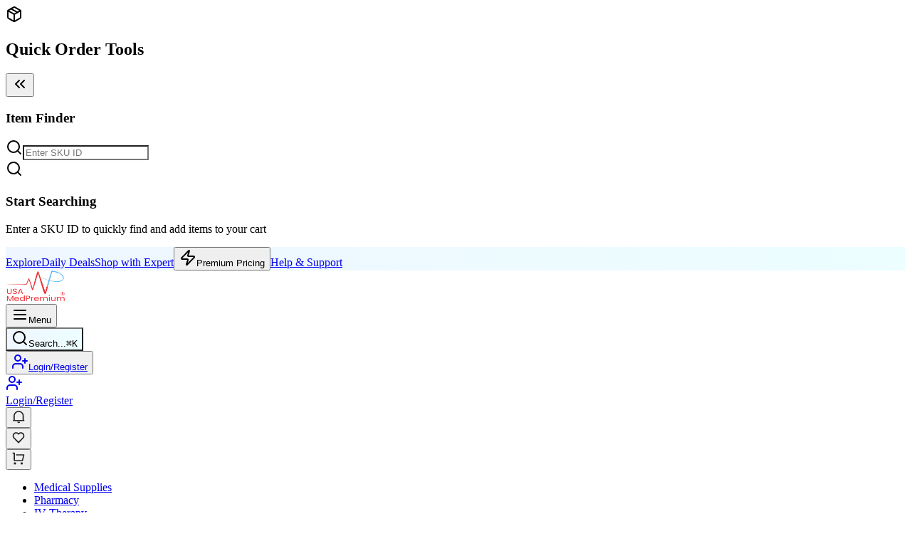

--- FILE ---
content_type: text/html; charset=utf-8
request_url: https://usamedpremium.com/product/bioclean-d-coverall-with-hood-boots
body_size: 25286
content:
<!DOCTYPE html><html lang="en" class="bg-background min-h-screen antialiased __variable_2b373e"><head><meta charSet="utf-8"/><meta name="viewport" content="width=device-width, initial-scale=1, maximum-scale=1, user-scalable=no"/><meta name="viewport" content="width=device-width, initial-scale=1"/><link rel="stylesheet" href="https://d2msn83kfhb16h.cloudfront.net/_next/static/css/804f16e92c9e1d4d.css" data-precedence="next"/><link rel="stylesheet" href="https://d2msn83kfhb16h.cloudfront.net/_next/static/css/9c350a502c788063.css" data-precedence="next"/><link rel="stylesheet" href="https://d2msn83kfhb16h.cloudfront.net/_next/static/css/cfab9b0740c44e28.css" data-precedence="next"/><link rel="preload" as="script" fetchPriority="low" href="https://d2msn83kfhb16h.cloudfront.net/_next/static/chunks/webpack-27240cec8a657c6e.js"/><script src="https://d2msn83kfhb16h.cloudfront.net/_next/static/chunks/ff8df392-09cc36c2cb07f959.js" async=""></script><script src="https://d2msn83kfhb16h.cloudfront.net/_next/static/chunks/18407395-2104c47697f788bb.js" async=""></script><script src="https://d2msn83kfhb16h.cloudfront.net/_next/static/chunks/commons-f3956634-464046b4098ff55a.js" async=""></script><script src="https://d2msn83kfhb16h.cloudfront.net/_next/static/chunks/commons-7237a82e-1a16c83a01f1113b.js" async=""></script><script src="https://d2msn83kfhb16h.cloudfront.net/_next/static/chunks/commons-c0d6a49e-16b2adac94b91ad5.js" async=""></script><script src="https://d2msn83kfhb16h.cloudfront.net/_next/static/chunks/commons-fa891bfe-4449e425a39d967e.js" async=""></script><script src="https://d2msn83kfhb16h.cloudfront.net/_next/static/chunks/commons-5641ff87-8fd7fb8abcc8df9f.js" async=""></script><script src="https://d2msn83kfhb16h.cloudfront.net/_next/static/chunks/commons-1b925236-fbd6463270e98fa3.js" async=""></script><script src="https://d2msn83kfhb16h.cloudfront.net/_next/static/chunks/commons-4ff80cb7-d89e90a75896ab47.js" async=""></script><script src="https://d2msn83kfhb16h.cloudfront.net/_next/static/chunks/commons-00833fa6-b540075b31df65df.js" async=""></script><script src="https://d2msn83kfhb16h.cloudfront.net/_next/static/chunks/commons-b8b38805-4d61a230b09e5956.js" async=""></script><script src="https://d2msn83kfhb16h.cloudfront.net/_next/static/chunks/commons-dfc0d3ba-2f3f6af44dfe3558.js" async=""></script><script src="https://d2msn83kfhb16h.cloudfront.net/_next/static/chunks/commons-ae080475-f3eec5f3bb8cff4a.js" async=""></script><script src="https://d2msn83kfhb16h.cloudfront.net/_next/static/chunks/commons-37a93c5f-f8ab8d5f76fd53d9.js" async=""></script><script src="https://d2msn83kfhb16h.cloudfront.net/_next/static/chunks/commons-c67ab43f-f995ae24444e6253.js" async=""></script><script src="https://d2msn83kfhb16h.cloudfront.net/_next/static/chunks/commons-b49fab05-f9ff42b1f7ea8c59.js" async=""></script><script src="https://d2msn83kfhb16h.cloudfront.net/_next/static/chunks/commons-5d9c1e91-11b9e9d0cdfeedf6.js" async=""></script><script src="https://d2msn83kfhb16h.cloudfront.net/_next/static/chunks/commons-2ce5ad9b-3cbcf9b81231ff08.js" async=""></script><script src="https://d2msn83kfhb16h.cloudfront.net/_next/static/chunks/commons-abda2f14-5fc70a565402aaf3.js" async=""></script><script src="https://d2msn83kfhb16h.cloudfront.net/_next/static/chunks/commons-bd076b32-a4bd79ec5236e274.js" async=""></script><script src="https://d2msn83kfhb16h.cloudfront.net/_next/static/chunks/commons-cbdef5fd-232cff837fba7533.js" async=""></script><script src="https://d2msn83kfhb16h.cloudfront.net/_next/static/chunks/commons-5d056252-72f0ff9bbfb39f5a.js" async=""></script><script src="https://d2msn83kfhb16h.cloudfront.net/_next/static/chunks/commons-6879598d-24438995815a0ec2.js" async=""></script><script src="https://d2msn83kfhb16h.cloudfront.net/_next/static/chunks/commons-f7c45038-559cfdc34dff514c.js" async=""></script><script src="https://d2msn83kfhb16h.cloudfront.net/_next/static/chunks/commons-bb32f21e-ecdc71ef7ee2ea48.js" async=""></script><script src="https://d2msn83kfhb16h.cloudfront.net/_next/static/chunks/commons-96218d13-2e77e3556567a8f8.js" async=""></script><script src="https://d2msn83kfhb16h.cloudfront.net/_next/static/chunks/commons-d7509bc5-14b2802e9a4ef7ca.js" async=""></script><script src="https://d2msn83kfhb16h.cloudfront.net/_next/static/chunks/commons-af6973b8-ae89c8875c39de5c.js" async=""></script><script src="https://d2msn83kfhb16h.cloudfront.net/_next/static/chunks/commons-dbb68ab2-6458d1b86d6aaccb.js" async=""></script><script src="https://d2msn83kfhb16h.cloudfront.net/_next/static/chunks/commons-b23b11a0-5529aa7239841a17.js" async=""></script><script src="https://d2msn83kfhb16h.cloudfront.net/_next/static/chunks/commons-8cbd2506-7df8a4841ff3b69a.js" async=""></script><script src="https://d2msn83kfhb16h.cloudfront.net/_next/static/chunks/commons-eb2fbf4c-07446f4e828d4049.js" async=""></script><script src="https://d2msn83kfhb16h.cloudfront.net/_next/static/chunks/commons-377fed06-aa6b6c9bf1e9f92d.js" async=""></script><script src="https://d2msn83kfhb16h.cloudfront.net/_next/static/chunks/commons-58754121-21e96a99d0c93365.js" async=""></script><script src="https://d2msn83kfhb16h.cloudfront.net/_next/static/chunks/commons-fbd10709-0d5141558fa38dcb.js" async=""></script><script src="https://d2msn83kfhb16h.cloudfront.net/_next/static/chunks/commons-84f829b2-2df63dc51ac4a5c1.js" async=""></script><script src="https://d2msn83kfhb16h.cloudfront.net/_next/static/chunks/commons-0195e57e-a45253c6d4109bda.js" async=""></script><script src="https://d2msn83kfhb16h.cloudfront.net/_next/static/chunks/commons-1e3e78d7-780ffdf33d286f77.js" async=""></script><script src="https://d2msn83kfhb16h.cloudfront.net/_next/static/chunks/commons-6d4c22e8-9abccd84d15bee5a.js" async=""></script><script src="https://d2msn83kfhb16h.cloudfront.net/_next/static/chunks/commons-2e3a7503-19373a1d99dcae98.js" async=""></script><script src="https://d2msn83kfhb16h.cloudfront.net/_next/static/chunks/commons-da5e6d1d-4bd85b82e9e95c05.js" async=""></script><script src="https://d2msn83kfhb16h.cloudfront.net/_next/static/chunks/commons-f1c1479b-ff8106bdd5b30272.js" async=""></script><script src="https://d2msn83kfhb16h.cloudfront.net/_next/static/chunks/commons-059281c8-a104567af3e0202f.js" async=""></script><script src="https://d2msn83kfhb16h.cloudfront.net/_next/static/chunks/commons-e614eff1-decf99f9424e3a7a.js" async=""></script><script src="https://d2msn83kfhb16h.cloudfront.net/_next/static/chunks/commons-d323053c-7cb55121a174e713.js" async=""></script><script src="https://d2msn83kfhb16h.cloudfront.net/_next/static/chunks/commons-2d73c5ef-7441d50d7d9148f5.js" async=""></script><script src="https://d2msn83kfhb16h.cloudfront.net/_next/static/chunks/commons-4f85fdbd-1929d2333d35a170.js" async=""></script><script src="https://d2msn83kfhb16h.cloudfront.net/_next/static/chunks/commons-3df0ab12-f9dfc302934aae4d.js" async=""></script><script src="https://d2msn83kfhb16h.cloudfront.net/_next/static/chunks/commons-d3a78734-8c6b71ad5d1e84e8.js" async=""></script><script src="https://d2msn83kfhb16h.cloudfront.net/_next/static/chunks/commons-e5d402bd-c63d70b9f402f72f.js" async=""></script><script src="https://d2msn83kfhb16h.cloudfront.net/_next/static/chunks/commons-96d102d5-883c5658e032b43f.js" async=""></script><script src="https://d2msn83kfhb16h.cloudfront.net/_next/static/chunks/commons-3078173f-8d4ecb106f4c7c0f.js" async=""></script><script src="https://d2msn83kfhb16h.cloudfront.net/_next/static/chunks/commons-fa08b1d0-9d013f1fa5dbb3a0.js" async=""></script><script src="https://d2msn83kfhb16h.cloudfront.net/_next/static/chunks/commons-d9058580-7b8f8bc8ed62bc3d.js" async=""></script><script src="https://d2msn83kfhb16h.cloudfront.net/_next/static/chunks/commons-9c03e837-ea28c5f335d7dedb.js" async=""></script><script src="https://d2msn83kfhb16h.cloudfront.net/_next/static/chunks/commons-ce29b761-704aae4afb9e33fe.js" async=""></script><script src="https://d2msn83kfhb16h.cloudfront.net/_next/static/chunks/commons-9e6bf161-d36b4e6290a856e7.js" async=""></script><script src="https://d2msn83kfhb16h.cloudfront.net/_next/static/chunks/commons-d87c119a-f89b3379b4cabe31.js" async=""></script><script src="https://d2msn83kfhb16h.cloudfront.net/_next/static/chunks/commons-57726537-5e2c8a860275f479.js" async=""></script><script src="https://d2msn83kfhb16h.cloudfront.net/_next/static/chunks/commons-7ae7c46a-49f0b2f25ef1300d.js" async=""></script><script src="https://d2msn83kfhb16h.cloudfront.net/_next/static/chunks/commons-f5ef7187-0216d2644163d323.js" async=""></script><script src="https://d2msn83kfhb16h.cloudfront.net/_next/static/chunks/commons-290eea8e-44ef93a87b3573ae.js" async=""></script><script src="https://d2msn83kfhb16h.cloudfront.net/_next/static/chunks/commons-8f01b094-095ffb220ed2d54d.js" async=""></script><script src="https://d2msn83kfhb16h.cloudfront.net/_next/static/chunks/vendors-bc050c32-806e44c8e633e5d0.js" async=""></script><script src="https://d2msn83kfhb16h.cloudfront.net/_next/static/chunks/vendors-a36bcda6-1778d17fa86cd631.js" async=""></script><script src="https://d2msn83kfhb16h.cloudfront.net/_next/static/chunks/vendors-27f02048-6230917ed63e2548.js" async=""></script><script src="https://d2msn83kfhb16h.cloudfront.net/_next/static/chunks/vendors-4a7382ad-da2d04ad3678ab81.js" async=""></script><script src="https://d2msn83kfhb16h.cloudfront.net/_next/static/chunks/vendors-4c7823de-81eecc63065b7590.js" async=""></script><script src="https://d2msn83kfhb16h.cloudfront.net/_next/static/chunks/vendors-fc717cc5-5a8ae90b1167ce13.js" async=""></script><script src="https://d2msn83kfhb16h.cloudfront.net/_next/static/chunks/vendors-a6a69d38-0e30e8c90da096b4.js" async=""></script><script src="https://d2msn83kfhb16h.cloudfront.net/_next/static/chunks/vendors-4ed31d89-cb87e19daa6f6f87.js" async=""></script><script src="https://d2msn83kfhb16h.cloudfront.net/_next/static/chunks/vendors-359a1f64-50ee1b53a83704a9.js" async=""></script><script src="https://d2msn83kfhb16h.cloudfront.net/_next/static/chunks/vendors-4aa88247-88cda33e4517563a.js" async=""></script><script src="https://d2msn83kfhb16h.cloudfront.net/_next/static/chunks/vendors-27161c75-8a8d724fdf2b5086.js" async=""></script><script src="https://d2msn83kfhb16h.cloudfront.net/_next/static/chunks/vendors-0fbe0e3f-d1dae3283258ad57.js" async=""></script><script src="https://d2msn83kfhb16h.cloudfront.net/_next/static/chunks/vendors-d91c2bd6-b8f2777136c3c321.js" async=""></script><script src="https://d2msn83kfhb16h.cloudfront.net/_next/static/chunks/vendors-05a0a199-0f8ab9211b4e264b.js" async=""></script><script src="https://d2msn83kfhb16h.cloudfront.net/_next/static/chunks/vendors-2ac4632b-bde82d7e3ecb2edb.js" async=""></script><script src="https://d2msn83kfhb16h.cloudfront.net/_next/static/chunks/vendors-2898f16f-08da07d9adbc9454.js" async=""></script><script src="https://d2msn83kfhb16h.cloudfront.net/_next/static/chunks/vendors-fa70753b-1a2ce670ba9ede0b.js" async=""></script><script src="https://d2msn83kfhb16h.cloudfront.net/_next/static/chunks/vendors-64c65a55-b3d0d1f3f2ca4ec4.js" async=""></script><script src="https://d2msn83kfhb16h.cloudfront.net/_next/static/chunks/main-app-b65d56def0f32365.js" async=""></script><script src="https://d2msn83kfhb16h.cloudfront.net/_next/static/chunks/redux-84a6fc19534326aa.js" async=""></script><script src="https://d2msn83kfhb16h.cloudfront.net/_next/static/chunks/1aee7475-214223b65756597a.js" async=""></script><script src="https://d2msn83kfhb16h.cloudfront.net/_next/static/chunks/340c62a9-d3d8560bf6ea312e.js" async=""></script><script src="https://d2msn83kfhb16h.cloudfront.net/_next/static/chunks/52f75cf3-5c14e8e1a88edc92.js" async=""></script><script src="https://d2msn83kfhb16h.cloudfront.net/_next/static/chunks/app/layout-d5d4a8d9a02a6ff1.js" async=""></script><script src="https://d2msn83kfhb16h.cloudfront.net/_next/static/chunks/c7f784fd-f125964d34c1815d.js" async=""></script><script src="https://d2msn83kfhb16h.cloudfront.net/_next/static/chunks/app/(lobby)/(homeModule)/page-f3956634-399d82bf1a4316bd.js" async=""></script><script src="https://d2msn83kfhb16h.cloudfront.net/_next/static/chunks/app/(lobby)/(homeModule)/page-e6e59946-c876be42a6d0734e.js" async=""></script><script src="https://d2msn83kfhb16h.cloudfront.net/_next/static/chunks/app/global-error-7572e0ddb93b8b65.js" async=""></script><script src="https://d2msn83kfhb16h.cloudfront.net/_next/static/chunks/app/(lobby)/product/error-885c80c9f3ab553c.js" async=""></script><script src="https://d2msn83kfhb16h.cloudfront.net/_next/static/chunks/45613b3e-4835ae878d4df980.js" async=""></script><script src="https://d2msn83kfhb16h.cloudfront.net/_next/static/chunks/app/(lobby)/layout-6d550efb71725856.js" async=""></script><script src="https://d2msn83kfhb16h.cloudfront.net/_next/static/chunks/app/(lobby)/(order-listing)/layout-165dee0ab50cd0a7.js" async=""></script><script src="https://d2msn83kfhb16h.cloudfront.net/_next/static/chunks/5f394ac8-1be7301db8de0b58.js" async=""></script><script src="https://d2msn83kfhb16h.cloudfront.net/_next/static/chunks/app/(lobby)/product/%5B...productDetail%5D/page-f3956634-3ac78a9dc2fcb140.js" async=""></script><script src="https://d2msn83kfhb16h.cloudfront.net/_next/static/chunks/app/(lobby)/product/%5B...productDetail%5D/page-d9058580-a0eae4b99c2a8cce.js" async=""></script><script src="https://d2msn83kfhb16h.cloudfront.net/_next/static/chunks/app/(lobby)/product/%5B...productDetail%5D/page-d87c119a-20fd55cc0882301b.js" async=""></script><link rel="preload" href="https://js-agent.newrelic.com/nr-loader-spa-1.297.1.min.js" as="script"/><link rel="icon" href="/images/favicon.ico"/><meta http-equiv="content-language" content="en"/><link rel="preconnect" href="https://fonts.googleapis.com"/><link rel="preconnect" href="https://d3qpi06b4eua6v.cloudfront.net"/><link rel="dns-prefetch" href="https://maps.googleapis.com"/><link rel="dns-prefetch" href="https://salesiq.zohopublic.com"/><link rel="dns-prefetch" href="https://www.googletagmanager.com"/><meta name="next-size-adjust" content=""/><title>Product Details - USA MedPremium</title><meta name="description" content="Product information page"/><meta name="application-name" content="USA MedPremium"/><meta name="og:logo" content="https://usamedpremium.comhttps://d2msn83kfhb16h.cloudfront.net/images/logo.webp"/><meta property="og:title" content="USA MedPremium"/><meta property="og:description" content="USA MedPremium is a leading pharmaceutical and medical supply distributor providing comprehensive healthcare products, medication distribution, and supply chain solutions for hospitals, pharmacies, and healthcare organizations nationwide."/><meta property="og:url" content="https://usamedpremium.com"/><meta property="og:site_name" content="USA MedPremium"/><meta property="og:image" content="https://d2msn83kfhb16h.cloudfront.net/images/logo.webp"/><meta name="twitter:card" content="summary_large_image"/><meta name="twitter:title" content="USA MedPremium"/><meta name="twitter:description" content="USA MedPremium is a leading pharmaceutical and medical supply distributor providing comprehensive healthcare products, medication distribution, and supply chain solutions for hospitals, pharmacies, and healthcare organizations nationwide."/><meta name="twitter:image" content="https://d2msn83kfhb16h.cloudfront.net/images/logo.webp"/><link rel="icon" href="/images/favicon.ico"/><link rel="apple-touch-icon" href="/images/apple-touch-icon.png"/><script>(self.__next_s=self.__next_s||[]).push([0,{"children":"\n                  ;window.NREUM||(NREUM={});NREUM.init={distributed_tracing:{enabled:true},performance:{capture_measures:true},privacy:{cookies_enabled:true},ajax:{deny_list:[\"bam.nr-data.net\"]}};\n\n                  ;NREUM.loader_config={accountID:\"3365820\",trustKey:\"3365820\",agentID:\"1589138845\",licenseKey:\"NRBR-eee4b7750fbecd14df3\",applicationID:\"1589138845\"};\n                  ;NREUM.info={beacon:\"bam.nr-data.net\",errorBeacon:\"bam.nr-data.net\",licenseKey:\"NRBR-eee4b7750fbecd14df3\",applicationID:\"1589138845\",sa:1};\n                  ;/*! For license information please see nr-loader-spa-1.297.1.min.js.LICENSE.txt */\n                ","id":"newrelic-rum"}])</script><script>(self.__next_s=self.__next_s||[]).push(["https://js-agent.newrelic.com/nr-loader-spa-1.297.1.min.js",{"id":"newrelic-browser-loader"}])</script><script src="https://d2msn83kfhb16h.cloudfront.net/_next/static/chunks/polyfills-42372ed130431b0a.js" noModule=""></script></head><body><div hidden=""><!--$--><!--/$--></div><noscript><iframe src="https://www.googletagmanager.com/ns.html?id=GTM-THT7NPN" height="0" width="0" style="display:none;visibility:hidden"></iframe></noscript><div style="--sidebar-width:20rem;--sidebar-width-mobile:18rem;--sidebar-width-icon:3rem" class="group/sidebar-wrapper relative w-full has-[[data-variant=inset]]:bg-background"><div class="group fixed inset-y-0 z-50 hidden h-screen transition-[left,right,width] duration-200 ease-linear md:flex w-80 left-0 data-[state=collapsed]:-left-80" data-state="collapsed" data-collapsible="offcanvas" data-variant="sidebar" data-side="left"><div data-sidebar="sidebar" class="flex h-full w-full flex-col bg-[#eff6ff] border-r border-blue-100/50"><div class="flex h-full w-full flex-col"><div data-sidebar="header" class="flex flex-col gap-2 p-2 flex-shrink-0 border-b border-blue-100/50 px-4 py-3"><div class="flex items-center justify-between"><div class="flex items-center gap-3"><div class="flex h-10 w-10 items-center justify-center rounded-lg bg-white/50 backdrop-blur-sm"><svg xmlns="http://www.w3.org/2000/svg" width="24" height="24" viewBox="0 0 24 24" fill="none" stroke="currentColor" stroke-width="2" stroke-linecap="round" stroke-linejoin="round" class="lucide lucide-package h-5 w-5 text-blue-300" aria-hidden="true"><path d="M11 21.73a2 2 0 0 0 2 0l7-4A2 2 0 0 0 21 16V8a2 2 0 0 0-1-1.73l-7-4a2 2 0 0 0-2 0l-7 4A2 2 0 0 0 3 8v8a2 2 0 0 0 1 1.73z"></path><path d="M12 22V12"></path><polyline points="3.29 7 12 12 20.71 7"></polyline><path d="m7.5 4.27 9 5.15"></path></svg></div><h2 class="text-base font-semibold text-slate-700">Quick Order Tools</h2></div><button class="cursor-pointer rounded-md p-2 text-slate-600 transition-colors hover:bg-white/50 hover:text-slate-700" aria-label="Close sidebar"><svg xmlns="http://www.w3.org/2000/svg" width="24" height="24" viewBox="0 0 24 24" fill="none" stroke="currentColor" stroke-width="2" stroke-linecap="round" stroke-linejoin="round" class="lucide lucide-chevrons-left h-5 w-5" aria-hidden="true"><path d="m11 17-5-5 5-5"></path><path d="m18 17-5-5 5-5"></path></svg></button></div></div><div data-sidebar="content" class="flex min-h-0 flex-1 flex-col gap-2 overflow-auto group-data-[collapsible=icon]:overflow-hidden" style="padding-bottom:0px;transition:padding-bottom 0.3s ease-in-out"><div class="px-4 pt-4"><h3 class="mb-3 text-sm font-medium text-slate-600">Item Finder</h3><div class="relative"><svg xmlns="http://www.w3.org/2000/svg" width="24" height="24" viewBox="0 0 24 24" fill="none" stroke="currentColor" stroke-width="2" stroke-linecap="round" stroke-linejoin="round" class="lucide lucide-search absolute top-1/2 left-3 h-4 w-4 -translate-y-1/2 text-blue-300" aria-hidden="true"><path d="m21 21-4.34-4.34"></path><circle cx="11" cy="11" r="8"></circle></svg><input type="text" placeholder="Enter SKU ID" autoComplete="off" class="h-10 w-full rounded-lg border border-blue-100/50 bg-white/30 pr-3 pl-9 text-sm text-slate-700 backdrop-blur-sm transition-all placeholder:text-slate-600 hover:border-blue-200 focus-visible:border-blue-300 focus-visible:ring-1 focus-visible:ring-blue-300 focus-visible:outline-none" value=""/></div></div><div class="px-4"></div><div class="flex flex-col items-center justify-center px-4 py-12 text-center"><div class="mb-4 flex h-16 w-16 items-center justify-center rounded-full bg-white/50 backdrop-blur-sm"><svg xmlns="http://www.w3.org/2000/svg" width="24" height="24" viewBox="0 0 24 24" fill="none" stroke="currentColor" stroke-width="2" stroke-linecap="round" stroke-linejoin="round" class="lucide lucide-search h-8 w-8 text-blue-300" aria-hidden="true"><path d="m21 21-4.34-4.34"></path><circle cx="11" cy="11" r="8"></circle></svg></div><h3 class="mb-1 text-sm font-semibold text-slate-700">Start Searching</h3><p class="max-w-52 text-xs text-slate-600">Enter a SKU ID to quickly find and add items to your cart</p></div></div></div></div></div><div class="flex min-h-screen w-full flex-col"><!--$?--><template id="B:0"></template><header class="sticky top-0 z-40 w-full bg-white 3xl:border-none"><div class="mb-8 hidden h-24 items-center justify-between lg:block"><div class="flex h-[56px] w-full items-center justify-between border-b bg-white"><div class="flex items-center gap-8"><div class="animate-pulse bg-primary/10 h-[40px] w-[120px] rounded-md"></div><div class="flex items-center gap-6"><div class="animate-pulse bg-primary/10 h-[20px] w-[80px] rounded-md"></div><div class="animate-pulse bg-primary/10 h-[20px] w-[100px] rounded-md"></div><div class="animate-pulse bg-primary/10 h-[20px] w-[90px] rounded-md"></div><div class="animate-pulse bg-primary/10 h-[20px] w-[70px] rounded-md"></div><div class="animate-pulse bg-primary/10 h-[20px] w-[85px] rounded-md"></div></div></div><div class="flex items-center gap-4"><div class="animate-pulse bg-primary/10 h-[32px] w-[32px] rounded-full"></div><div class="animate-pulse bg-primary/10 h-[20px] w-[100px] rounded-md"></div><div class="animate-pulse bg-primary/10 h-[32px] w-[32px] rounded-full"></div></div></div><div class="flex h-[70px] w-full items-center justify-between bg-white"><div class="flex items-center gap-8"><div class="animate-pulse bg-primary/10 h-[40px] w-[400px] rounded-lg"></div><div class="flex items-center gap-6"><div class="animate-pulse bg-primary/10 h-[20px] w-[60px] rounded-md"></div><div class="animate-pulse bg-primary/10 h-[20px] w-[70px] rounded-md"></div><div class="animate-pulse bg-primary/10 h-[20px] w-[80px] rounded-md"></div><div class="animate-pulse bg-primary/10 h-[20px] w-[65px] rounded-md"></div></div></div><div class="flex items-center gap-4"><div class="animate-pulse bg-primary/10 h-[32px] w-[32px] rounded-full"></div><div class="animate-pulse bg-primary/10 h-[32px] w-[32px] rounded-full"></div><div class="animate-pulse bg-primary/10 h-[32px] w-[32px] rounded-full"></div></div></div></div><div class="block lg:hidden"><div class="flex h-[64px] items-center justify-between px-3"><div class="flex items-center gap-3"><div class="animate-pulse bg-primary/10 h-[24px] w-[24px] rounded-md"></div><div class="animate-pulse bg-primary/10 h-[49px] w-[75px] rounded-md"></div></div><div class="hidden w-[50%] p-3 md:flex lg:hidden"><div class="animate-pulse bg-primary/10 h-[40px] w-full rounded-lg"></div></div><div class="flex min-h-[48px] min-w-[120px] flex-row items-center justify-end gap-2"><div class="animate-pulse bg-primary/10 h-[24px] w-[24px] rounded-md"></div><div class="animate-pulse bg-primary/10 h-[24px] w-[24px] rounded-md"></div><div class="animate-pulse bg-primary/10 h-[24px] w-[24px] rounded-md"></div></div></div><div class="w-full bg-[linear-gradient(0deg,#F9FCFF,#F9FCFF),linear-gradient(0deg,rgba(86,152,211,0.05),rgba(86,152,211,0.05))] p-3 px-5 md:hidden lg:block"><div class="animate-pulse bg-primary/10 h-[40px] w-full rounded-lg"></div></div></div></header><!--/$--><main class="flex-1"><section class="px-5 md:px-0 max-w-[1440px] my-0 py-0 mx-auto w-full"><div class="m-0 my-5 md:mx-8 md:my-8 lg:mx-16 lg:mt-10 xl:mx-16 1xl:mx-20 1xl:mt-10 "><div class="flex flex-col gap-4 tablet:flex-row tablet:gap-0"><div class="border-gradient mr-0 flex min-w-0 flex-1 flex-col rounded-[20px]! border p-4 tablet:mr-4 lg:mr-5 lg:flex-row xl:mr-6"><div class="mb-4 flex w-full flex-col lg:mb-0 lg:w-[238px] xl:w-[338px]"><div class="mb-4"><div class="animate-pulse rounded-md aspect-square w-full bg-[#e0e0e0] md:h-[300px] xl:h-[398px]"></div></div><div class="flex gap-4 overflow-hidden"><div class="animate-pulse rounded-md h-[69px] w-[69px] flex-shrink-0 bg-[#e0e0e0]"></div><div class="animate-pulse rounded-md h-[69px] w-[69px] flex-shrink-0 bg-[#e0e0e0]"></div><div class="animate-pulse rounded-md h-[69px] w-[69px] flex-shrink-0 bg-[#e0e0e0]"></div><div class="animate-pulse rounded-md h-[69px] w-[69px] flex-shrink-0 bg-[#e0e0e0]"></div></div></div><div class="product-detail-info flex flex-col pl-0 lg:pl-5"><div class="animate-pulse rounded-md mb-2 h-8 w-3/4 bg-[#e0e0e0]"></div><div class="animate-pulse rounded-md my-2 h-6 w-1/2 bg-[#e0e0e0]"></div><div class="animate-pulse rounded-md my-3 h-px w-full bg-[#e0e0e0]"></div><div class="mb-6"><div class="animate-pulse rounded-md h-10 w-48 bg-[#e0e0e0]"></div></div><div class="mb-6"><div class="animate-pulse rounded-md h-12 w-full bg-[#e0e0e0]"></div></div><div class="mb-6"><div class="animate-pulse rounded-md h-8 w-full bg-[#e0e0e0]"></div></div><div class="mb-6"><div class="animate-pulse rounded-md h-20 w-full bg-[#e0e0e0]"></div></div><div class="mb-6"><div class="animate-pulse rounded-md h-16 w-full bg-[#e0e0e0]"></div></div><div class="mb-6"><div class="animate-pulse rounded-md h-24 w-full bg-[#e0e0e0]"></div></div><div class="mt-[36px] mb-0 md:my-10"><div class="animate-pulse rounded-md h-20 w-full bg-[#e0e0e0]"></div></div></div></div><div class="w-full shrink-0 tablet:w-auto"><div class="hidden tablet:block"><div class="relative min-h-[200px] tablet:w-[300px] lg:w-[340px] xl:w-[380px] 2xl:w-[420px]"><div class="absolute inset-0 z-10"><div class="rounded-lg border-2 p-4"><div class="animate-pulse rounded-md mb-4 h-12 w-full bg-[#e0e0e0]"></div><div class="animate-pulse rounded-md mb-4 h-16 w-full bg-[#e0e0e0]"></div><div class="mb-4 grid grid-cols-2 gap-3"><div class="animate-pulse rounded-md h-10 w-full bg-[#e0e0e0]"></div><div class="animate-pulse rounded-md h-10 w-full bg-[#e0e0e0]"></div></div><div class="animate-pulse rounded-md h-16 w-full bg-[#e0e0e0]"></div></div></div><div class="transition-opacity duration-300 opacity-0"><div class="w-full space-y-4"><div class="@container space-y-3"><div data-slot="card" class="flex flex-col gap-6 rounded-xl bg-card text-card-foreground shadow-xs border-2 bg-gradient-to-br from-background to-muted/20 p-4"><div class="space-y-4"><div class="flex items-center justify-end"><span data-slot="badge" class="inline-flex items-center justify-center border px-2 py-0.5 text-xs w-fit whitespace-nowrap shrink-0 [&amp;&gt;svg]:size-3 [&amp;&gt;svg]:pointer-events-none focus-visible:border-ring focus-visible:ring-ring/50 focus-visible:ring-[3px] aria-invalid:ring-destructive/20 aria-invalid:border-destructive transition-[color,box-shadow] overflow-hidden border-transparent [a&amp;]:hover:bg-secondary/90 gap-1.5 rounded-full bg-gray-200 font-bold text-gray-600" aria-label="Cart is locked"><svg xmlns="http://www.w3.org/2000/svg" width="24" height="24" viewBox="0 0 24 24" fill="none" stroke="currentColor" stroke-width="2" stroke-linecap="round" stroke-linejoin="round" class="lucide lucide-lock h-3 w-3" aria-hidden="true"><rect width="18" height="11" x="3" y="11" rx="2" ry="2"></rect><path d="M7 11V7a5 5 0 0 1 10 0v4"></path></svg>Locked</span></div><div class="space-y-1"><div class="flex items-center justify-between"><span class="text-[14px] font-medium text-muted-foreground">Base Price</span><span class="text-lg font-semibold text-muted-foreground">Price Unavailable</span></div></div><div class="grid grid-cols-1 gap-4 @[420px]:grid-cols-2"><div class="space-y-2"><label class="block text-[14px] font-medium text-muted-foreground">UOM</label><div class="flex h-10 cursor-not-allowed items-center justify-between rounded-md border border-border bg-muted/50 px-3 py-2 opacity-60"><span class="text-base text-muted-foreground">CS (Case)</span></div></div><div class="space-y-2"><label class="block text-[14px] font-medium text-muted-foreground">Qty</label><div class="flex items-center gap-2"><button disabled="" aria-label="Decrease quantity" class="flex h-10 w-10 flex-shrink-0 items-center justify-center rounded-md border border-border bg-background hover:bg-accent hover:text-accent-foreground disabled:pointer-events-none disabled:cursor-not-allowed disabled:opacity-50"><svg xmlns="http://www.w3.org/2000/svg" width="24" height="24" viewBox="0 0 24 24" fill="none" stroke="currentColor" stroke-width="2" stroke-linecap="round" stroke-linejoin="round" class="lucide lucide-minus h-4 w-4" aria-hidden="true"><path d="M5 12h14"></path></svg></button><input type="text" disabled="" readOnly="" min="1" aria-label="Quantity: 1" class="flex h-10 w-full !rounded-md border border-input px-3 py-2 text-center text-base cursor-not-allowed bg-muted/50 disabled:cursor-not-allowed disabled:opacity-50" value="1"/><button disabled="" aria-label="Increase quantity" class="flex h-10 w-10 flex-shrink-0 items-center justify-center rounded-md border border-border bg-background hover:bg-accent hover:text-accent-foreground disabled:pointer-events-none disabled:cursor-not-allowed disabled:opacity-50"><svg xmlns="http://www.w3.org/2000/svg" width="24" height="24" viewBox="0 0 24 24" fill="none" stroke="currentColor" stroke-width="2" stroke-linecap="round" stroke-linejoin="round" class="lucide lucide-plus h-4 w-4" aria-hidden="true"><path d="M5 12h14"></path><path d="M12 5v14"></path></svg></button></div></div></div><div class="pt-2"><button data-slot="button" class="inline-flex items-center justify-center gap-2 whitespace-nowrap rounded-md transition-all cursor-pointer disabled:pointer-events-none disabled:cursor-not-allowed disabled:bg-[#E5E5E5] [&amp;_svg]:pointer-events-none [&amp;_svg:not([class*=&quot;size-&quot;])]:size-4 shrink-0 [&amp;_svg]:shrink-0 outline-hidden focus-visible:border-ring focus-visible:ring-ring/50 focus-visible:ring-[3px] aria-invalid:ring-destructive/20 aria-invalid:border-destructive ring-offset-background enabled:bg-linear-to-r md:enabled:bg-linear-to-r from-[18.47%] via-[#61C0F6] via-[46.93%] to-[99.88%] text-white disabled:font-[16px] disabled:font-bold disabled:leading-[28px] disabled:text-[#727272] text-[16px] leading-5 shadow-2xs hover:opacity-90 px-4 py-2 has-[&gt;svg]:px-3 h-[40px] w-full bg-gradient-to-r from-[#61C0F6] to-[#94E4EF] font-semibold hover:from-[#61C0F6]/90 hover:to-[#94E4EF]/90" type="submit"><div class="basis-full flex items-center justify-center text-[14px] leading-[28px]"><svg xmlns="http://www.w3.org/2000/svg" width="24" height="24" viewBox="0 0 24 24" fill="none" stroke="currentColor" stroke-width="2" stroke-linecap="round" stroke-linejoin="round" class="lucide lucide-lock mr-2 h-4 w-4" aria-hidden="true"><rect width="18" height="11" x="3" y="11" rx="2" ry="2"></rect><path d="M7 11V7a5 5 0 0 1 10 0v4"></path></svg>Sign In to Unlock Pricing</div></button></div></div></div></div><div data-slot="card" class="flex flex-col rounded-xl border bg-card text-card-foreground shadow-xs gap-4 bg-gradient-to-br from-[hsl(var(--card))] to-[hsl(var(--muted))] p-4"><div class="flex flex-col justify-between gap-2 sm:flex-row sm:items-center"><div class="space-y-2"><h3 class="text-base font-semibold whitespace-nowrap text-blue-500 md:whitespace-normal tablet:text-sm xl:text-base">🎯 Unlock Your Custom Tiered Price</h3><div class="flex items-center gap-2"><div class="flex-shrink-0 rounded-lg bg-emerald-50 p-1.5"><svg xmlns="http://www.w3.org/2000/svg" width="24" height="24" viewBox="0 0 24 24" fill="none" stroke="currentColor" stroke-width="2" stroke-linecap="round" stroke-linejoin="round" class="lucide lucide-trending-down h-4 w-4 text-emerald-600" aria-hidden="true"><path d="M16 17h6v-6"></path><path d="m22 17-8.5-8.5-5 5L2 7"></path></svg></div><p class="text-xs font-medium text-emerald-500">15-35% bulk discounts</p></div></div><span data-slot="badge" class="inline-flex items-center justify-center px-2 py-0.5 text-xs font-medium w-fit whitespace-nowrap shrink-0 [&amp;&gt;svg]:size-3 [&amp;&gt;svg]:pointer-events-none focus-visible:border-ring focus-visible:ring-ring/50 focus-visible:ring-[3px] aria-invalid:ring-destructive/20 aria-invalid:border-destructive transition-[color,box-shadow] overflow-hidden [a&amp;]:hover:bg-secondary/90 flex-shrink-0 gap-1 self-start rounded-full border border-[#61C0F6]/20 bg-[#E0F2FE] text-[#0EA5E9] sm:self-auto" aria-label="Members only pricing"><svg xmlns="http://www.w3.org/2000/svg" width="24" height="24" viewBox="0 0 24 24" fill="none" stroke="currentColor" stroke-width="2" stroke-linecap="round" stroke-linejoin="round" class="lucide lucide-lock h-3 w-3" aria-hidden="true"><rect width="18" height="11" x="3" y="11" rx="2" ry="2"></rect><path d="M7 11V7a5 5 0 0 1 10 0v4"></path></svg><span class="text-xs font-semibold whitespace-nowrap">Members Only</span></span></div><div class="relative"><div class="flex flex-col gap-2"><div class="relative min-h-[98px] overflow-hidden rounded-lg border-2 p-2 transition-all border-border bg-card"><div class="flex items-center gap-2"><div class="min-w-[60px] border-r border-border pr-2 text-center"><p class="text-xl font-bold text-foreground">100<!-- -->+</p><p class="text-xs text-muted-foreground">units</p></div><div class="flex items-center"><span data-slot="badge" class="inline-flex items-center justify-center rounded-md border px-2 py-0.5 text-xs w-fit whitespace-nowrap shrink-0 [&amp;&gt;svg]:size-3 gap-1 [&amp;&gt;svg]:pointer-events-none focus-visible:border-ring focus-visible:ring-ring/50 focus-visible:ring-[3px] aria-invalid:ring-destructive/20 aria-invalid:border-destructive transition-[color,box-shadow] overflow-hidden border-transparent bg-secondary text-secondary-foreground [a&amp;]:hover:bg-secondary/90 font-bold" aria-label="10% discount on orders of 100 or more units">10%<!-- --> OFF</span></div><div class="flex-1 py-1 text-center"><div class="space-y-1"><div class="flex items-center justify-center gap-1"><svg xmlns="http://www.w3.org/2000/svg" width="24" height="24" viewBox="0 0 24 24" fill="none" stroke="currentColor" stroke-width="2" stroke-linecap="round" stroke-linejoin="round" class="lucide lucide-lock h-3 w-3 text-muted-foreground" aria-hidden="true"><rect width="18" height="11" x="3" y="11" rx="2" ry="2"></rect><path d="M7 11V7a5 5 0 0 1 10 0v4"></path></svg><p class="text-base font-bold text-foreground blur-sm" aria-label="Price hidden, sign in to view">$XX.XX</p></div><p class="text-[10px] text-muted-foreground">per unit</p><div class="pt-1"><p class="text-xs text-emerald-600 blur-sm" aria-label="Savings hidden, sign in to view">Save $XXX</p></div></div></div><div class="flex-1 space-y-1.5 border-l border-border pl-2"><div class="flex items-start gap-1"><svg xmlns="http://www.w3.org/2000/svg" width="24" height="24" viewBox="0 0 24 24" fill="none" stroke="currentColor" stroke-width="2" stroke-linecap="round" stroke-linejoin="round" class="lucide lucide-check mt-0.5 h-3 w-3 flex-shrink-0 text-emerald-600" aria-hidden="true"><path d="M20 6 9 17l-5-5"></path></svg><p class="text-[10px] leading-tight text-foreground">Payment Terms</p></div><div class="flex items-start gap-1"><svg xmlns="http://www.w3.org/2000/svg" width="24" height="24" viewBox="0 0 24 24" fill="none" stroke="currentColor" stroke-width="2" stroke-linecap="round" stroke-linejoin="round" class="lucide lucide-check mt-0.5 h-3 w-3 flex-shrink-0 text-emerald-600" aria-hidden="true"><path d="M20 6 9 17l-5-5"></path></svg><p class="text-[10px] leading-tight text-foreground">Priority Shipping</p></div><div class="flex items-start gap-1"><svg xmlns="http://www.w3.org/2000/svg" width="24" height="24" viewBox="0 0 24 24" fill="none" stroke="currentColor" stroke-width="2" stroke-linecap="round" stroke-linejoin="round" class="lucide lucide-check mt-0.5 h-3 w-3 flex-shrink-0 text-emerald-600" aria-hidden="true"><path d="M20 6 9 17l-5-5"></path></svg><p class="text-[10px] leading-tight text-foreground">Custom Contract Pricing</p></div></div></div><div class="absolute inset-0 rounded-lg bg-background/5 backdrop-blur-[2px]" aria-hidden="true"></div></div><div class="relative min-h-[98px] overflow-hidden rounded-lg border-2 p-2 transition-all border-border bg-card"><div class="flex items-center gap-2"><div class="min-w-[60px] border-r border-border pr-2 text-center"><p class="text-xl font-bold text-foreground">250<!-- -->+</p><p class="text-xs text-muted-foreground">units</p></div><div class="flex items-center"><span data-slot="badge" class="inline-flex items-center justify-center rounded-md border px-2 py-0.5 text-xs w-fit whitespace-nowrap shrink-0 [&amp;&gt;svg]:size-3 gap-1 [&amp;&gt;svg]:pointer-events-none focus-visible:border-ring focus-visible:ring-ring/50 focus-visible:ring-[3px] aria-invalid:ring-destructive/20 aria-invalid:border-destructive transition-[color,box-shadow] overflow-hidden border-transparent bg-secondary text-secondary-foreground [a&amp;]:hover:bg-secondary/90 font-bold" aria-label="20% discount on orders of 250 or more units">20%<!-- --> OFF</span></div><div class="flex-1 py-1 text-center"><div class="space-y-1"><div class="flex items-center justify-center gap-1"><svg xmlns="http://www.w3.org/2000/svg" width="24" height="24" viewBox="0 0 24 24" fill="none" stroke="currentColor" stroke-width="2" stroke-linecap="round" stroke-linejoin="round" class="lucide lucide-lock h-3 w-3 text-muted-foreground" aria-hidden="true"><rect width="18" height="11" x="3" y="11" rx="2" ry="2"></rect><path d="M7 11V7a5 5 0 0 1 10 0v4"></path></svg><p class="text-base font-bold text-foreground blur-sm" aria-label="Price hidden, sign in to view">$XX.XX</p></div><p class="text-[10px] text-muted-foreground">per unit</p><div class="pt-1"><p class="text-xs text-emerald-600 blur-sm" aria-label="Savings hidden, sign in to view">Save $XXX</p></div></div></div><div class="flex-1 space-y-1.5 border-l border-border pl-2"><div class="flex items-start gap-1"><svg xmlns="http://www.w3.org/2000/svg" width="24" height="24" viewBox="0 0 24 24" fill="none" stroke="currentColor" stroke-width="2" stroke-linecap="round" stroke-linejoin="round" class="lucide lucide-check mt-0.5 h-3 w-3 flex-shrink-0 text-emerald-600" aria-hidden="true"><path d="M20 6 9 17l-5-5"></path></svg><p class="text-[10px] leading-tight text-foreground">Payment Terms</p></div><div class="flex items-start gap-1"><svg xmlns="http://www.w3.org/2000/svg" width="24" height="24" viewBox="0 0 24 24" fill="none" stroke="currentColor" stroke-width="2" stroke-linecap="round" stroke-linejoin="round" class="lucide lucide-check mt-0.5 h-3 w-3 flex-shrink-0 text-emerald-600" aria-hidden="true"><path d="M20 6 9 17l-5-5"></path></svg><p class="text-[10px] leading-tight text-foreground">Priority Shipping</p></div><div class="flex items-start gap-1"><svg xmlns="http://www.w3.org/2000/svg" width="24" height="24" viewBox="0 0 24 24" fill="none" stroke="currentColor" stroke-width="2" stroke-linecap="round" stroke-linejoin="round" class="lucide lucide-check mt-0.5 h-3 w-3 flex-shrink-0 text-emerald-600" aria-hidden="true"><path d="M20 6 9 17l-5-5"></path></svg><p class="text-[10px] leading-tight text-foreground">Custom Contract Pricing</p></div></div></div><div class="absolute inset-0 rounded-lg bg-background/5 backdrop-blur-[2px]" aria-hidden="true"></div></div><div class="relative min-h-[98px] overflow-hidden rounded-lg border-2 p-2 transition-all border-border bg-card"><div class="flex items-center gap-2"><div class="min-w-[60px] border-r border-border pr-2 text-center"><p class="text-xl font-bold text-foreground">500<!-- -->+</p><p class="text-xs text-muted-foreground">units</p></div><div class="flex items-center"><span data-slot="badge" class="inline-flex items-center justify-center rounded-md border px-2 py-0.5 text-xs w-fit whitespace-nowrap shrink-0 [&amp;&gt;svg]:size-3 gap-1 [&amp;&gt;svg]:pointer-events-none focus-visible:border-ring focus-visible:ring-ring/50 focus-visible:ring-[3px] aria-invalid:ring-destructive/20 aria-invalid:border-destructive transition-[color,box-shadow] overflow-hidden border-transparent bg-secondary text-secondary-foreground [a&amp;]:hover:bg-secondary/90 font-bold" aria-label="30% discount on orders of 500 or more units">30%<!-- --> OFF</span></div><div class="flex-1 py-1 text-center"><div class="space-y-1"><div class="flex items-center justify-center gap-1"><svg xmlns="http://www.w3.org/2000/svg" width="24" height="24" viewBox="0 0 24 24" fill="none" stroke="currentColor" stroke-width="2" stroke-linecap="round" stroke-linejoin="round" class="lucide lucide-lock h-3 w-3 text-muted-foreground" aria-hidden="true"><rect width="18" height="11" x="3" y="11" rx="2" ry="2"></rect><path d="M7 11V7a5 5 0 0 1 10 0v4"></path></svg><p class="text-base font-bold text-foreground blur-sm" aria-label="Price hidden, sign in to view">$XX.XX</p></div><p class="text-[10px] text-muted-foreground">per unit</p><div class="pt-1"><p class="text-xs text-emerald-600 blur-sm" aria-label="Savings hidden, sign in to view">Save $XXX</p></div></div></div><div class="flex-1 space-y-1.5 border-l border-border pl-2"><div class="flex items-start gap-1"><svg xmlns="http://www.w3.org/2000/svg" width="24" height="24" viewBox="0 0 24 24" fill="none" stroke="currentColor" stroke-width="2" stroke-linecap="round" stroke-linejoin="round" class="lucide lucide-check mt-0.5 h-3 w-3 flex-shrink-0 text-emerald-600" aria-hidden="true"><path d="M20 6 9 17l-5-5"></path></svg><p class="text-[10px] leading-tight text-foreground">Payment Terms</p></div><div class="flex items-start gap-1"><svg xmlns="http://www.w3.org/2000/svg" width="24" height="24" viewBox="0 0 24 24" fill="none" stroke="currentColor" stroke-width="2" stroke-linecap="round" stroke-linejoin="round" class="lucide lucide-check mt-0.5 h-3 w-3 flex-shrink-0 text-emerald-600" aria-hidden="true"><path d="M20 6 9 17l-5-5"></path></svg><p class="text-[10px] leading-tight text-foreground">Priority Shipping</p></div><div class="flex items-start gap-1"><svg xmlns="http://www.w3.org/2000/svg" width="24" height="24" viewBox="0 0 24 24" fill="none" stroke="currentColor" stroke-width="2" stroke-linecap="round" stroke-linejoin="round" class="lucide lucide-check mt-0.5 h-3 w-3 flex-shrink-0 text-emerald-600" aria-hidden="true"><path d="M20 6 9 17l-5-5"></path></svg><p class="text-[10px] leading-tight text-foreground">Custom Contract Pricing</p></div></div></div><div class="absolute inset-0 rounded-lg bg-background/5 backdrop-blur-[2px]" aria-hidden="true"></div></div></div><div class="pointer-events-none absolute inset-0 flex items-center justify-center" role="region" aria-label="Pricing locked for non-members"><div class="pointer-events-auto max-w-[200px] rounded-lg border-2 border-[#61C0F6]/30 bg-background/95 p-3 shadow-lg backdrop-blur-sm"><div class="space-y-2 text-center"><div class="mx-auto w-fit rounded-full bg-[#61C0F6]/10 p-2"><svg xmlns="http://www.w3.org/2000/svg" width="24" height="24" viewBox="0 0 24 24" fill="none" stroke="currentColor" stroke-width="2" stroke-linecap="round" stroke-linejoin="round" class="lucide lucide-lock h-4 w-4 text-[#61C0F6]" aria-hidden="true"><rect width="18" height="11" x="3" y="11" rx="2" ry="2"></rect><path d="M7 11V7a5 5 0 0 1 10 0v4"></path></svg></div><div><p class="mb-1 text-base font-semibold text-foreground">Unlock Bulk Pricing</p><p class="text-xs text-muted-foreground">See pricing for all volume tiers</p></div></div></div></div></div><div class="space-y-3 pt-2"><div class="rounded-lg border border-blue-200 bg-blue-50 p-2"><div class="flex items-start gap-2"><svg xmlns="http://www.w3.org/2000/svg" width="24" height="24" viewBox="0 0 24 24" fill="none" stroke="currentColor" stroke-width="2" stroke-linecap="round" stroke-linejoin="round" class="lucide lucide-zap mt-0.5 h-4 w-4 flex-shrink-0 text-green-600" aria-hidden="true"><path d="M4 14a1 1 0 0 1-.78-1.63l9.9-10.2a.5.5 0 0 1 .86.46l-1.92 6.02A1 1 0 0 0 13 10h7a1 1 0 0 1 .78 1.63l-9.9 10.2a.5.5 0 0 1-.86-.46l1.92-6.02A1 1 0 0 0 11 14z"></path></svg><p class="text-xs text-foreground"><span class="font-semibold">Instant access</span> to volume pricing. Register free to compare all tiers and calculate your exact savings.</p></div></div><button data-slot="button" class="inline-flex items-center justify-center gap-2 whitespace-nowrap rounded-md font-bold transition-all cursor-pointer disabled:pointer-events-none disabled:cursor-not-allowed disabled:bg-[#E5E5E5] [&amp;_svg]:pointer-events-none [&amp;_svg:not([class*=&quot;size-&quot;])]:size-4 shrink-0 [&amp;_svg]:shrink-0 outline-hidden focus-visible:border-ring focus-visible:ring-ring/50 focus-visible:ring-[3px] aria-invalid:ring-destructive/20 aria-invalid:border-destructive ring-offset-background enabled:bg-linear-to-r md:enabled:bg-linear-to-r from-[#61C0F6] from-[18.47%] via-[#61C0F6] via-[46.93%] to-[#94E4EF] to-[99.88%] text-white disabled:font-[16px] disabled:font-bold disabled:leading-[28px] disabled:text-[#727272] text-[16px] leading-5 shadow-2xs hover:opacity-90 px-4 py-2 has-[&gt;svg]:px-3 h-[40px] w-full" type="submit" aria-label="Sign in to view complete pricing matrix"><div class="basis-full flex items-center justify-center font-semibold text-[14px] leading-[28px]"><svg xmlns="http://www.w3.org/2000/svg" width="24" height="24" viewBox="0 0 24 24" fill="none" stroke="currentColor" stroke-width="2" stroke-linecap="round" stroke-linejoin="round" class="lucide lucide-lock mr-2 h-4 w-4" aria-hidden="true"><rect width="18" height="11" x="3" y="11" rx="2" ry="2"></rect><path d="M7 11V7a5 5 0 0 1 10 0v4"></path></svg>View Complete Pricing Matrix</div></button><div class="flex items-center justify-center gap-2 pt-2"><svg xmlns="http://www.w3.org/2000/svg" width="24" height="24" viewBox="0 0 24 24" fill="none" stroke="currentColor" stroke-width="2" stroke-linecap="round" stroke-linejoin="round" class="lucide lucide-users h-4 w-4 text-muted-foreground" aria-hidden="true"><path d="M16 21v-2a4 4 0 0 0-4-4H6a4 4 0 0 0-4 4v2"></path><path d="M16 3.128a4 4 0 0 1 0 7.744"></path><path d="M22 21v-2a4 4 0 0 0-3-3.87"></path><circle cx="9" cy="7" r="4"></circle></svg><p class="text-xs text-muted-foreground"><span class="font-semibold text-foreground">5,000+</span> <!-- -->verified buyers</p></div></div></div><div class="space-y-3"><div data-slot="card" class="flex flex-col gap-6 rounded-xl bg-card text-card-foreground shadow-xs border border-border bg-gradient-to-r from-[#61C0F6]/10 via-[#94E4EF]/10 to-[#61C0F6]/10 p-3 transition-all hover:shadow-md md:p-5"><div class="flex items-start gap-4"><div class="rounded-lg bg-emerald-50 p-2"><svg xmlns="http://www.w3.org/2000/svg" width="24" height="24" viewBox="0 0 24 24" fill="none" stroke="currentColor" stroke-width="2" stroke-linecap="round" stroke-linejoin="round" class="lucide lucide-trending-down h-4 w-4 text-emerald-600" aria-hidden="true"><path d="M16 17h6v-6"></path><path d="m22 17-8.5-8.5-5 5L2 7"></path></svg></div><div class="flex-1 space-y-1 sm:space-y-2"><div class="flex items-baseline gap-2"><span class="text-sm font-medium text-muted-foreground">Average savings:</span><span class="text-lg font-bold text-[#61C0F6]">$23,400</span><span class="text-sm text-muted-foreground">/year</span></div><div class="flex flex-col gap-2 sm:flex-row sm:items-center"><div class="w-fit rounded-xl bg-[#61C0F6]/15 px-3 py-1.5 sm:px-4 sm:py-2"><span class="text-[14px] font-bold whitespace-nowrap text-[#61C0F6] sm:text-base">15-35% OFF</span></div><p class="text-xs text-muted-foreground">for healthcare facilities on bulk orders</p></div></div></div></div><div data-slot="card" class="flex flex-col gap-6 rounded-xl bg-card text-card-foreground shadow-xs border border-border p-3 transition-shadow hover:shadow-sm"><div class="flex items-center gap-3"><div class="rounded-lg bg-gradient-to-r from-[#61C0F6] to-[#94E4EF] p-2"><svg xmlns="http://www.w3.org/2000/svg" width="24" height="24" viewBox="0 0 24 24" fill="none" stroke="currentColor" stroke-width="2" stroke-linecap="round" stroke-linejoin="round" class="lucide lucide-users h-4 w-4 text-white" aria-hidden="true"><path d="M16 21v-2a4 4 0 0 0-4-4H6a4 4 0 0 0-4 4v2"></path><path d="M16 3.128a4 4 0 0 1 0 7.744"></path><path d="M22 21v-2a4 4 0 0 0-3-3.87"></path><circle cx="9" cy="7" r="4"></circle></svg></div><div class="min-w-0 flex-1"><h3 class="text-sm font-semibold text-foreground">Talk to an Expert Now!</h3><p class="text-xs text-muted-foreground">Personalized recommendations</p><a class="block text-start" href="tel:+1(786) 305-5899"><p class="cursor-pointer text-start text-[10px] leading-[14px] font-medium underline decoration-[#94E4EF] decoration-1 sm:text-xs sm:leading-[16px]"> <span class="from-51.27% animate-gradient bg-linear-to-r from-primary to-secondary to-98% bg-clip-text text-transparent">+1(786) 305-5899</span></p></a></div><button data-slot="button" class="inline-flex items-center justify-center whitespace-nowrap transition-all cursor-pointer disabled:pointer-events-none disabled:cursor-not-allowed disabled:bg-[#E5E5E5] [&amp;_svg]:pointer-events-none [&amp;_svg:not([class*=&quot;size-&quot;])]:size-4 [&amp;_svg]:shrink-0 outline-hidden focus-visible:border-ring focus-visible:ring-ring/50 focus-visible:ring-[3px] aria-invalid:ring-destructive/20 aria-invalid:border-destructive ring-offset-background border border-gradient text-[#223645] text-[14px] font-semibold leading-7 hover:bg-linear-to-r from-primary from-51.27% to-secondary to-98% hover:text-primary shadow-2xs bg-background h-9 rounded-md gap-1.5 px-3 has-[&gt;svg]:px-2.5 shrink-0" type="submit"><div class="basis-full">Connect</div></button></div></div><div data-slot="card" class="flex flex-col gap-6 rounded-xl bg-card text-card-foreground shadow-xs border border-border p-3 transition-shadow hover:shadow-sm"><div class="flex items-center gap-3"><div class="relative rounded-lg bg-gradient-to-r from-[#61C0F6] to-[#94E4EF] p-2"><svg xmlns="http://www.w3.org/2000/svg" width="24" height="24" viewBox="0 0 24 24" fill="none" stroke="currentColor" stroke-width="2" stroke-linecap="round" stroke-linejoin="round" class="lucide lucide-message-square h-4 w-4 text-white" aria-hidden="true"><path d="M21 15a2 2 0 0 1-2 2H7l-4 4V5a2 2 0 0 1 2-2h14a2 2 0 0 1 2 2z"></path></svg><div class="absolute -top-0.5 -right-0.5 h-2 w-2 rounded-full bg-[#25D366]"></div></div><div class="min-w-0 flex-1"><h3 class="text-sm font-semibold text-foreground">24/7 Live Chat!</h3><p class="text-xs text-muted-foreground">Instant support anytime</p></div><button data-slot="button" class="inline-flex items-center justify-center whitespace-nowrap transition-all cursor-pointer disabled:pointer-events-none disabled:cursor-not-allowed disabled:bg-[#E5E5E5] [&amp;_svg]:pointer-events-none [&amp;_svg:not([class*=&quot;size-&quot;])]:size-4 [&amp;_svg]:shrink-0 outline-hidden focus-visible:border-ring focus-visible:ring-ring/50 focus-visible:ring-[3px] aria-invalid:ring-destructive/20 aria-invalid:border-destructive ring-offset-background border border-gradient text-[#223645] text-[14px] font-semibold leading-7 hover:bg-linear-to-r from-primary from-51.27% to-secondary to-98% hover:text-primary shadow-2xs bg-background h-9 rounded-md gap-1.5 px-3 has-[&gt;svg]:px-2.5 shrink-0" type="submit"><div class="basis-full">Chat Now</div></button></div></div></div></div></div></div></div></div></div><div class="mt-6 md:mt-[60px]"><div id="alternative-product"></div><div id="related-products"></div><div class="mt-4 block"><section class="bg-white py-8 antialiased md:py-16"><div class="mx-auto max-w-screen-xl gap-12 px-4 2xl:px-0"><div class="flex items-center justify-between gap-4 md:justify-start"><p class="text-center text-xl leading-[28px] font-bold text-black md:text-3xl md:leading-[36px] lg:text-start">Reviews<!-- --> <span class="from-51.27% animate-gradient bg-linear-to-r from-primary to-secondary to-98% bg-clip-text text-transparent"></span></p></div><div class="my-8 flex flex-col items-center justify-center rounded-lg border-2 border-dashed border-gray-300 bg-gray-50 px-6 py-12 md:py-16"><div class="mb-4 flex h-16 w-16 items-center justify-center rounded-full bg-primary/10"><svg xmlns="http://www.w3.org/2000/svg" width="24" height="24" viewBox="0 0 24 24" fill="none" stroke="currentColor" stroke-width="2" stroke-linecap="round" stroke-linejoin="round" class="lucide lucide-star h-8 w-8 text-primary" aria-hidden="true"><path d="M11.525 2.295a.53.53 0 0 1 .95 0l2.31 4.679a2.123 2.123 0 0 0 1.595 1.16l5.166.756a.53.53 0 0 1 .294.904l-3.736 3.638a2.123 2.123 0 0 0-.611 1.878l.882 5.14a.53.53 0 0 1-.771.56l-4.618-2.428a2.122 2.122 0 0 0-1.973 0L6.396 21.01a.53.53 0 0 1-.77-.56l.881-5.139a2.122 2.122 0 0 0-.611-1.879L2.16 9.795a.53.53 0 0 1 .294-.906l5.165-.755a2.122 2.122 0 0 0 1.597-1.16z"></path></svg></div><h3 class="mb-2 text-xl font-semibold text-gray-900 md:text-2xl">Be the First to Review</h3><p class="mb-6 text-center text-base text-gray-500">No reviews yet. Share your experience with this product!</p><button data-slot="button" class="inline-flex items-center justify-center gap-2 whitespace-nowrap rounded-md font-bold transition-all cursor-pointer disabled:pointer-events-none disabled:cursor-not-allowed disabled:bg-[#E5E5E5] [&amp;_svg]:pointer-events-none [&amp;_svg:not([class*=&quot;size-&quot;])]:size-4 shrink-0 [&amp;_svg]:shrink-0 outline-hidden focus-visible:border-ring focus-visible:ring-ring/50 focus-visible:ring-[3px] aria-invalid:ring-destructive/20 aria-invalid:border-destructive ring-offset-background enabled:bg-linear-to-r md:enabled:bg-linear-to-r from-[#61C0F6] from-[18.47%] via-[#61C0F6] via-[46.93%] to-[#94E4EF] to-[99.88%] text-white disabled:font-[16px] disabled:font-bold disabled:leading-[28px] disabled:text-[#727272] text-[16px] leading-5 shadow-2xs hover:opacity-90 h-12 px-4 py-2 has-[&gt;svg]:px-3" disabled="" type="button"><div class="basis-full">Sign in to Review</div></button></div></div></section></div></div><!--$!--><template data-dgst="BAILOUT_TO_CLIENT_SIDE_RENDERING"></template><!--/$--></div></section><!--$--><!--/$--></main><!--$?--><template id="B:1"></template><footer class="mt-auto w-full bg-[#f8fafc]"><div class="mx-auto max-w-[1280px] px-4 py-10"><div class="grid grid-cols-2 gap-6 md:grid-cols-4"><div class="space-y-3"><div class="animate-pulse rounded-md bg-primary/10 h-5 w-32"></div><div class="animate-pulse rounded-md bg-primary/10 h-4 w-24"></div><div class="animate-pulse rounded-md bg-primary/10 h-4 w-24"></div><div class="animate-pulse rounded-md bg-primary/10 h-4 w-24"></div><div class="animate-pulse rounded-md bg-primary/10 h-4 w-24"></div></div><div class="space-y-3"><div class="animate-pulse rounded-md bg-primary/10 h-5 w-32"></div><div class="animate-pulse rounded-md bg-primary/10 h-4 w-24"></div><div class="animate-pulse rounded-md bg-primary/10 h-4 w-24"></div><div class="animate-pulse rounded-md bg-primary/10 h-4 w-24"></div><div class="animate-pulse rounded-md bg-primary/10 h-4 w-24"></div></div><div class="space-y-3"><div class="animate-pulse rounded-md bg-primary/10 h-5 w-32"></div><div class="animate-pulse rounded-md bg-primary/10 h-4 w-24"></div><div class="animate-pulse rounded-md bg-primary/10 h-4 w-24"></div><div class="animate-pulse rounded-md bg-primary/10 h-4 w-24"></div><div class="animate-pulse rounded-md bg-primary/10 h-4 w-24"></div></div><div class="space-y-3"><div class="animate-pulse rounded-md bg-primary/10 h-5 w-32"></div><div class="animate-pulse rounded-md bg-primary/10 h-4 w-24"></div><div class="animate-pulse rounded-md bg-primary/10 h-4 w-24"></div><div class="animate-pulse rounded-md bg-primary/10 h-4 w-24"></div><div class="animate-pulse rounded-md bg-primary/10 h-4 w-24"></div></div></div><div class="mt-8 flex items-center justify-between"><div class="animate-pulse rounded-md bg-primary/10 h-5 w-24"></div><div class="flex items-center gap-3"><div class="animate-pulse bg-primary/10 h-6 w-6 rounded-full"></div><div class="animate-pulse bg-primary/10 h-6 w-6 rounded-full"></div><div class="animate-pulse bg-primary/10 h-6 w-6 rounded-full"></div></div></div></div></footer><!--/$--><button aria-label="Scroll to top" class="group fixed right-4 bottom-28 z-40 flex h-12 w-12 cursor-pointer items-center justify-center rounded-full border border-gray-200 bg-white shadow-lg transition-all duration-300 hover:border-[#61C0F6] hover:bg-gradient-to-r hover:from-[#61C0F6] hover:to-[#94E4EF] hover:shadow-xl active:scale-95 lg:right-6 lg:bottom-24 pointer-events-none translate-y-4 opacity-0"><svg xmlns="http://www.w3.org/2000/svg" width="24" height="24" viewBox="0 0 24 24" fill="none" stroke="currentColor" stroke-width="2.5" stroke-linecap="round" stroke-linejoin="round" class="lucide lucide-chevron-up h-6 w-6 text-gray-600 transition-colors group-hover:text-white" aria-hidden="true"><path d="m18 15-6-6-6 6"></path></svg></button></div></div><section aria-label="Notifications alt+T" tabindex="-1" aria-live="polite" aria-relevant="additions text" aria-atomic="false"></section><script>requestAnimationFrame(function(){$RT=performance.now()});</script><script src="https://d2msn83kfhb16h.cloudfront.net/_next/static/chunks/webpack-27240cec8a657c6e.js" id="_R_" async=""></script><div hidden id="S:0"><header class="sticky top-0 z-40 w-full border-b bg-white"><div class="bg-gradient-primary w-full py-0 text-slate-700"><div class="scrollbar-hide flex w-full items-center gap-2 overflow-x-auto px-1 md:gap-3 md:px-4"><a data-slot="badge" class="inline-flex items-center justify-center w-fit shrink-0 [&amp;&gt;svg]:size-3 gap-1 [&amp;&gt;svg]:pointer-events-none focus-visible:border-ring focus-visible:ring-ring/50 focus-visible:ring-[3px] aria-invalid:ring-destructive/20 aria-invalid:border-destructive overflow-hidden text-foreground [a&amp;]:hover:bg-accent [a&amp;]:hover:text-accent-foreground rounded-full border border-slate-300/60 bg-white/30 px-3 py-1.5 text-[14px] font-medium whitespace-nowrap transition-all duration-200 hover:bg-white/50 hover:text-slate-900" href="/explore">Explore</a><a data-slot="badge" class="inline-flex items-center justify-center w-fit shrink-0 [&amp;&gt;svg]:size-3 gap-1 [&amp;&gt;svg]:pointer-events-none focus-visible:border-ring focus-visible:ring-ring/50 focus-visible:ring-[3px] aria-invalid:ring-destructive/20 aria-invalid:border-destructive overflow-hidden text-foreground [a&amp;]:hover:bg-accent [a&amp;]:hover:text-accent-foreground rounded-full border border-slate-300/60 bg-white/30 px-3 py-1.5 text-[14px] font-medium whitespace-nowrap transition-all duration-200 hover:bg-white/50 hover:text-slate-900" href="/exclusive-deals">Daily Deals</a><a data-slot="badge" class="inline-flex items-center justify-center w-fit shrink-0 [&amp;&gt;svg]:size-3 gap-1 [&amp;&gt;svg]:pointer-events-none focus-visible:border-ring focus-visible:ring-ring/50 focus-visible:ring-[3px] aria-invalid:ring-destructive/20 aria-invalid:border-destructive overflow-hidden text-foreground [a&amp;]:hover:bg-accent [a&amp;]:hover:text-accent-foreground rounded-full border border-slate-300/60 bg-white/30 px-3 py-1.5 text-[14px] font-medium whitespace-nowrap transition-all duration-200 hover:bg-white/50 hover:text-slate-900" href="/">Shop with Expert</a><button type="button" class="inline-flex items-center justify-center w-fit shrink-0 [&amp;&gt;svg]:size-3 gap-1 [&amp;&gt;svg]:pointer-events-none focus-visible:border-ring focus-visible:ring-ring/50 focus-visible:ring-[3px] aria-invalid:ring-destructive/20 aria-invalid:border-destructive overflow-hidden text-foreground [a&amp;]:hover:bg-accent [a&amp;]:hover:text-accent-foreground rounded-full border border-slate-300/60 bg-white/30 px-3 py-1.5 text-[14px] font-medium whitespace-nowrap transition-all duration-200 hover:bg-white/50 hover:text-slate-900 flex cursor-pointer items-center gap-2" aria-label="Open Premium Pricing" data-slot="badge"><svg xmlns="http://www.w3.org/2000/svg" width="24" height="24" viewBox="0 0 24 24" fill="none" stroke="currentColor" stroke-width="2" stroke-linecap="round" stroke-linejoin="round" class="lucide lucide-zap h-3 w-3 fill-current text-orange-500 sm:h-3.5 sm:w-3.5" aria-hidden="true"><path d="M4 14a1 1 0 0 1-.78-1.63l9.9-10.2a.5.5 0 0 1 .86.46l-1.92 6.02A1 1 0 0 0 13 10h7a1 1 0 0 1 .78 1.63l-9.9 10.2a.5.5 0 0 1-.86-.46l1.92-6.02A1 1 0 0 0 11 14z"></path></svg><span>Premium Pricing</span></button><a data-slot="badge" class="inline-flex items-center justify-center w-fit shrink-0 [&amp;&gt;svg]:size-3 gap-1 [&amp;&gt;svg]:pointer-events-none focus-visible:border-ring focus-visible:ring-ring/50 focus-visible:ring-[3px] aria-invalid:ring-destructive/20 aria-invalid:border-destructive overflow-hidden text-foreground [a&amp;]:hover:bg-accent [a&amp;]:hover:text-accent-foreground rounded-full border border-slate-300/60 bg-white/30 px-3 py-1.5 text-[14px] font-medium whitespace-nowrap transition-all duration-200 hover:bg-white/50 hover:text-slate-900" hidden="" href="/orders/buy-again">Buy Again</a><a data-slot="badge" class="inline-flex items-center justify-center w-fit shrink-0 [&amp;&gt;svg]:size-3 gap-1 [&amp;&gt;svg]:pointer-events-none focus-visible:border-ring focus-visible:ring-ring/50 focus-visible:ring-[3px] aria-invalid:ring-destructive/20 aria-invalid:border-destructive overflow-hidden text-foreground [a&amp;]:hover:bg-accent [a&amp;]:hover:text-accent-foreground rounded-full border border-slate-300/60 bg-white/30 px-3 py-1.5 text-[14px] font-medium whitespace-nowrap transition-all duration-200 hover:bg-white/50 hover:text-slate-900" hidden="" href="/orders/all-orders">Orders</a><a data-slot="badge" class="inline-flex items-center justify-center w-fit shrink-0 [&amp;&gt;svg]:size-3 gap-1 [&amp;&gt;svg]:pointer-events-none focus-visible:border-ring focus-visible:ring-ring/50 focus-visible:ring-[3px] aria-invalid:ring-destructive/20 aria-invalid:border-destructive overflow-hidden text-foreground [a&amp;]:hover:bg-accent [a&amp;]:hover:text-accent-foreground rounded-full border border-slate-300/60 bg-white/30 px-3 py-1.5 text-[14px] font-medium whitespace-nowrap transition-all duration-200 hover:bg-white/50 hover:text-slate-900" href="/help-and-support">Help &amp; Support</a></div></div><div class="mx-auto flex flex-col px-4 py-3 md:pr-[16px] md:pl-[32px]"><div class="grid-areas-header grid items-center gap-8"><div class="flex items-center [grid-area:logo]"><a aria-label="Home" class="flex shrink-0 items-center" href="/"><img alt="logoImage" width="83" height="43" decoding="async" data-nimg="1" class="h-10 w-auto" style="color:transparent" src="https://d2msn83kfhb16h.cloudfront.net/images/logo.webp"/></a></div><div class="flex items-center justify-center gap-4 [grid-area:center]"><button type="button" aria-haspopup="dialog" aria-expanded="false" aria-controls="radix-_R_1a6iullb_" data-state="closed" class="hover-bg-primary flex flex-row items-center gap-2 rounded-lg px-3 py-2 text-foreground transition-all duration-300 hover:text-slate-700 hover:shadow-md hover:shadow-blue-100/50 focus:outline-none"><svg xmlns="http://www.w3.org/2000/svg" width="24" height="24" viewBox="0 0 24 24" fill="none" stroke="currentColor" stroke-width="2" stroke-linecap="round" stroke-linejoin="round" class="lucide lucide-menu size-4" aria-hidden="true"><path d="M4 12h16"></path><path d="M4 18h16"></path><path d="M4 6h16"></path></svg><span class="text-[14px] font-medium">Menu</span></button><div class="flex grow justify-center"><button class="group bg-gradient-primary hover-bg-primary relative flex h-10 w-full cursor-pointer items-center overflow-hidden rounded-lg border border-blue-100/50 text-slate-600 backdrop-blur-sm transition-all duration-300 hover:border-blue-200 hover:text-slate-700 hover:shadow-md hover:shadow-blue-100/50 md:max-w-md"><svg xmlns="http://www.w3.org/2000/svg" width="24" height="24" viewBox="0 0 24 24" fill="none" stroke="currentColor" stroke-width="2" stroke-linecap="round" stroke-linejoin="round" class="lucide lucide-search absolute left-3 size-4 text-blue-300" aria-hidden="true"><path d="m21 21-4.34-4.34"></path><circle cx="11" cy="11" r="8"></circle></svg><span class="truncate py-2.5 pr-2.5 pl-10 text-left text-sm text-gray-600 md:text-base">Search...</span><kbd class="pointer-events-none absolute right-3 hidden h-4 items-center gap-1 rounded border border-blue-200/50 bg-blue-50/70 px-1 font-mono text-[9px] font-medium text-blue-600 transition-colors duration-300 select-none group-hover:bg-blue-100/70 sm:h-5 sm:px-1.5 sm:text-[10px] lg:flex"><span class="text-xs">⌘</span>K</kbd></button></div></div><div class="flex items-center gap-2 [grid-area:user]"><button type="button" class="relative"><span class="group relative flex items-center justify-center rounded-full transition border-[#61C0F6] bg-linear-to-r from-primary to-secondary to-98% text-white shadow-[#06a3da4d] cursor-pointer hover:bg-linear-to-l hover:from-primary hover:to-secondary hover:to-98% active:bg-linear-to-l active:from-primary active:to-secondary active:to-98% px-4 py-2.5 font-semibold gap-1 text-[14px] tracking-[0.56px] shadow-sm max-lg:px-2 max-lg:py-2 max-lg:text-sm max-md:hidden"><a class="flex items-center gap-3 max-lg:gap-2" href="/login"><svg xmlns="http://www.w3.org/2000/svg" width="24" height="24" viewBox="0 0 24 24" fill="none" stroke="currentColor" stroke-width="2" stroke-linecap="round" stroke-linejoin="round" class="lucide lucide-user-plus h-5 w-5 text-white max-lg:h-4 max-lg:w-4" aria-hidden="true"><path d="M16 21v-2a4 4 0 0 0-4-4H6a4 4 0 0 0-4 4v2"></path><circle cx="9" cy="7" r="4"></circle><line x1="19" x2="19" y1="8" y2="14"></line><line x1="22" x2="16" y1="11" y2="11"></line></svg>Login/Register</a></span></button><a class="group block cursor-pointer rounded-xl p-2 transition-all duration-300 md:hidden" href="/login"><div class="flex items-center gap-2"><div class="flex h-6 w-6 items-center justify-center rounded-lg bg-linear-to-r from-primary to-secondary to-98%"><svg xmlns="http://www.w3.org/2000/svg" width="24" height="24" viewBox="0 0 24 24" fill="none" stroke="currentColor" stroke-width="2" stroke-linecap="round" stroke-linejoin="round" class="lucide lucide-user-plus size-4 text-white" aria-hidden="true"><path d="M16 21v-2a4 4 0 0 0-4-4H6a4 4 0 0 0-4 4v2"></path><circle cx="9" cy="7" r="4"></circle><line x1="19" x2="19" y1="8" y2="14"></line><line x1="22" x2="16" y1="11" y2="11"></line></svg></div><span class="text-xs font-medium text-gray-900">Login/Register</span></div></a><div class="flex items-center gap-0 md:gap-2"><div><button class="hover-bg-primary relative cursor-pointer rounded-full p-2 text-slate-600 transition-all duration-300 hover:text-slate-700 hover:shadow-md hover:shadow-blue-100/50"><img alt="notification" loading="lazy" width="20" height="20" decoding="async" data-nimg="1" style="color:transparent;width:20px;height:auto" src="https://d2msn83kfhb16h.cloudfront.net/images/notification.svg"/></button></div><div><button class="hover-bg-primary relative cursor-pointer rounded-full p-2 text-slate-600 transition-all duration-300 hover:text-slate-700 hover:shadow-md hover:shadow-blue-100/50"><img alt="wishlist" loading="lazy" width="20" height="20" decoding="async" data-nimg="1" style="color:transparent;width:20px;height:auto" src="https://d2msn83kfhb16h.cloudfront.net/images/wishlist.svg"/></button></div><div><button class="hover-bg-primary relative cursor-pointer rounded-full p-2 text-slate-600 transition-all duration-300 hover:text-slate-700 hover:shadow-md hover:shadow-blue-100/50"><img alt="cart" loading="lazy" width="20" height="20" decoding="async" data-nimg="1" style="color:transparent;width:20px;height:auto" src="https://d2msn83kfhb16h.cloudfront.net/images/cart.svg"/></button></div></div></div><!--$!--><template data-dgst="BAILOUT_TO_CLIENT_SIDE_RENDERING"></template><!--/$--></div></div><div class="border-t border-border/50 px-2 pt-2 pb-1 md:px-4"><div class="flex flex-row flex-wrap gap-1 md:gap-2"><nav aria-label="Main" data-orientation="horizontal" dir="ltr" data-slot="navigation-menu" data-viewport="true" class="group/navigation-menu relative flex max-w-max flex-1 items-center justify-center"><div style="position:relative"><ul data-orientation="horizontal" data-slot="navigation-menu-list" class="group flex flex-1 list-none items-center justify-center gap-1" dir="ltr"><div class="flex justify-around gap-1 md:hidden"><li data-slot="navigation-menu-item" class="relative"><a class="flex flex-col gap-1 rounded-sm p-2 text-sm whitespace-nowrap transition-all outline-none hover:text-accent-foreground focus:text-accent-foreground focus-visible:ring-[3px] focus-visible:ring-ring/50 focus-visible:outline-1 data-[active=true]:text-accent-foreground [&amp;_svg:not([class*=&#x27;size-&#x27;])]:size-4 [&amp;_svg:not([class*=&#x27;text-&#x27;])]:text-muted-foreground active-bg-primary flex items-center rounded-lg px-2 py-2 text-xs font-medium text-foreground transition-all duration-300 active:text-slate-700 active:shadow-md active:shadow-blue-100/50 sm:text-[14px] lg:hover:text-slate-700 lg:hover:shadow-md lg:hover:shadow-blue-100/50" data-slot="navigation-menu-link" data-radix-collection-item="" href="/explore/shop-by-category/medical-supplies-equipment~121139">Medical Supplies</a></li><li data-slot="navigation-menu-item" class="relative"><a class="flex flex-col gap-1 rounded-sm p-2 text-sm whitespace-nowrap transition-all outline-none hover:text-accent-foreground focus:text-accent-foreground focus-visible:ring-[3px] focus-visible:ring-ring/50 focus-visible:outline-1 data-[active=true]:text-accent-foreground [&amp;_svg:not([class*=&#x27;size-&#x27;])]:size-4 [&amp;_svg:not([class*=&#x27;text-&#x27;])]:text-muted-foreground active-bg-primary flex items-center rounded-lg px-2 py-2 text-xs font-medium text-foreground transition-all duration-300 active:text-slate-700 active:shadow-md active:shadow-blue-100/50 sm:text-[14px] lg:hover:text-slate-700 lg:hover:shadow-md lg:hover:shadow-blue-100/50" data-slot="navigation-menu-link" data-radix-collection-item="" href="/explore/shop-by-category/medical-supplies-equipment~121139/all-subcategories/pharmacy~563706">Pharmacy</a></li><li data-slot="navigation-menu-item" class="relative"><a class="flex flex-col gap-1 rounded-sm p-2 text-sm whitespace-nowrap transition-all outline-none hover:text-accent-foreground focus:text-accent-foreground focus-visible:ring-[3px] focus-visible:ring-ring/50 focus-visible:outline-1 data-[active=true]:text-accent-foreground [&amp;_svg:not([class*=&#x27;size-&#x27;])]:size-4 [&amp;_svg:not([class*=&#x27;text-&#x27;])]:text-muted-foreground active-bg-primary flex items-center rounded-lg px-2 py-2 text-xs font-medium text-foreground transition-all duration-300 active:text-slate-700 active:shadow-md active:shadow-blue-100/50 sm:text-[14px] lg:hover:text-slate-700 lg:hover:shadow-md lg:hover:shadow-blue-100/50" data-slot="navigation-menu-link" data-radix-collection-item="" href="/explore/shop-by-category/medical-supplies-equipment~121139/all-subcategories/iv-therapy~121447">IV Therapy</a></li></div><div class="hidden gap-2 md:flex"><li data-slot="navigation-menu-item" class="relative"><button id="radix-_R_76iullb_-trigger-radix-_R_pn6iullb_" data-state="closed" aria-expanded="false" aria-controls="radix-_R_76iullb_-content-radix-_R_pn6iullb_" data-slot="navigation-menu-trigger" class="group inline-flex h-9 w-max items-center justify-center bg-background px-4 py-2 font-medium hover:text-accent-foreground focus:text-accent-foreground disabled:pointer-events-none disabled:opacity-50 focus-visible:ring-ring/50 outline-none focus-visible:ring-[3px] focus-visible:outline-1 group active-bg-primary open-bg-primary hover-bg-primary rounded-lg text-[14px] text-foreground transition-all duration-300 active:text-slate-700 active:shadow-md active:shadow-blue-100/50 data-[state=open]:text-slate-700 data-[state=open]:shadow-md data-[state=open]:shadow-blue-100/50 lg:text-base lg:hover:text-slate-700 lg:hover:shadow-md lg:hover:shadow-blue-100/50" data-radix-collection-item="">Medical Supplies<!-- --> <svg xmlns="http://www.w3.org/2000/svg" width="24" height="24" viewBox="0 0 24 24" fill="none" stroke="currentColor" stroke-width="3" stroke-linecap="round" stroke-linejoin="round" class="lucide lucide-chevron-down relative top-[1px] ml-1 size-3.5 text-[#65BEF6] transition duration-300 group-data-[state=open]:rotate-180" aria-hidden="true"><path d="m6 9 6 6 6-6"></path></svg></button></li><li data-slot="navigation-menu-item" class="relative"><button id="radix-_R_76iullb_-trigger-radix-_R_19n6iullb_" data-state="closed" aria-expanded="false" aria-controls="radix-_R_76iullb_-content-radix-_R_19n6iullb_" data-slot="navigation-menu-trigger" class="group inline-flex h-9 w-max items-center justify-center bg-background px-4 py-2 font-medium hover:text-accent-foreground focus:text-accent-foreground disabled:pointer-events-none disabled:opacity-50 focus-visible:ring-ring/50 outline-none focus-visible:ring-[3px] focus-visible:outline-1 group active-bg-primary open-bg-primary hover-bg-primary rounded-lg text-[14px] text-foreground transition-all duration-300 active:text-slate-700 active:shadow-md active:shadow-blue-100/50 data-[state=open]:text-slate-700 data-[state=open]:shadow-md data-[state=open]:shadow-blue-100/50 lg:text-base lg:hover:text-slate-700 lg:hover:shadow-md lg:hover:shadow-blue-100/50" data-radix-collection-item="">Pharmacy<!-- --> <svg xmlns="http://www.w3.org/2000/svg" width="24" height="24" viewBox="0 0 24 24" fill="none" stroke="currentColor" stroke-width="3" stroke-linecap="round" stroke-linejoin="round" class="lucide lucide-chevron-down relative top-[1px] ml-1 size-3.5 text-[#65BEF6] transition duration-300 group-data-[state=open]:rotate-180" aria-hidden="true"><path d="m6 9 6 6 6-6"></path></svg></button></li><li data-slot="navigation-menu-item" class="relative"><button id="radix-_R_76iullb_-trigger-radix-_R_1pn6iullb_" data-state="closed" aria-expanded="false" aria-controls="radix-_R_76iullb_-content-radix-_R_1pn6iullb_" data-slot="navigation-menu-trigger" class="group inline-flex h-9 w-max items-center justify-center bg-background px-4 py-2 font-medium hover:text-accent-foreground focus:text-accent-foreground disabled:pointer-events-none disabled:opacity-50 focus-visible:ring-ring/50 outline-none focus-visible:ring-[3px] focus-visible:outline-1 group active-bg-primary open-bg-primary hover-bg-primary rounded-lg text-[14px] text-foreground transition-all duration-300 active:text-slate-700 active:shadow-md active:shadow-blue-100/50 data-[state=open]:text-slate-700 data-[state=open]:shadow-md data-[state=open]:shadow-blue-100/50 lg:text-base lg:hover:text-slate-700 lg:hover:shadow-md lg:hover:shadow-blue-100/50" data-radix-collection-item="">IV Therapy<!-- --> <svg xmlns="http://www.w3.org/2000/svg" width="24" height="24" viewBox="0 0 24 24" fill="none" stroke="currentColor" stroke-width="3" stroke-linecap="round" stroke-linejoin="round" class="lucide lucide-chevron-down relative top-[1px] ml-1 size-3.5 text-[#65BEF6] transition duration-300 group-data-[state=open]:rotate-180" aria-hidden="true"><path d="m6 9 6 6 6-6"></path></svg></button></li></div></ul></div><div class="absolute top-full left-0 isolate z-50 flex justify-center"></div></nav><nav aria-label="Main" data-orientation="horizontal" dir="ltr" data-slot="navigation-menu" data-viewport="false" class="group/navigation-menu relative flex max-w-max flex-1 items-center justify-center"><div style="position:relative"><ul data-orientation="horizontal" data-slot="navigation-menu-list" class="group flex flex-1 list-none items-center justify-center gap-1" dir="ltr"><li data-slot="navigation-menu-item" class="relative"><button id="radix-_R_b6iullb_-trigger-radix-_R_1r6iullb_" data-state="closed" aria-expanded="false" aria-controls="radix-_R_b6iullb_-content-radix-_R_1r6iullb_" data-slot="navigation-menu-trigger" class="group inline-flex h-9 w-max items-center justify-center bg-background px-4 py-2 font-medium hover:text-accent-foreground focus:text-accent-foreground disabled:pointer-events-none disabled:opacity-50 focus-visible:ring-ring/50 outline-none focus-visible:ring-[3px] focus-visible:outline-1 group active-bg-primary open-bg-primary hover-bg-primary rounded-lg text-[14px] text-foreground transition-all duration-300 active:text-slate-700 active:shadow-md active:shadow-blue-100/50 data-[state=open]:text-slate-700 data-[state=open]:shadow-md data-[state=open]:shadow-blue-100/50 lg:text-base lg:hover:text-slate-700 lg:hover:shadow-md lg:hover:shadow-blue-100/50" data-radix-collection-item="">More<!-- --> <svg xmlns="http://www.w3.org/2000/svg" width="24" height="24" viewBox="0 0 24 24" fill="none" stroke="currentColor" stroke-width="3" stroke-linecap="round" stroke-linejoin="round" class="lucide lucide-chevron-down relative top-[1px] ml-1 size-3.5 text-[#65BEF6] transition duration-300 group-data-[state=open]:rotate-180" aria-hidden="true"><path d="m6 9 6 6 6-6"></path></svg></button></li></ul></div></nav></div></div></header></div><script>$RB=[];$RV=function(a){$RT=performance.now();for(var b=0;b<a.length;b+=2){var c=a[b],e=a[b+1];null!==e.parentNode&&e.parentNode.removeChild(e);var f=c.parentNode;if(f){var g=c.previousSibling,h=0;do{if(c&&8===c.nodeType){var d=c.data;if("/$"===d||"/&"===d)if(0===h)break;else h--;else"$"!==d&&"$?"!==d&&"$~"!==d&&"$!"!==d&&"&"!==d||h++}d=c.nextSibling;f.removeChild(c);c=d}while(c);for(;e.firstChild;)f.insertBefore(e.firstChild,c);g.data="$";g._reactRetry&&requestAnimationFrame(g._reactRetry)}}a.length=0};
$RC=function(a,b){if(b=document.getElementById(b))(a=document.getElementById(a))?(a.previousSibling.data="$~",$RB.push(a,b),2===$RB.length&&("number"!==typeof $RT?requestAnimationFrame($RV.bind(null,$RB)):(a=performance.now(),setTimeout($RV.bind(null,$RB),2300>a&&2E3<a?2300-a:$RT+300-a)))):b.parentNode.removeChild(b)};$RC("B:0","S:0")</script><div hidden id="S:1"><footer class="relative z-9 min-h-[450px] w-full overflow-hidden bg-linear-to-r from-[#FAF4FD] from-[-12.43%] via-[#F0F9FD] via-[49.22%] to-[#F1FCFB] to-[95.18%] pt-[39px] md:min-h-[550px] md:pt-[70px]"><div class="max-w-[1440px] my-0 py-0 mx-auto md:px-[30px] lg:px-[50px] xl:px-[70px] 1xl:mx-auto w-full relative z-10 px-[35px] md:mx-auto"><section id="footer-content" aria-labelledby="footer-content-heading" class="flex min-h-[320px] flex-col items-center gap-10 md:min-h-[380px] lg:flex-row lg:gap-28"><section id="footer-links" aria-labelledby="footer-links-heading" class="grid min-h-[200px] w-full flex-1 grid-cols-1 gap-6 xs:grid-cols-2 sm:grid-cols-4"><div><div class="mb-[11px] text-2xl leading-[26.4px] font-bold text-footer-black-color sm:font-semibold md:mb-8">About Us</div><div class="footer-menu"><div class="mb-[12px] last:mb-0 md:mb-[18px]"><a target="_self" class="mb-8 text-base leading-6 text-footer-text-color transition-colors" href="/what-makes-us-different">What Makes Us Different?</a></div><div class="mb-[12px] last:mb-0 md:mb-[18px]"><a target="_self" class="mb-8 text-base leading-6 text-footer-text-color transition-colors" href="/who-we-are">Who We Are</a></div><div class="mb-[12px] last:mb-0 md:mb-[18px]"><a target="_self" class="mb-8 text-base leading-6 text-footer-text-color transition-colors" href="/our-core-values">Our Core Values</a></div><div class="mb-[12px] last:mb-0 md:mb-[18px]"><a target="_self" class="mb-8 text-base leading-6 text-footer-text-color transition-colors" href="/our-testimonials">Our Testimonials</a></div><div class="mb-[12px] last:mb-0 md:mb-[18px]"><span class="mb-8 cursor-pointer text-base leading-6 text-footer-text-color transition-colors">Our Culture</span></div><div class="mb-[12px] last:mb-0 md:mb-[18px]"><span class="mb-8 cursor-pointer text-base leading-6 text-footer-text-color transition-colors">How Reliable Are We?</span></div><div class="mb-[12px] last:mb-0 md:mb-[18px]"><a target="_self" class="mb-8 text-base leading-6 text-footer-text-color transition-colors" href="/explore/shop-by-industry">Who We Serve</a></div><div class="mb-[12px] last:mb-0 md:mb-[18px]"><span class="mb-8 cursor-pointer text-base leading-6 text-footer-text-color transition-colors">Providing Cutting Edge Solution Globally</span></div><div class="mb-[12px] last:mb-0 md:mb-[18px]"><span class="mb-8 cursor-pointer text-base leading-6 text-footer-text-color transition-colors">Partner With USA MedPremium</span></div><div class="mb-[12px] last:mb-0 md:mb-[18px]"><span class="mb-8 cursor-pointer text-base leading-6 text-footer-text-color transition-colors">Healthcare Professional Statement</span></div><div class="mb-[12px] last:mb-0 md:mb-[18px]"><span class="mb-8 cursor-pointer text-base leading-6 text-footer-text-color transition-colors">Newsroom</span></div><div class="mb-[12px] last:mb-0 md:mb-[18px]"><span class="mb-8 cursor-pointer text-base leading-6 text-footer-text-color transition-colors">Quality Assurance</span></div></div></div><div><div class="mb-[11px] text-2xl leading-[26.4px] font-bold text-footer-black-color sm:font-semibold md:mb-8">Our Service &amp; Solutions</div><div class="footer-menu"><div class="mb-[12px] last:mb-0 md:mb-[18px]"><span class="mb-8 cursor-pointer text-base leading-6 text-footer-text-color transition-colors">Analytics &amp; Reporting</span></div><div class="mb-[12px] last:mb-0 md:mb-[18px]"><a target="_self" class="mb-8 text-base leading-6 text-footer-text-color transition-colors" href="/inventory-management">Inventory Management</a></div><div class="mb-[12px] last:mb-0 md:mb-[18px]"><span class="mb-8 cursor-pointer text-base leading-6 text-footer-text-color transition-colors">Distribution Solutions</span></div><div class="mb-[12px] last:mb-0 md:mb-[18px]"><span class="mb-8 cursor-pointer text-base leading-6 text-footer-text-color transition-colors">Streamline Integration</span></div><div class="mb-[12px] last:mb-0 md:mb-[18px]"><span class="mb-8 cursor-pointer text-base leading-6 text-footer-text-color transition-colors">Cost Effective Healthcare solutions</span></div><div class="mb-[12px] last:mb-0 md:mb-[18px]"><span class="mb-8 cursor-pointer text-base leading-6 text-footer-text-color transition-colors">Supply Chain Optimization</span></div><div class="mb-[12px] last:mb-0 md:mb-[18px]"><a target="_self" class="mb-8 text-base leading-6 text-footer-text-color transition-colors" href="/credit-allocation">Credit Allocation</a></div></div></div><div><div class="mb-[11px] text-2xl leading-[26.4px] font-bold text-footer-black-color sm:font-semibold md:mb-8"> Customer Service</div><div class="footer-menu"><div class="mb-[12px] last:mb-0 md:mb-[18px]"><a target="_self" class="mb-8 text-base leading-6 text-footer-text-color transition-colors" href="/help-and-support">Live Chat Support</a></div><div class="mb-[12px] last:mb-0 md:mb-[18px]"><a target="_self" class="mb-8 text-base leading-6 text-footer-text-color transition-colors" href="/help-and-support"> Contact Us</a></div><div class="mb-[12px] last:mb-0 md:mb-[18px]"><a target="_self" class="mb-8 text-base leading-6 text-footer-text-color transition-colors" href="/terms-&amp;-condition/sales-terms-&amp;-conditions"> Shipping &amp; Returns</a></div><div class="mb-[12px] last:mb-0 md:mb-[18px]"><a target="_self" class="mb-8 text-base leading-6 text-footer-text-color transition-colors" href="/terms-&amp;-condition/sales-terms-&amp;-conditions">Terms &amp; Conditions</a></div><div class="mb-[12px] last:mb-0 md:mb-[18px]"><a target="_self" class="mb-8 text-base leading-6 text-footer-text-color transition-colors" href="/orders/all-orders ">Order Status</a></div></div></div><div><div class="mb-[11px] text-2xl leading-[26.4px] font-bold text-footer-black-color sm:font-semibold md:mb-8">Account</div><div class="footer-menu"><div class="mb-[12px] last:mb-0 md:mb-[18px]"><a target="_self" class="mb-8 text-base leading-6 text-footer-text-color transition-colors" href="/login"> Login/Register</a></div><div class="mb-[12px] last:mb-0 md:mb-[18px]"><a target="_self" class="mb-8 text-base leading-6 text-footer-text-color transition-colors" href="/forgot-password"> Forgot Password</a></div></div></div></section></section><div class="mt-5 mb-3 flex min-h-[120px] w-full flex-col items-center justify-center sm:w-[96%] md:mt-10 md:mb-10 md:items-start md:justify-start"><div class="flex w-full flex-col md:flex-row md:justify-between"><div class="mb-4 md:mb-0 md:pl-3"><img alt="logo" loading="lazy" width="113" height="68" decoding="async" data-nimg="1" style="color:transparent" src="https://d2msn83kfhb16h.cloudfront.net/images/footerLogo.webp"/></div><div><div class="leading-6 font-semibold text-footer-black-color md:pr-2">Follow us:</div><div class="flex items-start justify-start"><a target="_blank" rel="noreferrer" class="mr-[19px] py-4 text-base leading-6 transition-colors md:mr-3" href="https://www.facebook.com/usamedpremium?mibextid=LQQJ4d&amp;utm_source=website&amp;utm_medium=footer_facebook_icon"><img alt="icon" loading="lazy" width="25" height="25" decoding="async" data-nimg="1" class="h-[25px] w-auto" style="color:transparent" src="https://d2msn83kfhb16h.cloudfront.net/images/f1.svg"/></a><a target="_blank" rel="noreferrer" class="mr-[19px] py-4 text-base leading-6 transition-colors md:mr-3" href="https://www.instagram.com/usamedpremium/?utm_source=website&amp;utm_medium=footer_instagram_icon"><img alt="icon" loading="lazy" width="25" height="25" decoding="async" data-nimg="1" class="h-[25px] w-auto" style="color:transparent" src="https://d2msn83kfhb16h.cloudfront.net/images/f2.svg"/></a><a target="_blank" rel="noreferrer" class="mr-[19px] py-4 text-base leading-6 transition-colors md:mr-3" href="https://www.linkedin.com/company/usa-medpremium/?utm_source=website&amp;utm_medium=footer_linkedin_icon"><img alt="icon" loading="lazy" width="25" height="25" decoding="async" data-nimg="1" class="h-[25px] w-auto" style="color:transparent" src="https://d2msn83kfhb16h.cloudfront.net/images/f3.svg"/></a><a target="_blank" rel="noreferrer" class="mr-[19px] py-4 text-base leading-6 transition-colors md:mr-3" href="https://www.trustpilot.com/review/usamedpremium.com?utm_medium=footer_trustpilot_icon&amp;utm_source=website"><img alt="icon" loading="lazy" width="25" height="25" decoding="async" data-nimg="1" class="h-[25px] w-auto" style="color:transparent" src="https://d2msn83kfhb16h.cloudfront.net/images/trust-pilot.svg"/></a><a target="_blank" rel="noreferrer" class="mr-[19px] py-4 text-base leading-6 transition-colors md:mr-3" href="https://x.com/usamedpremium"><img alt="icon" loading="lazy" width="25" height="25" decoding="async" data-nimg="1" class="h-[25px] w-auto" style="color:transparent" src="https://d2msn83kfhb16h.cloudfront.net/images/X.png"/></a><a target="_blank" rel="noreferrer" class="mr-[19px] py-4 text-base leading-6 transition-colors md:mr-3" href="https://www.bbb.org/us/fl/pembroke-pines/profile/medical-supplies/usa-medpremium-0633-90586057"><img alt="icon" loading="lazy" width="25" height="25" decoding="async" data-nimg="1" class="h-[25px] w-auto" style="color:transparent" src="https://d2msn83kfhb16h.cloudfront.net/images/BBBFooter.svg"/></a></div></div></div></div></div><div class="-from-[11.54%] bg-linear-to-r from-[#FAF4FD] via-[#F0F9FD] via-[121.78%] to-[#F1FCFB] to-[221.16%] px-[20px] pt-[10px] pb-[25px] md:bg-linear-to-r md:from-[#FAF4FD] md:from-[-12.43%] md:via-[#F0F9FD] md:via-[49.22%] md:to-[#F1FCFB] md:to-[95.18%] md:p-2.5 md:px-0 md:py-[25px]"><section class="max-w-[1440px] my-0 py-0 mx-auto w-full px-0 md:px-[30px] lg:px-[50px] xl:px-[70px]"><div class="m-1 flex min-h-[60px] flex-col-reverse justify-center sm:m-0 sm:w-full md:flex-row md:items-center md:justify-start"><div class="relative top-px mt-3 flex h-[24px] grow items-center text-sm leading-4 text-black md:mt-0">©<!-- -->2026<!-- --> USA MedPremium. All rights reserved.</div><div class="hidden min-w-[300px] md:flex"><div class="flex space-x-3 sm:space-x-0"><div class="hidden flex-wrap justify-start md:flex md:flex-row md:justify-end"><div class="mt-[15px] w-[50%] md:mt-0 md:w-auto"><a target="_self" class="px-0 text-[12px] leading-4 whitespace-nowrap md:px-2 md:text-sm md:whitespace-normal lg:px-4" href="/privacy-policy">Privacy</a></div></div></div><div class="flex space-x-3 sm:space-x-0"><div class="hidden flex-wrap justify-start md:flex md:flex-row md:justify-end"><div class="mt-[15px] w-[50%] md:mt-0 md:w-auto"><span class="cursor-pointer px-0 text-[12px] leading-4 whitespace-nowrap md:px-2 md:text-sm md:whitespace-normal lg:px-4">Do Not Sell My Information</span></div></div></div><div class="flex space-x-3 sm:space-x-0"><div class="hidden flex-wrap justify-start md:flex md:flex-row md:justify-end"><div class="mt-[15px] w-[50%] md:mt-0 md:w-auto"><a target="_self" class="px-0 text-[12px] leading-4 whitespace-nowrap md:px-2 md:text-sm md:whitespace-normal lg:px-4" href="/privacy-policy">Cookies Preference</a></div></div></div><div class="flex space-x-3 sm:space-x-0"><div class="hidden flex-wrap justify-start md:flex md:flex-row md:justify-end"><div class="mt-[15px] w-[50%] md:mt-0 md:w-auto"><a target="_self" class="px-0 text-[12px] leading-4 whitespace-nowrap md:px-2 md:text-sm md:whitespace-normal lg:px-4" href="/terms-&amp;-condition/terms-of-use">Terms of Use</a></div></div></div><div class="flex space-x-3 sm:space-x-0"><div class="hidden flex-wrap justify-start md:flex md:flex-row md:justify-end"><div class="mt-[15px] w-[50%] md:mt-0 md:w-auto"><a target="_self" class="px-0 text-[12px] leading-4 whitespace-nowrap md:px-2 md:text-sm md:whitespace-normal lg:px-4" href="/sitemap">Site Map</a></div></div></div><div class="flex space-x-3 sm:space-x-0"><div class="hidden flex-wrap justify-start md:flex md:flex-row md:justify-end"><div class="mt-[15px] w-[50%] md:mt-0 md:w-auto"><a target="_self" class="px-0 text-[12px] leading-4 whitespace-nowrap md:px-2 md:text-sm md:whitespace-normal lg:px-4" href="/pharmaceutical-licensing">Pharmaceutical Licensing</a></div></div></div></div><div class="grid min-h-[80px] grid-cols-2 gap-x-10 md:hidden"><div class="w-full md:w-auto mt-[15px] justify-start flex last:mb-[8px]"><a target="_self" class="px-0 text-[12px] leading-4 whitespace-nowrap md:px-2 md:text-sm md:whitespace-normal lg:px-4" href="/privacy-policy">Privacy<span class="sr-only">Privacy</span></a></div><div class="w-full md:w-auto mt-[15px] justify-start text-left flex last:mb-[8px]"><span class="cursor-default px-0 text-[12px] leading-4 whitespace-nowrap md:px-2 md:text-sm md:whitespace-normal lg:px-4">Do Not Sell My Information<span class="sr-only">Do Not Sell My Information</span></span></div><div class="w-full md:w-auto mt-[15px] justify-start flex last:mb-[8px]"><a target="_self" class="px-0 text-[12px] leading-4 whitespace-nowrap md:px-2 md:text-sm md:whitespace-normal lg:px-4" href="/privacy-policy">Cookies Preference<span class="sr-only">Cookies Preference</span></a></div><div class="w-full md:w-auto mt-[15px] justify-start text-left flex last:mb-[8px]"><a target="_self" class="px-0 text-[12px] leading-4 whitespace-nowrap md:px-2 md:text-sm md:whitespace-normal lg:px-4" href="/terms-&amp;-condition/terms-of-use">Terms of Use<span class="sr-only">Terms of Use</span></a></div><div class="w-full md:w-auto mt-[15px] justify-start flex last:mb-[8px]"><a target="_self" class="px-0 text-[12px] leading-4 whitespace-nowrap md:px-2 md:text-sm md:whitespace-normal lg:px-4" href="/sitemap">Site Map<span class="sr-only">Site Map</span></a></div><div class="w-full md:w-auto mt-[15px] justify-start text-left flex last:mb-[8px]"><a target="_self" class="px-0 text-[12px] leading-4 whitespace-nowrap md:px-2 md:text-sm md:whitespace-normal lg:px-4" href="/pharmaceutical-licensing">Pharmaceutical Licensing<span class="sr-only">Pharmaceutical Licensing</span></a></div></div></div></section></div></footer></div><script>$RC("B:1","S:1")</script><script>(self.__next_f=self.__next_f||[]).push([0])</script><script>self.__next_f.push([1,"1:\"$Sreact.fragment\"\n2:I[41402,[\"2315\",\"static/chunks/redux-84a6fc19534326aa.js\",\"2994\",\"static/chunks/1aee7475-214223b65756597a.js\",\"2799\",\"static/chunks/340c62a9-d3d8560bf6ea312e.js\",\"8430\",\"static/chunks/52f75cf3-5c14e8e1a88edc92.js\",\"7177\",\"static/chunks/app/layout-d5d4a8d9a02a6ff1.js\"],\"\"]\n3:I[36300,[\"2315\",\"static/chunks/redux-84a6fc19534326aa.js\",\"2994\",\"static/chunks/1aee7475-214223b65756597a.js\",\"2799\",\"static/chunks/340c62a9-d3d8560bf6ea312e.js\",\"8430\",\"static/chunks/52f75cf3-5c14e8e1a88edc92.js\",\"7177\",\"static/chunks/app/layout-d5d4a8d9a02a6ff1.js\"],\"PHProvider\"]\n4:I[86608,[\"2315\",\"static/chunks/redux-84a6fc19534326aa.js\",\"2994\",\"static/chunks/1aee7475-214223b65756597a.js\",\"2799\",\"static/chunks/340c62a9-d3d8560bf6ea312e.js\",\"8430\",\"static/chunks/52f75cf3-5c14e8e1a88edc92.js\",\"7177\",\"static/chunks/app/layout-d5d4a8d9a02a6ff1.js\"],\"default\"]\n5:I[58427,[\"2315\",\"static/chunks/redux-84a6fc19534326aa.js\",\"2994\",\"static/chunks/1aee7475-214223b65756597a.js\",\"2799\",\"static/chunks/340c62a9-d3d8560bf6ea312e.js\",\"8430\",\"static/chunks/52f75cf3-5c14e8e1a88edc92.js\",\"7177\",\"static/chunks/app/layout-d5d4a8d9a02a6ff1.js\"],\"default\"]\n6:I[8380,[\"2315\",\"static/chunks/redux-84a6fc19534326aa.js\",\"2994\",\"static/chunks/1aee7475-214223b65756597a.js\",\"2799\",\"static/chunks/340c62a9-d3d8560bf6ea312e.js\",\"8430\",\"static/chunks/52f75cf3-5c14e8e1a88edc92.js\",\"7177\",\"static/chunks/app/layout-d5d4a8d9a02a6ff1.js\"],\"SessionContextProvider\"]\n7:I[29924,[\"2315\",\"static/chunks/redux-84a6fc19534326aa.js\",\"2994\",\"static/chunks/1aee7475-214223b65756597a.js\",\"2799\",\"static/chunks/340c62a9-d3d8560bf6ea312e.js\",\"8430\",\"static/chunks/52f75cf3-5c14e8e1a88edc92.js\",\"7177\",\"static/chunks/app/layout-d5d4a8d9a02a6ff1.js\"],\"SessionExpireProvider\"]\n8:I[38980,[\"2315\",\"static/chunks/redux-84a6fc19534326aa.js\",\"2994\",\"static/chunks/1aee7475-214223b65756597a.js\",\"2799\",\"static/chunks/340c62a9-d3d8560bf6ea312e.js\",\"8430\",\"static/chunks/52f75cf3-5c14e8e1a88edc92.js\",\"7177\",\"static/chunks/app/layout-d5d4a8d9a02a6ff1.js\"],\"PriceMatchDialogProvider\"]\n9:I[9766,[],"])</script><script>self.__next_f.push([1,"\"\"]\na:I[98924,[],\"\"]\nb:I[52619,[\"2315\",\"static/chunks/redux-84a6fc19534326aa.js\",\"2994\",\"static/chunks/1aee7475-214223b65756597a.js\",\"2799\",\"static/chunks/340c62a9-d3d8560bf6ea312e.js\",\"8430\",\"static/chunks/52f75cf3-5c14e8e1a88edc92.js\",\"5078\",\"static/chunks/c7f784fd-f125964d34c1815d.js\",\"1956\",\"static/chunks/app/(lobby)/(homeModule)/page-f3956634-399d82bf1a4316bd.js\",\"9837\",\"static/chunks/app/(lobby)/(homeModule)/page-e6e59946-c876be42a6d0734e.js\"],\"\"]\nc:I[4249,[\"2315\",\"static/chunks/redux-84a6fc19534326aa.js\",\"2994\",\"static/chunks/1aee7475-214223b65756597a.js\",\"2799\",\"static/chunks/340c62a9-d3d8560bf6ea312e.js\",\"8430\",\"static/chunks/52f75cf3-5c14e8e1a88edc92.js\",\"7177\",\"static/chunks/app/layout-d5d4a8d9a02a6ff1.js\"],\"Toaster\"]\n12:I[54062,[\"2994\",\"static/chunks/1aee7475-214223b65756597a.js\",\"2799\",\"static/chunks/340c62a9-d3d8560bf6ea312e.js\",\"4219\",\"static/chunks/app/global-error-7572e0ddb93b8b65.js\"],\"default\"]\n14:I[10564,[\"2994\",\"static/chunks/1aee7475-214223b65756597a.js\",\"2799\",\"static/chunks/340c62a9-d3d8560bf6ea312e.js\",\"7759\",\"static/chunks/app/(lobby)/product/error-885c80c9f3ab553c.js\"],\"default\"]\n16:I[24431,[],\"OutletBoundary\"]\n18:I[15278,[],\"AsyncMetadataOutlet\"]\n1a:I[24431,[],\"ViewportBoundary\"]\n1c:I[24431,[],\"MetadataBoundary\"]\n1d:\"$Sreact.suspense\"\n1f:I[72654,[\"2315\",\"static/chunks/redux-84a6fc19534326aa.js\",\"2994\",\"static/chunks/1aee7475-214223b65756597a.js\",\"2799\",\"static/chunks/340c62a9-d3d8560bf6ea312e.js\",\"8430\",\"static/chunks/52f75cf3-5c14e8e1a88edc92.js\",\"6318\",\"static/chunks/45613b3e-4835ae878d4df980.js\",\"1893\",\"static/chunks/app/(lobby)/layout-6d550efb71725856.js\"],\"SidebarProvider\"]\n20:I[51804,[\"2315\",\"static/chunks/redux-84a6fc19534326aa.js\",\"2994\",\"static/chunks/1aee7475-214223b65756597a.js\",\"2799\",\"static/chunks/340c62a9-d3d8560bf6ea312e.js\",\"8430\",\"static/chunks/52f75cf3-5c14e8e1a88edc92.js\",\"6318\",\"static/chunks/45613b3e-4835ae878d4df980.js\",\"1893\",\"static/chunks/app/(lobby)/layout-6d550efb71725856.js\"],\"default\"]\n26:I[8302,[\"2315\",\"static/chunks/redux-84a6fc19534326aa.js\",\"2994\",\"sta"])</script><script>self.__next_f.push([1,"tic/chunks/1aee7475-214223b65756597a.js\",\"2799\",\"static/chunks/340c62a9-d3d8560bf6ea312e.js\",\"8430\",\"static/chunks/52f75cf3-5c14e8e1a88edc92.js\",\"6318\",\"static/chunks/45613b3e-4835ae878d4df980.js\",\"1893\",\"static/chunks/app/(lobby)/layout-6d550efb71725856.js\"],\"default\"]\n27:I[1753,[\"2315\",\"static/chunks/redux-84a6fc19534326aa.js\",\"2994\",\"static/chunks/1aee7475-214223b65756597a.js\",\"2799\",\"static/chunks/340c62a9-d3d8560bf6ea312e.js\",\"8430\",\"static/chunks/52f75cf3-5c14e8e1a88edc92.js\",\"6318\",\"static/chunks/45613b3e-4835ae878d4df980.js\",\"1893\",\"static/chunks/app/(lobby)/layout-6d550efb71725856.js\"],\"default\"]\n28:I[85146,[\"2315\",\"static/chunks/redux-84a6fc19534326aa.js\",\"2994\",\"static/chunks/1aee7475-214223b65756597a.js\",\"2799\",\"static/chunks/340c62a9-d3d8560bf6ea312e.js\",\"8430\",\"static/chunks/52f75cf3-5c14e8e1a88edc92.js\",\"6318\",\"static/chunks/45613b3e-4835ae878d4df980.js\",\"1893\",\"static/chunks/app/(lobby)/layout-6d550efb71725856.js\"],\"default\"]\n29:I[83119,[\"2315\",\"static/chunks/redux-84a6fc19534326aa.js\",\"2994\",\"static/chunks/1aee7475-214223b65756597a.js\",\"2799\",\"static/chunks/340c62a9-d3d8560bf6ea312e.js\",\"8430\",\"static/chunks/52f75cf3-5c14e8e1a88edc92.js\",\"6318\",\"static/chunks/45613b3e-4835ae878d4df980.js\",\"1893\",\"static/chunks/app/(lobby)/layout-6d550efb71725856.js\"],\"default\"]\n30:I[81356,[\"2315\",\"static/chunks/redux-84a6fc19534326aa.js\",\"2994\",\"static/chunks/1aee7475-214223b65756597a.js\",\"2799\",\"static/chunks/340c62a9-d3d8560bf6ea312e.js\",\"1106\",\"static/chunks/app/(lobby)/(order-listing)/layout-165dee0ab50cd0a7.js\"],\"Image\"]\n:HL[\"https://d2msn83kfhb16h.cloudfront.net/_next/static/media/103fc5fac08dcb15-s.p.woff2\",\"font\",{\"crossOrigin\":\"\",\"type\":\"font/woff2\"}]\n:HL[\"https://d2msn83kfhb16h.cloudfront.net/_next/static/css/804f16e92c9e1d4d.css\",\"style\"]\n:HL[\"https://d2msn83kfhb16h.cloudfront.net/_next/static/css/9c350a502c788063.css\",\"style\"]\n:HL[\"https://d2msn83kfhb16h.cloudfront.net/_next/static/css/cfab9b0740c44e28.css\",\"style\"]\n"])</script><script>self.__next_f.push([1,"0:{\"P\":null,\"b\":\"774pE3VFg7BNPkBwSoO1x\",\"p\":\"https://d2msn83kfhb16h.cloudfront.net\",\"c\":[\"\",\"product\",\"bioclean-d-coverall-with-hood-boots\"],\"i\":false,\"f\":[[[\"\",{\"children\":[\"(lobby)\",{\"children\":[\"product\",{\"children\":[[\"productDetail\",\"bioclean-d-coverall-with-hood-boots\",\"c\"],{\"children\":[\"__PAGE__\",{}]}]}]}]},\"$undefined\",\"$undefined\",true],[\"\",[\"$\",\"$1\",\"c\",{\"children\":[[[\"$\",\"link\",\"0\",{\"rel\":\"stylesheet\",\"href\":\"https://d2msn83kfhb16h.cloudfront.net/_next/static/css/804f16e92c9e1d4d.css\",\"precedence\":\"next\",\"crossOrigin\":\"$undefined\",\"nonce\":\"$undefined\"}],[\"$\",\"link\",\"1\",{\"rel\":\"stylesheet\",\"href\":\"https://d2msn83kfhb16h.cloudfront.net/_next/static/css/9c350a502c788063.css\",\"precedence\":\"next\",\"crossOrigin\":\"$undefined\",\"nonce\":\"$undefined\"}]],[\"$\",\"html\",null,{\"lang\":\"en\",\"suppressHydrationWarning\":true,\"className\":\"bg-background min-h-screen antialiased __variable_2b373e\",\"children\":[[\"$\",\"head\",null,{\"children\":[[\"$\",\"link\",null,{\"rel\":\"icon\",\"href\":\"/images/favicon.ico\"}],[\"$\",\"meta\",null,{\"name\":\"viewport\",\"content\":\"width=device-width, initial-scale=1, maximum-scale=1, user-scalable=no\"}],[\"$\",\"meta\",null,{\"httpEquiv\":\"content-language\",\"content\":\"en\"}],[\"$\",\"link\",null,{\"rel\":\"preconnect\",\"href\":\"https://fonts.googleapis.com\"}],[\"$\",\"link\",null,{\"rel\":\"preconnect\",\"href\":\"https://d3qpi06b4eua6v.cloudfront.net\"}],[\"$\",\"link\",null,{\"rel\":\"dns-prefetch\",\"href\":\"https://maps.googleapis.com\"}],[\"$\",\"link\",null,{\"rel\":\"dns-prefetch\",\"href\":\"https://salesiq.zohopublic.com\"}],[\"$\",\"link\",null,{\"rel\":\"dns-prefetch\",\"href\":\"https://www.googletagmanager.com\"}],[[\"$\",\"$L2\",null,{\"id\":\"zoho-salesiq-init\",\"strategy\":\"afterInteractive\",\"dangerouslySetInnerHTML\":{\"__html\":\"window.$zoho=window.$zoho || {};$zoho.salesiq=$zoho.salesiq||{ready:function(){}}\"}}],[\"$\",\"$L2\",null,{\"id\":\"zsiqscript\",\"src\":\"https://salesiq.zohopublic.com/widget?wc=siq2d893f80a8958abe830958fb155afb01f7977de11a438822bde4509524a7b2a8\",\"strategy\":\"lazyOnload\"}]],[[\"$\",\"$L2\",null,{\"id\":\"newrelic-rum\",\"strategy\":\"beforeInteractive\",\"dangerouslySetInnerHTML\":{\"__html\":\"\\n                  ;window.NREUM||(NREUM={});NREUM.init={distributed_tracing:{enabled:true},performance:{capture_measures:true},privacy:{cookies_enabled:true},ajax:{deny_list:[\\\"bam.nr-data.net\\\"]}};\\n\\n                  ;NREUM.loader_config={accountID:\\\"3365820\\\",trustKey:\\\"3365820\\\",agentID:\\\"1589138845\\\",licenseKey:\\\"NRBR-eee4b7750fbecd14df3\\\",applicationID:\\\"1589138845\\\"};\\n                  ;NREUM.info={beacon:\\\"bam.nr-data.net\\\",errorBeacon:\\\"bam.nr-data.net\\\",licenseKey:\\\"NRBR-eee4b7750fbecd14df3\\\",applicationID:\\\"1589138845\\\",sa:1};\\n                  ;/*! For license information please see nr-loader-spa-1.297.1.min.js.LICENSE.txt */\\n                \"}}],[\"$\",\"$L2\",null,{\"id\":\"newrelic-browser-loader\",\"src\":\"https://js-agent.newrelic.com/nr-loader-spa-1.297.1.min.js\",\"strategy\":\"beforeInteractive\"}]],[\"$\",\"$L2\",null,{\"id\":\"google-tag-manager\",\"strategy\":\"lazyOnload\",\"dangerouslySetInnerHTML\":{\"__html\":\"(function(w,d,s,l,i){w[l]=w[l]||[];w[l].push({'gtm.start':\\nnew Date().getTime(),event:'gtm.js'});var f=d.getElementsByTagName(s)[0],\\nj=d.createElement(s),dl=l!='dataLayer'?'\u0026l='+l:'';j.async=true;j.src=\\n'https://www.googletagmanager.com/gtm.js?id='+i+dl;f.parentNode.insertBefore(j,f);\\n})(window,document,'script','dataLayer','GTM-THT7NPN');\"}}]]}],[\"$\",\"body\",null,{\"suppressHydrationWarning\":true,\"children\":[[\"$\",\"noscript\",null,{\"children\":[\"$\",\"iframe\",null,{\"src\":\"https://www.googletagmanager.com/ns.html?id=GTM-THT7NPN\",\"height\":\"0\",\"width\":\"0\",\"style\":{\"display\":\"none\",\"visibility\":\"hidden\"}}]}],[\"$\",\"$L3\",null,{\"children\":[[\"$\",\"$L4\",null,{\"children\":[\"$\",\"$L5\",null,{\"children\":[\"$\",\"$L6\",null,{\"children\":[\"$\",\"$L7\",null,{\"children\":[\"$\",\"$L8\",null,{\"children\":[\"$\",\"$L9\",null,{\"parallelRouterKey\":\"children\",\"error\":\"$undefined\",\"errorStyles\":\"$undefined\",\"errorScripts\":\"$undefined\",\"template\":[\"$\",\"$La\",null,{}],\"templateStyles\":\"$undefined\",\"templateScripts\":\"$undefined\",\"notFound\":[[\"$\",\"div\",null,{\"children\":[[\"$\",\"h2\",null,{\"children\":\"Not Found\"}],[\"$\",\"p\",null,{\"children\":\"Could not find requested resource\"}],[\"$\",\"$Lb\",null,{\"href\":\"/\",\"children\":\"Return Home\"}]]}],[]],\"forbidden\":\"$undefined\",\"unauthorized\":\"$undefined\"}]}]}]}]}]}],[\"$\",\"$Lc\",null,{\"richColors\":true,\"position\":\"top-right\",\"duration\":2000}]]}]]}]]}]]}],{\"children\":[\"(lobby)\",\"$Ld\",{\"children\":[\"product\",\"$Le\",{\"children\":[[\"productDetail\",\"bioclean-d-coverall-with-hood-boots\",\"c\"],\"$Lf\",{\"children\":[\"__PAGE__\",\"$L10\",{},null,false]},null,false]},null,false]},null,false]},null,false],\"$L11\",false]],\"m\":\"$undefined\",\"G\":[\"$12\",[]],\"s\":false,\"S\":false}\n"])</script><script>self.__next_f.push([1,"d:[\"$\",\"$1\",\"c\",{\"children\":[null,\"$L13\"]}]\ne:[\"$\",\"$1\",\"c\",{\"children\":[null,[\"$\",\"$L9\",null,{\"parallelRouterKey\":\"children\",\"error\":\"$14\",\"errorStyles\":[],\"errorScripts\":[],\"template\":[\"$\",\"$La\",null,{}],\"templateStyles\":\"$undefined\",\"templateScripts\":\"$undefined\",\"notFound\":\"$undefined\",\"forbidden\":\"$undefined\",\"unauthorized\":\"$undefined\"}]]}]\nf:[\"$\",\"$1\",\"c\",{\"children\":[null,[\"$\",\"$L9\",null,{\"parallelRouterKey\":\"children\",\"error\":\"$undefined\",\"errorStyles\":\"$undefined\",\"errorScripts\":\"$undefined\",\"template\":[\"$\",\"$La\",null,{}],\"templateStyles\":\"$undefined\",\"templateScripts\":\"$undefined\",\"notFound\":\"$undefined\",\"forbidden\":\"$undefined\",\"unauthorized\":\"$undefined\"}]]}]\n10:[\"$\",\"$1\",\"c\",{\"children\":[\"$L15\",[[\"$\",\"link\",\"0\",{\"rel\":\"stylesheet\",\"href\":\"https://d2msn83kfhb16h.cloudfront.net/_next/static/css/cfab9b0740c44e28.css\",\"precedence\":\"next\",\"crossOrigin\":\"$undefined\",\"nonce\":\"$undefined\"}]],[\"$\",\"$L16\",null,{\"children\":[\"$L17\",[\"$\",\"$L18\",null,{\"promise\":\"$@19\"}]]}]]}]\n11:[\"$\",\"$1\",\"h\",{\"children\":[null,[[\"$\",\"$L1a\",null,{\"children\":\"$L1b\"}],[\"$\",\"meta\",null,{\"name\":\"next-size-adjust\",\"content\":\"\"}]],[\"$\",\"$L1c\",null,{\"children\":[\"$\",\"div\",null,{\"hidden\":true,\"children\":[\"$\",\"$1d\",null,{\"fallback\":null,\"children\":\"$L1e\"}]}]}]]}]\n"])</script><script>self.__next_f.push([1,"13:[\"$\",\"$L1f\",null,{\"defaultOpen\":false,\"children\":[[\"$\",\"$L20\",null,{}],[\"$\",\"div\",null,{\"className\":\"flex min-h-screen w-full flex-col\",\"children\":[[\"$\",\"$1d\",null,{\"fallback\":[\"$\",\"header\",null,{\"className\":\"sticky top-0 z-40 w-full bg-white 3xl:border-none\",\"children\":[[\"$\",\"div\",null,{\"className\":\"mb-8 hidden h-24 items-center justify-between lg:block\",\"children\":[[\"$\",\"div\",null,{\"className\":\"flex h-[56px] w-full items-center justify-between border-b bg-white\",\"children\":[[\"$\",\"div\",null,{\"className\":\"flex items-center gap-8\",\"children\":[[\"$\",\"div\",null,{\"className\":\"animate-pulse bg-primary/10 h-[40px] w-[120px] rounded-md\"}],[\"$\",\"div\",null,{\"className\":\"flex items-center gap-6\",\"children\":[[\"$\",\"div\",null,{\"className\":\"animate-pulse bg-primary/10 h-[20px] w-[80px] rounded-md\"}],[\"$\",\"div\",null,{\"className\":\"animate-pulse bg-primary/10 h-[20px] w-[100px] rounded-md\"}],[\"$\",\"div\",null,{\"className\":\"animate-pulse bg-primary/10 h-[20px] w-[90px] rounded-md\"}],[\"$\",\"div\",null,{\"className\":\"animate-pulse bg-primary/10 h-[20px] w-[70px] rounded-md\"}],[\"$\",\"div\",null,{\"className\":\"animate-pulse bg-primary/10 h-[20px] w-[85px] rounded-md\"}]]}]]}],[\"$\",\"div\",null,{\"className\":\"flex items-center gap-4\",\"children\":[[\"$\",\"div\",null,{\"className\":\"animate-pulse bg-primary/10 h-[32px] w-[32px] rounded-full\"}],[\"$\",\"div\",null,{\"className\":\"animate-pulse bg-primary/10 h-[20px] w-[100px] rounded-md\"}],[\"$\",\"div\",null,{\"className\":\"animate-pulse bg-primary/10 h-[32px] w-[32px] rounded-full\"}]]}]]}],[\"$\",\"div\",null,{\"className\":\"flex h-[70px] w-full items-center justify-between bg-white\",\"children\":[[\"$\",\"div\",null,{\"className\":\"flex items-center gap-8\",\"children\":[[\"$\",\"div\",null,{\"className\":\"animate-pulse bg-primary/10 h-[40px] w-[400px] rounded-lg\"}],[\"$\",\"div\",null,{\"className\":\"flex items-center gap-6\",\"children\":[[\"$\",\"div\",null,{\"className\":\"animate-pulse bg-primary/10 h-[20px] w-[60px] rounded-md\"}],[\"$\",\"div\",null,{\"className\":\"animate-pulse bg-primary/10 h-[20px] w-[70px] rounded-md\"}],[\"$\",\"div\",null,{\"className\":\"animate-pulse bg-primary/10 h-[20px] w-[80px] rounded-md\"}],[\"$\",\"div\",null,{\"className\":\"animate-pulse bg-primary/10 h-[20px] w-[65px] rounded-md\"}]]}]]}],[\"$\",\"div\",null,{\"className\":\"flex items-center gap-4\",\"children\":[[\"$\",\"div\",null,{\"className\":\"animate-pulse bg-primary/10 h-[32px] w-[32px] rounded-full\"}],[\"$\",\"div\",null,{\"className\":\"animate-pulse bg-primary/10 h-[32px] w-[32px] rounded-full\"}],[\"$\",\"div\",null,{\"className\":\"animate-pulse bg-primary/10 h-[32px] w-[32px] rounded-full\"}]]}]]}]]}],[\"$\",\"div\",null,{\"className\":\"block lg:hidden\",\"children\":[[\"$\",\"div\",null,{\"className\":\"flex h-[64px] items-center justify-between px-3\",\"children\":[[\"$\",\"div\",null,{\"className\":\"flex items-center gap-3\",\"children\":[[\"$\",\"div\",null,{\"className\":\"animate-pulse bg-primary/10 h-[24px] w-[24px] rounded-md\"}],[\"$\",\"div\",null,{\"className\":\"animate-pulse bg-primary/10 h-[49px] w-[75px] rounded-md\"}]]}],[\"$\",\"div\",null,{\"className\":\"hidden w-[50%] p-3 md:flex lg:hidden\",\"children\":[\"$\",\"div\",null,{\"className\":\"animate-pulse bg-primary/10 h-[40px] w-full rounded-lg\"}]}],[\"$\",\"div\",null,{\"className\":\"flex min-h-[48px] min-w-[120px] flex-row items-center justify-end gap-2\",\"children\":[[\"$\",\"div\",null,{\"className\":\"animate-pulse bg-primary/10 h-[24px] w-[24px] rounded-md\"}],[\"$\",\"div\",null,{\"className\":\"animate-pulse bg-primary/10 h-[24px] w-[24px] rounded-md\"}],[\"$\",\"div\",null,{\"className\":\"animate-pulse bg-primary/10 h-[24px] w-[24px] rounded-md\"}]]}]]}],[\"$\",\"div\",null,{\"className\":\"w-full bg-[linear-gradient(0deg,#F9FCFF,#F9FCFF),linear-gradient(0deg,rgba(86,152,211,0.05),rgba(86,152,211,0.05))] p-3 px-5 md:hidden lg:block\",\"children\":[\"$\",\"div\",null,{\"className\":\"animate-pulse bg-primary/10 h-[40px] w-full rounded-lg\"}]}]]}]]}],\"children\":\"$L21\"}],[\"$\",\"main\",null,{\"className\":\"flex-1\",\"children\":[\"$\",\"$L9\",null,{\"parallelRouterKey\":\"children\",\"error\":\"$undefined\",\"errorStyles\":\"$undefined\",\"errorScripts\":\"$undefined\",\"template\":[\"$\",\"$La\",null,{}],\"templateStyles\":\"$undefined\",\"templateScripts\":\"$undefined\",\"notFound\":\"$undefined\",\"forbidden\":\"$undefined\",\"unauthorized\":\"$undefined\"}]}],[\"$\",\"$1d\",null,{\"fallback\":[\"$\",\"footer\",null,{\"className\":\"mt-auto w-full bg-[#f8fafc]\",\"children\":[\"$\",\"div\",null,{\"className\":\"mx-auto max-w-[1280px] px-4 py-10\",\"children\":[\"$L22\",\"$L23\"]}]}],\"children\":\"$L24\"}],\"$L25\"]}]]}]\n"])</script><script>self.__next_f.push([1,"22:[\"$\",\"div\",null,{\"className\":\"grid grid-cols-2 gap-6 md:grid-cols-4\",\"children\":[[\"$\",\"div\",\"0\",{\"className\":\"space-y-3\",\"children\":[[\"$\",\"div\",null,{\"className\":\"animate-pulse rounded-md bg-primary/10 h-5 w-32\"}],[[\"$\",\"div\",\"0\",{\"className\":\"animate-pulse rounded-md bg-primary/10 h-4 w-24\"}],[\"$\",\"div\",\"1\",{\"className\":\"animate-pulse rounded-md bg-primary/10 h-4 w-24\"}],[\"$\",\"div\",\"2\",{\"className\":\"animate-pulse rounded-md bg-primary/10 h-4 w-24\"}],[\"$\",\"div\",\"3\",{\"className\":\"animate-pulse rounded-md bg-primary/10 h-4 w-24\"}]]]}],[\"$\",\"div\",\"1\",{\"className\":\"space-y-3\",\"children\":[[\"$\",\"div\",null,{\"className\":\"animate-pulse rounded-md bg-primary/10 h-5 w-32\"}],[[\"$\",\"div\",\"0\",{\"className\":\"animate-pulse rounded-md bg-primary/10 h-4 w-24\"}],[\"$\",\"div\",\"1\",{\"className\":\"animate-pulse rounded-md bg-primary/10 h-4 w-24\"}],[\"$\",\"div\",\"2\",{\"className\":\"animate-pulse rounded-md bg-primary/10 h-4 w-24\"}],[\"$\",\"div\",\"3\",{\"className\":\"animate-pulse rounded-md bg-primary/10 h-4 w-24\"}]]]}],[\"$\",\"div\",\"2\",{\"className\":\"space-y-3\",\"children\":[[\"$\",\"div\",null,{\"className\":\"animate-pulse rounded-md bg-primary/10 h-5 w-32\"}],[[\"$\",\"div\",\"0\",{\"className\":\"animate-pulse rounded-md bg-primary/10 h-4 w-24\"}],[\"$\",\"div\",\"1\",{\"className\":\"animate-pulse rounded-md bg-primary/10 h-4 w-24\"}],[\"$\",\"div\",\"2\",{\"className\":\"animate-pulse rounded-md bg-primary/10 h-4 w-24\"}],[\"$\",\"div\",\"3\",{\"className\":\"animate-pulse rounded-md bg-primary/10 h-4 w-24\"}]]]}],[\"$\",\"div\",\"3\",{\"className\":\"space-y-3\",\"children\":[[\"$\",\"div\",null,{\"className\":\"animate-pulse rounded-md bg-primary/10 h-5 w-32\"}],[[\"$\",\"div\",\"0\",{\"className\":\"animate-pulse rounded-md bg-primary/10 h-4 w-24\"}],[\"$\",\"div\",\"1\",{\"className\":\"animate-pulse rounded-md bg-primary/10 h-4 w-24\"}],[\"$\",\"div\",\"2\",{\"className\":\"animate-pulse rounded-md bg-primary/10 h-4 w-24\"}],[\"$\",\"div\",\"3\",{\"className\":\"animate-pulse rounded-md bg-primary/10 h-4 w-24\"}]]]}]]}]\n"])</script><script>self.__next_f.push([1,"23:[\"$\",\"div\",null,{\"className\":\"mt-8 flex items-center justify-between\",\"children\":[[\"$\",\"div\",null,{\"className\":\"animate-pulse rounded-md bg-primary/10 h-5 w-24\"}],[\"$\",\"div\",null,{\"className\":\"flex items-center gap-3\",\"children\":[[\"$\",\"div\",null,{\"className\":\"animate-pulse bg-primary/10 h-6 w-6 rounded-full\"}],[\"$\",\"div\",null,{\"className\":\"animate-pulse bg-primary/10 h-6 w-6 rounded-full\"}],[\"$\",\"div\",null,{\"className\":\"animate-pulse bg-primary/10 h-6 w-6 rounded-full\"}]]}]]}]\n25:[\"$\",\"$L26\",null,{}]\n21:[\"$\",\"header\",null,{\"className\":\"sticky top-0 z-40 w-full border-b bg-white\",\"children\":[[\"$\",\"$L27\",null,{\"initialIsAuthenticated\":false}],[\"$\",\"div\",null,{\"className\":\"mx-auto flex flex-col px-4 py-3 md:pr-[16px] md:pl-[32px]\",\"children\":[\"$\",\"$L28\",null,{\"initialIsAuthenticated\":false}]}],[\"$\",\"div\",null,{\"className\":\"border-t border-border/50 px-2 pt-2 pb-1 md:px-4\",\"children\":[\"$\",\"$L29\",null,{}]}]]}]\n"])</script><script>self.__next_f.push([1,"24:[\"$\",\"footer\",null,{\"className\":\"relative z-9 min-h-[450px] w-full overflow-hidden bg-linear-to-r from-[#FAF4FD] from-[-12.43%] via-[#F0F9FD] via-[49.22%] to-[#F1FCFB] to-[95.18%] pt-[39px] md:min-h-[550px] md:pt-[70px]\",\"children\":[[\"$\",\"div\",null,{\"className\":\"max-w-[1440px] my-0 py-0 mx-auto md:px-[30px] lg:px-[50px] xl:px-[70px] 1xl:mx-auto w-full relative z-10 px-[35px] md:mx-auto\",\"children\":[[\"$\",\"section\",null,{\"id\":\"footer-content\",\"aria-labelledby\":\"footer-content-heading\",\"className\":\"flex min-h-[320px] flex-col items-center gap-10 md:min-h-[380px] lg:flex-row lg:gap-28\",\"children\":[\"$\",\"section\",null,{\"id\":\"footer-links\",\"aria-labelledby\":\"footer-links-heading\",\"className\":\"grid min-h-[200px] w-full flex-1 grid-cols-1 gap-6 xs:grid-cols-2 sm:grid-cols-4\",\"children\":[[\"$\",\"$1\",\"About Us\",{\"children\":[\"$\",\"div\",null,{\"children\":[[\"$\",\"div\",null,{\"className\":\"mb-[11px] text-2xl leading-[26.4px] font-bold text-footer-black-color sm:font-semibold md:mb-8\",\"children\":\"About Us\"}],[\"$\",\"div\",null,{\"className\":\"footer-menu\",\"children\":[[\"$\",\"div\",\"What Makes Us Different?\",{\"className\":\"mb-[12px] last:mb-0 md:mb-[18px]\",\"children\":[\"$\",\"$Lb\",null,{\"href\":\"/what-makes-us-different\",\"target\":\"_self\",\"prefetch\":false,\"rel\":\"$undefined\",\"className\":\"mb-8 text-base leading-6 text-footer-text-color transition-colors\",\"children\":\"What Makes Us Different?\"}]}],[\"$\",\"div\",\"Who We Are\",{\"className\":\"mb-[12px] last:mb-0 md:mb-[18px]\",\"children\":[\"$\",\"$Lb\",null,{\"href\":\"/who-we-are\",\"target\":\"_self\",\"prefetch\":false,\"rel\":\"$undefined\",\"className\":\"mb-8 text-base leading-6 text-footer-text-color transition-colors\",\"children\":\"Who We Are\"}]}],[\"$\",\"div\",\"Our Core Values\",{\"className\":\"mb-[12px] last:mb-0 md:mb-[18px]\",\"children\":[\"$\",\"$Lb\",null,{\"href\":\"/our-core-values\",\"target\":\"_self\",\"prefetch\":false,\"rel\":\"$undefined\",\"className\":\"mb-8 text-base leading-6 text-footer-text-color transition-colors\",\"children\":\"Our Core Values\"}]}],[\"$\",\"div\",\"Our Testimonials\",{\"className\":\"mb-[12px] last:mb-0 md:mb-[18px]\",\"children\":[\"$\",\"$Lb\",null,{\"href\":\"/our-testimonials\",\"target\":\"_self\",\"prefetch\":false,\"rel\":\"$undefined\",\"className\":\"mb-8 text-base leading-6 text-footer-text-color transition-colors\",\"children\":\"Our Testimonials\"}]}],[\"$\",\"div\",\"Our Culture\",{\"className\":\"mb-[12px] last:mb-0 md:mb-[18px]\",\"children\":[\"$\",\"span\",null,{\"className\":\"mb-8 cursor-pointer text-base leading-6 text-footer-text-color transition-colors\",\"children\":\"Our Culture\"}]}],[\"$\",\"div\",\"How Reliable Are We?\",{\"className\":\"mb-[12px] last:mb-0 md:mb-[18px]\",\"children\":[\"$\",\"span\",null,{\"className\":\"mb-8 cursor-pointer text-base leading-6 text-footer-text-color transition-colors\",\"children\":\"How Reliable Are We?\"}]}],[\"$\",\"div\",\"Who We Serve\",{\"className\":\"mb-[12px] last:mb-0 md:mb-[18px]\",\"children\":[\"$\",\"$Lb\",null,{\"href\":\"/explore/shop-by-industry\",\"target\":\"_self\",\"prefetch\":false,\"rel\":\"$undefined\",\"className\":\"mb-8 text-base leading-6 text-footer-text-color transition-colors\",\"children\":\"Who We Serve\"}]}],[\"$\",\"div\",\"Providing Cutting Edge Solution Globally\",{\"className\":\"mb-[12px] last:mb-0 md:mb-[18px]\",\"children\":[\"$\",\"span\",null,{\"className\":\"mb-8 cursor-pointer text-base leading-6 text-footer-text-color transition-colors\",\"children\":\"Providing Cutting Edge Solution Globally\"}]}],[\"$\",\"div\",\"Partner With USA MedPremium\",{\"className\":\"mb-[12px] last:mb-0 md:mb-[18px]\",\"children\":[\"$\",\"span\",null,{\"className\":\"mb-8 cursor-pointer text-base leading-6 text-footer-text-color transition-colors\",\"children\":\"Partner With USA MedPremium\"}]}],[\"$\",\"div\",\"Healthcare Professional Statement\",{\"className\":\"mb-[12px] last:mb-0 md:mb-[18px]\",\"children\":[\"$\",\"span\",null,{\"className\":\"mb-8 cursor-pointer text-base leading-6 text-footer-text-color transition-colors\",\"children\":\"Healthcare Professional Statement\"}]}],[\"$\",\"div\",\"Newsroom\",{\"className\":\"mb-[12px] last:mb-0 md:mb-[18px]\",\"children\":[\"$\",\"span\",null,{\"className\":\"mb-8 cursor-pointer text-base leading-6 text-footer-text-color transition-colors\",\"children\":\"Newsroom\"}]}],\"$L2a\"]}]]}]}],\"$L2b\",\"$L2c\",\"$L2d\"]}]}],\"$L2e\"]}],\"$L2f\"]}]\n"])</script><script>self.__next_f.push([1,"2a:[\"$\",\"div\",\"Quality Assurance\",{\"className\":\"mb-[12px] last:mb-0 md:mb-[18px]\",\"children\":[\"$\",\"span\",null,{\"className\":\"mb-8 cursor-pointer text-base leading-6 text-footer-text-color transition-colors\",\"children\":\"Quality Assurance\"}]}]\n"])</script><script>self.__next_f.push([1,"2b:[\"$\",\"$1\",\"Our Service \u0026 Solutions\",{\"children\":[\"$\",\"div\",null,{\"children\":[[\"$\",\"div\",null,{\"className\":\"mb-[11px] text-2xl leading-[26.4px] font-bold text-footer-black-color sm:font-semibold md:mb-8\",\"children\":\"Our Service \u0026 Solutions\"}],[\"$\",\"div\",null,{\"className\":\"footer-menu\",\"children\":[[\"$\",\"div\",\"Analytics \u0026 Reporting\",{\"className\":\"mb-[12px] last:mb-0 md:mb-[18px]\",\"children\":[\"$\",\"span\",null,{\"className\":\"mb-8 cursor-pointer text-base leading-6 text-footer-text-color transition-colors\",\"children\":\"Analytics \u0026 Reporting\"}]}],[\"$\",\"div\",\"Inventory Management\",{\"className\":\"mb-[12px] last:mb-0 md:mb-[18px]\",\"children\":[\"$\",\"$Lb\",null,{\"href\":\"/inventory-management\",\"target\":\"_self\",\"prefetch\":false,\"rel\":\"$undefined\",\"className\":\"mb-8 text-base leading-6 text-footer-text-color transition-colors\",\"children\":\"Inventory Management\"}]}],[\"$\",\"div\",\"Distribution Solutions\",{\"className\":\"mb-[12px] last:mb-0 md:mb-[18px]\",\"children\":[\"$\",\"span\",null,{\"className\":\"mb-8 cursor-pointer text-base leading-6 text-footer-text-color transition-colors\",\"children\":\"Distribution Solutions\"}]}],[\"$\",\"div\",\"Streamline Integration\",{\"className\":\"mb-[12px] last:mb-0 md:mb-[18px]\",\"children\":[\"$\",\"span\",null,{\"className\":\"mb-8 cursor-pointer text-base leading-6 text-footer-text-color transition-colors\",\"children\":\"Streamline Integration\"}]}],[\"$\",\"div\",\"Cost Effective Healthcare solutions\",{\"className\":\"mb-[12px] last:mb-0 md:mb-[18px]\",\"children\":[\"$\",\"span\",null,{\"className\":\"mb-8 cursor-pointer text-base leading-6 text-footer-text-color transition-colors\",\"children\":\"Cost Effective Healthcare solutions\"}]}],[\"$\",\"div\",\"Supply Chain Optimization\",{\"className\":\"mb-[12px] last:mb-0 md:mb-[18px]\",\"children\":[\"$\",\"span\",null,{\"className\":\"mb-8 cursor-pointer text-base leading-6 text-footer-text-color transition-colors\",\"children\":\"Supply Chain Optimization\"}]}],[\"$\",\"div\",\"Credit Allocation\",{\"className\":\"mb-[12px] last:mb-0 md:mb-[18px]\",\"children\":[\"$\",\"$Lb\",null,{\"href\":\"/credit-allocation\",\"target\":\"_self\",\"prefetch\":false,\"rel\":\"$undefined\",\"className\":\"mb-8 text-base leading-6 text-footer-text-color transition-colors\",\"children\":\"Credit Allocation\"}]}]]}]]}]}]\n"])</script><script>self.__next_f.push([1,"2c:[\"$\",\"$1\",\" Customer Service\",{\"children\":[\"$\",\"div\",null,{\"children\":[[\"$\",\"div\",null,{\"className\":\"mb-[11px] text-2xl leading-[26.4px] font-bold text-footer-black-color sm:font-semibold md:mb-8\",\"children\":\" Customer Service\"}],[\"$\",\"div\",null,{\"className\":\"footer-menu\",\"children\":[[\"$\",\"div\",\"Live Chat Support\",{\"className\":\"mb-[12px] last:mb-0 md:mb-[18px]\",\"children\":[\"$\",\"$Lb\",null,{\"href\":\"/help-and-support\",\"target\":\"_self\",\"prefetch\":false,\"rel\":\"$undefined\",\"className\":\"mb-8 text-base leading-6 text-footer-text-color transition-colors\",\"children\":\"Live Chat Support\"}]}],[\"$\",\"div\",\" Contact Us\",{\"className\":\"mb-[12px] last:mb-0 md:mb-[18px]\",\"children\":[\"$\",\"$Lb\",null,{\"href\":\"/help-and-support\",\"target\":\"_self\",\"prefetch\":false,\"rel\":\"$undefined\",\"className\":\"mb-8 text-base leading-6 text-footer-text-color transition-colors\",\"children\":\" Contact Us\"}]}],[\"$\",\"div\",\" Shipping \u0026 Returns\",{\"className\":\"mb-[12px] last:mb-0 md:mb-[18px]\",\"children\":[\"$\",\"$Lb\",null,{\"href\":\"/terms-\u0026-condition/sales-terms-\u0026-conditions\",\"target\":\"_self\",\"prefetch\":false,\"rel\":\"$undefined\",\"className\":\"mb-8 text-base leading-6 text-footer-text-color transition-colors\",\"children\":\" Shipping \u0026 Returns\"}]}],[\"$\",\"div\",\"Terms \u0026 Conditions\",{\"className\":\"mb-[12px] last:mb-0 md:mb-[18px]\",\"children\":[\"$\",\"$Lb\",null,{\"href\":\"/terms-\u0026-condition/sales-terms-\u0026-conditions\",\"target\":\"_self\",\"prefetch\":false,\"rel\":\"$undefined\",\"className\":\"mb-8 text-base leading-6 text-footer-text-color transition-colors\",\"children\":\"Terms \u0026 Conditions\"}]}],[\"$\",\"div\",\"Order Status\",{\"className\":\"mb-[12px] last:mb-0 md:mb-[18px]\",\"children\":[\"$\",\"$Lb\",null,{\"href\":\"/orders/all-orders \",\"target\":\"_self\",\"prefetch\":false,\"rel\":\"$undefined\",\"className\":\"mb-8 text-base leading-6 text-footer-text-color transition-colors\",\"children\":\"Order Status\"}]}]]}]]}]}]\n"])</script><script>self.__next_f.push([1,"2d:[\"$\",\"$1\",\"Account\",{\"children\":[\"$\",\"div\",null,{\"children\":[[\"$\",\"div\",null,{\"className\":\"mb-[11px] text-2xl leading-[26.4px] font-bold text-footer-black-color sm:font-semibold md:mb-8\",\"children\":\"Account\"}],[\"$\",\"div\",null,{\"className\":\"footer-menu\",\"children\":[[\"$\",\"div\",\" Login/Register\",{\"className\":\"mb-[12px] last:mb-0 md:mb-[18px]\",\"children\":[\"$\",\"$Lb\",null,{\"href\":\"/login\",\"target\":\"_self\",\"prefetch\":false,\"rel\":\"$undefined\",\"className\":\"mb-8 text-base leading-6 text-footer-text-color transition-colors\",\"children\":\" Login/Register\"}]}],[\"$\",\"div\",\" Forgot Password\",{\"className\":\"mb-[12px] last:mb-0 md:mb-[18px]\",\"children\":[\"$\",\"$Lb\",null,{\"href\":\"/forgot-password\",\"target\":\"_self\",\"prefetch\":false,\"rel\":\"$undefined\",\"className\":\"mb-8 text-base leading-6 text-footer-text-color transition-colors\",\"children\":\" Forgot Password\"}]}]]}]]}]}]\n"])</script><script>self.__next_f.push([1,"2e:[\"$\",\"div\",null,{\"className\":\"mt-5 mb-3 flex min-h-[120px] w-full flex-col items-center justify-center sm:w-[96%] md:mt-10 md:mb-10 md:items-start md:justify-start\",\"children\":[\"$\",\"div\",null,{\"className\":\"flex w-full flex-col md:flex-row md:justify-between\",\"children\":[[\"$\",\"div\",null,{\"className\":\"mb-4 md:mb-0 md:pl-3\",\"children\":[\"$\",\"$L30\",null,{\"src\":\"https://d2msn83kfhb16h.cloudfront.net/images/footerLogo.webp\",\"alt\":\"logo\",\"width\":113,\"height\":68,\"loading\":\"lazy\"}]}],[\"$\",\"div\",null,{\"children\":[[\"$\",\"div\",null,{\"className\":\"leading-6 font-semibold text-footer-black-color md:pr-2\",\"children\":\"Follow us:\"}],[\"$\",\"div\",null,{\"className\":\"flex items-start justify-start\",\"children\":[[\"$\",\"$Lb\",\"0\",{\"href\":\"https://www.facebook.com/usamedpremium?mibextid=LQQJ4d\u0026utm_source=website\u0026utm_medium=footer_facebook_icon\",\"target\":\"_blank\",\"rel\":\"noreferrer\",\"className\":\"mr-[19px] py-4 text-base leading-6 transition-colors md:mr-3\",\"children\":[\"$\",\"$L30\",null,{\"src\":\"https://d2msn83kfhb16h.cloudfront.net/images/f1.svg\",\"alt\":\"icon\",\"width\":25,\"height\":25,\"className\":\"h-[25px] w-auto\",\"loading\":\"lazy\"}]}],[\"$\",\"$Lb\",\"1\",{\"href\":\"https://www.instagram.com/usamedpremium/?utm_source=website\u0026utm_medium=footer_instagram_icon\",\"target\":\"_blank\",\"rel\":\"noreferrer\",\"className\":\"mr-[19px] py-4 text-base leading-6 transition-colors md:mr-3\",\"children\":[\"$\",\"$L30\",null,{\"src\":\"https://d2msn83kfhb16h.cloudfront.net/images/f2.svg\",\"alt\":\"icon\",\"width\":25,\"height\":25,\"className\":\"h-[25px] w-auto\",\"loading\":\"lazy\"}]}],[\"$\",\"$Lb\",\"2\",{\"href\":\"https://www.linkedin.com/company/usa-medpremium/?utm_source=website\u0026utm_medium=footer_linkedin_icon\",\"target\":\"_blank\",\"rel\":\"noreferrer\",\"className\":\"mr-[19px] py-4 text-base leading-6 transition-colors md:mr-3\",\"children\":[\"$\",\"$L30\",null,{\"src\":\"https://d2msn83kfhb16h.cloudfront.net/images/f3.svg\",\"alt\":\"icon\",\"width\":25,\"height\":25,\"className\":\"h-[25px] w-auto\",\"loading\":\"lazy\"}]}],[\"$\",\"$Lb\",\"3\",{\"href\":\"https://www.trustpilot.com/review/usamedpremium.com?utm_medium=footer_trustpilot_icon\u0026utm_source=website\",\"target\":\"_blank\",\"rel\":\"noreferrer\",\"className\":\"mr-[19px] py-4 text-base leading-6 transition-colors md:mr-3\",\"children\":[\"$\",\"$L30\",null,{\"src\":\"https://d2msn83kfhb16h.cloudfront.net/images/trust-pilot.svg\",\"alt\":\"icon\",\"width\":25,\"height\":25,\"className\":\"h-[25px] w-auto\",\"loading\":\"lazy\"}]}],[\"$\",\"$Lb\",\"4\",{\"href\":\"https://x.com/usamedpremium\",\"target\":\"_blank\",\"rel\":\"noreferrer\",\"className\":\"mr-[19px] py-4 text-base leading-6 transition-colors md:mr-3\",\"children\":[\"$\",\"$L30\",null,{\"src\":\"https://d2msn83kfhb16h.cloudfront.net/images/X.png\",\"alt\":\"icon\",\"width\":25,\"height\":25,\"className\":\"h-[25px] w-auto\",\"loading\":\"lazy\"}]}],[\"$\",\"$Lb\",\"5\",{\"href\":\"https://www.bbb.org/us/fl/pembroke-pines/profile/medical-supplies/usa-medpremium-0633-90586057\",\"target\":\"_blank\",\"rel\":\"noreferrer\",\"className\":\"mr-[19px] py-4 text-base leading-6 transition-colors md:mr-3\",\"children\":[\"$\",\"$L30\",null,{\"src\":\"https://d2msn83kfhb16h.cloudfront.net/images/BBBFooter.svg\",\"alt\":\"icon\",\"width\":25,\"height\":25,\"className\":\"h-[25px] w-auto\",\"loading\":\"lazy\"}]}]]}]]}]]}]}]\n"])</script><script>self.__next_f.push([1,"2f:[\"$\",\"div\",null,{\"className\":\"-from-[11.54%] bg-linear-to-r from-[#FAF4FD] via-[#F0F9FD] via-[121.78%] to-[#F1FCFB] to-[221.16%] px-[20px] pt-[10px] pb-[25px] md:bg-linear-to-r md:from-[#FAF4FD] md:from-[-12.43%] md:via-[#F0F9FD] md:via-[49.22%] md:to-[#F1FCFB] md:to-[95.18%] md:p-2.5 md:px-0 md:py-[25px]\",\"children\":[\"$\",\"section\",null,{\"className\":\"max-w-[1440px] my-0 py-0 mx-auto w-full px-0 md:px-[30px] lg:px-[50px] xl:px-[70px]\",\"children\":[\"$\",\"div\",null,{\"className\":\"m-1 flex min-h-[60px] flex-col-reverse justify-center sm:m-0 sm:w-full md:flex-row md:items-center md:justify-start\",\"children\":[[\"$\",\"div\",null,{\"className\":\"relative top-px mt-3 flex h-[24px] grow items-center text-sm leading-4 text-black md:mt-0\",\"children\":[\"©\",2026,\" USA MedPremium. All rights reserved.\"]}],[\"$\",\"div\",null,{\"className\":\"hidden min-w-[300px] md:flex\",\"children\":[[\"$\",\"div\",\"Privacy-0\",{\"className\":\"flex space-x-3 sm:space-x-0\",\"children\":[\"$\",\"div\",null,{\"className\":\"hidden flex-wrap justify-start md:flex md:flex-row md:justify-end\",\"children\":[\"$\",\"div\",\"Privacy\",{\"className\":\"mt-[15px] w-[50%] md:mt-0 md:w-auto\",\"children\":[\"$\",\"$Lb\",null,{\"href\":\"/privacy-policy\",\"target\":\"_self\",\"className\":\"px-0 text-[12px] leading-4 whitespace-nowrap md:px-2 md:text-sm md:whitespace-normal lg:px-4\",\"prefetch\":false,\"children\":\"Privacy\"}]}]}]}],[\"$\",\"div\",\"Do Not Sell My Information-1\",{\"className\":\"flex space-x-3 sm:space-x-0\",\"children\":[\"$\",\"div\",null,{\"className\":\"hidden flex-wrap justify-start md:flex md:flex-row md:justify-end\",\"children\":[\"$\",\"div\",\"Do Not Sell My Information\",{\"className\":\"mt-[15px] w-[50%] md:mt-0 md:w-auto\",\"children\":[\"$\",\"span\",null,{\"className\":\"cursor-pointer px-0 text-[12px] leading-4 whitespace-nowrap md:px-2 md:text-sm md:whitespace-normal lg:px-4\",\"children\":\"Do Not Sell My Information\"}]}]}]}],[\"$\",\"div\",\"Cookies Preference-2\",{\"className\":\"flex space-x-3 sm:space-x-0\",\"children\":[\"$\",\"div\",null,{\"className\":\"hidden flex-wrap justify-start md:flex md:flex-row md:justify-end\",\"children\":[\"$\",\"div\",\"Cookies Preference\",{\"className\":\"mt-[15px] w-[50%] md:mt-0 md:w-auto\",\"children\":[\"$\",\"$Lb\",null,{\"href\":\"/privacy-policy\",\"target\":\"_self\",\"className\":\"px-0 text-[12px] leading-4 whitespace-nowrap md:px-2 md:text-sm md:whitespace-normal lg:px-4\",\"prefetch\":false,\"children\":\"Cookies Preference\"}]}]}]}],[\"$\",\"div\",\"Terms of Use-3\",{\"className\":\"flex space-x-3 sm:space-x-0\",\"children\":[\"$\",\"div\",null,{\"className\":\"hidden flex-wrap justify-start md:flex md:flex-row md:justify-end\",\"children\":[\"$\",\"div\",\"Terms of Use\",{\"className\":\"mt-[15px] w-[50%] md:mt-0 md:w-auto\",\"children\":[\"$\",\"$Lb\",null,{\"href\":\"/terms-\u0026-condition/terms-of-use\",\"target\":\"_self\",\"className\":\"px-0 text-[12px] leading-4 whitespace-nowrap md:px-2 md:text-sm md:whitespace-normal lg:px-4\",\"prefetch\":false,\"children\":\"Terms of Use\"}]}]}]}],[\"$\",\"div\",\"Site Map-4\",{\"className\":\"flex space-x-3 sm:space-x-0\",\"children\":[\"$\",\"div\",null,{\"className\":\"hidden flex-wrap justify-start md:flex md:flex-row md:justify-end\",\"children\":[\"$\",\"div\",\"Site Map\",{\"className\":\"mt-[15px] w-[50%] md:mt-0 md:w-auto\",\"children\":[\"$\",\"$Lb\",null,{\"href\":\"/sitemap\",\"target\":\"_self\",\"className\":\"px-0 text-[12px] leading-4 whitespace-nowrap md:px-2 md:text-sm md:whitespace-normal lg:px-4\",\"prefetch\":false,\"children\":\"Site Map\"}]}]}]}],[\"$\",\"div\",\"Pharmaceutical Licensing-5\",{\"className\":\"flex space-x-3 sm:space-x-0\",\"children\":[\"$\",\"div\",null,{\"className\":\"hidden flex-wrap justify-start md:flex md:flex-row md:justify-end\",\"children\":[\"$\",\"div\",\"Pharmaceutical Licensing\",{\"className\":\"mt-[15px] w-[50%] md:mt-0 md:w-auto\",\"children\":[\"$\",\"$Lb\",null,{\"href\":\"/pharmaceutical-licensing\",\"target\":\"_self\",\"className\":\"px-0 text-[12px] leading-4 whitespace-nowrap md:px-2 md:text-sm md:whitespace-normal lg:px-4\",\"prefetch\":false,\"children\":\"Pharmaceutical Licensing\"}]}]}]}]]}],[\"$\",\"div\",null,{\"className\":\"grid min-h-[80px] grid-cols-2 gap-x-10 md:hidden\",\"children\":[\"$L31\",\"$L32\",\"$L33\",\"$L34\",\"$L35\",\"$L36\"]}]]}]}]}]\n"])</script><script>self.__next_f.push([1,"31:[\"$\",\"div\",\"Privacy-0\",{\"className\":\"w-full md:w-auto mt-[15px] justify-start flex last:mb-[8px]\",\"children\":[\"$\",\"$Lb\",null,{\"href\":\"/privacy-policy\",\"target\":\"_self\",\"className\":\"px-0 text-[12px] leading-4 whitespace-nowrap md:px-2 md:text-sm md:whitespace-normal lg:px-4\",\"children\":[\"Privacy\",[\"$\",\"span\",null,{\"className\":\"sr-only\",\"children\":\"Privacy\"}]]}]}]\n32:[\"$\",\"div\",\"Do Not Sell My Information-1\",{\"className\":\"w-full md:w-auto mt-[15px] justify-start text-left flex last:mb-[8px]\",\"children\":[\"$\",\"span\",null,{\"className\":\"cursor-default px-0 text-[12px] leading-4 whitespace-nowrap md:px-2 md:text-sm md:whitespace-normal lg:px-4\",\"children\":[\"Do Not Sell My Information\",[\"$\",\"span\",null,{\"className\":\"sr-only\",\"children\":\"Do Not Sell My Information\"}]]}]}]\n33:[\"$\",\"div\",\"Cookies Preference-2\",{\"className\":\"w-full md:w-auto mt-[15px] justify-start flex last:mb-[8px]\",\"children\":[\"$\",\"$Lb\",null,{\"href\":\"/privacy-policy\",\"target\":\"_self\",\"className\":\"px-0 text-[12px] leading-4 whitespace-nowrap md:px-2 md:text-sm md:whitespace-normal lg:px-4\",\"children\":[\"Cookies Preference\",[\"$\",\"span\",null,{\"className\":\"sr-only\",\"children\":\"Cookies Preference\"}]]}]}]\n34:[\"$\",\"div\",\"Terms of Use-3\",{\"className\":\"w-full md:w-auto mt-[15px] justify-start text-left flex last:mb-[8px]\",\"children\":[\"$\",\"$Lb\",null,{\"href\":\"/terms-\u0026-condition/terms-of-use\",\"target\":\"_self\",\"className\":\"px-0 text-[12px] leading-4 whitespace-nowrap md:px-2 md:text-sm md:whitespace-normal lg:px-4\",\"children\":[\"Terms of Use\",[\"$\",\"span\",null,{\"className\":\"sr-only\",\"children\":\"Terms of Use\"}]]}]}]\n35:[\"$\",\"div\",\"Site Map-4\",{\"className\":\"w-full md:w-auto mt-[15px] justify-start flex last:mb-[8px]\",\"children\":[\"$\",\"$Lb\",null,{\"href\":\"/sitemap\",\"target\":\"_self\",\"className\":\"px-0 text-[12px] leading-4 whitespace-nowrap md:px-2 md:text-sm md:whitespace-normal lg:px-4\",\"children\":[\"Site Map\",[\"$\",\"span\",null,{\"className\":\"sr-only\",\"children\":\"Site Map\"}]]}]}]\n36:[\"$\",\"div\",\"Pharmaceutical Licensing-5\",{\"className\":\"w-full md:w-auto mt-[15px] justify-start"])</script><script>self.__next_f.push([1," text-left flex last:mb-[8px]\",\"children\":[\"$\",\"$Lb\",null,{\"href\":\"/pharmaceutical-licensing\",\"target\":\"_self\",\"className\":\"px-0 text-[12px] leading-4 whitespace-nowrap md:px-2 md:text-sm md:whitespace-normal lg:px-4\",\"children\":[\"Pharmaceutical Licensing\",[\"$\",\"span\",null,{\"className\":\"sr-only\",\"children\":\"Pharmaceutical Licensing\"}]]}]}]\n1b:[[\"$\",\"meta\",\"0\",{\"charSet\":\"utf-8\"}],[\"$\",\"meta\",\"1\",{\"name\":\"viewport\",\"content\":\"width=device-width, initial-scale=1\"}]]\n17:null\n"])</script><script>self.__next_f.push([1,"37:I[80622,[],\"IconMark\"]\n"])</script><script>self.__next_f.push([1,"19:{\"metadata\":[[\"$\",\"title\",\"0\",{\"children\":\"Product Details - USA MedPremium\"}],[\"$\",\"meta\",\"1\",{\"name\":\"description\",\"content\":\"Product information page\"}],[\"$\",\"meta\",\"2\",{\"name\":\"application-name\",\"content\":\"USA MedPremium\"}],[\"$\",\"meta\",\"3\",{\"name\":\"og:logo\",\"content\":\"https://usamedpremium.comhttps://d2msn83kfhb16h.cloudfront.net/images/logo.webp\"}],[\"$\",\"meta\",\"4\",{\"property\":\"og:title\",\"content\":\"USA MedPremium\"}],[\"$\",\"meta\",\"5\",{\"property\":\"og:description\",\"content\":\"USA MedPremium is a leading pharmaceutical and medical supply distributor providing comprehensive healthcare products, medication distribution, and supply chain solutions for hospitals, pharmacies, and healthcare organizations nationwide.\"}],[\"$\",\"meta\",\"6\",{\"property\":\"og:url\",\"content\":\"https://usamedpremium.com\"}],[\"$\",\"meta\",\"7\",{\"property\":\"og:site_name\",\"content\":\"USA MedPremium\"}],[\"$\",\"meta\",\"8\",{\"property\":\"og:image\",\"content\":\"https://d2msn83kfhb16h.cloudfront.net/images/logo.webp\"}],[\"$\",\"meta\",\"9\",{\"name\":\"twitter:card\",\"content\":\"summary_large_image\"}],[\"$\",\"meta\",\"10\",{\"name\":\"twitter:title\",\"content\":\"USA MedPremium\"}],[\"$\",\"meta\",\"11\",{\"name\":\"twitter:description\",\"content\":\"USA MedPremium is a leading pharmaceutical and medical supply distributor providing comprehensive healthcare products, medication distribution, and supply chain solutions for hospitals, pharmacies, and healthcare organizations nationwide.\"}],[\"$\",\"meta\",\"12\",{\"name\":\"twitter:image\",\"content\":\"https://d2msn83kfhb16h.cloudfront.net/images/logo.webp\"}],[\"$\",\"link\",\"13\",{\"rel\":\"icon\",\"href\":\"/images/favicon.ico\"}],[\"$\",\"link\",\"14\",{\"rel\":\"apple-touch-icon\",\"href\":\"/images/apple-touch-icon.png\"}],[\"$\",\"$L37\",\"15\",{}]],\"error\":null,\"digest\":\"$undefined\"}\n"])</script><script>self.__next_f.push([1,"1e:\"$19:metadata\"\n"])</script><script>self.__next_f.push([1,"38:I[18298,[\"2315\",\"static/chunks/redux-84a6fc19534326aa.js\",\"2994\",\"static/chunks/1aee7475-214223b65756597a.js\",\"2799\",\"static/chunks/340c62a9-d3d8560bf6ea312e.js\",\"7986\",\"static/chunks/5f394ac8-1be7301db8de0b58.js\",\"6318\",\"static/chunks/45613b3e-4835ae878d4df980.js\",\"1338\",\"static/chunks/app/(lobby)/product/%5B...productDetail%5D/page-f3956634-3ac78a9dc2fcb140.js\",\"8461\",\"static/chunks/app/(lobby)/product/%5B...productDetail%5D/page-d9058580-a0eae4b99c2a8cce.js\",\"9582\",\"static/chunks/app/(lobby)/product/%5B...productDetail%5D/page-d87c119a-20fd55cc0882301b.js\"],\"HydrationBoundary\"]\n39:I[56878,[\"2315\",\"static/chunks/redux-84a6fc19534326aa.js\",\"2994\",\"static/chunks/1aee7475-214223b65756597a.js\",\"2799\",\"static/chunks/340c62a9-d3d8560bf6ea312e.js\",\"7986\",\"static/chunks/5f394ac8-1be7301db8de0b58.js\",\"6318\",\"static/chunks/45613b3e-4835ae878d4df980.js\",\"1338\",\"static/chunks/app/(lobby)/product/%5B...productDetail%5D/page-f3956634-3ac78a9dc2fcb140.js\",\"8461\",\"static/chunks/app/(lobby)/product/%5B...productDetail%5D/page-d9058580-a0eae4b99c2a8cce.js\",\"9582\",\"static/chunks/app/(lobby)/product/%5B...productDetail%5D/page-d87c119a-20fd55cc0882301b.js\"],\"default\"]\n"])</script><script>self.__next_f.push([1,"15:[null,[\"$\",\"$L38\",null,{\"state\":{\"mutations\":[],\"queries\":[{\"dehydratedAt\":1769194617697,\"state\":{\"data\":{\"success\":true,\"data\":[{\"results\":[],\"paginationVariables\":{\"total\":0,\"page\":1,\"limit\":0},\"filters\":[],\"osKey\":null}],\"message\":\"Error: Empty result set of product ids from ds\"},\"dataUpdateCount\":1,\"dataUpdatedAt\":1769194617697,\"error\":null,\"errorUpdateCount\":0,\"errorUpdatedAt\":0,\"fetchFailureCount\":0,\"fetchFailureReason\":null,\"fetchMeta\":null,\"isInvalidated\":false,\"status\":\"success\",\"fetchStatus\":\"idle\"},\"queryKey\":[\"alternativeProductData\",\"product_id=bioclean-d-coverall-with-hood-boots\"],\"queryHash\":\"[\\\"alternativeProductData\\\",\\\"product_id=bioclean-d-coverall-with-hood-boots\\\"]\"}]},\"children\":[\"$\",\"$L39\",null,{}]}]]\n"])</script></body></html>

--- FILE ---
content_type: text/css
request_url: https://d2msn83kfhb16h.cloudfront.net/_next/static/css/9c350a502c788063.css
body_size: 77946
content:
/*! tailwindcss v4.1.12 | MIT License | https://tailwindcss.com */@layer properties{@supports (((-webkit-hyphens:none)) and (not (margin-trim:inline))) or ((-moz-orient:inline) and (not (color:rgb(from red r g b)))){*,::backdrop,:after,:before{--tw-translate-x:0;--tw-translate-y:0;--tw-translate-z:0;--tw-scale-x:1;--tw-scale-y:1;--tw-scale-z:1;--tw-rotate-x:initial;--tw-rotate-y:initial;--tw-rotate-z:initial;--tw-skew-x:initial;--tw-skew-y:initial;--tw-pan-x:initial;--tw-pan-y:initial;--tw-pinch-zoom:initial;--tw-space-y-reverse:0;--tw-space-x-reverse:0;--tw-divide-x-reverse:0;--tw-border-style:solid;--tw-divide-y-reverse:0;--tw-gradient-position:initial;--tw-gradient-from:#0000;--tw-gradient-via:#0000;--tw-gradient-to:#0000;--tw-gradient-stops:initial;--tw-gradient-via-stops:initial;--tw-gradient-from-position:0%;--tw-gradient-via-position:50%;--tw-gradient-to-position:100%;--tw-leading:initial;--tw-font-weight:initial;--tw-tracking:initial;--tw-shadow:0 0 #0000;--tw-shadow-color:initial;--tw-shadow-alpha:100%;--tw-inset-shadow:0 0 #0000;--tw-inset-shadow-color:initial;--tw-inset-shadow-alpha:100%;--tw-ring-color:initial;--tw-ring-shadow:0 0 #0000;--tw-inset-ring-color:initial;--tw-inset-ring-shadow:0 0 #0000;--tw-ring-inset:initial;--tw-ring-offset-width:0px;--tw-ring-offset-color:#fff;--tw-ring-offset-shadow:0 0 #0000;--tw-outline-style:solid;--tw-blur:initial;--tw-brightness:initial;--tw-contrast:initial;--tw-grayscale:initial;--tw-hue-rotate:initial;--tw-invert:initial;--tw-opacity:initial;--tw-saturate:initial;--tw-sepia:initial;--tw-drop-shadow:initial;--tw-drop-shadow-color:initial;--tw-drop-shadow-alpha:100%;--tw-drop-shadow-size:initial;--tw-backdrop-blur:initial;--tw-backdrop-brightness:initial;--tw-backdrop-contrast:initial;--tw-backdrop-grayscale:initial;--tw-backdrop-hue-rotate:initial;--tw-backdrop-invert:initial;--tw-backdrop-opacity:initial;--tw-backdrop-saturate:initial;--tw-backdrop-sepia:initial;--tw-duration:initial;--tw-ease:initial}}}@layer theme{:host,:root{--font-sans:ui-sans-serif,system-ui,sans-serif,"Apple Color Emoji","Segoe UI Emoji","Segoe UI Symbol","Noto Color Emoji";--font-mono:ui-monospace,SFMono-Regular,Menlo,Monaco,Consolas,"Liberation Mono","Courier New",monospace;--color-red-50:oklch(97.1% .013 17.38);--color-red-100:oklch(93.6% .032 17.717);--color-red-200:oklch(88.5% .062 18.334);--color-red-300:oklch(80.8% .114 19.571);--color-red-400:oklch(70.4% .191 22.216);--color-red-500:oklch(63.7% .237 25.331);--color-red-600:oklch(57.7% .245 27.325);--color-red-700:oklch(50.5% .213 27.518);--color-red-800:oklch(44.4% .177 26.899);--color-red-900:oklch(39.6% .141 25.723);--color-orange-50:oklch(98% .016 73.684);--color-orange-100:oklch(95.4% .038 75.164);--color-orange-200:oklch(90.1% .076 70.697);--color-orange-400:oklch(75% .183 55.934);--color-orange-500:oklch(70.5% .213 47.604);--color-orange-600:oklch(64.6% .222 41.116);--color-orange-700:oklch(55.3% .195 38.402);--color-amber-50:oklch(98.7% .022 95.277);--color-amber-100:oklch(96.2% .059 95.617);--color-amber-200:oklch(92.4% .12 95.746);--color-amber-300:oklch(87.9% .169 91.605);--color-amber-400:oklch(82.8% .189 84.429);--color-amber-500:oklch(76.9% .188 70.08);--color-amber-600:oklch(66.6% .179 58.318);--color-amber-700:oklch(55.5% .163 48.998);--color-amber-800:oklch(47.3% .137 46.201);--color-yellow-50:oklch(98.7% .026 102.212);--color-yellow-100:oklch(97.3% .071 103.193);--color-yellow-200:oklch(94.5% .129 101.54);--color-yellow-300:oklch(90.5% .182 98.111);--color-yellow-400:oklch(85.2% .199 91.936);--color-yellow-500:oklch(79.5% .184 86.047);--color-yellow-600:oklch(68.1% .162 75.834);--color-green-50:oklch(98.2% .018 155.826);--color-green-100:oklch(96.2% .044 156.743);--color-green-200:oklch(92.5% .084 155.995);--color-green-400:oklch(79.2% .209 151.711);--color-green-500:oklch(72.3% .219 149.579);--color-green-600:oklch(62.7% .194 149.214);--color-green-700:oklch(52.7% .154 150.069);--color-green-900:oklch(39.3% .095 152.535);--color-emerald-50:oklch(97.9% .021 166.113);--color-emerald-100:oklch(95% .052 163.051);--color-emerald-400:oklch(76.5% .177 163.223);--color-emerald-500:oklch(69.6% .17 162.48);--color-emerald-600:oklch(59.6% .145 163.225);--color-teal-50:oklch(98.4% .014 180.72);--color-teal-100:oklch(95.3% .051 180.801);--color-teal-200:oklch(91% .096 180.426);--color-teal-600:oklch(60% .118 184.704);--color-teal-800:oklch(43.7% .078 188.216);--color-teal-900:oklch(38.6% .063 188.416);--color-cyan-50:oklch(98.4% .019 200.873);--color-cyan-100:oklch(95.6% .045 203.388);--color-cyan-200:oklch(91.7% .08 205.041);--color-cyan-300:oklch(86.5% .127 207.078);--color-cyan-400:oklch(78.9% .154 211.53);--color-cyan-500:oklch(71.5% .143 215.221);--color-cyan-600:oklch(60.9% .126 221.723);--color-cyan-700:oklch(52% .105 223.128);--color-blue-50:oklch(97% .014 254.604);--color-blue-100:oklch(93.2% .032 255.585);--color-blue-200:oklch(88.2% .059 254.128);--color-blue-300:oklch(80.9% .105 251.813);--color-blue-400:oklch(70.7% .165 254.624);--color-blue-500:oklch(62.3% .214 259.815);--color-blue-600:oklch(54.6% .245 262.881);--color-blue-700:oklch(48.8% .243 264.376);--color-blue-800:oklch(42.4% .199 265.638);--color-blue-900:oklch(37.9% .146 265.522);--color-indigo-50:oklch(96.2% .018 272.314);--color-indigo-100:oklch(93% .034 272.788);--color-indigo-200:oklch(87% .065 274.039);--color-indigo-400:oklch(67.3% .182 276.935);--color-indigo-600:oklch(51.1% .262 276.966);--color-violet-50:oklch(96.9% .016 293.756);--color-purple-50:oklch(97.7% .014 308.299);--color-purple-100:oklch(94.6% .033 307.174);--color-purple-200:oklch(90.2% .063 306.703);--color-purple-400:oklch(71.4% .203 305.504);--color-purple-500:oklch(62.7% .265 303.9);--color-purple-600:oklch(55.8% .288 302.321);--color-purple-700:oklch(49.6% .265 301.924);--color-purple-800:oklch(43.8% .218 303.724);--color-pink-100:oklch(94.8% .028 342.258);--color-pink-200:oklch(89.9% .061 343.231);--color-pink-400:oklch(71.8% .202 349.761);--color-pink-600:oklch(59.2% .249 .584);--color-rose-50:oklch(96.9% .015 12.422);--color-rose-200:oklch(89.2% .058 10.001);--color-rose-400:oklch(71.2% .194 13.428);--color-rose-500:oklch(64.5% .246 16.439);--color-rose-700:oklch(51.4% .222 16.935);--color-slate-50:oklch(98.4% .003 247.858);--color-slate-100:oklch(96.8% .007 247.896);--color-slate-200:oklch(92.9% .013 255.508);--color-slate-300:oklch(86.9% .022 252.894);--color-slate-400:oklch(70.4% .04 256.788);--color-slate-500:oklch(55.4% .046 257.417);--color-slate-600:oklch(44.6% .043 257.281);--color-slate-700:oklch(37.2% .044 257.287);--color-slate-800:oklch(27.9% .041 260.031);--color-slate-900:oklch(20.8% .042 265.755);--color-gray-50:oklch(98.5% .002 247.839);--color-gray-100:oklch(96.7% .003 264.542);--color-gray-200:oklch(92.8% .006 264.531);--color-gray-300:oklch(87.2% .01 258.338);--color-gray-400:oklch(70.7% .022 261.325);--color-gray-500:oklch(55.1% .027 264.364);--color-gray-600:oklch(44.6% .03 256.802);--color-gray-700:oklch(37.3% .034 259.733);--color-gray-800:oklch(27.8% .033 256.848);--color-gray-900:oklch(21% .034 264.665);--color-gray-950:oklch(13% .028 261.692);--spacing:.25rem;--container-sm:24rem;--container-md:28rem;--container-lg:32rem;--container-xl:36rem;--container-2xl:42rem;--container-3xl:48rem;--container-4xl:56rem;--container-5xl:64rem;--container-6xl:72rem;--container-7xl:80rem;--text-xs:.75rem;--text-xs--line-height:calc(1/.75);--text-sm--line-height:calc(1.25/.875);--text-base--line-height:calc(1.5/1);--text-lg:1.125rem;--text-lg--line-height:calc(1.75/1.125);--text-xl--line-height:calc(1.75/1.25);--text-2xl--line-height:calc(2/1.5);--text-3xl--line-height:calc(2.25/1.875);--text-4xl--line-height:calc(2.5/2.25);--text-5xl--line-height:1;--text-6xl:3.75rem;--text-6xl--line-height:1;--text-7xl:4.5rem;--text-7xl--line-height:1;--font-weight-thin:100;--font-weight-normal:400;--font-weight-medium:500;--font-weight-semibold:600;--font-weight-bold:700;--font-weight-extrabold:800;--tracking-tighter:-.05em;--tracking-tight:-.025em;--tracking-wide:.025em;--tracking-wider:.05em;--tracking-widest:.1em;--leading-tight:1.25;--leading-snug:1.375;--leading-normal:1.5;--leading-relaxed:1.625;--radius-xs:.125rem;--radius-xl:.75rem;--radius-2xl:1rem;--radius-3xl:1.5rem;--radius-4xl:2rem;--drop-shadow-xs:0 1px 1px #0000000d;--drop-shadow-sm:0 1px 2px #00000026;--drop-shadow-md:0 3px 3px #0000001f;--drop-shadow-xl:0 9px 7px #0000001a;--ease-out:cubic-bezier(0,0,.2,1);--ease-in-out:cubic-bezier(.4,0,.2,1);--animate-spin:spin 1s linear infinite;--animate-ping:ping 1s cubic-bezier(0,0,.2,1)infinite;--animate-pulse:pulse 2s cubic-bezier(.4,0,.6,1)infinite;--animate-bounce:bounce 1s infinite;--blur-sm:8px;--blur-md:12px;--blur-lg:16px;--blur-xl:24px;--blur-2xl:40px;--blur-3xl:64px;--default-transition-duration:.15s;--default-transition-timing-function:cubic-bezier(.4,0,.2,1);--default-font-family:var(--font-sans);--default-mono-font-family:var(--font-mono);--animate-accordion-down:accordion-down .2s ease-out;--animate-accordion-up:accordion-up .2s ease-out}}@layer base{*,::backdrop,:after,:before{box-sizing:border-box;border:0 solid;margin:0;padding:0}::file-selector-button{box-sizing:border-box;border:0 solid;margin:0;padding:0}:host,html{-webkit-text-size-adjust:100%;tab-size:4;line-height:1.5;font-family:var(--default-font-family,ui-sans-serif,system-ui,sans-serif,"Apple Color Emoji","Segoe UI Emoji","Segoe UI Symbol","Noto Color Emoji");font-feature-settings:var(--default-font-feature-settings,normal);font-variation-settings:var(--default-font-variation-settings,normal);-webkit-tap-highlight-color:transparent}hr{height:0;color:inherit;border-top-width:1px}abbr:where([title]){-webkit-text-decoration:underline dotted;text-decoration:underline dotted}h1,h2,h3,h4,h5,h6{font-size:inherit;font-weight:inherit}a{color:inherit;-webkit-text-decoration:inherit;text-decoration:inherit}b,strong{font-weight:bolder}code,kbd,pre,samp{font-family:var(--default-mono-font-family,ui-monospace,SFMono-Regular,Menlo,Monaco,Consolas,"Liberation Mono","Courier New",monospace);font-feature-settings:var(--default-mono-font-feature-settings,normal);font-variation-settings:var(--default-mono-font-variation-settings,normal);font-size:1em}small{font-size:80%}sub,sup{vertical-align:baseline;font-size:75%;line-height:0;position:relative}sub{bottom:-.25em}sup{top:-.5em}table{text-indent:0;border-color:inherit;border-collapse:collapse}:-moz-focusring{outline:auto}progress{vertical-align:baseline}summary{display:list-item}menu,ol,ul{list-style:none}audio,canvas,embed,iframe,img,object,svg,video{vertical-align:middle;display:block}img,video{max-width:100%;height:auto}button,input,optgroup,select,textarea{font:inherit;font-feature-settings:inherit;font-variation-settings:inherit;letter-spacing:inherit;color:inherit;opacity:1;background-color:#0000;border-radius:0}::file-selector-button{font:inherit;font-feature-settings:inherit;font-variation-settings:inherit;letter-spacing:inherit;color:inherit;opacity:1;background-color:#0000;border-radius:0}:where(select:is([multiple],[size])) optgroup{font-weight:bolder}:where(select:is([multiple],[size])) optgroup option{padding-inline-start:20px}::file-selector-button{margin-inline-end:4px}::placeholder{opacity:1}@supports (not ((-webkit-appearance:-apple-pay-button))) or (contain-intrinsic-size:1px){::placeholder{color:currentColor}@supports (color:color-mix(in lab,red,red)){::placeholder{color:color-mix(in oklab,currentcolor 50%,transparent)}}}textarea{resize:vertical}::-webkit-search-decoration{-webkit-appearance:none}::-webkit-date-and-time-value{min-height:1lh;text-align:inherit}::-webkit-datetime-edit{display:inline-flex}::-webkit-datetime-edit-fields-wrapper{padding:0}::-webkit-datetime-edit,::-webkit-datetime-edit-year-field{padding-block:0}::-webkit-datetime-edit-day-field,::-webkit-datetime-edit-month-field{padding-block:0}::-webkit-datetime-edit-hour-field,::-webkit-datetime-edit-minute-field{padding-block:0}::-webkit-datetime-edit-millisecond-field,::-webkit-datetime-edit-second-field{padding-block:0}::-webkit-datetime-edit-meridiem-field{padding-block:0}::-webkit-calendar-picker-indicator{line-height:1}:-moz-ui-invalid{box-shadow:none}button,input:where([type=button],[type=reset],[type=submit]){appearance:button}::file-selector-button{appearance:button}::-webkit-inner-spin-button,::-webkit-outer-spin-button{height:auto}[hidden]:where(:not([hidden=until-found])){display:none!important}.react-datepicker-wrapper{width:100%}.react-datepicker__navigation{top:7px!important}.react-datepicker__year-wrapper{justify-content:center;align-items:center}.react-datepicker__day--in-range,.react-datepicker__day--in-selecting-range,.react-datepicker__day--selected,.react-datepicker__month-text--in-range,.react-datepicker__month-text--in-selecting-range,.react-datepicker__month-text--selected,.react-datepicker__quarter-text--in-range,.react-datepicker__quarter-text--in-selecting-range,.react-datepicker__quarter-text--selected,.react-datepicker__year-text--in-range,.react-datepicker__year-text--in-selecting-range,.react-datepicker__year-text--selected{background:hsl(var(--primary))!important}*,::backdrop,:after,:before{border-color:var(--color-gray-200,currentcolor)}::file-selector-button{border-color:var(--color-gray-200,currentcolor)}:root{--background:0 0% 100%;--foreground:222.2 84% 4.9%;--textColor:0,0%,0%;--card:0 0% 100%;--card-foreground:222.2 84% 4.9%;--grey:207,19%,44%,1;--blueHeadingColor:206,72%,34%,1;--descriptionColor:207,32%,52%,1;--grayColor:213,18%,20%,.44;--borderColor:0,1.8%,55.3%;--orangeText:21,82%,67%,1;--white:0,0%,100%;--footerBlue:218.1,76.5%,13.3%;--footerDarkBlue:218,83%,12%,1;--popover:0 0% 100%;--third-blue:174.5,64.7%,96.7%;--secondary-blue:198.5,76.5%,96.7%;--redColor:358,88%,93%,1;--popover-foreground:222.2 84% 4.9%;--text-secondary:217.8,62.2%,28%;--para-text:211.4,24.1%,17.1%;--linear:0,0%,0%,.6;--black:205.7,34%,20.2%;--primary:201.745,89%,67%;--inputField:145,158,171,.2;--primary-foreground:210 40% 98%;--brown:0,0%,43.9%;--textBorderColor:210,15%,67%,.2;--border-blue-color:201.3,78.4%,62%;--secondary:187.253,74%,76%;--secondary-foreground:210,14%,97%,1;--secondaryTextColor:0,0%,100%,.76;--green:152,51%,47%,1;--blue:205.7,34%,20.2%;--muted:210 40% 96.1%;--muted-foreground:215.4 16.3% 46.9%;--description-text:208,13.2%,44.7%;--accent:210 40% 96.1%;--accent-foreground:222.2 47.4% 11.2%;--border-color:202,14%,85%,1;--success:152,51%,47%,1;--success-foreground:210 40% 98%;--destructive:0 84.2% 60.2%;--destructive-foreground:210 40% 98%;--orange:21.5,82.8%,54.3%;--lightOrange:36.1,96.9%,62.4%;--border:214.3 31.8% 91.4%;--input:214.3 31.8% 91.4%;--whiteBg:280,69.2%,97.5%;--ring:222.2 84% 4.9%;--disable:0,0%,45%,1;--radius:.5rem;--blueb:201 90% 70%;--scrollbarGradientColor:180deg,#81caee 0.16%,#a4f4f4 134.65%;--footerColor:0,0%,13%,1;--footerTextColor:0,0%,13%,.76}.dark{--background:222.2 84% 4.9%;--foreground:210 40% 98%;--card:222.2 84% 4.9%;--card-foreground:210 40% 98%;--popover:222.2 84% 4.9%;--popover-foreground:210 40% 98%;--primary:210 40% 98%;--primary-foreground:222.2 47.4% 11.2%;--secondary:217.2 32.6% 17.5%;--secondary-foreground:210 40% 98%;--muted:217.2 32.6% 17.5%;--muted-foreground:215 20.2% 65.1%;--accent:217.2 32.6% 17.5%;--accent-foreground:210 40% 98%;--destructive:0 62.8% 30.6%;--destructive-foreground:210 40% 98%;--border:217.2 32.6% 17.5%;--input:217.2 32.6% 17.5%;--ring:#cbd5e1}}@layer components;@layer utilities{.\@container\/card-header{container:card-header/inline-size}.\@container{container-type:inline-size}.\!pointer-events-auto{pointer-events:auto!important}.pointer-events-auto{pointer-events:auto}.pointer-events-none{pointer-events:none}.\!visible{visibility:visible!important}.collapse{visibility:collapse}.invisible{visibility:hidden}.visible{visibility:visible}.sr-only{clip:rect(0,0,0,0);white-space:nowrap;border-width:0;width:1px;height:1px;margin:-1px;padding:0;overflow:hidden}.absolute,.sr-only{position:absolute}.fixed{position:fixed}.relative{position:relative}.relative\!{position:relative!important}.static{position:static}.sticky{position:sticky}.-inset-2{inset:calc(var(--spacing)*-2)}.-inset-3{inset:calc(var(--spacing)*-3)}.-inset-4{inset:calc(var(--spacing)*-4)}.inset-0{inset:calc(var(--spacing)*0)}.inset-\[1px\]{inset:1px}.-inset-x-full{inset-inline:-100%}.inset-x-0{inset-inline:calc(var(--spacing)*0)}.inset-y-0{inset-block:calc(var(--spacing)*0)}.start-3{inset-inline-start:calc(var(--spacing)*3)}.-top-0{top:calc(var(--spacing)*0)}.-top-0\.5{top:calc(var(--spacing)*-.5)}.-top-1{top:calc(var(--spacing)*-1)}.-top-2{top:calc(var(--spacing)*-2)}.-top-4{top:calc(var(--spacing)*-4)}.-top-6{top:calc(var(--spacing)*-6)}.-top-10{top:calc(var(--spacing)*-10)}.-top-12{top:calc(var(--spacing)*-12)}.-top-20{top:calc(var(--spacing)*-20)}.-top-40{top:calc(var(--spacing)*-40)}.-top-\[1\.2rem\]{top:-1.2rem}.-top-\[22px\]{top:-22px}.top-0{top:calc(var(--spacing)*0)}.top-1{top:calc(var(--spacing)*1)}.top-1\/2{top:50%}.top-1\/4{top:25%}.top-2{top:calc(var(--spacing)*2)}.top-4{top:calc(var(--spacing)*4)}.top-6{top:calc(var(--spacing)*6)}.top-7\/9{top:77.7778%}.top-8{top:calc(var(--spacing)*8)}.top-10{top:calc(var(--spacing)*10)}.top-12{top:calc(var(--spacing)*12)}.top-14{top:calc(var(--spacing)*14)}.top-16{top:calc(var(--spacing)*16)}.top-20{top:calc(var(--spacing)*20)}.top-30{top:calc(var(--spacing)*30)}.top-32{top:calc(var(--spacing)*32)}.top-40{top:calc(var(--spacing)*40)}.top-\[-0\.5em\]{top:-.5em}.top-\[-3px\]{top:-3px}.top-\[-4px\]{top:-4px}.top-\[-7px\]{top:-7px}.top-\[-20px\]{top:-20px}.top-\[-56px\]{top:-56px}.top-\[-70px\]{top:-70px}.top-\[0px\]{top:0}.top-\[1px\]{top:1px}.top-\[3px\]{top:3px}.top-\[5px\]{top:5px}.top-\[7px\]{top:7px}.top-\[10\%\]{top:10%}.top-\[16px\]{top:16px}.top-\[20\%\]{top:20%}.top-\[25px\]{top:25px}.top-\[36\%\]{top:36%}.top-\[41px\]{top:41px}.top-\[50\%\]{top:50%}.top-\[60\%\]{top:60%}.top-\[62\%\]{top:62%}.top-\[177px\]{top:177px}.top-full{top:100%}.top-px{top:1px}.\!right-0{right:calc(var(--spacing)*0)!important}.-right-0{right:calc(var(--spacing)*0)}.-right-0\.5{right:calc(var(--spacing)*-.5)}.-right-2{right:calc(var(--spacing)*-2)}.-right-5{right:calc(var(--spacing)*-5)}.-right-6{right:calc(var(--spacing)*-6)}.-right-8{right:calc(var(--spacing)*-8)}.-right-10{right:calc(var(--spacing)*-10)}.-right-12{right:calc(var(--spacing)*-12)}.-right-20{right:calc(var(--spacing)*-20)}.-right-28{right:calc(var(--spacing)*-28)}.-right-32{right:calc(var(--spacing)*-32)}.-right-40{right:calc(var(--spacing)*-40)}.right-0{right:calc(var(--spacing)*0)}.right-1{right:calc(var(--spacing)*1)}.right-2{right:calc(var(--spacing)*2)}.right-3{right:calc(var(--spacing)*3)}.right-4{right:calc(var(--spacing)*4)}.right-6{right:calc(var(--spacing)*6)}.right-8{right:calc(var(--spacing)*8)}.right-12{right:calc(var(--spacing)*12)}.right-16{right:calc(var(--spacing)*16)}.right-24{right:calc(var(--spacing)*24)}.right-28{right:calc(var(--spacing)*28)}.right-\[-4px\]{right:-4px}.right-\[-10px\]{right:-10px}.right-\[-70px\]{right:-70px}.right-\[0px\]{right:0}.right-\[5\%\]{right:5%}.right-\[5px\]{right:5px}.right-\[9px\]{right:9px}.right-\[16\%\]{right:16%}.right-\[16px\]{right:16px}.right-\[20\%\]{right:20%}.right-\[80px\]{right:80px}.-bottom-4{bottom:calc(var(--spacing)*-4)}.-bottom-8{bottom:calc(var(--spacing)*-8)}.-bottom-10{bottom:calc(var(--spacing)*-10)}.-bottom-12{bottom:calc(var(--spacing)*-12)}.-bottom-20{bottom:calc(var(--spacing)*-20)}.-bottom-40{bottom:calc(var(--spacing)*-40)}.-bottom-\[5px\]{bottom:-5px}.-bottom-\[10\%\]{bottom:-10%}.bottom-0{bottom:calc(var(--spacing)*0)}.bottom-1\/4{bottom:25%}.bottom-2{bottom:calc(var(--spacing)*2)}.bottom-4{bottom:calc(var(--spacing)*4)}.bottom-6{bottom:calc(var(--spacing)*6)}.bottom-8{bottom:calc(var(--spacing)*8)}.bottom-14{bottom:calc(var(--spacing)*14)}.bottom-20{bottom:calc(var(--spacing)*20)}.bottom-28{bottom:calc(var(--spacing)*28)}.bottom-\[-5px\]{bottom:-5px}.bottom-\[-20px\]{bottom:-20px}.bottom-\[-51px\]{bottom:-51px}.bottom-\[6\%\]{bottom:6%}.bottom-\[10\%\]{bottom:10%}.bottom-\[14vh\]{bottom:14vh}.bottom-\[20px\]{bottom:20px}.\!left-auto{left:auto!important}.-left-2{left:calc(var(--spacing)*-2)}.-left-4{left:calc(var(--spacing)*-4)}.-left-6{left:calc(var(--spacing)*-6)}.-left-8{left:calc(var(--spacing)*-8)}.-left-10{left:calc(var(--spacing)*-10)}.-left-12{left:calc(var(--spacing)*-12)}.-left-20{left:calc(var(--spacing)*-20)}.-left-32{left:calc(var(--spacing)*-32)}.-left-40{left:calc(var(--spacing)*-40)}.left-0{left:calc(var(--spacing)*0)}.left-1{left:calc(var(--spacing)*1)}.left-1\/2{left:50%}.left-2{left:calc(var(--spacing)*2)}.left-2\.5{left:calc(var(--spacing)*2.5)}.left-3{left:calc(var(--spacing)*3)}.left-4{left:calc(var(--spacing)*4)}.left-8{left:calc(var(--spacing)*8)}.left-16{left:calc(var(--spacing)*16)}.left-\[-10px\]{left:-10px}.left-\[-40px\]{left:-40px}.left-\[-50px\]{left:-50px}.left-\[-70px\]{left:-70px}.left-\[0px\]{left:0}.left-\[5\%\]{left:5%}.left-\[10\%\]{left:10%}.left-\[12\%\]{left:12%}.left-\[12px\]{left:12px}.left-\[14px\]{left:14px}.left-\[17px\]{left:17px}.left-\[20\%\]{left:20%}.left-\[30\%\]{left:30%}.left-\[36\%\]{left:36%}.left-\[42\%\]{left:42%}.isolate{isolation:isolate}.\!z-\[9999\]{z-index:9999!important}.-z-10{z-index:calc(10*-1)}.z-0{z-index:0}.z-1{z-index:1}.z-5{z-index:5}.z-9{z-index:9}.z-10{z-index:10}.z-11{z-index:11}.z-12{z-index:12}.z-13{z-index:13}.z-14{z-index:14}.z-15{z-index:15}.z-20{z-index:20}.z-30{z-index:30}.z-40{z-index:40}.z-50{z-index:50}.z-999{z-index:999}.z-\[1\]{z-index:1}.z-\[2\]{z-index:2}.z-\[3\]{z-index:3}.z-\[10\]{z-index:10}.z-\[200\]{z-index:200}.z-\[10000\]{z-index:10000}.col-span-1{grid-column:span 1/span 1}.col-span-2{grid-column:span 2/span 2}.col-start-2{grid-column-start:2}.row-span-2{grid-row:span 2/span 2}.row-start-1{grid-row-start:1}.float-end{float:inline-end}.float-right{float:right}.container{width:100%}@media (min-width:320px){.container{max-width:320px}}@media (min-width:375px){.container{max-width:375px}}@media (min-width:410px){.container{max-width:410px}}@media (min-width:500px){.container{max-width:500px}}@media (min-width:551px){.container{max-width:551px}}@media (min-width:650px){.container{max-width:650px}}@media (min-width:767px){.container{max-width:767px}}@media (min-width:768px){.container{max-width:768px}}@media (min-width:900px){.container{max-width:900px}}@media (min-width:991px){.container{max-width:991px}}@media (min-width:1024px){.container{max-width:1024px}}@media (min-width:1180px){.container{max-width:1180px}}@media (min-width:1280px){.container{max-width:1280px}}@media (min-width:1440px){.container{max-width:1440px}}@media (min-width:1536px){.container{max-width:1536px}}@media (min-width:1920px){.container{max-width:1920px}}@media (min-width:2560px){.container{max-width:2560px}}.-m-1{margin:calc(var(--spacing)*-1)}.m-0{margin:calc(var(--spacing)*0)}.m-1{margin:calc(var(--spacing)*1)}.m-2{margin:calc(var(--spacing)*2)}.m-4{margin:calc(var(--spacing)*4)}.m-5{margin:calc(var(--spacing)*5)}.m-6{margin:calc(var(--spacing)*6)}.m-8{margin:calc(var(--spacing)*8)}.m-\[0\]{margin:0}.m-\[2px\]{margin:2px}.m-\[6px\]{margin:6px}.m-\[10px\]{margin:10px}.m-\[16px\]{margin:16px}.m-auto{margin:auto}.container{margin-inline:auto;padding-inline:2rem}@media (min-width:320px){.container{max-width:none}}@media (min-width:1400px){.container{max-width:1400px}}.-mx-1{margin-inline:calc(var(--spacing)*-1)}.-mx-3{margin-inline:calc(var(--spacing)*-3)}.-mx-4{margin-inline:calc(var(--spacing)*-4)}.-mx-\[14px\]{margin-inline:-14px}.-mx-\[20px\]{margin-inline:-20px}.mx-0{margin-inline:calc(var(--spacing)*0)}.mx-1{margin-inline:calc(var(--spacing)*1)}.mx-2{margin-inline:calc(var(--spacing)*2)}.mx-3{margin-inline:calc(var(--spacing)*3)}.mx-4{margin-inline:calc(var(--spacing)*4)}.mx-5{margin-inline:calc(var(--spacing)*5)}.mx-6{margin-inline:calc(var(--spacing)*6)}.mx-10{margin-inline:calc(var(--spacing)*10)}.mx-\[-10px\]{margin-inline:-10px}.mx-\[-15px\]{margin-inline:-15px}.mx-\[-18px\]{margin-inline:-18px}.mx-\[5px\]{margin-inline:5px}.mx-\[8px\]{margin-inline:8px}.mx-\[9px\]{margin-inline:9px}.mx-\[10px\]{margin-inline:10px}.mx-auto{margin-inline:auto}.my-0{margin-block:calc(var(--spacing)*0)}.my-1{margin-block:calc(var(--spacing)*1)}.my-2{margin-block:calc(var(--spacing)*2)}.my-3{margin-block:calc(var(--spacing)*3)}.my-4{margin-block:calc(var(--spacing)*4)}.my-5{margin-block:calc(var(--spacing)*5)}.my-6{margin-block:calc(var(--spacing)*6)}.my-8{margin-block:calc(var(--spacing)*8)}.my-10{margin-block:calc(var(--spacing)*10)}.my-20{margin-block:calc(var(--spacing)*20)}.my-24{margin-block:calc(var(--spacing)*24)}.my-32{margin-block:calc(var(--spacing)*32)}.my-36{margin-block:calc(var(--spacing)*36)}.my-\[3px\]{margin-block:3px}.my-\[10px\]{margin-block:10px}.my-\[16px\]{margin-block:16px}.my-\[20px\]{margin-block:20px}.my-\[30\.45px\]{margin-block:30.45px}.my-\[40px\]{margin-block:40px}.my-\[45px\]{margin-block:45px}.my-\[125\.68px\]{margin-block:125.68px}.ms-2{margin-inline-start:calc(var(--spacing)*2)}.-mt-2{margin-top:calc(var(--spacing)*-2)}.-mt-3{margin-top:calc(var(--spacing)*-3)}.-mt-4{margin-top:calc(var(--spacing)*-4)}.-mt-8{margin-top:calc(var(--spacing)*-8)}.-mt-10{margin-top:calc(var(--spacing)*-10)}.-mt-12{margin-top:calc(var(--spacing)*-12)}.-mt-\[10vh\]{margin-top:-10vh}.-mt-\[16px\]{margin-top:-16px}.-mt-\[25px\]{margin-top:-25px}.-mt-\[40px\]{margin-top:-40px}.-mt-\[200px\]{margin-top:-200px}.mt-0{margin-top:calc(var(--spacing)*0)}.mt-0\.5{margin-top:calc(var(--spacing)*.5)}.mt-1{margin-top:calc(var(--spacing)*1)}.mt-1\.5{margin-top:calc(var(--spacing)*1.5)}.mt-2{margin-top:calc(var(--spacing)*2)}.mt-2\.5{margin-top:calc(var(--spacing)*2.5)}.mt-3{margin-top:calc(var(--spacing)*3)}.mt-4{margin-top:calc(var(--spacing)*4)}.mt-5{margin-top:calc(var(--spacing)*5)}.mt-6{margin-top:calc(var(--spacing)*6)}.mt-8{margin-top:calc(var(--spacing)*8)}.mt-10{margin-top:calc(var(--spacing)*10)}.mt-12{margin-top:calc(var(--spacing)*12)}.mt-14{margin-top:calc(var(--spacing)*14)}.mt-16{margin-top:calc(var(--spacing)*16)}.mt-20{margin-top:calc(var(--spacing)*20)}.mt-24{margin-top:calc(var(--spacing)*24)}.mt-\[-5px\]{margin-top:-5px}.mt-\[-8px\]{margin-top:-8px}.mt-\[-10px\]{margin-top:-10px}.mt-\[-15px\]{margin-top:-15px}.mt-\[-20px\]{margin-top:-20px}.mt-\[-40px\]{margin-top:-40px}.mt-\[0\]{margin-top:0}.mt-\[0\]\!{margin-top:0!important}.mt-\[2px\]{margin-top:2px}.mt-\[6px\]{margin-top:6px}.mt-\[8\.5px\]{margin-top:8.5px}.mt-\[8\.26px\]{margin-top:8.26px}.mt-\[8px\]{margin-top:8px}.mt-\[10px\]{margin-top:10px}.mt-\[11px\]{margin-top:11px}.mt-\[12px\]{margin-top:12px}.mt-\[14px\]{margin-top:14px}.mt-\[15px\]{margin-top:15px}.mt-\[16px\]{margin-top:16px}.mt-\[18px\]{margin-top:18px}.mt-\[19px\]{margin-top:19px}.mt-\[20\.07px\]{margin-top:20.07px}.mt-\[20px\]{margin-top:20px}.mt-\[21px\]{margin-top:21px}.mt-\[24px\]{margin-top:24px}.mt-\[26px\]{margin-top:26px}.mt-\[28px\]{margin-top:28px}.mt-\[30px\]{margin-top:30px}.mt-\[32px\]{margin-top:32px}.mt-\[36px\]{margin-top:36px}.mt-\[40px\]{margin-top:40px}.mt-\[50px\]{margin-top:50px}.mt-\[60px\]{margin-top:60px}.mt-\[70px\]{margin-top:70px}.mt-auto{margin-top:auto}.mr-0{margin-right:calc(var(--spacing)*0)}.mr-1{margin-right:calc(var(--spacing)*1)}.mr-1\.5{margin-right:calc(var(--spacing)*1.5)}.mr-2{margin-right:calc(var(--spacing)*2)}.mr-2\.5{margin-right:calc(var(--spacing)*2.5)}.mr-3{margin-right:calc(var(--spacing)*3)}.mr-4{margin-right:calc(var(--spacing)*4)}.mr-6{margin-right:calc(var(--spacing)*6)}.mr-8{margin-right:calc(var(--spacing)*8)}.mr-80{margin-right:calc(var(--spacing)*80)}.mr-\[4px\]{margin-right:4px}.mr-\[6px\]{margin-right:6px}.mr-\[10px\]{margin-right:10px}.mr-\[14px\]{margin-right:14px}.mr-\[19px\]{margin-right:19px}.mr-auto{margin-right:auto}.-mb-2{margin-bottom:calc(var(--spacing)*-2)}.mb-0{margin-bottom:calc(var(--spacing)*0)}.mb-0\.5{margin-bottom:calc(var(--spacing)*.5)}.mb-1{margin-bottom:calc(var(--spacing)*1)}.mb-1\.5{margin-bottom:calc(var(--spacing)*1.5)}.mb-2{margin-bottom:calc(var(--spacing)*2)}.mb-3{margin-bottom:calc(var(--spacing)*3)}.mb-4{margin-bottom:calc(var(--spacing)*4)}.mb-5{margin-bottom:calc(var(--spacing)*5)}.mb-6{margin-bottom:calc(var(--spacing)*6)}.mb-6\!{margin-bottom:calc(var(--spacing)*6)!important}.mb-8{margin-bottom:calc(var(--spacing)*8)}.mb-8\!{margin-bottom:calc(var(--spacing)*8)!important}.mb-9{margin-bottom:calc(var(--spacing)*9)}.mb-10{margin-bottom:calc(var(--spacing)*10)}.mb-12{margin-bottom:calc(var(--spacing)*12)}.mb-14{margin-bottom:calc(var(--spacing)*14)}.mb-16{margin-bottom:calc(var(--spacing)*16)}.mb-20{margin-bottom:calc(var(--spacing)*20)}.mb-24{margin-bottom:calc(var(--spacing)*24)}.mb-32{margin-bottom:calc(var(--spacing)*32)}.mb-\[5px\]{margin-bottom:5px}.mb-\[6px\]{margin-bottom:6px}.mb-\[8px\]{margin-bottom:8px}.mb-\[9px\]{margin-bottom:9px}.mb-\[10px\]{margin-bottom:10px}.mb-\[11px\]{margin-bottom:11px}.mb-\[12px\]{margin-bottom:12px}.mb-\[13px\]{margin-bottom:13px}.mb-\[14px\]{margin-bottom:14px}.mb-\[15px\]{margin-bottom:15px}.mb-\[16px\]{margin-bottom:16px}.mb-\[20px\]{margin-bottom:20px}.mb-\[25px\]{margin-bottom:25px}.mb-\[28\.93px\]{margin-bottom:28.93px}.mb-\[30px\]{margin-bottom:30px}.mb-\[31px\]{margin-bottom:31px}.mb-\[32px\]{margin-bottom:32px}.mb-\[35px\]{margin-bottom:35px}.mb-px{margin-bottom:1px}.-ml-1{margin-left:calc(var(--spacing)*-1)}.-ml-2{margin-left:calc(var(--spacing)*-2)}.-ml-4{margin-left:calc(var(--spacing)*-4)}.-ml-10{margin-left:calc(var(--spacing)*-10)}.ml-0{margin-left:calc(var(--spacing)*0)}.ml-0\.5{margin-left:calc(var(--spacing)*.5)}.ml-1{margin-left:calc(var(--spacing)*1)}.ml-2{margin-left:calc(var(--spacing)*2)}.ml-3{margin-left:calc(var(--spacing)*3)}.ml-4{margin-left:calc(var(--spacing)*4)}.ml-5{margin-left:calc(var(--spacing)*5)}.ml-6{margin-left:calc(var(--spacing)*6)}.ml-7{margin-left:calc(var(--spacing)*7)}.ml-8{margin-left:calc(var(--spacing)*8)}.ml-\[0px\]{margin-left:0}.ml-\[4px\]{margin-left:4px}.ml-\[5\%\]{margin-left:5%}.ml-\[8px\]{margin-left:8px}.ml-\[16px\]{margin-left:16px}.ml-\[19\.06px\]{margin-left:19.06px}.ml-auto{margin-left:auto}.line-clamp-1{-webkit-line-clamp:1}.line-clamp-1,.line-clamp-2{-webkit-box-orient:vertical;display:-webkit-box;overflow:hidden}.line-clamp-2{-webkit-line-clamp:2}.line-clamp-3{-webkit-line-clamp:3;-webkit-box-orient:vertical;display:-webkit-box;overflow:hidden}.mask{vertical-align:middle;display:inline-block;-webkit-mask-position:50%;mask-position:50%;-webkit-mask-size:contain;mask-size:contain;-webkit-mask-repeat:no-repeat;mask-repeat:no-repeat}.\!flex{display:flex!important}.block{display:block}.contents{display:contents}.flex{display:flex}.grid{display:grid}.hidden{display:none}.inline{display:inline}.inline-block{display:inline-block}.inline-flex{display:inline-flex}.table{display:table}.table-cell{display:table-cell}.table-row{display:table-row}.aspect-3\/5{aspect-ratio:3/5}.aspect-\[3\/2\]{aspect-ratio:3/2}.aspect-\[4\/3\]{aspect-ratio:4/3}.aspect-\[16\/9\]{aspect-ratio:16/9}.aspect-\[22\/9\]{aspect-ratio:22/9}.aspect-square{aspect-ratio:1}.size-\(--cell-size\){width:var(--cell-size);height:var(--cell-size)}.size-1{width:calc(var(--spacing)*1);height:calc(var(--spacing)*1)}.size-2\.5{width:calc(var(--spacing)*2.5);height:calc(var(--spacing)*2.5)}.size-3{width:calc(var(--spacing)*3);height:calc(var(--spacing)*3)}.size-3\.5{width:calc(var(--spacing)*3.5);height:calc(var(--spacing)*3.5)}.size-4{width:calc(var(--spacing)*4);height:calc(var(--spacing)*4)}.size-4\.5{width:calc(var(--spacing)*4.5);height:calc(var(--spacing)*4.5)}.size-5{width:calc(var(--spacing)*5);height:calc(var(--spacing)*5)}.size-5\.5{width:calc(var(--spacing)*5.5);height:calc(var(--spacing)*5.5)}.size-6{width:calc(var(--spacing)*6);height:calc(var(--spacing)*6)}.size-7{width:calc(var(--spacing)*7);height:calc(var(--spacing)*7)}.size-8{width:calc(var(--spacing)*8);height:calc(var(--spacing)*8)}.size-9{width:calc(var(--spacing)*9);height:calc(var(--spacing)*9)}.size-10{width:calc(var(--spacing)*10);height:calc(var(--spacing)*10)}.size-11{width:calc(var(--spacing)*11);height:calc(var(--spacing)*11)}.size-12{width:calc(var(--spacing)*12);height:calc(var(--spacing)*12)}.size-14{width:calc(var(--spacing)*14);height:calc(var(--spacing)*14)}.size-16{width:calc(var(--spacing)*16);height:calc(var(--spacing)*16)}.size-32{width:calc(var(--spacing)*32);height:calc(var(--spacing)*32)}.size-96{width:calc(var(--spacing)*96);height:calc(var(--spacing)*96)}.size-\[72px\]{width:72px;height:72px}.size-\[76px\]{width:76px;height:76px}.size-\[800px\]{width:800px;height:800px}.size-auto{width:auto;height:auto}.size-full{width:100%;height:100%}.\!h-\[41px\]{height:41px!important}.\!h-auto{height:auto!important}.h-\(--cell-size\){height:var(--cell-size)}.h-\(--radix-select-trigger-height\){height:var(--radix-select-trigger-height)}.h-0{height:calc(var(--spacing)*0)}.h-0\.5{height:calc(var(--spacing)*.5)}.h-1{height:calc(var(--spacing)*1)}.h-1\.5{height:calc(var(--spacing)*1.5)}.h-2{height:calc(var(--spacing)*2)}.h-2\.5{height:calc(var(--spacing)*2.5)}.h-3{height:calc(var(--spacing)*3)}.h-3\.5{height:calc(var(--spacing)*3.5)}.h-3\/4{height:75%}.h-4{height:calc(var(--spacing)*4)}.h-5{height:calc(var(--spacing)*5)}.h-6{height:calc(var(--spacing)*6)}.h-7{height:calc(var(--spacing)*7)}.h-8{height:calc(var(--spacing)*8)}.h-9{height:calc(var(--spacing)*9)}.h-10{height:calc(var(--spacing)*10)}.h-11{height:calc(var(--spacing)*11)}.h-12{height:calc(var(--spacing)*12)}.h-14{height:calc(var(--spacing)*14)}.h-16{height:calc(var(--spacing)*16)}.h-20{height:calc(var(--spacing)*20)}.h-24{height:calc(var(--spacing)*24)}.h-32{height:calc(var(--spacing)*32)}.h-36{height:calc(var(--spacing)*36)}.h-40{height:calc(var(--spacing)*40)}.h-48{height:calc(var(--spacing)*48)}.h-50{height:calc(var(--spacing)*50)}.h-52{height:calc(var(--spacing)*52)}.h-64{height:calc(var(--spacing)*64)}.h-80{height:calc(var(--spacing)*80)}.h-\[1px\]{height:1px}.h-\[2px\]{height:2px}.h-\[3px\]{height:3px}.h-\[5px\]{height:5px}.h-\[7px\]{height:7px}.h-\[10px\]{height:10px}.h-\[12px\]{height:12px}.h-\[14px\]{height:14px}.h-\[16px\]{height:16px}.h-\[18px\]{height:18px}.h-\[20\%\]{height:20%}.h-\[20\],.h-\[20px\]{height:20px}.h-\[22px\]{height:22px}.h-\[23px\]{height:23px}.h-\[24px\]{height:24px}.h-\[25px\]{height:25px}.h-\[28px\]{height:28px}.h-\[30\],.h-\[30px\]{height:30px}.h-\[30vh\]{height:30vh}.h-\[32px\]{height:32px}.h-\[34px\]{height:34px}.h-\[35px\]{height:35px}.h-\[36px\]{height:36px}.h-\[37px\]{height:37px}.h-\[38px\]{height:38px}.h-\[40px\]{height:40px}.h-\[41px\]{height:41px}.h-\[42px\]{height:42px}.h-\[43\.74px\]{height:43.74px}.h-\[43px\]{height:43px}.h-\[44px\]{height:44px}.h-\[45px\]{height:45px}.h-\[46px\]{height:46px}.h-\[48px\]{height:48px}.h-\[49px\]{height:49px}.h-\[50px\]{height:50px}.h-\[50vh\]{height:50vh}.h-\[51\.13px\]{height:51.13px}.h-\[51px\]{height:51px}.h-\[52px\]{height:52px}.h-\[54px\]{height:54px}.h-\[55px\]{height:55px}.h-\[55vh\]{height:55vh}.h-\[56px\]{height:56px}.h-\[58px\]{height:58px}.h-\[60px\]{height:60px}.h-\[61px\]{height:61px}.h-\[64px\]{height:64px}.h-\[66px\]{height:66px}.h-\[68px\]{height:68px}.h-\[69px\]{height:69px}.h-\[70px\]{height:70px}.h-\[70vh\]{height:70vh}.h-\[72px\]{height:72px}.h-\[74px\]{height:74px}.h-\[75px\]{height:75px}.h-\[76px\]{height:76px}.h-\[80\%\]{height:80%}.h-\[80px\]{height:80px}.h-\[80vh\]{height:80vh}.h-\[82px\]{height:82px}.h-\[84px\]{height:84px}.h-\[86px\]{height:86px}.h-\[88px\]{height:88px}.h-\[90px\]{height:90px}.h-\[98vh\]{height:98vh}.h-\[100px\]{height:100px}.h-\[110px\]{height:110px}.h-\[115px\]{height:115px}.h-\[118px\]{height:118px}.h-\[120px\]{height:120px}.h-\[124px\]{height:124px}.h-\[126px\]{height:126px}.h-\[130px\]{height:130px}.h-\[140px\]{height:140px}.h-\[150px\]{height:150px}.h-\[156px\]{height:156px}.h-\[160px\]{height:160px}.h-\[180px\]{height:180px}.h-\[200\],.h-\[200px\]{height:200px}.h-\[220px\]{height:220px}.h-\[230px\]{height:230px}.h-\[244px\]{height:244px}.h-\[250px\]{height:250px}.h-\[256px\]{height:256px}.h-\[260px\]{height:260px}.h-\[300px\]{height:300px}.h-\[320px\]{height:320px}.h-\[325px\]{height:325px}.h-\[335px\]{height:335px}.h-\[342px\]{height:342px}.h-\[350px\]{height:350px}.h-\[355px\]{height:355px}.h-\[377px\]{height:377px}.h-\[396px\]{height:396px}.h-\[400px\]{height:400px}.h-\[410px\]{height:410px}.h-\[434px\]{height:434px}.h-\[500px\]{height:500px}.h-\[520px\]{height:520px}.h-\[600px\]{height:600px}.h-\[700px\]{height:700px}.h-\[826px\]{height:826px}.h-\[var\(--radix-navigation-menu-viewport-height\)\]{height:var(--radix-navigation-menu-viewport-height)}.h-auto{height:auto}.h-auto\!{height:auto!important}.h-fit{height:fit-content}.h-full{height:100%}.h-full\!{height:100%!important}.h-max{height:max-content}.h-px{height:1px}.h-screen{height:100vh}.max-h-0{max-height:calc(var(--spacing)*0)}.max-h-64{max-height:calc(var(--spacing)*64)}.max-h-80{max-height:calc(var(--spacing)*80)}.max-h-96{max-height:calc(var(--spacing)*96)}.max-h-\[0px\]{max-height:0}.max-h-\[13\.4px\]{max-height:13.4px}.max-h-\[14px\]{max-height:14px}.max-h-\[17px\]{max-height:17px}.max-h-\[24px\]{max-height:24px}.max-h-\[28px\]{max-height:28px}.max-h-\[46px\]{max-height:46px}.max-h-\[60px\]{max-height:60px}.max-h-\[60vh\]{max-height:60vh}.max-h-\[64px\]{max-height:64px}.max-h-\[75px\]{max-height:75px}.max-h-\[75vh\]{max-height:75vh}.max-h-\[80px\]{max-height:80px}.max-h-\[80vh\]{max-height:80vh}.max-h-\[86\.05px\]{max-height:86.05px}.max-h-\[90\.7px\]{max-height:90.7px}.max-h-\[90vh\]{max-height:90vh}.max-h-\[120px\]{max-height:120px}.max-h-\[162px\]{max-height:162px}.max-h-\[164px\]{max-height:164px}.max-h-\[200px\]{max-height:200px}.max-h-\[215px\]{max-height:215px}.max-h-\[300px\]{max-height:300px}.max-h-\[304px\]{max-height:304px}.max-h-\[308px\]{max-height:308px}.max-h-\[380px\]{max-height:380px}.max-h-\[500px\]{max-height:500px}.max-h-\[535px\]{max-height:535px}.max-h-\[600px\]{max-height:600px}.max-h-\[615px\]{max-height:615px}.max-h-\[750px\]{max-height:750px}.max-h-\[876px\]{max-height:876px}.max-h-\[905px\]{max-height:905px}.max-h-\[2000px\]{max-height:2000px}.max-h-\[calc\(65vh-66px\)\]{max-height:calc(65vh - 66px)}.max-h-\[calc\(80vh-100px\)\]{max-height:calc(80vh - 100px)}.max-h-\[var\(--fh\)\]{max-height:var(--fh)}.max-h-full{max-height:100%}.min-h-0{min-height:calc(var(--spacing)*0)}.min-h-3{min-height:calc(var(--spacing)*3)}.min-h-6{min-height:calc(var(--spacing)*6)}.min-h-8{min-height:calc(var(--spacing)*8)}.min-h-10{min-height:calc(var(--spacing)*10)}.min-h-11{min-height:calc(var(--spacing)*11)}.min-h-\[13\.4px\]{min-height:13.4px}.min-h-\[24px\]{min-height:24px}.min-h-\[38px\]{min-height:38px}.min-h-\[40px\]{min-height:40px}.min-h-\[44px\]{min-height:44px}.min-h-\[48px\]{min-height:48px}.min-h-\[50px\]{min-height:50px}.min-h-\[60px\]{min-height:60px}.min-h-\[64px\]{min-height:64px}.min-h-\[70px\]{min-height:70px}.min-h-\[70vh\]{min-height:70vh}.min-h-\[75px\]{min-height:75px}.min-h-\[80px\]{min-height:80px}.min-h-\[98px\]{min-height:98px}.min-h-\[120px\]{min-height:120px}.min-h-\[125px\]{min-height:125px}.min-h-\[180px\]{min-height:180px}.min-h-\[200px\]{min-height:200px}.min-h-\[264px\]{min-height:264px}.min-h-\[300px\]{min-height:300px}.min-h-\[320px\]{min-height:320px}.min-h-\[340px\]{min-height:340px}.min-h-\[400px\]{min-height:400px}.min-h-\[450px\]{min-height:450px}.min-h-\[480px\]{min-height:480px}.min-h-\[600px\]{min-height:600px}.min-h-screen{min-height:100vh}.\!w-\[120px\]{width:120px!important}.\!w-\[260px\]{width:260px!important}.w-\(--cell-size\){width:var(--cell-size)}.w-\(--radix-select-trigger-width\){width:var(--radix-select-trigger-width)}.w-0{width:calc(var(--spacing)*0)}.w-0\.5{width:calc(var(--spacing)*.5)}.w-1{width:calc(var(--spacing)*1)}.w-1\.5{width:calc(var(--spacing)*1.5)}.w-1\/2{width:50%}.w-1\/3{width:33.3333%}.w-1\/4{width:25%}.w-2{width:calc(var(--spacing)*2)}.w-2\.5{width:calc(var(--spacing)*2.5)}.w-2\/3{width:66.6667%}.w-2\/4{width:50%}.w-3{width:calc(var(--spacing)*3)}.w-3\.5{width:calc(var(--spacing)*3.5)}.w-3\/4{width:75%}.w-4{width:calc(var(--spacing)*4)}.w-5{width:calc(var(--spacing)*5)}.w-6{width:calc(var(--spacing)*6)}.w-7{width:calc(var(--spacing)*7)}.w-8{width:calc(var(--spacing)*8)}.w-9{width:calc(var(--spacing)*9)}.w-10{width:calc(var(--spacing)*10)}.w-12{width:calc(var(--spacing)*12)}.w-14{width:calc(var(--spacing)*14)}.w-16{width:calc(var(--spacing)*16)}.w-20{width:calc(var(--spacing)*20)}.w-24{width:calc(var(--spacing)*24)}.w-28{width:calc(var(--spacing)*28)}.w-32{width:calc(var(--spacing)*32)}.w-36{width:calc(var(--spacing)*36)}.w-40{width:calc(var(--spacing)*40)}.w-44{width:calc(var(--spacing)*44)}.w-48{width:calc(var(--spacing)*48)}.w-50{width:calc(var(--spacing)*50)}.w-52{width:calc(var(--spacing)*52)}.w-60{width:calc(var(--spacing)*60)}.w-64{width:calc(var(--spacing)*64)}.w-72{width:calc(var(--spacing)*72)}.w-80{width:calc(var(--spacing)*80)}.w-96{width:calc(var(--spacing)*96)}.w-\[--sidebar-width\]{width:--sidebar-width}.w-\[4px\]{width:4px}.w-\[5px\]{width:5px}.w-\[10\%\]{width:10%}.w-\[12\.5\%\]{width:12.5%}.w-\[12px\]{width:12px}.w-\[14px\]{width:14px}.w-\[15px\]{width:15px}.w-\[16\%\]{width:16%}.w-\[18px\]{width:18px}.w-\[20\%\]{width:20%}.w-\[20px\]{width:20px}.w-\[24\%\]{width:24%}.w-\[24px\]{width:24px}.w-\[25px\]{width:25px}.w-\[26px\]{width:26px}.w-\[28\%\]{width:28%}.w-\[28px\]{width:28px}.w-\[30\%\]{width:30%}.w-\[30px\]{width:30px}.w-\[32px\]{width:32px}.w-\[35\%\]{width:35%}.w-\[35px\]{width:35px}.w-\[37\.76px\]{width:37.76px}.w-\[38px\]{width:38px}.w-\[40\%\]{width:40%}.w-\[40px\]{width:40px}.w-\[42px\]{width:42px}.w-\[47\%\]{width:47%}.w-\[47px\]{width:47px}.w-\[48\%\]{width:48%}.w-\[50\%\]{width:50%}.w-\[50px\]{width:50px}.w-\[51\.13px\]{width:51.13px}.w-\[54px\]{width:54px}.w-\[55\%\]{width:55%}.w-\[55px\]{width:55px}.w-\[57px\]{width:57px}.w-\[60\%\]{width:60%}.w-\[60px\]{width:60px}.w-\[64px\]{width:64px}.w-\[65px\]{width:65px}.w-\[67px\]{width:67px}.w-\[68\%\]{width:68%}.w-\[68px\]{width:68px}.w-\[69px\]{width:69px}.w-\[70\%\]{width:70%}.w-\[70px\]{width:70px}.w-\[72px\]{width:72px}.w-\[74px\]{width:74px}.w-\[75\%\]{width:75%}.w-\[75px\]{width:75px}.w-\[76px\]{width:76px}.w-\[78px\]{width:78px}.w-\[80\%\]{width:80%}.w-\[80px\]{width:80px}.w-\[80vw\]{width:80vw}.w-\[81\%\]{width:81%}.w-\[82px\]{width:82px}.w-\[83px\]{width:83px}.w-\[84\.5\%\]{width:84.5%}.w-\[84vw\]{width:84vw}.w-\[85px\]{width:85px}.w-\[85vw\]{width:85vw}.w-\[87\.67px\]{width:87.67px}.w-\[88\%\]{width:88%}.w-\[88px\]{width:88px}.w-\[90\%\]{width:90%}.w-\[90px\]{width:90px}.w-\[90vw\]{width:90vw}.w-\[92\%\]{width:92%}.w-\[93\%\]{width:93%}.w-\[94px\]{width:94px}.w-\[95\%\]{width:95%}.w-\[98px\]{width:98px}.w-\[99px\]{width:99px}.w-\[100px\]{width:100px}.w-\[104\%\]{width:104%}.w-\[105px\]{width:105px}.w-\[108px\]{width:108px}.w-\[110px\]{width:110px}.w-\[118px\]{width:118px}.w-\[120px\]{width:120px}.w-\[124px\]{width:124px}.w-\[128px\]{width:128px}.w-\[130px\]{width:130px}.w-\[132px\]{width:132px}.w-\[136px\]{width:136px}.w-\[140px\]{width:140px}.w-\[141px\]{width:141px}.w-\[144px\]{width:144px}.w-\[145px\]{width:145px}.w-\[150px\]{width:150px}.w-\[156px\]{width:156px}.w-\[160px\]{width:160px}.w-\[166px\]{width:166px}.w-\[170px\]{width:170px}.w-\[180px\]{width:180px}.w-\[190\.35px\]{width:190.35px}.w-\[195px\]{width:195px}.w-\[200px\]{width:200px}.w-\[207px\]{width:207px}.w-\[210px\]{width:210px}.w-\[231px\]{width:231px}.w-\[232px\]{width:232px}.w-\[246px\]{width:246px}.w-\[250px\]{width:250px}.w-\[260px\]{width:260px}.w-\[263px\]{width:263px}.w-\[271px\]{width:271px}.w-\[280px\]{width:280px}.w-\[284px\]{width:284px}.w-\[290px\]{width:290px}.w-\[300px\]{width:300px}.w-\[302px\]{width:302px}.w-\[305px\]{width:305px}.w-\[309px\]{width:309px}.w-\[321px\]{width:321px}.w-\[340px\]{width:340px}.w-\[400px\]{width:400px}.w-\[500px\]{width:500px}.w-\[544px\]{width:544px}.w-\[600px\]{width:600px}.w-\[620px\]{width:620px}.w-\[calc\(100\%-2rem\)\]{width:calc(100% - 2rem)}.w-\[calc\(100\%-47px\)\]{width:calc(100% - 47px)}.w-\[calc\(100\%-67px\)\]{width:calc(100% - 67px)}.w-\[calc\(100vw-2rem\)\]{width:calc(100vw - 2rem)}.w-\[full\]{width:full}.w-auto{width:auto}.w-fit{width:fit-content}.w-full{width:100%}.w-full\!{width:100%!important}.w-max{width:max-content}.w-min{width:min-content}.w-px{width:1px}.w-screen{width:100vw}.w-xl{width:var(--container-xl)}.\!max-w-\[120px\]{max-width:120px!important}.max-w-2xl{max-width:var(--container-2xl)}.max-w-3xl{max-width:var(--container-3xl)}.max-w-4xl{max-width:var(--container-4xl)}.max-w-5xl{max-width:var(--container-5xl)}.max-w-6xl{max-width:var(--container-6xl)}.max-w-7xl{max-width:var(--container-7xl)}.max-w-52{max-width:calc(var(--spacing)*52)}.max-w-56{max-width:calc(var(--spacing)*56)}.max-w-64{max-width:calc(var(--spacing)*64)}.max-w-80{max-width:calc(var(--spacing)*80)}.max-w-96{max-width:calc(var(--spacing)*96)}.max-w-\[2px\]{max-width:2px}.max-w-\[13\.52px\]{max-width:13.52px}.max-w-\[14px\]{max-width:14px}.max-w-\[18px\]{max-width:18px}.max-w-\[22\.8px\]{max-width:22.8px}.max-w-\[24px\]{max-width:24px}.max-w-\[28px\]{max-width:28px}.max-w-\[55px\]{max-width:55px}.max-w-\[70px\]{max-width:70px}.max-w-\[75px\]{max-width:75px}.max-w-\[80px\]{max-width:80px}.max-w-\[83px\]{max-width:83px}.max-w-\[85\.6\%\]{max-width:85.6%}.max-w-\[90\%\]{max-width:90%}.max-w-\[90rem\]{max-width:90rem}.max-w-\[90vw\]{max-width:90vw}.max-w-\[91\.06px\]{max-width:91.06px}.max-w-\[94\%\]{max-width:94%}.max-w-\[95\%\]{max-width:95%}.max-w-\[95vw\]{max-width:95vw}.max-w-\[99px\]{max-width:99px}.max-w-\[100px\]{max-width:100px}.max-w-\[107px\]{max-width:107px}.max-w-\[120px\]{max-width:120px}.max-w-\[130px\]{max-width:130px}.max-w-\[132px\]{max-width:132px}.max-w-\[140px\]{max-width:140px}.max-w-\[150px\]{max-width:150px}.max-w-\[160px\]{max-width:160px}.max-w-\[180px\]{max-width:180px}.max-w-\[200px\]{max-width:200px}.max-w-\[280px\]{max-width:280px}.max-w-\[300px\]{max-width:300px}.max-w-\[302px\]{max-width:302px}.max-w-\[305px\]{max-width:305px}.max-w-\[310px\]{max-width:310px}.max-w-\[320px\]{max-width:320px}.max-w-\[321px\]{max-width:321px}.max-w-\[335px\]{max-width:335px}.max-w-\[350px\]{max-width:350px}.max-w-\[360px\]{max-width:360px}.max-w-\[380px\]{max-width:380px}.max-w-\[390px\]{max-width:390px}.max-w-\[400px\]{max-width:400px}.max-w-\[450px\]{max-width:450px}.max-w-\[458px\]{max-width:458px}.max-w-\[500px\]{max-width:500px}.max-w-\[585px\]{max-width:585px}.max-w-\[642px\]{max-width:642px}.max-w-\[660px\]{max-width:660px}.max-w-\[720px\]{max-width:720px}.max-w-\[825px\]{max-width:825px}.max-w-\[925px\]{max-width:925px}.max-w-\[960px\]{max-width:960px}.max-w-\[1000px\]{max-width:1000px}.max-w-\[1067px\]{max-width:1067px}.max-w-\[1100px\]{max-width:1100px}.max-w-\[1200px\]{max-width:1200px}.max-w-\[1270px\]{max-width:1270px}.max-w-\[1280px\]{max-width:1280px}.max-w-\[1298px\]{max-width:1298px}.max-w-\[1300px\]{max-width:1300px}.max-w-\[1304px\]{max-width:1304px}.max-w-\[1440px\]{max-width:1440px}.max-w-\[1920px\]{max-width:1920px}.max-w-\[2560px\]{max-width:2560px}.max-w-\[calc\(100\%-2rem\)\]{max-width:calc(100% - 2rem)}.max-w-full{max-width:100%}.max-w-full\!{max-width:100%!important}.max-w-lg{max-width:var(--container-lg)}.max-w-max{max-width:max-content}.max-w-md{max-width:var(--container-md)}.max-w-none{max-width:none}.max-w-screen-xl{max-width:1280px}.max-w-sm{max-width:var(--container-sm)}.max-w-xl{max-width:var(--container-xl)}.min-w-\(--cell-size\){min-width:var(--cell-size)}.min-w-\(--radix-select-trigger-width\){min-width:var(--radix-select-trigger-width)}.min-w-0{min-width:calc(var(--spacing)*0)}.min-w-3{min-width:calc(var(--spacing)*3)}.min-w-6{min-width:calc(var(--spacing)*6)}.min-w-8{min-width:calc(var(--spacing)*8)}.min-w-11{min-width:calc(var(--spacing)*11)}.min-w-32{min-width:calc(var(--spacing)*32)}.min-w-\[1px\]{min-width:1px}.min-w-\[13\.52px\]{min-width:13.52px}.min-w-\[24px\]{min-width:24px}.min-w-\[30px\]{min-width:30px}.min-w-\[38px\]{min-width:38px}.min-w-\[44px\]{min-width:44px}.min-w-\[47px\]{min-width:47px}.min-w-\[50px\]{min-width:50px}.min-w-\[51\.13px\]{min-width:51.13px}.min-w-\[52\.85px\]{min-width:52.85px}.min-w-\[55px\]{min-width:55px}.min-w-\[56px\]{min-width:56px}.min-w-\[60px\]{min-width:60px}.min-w-\[64px\]{min-width:64px}.min-w-\[76px\]{min-width:76px}.min-w-\[80px\]{min-width:80px}.min-w-\[83px\]{min-width:83px}.min-w-\[87\.67px\]{min-width:87.67px}.min-w-\[89px\]{min-width:89px}.min-w-\[90\%\]{min-width:90%}.min-w-\[90vw\]{min-width:90vw}.min-w-\[91px\]{min-width:91px}.min-w-\[120px\]{min-width:120px}.min-w-\[132px\]{min-width:132px}.min-w-\[140px\]{min-width:140px}.min-w-\[150px\]{min-width:150px}.min-w-\[175px\]{min-width:175px}.min-w-\[200px\]{min-width:200px}.min-w-\[228px\]{min-width:228px}.min-w-\[246px\]{min-width:246px}.min-w-\[280px\]{min-width:280px}.min-w-\[285px\]{min-width:285px}.min-w-\[300px\]{min-width:300px}.min-w-\[302px\]{min-width:302px}.min-w-\[306px\]{min-width:306px}.min-w-\[320px\]{min-width:320px}.min-w-\[325px\]{min-width:325px}.min-w-\[335px\]{min-width:335px}.min-w-\[650px\]{min-width:650px}.min-w-full{min-width:100%}.flex-1,.flex-\[1\]{flex:1}.flex-\[2\]{flex:2}.flex-\[100\%\]{flex:100%}.flex-shrink-0{flex-shrink:0}.flex-shrink-2{flex-shrink:2}.shrink{flex-shrink:1}.shrink-0{flex-shrink:0}.shrink-100{flex-shrink:100}.grow{flex-grow:1}.grow-0{flex-grow:0}.grow-0\!{flex-grow:0!important}.basis-1\/3{flex-basis:33.3333%}.basis-6\/12{flex-basis:50%}.basis-\[60\%\]{flex-basis:60%}.basis-\[70\%\]{flex-basis:70%}.basis-\[80\%\]{flex-basis:80%}.basis-\[140\%\]{flex-basis:140%}.basis-full{flex-basis:100%}.caption-bottom{caption-side:bottom}.border-collapse{border-collapse:collapse}.border-separate{border-collapse:separate}.origin-\[0\]{transform-origin:0}.origin-center{transform-origin:50%}.origin-left{transform-origin:0}.-translate-x-1\/2{--tw-translate-x:calc(calc(1/2*100%)*-1)}.-translate-x-1\/2,.-translate-x-6{translate:var(--tw-translate-x)var(--tw-translate-y)}.-translate-x-6{--tw-translate-x:calc(var(--spacing)*-6)}.-translate-x-16{--tw-translate-x:calc(var(--spacing)*-16)}.-translate-x-16,.-translate-x-full{translate:var(--tw-translate-x)var(--tw-translate-y)}.-translate-x-full{--tw-translate-x:-100%}.translate-x-0{--tw-translate-x:calc(var(--spacing)*0)}.translate-x-0,.translate-x-8{translate:var(--tw-translate-x)var(--tw-translate-y)}.translate-x-8{--tw-translate-x:calc(var(--spacing)*8)}.translate-x-16{--tw-translate-x:calc(var(--spacing)*16)}.translate-x-16,.translate-x-full{translate:var(--tw-translate-x)var(--tw-translate-y)}.translate-x-full{--tw-translate-x:100%}.-translate-y-1\/2{--tw-translate-y:calc(calc(1/2*100%)*-1)}.-translate-y-1\/2,.-translate-y-4{translate:var(--tw-translate-x)var(--tw-translate-y)}.-translate-y-4{--tw-translate-y:calc(var(--spacing)*-4)}.-translate-y-12{--tw-translate-y:calc(var(--spacing)*-12)}.-translate-y-12,.-translate-y-\[20px\]{translate:var(--tw-translate-x)var(--tw-translate-y)}.-translate-y-\[20px\]{--tw-translate-y:calc(20px*-1)}.-translate-y-full{--tw-translate-y:-100%}.-translate-y-full,.translate-y-0{translate:var(--tw-translate-x)var(--tw-translate-y)}.translate-y-0{--tw-translate-y:calc(var(--spacing)*0)}.translate-y-0\.5{--tw-translate-y:calc(var(--spacing)*.5)}.translate-y-0\.5,.translate-y-4{translate:var(--tw-translate-x)var(--tw-translate-y)}.translate-y-4{--tw-translate-y:calc(var(--spacing)*4)}.translate-y-8{--tw-translate-y:calc(var(--spacing)*8)}.translate-y-12,.translate-y-8{translate:var(--tw-translate-x)var(--tw-translate-y)}.translate-y-12{--tw-translate-y:calc(var(--spacing)*12)}.translate-y-\[-50\%\]{--tw-translate-y:-50%}.translate-y-\[-50\%\],.translate-y-full{translate:var(--tw-translate-x)var(--tw-translate-y)}.translate-y-full{--tw-translate-y:100%}.translate-z-\[0px\]{--tw-translate-z:0px;translate:var(--tw-translate-x)var(--tw-translate-y)var(--tw-translate-z)}.scale-0{--tw-scale-x:0%;--tw-scale-y:0%;--tw-scale-z:0%}.scale-0,.scale-75{scale:var(--tw-scale-x)var(--tw-scale-y)}.scale-75{--tw-scale-x:75%;--tw-scale-y:75%;--tw-scale-z:75%}.scale-90{--tw-scale-x:90%;--tw-scale-y:90%;--tw-scale-z:90%}.scale-90,.scale-95{scale:var(--tw-scale-x)var(--tw-scale-y)}.scale-95{--tw-scale-x:95%;--tw-scale-y:95%;--tw-scale-z:95%}.scale-100{--tw-scale-x:100%;--tw-scale-y:100%;--tw-scale-z:100%}.scale-100,.scale-105{scale:var(--tw-scale-x)var(--tw-scale-y)}.scale-105{--tw-scale-x:105%;--tw-scale-y:105%;--tw-scale-z:105%}.scale-110{--tw-scale-x:110%;--tw-scale-y:110%;--tw-scale-z:110%;scale:var(--tw-scale-x)var(--tw-scale-y)}.-rotate-12{rotate:-12deg}.rotate-0{rotate:none}.rotate-12{rotate:12deg}.rotate-45{rotate:45deg}.rotate-90{rotate:90deg}.rotate-180{rotate:180deg}.skew-x-12{--tw-skew-x:skewX(12deg)}.skew-x-12,.transform{transform:var(--tw-rotate-x,)var(--tw-rotate-y,)var(--tw-rotate-z,)var(--tw-skew-x,)var(--tw-skew-y,)}.transform-gpu{transform:translateZ(0)var(--tw-rotate-x,)var(--tw-rotate-y,)var(--tw-rotate-z,)var(--tw-skew-x,)var(--tw-skew-y,)}.animate-\[scale-in_0\.4s_ease-out\]{animation:scale-in .4s ease-out}.animate-bounce{animation:var(--animate-bounce)}.animate-float-slow{animation:float-slow 8s ease-in-out infinite}.animate-gradient{animation:animatedgradient 6s infinite alternate}.animate-marquee-reverse{animation:marquee-reverse 70s linear infinite}.animate-marquee-slow{animation:marquee 70s linear infinite}.animate-none{animation:none}.animate-ping{animation:var(--animate-ping)}.animate-pulse{animation:var(--animate-pulse)}.animate-shine{animation:shine 2s ease-in-out infinite}.animate-spin{animation:var(--animate-spin)}.cursor-default{cursor:default}.cursor-not-allowed{cursor:not-allowed}.cursor-pointer{cursor:pointer}.cursor-text{cursor:text}.touch-pan-y{--tw-pan-y:pan-y;touch-action:var(--tw-pan-x,)var(--tw-pan-y,)var(--tw-pinch-zoom,)}.touch-none{touch-action:none}.resize{resize:both}.resize-none{resize:none}.scroll-py-1{scroll-padding-block:calc(var(--spacing)*1)}.list-disc{list-style-type:disc}.list-none{list-style-type:none}.appearance-none{appearance:none}.grid-flow-col{grid-auto-flow:column}.auto-rows-min{grid-auto-rows:min-content}.grid-cols-1{grid-template-columns:repeat(1,minmax(0,1fr))}.grid-cols-2{grid-template-columns:repeat(2,minmax(0,1fr))}.grid-cols-3{grid-template-columns:repeat(3,minmax(0,1fr))}.grid-cols-4{grid-template-columns:repeat(4,minmax(0,1fr))}.grid-cols-\[auto_1fr_auto\]{grid-template-columns:auto 1fr auto}.grid-rows-\[auto_auto\]{grid-template-rows:auto auto}.flex-col{flex-direction:column}.flex-col-reverse{flex-direction:column-reverse}.flex-row{flex-direction:row}.flex-row-reverse{flex-direction:row-reverse}.flex-nowrap{flex-wrap:nowrap}.flex-wrap{flex-wrap:wrap}.place-items-center{place-items:center}.content-between{align-content:space-between}.content-center{align-content:center}.items-baseline{align-items:baseline}.items-center{align-items:center}.items-end{align-items:flex-end}.items-start{align-items:flex-start}.items-stretch{align-items:stretch}.justify-around{justify-content:space-around}.justify-between{justify-content:space-between}.justify-center{justify-content:center}.justify-end{justify-content:flex-end}.justify-start{justify-content:flex-start}.justify-items-center{justify-items:center}.gap-0{gap:calc(var(--spacing)*0)}.gap-0\.5{gap:calc(var(--spacing)*.5)}.gap-1{gap:calc(var(--spacing)*1)}.gap-1\.5{gap:calc(var(--spacing)*1.5)}.gap-2{gap:calc(var(--spacing)*2)}.gap-2\.5{gap:calc(var(--spacing)*2.5)}.gap-3{gap:calc(var(--spacing)*3)}.gap-4{gap:calc(var(--spacing)*4)}.gap-5{gap:calc(var(--spacing)*5)}.gap-6{gap:calc(var(--spacing)*6)}.gap-7{gap:calc(var(--spacing)*7)}.gap-8{gap:calc(var(--spacing)*8)}.gap-10{gap:calc(var(--spacing)*10)}.gap-12{gap:calc(var(--spacing)*12)}.gap-13{gap:calc(var(--spacing)*13)}.gap-16{gap:calc(var(--spacing)*16)}.gap-20{gap:calc(var(--spacing)*20)}.gap-\[2\.24px\]{gap:2.24px}.gap-\[2px\]{gap:2px}.gap-\[3px\]{gap:3px}.gap-\[4px\]{gap:4px}.gap-\[5px\]{gap:5px}.gap-\[6px\]{gap:6px}.gap-\[8px\]{gap:8px}.gap-\[9px\]{gap:9px}.gap-\[10px\]{gap:10px}.gap-\[11px\]{gap:11px}.gap-\[12px\]{gap:12px}.gap-\[14px\]{gap:14px}.gap-\[15px\]{gap:15px}.gap-\[16px\]{gap:16px}.gap-\[17px\]{gap:17px}.gap-\[18px\]{gap:18px}.gap-\[19px\]{gap:19px}.gap-\[20px\]{gap:20px}.gap-\[21px\]{gap:21px}.gap-\[24px\]{gap:24px}.gap-\[25px\]{gap:25px}.gap-\[27px\]{gap:27px}.gap-\[30px\]{gap:30px}.gap-\[32px\]{gap:32px}.gap-\[42px\]{gap:42px}.gap-\[48px\]{gap:48px}:where(.space-y-0>:not(:last-child)){--tw-space-y-reverse:0;margin-block-start:calc(calc(var(--spacing)*0)*var(--tw-space-y-reverse));margin-block-end:calc(calc(var(--spacing)*0)*calc(1 - var(--tw-space-y-reverse)))}:where(.space-y-1>:not(:last-child)){--tw-space-y-reverse:0;margin-block-start:calc(calc(var(--spacing)*1)*var(--tw-space-y-reverse));margin-block-end:calc(calc(var(--spacing)*1)*calc(1 - var(--tw-space-y-reverse)))}:where(.space-y-1\.5>:not(:last-child)){--tw-space-y-reverse:0;margin-block-start:calc(calc(var(--spacing)*1.5)*var(--tw-space-y-reverse));margin-block-end:calc(calc(var(--spacing)*1.5)*calc(1 - var(--tw-space-y-reverse)))}:where(.space-y-2>:not(:last-child)){--tw-space-y-reverse:0;margin-block-start:calc(calc(var(--spacing)*2)*var(--tw-space-y-reverse));margin-block-end:calc(calc(var(--spacing)*2)*calc(1 - var(--tw-space-y-reverse)))}:where(.space-y-2\.5>:not(:last-child)){--tw-space-y-reverse:0;margin-block-start:calc(calc(var(--spacing)*2.5)*var(--tw-space-y-reverse));margin-block-end:calc(calc(var(--spacing)*2.5)*calc(1 - var(--tw-space-y-reverse)))}:where(.space-y-3>:not(:last-child)){--tw-space-y-reverse:0;margin-block-start:calc(calc(var(--spacing)*3)*var(--tw-space-y-reverse));margin-block-end:calc(calc(var(--spacing)*3)*calc(1 - var(--tw-space-y-reverse)))}:where(.space-y-4>:not(:last-child)){--tw-space-y-reverse:0;margin-block-start:calc(calc(var(--spacing)*4)*var(--tw-space-y-reverse));margin-block-end:calc(calc(var(--spacing)*4)*calc(1 - var(--tw-space-y-reverse)))}:where(.space-y-5>:not(:last-child)){--tw-space-y-reverse:0;margin-block-start:calc(calc(var(--spacing)*5)*var(--tw-space-y-reverse));margin-block-end:calc(calc(var(--spacing)*5)*calc(1 - var(--tw-space-y-reverse)))}:where(.space-y-6>:not(:last-child)){--tw-space-y-reverse:0;margin-block-start:calc(calc(var(--spacing)*6)*var(--tw-space-y-reverse));margin-block-end:calc(calc(var(--spacing)*6)*calc(1 - var(--tw-space-y-reverse)))}:where(.space-y-12>:not(:last-child)){--tw-space-y-reverse:0;margin-block-start:calc(calc(var(--spacing)*12)*var(--tw-space-y-reverse));margin-block-end:calc(calc(var(--spacing)*12)*calc(1 - var(--tw-space-y-reverse)))}:where(.space-y-16>:not(:last-child)){--tw-space-y-reverse:0;margin-block-start:calc(calc(var(--spacing)*16)*var(--tw-space-y-reverse));margin-block-end:calc(calc(var(--spacing)*16)*calc(1 - var(--tw-space-y-reverse)))}.gap-x-0{column-gap:calc(var(--spacing)*0)}.gap-x-1{column-gap:calc(var(--spacing)*1)}.gap-x-2{column-gap:calc(var(--spacing)*2)}.gap-x-3{column-gap:calc(var(--spacing)*3)}.gap-x-4{column-gap:calc(var(--spacing)*4)}.gap-x-5{column-gap:calc(var(--spacing)*5)}.gap-x-8{column-gap:calc(var(--spacing)*8)}.gap-x-10{column-gap:calc(var(--spacing)*10)}.gap-x-11{column-gap:calc(var(--spacing)*11)}.gap-x-12{column-gap:calc(var(--spacing)*12)}.gap-x-\[10px\]{column-gap:10px}.gap-x-\[15px\]{column-gap:15px}.gap-x-\[20px\]{column-gap:20px}.gap-x-\[170px\]{column-gap:170px}:where(.space-x-0\.5>:not(:last-child)){--tw-space-x-reverse:0;margin-inline-start:calc(calc(var(--spacing)*.5)*var(--tw-space-x-reverse));margin-inline-end:calc(calc(var(--spacing)*.5)*calc(1 - var(--tw-space-x-reverse)))}:where(.space-x-1>:not(:last-child)){--tw-space-x-reverse:0;margin-inline-start:calc(calc(var(--spacing)*1)*var(--tw-space-x-reverse));margin-inline-end:calc(calc(var(--spacing)*1)*calc(1 - var(--tw-space-x-reverse)))}:where(.space-x-2>:not(:last-child)){--tw-space-x-reverse:0;margin-inline-start:calc(calc(var(--spacing)*2)*var(--tw-space-x-reverse));margin-inline-end:calc(calc(var(--spacing)*2)*calc(1 - var(--tw-space-x-reverse)))}:where(.space-x-3>:not(:last-child)){--tw-space-x-reverse:0;margin-inline-start:calc(calc(var(--spacing)*3)*var(--tw-space-x-reverse));margin-inline-end:calc(calc(var(--spacing)*3)*calc(1 - var(--tw-space-x-reverse)))}:where(.space-x-4>:not(:last-child)){--tw-space-x-reverse:0;margin-inline-start:calc(calc(var(--spacing)*4)*var(--tw-space-x-reverse));margin-inline-end:calc(calc(var(--spacing)*4)*calc(1 - var(--tw-space-x-reverse)))}:where(.space-x-6>:not(:last-child)){--tw-space-x-reverse:0;margin-inline-start:calc(calc(var(--spacing)*6)*var(--tw-space-x-reverse));margin-inline-end:calc(calc(var(--spacing)*6)*calc(1 - var(--tw-space-x-reverse)))}.gap-y-1{row-gap:calc(var(--spacing)*1)}.gap-y-2{row-gap:calc(var(--spacing)*2)}.gap-y-3{row-gap:calc(var(--spacing)*3)}.gap-y-3\!{row-gap:calc(var(--spacing)*3)!important}.gap-y-4{row-gap:calc(var(--spacing)*4)}.gap-y-5{row-gap:calc(var(--spacing)*5)}.gap-y-6{row-gap:calc(var(--spacing)*6)}.gap-y-8{row-gap:calc(var(--spacing)*8)}.gap-y-10{row-gap:calc(var(--spacing)*10)}.gap-y-\[0px\]{row-gap:0}.gap-y-\[10px\]{row-gap:10px}.gap-y-\[15px\]{row-gap:15px}.gap-y-\[18px\]{row-gap:18px}.gap-y-\[19px\]{row-gap:19px}.gap-y-\[21\.95px\]{row-gap:21.95px}.gap-y-\[25px\]{row-gap:25px}.gap-y-\[26px\]{row-gap:26px}.gap-y-\[60px\]{row-gap:60px}:where(.divide-x>:not(:last-child)){--tw-divide-x-reverse:0;border-inline-style:var(--tw-border-style);border-inline-start-width:calc(1px*var(--tw-divide-x-reverse));border-inline-end-width:calc(1px*calc(1 - var(--tw-divide-x-reverse)))}:where(.divide-y>:not(:last-child)){--tw-divide-y-reverse:0;border-bottom-style:var(--tw-border-style);border-top-style:var(--tw-border-style);border-top-width:calc(1px*var(--tw-divide-y-reverse));border-bottom-width:calc(1px*calc(1 - var(--tw-divide-y-reverse)))}:where(.divide-\[\#D5E4F2\]>:not(:last-child)){border-color:#d5e4f2}:where(.divide-cyan-400>:not(:last-child)){border-color:var(--color-cyan-400)}:where(.divide-gray-100>:not(:last-child)){border-color:var(--color-gray-100)}:where(.divide-gray-200>:not(:last-child)){border-color:var(--color-gray-200)}:where(.divide-gray-200\/60>:not(:last-child)){border-color:#e5e7eb99}@supports (color:color-mix(in lab,red,red)){:where(.divide-gray-200\/60>:not(:last-child)){border-color:color-mix(in oklab,var(--color-gray-200)60%,transparent)}}.self-center{align-self:center}.self-end{align-self:flex-end}.self-start{align-self:flex-start}.justify-self-end{justify-self:flex-end}.truncate{text-overflow:ellipsis;white-space:nowrap;overflow:hidden}.overflow-auto{overflow:auto}.overflow-hidden{overflow:hidden}.overflow-scroll{overflow:scroll}.overflow-visible{overflow:visible}.overflow-x-auto{overflow-x:auto}.overflow-x-hidden{overflow-x:hidden}.overflow-x-scroll{overflow-x:scroll}.\!overflow-y-auto{overflow-y:auto!important}.overflow-y-auto{overflow-y:auto}.overflow-y-scroll{overflow-y:scroll}.overflow-y-visible{overflow-y:visible}.overscroll-contain{overscroll-behavior:contain}.scroll-smooth{scroll-behavior:smooth}.\!rounded-lg{border-radius:var(--radius)!important}.\!rounded-md{border-radius:calc(var(--radius) - 2px)!important}.rounded{border-radius:.25rem}.rounded-2xl{border-radius:var(--radius-2xl)}.rounded-2xl\!{border-radius:var(--radius-2xl)!important}.rounded-3xl{border-radius:var(--radius-3xl)}.rounded-\[0px\]{border-radius:0}.rounded-\[2px\]{border-radius:2px}.rounded-\[4px\]{border-radius:4px}.rounded-\[5px\]{border-radius:5px}.rounded-\[6px\]{border-radius:6px}.rounded-\[8px\]{border-radius:8px}.rounded-\[8px\]\!{border-radius:8px!important}.rounded-\[9px\]{border-radius:9px}.rounded-\[10px\]{border-radius:10px}.rounded-\[10px\]\!{border-radius:10px!important}.rounded-\[11px\]{border-radius:11px}.rounded-\[12px\]{border-radius:12px}.rounded-\[14px\]{border-radius:14px}.rounded-\[15px\]{border-radius:15px}.rounded-\[16px\]{border-radius:16px}.rounded-\[16px\]\!{border-radius:16px!important}.rounded-\[18px\]{border-radius:18px}.rounded-\[20px\]{border-radius:20px}.rounded-\[20px\]\!{border-radius:20px!important}.rounded-\[30px\]{border-radius:30px}.rounded-\[50\%\]{border-radius:50%}.rounded-\[50px\]{border-radius:50px}.rounded-\[54px\]{border-radius:54px}.rounded-\[100\%\]{border-radius:100%}.rounded-\[100\%\]\!{border-radius:100%!important}.rounded-\[inherit\]{border-radius:inherit}.rounded-full{border-radius:3.40282e+38px}.rounded-full\!{border-radius:3.40282e+38px!important}.rounded-lg{border-radius:var(--radius)}.rounded-lg\!{border-radius:var(--radius)!important}.rounded-md{border-radius:calc(var(--radius) - 2px)}.rounded-none{border-radius:0}.rounded-sm{border-radius:calc(var(--radius) - 4px)}.rounded-xl{border-radius:var(--radius-xl)}.rounded-xs{border-radius:var(--radius-xs)}.rounded-t-\[8px\]{border-top-left-radius:8px;border-top-right-radius:8px}.rounded-t-\[10px\]{border-top-left-radius:10px;border-top-right-radius:10px}.rounded-t-\[16px\]{border-top-left-radius:16px;border-top-right-radius:16px}.rounded-t-\[20px\]{border-top-left-radius:20px;border-top-right-radius:20px}.rounded-t-lg{border-top-left-radius:var(--radius);border-top-right-radius:var(--radius)}.rounded-t-xl{border-top-left-radius:var(--radius-xl);border-top-right-radius:var(--radius-xl)}.rounded-l-md{border-top-left-radius:calc(var(--radius) - 2px);border-bottom-left-radius:calc(var(--radius) - 2px)}.rounded-l-xl{border-top-left-radius:var(--radius-xl);border-bottom-left-radius:var(--radius-xl)}.rounded-tl-2xl{border-top-left-radius:var(--radius-2xl)}.rounded-tl-\[12px\]{border-top-left-radius:12px}.rounded-tl-sm{border-top-left-radius:calc(var(--radius) - 4px)}.rounded-r-\[9px\]{border-top-right-radius:9px;border-bottom-right-radius:9px}.rounded-r-md{border-top-right-radius:calc(var(--radius) - 2px);border-bottom-right-radius:calc(var(--radius) - 2px)}.rounded-tr-2xl{border-top-right-radius:var(--radius-2xl)}.rounded-tr-xl{border-top-right-radius:var(--radius-xl)}.rounded-b-\[10px\]{border-bottom-right-radius:10px;border-bottom-left-radius:10px}.rounded-b-\[16px\]{border-bottom-right-radius:16px;border-bottom-left-radius:16px}.rounded-b-\[20px\]{border-bottom-right-radius:20px;border-bottom-left-radius:20px}.rounded-b-\[56\.1px\]{border-bottom-right-radius:56.1px;border-bottom-left-radius:56.1px}.rounded-b-\[100px\]{border-bottom-right-radius:100px;border-bottom-left-radius:100px}.rounded-b-lg{border-bottom-right-radius:var(--radius);border-bottom-left-radius:var(--radius)}.rounded-br-2xl{border-bottom-right-radius:var(--radius-2xl)}.rounded-br-\[20px\]{border-bottom-right-radius:20px}.rounded-bl-2xl{border-bottom-left-radius:var(--radius-2xl)}.rounded-bl-\[20px\]{border-bottom-left-radius:20px}.border{border-style:var(--tw-border-style);border-width:1px}.border-0{border-style:var(--tw-border-style);border-width:0}.border-2{border-style:var(--tw-border-style);border-width:2px}.border-2\!{border-style:var(--tw-border-style)!important;border-width:2px!important}.border-4{border-style:var(--tw-border-style);border-width:4px}.border-\[2\.5px\]{border-style:var(--tw-border-style);border-width:2.5px}.border-\[3px\]{border-style:var(--tw-border-style);border-width:3px}.border-y{border-block-style:var(--tw-border-style);border-block-width:1px}.border-t{border-top-style:var(--tw-border-style);border-top-width:1px}.border-t-0{border-top-style:var(--tw-border-style);border-top-width:0}.border-t-2{border-top-style:var(--tw-border-style);border-top-width:2px}.border-r{border-right-style:var(--tw-border-style);border-right-width:1px}.border-r-0{border-right-style:var(--tw-border-style);border-right-width:0}.border-r-2{border-right-style:var(--tw-border-style);border-right-width:2px}.border-b{border-bottom-style:var(--tw-border-style);border-bottom-width:1px}.border-b-0{border-bottom-style:var(--tw-border-style);border-bottom-width:0}.border-b-2{border-bottom-style:var(--tw-border-style);border-bottom-width:2px}.border-b-4{border-bottom-style:var(--tw-border-style);border-bottom-width:4px}.border-b-\[0\.5px\]{border-bottom-style:var(--tw-border-style);border-bottom-width:.5px}.border-l{border-left-style:var(--tw-border-style);border-left-width:1px}.border-l-2{border-left-style:var(--tw-border-style);border-left-width:2px}.border-l-4{border-left-style:var(--tw-border-style);border-left-width:4px}.border-l-\[3px\]{border-left-style:var(--tw-border-style);border-left-width:3px}.border-dashed{--tw-border-style:dashed;border-style:dashed}.border-none{--tw-border-style:none;border-style:none}.border-solid{--tw-border-style:solid;border-style:solid}.border-\[\#000\]{border-color:#000}.border-\[\#0000001A\],.border-\[\#0000001a\]{border-color:#0000001a}.border-\[\#4B5E7E\]{border-color:#4b5e7e}.border-\[\#6E8098\]{border-color:#6e8098}.border-\[\#61C0F6\]{border-color:#61c0f6}.border-\[\#61C0F6\]\/20{border-color:oklab(77.1394% -.0661918 -.0983646/.2)}.border-\[\#61C0F6\]\/30{border-color:oklab(77.1394% -.0661918 -.0983646/.3)}.border-\[\#61C0F6\]\/40{border-color:oklab(77.1394% -.0661918 -.0983646/.4)}.border-\[\#61C0F6\]\/60{border-color:oklab(77.1394% -.0661918 -.0983646/.6)}.border-\[\#61c0f6\]{border-color:#61c0f6}.border-\[\#62C1F7\]{border-color:#62c1f7}.border-\[\#62C1F74D\]{border-color:#62c1f74d}.border-\[\#97A8C8\]{border-color:#97a8c8}.border-\[\#919EAB33\],.border-\[\#919eab33\]{border-color:#919eab33}.border-\[\#2196F3\]{border-color:#2196f3}.border-\[\#03053D\]{border-color:#03053d}.border-\[\#5698D3\]{border-color:#5698d3}.border-\[\#D5E4F2\]{border-color:#d5e4f2}.border-\[\#D6D9D9\]{border-color:#d6d9d9}.border-\[\#D8D8D8\]{border-color:#d8d8d8}.border-\[\#DC362E\]{border-color:#dc362e}.border-\[\#DFE2E6\]{border-color:#dfe2e6}.border-\[\#E5E5E5\]{border-color:#e5e5e5}.border-\[\#E5E7EB\]{border-color:#e5e7eb}.border-\[\#E9ECEE\]{border-color:#e9ecee}.border-\[\#E9EDF1\]{border-color:#e9edf1}.border-\[\#E14942\]{border-color:#e14942}.border-\[\#ED3237\]{border-color:#ed3237}.border-\[\#F4F6F8\]{border-color:#f4f6f8}.border-\[\#F09867\]{border-color:#f09867}.border-\[\#FDF8F1\]{border-color:#fdf8f1}.border-\[\#FEE2E2\]{border-color:#fee2e2}.border-\[\#FF6746\]{border-color:#ff6746}.border-\[\#d32f2f\]{border-color:#d32f2f}.border-\[\#e0e0e0\]{border-color:#e0e0e0}.border-\[\#ed3237\]{border-color:#ed3237}.border-\[\#ed3237\]\!{border-color:#ed3237!important}.border-\[\#ff0503\]{border-color:#ff0503}.border-amber-100{border-color:var(--color-amber-100)}.border-amber-200{border-color:var(--color-amber-200)}.border-amber-300{border-color:var(--color-amber-300)}.border-blue-100{border-color:var(--color-blue-100)}.border-blue-100\/50{border-color:#dbeafe80}@supports (color:color-mix(in lab,red,red)){.border-blue-100\/50{border-color:color-mix(in oklab,var(--color-blue-100)50%,transparent)}}.border-blue-200{border-color:var(--color-blue-200)}.border-blue-200\/50{border-color:#bedbff80}@supports (color:color-mix(in lab,red,red)){.border-blue-200\/50{border-color:color-mix(in oklab,var(--color-blue-200)50%,transparent)}}.border-blue-400{border-color:var(--color-blue-400)}.border-blue-500{border-color:var(--color-blue-500)}.border-blue-600{border-color:var(--color-blue-600)}.border-border{border-color:hsl(var(--border))}.border-border-blue{border-color:hsl(var(--border-blue-color))}.border-border\/50{border-color:hsl(var(--border))}@supports (color:color-mix(in lab,red,red)){.border-border\/50{border-color:color-mix(in oklab,hsl(var(--border))50%,transparent)}}.border-brand-primary{border-color:#61c0f6}.border-cyan-200{border-color:var(--color-cyan-200)}.border-cyan-300{border-color:var(--color-cyan-300)}.border-cyan-400{border-color:var(--color-cyan-400)}.border-destructive{border-color:hsl(var(--destructive))}.border-gray-50{border-color:var(--color-gray-50)}.border-gray-100{border-color:var(--color-gray-100)}.border-gray-100\/50{border-color:#f3f4f680}@supports (color:color-mix(in lab,red,red)){.border-gray-100\/50{border-color:color-mix(in oklab,var(--color-gray-100)50%,transparent)}}.border-gray-200{border-color:var(--color-gray-200)}.border-gray-200\!{border-color:var(--color-gray-200)!important}.border-gray-200\/50{border-color:#e5e7eb80}@supports (color:color-mix(in lab,red,red)){.border-gray-200\/50{border-color:color-mix(in oklab,var(--color-gray-200)50%,transparent)}}.border-gray-200\/60{border-color:#e5e7eb99}@supports (color:color-mix(in lab,red,red)){.border-gray-200\/60{border-color:color-mix(in oklab,var(--color-gray-200)60%,transparent)}}.border-gray-200\/80{border-color:#e5e7ebcc}@supports (color:color-mix(in lab,red,red)){.border-gray-200\/80{border-color:color-mix(in oklab,var(--color-gray-200)80%,transparent)}}.border-gray-300{border-color:var(--color-gray-300)}.border-green-200{border-color:var(--color-green-200)}.border-indigo-200{border-color:var(--color-indigo-200)}.border-input{border-color:hsl(var(--input))}.border-muted{border-color:hsl(var(--muted))}.border-orange-200{border-color:var(--color-orange-200)}.border-primary,.border-primary\/10{border-color:hsl(var(--primary))}@supports (color:color-mix(in lab,red,red)){.border-primary\/10{border-color:color-mix(in oklab,hsl(var(--primary))10%,transparent)}}.border-primary\/20{border-color:hsl(var(--primary))}@supports (color:color-mix(in lab,red,red)){.border-primary\/20{border-color:color-mix(in oklab,hsl(var(--primary))20%,transparent)}}.border-primary\/30{border-color:hsl(var(--primary))}@supports (color:color-mix(in lab,red,red)){.border-primary\/30{border-color:color-mix(in oklab,hsl(var(--primary))30%,transparent)}}.border-purple-200{border-color:var(--color-purple-200)}.border-purple-200\/50{border-color:#e9d5ff80}@supports (color:color-mix(in lab,red,red)){.border-purple-200\/50{border-color:color-mix(in oklab,var(--color-purple-200)50%,transparent)}}.border-red-100{border-color:var(--color-red-100)}.border-red-200{border-color:var(--color-red-200)}.border-red-300{border-color:var(--color-red-300)}.border-red-500{border-color:var(--color-red-500)}.border-rose-200{border-color:var(--color-rose-200)}.border-slate-100{border-color:var(--color-slate-100)}.border-slate-200{border-color:var(--color-slate-200)}.border-slate-200\/60{border-color:#e2e8f099}@supports (color:color-mix(in lab,red,red)){.border-slate-200\/60{border-color:color-mix(in oklab,var(--color-slate-200)60%,transparent)}}.border-slate-300{border-color:var(--color-slate-300)}.border-slate-300\/60{border-color:#cad5e299}@supports (color:color-mix(in lab,red,red)){.border-slate-300\/60{border-color:color-mix(in oklab,var(--color-slate-300)60%,transparent)}}.border-teal-200{border-color:var(--color-teal-200)}.border-teal-900\/10{border-color:#0b4f4a1a}@supports (color:color-mix(in lab,red,red)){.border-teal-900\/10{border-color:color-mix(in oklab,var(--color-teal-900)10%,transparent)}}.border-transparent{border-color:#0000}.border-white,.border-white\/40{border-color:hsl(var(--white))}@supports (color:color-mix(in lab,red,red)){.border-white\/40{border-color:color-mix(in oklab,hsl(var(--white))40%,transparent)}}.border-white\/60{border-color:hsl(var(--white))}@supports (color:color-mix(in lab,red,red)){.border-white\/60{border-color:color-mix(in oklab,hsl(var(--white))60%,transparent)}}.border-yellow-200{border-color:var(--color-yellow-200)}.border-t-\[\#61c0f6\]{border-top-color:#61c0f6}.border-t-blue-500{border-top-color:var(--color-blue-500)}.border-t-blue-600{border-top-color:var(--color-blue-600)}.border-t-transparent{border-top-color:#0000}.border-r-\[\#919EAB33\]{border-right-color:#919eab33}.border-r-\[\#ED3237\]{border-right-color:#ed3237}.border-b-\[\#00000017\]{border-bottom-color:#00000017}.border-b-\[\#D5E4F2\]{border-bottom-color:#d5e4f2}.border-b-\[\#E7E7E7\]{border-bottom-color:#e7e7e7}.border-b-\[\#E9EDF1\]{border-bottom-color:#e9edf1}.border-b-cyan-400{border-bottom-color:var(--color-cyan-400)}.border-l-transparent{border-left-color:#0000}.bg-\[\#000\]{background-color:#000}.bg-\[\#3C83F6\]{background-color:#3c83f6}.bg-\[\#06A3DA\]\/5{background-color:oklab(67.1857% -.0840689 -.106437/.05)}.bg-\[\#00000017\]{background-color:#00000017}.bg-\[\#25D366\]{background-color:#25d366}.bg-\[\#56ccff0d\]{background-color:#56ccff0d}.bg-\[\#61C0F6\]{background-color:#61c0f6}.bg-\[\#61C0F6\]\/5{background-color:oklab(77.1394% -.0661918 -.0983646/.05)}.bg-\[\#61C0F6\]\/10{background-color:oklab(77.1394% -.0661918 -.0983646/.1)}.bg-\[\#61C0F6\]\/15{background-color:oklab(77.1394% -.0661918 -.0983646/.15)}.bg-\[\#61C0F6\]\/\[0\.05\]{background-color:oklab(77.1394% -.0661918 -.0983646/.05)}.bg-\[\#61C0F6\]\/\[0\.08\]{background-color:oklab(77.1394% -.0661918 -.0983646/.08)}.bg-\[\#65bef6\]\/5{background-color:oklab(76.8493% -.0613933 -.100153/.05)}.bg-\[\#94E4EF\]\/\[0\.05\]{background-color:oklab(87.1102% -.0710557 -.0359135/.05)}.bg-\[\#97E5FF\]{background-color:#97e5ff}.bg-\[\#2196F30D\]{background-color:#2196f30d}.bg-\[\#2196F31A\]{background-color:#2196f31a}.bg-\[\#637381\]{background-color:#637381}.bg-\[\#D1FAE5\]{background-color:#d1fae5}.bg-\[\#D5E4F2\]{background-color:#d5e4f2}.bg-\[\#D6D7FF\]{background-color:#d6d7ff}.bg-\[\#DFE2E6\]{background-color:#dfe2e6}.bg-\[\#E0E0E0\]{background-color:#e0e0e0}.bg-\[\#E0F2FE\]{background-color:#e0f2fe}.bg-\[\#E3F2FD\]{background-color:#e3f2fd}.bg-\[\#E9EDF1\]{background-color:#e9edf1}.bg-\[\#EF4242\]{background-color:#ef4242}.bg-\[\#EFEFEF\]{background-color:#efefef}.bg-\[\#EFF6FC\]{background-color:#eff6fc}.bg-\[\#F0F9FF\]{background-color:#f0f9ff}.bg-\[\#F1F3F4\]{background-color:#f1f3f4}.bg-\[\#F1F9FD\]{background-color:#f1f9fd}.bg-\[\#F1FCFC\]{background-color:#f1fcfc}.bg-\[\#F3FAF0\]{background-color:#f3faf0}.bg-\[\#F3FAFD\]{background-color:#f3fafd}.bg-\[\#F3FBFF\]{background-color:#f3fbff}.bg-\[\#F4F6F8\]{background-color:#f4f6f8}.bg-\[\#F4FAFC\]{background-color:#f4fafc}.bg-\[\#F4FBFF\]{background-color:#f4fbff}.bg-\[\#F5FBFF\]{background-color:#f5fbff}.bg-\[\#F6F6F5\]{background-color:#f6f6f5}.bg-\[\#F6F6F6\]{background-color:#f6f6f6}.bg-\[\#F7F7F7\]{background-color:#f7f7f7}.bg-\[\#F7F7FB\]{background-color:#f7f7fb}.bg-\[\#F7F8F9\]{background-color:#f7f8f9}.bg-\[\#F8F9FA\]{background-color:#f8f9fa}.bg-\[\#F8FAFB\]{background-color:#f8fafb}.bg-\[\#F9DEDC\]{background-color:#f9dedc}.bg-\[\#F9F9F9\]{background-color:#f9f9f9}.bg-\[\#F9FAFB\]{background-color:#f9fafb}.bg-\[\#F9FCFF\]{background-color:#f9fcff}.bg-\[\#F09867\]{background-color:#f09867}.bg-\[\#F87415\]{background-color:#f87415}.bg-\[\#FDF8F1\]{background-color:#fdf8f1}.bg-\[\#FEF2F2\]{background-color:#fef2f2}.bg-\[\#FEF4E6\]{background-color:#fef4e6}.bg-\[\#FEF4F4\]{background-color:#fef4f4}.bg-\[\#FFB5F4\]{background-color:#ffb5f4}.bg-\[\#FFEBEE\]{background-color:#ffebee}.bg-\[\#FFEFEB\]{background-color:#ffefeb}.bg-\[\#FFF3E0\]{background-color:#fff3e0}.bg-\[\#FFF4ED\]{background-color:#fff4ed}.bg-\[\#FFFBF5\]{background-color:#fffbf5}.bg-\[\#FFFFFF\]{background-color:#fff}.bg-\[\#e0e0e0\]{background-color:#e0e0e0}.bg-\[\#eff6ff\]{background-color:#eff6ff}.bg-\[\#f0f0f0\]{background-color:#f0f0f0}.bg-\[\#f0f9fd\]{background-color:#f0f9fd}.bg-\[\#f2f4f7\]{background-color:#f2f4f7}.bg-\[\#f3f3f3\]{background-color:#f3f3f3}.bg-\[\#f5f5f5\]{background-color:#f5f5f5}.bg-\[\#f7f8f9\]{background-color:#f7f8f9}.bg-\[\#f8f9fa\]{background-color:#f8f9fa}.bg-\[\#f8fafc\]{background-color:#f8fafc}.bg-\[\#fbfbfb00\]{background-color:#fbfbfb00}.bg-\[\#fcf1f2\]{background-color:#fcf1f2}.bg-\[\#fdf8f1\]{background-color:#fdf8f1}.bg-\[\#ffeded\]{background-color:#ffeded}.bg-\[\#fff\],.bg-\[\#ffff\]{background-color:#fff}.bg-\[\#ffffff00\]{background-color:#fff0}.bg-\[\#ffffff\]{background-color:#fff}.bg-\[aliceblue\]{background-color:#f0f8ff}.bg-\[rgb\(224\,224\,224\)\]{background-color:#e0e0e0}.bg-accent{background-color:hsl(var(--accent))}.bg-amber-50{background-color:var(--color-amber-50)}.bg-amber-100{background-color:var(--color-amber-100)}.bg-background,.bg-background\/5{background-color:hsl(var(--background))}@supports (color:color-mix(in lab,red,red)){.bg-background\/5{background-color:color-mix(in oklab,hsl(var(--background))5%,transparent)}}.bg-background\/95{background-color:hsl(var(--background))}@supports (color:color-mix(in lab,red,red)){.bg-background\/95{background-color:color-mix(in oklab,hsl(var(--background))95%,transparent)}}.bg-black\/20{background-color:hsl(var(--black))}@supports (color:color-mix(in lab,red,red)){.bg-black\/20{background-color:color-mix(in oklab,hsl(var(--black))20%,transparent)}}.bg-black\/50{background-color:hsl(var(--black))}@supports (color:color-mix(in lab,red,red)){.bg-black\/50{background-color:color-mix(in oklab,hsl(var(--black))50%,transparent)}}.bg-black\/60{background-color:hsl(var(--black))}@supports (color:color-mix(in lab,red,red)){.bg-black\/60{background-color:color-mix(in oklab,hsl(var(--black))60%,transparent)}}.bg-black\/80{background-color:hsl(var(--black))}@supports (color:color-mix(in lab,red,red)){.bg-black\/80{background-color:color-mix(in oklab,hsl(var(--black))80%,transparent)}}.bg-blue-50{background-color:var(--color-blue-50)}.bg-blue-50\/70{background-color:#eff6ffb3}@supports (color:color-mix(in lab,red,red)){.bg-blue-50\/70{background-color:color-mix(in oklab,var(--color-blue-50)70%,transparent)}}.bg-blue-100\/50{background-color:#dbeafe80}@supports (color:color-mix(in lab,red,red)){.bg-blue-100\/50{background-color:color-mix(in oklab,var(--color-blue-100)50%,transparent)}}.bg-blue-200{background-color:var(--color-blue-200)}.bg-blue-400{background-color:var(--color-blue-400)}.bg-blue-400\/40{background-color:#54a2ff66}@supports (color:color-mix(in lab,red,red)){.bg-blue-400\/40{background-color:color-mix(in oklab,var(--color-blue-400)40%,transparent)}}.bg-blue-500{background-color:var(--color-blue-500)}.bg-blue-500\/10{background-color:#3080ff1a}@supports (color:color-mix(in lab,red,red)){.bg-blue-500\/10{background-color:color-mix(in oklab,var(--color-blue-500)10%,transparent)}}.bg-blue-500\/15{background-color:#3080ff26}@supports (color:color-mix(in lab,red,red)){.bg-blue-500\/15{background-color:color-mix(in oklab,var(--color-blue-500)15%,transparent)}}.bg-border{background-color:hsl(var(--border))}.bg-card{background-color:hsl(var(--card))}.bg-cyan-50{background-color:var(--color-cyan-50)}.bg-cyan-400\/20{background-color:#00d2ef33}@supports (color:color-mix(in lab,red,red)){.bg-cyan-400\/20{background-color:color-mix(in oklab,var(--color-cyan-400)20%,transparent)}}.bg-destructive{background-color:hsl(var(--destructive))}.bg-emerald-50{background-color:var(--color-emerald-50)}.bg-emerald-400\/40{background-color:#00d29466}@supports (color:color-mix(in lab,red,red)){.bg-emerald-400\/40{background-color:color-mix(in oklab,var(--color-emerald-400)40%,transparent)}}.bg-emerald-500\/10{background-color:#00bb7f1a}@supports (color:color-mix(in lab,red,red)){.bg-emerald-500\/10{background-color:color-mix(in oklab,var(--color-emerald-500)10%,transparent)}}.bg-foreground,.bg-foreground\/30{background-color:hsl(var(--foreground))}@supports (color:color-mix(in lab,red,red)){.bg-foreground\/30{background-color:color-mix(in oklab,hsl(var(--foreground))30%,transparent)}}.bg-gray-50{background-color:var(--color-gray-50)}.bg-gray-50\/50{background-color:#f9fafb80}@supports (color:color-mix(in lab,red,red)){.bg-gray-50\/50{background-color:color-mix(in oklab,var(--color-gray-50)50%,transparent)}}.bg-gray-100{background-color:var(--color-gray-100)}.bg-gray-100\!{background-color:var(--color-gray-100)!important}.bg-gray-200{background-color:var(--color-gray-200)}.bg-gray-300{background-color:var(--color-gray-300)}.bg-green-50{background-color:var(--color-green-50)}.bg-green-100{background-color:var(--color-green-100)}.bg-green-400{background-color:var(--color-green-400)}.bg-green-400\/50{background-color:#05df7280}@supports (color:color-mix(in lab,red,red)){.bg-green-400\/50{background-color:color-mix(in oklab,var(--color-green-400)50%,transparent)}}.bg-indigo-50{background-color:var(--color-indigo-50)}.bg-indigo-100{background-color:var(--color-indigo-100)}.bg-muted,.bg-muted\/20{background-color:hsl(var(--muted))}@supports (color:color-mix(in lab,red,red)){.bg-muted\/20{background-color:color-mix(in oklab,hsl(var(--muted))20%,transparent)}}.bg-muted\/30{background-color:hsl(var(--muted))}@supports (color:color-mix(in lab,red,red)){.bg-muted\/30{background-color:color-mix(in oklab,hsl(var(--muted))30%,transparent)}}.bg-muted\/50{background-color:hsl(var(--muted))}@supports (color:color-mix(in lab,red,red)){.bg-muted\/50{background-color:color-mix(in oklab,hsl(var(--muted))50%,transparent)}}.bg-muted\/60{background-color:hsl(var(--muted))}@supports (color:color-mix(in lab,red,red)){.bg-muted\/60{background-color:color-mix(in oklab,hsl(var(--muted))60%,transparent)}}.bg-orange-50{background-color:var(--color-orange-50)}.bg-orange-400{background-color:var(--color-orange-400)}.bg-pink-400\/40{background-color:#fb64b666}@supports (color:color-mix(in lab,red,red)){.bg-pink-400\/40{background-color:color-mix(in oklab,var(--color-pink-400)40%,transparent)}}.bg-popover{background-color:hsl(var(--popover))}.bg-primary,.bg-primary\/5{background-color:hsl(var(--primary))}@supports (color:color-mix(in lab,red,red)){.bg-primary\/5{background-color:color-mix(in oklab,hsl(var(--primary))5%,transparent)}}.bg-primary\/10{background-color:hsl(var(--primary))}@supports (color:color-mix(in lab,red,red)){.bg-primary\/10{background-color:color-mix(in oklab,hsl(var(--primary))10%,transparent)}}.bg-primary\/20{background-color:hsl(var(--primary))}@supports (color:color-mix(in lab,red,red)){.bg-primary\/20{background-color:color-mix(in oklab,hsl(var(--primary))20%,transparent)}}.bg-primary\/30{background-color:hsl(var(--primary))}@supports (color:color-mix(in lab,red,red)){.bg-primary\/30{background-color:color-mix(in oklab,hsl(var(--primary))30%,transparent)}}.bg-purple-50{background-color:var(--color-purple-50)}.bg-purple-100{background-color:var(--color-purple-100)}.bg-purple-100\/40{background-color:#f3e8ff66}@supports (color:color-mix(in lab,red,red)){.bg-purple-100\/40{background-color:color-mix(in oklab,var(--color-purple-100)40%,transparent)}}.bg-purple-100\/60{background-color:#f3e8ff99}@supports (color:color-mix(in lab,red,red)){.bg-purple-100\/60{background-color:color-mix(in oklab,var(--color-purple-100)60%,transparent)}}.bg-purple-400\/50{background-color:#c07eff80}@supports (color:color-mix(in lab,red,red)){.bg-purple-400\/50{background-color:color-mix(in oklab,var(--color-purple-400)50%,transparent)}}.bg-red-50{background-color:var(--color-red-50)}.bg-red-100{background-color:var(--color-red-100)}.bg-red-400\/40{background-color:#ff656866}@supports (color:color-mix(in lab,red,red)){.bg-red-400\/40{background-color:color-mix(in oklab,var(--color-red-400)40%,transparent)}}.bg-red-500{background-color:var(--color-red-500)}.bg-red-600{background-color:var(--color-red-600)}.bg-rose-50{background-color:var(--color-rose-50)}.bg-rose-400{background-color:var(--color-rose-400)}.bg-secondary{background-color:hsl(var(--secondary))}.bg-slate-50{background-color:var(--color-slate-50)}.bg-slate-50\/50{background-color:#f8fafc80}@supports (color:color-mix(in lab,red,red)){.bg-slate-50\/50{background-color:color-mix(in oklab,var(--color-slate-50)50%,transparent)}}.bg-slate-100{background-color:var(--color-slate-100)}.bg-slate-400{background-color:var(--color-slate-400)}.bg-slate-500{background-color:var(--color-slate-500)}.bg-slate-900\/80{background-color:#0f172bcc}@supports (color:color-mix(in lab,red,red)){.bg-slate-900\/80{background-color:color-mix(in oklab,var(--color-slate-900)80%,transparent)}}.bg-teal-50{background-color:var(--color-teal-50)}.bg-teal-100{background-color:var(--color-teal-100)}.bg-teal-900\/5{background-color:#0b4f4a0d}@supports (color:color-mix(in lab,red,red)){.bg-teal-900\/5{background-color:color-mix(in oklab,var(--color-teal-900)5%,transparent)}}.bg-transparent{background-color:#0000}.bg-white,.bg-white\/10{background-color:hsl(var(--white))}@supports (color:color-mix(in lab,red,red)){.bg-white\/10{background-color:color-mix(in oklab,hsl(var(--white))10%,transparent)}}.bg-white\/30{background-color:hsl(var(--white))}@supports (color:color-mix(in lab,red,red)){.bg-white\/30{background-color:color-mix(in oklab,hsl(var(--white))30%,transparent)}}.bg-white\/50{background-color:hsl(var(--white))}@supports (color:color-mix(in lab,red,red)){.bg-white\/50{background-color:color-mix(in oklab,hsl(var(--white))50%,transparent)}}.bg-white\/60{background-color:hsl(var(--white))}@supports (color:color-mix(in lab,red,red)){.bg-white\/60{background-color:color-mix(in oklab,hsl(var(--white))60%,transparent)}}.bg-white\/80{background-color:hsl(var(--white))}@supports (color:color-mix(in lab,red,red)){.bg-white\/80{background-color:color-mix(in oklab,hsl(var(--white))80%,transparent)}}.bg-white\/90{background-color:hsl(var(--white))}@supports (color:color-mix(in lab,red,red)){.bg-white\/90{background-color:color-mix(in oklab,hsl(var(--white))90%,transparent)}}.bg-white\/95{background-color:hsl(var(--white))}@supports (color:color-mix(in lab,red,red)){.bg-white\/95{background-color:color-mix(in oklab,hsl(var(--white))95%,transparent)}}.bg-yellow-50{background-color:var(--color-yellow-50)}.bg-yellow-100{background-color:var(--color-yellow-100)}.bg-yellow-400\/60{background-color:#fac80099}@supports (color:color-mix(in lab,red,red)){.bg-yellow-400\/60{background-color:color-mix(in oklab,var(--color-yellow-400)60%,transparent)}}.bg-linear-to-b{--tw-gradient-position:to bottom}@supports (background-image:linear-gradient(in lab,red,red)){.bg-linear-to-b{--tw-gradient-position:to bottom in oklab}}.bg-linear-to-b{background-image:linear-gradient(var(--tw-gradient-stops))}.bg-linear-to-br{--tw-gradient-position:to bottom right}@supports (background-image:linear-gradient(in lab,red,red)){.bg-linear-to-br{--tw-gradient-position:to bottom right in oklab}}.bg-linear-to-br{background-image:linear-gradient(var(--tw-gradient-stops))}.bg-linear-to-r{--tw-gradient-position:to right}@supports (background-image:linear-gradient(in lab,red,red)){.bg-linear-to-r{--tw-gradient-position:to right in oklab}}.bg-linear-to-r{background-image:linear-gradient(var(--tw-gradient-stops))}.bg-linear-to-tr{--tw-gradient-position:to top right}@supports (background-image:linear-gradient(in lab,red,red)){.bg-linear-to-tr{--tw-gradient-position:to top right in oklab}}.bg-gradient-to-b,.bg-linear-to-tr{background-image:linear-gradient(var(--tw-gradient-stops))}.bg-gradient-to-b{--tw-gradient-position:to bottom in oklab}.bg-gradient-to-br{--tw-gradient-position:to bottom right in oklab}.bg-gradient-to-br,.bg-gradient-to-l{background-image:linear-gradient(var(--tw-gradient-stops))}.bg-gradient-to-l{--tw-gradient-position:to left in oklab}.bg-gradient-to-r{--tw-gradient-position:to right in oklab}.bg-gradient-to-r,.bg-gradient-to-t{background-image:linear-gradient(var(--tw-gradient-stops))}.bg-gradient-to-t{--tw-gradient-position:to top in oklab}.bg-\[linear-gradient\(0deg\,\#F9FCFF\,\#F9FCFF\)\,linear-gradient\(0deg\,rgba\(86\,152\,211\,0\.05\)\,rgba\(86\,152\,211\,0\.05\)\)\]{background-image:linear-gradient(#f9fcff,#f9fcff),linear-gradient(#5698d30d,#5698d30d)}.bg-\[linear-gradient\(89\.86deg\,\#61C0F6_18\.47\%\,\#61C0F6_46\.93\%\,\#94E4EF_99\.88\%\)\]{background-image:linear-gradient(89.86deg,#61c0f6 18.47% 46.93%,#94e4ef 99.88%)}.bg-\[linear-gradient\(90deg\,\#07B749_0\%\,\#25D366_100\%\)\]{background-image:linear-gradient(90deg,#07b749,#25d366)}.bg-\[linear-gradient\(96\.95deg\,\#FAF4FD_-12\.43\%\,\#F0F9FD_49\.22\%\,\#F1FCFB_95\.18\%\)\]{background-image:linear-gradient(96.95deg,#faf4fd -12.43%,#f0f9fd 49.22%,#f1fcfb 95.18%)}.bg-\[linear-gradient\(270deg\,\#61C0F6_0\%\,\#94E4EF_100\%\)\]{background-image:linear-gradient(270deg,#61c0f6,#94e4ef)}.bg-\[radial-gradient\(circle_at_center\,rgba\(69\,136\,246\,0\.3\)_0\%\,transparent_70\%\)\]{background-image:radial-gradient(circle,#4588f64d 0,#0000 70%)}.bg-\[url\(\'\/images\/global-reach\.png\'\)\]{background-image:url(/images/global-reach.png)}.bg-\[url\(\'\/images\/shop-now-background\.svg\'\)\]{background-image:url(/images/shop-now-background.svg)}.bg-\[url\(\/images\/brand-overlay\.png\)\]{background-image:url(/images/brand-overlay.png)}.bg-\[url\(\/images\/quality-brands-gradient-bg\.webp\)\]{background-image:url(/images/quality-brands-gradient-bg.webp)}.bg-none\!{background-image:none!important}.from-\[\#3B82F6\]{--tw-gradient-from:#3b82f6;--tw-gradient-stops:var(--tw-gradient-via-stops,var(--tw-gradient-position),var(--tw-gradient-from)var(--tw-gradient-from-position),var(--tw-gradient-to)var(--tw-gradient-to-position))}.from-\[\#4aa8d8\]{--tw-gradient-from:#4aa8d8;--tw-gradient-stops:var(--tw-gradient-via-stops,var(--tw-gradient-position),var(--tw-gradient-from)var(--tw-gradient-from-position),var(--tw-gradient-to)var(--tw-gradient-to-position))}.from-\[\#6B8AFF\]\/5{--tw-gradient-from:oklab(66.6656% -.00021258 -.176032/.05);--tw-gradient-stops:var(--tw-gradient-via-stops,var(--tw-gradient-position),var(--tw-gradient-from)var(--tw-gradient-from-position),var(--tw-gradient-to)var(--tw-gradient-to-position))}.from-\[\#6DC9F5\]{--tw-gradient-from:#6dc9f5;--tw-gradient-stops:var(--tw-gradient-via-stops,var(--tw-gradient-position),var(--tw-gradient-from)var(--tw-gradient-from-position),var(--tw-gradient-to)var(--tw-gradient-to-position))}.from-\[\#07B749\],.from-\[\#07b749\]{--tw-gradient-from:#07b749;--tw-gradient-stops:var(--tw-gradient-via-stops,var(--tw-gradient-position),var(--tw-gradient-from)var(--tw-gradient-from-position),var(--tw-gradient-to)var(--tw-gradient-to-position))}.from-\[\#52B4EA\]{--tw-gradient-from:#52b4ea;--tw-gradient-stops:var(--tw-gradient-via-stops,var(--tw-gradient-position),var(--tw-gradient-from)var(--tw-gradient-from-position),var(--tw-gradient-to)var(--tw-gradient-to-position))}.from-\[\#61C0F6\]{--tw-gradient-from:#61c0f6;--tw-gradient-stops:var(--tw-gradient-via-stops,var(--tw-gradient-position),var(--tw-gradient-from)var(--tw-gradient-from-position),var(--tw-gradient-to)var(--tw-gradient-to-position))}.from-\[\#61C0F6\]\/10{--tw-gradient-from:oklab(77.1394% -.0661918 -.0983646/.1);--tw-gradient-stops:var(--tw-gradient-via-stops,var(--tw-gradient-position),var(--tw-gradient-from)var(--tw-gradient-from-position),var(--tw-gradient-to)var(--tw-gradient-to-position))}.from-\[\#61c0f6\]{--tw-gradient-from:#61c0f6;--tw-gradient-stops:var(--tw-gradient-via-stops,var(--tw-gradient-position),var(--tw-gradient-from)var(--tw-gradient-from-position),var(--tw-gradient-to)var(--tw-gradient-to-position))}.from-\[\#61c0f6\]\/0{--tw-gradient-from:oklab(0% 0 0/0);--tw-gradient-stops:var(--tw-gradient-via-stops,var(--tw-gradient-position),var(--tw-gradient-from)var(--tw-gradient-from-position),var(--tw-gradient-to)var(--tw-gradient-to-position))}.from-\[\#61c0f6\]\/20{--tw-gradient-from:oklab(77.1394% -.0661918 -.0983646/.2);--tw-gradient-stops:var(--tw-gradient-via-stops,var(--tw-gradient-position),var(--tw-gradient-from)var(--tw-gradient-from-position),var(--tw-gradient-to)var(--tw-gradient-to-position))}.from-\[\#B8C1CC\]{--tw-gradient-from:#b8c1cc;--tw-gradient-stops:var(--tw-gradient-via-stops,var(--tw-gradient-position),var(--tw-gradient-from)var(--tw-gradient-from-position),var(--tw-gradient-to)var(--tw-gradient-to-position))}.from-\[\#B91C1C\]{--tw-gradient-from:#b91c1c;--tw-gradient-stops:var(--tw-gradient-via-stops,var(--tw-gradient-position),var(--tw-gradient-from)var(--tw-gradient-from-position),var(--tw-gradient-to)var(--tw-gradient-to-position))}.from-\[\#CAFFFD\]\/17{--tw-gradient-from:oklab(96.3236% -.0520915 -.0124432/.17);--tw-gradient-stops:var(--tw-gradient-via-stops,var(--tw-gradient-position),var(--tw-gradient-from)var(--tw-gradient-from-position),var(--tw-gradient-to)var(--tw-gradient-to-position))}.from-\[\#CAFFFD\]\/20{--tw-gradient-from:oklab(96.3236% -.0520915 -.0124432/.2);--tw-gradient-stops:var(--tw-gradient-via-stops,var(--tw-gradient-position),var(--tw-gradient-from)var(--tw-gradient-from-position),var(--tw-gradient-to)var(--tw-gradient-to-position))}.from-\[\#DBEAFE\]{--tw-gradient-from:#dbeafe;--tw-gradient-stops:var(--tw-gradient-via-stops,var(--tw-gradient-position),var(--tw-gradient-from)var(--tw-gradient-from-position),var(--tw-gradient-to)var(--tw-gradient-to-position))}.from-\[\#E91E63\]\/5{--tw-gradient-from:oklab(60.6165% .226544 .0384312/.05);--tw-gradient-stops:var(--tw-gradient-via-stops,var(--tw-gradient-position),var(--tw-gradient-from)var(--tw-gradient-from-position),var(--tw-gradient-to)var(--tw-gradient-to-position))}.from-\[\#EB9D2A\]{--tw-gradient-from:#eb9d2a;--tw-gradient-stops:var(--tw-gradient-via-stops,var(--tw-gradient-position),var(--tw-gradient-from)var(--tw-gradient-from-position),var(--tw-gradient-to)var(--tw-gradient-to-position))}.from-\[\#F0F9FD\]{--tw-gradient-from:#f0f9fd;--tw-gradient-stops:var(--tw-gradient-via-stops,var(--tw-gradient-position),var(--tw-gradient-from)var(--tw-gradient-from-position),var(--tw-gradient-to)var(--tw-gradient-to-position))}.from-\[\#F0F9FF\]{--tw-gradient-from:#f0f9ff;--tw-gradient-stops:var(--tw-gradient-via-stops,var(--tw-gradient-position),var(--tw-gradient-from)var(--tw-gradient-from-position),var(--tw-gradient-to)var(--tw-gradient-to-position))}.from-\[\#F0FDF4\]{--tw-gradient-from:#f0fdf4;--tw-gradient-stops:var(--tw-gradient-via-stops,var(--tw-gradient-position),var(--tw-gradient-from)var(--tw-gradient-from-position),var(--tw-gradient-to)var(--tw-gradient-to-position))}.from-\[\#F4FAFC\]{--tw-gradient-from:#f4fafc;--tw-gradient-stops:var(--tw-gradient-via-stops,var(--tw-gradient-position),var(--tw-gradient-from)var(--tw-gradient-from-position),var(--tw-gradient-to)var(--tw-gradient-to-position))}.from-\[\#F8FBFF\]{--tw-gradient-from:#f8fbff;--tw-gradient-stops:var(--tw-gradient-via-stops,var(--tw-gradient-position),var(--tw-gradient-from)var(--tw-gradient-from-position),var(--tw-gradient-to)var(--tw-gradient-to-position))}.from-\[\#FAF4FD\]{--tw-gradient-from:#faf4fd;--tw-gradient-stops:var(--tw-gradient-via-stops,var(--tw-gradient-position),var(--tw-gradient-from)var(--tw-gradient-from-position),var(--tw-gradient-to)var(--tw-gradient-to-position))}.from-\[\#FDF4F4\]{--tw-gradient-from:#fdf4f4;--tw-gradient-stops:var(--tw-gradient-via-stops,var(--tw-gradient-position),var(--tw-gradient-from)var(--tw-gradient-from-position),var(--tw-gradient-to)var(--tw-gradient-to-position))}.from-\[\#FF0000\]{--tw-gradient-from:red;--tw-gradient-stops:var(--tw-gradient-via-stops,var(--tw-gradient-position),var(--tw-gradient-from)var(--tw-gradient-from-position),var(--tw-gradient-to)var(--tw-gradient-to-position))}.from-\[\#FFB8B8\]{--tw-gradient-from:#ffb8b8;--tw-gradient-stops:var(--tw-gradient-via-stops,var(--tw-gradient-position),var(--tw-gradient-from)var(--tw-gradient-from-position),var(--tw-gradient-to)var(--tw-gradient-to-position))}.from-\[\#FFCF9F\]{--tw-gradient-from:#ffcf9f;--tw-gradient-stops:var(--tw-gradient-via-stops,var(--tw-gradient-position),var(--tw-gradient-from)var(--tw-gradient-from-position),var(--tw-gradient-to)var(--tw-gradient-to-position))}.from-\[\#eb9d2a\]{--tw-gradient-from:#eb9d2a;--tw-gradient-stops:var(--tw-gradient-via-stops,var(--tw-gradient-position),var(--tw-gradient-from)var(--tw-gradient-from-position),var(--tw-gradient-to)var(--tw-gradient-to-position))}.from-\[\#f8fbff\]{--tw-gradient-from:#f8fbff;--tw-gradient-stops:var(--tw-gradient-via-stops,var(--tw-gradient-position),var(--tw-gradient-from)var(--tw-gradient-from-position),var(--tw-gradient-to)var(--tw-gradient-to-position))}.from-\[\#f9b16e\]{--tw-gradient-from:#f9b16e;--tw-gradient-stops:var(--tw-gradient-via-stops,var(--tw-gradient-position),var(--tw-gradient-from)var(--tw-gradient-from-position),var(--tw-gradient-to)var(--tw-gradient-to-position))}.from-\[\#ff5858\]{--tw-gradient-from:#ff5858;--tw-gradient-stops:var(--tw-gradient-via-stops,var(--tw-gradient-position),var(--tw-gradient-from)var(--tw-gradient-from-position),var(--tw-gradient-to)var(--tw-gradient-to-position))}.from-\[hsl\(var\(--card\)\)\]{--tw-gradient-from:hsl(var(--card));--tw-gradient-stops:var(--tw-gradient-via-stops,var(--tw-gradient-position),var(--tw-gradient-from)var(--tw-gradient-from-position),var(--tw-gradient-to)var(--tw-gradient-to-position))}.from-amber-400{--tw-gradient-from:var(--color-amber-400);--tw-gradient-stops:var(--tw-gradient-via-stops,var(--tw-gradient-position),var(--tw-gradient-from)var(--tw-gradient-from-position),var(--tw-gradient-to)var(--tw-gradient-to-position))}.from-background{--tw-gradient-from:hsl(var(--background));--tw-gradient-stops:var(--tw-gradient-via-stops,var(--tw-gradient-position),var(--tw-gradient-from)var(--tw-gradient-from-position),var(--tw-gradient-to)var(--tw-gradient-to-position))}.from-background\/20{--tw-gradient-from:hsl(var(--background))}@supports (color:color-mix(in lab,red,red)){.from-background\/20{--tw-gradient-from:color-mix(in oklab,hsl(var(--background))20%,transparent)}}.from-background\/20{--tw-gradient-stops:var(--tw-gradient-via-stops,var(--tw-gradient-position),var(--tw-gradient-from)var(--tw-gradient-from-position),var(--tw-gradient-to)var(--tw-gradient-to-position))}.from-blue-50{--tw-gradient-from:var(--color-blue-50);--tw-gradient-stops:var(--tw-gradient-via-stops,var(--tw-gradient-position),var(--tw-gradient-from)var(--tw-gradient-from-position),var(--tw-gradient-to)var(--tw-gradient-to-position))}.from-blue-50\/50{--tw-gradient-from:#eff6ff80}@supports (color:color-mix(in lab,red,red)){.from-blue-50\/50{--tw-gradient-from:color-mix(in oklab,var(--color-blue-50)50%,transparent)}}.from-blue-50\/50{--tw-gradient-stops:var(--tw-gradient-via-stops,var(--tw-gradient-position),var(--tw-gradient-from)var(--tw-gradient-from-position),var(--tw-gradient-to)var(--tw-gradient-to-position))}.from-blue-50\/80{--tw-gradient-from:#eff6ffcc}@supports (color:color-mix(in lab,red,red)){.from-blue-50\/80{--tw-gradient-from:color-mix(in oklab,var(--color-blue-50)80%,transparent)}}.from-blue-50\/80{--tw-gradient-stops:var(--tw-gradient-via-stops,var(--tw-gradient-position),var(--tw-gradient-from)var(--tw-gradient-from-position),var(--tw-gradient-to)var(--tw-gradient-to-position))}.from-blue-100{--tw-gradient-from:var(--color-blue-100);--tw-gradient-stops:var(--tw-gradient-via-stops,var(--tw-gradient-position),var(--tw-gradient-from)var(--tw-gradient-from-position),var(--tw-gradient-to)var(--tw-gradient-to-position))}.from-blue-300\/30{--tw-gradient-from:#90c5ff4d}@supports (color:color-mix(in lab,red,red)){.from-blue-300\/30{--tw-gradient-from:color-mix(in oklab,var(--color-blue-300)30%,transparent)}}.from-blue-300\/30{--tw-gradient-stops:var(--tw-gradient-via-stops,var(--tw-gradient-position),var(--tw-gradient-from)var(--tw-gradient-from-position),var(--tw-gradient-to)var(--tw-gradient-to-position))}.from-blue-400{--tw-gradient-from:var(--color-blue-400);--tw-gradient-stops:var(--tw-gradient-via-stops,var(--tw-gradient-position),var(--tw-gradient-from)var(--tw-gradient-from-position),var(--tw-gradient-to)var(--tw-gradient-to-position))}.from-blue-400\/40{--tw-gradient-from:#54a2ff66}@supports (color:color-mix(in lab,red,red)){.from-blue-400\/40{--tw-gradient-from:color-mix(in oklab,var(--color-blue-400)40%,transparent)}}.from-blue-400\/40{--tw-gradient-stops:var(--tw-gradient-via-stops,var(--tw-gradient-position),var(--tw-gradient-from)var(--tw-gradient-from-position),var(--tw-gradient-to)var(--tw-gradient-to-position))}.from-brand-primary{--tw-gradient-from:#61c0f6;--tw-gradient-stops:var(--tw-gradient-via-stops,var(--tw-gradient-position),var(--tw-gradient-from)var(--tw-gradient-from-position),var(--tw-gradient-to)var(--tw-gradient-to-position))}.from-brand-primary\/10{--tw-gradient-from:oklab(77.1394% -.0661918 -.0983646/.1);--tw-gradient-stops:var(--tw-gradient-via-stops,var(--tw-gradient-position),var(--tw-gradient-from)var(--tw-gradient-from-position),var(--tw-gradient-to)var(--tw-gradient-to-position))}.from-cyan-100{--tw-gradient-from:var(--color-cyan-100);--tw-gradient-stops:var(--tw-gradient-via-stops,var(--tw-gradient-position),var(--tw-gradient-from)var(--tw-gradient-from-position),var(--tw-gradient-to)var(--tw-gradient-to-position))}.from-emerald-400{--tw-gradient-from:var(--color-emerald-400);--tw-gradient-stops:var(--tw-gradient-via-stops,var(--tw-gradient-position),var(--tw-gradient-from)var(--tw-gradient-from-position),var(--tw-gradient-to)var(--tw-gradient-to-position))}.from-gray-50{--tw-gradient-from:var(--color-gray-50);--tw-gradient-stops:var(--tw-gradient-via-stops,var(--tw-gradient-position),var(--tw-gradient-from)var(--tw-gradient-from-position),var(--tw-gradient-to)var(--tw-gradient-to-position))}.from-green-50{--tw-gradient-from:var(--color-green-50);--tw-gradient-stops:var(--tw-gradient-via-stops,var(--tw-gradient-position),var(--tw-gradient-from)var(--tw-gradient-from-position),var(--tw-gradient-to)var(--tw-gradient-to-position))}.from-green-100{--tw-gradient-from:var(--color-green-100);--tw-gradient-stops:var(--tw-gradient-via-stops,var(--tw-gradient-position),var(--tw-gradient-from)var(--tw-gradient-from-position),var(--tw-gradient-to)var(--tw-gradient-to-position))}.from-green-500{--tw-gradient-from:var(--color-green-500);--tw-gradient-stops:var(--tw-gradient-via-stops,var(--tw-gradient-position),var(--tw-gradient-from)var(--tw-gradient-from-position),var(--tw-gradient-to)var(--tw-gradient-to-position))}.from-green-600{--tw-gradient-from:var(--color-green-600);--tw-gradient-stops:var(--tw-gradient-via-stops,var(--tw-gradient-position),var(--tw-gradient-from)var(--tw-gradient-from-position),var(--tw-gradient-to)var(--tw-gradient-to-position))}.from-indigo-100{--tw-gradient-from:var(--color-indigo-100);--tw-gradient-stops:var(--tw-gradient-via-stops,var(--tw-gradient-position),var(--tw-gradient-from)var(--tw-gradient-from-position),var(--tw-gradient-to)var(--tw-gradient-to-position))}.from-orange{--tw-gradient-from:hsl(var(--orange));--tw-gradient-stops:var(--tw-gradient-via-stops,var(--tw-gradient-position),var(--tw-gradient-from)var(--tw-gradient-from-position),var(--tw-gradient-to)var(--tw-gradient-to-position))}.from-orange-50{--tw-gradient-from:var(--color-orange-50);--tw-gradient-stops:var(--tw-gradient-via-stops,var(--tw-gradient-position),var(--tw-gradient-from)var(--tw-gradient-from-position),var(--tw-gradient-to)var(--tw-gradient-to-position))}.from-orange-100{--tw-gradient-from:var(--color-orange-100);--tw-gradient-stops:var(--tw-gradient-via-stops,var(--tw-gradient-position),var(--tw-gradient-from)var(--tw-gradient-from-position),var(--tw-gradient-to)var(--tw-gradient-to-position))}.from-pink-100{--tw-gradient-from:var(--color-pink-100);--tw-gradient-stops:var(--tw-gradient-via-stops,var(--tw-gradient-position),var(--tw-gradient-from)var(--tw-gradient-from-position),var(--tw-gradient-to)var(--tw-gradient-to-position))}.from-primary{--tw-gradient-from:hsl(var(--primary));--tw-gradient-stops:var(--tw-gradient-via-stops,var(--tw-gradient-position),var(--tw-gradient-from)var(--tw-gradient-from-position),var(--tw-gradient-to)var(--tw-gradient-to-position))}.from-primary\/10{--tw-gradient-from:hsl(var(--primary))}@supports (color:color-mix(in lab,red,red)){.from-primary\/10{--tw-gradient-from:color-mix(in oklab,hsl(var(--primary))10%,transparent)}}.from-primary\/10{--tw-gradient-stops:var(--tw-gradient-via-stops,var(--tw-gradient-position),var(--tw-gradient-from)var(--tw-gradient-from-position),var(--tw-gradient-to)var(--tw-gradient-to-position))}.from-primary\/15{--tw-gradient-from:hsl(var(--primary))}@supports (color:color-mix(in lab,red,red)){.from-primary\/15{--tw-gradient-from:color-mix(in oklab,hsl(var(--primary))15%,transparent)}}.from-primary\/15{--tw-gradient-stops:var(--tw-gradient-via-stops,var(--tw-gradient-position),var(--tw-gradient-from)var(--tw-gradient-from-position),var(--tw-gradient-to)var(--tw-gradient-to-position))}.from-primary\/20{--tw-gradient-from:hsl(var(--primary))}@supports (color:color-mix(in lab,red,red)){.from-primary\/20{--tw-gradient-from:color-mix(in oklab,hsl(var(--primary))20%,transparent)}}.from-primary\/20{--tw-gradient-stops:var(--tw-gradient-via-stops,var(--tw-gradient-position),var(--tw-gradient-from)var(--tw-gradient-from-position),var(--tw-gradient-to)var(--tw-gradient-to-position))}.from-primary\/30{--tw-gradient-from:hsl(var(--primary))}@supports (color:color-mix(in lab,red,red)){.from-primary\/30{--tw-gradient-from:color-mix(in oklab,hsl(var(--primary))30%,transparent)}}.from-primary\/30{--tw-gradient-stops:var(--tw-gradient-via-stops,var(--tw-gradient-position),var(--tw-gradient-from)var(--tw-gradient-from-position),var(--tw-gradient-to)var(--tw-gradient-to-position))}.from-primary\/\[0\.02\]{--tw-gradient-from:hsl(var(--primary))}@supports (color:color-mix(in lab,red,red)){.from-primary\/\[0\.02\]{--tw-gradient-from:color-mix(in oklab,hsl(var(--primary))2%,transparent)}}.from-primary\/\[0\.02\]{--tw-gradient-stops:var(--tw-gradient-via-stops,var(--tw-gradient-position),var(--tw-gradient-from)var(--tw-gradient-from-position),var(--tw-gradient-to)var(--tw-gradient-to-position))}.from-purple-50{--tw-gradient-from:var(--color-purple-50);--tw-gradient-stops:var(--tw-gradient-via-stops,var(--tw-gradient-position),var(--tw-gradient-from)var(--tw-gradient-from-position),var(--tw-gradient-to)var(--tw-gradient-to-position))}.from-purple-100{--tw-gradient-from:var(--color-purple-100);--tw-gradient-stops:var(--tw-gradient-via-stops,var(--tw-gradient-position),var(--tw-gradient-from)var(--tw-gradient-from-position),var(--tw-gradient-to)var(--tw-gradient-to-position))}.from-purple-200\/50{--tw-gradient-from:#e9d5ff80}@supports (color:color-mix(in lab,red,red)){.from-purple-200\/50{--tw-gradient-from:color-mix(in oklab,var(--color-purple-200)50%,transparent)}}.from-purple-200\/50{--tw-gradient-stops:var(--tw-gradient-via-stops,var(--tw-gradient-position),var(--tw-gradient-from)var(--tw-gradient-from-position),var(--tw-gradient-to)var(--tw-gradient-to-position))}.from-purple-400{--tw-gradient-from:var(--color-purple-400);--tw-gradient-stops:var(--tw-gradient-via-stops,var(--tw-gradient-position),var(--tw-gradient-from)var(--tw-gradient-from-position),var(--tw-gradient-to)var(--tw-gradient-to-position))}.from-purple-500{--tw-gradient-from:var(--color-purple-500);--tw-gradient-stops:var(--tw-gradient-via-stops,var(--tw-gradient-position),var(--tw-gradient-from)var(--tw-gradient-from-position),var(--tw-gradient-to)var(--tw-gradient-to-position))}.from-red-50{--tw-gradient-from:var(--color-red-50);--tw-gradient-stops:var(--tw-gradient-via-stops,var(--tw-gradient-position),var(--tw-gradient-from)var(--tw-gradient-from-position),var(--tw-gradient-to)var(--tw-gradient-to-position))}.from-red-100{--tw-gradient-from:var(--color-red-100);--tw-gradient-stops:var(--tw-gradient-via-stops,var(--tw-gradient-position),var(--tw-gradient-from)var(--tw-gradient-from-position),var(--tw-gradient-to)var(--tw-gradient-to-position))}.from-secondary\/10{--tw-gradient-from:hsl(var(--secondary))}@supports (color:color-mix(in lab,red,red)){.from-secondary\/10{--tw-gradient-from:color-mix(in oklab,hsl(var(--secondary))10%,transparent)}}.from-secondary\/10{--tw-gradient-stops:var(--tw-gradient-via-stops,var(--tw-gradient-position),var(--tw-gradient-from)var(--tw-gradient-from-position),var(--tw-gradient-to)var(--tw-gradient-to-position))}.from-secondary\/20{--tw-gradient-from:hsl(var(--secondary))}@supports (color:color-mix(in lab,red,red)){.from-secondary\/20{--tw-gradient-from:color-mix(in oklab,hsl(var(--secondary))20%,transparent)}}.from-secondary\/20{--tw-gradient-stops:var(--tw-gradient-via-stops,var(--tw-gradient-position),var(--tw-gradient-from)var(--tw-gradient-from-position),var(--tw-gradient-to)var(--tw-gradient-to-position))}.from-slate-50{--tw-gradient-from:var(--color-slate-50);--tw-gradient-stops:var(--tw-gradient-via-stops,var(--tw-gradient-position),var(--tw-gradient-from)var(--tw-gradient-from-position),var(--tw-gradient-to)var(--tw-gradient-to-position))}.from-slate-900\/90{--tw-gradient-from:#0f172be6}@supports (color:color-mix(in lab,red,red)){.from-slate-900\/90{--tw-gradient-from:color-mix(in oklab,var(--color-slate-900)90%,transparent)}}.from-slate-900\/90{--tw-gradient-stops:var(--tw-gradient-via-stops,var(--tw-gradient-position),var(--tw-gradient-from)var(--tw-gradient-from-position),var(--tw-gradient-to)var(--tw-gradient-to-position))}.from-teal-100{--tw-gradient-from:var(--color-teal-100);--tw-gradient-stops:var(--tw-gradient-via-stops,var(--tw-gradient-position),var(--tw-gradient-from)var(--tw-gradient-from-position),var(--tw-gradient-to)var(--tw-gradient-to-position))}.from-transparent{--tw-gradient-from:transparent;--tw-gradient-stops:var(--tw-gradient-via-stops,var(--tw-gradient-position),var(--tw-gradient-from)var(--tw-gradient-from-position),var(--tw-gradient-to)var(--tw-gradient-to-position))}.from-white{--tw-gradient-from:hsl(var(--white));--tw-gradient-stops:var(--tw-gradient-via-stops,var(--tw-gradient-position),var(--tw-gradient-from)var(--tw-gradient-from-position),var(--tw-gradient-to)var(--tw-gradient-to-position))}.from-white\/30{--tw-gradient-from:hsl(var(--white))}@supports (color:color-mix(in lab,red,red)){.from-white\/30{--tw-gradient-from:color-mix(in oklab,hsl(var(--white))30%,transparent)}}.from-white\/30{--tw-gradient-stops:var(--tw-gradient-via-stops,var(--tw-gradient-position),var(--tw-gradient-from)var(--tw-gradient-from-position),var(--tw-gradient-to)var(--tw-gradient-to-position))}.from-white\/40{--tw-gradient-from:hsl(var(--white))}@supports (color:color-mix(in lab,red,red)){.from-white\/40{--tw-gradient-from:color-mix(in oklab,hsl(var(--white))40%,transparent)}}.from-white\/40{--tw-gradient-stops:var(--tw-gradient-via-stops,var(--tw-gradient-position),var(--tw-gradient-from)var(--tw-gradient-from-position),var(--tw-gradient-to)var(--tw-gradient-to-position))}.from-white\/90{--tw-gradient-from:hsl(var(--white))}@supports (color:color-mix(in lab,red,red)){.from-white\/90{--tw-gradient-from:color-mix(in oklab,hsl(var(--white))90%,transparent)}}.from-white\/90{--tw-gradient-stops:var(--tw-gradient-via-stops,var(--tw-gradient-position),var(--tw-gradient-from)var(--tw-gradient-from-position),var(--tw-gradient-to)var(--tw-gradient-to-position))}.from-yellow-100{--tw-gradient-from:var(--color-yellow-100);--tw-gradient-stops:var(--tw-gradient-via-stops,var(--tw-gradient-position),var(--tw-gradient-from)var(--tw-gradient-from-position),var(--tw-gradient-to)var(--tw-gradient-to-position))}.from-0\%{--tw-gradient-from-position:0%}.from-50\%{--tw-gradient-from-position:50%}.from-62\%{--tw-gradient-from-position:62%}.from-100\%{--tw-gradient-from-position:100%}.from-\[-12\.43\%\]{--tw-gradient-from-position:-12.43%}.from-\[0\.04\%\]{--tw-gradient-from-position:0.04%}.from-\[5\.1\%\]{--tw-gradient-from-position:5.1%}.from-\[9\.83\%\]{--tw-gradient-from-position:9.83%}.from-\[18\.47\%\]{--tw-gradient-from-position:18.47%}.from-\[51\.27\%\]{--tw-gradient-from-position:51.27%}.via-\[\#6DC9F5\]{--tw-gradient-via:#6dc9f5;--tw-gradient-via-stops:var(--tw-gradient-position),var(--tw-gradient-from)var(--tw-gradient-from-position),var(--tw-gradient-via)var(--tw-gradient-via-position),var(--tw-gradient-to)var(--tw-gradient-to-position);--tw-gradient-stops:var(--tw-gradient-via-stops)}.via-\[\#7DD4F0\]{--tw-gradient-via:#7dd4f0;--tw-gradient-via-stops:var(--tw-gradient-position),var(--tw-gradient-from)var(--tw-gradient-from-position),var(--tw-gradient-via)var(--tw-gradient-via-position),var(--tw-gradient-to)var(--tw-gradient-to-position);--tw-gradient-stops:var(--tw-gradient-via-stops)}.via-\[\#9AA5B1\]{--tw-gradient-via:#9aa5b1;--tw-gradient-via-stops:var(--tw-gradient-position),var(--tw-gradient-from)var(--tw-gradient-from-position),var(--tw-gradient-via)var(--tw-gradient-via-position),var(--tw-gradient-to)var(--tw-gradient-to-position);--tw-gradient-stops:var(--tw-gradient-via-stops)}.via-\[\#61C0F6\]{--tw-gradient-via:#61c0f6;--tw-gradient-via-stops:var(--tw-gradient-position),var(--tw-gradient-from)var(--tw-gradient-from-position),var(--tw-gradient-via)var(--tw-gradient-via-position),var(--tw-gradient-to)var(--tw-gradient-to-position);--tw-gradient-stops:var(--tw-gradient-via-stops)}.via-\[\#94E4EF\]\/10{--tw-gradient-via:oklab(87.1102% -.0710557 -.0359135/.1);--tw-gradient-via-stops:var(--tw-gradient-position),var(--tw-gradient-from)var(--tw-gradient-from-position),var(--tw-gradient-via)var(--tw-gradient-via-position),var(--tw-gradient-to)var(--tw-gradient-to-position);--tw-gradient-stops:var(--tw-gradient-via-stops)}.via-\[\#94e4ef\]\/0{--tw-gradient-via:oklab(0% 0 0/0);--tw-gradient-via-stops:var(--tw-gradient-position),var(--tw-gradient-from)var(--tw-gradient-from-position),var(--tw-gradient-via)var(--tw-gradient-via-position),var(--tw-gradient-to)var(--tw-gradient-to-position);--tw-gradient-stops:var(--tw-gradient-via-stops)}.via-\[\#CBD5E1\]\/50{--tw-gradient-via:oklab(86.8982% -.00583792 -.0189697/.5);--tw-gradient-via-stops:var(--tw-gradient-position),var(--tw-gradient-from)var(--tw-gradient-from-position),var(--tw-gradient-via)var(--tw-gradient-via-position),var(--tw-gradient-to)var(--tw-gradient-to-position);--tw-gradient-stops:var(--tw-gradient-via-stops)}.via-\[\#ECFAFF\]{--tw-gradient-via:#ecfaff;--tw-gradient-via-stops:var(--tw-gradient-position),var(--tw-gradient-from)var(--tw-gradient-from-position),var(--tw-gradient-via)var(--tw-gradient-via-position),var(--tw-gradient-to)var(--tw-gradient-to-position);--tw-gradient-stops:var(--tw-gradient-via-stops)}.via-\[\#F0F9FD\]{--tw-gradient-via:#f0f9fd;--tw-gradient-via-stops:var(--tw-gradient-position),var(--tw-gradient-from)var(--tw-gradient-from-position),var(--tw-gradient-via)var(--tw-gradient-via-position),var(--tw-gradient-to)var(--tw-gradient-to-position);--tw-gradient-stops:var(--tw-gradient-via-stops)}.via-\[\#FFA0A0\]{--tw-gradient-via:#ffa0a0;--tw-gradient-via-stops:var(--tw-gradient-position),var(--tw-gradient-from)var(--tw-gradient-from-position),var(--tw-gradient-via)var(--tw-gradient-via-position),var(--tw-gradient-to)var(--tw-gradient-to-position);--tw-gradient-stops:var(--tw-gradient-via-stops)}.via-\[\#FFB87D\]{--tw-gradient-via:#ffb87d;--tw-gradient-via-stops:var(--tw-gradient-position),var(--tw-gradient-from)var(--tw-gradient-from-position),var(--tw-gradient-via)var(--tw-gradient-via-position),var(--tw-gradient-to)var(--tw-gradient-to-position);--tw-gradient-stops:var(--tw-gradient-via-stops)}.via-\[\#f68080\]{--tw-gradient-via:#f68080;--tw-gradient-via-stops:var(--tw-gradient-position),var(--tw-gradient-from)var(--tw-gradient-from-position),var(--tw-gradient-via)var(--tw-gradient-via-position),var(--tw-gradient-to)var(--tw-gradient-to-position);--tw-gradient-stops:var(--tw-gradient-via-stops)}.via-\[rgba\(59\,130\,246\,0\.05\)\]{--tw-gradient-via:#3b82f60d;--tw-gradient-via-stops:var(--tw-gradient-position),var(--tw-gradient-from)var(--tw-gradient-from-position),var(--tw-gradient-via)var(--tw-gradient-via-position),var(--tw-gradient-to)var(--tw-gradient-to-position);--tw-gradient-stops:var(--tw-gradient-via-stops)}.via-brand-secondary\/10{--tw-gradient-via:oklab(87.1102% -.0710557 -.0359135/.1);--tw-gradient-via-stops:var(--tw-gradient-position),var(--tw-gradient-from)var(--tw-gradient-from-position),var(--tw-gradient-via)var(--tw-gradient-via-position),var(--tw-gradient-to)var(--tw-gradient-to-position);--tw-gradient-stops:var(--tw-gradient-via-stops)}.via-cyan-50{--tw-gradient-via:var(--color-cyan-50);--tw-gradient-via-stops:var(--tw-gradient-position),var(--tw-gradient-from)var(--tw-gradient-from-position),var(--tw-gradient-via)var(--tw-gradient-via-position),var(--tw-gradient-to)var(--tw-gradient-to-position);--tw-gradient-stops:var(--tw-gradient-via-stops)}.via-cyan-400{--tw-gradient-via:var(--color-cyan-400);--tw-gradient-via-stops:var(--tw-gradient-position),var(--tw-gradient-from)var(--tw-gradient-from-position),var(--tw-gradient-via)var(--tw-gradient-via-position),var(--tw-gradient-to)var(--tw-gradient-to-position);--tw-gradient-stops:var(--tw-gradient-via-stops)}.via-indigo-400{--tw-gradient-via:var(--color-indigo-400);--tw-gradient-via-stops:var(--tw-gradient-position),var(--tw-gradient-from)var(--tw-gradient-from-position),var(--tw-gradient-via)var(--tw-gradient-via-position),var(--tw-gradient-to)var(--tw-gradient-to-position);--tw-gradient-stops:var(--tw-gradient-via-stops)}.via-primary{--tw-gradient-via:hsl(var(--primary));--tw-gradient-via-stops:var(--tw-gradient-position),var(--tw-gradient-from)var(--tw-gradient-from-position),var(--tw-gradient-via)var(--tw-gradient-via-position),var(--tw-gradient-to)var(--tw-gradient-to-position);--tw-gradient-stops:var(--tw-gradient-via-stops)}.via-primary\/30{--tw-gradient-via:hsl(var(--primary))}@supports (color:color-mix(in lab,red,red)){.via-primary\/30{--tw-gradient-via:color-mix(in oklab,hsl(var(--primary))30%,transparent)}}.via-primary\/30{--tw-gradient-via-stops:var(--tw-gradient-position),var(--tw-gradient-from)var(--tw-gradient-from-position),var(--tw-gradient-via)var(--tw-gradient-via-position),var(--tw-gradient-to)var(--tw-gradient-to-position);--tw-gradient-stops:var(--tw-gradient-via-stops)}.via-primary\/80{--tw-gradient-via:hsl(var(--primary))}@supports (color:color-mix(in lab,red,red)){.via-primary\/80{--tw-gradient-via:color-mix(in oklab,hsl(var(--primary))80%,transparent)}}.via-primary\/80{--tw-gradient-via-stops:var(--tw-gradient-position),var(--tw-gradient-from)var(--tw-gradient-from-position),var(--tw-gradient-via)var(--tw-gradient-via-position),var(--tw-gradient-to)var(--tw-gradient-to-position);--tw-gradient-stops:var(--tw-gradient-via-stops)}.via-secondary\/5{--tw-gradient-via:hsl(var(--secondary))}@supports (color:color-mix(in lab,red,red)){.via-secondary\/5{--tw-gradient-via:color-mix(in oklab,hsl(var(--secondary))5%,transparent)}}.via-secondary\/5{--tw-gradient-via-stops:var(--tw-gradient-position),var(--tw-gradient-from)var(--tw-gradient-from-position),var(--tw-gradient-via)var(--tw-gradient-via-position),var(--tw-gradient-to)var(--tw-gradient-to-position);--tw-gradient-stops:var(--tw-gradient-via-stops)}.via-slate-300{--tw-gradient-via:var(--color-slate-300);--tw-gradient-via-stops:var(--tw-gradient-position),var(--tw-gradient-from)var(--tw-gradient-from-position),var(--tw-gradient-via)var(--tw-gradient-via-position),var(--tw-gradient-to)var(--tw-gradient-to-position);--tw-gradient-stops:var(--tw-gradient-via-stops)}.via-slate-900\/70{--tw-gradient-via:#0f172bb3}@supports (color:color-mix(in lab,red,red)){.via-slate-900\/70{--tw-gradient-via:color-mix(in oklab,var(--color-slate-900)70%,transparent)}}.via-slate-900\/70{--tw-gradient-via-stops:var(--tw-gradient-position),var(--tw-gradient-from)var(--tw-gradient-from-position),var(--tw-gradient-via)var(--tw-gradient-via-position),var(--tw-gradient-to)var(--tw-gradient-to-position);--tw-gradient-stops:var(--tw-gradient-via-stops)}.via-white{--tw-gradient-via:hsl(var(--white));--tw-gradient-via-stops:var(--tw-gradient-position),var(--tw-gradient-from)var(--tw-gradient-from-position),var(--tw-gradient-via)var(--tw-gradient-via-position),var(--tw-gradient-to)var(--tw-gradient-to-position);--tw-gradient-stops:var(--tw-gradient-via-stops)}.via-white\/10{--tw-gradient-via:hsl(var(--white))}@supports (color:color-mix(in lab,red,red)){.via-white\/10{--tw-gradient-via:color-mix(in oklab,hsl(var(--white))10%,transparent)}}.via-white\/10{--tw-gradient-via-stops:var(--tw-gradient-position),var(--tw-gradient-from)var(--tw-gradient-from-position),var(--tw-gradient-via)var(--tw-gradient-via-position),var(--tw-gradient-to)var(--tw-gradient-to-position);--tw-gradient-stops:var(--tw-gradient-via-stops)}.via-white\/20{--tw-gradient-via:hsl(var(--white))}@supports (color:color-mix(in lab,red,red)){.via-white\/20{--tw-gradient-via:color-mix(in oklab,hsl(var(--white))20%,transparent)}}.via-white\/20{--tw-gradient-via-stops:var(--tw-gradient-position),var(--tw-gradient-from)var(--tw-gradient-from-position),var(--tw-gradient-via)var(--tw-gradient-via-position),var(--tw-gradient-to)var(--tw-gradient-to-position);--tw-gradient-stops:var(--tw-gradient-via-stops)}.via-white\/50{--tw-gradient-via:hsl(var(--white))}@supports (color:color-mix(in lab,red,red)){.via-white\/50{--tw-gradient-via:color-mix(in oklab,hsl(var(--white))50%,transparent)}}.via-white\/50{--tw-gradient-via-stops:var(--tw-gradient-position),var(--tw-gradient-from)var(--tw-gradient-from-position),var(--tw-gradient-via)var(--tw-gradient-via-position),var(--tw-gradient-to)var(--tw-gradient-to-position);--tw-gradient-stops:var(--tw-gradient-via-stops)}.via-white\/60{--tw-gradient-via:hsl(var(--white))}@supports (color:color-mix(in lab,red,red)){.via-white\/60{--tw-gradient-via:color-mix(in oklab,hsl(var(--white))60%,transparent)}}.via-white\/60{--tw-gradient-via-stops:var(--tw-gradient-position),var(--tw-gradient-from)var(--tw-gradient-from-position),var(--tw-gradient-via)var(--tw-gradient-via-position),var(--tw-gradient-to)var(--tw-gradient-to-position);--tw-gradient-stops:var(--tw-gradient-via-stops)}.via-white\/80{--tw-gradient-via:hsl(var(--white))}@supports (color:color-mix(in lab,red,red)){.via-white\/80{--tw-gradient-via:color-mix(in oklab,hsl(var(--white))80%,transparent)}}.via-white\/80{--tw-gradient-via-stops:var(--tw-gradient-position),var(--tw-gradient-from)var(--tw-gradient-from-position),var(--tw-gradient-via)var(--tw-gradient-via-position),var(--tw-gradient-to)var(--tw-gradient-to-position);--tw-gradient-stops:var(--tw-gradient-via-stops)}.via-44\%{--tw-gradient-via-position:44%}.via-100\%{--tw-gradient-via-position:100%}.via-\[46\.93\%\]{--tw-gradient-via-position:46.93%}.via-\[49\.22\%\]{--tw-gradient-via-position:49.22%}.via-\[80\.73\%\]{--tw-gradient-via-position:80.73%}.via-\[121\.78\%\]{--tw-gradient-via-position:121.78%}.to-\[\#06B6D4\]{--tw-gradient-to:#06b6d4;--tw-gradient-stops:var(--tw-gradient-via-stops,var(--tw-gradient-position),var(--tw-gradient-from)var(--tw-gradient-from-position),var(--tw-gradient-to)var(--tw-gradient-to-position))}.to-\[\#6BE8EC\]{--tw-gradient-to:#6be8ec;--tw-gradient-stops:var(--tw-gradient-via-stops,var(--tw-gradient-position),var(--tw-gradient-from)var(--tw-gradient-from-position),var(--tw-gradient-to)var(--tw-gradient-to-position))}.to-\[\#7C8894\]{--tw-gradient-to:#7c8894;--tw-gradient-stops:var(--tw-gradient-via-stops,var(--tw-gradient-position),var(--tw-gradient-from)var(--tw-gradient-from-position),var(--tw-gradient-to)var(--tw-gradient-to-position))}.to-\[\#7dd0e0\]{--tw-gradient-to:#7dd0e0;--tw-gradient-stops:var(--tw-gradient-via-stops,var(--tw-gradient-position),var(--tw-gradient-from)var(--tw-gradient-from-position),var(--tw-gradient-to)var(--tw-gradient-to-position))}.to-\[\#9FECEE\]{--tw-gradient-to:#9fecee;--tw-gradient-stops:var(--tw-gradient-via-stops,var(--tw-gradient-position),var(--tw-gradient-from)var(--tw-gradient-from-position),var(--tw-gradient-to)var(--tw-gradient-to-position))}.to-\[\#25D366\],.to-\[\#25d366\]{--tw-gradient-to:#25d366;--tw-gradient-stops:var(--tw-gradient-via-stops,var(--tw-gradient-position),var(--tw-gradient-from)var(--tw-gradient-from-position),var(--tw-gradient-to)var(--tw-gradient-to-position))}.to-\[\#61C0F6\]\/10{--tw-gradient-to:oklab(77.1394% -.0661918 -.0983646/.1);--tw-gradient-stops:var(--tw-gradient-via-stops,var(--tw-gradient-position),var(--tw-gradient-from)var(--tw-gradient-from-position),var(--tw-gradient-to)var(--tw-gradient-to-position))}.to-\[\#61C0F6\]\/40{--tw-gradient-to:oklab(77.1394% -.0661918 -.0983646/.4);--tw-gradient-stops:var(--tw-gradient-via-stops,var(--tw-gradient-position),var(--tw-gradient-from)var(--tw-gradient-from-position),var(--tw-gradient-to)var(--tw-gradient-to-position))}.to-\[\#61c0f6\]\/0{--tw-gradient-to:oklab(0% 0 0/0);--tw-gradient-stops:var(--tw-gradient-via-stops,var(--tw-gradient-position),var(--tw-gradient-from)var(--tw-gradient-from-position),var(--tw-gradient-to)var(--tw-gradient-to-position))}.to-\[\#94E4EF\]{--tw-gradient-to:#94e4ef;--tw-gradient-stops:var(--tw-gradient-via-stops,var(--tw-gradient-position),var(--tw-gradient-from)var(--tw-gradient-from-position),var(--tw-gradient-to)var(--tw-gradient-to-position))}.to-\[\#94E4EF\]\/10{--tw-gradient-to:oklab(87.1102% -.0710557 -.0359135/.1);--tw-gradient-stops:var(--tw-gradient-via-stops,var(--tw-gradient-position),var(--tw-gradient-from)var(--tw-gradient-from-position),var(--tw-gradient-to)var(--tw-gradient-to-position))}.to-\[\#94e4ef\]{--tw-gradient-to:#94e4ef;--tw-gradient-stops:var(--tw-gradient-via-stops,var(--tw-gradient-position),var(--tw-gradient-from)var(--tw-gradient-from-position),var(--tw-gradient-to)var(--tw-gradient-to-position))}.to-\[\#94e4ef\]\/20{--tw-gradient-to:oklab(87.1102% -.0710557 -.0359135/.2);--tw-gradient-stops:var(--tw-gradient-via-stops,var(--tw-gradient-position),var(--tw-gradient-from)var(--tw-gradient-from-position),var(--tw-gradient-to)var(--tw-gradient-to-position))}.to-\[\#A855F7\]\/5{--tw-gradient-to:oklab(62.6846% .129701 -.193012/.05);--tw-gradient-stops:var(--tw-gradient-via-stops,var(--tw-gradient-position),var(--tw-gradient-from)var(--tw-gradient-from-position),var(--tw-gradient-to)var(--tw-gradient-to-position))}.to-\[\#C88CFE\]\/17{--tw-gradient-to:oklab(74.3417% .101618 -.134679/.17);--tw-gradient-stops:var(--tw-gradient-via-stops,var(--tw-gradient-position),var(--tw-gradient-from)var(--tw-gradient-from-position),var(--tw-gradient-to)var(--tw-gradient-to-position))}.to-\[\#C88CFE\]\/20{--tw-gradient-to:oklab(74.3417% .101618 -.134679/.2);--tw-gradient-stops:var(--tw-gradient-via-stops,var(--tw-gradient-position),var(--tw-gradient-from)var(--tw-gradient-from-position),var(--tw-gradient-to)var(--tw-gradient-to-position))}.to-\[\#CFFAFE\]{--tw-gradient-to:#cffafe;--tw-gradient-stops:var(--tw-gradient-via-stops,var(--tw-gradient-position),var(--tw-gradient-from)var(--tw-gradient-from-position),var(--tw-gradient-to)var(--tw-gradient-to-position))}.to-\[\#DCFCE7\]{--tw-gradient-to:#dcfce7;--tw-gradient-stops:var(--tw-gradient-via-stops,var(--tw-gradient-position),var(--tw-gradient-from)var(--tw-gradient-from-position),var(--tw-gradient-to)var(--tw-gradient-to-position))}.to-\[\#E8F2FA\]{--tw-gradient-to:#e8f2fa;--tw-gradient-stops:var(--tw-gradient-via-stops,var(--tw-gradient-position),var(--tw-gradient-from)var(--tw-gradient-from-position),var(--tw-gradient-to)var(--tw-gradient-to-position))}.to-\[\#EAF2FF\]{--tw-gradient-to:#eaf2ff;--tw-gradient-stops:var(--tw-gradient-via-stops,var(--tw-gradient-position),var(--tw-gradient-from)var(--tw-gradient-from-position),var(--tw-gradient-to)var(--tw-gradient-to-position))}.to-\[\#F1FCFB\]{--tw-gradient-to:#f1fcfb;--tw-gradient-stops:var(--tw-gradient-via-stops,var(--tw-gradient-position),var(--tw-gradient-from)var(--tw-gradient-from-position),var(--tw-gradient-to)var(--tw-gradient-to-position))}.to-\[\#F59E42\]\/5{--tw-gradient-to:oklab(77.1284% .0652354 .131519/.05);--tw-gradient-stops:var(--tw-gradient-via-stops,var(--tw-gradient-position),var(--tw-gradient-from)var(--tw-gradient-from-position),var(--tw-gradient-to)var(--tw-gradient-to-position))}.to-\[\#F87171\]{--tw-gradient-to:#f87171;--tw-gradient-stops:var(--tw-gradient-via-stops,var(--tw-gradient-position),var(--tw-gradient-from)var(--tw-gradient-from-position),var(--tw-gradient-to)var(--tw-gradient-to-position))}.to-\[\#FCB242\]{--tw-gradient-to:#fcb242;--tw-gradient-stops:var(--tw-gradient-via-stops,var(--tw-gradient-position),var(--tw-gradient-from)var(--tw-gradient-from-position),var(--tw-gradient-to)var(--tw-gradient-to-position))}.to-\[\#FF8F8F\]{--tw-gradient-to:#ff8f8f;--tw-gradient-stops:var(--tw-gradient-via-stops,var(--tw-gradient-position),var(--tw-gradient-from)var(--tw-gradient-from-position),var(--tw-gradient-to)var(--tw-gradient-to-position))}.to-\[\#FF6746\]{--tw-gradient-to:#ff6746;--tw-gradient-stops:var(--tw-gradient-via-stops,var(--tw-gradient-position),var(--tw-gradient-from)var(--tw-gradient-from-position),var(--tw-gradient-to)var(--tw-gradient-to-position))}.to-\[\#FFA85C\]{--tw-gradient-to:#ffa85c;--tw-gradient-stops:var(--tw-gradient-via-stops,var(--tw-gradient-position),var(--tw-gradient-from)var(--tw-gradient-from-position),var(--tw-gradient-to)var(--tw-gradient-to-position))}.to-\[\#FFF\]{--tw-gradient-to:#fff;--tw-gradient-stops:var(--tw-gradient-via-stops,var(--tw-gradient-position),var(--tw-gradient-from)var(--tw-gradient-from-position),var(--tw-gradient-to)var(--tw-gradient-to-position))}.to-\[\#f0f7ff\]{--tw-gradient-to:#f0f7ff;--tw-gradient-stops:var(--tw-gradient-via-stops,var(--tw-gradient-position),var(--tw-gradient-from)var(--tw-gradient-from-position),var(--tw-gradient-to)var(--tw-gradient-to-position))}.to-\[\#f0f9ff\]{--tw-gradient-to:#f0f9ff;--tw-gradient-stops:var(--tw-gradient-via-stops,var(--tw-gradient-position),var(--tw-gradient-from)var(--tw-gradient-from-position),var(--tw-gradient-to)var(--tw-gradient-to-position))}.to-\[\#f9b16e\]{--tw-gradient-to:#f9b16e;--tw-gradient-stops:var(--tw-gradient-via-stops,var(--tw-gradient-position),var(--tw-gradient-from)var(--tw-gradient-from-position),var(--tw-gradient-to)var(--tw-gradient-to-position))}.to-\[\#fcb242\]{--tw-gradient-to:#fcb242;--tw-gradient-stops:var(--tw-gradient-via-stops,var(--tw-gradient-position),var(--tw-gradient-from)var(--tw-gradient-from-position),var(--tw-gradient-to)var(--tw-gradient-to-position))}.to-\[\#ffc8c8\]{--tw-gradient-to:#ffc8c8;--tw-gradient-stops:var(--tw-gradient-via-stops,var(--tw-gradient-position),var(--tw-gradient-from)var(--tw-gradient-from-position),var(--tw-gradient-to)var(--tw-gradient-to-position))}.to-\[hsl\(var\(--muted\)\)\]{--tw-gradient-to:hsl(var(--muted));--tw-gradient-stops:var(--tw-gradient-via-stops,var(--tw-gradient-position),var(--tw-gradient-from)var(--tw-gradient-from-position),var(--tw-gradient-to)var(--tw-gradient-to-position))}.to-background{--tw-gradient-to:hsl(var(--background));--tw-gradient-stops:var(--tw-gradient-via-stops,var(--tw-gradient-position),var(--tw-gradient-from)var(--tw-gradient-from-position),var(--tw-gradient-to)var(--tw-gradient-to-position))}.to-blue-50{--tw-gradient-to:var(--color-blue-50);--tw-gradient-stops:var(--tw-gradient-via-stops,var(--tw-gradient-position),var(--tw-gradient-from)var(--tw-gradient-from-position),var(--tw-gradient-to)var(--tw-gradient-to-position))}.to-blue-100{--tw-gradient-to:var(--color-blue-100);--tw-gradient-stops:var(--tw-gradient-via-stops,var(--tw-gradient-position),var(--tw-gradient-from)var(--tw-gradient-from-position),var(--tw-gradient-to)var(--tw-gradient-to-position))}.to-blue-100\/60{--tw-gradient-to:#dbeafe99}@supports (color:color-mix(in lab,red,red)){.to-blue-100\/60{--tw-gradient-to:color-mix(in oklab,var(--color-blue-100)60%,transparent)}}.to-blue-100\/60{--tw-gradient-stops:var(--tw-gradient-via-stops,var(--tw-gradient-position),var(--tw-gradient-from)var(--tw-gradient-from-position),var(--tw-gradient-to)var(--tw-gradient-to-position))}.to-blue-200{--tw-gradient-to:var(--color-blue-200);--tw-gradient-stops:var(--tw-gradient-via-stops,var(--tw-gradient-position),var(--tw-gradient-from)var(--tw-gradient-from-position),var(--tw-gradient-to)var(--tw-gradient-to-position))}.to-blue-200\/50{--tw-gradient-to:#bedbff80}@supports (color:color-mix(in lab,red,red)){.to-blue-200\/50{--tw-gradient-to:color-mix(in oklab,var(--color-blue-200)50%,transparent)}}.to-blue-200\/50{--tw-gradient-stops:var(--tw-gradient-via-stops,var(--tw-gradient-position),var(--tw-gradient-from)var(--tw-gradient-from-position),var(--tw-gradient-to)var(--tw-gradient-to-position))}.to-blue-500{--tw-gradient-to:var(--color-blue-500);--tw-gradient-stops:var(--tw-gradient-via-stops,var(--tw-gradient-position),var(--tw-gradient-from)var(--tw-gradient-from-position),var(--tw-gradient-to)var(--tw-gradient-to-position))}.to-brand-primary\/10{--tw-gradient-to:oklab(77.1394% -.0661918 -.0983646/.1);--tw-gradient-stops:var(--tw-gradient-via-stops,var(--tw-gradient-position),var(--tw-gradient-from)var(--tw-gradient-from-position),var(--tw-gradient-to)var(--tw-gradient-to-position))}.to-brand-secondary{--tw-gradient-to:#94e4ef;--tw-gradient-stops:var(--tw-gradient-via-stops,var(--tw-gradient-position),var(--tw-gradient-from)var(--tw-gradient-from-position),var(--tw-gradient-to)var(--tw-gradient-to-position))}.to-cyan-50{--tw-gradient-to:var(--color-cyan-50);--tw-gradient-stops:var(--tw-gradient-via-stops,var(--tw-gradient-position),var(--tw-gradient-from)var(--tw-gradient-from-position),var(--tw-gradient-to)var(--tw-gradient-to-position))}.to-cyan-200{--tw-gradient-to:var(--color-cyan-200);--tw-gradient-stops:var(--tw-gradient-via-stops,var(--tw-gradient-position),var(--tw-gradient-from)var(--tw-gradient-from-position),var(--tw-gradient-to)var(--tw-gradient-to-position))}.to-cyan-300\/30{--tw-gradient-to:#53eafd4d}@supports (color:color-mix(in lab,red,red)){.to-cyan-300\/30{--tw-gradient-to:color-mix(in oklab,var(--color-cyan-300)30%,transparent)}}.to-cyan-300\/30{--tw-gradient-stops:var(--tw-gradient-via-stops,var(--tw-gradient-position),var(--tw-gradient-from)var(--tw-gradient-from-position),var(--tw-gradient-to)var(--tw-gradient-to-position))}.to-cyan-400{--tw-gradient-to:var(--color-cyan-400);--tw-gradient-stops:var(--tw-gradient-via-stops,var(--tw-gradient-position),var(--tw-gradient-from)var(--tw-gradient-from-position),var(--tw-gradient-to)var(--tw-gradient-to-position))}.to-cyan-400\/40{--tw-gradient-to:#00d2ef66}@supports (color:color-mix(in lab,red,red)){.to-cyan-400\/40{--tw-gradient-to:color-mix(in oklab,var(--color-cyan-400)40%,transparent)}}.to-cyan-400\/40{--tw-gradient-stops:var(--tw-gradient-via-stops,var(--tw-gradient-position),var(--tw-gradient-from)var(--tw-gradient-from-position),var(--tw-gradient-to)var(--tw-gradient-to-position))}.to-cyan-500{--tw-gradient-to:var(--color-cyan-500);--tw-gradient-stops:var(--tw-gradient-via-stops,var(--tw-gradient-position),var(--tw-gradient-from)var(--tw-gradient-from-position),var(--tw-gradient-to)var(--tw-gradient-to-position))}.to-emerald-50{--tw-gradient-to:var(--color-emerald-50);--tw-gradient-stops:var(--tw-gradient-via-stops,var(--tw-gradient-position),var(--tw-gradient-from)var(--tw-gradient-from-position),var(--tw-gradient-to)var(--tw-gradient-to-position))}.to-emerald-100{--tw-gradient-to:var(--color-emerald-100);--tw-gradient-stops:var(--tw-gradient-via-stops,var(--tw-gradient-position),var(--tw-gradient-from)var(--tw-gradient-from-position),var(--tw-gradient-to)var(--tw-gradient-to-position))}.to-emerald-500{--tw-gradient-to:var(--color-emerald-500);--tw-gradient-stops:var(--tw-gradient-via-stops,var(--tw-gradient-position),var(--tw-gradient-from)var(--tw-gradient-from-position),var(--tw-gradient-to)var(--tw-gradient-to-position))}.to-gray-50\/50{--tw-gradient-to:#f9fafb80}@supports (color:color-mix(in lab,red,red)){.to-gray-50\/50{--tw-gradient-to:color-mix(in oklab,var(--color-gray-50)50%,transparent)}}.to-gray-50\/50{--tw-gradient-stops:var(--tw-gradient-via-stops,var(--tw-gradient-position),var(--tw-gradient-from)var(--tw-gradient-from-position),var(--tw-gradient-to)var(--tw-gradient-to-position))}.to-gray-100{--tw-gradient-to:var(--color-gray-100);--tw-gradient-stops:var(--tw-gradient-via-stops,var(--tw-gradient-position),var(--tw-gradient-from)var(--tw-gradient-from-position),var(--tw-gradient-to)var(--tw-gradient-to-position))}.to-green-200{--tw-gradient-to:var(--color-green-200);--tw-gradient-stops:var(--tw-gradient-via-stops,var(--tw-gradient-position),var(--tw-gradient-from)var(--tw-gradient-from-position),var(--tw-gradient-to)var(--tw-gradient-to-position))}.to-green-500{--tw-gradient-to:var(--color-green-500);--tw-gradient-stops:var(--tw-gradient-via-stops,var(--tw-gradient-position),var(--tw-gradient-from)var(--tw-gradient-from-position),var(--tw-gradient-to)var(--tw-gradient-to-position))}.to-green-700{--tw-gradient-to:var(--color-green-700);--tw-gradient-stops:var(--tw-gradient-via-stops,var(--tw-gradient-position),var(--tw-gradient-from)var(--tw-gradient-from-position),var(--tw-gradient-to)var(--tw-gradient-to-position))}.to-indigo-50{--tw-gradient-to:var(--color-indigo-50);--tw-gradient-stops:var(--tw-gradient-via-stops,var(--tw-gradient-position),var(--tw-gradient-from)var(--tw-gradient-from-position),var(--tw-gradient-to)var(--tw-gradient-to-position))}.to-indigo-200{--tw-gradient-to:var(--color-indigo-200);--tw-gradient-stops:var(--tw-gradient-via-stops,var(--tw-gradient-position),var(--tw-gradient-from)var(--tw-gradient-from-position),var(--tw-gradient-to)var(--tw-gradient-to-position))}.to-indigo-400{--tw-gradient-to:var(--color-indigo-400);--tw-gradient-stops:var(--tw-gradient-via-stops,var(--tw-gradient-position),var(--tw-gradient-from)var(--tw-gradient-from-position),var(--tw-gradient-to)var(--tw-gradient-to-position))}.to-light-orange{--tw-gradient-to:hsl(var(--lightOrange));--tw-gradient-stops:var(--tw-gradient-via-stops,var(--tw-gradient-position),var(--tw-gradient-from)var(--tw-gradient-from-position),var(--tw-gradient-to)var(--tw-gradient-to-position))}.to-muted\/20{--tw-gradient-to:hsl(var(--muted))}@supports (color:color-mix(in lab,red,red)){.to-muted\/20{--tw-gradient-to:color-mix(in oklab,hsl(var(--muted))20%,transparent)}}.to-muted\/20{--tw-gradient-stops:var(--tw-gradient-via-stops,var(--tw-gradient-position),var(--tw-gradient-from)var(--tw-gradient-from-position),var(--tw-gradient-to)var(--tw-gradient-to-position))}.to-muted\/30{--tw-gradient-to:hsl(var(--muted))}@supports (color:color-mix(in lab,red,red)){.to-muted\/30{--tw-gradient-to:color-mix(in oklab,hsl(var(--muted))30%,transparent)}}.to-muted\/30{--tw-gradient-stops:var(--tw-gradient-via-stops,var(--tw-gradient-position),var(--tw-gradient-from)var(--tw-gradient-from-position),var(--tw-gradient-to)var(--tw-gradient-to-position))}.to-orange-100{--tw-gradient-to:var(--color-orange-100);--tw-gradient-stops:var(--tw-gradient-via-stops,var(--tw-gradient-position),var(--tw-gradient-from)var(--tw-gradient-from-position),var(--tw-gradient-to)var(--tw-gradient-to-position))}.to-orange-200{--tw-gradient-to:var(--color-orange-200);--tw-gradient-stops:var(--tw-gradient-via-stops,var(--tw-gradient-position),var(--tw-gradient-from)var(--tw-gradient-from-position),var(--tw-gradient-to)var(--tw-gradient-to-position))}.to-orange-400{--tw-gradient-to:var(--color-orange-400);--tw-gradient-stops:var(--tw-gradient-via-stops,var(--tw-gradient-position),var(--tw-gradient-from)var(--tw-gradient-from-position),var(--tw-gradient-to)var(--tw-gradient-to-position))}.to-orange-600{--tw-gradient-to:var(--color-orange-600);--tw-gradient-stops:var(--tw-gradient-via-stops,var(--tw-gradient-position),var(--tw-gradient-from)var(--tw-gradient-from-position),var(--tw-gradient-to)var(--tw-gradient-to-position))}.to-pink-200{--tw-gradient-to:var(--color-pink-200);--tw-gradient-stops:var(--tw-gradient-via-stops,var(--tw-gradient-position),var(--tw-gradient-from)var(--tw-gradient-from-position),var(--tw-gradient-to)var(--tw-gradient-to-position))}.to-primary{--tw-gradient-to:hsl(var(--primary));--tw-gradient-stops:var(--tw-gradient-via-stops,var(--tw-gradient-position),var(--tw-gradient-from)var(--tw-gradient-from-position),var(--tw-gradient-to)var(--tw-gradient-to-position))}.to-primary\/10{--tw-gradient-to:hsl(var(--primary))}@supports (color:color-mix(in lab,red,red)){.to-primary\/10{--tw-gradient-to:color-mix(in oklab,hsl(var(--primary))10%,transparent)}}.to-primary\/10{--tw-gradient-stops:var(--tw-gradient-via-stops,var(--tw-gradient-position),var(--tw-gradient-from)var(--tw-gradient-from-position),var(--tw-gradient-to)var(--tw-gradient-to-position))}.to-purple-100{--tw-gradient-to:var(--color-purple-100);--tw-gradient-stops:var(--tw-gradient-via-stops,var(--tw-gradient-position),var(--tw-gradient-from)var(--tw-gradient-from-position),var(--tw-gradient-to)var(--tw-gradient-to-position))}.to-purple-200{--tw-gradient-to:var(--color-purple-200);--tw-gradient-stops:var(--tw-gradient-via-stops,var(--tw-gradient-position),var(--tw-gradient-from)var(--tw-gradient-from-position),var(--tw-gradient-to)var(--tw-gradient-to-position))}.to-purple-400{--tw-gradient-to:var(--color-purple-400);--tw-gradient-stops:var(--tw-gradient-via-stops,var(--tw-gradient-position),var(--tw-gradient-from)var(--tw-gradient-from-position),var(--tw-gradient-to)var(--tw-gradient-to-position))}.to-red-100{--tw-gradient-to:var(--color-red-100);--tw-gradient-stops:var(--tw-gradient-via-stops,var(--tw-gradient-position),var(--tw-gradient-from)var(--tw-gradient-from-position),var(--tw-gradient-to)var(--tw-gradient-to-position))}.to-red-200{--tw-gradient-to:var(--color-red-200);--tw-gradient-stops:var(--tw-gradient-via-stops,var(--tw-gradient-position),var(--tw-gradient-from)var(--tw-gradient-from-position),var(--tw-gradient-to)var(--tw-gradient-to-position))}.to-secondary{--tw-gradient-to:hsl(var(--secondary));--tw-gradient-stops:var(--tw-gradient-via-stops,var(--tw-gradient-position),var(--tw-gradient-from)var(--tw-gradient-from-position),var(--tw-gradient-to)var(--tw-gradient-to-position))}.to-secondary\/10{--tw-gradient-to:hsl(var(--secondary))}@supports (color:color-mix(in lab,red,red)){.to-secondary\/10{--tw-gradient-to:color-mix(in oklab,hsl(var(--secondary))10%,transparent)}}.to-secondary\/10{--tw-gradient-stops:var(--tw-gradient-via-stops,var(--tw-gradient-position),var(--tw-gradient-from)var(--tw-gradient-from-position),var(--tw-gradient-to)var(--tw-gradient-to-position))}.to-secondary\/15{--tw-gradient-to:hsl(var(--secondary))}@supports (color:color-mix(in lab,red,red)){.to-secondary\/15{--tw-gradient-to:color-mix(in oklab,hsl(var(--secondary))15%,transparent)}}.to-secondary\/15{--tw-gradient-stops:var(--tw-gradient-via-stops,var(--tw-gradient-position),var(--tw-gradient-from)var(--tw-gradient-from-position),var(--tw-gradient-to)var(--tw-gradient-to-position))}.to-secondary\/20{--tw-gradient-to:hsl(var(--secondary))}@supports (color:color-mix(in lab,red,red)){.to-secondary\/20{--tw-gradient-to:color-mix(in oklab,hsl(var(--secondary))20%,transparent)}}.to-secondary\/20{--tw-gradient-stops:var(--tw-gradient-via-stops,var(--tw-gradient-position),var(--tw-gradient-from)var(--tw-gradient-from-position),var(--tw-gradient-to)var(--tw-gradient-to-position))}.to-secondary\/30{--tw-gradient-to:hsl(var(--secondary))}@supports (color:color-mix(in lab,red,red)){.to-secondary\/30{--tw-gradient-to:color-mix(in oklab,hsl(var(--secondary))30%,transparent)}}.to-secondary\/30{--tw-gradient-stops:var(--tw-gradient-via-stops,var(--tw-gradient-position),var(--tw-gradient-from)var(--tw-gradient-from-position),var(--tw-gradient-to)var(--tw-gradient-to-position))}.to-slate-50{--tw-gradient-to:var(--color-slate-50);--tw-gradient-stops:var(--tw-gradient-via-stops,var(--tw-gradient-position),var(--tw-gradient-from)var(--tw-gradient-from-position),var(--tw-gradient-to)var(--tw-gradient-to-position))}.to-slate-100\/80{--tw-gradient-to:#f1f5f9cc}@supports (color:color-mix(in lab,red,red)){.to-slate-100\/80{--tw-gradient-to:color-mix(in oklab,var(--color-slate-100)80%,transparent)}}.to-slate-100\/80{--tw-gradient-stops:var(--tw-gradient-via-stops,var(--tw-gradient-position),var(--tw-gradient-from)var(--tw-gradient-from-position),var(--tw-gradient-to)var(--tw-gradient-to-position))}.to-teal-200{--tw-gradient-to:var(--color-teal-200);--tw-gradient-stops:var(--tw-gradient-via-stops,var(--tw-gradient-position),var(--tw-gradient-from)var(--tw-gradient-from-position),var(--tw-gradient-to)var(--tw-gradient-to-position))}.to-transparent{--tw-gradient-to:transparent;--tw-gradient-stops:var(--tw-gradient-via-stops,var(--tw-gradient-position),var(--tw-gradient-from)var(--tw-gradient-from-position),var(--tw-gradient-to)var(--tw-gradient-to-position))}.to-white{--tw-gradient-to:hsl(var(--white));--tw-gradient-stops:var(--tw-gradient-via-stops,var(--tw-gradient-position),var(--tw-gradient-from)var(--tw-gradient-from-position),var(--tw-gradient-to)var(--tw-gradient-to-position))}.to-yellow-200{--tw-gradient-to:var(--color-yellow-200);--tw-gradient-stops:var(--tw-gradient-via-stops,var(--tw-gradient-position),var(--tw-gradient-from)var(--tw-gradient-from-position),var(--tw-gradient-to)var(--tw-gradient-to-position))}.to-18\%{--tw-gradient-to-position:18%}.to-98\%{--tw-gradient-to-position:98%}.to-100\%{--tw-gradient-to-position:100%}.to-\[87\.42\%\]{--tw-gradient-to-position:87.42%}.to-\[93\.3\%\]{--tw-gradient-to-position:93.3%}.to-\[95\.18\%\]{--tw-gradient-to-position:95.18%}.to-\[98\%\]{--tw-gradient-to-position:98%}.to-\[98\.75\%\]{--tw-gradient-to-position:98.75%}.to-\[99\.81\%\]{--tw-gradient-to-position:99.81%}.to-\[99\.88\%\]{--tw-gradient-to-position:99.88%}.to-\[99\.97\%\]{--tw-gradient-to-position:99.97%}.to-\[105\.08\%\]{--tw-gradient-to-position:105.08%}.to-\[140\.08\%\]{--tw-gradient-to-position:140.08%}.to-\[194\.31\%\]{--tw-gradient-to-position:194.31%}.to-\[221\.16\%\]{--tw-gradient-to-position:221.16%}.mask-hexagon{-webkit-mask-image:url("data:image/svg+xml,%3csvg width='182' height='201' xmlns='http://www.w3.org/2000/svg'%3e%3cpath d='M.3 65.486c0-9.196 6.687-20.063 14.211-25.078l61.86-35.946c8.36-5.016 20.899-5.016 29.258 0l61.86 35.946c8.36 5.015 14.211 15.882 14.211 25.078v71.055c0 9.196-6.687 20.063-14.211 25.079l-61.86 35.945c-8.36 4.18-20.899 4.18-29.258 0L14.51 161.62C6.151 157.44.3 145.737.3 136.54V65.486Z' fill='black' fill-rule='nonzero'/%3e%3c/svg%3e");mask-image:url("data:image/svg+xml,%3csvg width='182' height='201' xmlns='http://www.w3.org/2000/svg'%3e%3cpath d='M.3 65.486c0-9.196 6.687-20.063 14.211-25.078l61.86-35.946c8.36-5.016 20.899-5.016 29.258 0l61.86 35.946c8.36 5.015 14.211 15.882 14.211 25.078v71.055c0 9.196-6.687 20.063-14.211 25.079l-61.86 35.945c-8.36 4.18-20.899 4.18-29.258 0L14.51 161.62C6.151 157.44.3 145.737.3 136.54V65.486Z' fill='black' fill-rule='nonzero'/%3e%3c/svg%3e")}.bg-\[length\:200\%_100\%\]{background-size:200% 100%}.bg-cover{background-size:cover}.text-clip{-webkit-text-fill-color:transparent}.bg-clip-text,.text-clip{-webkit-background-clip:text;background-clip:text}.bg-center{background-position:50%}.bg-right{background-position:100%}.bg-no-repeat{background-repeat:no-repeat}.bg-repeat{background-repeat:repeat}.fill-\[\#07B749\]{fill:#07b749}.fill-\[\#DADDDF\]{fill:#dadddf}.fill-amber-400{fill:var(--color-amber-400)}.fill-current{fill:currentColor}.fill-none{fill:none}.fill-primary{fill:hsl(var(--primary))}.fill-red-500{fill:var(--color-red-500)}.fill-white{fill:hsl(var(--white))}.stroke-black{stroke:hsl(var(--black))}.stroke-gray-600{stroke:var(--color-gray-600)}.stroke-\[3\]{stroke-width:3px}.object-contain{object-fit:contain}.object-cover{object-fit:cover}.object-center{object-position:center}.p-0{padding:calc(var(--spacing)*0)}.p-0\.5{padding:calc(var(--spacing)*.5)}.p-1{padding:calc(var(--spacing)*1)}.p-1\.5{padding:calc(var(--spacing)*1.5)}.p-2{padding:calc(var(--spacing)*2)}.p-2\.5{padding:calc(var(--spacing)*2.5)}.p-3{padding:calc(var(--spacing)*3)}.p-4{padding:calc(var(--spacing)*4)}.p-5{padding:calc(var(--spacing)*5)}.p-6{padding:calc(var(--spacing)*6)}.p-7{padding:calc(var(--spacing)*7)}.p-8{padding:calc(var(--spacing)*8)}.p-10{padding:calc(var(--spacing)*10)}.p-\[0\.7rem\]{padding:.7rem}.p-\[1\.5px\]{padding:1.5px}.p-\[2px\]{padding:2px}.p-\[3px\]{padding:3px}.p-\[4px\]{padding:4px}.p-\[7px\]{padding:7px}.p-\[8px\]{padding:8px}.p-\[9px\]{padding:9px}.p-\[10px\]{padding:10px}.p-\[12px\]{padding:12px}.p-\[13px\]{padding:13px}.p-\[14\.5px\]{padding:14.5px}.p-\[14px\]{padding:14px}.p-\[15px\]{padding:15px}.p-\[16px\]{padding:16px}.p-\[20px\]{padding:20px}.p-\[30px\]{padding:30px}.p-px{padding:1px}.\!px-2{padding-inline:calc(var(--spacing)*2)!important}.\!px-4{padding-inline:calc(var(--spacing)*4)!important}.px-\(--cell-size\){padding-inline:var(--cell-size)}.px-0{padding-inline:calc(var(--spacing)*0)}.px-1{padding-inline:calc(var(--spacing)*1)}.px-1\.5{padding-inline:calc(var(--spacing)*1.5)}.px-2{padding-inline:calc(var(--spacing)*2)}.px-2\.5{padding-inline:calc(var(--spacing)*2.5)}.px-3{padding-inline:calc(var(--spacing)*3)}.px-3\.5{padding-inline:calc(var(--spacing)*3.5)}.px-4{padding-inline:calc(var(--spacing)*4)}.px-5{padding-inline:calc(var(--spacing)*5)}.px-6{padding-inline:calc(var(--spacing)*6)}.px-7{padding-inline:calc(var(--spacing)*7)}.px-8{padding-inline:calc(var(--spacing)*8)}.px-10{padding-inline:calc(var(--spacing)*10)}.px-12{padding-inline:calc(var(--spacing)*12)}.px-\[1\.12px\]{padding-inline:1.12px}.px-\[2px\]{padding-inline:2px}.px-\[3px\]{padding-inline:3px}.px-\[5px\]{padding-inline:5px}.px-\[6px\]{padding-inline:6px}.px-\[7px\]{padding-inline:7px}.px-\[8px\]{padding-inline:8px}.px-\[9px\]{padding-inline:9px}.px-\[10\%\]{padding-inline:10%}.px-\[10\.47px\]{padding-inline:10.47px}.px-\[10px\]{padding-inline:10px}.px-\[11\.5px\]{padding-inline:11.5px}.px-\[12px\]{padding-inline:12px}.px-\[14px\]{padding-inline:14px}.px-\[15px\]{padding-inline:15px}.px-\[16px\]{padding-inline:16px}.px-\[18px\]{padding-inline:18px}.px-\[20px\]{padding-inline:20px}.px-\[21px\]{padding-inline:21px}.px-\[24px\]{padding-inline:24px}.px-\[25px\]{padding-inline:25px}.px-\[27px\]{padding-inline:27px}.px-\[28px\]{padding-inline:28px}.px-\[30px\]{padding-inline:30px}.px-\[32px\]{padding-inline:32px}.px-\[35px\]{padding-inline:35px}.px-\[36px\]{padding-inline:36px}.px-\[42px\]{padding-inline:42px}.px-\[60px\]{padding-inline:60px}.px-\[82px\]{padding-inline:82px}.\!py-0{padding-block:calc(var(--spacing)*0)!important}.\!py-2\.5{padding-block:calc(var(--spacing)*2.5)!important}.py-0{padding-block:calc(var(--spacing)*0)}.py-0\.5{padding-block:calc(var(--spacing)*.5)}.py-1{padding-block:calc(var(--spacing)*1)}.py-1\.5{padding-block:calc(var(--spacing)*1.5)}.py-2{padding-block:calc(var(--spacing)*2)}.py-2\.5{padding-block:calc(var(--spacing)*2.5)}.py-3{padding-block:calc(var(--spacing)*3)}.py-4{padding-block:calc(var(--spacing)*4)}.py-5{padding-block:calc(var(--spacing)*5)}.py-6{padding-block:calc(var(--spacing)*6)}.py-7{padding-block:calc(var(--spacing)*7)}.py-8{padding-block:calc(var(--spacing)*8)}.py-10{padding-block:calc(var(--spacing)*10)}.py-12{padding-block:calc(var(--spacing)*12)}.py-16{padding-block:calc(var(--spacing)*16)}.py-18{padding-block:calc(var(--spacing)*18)}.py-20{padding-block:calc(var(--spacing)*20)}.py-22{padding-block:calc(var(--spacing)*22)}.py-24{padding-block:calc(var(--spacing)*24)}.py-32{padding-block:calc(var(--spacing)*32)}.py-\[0px\]{padding-block:0}.py-\[2px\]{padding-block:2px}.py-\[3px\]{padding-block:3px}.py-\[5px\]{padding-block:5px}.py-\[6px\]{padding-block:6px}.py-\[7px\]{padding-block:7px}.py-\[10px\]{padding-block:10px}.py-\[12px\]{padding-block:12px}.py-\[13px\]{padding-block:13px}.py-\[14px\]{padding-block:14px}.py-\[15px\]{padding-block:15px}.py-\[16px\]{padding-block:16px}.py-\[17px\]{padding-block:17px}.py-\[18\.5px\]{padding-block:18.5px}.py-\[18px\]{padding-block:18px}.py-\[20px\]{padding-block:20px}.py-\[24px\]{padding-block:24px}.py-\[25px\]{padding-block:25px}.py-\[26px\]{padding-block:26px}.py-\[27px\]{padding-block:27px}.py-\[28px\]{padding-block:28px}.py-\[30px\]{padding-block:30px}.py-\[32px\]{padding-block:32px}.py-\[40px\]{padding-block:40px}.py-\[50px\]{padding-block:50px}.py-\[60px\]{padding-block:60px}.py-\[70px\]{padding-block:70px}.py-\[100px\]{padding-block:100px}.py-\[102px\]{padding-block:102px}.py-\[120px\]{padding-block:120px}.py-px{padding-block:1px}.pt-0{padding-top:calc(var(--spacing)*0)}.pt-0\.5{padding-top:calc(var(--spacing)*.5)}.pt-1{padding-top:calc(var(--spacing)*1)}.pt-2{padding-top:calc(var(--spacing)*2)}.pt-2\.5{padding-top:calc(var(--spacing)*2.5)}.pt-3{padding-top:calc(var(--spacing)*3)}.pt-4{padding-top:calc(var(--spacing)*4)}.pt-5{padding-top:calc(var(--spacing)*5)}.pt-6{padding-top:calc(var(--spacing)*6)}.pt-7{padding-top:calc(var(--spacing)*7)}.pt-10{padding-top:calc(var(--spacing)*10)}.pt-12{padding-top:calc(var(--spacing)*12)}.pt-20{padding-top:calc(var(--spacing)*20)}.pt-\[2\.8px\]{padding-top:2.8px}.pt-\[2px\]{padding-top:2px}.pt-\[4px\]{padding-top:4px}.pt-\[5px\]{padding-top:5px}.pt-\[6px\]{padding-top:6px}.pt-\[10px\]{padding-top:10px}.pt-\[13px\]{padding-top:13px}.pt-\[14px\]{padding-top:14px}.pt-\[15px\]{padding-top:15px}.pt-\[16px\]{padding-top:16px}.pt-\[18px\]{padding-top:18px}.pt-\[20px\]{padding-top:20px}.pt-\[22px\]{padding-top:22px}.pt-\[24px\]{padding-top:24px}.pt-\[25px\]{padding-top:25px}.pt-\[27px\]{padding-top:27px}.pt-\[30px\]{padding-top:30px}.pt-\[32\.01px\]{padding-top:32.01px}.pt-\[39px\]{padding-top:39px}.pt-\[40px\]{padding-top:40px}.pt-\[47px\]{padding-top:47px}.pr-0{padding-right:calc(var(--spacing)*0)}.pr-1{padding-right:calc(var(--spacing)*1)}.pr-2{padding-right:calc(var(--spacing)*2)}.pr-2\.5{padding-right:calc(var(--spacing)*2.5)}.pr-3{padding-right:calc(var(--spacing)*3)}.pr-4{padding-right:calc(var(--spacing)*4)}.pr-6{padding-right:calc(var(--spacing)*6)}.pr-8{padding-right:calc(var(--spacing)*8)}.pr-10{padding-right:calc(var(--spacing)*10)}.pr-16{padding-right:calc(var(--spacing)*16)}.pr-20{padding-right:calc(var(--spacing)*20)}.pr-\[0\.43px\]{padding-right:.43px}.pr-\[0px\]{padding-right:0}.pr-\[5px\]{padding-right:5px}.pr-\[8px\]{padding-right:8px}.pr-\[10px\]{padding-right:10px}.pr-\[14\.72px\]{padding-right:14.72px}.pr-\[14px\]{padding-right:14px}.pr-\[15\],.pr-\[15px\]{padding-right:15px}.pr-\[16px\]{padding-right:16px}.pr-\[17px\]{padding-right:17px}.pr-\[20px\]{padding-right:20px}.pr-\[24px\]{padding-right:24px}.pr-\[68px\]{padding-right:68px}.pr-\[100px\]{padding-right:100px}.pr-\[100px\]\!{padding-right:100px!important}.pb-0{padding-bottom:calc(var(--spacing)*0)}.pb-1{padding-bottom:calc(var(--spacing)*1)}.pb-2{padding-bottom:calc(var(--spacing)*2)}.pb-2\.5{padding-bottom:calc(var(--spacing)*2.5)}.pb-3{padding-bottom:calc(var(--spacing)*3)}.pb-4{padding-bottom:calc(var(--spacing)*4)}.pb-5{padding-bottom:calc(var(--spacing)*5)}.pb-6{padding-bottom:calc(var(--spacing)*6)}.pb-8{padding-bottom:calc(var(--spacing)*8)}.pb-10{padding-bottom:calc(var(--spacing)*10)}.pb-11{padding-bottom:calc(var(--spacing)*11)}.pb-12{padding-bottom:calc(var(--spacing)*12)}.pb-16{padding-bottom:calc(var(--spacing)*16)}.pb-20{padding-bottom:calc(var(--spacing)*20)}.pb-32{padding-bottom:calc(var(--spacing)*32)}.pb-44{padding-bottom:calc(var(--spacing)*44)}.pb-\[6px\]{padding-bottom:6px}.pb-\[7\.29px\]{padding-bottom:7.29px}.pb-\[10px\]{padding-bottom:10px}.pb-\[12px\]{padding-bottom:12px}.pb-\[13px\]{padding-bottom:13px}.pb-\[14px\]{padding-bottom:14px}.pb-\[16px\]{padding-bottom:16px}.pb-\[20px\]{padding-bottom:20px}.pb-\[21\.99px\]{padding-bottom:21.99px}.pb-\[24px\]{padding-bottom:24px}.pb-\[25px\]{padding-bottom:25px}.pb-\[26px\]{padding-bottom:26px}.pb-\[27px\]{padding-bottom:27px}.pb-\[30px\]{padding-bottom:30px}.pb-\[32px\]{padding-bottom:32px}.pb-\[35px\]{padding-bottom:35px}.pb-\[40px\]{padding-bottom:40px}.pb-\[50px\]{padding-bottom:50px}.pb-\[60px\]{padding-bottom:60px}.pb-\[150px\]{padding-bottom:150px}.\!pl-2{padding-left:calc(var(--spacing)*2)!important}.pl-0{padding-left:calc(var(--spacing)*0)}.pl-1{padding-left:calc(var(--spacing)*1)}.pl-2{padding-left:calc(var(--spacing)*2)}.pl-3{padding-left:calc(var(--spacing)*3)}.pl-4{padding-left:calc(var(--spacing)*4)}.pl-5{padding-left:calc(var(--spacing)*5)}.pl-6{padding-left:calc(var(--spacing)*6)}.pl-7{padding-left:calc(var(--spacing)*7)}.pl-8{padding-left:calc(var(--spacing)*8)}.pl-9{padding-left:calc(var(--spacing)*9)}.pl-10{padding-left:calc(var(--spacing)*10)}.pl-11{padding-left:calc(var(--spacing)*11)}.pl-\[0\],.pl-\[0px\]{padding-left:0}.pl-\[5px\]{padding-left:5px}.pl-\[7px\]{padding-left:7px}.pl-\[10px\]{padding-left:10px}.pl-\[15px\]{padding-left:15px}.pl-\[16px\]{padding-left:16px}.pl-\[17\.28px\]{padding-left:17.28px}.pl-\[22px\]{padding-left:22px}.pl-\[25px\]{padding-left:25px}.pl-\[26px\]{padding-left:26px}.pl-\[29px\]{padding-left:29px}.pl-\[30px\]{padding-left:30px}.text-center{text-align:center}.text-end{text-align:end}.text-left{text-align:left}.text-right{text-align:right}.text-start{text-align:start}.align-middle{vertical-align:middle}.align-super{vertical-align:super}.align-top{vertical-align:top}.font-mono{font-family:var(--font-mono)}.text-2xl{font-size:22px;line-height:var(--tw-leading,var(--text-2xl--line-height))}.text-3xl{font-size:1.953rem;line-height:var(--tw-leading,var(--text-3xl--line-height))}.text-4xl{font-size:2.441rem;line-height:var(--tw-leading,var(--text-4xl--line-height))}.text-5xl{font-size:3.052rem;line-height:var(--tw-leading,var(--text-5xl--line-height))}.text-6xl{font-size:var(--text-6xl);line-height:var(--tw-leading,var(--text-6xl--line-height))}.text-base{font-size:1rem;line-height:var(--tw-leading,var(--text-base--line-height))}.text-lg{font-size:var(--text-lg);line-height:var(--tw-leading,var(--text-lg--line-height))}.text-sm{font-size:.8rem;line-height:var(--tw-leading,var(--text-sm--line-height))}.text-xl{font-size:1.25rem;line-height:var(--tw-leading,var(--text-xl--line-height))}.text-xs{font-size:var(--text-xs);line-height:var(--tw-leading,var(--text-xs--line-height))}.\!text-\[14px\]{font-size:14px!important}.\!text-\[16px\]{font-size:16px!important}.text-\[0\.6em\]{font-size:.6em}.text-\[0\.8em\]{font-size:.8em}.text-\[0\.8rem\]{font-size:.8rem}.text-\[1\.5rem\]{font-size:1.5rem}.text-\[1rem\]{font-size:1rem}.text-\[6px\]{font-size:6px}.text-\[8px\]{font-size:8px}.text-\[9px\]{font-size:9px}.text-\[10px\]{font-size:10px}.text-\[11\.81px\]{font-size:11.81px}.text-\[11px\]{font-size:11px}.text-\[12px\]{font-size:12px}.text-\[12px\]\!{font-size:12px!important}.text-\[13px\]{font-size:13px}.text-\[14px\]{font-size:14px}.text-\[15px\]{font-size:15px}.text-\[16px\]{font-size:16px}.text-\[17px\]{font-size:17px}.text-\[18px\]{font-size:18px}.text-\[20px\]{font-size:20px}.text-\[22px\]{font-size:22px}.text-\[24px\]{font-size:24px}.text-\[26px\]{font-size:26px}.text-\[28px\]{font-size:28px}.text-\[30px\]{font-size:30px}.text-\[32px\]{font-size:32px}.text-\[36px\]{font-size:36px}.text-\[40px\]{font-size:40px}.text-\[48px\]{font-size:48px}.text-\[50px\]{font-size:50px}.text-\[54px\]{font-size:54px}.text-\[56px\]{font-size:56px}.text-\[60px\]{font-size:60px}.text-\[72px\]{font-size:72px}.leading-2{--tw-leading:calc(var(--spacing)*2);line-height:calc(var(--spacing)*2)}.leading-3{--tw-leading:calc(var(--spacing)*3);line-height:calc(var(--spacing)*3)}.leading-4{--tw-leading:calc(var(--spacing)*4);line-height:calc(var(--spacing)*4)}.leading-4\.5{--tw-leading:calc(var(--spacing)*4.5);line-height:calc(var(--spacing)*4.5)}.leading-5{--tw-leading:calc(var(--spacing)*5);line-height:calc(var(--spacing)*5)}.leading-6{--tw-leading:calc(var(--spacing)*6);line-height:calc(var(--spacing)*6)}.leading-7{--tw-leading:calc(var(--spacing)*7);line-height:calc(var(--spacing)*7)}.leading-8{--tw-leading:calc(var(--spacing)*8);line-height:calc(var(--spacing)*8)}.leading-9{--tw-leading:calc(var(--spacing)*9);line-height:calc(var(--spacing)*9)}.leading-10{--tw-leading:calc(var(--spacing)*10);line-height:calc(var(--spacing)*10)}.leading-\[0\.15px\]{--tw-leading:.15px;line-height:.15px}.leading-\[1\.2\]{--tw-leading:1.2;line-height:1.2}.leading-\[9\.38px\]{--tw-leading:9.38px;line-height:9.38px}.leading-\[11\.72px\]{--tw-leading:11.72px;line-height:11.72px}.leading-\[12px\]{--tw-leading:12px;line-height:12px}.leading-\[13\.84px\]{--tw-leading:13.84px;line-height:13.84px}.leading-\[13px\]{--tw-leading:13px;line-height:13px}.leading-\[14\.06px\]{--tw-leading:14.06px;line-height:14.06px}.leading-\[14px\]{--tw-leading:14px;line-height:14px}.leading-\[15\.23px\]{--tw-leading:15.23px;line-height:15.23px}.leading-\[15px\]{--tw-leading:15px;line-height:15px}.leading-\[16\.8px\]{--tw-leading:16.8px;line-height:16.8px}.leading-\[16\.41px\]{--tw-leading:16.41px;line-height:16.41px}.leading-\[16px\]{--tw-leading:16px;line-height:16px}.leading-\[17\.58px\]{--tw-leading:17.58px;line-height:17.58px}.leading-\[18\.75px\]{--tw-leading:18.75px;line-height:18.75px}.leading-\[18px\]{--tw-leading:18px;line-height:18px}.leading-\[19\.92px\]{--tw-leading:19.92px;line-height:19.92px}.leading-\[19px\]{--tw-leading:19px;line-height:19px}.leading-\[20px\]{--tw-leading:20px;line-height:20px}.leading-\[21px\]{--tw-leading:21px;line-height:21px}.leading-\[22px\]{--tw-leading:22px;line-height:22px}.leading-\[23\.44px\]{--tw-leading:23.44px;line-height:23.44px}.leading-\[23px\]{--tw-leading:23px;line-height:23px}.leading-\[24\.59px\]{--tw-leading:24.59px;line-height:24.59px}.leading-\[24px\]{--tw-leading:24px;line-height:24px}.leading-\[25px\]{--tw-leading:25px;line-height:25px}.leading-\[26\.4px\]{--tw-leading:26.4px;line-height:26.4px}.leading-\[26px\]{--tw-leading:26px;line-height:26px}.leading-\[27px\]{--tw-leading:27px;line-height:27px}.leading-\[28\.13px\]{--tw-leading:28.13px;line-height:28.13px}.leading-\[28px\]{--tw-leading:28px;line-height:28px}.leading-\[30px\]{--tw-leading:30px;line-height:30px}.leading-\[32px\]{--tw-leading:32px;line-height:32px}.leading-\[34px\]{--tw-leading:34px;line-height:34px}.leading-\[36px\]{--tw-leading:36px;line-height:36px}.leading-\[37\.5px\]{--tw-leading:37.5px;line-height:37.5px}.leading-\[38px\]{--tw-leading:38px;line-height:38px}.leading-\[40px\]{--tw-leading:40px;line-height:40px}.leading-\[44px\]{--tw-leading:44px;line-height:44px}.leading-none{--tw-leading:1;line-height:1}.leading-normal{--tw-leading:var(--leading-normal);line-height:var(--leading-normal)}.leading-relaxed{--tw-leading:var(--leading-relaxed);line-height:var(--leading-relaxed)}.leading-snug{--tw-leading:var(--leading-snug);line-height:var(--leading-snug)}.leading-tight{--tw-leading:var(--leading-tight);line-height:var(--leading-tight)}.font-bold{--tw-font-weight:var(--font-weight-bold);font-weight:var(--font-weight-bold)}.font-extrabold{--tw-font-weight:var(--font-weight-extrabold);font-weight:var(--font-weight-extrabold)}.font-medium{--tw-font-weight:var(--font-weight-medium);font-weight:var(--font-weight-medium)}.font-normal{--tw-font-weight:var(--font-weight-normal);font-weight:var(--font-weight-normal)}.font-semibold{--tw-font-weight:var(--font-weight-semibold);font-weight:var(--font-weight-semibold)}.font-thin{--tw-font-weight:var(--font-weight-thin);font-weight:var(--font-weight-thin)}.\!tracking-\[0\.56px\]{--tw-tracking:.56px!important;letter-spacing:.56px!important}.tracking-\[-0\.25\%\]{--tw-tracking:-0.25%;letter-spacing:-.25%}.tracking-\[0\%\]{--tw-tracking:0%;letter-spacing:0}.tracking-\[0\.1em\]{--tw-tracking:.1em;letter-spacing:.1em}.tracking-\[0\.2em\]{--tw-tracking:.2em;letter-spacing:.2em}.tracking-\[0\.05em\]{--tw-tracking:.05em;letter-spacing:.05em}.tracking-\[0\.15px\]{--tw-tracking:.15px;letter-spacing:.15px}.tracking-\[0\.18em\]{--tw-tracking:.18em;letter-spacing:.18em}.tracking-\[0\.25px\]{--tw-tracking:.25px;letter-spacing:.25px}.tracking-\[0\.56\]{--tw-tracking:.56;letter-spacing:.56px}.tracking-\[0\.56px\]{--tw-tracking:.56px;letter-spacing:.56px}.tracking-\[31\%\]{--tw-tracking:31%;letter-spacing:31%}.tracking-tight{--tw-tracking:var(--tracking-tight);letter-spacing:var(--tracking-tight)}.tracking-tighter{--tw-tracking:var(--tracking-tighter);letter-spacing:var(--tracking-tighter)}.tracking-wide{--tw-tracking:var(--tracking-wide);letter-spacing:var(--tracking-wide)}.tracking-wider{--tw-tracking:var(--tracking-wider);letter-spacing:var(--tracking-wider)}.tracking-widest{--tw-tracking:var(--tracking-widest);letter-spacing:var(--tracking-widest)}.text-balance{text-wrap:balance}.text-nowrap{text-wrap:nowrap}.text-wrap{text-wrap:wrap}.break-words{overflow-wrap:break-word}.break-all{word-break:break-all}.text-clip{text-overflow:clip}.text-ellipsis{text-overflow:ellipsis}.whitespace-normal{white-space:normal}.whitespace-nowrap{white-space:nowrap}.text-\[\#0EA5E9\]{color:#0ea5e9}.text-\[\#0F172A\]{color:#0f172a}.text-\[\#000000\],.text-\[\#000\]{color:#000}.text-\[\#000000\]\!{color:#000!important}.text-\[\#1A365D\]{color:#1a365d}.text-\[\#1D2939\]{color:#1d2939}.text-\[\#1a2e3b\]{color:#1a2e3b}.text-\[\#2D3748\]{color:#2d3748}.text-\[\#2f77a1\]{color:#2f77a1}.text-\[\#3B82F6\]{color:#3b82f6}.text-\[\#3BB77E\]{color:#3bb77e}.text-\[\#3C83F6\]{color:#3c83f6}.text-\[\#4B5E7E\]{color:#4b5e7e}.text-\[\#4F547B\]{color:#4f547b}.text-\[\#5A7184\]{color:#5a7184}.text-\[\#5A7184\]\!{color:#5a7184!important}.text-\[\#0000006B\],.text-\[\#0000006b\]{color:#0000006b}.text-\[\#06A3DA\]{color:#06a3da}.text-\[\#6B5A2E\]{color:#6b5a2e}.text-\[\#007bff\]{color:#007bff}.text-\[\#07B749\]{color:#07b749}.text-\[\#7F818B\]{color:#7f818b}.text-\[\#9CA3AF\]{color:#9ca3af}.text-\[\#10B981\]{color:#10b981}.text-\[\#17BC67\]{color:#17bc67}.text-\[\#23B157\]{color:#23b157}.text-\[\#00000061\]{color:#00000061}.text-\[\#61C0F6\],.text-\[\#61c0f6\]{color:#61c0f6}.text-\[\#65BEF6\]{color:#65bef6}.text-\[\#00000066\]{color:#0006}.text-\[\#91A5BE\]{color:#91a5be}.text-\[\#94a3b8\]{color:#94a3b8}.text-\[\#00000099\]{color:#0009}.text-\[\#183B56\]{color:#183b56}.text-\[\#212B36\]{color:#212b36}.text-\[\#222\]{color:#222}.text-\[\#233E76\]{color:#233e76}.text-\[\#253D4E\]{color:#253d4e}.text-\[\#555\]{color:#555}.text-\[\#1976D2\]{color:#1976d2}.text-\[\#2563eb\]{color:#2563eb}.text-\[\#64748B\],.text-\[\#64748b\]{color:#64748b}.text-\[\#92400E\]{color:#92400e}.text-\[\#222222\]{color:#222}.text-\[\#223645\]{color:#223645}.text-\[\#223645\]\/60{color:oklab(32.282% -.0176045 -.0327295/.6)}.text-\[\#334155\]{color:#334155}.text-\[\#475569\]{color:#475569}.text-\[\#555555\]{color:#555}.text-\[\#575959\]{color:#575959}.text-\[\#637381\]{color:#637381}.text-\[\#667085\]{color:#667085}.text-\[\#707070\]{color:#707070}.text-\[\#727272\]{color:#727272}.text-\[\#838383\]{color:#838383}.text-\[\#D32F2F\]{color:#d32f2f}.text-\[\#DC362E\]{color:#dc362e}.text-\[\#DC524C\]{color:#dc524c}.text-\[\#E14942\]{color:#e14942}.text-\[\#EB9D2A\]{color:#eb9d2a}.text-\[\#ED3237\]{color:#ed3237}.text-\[\#F57C00\]{color:#f57c00}.text-\[\#F59E0B\]{color:#f59e0b}.text-\[\#F97E27\]{color:#f97e27}.text-\[\#F09867\]{color:#f09867}.text-\[\#FF0000\]{color:red}.text-\[\#FF0101\]{color:#ff0101}.text-\[\#FF6746\]{color:#ff6746}.text-\[\#FFD700\]{color:gold}.text-\[\#FFFFFF\]{color:#fff}.text-\[\#ed3237\]{color:#ed3237}.text-\[\#ff0503\]{color:#ff0503}.text-\[\#fff\],.text-\[\#ffffff\]{color:#fff}.text-\[var\(--textColor2\)\]{color:var(--textColor2)}.text-accent-foreground{color:hsl(var(--accent-foreground))}.text-amber-400{color:var(--color-amber-400)}.text-amber-500{color:var(--color-amber-500)}.text-amber-600{color:var(--color-amber-600)}.text-amber-700{color:var(--color-amber-700)}.text-amber-800{color:var(--color-amber-800)}.text-black,.text-black\/60{color:hsl(var(--black))}@supports (color:color-mix(in lab,red,red)){.text-black\/60{color:color-mix(in oklab,hsl(var(--black))60%,transparent)}}.text-blue{color:hsl(var(--blue))}.text-blue-300{color:var(--color-blue-300)}.text-blue-400\/40{color:#54a2ff66}@supports (color:color-mix(in lab,red,red)){.text-blue-400\/40{color:color-mix(in oklab,var(--color-blue-400)40%,transparent)}}.text-blue-500{color:var(--color-blue-500)}.text-blue-500\/30{color:#3080ff4d}@supports (color:color-mix(in lab,red,red)){.text-blue-500\/30{color:color-mix(in oklab,var(--color-blue-500)30%,transparent)}}.text-blue-600{color:var(--color-blue-600)}.text-blue-700{color:var(--color-blue-700)}.text-blue-800{color:var(--color-blue-800)}.text-blue-900{color:var(--color-blue-900)}.text-border-blue{color:hsl(var(--border-blue-color))}.text-brand-primary{color:#61c0f6}.text-card-foreground{color:hsl(var(--card-foreground))}.text-current{color:currentColor}.text-cyan-400{color:var(--color-cyan-400)}.text-cyan-600{color:var(--color-cyan-600)}.text-cyan-700{color:var(--color-cyan-700)}.text-description-color{color:hsl(var(--descriptionColor))}.text-description-text{color:hsl(var(--description-text))}.text-destructive{color:hsl(var(--destructive))}.text-destructive-foreground{color:hsl(var(--destructive-foreground))}.text-emerald-500{color:var(--color-emerald-500)}.text-emerald-600{color:var(--color-emerald-600)}.text-footer-black-color{color:hsl(var(--footerColor))}.text-footer-text-color{color:hsl(var(--footerTextColor))}.text-foreground,.text-foreground\/60{color:hsl(var(--foreground))}@supports (color:color-mix(in lab,red,red)){.text-foreground\/60{color:color-mix(in oklab,hsl(var(--foreground))60%,transparent)}}.text-foreground\/70{color:hsl(var(--foreground))}@supports (color:color-mix(in lab,red,red)){.text-foreground\/70{color:color-mix(in oklab,hsl(var(--foreground))70%,transparent)}}.text-foreground\/80{color:hsl(var(--foreground))}@supports (color:color-mix(in lab,red,red)){.text-foreground\/80{color:color-mix(in oklab,hsl(var(--foreground))80%,transparent)}}.text-gray-300{color:var(--color-gray-300)}.text-gray-400{color:var(--color-gray-400)}.text-gray-500{color:var(--color-gray-500)}.text-gray-500\!{color:var(--color-gray-500)!important}.text-gray-600{color:var(--color-gray-600)}.text-gray-700{color:var(--color-gray-700)}.text-gray-800{color:var(--color-gray-800)}.text-gray-900{color:var(--color-gray-900)}.text-gray-950\/60{color:#03071299}@supports (color:color-mix(in lab,red,red)){.text-gray-950\/60{color:color-mix(in oklab,var(--color-gray-950)60%,transparent)}}.text-gray-color{color:hsl(var(--grayColor))}.text-green{color:hsl(var(--green))}.text-green-500{color:var(--color-green-500)}.text-green-600{color:var(--color-green-600)}.text-green-700{color:var(--color-green-700)}.text-green-900{color:var(--color-green-900)}.text-grey{color:hsl(var(--grey))}.text-indigo-600{color:var(--color-indigo-600)}.text-inherit{color:inherit}.text-muted-foreground{color:hsl(var(--muted-foreground))}.text-name-text{color:hsl(var(--nameText))}.text-orange-500{color:var(--color-orange-500)}.text-orange-600{color:var(--color-orange-600)}.text-orange-700{color:var(--color-orange-700)}.text-pink-600{color:var(--color-pink-600)}.text-popover-foreground{color:hsl(var(--popover-foreground))}.text-primary{color:hsl(var(--primary))}.text-primary-foreground{color:hsl(var(--primary-foreground))}.text-primary\/60{color:hsl(var(--primary))}@supports (color:color-mix(in lab,red,red)){.text-primary\/60{color:color-mix(in oklab,hsl(var(--primary))60%,transparent)}}.text-primary\/\[0\.06\]{color:hsl(var(--primary))}@supports (color:color-mix(in lab,red,red)){.text-primary\/\[0\.06\]{color:color-mix(in oklab,hsl(var(--primary))6%,transparent)}}.text-primary\/\[0\.08\]{color:hsl(var(--primary))}@supports (color:color-mix(in lab,red,red)){.text-primary\/\[0\.08\]{color:color-mix(in oklab,hsl(var(--primary))8%,transparent)}}.text-purple-400\/30{color:#c07eff4d}@supports (color:color-mix(in lab,red,red)){.text-purple-400\/30{color:color-mix(in oklab,var(--color-purple-400)30%,transparent)}}.text-purple-500{color:var(--color-purple-500)}.text-purple-600{color:var(--color-purple-600)}.text-purple-700{color:var(--color-purple-700)}.text-purple-800{color:var(--color-purple-800)}.text-red-500{color:var(--color-red-500)}.text-red-600{color:var(--color-red-600)}.text-red-700{color:var(--color-red-700)}.text-red-800{color:var(--color-red-800)}.text-red-900{color:var(--color-red-900)}.text-rose-500{color:var(--color-rose-500)}.text-rose-700{color:var(--color-rose-700)}.text-secondary{color:hsl(var(--secondary))}.text-secondary-foreground{color:hsl(var(--secondary-foreground))}.text-slate-300{color:var(--color-slate-300)}.text-slate-400{color:var(--color-slate-400)}.text-slate-500{color:var(--color-slate-500)}.text-slate-600{color:var(--color-slate-600)}.text-slate-700{color:var(--color-slate-700)}.text-slate-800{color:var(--color-slate-800)}.text-slate-900{color:var(--color-slate-900)}.text-teal-600{color:var(--color-teal-600)}.text-teal-800{color:var(--color-teal-800)}.text-transparent{color:#0000}.text-white,.text-white\/80{color:hsl(var(--white))}@supports (color:color-mix(in lab,red,red)){.text-white\/80{color:color-mix(in oklab,hsl(var(--white))80%,transparent)}}.text-yellow-300{color:var(--color-yellow-300)}.text-yellow-400{color:var(--color-yellow-400)}.text-yellow-400\/30{color:#fac8004d}@supports (color:color-mix(in lab,red,red)){.text-yellow-400\/30{color:color-mix(in oklab,var(--color-yellow-400)30%,transparent)}}.text-yellow-500{color:var(--color-yellow-500)}.text-yellow-600{color:var(--color-yellow-600)}.capitalize{text-transform:capitalize}.lowercase{text-transform:lowercase}.normal-case{text-transform:none}.uppercase{text-transform:uppercase}.italic{font-style:italic}.not-italic{font-style:normal}.line-through{text-decoration-line:line-through}.no-underline{text-decoration-line:none}.underline{text-decoration-line:underline}.decoration-\[\#61C0F6\]{text-decoration-color:#61c0f6}.decoration-\[\#94E4EF\]{text-decoration-color:#94e4ef}.decoration-secondary{-webkit-text-decoration-color:hsl(var(--secondary));text-decoration-color:hsl(var(--secondary))}.decoration-1{text-decoration-thickness:1px}.decoration-\[0\.5px\]{text-decoration-thickness:.5px}.underline-offset-1{text-underline-offset:1px}.underline-offset-2{text-underline-offset:2px}.underline-offset-3{text-underline-offset:3px}.underline-offset-4{text-underline-offset:4px}.antialiased{-webkit-font-smoothing:antialiased;-moz-osx-font-smoothing:grayscale}.placeholder-\[\#00000099\]::placeholder{color:#0009}.placeholder-gray-400::placeholder{color:var(--color-gray-400)}.placeholder-gray-600::placeholder{color:var(--color-gray-600)}.opacity-0{opacity:0}.opacity-5{opacity:.05}.opacity-10{opacity:.1}.opacity-20{opacity:.2}.opacity-25{opacity:.25}.opacity-30{opacity:.3}.opacity-40{opacity:.4}.opacity-50{opacity:.5}.opacity-60{opacity:.6}.opacity-70{opacity:.7}.opacity-75{opacity:.75}.opacity-80{opacity:.8}.opacity-90{opacity:.9}.opacity-100{opacity:1}.opacity-\[0\.02\]{opacity:.02}.opacity-\[0\.03\]{opacity:.03}.opacity-\[0\.05\]{opacity:.05}.opacity-\[0\.08\]{opacity:.08}.opacity-\[0\.015\]{opacity:.015}.bg-blend-multiply{background-blend-mode:multiply}.mix-blend-multiply{mix-blend-mode:multiply}.shadow{--tw-shadow:0 1px 3px 0 var(--tw-shadow-color,#0000001a),0 1px 2px -1px var(--tw-shadow-color,#0000001a)}.shadow,.shadow-2xl{box-shadow:var(--tw-inset-shadow),var(--tw-inset-ring-shadow),var(--tw-ring-offset-shadow),var(--tw-ring-shadow),var(--tw-shadow)}.shadow-2xl{--tw-shadow:0 25px 50px -12px var(--tw-shadow-color,#00000040)}.shadow-2xs{--tw-shadow:0 1px var(--tw-shadow-color,#0000000d)}.shadow-2xs,.shadow-4xl{box-shadow:var(--tw-inset-shadow),var(--tw-inset-ring-shadow),var(--tw-ring-offset-shadow),var(--tw-ring-shadow),var(--tw-shadow)}.shadow-4xl{--tw-shadow:0px 15px 85px 0px var(--tw-shadow-color,#00000008)}.shadow-\[0_0_15px_rgba\(59\,130\,246\,0\.3\)\]{--tw-shadow:0 0 15px var(--tw-shadow-color,#3b82f64d)}.shadow-\[0_0_15px_rgba\(244\,63\,94\,0\.2\)\],.shadow-\[0_0_15px_rgba\(59\,130\,246\,0\.3\)\]{box-shadow:var(--tw-inset-shadow),var(--tw-inset-ring-shadow),var(--tw-ring-offset-shadow),var(--tw-ring-shadow),var(--tw-shadow)}.shadow-\[0_0_15px_rgba\(244\,63\,94\,0\.2\)\]{--tw-shadow:0 0 15px var(--tw-shadow-color,#f43f5e33)}.shadow-\[0_0_15px_rgba\(249\,115\,22\,0\.3\)\]{--tw-shadow:0 0 15px var(--tw-shadow-color,#f973164d)}.shadow-\[0_0_15px_rgba\(249\,115\,22\,0\.3\)\],.shadow-\[0_0_28px_hsla\(var\(--primary\)\,0\.9\)\]{box-shadow:var(--tw-inset-shadow),var(--tw-inset-ring-shadow),var(--tw-ring-offset-shadow),var(--tw-ring-shadow),var(--tw-shadow)}.shadow-\[0_0_28px_hsla\(var\(--primary\)\,0\.9\)\]{--tw-shadow:0 0 28px var(--tw-shadow-color,hsla(var(--primary),.9))}.shadow-\[0_0_40px_rgba\(0\,0\,0\,0\.05\)\]{--tw-shadow:0 0 40px var(--tw-shadow-color,#0000000d)}.shadow-\[0_0_40px_rgba\(0\,0\,0\,0\.05\)\],.shadow-\[0_2px_8px_rgba\(0\,0\,0\,0\.04\)\,0_8px_24px_rgba\(0\,0\,0\,0\.06\)\]{box-shadow:var(--tw-inset-shadow),var(--tw-inset-ring-shadow),var(--tw-ring-offset-shadow),var(--tw-ring-shadow),var(--tw-shadow)}.shadow-\[0_2px_8px_rgba\(0\,0\,0\,0\.04\)\,0_8px_24px_rgba\(0\,0\,0\,0\.06\)\]{--tw-shadow:0 2px 8px var(--tw-shadow-color,#0000000a),0 8px 24px var(--tw-shadow-color,#0000000f)}.shadow-\[0_2px_8px_rgba\(0\,0\,0\,0\.08\)\,0_4px_16px_rgba\(0\,0\,0\,0\.06\)\]{--tw-shadow:0 2px 8px var(--tw-shadow-color,#00000014),0 4px 16px var(--tw-shadow-color,#0000000f);box-shadow:var(--tw-inset-shadow),var(--tw-inset-ring-shadow),var(--tw-ring-offset-shadow),var(--tw-ring-shadow),var(--tw-shadow)}.shadow-\[0_2px_12px_rgba\(97\,192\,246\,0\.08\)\]{--tw-shadow:0 2px 12px var(--tw-shadow-color,#61c0f614)}.shadow-\[0_2px_12px_rgba\(97\,192\,246\,0\.08\)\],.shadow-\[0_4px_20px_rgba\(0\,0\,0\,0\.08\)\]{box-shadow:var(--tw-inset-shadow),var(--tw-inset-ring-shadow),var(--tw-ring-offset-shadow),var(--tw-ring-shadow),var(--tw-shadow)}.shadow-\[0_4px_20px_rgba\(0\,0\,0\,0\.08\)\]{--tw-shadow:0 4px 20px var(--tw-shadow-color,#00000014)}.shadow-\[0_8px_30px_rgba\(0\,0\,0\,0\.08\)\,0_4px_12px_rgba\(0\,0\,0\,0\.06\)\,0_2px_4px_rgba\(0\,0\,0\,0\.04\)\]{--tw-shadow:0 8px 30px var(--tw-shadow-color,#00000014),0 4px 12px var(--tw-shadow-color,#0000000f),0 2px 4px var(--tw-shadow-color,#0000000a);box-shadow:var(--tw-inset-shadow),var(--tw-inset-ring-shadow),var(--tw-ring-offset-shadow),var(--tw-ring-shadow),var(--tw-shadow)}.shadow-\[0_8px_30px_rgba\(0\,0\,0\,0\.12\)\,0_2px_8px_rgba\(0\,0\,0\,0\.08\)\]{--tw-shadow:0 8px 30px var(--tw-shadow-color,#0000001f),0 2px 8px var(--tw-shadow-color,#00000014);box-shadow:var(--tw-inset-shadow),var(--tw-inset-ring-shadow),var(--tw-ring-offset-shadow),var(--tw-ring-shadow),var(--tw-shadow)}.shadow-\[0_20px_60px_-15px_rgba\(0\,0\,0\,0\.3\)\,0_10px_20px_-10px_rgba\(0\,0\,0\,0\.2\)\]{--tw-shadow:0 20px 60px -15px var(--tw-shadow-color,#0000004d),0 10px 20px -10px var(--tw-shadow-color,#0003);box-shadow:var(--tw-inset-shadow),var(--tw-inset-ring-shadow),var(--tw-ring-offset-shadow),var(--tw-ring-shadow),var(--tw-shadow)}.shadow-\[0_20px_60px_rgba\(59\,130\,246\,0\.15\)\,0_8px_24px_rgba\(14\,165\,233\,0\.1\)\,0_2px_8px_rgba\(59\,130\,246\,0\.08\)\,inset_0_1px_0_rgba\(255\,255\,255\,0\.6\)\]{--tw-shadow:0 20px 60px var(--tw-shadow-color,#3b82f626),0 8px 24px var(--tw-shadow-color,#0ea5e91a),0 2px 8px var(--tw-shadow-color,#3b82f614),inset 0 1px 0 var(--tw-shadow-color,#fff9);box-shadow:var(--tw-inset-shadow),var(--tw-inset-ring-shadow),var(--tw-ring-offset-shadow),var(--tw-ring-shadow),var(--tw-shadow)}.shadow-\[0px_2px_4px_rgba\(0\,0\,0\,0\.05\)\]{--tw-shadow:0px 2px 4px var(--tw-shadow-color,#0000000d)}.shadow-\[0px_2px_4px_rgba\(0\,0\,0\,0\.05\)\],.shadow-\[inset_0_1px_0_0_rgba\(255\,255\,255\,0\.3\)\]{box-shadow:var(--tw-inset-shadow),var(--tw-inset-ring-shadow),var(--tw-ring-offset-shadow),var(--tw-ring-shadow),var(--tw-shadow)}.shadow-\[inset_0_1px_0_0_rgba\(255\,255\,255\,0\.3\)\]{--tw-shadow:inset 0 1px 0 0 var(--tw-shadow-color,#ffffff4d)}.shadow-badges-shadow{--tw-shadow:0px 0px 10px 0px var(--tw-shadow-color,#00000012)}.shadow-badges-shadow,.shadow-lg{box-shadow:var(--tw-inset-shadow),var(--tw-inset-ring-shadow),var(--tw-ring-offset-shadow),var(--tw-ring-shadow),var(--tw-shadow)}.shadow-lg{--tw-shadow:0 10px 15px -3px var(--tw-shadow-color,#0000001a),0 4px 6px -4px var(--tw-shadow-color,#0000001a)}.shadow-md{--tw-shadow:0 4px 6px -1px var(--tw-shadow-color,#0000001a),0 2px 4px -2px var(--tw-shadow-color,#0000001a)}.shadow-md,.shadow-none{box-shadow:var(--tw-inset-shadow),var(--tw-inset-ring-shadow),var(--tw-ring-offset-shadow),var(--tw-ring-shadow),var(--tw-shadow)}.shadow-none{--tw-shadow:0 0 #0000}.shadow-sm{--tw-shadow:0 1px 3px 0 var(--tw-shadow-color,#0000001a),0 1px 2px -1px var(--tw-shadow-color,#0000001a)}.shadow-sm,.shadow-xl{box-shadow:var(--tw-inset-shadow),var(--tw-inset-ring-shadow),var(--tw-ring-offset-shadow),var(--tw-ring-shadow),var(--tw-shadow)}.shadow-xl{--tw-shadow:0 20px 25px -5px var(--tw-shadow-color,#0000001a),0 8px 10px -6px var(--tw-shadow-color,#0000001a)}.shadow-xs{--tw-shadow:0 1px 2px 0 var(--tw-shadow-color,#0000000d)}.ring,.shadow-xs{box-shadow:var(--tw-inset-shadow),var(--tw-inset-ring-shadow),var(--tw-ring-offset-shadow),var(--tw-ring-shadow),var(--tw-shadow)}.ring{--tw-ring-shadow:var(--tw-ring-inset,)0 0 0 calc(1px + var(--tw-ring-offset-width))var(--tw-ring-color,currentcolor)}.ring-0{--tw-ring-shadow:var(--tw-ring-inset,)0 0 0 calc(0px + var(--tw-ring-offset-width))var(--tw-ring-color,currentcolor)}.ring-0,.ring-2{box-shadow:var(--tw-inset-shadow),var(--tw-inset-ring-shadow),var(--tw-ring-offset-shadow),var(--tw-ring-shadow),var(--tw-shadow)}.ring-2{--tw-ring-shadow:var(--tw-ring-inset,)0 0 0 calc(2px + var(--tw-ring-offset-width))var(--tw-ring-color,currentcolor)}.\[box-shadow\:-8px_-3px_85px_0px_\#00000012\]{box-shadow:-8px -3px 85px #00000012}.shadow-\[\#06a3da4d\]{--tw-shadow-color:#06a3da4d}@supports (color:color-mix(in lab,red,red)){.shadow-\[\#06a3da4d\]{--tw-shadow-color:color-mix(in oklab,#06a3da4d var(--tw-shadow-alpha),transparent)}}.shadow-\[\#61C0F6\]\/20{--tw-shadow-color:#61c0f633}@supports (color:color-mix(in lab,red,red)){.shadow-\[\#61C0F6\]\/20{--tw-shadow-color:color-mix(in oklab,oklab(77.1394% -.0661918 -.0983646/.2) var(--tw-shadow-alpha),transparent)}}.shadow-\[\#61C0F6\]\/30{--tw-shadow-color:#61c0f64d}@supports (color:color-mix(in lab,red,red)){.shadow-\[\#61C0F6\]\/30{--tw-shadow-color:color-mix(in oklab,oklab(77.1394% -.0661918 -.0983646/.3) var(--tw-shadow-alpha),transparent)}}.shadow-primary\/10{--tw-shadow-color:hsl(var(--primary))}@supports (color:color-mix(in lab,red,red)){.shadow-primary\/10{--tw-shadow-color:color-mix(in oklab,color-mix(in oklab,hsl(var(--primary))10%,transparent)var(--tw-shadow-alpha),transparent)}}.ring-blue-200{--tw-ring-color:var(--color-blue-200)}.ring-primary,.ring-primary\/20{--tw-ring-color:hsl(var(--primary))}@supports (color:color-mix(in lab,red,red)){.ring-primary\/20{--tw-ring-color:color-mix(in oklab,hsl(var(--primary))20%,transparent)}}.ring-offset-background{--tw-ring-offset-color:hsl(var(--background))}.outline-hidden{--tw-outline-style:none;outline-style:none}@media (forced-colors:active){.outline-hidden{outline-offset:2px;outline:2px solid #0000}}.outline{outline-style:var(--tw-outline-style);outline-width:1px}.blur{--tw-blur:blur(8px)}.blur,.blur-2xl{filter:var(--tw-blur,)var(--tw-brightness,)var(--tw-contrast,)var(--tw-grayscale,)var(--tw-hue-rotate,)var(--tw-invert,)var(--tw-saturate,)var(--tw-sepia,)var(--tw-drop-shadow,)}.blur-2xl{--tw-blur:blur(var(--blur-2xl))}.blur-3xl{--tw-blur:blur(var(--blur-3xl))}.blur-3xl,.blur-\[90px\]{filter:var(--tw-blur,)var(--tw-brightness,)var(--tw-contrast,)var(--tw-grayscale,)var(--tw-hue-rotate,)var(--tw-invert,)var(--tw-saturate,)var(--tw-sepia,)var(--tw-drop-shadow,)}.blur-\[90px\]{--tw-blur:blur(90px)}.blur-\[100px\]{--tw-blur:blur(100px)}.blur-\[100px\],.blur-\[120px\]{filter:var(--tw-blur,)var(--tw-brightness,)var(--tw-contrast,)var(--tw-grayscale,)var(--tw-hue-rotate,)var(--tw-invert,)var(--tw-saturate,)var(--tw-sepia,)var(--tw-drop-shadow,)}.blur-\[120px\]{--tw-blur:blur(120px)}.blur-\[150px\]{--tw-blur:blur(150px)}.blur-\[150px\],.blur-lg{filter:var(--tw-blur,)var(--tw-brightness,)var(--tw-contrast,)var(--tw-grayscale,)var(--tw-hue-rotate,)var(--tw-invert,)var(--tw-saturate,)var(--tw-sepia,)var(--tw-drop-shadow,)}.blur-lg{--tw-blur:blur(var(--blur-lg))}.blur-md{--tw-blur:blur(var(--blur-md))}.blur-md,.blur-sm{filter:var(--tw-blur,)var(--tw-brightness,)var(--tw-contrast,)var(--tw-grayscale,)var(--tw-hue-rotate,)var(--tw-invert,)var(--tw-saturate,)var(--tw-sepia,)var(--tw-drop-shadow,)}.blur-sm{--tw-blur:blur(var(--blur-sm))}.blur-xl{--tw-blur:blur(var(--blur-xl))}.blur-xl,.drop-shadow-md{filter:var(--tw-blur,)var(--tw-brightness,)var(--tw-contrast,)var(--tw-grayscale,)var(--tw-hue-rotate,)var(--tw-invert,)var(--tw-saturate,)var(--tw-sepia,)var(--tw-drop-shadow,)}.drop-shadow-md{--tw-drop-shadow-size:drop-shadow(0 3px 3px var(--tw-drop-shadow-color,#0000001f));--tw-drop-shadow:drop-shadow(var(--drop-shadow-md))}.drop-shadow-sm{--tw-drop-shadow-size:drop-shadow(0 1px 2px var(--tw-drop-shadow-color,#00000026));--tw-drop-shadow:drop-shadow(var(--drop-shadow-sm))}.drop-shadow-sm,.drop-shadow-xl{filter:var(--tw-blur,)var(--tw-brightness,)var(--tw-contrast,)var(--tw-grayscale,)var(--tw-hue-rotate,)var(--tw-invert,)var(--tw-saturate,)var(--tw-sepia,)var(--tw-drop-shadow,)}.drop-shadow-xl{--tw-drop-shadow-size:drop-shadow(0 9px 7px var(--tw-drop-shadow-color,#0000001a));--tw-drop-shadow:drop-shadow(var(--drop-shadow-xl))}.drop-shadow-xs{--tw-drop-shadow-size:drop-shadow(0 1px 1px var(--tw-drop-shadow-color,#0000000d));--tw-drop-shadow:drop-shadow(var(--drop-shadow-xs))}.drop-shadow-xs,.filter{filter:var(--tw-blur,)var(--tw-brightness,)var(--tw-contrast,)var(--tw-grayscale,)var(--tw-hue-rotate,)var(--tw-invert,)var(--tw-saturate,)var(--tw-sepia,)var(--tw-drop-shadow,)}.backdrop-blur-\[2px\]{--tw-backdrop-blur:blur(2px)}.backdrop-blur-\[2px\],.backdrop-blur-md{-webkit-backdrop-filter:var(--tw-backdrop-blur,)var(--tw-backdrop-brightness,)var(--tw-backdrop-contrast,)var(--tw-backdrop-grayscale,)var(--tw-backdrop-hue-rotate,)var(--tw-backdrop-invert,)var(--tw-backdrop-opacity,)var(--tw-backdrop-saturate,)var(--tw-backdrop-sepia,);backdrop-filter:var(--tw-backdrop-blur,)var(--tw-backdrop-brightness,)var(--tw-backdrop-contrast,)var(--tw-backdrop-grayscale,)var(--tw-backdrop-hue-rotate,)var(--tw-backdrop-invert,)var(--tw-backdrop-opacity,)var(--tw-backdrop-saturate,)var(--tw-backdrop-sepia,)}.backdrop-blur-md{--tw-backdrop-blur:blur(var(--blur-md))}.backdrop-blur-sm{--tw-backdrop-blur:blur(var(--blur-sm))}.backdrop-blur-sm,.backdrop-blur-xl{-webkit-backdrop-filter:var(--tw-backdrop-blur,)var(--tw-backdrop-brightness,)var(--tw-backdrop-contrast,)var(--tw-backdrop-grayscale,)var(--tw-backdrop-hue-rotate,)var(--tw-backdrop-invert,)var(--tw-backdrop-opacity,)var(--tw-backdrop-saturate,)var(--tw-backdrop-sepia,);backdrop-filter:var(--tw-backdrop-blur,)var(--tw-backdrop-brightness,)var(--tw-backdrop-contrast,)var(--tw-backdrop-grayscale,)var(--tw-backdrop-hue-rotate,)var(--tw-backdrop-invert,)var(--tw-backdrop-opacity,)var(--tw-backdrop-saturate,)var(--tw-backdrop-sepia,)}.backdrop-blur-xl{--tw-backdrop-blur:blur(var(--blur-xl))}.transition{transition-property:color,background-color,border-color,outline-color,text-decoration-color,fill,stroke,--tw-gradient-from,--tw-gradient-via,--tw-gradient-to,opacity,box-shadow,transform,translate,scale,rotate,filter,-webkit-backdrop-filter,backdrop-filter,display,visibility,content-visibility,overlay,pointer-events;transition-timing-function:var(--tw-ease,var(--default-transition-timing-function));transition-duration:var(--tw-duration,var(--default-transition-duration))}.transition-\[color\,box-shadow\]{transition-property:color,box-shadow;transition-timing-function:var(--tw-ease,var(--default-transition-timing-function));transition-duration:var(--tw-duration,var(--default-transition-duration))}.transition-\[left\,right\,width\]{transition-property:left,right,width;transition-timing-function:var(--tw-ease,var(--default-transition-timing-function));transition-duration:var(--tw-duration,var(--default-transition-duration))}.transition-\[margin\,opa\]{transition-property:margin,opa;transition-timing-function:var(--tw-ease,var(--default-transition-timing-function));transition-duration:var(--tw-duration,var(--default-transition-duration))}.transition-\[transform\,box-shadow\]{transition-property:transform,box-shadow;transition-timing-function:var(--tw-ease,var(--default-transition-timing-function));transition-duration:var(--tw-duration,var(--default-transition-duration))}.transition-all{transition-property:all;transition-timing-function:var(--tw-ease,var(--default-transition-timing-function));transition-duration:var(--tw-duration,var(--default-transition-duration))}.transition-colors{transition-property:color,background-color,border-color,outline-color,text-decoration-color,fill,stroke,--tw-gradient-from,--tw-gradient-via,--tw-gradient-to;transition-timing-function:var(--tw-ease,var(--default-transition-timing-function));transition-duration:var(--tw-duration,var(--default-transition-duration))}.transition-opacity{transition-property:opacity;transition-timing-function:var(--tw-ease,var(--default-transition-timing-function));transition-duration:var(--tw-duration,var(--default-transition-duration))}.transition-shadow{transition-property:box-shadow;transition-timing-function:var(--tw-ease,var(--default-transition-timing-function));transition-duration:var(--tw-duration,var(--default-transition-duration))}.transition-transform{transition-property:transform,translate,scale,rotate;transition-timing-function:var(--tw-ease,var(--default-transition-timing-function));transition-duration:var(--tw-duration,var(--default-transition-duration))}.transition-none{transition-property:none}.delay-100{transition-delay:.1s}.delay-400{transition-delay:.4s}.duration-150{--tw-duration:.15s;transition-duration:.15s}.duration-200{--tw-duration:.2s;transition-duration:.2s}.duration-300{--tw-duration:.3s;transition-duration:.3s}.duration-500{--tw-duration:.5s;transition-duration:.5s}.duration-600{--tw-duration:.6s;transition-duration:.6s}.duration-700{--tw-duration:.7s;transition-duration:.7s}.duration-1000{--tw-duration:1s;transition-duration:1s}.ease-in-out{--tw-ease:var(--ease-in-out);transition-timing-function:var(--ease-in-out)}.ease-linear{--tw-ease:linear;transition-timing-function:linear}.ease-out{--tw-ease:var(--ease-out);transition-timing-function:var(--ease-out)}.will-change-transform{will-change:transform}.animate-in{--tw-enter-opacity:initial;--tw-enter-scale:initial;--tw-enter-rotate:initial;--tw-enter-translate-x:initial;--tw-enter-translate-y:initial;animation-name:enter;animation-duration:.15s}.outline-none{--tw-outline-style:none;outline-style:none}.select-none{-webkit-user-select:none;user-select:none}.\[--cell-size\:--spacing\(8\)\]{--cell-size:calc(var(--spacing)*8)}.\[animation-delay\:-0\.3s\]{animation-delay:-.3s}.\[animation-delay\:-0\.15s\]{animation-delay:-.15s}.\[animation-duration\:2s\]{animation-duration:2s}.\[border-image\:linear-gradient\(to_top_right\,\#61c0f6\,\#94e4ef\)_30\]{border-image:linear-gradient(to top right,#61c0f6,#94e4ef) 30}.\[clip-path\:polygon\(0\%_0\%\,100\%_0\,100\%_80\%\,50\%_100\%\,0_83\%\)\]{clip-path:polygon(0 0,100% 0,100% 80%,50% 100%,0 83%)}.\[grid-area\:center\]{grid-area:center}.\[grid-area\:logo\]{grid-area:logo}.\[grid-area\:user\]{grid-area:user}.delay-100{animation-delay:.1s}.delay-400{animation-delay:.4s}.duration-150{animation-duration:.15s}.duration-200{animation-duration:.2s}.duration-300{animation-duration:.3s}.duration-500{animation-duration:.5s}.duration-600{animation-duration:.6s}.duration-700{animation-duration:.7s}.duration-1000{animation-duration:1s}.ease-in-out{animation-timing-function:cubic-bezier(.4,0,.2,1)}.ease-linear{animation-timing-function:linear}.ease-out{animation-timing-function:cubic-bezier(0,0,.2,1)}.fade-in,.fade-in-0{--tw-enter-opacity:0}.running{animation-play-state:running}.zoom-in-95{--tw-enter-scale:.95}.not-first\:ml-4:not(:first-child){margin-left:calc(var(--spacing)*4)}.not-last\:border-b:not(:last-child){border-bottom-style:var(--tw-border-style);border-bottom-width:1px}.group-focus-within\:top-0:is(:where(.group):focus-within *){top:calc(var(--spacing)*0)}.group-focus-within\:mt-0:is(:where(.group):focus-within *){margin-top:calc(var(--spacing)*0)}.group-focus-within\:block:is(:where(.group):focus-within *){display:block}.group-focus-within\:flex:is(:where(.group):focus-within *){display:flex}.group-focus-within\:hidden:is(:where(.group):focus-within *){display:none}.group-focus-within\:w-full:is(:where(.group):focus-within *){width:100%}.group-focus-within\:translate-y-0:is(:where(.group):focus-within *){--tw-translate-y:calc(var(--spacing)*0);translate:var(--tw-translate-x)var(--tw-translate-y)}.group-focus-within\:scale-110:is(:where(.group):focus-within *){--tw-scale-x:110%;--tw-scale-y:110%;--tw-scale-z:110%;scale:var(--tw-scale-x)var(--tw-scale-y)}.group-focus-within\:scale-150:is(:where(.group):focus-within *){--tw-scale-x:150%;--tw-scale-y:150%;--tw-scale-z:150%;scale:var(--tw-scale-x)var(--tw-scale-y)}.group-focus-within\:items-start:is(:where(.group):focus-within *){align-items:flex-start}.group-focus-within\:bg-\[\#61C0F6\]:is(:where(.group):focus-within *){background-color:#61c0f6}.group-focus-within\:bg-\[linear-gradient\(89\.86deg\,\#61C0F6_18\.47\%\,\#61C0F6_46\.93\%\,\#94E4EF_99\.88\%\)\]:is(:where(.group):focus-within *){background-image:linear-gradient(89.86deg,#61c0f6 18.47% 46.93%,#94e4ef 99.88%)}.group-focus-within\:pt-3:is(:where(.group):focus-within *){padding-top:calc(var(--spacing)*3)}.group-focus-within\:text-primary:is(:where(.group):focus-within *){color:hsl(var(--primary))}.group-focus-within\:opacity-70:is(:where(.group):focus-within *){opacity:.7}.group-focus-within\:opacity-100:is(:where(.group):focus-within *){opacity:1}@media (hover:hover){.group-hover\:top-0:is(:where(.group):hover *){top:calc(var(--spacing)*0)}.group-hover\:mt-0:is(:where(.group):hover *){margin-top:calc(var(--spacing)*0)}.group-hover\:block:is(:where(.group):hover *){display:block}.group-hover\:flex:is(:where(.group):hover *){display:flex}.group-hover\:hidden:is(:where(.group):hover *){display:none}.group-hover\:h-full:is(:where(.group):hover *){height:100%}.group-hover\:w-full:is(:where(.group):hover *){width:100%}.group-hover\:translate-x-1:is(:where(.group):hover *){--tw-translate-x:calc(var(--spacing)*1);translate:var(--tw-translate-x)var(--tw-translate-y)}.group-hover\:translate-x-2:is(:where(.group):hover *){--tw-translate-x:calc(var(--spacing)*2);translate:var(--tw-translate-x)var(--tw-translate-y)}.group-hover\:-translate-y-1:is(:where(.group):hover *){--tw-translate-y:calc(var(--spacing)*-1);translate:var(--tw-translate-x)var(--tw-translate-y)}.group-hover\:translate-y-0:is(:where(.group):hover *){--tw-translate-y:calc(var(--spacing)*0);translate:var(--tw-translate-x)var(--tw-translate-y)}.group-hover\:translate-y-1:is(:where(.group):hover *){--tw-translate-y:calc(var(--spacing)*1);translate:var(--tw-translate-x)var(--tw-translate-y)}.group-hover\:scale-105:is(:where(.group):hover *){--tw-scale-x:105%;--tw-scale-y:105%;--tw-scale-z:105%;scale:var(--tw-scale-x)var(--tw-scale-y)}.group-hover\:scale-110:is(:where(.group):hover *){--tw-scale-x:110%;--tw-scale-y:110%;--tw-scale-z:110%;scale:var(--tw-scale-x)var(--tw-scale-y)}.group-hover\:scale-150:is(:where(.group):hover *){--tw-scale-x:150%;--tw-scale-y:150%;--tw-scale-z:150%;scale:var(--tw-scale-x)var(--tw-scale-y)}.group-hover\:rotate-12:is(:where(.group):hover *){rotate:12deg}.group-hover\:items-start:is(:where(.group):hover *){align-items:flex-start}.group-hover\:border-\[\#61c0f6\]:is(:where(.group):hover *){border-color:#61c0f6}.group-hover\:bg-\[\#61C0F6\]:is(:where(.group):hover *){background-color:#61c0f6}.group-hover\:bg-blue-50:is(:where(.group):hover *){background-color:var(--color-blue-50)}.group-hover\:bg-blue-100:is(:where(.group):hover *){background-color:var(--color-blue-100)}.group-hover\:bg-blue-100\/70:is(:where(.group):hover *){background-color:#dbeafeb3}@supports (color:color-mix(in lab,red,red)){.group-hover\:bg-blue-100\/70:is(:where(.group):hover *){background-color:color-mix(in oklab,var(--color-blue-100)70%,transparent)}}.group-hover\:bg-gray-100:is(:where(.group):hover *){background-color:var(--color-gray-100)}.group-hover\:bg-gray-200:is(:where(.group):hover *){background-color:var(--color-gray-200)}.group-hover\:bg-purple-200\/50:is(:where(.group):hover *){background-color:#e9d5ff80}@supports (color:color-mix(in lab,red,red)){.group-hover\:bg-purple-200\/50:is(:where(.group):hover *){background-color:color-mix(in oklab,var(--color-purple-200)50%,transparent)}}.group-hover\:bg-white:is(:where(.group):hover *){background-color:hsl(var(--white))}.group-hover\:bg-linear-to-r:is(:where(.group):hover *){--tw-gradient-position:to right}@supports (background-image:linear-gradient(in lab,red,red)){.group-hover\:bg-linear-to-r:is(:where(.group):hover *){--tw-gradient-position:to right in oklab}}.group-hover\:bg-linear-to-r:is(:where(.group):hover *){background-image:linear-gradient(var(--tw-gradient-stops))}.group-hover\:bg-gradient-to-br:is(:where(.group):hover *){--tw-gradient-position:to bottom right in oklab;background-image:linear-gradient(var(--tw-gradient-stops))}.group-hover\:bg-\[linear-gradient\(89\.86deg\,\#61C0F6_18\.47\%\,\#61C0F6_46\.93\%\,\#94E4EF_99\.88\%\)\]:is(:where(.group):hover *){background-image:linear-gradient(89.86deg,#61c0f6 18.47% 46.93%,#94e4ef 99.88%)}.group-hover\:from-primary:is(:where(.group):hover *){--tw-gradient-from:hsl(var(--primary));--tw-gradient-stops:var(--tw-gradient-via-stops,var(--tw-gradient-position),var(--tw-gradient-from)var(--tw-gradient-from-position),var(--tw-gradient-to)var(--tw-gradient-to-position))}.group-hover\:from-purple-50\/50:is(:where(.group):hover *){--tw-gradient-from:#faf5ff80}@supports (color:color-mix(in lab,red,red)){.group-hover\:from-purple-50\/50:is(:where(.group):hover *){--tw-gradient-from:color-mix(in oklab,var(--color-purple-50)50%,transparent)}}.group-hover\:from-purple-50\/50:is(:where(.group):hover *){--tw-gradient-stops:var(--tw-gradient-via-stops,var(--tw-gradient-position),var(--tw-gradient-from)var(--tw-gradient-from-position),var(--tw-gradient-to)var(--tw-gradient-to-position))}.group-hover\:to-indigo-50\/50:is(:where(.group):hover *){--tw-gradient-to:#eef2ff80}@supports (color:color-mix(in lab,red,red)){.group-hover\:to-indigo-50\/50:is(:where(.group):hover *){--tw-gradient-to:color-mix(in oklab,var(--color-indigo-50)50%,transparent)}}.group-hover\:to-indigo-50\/50:is(:where(.group):hover *){--tw-gradient-stops:var(--tw-gradient-via-stops,var(--tw-gradient-position),var(--tw-gradient-from)var(--tw-gradient-from-position),var(--tw-gradient-to)var(--tw-gradient-to-position))}.group-hover\:to-secondary:is(:where(.group):hover *){--tw-gradient-to:hsl(var(--secondary));--tw-gradient-stops:var(--tw-gradient-via-stops,var(--tw-gradient-position),var(--tw-gradient-from)var(--tw-gradient-from-position),var(--tw-gradient-to)var(--tw-gradient-to-position))}.group-hover\:fill-red-500:is(:where(.group):hover *){fill:var(--color-red-500)}.group-hover\:stroke-red-500:is(:where(.group):hover *){stroke:var(--color-red-500)}.group-hover\:pt-3:is(:where(.group):hover *){padding-top:calc(var(--spacing)*3)}.group-hover\:\!text-white:is(:where(.group):hover *){color:hsl(var(--white))!important}.group-hover\:text-\[\#2f77a1\]:is(:where(.group):hover *){color:#2f77a1}.group-hover\:text-\[\#61c0f6\]:is(:where(.group):hover *){color:#61c0f6}.group-hover\:text-\[\#223645\]\/90:is(:where(.group):hover *){color:oklab(32.282% -.0176045 -.0327295/.9)}.group-hover\:text-\[\#FFFFFF\]:is(:where(.group):hover *){color:#fff}.group-hover\:text-gray-600:is(:where(.group):hover *){color:var(--color-gray-600)}.group-hover\:text-gray-700:is(:where(.group):hover *){color:var(--color-gray-700)}.group-hover\:text-gray-900:is(:where(.group):hover *){color:var(--color-gray-900)}.group-hover\:text-primary:is(:where(.group):hover *){color:hsl(var(--primary))}.group-hover\:text-white:is(:where(.group):hover *){color:hsl(var(--white))}.group-hover\:opacity-0:is(:where(.group):hover *){opacity:0}.group-hover\:opacity-5:is(:where(.group):hover *){opacity:.05}.group-hover\:opacity-20:is(:where(.group):hover *){opacity:.2}.group-hover\:opacity-40:is(:where(.group):hover *){opacity:.4}.group-hover\:opacity-50:is(:where(.group):hover *){opacity:.5}.group-hover\:opacity-70:is(:where(.group):hover *){opacity:.7}.group-hover\:opacity-100:is(:where(.group):hover *){opacity:1}.group-hover\:opacity-\[0\.08\]:is(:where(.group):hover *){opacity:.08}.group-hover\:shadow-\[0_4px_12px_rgba\(0\,0\,0\,0\.12\)\,0_0_28px_hsla\(var\(--primary\)\,0\.9\)\]:is(:where(.group):hover *){--tw-shadow:0 4px 12px var(--tw-shadow-color,#0000001f),0 0 28px var(--tw-shadow-color,hsla(var(--primary),.9));box-shadow:var(--tw-inset-shadow),var(--tw-inset-ring-shadow),var(--tw-ring-offset-shadow),var(--tw-ring-shadow),var(--tw-shadow)}.group-hover\:shadow-\[0_4px_16px_rgba\(97\,192\,246\,0\.08\)\,0_12px_48px_rgba\(97\,192\,246\,0\.12\)\]:is(:where(.group):hover *){--tw-shadow:0 4px 16px var(--tw-shadow-color,#61c0f614),0 12px 48px var(--tw-shadow-color,#61c0f61f);box-shadow:var(--tw-inset-shadow),var(--tw-inset-ring-shadow),var(--tw-ring-offset-shadow),var(--tw-ring-shadow),var(--tw-shadow)}.group-hover\:shadow-lg:is(:where(.group):hover *){--tw-shadow:0 10px 15px -3px var(--tw-shadow-color,#0000001a),0 4px 6px -4px var(--tw-shadow-color,#0000001a);box-shadow:var(--tw-inset-shadow),var(--tw-inset-ring-shadow),var(--tw-ring-offset-shadow),var(--tw-ring-shadow),var(--tw-shadow)}.group-hover\:shadow-md:is(:where(.group):hover *){--tw-shadow:0 4px 6px -1px var(--tw-shadow-color,#0000001a),0 2px 4px -2px var(--tw-shadow-color,#0000001a);box-shadow:var(--tw-inset-shadow),var(--tw-inset-ring-shadow),var(--tw-ring-offset-shadow),var(--tw-ring-shadow),var(--tw-shadow)}.group-hover\:shadow-xl:is(:where(.group):hover *){--tw-shadow:0 20px 25px -5px var(--tw-shadow-color,#0000001a),0 8px 10px -6px var(--tw-shadow-color,#0000001a);box-shadow:var(--tw-inset-shadow),var(--tw-inset-ring-shadow),var(--tw-ring-offset-shadow),var(--tw-ring-shadow),var(--tw-shadow)}.group-hover\:\[animation-play-state\:paused\]:is(:where(.group):hover *){animation-play-state:paused}.group-hover\/link\:text-blue-600:is(:where(.group\/link):hover *){color:var(--color-blue-600)}.group-hover\/link\:text-emerald-600:is(:where(.group\/link):hover *){color:var(--color-emerald-600)}.group-hover\/link\:text-red-600:is(:where(.group\/link):hover *){color:var(--color-red-600)}.group-hover\/logo\:translate-x-full:is(:where(.group\/logo):hover *){--tw-translate-x:100%;translate:var(--tw-translate-x)var(--tw-translate-y)}.group-hover\/logo\:text-\[\#4AABDE\]:is(:where(.group\/logo):hover *){color:#4aabde}.group-hover\/logo\:opacity-100:is(:where(.group\/logo):hover *){opacity:1}.group-hover\/more-item\:scale-110:is(:where(.group\/more-item):hover *){--tw-scale-x:110%;--tw-scale-y:110%;--tw-scale-z:110%;scale:var(--tw-scale-x)var(--tw-scale-y)}.group-hover\/more-item\:from-orange-500:is(:where(.group\/more-item):hover *){--tw-gradient-from:var(--color-orange-500);--tw-gradient-stops:var(--tw-gradient-via-stops,var(--tw-gradient-position),var(--tw-gradient-from)var(--tw-gradient-from-position),var(--tw-gradient-to)var(--tw-gradient-to-position))}.group-hover\/more-item\:from-purple-400:is(:where(.group\/more-item):hover *){--tw-gradient-from:var(--color-purple-400);--tw-gradient-stops:var(--tw-gradient-via-stops,var(--tw-gradient-position),var(--tw-gradient-from)var(--tw-gradient-from-position),var(--tw-gradient-to)var(--tw-gradient-to-position))}.group-hover\/more-item\:from-red-500:is(:where(.group\/more-item):hover *){--tw-gradient-from:var(--color-red-500);--tw-gradient-stops:var(--tw-gradient-via-stops,var(--tw-gradient-position),var(--tw-gradient-from)var(--tw-gradient-from-position),var(--tw-gradient-to)var(--tw-gradient-to-position))}.group-hover\/more-item\:to-orange-600:is(:where(.group\/more-item):hover *){--tw-gradient-to:var(--color-orange-600);--tw-gradient-stops:var(--tw-gradient-via-stops,var(--tw-gradient-position),var(--tw-gradient-from)var(--tw-gradient-from-position),var(--tw-gradient-to)var(--tw-gradient-to-position))}.group-hover\/more-item\:to-purple-500:is(:where(.group\/more-item):hover *){--tw-gradient-to:var(--color-purple-500);--tw-gradient-stops:var(--tw-gradient-via-stops,var(--tw-gradient-position),var(--tw-gradient-from)var(--tw-gradient-from-position),var(--tw-gradient-to)var(--tw-gradient-to-position))}.group-hover\/more-item\:to-red-600:is(:where(.group\/more-item):hover *){--tw-gradient-to:var(--color-red-600);--tw-gradient-stops:var(--tw-gradient-via-stops,var(--tw-gradient-position),var(--tw-gradient-from)var(--tw-gradient-from-position),var(--tw-gradient-to)var(--tw-gradient-to-position))}.group-hover\/more-item\:text-orange-600:is(:where(.group\/more-item):hover *){color:var(--color-orange-600)}.group-hover\/more-item\:text-purple-600:is(:where(.group\/more-item):hover *){color:var(--color-purple-600)}.group-hover\/more-item\:text-red-600:is(:where(.group\/more-item):hover *){color:var(--color-red-600)}.group-hover\/more-item\:text-white:is(:where(.group\/more-item):hover *){color:hsl(var(--white))}}.group-focus\:flex:is(:where(.group):focus *){display:flex}.group-focus\:hidden:is(:where(.group):focus *){display:none}.group-focus\:w-full:is(:where(.group):focus *){width:100%}.group-focus\:-translate-y-1:is(:where(.group):focus *){--tw-translate-y:calc(var(--spacing)*-1);translate:var(--tw-translate-x)var(--tw-translate-y)}.group-focus\:translate-y-0:is(:where(.group):focus *){--tw-translate-y:calc(var(--spacing)*0);translate:var(--tw-translate-x)var(--tw-translate-y)}.group-focus\:scale-105:is(:where(.group):focus *){--tw-scale-x:105%;--tw-scale-y:105%;--tw-scale-z:105%;scale:var(--tw-scale-x)var(--tw-scale-y)}.group-focus\:scale-110:is(:where(.group):focus *){--tw-scale-x:110%;--tw-scale-y:110%;--tw-scale-z:110%;scale:var(--tw-scale-x)var(--tw-scale-y)}.group-focus\:bg-linear-to-r:is(:where(.group):focus *){--tw-gradient-position:to right}@supports (background-image:linear-gradient(in lab,red,red)){.group-focus\:bg-linear-to-r:is(:where(.group):focus *){--tw-gradient-position:to right in oklab}}.group-focus\:bg-linear-to-r:is(:where(.group):focus *){background-image:linear-gradient(var(--tw-gradient-stops))}.group-focus\:text-\[\#FFFFFF\]:is(:where(.group):focus *){color:#fff}.group-focus\:text-primary:is(:where(.group):focus *){color:hsl(var(--primary))}.group-focus\:opacity-5:is(:where(.group):focus *){opacity:.05}.group-focus\:opacity-100:is(:where(.group):focus *){opacity:1}.group-focus\:opacity-\[0\.08\]:is(:where(.group):focus *){opacity:.08}.group-focus\:shadow-\[0_4px_12px_rgba\(0\,0\,0\,0\.12\)\,0_0_28px_hsla\(var\(--primary\)\,0\.9\)\]:is(:where(.group):focus *){--tw-shadow:0 4px 12px var(--tw-shadow-color,#0000001f),0 0 28px var(--tw-shadow-color,hsla(var(--primary),.9));box-shadow:var(--tw-inset-shadow),var(--tw-inset-ring-shadow),var(--tw-ring-offset-shadow),var(--tw-ring-shadow),var(--tw-shadow)}.group-focus\:shadow-lg:is(:where(.group):focus *){--tw-shadow:0 10px 15px -3px var(--tw-shadow-color,#0000001a),0 4px 6px -4px var(--tw-shadow-color,#0000001a);box-shadow:var(--tw-inset-shadow),var(--tw-inset-ring-shadow),var(--tw-ring-offset-shadow),var(--tw-ring-shadow),var(--tw-shadow)}.group-focus-visible\:-translate-y-1:is(:where(.group):focus-visible *){--tw-translate-y:calc(var(--spacing)*-1);translate:var(--tw-translate-x)var(--tw-translate-y)}.group-focus-visible\:scale-105:is(:where(.group):focus-visible *){--tw-scale-x:105%;--tw-scale-y:105%;--tw-scale-z:105%;scale:var(--tw-scale-x)var(--tw-scale-y)}.group-focus-visible\:shadow-\[0_4px_12px_rgba\(0\,0\,0\,0\.12\)\,0_0_28px_hsla\(var\(--primary\)\,0\.9\)\]:is(:where(.group):focus-visible *){--tw-shadow:0 4px 12px var(--tw-shadow-color,#0000001f),0 0 28px var(--tw-shadow-color,hsla(var(--primary),.9));box-shadow:var(--tw-inset-shadow),var(--tw-inset-ring-shadow),var(--tw-ring-offset-shadow),var(--tw-ring-shadow),var(--tw-shadow)}.group-active\:block:is(:where(.group):active *){display:block}.group-active\:flex:is(:where(.group):active *){display:flex}.group-active\:hidden:is(:where(.group):active *){display:none}.group-active\:w-full:is(:where(.group):active *){width:100%}.group-active\:-translate-y-1:is(:where(.group):active *){--tw-translate-y:calc(var(--spacing)*-1);translate:var(--tw-translate-x)var(--tw-translate-y)}.group-active\:translate-y-0:is(:where(.group):active *){--tw-translate-y:calc(var(--spacing)*0);translate:var(--tw-translate-x)var(--tw-translate-y)}.group-active\:scale-105:is(:where(.group):active *){--tw-scale-x:105%;--tw-scale-y:105%;--tw-scale-z:105%;scale:var(--tw-scale-x)var(--tw-scale-y)}.group-active\:scale-110:is(:where(.group):active *){--tw-scale-x:110%;--tw-scale-y:110%;--tw-scale-z:110%;scale:var(--tw-scale-x)var(--tw-scale-y)}.group-active\:scale-150:is(:where(.group):active *){--tw-scale-x:150%;--tw-scale-y:150%;--tw-scale-z:150%;scale:var(--tw-scale-x)var(--tw-scale-y)}.group-active\:bg-linear-to-r:is(:where(.group):active *){--tw-gradient-position:to right}@supports (background-image:linear-gradient(in lab,red,red)){.group-active\:bg-linear-to-r:is(:where(.group):active *){--tw-gradient-position:to right in oklab}}.group-active\:bg-linear-to-r:is(:where(.group):active *){background-image:linear-gradient(var(--tw-gradient-stops))}.group-active\:\!text-white:is(:where(.group):active *){color:hsl(var(--white))!important}.group-active\:text-\[\#FFFFFF\]:is(:where(.group):active *){color:#fff}.group-active\:text-primary:is(:where(.group):active *){color:hsl(var(--primary))}.group-active\:opacity-5:is(:where(.group):active *){opacity:.05}.group-active\:opacity-70:is(:where(.group):active *){opacity:.7}.group-active\:opacity-100:is(:where(.group):active *){opacity:1}.group-active\:opacity-\[0\.08\]:is(:where(.group):active *){opacity:.08}.group-active\:shadow-\[0_4px_12px_rgba\(0\,0\,0\,0\.12\)\,0_0_28px_hsla\(var\(--primary\)\,0\.9\)\]:is(:where(.group):active *){--tw-shadow:0 4px 12px var(--tw-shadow-color,#0000001f),0 0 28px var(--tw-shadow-color,hsla(var(--primary),.9));box-shadow:var(--tw-inset-shadow),var(--tw-inset-ring-shadow),var(--tw-ring-offset-shadow),var(--tw-ring-shadow),var(--tw-shadow)}.group-active\:shadow-lg:is(:where(.group):active *){--tw-shadow:0 10px 15px -3px var(--tw-shadow-color,#0000001a),0 4px 6px -4px var(--tw-shadow-color,#0000001a);box-shadow:var(--tw-inset-shadow),var(--tw-inset-ring-shadow),var(--tw-ring-offset-shadow),var(--tw-ring-shadow),var(--tw-shadow)}.group-active\:shadow-xl:is(:where(.group):active *){--tw-shadow:0 20px 25px -5px var(--tw-shadow-color,#0000001a),0 8px 10px -6px var(--tw-shadow-color,#0000001a);box-shadow:var(--tw-inset-shadow),var(--tw-inset-ring-shadow),var(--tw-ring-offset-shadow),var(--tw-ring-shadow),var(--tw-shadow)}.group-data-\[collapsible\=icon\]\:-mt-8:is(:where(.group)[data-collapsible=icon] *){margin-top:calc(var(--spacing)*-8)}.group-data-\[collapsible\=icon\]\:overflow-hidden:is(:where(.group)[data-collapsible=icon] *){overflow:hidden}.group-data-\[collapsible\=icon\]\:opacity-0:is(:where(.group)[data-collapsible=icon] *){opacity:0}.group-data-\[focused\=true\]\/day\:relative:is(:where(.group\/day)[data-focused=true] *){position:relative}.group-data-\[focused\=true\]\/day\:z-10:is(:where(.group\/day)[data-focused=true] *){z-index:10}.group-data-\[focused\=true\]\/day\:border-ring:is(:where(.group\/day)[data-focused=true] *){border-color:hsl(var(--ring))}.group-data-\[focused\=true\]\/day\:ring-\[3px\]:is(:where(.group\/day)[data-focused=true] *){--tw-ring-shadow:var(--tw-ring-inset,)0 0 0 calc(3px + var(--tw-ring-offset-width))var(--tw-ring-color,currentcolor);box-shadow:var(--tw-inset-shadow),var(--tw-inset-ring-shadow),var(--tw-ring-offset-shadow),var(--tw-ring-shadow),var(--tw-shadow)}.group-data-\[focused\=true\]\/day\:ring-ring\/50:is(:where(.group\/day)[data-focused=true] *){--tw-ring-color:hsl(var(--ring))}@supports (color:color-mix(in lab,red,red)){.group-data-\[focused\=true\]\/day\:ring-ring\/50:is(:where(.group\/day)[data-focused=true] *){--tw-ring-color:color-mix(in oklab,hsl(var(--ring))50%,transparent)}}.group-data-\[state\=active\]\:animate-pulse:is(:where(.group)[data-state=active] *){animation:var(--animate-pulse)}.group-data-\[state\=active\]\:text-\[\#61c0f6\]:is(:where(.group)[data-state=active] *){color:#61c0f6}.group-data-\[state\=active\]\:opacity-100:is(:where(.group)[data-state=active] *){opacity:1}.group-data-\[state\=open\]\:block:is(:where(.group)[data-state=open] *){display:block}.group-data-\[state\=open\]\:flex:is(:where(.group)[data-state=open] *){display:flex}.group-data-\[state\=open\]\:hidden:is(:where(.group)[data-state=open] *){display:none}.group-data-\[state\=open\]\:rotate-180:is(:where(.group)[data-state=open] *){rotate:180deg}.group-data-\[state\=open\]\:items-start:is(:where(.group)[data-state=open] *){align-items:flex-start}.group-data-\[vaul-drawer-direction\=bottom\]\/drawer-content\:block:is(:where(.group\/drawer-content)[data-vaul-drawer-direction=bottom] *){display:block}.group-data-\[vaul-drawer-direction\=bottom\]\/drawer-content\:text-center:is(:where(.group\/drawer-content)[data-vaul-drawer-direction=bottom] *),.group-data-\[vaul-drawer-direction\=top\]\/drawer-content\:text-center:is(:where(.group\/drawer-content)[data-vaul-drawer-direction=top] *){text-align:center}.group-data-\[viewport\=false\]\/navigation-menu\:top-full:is(:where(.group\/navigation-menu)[data-viewport=false] *){top:100%}.group-data-\[viewport\=false\]\/navigation-menu\:mt-1\.5:is(:where(.group\/navigation-menu)[data-viewport=false] *){margin-top:calc(var(--spacing)*1.5)}.group-data-\[viewport\=false\]\/navigation-menu\:overflow-hidden:is(:where(.group\/navigation-menu)[data-viewport=false] *){overflow:hidden}.group-data-\[viewport\=false\]\/navigation-menu\:rounded-2xl:is(:where(.group\/navigation-menu)[data-viewport=false] *){border-radius:var(--radius-2xl)}.group-data-\[viewport\=false\]\/navigation-menu\:rounded-md:is(:where(.group\/navigation-menu)[data-viewport=false] *){border-radius:calc(var(--radius) - 2px)}.group-data-\[viewport\=false\]\/navigation-menu\:border:is(:where(.group\/navigation-menu)[data-viewport=false] *){border-style:var(--tw-border-style);border-width:1px}.group-data-\[viewport\=false\]\/navigation-menu\:bg-popover:is(:where(.group\/navigation-menu)[data-viewport=false] *){background-color:hsl(var(--popover))}.group-data-\[viewport\=false\]\/navigation-menu\:text-popover-foreground:is(:where(.group\/navigation-menu)[data-viewport=false] *){color:hsl(var(--popover-foreground))}.group-data-\[viewport\=false\]\/navigation-menu\:shadow:is(:where(.group\/navigation-menu)[data-viewport=false] *){--tw-shadow:0 1px 3px 0 var(--tw-shadow-color,#0000001a),0 1px 2px -1px var(--tw-shadow-color,#0000001a);box-shadow:var(--tw-inset-shadow),var(--tw-inset-ring-shadow),var(--tw-ring-offset-shadow),var(--tw-ring-shadow),var(--tw-shadow)}.group-data-\[viewport\=false\]\/navigation-menu\:duration-200:is(:where(.group\/navigation-menu)[data-viewport=false] *){--tw-duration:.2s;transition-duration:.2s;animation-duration:.2s}.group-\[\.toast\]\:bg-muted:is(:where(.group).toast *){background-color:hsl(var(--muted))}.group-\[\.toast\]\:bg-primary:is(:where(.group).toast *){background-color:hsl(var(--primary))}.group-\[\.toast\]\:text-muted-foreground:is(:where(.group).toast *){color:hsl(var(--muted-foreground))}.group-\[\.toast\]\:text-primary-foreground:is(:where(.group).toast *){color:hsl(var(--primary-foreground))}.group-\[\.toaster\]\:border-border:is(:where(.group).toaster *){border-color:hsl(var(--border))}.group-\[\.toaster\]\:bg-background:is(:where(.group).toaster *){background-color:hsl(var(--background))}.group-\[\.toaster\]\:text-foreground:is(:where(.group).toaster *){color:hsl(var(--foreground))}.group-\[\.toaster\]\:shadow-lg:is(:where(.group).toaster *){--tw-shadow:0 10px 15px -3px var(--tw-shadow-color,#0000001a),0 4px 6px -4px var(--tw-shadow-color,#0000001a);box-shadow:var(--tw-inset-shadow),var(--tw-inset-ring-shadow),var(--tw-ring-offset-shadow),var(--tw-ring-shadow),var(--tw-shadow)}.peer-placeholder-shown\:top-1\/2:is(:where(.peer):placeholder-shown~*){top:50%}.peer-placeholder-shown\:-translate-y-1\/2:is(:where(.peer):placeholder-shown~*){--tw-translate-y:calc(calc(1/2*100%)*-1);translate:var(--tw-translate-x)var(--tw-translate-y)}.peer-placeholder-shown\:scale-100:is(:where(.peer):placeholder-shown~*){--tw-scale-x:100%;--tw-scale-y:100%;--tw-scale-z:100%;scale:var(--tw-scale-x)var(--tw-scale-y)}.peer-focus\:top-1:is(:where(.peer):focus~*){top:calc(var(--spacing)*1)}.peer-focus\:-translate-y-4:is(:where(.peer):focus~*){--tw-translate-y:calc(var(--spacing)*-4);translate:var(--tw-translate-x)var(--tw-translate-y)}.peer-focus\:scale-75:is(:where(.peer):focus~*){--tw-scale-x:75%;--tw-scale-y:75%;--tw-scale-z:75%;scale:var(--tw-scale-x)var(--tw-scale-y)}.peer-focus\:bg-\[\#ffff\]:is(:where(.peer):focus~*){background-color:#fff}.peer-focus\:px-2:is(:where(.peer):focus~*){padding-inline:calc(var(--spacing)*2)}.peer-focus\:text-\[\#00000099\]:is(:where(.peer):focus~*){color:#0009}.peer-disabled\:cursor-not-allowed:is(:where(.peer):disabled~*){cursor:not-allowed}.peer-disabled\:opacity-70:is(:where(.peer):disabled~*){opacity:.7}.peer-data-\[variant\=inset\]\:min-h-\[calc\(100vh-theme\(spacing\.4\)\)\]:is(:where(.peer)[data-variant=inset]~*){min-height:calc(100vh - 1rem)}.marker\:relative ::marker{position:relative}.marker\:relative::marker{position:relative}.marker\:relative ::-webkit-details-marker,.marker\:relative::-webkit-details-marker{position:relative}.file\:border-0::file-selector-button{border-style:var(--tw-border-style);border-width:0}.file\:bg-transparent::file-selector-button{background-color:#0000}.file\:text-sm::file-selector-button{font-size:.8rem;line-height:var(--tw-leading,var(--text-sm--line-height))}.file\:font-medium::file-selector-button{--tw-font-weight:var(--font-weight-medium);font-weight:var(--font-weight-medium)}.placeholder\:pt-\[9px\]::placeholder{padding-top:9px}.placeholder\:text-xs::placeholder{font-size:var(--text-xs);line-height:var(--tw-leading,var(--text-xs--line-height))}.placeholder\:text-\[12px\]::placeholder{font-size:12px}.placeholder\:text-\[14px\]::placeholder{font-size:14px}.placeholder\:leading-\[24px\]::placeholder{--tw-leading:24px;line-height:24px}.placeholder\:font-medium::placeholder{--tw-font-weight:var(--font-weight-medium);font-weight:var(--font-weight-medium)}.placeholder\:font-normal::placeholder{--tw-font-weight:var(--font-weight-normal);font-weight:var(--font-weight-normal)}.placeholder\:text-\[\#000000DE\]::placeholder{color:#000000de}.placeholder\:text-\[\#00000099\]::placeholder{color:#0009}.placeholder\:text-\[\#838383\]::placeholder{color:#838383}.placeholder\:text-foreground\/40::placeholder{color:hsl(var(--foreground))}@supports (color:color-mix(in lab,red,red)){.placeholder\:text-foreground\/40::placeholder{color:color-mix(in oklab,hsl(var(--foreground))40%,transparent)}}.placeholder\:text-muted-foreground::placeholder{color:hsl(var(--muted-foreground))}.placeholder\:text-slate-600::placeholder{color:var(--color-slate-600)}.placeholder\:opacity-30::placeholder{opacity:.3}.first\:rounded-t-\[8px\]:first-child{border-top-left-radius:8px;border-top-right-radius:8px}.first\:rounded-t-\[9px\]:first-child{border-top-left-radius:9px;border-top-right-radius:9px}.first\:rounded-t-\[10px\]:first-child{border-top-left-radius:10px;border-top-right-radius:10px}.first\:rounded-l-md:first-child{border-top-left-radius:calc(var(--radius) - 2px);border-bottom-left-radius:calc(var(--radius) - 2px)}.first\:rounded-tl-\[5px\]:first-child{border-top-left-radius:5px}.first\:rounded-tr-\[5px\]:first-child{border-top-right-radius:5px}.first\:border-l:first-child{border-left-style:var(--tw-border-style);border-left-width:1px}.last\:mb-0:last-child{margin-bottom:calc(var(--spacing)*0)}.last\:mb-\[8px\]:last-child{margin-bottom:8px}.last\:rounded-r-md:last-child{border-top-right-radius:calc(var(--radius) - 2px);border-bottom-right-radius:calc(var(--radius) - 2px)}.last\:rounded-b-\[8px\]:last-child{border-bottom-right-radius:8px;border-bottom-left-radius:8px}.last\:rounded-b-\[9px\]:last-child{border-bottom-right-radius:9px;border-bottom-left-radius:9px}.last\:rounded-b-\[10px\]:last-child{border-bottom-right-radius:10px;border-bottom-left-radius:10px}.last\:rounded-br-\[5px\]:last-child{border-bottom-right-radius:5px}.last\:rounded-bl-\[5px\]:last-child{border-bottom-left-radius:5px}.last\:border-0:last-child{border-style:var(--tw-border-style);border-width:0}.last\:border-b:last-child{border-bottom-style:var(--tw-border-style);border-bottom-width:1px}.last\:border-b-0:last-child{border-bottom-style:var(--tw-border-style);border-bottom-width:0}.last\:border-none:last-child{--tw-border-style:none;border-style:none}.first-of-type\:pl-0:first-of-type{padding-left:calc(var(--spacing)*0)}.last-of-type\:border-r-0:last-of-type{border-right-style:var(--tw-border-style);border-right-width:0}.last-of-type\:pr-0:last-of-type{padding-right:calc(var(--spacing)*0)}.focus-within\:-translate-y-1:focus-within{--tw-translate-y:calc(var(--spacing)*-1);translate:var(--tw-translate-x)var(--tw-translate-y)}.focus-within\:border-blue-300:focus-within{border-color:var(--color-blue-300)}.focus-within\:border-primary:focus-within,.focus-within\:border-primary\/40:focus-within{border-color:hsl(var(--primary))}@supports (color:color-mix(in lab,red,red)){.focus-within\:border-primary\/40:focus-within{border-color:color-mix(in oklab,hsl(var(--primary))40%,transparent)}}.focus-within\:bg-white:focus-within{background-color:hsl(var(--white))}.focus-within\:p-5:focus-within{padding:calc(var(--spacing)*5)}.focus-within\:py-\[20px\]:focus-within{padding-block:20px}.focus-within\:shadow-\[0_4px_12px_rgba\(0\,0\,0\,0\.12\)\,0_0_28px_hsla\(var\(--primary\)\,0\.9\)\]:focus-within{--tw-shadow:0 4px 12px var(--tw-shadow-color,#0000001f),0 0 28px var(--tw-shadow-color,hsla(var(--primary),.9));box-shadow:var(--tw-inset-shadow),var(--tw-inset-ring-shadow),var(--tw-ring-offset-shadow),var(--tw-ring-shadow),var(--tw-shadow)}.focus-within\:shadow-elevating-shadow:focus-within{--tw-shadow:0px 15px 85px 0px var(--tw-shadow-color,#00000008),-8px -3px 85px 0px var(--tw-shadow-color,#00000012);box-shadow:var(--tw-inset-shadow),var(--tw-inset-ring-shadow),var(--tw-ring-offset-shadow),var(--tw-ring-shadow),var(--tw-shadow)}.focus-within\:ring-1:focus-within{--tw-ring-shadow:var(--tw-ring-inset,)0 0 0 calc(1px + var(--tw-ring-offset-width))var(--tw-ring-color,currentcolor);box-shadow:var(--tw-inset-shadow),var(--tw-inset-ring-shadow),var(--tw-ring-offset-shadow),var(--tw-ring-shadow),var(--tw-shadow)}.focus-within\:ring-2:focus-within{--tw-ring-shadow:var(--tw-ring-inset,)0 0 0 calc(2px + var(--tw-ring-offset-width))var(--tw-ring-color,currentcolor);box-shadow:var(--tw-inset-shadow),var(--tw-inset-ring-shadow),var(--tw-ring-offset-shadow),var(--tw-ring-shadow),var(--tw-shadow)}.focus-within\:ring-blue-300:focus-within{--tw-ring-color:var(--color-blue-300)}.focus-within\:ring-primary\/50:focus-within{--tw-ring-color:hsl(var(--primary))}@supports (color:color-mix(in lab,red,red)){.focus-within\:ring-primary\/50:focus-within{--tw-ring-color:color-mix(in oklab,hsl(var(--primary))50%,transparent)}}.focus-within\:ring-offset-2:focus-within{--tw-ring-offset-width:2px;--tw-ring-offset-shadow:var(--tw-ring-inset,)0 0 0 var(--tw-ring-offset-width)var(--tw-ring-offset-color)}@media (hover:hover){.hover\:z-10:hover{z-index:10}.hover\:-translate-y-0\.5:hover{--tw-translate-y:calc(var(--spacing)*-.5);translate:var(--tw-translate-x)var(--tw-translate-y)}.hover\:-translate-y-1:hover{--tw-translate-y:calc(var(--spacing)*-1);translate:var(--tw-translate-x)var(--tw-translate-y)}.hover\:-translate-y-2:hover{--tw-translate-y:calc(var(--spacing)*-2);translate:var(--tw-translate-x)var(--tw-translate-y)}.hover\:scale-105:hover{--tw-scale-x:105%;--tw-scale-y:105%;--tw-scale-z:105%;scale:var(--tw-scale-x)var(--tw-scale-y)}.hover\:scale-110:hover{--tw-scale-x:110%;--tw-scale-y:110%;--tw-scale-z:110%;scale:var(--tw-scale-x)var(--tw-scale-y)}.hover\:scale-\[1\.01\]:hover{scale:1.01}.hover\:scale-\[1\.02\]:hover{scale:1.02}.hover\:rounded-\[16px\]:hover{border-radius:16px}.hover\:border:hover{border-style:var(--tw-border-style);border-width:1px}.hover\:border-2:hover{border-style:var(--tw-border-style);border-width:2px}.hover\:border-b-2:hover{border-bottom-style:var(--tw-border-style);border-bottom-width:2px}.hover\:border-none:hover{--tw-border-style:none;border-style:none}.hover\:border-\[\#2f77a1\]\/40:hover{border-color:oklab(54.3202% -.0511641 -.0818105/.4)}.hover\:border-\[\#3B82F6\]:hover{border-color:#3b82f6}.hover\:border-\[\#61C0F6\]:hover,.hover\:border-\[\#61c0f6\]:hover{border-color:#61c0f6}.hover\:border-\[\#2196F3\]:hover{border-color:#2196f3}.hover\:border-\[\#B8DCF4\]:hover{border-color:#b8dcf4}.hover\:border-\[\#D1E3F5\]:hover{border-color:#d1e3f5}.hover\:border-\[\#D6D9D9\]:hover{border-color:#d6d9d9}.hover\:border-\[\#ffffff\]:hover{border-color:#fff}.hover\:border-black:hover{border-color:hsl(var(--black))}.hover\:border-blue-200:hover{border-color:var(--color-blue-200)}.hover\:border-brand-primary:hover{border-color:#61c0f6}.hover\:border-cyan-400:hover{border-color:var(--color-cyan-400)}.hover\:border-gray-200:hover{border-color:var(--color-gray-200)}.hover\:border-gray-300:hover{border-color:var(--color-gray-300)}.hover\:border-gray-400:hover{border-color:var(--color-gray-400)}.hover\:border-orange-100\/30:hover{border-color:#ffedd54d}@supports (color:color-mix(in lab,red,red)){.hover\:border-orange-100\/30:hover{border-color:color-mix(in oklab,var(--color-orange-100)30%,transparent)}}.hover\:border-primary:hover,.hover\:border-primary\/30:hover{border-color:hsl(var(--primary))}@supports (color:color-mix(in lab,red,red)){.hover\:border-primary\/30:hover{border-color:color-mix(in oklab,hsl(var(--primary))30%,transparent)}}.hover\:border-primary\/40:hover{border-color:hsl(var(--primary))}@supports (color:color-mix(in lab,red,red)){.hover\:border-primary\/40:hover{border-color:color-mix(in oklab,hsl(var(--primary))40%,transparent)}}.hover\:border-purple-200\/50:hover{border-color:#e9d5ff80}@supports (color:color-mix(in lab,red,red)){.hover\:border-purple-200\/50:hover{border-color:color-mix(in oklab,var(--color-purple-200)50%,transparent)}}.hover\:border-red-100\/30:hover{border-color:#ffe2e24d}@supports (color:color-mix(in lab,red,red)){.hover\:border-red-100\/30:hover{border-color:color-mix(in oklab,var(--color-red-100)30%,transparent)}}.hover\:border-red-300:hover{border-color:var(--color-red-300)}.hover\:border-slate-300:hover{border-color:var(--color-slate-300)}.hover\:border-transparent:hover{border-color:#0000}.hover\:border-white:hover{border-color:hsl(var(--white))}.hover\:\!bg-\[\#E8F6FD\]:hover{background-color:#e8f6fd!important}.hover\:bg-\[\#000\]:hover{background-color:#000}.hover\:bg-\[\#4DA9E0\]:hover{background-color:#4da9e0}.hover\:bg-\[\#61C0F6\]:hover{background-color:#61c0f6}.hover\:bg-\[\#61C0F6\]\/10:hover{background-color:oklab(77.1394% -.0661918 -.0983646/.1)}.hover\:bg-\[\#61C0F6\]\/70:hover{background-color:oklab(77.1394% -.0661918 -.0983646/.7)}.hover\:bg-\[\#2196F31A\]:hover{background-color:#2196f31a}.hover\:bg-\[\#F0F4F8\]:hover{background-color:#f0f4f8}.hover\:bg-\[\#F1F7FD\]:hover{background-color:#f1f7fd}.hover\:bg-\[\#F5FBFF\]:hover{background-color:#f5fbff}.hover\:bg-\[\#F7F7F7\]:hover{background-color:#f7f7f7}.hover\:bg-\[\#F8FAFB\]:hover{background-color:#f8fafb}.hover\:bg-\[\#FEE2E2\]:hover{background-color:#fee2e2}.hover\:bg-\[\#FEF2F2\]:hover{background-color:#fef2f2}.hover\:bg-\[\#FEF3C7\]:hover{background-color:#fef3c7}.hover\:bg-accent:hover{background-color:hsl(var(--accent))}.hover\:bg-blue-50:hover{background-color:var(--color-blue-50)}.hover\:bg-blue-50\/50:hover{background-color:#eff6ff80}@supports (color:color-mix(in lab,red,red)){.hover\:bg-blue-50\/50:hover{background-color:color-mix(in oklab,var(--color-blue-50)50%,transparent)}}.hover\:bg-blue-600:hover{background-color:var(--color-blue-600)}.hover\:bg-destructive\/90:hover{background-color:hsl(var(--destructive))}@supports (color:color-mix(in lab,red,red)){.hover\:bg-destructive\/90:hover{background-color:color-mix(in oklab,hsl(var(--destructive))90%,transparent)}}.hover\:bg-emerald-50:hover{background-color:var(--color-emerald-50)}.hover\:bg-gray-50:hover{background-color:var(--color-gray-50)}.hover\:bg-gray-100:hover{background-color:var(--color-gray-100)}.hover\:bg-gray-200:hover{background-color:var(--color-gray-200)}.hover\:bg-gray-400:hover{background-color:var(--color-gray-400)}.hover\:bg-muted:hover,.hover\:bg-muted\/50:hover{background-color:hsl(var(--muted))}@supports (color:color-mix(in lab,red,red)){.hover\:bg-muted\/50:hover{background-color:color-mix(in oklab,hsl(var(--muted))50%,transparent)}}.hover\:bg-primary\/10:hover{background-color:hsl(var(--primary))}@supports (color:color-mix(in lab,red,red)){.hover\:bg-primary\/10:hover{background-color:color-mix(in oklab,hsl(var(--primary))10%,transparent)}}.hover\:bg-primary\/90:hover{background-color:hsl(var(--primary))}@supports (color:color-mix(in lab,red,red)){.hover\:bg-primary\/90:hover{background-color:color-mix(in oklab,hsl(var(--primary))90%,transparent)}}.hover\:bg-red-50:hover{background-color:var(--color-red-50)}.hover\:bg-red-100:hover{background-color:var(--color-red-100)}.hover\:bg-red-600:hover{background-color:var(--color-red-600)}.hover\:bg-secondary\/80:hover{background-color:hsl(var(--secondary))}@supports (color:color-mix(in lab,red,red)){.hover\:bg-secondary\/80:hover{background-color:color-mix(in oklab,hsl(var(--secondary))80%,transparent)}}.hover\:bg-slate-50:hover{background-color:var(--color-slate-50)}.hover\:bg-slate-100:hover{background-color:var(--color-slate-100)}.hover\:bg-slate-100\/50:hover{background-color:#f1f5f980}@supports (color:color-mix(in lab,red,red)){.hover\:bg-slate-100\/50:hover{background-color:color-mix(in oklab,var(--color-slate-100)50%,transparent)}}.hover\:bg-transparent:hover{background-color:#0000}.hover\:bg-white:hover,.hover\:bg-white\/50:hover{background-color:hsl(var(--white))}@supports (color:color-mix(in lab,red,red)){.hover\:bg-white\/50:hover{background-color:color-mix(in oklab,hsl(var(--white))50%,transparent)}}.hover\:bg-white\/80:hover{background-color:hsl(var(--white))}@supports (color:color-mix(in lab,red,red)){.hover\:bg-white\/80:hover{background-color:color-mix(in oklab,hsl(var(--white))80%,transparent)}}.hover\:bg-linear-to-l:hover{--tw-gradient-position:to left}@supports (background-image:linear-gradient(in lab,red,red)){.hover\:bg-linear-to-l:hover{--tw-gradient-position:to left in oklab}}.hover\:bg-linear-to-l:hover{background-image:linear-gradient(var(--tw-gradient-stops))}.hover\:bg-linear-to-r:hover{--tw-gradient-position:to right}@supports (background-image:linear-gradient(in lab,red,red)){.hover\:bg-linear-to-r:hover{--tw-gradient-position:to right in oklab}}.hover\:bg-gradient-to-br:hover,.hover\:bg-linear-to-r:hover{background-image:linear-gradient(var(--tw-gradient-stops))}.hover\:bg-gradient-to-br:hover{--tw-gradient-position:to bottom right in oklab}.hover\:bg-gradient-to-r:hover{--tw-gradient-position:to right in oklab;background-image:linear-gradient(var(--tw-gradient-stops))}.hover\:bg-\[linear-gradient\(270deg\,\#61C0F6_0\%\,\#94E4EF_100\%\)\]:hover{background-image:linear-gradient(270deg,#61c0f6,#94e4ef)}.hover\:bg-none:hover{background-image:none}.hover\:\!from-transparent:hover{--tw-gradient-from:transparent!important;--tw-gradient-stops:var(--tw-gradient-via-stops,var(--tw-gradient-position),var(--tw-gradient-from)var(--tw-gradient-from-position),var(--tw-gradient-to)var(--tw-gradient-to-position))!important}.hover\:from-\[\#06B6D4\]:hover{--tw-gradient-from:#06b6d4;--tw-gradient-stops:var(--tw-gradient-via-stops,var(--tw-gradient-position),var(--tw-gradient-from)var(--tw-gradient-from-position),var(--tw-gradient-to)var(--tw-gradient-to-position))}.hover\:from-\[\#059e3f\]:hover{--tw-gradient-from:#059e3f;--tw-gradient-stops:var(--tw-gradient-via-stops,var(--tw-gradient-position),var(--tw-gradient-from)var(--tw-gradient-from-position),var(--tw-gradient-to)var(--tw-gradient-to-position))}.hover\:from-\[\#61C0F6\]:hover{--tw-gradient-from:#61c0f6;--tw-gradient-stops:var(--tw-gradient-via-stops,var(--tw-gradient-position),var(--tw-gradient-from)var(--tw-gradient-from-position),var(--tw-gradient-to)var(--tw-gradient-to-position))}.hover\:from-\[\#61C0F6\]\/90:hover{--tw-gradient-from:oklab(77.1394% -.0661918 -.0983646/.9);--tw-gradient-stops:var(--tw-gradient-via-stops,var(--tw-gradient-position),var(--tw-gradient-from)var(--tw-gradient-from-position),var(--tw-gradient-to)var(--tw-gradient-to-position))}.hover\:from-\[\#61c0f6\]:hover{--tw-gradient-from:#61c0f6;--tw-gradient-stops:var(--tw-gradient-via-stops,var(--tw-gradient-position),var(--tw-gradient-from)var(--tw-gradient-from-position),var(--tw-gradient-to)var(--tw-gradient-to-position))}.hover\:from-\[\#61c0f6\]\/15:hover{--tw-gradient-from:oklab(77.1394% -.0661918 -.0983646/.15);--tw-gradient-stops:var(--tw-gradient-via-stops,var(--tw-gradient-position),var(--tw-gradient-from)var(--tw-gradient-from-position),var(--tw-gradient-to)var(--tw-gradient-to-position))}.hover\:from-\[\#61c0f6\]\/20:hover{--tw-gradient-from:oklab(77.1394% -.0661918 -.0983646/.2);--tw-gradient-stops:var(--tw-gradient-via-stops,var(--tw-gradient-position),var(--tw-gradient-from)var(--tw-gradient-from-position),var(--tw-gradient-to)var(--tw-gradient-to-position))}.hover\:from-\[\#FF0000\]:hover{--tw-gradient-from:red;--tw-gradient-stops:var(--tw-gradient-via-stops,var(--tw-gradient-position),var(--tw-gradient-from)var(--tw-gradient-from-position),var(--tw-gradient-to)var(--tw-gradient-to-position))}.hover\:from-blue-50:hover{--tw-gradient-from:var(--color-blue-50);--tw-gradient-stops:var(--tw-gradient-via-stops,var(--tw-gradient-position),var(--tw-gradient-from)var(--tw-gradient-from-position),var(--tw-gradient-to)var(--tw-gradient-to-position))}.hover\:from-emerald-50:hover{--tw-gradient-from:var(--color-emerald-50);--tw-gradient-stops:var(--tw-gradient-via-stops,var(--tw-gradient-position),var(--tw-gradient-from)var(--tw-gradient-from-position),var(--tw-gradient-to)var(--tw-gradient-to-position))}.hover\:from-orange-50\/30:hover{--tw-gradient-from:#fff7ed4d}@supports (color:color-mix(in lab,red,red)){.hover\:from-orange-50\/30:hover{--tw-gradient-from:color-mix(in oklab,var(--color-orange-50)30%,transparent)}}.hover\:from-orange-50\/30:hover{--tw-gradient-stops:var(--tw-gradient-via-stops,var(--tw-gradient-position),var(--tw-gradient-from)var(--tw-gradient-from-position),var(--tw-gradient-to)var(--tw-gradient-to-position))}.hover\:from-primary:hover{--tw-gradient-from:hsl(var(--primary));--tw-gradient-stops:var(--tw-gradient-via-stops,var(--tw-gradient-position),var(--tw-gradient-from)var(--tw-gradient-from-position),var(--tw-gradient-to)var(--tw-gradient-to-position))}.hover\:from-primary\/90:hover{--tw-gradient-from:hsl(var(--primary))}@supports (color:color-mix(in lab,red,red)){.hover\:from-primary\/90:hover{--tw-gradient-from:color-mix(in oklab,hsl(var(--primary))90%,transparent)}}.hover\:from-primary\/90:hover{--tw-gradient-stops:var(--tw-gradient-via-stops,var(--tw-gradient-position),var(--tw-gradient-from)var(--tw-gradient-from-position),var(--tw-gradient-to)var(--tw-gradient-to-position))}.hover\:from-primary\/\[0\.02\]:hover{--tw-gradient-from:hsl(var(--primary))}@supports (color:color-mix(in lab,red,red)){.hover\:from-primary\/\[0\.02\]:hover{--tw-gradient-from:color-mix(in oklab,hsl(var(--primary))2%,transparent)}}.hover\:from-primary\/\[0\.02\]:hover{--tw-gradient-stops:var(--tw-gradient-via-stops,var(--tw-gradient-position),var(--tw-gradient-from)var(--tw-gradient-from-position),var(--tw-gradient-to)var(--tw-gradient-to-position))}.hover\:from-purple-50:hover{--tw-gradient-from:var(--color-purple-50);--tw-gradient-stops:var(--tw-gradient-via-stops,var(--tw-gradient-position),var(--tw-gradient-from)var(--tw-gradient-from-position),var(--tw-gradient-to)var(--tw-gradient-to-position))}.hover\:from-purple-100:hover{--tw-gradient-from:var(--color-purple-100);--tw-gradient-stops:var(--tw-gradient-via-stops,var(--tw-gradient-position),var(--tw-gradient-from)var(--tw-gradient-from-position),var(--tw-gradient-to)var(--tw-gradient-to-position))}.hover\:from-red-50:hover{--tw-gradient-from:var(--color-red-50);--tw-gradient-stops:var(--tw-gradient-via-stops,var(--tw-gradient-position),var(--tw-gradient-from)var(--tw-gradient-from-position),var(--tw-gradient-to)var(--tw-gradient-to-position))}.hover\:from-red-50\/30:hover{--tw-gradient-from:#fef2f24d}@supports (color:color-mix(in lab,red,red)){.hover\:from-red-50\/30:hover{--tw-gradient-from:color-mix(in oklab,var(--color-red-50)30%,transparent)}}.hover\:from-red-50\/30:hover{--tw-gradient-stops:var(--tw-gradient-via-stops,var(--tw-gradient-position),var(--tw-gradient-from)var(--tw-gradient-from-position),var(--tw-gradient-to)var(--tw-gradient-to-position))}.hover\:from-62\%:hover{--tw-gradient-from-position:62%}.hover\:via-\[\#7dd0e0\]\/15:hover{--tw-gradient-via:oklab(81.0399% -.0716589 -.0435259/.15);--tw-gradient-via-stops:var(--tw-gradient-position),var(--tw-gradient-from)var(--tw-gradient-from-position),var(--tw-gradient-via)var(--tw-gradient-via-position),var(--tw-gradient-to)var(--tw-gradient-to-position);--tw-gradient-stops:var(--tw-gradient-via-stops)}.hover\:via-\[\#7dd0e0\]\/20:hover{--tw-gradient-via:oklab(81.0399% -.0716589 -.0435259/.2);--tw-gradient-via-stops:var(--tw-gradient-position),var(--tw-gradient-from)var(--tw-gradient-from-position),var(--tw-gradient-via)var(--tw-gradient-via-position),var(--tw-gradient-to)var(--tw-gradient-to-position);--tw-gradient-stops:var(--tw-gradient-via-stops)}.hover\:\!to-transparent:hover{--tw-gradient-to:transparent!important;--tw-gradient-stops:var(--tw-gradient-via-stops,var(--tw-gradient-position),var(--tw-gradient-from)var(--tw-gradient-from-position),var(--tw-gradient-to)var(--tw-gradient-to-position))!important}.hover\:to-\[\#3B82F6\]:hover{--tw-gradient-to:#3b82f6;--tw-gradient-stops:var(--tw-gradient-via-stops,var(--tw-gradient-position),var(--tw-gradient-from)var(--tw-gradient-from-position),var(--tw-gradient-to)var(--tw-gradient-to-position))}.hover\:to-\[\#20c55a\]:hover{--tw-gradient-to:#20c55a;--tw-gradient-stops:var(--tw-gradient-via-stops,var(--tw-gradient-position),var(--tw-gradient-from)var(--tw-gradient-from-position),var(--tw-gradient-to)var(--tw-gradient-to-position))}.hover\:to-\[\#94E4EF\]:hover{--tw-gradient-to:#94e4ef;--tw-gradient-stops:var(--tw-gradient-via-stops,var(--tw-gradient-position),var(--tw-gradient-from)var(--tw-gradient-from-position),var(--tw-gradient-to)var(--tw-gradient-to-position))}.hover\:to-\[\#94E4EF\]\/90:hover{--tw-gradient-to:oklab(87.1102% -.0710557 -.0359135/.9);--tw-gradient-stops:var(--tw-gradient-via-stops,var(--tw-gradient-position),var(--tw-gradient-from)var(--tw-gradient-from-position),var(--tw-gradient-to)var(--tw-gradient-to-position))}.hover\:to-\[\#94e4ef\]:hover{--tw-gradient-to:#94e4ef;--tw-gradient-stops:var(--tw-gradient-via-stops,var(--tw-gradient-position),var(--tw-gradient-from)var(--tw-gradient-from-position),var(--tw-gradient-to)var(--tw-gradient-to-position))}.hover\:to-\[\#94e4ef\]\/15:hover{--tw-gradient-to:oklab(87.1102% -.0710557 -.0359135/.15);--tw-gradient-stops:var(--tw-gradient-via-stops,var(--tw-gradient-position),var(--tw-gradient-from)var(--tw-gradient-from-position),var(--tw-gradient-to)var(--tw-gradient-to-position))}.hover\:to-\[\#94e4ef\]\/20:hover{--tw-gradient-to:oklab(87.1102% -.0710557 -.0359135/.2);--tw-gradient-stops:var(--tw-gradient-via-stops,var(--tw-gradient-position),var(--tw-gradient-from)var(--tw-gradient-from-position),var(--tw-gradient-to)var(--tw-gradient-to-position))}.hover\:to-\[\#FF6746\]:hover{--tw-gradient-to:#ff6746;--tw-gradient-stops:var(--tw-gradient-via-stops,var(--tw-gradient-position),var(--tw-gradient-from)var(--tw-gradient-from-position),var(--tw-gradient-to)var(--tw-gradient-to-position))}.hover\:to-blue-100:hover{--tw-gradient-to:var(--color-blue-100);--tw-gradient-stops:var(--tw-gradient-via-stops,var(--tw-gradient-position),var(--tw-gradient-from)var(--tw-gradient-from-position),var(--tw-gradient-to)var(--tw-gradient-to-position))}.hover\:to-cyan-50:hover{--tw-gradient-to:var(--color-cyan-50);--tw-gradient-stops:var(--tw-gradient-via-stops,var(--tw-gradient-position),var(--tw-gradient-from)var(--tw-gradient-from-position),var(--tw-gradient-to)var(--tw-gradient-to-position))}.hover\:to-orange-50\/50:hover{--tw-gradient-to:#fff7ed80}@supports (color:color-mix(in lab,red,red)){.hover\:to-orange-50\/50:hover{--tw-gradient-to:color-mix(in oklab,var(--color-orange-50)50%,transparent)}}.hover\:to-orange-50\/50:hover{--tw-gradient-stops:var(--tw-gradient-via-stops,var(--tw-gradient-position),var(--tw-gradient-from)var(--tw-gradient-from-position),var(--tw-gradient-to)var(--tw-gradient-to-position))}.hover\:to-red-50\/50:hover{--tw-gradient-to:#fef2f280}@supports (color:color-mix(in lab,red,red)){.hover\:to-red-50\/50:hover{--tw-gradient-to:color-mix(in oklab,var(--color-red-50)50%,transparent)}}.hover\:to-red-50\/50:hover{--tw-gradient-stops:var(--tw-gradient-via-stops,var(--tw-gradient-position),var(--tw-gradient-from)var(--tw-gradient-from-position),var(--tw-gradient-to)var(--tw-gradient-to-position))}.hover\:to-rose-50:hover{--tw-gradient-to:var(--color-rose-50);--tw-gradient-stops:var(--tw-gradient-via-stops,var(--tw-gradient-position),var(--tw-gradient-from)var(--tw-gradient-from-position),var(--tw-gradient-to)var(--tw-gradient-to-position))}.hover\:to-secondary:hover{--tw-gradient-to:hsl(var(--secondary));--tw-gradient-stops:var(--tw-gradient-via-stops,var(--tw-gradient-position),var(--tw-gradient-from)var(--tw-gradient-from-position),var(--tw-gradient-to)var(--tw-gradient-to-position))}.hover\:to-secondary\/90:hover{--tw-gradient-to:hsl(var(--secondary))}@supports (color:color-mix(in lab,red,red)){.hover\:to-secondary\/90:hover{--tw-gradient-to:color-mix(in oklab,hsl(var(--secondary))90%,transparent)}}.hover\:to-secondary\/90:hover{--tw-gradient-stops:var(--tw-gradient-via-stops,var(--tw-gradient-position),var(--tw-gradient-from)var(--tw-gradient-from-position),var(--tw-gradient-to)var(--tw-gradient-to-position))}.hover\:to-teal-50:hover{--tw-gradient-to:var(--color-teal-50);--tw-gradient-stops:var(--tw-gradient-via-stops,var(--tw-gradient-position),var(--tw-gradient-from)var(--tw-gradient-from-position),var(--tw-gradient-to)var(--tw-gradient-to-position))}.hover\:to-transparent:hover{--tw-gradient-to:transparent;--tw-gradient-stops:var(--tw-gradient-via-stops,var(--tw-gradient-position),var(--tw-gradient-from)var(--tw-gradient-from-position),var(--tw-gradient-to)var(--tw-gradient-to-position))}.hover\:to-violet-50:hover{--tw-gradient-to:var(--color-violet-50);--tw-gradient-stops:var(--tw-gradient-via-stops,var(--tw-gradient-position),var(--tw-gradient-from)var(--tw-gradient-from-position),var(--tw-gradient-to)var(--tw-gradient-to-position))}.hover\:to-98\%:hover{--tw-gradient-to-position:98%}.hover\:bg-clip-text:hover{-webkit-background-clip:text;background-clip:text}.hover\:p-5:hover{padding:calc(var(--spacing)*5)}.hover\:py-\[20px\]:hover{padding-block:20px}.hover\:font-bold:hover{--tw-font-weight:var(--font-weight-bold);font-weight:var(--font-weight-bold)}.hover\:font-semibold:hover{--tw-font-weight:var(--font-weight-semibold);font-weight:var(--font-weight-semibold)}.hover\:\!text-\[\#223645\]:hover{color:#223645!important}.hover\:text-\[\#1d4ed8\]:hover{color:#1d4ed8}.hover\:text-\[\#4A90E2\]:hover{color:#4a90e2}.hover\:text-\[\#61C0F6\]:hover{color:#61c0f6}.hover\:text-\[\#223645\]:hover{color:#223645}.hover\:text-\[\#F59E0B\]:hover{color:#f59e0b}.hover\:text-accent-foreground:hover{color:hsl(var(--accent-foreground))}.hover\:text-blue-600:hover{color:var(--color-blue-600)}.hover\:text-blue-700:hover{color:var(--color-blue-700)}.hover\:text-blue-800:hover{color:var(--color-blue-800)}.hover\:text-destructive:hover{color:hsl(var(--destructive))}.hover\:text-emerald-600:hover{color:var(--color-emerald-600)}.hover\:text-foreground:hover{color:hsl(var(--foreground))}.hover\:text-gray-600:hover{color:var(--color-gray-600)}.hover\:text-gray-700:hover{color:var(--color-gray-700)}.hover\:text-gray-800:hover{color:var(--color-gray-800)}.hover\:text-gray-900:hover{color:var(--color-gray-900)}.hover\:text-primary:hover,.hover\:text-primary\/80:hover{color:hsl(var(--primary))}@supports (color:color-mix(in lab,red,red)){.hover\:text-primary\/80:hover{color:color-mix(in oklab,hsl(var(--primary))80%,transparent)}}.hover\:text-red-500:hover{color:var(--color-red-500)}.hover\:text-red-600:hover{color:var(--color-red-600)}.hover\:text-red-700:hover{color:var(--color-red-700)}.hover\:text-slate-700:hover{color:var(--color-slate-700)}.hover\:text-slate-900:hover{color:var(--color-slate-900)}.hover\:text-transparent:hover{color:#0000}.hover\:text-white:hover{color:hsl(var(--white))}.hover\:no-underline:hover{text-decoration-line:none}.hover\:underline:hover{text-decoration-line:underline}.hover\:opacity-80:hover{opacity:.8}.hover\:opacity-90:hover{opacity:.9}.hover\:opacity-100:hover{opacity:1}.hover\:shadow-2xl:hover{--tw-shadow:0 25px 50px -12px var(--tw-shadow-color,#00000040)}.hover\:shadow-2xl:hover,.hover\:shadow-3xl:hover{box-shadow:var(--tw-inset-shadow),var(--tw-inset-ring-shadow),var(--tw-ring-offset-shadow),var(--tw-ring-shadow),var(--tw-shadow)}.hover\:shadow-3xl:hover{--tw-shadow:0px 15px 37px 0px var(--tw-shadow-color,#00000008),-8px -3px 85px 0px var(--tw-shadow-color,#00000012)}.hover\:shadow-\[0_0_14px_hsla\(var\(--primary\)\,0\.9\)\]:hover{--tw-shadow:0 0 14px var(--tw-shadow-color,hsla(var(--primary),.9))}.hover\:shadow-\[0_0_14px_hsla\(var\(--primary\)\,0\.9\)\]:hover,.hover\:shadow-\[0_0_20px_rgba\(59\,130\,246\,0\.5\)\]:hover{box-shadow:var(--tw-inset-shadow),var(--tw-inset-ring-shadow),var(--tw-ring-offset-shadow),var(--tw-ring-shadow),var(--tw-shadow)}.hover\:shadow-\[0_0_20px_rgba\(59\,130\,246\,0\.5\)\]:hover{--tw-shadow:0 0 20px var(--tw-shadow-color,#3b82f680)}.hover\:shadow-\[0_0_20px_rgba\(244\,63\,94\,0\.35\)\]:hover{--tw-shadow:0 0 20px var(--tw-shadow-color,#f43f5e59)}.hover\:shadow-\[0_0_20px_rgba\(244\,63\,94\,0\.35\)\]:hover,.hover\:shadow-\[0_0_20px_rgba\(249\,115\,22\,0\.5\)\]:hover{box-shadow:var(--tw-inset-shadow),var(--tw-inset-ring-shadow),var(--tw-ring-offset-shadow),var(--tw-ring-shadow),var(--tw-shadow)}.hover\:shadow-\[0_0_20px_rgba\(249\,115\,22\,0\.5\)\]:hover{--tw-shadow:0 0 20px var(--tw-shadow-color,#f9731680)}.hover\:shadow-\[0_0_28px_hsla\(var\(--primary\)\,0\.9\)\]:hover{--tw-shadow:0 0 28px var(--tw-shadow-color,hsla(var(--primary),.9))}.hover\:shadow-\[0_0_28px_hsla\(var\(--primary\)\,0\.9\)\]:hover,.hover\:shadow-\[0_0_30px_rgba\(59\,130\,246\,0\.6\)\]:hover{box-shadow:var(--tw-inset-shadow),var(--tw-inset-ring-shadow),var(--tw-ring-offset-shadow),var(--tw-ring-shadow),var(--tw-shadow)}.hover\:shadow-\[0_0_30px_rgba\(59\,130\,246\,0\.6\)\]:hover{--tw-shadow:0 0 30px var(--tw-shadow-color,#3b82f699)}.hover\:shadow-\[0_4px_12px_rgba\(0\,0\,0\,0\.12\)\,0_0_28px_hsla\(var\(--primary\)\,0\.9\)\]:hover{--tw-shadow:0 4px 12px var(--tw-shadow-color,#0000001f),0 0 28px var(--tw-shadow-color,hsla(var(--primary),.9));box-shadow:var(--tw-inset-shadow),var(--tw-inset-ring-shadow),var(--tw-ring-offset-shadow),var(--tw-ring-shadow),var(--tw-shadow)}.hover\:shadow-\[0_4px_16px_rgba\(97\,192\,246\,0\.2\)\]:hover{--tw-shadow:0 4px 16px var(--tw-shadow-color,#61c0f633)}.hover\:shadow-\[0_4px_16px_rgba\(97\,192\,246\,0\.2\)\]:hover,.hover\:shadow-\[0_8px_30px_rgba\(0\,0\,0\,0\.12\)\]:hover{box-shadow:var(--tw-inset-shadow),var(--tw-inset-ring-shadow),var(--tw-ring-offset-shadow),var(--tw-ring-shadow),var(--tw-shadow)}.hover\:shadow-\[0_8px_30px_rgba\(0\,0\,0\,0\.12\)\]:hover{--tw-shadow:0 8px 30px var(--tw-shadow-color,#0000001f)}.hover\:shadow-\[0_20px_50px_-12px\]:hover{--tw-shadow:0 20px 50px -12px var(--tw-shadow-color,currentcolor)}.hover\:shadow-\[0_20px_50px_-12px\]:hover,.hover\:shadow-elevating-shadow:hover{box-shadow:var(--tw-inset-shadow),var(--tw-inset-ring-shadow),var(--tw-ring-offset-shadow),var(--tw-ring-shadow),var(--tw-shadow)}.hover\:shadow-elevating-shadow:hover{--tw-shadow:0px 15px 85px 0px var(--tw-shadow-color,#00000008),-8px -3px 85px 0px var(--tw-shadow-color,#00000012)}.hover\:shadow-lg:hover{--tw-shadow:0 10px 15px -3px var(--tw-shadow-color,#0000001a),0 4px 6px -4px var(--tw-shadow-color,#0000001a)}.hover\:shadow-lg:hover,.hover\:shadow-md:hover{box-shadow:var(--tw-inset-shadow),var(--tw-inset-ring-shadow),var(--tw-ring-offset-shadow),var(--tw-ring-shadow),var(--tw-shadow)}.hover\:shadow-md:hover{--tw-shadow:0 4px 6px -1px var(--tw-shadow-color,#0000001a),0 2px 4px -2px var(--tw-shadow-color,#0000001a)}.hover\:shadow-sm:hover{--tw-shadow:0 1px 3px 0 var(--tw-shadow-color,#0000001a),0 1px 2px -1px var(--tw-shadow-color,#0000001a)}.hover\:shadow-sm:hover,.hover\:shadow-xl:hover{box-shadow:var(--tw-inset-shadow),var(--tw-inset-ring-shadow),var(--tw-ring-offset-shadow),var(--tw-ring-shadow),var(--tw-shadow)}.hover\:shadow-xl:hover{--tw-shadow:0 20px 25px -5px var(--tw-shadow-color,#0000001a),0 8px 10px -6px var(--tw-shadow-color,#0000001a)}.hover\:ring-2:hover{--tw-ring-shadow:var(--tw-ring-inset,)0 0 0 calc(2px + var(--tw-ring-offset-width))var(--tw-ring-color,currentcolor);box-shadow:var(--tw-inset-shadow),var(--tw-inset-ring-shadow),var(--tw-ring-offset-shadow),var(--tw-ring-shadow),var(--tw-shadow)}.hover\:\[box-shadow\:0px_15px_85px_0px_\#00000008\,-8px_-3px_85px_0px_\#00000012\]:hover{box-shadow:0 15px 85px #00000008,-8px -3px 85px #00000012}.hover\:shadow-\[\#61C0F6\]\/25:hover{--tw-shadow-color:#61c0f640}@supports (color:color-mix(in lab,red,red)){.hover\:shadow-\[\#61C0F6\]\/25:hover{--tw-shadow-color:color-mix(in oklab,oklab(77.1394% -.0661918 -.0983646/.25) var(--tw-shadow-alpha),transparent)}}.hover\:shadow-blue-100\/50:hover{--tw-shadow-color:#dbeafe80}@supports (color:color-mix(in lab,red,red)){.hover\:shadow-blue-100\/50:hover{--tw-shadow-color:color-mix(in oklab,color-mix(in oklab,var(--color-blue-100)50%,transparent)var(--tw-shadow-alpha),transparent)}}.hover\:shadow-primary\/5:hover{--tw-shadow-color:hsl(var(--primary))}@supports (color:color-mix(in lab,red,red)){.hover\:shadow-primary\/5:hover{--tw-shadow-color:color-mix(in oklab,color-mix(in oklab,hsl(var(--primary))5%,transparent)var(--tw-shadow-alpha),transparent)}}.hover\:ring-purple-200\/30:hover{--tw-ring-color:#e9d5ff4d}@supports (color:color-mix(in lab,red,red)){.hover\:ring-purple-200\/30:hover{--tw-ring-color:color-mix(in oklab,var(--color-purple-200)30%,transparent)}}.hover\:drop-shadow-\[0_8px_24px_rgba\(97\,192\,246\,0\.25\)\]:hover{--tw-drop-shadow-size:drop-shadow(0 8px 24px var(--tw-drop-shadow-color,#61c0f640));--tw-drop-shadow:var(--tw-drop-shadow-size);filter:var(--tw-blur,)var(--tw-brightness,)var(--tw-contrast,)var(--tw-grayscale,)var(--tw-hue-rotate,)var(--tw-invert,)var(--tw-saturate,)var(--tw-sepia,)var(--tw-drop-shadow,)}.first\:hover\:rounded-t-\[8px\]:first-child:hover{border-top-left-radius:8px;border-top-right-radius:8px}.first\:hover\:rounded-t-\[9px\]:first-child:hover{border-top-left-radius:9px;border-top-right-radius:9px}.last\:hover\:rounded-b-\[8px\]:last-child:hover{border-bottom-right-radius:8px;border-bottom-left-radius:8px}.last\:hover\:rounded-b-\[9px\]:last-child:hover{border-bottom-right-radius:9px;border-bottom-left-radius:9px}}.focus\:z-10:focus{z-index:10}.focus\:-translate-y-1:focus{--tw-translate-y:calc(var(--spacing)*-1);translate:var(--tw-translate-x)var(--tw-translate-y)}.focus\:scale-105:focus{--tw-scale-x:105%;--tw-scale-y:105%;--tw-scale-z:105%;scale:var(--tw-scale-x)var(--tw-scale-y)}.focus\:rounded-\[8px\]:focus{border-radius:8px}.focus\:border:focus{border-style:var(--tw-border-style);border-width:1px}.focus\:border-\[\#919EAB33\]:focus{border-color:#919eab33}.focus\:border-\[\#ffffff\]:focus{border-color:#fff}.focus\:border-primary:focus{border-color:hsl(var(--primary))}.focus\:border-transparent:focus{border-color:#0000}.focus\:bg-\[\#ffff\]:focus{background-color:#fff}.focus\:bg-accent:focus{background-color:hsl(var(--accent))}.focus\:bg-blue-50:focus{background-color:var(--color-blue-50)}.focus\:bg-emerald-50:focus{background-color:var(--color-emerald-50)}.focus\:bg-gray-100:focus{background-color:var(--color-gray-100)}.focus\:bg-red-500:focus{background-color:var(--color-red-500)}.focus\:bg-transparent:focus{background-color:#0000}.focus\:bg-linear-to-r:focus{--tw-gradient-position:to right}@supports (background-image:linear-gradient(in lab,red,red)){.focus\:bg-linear-to-r:focus{--tw-gradient-position:to right in oklab}}.focus\:bg-linear-to-r:focus{background-image:linear-gradient(var(--tw-gradient-stops))}.focus\:text-accent-foreground:focus{color:hsl(var(--accent-foreground))}.focus\:text-blue-600:focus{color:var(--color-blue-600)}.focus\:text-emerald-600:focus{color:var(--color-emerald-600)}.focus\:text-red-600:focus{color:var(--color-red-600)}.focus\:shadow-\[0_0_28px_hsla\(var\(--primary\)\,0\.9\)\]:focus{--tw-shadow:0 0 28px var(--tw-shadow-color,hsla(var(--primary),.9));box-shadow:var(--tw-inset-shadow),var(--tw-inset-ring-shadow),var(--tw-ring-offset-shadow),var(--tw-ring-shadow),var(--tw-shadow)}.focus\:shadow-\[0_4px_12px_rgba\(0\,0\,0\,0\.12\)\,0_0_28px_hsla\(var\(--primary\)\,0\.9\)\]:focus{--tw-shadow:0 4px 12px var(--tw-shadow-color,#0000001f),0 0 28px var(--tw-shadow-color,hsla(var(--primary),.9))}.focus\:ring-0:focus,.focus\:shadow-\[0_4px_12px_rgba\(0\,0\,0\,0\.12\)\,0_0_28px_hsla\(var\(--primary\)\,0\.9\)\]:focus{box-shadow:var(--tw-inset-shadow),var(--tw-inset-ring-shadow),var(--tw-ring-offset-shadow),var(--tw-ring-shadow),var(--tw-shadow)}.focus\:ring-0:focus{--tw-ring-shadow:var(--tw-ring-inset,)0 0 0 calc(0px + var(--tw-ring-offset-width))var(--tw-ring-color,currentcolor)}.focus\:ring-1:focus{--tw-ring-shadow:var(--tw-ring-inset,)0 0 0 calc(1px + var(--tw-ring-offset-width))var(--tw-ring-color,currentcolor)}.focus\:ring-1:focus,.focus\:ring-2:focus{box-shadow:var(--tw-inset-shadow),var(--tw-inset-ring-shadow),var(--tw-ring-offset-shadow),var(--tw-ring-shadow),var(--tw-shadow)}.focus\:ring-2:focus{--tw-ring-shadow:var(--tw-ring-inset,)0 0 0 calc(2px + var(--tw-ring-offset-width))var(--tw-ring-color,currentcolor)}.focus\:ring-4:focus{--tw-ring-shadow:var(--tw-ring-inset,)0 0 0 calc(4px + var(--tw-ring-offset-width))var(--tw-ring-color,currentcolor);box-shadow:var(--tw-inset-shadow),var(--tw-inset-ring-shadow),var(--tw-ring-offset-shadow),var(--tw-ring-shadow),var(--tw-shadow)}.focus\:ring-\[\#61C0F6\]:focus,.focus\:ring-\[\#61c0f6\]:focus{--tw-ring-color:#61c0f6}.focus\:ring-\[\#D32F2F\]:focus{--tw-ring-color:#d32f2f}.focus\:ring-blue-200:focus{--tw-ring-color:var(--color-blue-200)}.focus\:ring-gray-100:focus{--tw-ring-color:var(--color-gray-100)}.focus\:ring-primary:focus,.focus\:ring-primary\/50:focus{--tw-ring-color:hsl(var(--primary))}@supports (color:color-mix(in lab,red,red)){.focus\:ring-primary\/50:focus{--tw-ring-color:color-mix(in oklab,hsl(var(--primary))50%,transparent)}}.focus\:ring-red-500:focus{--tw-ring-color:var(--color-red-500)}.focus\:ring-ring:focus{--tw-ring-color:hsl(var(--ring))}.focus\:ring-offset-0:focus{--tw-ring-offset-width:0px;--tw-ring-offset-shadow:var(--tw-ring-inset,)0 0 0 var(--tw-ring-offset-width)var(--tw-ring-offset-color)}.focus\:ring-offset-2:focus{--tw-ring-offset-width:2px;--tw-ring-offset-shadow:var(--tw-ring-inset,)0 0 0 var(--tw-ring-offset-width)var(--tw-ring-offset-color)}.focus\:outline-hidden:focus{--tw-outline-style:none;outline-style:none}@media (forced-colors:active){.focus\:outline-hidden:focus{outline-offset:2px;outline:2px solid #0000}}.focus\:outline-2:focus{outline-style:var(--tw-outline-style);outline-width:2px}.focus\:outline-offset-4:focus{outline-offset:4px}.focus\:outline-none:focus{--tw-outline-style:none;outline-style:none}.focus-visible\:-translate-y-1:focus-visible{--tw-translate-y:calc(var(--spacing)*-1);translate:var(--tw-translate-x)var(--tw-translate-y)}.focus-visible\:scale-105:focus-visible{--tw-scale-x:105%;--tw-scale-y:105%;--tw-scale-z:105%;scale:var(--tw-scale-x)var(--tw-scale-y)}.focus-visible\:border-blue-300:focus-visible{border-color:var(--color-blue-300)}.focus-visible\:border-ring:focus-visible{border-color:hsl(var(--ring))}.focus-visible\:bg-transparent:focus-visible{background-color:#0000}.focus-visible\:shadow-\[0_4px_12px_rgba\(0\,0\,0\,0\.12\)\,0_0_28px_hsla\(var\(--primary\)\,0\.9\)\]:focus-visible{--tw-shadow:0 4px 12px var(--tw-shadow-color,#0000001f),0 0 28px var(--tw-shadow-color,hsla(var(--primary),.9));box-shadow:var(--tw-inset-shadow),var(--tw-inset-ring-shadow),var(--tw-ring-offset-shadow),var(--tw-ring-shadow),var(--tw-shadow)}.focus-visible\:ring-0:focus-visible{--tw-ring-shadow:var(--tw-ring-inset,)0 0 0 calc(0px + var(--tw-ring-offset-width))var(--tw-ring-color,currentcolor);box-shadow:var(--tw-inset-shadow),var(--tw-inset-ring-shadow),var(--tw-ring-offset-shadow),var(--tw-ring-shadow),var(--tw-shadow)}.focus-visible\:ring-1:focus-visible{--tw-ring-shadow:var(--tw-ring-inset,)0 0 0 calc(1px + var(--tw-ring-offset-width))var(--tw-ring-color,currentcolor);box-shadow:var(--tw-inset-shadow),var(--tw-inset-ring-shadow),var(--tw-ring-offset-shadow),var(--tw-ring-shadow),var(--tw-shadow)}.focus-visible\:ring-2:focus-visible{--tw-ring-shadow:var(--tw-ring-inset,)0 0 0 calc(2px + var(--tw-ring-offset-width))var(--tw-ring-color,currentcolor);box-shadow:var(--tw-inset-shadow),var(--tw-inset-ring-shadow),var(--tw-ring-offset-shadow),var(--tw-ring-shadow),var(--tw-shadow)}.focus-visible\:ring-\[3px\]:focus-visible{--tw-ring-shadow:var(--tw-ring-inset,)0 0 0 calc(3px + var(--tw-ring-offset-width))var(--tw-ring-color,currentcolor);box-shadow:var(--tw-inset-shadow),var(--tw-inset-ring-shadow),var(--tw-ring-offset-shadow),var(--tw-ring-shadow),var(--tw-shadow)}.focus-visible\:ring-\[\#61C0F6\]:focus-visible{--tw-ring-color:#61c0f6}.focus-visible\:ring-blue-300:focus-visible{--tw-ring-color:var(--color-blue-300)}.focus-visible\:ring-destructive\/20:focus-visible{--tw-ring-color:hsl(var(--destructive))}@supports (color:color-mix(in lab,red,red)){.focus-visible\:ring-destructive\/20:focus-visible{--tw-ring-color:color-mix(in oklab,hsl(var(--destructive))20%,transparent)}}.focus-visible\:ring-primary:focus-visible{--tw-ring-color:hsl(var(--primary))}.focus-visible\:ring-red-500:focus-visible{--tw-ring-color:var(--color-red-500)}.focus-visible\:ring-ring:focus-visible,.focus-visible\:ring-ring\/50:focus-visible{--tw-ring-color:hsl(var(--ring))}@supports (color:color-mix(in lab,red,red)){.focus-visible\:ring-ring\/50:focus-visible{--tw-ring-color:color-mix(in oklab,hsl(var(--ring))50%,transparent)}}.focus-visible\:ring-offset-0:focus-visible{--tw-ring-offset-width:0px;--tw-ring-offset-shadow:var(--tw-ring-inset,)0 0 0 var(--tw-ring-offset-width)var(--tw-ring-offset-color)}.focus-visible\:ring-offset-2:focus-visible{--tw-ring-offset-width:2px;--tw-ring-offset-shadow:var(--tw-ring-inset,)0 0 0 var(--tw-ring-offset-width)var(--tw-ring-offset-color)}.focus-visible\:outline-hidden:focus-visible{--tw-outline-style:none;outline-style:none}@media (forced-colors:active){.focus-visible\:outline-hidden:focus-visible{outline-offset:2px;outline:2px solid #0000}}.focus-visible\:outline-1:focus-visible{outline-style:var(--tw-outline-style);outline-width:1px}.focus-visible\:outline-none:focus-visible{--tw-outline-style:none;outline-style:none}.active\:-translate-y-1:active{--tw-translate-y:calc(var(--spacing)*-1);translate:var(--tw-translate-x)var(--tw-translate-y)}.active\:scale-95:active{--tw-scale-x:95%;--tw-scale-y:95%;--tw-scale-z:95%;scale:var(--tw-scale-x)var(--tw-scale-y)}.active\:scale-105:active{--tw-scale-x:105%;--tw-scale-y:105%;--tw-scale-z:105%;scale:var(--tw-scale-x)var(--tw-scale-y)}.active\:scale-\[0\.98\]:active{scale:.98}.active\:scale-\[0\.99\]:active{scale:.99}.active\:border:active{border-style:var(--tw-border-style);border-width:1px}.active\:border-solid:active{--tw-border-style:solid;border-style:solid}.active\:border-\[\#61C0F6\]:active{border-color:#61c0f6}.active\:border-\[\#ffffff\]:active{border-color:#fff}.active\:border-blue-500:active{border-color:var(--color-blue-500)}.active\:border-cyan-400:active{border-color:var(--color-cyan-400)}.active\:border-primary\/40:active{border-color:hsl(var(--primary))}@supports (color:color-mix(in lab,red,red)){.active\:border-primary\/40:active{border-color:color-mix(in oklab,hsl(var(--primary))40%,transparent)}}.active\:border-transparent:active{border-color:#0000}.active\:bg-blue-50:active{background-color:var(--color-blue-50)}.active\:bg-blue-100:active{background-color:var(--color-blue-100)}.active\:bg-emerald-50:active{background-color:var(--color-emerald-50)}.active\:bg-gray-50:active{background-color:var(--color-gray-50)}.active\:bg-gray-100:active{background-color:var(--color-gray-100)}.active\:bg-gray-200:active{background-color:var(--color-gray-200)}.active\:bg-primary\/90:active{background-color:hsl(var(--primary))}@supports (color:color-mix(in lab,red,red)){.active\:bg-primary\/90:active{background-color:color-mix(in oklab,hsl(var(--primary))90%,transparent)}}.active\:bg-red-500:active{background-color:var(--color-red-500)}.active\:bg-linear-to-l:active{--tw-gradient-position:to left}@supports (background-image:linear-gradient(in lab,red,red)){.active\:bg-linear-to-l:active{--tw-gradient-position:to left in oklab}}.active\:bg-linear-to-l:active{background-image:linear-gradient(var(--tw-gradient-stops))}.active\:bg-linear-to-r:active{--tw-gradient-position:to right}@supports (background-image:linear-gradient(in lab,red,red)){.active\:bg-linear-to-r:active{--tw-gradient-position:to right in oklab}}.active\:bg-gradient-to-r:active,.active\:bg-linear-to-r:active{background-image:linear-gradient(var(--tw-gradient-stops))}.active\:bg-gradient-to-r:active{--tw-gradient-position:to right in oklab}.active\:from-\[\#61C0F6\]:active{--tw-gradient-from:#61c0f6;--tw-gradient-stops:var(--tw-gradient-via-stops,var(--tw-gradient-position),var(--tw-gradient-from)var(--tw-gradient-from-position),var(--tw-gradient-to)var(--tw-gradient-to-position))}.active\:from-primary:active{--tw-gradient-from:hsl(var(--primary));--tw-gradient-stops:var(--tw-gradient-via-stops,var(--tw-gradient-position),var(--tw-gradient-from)var(--tw-gradient-from-position),var(--tw-gradient-to)var(--tw-gradient-to-position))}.active\:to-\[\#94E4EF\]:active{--tw-gradient-to:#94e4ef;--tw-gradient-stops:var(--tw-gradient-via-stops,var(--tw-gradient-position),var(--tw-gradient-from)var(--tw-gradient-from-position),var(--tw-gradient-to)var(--tw-gradient-to-position))}.active\:to-secondary:active{--tw-gradient-to:hsl(var(--secondary));--tw-gradient-stops:var(--tw-gradient-via-stops,var(--tw-gradient-position),var(--tw-gradient-from)var(--tw-gradient-from-position),var(--tw-gradient-to)var(--tw-gradient-to-position))}.active\:to-98\%:active{--tw-gradient-to-position:98%}.active\:font-medium:active{--tw-font-weight:var(--font-weight-medium);font-weight:var(--font-weight-medium)}.active\:text-blue-500:active{color:var(--color-blue-500)}.active\:text-blue-600:active{color:var(--color-blue-600)}.active\:text-emerald-600:active{color:var(--color-emerald-600)}.active\:text-red-600:active{color:var(--color-red-600)}.active\:text-slate-700:active{color:var(--color-slate-700)}.active\:text-white:active{color:hsl(var(--white))}.active\:shadow-3xl:active{--tw-shadow:0px 15px 37px 0px var(--tw-shadow-color,#00000008),-8px -3px 85px 0px var(--tw-shadow-color,#00000012)}.active\:shadow-3xl:active,.active\:shadow-\[0_0_14px_hsla\(var\(--primary\)\,0\.9\)\]:active{box-shadow:var(--tw-inset-shadow),var(--tw-inset-ring-shadow),var(--tw-ring-offset-shadow),var(--tw-ring-shadow),var(--tw-shadow)}.active\:shadow-\[0_0_14px_hsla\(var\(--primary\)\,0\.9\)\]:active{--tw-shadow:0 0 14px var(--tw-shadow-color,hsla(var(--primary),.9))}.active\:shadow-\[0_0_28px_hsla\(var\(--primary\)\,0\.9\)\]:active{--tw-shadow:0 0 28px var(--tw-shadow-color,hsla(var(--primary),.9));box-shadow:var(--tw-inset-shadow),var(--tw-inset-ring-shadow),var(--tw-ring-offset-shadow),var(--tw-ring-shadow),var(--tw-shadow)}.active\:shadow-\[0_4px_12px_rgba\(0\,0\,0\,0\.12\)\,0_0_28px_hsla\(var\(--primary\)\,0\.9\)\]:active{--tw-shadow:0 4px 12px var(--tw-shadow-color,#0000001f),0 0 28px var(--tw-shadow-color,hsla(var(--primary),.9))}.active\:shadow-\[0_4px_12px_rgba\(0\,0\,0\,0\.12\)\,0_0_28px_hsla\(var\(--primary\)\,0\.9\)\]:active,.active\:shadow-md:active{box-shadow:var(--tw-inset-shadow),var(--tw-inset-ring-shadow),var(--tw-ring-offset-shadow),var(--tw-ring-shadow),var(--tw-shadow)}.active\:shadow-md:active{--tw-shadow:0 4px 6px -1px var(--tw-shadow-color,#0000001a),0 2px 4px -2px var(--tw-shadow-color,#0000001a)}.active\:shadow-blue-100\/50:active{--tw-shadow-color:#dbeafe80}@supports (color:color-mix(in lab,red,red)){.active\:shadow-blue-100\/50:active{--tw-shadow-color:color-mix(in oklab,color-mix(in oklab,var(--color-blue-100)50%,transparent)var(--tw-shadow-alpha),transparent)}}.enabled\:bg-linear-to-r:enabled{--tw-gradient-position:to right}@supports (background-image:linear-gradient(in lab,red,red)){.enabled\:bg-linear-to-r:enabled{--tw-gradient-position:to right in oklab}}.enabled\:bg-linear-to-r:enabled{background-image:linear-gradient(var(--tw-gradient-stops))}@media (hover:hover){.enabled\:hover\:bg-linear-to-l:enabled:hover{--tw-gradient-position:to left}@supports (background-image:linear-gradient(in lab,red,red)){.enabled\:hover\:bg-linear-to-l:enabled:hover{--tw-gradient-position:to left in oklab}}.enabled\:hover\:bg-linear-to-l:enabled:hover{background-image:linear-gradient(var(--tw-gradient-stops))}.hover\:enabled\:bg-linear-to-r:hover:enabled{--tw-gradient-position:to right}@supports (background-image:linear-gradient(in lab,red,red)){.hover\:enabled\:bg-linear-to-r:hover:enabled{--tw-gradient-position:to right in oklab}}.hover\:enabled\:bg-linear-to-r:hover:enabled{background-image:linear-gradient(var(--tw-gradient-stops))}.enabled\:hover\:from-primary:enabled:hover{--tw-gradient-from:hsl(var(--primary));--tw-gradient-stops:var(--tw-gradient-via-stops,var(--tw-gradient-position),var(--tw-gradient-from)var(--tw-gradient-from-position),var(--tw-gradient-to)var(--tw-gradient-to-position))}.enabled\:hover\:to-secondary:enabled:hover{--tw-gradient-to:hsl(var(--secondary));--tw-gradient-stops:var(--tw-gradient-via-stops,var(--tw-gradient-position),var(--tw-gradient-from)var(--tw-gradient-from-position),var(--tw-gradient-to)var(--tw-gradient-to-position))}.enabled\:hover\:to-98\%:enabled:hover{--tw-gradient-to-position:98%}}.disabled\:pointer-events-none:disabled{pointer-events:none}.disabled\:cursor-not-allowed:disabled{cursor:not-allowed}.disabled\:bg-\[\#E5E5E5\]:disabled{background-color:#e5e5e5}.disabled\:bg-\[\#f5f5f5\]:disabled{background-color:#f5f5f5}.disabled\:bg-transparent:disabled{background-color:#0000}.disabled\:leading-\[28px\]:disabled{--tw-leading:28px;line-height:28px}.disabled\:font-\[16px\]:disabled{--tw-font-weight:16px;font-weight:16px}.disabled\:font-bold:disabled{--tw-font-weight:var(--font-weight-bold);font-weight:var(--font-weight-bold)}.disabled\:font-semibold:disabled{--tw-font-weight:var(--font-weight-semibold);font-weight:var(--font-weight-semibold)}.disabled\:text-\[\#727272\]:disabled{color:#727272}.disabled\:opacity-30:disabled{opacity:.3}.disabled\:opacity-50:disabled{opacity:.5}.disabled\:opacity-70:disabled{opacity:.7}.disabled\:opacity-100:disabled{opacity:1}@media (hover:hover){.disabled\:hover\:scale-100:disabled:hover{--tw-scale-x:100%;--tw-scale-y:100%;--tw-scale-z:100%;scale:var(--tw-scale-x)var(--tw-scale-y)}.disabled\:hover\:bg-muted-foreground:disabled:hover{background-color:hsl(var(--muted-foreground))}}:where([data-slot=card-content]) .in-data-\[slot\=card-content\]\:bg-transparent,:where([data-slot=popover-content]) .in-data-\[slot\=popover-content\]\:bg-transparent{background-color:#0000}.has-focus\:border-ring:has(:focus){border-color:hsl(var(--ring))}.has-focus\:ring-\[3px\]:has(:focus){--tw-ring-shadow:var(--tw-ring-inset,)0 0 0 calc(3px + var(--tw-ring-offset-width))var(--tw-ring-color,currentcolor);box-shadow:var(--tw-inset-shadow),var(--tw-inset-ring-shadow),var(--tw-ring-offset-shadow),var(--tw-ring-shadow),var(--tw-shadow)}.has-focus\:ring-ring\/50:has(:focus){--tw-ring-color:hsl(var(--ring))}@supports (color:color-mix(in lab,red,red)){.has-focus\:ring-ring\/50:has(:focus){--tw-ring-color:color-mix(in oklab,hsl(var(--ring))50%,transparent)}}.has-disabled\:opacity-50:has(:disabled){opacity:.5}.has-data-\[slot\=card-action\]\:grid-cols-\[1fr_auto\]:has([data-slot=card-action]){grid-template-columns:1fr auto}.has-\[\[data-variant\=inset\]\]\:bg-background:has([data-variant=inset]){background-color:hsl(var(--background))}.has-\[\>svg\]\:px-2\.5:has(>svg){padding-inline:calc(var(--spacing)*2.5)}.has-\[\>svg\]\:px-3:has(>svg){padding-inline:calc(var(--spacing)*3)}.has-\[\>svg\]\:px-6:has(>svg){padding-inline:calc(var(--spacing)*6)}.aria-disabled\:opacity-50[aria-disabled=true]{opacity:.5}.aria-invalid\:border-destructive[aria-invalid=true]{border-color:hsl(var(--destructive))}.aria-invalid\:ring-destructive\/20[aria-invalid=true]{--tw-ring-color:hsl(var(--destructive))}@supports (color:color-mix(in lab,red,red)){.aria-invalid\:ring-destructive\/20[aria-invalid=true]{--tw-ring-color:color-mix(in oklab,hsl(var(--destructive))20%,transparent)}}.aria-selected\:text-muted-foreground[aria-selected=true]{color:hsl(var(--muted-foreground))}.data-disabled\:pointer-events-none[data-disabled]{pointer-events:none}.data-disabled\:opacity-50[data-disabled]{opacity:.5}.data-\[active\=true\]\:z-10[data-active=true]{z-index:10}.data-\[active\=true\]\:border-\[\#61c0f6\][data-active=true]{border-color:#61c0f6}.data-\[active\=true\]\:text-accent-foreground[data-active=true]{color:hsl(var(--accent-foreground))}.data-\[active\=true\]\:ring-\[3px\][data-active=true]{--tw-ring-shadow:var(--tw-ring-inset,)0 0 0 calc(3px + var(--tw-ring-offset-width))var(--tw-ring-color,currentcolor);box-shadow:var(--tw-inset-shadow),var(--tw-inset-ring-shadow),var(--tw-ring-offset-shadow),var(--tw-ring-shadow),var(--tw-shadow)}.data-\[active\=true\]\:ring-\[\#61c0f6\]\/50[data-active=true]{--tw-ring-color:oklab(77.1394% -.0661918 -.0983646/.5)}.data-\[active\=true\]\:aria-invalid\:border-destructive[data-active=true][aria-invalid=true]{border-color:hsl(var(--destructive))}.data-\[active\=true\]\:aria-invalid\:ring-destructive\/20[data-active=true][aria-invalid=true]{--tw-ring-color:hsl(var(--destructive))}@supports (color:color-mix(in lab,red,red)){.data-\[active\=true\]\:aria-invalid\:ring-destructive\/20[data-active=true][aria-invalid=true]{--tw-ring-color:color-mix(in oklab,hsl(var(--destructive))20%,transparent)}}.data-\[disabled\=true\]\:pointer-events-none[data-disabled=true]{pointer-events:none}.data-\[disabled\=true\]\:opacity-50[data-disabled=true]{opacity:.5}.data-\[error\=true\]\:text-destructive[data-error=true]{color:hsl(var(--destructive))}.data-\[highlighted\]\:bg-gray-100[data-highlighted]{background-color:var(--color-gray-100)}.data-\[motion\=from-end\]\:slide-in-from-right-52[data-motion=from-end]{--tw-enter-translate-x:13rem}.data-\[motion\=from-start\]\:slide-in-from-left-52[data-motion=from-start]{--tw-enter-translate-x:-13rem}.data-\[motion\=to-end\]\:slide-out-to-right-52[data-motion=to-end]{--tw-exit-translate-x:13rem}.data-\[motion\=to-start\]\:slide-out-to-left-52[data-motion=to-start]{--tw-exit-translate-x:-13rem}.data-\[motion\^\=from-\]\:animate-in[data-motion^=from-]{--tw-enter-opacity:initial;--tw-enter-scale:initial;--tw-enter-rotate:initial;--tw-enter-translate-x:initial;--tw-enter-translate-y:initial;animation-name:enter;animation-duration:.15s}.data-\[motion\^\=from-\]\:fade-in[data-motion^=from-]{--tw-enter-opacity:0}.data-\[motion\^\=to-\]\:animate-out[data-motion^=to-]{--tw-exit-opacity:initial;--tw-exit-scale:initial;--tw-exit-rotate:initial;--tw-exit-translate-x:initial;--tw-exit-translate-y:initial;animation-name:exit;animation-duration:.15s}.data-\[motion\^\=to-\]\:fade-out[data-motion^=to-]{--tw-exit-opacity:0}.data-\[range-end\=true\]\:rounded-md[data-range-end=true]{border-radius:calc(var(--radius) - 2px)}.data-\[range-end\=true\]\:rounded-r-md[data-range-end=true]{border-top-right-radius:calc(var(--radius) - 2px);border-bottom-right-radius:calc(var(--radius) - 2px)}.data-\[range-end\=true\]\:bg-primary[data-range-end=true]{background-color:hsl(var(--primary))}.data-\[range-end\=true\]\:text-primary-foreground[data-range-end=true]{color:hsl(var(--primary-foreground))}.data-\[range-middle\=true\]\:rounded-none[data-range-middle=true]{border-radius:0}.data-\[range-middle\=true\]\:bg-accent[data-range-middle=true]{background-color:hsl(var(--accent))}.data-\[range-middle\=true\]\:text-accent-foreground[data-range-middle=true]{color:hsl(var(--accent-foreground))}.data-\[range-start\=true\]\:rounded-md[data-range-start=true]{border-radius:calc(var(--radius) - 2px)}.data-\[range-start\=true\]\:rounded-l-md[data-range-start=true]{border-top-left-radius:calc(var(--radius) - 2px);border-bottom-left-radius:calc(var(--radius) - 2px)}.data-\[range-start\=true\]\:bg-primary[data-range-start=true]{background-color:hsl(var(--primary))}.data-\[range-start\=true\]\:text-primary-foreground[data-range-start=true]{color:hsl(var(--primary-foreground))}.data-\[selected-single\=true\]\:bg-primary[data-selected-single=true]{background-color:hsl(var(--primary))}.data-\[selected-single\=true\]\:text-primary-foreground[data-selected-single=true]{color:hsl(var(--primary-foreground))}.data-\[selected\=true\]\:rounded-none[data-selected=true]{border-radius:0}.data-\[selected\=true\]\:bg-accent[data-selected=true]{background-color:hsl(var(--accent))}.data-\[selected\=true\]\:text-accent-foreground[data-selected=true]{color:hsl(var(--accent-foreground))}.data-\[side\=bottom\]\:translate-y-1[data-side=bottom]{--tw-translate-y:calc(var(--spacing)*1);translate:var(--tw-translate-x)var(--tw-translate-y)}.data-\[side\=bottom\]\:slide-in-from-top-2[data-side=bottom]{--tw-enter-translate-y:-.5rem}.data-\[side\=left\]\:-translate-x-1[data-side=left]{--tw-translate-x:calc(var(--spacing)*-1);translate:var(--tw-translate-x)var(--tw-translate-y)}.data-\[side\=left\]\:slide-in-from-right-2[data-side=left]{--tw-enter-translate-x:.5rem}.data-\[side\=right\]\:translate-x-1[data-side=right]{--tw-translate-x:calc(var(--spacing)*1);translate:var(--tw-translate-x)var(--tw-translate-y)}.data-\[side\=right\]\:slide-in-from-left-2[data-side=right]{--tw-enter-translate-x:-.5rem}.data-\[side\=top\]\:-translate-y-1[data-side=top]{--tw-translate-y:calc(var(--spacing)*-1);translate:var(--tw-translate-x)var(--tw-translate-y)}.data-\[side\=top\]\:slide-in-from-bottom-2[data-side=top]{--tw-enter-translate-y:.5rem}:is(.data-\[slot\=command-input-wrapper\]\:\*\*\:h-12[data-slot=command-input-wrapper] *){height:calc(var(--spacing)*12)}:is(.\*\*\:data-\[slot\=navigation-menu-link\]\:focus\:ring-0 *)[data-slot=navigation-menu-link]:focus{--tw-ring-shadow:var(--tw-ring-inset,)0 0 0 calc(0px + var(--tw-ring-offset-width))var(--tw-ring-color,currentcolor);box-shadow:var(--tw-inset-shadow),var(--tw-inset-ring-shadow),var(--tw-ring-offset-shadow),var(--tw-ring-shadow),var(--tw-shadow)}:is(.\*\*\:data-\[slot\=navigation-menu-link\]\:focus\:outline-none *)[data-slot=navigation-menu-link]:focus{--tw-outline-style:none;outline-style:none}.data-\[state\=active\]\:translate-y-\[0px\][data-state=active]{--tw-translate-y:0px;translate:var(--tw-translate-x)var(--tw-translate-y)}.data-\[state\=active\]\:border-b-2[data-state=active]{border-bottom-style:var(--tw-border-style);border-bottom-width:2px}.data-\[state\=active\]\:border-b-\[3px\][data-state=active]{border-bottom-style:var(--tw-border-style);border-bottom-width:3px}.data-\[state\=active\]\:border-none[data-state=active]{--tw-border-style:none;border-style:none}.data-\[state\=active\]\:border-\[\#61c0f6\][data-state=active]{border-color:#61c0f6}.data-\[state\=active\]\:border-b-\[\#005CBC\][data-state=active]{border-bottom-color:#005cbc}.data-\[state\=active\]\:border-b-primary[data-state=active]{border-bottom-color:hsl(var(--primary))}.data-\[state\=active\]\:bg-\[\#000\]\![data-state=active]{background-color:#000!important}.data-\[state\=active\]\:bg-background[data-state=active]{background-color:hsl(var(--background))}.data-\[state\=active\]\:bg-linear-to-r[data-state=active]{--tw-gradient-position:to right}@supports (background-image:linear-gradient(in lab,red,red)){.data-\[state\=active\]\:bg-linear-to-r[data-state=active]{--tw-gradient-position:to right in oklab}}.data-\[state\=active\]\:bg-linear-to-r[data-state=active]{background-image:linear-gradient(var(--tw-gradient-stops))}.data-\[state\=active\]\:bg-gradient-to-br[data-state=active]{--tw-gradient-position:to bottom right in oklab;background-image:linear-gradient(var(--tw-gradient-stops))}.data-\[state\=active\]\:from-\[\#61c0f6\][data-state=active]{--tw-gradient-from:#61c0f6;--tw-gradient-stops:var(--tw-gradient-via-stops,var(--tw-gradient-position),var(--tw-gradient-from)var(--tw-gradient-from-position),var(--tw-gradient-to)var(--tw-gradient-to-position))}.data-\[state\=active\]\:from-\[\#61c0f6\]\/10[data-state=active]{--tw-gradient-from:oklab(77.1394% -.0661918 -.0983646/.1);--tw-gradient-stops:var(--tw-gradient-via-stops,var(--tw-gradient-position),var(--tw-gradient-from)var(--tw-gradient-from-position),var(--tw-gradient-to)var(--tw-gradient-to-position))}.data-\[state\=active\]\:via-\[\#7dd0e0\][data-state=active]{--tw-gradient-via:#7dd0e0;--tw-gradient-via-stops:var(--tw-gradient-position),var(--tw-gradient-from)var(--tw-gradient-from-position),var(--tw-gradient-via)var(--tw-gradient-via-position),var(--tw-gradient-to)var(--tw-gradient-to-position);--tw-gradient-stops:var(--tw-gradient-via-stops)}.data-\[state\=active\]\:via-\[\#7dd0e0\]\/10[data-state=active]{--tw-gradient-via:oklab(81.0399% -.0716589 -.0435259/.1);--tw-gradient-via-stops:var(--tw-gradient-position),var(--tw-gradient-from)var(--tw-gradient-from-position),var(--tw-gradient-via)var(--tw-gradient-via-position),var(--tw-gradient-to)var(--tw-gradient-to-position);--tw-gradient-stops:var(--tw-gradient-via-stops)}.data-\[state\=active\]\:to-\[\#94e4ef\][data-state=active]{--tw-gradient-to:#94e4ef;--tw-gradient-stops:var(--tw-gradient-via-stops,var(--tw-gradient-position),var(--tw-gradient-from)var(--tw-gradient-from-position),var(--tw-gradient-to)var(--tw-gradient-to-position))}.data-\[state\=active\]\:to-\[\#94e4ef\]\/10[data-state=active]{--tw-gradient-to:oklab(87.1102% -.0710557 -.0359135/.1);--tw-gradient-stops:var(--tw-gradient-via-stops,var(--tw-gradient-position),var(--tw-gradient-from)var(--tw-gradient-from-position),var(--tw-gradient-to)var(--tw-gradient-to-position))}.data-\[state\=active\]\:bg-clip-text[data-state=active]{-webkit-background-clip:text;background-clip:text}.data-\[state\=active\]\:pb-\[16px\][data-state=active]{padding-bottom:16px}.data-\[state\=active\]\:font-medium[data-state=active]{--tw-font-weight:var(--font-weight-medium);font-weight:var(--font-weight-medium)}.data-\[state\=active\]\:font-semibold[data-state=active]{--tw-font-weight:var(--font-weight-semibold);font-weight:var(--font-weight-semibold)}.data-\[state\=active\]\:text-\[\#005CBC\][data-state=active]{color:#005cbc}.data-\[state\=active\]\:text-\[\#61c0f6\][data-state=active]{color:#61c0f6}.data-\[state\=active\]\:text-foreground[data-state=active]{color:hsl(var(--foreground))}.data-\[state\=active\]\:text-transparent[data-state=active]{color:#0000}.data-\[state\=active\]\:text-white[data-state=active]{color:hsl(var(--white))}.data-\[state\=active\]\:shadow-2xs[data-state=active]{--tw-shadow:0 1px var(--tw-shadow-color,#0000000d);box-shadow:var(--tw-inset-shadow),var(--tw-inset-ring-shadow),var(--tw-ring-offset-shadow),var(--tw-ring-shadow),var(--tw-shadow)}.data-\[state\=active\]\:shadow-\[0_6px_24px_rgba\(97\,192\,246\,0\.35\)\][data-state=active]{--tw-shadow:0 6px 24px var(--tw-shadow-color,#61c0f659);box-shadow:var(--tw-inset-shadow),var(--tw-inset-ring-shadow),var(--tw-ring-offset-shadow),var(--tw-ring-shadow),var(--tw-shadow)}.data-\[state\=checked\]\:border-\[\#61C0F6\][data-state=checked]{border-color:#61c0f6}.data-\[state\=checked\]\:border-primary[data-state=checked]{border-color:hsl(var(--primary))}.data-\[state\=checked\]\:bg-blue-50[data-state=checked]{background-color:var(--color-blue-50)}.data-\[state\=checked\]\:bg-primary[data-state=checked]{background-color:hsl(var(--primary))}.data-\[state\=checked\]\:bg-gradient-to-r[data-state=checked]{--tw-gradient-position:to right in oklab;background-image:linear-gradient(var(--tw-gradient-stops))}.data-\[state\=checked\]\:from-\[\#61C0F6\][data-state=checked]{--tw-gradient-from:#61c0f6;--tw-gradient-stops:var(--tw-gradient-via-stops,var(--tw-gradient-position),var(--tw-gradient-from)var(--tw-gradient-from-position),var(--tw-gradient-to)var(--tw-gradient-to-position))}.data-\[state\=checked\]\:to-\[\#94E4EF\][data-state=checked]{--tw-gradient-to:#94e4ef;--tw-gradient-stops:var(--tw-gradient-via-stops,var(--tw-gradient-position),var(--tw-gradient-from)var(--tw-gradient-from-position),var(--tw-gradient-to)var(--tw-gradient-to-position))}.data-\[state\=checked\]\:font-medium[data-state=checked]{--tw-font-weight:var(--font-weight-medium);font-weight:var(--font-weight-medium)}.data-\[state\=checked\]\:text-\[\#2f77a1\][data-state=checked]{color:#2f77a1}.data-\[state\=checked\]\:text-primary-foreground[data-state=checked]{color:hsl(var(--primary-foreground))}@media (hover:hover){.data-\[state\=checked\]\:hover\:bg-blue-100[data-state=checked]:hover{background-color:var(--color-blue-100)}.data-\[state\=checked\]\:hover\:text-\[\#2f77a1\][data-state=checked]:hover{color:#2f77a1}}.data-\[state\=checked\]\:focus\:bg-blue-100[data-state=checked]:focus{background-color:var(--color-blue-100)}.data-\[state\=checked\]\:data-\[highlighted\]\:text-\[\#2f77a1\][data-state=checked][data-highlighted],.data-\[state\=checked\]\:focus\:text-\[\#2f77a1\][data-state=checked]:focus{color:#2f77a1}.data-\[state\=closed\]\:animate-accordion-up[data-state=closed]{animation:var(--animate-accordion-up)}.data-\[state\=closed\]\:rounded-\[12px\][data-state=closed]{border-radius:12px}.data-\[state\=closed\]\:border[data-state=closed]{border-style:var(--tw-border-style);border-width:1px}.data-\[state\=closed\]\:border-gray-100[data-state=closed]{border-color:var(--color-gray-100)}.data-\[state\=closed\]\:bg-white[data-state=closed]{background-color:hsl(var(--white))}.data-\[state\=closed\]\:p-\[12px\][data-state=closed]{padding:12px}.data-\[state\=closed\]\:duration-300[data-state=closed]{--tw-duration:.3s;transition-duration:.3s}.data-\[state\=closed\]\:animate-out[data-state=closed]{--tw-exit-opacity:initial;--tw-exit-scale:initial;--tw-exit-rotate:initial;--tw-exit-translate-x:initial;--tw-exit-translate-y:initial;animation-name:exit;animation-duration:.15s}.data-\[state\=closed\]\:duration-300[data-state=closed]{animation-duration:.3s}.data-\[state\=closed\]\:fade-out-0[data-state=closed]{--tw-exit-opacity:0}.data-\[state\=closed\]\:slide-out-to-bottom[data-state=closed]{--tw-exit-translate-y:100%}.data-\[state\=closed\]\:slide-out-to-left[data-state=closed]{--tw-exit-translate-x:-100%}.data-\[state\=closed\]\:slide-out-to-right[data-state=closed]{--tw-exit-translate-x:100%}.data-\[state\=closed\]\:slide-out-to-top[data-state=closed]{--tw-exit-translate-y:-100%}.data-\[state\=closed\]\:zoom-out-95[data-state=closed]{--tw-exit-scale:.95}.group-data-\[viewport\=false\]\/navigation-menu\:data-\[state\=closed\]\:animate-out:is(:where(.group\/navigation-menu)[data-viewport=false] *)[data-state=closed]{--tw-exit-opacity:initial;--tw-exit-scale:initial;--tw-exit-rotate:initial;--tw-exit-translate-x:initial;--tw-exit-translate-y:initial;animation-name:exit;animation-duration:.15s}.group-data-\[viewport\=false\]\/navigation-menu\:data-\[state\=closed\]\:fade-out-0:is(:where(.group\/navigation-menu)[data-viewport=false] *)[data-state=closed]{--tw-exit-opacity:0}.group-data-\[viewport\=false\]\/navigation-menu\:data-\[state\=closed\]\:zoom-out-95:is(:where(.group\/navigation-menu)[data-viewport=false] *)[data-state=closed]{--tw-exit-scale:.95}.data-\[state\=collapsed\]\:-right-80[data-state=collapsed]{right:calc(var(--spacing)*-80)}.data-\[state\=collapsed\]\:-left-80[data-state=collapsed]{left:calc(var(--spacing)*-80)}.data-\[state\=hidden\]\:animate-out[data-state=hidden]{--tw-exit-opacity:initial;--tw-exit-scale:initial;--tw-exit-rotate:initial;--tw-exit-translate-x:initial;--tw-exit-translate-y:initial;animation-name:exit;animation-duration:.15s}.data-\[state\=hidden\]\:fade-out[data-state=hidden]{--tw-exit-opacity:0}.data-\[state\=open\]\:mx-\[6px\][data-state=open]{margin-inline:6px}.data-\[state\=open\]\:my-\[3px\][data-state=open]{margin-block:3px}.data-\[state\=open\]\:animate-accordion-down[data-state=open]{animation:var(--animate-accordion-down)}.data-\[state\=open\]\:items-start[data-state=open]{align-items:flex-start}.data-\[state\=open\]\:rounded-\[8px\][data-state=open]{border-radius:8px}.data-\[state\=open\]\:rounded-\[12px\][data-state=open]{border-radius:12px}.data-\[state\=open\]\:rounded-\[16px\][data-state=open]{border-radius:16px}.data-\[state\=open\]\:border[data-state=open]{border-style:var(--tw-border-style);border-width:1px}.data-\[state\=open\]\:border-none[data-state=open]{--tw-border-style:none;border-style:none}.data-\[state\=open\]\:border-blue-100[data-state=open]{border-color:var(--color-blue-100)}.data-\[state\=open\]\:bg-\[\#F1F7FD\][data-state=open]{background-color:#f1f7fd}.data-\[state\=open\]\:bg-\[\#F5FBFF\][data-state=open]{background-color:#f5fbff}.data-\[state\=open\]\:bg-\[\#FFFFFF\][data-state=open]{background-color:#fff}.data-\[state\=open\]\:bg-accent[data-state=open]{background-color:hsl(var(--accent))}.data-\[state\=open\]\:bg-secondary[data-state=open]{background-color:hsl(var(--secondary))}.data-\[state\=open\]\:p-\[12px\][data-state=open]{padding:12px}.data-\[state\=open\]\:p-\[15px\][data-state=open]{padding:15px}.data-\[state\=open\]\:p-\[16px\][data-state=open]{padding:16px}.data-\[state\=open\]\:px-3[data-state=open]{padding-inline:calc(var(--spacing)*3)}.data-\[state\=open\]\:px-\[14px\][data-state=open]{padding-inline:14px}.data-\[state\=open\]\:font-bold[data-state=open]{--tw-font-weight:var(--font-weight-bold);font-weight:var(--font-weight-bold)}.data-\[state\=open\]\:text-accent-foreground[data-state=open]{color:hsl(var(--accent-foreground))}.data-\[state\=open\]\:text-muted-foreground[data-state=open]{color:hsl(var(--muted-foreground))}.data-\[state\=open\]\:text-slate-700[data-state=open]{color:var(--color-slate-700)}.data-\[state\=open\]\:shadow-elevating-shadow[data-state=open]{--tw-shadow:0px 15px 85px 0px var(--tw-shadow-color,#00000008),-8px -3px 85px 0px var(--tw-shadow-color,#00000012)}.data-\[state\=open\]\:shadow-elevating-shadow[data-state=open],.data-\[state\=open\]\:shadow-lg[data-state=open]{box-shadow:var(--tw-inset-shadow),var(--tw-inset-ring-shadow),var(--tw-ring-offset-shadow),var(--tw-ring-shadow),var(--tw-shadow)}.data-\[state\=open\]\:shadow-lg[data-state=open]{--tw-shadow:0 10px 15px -3px var(--tw-shadow-color,#0000001a),0 4px 6px -4px var(--tw-shadow-color,#0000001a)}.data-\[state\=open\]\:shadow-md[data-state=open]{--tw-shadow:0 4px 6px -1px var(--tw-shadow-color,#0000001a),0 2px 4px -2px var(--tw-shadow-color,#0000001a);box-shadow:var(--tw-inset-shadow),var(--tw-inset-ring-shadow),var(--tw-ring-offset-shadow),var(--tw-ring-shadow),var(--tw-shadow)}.data-\[state\=open\]\:shadow-blue-100\/50[data-state=open]{--tw-shadow-color:#dbeafe80}@supports (color:color-mix(in lab,red,red)){.data-\[state\=open\]\:shadow-blue-100\/50[data-state=open]{--tw-shadow-color:color-mix(in oklab,color-mix(in oklab,var(--color-blue-100)50%,transparent)var(--tw-shadow-alpha),transparent)}}.data-\[state\=open\]\:duration-500[data-state=open]{--tw-duration:.5s;transition-duration:.5s}.data-\[state\=open\]\:animate-in[data-state=open]{--tw-enter-opacity:initial;--tw-enter-scale:initial;--tw-enter-rotate:initial;--tw-enter-translate-x:initial;--tw-enter-translate-y:initial;animation-name:enter;animation-duration:.15s}.data-\[state\=open\]\:duration-500[data-state=open]{animation-duration:.5s}.data-\[state\=open\]\:fade-in-0[data-state=open]{--tw-enter-opacity:0}.data-\[state\=open\]\:slide-in-from-bottom[data-state=open]{--tw-enter-translate-y:100%}.data-\[state\=open\]\:slide-in-from-left[data-state=open]{--tw-enter-translate-x:-100%}.data-\[state\=open\]\:slide-in-from-right[data-state=open]{--tw-enter-translate-x:100%}.data-\[state\=open\]\:slide-in-from-top[data-state=open]{--tw-enter-translate-y:-100%}.data-\[state\=open\]\:slide-in-from-top-4[data-state=open]{--tw-enter-translate-y:-1rem}.data-\[state\=open\]\:zoom-in-90[data-state=open]{--tw-enter-scale:.9}.data-\[state\=open\]\:zoom-in-95[data-state=open]{--tw-enter-scale:.95}.group-data-\[viewport\=false\]\/navigation-menu\:data-\[state\=open\]\:animate-in:is(:where(.group\/navigation-menu)[data-viewport=false] *)[data-state=open]{--tw-enter-opacity:initial;--tw-enter-scale:initial;--tw-enter-rotate:initial;--tw-enter-translate-x:initial;--tw-enter-translate-y:initial;animation-name:enter;animation-duration:.15s}.group-data-\[viewport\=false\]\/navigation-menu\:data-\[state\=open\]\:fade-in-0:is(:where(.group\/navigation-menu)[data-viewport=false] *)[data-state=open]{--tw-enter-opacity:0}.group-data-\[viewport\=false\]\/navigation-menu\:data-\[state\=open\]\:zoom-in-95:is(:where(.group\/navigation-menu)[data-viewport=false] *)[data-state=open]{--tw-enter-scale:.95}.data-\[state\=selected\]\:bg-muted[data-state=selected]{background-color:hsl(var(--muted))}.data-\[state\=unchecked\]\:border-\[\#61C0F6\][data-state=unchecked]{border-color:#61c0f6}.data-\[state\=unchecked\]\:bg-white[data-state=unchecked]{background-color:hsl(var(--white))}.data-\[state\=visible\]\:animate-in[data-state=visible]{--tw-enter-opacity:initial;--tw-enter-scale:initial;--tw-enter-rotate:initial;--tw-enter-translate-x:initial;--tw-enter-translate-y:initial;animation-name:enter;animation-duration:.15s}.data-\[state\=visible\]\:fade-in[data-state=visible]{--tw-enter-opacity:0}.data-\[vaul-drawer-direction\=bottom\]\:inset-x-0[data-vaul-drawer-direction=bottom]{inset-inline:calc(var(--spacing)*0)}.data-\[vaul-drawer-direction\=bottom\]\:bottom-0[data-vaul-drawer-direction=bottom]{bottom:calc(var(--spacing)*0)}.data-\[vaul-drawer-direction\=bottom\]\:mt-24[data-vaul-drawer-direction=bottom]{margin-top:calc(var(--spacing)*24)}.data-\[vaul-drawer-direction\=bottom\]\:max-h-\[80vh\][data-vaul-drawer-direction=bottom]{max-height:80vh}.data-\[vaul-drawer-direction\=bottom\]\:rounded-t-lg[data-vaul-drawer-direction=bottom]{border-top-left-radius:var(--radius);border-top-right-radius:var(--radius)}.data-\[vaul-drawer-direction\=bottom\]\:border-t[data-vaul-drawer-direction=bottom]{border-top-style:var(--tw-border-style);border-top-width:1px}.data-\[vaul-drawer-direction\=left\]\:inset-y-0[data-vaul-drawer-direction=left]{inset-block:calc(var(--spacing)*0)}.data-\[vaul-drawer-direction\=left\]\:left-0[data-vaul-drawer-direction=left]{left:calc(var(--spacing)*0)}.data-\[vaul-drawer-direction\=left\]\:w-3\/4[data-vaul-drawer-direction=left]{width:75%}.data-\[vaul-drawer-direction\=left\]\:border-r[data-vaul-drawer-direction=left]{border-right-style:var(--tw-border-style);border-right-width:1px}.data-\[vaul-drawer-direction\=right\]\:inset-y-0[data-vaul-drawer-direction=right]{inset-block:calc(var(--spacing)*0)}.data-\[vaul-drawer-direction\=right\]\:right-0[data-vaul-drawer-direction=right]{right:calc(var(--spacing)*0)}.data-\[vaul-drawer-direction\=right\]\:w-3\/4[data-vaul-drawer-direction=right]{width:75%}.data-\[vaul-drawer-direction\=right\]\:border-l[data-vaul-drawer-direction=right]{border-left-style:var(--tw-border-style);border-left-width:1px}.data-\[vaul-drawer-direction\=top\]\:inset-x-0[data-vaul-drawer-direction=top]{inset-inline:calc(var(--spacing)*0)}.data-\[vaul-drawer-direction\=top\]\:top-0[data-vaul-drawer-direction=top]{top:calc(var(--spacing)*0)}.data-\[vaul-drawer-direction\=top\]\:mb-24[data-vaul-drawer-direction=top]{margin-bottom:calc(var(--spacing)*24)}.data-\[vaul-drawer-direction\=top\]\:max-h-\[80vh\][data-vaul-drawer-direction=top]{max-height:80vh}.data-\[vaul-drawer-direction\=top\]\:rounded-b-lg[data-vaul-drawer-direction=top]{border-bottom-right-radius:var(--radius);border-bottom-left-radius:var(--radius)}.data-\[vaul-drawer-direction\=top\]\:border-b[data-vaul-drawer-direction=top]{border-bottom-style:var(--tw-border-style);border-bottom-width:1px}@media (prefers-reduced-motion:reduce){.motion-reduce\:animate-none{animation:none}}@media not all and (min-width:1024px){.max-lg\:top-16{top:calc(var(--spacing)*16)}.max-lg\:mt-16{margin-top:calc(var(--spacing)*16)}.max-lg\:hidden{display:none}.max-lg\:h-4{height:calc(var(--spacing)*4)}.max-lg\:h-\[calc\(100vh-64px\)\]{height:calc(100vh - 64px)}.max-lg\:w-4{width:calc(var(--spacing)*4)}.max-lg\:flex-col{flex-direction:column}.max-lg\:gap-2{gap:calc(var(--spacing)*2)}.max-lg\:bg-\[\#F3FBFF\]{background-color:#f3fbff}.max-lg\:px-2{padding-inline:calc(var(--spacing)*2)}.max-lg\:px-4{padding-inline:calc(var(--spacing)*4)}.max-lg\:px-6{padding-inline:calc(var(--spacing)*6)}.max-lg\:py-2{padding-block:calc(var(--spacing)*2)}.max-lg\:pb-12{padding-bottom:calc(var(--spacing)*12)}.max-lg\:text-center{text-align:center}.max-lg\:text-sm{font-size:.8rem;line-height:var(--tw-leading,var(--text-sm--line-height))}}@media not all and (min-width:768px){.max-md\:hidden{display:none}.max-\[768px\]\:w-full{width:100%}.max-\[768px\]\:flex-col-reverse{flex-direction:column-reverse}.max-md\:flex-col{flex-direction:column}.max-\[768px\]\:items-center{align-items:center}.max-md\:gap-\[8px\]{gap:8px}.max-md\:pb-8{padding-bottom:calc(var(--spacing)*8)}.max-md\:text-sm{font-size:.8rem;line-height:var(--tw-leading,var(--text-sm--line-height))}.max-md\:text-\[14px\]{font-size:14px}}@media not all and (min-width:767px){.max-sm\:bottom-0{bottom:calc(var(--spacing)*0)}.max-sm\:mx-5{margin-inline:calc(var(--spacing)*5)}.max-sm\:mx-\[90px\]{margin-inline:90px}.max-sm\:my-2{margin-block:calc(var(--spacing)*2)}.max-sm\:-mt-0{margin-top:calc(var(--spacing)*0)}.max-sm\:-mt-8{margin-top:calc(var(--spacing)*-8)}.max-sm\:mt-0{margin-top:calc(var(--spacing)*0)}.max-sm\:mt-8{margin-top:calc(var(--spacing)*8)}.max-sm\:mt-\[2px\]{margin-top:2px}.max-sm\:mt-\[10px\]{margin-top:10px}.max-sm\:mt-\[20px\]{margin-top:20px}.max-sm\:mr-0{margin-right:calc(var(--spacing)*0)}.max-sm\:mb-0{margin-bottom:calc(var(--spacing)*0)}.max-sm\:mb-1{margin-bottom:calc(var(--spacing)*1)}.max-sm\:mb-5{margin-bottom:calc(var(--spacing)*5)}.max-sm\:mb-8{margin-bottom:calc(var(--spacing)*8)}.max-sm\:mb-16{margin-bottom:calc(var(--spacing)*16)}.max-sm\:block{display:block}.max-sm\:flex{display:flex}.max-sm\:hidden{display:none}.max-sm\:h-\[100dvh\]{height:100dvh}.max-sm\:max-h-\[100dvh\]{max-height:100dvh}.max-sm\:w-52{width:calc(var(--spacing)*52)}.max-sm\:w-\[60px\]{width:60px}.max-sm\:w-full{width:100%}.max-sm\:w-screen{width:100vw}.max-sm\:max-w-none{max-width:none}.max-sm\:flex-col{flex-direction:column}.max-sm\:items-start{align-items:flex-start}.max-sm\:justify-center{justify-content:center}.max-sm\:gap-y-5{row-gap:calc(var(--spacing)*5)}.max-sm\:rounded-none{border-radius:0}.max-sm\:\!p-0{padding:calc(var(--spacing)*0)!important}.max-sm\:p-4{padding:calc(var(--spacing)*4)}.max-sm\:p-6{padding:calc(var(--spacing)*6)}.max-sm\:p-\[13px\]{padding:13px}.max-sm\:p-\[15px\]{padding:15px}.max-sm\:px-1{padding-inline:calc(var(--spacing)*1)}.max-sm\:px-3{padding-inline:calc(var(--spacing)*3)}.max-sm\:px-5{padding-inline:calc(var(--spacing)*5)}.max-sm\:px-\[15px\]{padding-inline:15px}.max-sm\:px-\[30px\]{padding-inline:30px}.max-sm\:py-20{padding-block:calc(var(--spacing)*20)}.max-sm\:py-\[10px\]{padding-block:10px}.max-sm\:py-\[50px\]{padding-block:50px}.max-sm\:py-\[60px\]{padding-block:60px}.max-sm\:py-\[80px\]{padding-block:80px}.max-sm\:pt-0{padding-top:calc(var(--spacing)*0)}.max-sm\:pt-5{padding-top:calc(var(--spacing)*5)}.max-sm\:pb-4{padding-bottom:calc(var(--spacing)*4)}.max-sm\:pb-8{padding-bottom:calc(var(--spacing)*8)}.max-sm\:pl-0{padding-left:calc(var(--spacing)*0)}.max-sm\:text-center{text-align:center}.max-sm\:text-\[0\.875rem\]{font-size:.875rem}.max-sm\:text-\[12px\]{font-size:12px}.max-sm\:text-\[14px\]{font-size:14px}.max-sm\:text-\[16px\]{font-size:16px}.max-sm\:text-\[48px\]{font-size:48px}.max-sm\:leading-4{--tw-leading:calc(var(--spacing)*4);line-height:calc(var(--spacing)*4)}}@media not all and (min-width:360px){.max-\[360px\]\:text-\[13px\]{font-size:13px}}@media not all and (min-width:320px){.max-\[320px\]\:text-\[11px\]{font-size:11px}}@media (min-width:500px){.xlSmall\:flex-row{flex-direction:row}.xlSmall\:items-start{align-items:flex-start}.xlSmall\:justify-between{justify-content:space-between}.xlSmall\:text-xl{font-size:1.25rem;line-height:var(--tw-leading,var(--text-xl--line-height))}}@media (min-width:320px){.smallMobile\:h-\[365px\]{height:365px}.smallMobile\:w-\[305px\]{width:305px}.smallMobile\:max-w-full{max-width:100%}}@media (min-width:900px){.smTablet\:h-\[180px\]{height:180px}.smTablet\:w-\[33\.33\%\]{width:33.33%}.smTablet\:w-\[180px\]{width:180px}.smTablet\:max-w-\[180px\]{max-width:180px}.smTablet\:justify-start{justify-content:flex-start}.smTablet\:gap-8{gap:calc(var(--spacing)*8)}.smTablet\:px-\[10px\]{padding-inline:10px}}@media (min-width:1180px){.smLappy\:top-\[8\%\]{top:8%}}@media (min-width:650px){.minXs\:w-full{width:100%}.minXs\:flex-row{flex-direction:row}}@media (min-width:375px){.maxSize\:h-\[156px\]{height:156px}.maxSize\:w-\[120px\]{width:120px}.maxSize\:w-\[133px\]{width:133px}.maxSize\:w-\[156px\]{width:156px}.maxSize\:flex-row{flex-direction:row}.maxSize\:items-start{align-items:flex-start}.maxSize\:gap-\[19px\]{gap:19px}.maxSize\:px-\[23px\]{padding-inline:23px}.maxSize\:py-\[14\.55px\]{padding-block:14.55px}}@media (min-width:410px){.xxs\:flex-row{flex-direction:row}}@media (min-width:551px){.xs\:inline{display:inline}.xs\:h-\[159px\]{height:159px}.xs\:h-\[355px\]{height:355px}.xs\:w-\[100px\]{width:100px}.xs\:w-\[144px\]{width:144px}.xs\:w-\[145px\]{width:145px}.xs\:w-\[158px\]{width:158px}.xs\:w-\[306px\]{width:306px}.xs\:w-\[375px\]{width:375px}.xs\:grid-cols-2{grid-template-columns:repeat(2,minmax(0,1fr))}.xs\:justify-start{justify-content:flex-start}.xs\:gap-2{gap:calc(var(--spacing)*2)}.xs\:gap-\[10px\]{gap:10px}.xs\:text-\[14px\]{font-size:14px}}@media (min-width:767px){.sm\:top-3{top:calc(var(--spacing)*3)}.sm\:top-6{top:calc(var(--spacing)*6)}.sm\:right-3{right:calc(var(--spacing)*3)}.sm\:right-6{right:calc(var(--spacing)*6)}.sm\:right-20{right:calc(var(--spacing)*20)}.sm\:bottom-6{bottom:calc(var(--spacing)*6)}.sm\:left-2\.5{left:calc(var(--spacing)*2.5)}.sm\:left-5{left:calc(var(--spacing)*5)}.sm\:m-0{margin:calc(var(--spacing)*0)}.sm\:-mx-6{margin-inline:calc(var(--spacing)*-6)}.sm\:-mx-\[22px\]{margin-inline:-22px}.sm\:mx-0{margin-inline:calc(var(--spacing)*0)}.sm\:my-0{margin-block:calc(var(--spacing)*0)}.sm\:mt-1{margin-top:calc(var(--spacing)*1)}.sm\:mt-3{margin-top:calc(var(--spacing)*3)}.sm\:mt-4{margin-top:calc(var(--spacing)*4)}.sm\:mt-6{margin-top:calc(var(--spacing)*6)}.sm\:mt-8{margin-top:calc(var(--spacing)*8)}.sm\:mt-12{margin-top:calc(var(--spacing)*12)}.sm\:mr-2{margin-right:calc(var(--spacing)*2)}.sm\:mr-3{margin-right:calc(var(--spacing)*3)}.sm\:mr-3\.5{margin-right:calc(var(--spacing)*3.5)}.sm\:mr-4{margin-right:calc(var(--spacing)*4)}.sm\:mb-0{margin-bottom:calc(var(--spacing)*0)}.sm\:mb-1\.5{margin-bottom:calc(var(--spacing)*1.5)}.sm\:mb-2{margin-bottom:calc(var(--spacing)*2)}.sm\:mb-3{margin-bottom:calc(var(--spacing)*3)}.sm\:mb-4{margin-bottom:calc(var(--spacing)*4)}.sm\:mb-6{margin-bottom:calc(var(--spacing)*6)}.sm\:mb-8{margin-bottom:calc(var(--spacing)*8)}.sm\:mb-12{margin-bottom:calc(var(--spacing)*12)}.sm\:mb-16{margin-bottom:calc(var(--spacing)*16)}.sm\:mb-20{margin-bottom:calc(var(--spacing)*20)}.sm\:mb-\[18px\]{margin-bottom:18px}.sm\:ml-2{margin-left:calc(var(--spacing)*2)}.sm\:line-clamp-1{-webkit-line-clamp:1}.sm\:line-clamp-1,.sm\:line-clamp-2{-webkit-box-orient:vertical;display:-webkit-box;overflow:hidden}.sm\:line-clamp-2{-webkit-line-clamp:2}.sm\:block{display:block}.sm\:flex{display:flex}.sm\:hidden{display:none}.sm\:inline-flex{display:inline-flex}.sm\:table-cell{display:table-cell}.sm\:aspect-\[4\/3\]{aspect-ratio:4/3}.sm\:aspect-\[21\/9\]{aspect-ratio:21/9}.sm\:size-1\.5{width:calc(var(--spacing)*1.5);height:calc(var(--spacing)*1.5)}.sm\:size-4{width:calc(var(--spacing)*4);height:calc(var(--spacing)*4)}.sm\:size-4\.5{width:calc(var(--spacing)*4.5);height:calc(var(--spacing)*4.5)}.sm\:size-5{width:calc(var(--spacing)*5);height:calc(var(--spacing)*5)}.sm\:size-6{width:calc(var(--spacing)*6);height:calc(var(--spacing)*6)}.sm\:size-9{width:calc(var(--spacing)*9);height:calc(var(--spacing)*9)}.sm\:h-2\.5{height:calc(var(--spacing)*2.5)}.sm\:h-3{height:calc(var(--spacing)*3)}.sm\:h-3\.5{height:calc(var(--spacing)*3.5)}.sm\:h-4{height:calc(var(--spacing)*4)}.sm\:h-4\.5{height:calc(var(--spacing)*4.5)}.sm\:h-5{height:calc(var(--spacing)*5)}.sm\:h-6{height:calc(var(--spacing)*6)}.sm\:h-8{height:calc(var(--spacing)*8)}.sm\:h-9{height:calc(var(--spacing)*9)}.sm\:h-10{height:calc(var(--spacing)*10)}.sm\:h-11{height:calc(var(--spacing)*11)}.sm\:h-12{height:calc(var(--spacing)*12)}.sm\:h-14{height:calc(var(--spacing)*14)}.sm\:h-16{height:calc(var(--spacing)*16)}.sm\:h-20{height:calc(var(--spacing)*20)}.sm\:h-24{height:calc(var(--spacing)*24)}.sm\:h-32{height:calc(var(--spacing)*32)}.sm\:h-40{height:calc(var(--spacing)*40)}.sm\:h-72{height:calc(var(--spacing)*72)}.sm\:h-\[25vh\]{height:25vh}.sm\:h-\[30px\]{height:30px}.sm\:h-\[38px\]{height:38px}.sm\:h-\[48px\]{height:48px}.sm\:h-\[56px\]{height:56px}.sm\:h-\[60px\]{height:60px}.sm\:h-\[70vh\]{height:70vh}.sm\:h-\[72px\]{height:72px}.sm\:h-\[88px\]{height:88px}.sm\:h-\[160px\]{height:160px}.sm\:h-\[200px\]{height:200px}.sm\:h-\[340px\]{height:340px}.sm\:h-\[350px\]{height:350px}.sm\:h-\[358px\]{height:358px}.sm\:h-\[500px\]{height:500px}.sm\:h-\[inherit\]{height:inherit}.sm\:max-h-\[70vh\]{max-height:70vh}.sm\:min-h-5{min-height:calc(var(--spacing)*5)}.sm\:min-h-9{min-height:calc(var(--spacing)*9)}.sm\:\!w-\[unset\]{width:unset!important}.sm\:w-2\.5{width:calc(var(--spacing)*2.5)}.sm\:w-3{width:calc(var(--spacing)*3)}.sm\:w-3\.5{width:calc(var(--spacing)*3.5)}.sm\:w-4{width:calc(var(--spacing)*4)}.sm\:w-4\.5{width:calc(var(--spacing)*4.5)}.sm\:w-5{width:calc(var(--spacing)*5)}.sm\:w-6{width:calc(var(--spacing)*6)}.sm\:w-8{width:calc(var(--spacing)*8)}.sm\:w-9{width:calc(var(--spacing)*9)}.sm\:w-10{width:calc(var(--spacing)*10)}.sm\:w-11{width:calc(var(--spacing)*11)}.sm\:w-12{width:calc(var(--spacing)*12)}.sm\:w-14{width:calc(var(--spacing)*14)}.sm\:w-16{width:calc(var(--spacing)*16)}.sm\:w-20{width:calc(var(--spacing)*20)}.sm\:w-24{width:calc(var(--spacing)*24)}.sm\:w-32{width:calc(var(--spacing)*32)}.sm\:w-40{width:calc(var(--spacing)*40)}.sm\:w-48{width:calc(var(--spacing)*48)}.sm\:w-64{width:calc(var(--spacing)*64)}.sm\:w-\[1px\]{width:1px}.sm\:w-\[30px\]{width:30px}.sm\:w-\[35\%\]{width:35%}.sm\:w-\[38px\]{width:38px}.sm\:w-\[60px\]{width:60px}.sm\:w-\[65\%\]{width:65%}.sm\:w-\[72px\]{width:72px}.sm\:w-\[80px\]{width:80px}.sm\:w-\[88px\]{width:88px}.sm\:w-\[90\%\]{width:90%}.sm\:w-\[96\%\]{width:96%}.sm\:w-\[120px\]{width:120px}.sm\:w-\[280px\]{width:280px}.sm\:w-\[285px\]{width:285px}.sm\:w-\[290px\]{width:290px}.sm\:w-\[300px\]{width:300px}.sm\:w-\[340px\]{width:340px}.sm\:w-\[358px\]{width:358px}.sm\:w-\[400px\]{width:400px}.sm\:w-auto{width:auto}.sm\:w-full{width:100%}.sm\:\!max-w-\[unset\]{max-width:unset!important}.sm\:max-w-2xl{max-width:var(--container-2xl)}.sm\:max-w-3xl{max-width:var(--container-3xl)}.sm\:max-w-\[18rem\]{max-width:18rem}.sm\:max-w-\[85px\]{max-width:85px}.sm\:max-w-\[90vw\]{max-width:90vw}.sm\:max-w-\[160px\]{max-width:160px}.sm\:max-w-\[220px\]{max-width:220px}.sm\:max-w-\[240px\]{max-width:240px}.sm\:max-w-\[280px\]{max-width:280px}.sm\:max-w-\[380px\]{max-width:380px}.sm\:max-w-\[400px\]{max-width:400px}.sm\:max-w-\[450px\]{max-width:450px}.sm\:max-w-\[550px\]{max-width:550px}.sm\:max-w-lg{max-width:var(--container-lg)}.sm\:max-w-md{max-width:var(--container-md)}.sm\:max-w-sm{max-width:var(--container-sm)}.sm\:max-w-xl{max-width:var(--container-xl)}.sm\:min-w-5{min-width:calc(var(--spacing)*5)}.sm\:min-w-9{min-width:calc(var(--spacing)*9)}.sm\:min-w-\[150px\]{min-width:150px}.sm\:min-w-\[180px\]{min-width:180px}.sm\:min-w-\[400px\]{min-width:400px}.sm\:flex-initial{flex:0 auto}.sm\:basis-1\/4{flex-basis:25%}.sm\:grid-cols-2{grid-template-columns:repeat(2,minmax(0,1fr))}.sm\:grid-cols-3{grid-template-columns:repeat(3,minmax(0,1fr))}.sm\:grid-cols-4{grid-template-columns:repeat(4,minmax(0,1fr))}.sm\:flex-col{flex-direction:column}.sm\:flex-row{flex-direction:row}.sm\:flex-wrap{flex-wrap:wrap}.sm\:items-center{align-items:center}.sm\:justify-between{justify-content:space-between}.sm\:justify-center{justify-content:center}.sm\:justify-end{justify-content:flex-end}.sm\:gap-0{gap:calc(var(--spacing)*0)}.sm\:gap-1{gap:calc(var(--spacing)*1)}.sm\:gap-1\.5{gap:calc(var(--spacing)*1.5)}.sm\:gap-2{gap:calc(var(--spacing)*2)}.sm\:gap-2\.5{gap:calc(var(--spacing)*2.5)}.sm\:gap-3{gap:calc(var(--spacing)*3)}.sm\:gap-4{gap:calc(var(--spacing)*4)}.sm\:gap-5{gap:calc(var(--spacing)*5)}.sm\:gap-6{gap:calc(var(--spacing)*6)}.sm\:gap-8{gap:calc(var(--spacing)*8)}.sm\:gap-10{gap:calc(var(--spacing)*10)}.sm\:gap-12{gap:calc(var(--spacing)*12)}.sm\:gap-12\.5{gap:calc(var(--spacing)*12.5)}.sm\:gap-\[10px\]{gap:10px}.sm\:gap-\[14px\]{gap:14px}.sm\:gap-\[20px\]{gap:20px}.sm\:gap-\[30px\]{gap:30px}.sm\:gap-\[32px\]{gap:32px}.sm\:gap-\[40px\]{gap:40px}.sm\:gap-\[42px\]{gap:42px}.sm\:gap-\[53px\]{gap:53px}.sm\:gap-\[67px\]{gap:67px}:where(.sm\:space-y-2>:not(:last-child)){--tw-space-y-reverse:0;margin-block-start:calc(calc(var(--spacing)*2)*var(--tw-space-y-reverse));margin-block-end:calc(calc(var(--spacing)*2)*calc(1 - var(--tw-space-y-reverse)))}:where(.sm\:space-y-3>:not(:last-child)){--tw-space-y-reverse:0;margin-block-start:calc(calc(var(--spacing)*3)*var(--tw-space-y-reverse));margin-block-end:calc(calc(var(--spacing)*3)*calc(1 - var(--tw-space-y-reverse)))}:where(.sm\:space-y-4>:not(:last-child)){--tw-space-y-reverse:0;margin-block-start:calc(calc(var(--spacing)*4)*var(--tw-space-y-reverse));margin-block-end:calc(calc(var(--spacing)*4)*calc(1 - var(--tw-space-y-reverse)))}:where(.sm\:space-y-6>:not(:last-child)){--tw-space-y-reverse:0;margin-block-start:calc(calc(var(--spacing)*6)*var(--tw-space-y-reverse));margin-block-end:calc(calc(var(--spacing)*6)*calc(1 - var(--tw-space-y-reverse)))}.sm\:gap-x-6{column-gap:calc(var(--spacing)*6)}:where(.sm\:space-x-0>:not(:last-child)){--tw-space-x-reverse:0;margin-inline-start:calc(calc(var(--spacing)*0)*var(--tw-space-x-reverse));margin-inline-end:calc(calc(var(--spacing)*0)*calc(1 - var(--tw-space-x-reverse)))}:where(.sm\:space-x-2>:not(:last-child)){--tw-space-x-reverse:0;margin-inline-start:calc(calc(var(--spacing)*2)*var(--tw-space-x-reverse));margin-inline-end:calc(calc(var(--spacing)*2)*calc(1 - var(--tw-space-x-reverse)))}.sm\:gap-y-4{row-gap:calc(var(--spacing)*4)}.sm\:gap-y-5{row-gap:calc(var(--spacing)*5)}:where(.sm\:divide-x>:not(:last-child)){--tw-divide-x-reverse:0;border-inline-style:var(--tw-border-style);border-inline-start-width:calc(1px*var(--tw-divide-x-reverse));border-inline-end-width:calc(1px*calc(1 - var(--tw-divide-x-reverse)))}:where(.sm\:divide-y-0>:not(:last-child)){--tw-divide-y-reverse:0;border-bottom-style:var(--tw-border-style);border-top-style:var(--tw-border-style);border-top-width:calc(0px*var(--tw-divide-y-reverse));border-bottom-width:calc(0px*calc(1 - var(--tw-divide-y-reverse)))}.sm\:self-auto{align-self:auto}.sm\:rounded-3xl{border-radius:var(--radius-3xl)}.sm\:rounded-\[10px\]{border-radius:10px}.sm\:rounded-\[15px\]{border-radius:15px}.sm\:rounded-\[16px\]{border-radius:16px}.sm\:rounded-lg{border-radius:var(--radius)}.sm\:rounded-none{border-radius:0}.sm\:rounded-xl{border-radius:var(--radius-xl)}.sm\:border-0{border-style:var(--tw-border-style);border-width:0}.sm\:border-r{border-right-style:var(--tw-border-style);border-right-width:1px}.sm\:border-b{border-bottom-style:var(--tw-border-style);border-bottom-width:1px}.sm\:border-b-0{border-bottom-style:var(--tw-border-style);border-bottom-width:0}.sm\:border-gray-200\/60{border-color:#e5e7eb99}@supports (color:color-mix(in lab,red,red)){.sm\:border-gray-200\/60{border-color:color-mix(in oklab,var(--color-gray-200)60%,transparent)}}.sm\:bg-transparent{background-color:#0000}.sm\:p-1\.5{padding:calc(var(--spacing)*1.5)}.sm\:p-3{padding:calc(var(--spacing)*3)}.sm\:p-4{padding:calc(var(--spacing)*4)}.sm\:p-5{padding:calc(var(--spacing)*5)}.sm\:p-6{padding:calc(var(--spacing)*6)}.sm\:p-8{padding:calc(var(--spacing)*8)}.sm\:p-\[2px\]{padding:2px}.sm\:p-\[25px\]{padding:25px}.sm\:px-1\.5{padding-inline:calc(var(--spacing)*1.5)}.sm\:px-3{padding-inline:calc(var(--spacing)*3)}.sm\:px-4{padding-inline:calc(var(--spacing)*4)}.sm\:px-5{padding-inline:calc(var(--spacing)*5)}.sm\:px-6{padding-inline:calc(var(--spacing)*6)}.sm\:px-8{padding-inline:calc(var(--spacing)*8)}.sm\:px-10{padding-inline:calc(var(--spacing)*10)}.sm\:px-12{padding-inline:calc(var(--spacing)*12)}.sm\:px-\[10px\]{padding-inline:10px}.sm\:px-\[16px\]{padding-inline:16px}.sm\:px-\[30px\]{padding-inline:30px}.sm\:px-\[31px\]{padding-inline:31px}.sm\:px-\[60px\]{padding-inline:60px}.sm\:px-\[75px\]{padding-inline:75px}.sm\:py-0{padding-block:calc(var(--spacing)*0)}.sm\:py-1{padding-block:calc(var(--spacing)*1)}.sm\:py-1\.5{padding-block:calc(var(--spacing)*1.5)}.sm\:py-2{padding-block:calc(var(--spacing)*2)}.sm\:py-2\.5{padding-block:calc(var(--spacing)*2.5)}.sm\:py-3{padding-block:calc(var(--spacing)*3)}.sm\:py-4{padding-block:calc(var(--spacing)*4)}.sm\:py-5{padding-block:calc(var(--spacing)*5)}.sm\:py-6{padding-block:calc(var(--spacing)*6)}.sm\:py-8{padding-block:calc(var(--spacing)*8)}.sm\:py-9\.5{padding-block:calc(var(--spacing)*9.5)}.sm\:py-10{padding-block:calc(var(--spacing)*10)}.sm\:py-12{padding-block:calc(var(--spacing)*12)}.sm\:py-16{padding-block:calc(var(--spacing)*16)}.sm\:py-20{padding-block:calc(var(--spacing)*20)}.sm\:py-\[24px\]{padding-block:24px}.sm\:py-\[26px\]{padding-block:26px}.sm\:py-\[30px\]{padding-block:30px}.sm\:py-\[50px\]{padding-block:50px}.sm\:pt-4{padding-top:calc(var(--spacing)*4)}.sm\:pt-6{padding-top:calc(var(--spacing)*6)}.sm\:pt-9\.5{padding-top:calc(var(--spacing)*9.5)}.sm\:pt-15{padding-top:calc(var(--spacing)*15)}.sm\:pr-3{padding-right:calc(var(--spacing)*3)}.sm\:pr-10{padding-right:calc(var(--spacing)*10)}.sm\:pb-0{padding-bottom:calc(var(--spacing)*0)}.sm\:pb-4{padding-bottom:calc(var(--spacing)*4)}.sm\:pb-6{padding-bottom:calc(var(--spacing)*6)}.sm\:pb-8{padding-bottom:calc(var(--spacing)*8)}.sm\:pb-13\.5{padding-bottom:calc(var(--spacing)*13.5)}.sm\:pb-15{padding-bottom:calc(var(--spacing)*15)}.sm\:pb-28{padding-bottom:calc(var(--spacing)*28)}.sm\:pl-1\.5{padding-left:calc(var(--spacing)*1.5)}.sm\:pl-8{padding-left:calc(var(--spacing)*8)}.sm\:pl-9{padding-left:calc(var(--spacing)*9)}.sm\:text-left{text-align:left}.sm\:text-2xl{font-size:22px;line-height:var(--tw-leading,var(--text-2xl--line-height))}.sm\:text-3xl{font-size:1.953rem;line-height:var(--tw-leading,var(--text-3xl--line-height))}.sm\:text-4xl{font-size:2.441rem;line-height:var(--tw-leading,var(--text-4xl--line-height))}.sm\:text-base{font-size:1rem;line-height:var(--tw-leading,var(--text-base--line-height))}.sm\:text-lg{font-size:var(--text-lg);line-height:var(--tw-leading,var(--text-lg--line-height))}.sm\:text-sm{font-size:.8rem;line-height:var(--tw-leading,var(--text-sm--line-height))}.sm\:text-xl{font-size:1.25rem;line-height:var(--tw-leading,var(--text-xl--line-height))}.sm\:text-xs{font-size:var(--text-xs);line-height:var(--tw-leading,var(--text-xs--line-height))}.sm\:\!text-\[48px\]{font-size:48px!important}.sm\:\!text-\[56px\]{font-size:56px!important}.sm\:text-\[1\.5rem\]{font-size:1.5rem}.sm\:text-\[1\.25rem\]{font-size:1.25rem}.sm\:text-\[10px\]{font-size:10px}.sm\:text-\[11px\]{font-size:11px}.sm\:text-\[12px\]{font-size:12px}.sm\:text-\[14px\]{font-size:14px}.sm\:text-\[16px\]{font-size:16px}.sm\:text-\[18px\]{font-size:18px}.sm\:text-\[20px\]{font-size:20px}.sm\:text-\[28px\]{font-size:28px}.sm\:text-\[32px\]{font-size:32px}.sm\:text-\[44px\]{font-size:44px}.sm\:text-\[48px\]{font-size:48px}.sm\:text-\[56px\]{font-size:56px}.sm\:leading-\[16px\]{--tw-leading:16px;line-height:16px}.sm\:leading-\[20px\]{--tw-leading:20px;line-height:20px}.sm\:leading-\[41px\]{--tw-leading:41px;line-height:41px}.sm\:leading-\[56px\]{--tw-leading:56px;line-height:56px}.sm\:leading-\[62px\]{--tw-leading:62px;line-height:62px}.sm\:leading-\[80px\]{--tw-leading:80px;line-height:80px}.sm\:font-medium{--tw-font-weight:var(--font-weight-medium);font-weight:var(--font-weight-medium)}.sm\:font-semibold{--tw-font-weight:var(--font-weight-semibold);font-weight:var(--font-weight-semibold)}.sm\:tracking-\[0\.1em\]{--tw-tracking:.1em;letter-spacing:.1em}.sm\:shadow-none{--tw-shadow:0 0 #0000;box-shadow:var(--tw-inset-shadow),var(--tw-inset-ring-shadow),var(--tw-ring-offset-shadow),var(--tw-ring-shadow),var(--tw-shadow)}@media (hover:hover){.sm\:hover\:bg-blue-50:hover{background-color:var(--color-blue-50)}}.sm\:active\:bg-blue-100:active{background-color:var(--color-blue-100)}.sm\:data-\[vaul-drawer-direction\=left\]\:max-w-sm[data-vaul-drawer-direction=left],.sm\:data-\[vaul-drawer-direction\=right\]\:max-w-sm[data-vaul-drawer-direction=right]{max-width:var(--container-sm)}@media (min-width:375px){.sm\:maxSize\:w-\[184px\]{width:184px}}}@media (min-width:768px){.md\:absolute{position:absolute}.md\:relative{position:relative}.md\:-top-3\.5{top:calc(var(--spacing)*-3.5)}.md\:-top-\[0rem\]{top:0}.md\:top-0{top:calc(var(--spacing)*0)}.md\:top-2{top:calc(var(--spacing)*2)}.md\:top-5{top:calc(var(--spacing)*5)}.md\:top-8{top:calc(var(--spacing)*8)}.md\:top-20{top:calc(var(--spacing)*20)}.md\:top-36{top:calc(var(--spacing)*36)}.md\:top-\[-40px\]{top:-40px}.md\:top-\[24px\]{top:24px}.md\:top-\[50\%\]{top:50%}.md\:top-\[154px\]{top:154px}.md\:-right-5{right:calc(var(--spacing)*-5)}.md\:-right-10{right:calc(var(--spacing)*-10)}.md\:right-3{right:calc(var(--spacing)*3)}.md\:right-24{right:calc(var(--spacing)*24)}.md\:right-\[-20px\]{right:-20px}.md\:bottom-4{bottom:calc(var(--spacing)*4)}.md\:bottom-\[10px\]{bottom:10px}.md\:-left-10{left:calc(var(--spacing)*-10)}.md\:left-\[-20px\]{left:-20px}.md\:col-span-2{grid-column:span 2/span 2}.md\:m-0{margin:calc(var(--spacing)*0)}.md\:m-4{margin:calc(var(--spacing)*4)}.md\:m-12{margin:calc(var(--spacing)*12)}.md\:mx-0{margin-inline:calc(var(--spacing)*0)}.md\:mx-4{margin-inline:calc(var(--spacing)*4)}.md\:mx-6{margin-inline:calc(var(--spacing)*6)}.md\:mx-8{margin-inline:calc(var(--spacing)*8)}.md\:mx-\[-15px\]{margin-inline:-15px}.md\:mx-\[10px\]{margin-inline:10px}.md\:mx-\[50px\]{margin-inline:50px}.md\:mx-auto{margin-inline:auto}.md\:my-0{margin-block:calc(var(--spacing)*0)}.md\:my-2{margin-block:calc(var(--spacing)*2)}.md\:my-4{margin-block:calc(var(--spacing)*4)}.md\:my-6{margin-block:calc(var(--spacing)*6)}.md\:my-8{margin-block:calc(var(--spacing)*8)}.md\:my-10{margin-block:calc(var(--spacing)*10)}.md\:my-24{margin-block:calc(var(--spacing)*24)}.md\:my-48{margin-block:calc(var(--spacing)*48)}.md\:my-\[70px\]{margin-block:70px}.md\:my-\[74px\]{margin-block:74px}.md\:mt-0{margin-top:calc(var(--spacing)*0)}.md\:mt-2{margin-top:calc(var(--spacing)*2)}.md\:mt-3{margin-top:calc(var(--spacing)*3)}.md\:mt-4{margin-top:calc(var(--spacing)*4)}.md\:mt-5{margin-top:calc(var(--spacing)*5)}.md\:mt-6{margin-top:calc(var(--spacing)*6)}.md\:mt-8{margin-top:calc(var(--spacing)*8)}.md\:mt-10{margin-top:calc(var(--spacing)*10)}.md\:mt-12{margin-top:calc(var(--spacing)*12)}.md\:mt-16{margin-top:calc(var(--spacing)*16)}.md\:mt-\[8px\]{margin-top:8px}.md\:mt-\[10px\]{margin-top:10px}.md\:mt-\[22px\]{margin-top:22px}.md\:mt-\[30px\]{margin-top:30px}.md\:mt-\[31px\]{margin-top:31px}.md\:mt-\[35px\]{margin-top:35px}.md\:mt-\[60px\]{margin-top:60px}.md\:mt-\[80px\]{margin-top:80px}.md\:mt-\[82px\]{margin-top:82px}.md\:mt-\[100px\]{margin-top:100px}.md\:mt-\[136px\]{margin-top:136px}.md\:mr-0{margin-right:calc(var(--spacing)*0)}.md\:mr-2{margin-right:calc(var(--spacing)*2)}.md\:mr-3{margin-right:calc(var(--spacing)*3)}.md\:mr-4{margin-right:calc(var(--spacing)*4)}.md\:mb-0{margin-bottom:calc(var(--spacing)*0)}.md\:mb-2{margin-bottom:calc(var(--spacing)*2)}.md\:mb-3{margin-bottom:calc(var(--spacing)*3)}.md\:mb-4{margin-bottom:calc(var(--spacing)*4)}.md\:mb-5{margin-bottom:calc(var(--spacing)*5)}.md\:mb-6{margin-bottom:calc(var(--spacing)*6)}.md\:mb-8{margin-bottom:calc(var(--spacing)*8)}.md\:mb-9{margin-bottom:calc(var(--spacing)*9)}.md\:mb-10{margin-bottom:calc(var(--spacing)*10)}.md\:mb-12{margin-bottom:calc(var(--spacing)*12)}.md\:mb-14{margin-bottom:calc(var(--spacing)*14)}.md\:mb-16{margin-bottom:calc(var(--spacing)*16)}.md\:mb-\[0\]{margin-bottom:0}.md\:mb-\[4px\]{margin-bottom:4px}.md\:mb-\[18px\]{margin-bottom:18px}.md\:mb-\[20px\]{margin-bottom:20px}.md\:mb-\[24px\]{margin-bottom:24px}.md\:mb-\[25px\]{margin-bottom:25px}.md\:mb-\[43px\]{margin-bottom:43px}.md\:mb-\[45px\]{margin-bottom:45px}.md\:mb-\[60px\]{margin-bottom:60px}.md\:-ml-4{margin-left:calc(var(--spacing)*-4)}.md\:ml-0{margin-left:calc(var(--spacing)*0)}.md\:ml-1{margin-left:calc(var(--spacing)*1)}.md\:line-clamp-2{-webkit-line-clamp:2;-webkit-box-orient:vertical;display:-webkit-box;overflow:hidden}.md\:block{display:block}.md\:flex{display:flex}.md\:hidden{display:none}.md\:inline{display:inline}.md\:inline-block{display:inline-block}.md\:size-6{width:calc(var(--spacing)*6);height:calc(var(--spacing)*6)}.md\:size-7{width:calc(var(--spacing)*7);height:calc(var(--spacing)*7)}.md\:size-12{width:calc(var(--spacing)*12);height:calc(var(--spacing)*12)}.md\:size-\[125px\]{width:125px;height:125px}.md\:size-\[131px\]{width:131px;height:131px}.md\:h-2\.5{height:calc(var(--spacing)*2.5)}.md\:h-3\.5{height:calc(var(--spacing)*3.5)}.md\:h-4{height:calc(var(--spacing)*4)}.md\:h-5{height:calc(var(--spacing)*5)}.md\:h-6{height:calc(var(--spacing)*6)}.md\:h-7{height:calc(var(--spacing)*7)}.md\:h-9{height:calc(var(--spacing)*9)}.md\:h-10{height:calc(var(--spacing)*10)}.md\:h-12{height:calc(var(--spacing)*12)}.md\:h-14{height:calc(var(--spacing)*14)}.md\:h-16{height:calc(var(--spacing)*16)}.md\:h-18{height:calc(var(--spacing)*18)}.md\:h-20{height:calc(var(--spacing)*20)}.md\:h-28{height:calc(var(--spacing)*28)}.md\:h-32{height:calc(var(--spacing)*32)}.md\:h-48{height:calc(var(--spacing)*48)}.md\:h-80{height:calc(var(--spacing)*80)}.md\:h-\[16px\]{height:16px}.md\:h-\[24px\]{height:24px}.md\:h-\[32px\]{height:32px}.md\:h-\[35vh\]{height:35vh}.md\:h-\[42px\]{height:42px}.md\:h-\[44px\]{height:44px}.md\:h-\[48px\]{height:48px}.md\:h-\[50px\]{height:50px}.md\:h-\[52px\]{height:52px}.md\:h-\[56px\]{height:56px}.md\:h-\[58\.62px\]{height:58.62px}.md\:h-\[64px\]{height:64px}.md\:h-\[68px\]{height:68px}.md\:h-\[70px\]{height:70px}.md\:h-\[70vh\]{height:70vh}.md\:h-\[80px\]{height:80px}.md\:h-\[84px\]{height:84px}.md\:h-\[90px\]{height:90px}.md\:h-\[116px\]{height:116px}.md\:h-\[118px\]{height:118px}.md\:h-\[120px\]{height:120px}.md\:h-\[125px\]{height:125px}.md\:h-\[133px\]{height:133px}.md\:h-\[134px\]{height:134px}.md\:h-\[143px\]{height:143px}.md\:h-\[150px\]{height:150px}.md\:h-\[160px\]{height:160px}.md\:h-\[180px\]{height:180px}.md\:h-\[217px\]{height:217px}.md\:h-\[220px\]{height:220px}.md\:h-\[235px\]{height:235px}.md\:h-\[243px\]{height:243px}.md\:h-\[250px\]{height:250px}.md\:h-\[300px\]{height:300px}.md\:h-\[325px\]{height:325px}.md\:h-\[350px\]{height:350px}.md\:h-\[360px\]{height:360px}.md\:h-\[370px\]{height:370px}.md\:h-\[375px\]{height:375px}.md\:h-\[380px\]{height:380px}.md\:h-\[400px\]{height:400px}.md\:h-\[408px\]{height:408px}.md\:h-\[500px\]{height:500px}.md\:h-\[600px\]{height:600px}.md\:h-auto{height:auto}.md\:max-h-20{max-height:calc(var(--spacing)*20)}.md\:max-h-\[24\.31px\]{max-height:24.31px}.md\:max-h-\[24px\]{max-height:24px}.md\:max-h-\[32px\]{max-height:32px}.md\:max-h-\[80px\]{max-height:80px}.md\:max-h-\[137\.68px\]{max-height:137.68px}.md\:max-h-\[221\.43px\]{max-height:221.43px}.md\:max-h-\[2000px\]{max-height:2000px}.md\:min-h-7{min-height:calc(var(--spacing)*7)}.md\:min-h-12{min-height:calc(var(--spacing)*12)}.md\:min-h-\[24px\]{min-height:24px}.md\:min-h-\[100px\]{min-height:100px}.md\:min-h-\[150px\]{min-height:150px}.md\:min-h-\[220px\]{min-height:220px}.md\:min-h-\[360px\]{min-height:360px}.md\:min-h-\[380px\]{min-height:380px}.md\:min-h-\[550px\]{min-height:550px}.md\:min-h-full{min-height:100%}.md\:w-1\/2{width:50%}.md\:w-2\/1{width:200%}.md\:w-2\/3{width:66.6667%}.md\:w-2\/4{width:50%}.md\:w-3\.5{width:calc(var(--spacing)*3.5)}.md\:w-3\/4{width:75%}.md\:w-3\/5{width:60%}.md\:w-4{width:calc(var(--spacing)*4)}.md\:w-5{width:calc(var(--spacing)*5)}.md\:w-6{width:calc(var(--spacing)*6)}.md\:w-7{width:calc(var(--spacing)*7)}.md\:w-9{width:calc(var(--spacing)*9)}.md\:w-10{width:calc(var(--spacing)*10)}.md\:w-10\/12{width:83.3333%}.md\:w-12{width:calc(var(--spacing)*12)}.md\:w-16{width:calc(var(--spacing)*16)}.md\:w-18{width:calc(var(--spacing)*18)}.md\:w-28{width:calc(var(--spacing)*28)}.md\:w-32{width:calc(var(--spacing)*32)}.md\:w-44{width:calc(var(--spacing)*44)}.md\:w-48{width:calc(var(--spacing)*48)}.md\:w-64{width:calc(var(--spacing)*64)}.md\:w-72{width:calc(var(--spacing)*72)}.md\:w-80{width:calc(var(--spacing)*80)}.md\:w-96{width:calc(var(--spacing)*96)}.md\:w-\[16px\]{width:16px}.md\:w-\[22px\]{width:22px}.md\:w-\[24px\]{width:24px}.md\:w-\[30\%\]{width:30%}.md\:w-\[40\%\]{width:40%}.md\:w-\[42px\]{width:42px}.md\:w-\[50\%\]{width:50%}.md\:w-\[50px\]{width:50px}.md\:w-\[52px\]{width:52px}.md\:w-\[60px\]{width:60px}.md\:w-\[64px\]{width:64px}.md\:w-\[67px\]{width:67px}.md\:w-\[68px\]{width:68px}.md\:w-\[70\%\]{width:70%}.md\:w-\[80px\]{width:80px}.md\:w-\[90\%\]{width:90%}.md\:w-\[90px\]{width:90px}.md\:w-\[95\%\]{width:95%}.md\:w-\[118px\]{width:118px}.md\:w-\[120px\]{width:120px}.md\:w-\[125px\]{width:125px}.md\:w-\[130px\]{width:130px}.md\:w-\[131px\]{width:131px}.md\:w-\[136px\]{width:136px}.md\:w-\[141px\]{width:141px}.md\:w-\[146px\]{width:146px}.md\:w-\[160px\]{width:160px}.md\:w-\[180px\]{width:180px}.md\:w-\[195px\]{width:195px}.md\:w-\[205px\]{width:205px}.md\:w-\[210px\]{width:210px}.md\:w-\[214px\]{width:214px}.md\:w-\[220px\]{width:220px}.md\:w-\[237px\]{width:237px}.md\:w-\[238px\]{width:238px}.md\:w-\[239px\]{width:239px}.md\:w-\[241px\]{width:241px}.md\:w-\[242px\]{width:242px}.md\:w-\[250px\]{width:250px}.md\:w-\[251px\]{width:251px}.md\:w-\[255px\]{width:255px}.md\:w-\[280px\]{width:280px}.md\:w-\[300px\]{width:300px}.md\:w-\[316px\]{width:316px}.md\:w-\[330px\]{width:330px}.md\:w-\[340px\]{width:340px}.md\:w-\[351px\]{width:351px}.md\:w-\[380px\]{width:380px}.md\:w-\[408px\]{width:408px}.md\:w-\[420px\]{width:420px}.md\:w-\[450px\]{width:450px}.md\:w-\[calc\(100vw-7px\)\]{width:calc(100vw - 7px)}.md\:w-\[var\(--radix-navigation-menu-viewport-width\)\]{width:var(--radix-navigation-menu-viewport-width)}.md\:w-auto{width:auto}.md\:w-full{width:100%}.md\:max-w-2xl{max-width:var(--container-2xl)}.md\:max-w-3xl{max-width:var(--container-3xl)}.md\:max-w-4xl{max-width:var(--container-4xl)}.md\:max-w-80{max-width:calc(var(--spacing)*80)}.md\:max-w-\[20px\]{max-width:20px}.md\:max-w-\[24\.24px\]{max-width:24.24px}.md\:max-w-\[24px\]{max-width:24px}.md\:max-w-\[32px\]{max-width:32px}.md\:max-w-\[80\%\]{max-width:80%}.md\:max-w-\[90\%\]{max-width:90%}.md\:max-w-\[95px\]{max-width:95px}.md\:max-w-\[141px\]{max-width:141px}.md\:max-w-\[143px\]{max-width:143px}.md\:max-w-\[160px\]{max-width:160px}.md\:max-w-\[190px\]{max-width:190px}.md\:max-w-\[214px\]{max-width:214px}.md\:max-w-\[221\.43px\]{max-width:221.43px}.md\:max-w-\[232px\]{max-width:232px}.md\:max-w-\[305\]{max-width:305px}.md\:max-w-\[395px\]{max-width:395px}.md\:max-w-\[410px\]{max-width:410px}.md\:max-w-\[472px\]{max-width:472px}.md\:max-w-\[480px\]{max-width:480px}.md\:max-w-\[500px\]{max-width:500px}.md\:max-w-\[550px\]{max-width:550px}.md\:max-w-\[620px\]{max-width:620px}.md\:max-w-\[720px\]{max-width:720px}.md\:max-w-\[734px\]{max-width:734px}.md\:max-w-\[760px\]{max-width:760px}.md\:max-w-\[768px\]{max-width:768px}.md\:max-w-\[1200px\]{max-width:1200px}.md\:max-w-\[1300px\]{max-width:1300px}.md\:max-w-full{max-width:100%}.md\:max-w-lg{max-width:var(--container-lg)}.md\:max-w-md{max-width:var(--container-md)}.md\:max-w-xl{max-width:var(--container-xl)}.md\:min-w-0{min-width:calc(var(--spacing)*0)}.md\:min-w-7{min-width:calc(var(--spacing)*7)}.md\:min-w-12{min-width:calc(var(--spacing)*12)}.md\:min-w-\[24px\]{min-width:24px}.md\:min-w-\[131px\]{min-width:131px}.md\:min-w-\[141px\]{min-width:141px}.md\:min-w-\[200px\]{min-width:200px}.md\:min-w-\[280px\]{min-width:280px}.md\:min-w-\[300px\]{min-width:300px}.md\:min-w-\[333px\]{min-width:333px}.md\:min-w-\[734px\]{min-width:734px}.md\:min-w-md{min-width:var(--container-md)}.md\:flex-1{flex:1}.md\:flex-\[30\%\]{flex:30%}.md\:flex-\[50\%\]{flex:50%}.md\:flex-none{flex:none}.md\:basis-1\/2{flex-basis:50%}.md\:basis-1\/5{flex-basis:20%}.md\:grid-cols-2{grid-template-columns:repeat(2,minmax(0,1fr))}.md\:grid-cols-3{grid-template-columns:repeat(3,minmax(0,1fr))}.md\:grid-cols-4{grid-template-columns:repeat(4,minmax(0,1fr))}.md\:flex-col{flex-direction:column}.md\:flex-row{flex-direction:row}.md\:flex-nowrap{flex-wrap:nowrap}.md\:items-center{align-items:center}.md\:items-end{align-items:flex-end}.md\:items-start{align-items:flex-start}.md\:justify-between{justify-content:space-between}.md\:justify-center{justify-content:center}.md\:justify-end{justify-content:flex-end}.md\:justify-normal{justify-content:normal}.md\:justify-start{justify-content:flex-start}.md\:justify-items-start{justify-items:start}.md\:gap-0{gap:calc(var(--spacing)*0)}.md\:gap-1{gap:calc(var(--spacing)*1)}.md\:gap-1\.5{gap:calc(var(--spacing)*1.5)}.md\:gap-2{gap:calc(var(--spacing)*2)}.md\:gap-3{gap:calc(var(--spacing)*3)}.md\:gap-4{gap:calc(var(--spacing)*4)}.md\:gap-5{gap:calc(var(--spacing)*5)}.md\:gap-6{gap:calc(var(--spacing)*6)}.md\:gap-8{gap:calc(var(--spacing)*8)}.md\:gap-9{gap:calc(var(--spacing)*9)}.md\:gap-10{gap:calc(var(--spacing)*10)}.md\:gap-12{gap:calc(var(--spacing)*12)}.md\:gap-16{gap:calc(var(--spacing)*16)}.md\:gap-24{gap:calc(var(--spacing)*24)}.md\:gap-\[4px\]{gap:4px}.md\:gap-\[8px\]{gap:8px}.md\:gap-\[10px\]{gap:10px}.md\:gap-\[16px\]{gap:16px}.md\:gap-\[19px\]{gap:19px}.md\:gap-\[25px\]{gap:25px}.md\:gap-\[30px\]{gap:30px}.md\:gap-\[48px\]{gap:48px}.md\:gap-\[50px\]{gap:50px}.md\:gap-\[55px\]{gap:55px}.md\:gap-\[70px\]{gap:70px}:where(.md\:space-y-5>:not(:last-child)){--tw-space-y-reverse:0;margin-block-start:calc(calc(var(--spacing)*5)*var(--tw-space-y-reverse));margin-block-end:calc(calc(var(--spacing)*5)*calc(1 - var(--tw-space-y-reverse)))}:where(.md\:space-y-6>:not(:last-child)){--tw-space-y-reverse:0;margin-block-start:calc(calc(var(--spacing)*6)*var(--tw-space-y-reverse));margin-block-end:calc(calc(var(--spacing)*6)*calc(1 - var(--tw-space-y-reverse)))}:where(.md\:space-y-10>:not(:last-child)){--tw-space-y-reverse:0;margin-block-start:calc(calc(var(--spacing)*10)*var(--tw-space-y-reverse));margin-block-end:calc(calc(var(--spacing)*10)*calc(1 - var(--tw-space-y-reverse)))}.md\:gap-x-4{column-gap:calc(var(--spacing)*4)}:where(.md\:space-x-3>:not(:last-child)){--tw-space-x-reverse:0;margin-inline-start:calc(calc(var(--spacing)*3)*var(--tw-space-x-reverse));margin-inline-end:calc(calc(var(--spacing)*3)*calc(1 - var(--tw-space-x-reverse)))}.md\:gap-y-2{row-gap:calc(var(--spacing)*2)}.md\:gap-y-5{row-gap:calc(var(--spacing)*5)}.md\:gap-y-10{row-gap:calc(var(--spacing)*10)}.md\:gap-y-10\!{row-gap:calc(var(--spacing)*10)!important}.md\:gap-y-14{row-gap:calc(var(--spacing)*14)}.md\:gap-y-\[10px\]{row-gap:10px}.md\:gap-y-\[13px\]{row-gap:13px}.md\:gap-y-\[100px\]{row-gap:100px}.md\:self-start{align-self:flex-start}.md\:overflow-hidden{overflow:hidden}.md\:overflow-x-auto{overflow-x:auto}.md\:overflow-y-auto{overflow-y:auto}.md\:overflow-y-scroll{overflow-y:scroll}.md\:rounded-2xl{border-radius:var(--radius-2xl)}.md\:rounded-3xl{border-radius:var(--radius-3xl)}.md\:rounded-4xl{border-radius:var(--radius-4xl)}.md\:rounded-\[8px\]\!{border-radius:8px!important}.md\:rounded-\[24px\]{border-radius:24px}.md\:rounded-\[40px\]{border-radius:40px}.md\:rounded-lg{border-radius:var(--radius)}.md\:rounded-l-2xl{border-top-left-radius:var(--radius-2xl);border-bottom-left-radius:var(--radius-2xl)}.md\:rounded-b-\[100px\]{border-bottom-right-radius:100px;border-bottom-left-radius:100px}.md\:border-2{border-style:var(--tw-border-style);border-width:2px}.md\:border-r{border-right-style:var(--tw-border-style);border-right-width:1px}.md\:border-r-2{border-right-style:var(--tw-border-style);border-right-width:2px}.md\:border-b{border-bottom-style:var(--tw-border-style);border-bottom-width:1px}.md\:border-b-0{border-bottom-style:var(--tw-border-style);border-bottom-width:0}.md\:border-solid{--tw-border-style:solid;border-style:solid}.md\:border-\[\#637381\]{border-color:#637381}.md\:border-white{border-color:hsl(var(--white))}.md\:border-b-\[\#EDEDED\]{border-bottom-color:#ededed}.md\:bg-gray-50{background-color:var(--color-gray-50)}.md\:bg-linear-to-r{--tw-gradient-position:to right}@supports (background-image:linear-gradient(in lab,red,red)){.md\:bg-linear-to-r{--tw-gradient-position:to right in oklab}}.md\:bg-linear-to-r{background-image:linear-gradient(var(--tw-gradient-stops))}.md\:bg-\[url\(\/images\/brand-overlay\.svg\)\]{background-image:url(/images/brand-overlay.svg)}.md\:from-\[\#FAF4FD\]{--tw-gradient-from:#faf4fd;--tw-gradient-stops:var(--tw-gradient-via-stops,var(--tw-gradient-position),var(--tw-gradient-from)var(--tw-gradient-from-position),var(--tw-gradient-to)var(--tw-gradient-to-position))}.md\:from-\[-12\.43\%\]{--tw-gradient-from-position:-12.43%}.md\:via-\[\#F0F9FD\]{--tw-gradient-via:#f0f9fd;--tw-gradient-via-stops:var(--tw-gradient-position),var(--tw-gradient-from)var(--tw-gradient-from-position),var(--tw-gradient-via)var(--tw-gradient-via-position),var(--tw-gradient-to)var(--tw-gradient-to-position);--tw-gradient-stops:var(--tw-gradient-via-stops)}.md\:via-\[49\.22\%\]{--tw-gradient-via-position:49.22%}.md\:to-\[\#F1FCFB\]{--tw-gradient-to:#f1fcfb;--tw-gradient-stops:var(--tw-gradient-via-stops,var(--tw-gradient-position),var(--tw-gradient-from)var(--tw-gradient-from-position),var(--tw-gradient-to)var(--tw-gradient-to-position))}.md\:to-18\%{--tw-gradient-to-position:18%}.md\:to-\[95\.18\%\]{--tw-gradient-to-position:95.18%}.md\:p-0{padding:calc(var(--spacing)*0)}.md\:p-2{padding:calc(var(--spacing)*2)}.md\:p-2\.5{padding:calc(var(--spacing)*2.5)}.md\:p-4{padding:calc(var(--spacing)*4)}.md\:p-5{padding:calc(var(--spacing)*5)}.md\:p-6{padding:calc(var(--spacing)*6)}.md\:p-7{padding:calc(var(--spacing)*7)}.md\:p-8{padding:calc(var(--spacing)*8)}.md\:p-10{padding:calc(var(--spacing)*10)}.md\:p-12{padding:calc(var(--spacing)*12)}.md\:p-14{padding:calc(var(--spacing)*14)}.md\:p-\[4px\]{padding:4px}.md\:p-\[12px\]{padding:12px}.md\:p-\[22px\]{padding:22px}.md\:p-\[26px\]{padding:26px}.md\:p-\[32px\]{padding:32px}.md\:p-\[40px\]{padding:40px}.md\:p-\[60px\]{padding:60px}.md\:px-0{padding-inline:calc(var(--spacing)*0)}.md\:px-2{padding-inline:calc(var(--spacing)*2)}.md\:px-3{padding-inline:calc(var(--spacing)*3)}.md\:px-3\.5{padding-inline:calc(var(--spacing)*3.5)}.md\:px-4{padding-inline:calc(var(--spacing)*4)}.md\:px-6{padding-inline:calc(var(--spacing)*6)}.md\:px-7{padding-inline:calc(var(--spacing)*7)}.md\:px-8{padding-inline:calc(var(--spacing)*8)}.md\:px-16{padding-inline:calc(var(--spacing)*16)}.md\:px-20{padding-inline:calc(var(--spacing)*20)}.md\:px-\[0\]{padding-inline:0}.md\:px-\[2px\]{padding-inline:2px}.md\:px-\[14px\]{padding-inline:14px}.md\:px-\[15px\]{padding-inline:15px}.md\:px-\[16px\]{padding-inline:16px}.md\:px-\[20px\]{padding-inline:20px}.md\:px-\[30px\]{padding-inline:30px}.md\:px-\[40px\]{padding-inline:40px}.md\:px-\[52px\]{padding-inline:52px}.md\:px-\[53px\]{padding-inline:53px}.md\:px-\[70px\]{padding-inline:70px}.md\:px-\[74px\]{padding-inline:74px}.md\:px-\[95px\]{padding-inline:95px}.md\:py-0{padding-block:calc(var(--spacing)*0)}.md\:py-1{padding-block:calc(var(--spacing)*1)}.md\:py-1\.5{padding-block:calc(var(--spacing)*1.5)}.md\:py-2{padding-block:calc(var(--spacing)*2)}.md\:py-2\.5{padding-block:calc(var(--spacing)*2.5)}.md\:py-3{padding-block:calc(var(--spacing)*3)}.md\:py-3\.5{padding-block:calc(var(--spacing)*3.5)}.md\:py-5{padding-block:calc(var(--spacing)*5)}.md\:py-6{padding-block:calc(var(--spacing)*6)}.md\:py-7{padding-block:calc(var(--spacing)*7)}.md\:py-8{padding-block:calc(var(--spacing)*8)}.md\:py-10{padding-block:calc(var(--spacing)*10)}.md\:py-14{padding-block:calc(var(--spacing)*14)}.md\:py-16{padding-block:calc(var(--spacing)*16)}.md\:py-20{padding-block:calc(var(--spacing)*20)}.md\:py-23{padding-block:calc(var(--spacing)*23)}.md\:py-24{padding-block:calc(var(--spacing)*24)}.md\:py-32{padding-block:calc(var(--spacing)*32)}.md\:py-\[0\]{padding-block:0}.md\:py-\[14px\]{padding-block:14px}.md\:py-\[15px\]{padding-block:15px}.md\:py-\[18px\]{padding-block:18px}.md\:py-\[19px\]{padding-block:19px}.md\:py-\[25px\]{padding-block:25px}.md\:py-\[26px\]{padding-block:26px}.md\:py-\[33px\]{padding-block:33px}.md\:py-\[60px\]{padding-block:60px}.md\:py-\[70px\]{padding-block:70px}.md\:pt-0{padding-top:calc(var(--spacing)*0)}.md\:pt-3{padding-top:calc(var(--spacing)*3)}.md\:pt-5{padding-top:calc(var(--spacing)*5)}.md\:pt-6{padding-top:calc(var(--spacing)*6)}.md\:pt-7{padding-top:calc(var(--spacing)*7)}.md\:pt-8{padding-top:calc(var(--spacing)*8)}.md\:pt-9{padding-top:calc(var(--spacing)*9)}.md\:pt-\[5px\]{padding-top:5px}.md\:pt-\[21px\]{padding-top:21px}.md\:pt-\[30px\]{padding-top:30px}.md\:pt-\[57px\]{padding-top:57px}.md\:pt-\[70px\]{padding-top:70px}.md\:pt-\[93\.96px\]{padding-top:93.96px}.md\:pt-\[98px\]{padding-top:98px}.md\:pr-0{padding-right:calc(var(--spacing)*0)}.md\:pr-1{padding-right:calc(var(--spacing)*1)}.md\:pr-2{padding-right:calc(var(--spacing)*2)}.md\:pr-8{padding-right:calc(var(--spacing)*8)}.md\:pr-12{padding-right:calc(var(--spacing)*12)}.md\:pr-16{padding-right:calc(var(--spacing)*16)}.md\:pr-\[10px\]{padding-right:10px}.md\:pr-\[16px\]{padding-right:16px}.md\:pr-\[36px\]{padding-right:36px}.md\:pr-\[78px\]{padding-right:78px}.md\:pr-\[110px\]\!{padding-right:110px!important}.md\:pr-\[150px\]\!{padding-right:150px!important}.md\:pb-0{padding-bottom:calc(var(--spacing)*0)}.md\:pb-8{padding-bottom:calc(var(--spacing)*8)}.md\:pb-24{padding-bottom:calc(var(--spacing)*24)}.md\:pb-\[13px\]{padding-bottom:13px}.md\:pb-\[14px\]{padding-bottom:14px}.md\:pb-\[15px\]{padding-bottom:15px}.md\:pb-\[16px\]{padding-bottom:16px}.md\:pb-\[18px\]{padding-bottom:18px}.md\:pb-\[20px\]{padding-bottom:20px}.md\:pb-\[25px\]{padding-bottom:25px}.md\:pb-\[30px\]{padding-bottom:30px}.md\:pb-\[35px\]{padding-bottom:35px}.md\:pb-\[60px\]{padding-bottom:60px}.md\:pb-\[81px\]{padding-bottom:81px}.md\:pb-\[123px\]{padding-bottom:123px}.md\:pl-0{padding-left:calc(var(--spacing)*0)}.md\:pl-2{padding-left:calc(var(--spacing)*2)}.md\:pl-3{padding-left:calc(var(--spacing)*3)}.md\:pl-3\.5{padding-left:calc(var(--spacing)*3.5)}.md\:pl-4{padding-left:calc(var(--spacing)*4)}.md\:pl-5{padding-left:calc(var(--spacing)*5)}.md\:pl-6{padding-left:calc(var(--spacing)*6)}.md\:pl-7{padding-left:calc(var(--spacing)*7)}.md\:pl-9{padding-left:calc(var(--spacing)*9)}.md\:pl-\[8px\]{padding-left:8px}.md\:pl-\[15px\]{padding-left:15px}.md\:pl-\[20px\]{padding-left:20px}.md\:pl-\[30px\]{padding-left:30px}.md\:pl-\[32px\]{padding-left:32px}.md\:pl-\[42px\]{padding-left:42px}.md\:text-left{text-align:left}.md\:text-right{text-align:right}.md\:text-start{text-align:start}.md\:text-2xl{font-size:22px;line-height:var(--tw-leading,var(--text-2xl--line-height))}.md\:text-3xl{font-size:1.953rem;line-height:var(--tw-leading,var(--text-3xl--line-height))}.md\:text-4xl{font-size:2.441rem;line-height:var(--tw-leading,var(--text-4xl--line-height))}.md\:text-5xl{font-size:3.052rem;line-height:var(--tw-leading,var(--text-5xl--line-height))}.md\:text-7xl{font-size:var(--text-7xl);line-height:var(--tw-leading,var(--text-7xl--line-height))}.md\:text-base{font-size:1rem;line-height:var(--tw-leading,var(--text-base--line-height))}.md\:text-lg{font-size:var(--text-lg);line-height:var(--tw-leading,var(--text-lg--line-height))}.md\:text-sm{font-size:.8rem;line-height:var(--tw-leading,var(--text-sm--line-height))}.md\:text-xl{font-size:1.25rem;line-height:var(--tw-leading,var(--text-xl--line-height))}.md\:text-xs{font-size:var(--text-xs);line-height:var(--tw-leading,var(--text-xs--line-height))}.md\:text-\[1\.35rem\]{font-size:1.35rem}.md\:text-\[10px\]{font-size:10px}.md\:text-\[11px\]{font-size:11px}.md\:text-\[12px\]{font-size:12px}.md\:text-\[13\.344px\]{font-size:13.344px}.md\:text-\[13px\]{font-size:13px}.md\:text-\[14px\]{font-size:14px}.md\:text-\[15px\]{font-size:15px}.md\:text-\[16px\]{font-size:16px}.md\:text-\[17px\]{font-size:17px}.md\:text-\[18px\]{font-size:18px}.md\:text-\[20px\]{font-size:20px}.md\:text-\[21px\]{font-size:21px}.md\:text-\[22px\]{font-size:22px}.md\:text-\[24px\]{font-size:24px}.md\:text-\[26px\]{font-size:26px}.md\:text-\[28px\]{font-size:28px}.md\:text-\[38px\]{font-size:38px}.md\:text-\[45px\]{font-size:45px}.md\:text-\[48px\]{font-size:48px}.md\:text-\[50px\]{font-size:50px}.md\:text-\[56px\]{font-size:56px}.md\:text-\[60px\]{font-size:60px}.md\:leading-6{--tw-leading:calc(var(--spacing)*6);line-height:calc(var(--spacing)*6)}.md\:leading-9{--tw-leading:calc(var(--spacing)*9);line-height:calc(var(--spacing)*9)}.md\:leading-\[11\.72px\]{--tw-leading:11.72px;line-height:11.72px}.md\:leading-\[20px\]{--tw-leading:20px;line-height:20px}.md\:leading-\[22px\]{--tw-leading:22px;line-height:22px}.md\:leading-\[24px\]{--tw-leading:24px;line-height:24px}.md\:leading-\[25px\]{--tw-leading:25px;line-height:25px}.md\:leading-\[26px\]{--tw-leading:26px;line-height:26px}.md\:leading-\[28\.13px\]{--tw-leading:28.13px;line-height:28.13px}.md\:leading-\[28px\]{--tw-leading:28px;line-height:28px}.md\:leading-\[32\.81px\]{--tw-leading:32.81px;line-height:32.81px}.md\:leading-\[36px\]{--tw-leading:36px;line-height:36px}.md\:leading-\[40px\]{--tw-leading:40px;line-height:40px}.md\:leading-\[50px\]{--tw-leading:50px;line-height:50px}.md\:leading-\[60px\]{--tw-leading:60px;line-height:60px}.md\:leading-\[64px\]{--tw-leading:64px;line-height:64px}.md\:leading-normal{--tw-leading:var(--leading-normal);line-height:var(--leading-normal)}.md\:font-bold{--tw-font-weight:var(--font-weight-bold);font-weight:var(--font-weight-bold)}.md\:font-medium{--tw-font-weight:var(--font-weight-medium);font-weight:var(--font-weight-medium)}.md\:font-semibold{--tw-font-weight:var(--font-weight-semibold);font-weight:var(--font-weight-semibold)}.md\:whitespace-normal{white-space:normal}.md\:text-\[\#000\]{color:#000}.md\:text-\[\#5A7184\]{color:#5a7184}.md\:text-\[\#212B36\]{color:#212b36}.md\:text-\[\#555555\]{color:#555}.md\:opacity-100{opacity:1}.md\:shadow-md{--tw-shadow:0 4px 6px -1px var(--tw-shadow-color,#0000001a),0 2px 4px -2px var(--tw-shadow-color,#0000001a)}.md\:shadow-md,.md\:shadow-none{box-shadow:var(--tw-inset-shadow),var(--tw-inset-ring-shadow),var(--tw-ring-offset-shadow),var(--tw-ring-shadow),var(--tw-shadow)}.md\:shadow-none{--tw-shadow:0 0 #0000}.md\:duration-300{--tw-duration:.3s;transition-duration:.3s}.md\:ease-in-out{--tw-ease:var(--ease-in-out);transition-timing-function:var(--ease-in-out)}.md\:\[clip-path\:none\]{clip-path:none}.md\:duration-300{animation-duration:.3s}.md\:ease-in-out{animation-timing-function:cubic-bezier(.4,0,.2,1)}.md\:not-first\:ml-10:not(:first-child){margin-left:calc(var(--spacing)*10)}.md\:peer-data-\[variant\=inset\]\:m-2:is(:where(.peer)[data-variant=inset]~*){margin:calc(var(--spacing)*2)}.md\:peer-data-\[variant\=inset\]\:ml-0:is(:where(.peer)[data-variant=inset]~*){margin-left:calc(var(--spacing)*0)}.md\:peer-data-\[variant\=inset\]\:rounded-xl:is(:where(.peer)[data-variant=inset]~*){border-radius:var(--radius-xl)}.md\:peer-data-\[variant\=inset\]\:shadow:is(:where(.peer)[data-variant=inset]~*){--tw-shadow:0 1px 3px 0 var(--tw-shadow-color,#0000001a),0 1px 2px -1px var(--tw-shadow-color,#0000001a);box-shadow:var(--tw-inset-shadow),var(--tw-inset-ring-shadow),var(--tw-ring-offset-shadow),var(--tw-ring-shadow),var(--tw-shadow)}.md\:placeholder\:text-\[14px\]::placeholder{font-size:14px}.md\:focus-within\:\[box-shadow\:0px_15px_85px_0px_\#00000008\,-8px_-3px_85px_0px_\#00000012\]:focus-within{box-shadow:0 15px 85px #00000008,-8px -3px 85px #00000012}@media (hover:hover){.md\:hover\:w-14:hover{width:calc(var(--spacing)*14)}.md\:hover\:border-transparent:hover{border-color:#0000}.md\:hover\:\[box-shadow\:0px_15px_85px_0px_\#00000008\,-8px_-3px_85px_0px_\#00000012\]:hover{box-shadow:0 15px 85px #00000008,-8px -3px 85px #00000012}}.md\:enabled\:bg-linear-to-r:enabled{--tw-gradient-position:to right}@supports (background-image:linear-gradient(in lab,red,red)){.md\:enabled\:bg-linear-to-r:enabled{--tw-gradient-position:to right in oklab}}.md\:enabled\:bg-linear-to-r:enabled{background-image:linear-gradient(var(--tw-gradient-stops))}}@media (min-width:991px){.tablet\:mr-4{margin-right:calc(var(--spacing)*4)}.tablet\:block{display:block}.tablet\:w-\[300px\]{width:300px}.tablet\:w-auto{width:auto}.tablet\:flex-row{flex-direction:row}.tablet\:gap-0{gap:calc(var(--spacing)*0)}.tablet\:text-sm{font-size:.8rem;line-height:var(--tw-leading,var(--text-sm--line-height))}}@media (min-width:1024px){.lg\:absolute{position:absolute}.lg\:static{position:static}.lg\:top-0{top:calc(var(--spacing)*0)}.lg\:top-1\/2{top:50%}.lg\:top-285{top:calc(var(--spacing)*285)}.lg\:top-\[-50px\]{top:-50px}.lg\:top-\[3px\]{top:3px}.lg\:top-\[8\%\]{top:8%}.lg\:\!right-auto{right:auto!important}.lg\:right-0{right:calc(var(--spacing)*0)}.lg\:right-6{right:calc(var(--spacing)*6)}.lg\:right-16{right:calc(var(--spacing)*16)}.lg\:bottom-24{bottom:calc(var(--spacing)*24)}.lg\:bottom-\[-30px\]{bottom:-30px}.lg\:\!left-0{left:calc(var(--spacing)*0)!important}.lg\:left-\[-70px\]{left:-70px}.lg\:left-\[50px\]{left:50px}.lg\:left-\[250px\]{left:250px}.lg\:left-\[450px\]{left:450px}.lg\:z-20{z-index:20}.lg\:order-1{order:1}.lg\:order-2{order:2}.lg\:col-span-2{grid-column:span 2/span 2}.lg\:col-span-4{grid-column:span 4/span 4}.lg\:col-span-8{grid-column:span 8/span 8}.lg\:m-10{margin:calc(var(--spacing)*10)}.lg\:mx-0{margin-inline:calc(var(--spacing)*0)}.lg\:mx-16{margin-inline:calc(var(--spacing)*16)}.lg\:mx-20{margin-inline:calc(var(--spacing)*20)}.lg\:my-3{margin-block:calc(var(--spacing)*3)}.lg\:mt-0{margin-top:calc(var(--spacing)*0)}.lg\:mt-6{margin-top:calc(var(--spacing)*6)}.lg\:mt-8{margin-top:calc(var(--spacing)*8)}.lg\:mt-10{margin-top:calc(var(--spacing)*10)}.lg\:mt-12{margin-top:calc(var(--spacing)*12)}.lg\:mt-14{margin-top:calc(var(--spacing)*14)}.lg\:mt-16{margin-top:calc(var(--spacing)*16)}.lg\:mt-24{margin-top:calc(var(--spacing)*24)}.lg\:mt-\[0\]{margin-top:0}.lg\:mt-\[10px\]{margin-top:10px}.lg\:mt-\[12px\]{margin-top:12px}.lg\:mt-\[40px\]{margin-top:40px}.lg\:mr-5{margin-right:calc(var(--spacing)*5)}.lg\:mb-0{margin-bottom:calc(var(--spacing)*0)}.lg\:mb-1{margin-bottom:calc(var(--spacing)*1)}.lg\:mb-12{margin-bottom:calc(var(--spacing)*12)}.lg\:mb-16{margin-bottom:calc(var(--spacing)*16)}.lg\:mb-20{margin-bottom:calc(var(--spacing)*20)}.lg\:mb-\[20px\]{margin-bottom:20px}.lg\:ml-\[20\%\]{margin-left:20%}.lg\:block{display:block}.lg\:flex{display:flex}.lg\:grid{display:grid}.lg\:hidden{display:none}.lg\:inline-block{display:inline-block}.lg\:size-20{width:calc(var(--spacing)*20);height:calc(var(--spacing)*20)}.lg\:h-8{height:calc(var(--spacing)*8)}.lg\:h-10{height:calc(var(--spacing)*10)}.lg\:h-14{height:calc(var(--spacing)*14)}.lg\:h-16{height:calc(var(--spacing)*16)}.lg\:h-20{height:calc(var(--spacing)*20)}.lg\:h-48{height:calc(var(--spacing)*48)}.lg\:h-56{height:calc(var(--spacing)*56)}.lg\:h-64{height:calc(var(--spacing)*64)}.lg\:h-\[22px\]{height:22px}.lg\:h-\[28px\]{height:28px}.lg\:h-\[40px\]{height:40px}.lg\:h-\[44px\]{height:44px}.lg\:h-\[48px\]{height:48px}.lg\:h-\[52px\]{height:52px}.lg\:h-\[56px\]{height:56px}.lg\:h-\[60px\]{height:60px}.lg\:h-\[80px\]{height:80px}.lg\:h-\[110px\]{height:110px}.lg\:h-\[120px\]{height:120px}.lg\:h-\[130px\]{height:130px}.lg\:h-\[160px\]{height:160px}.lg\:h-\[200px\]{height:200px}.lg\:h-\[230px\]{height:230px}.lg\:h-\[298px\]{height:298px}.lg\:h-\[389px\]{height:389px}.lg\:h-\[508px\]{height:508px}.lg\:h-\[700px\]{height:700px}.lg\:h-auto{height:auto}.lg\:h-full{height:100%}.lg\:max-h-\[70vh\]{max-height:70vh}.lg\:min-h-\[211px\]{min-height:211px}.lg\:min-h-\[260px\]{min-height:260px}.lg\:w-1\/2{width:50%}.lg\:w-3\/12{width:25%}.lg\:w-8{width:calc(var(--spacing)*8)}.lg\:w-9\/12{width:75%}.lg\:w-10{width:calc(var(--spacing)*10)}.lg\:w-14{width:calc(var(--spacing)*14)}.lg\:w-16{width:calc(var(--spacing)*16)}.lg\:w-20{width:calc(var(--spacing)*20)}.lg\:w-48{width:calc(var(--spacing)*48)}.lg\:w-52{width:calc(var(--spacing)*52)}.lg\:w-56{width:calc(var(--spacing)*56)}.lg\:w-64{width:calc(var(--spacing)*64)}.lg\:w-72{width:calc(var(--spacing)*72)}.lg\:w-\[25\%\]{width:25%}.lg\:w-\[30\%\]{width:30%}.lg\:w-\[40\%\]{width:40%}.lg\:w-\[45\%\]{width:45%}.lg\:w-\[48\%\]{width:48%}.lg\:w-\[50\%\]{width:50%}.lg\:w-\[60\%\]{width:60%}.lg\:w-\[70px\]{width:70px}.lg\:w-\[80px\]{width:80px}.lg\:w-\[85px\]{width:85px}.lg\:w-\[96px\]{width:96px}.lg\:w-\[97\%\]{width:97%}.lg\:w-\[98px\]{width:98px}.lg\:w-\[100px\]{width:100px}.lg\:w-\[110px\]{width:110px}.lg\:w-\[125px\]{width:125px}.lg\:w-\[128\.35px\]{width:128.35px}.lg\:w-\[128px\]{width:128px}.lg\:w-\[131px\]{width:131px}.lg\:w-\[132px\]{width:132px}.lg\:w-\[144px\]{width:144px}.lg\:w-\[146px\]{width:146px}.lg\:w-\[155\.35px\]{width:155.35px}.lg\:w-\[158px\]{width:158px}.lg\:w-\[160px\]{width:160px}.lg\:w-\[167px\]{width:167px}.lg\:w-\[170px\]{width:170px}.lg\:w-\[180px\]{width:180px}.lg\:w-\[184px\]{width:184px}.lg\:w-\[192px\]{width:192px}.lg\:w-\[200px\]{width:200px}.lg\:w-\[210px\]{width:210px}.lg\:w-\[211px\]{width:211px}.lg\:w-\[232px\]{width:232px}.lg\:w-\[238px\]{width:238px}.lg\:w-\[240px\]{width:240px}.lg\:w-\[280px\]{width:280px}.lg\:w-\[287px\]{width:287px}.lg\:w-\[300px\]{width:300px}.lg\:w-\[305px\]{width:305px}.lg\:w-\[306px\]{width:306px}.lg\:w-\[320px\]{width:320px}.lg\:w-\[340px\]{width:340px}.lg\:w-\[345px\]{width:345px}.lg\:w-\[350px\]{width:350px}.lg\:w-\[370px\]{width:370px}.lg\:w-\[380px\]{width:380px}.lg\:w-\[400px\]{width:400px}.lg\:w-\[410px\]{width:410px}.lg\:w-\[420px\]{width:420px}.lg\:w-\[436px\]{width:436px}.lg\:w-\[508px\]{width:508px}.lg\:w-\[fit-content\]{width:fit-content}.lg\:w-auto{width:auto}.lg\:w-fit{width:fit-content}.lg\:w-full{width:100%}.lg\:max-w-3xl{max-width:var(--container-3xl)}.lg\:max-w-4xl{max-width:var(--container-4xl)}.lg\:max-w-5xl{max-width:var(--container-5xl)}.lg\:max-w-\[62\%\]{max-width:62%}.lg\:max-w-\[105px\]{max-width:105px}.lg\:max-w-\[214px\]{max-width:214px}.lg\:max-w-\[280px\]{max-width:280px}.lg\:max-w-\[287px\]{max-width:287px}.lg\:max-w-\[400px\]{max-width:400px}.lg\:max-w-\[410px\]{max-width:410px}.lg\:max-w-\[480px\]{max-width:480px}.lg\:max-w-\[500px\]{max-width:500px}.lg\:max-w-\[519px\]{max-width:519px}.lg\:max-w-\[528px\]{max-width:528px}.lg\:max-w-\[540px\]{max-width:540px}.lg\:max-w-\[560px\]{max-width:560px}.lg\:max-w-\[640px\]{max-width:640px}.lg\:max-w-\[700px\]{max-width:700px}.lg\:max-w-\[850px\]{max-width:850px}.lg\:max-w-\[990px\]{max-width:990px}.lg\:max-w-md{max-width:var(--container-md)}.lg\:max-w-xl{max-width:var(--container-xl)}.lg\:min-w-\[125px\]{min-width:125px}.lg\:min-w-\[128\.35px\]{min-width:128.35px}.lg\:min-w-\[217px\]{min-width:217px}.lg\:min-w-\[220px\]{min-width:220px}.lg\:min-w-\[280px\]{min-width:280px}.lg\:min-w-\[287px\]{min-width:287px}.lg\:min-w-\[300px\]{min-width:300px}.lg\:min-w-\[410px\]{min-width:410px}.lg\:min-w-\[437px\]{min-width:437px}.lg\:basis-1\/3{flex-basis:33.3333%}.lg\:basis-1\/6{flex-basis:16.6667%}.lg\:-translate-y-1\/2{--tw-translate-y:calc(calc(1/2*100%)*-1);translate:var(--tw-translate-x)var(--tw-translate-y)}.lg\:grid-cols-2{grid-template-columns:repeat(2,minmax(0,1fr))}.lg\:grid-cols-3{grid-template-columns:repeat(3,minmax(0,1fr))}.lg\:grid-cols-4{grid-template-columns:repeat(4,minmax(0,1fr))}.lg\:grid-cols-12{grid-template-columns:repeat(12,minmax(0,1fr))}.lg\:flex-row{flex-direction:row}.lg\:flex-row-reverse{flex-direction:row-reverse}.lg\:items-center{align-items:center}.lg\:items-start{align-items:flex-start}.lg\:justify-between{justify-content:space-between}.lg\:justify-center{justify-content:center}.lg\:justify-end{justify-content:flex-end}.lg\:justify-start{justify-content:flex-start}.lg\:gap-0{gap:calc(var(--spacing)*0)}.lg\:gap-3{gap:calc(var(--spacing)*3)}.lg\:gap-4{gap:calc(var(--spacing)*4)}.lg\:gap-5{gap:calc(var(--spacing)*5)}.lg\:gap-6{gap:calc(var(--spacing)*6)}.lg\:gap-8{gap:calc(var(--spacing)*8)}.lg\:gap-10{gap:calc(var(--spacing)*10)}.lg\:gap-12{gap:calc(var(--spacing)*12)}.lg\:gap-16{gap:calc(var(--spacing)*16)}.lg\:gap-24{gap:calc(var(--spacing)*24)}.lg\:gap-28{gap:calc(var(--spacing)*28)}.lg\:gap-30{gap:calc(var(--spacing)*30)}.lg\:gap-\[10px\]{gap:10px}.lg\:gap-\[20px\]{gap:20px}.lg\:gap-\[30px\]{gap:30px}.lg\:gap-\[35px\]{gap:35px}.lg\:gap-\[65px\]{gap:65px}.lg\:gap-x-5{column-gap:calc(var(--spacing)*5)}:where(.lg\:divide-x>:not(:last-child)){--tw-divide-x-reverse:0;border-inline-style:var(--tw-border-style);border-inline-start-width:calc(1px*var(--tw-divide-x-reverse));border-inline-end-width:calc(1px*calc(1 - var(--tw-divide-x-reverse)))}:where(.lg\:divide-y-0>:not(:last-child)){--tw-divide-y-reverse:0;border-bottom-style:var(--tw-border-style);border-top-style:var(--tw-border-style);border-top-width:calc(0px*var(--tw-divide-y-reverse));border-bottom-width:calc(0px*calc(1 - var(--tw-divide-y-reverse)))}.lg\:border-l-4{border-left-style:var(--tw-border-style);border-left-width:4px}.lg\:border-none{--tw-border-style:none;border-style:none}.lg\:border-\[\#62C1F74D\]{border-color:#62c1f74d}.lg\:bg-\[radial-gradient\(ellipse_at_right\,\#EDF8FF_10\%\,\#FFF_50\%\,\#FFF_90\%\)\]{background-image:radial-gradient(at 100%,#edf8ff 10%,#fff 50% 90%)}.lg\:bg-\[radial-gradient\(ellipse_at_top\,\#EDF8FF_10\%\,\#FFF_50\%\,\#FFF_90\%\)\]{background-image:radial-gradient(at top,#edf8ff 10%,#fff 50% 90%)}.lg\:via-\[\#7DD4F0\]{--tw-gradient-via:#7dd4f0;--tw-gradient-via-stops:var(--tw-gradient-position),var(--tw-gradient-from)var(--tw-gradient-from-position),var(--tw-gradient-via)var(--tw-gradient-via-position),var(--tw-gradient-to)var(--tw-gradient-to-position);--tw-gradient-stops:var(--tw-gradient-via-stops)}.lg\:bg-center{background-position:50%}.lg\:p-0{padding:calc(var(--spacing)*0)}.lg\:p-4{padding:calc(var(--spacing)*4)}.lg\:p-6{padding:calc(var(--spacing)*6)}.lg\:p-8{padding:calc(var(--spacing)*8)}.lg\:p-16{padding:calc(var(--spacing)*16)}.lg\:p-\[32px\]{padding:32px}.lg\:px-0{padding-inline:calc(var(--spacing)*0)}.lg\:px-4{padding-inline:calc(var(--spacing)*4)}.lg\:px-6{padding-inline:calc(var(--spacing)*6)}.lg\:px-8{padding-inline:calc(var(--spacing)*8)}.lg\:px-10{padding-inline:calc(var(--spacing)*10)}.lg\:px-14{padding-inline:calc(var(--spacing)*14)}.lg\:px-20{padding-inline:calc(var(--spacing)*20)}.lg\:px-\[12px\]{padding-inline:12px}.lg\:px-\[14px\]{padding-inline:14px}.lg\:px-\[15px\]{padding-inline:15px}.lg\:px-\[21px\]{padding-inline:21px}.lg\:px-\[24px\]{padding-inline:24px}.lg\:px-\[40px\]{padding-inline:40px}.lg\:px-\[50px\]{padding-inline:50px}.lg\:px-\[70px\]{padding-inline:70px}.lg\:py-3{padding-block:calc(var(--spacing)*3)}.lg\:py-5{padding-block:calc(var(--spacing)*5)}.lg\:py-6{padding-block:calc(var(--spacing)*6)}.lg\:py-8{padding-block:calc(var(--spacing)*8)}.lg\:py-10{padding-block:calc(var(--spacing)*10)}.lg\:py-24{padding-block:calc(var(--spacing)*24)}.lg\:py-36{padding-block:calc(var(--spacing)*36)}.lg\:py-\[50px\]{padding-block:50px}.lg\:py-\[70px\]{padding-block:70px}.lg\:py-\[120px\]{padding-block:120px}.lg\:pt-6{padding-top:calc(var(--spacing)*6)}.lg\:pt-16{padding-top:calc(var(--spacing)*16)}.lg\:pt-20{padding-top:calc(var(--spacing)*20)}.lg\:pt-\[16px\]{padding-top:16px}.lg\:pr-14{padding-right:calc(var(--spacing)*14)}.lg\:pr-16{padding-right:calc(var(--spacing)*16)}.lg\:pr-18{padding-right:calc(var(--spacing)*18)}.lg\:pr-\[15px\]{padding-right:15px}.lg\:pr-\[28\.43px\]{padding-right:28.43px}.lg\:pr-\[50px\]{padding-right:50px}.lg\:pr-\[72px\]{padding-right:72px}.lg\:pr-\[78px\]{padding-right:78px}.lg\:pb-10{padding-bottom:calc(var(--spacing)*10)}.lg\:pb-20{padding-bottom:calc(var(--spacing)*20)}.lg\:pb-\[17px\]{padding-bottom:17px}.lg\:pl-2{padding-left:calc(var(--spacing)*2)}.lg\:pl-5{padding-left:calc(var(--spacing)*5)}.lg\:pl-8{padding-left:calc(var(--spacing)*8)}.lg\:pl-\[0px\]{padding-left:0}.lg\:pl-\[15px\]{padding-left:15px}.lg\:text-left{text-align:left}.lg\:text-start{text-align:start}.lg\:text-2xl{font-size:22px;line-height:var(--tw-leading,var(--text-2xl--line-height))}.lg\:text-3xl{font-size:1.953rem;line-height:var(--tw-leading,var(--text-3xl--line-height))}.lg\:text-4xl{font-size:2.441rem;line-height:var(--tw-leading,var(--text-4xl--line-height))}.lg\:text-base{font-size:1rem;line-height:var(--tw-leading,var(--text-base--line-height))}.lg\:text-lg{font-size:var(--text-lg);line-height:var(--tw-leading,var(--text-lg--line-height))}.lg\:text-sm{font-size:.8rem;line-height:var(--tw-leading,var(--text-sm--line-height))}.lg\:text-\[12px\]{font-size:12px}.lg\:text-\[14px\]{font-size:14px}.lg\:text-\[15px\]{font-size:15px}.lg\:text-\[16px\]{font-size:16px}.lg\:text-\[18px\]{font-size:18px}.lg\:text-\[20px\]{font-size:20px}.lg\:text-\[22px\]{font-size:22px}.lg\:text-\[24px\]{font-size:24px}.lg\:text-\[26px\]{font-size:26px}.lg\:text-\[28px\]{font-size:28px}.lg\:text-\[38px\]{font-size:38px}.lg\:text-\[45px\]{font-size:45px}.lg\:text-\[48px\]{font-size:48px}.lg\:text-\[50px\]{font-size:50px}.lg\:text-\[60px\]{font-size:60px}.lg\:text-\[90px\]{font-size:90px}.lg\:leading-\[18\.75px\]{--tw-leading:18.75px;line-height:18.75px}.lg\:leading-\[23\.44px\]{--tw-leading:23.44px;line-height:23.44px}.lg\:leading-\[60px\]{--tw-leading:60px;line-height:60px}.lg\:leading-\[70px\]{--tw-leading:70px;line-height:70px}.lg\:leading-\[74px\]{--tw-leading:74px;line-height:74px}.lg\:font-\[16px\]{--tw-font-weight:16px;font-weight:16px}.lg\:font-bold{--tw-font-weight:var(--font-weight-bold);font-weight:var(--font-weight-bold)}.lg\:font-medium{--tw-font-weight:var(--font-weight-medium);font-weight:var(--font-weight-medium)}.lg\:font-semibold{--tw-font-weight:var(--font-weight-semibold);font-weight:var(--font-weight-semibold)}.lg\:shadow-3xl{--tw-shadow:0px 15px 37px 0px var(--tw-shadow-color,#00000008),-8px -3px 85px 0px var(--tw-shadow-color,#00000012);box-shadow:var(--tw-inset-shadow),var(--tw-inset-ring-shadow),var(--tw-ring-offset-shadow),var(--tw-ring-shadow),var(--tw-shadow)}@media (hover:hover){.lg\:hover\:text-slate-700:hover{color:var(--color-slate-700)}.lg\:hover\:shadow-md:hover{--tw-shadow:0 4px 6px -1px var(--tw-shadow-color,#0000001a),0 2px 4px -2px var(--tw-shadow-color,#0000001a);box-shadow:var(--tw-inset-shadow),var(--tw-inset-ring-shadow),var(--tw-ring-offset-shadow),var(--tw-ring-shadow),var(--tw-shadow)}.lg\:hover\:shadow-blue-100\/50:hover{--tw-shadow-color:#dbeafe80}@supports (color:color-mix(in lab,red,red)){.lg\:hover\:shadow-blue-100\/50:hover{--tw-shadow-color:color-mix(in oklab,color-mix(in oklab,var(--color-blue-100)50%,transparent)var(--tw-shadow-alpha),transparent)}}}}@media (min-width:1280px){.xl\:top-12{top:calc(var(--spacing)*12)}.xl\:top-354{top:calc(var(--spacing)*354)}.xl\:top-\[-60px\]{top:-60px}.xl\:left-\[0\]{left:0}.xl\:left-\[260px\]{left:260px}.xl\:left-\[520px\]{left:520px}.xl\:mx-16{margin-inline:calc(var(--spacing)*16)}.xl\:mx-20{margin-inline:calc(var(--spacing)*20)}.xl\:mx-\[35px\]{margin-inline:35px}.xl\:mt-0{margin-top:calc(var(--spacing)*0)}.xl\:mr-6{margin-right:calc(var(--spacing)*6)}.xl\:block{display:block}.xl\:flex{display:flex}.xl\:hidden{display:none}.xl\:h-\[32px\]{height:32px}.xl\:h-\[44px\]{height:44px}.xl\:h-\[48px\]{height:48px}.xl\:h-\[217px\]{height:217px}.xl\:h-\[398px\]{height:398px}.xl\:h-\[708px\]{height:708px}.xl\:h-\[800px\]{height:800px}.xl\:w-105{width:calc(var(--spacing)*105)}.xl\:w-\[214px\]{width:214px}.xl\:w-\[338px\]{width:338px}.xl\:w-\[350px\]{width:350px}.xl\:w-\[380px\]{width:380px}.xl\:w-\[420px\]{width:420px}.xl\:w-\[708px\]{width:708px}.xl\:max-w-6xl{max-width:var(--container-6xl)}.xl\:max-w-\[50\%\]{max-width:50%}.xl\:max-w-\[209px\]{max-width:209px}.xl\:max-w-\[239px\]{max-width:239px}.xl\:max-w-\[560px\]{max-width:560px}.xl\:max-w-\[600px\]{max-width:600px}.xl\:max-w-\[1050px\]{max-width:1050px}.xl\:max-w-\[1211px\]{max-width:1211px}.xl\:basis-1\/7{flex-basis:14.2857%}.xl\:grid-cols-5{grid-template-columns:repeat(5,minmax(0,1fr))}.xl\:flex-row{flex-direction:row}.xl\:items-center{align-items:center}.xl\:justify-end{justify-content:flex-end}.xl\:gap-0{gap:calc(var(--spacing)*0)}.xl\:gap-4{gap:calc(var(--spacing)*4)}.xl\:gap-6{gap:calc(var(--spacing)*6)}.xl\:gap-7{gap:calc(var(--spacing)*7)}.xl\:gap-8{gap:calc(var(--spacing)*8)}.xl\:gap-9{gap:calc(var(--spacing)*9)}.xl\:gap-\[30px\]{gap:30px}.xl\:gap-\[32px\]{gap:32px}.xl\:gap-x-5{column-gap:calc(var(--spacing)*5)}.xl\:overflow-x-auto{overflow-x:auto}.xl\:px-0{padding-inline:calc(var(--spacing)*0)}.xl\:px-\[38px\]{padding-inline:38px}.xl\:px-\[50px\]{padding-inline:50px}.xl\:px-\[70px\]{padding-inline:70px}.xl\:pr-\[70px\]{padding-right:70px}.xl\:text-base{font-size:1rem;line-height:var(--tw-leading,var(--text-base--line-height))}.xl\:text-\[24px\]{font-size:24px}.xl\:text-\[70px\]{font-size:70px}.xl\:leading-\[75px\]{--tw-leading:75px;line-height:75px}.xl\:leading-\[84px\]{--tw-leading:84px;line-height:84px}}@media (min-width:1440px){.\31 xl\:top-10{top:calc(var(--spacing)*10)}.\31 xl\:top-\[-70px\]{top:-70px}.\31 xl\:mx-20{margin-inline:calc(var(--spacing)*20)}.\31 xl\:mx-24{margin-inline:calc(var(--spacing)*24)}.\31 xl\:mx-\[72px\]{margin-inline:72px}.\31 xl\:mx-auto{margin-inline:auto}.\31 xl\:mt-10{margin-top:calc(var(--spacing)*10)}.\31 xl\:h-\[243px\]{height:243px}.\31 xl\:w-\[239px\]{width:239px}.\31 xl\:w-full{width:100%}.\31 xl\:translate-x-1\/4{--tw-translate-x:calc(1/4*100%);translate:var(--tw-translate-x)var(--tw-translate-y)}.\31 xl\:flex-row{flex-direction:row}.\31 xl\:gap-5{gap:calc(var(--spacing)*5)}.\31 xl\:gap-10{gap:calc(var(--spacing)*10)}.\31 xl\:gap-\[24px\]{gap:24px}.\31 xl\:gap-x-\[5\.19rem\]{column-gap:5.19rem}.\31 xl\:px-\[75px\]{padding-inline:75px}}@media (min-width:1536px){.\32 xl\:relative{position:relative}.\32 xl\:top-324{top:calc(var(--spacing)*324)}.\32 xl\:top-\[-90px\]{top:-90px}.\32 xl\:-right-\[35px\]{right:-35px}.\32 xl\:right-\[24px\]{right:24px}.\32 xl\:left-\[100px\]{left:100px}.\32 xl\:left-\[320px\]{left:320px}.\32 xl\:left-\[540px\]{left:540px}.\32 xl\:mx-auto{margin-inline:auto}.\32 xl\:w-\[320px\]{width:320px}.\32 xl\:w-\[325px\]{width:325px}.\32 xl\:w-\[420px\]{width:420px}.\32 xl\:w-\[880px\]{width:880px}.\32 xl\:max-w-\[720px\]{max-width:720px}.\32 xl\:max-w-\[1296px\]{max-width:1296px}.\32 xl\:overflow-hidden{overflow:hidden}.\32 xl\:px-0{padding-inline:calc(var(--spacing)*0)}}@media (min-width:1920px){.\33 xl\:top-\[-110px\]{top:-110px}.\33 xl\:mt-20{margin-top:calc(var(--spacing)*20)}.\33 xl\:border-none{--tw-border-style:none;border-style:none}}@container (min-width:420px){.\@\[420px\]\:grid-cols-2{grid-template-columns:repeat(2,minmax(0,1fr))}}.rtl\:text-right:where(:dir(rtl),[dir=rtl],[dir=rtl] *){text-align:right}.peer-focus\:rtl\:left-auto:is(:where(.peer):focus~*):where(:dir(rtl),[dir=rtl],[dir=rtl] *){left:auto}.peer-focus\:rtl\:translate-x-1\/4:is(:where(.peer):focus~*):where(:dir(rtl),[dir=rtl],[dir=rtl] *){--tw-translate-x:calc(1/4*100%);translate:var(--tw-translate-x)var(--tw-translate-y)}.\[\&_\*\]\:\!text-slate-900 *{color:var(--color-slate-900)!important}.\[\&_\.heading-blue\]\:\!bg-none .heading-blue{background-image:none!important}.\[\&_\.heading-blue\]\:\!\[-webkit-text-fill-color\:\#0f172a\] .heading-blue{-webkit-text-fill-color:#0f172a!important}.\[\&_\[cmdk-group-heading\]\]\:px-2 [cmdk-group-heading]{padding-inline:calc(var(--spacing)*2)}.\[\&_\[cmdk-group-heading\]\]\:py-1\.5 [cmdk-group-heading]{padding-block:calc(var(--spacing)*1.5)}.\[\&_\[cmdk-group-heading\]\]\:text-xs [cmdk-group-heading]{font-size:var(--text-xs);line-height:var(--tw-leading,var(--text-xs--line-height))}.\[\&_\[cmdk-group-heading\]\]\:font-medium [cmdk-group-heading]{--tw-font-weight:var(--font-weight-medium);font-weight:var(--font-weight-medium)}.\[\&_\[cmdk-group-heading\]\]\:text-muted-foreground [cmdk-group-heading]{color:hsl(var(--muted-foreground))}.\[\&_\[cmdk-group\]\]\:px-2 [cmdk-group]{padding-inline:calc(var(--spacing)*2)}.\[\&_\[cmdk-group\]\:not\(\[hidden\]\)_\~\[cmdk-group\]\]\:pt-0 [cmdk-group]:not([hidden])~[cmdk-group]{padding-top:calc(var(--spacing)*0)}.\[\&_\[cmdk-input-wrapper\]_svg\]\:h-5 [cmdk-input-wrapper] svg{height:calc(var(--spacing)*5)}.\[\&_\[cmdk-input-wrapper\]_svg\]\:w-5 [cmdk-input-wrapper] svg{width:calc(var(--spacing)*5)}.\[\&_\[cmdk-input\]\]\:h-12 [cmdk-input]{height:calc(var(--spacing)*12)}.\[\&_\[cmdk-item\]\]\:px-2 [cmdk-item]{padding-inline:calc(var(--spacing)*2)}.\[\&_\[cmdk-item\]\]\:py-3 [cmdk-item]{padding-block:calc(var(--spacing)*3)}.\[\&_\[cmdk-item\]_svg\]\:h-5 [cmdk-item] svg{height:calc(var(--spacing)*5)}.\[\&_\[cmdk-item\]_svg\]\:w-5 [cmdk-item] svg{width:calc(var(--spacing)*5)}.\[\&_li\]\:mb-2 li{margin-bottom:calc(var(--spacing)*2)}.\[\&_li\]\:text-\[\#555555\] li{color:#555}.\[\&_svg\]\:pointer-events-none svg{pointer-events:none}.\[\&_svg\]\:size-4 svg{width:calc(var(--spacing)*4);height:calc(var(--spacing)*4)}.\[\&_svg\]\:shrink-0 svg{flex-shrink:0}.\[\&_svg\:not\(\[class\*\=\"size-\"\]\)\]\:size-4 svg:not([class*=size-]),.\[\&_svg\:not\(\[class\*\=\'size-\'\]\)\]\:size-4 svg:not([class*=size-]){width:calc(var(--spacing)*4);height:calc(var(--spacing)*4)}.\[\&_svg\:not\(\[class\*\=\'text-\'\]\)\]\:text-muted-foreground svg:not([class*=text-]){color:hsl(var(--muted-foreground))}.\[\&_tr\]\:border-b tr{border-bottom-style:var(--tw-border-style);border-bottom-width:1px}.\[\&_tr\:last-child\]\:border-0 tr:last-child{border-style:var(--tw-border-style);border-width:0}.\[\&_ul\]\:list-disc ul{list-style-type:disc}.\[\&_ul\]\:pl-5 ul{padding-left:calc(var(--spacing)*5)}.\[\&\:first-child\[data-selected\=true\]_button\]\:rounded-l-md:first-child[data-selected=true] button{border-top-left-radius:calc(var(--radius) - 2px);border-bottom-left-radius:calc(var(--radius) - 2px)}.\[\&\:has\(\[role\=checkbox\]\)\]\:pr-0:has([role=checkbox]){padding-right:calc(var(--spacing)*0)}.\[\.border-b\]\:pb-6.border-b{padding-bottom:calc(var(--spacing)*6)}.\[\.border-t\]\:pt-6.border-t{padding-top:calc(var(--spacing)*6)}:is(.\[\.rdp-button\\_next\>svg\]\:\*\*\:rtl\:rotate-180:is(.rdp-button_next>svg) *):where(:dir(rtl),[dir=rtl],[dir=rtl] *),:is(.\[\.rdp-button\\_previous\>svg\]\:\*\*\:rtl\:rotate-180:is(.rdp-button_previous>svg) *):where(:dir(rtl),[dir=rtl],[dir=rtl] *){rotate:180deg}.\[\&\:last-child\[data-selected\=true\]_button\]\:rounded-r-md:last-child[data-selected=true] button{border-top-right-radius:calc(var(--radius) - 2px);border-bottom-right-radius:calc(var(--radius) - 2px)}.\[\&\>\*\:first-child\]\:block>:first-child{display:block}@media (min-width:768px){.md\:\[\&\>\*\:nth-child\(2\)\]\:shadow-5xl>:nth-child(2){--tw-shadow:0px 15px 85px 0px var(--tw-shadow-color,#00000008),-8px -3px 85px 0px var(--tw-shadow-color,#00000012);box-shadow:var(--tw-inset-shadow),var(--tw-inset-ring-shadow),var(--tw-ring-offset-shadow),var(--tw-ring-shadow),var(--tw-shadow)}}.\[\&\>\[role\=checkbox\]\]\:translate-y-\[2px\]>[role=checkbox]{--tw-translate-y:2px;translate:var(--tw-translate-x)var(--tw-translate-y)}.\[\&\>button\]\:hidden>button{display:none}.\[\&\>span\]\:line-clamp-1>span{-webkit-line-clamp:1;-webkit-box-orient:vertical;display:-webkit-box;overflow:hidden}.\[\&\>span\]\:text-xs>span{font-size:var(--text-xs);line-height:var(--tw-leading,var(--text-xs--line-height))}.\[\&\>span\]\:opacity-70>span{opacity:.7}.\[\&\>svg\]\:pointer-events-none>svg{pointer-events:none}.\[\&\>svg\]\:size-3>svg{width:calc(var(--spacing)*3);height:calc(var(--spacing)*3)}.\[\&\>svg\]\:size-3\.5>svg{width:calc(var(--spacing)*3.5);height:calc(var(--spacing)*3.5)}.\[\&\>svg\]\:size-4>svg{width:calc(var(--spacing)*4);height:calc(var(--spacing)*4)}.\[\&\>svg\]\:shrink-0>svg{flex-shrink:0}.\[\&\>svg\]\:text-muted-foreground>svg{color:hsl(var(--muted-foreground))}.\[\&\>svg\]\:transition-transform>svg{transition-property:transform,translate,scale,rotate;transition-timing-function:var(--tw-ease,var(--default-transition-timing-function));transition-duration:var(--tw-duration,var(--default-transition-duration))}.\[\&\>svg\]\:duration-500>svg{--tw-duration:.5s;transition-duration:.5s;animation-duration:.5s}@media (hover:hover){.\[\&\>svg\]\:group-hover\:animate-bounce>svg:is(:where(.group):hover *){animation:var(--animate-bounce)}}.\[\&\>tr\]\:last\:border-b-0>tr:last-child{border-bottom-style:var(--tw-border-style);border-bottom-width:0}.\[\&\[data-state\=open\]\>svg\]\:rotate-180[data-state=open]>svg{rotate:180deg}@media (hover:hover){a.\[a\&\]\:hover\:bg-accent:hover{background-color:hsl(var(--accent))}a.\[a\&\]\:hover\:bg-destructive\/90:hover{background-color:hsl(var(--destructive))}@supports (color:color-mix(in lab,red,red)){a.\[a\&\]\:hover\:bg-destructive\/90:hover{background-color:color-mix(in oklab,hsl(var(--destructive))90%,transparent)}}a.\[a\&\]\:hover\:bg-primary\/90:hover{background-color:hsl(var(--primary))}@supports (color:color-mix(in lab,red,red)){a.\[a\&\]\:hover\:bg-primary\/90:hover{background-color:color-mix(in oklab,hsl(var(--primary))90%,transparent)}}a.\[a\&\]\:hover\:bg-secondary\/90:hover{background-color:hsl(var(--secondary))}@supports (color:color-mix(in lab,red,red)){a.\[a\&\]\:hover\:bg-secondary\/90:hover{background-color:color-mix(in oklab,hsl(var(--secondary))90%,transparent)}}a.\[a\&\]\:hover\:text-accent-foreground:hover{color:hsl(var(--accent-foreground))}}body,html{-webkit-text-size-adjust:none;-webkit-tap-highlight-color:transparent!important}input,input:focus{outline:none!important}:focus-visible{outline:0}.select,input,input:focus,input[type=number],input[type=text],select,select:focus{font-size:16px}button:focus-visible{outline-offset:2px;outline:2px solid #61c0f6}a:focus-visible,input[type=submit]:focus-visible{outline-offset:2px;outline:2px solid #61c0f6!important}fieldset:disabled>label,input:disabled,select:disabled,textarea:disabled{color:#999;cursor:not-allowed;background-color:#f2f2f2}.select-disable label,input:disabled~.did-floating-label{background-color:#f2f2f2}html{-webkit-text-size-adjust:none;touch-action:manipulation}body{-webkit-text-size-adjust:100%}iframe{touch-action:pan-x pan-y;-webkit-overflow-scrolling:touch}ul{padding-left:0;list-style:inside}input[type=number]{-moz-appearance:textfield}*{box-sizing:border-box}}@font-face{font-family:revicons;fallback:fallback;src:url(https://d2msn83kfhb16h.cloudfront.net/_next/static/media/revicons.ff59b316.woff)format("woff"),url(https://d2msn83kfhb16h.cloudfront.net/_next/static/media/revicons.b96bdb22.ttf)format("ttf"),url(https://d2msn83kfhb16h.cloudfront.net/_next/static/media/revicons.652e7269.eot)format("ttf")}.react-multi-carousel-list{align-items:center;display:flex;position:relative;overflow:hidden}.react-multi-carousel-track{transform-style:preserve-3d;backface-visibility:hidden;will-change:transform,transition;flex-direction:row;margin:0;padding:0;list-style:none;display:flex;position:relative}.react-multiple-carousel__arrow{z-index:1000;opacity:1;cursor:pointer;background:#00000080;border:0;border-radius:35px;outline:0;min-width:43px;min-height:43px;transition:all .5s;position:absolute}.react-multiple-carousel__arrow:hover{background:#000c}.react-multiple-carousel__arrow:before{color:#fff;text-align:center;z-index:2;font-family:revicons;font-size:20px;display:block;position:relative}.react-multiple-carousel__arrow:disabled{cursor:default;background:#00000080}.react-multiple-carousel__arrow--left{left:calc(4% + 1px)}.react-multiple-carousel__arrow--left:before{content:""}.react-multiple-carousel__arrow--right{right:calc(4% + 1px)}.react-multiple-carousel__arrow--right:before{content:""}.react-multi-carousel-dot-list{text-align:center;justify-content:center;margin:0;padding:0;list-style:none;display:flex;position:absolute;bottom:0;left:0;right:0}.react-multi-carousel-dot button{opacity:1;width:12px;height:12px;box-shadow:none;cursor:pointer;border:2px solid gray;border-radius:50%;outline:0;margin:0 6px 0 0;padding:0;transition:background .5s;display:inline-block}.react-multi-carousel-dot button:hover:active,.react-multi-carousel-dot--active button{background:#080808}.react-multi-carousel-item{transform-style:preserve-3d;backface-visibility:hidden}@media (-ms-high-contrast:active),(-ms-high-contrast:none){.react-multi-carousel-item{flex-shrink:0!important}.react-multi-carousel-track{overflow:visible!important}}[dir=rtl].react-multi-carousel-list{direction:rtl}.rtl.react-multiple-carousel__arrow--right{left:calc(4% + 1px);right:auto}.rtl.react-multiple-carousel__arrow--right:before{content:""}.rtl.react-multiple-carousel__arrow--left{left:auto;right:calc(4% + 1px)}.rtl.react-multiple-carousel__arrow--left:before{content:""}.react-tel-input{width:100%;font-family:Roboto,sans-serif;font-size:15px;position:relative}.react-tel-input :disabled{cursor:not-allowed}.react-tel-input .flag{background-image:url([data-uri]);background-repeat:no-repeat;width:25px;height:20px}.react-tel-input .ad{background-position:-48px -24px}.react-tel-input .ae{background-position:-72px -24px}.react-tel-input .af{background-position:-96px -24px}.react-tel-input .ag{background-position:-120px -24px}.react-tel-input .ai{background-position:-144px -24px}.react-tel-input .al{background-position:-168px -24px}.react-tel-input .am{background-position:-192px -24px}.react-tel-input .an{background-position:-216px -24px}.react-tel-input .ao{background-position:-240px -24px}.react-tel-input .aq{background-position:-264px -24px}.react-tel-input .ar{background-position:-288px -24px}.react-tel-input .as{background-position:-312px -24px}.react-tel-input .at{background-position:-336px -24px}.react-tel-input .au{background-position:-360px -24px}.react-tel-input .aw{background-position:-384px -24px}.react-tel-input .ax{background-position:0 -48px}.react-tel-input .az{background-position:-24px -48px}.react-tel-input .ba{background-position:-48px -48px}.react-tel-input .bb{background-position:-72px -48px}.react-tel-input .bd{background-position:-96px -48px}.react-tel-input .be{background-position:-120px -48px}.react-tel-input .bf{background-position:-144px -48px}.react-tel-input .bg{background-position:-168px -48px}.react-tel-input .bh{background-position:-192px -48px}.react-tel-input .bi{background-position:-216px -48px}.react-tel-input .bj{background-position:-240px -48px}.react-tel-input .bl{background-position:-264px -48px}.react-tel-input .bm{background-position:-288px -48px}.react-tel-input .bn{background-position:-312px -48px}.react-tel-input .bo{background-position:-336px -48px}.react-tel-input .br{background-position:-360px -48px}.react-tel-input .bs{background-position:-384px -48px}.react-tel-input .bt{background-position:0 -72px}.react-tel-input .bw{background-position:-24px -72px}.react-tel-input .by{background-position:-48px -72px}.react-tel-input .bz{background-position:-72px -72px}.react-tel-input .ca{background-position:-96px -72px}.react-tel-input .cc{background-position:-120px -72px}.react-tel-input .cd{background-position:-144px -72px}.react-tel-input .cf{background-position:-168px -72px}.react-tel-input .cg{background-position:-192px -72px}.react-tel-input .ch{background-position:-216px -72px}.react-tel-input .ci{background-position:-240px -72px}.react-tel-input .ck{background-position:-264px -72px}.react-tel-input .cl{background-position:-288px -72px}.react-tel-input .cm{background-position:-312px -72px}.react-tel-input .cn{background-position:-336px -72px}.react-tel-input .co{background-position:-360px -72px}.react-tel-input .cr{background-position:-384px -72px}.react-tel-input .cu{background-position:0 -96px}.react-tel-input .cv{background-position:-24px -96px}.react-tel-input .cw{background-position:-48px -96px}.react-tel-input .cx{background-position:-72px -96px}.react-tel-input .cy{background-position:-96px -96px}.react-tel-input .cz{background-position:-120px -96px}.react-tel-input .de{background-position:-144px -96px}.react-tel-input .dj{background-position:-168px -96px}.react-tel-input .dk{background-position:-192px -96px}.react-tel-input .dm{background-position:-216px -96px}.react-tel-input .do{background-position:-240px -96px}.react-tel-input .dz{background-position:-264px -96px}.react-tel-input .ec{background-position:-288px -96px}.react-tel-input .ee{background-position:-312px -96px}.react-tel-input .eg{background-position:-336px -96px}.react-tel-input .eh{background-position:-360px -96px}.react-tel-input .er{background-position:-384px -96px}.react-tel-input .es{background-position:0 -120px}.react-tel-input .et{background-position:-24px -120px}.react-tel-input .eu{background-position:-48px -120px}.react-tel-input .fi{background-position:-72px -120px}.react-tel-input .fj{background-position:-96px -120px}.react-tel-input .fk{background-position:-120px -120px}.react-tel-input .fm{background-position:-144px -120px}.react-tel-input .fo{background-position:-168px -120px}.react-tel-input .fr{background-position:-192px -120px}.react-tel-input .ga{background-position:-216px -120px}.react-tel-input .gb{background-position:-240px -120px}.react-tel-input .gd{background-position:-264px -120px}.react-tel-input .ge{background-position:-288px -120px}.react-tel-input .gg{background-position:-312px -120px}.react-tel-input .gh{background-position:-336px -120px}.react-tel-input .gi{background-position:-360px -120px}.react-tel-input .gl{background-position:-384px -120px}.react-tel-input .gm{background-position:0 -144px}.react-tel-input .gn{background-position:-24px -144px}.react-tel-input .gq{background-position:-48px -144px}.react-tel-input .gr{background-position:-72px -144px}.react-tel-input .gs{background-position:-96px -144px}.react-tel-input .gt{background-position:-120px -144px}.react-tel-input .gu{background-position:-144px -144px}.react-tel-input .gw{background-position:-168px -144px}.react-tel-input .gy{background-position:-192px -144px}.react-tel-input .hk{background-position:-216px -144px}.react-tel-input .hn{background-position:-240px -144px}.react-tel-input .hr{background-position:-264px -144px}.react-tel-input .ht{background-position:-288px -144px}.react-tel-input .hu{background-position:-312px -144px}.react-tel-input .ic{background-position:-336px -144px}.react-tel-input .id{background-position:-360px -144px}.react-tel-input .ie{background-position:-384px -144px}.react-tel-input .il{background-position:0 -168px}.react-tel-input .im{background-position:-24px -168px}.react-tel-input .in{background-position:-48px -168px}.react-tel-input .iq{background-position:-72px -168px}.react-tel-input .ir{background-position:-96px -168px}.react-tel-input .is{background-position:-120px -168px}.react-tel-input .it{background-position:-144px -168px}.react-tel-input .je{background-position:-168px -168px}.react-tel-input .jm{background-position:-192px -168px}.react-tel-input .jo{background-position:-216px -168px}.react-tel-input .jp{background-position:-240px -168px}.react-tel-input .ke{background-position:-264px -168px}.react-tel-input .kg{background-position:-288px -168px}.react-tel-input .kh{background-position:-312px -168px}.react-tel-input .ki{background-position:-336px -168px}.react-tel-input .xk{background-position:-144px 0}.react-tel-input .km{background-position:-360px -168px}.react-tel-input .kn{background-position:-384px -168px}.react-tel-input .kp{background-position:0 -192px}.react-tel-input .kr{background-position:-24px -192px}.react-tel-input .kw{background-position:-48px -192px}.react-tel-input .ky{background-position:-72px -192px}.react-tel-input .kz{background-position:-96px -192px}.react-tel-input .la{background-position:-120px -192px}.react-tel-input .lb{background-position:-144px -192px}.react-tel-input .lc{background-position:-168px -192px}.react-tel-input .li{background-position:-192px -192px}.react-tel-input .lk{background-position:-216px -192px}.react-tel-input .lr{background-position:-240px -192px}.react-tel-input .ls{background-position:-264px -192px}.react-tel-input .lt{background-position:-288px -192px}.react-tel-input .lu{background-position:-312px -192px}.react-tel-input .lv{background-position:-336px -192px}.react-tel-input .ly{background-position:-360px -192px}.react-tel-input .ma{background-position:-384px -192px}.react-tel-input .mc{background-position:0 -216px}.react-tel-input .md{background-position:-24px -216px}.react-tel-input .me{background-position:-48px -216px}.react-tel-input .mf{background-position:-72px -216px}.react-tel-input .mg{background-position:-96px -216px}.react-tel-input .mh{background-position:-120px -216px}.react-tel-input .mk{background-position:-144px -216px}.react-tel-input .ml{background-position:-168px -216px}.react-tel-input .mm{background-position:-192px -216px}.react-tel-input .mn{background-position:-216px -216px}.react-tel-input .mo{background-position:-240px -216px}.react-tel-input .mp{background-position:-264px -216px}.react-tel-input .mq{background-position:-288px -216px}.react-tel-input .mr{background-position:-312px -216px}.react-tel-input .ms{background-position:-336px -216px}.react-tel-input .mt{background-position:-360px -216px}.react-tel-input .mu{background-position:-384px -216px}.react-tel-input .mv{background-position:0 -240px}.react-tel-input .mw{background-position:-24px -240px}.react-tel-input .mx{background-position:-48px -240px}.react-tel-input .my{background-position:-72px -240px}.react-tel-input .mz{background-position:-96px -240px}.react-tel-input .na{background-position:-120px -240px}.react-tel-input .nc{background-position:-144px -240px}.react-tel-input .ne{background-position:-168px -240px}.react-tel-input .nf{background-position:-192px -240px}.react-tel-input .ng{background-position:-216px -240px}.react-tel-input .ni{background-position:-240px -240px}.react-tel-input .nl{background-position:-264px -240px}.react-tel-input .no{background-position:-288px -240px}.react-tel-input .np{background-position:-312px -240px}.react-tel-input .nr{background-position:-336px -240px}.react-tel-input .nu{background-position:-360px -240px}.react-tel-input .nz{background-position:-384px -240px}.react-tel-input .om{background-position:0 -264px}.react-tel-input .pa{background-position:-24px -264px}.react-tel-input .pe{background-position:-48px -264px}.react-tel-input .pf{background-position:-72px -264px}.react-tel-input .pg{background-position:-96px -264px}.react-tel-input .ph{background-position:-120px -264px}.react-tel-input .pk{background-position:-192px -264px}.react-tel-input .pl{background-position:-216px -264px}.react-tel-input .pn{background-position:-240px -264px}.react-tel-input .pr{background-position:-264px -264px}.react-tel-input .ps{background-position:-288px -264px}.react-tel-input .pt{background-position:-312px -264px}.react-tel-input .pw{background-position:-336px -264px}.react-tel-input .py{background-position:-360px -264px}.react-tel-input .qa{background-position:-384px -264px}.react-tel-input .ro{background-position:0 -288px}.react-tel-input .rs{background-position:-24px -288px}.react-tel-input .ru{background-position:-48px -288px}.react-tel-input .rw{background-position:-72px -288px}.react-tel-input .sa{background-position:-96px -288px}.react-tel-input .sb{background-position:-120px -288px}.react-tel-input .sc{background-position:-144px -288px}.react-tel-input .sd{background-position:-168px -288px}.react-tel-input .se{background-position:-192px -288px}.react-tel-input .sg{background-position:-216px -288px}.react-tel-input .sh{background-position:-240px -288px}.react-tel-input .si{background-position:-264px -288px}.react-tel-input .sk{background-position:-288px -288px}.react-tel-input .sl{background-position:-312px -288px}.react-tel-input .sm{background-position:-336px -288px}.react-tel-input .sn{background-position:-360px -288px}.react-tel-input .so{background-position:-384px -288px}.react-tel-input .sr{background-position:0 -312px}.react-tel-input .ss{background-position:-24px -312px}.react-tel-input .st{background-position:-48px -312px}.react-tel-input .sv{background-position:-72px -312px}.react-tel-input .sy{background-position:-96px -312px}.react-tel-input .sz{background-position:-120px -312px}.react-tel-input .tc{background-position:-144px -312px}.react-tel-input .td{background-position:-168px -312px}.react-tel-input .tf{background-position:-192px -312px}.react-tel-input .tg{background-position:-216px -312px}.react-tel-input .th{background-position:-240px -312px}.react-tel-input .tj{background-position:-264px -312px}.react-tel-input .tk{background-position:-288px -312px}.react-tel-input .tl{background-position:-312px -312px}.react-tel-input .tm{background-position:-336px -312px}.react-tel-input .tn{background-position:-360px -312px}.react-tel-input .to{background-position:-384px -312px}.react-tel-input .tr{background-position:0 -336px}.react-tel-input .tt{background-position:-24px -336px}.react-tel-input .tv{background-position:-48px -336px}.react-tel-input .tw{background-position:-72px -336px}.react-tel-input .tz{background-position:-96px -336px}.react-tel-input .ua{background-position:-120px -336px}.react-tel-input .ug{background-position:-144px -336px}.react-tel-input .us{background-position:-168px -336px}.react-tel-input .uy{background-position:-192px -336px}.react-tel-input .uz{background-position:-216px -336px}.react-tel-input .va{background-position:-240px -336px}.react-tel-input .vc{background-position:-264px -336px}.react-tel-input .ve{background-position:-288px -336px}.react-tel-input .vg{background-position:-312px -336px}.react-tel-input .vi{background-position:-336px -336px}.react-tel-input .vn{background-position:-360px -336px}.react-tel-input .vu{background-position:-384px -336px}.react-tel-input .wf{background-position:0 -360px}.react-tel-input .ws{background-position:-24px -360px}.react-tel-input .ye{background-position:-48px -360px}.react-tel-input .za{background-position:-96px -360px}.react-tel-input .zm{background-position:-120px -360px}.react-tel-input .zw{background-position:-144px -360px}.react-tel-input *{box-sizing:border-box}.react-tel-input .hide{display:none}.react-tel-input .v-hide{visibility:hidden}.react-tel-input .form-control{color:#495057;background:#fff;border:1px solid #cacaca;border-radius:5px;outline:none;width:300px;padding:18.5px 14px 18.5px 60px;font-size:16px;transition:box-shadow .25s,border-color .25s}.react-tel-input .form-control:focus{background-color:#fff;border-color:#80bdff;outline:0;box-shadow:0 0 0 .2rem #007bff40}.react-tel-input .form-control:focus.invalid-number{box-shadow:0 0 0 .2rem #de000040}.react-tel-input .form-control.invalid-number{border:1px solid #f44336}.react-tel-input .flag-dropdown{border-radius:3px 0 0 3px;padding:0;position:absolute;top:0;bottom:0}.react-tel-input .flag-dropdown:focus,.react-tel-input .flag-dropdown:hover{cursor:pointer}.react-tel-input .flag-dropdown.open{z-index:2}.react-tel-input input[disabled]+.flag-dropdown:hover{cursor:default}.react-tel-input input[disabled]+.flag-dropdown:hover .selected-flag{background-color:#0000}.react-tel-input .selected-flag{border-radius:3px 0 0 3px;outline:none;width:52px;height:100%;padding:0 0 0 11px;position:relative}.react-tel-input .selected-flag:before{content:"";border:1px solid #0000;border-radius:4px 2px 2px 4px;width:100%;transition:box-shadow .25s,border-color .25s;display:block;position:absolute;top:2px;bottom:2px;left:0}.react-tel-input .selected-flag.open:before,.react-tel-input .selected-flag:focus:before{border-color:#80bdff;box-shadow:0 0 0 .2rem #007bff40}.react-tel-input .selected-flag .flag{margin-top:-12px;position:absolute;top:50%}.react-tel-input .selected-flag .arrow{border-top:4px solid #555;border-left:3px solid #0000;border-right:3px solid #0000;width:0;height:0;margin-top:-1px;position:relative;top:50%;left:29px}.react-tel-input .selected-flag .arrow.up{border-top:none;border-bottom:4px solid #555}.react-tel-input .country-list{z-index:1;background-color:#fff;border-radius:7px;outline:none;width:300px;max-height:220px;margin:10px 0 10px -1px;padding:0;list-style:none;position:absolute;overflow-y:scroll;box-shadow:1px 2px 18px #00000040}.react-tel-input .country-list .flag{display:inline-block;position:absolute;top:8px;left:13px}.react-tel-input .country-list .divider{border-bottom:1px solid #ccc;margin-bottom:5px;padding-bottom:5px}.react-tel-input .country-list .country{padding:12px 9px 13px 46px;position:relative}.react-tel-input .country-list .country .dial-code{color:#6b6b6b}.react-tel-input .country-list .country.highlight,.react-tel-input .country-list .country:hover{background-color:#f1f1f1}.react-tel-input .country-list .flag{margin-top:2px;margin-right:7px}.react-tel-input .country-list .country-name{margin-right:6px}.react-tel-input .country-list .search{z-index:2;background-color:#fff;padding:10px 0 6px 10px;position:sticky;top:0}.react-tel-input .country-list .search-emoji{font-size:15px;display:none}.react-tel-input .country-list .search-box{border:1px solid #cacaca;border-radius:3px;outline:none;margin-left:6px;padding:3px 8px 5px;font-size:15px;line-height:15px}.react-tel-input .country-list .no-entries-message{opacity:.7;padding:7px 10px 11px}.react-tel-input .invalid-number-message{color:#de0000}.react-tel-input .invalid-number-message,.react-tel-input .special-label{z-index:1;background:#fff;padding:0 5px;font-size:13px;position:absolute;top:-7px;left:25px}.react-tel-input .special-label{white-space:nowrap;display:none}.react-datepicker__month-read-view--down-arrow,.react-datepicker__month-year-read-view--down-arrow,.react-datepicker__navigation-icon:before,.react-datepicker__year-read-view--down-arrow{content:"";border:3px solid #ccc;border-width:3px 3px 0 0;width:9px;height:9px;display:block;position:absolute;top:6px}.sr-only{clip:rect(0,0,0,0);white-space:nowrap;border:0;width:1px;height:1px;margin:-1px;padding:0;position:absolute;overflow:hidden}.react-datepicker-wrapper{border:0;padding:0;display:inline-block}.react-datepicker{color:#000;font-family:Helvetica Neue,helvetica,arial,sans-serif;font-size:.8rem;line-height:normal;background-color:#fff;border:1px solid #aeaeae;border-radius:.3rem;display:inline-block;position:relative}.react-datepicker--time-only .react-datepicker__time-container{border-left:0}.react-datepicker--time-only .react-datepicker__time,.react-datepicker--time-only .react-datepicker__time-box{border-bottom-right-radius:.3rem;border-bottom-left-radius:.3rem}.react-datepicker-popper{z-index:1;line-height:0}.react-datepicker-popper .react-datepicker__triangle{stroke:#aeaeae}.react-datepicker-popper[data-placement^=bottom] .react-datepicker__triangle{fill:#f0f0f0;color:#f0f0f0}.react-datepicker-popper[data-placement^=top] .react-datepicker__triangle{fill:#fff;color:#fff}.react-datepicker__header{text-align:center;background-color:#f0f0f0;border-bottom:1px solid #aeaeae;border-top-left-radius:.3rem;padding:8px 0;position:relative}.react-datepicker__header--time{padding-bottom:8px;padding-left:5px;padding-right:5px}.react-datepicker__header--time:not(.react-datepicker__header--time--only){border-top-left-radius:0}.react-datepicker__header:not(.react-datepicker__header--has-time-select){border-top-right-radius:.3rem}.react-datepicker__month-dropdown-container--scroll,.react-datepicker__month-dropdown-container--select,.react-datepicker__month-year-dropdown-container--scroll,.react-datepicker__month-year-dropdown-container--select,.react-datepicker__year-dropdown-container--scroll,.react-datepicker__year-dropdown-container--select{margin:0 15px;display:inline-block}.react-datepicker-time__header,.react-datepicker-year-header,.react-datepicker__current-month{color:#000;margin-top:0;font-size:.944rem;font-weight:700}h2.react-datepicker__current-month{margin:0;padding:0}.react-datepicker-time__header{text-overflow:ellipsis;white-space:nowrap;overflow:hidden}.react-datepicker__navigation{text-align:center;cursor:pointer;z-index:1;text-indent:-999em;background:0 0;border:none;justify-content:center;align-items:center;width:32px;height:32px;padding:0;display:flex;position:absolute;top:2px;overflow:hidden}.react-datepicker__navigation--previous{left:2px}.react-datepicker__navigation--next{right:2px}.react-datepicker__navigation--next--with-time:not(.react-datepicker__navigation--next--with-today-button){right:85px}.react-datepicker__navigation--years{margin-left:auto;margin-right:auto;display:block;position:relative;top:0}.react-datepicker__navigation--years-previous{top:4px}.react-datepicker__navigation--years-upcoming{top:-4px}.react-datepicker__navigation:hover :before{border-color:#a6a6a6}.react-datepicker__navigation-icon{width:0;font-size:20px;position:relative;top:-1px}.react-datepicker__navigation-icon--next{left:-2px}.react-datepicker__navigation-icon--next:before{left:-7px;transform:rotate(45deg)}.react-datepicker__navigation-icon--previous{right:-2px}.react-datepicker__navigation-icon--previous:before{right:-7px;transform:rotate(225deg)}.react-datepicker__month-container{float:left}.react-datepicker__year{text-align:center;margin:.4rem}.react-datepicker__year-wrapper{flex-wrap:wrap;max-width:180px;display:flex}.react-datepicker__year .react-datepicker__year-text{width:4rem;margin:2px;display:inline-block}.react-datepicker__month{text-align:center;margin:.4rem}.react-datepicker__month .react-datepicker__month-text,.react-datepicker__month .react-datepicker__quarter-text{width:4rem;margin:2px;display:inline-block}.react-datepicker__input-time-container{clear:both;float:left;text-align:left;width:100%;margin:5px 0 10px 15px}.react-datepicker__input-time-container .react-datepicker-time__caption,.react-datepicker__input-time-container .react-datepicker-time__input-container{display:inline-block}.react-datepicker__input-time-container .react-datepicker-time__input-container .react-datepicker-time__input{margin-left:10px;display:inline-block}.react-datepicker__input-time-container .react-datepicker-time__input-container .react-datepicker-time__input input{width:auto}.react-datepicker__input-time-container .react-datepicker-time__input-container .react-datepicker-time__input input[type=time]::-webkit-inner-spin-button,.react-datepicker__input-time-container .react-datepicker-time__input-container .react-datepicker-time__input input[type=time]::-webkit-outer-spin-button{-webkit-appearance:none;margin:0}.react-datepicker__input-time-container .react-datepicker-time__input-container .react-datepicker-time__input input[type=time]{-moz-appearance:textfield}.react-datepicker__input-time-container .react-datepicker-time__input-container .react-datepicker-time__delimiter{margin-left:5px;display:inline-block}.react-datepicker__time-container{float:right;border-left:1px solid #aeaeae;width:85px}.react-datepicker__time-container--with-today-button{border:1px solid #aeaeae;border-radius:.3rem;display:inline;position:absolute;top:0;right:-87px}.react-datepicker__time-container .react-datepicker__time{background:#fff;border-bottom-right-radius:.3rem;position:relative}.react-datepicker__time-container .react-datepicker__time .react-datepicker__time-box{text-align:center;border-bottom-right-radius:.3rem;width:85px;margin:0 auto;overflow-x:hidden}.react-datepicker__time-container .react-datepicker__time .react-datepicker__time-box ul.react-datepicker__time-list{box-sizing:content-box;width:100%;height:calc(195px + .85rem);margin:0;padding-left:0;padding-right:0;list-style:none;overflow-y:scroll}.react-datepicker__time-container .react-datepicker__time .react-datepicker__time-box ul.react-datepicker__time-list li.react-datepicker__time-list-item{white-space:nowrap;height:30px;padding:5px 10px}.react-datepicker__time-container .react-datepicker__time .react-datepicker__time-box ul.react-datepicker__time-list li.react-datepicker__time-list-item:hover{cursor:pointer;background-color:#f0f0f0}.react-datepicker__time-container .react-datepicker__time .react-datepicker__time-box ul.react-datepicker__time-list li.react-datepicker__time-list-item--selected{color:#fff;background-color:#216ba5;font-weight:700}.react-datepicker__time-container .react-datepicker__time .react-datepicker__time-box ul.react-datepicker__time-list li.react-datepicker__time-list-item--selected:hover{background-color:#216ba5}.react-datepicker__time-container .react-datepicker__time .react-datepicker__time-box ul.react-datepicker__time-list li.react-datepicker__time-list-item--disabled{color:#ccc}.react-datepicker__time-container .react-datepicker__time .react-datepicker__time-box ul.react-datepicker__time-list li.react-datepicker__time-list-item--disabled:hover{cursor:default;background-color:#0000}.react-datepicker__week-number{color:#ccc;text-align:center;width:1.7rem;margin:.166rem;line-height:1.7rem;display:inline-block}.react-datepicker__week-number.react-datepicker__week-number--clickable{cursor:pointer}.react-datepicker__week-number.react-datepicker__week-number--clickable:not(.react-datepicker__week-number--selected):hover{background-color:#f0f0f0;border-radius:.3rem}.react-datepicker__week-number--selected{color:#fff;background-color:#216ba5;border-radius:.3rem}.react-datepicker__week-number--selected:hover{background-color:#1d5d90}.react-datepicker__day-names{white-space:nowrap;margin-bottom:-8px}.react-datepicker__week{white-space:nowrap}.react-datepicker__day,.react-datepicker__day-name,.react-datepicker__time-name{color:#000;text-align:center;width:1.7rem;margin:.166rem;line-height:1.7rem;display:inline-block}.react-datepicker__day,.react-datepicker__month-text,.react-datepicker__quarter-text,.react-datepicker__year-text{cursor:pointer}.react-datepicker__day:not([aria-disabled=true]):hover,.react-datepicker__month-text:not([aria-disabled=true]):hover,.react-datepicker__quarter-text:not([aria-disabled=true]):hover,.react-datepicker__year-text:not([aria-disabled=true]):hover{background-color:#f0f0f0;border-radius:.3rem}.react-datepicker__day--today,.react-datepicker__month-text--today,.react-datepicker__quarter-text--today,.react-datepicker__year-text--today{font-weight:700}.react-datepicker__day--highlighted,.react-datepicker__month-text--highlighted,.react-datepicker__quarter-text--highlighted,.react-datepicker__year-text--highlighted{color:#fff;background-color:#3dcc4a;border-radius:.3rem}.react-datepicker__day--highlighted:not([aria-disabled=true]):hover,.react-datepicker__month-text--highlighted:not([aria-disabled=true]):hover,.react-datepicker__quarter-text--highlighted:not([aria-disabled=true]):hover,.react-datepicker__year-text--highlighted:not([aria-disabled=true]):hover{background-color:#32be3f}.react-datepicker__day--highlighted-custom-1,.react-datepicker__month-text--highlighted-custom-1,.react-datepicker__quarter-text--highlighted-custom-1,.react-datepicker__year-text--highlighted-custom-1{color:#f0f}.react-datepicker__day--highlighted-custom-2,.react-datepicker__month-text--highlighted-custom-2,.react-datepicker__quarter-text--highlighted-custom-2,.react-datepicker__year-text--highlighted-custom-2{color:green}.react-datepicker__day--holidays,.react-datepicker__month-text--holidays,.react-datepicker__quarter-text--holidays,.react-datepicker__year-text--holidays{color:#fff;background-color:#ff6803;border-radius:.3rem;position:relative}.react-datepicker__day--holidays .overlay,.react-datepicker__month-text--holidays .overlay,.react-datepicker__quarter-text--holidays .overlay,.react-datepicker__year-text--holidays .overlay{color:#fff;white-space:nowrap;visibility:hidden;opacity:0;background-color:#333;border-radius:4px;padding:4px;transition:visibility,opacity .3s ease-in-out;position:absolute;bottom:100%;left:50%;transform:translate(-50%)}.react-datepicker__day--holidays:not([aria-disabled=true]):hover,.react-datepicker__month-text--holidays:not([aria-disabled=true]):hover,.react-datepicker__quarter-text--holidays:not([aria-disabled=true]):hover,.react-datepicker__year-text--holidays:not([aria-disabled=true]):hover{background-color:#cf5300}.react-datepicker__day--holidays:hover .overlay,.react-datepicker__month-text--holidays:hover .overlay,.react-datepicker__quarter-text--holidays:hover .overlay,.react-datepicker__year-text--holidays:hover .overlay{visibility:visible;opacity:1}.react-datepicker__day--in-range,.react-datepicker__day--in-selecting-range,.react-datepicker__day--selected,.react-datepicker__month-text--in-range,.react-datepicker__month-text--in-selecting-range,.react-datepicker__month-text--selected,.react-datepicker__quarter-text--in-range,.react-datepicker__quarter-text--in-selecting-range,.react-datepicker__quarter-text--selected,.react-datepicker__year-text--in-range,.react-datepicker__year-text--in-selecting-range,.react-datepicker__year-text--selected{color:#fff;background-color:#216ba5;border-radius:.3rem}.react-datepicker__day--in-range:not([aria-disabled=true]):hover,.react-datepicker__day--in-selecting-range:not([aria-disabled=true]):hover,.react-datepicker__day--selected:not([aria-disabled=true]):hover,.react-datepicker__month-text--in-range:not([aria-disabled=true]):hover,.react-datepicker__month-text--in-selecting-range:not([aria-disabled=true]):hover,.react-datepicker__month-text--selected:not([aria-disabled=true]):hover,.react-datepicker__quarter-text--in-range:not([aria-disabled=true]):hover,.react-datepicker__quarter-text--in-selecting-range:not([aria-disabled=true]):hover,.react-datepicker__quarter-text--selected:not([aria-disabled=true]):hover,.react-datepicker__year-text--in-range:not([aria-disabled=true]):hover,.react-datepicker__year-text--in-selecting-range:not([aria-disabled=true]):hover,.react-datepicker__year-text--selected:not([aria-disabled=true]):hover{background-color:#1d5d90}.react-datepicker__day--keyboard-selected,.react-datepicker__month-text--keyboard-selected,.react-datepicker__quarter-text--keyboard-selected,.react-datepicker__year-text--keyboard-selected{color:#000;background-color:#bad9f1;border-radius:.3rem}.react-datepicker__day--keyboard-selected:not([aria-disabled=true]):hover,.react-datepicker__month-text--keyboard-selected:not([aria-disabled=true]):hover,.react-datepicker__quarter-text--keyboard-selected:not([aria-disabled=true]):hover,.react-datepicker__year-text--keyboard-selected:not([aria-disabled=true]):hover{background-color:#1d5d90}.react-datepicker__day--in-selecting-range:not(.react-datepicker__day--in-range,.react-datepicker__month-text--in-range,.react-datepicker__quarter-text--in-range,.react-datepicker__year-text--in-range),.react-datepicker__month-text--in-selecting-range:not(.react-datepicker__day--in-range,.react-datepicker__month-text--in-range,.react-datepicker__quarter-text--in-range,.react-datepicker__year-text--in-range),.react-datepicker__quarter-text--in-selecting-range:not(.react-datepicker__day--in-range,.react-datepicker__month-text--in-range,.react-datepicker__quarter-text--in-range,.react-datepicker__year-text--in-range),.react-datepicker__year-text--in-selecting-range:not(.react-datepicker__day--in-range,.react-datepicker__month-text--in-range,.react-datepicker__quarter-text--in-range,.react-datepicker__year-text--in-range){background-color:#216ba580}.react-datepicker__month--selecting-range .react-datepicker__day--in-range:not(.react-datepicker__day--in-selecting-range,.react-datepicker__month-text--in-selecting-range,.react-datepicker__quarter-text--in-selecting-range,.react-datepicker__year-text--in-selecting-range),.react-datepicker__month--selecting-range .react-datepicker__month-text--in-range:not(.react-datepicker__day--in-selecting-range,.react-datepicker__month-text--in-selecting-range,.react-datepicker__quarter-text--in-selecting-range,.react-datepicker__year-text--in-selecting-range),.react-datepicker__month--selecting-range .react-datepicker__quarter-text--in-range:not(.react-datepicker__day--in-selecting-range,.react-datepicker__month-text--in-selecting-range,.react-datepicker__quarter-text--in-selecting-range,.react-datepicker__year-text--in-selecting-range),.react-datepicker__month--selecting-range .react-datepicker__year-text--in-range:not(.react-datepicker__day--in-selecting-range,.react-datepicker__month-text--in-selecting-range,.react-datepicker__quarter-text--in-selecting-range,.react-datepicker__year-text--in-selecting-range),.react-datepicker__year--selecting-range .react-datepicker__day--in-range:not(.react-datepicker__day--in-selecting-range,.react-datepicker__month-text--in-selecting-range,.react-datepicker__quarter-text--in-selecting-range,.react-datepicker__year-text--in-selecting-range),.react-datepicker__year--selecting-range .react-datepicker__month-text--in-range:not(.react-datepicker__day--in-selecting-range,.react-datepicker__month-text--in-selecting-range,.react-datepicker__quarter-text--in-selecting-range,.react-datepicker__year-text--in-selecting-range),.react-datepicker__year--selecting-range .react-datepicker__quarter-text--in-range:not(.react-datepicker__day--in-selecting-range,.react-datepicker__month-text--in-selecting-range,.react-datepicker__quarter-text--in-selecting-range,.react-datepicker__year-text--in-selecting-range),.react-datepicker__year--selecting-range .react-datepicker__year-text--in-range:not(.react-datepicker__day--in-selecting-range,.react-datepicker__month-text--in-selecting-range,.react-datepicker__quarter-text--in-selecting-range,.react-datepicker__year-text--in-selecting-range){color:#000;background-color:#f0f0f0}.react-datepicker__day--disabled,.react-datepicker__month-text--disabled,.react-datepicker__quarter-text--disabled,.react-datepicker__year-text--disabled{cursor:default;color:#ccc}.react-datepicker__day--disabled .overlay,.react-datepicker__month-text--disabled .overlay,.react-datepicker__quarter-text--disabled .overlay,.react-datepicker__year-text--disabled .overlay{color:#fff;white-space:nowrap;visibility:hidden;opacity:0;background-color:#333;border-radius:4px;padding:4px;transition:visibility,opacity .3s ease-in-out;position:absolute;bottom:70%;left:50%;transform:translate(-50%)}.react-datepicker__input-container{width:100%;display:inline-block;position:relative}.react-datepicker__input-container .react-datepicker__calendar-icon{box-sizing:content-box;padding:.5rem;position:absolute}.react-datepicker__month-read-view,.react-datepicker__month-year-read-view,.react-datepicker__year-read-view{border:1px solid #0000;border-radius:.3rem;position:relative}.react-datepicker__month-read-view:hover,.react-datepicker__month-year-read-view:hover,.react-datepicker__year-read-view:hover{cursor:pointer}.react-datepicker__month-read-view:hover .react-datepicker__month-read-view--down-arrow,.react-datepicker__month-read-view:hover .react-datepicker__year-read-view--down-arrow,.react-datepicker__month-year-read-view:hover .react-datepicker__month-read-view--down-arrow,.react-datepicker__month-year-read-view:hover .react-datepicker__year-read-view--down-arrow,.react-datepicker__year-read-view:hover .react-datepicker__month-read-view--down-arrow,.react-datepicker__year-read-view:hover .react-datepicker__year-read-view--down-arrow{border-top-color:#b3b3b3}.react-datepicker__month-read-view--down-arrow,.react-datepicker__month-year-read-view--down-arrow,.react-datepicker__year-read-view--down-arrow{top:0;right:-16px;transform:rotate(135deg)}.react-datepicker__month-dropdown,.react-datepicker__month-year-dropdown,.react-datepicker__year-dropdown{z-index:1;text-align:center;background-color:#f0f0f0;border:1px solid #aeaeae;border-radius:.3rem;width:50%;position:absolute;top:30px;left:25%}.react-datepicker__month-dropdown:hover,.react-datepicker__month-year-dropdown:hover,.react-datepicker__year-dropdown:hover{cursor:pointer}.react-datepicker__month-dropdown--scrollable,.react-datepicker__month-year-dropdown--scrollable,.react-datepicker__year-dropdown--scrollable{height:150px;overflow-y:scroll}.react-datepicker__month-option,.react-datepicker__month-year-option,.react-datepicker__year-option{width:100%;margin-left:auto;margin-right:auto;line-height:20px;display:block}.react-datepicker__month-option:first-of-type,.react-datepicker__month-year-option:first-of-type,.react-datepicker__year-option:first-of-type{border-top-left-radius:.3rem;border-top-right-radius:.3rem}.react-datepicker__month-option:last-of-type,.react-datepicker__month-year-option:last-of-type,.react-datepicker__year-option:last-of-type{-webkit-user-select:none;user-select:none;border-bottom-right-radius:.3rem;border-bottom-left-radius:.3rem}.react-datepicker__month-option:hover,.react-datepicker__month-year-option:hover,.react-datepicker__year-option:hover{background-color:#ccc}.react-datepicker__month-option:hover .react-datepicker__navigation--years-upcoming,.react-datepicker__month-year-option:hover .react-datepicker__navigation--years-upcoming,.react-datepicker__year-option:hover .react-datepicker__navigation--years-upcoming{border-bottom-color:#b3b3b3}.react-datepicker__month-option:hover .react-datepicker__navigation--years-previous,.react-datepicker__month-year-option:hover .react-datepicker__navigation--years-previous,.react-datepicker__year-option:hover .react-datepicker__navigation--years-previous{border-top-color:#b3b3b3}.react-datepicker__month-option--selected,.react-datepicker__month-year-option--selected,.react-datepicker__year-option--selected{position:absolute;left:15px}.react-datepicker__close-icon{cursor:pointer;vertical-align:middle;background-color:#0000;border:0;outline:0;height:100%;padding:0 6px 0 0;display:table-cell;position:absolute;top:0;right:0}.react-datepicker__close-icon:after{cursor:pointer;color:#fff;text-align:center;vertical-align:middle;content:"×";background-color:#216ba5;border-radius:50%;width:16px;height:16px;padding:2px;font-size:12px;line-height:1;display:table-cell}.react-datepicker__close-icon--disabled{cursor:default}.react-datepicker__close-icon--disabled:after{cursor:default;background-color:#ccc}.react-datepicker__today-button{cursor:pointer;text-align:center;clear:left;background:#f0f0f0;border-top:1px solid #aeaeae;padding:5px 0;font-weight:700}.react-datepicker__portal{z-index:2147483647;background-color:#000c;justify-content:center;align-items:center;width:100vw;height:100vh;display:flex;position:fixed;top:0;left:0}.react-datepicker__portal .react-datepicker__day,.react-datepicker__portal .react-datepicker__day-name,.react-datepicker__portal .react-datepicker__time-name{width:3rem;line-height:3rem}@media (max-height:550px),(max-width:400px){.react-datepicker__portal .react-datepicker__day,.react-datepicker__portal .react-datepicker__day-name,.react-datepicker__portal .react-datepicker__time-name{width:2rem;line-height:2rem}}.react-datepicker__portal .react-datepicker-time__header,.react-datepicker__portal .react-datepicker__current-month{font-size:1.44rem}.react-datepicker__children-container{width:13.8rem;height:auto;margin:.4rem;padding-left:.2rem;padding-right:.2rem}.react-datepicker__aria-live{clip-path:circle(0);white-space:nowrap;border:0;width:1px;height:1px;margin:-1px;padding:0;position:absolute;overflow:hidden}.react-datepicker__calendar-icon{vertical-align:-.125em;width:1em;height:1em}.staticPageWrapper p>strong{color:#000000de;font-size:16px;font-weight:600;line-height:28.8px}.staticPageWrapper h4{color:#222;border-bottom:1px solid #e9edf1;margin-bottom:15px;padding:0 0 15px;font-size:22px;font-weight:700;line-height:28.8px}.staticPageWrapper ul li strong{color:#000000de;font-size:16px;font-weight:600;line-height:28.8px}.staticPageWrapper p>a{color:#61c0f6;font-weight:600;text-decoration:underline}.accordionTextWhite[data-state=open] h1{color:#fff}.accordionTextWhite[data-state=open] .arrow_down{display:none}.accordionTextWhite[data-state=open] .arrowUpWhite{display:block;transform:rotate(0)}.backgroundOverlay{background:linear-gradient(#ffffffe6,#ffffffe6) 50%/cover no-repeat,url(/images/overlay.webp)}.backgroundBG{background:url(/images/bannerBG.svg) 50%/cover no-repeat}.background2560{background:url(/images/banner-bg.svg) 50%/cover no-repeat}.radial-gradient{background-image:(radial-gradient(circle at right center,cyan,#61c0f6))}.glassmorphic{background:url(/images/testimonialBG.svg) 50%/120% no-repeat}.banner{background:url(/images/bannerBG.png) 50%/100% no-repeat}.brands{background:url(/images/brand-overlay.svg) 50%/cover no-repeat}.search-gradient{border:1px solid #62c1f74d;border-radius:10px}.text-gradient-common{--gradient-color-stops:#61c0f6,#94e4ef;background-image:linear-gradient(to right,var(--gradient-color-stops));color:#0000;-webkit-background-clip:text;background-clip:text;font-weight:700}.bg-gradient-primary{background:linear-gradient(90deg,#eff6ff,#ecfeff)}.bg-gradient-primary-solid,.text-gradient-primary{background:linear-gradient(90deg,#61c0f6,#94e4ef)}.text-gradient-primary{color:#0000;-webkit-background-clip:text;background-clip:text}.active-bg-primary:active,.hover-bg-primary:hover,.open-bg-primary[data-state=open]{background:linear-gradient(90deg,#dbeafe,#cffafe)}.border-gradient{border:1px solid #0000;border-radius:10px}.border-gradient,.border-second-gradient{background:linear-gradient(#fff,#fff) padding-box padding-box,linear-gradient(90deg,#61c0f6 62%,#94e4ef 99.97%) border-box}.border-second-gradient{border:2.5px solid #0000}.border-nav-gradient{border:1.5px solid #0000}.border-nav-gradient,.newsletter-gradient{background:linear-gradient(#fff,#fff) padding-box padding-box,linear-gradient(90deg,#61c0f6 62%,#94e4ef 99.97%) border-box}.newsletter-gradient{border-bottom:5px solid #0000;border-radius:10px}.diverser-gradient{background:linear-gradient(.01deg,#52b4ea 9.83%,#6be8ec 93.3%);border:1px solid #0000;border-radius:12px}.delete-border-gradient{background:linear-gradient(#fff,#fff) padding-box padding-box,linear-gradient(90deg,red 62%,#ff6746 99.97%) border-box;border:1px solid #0000;border-radius:10px}.ping{animation:ping 1s cubic-bezier(0,0,.2,1) infinite}@keyframes animatedgradient{0%{background-position:0}50%{background-position:100%}to{background-position:0}}@keyframes linear-top-bottom{0%{transform:translateY(0)}to{transform:translateY(-100%)}}@keyframes marqueeTop{0%{transform:translate(0)}to{transform:translateY(-100%)}}@keyframes marqueeBottom{0%{transform:translateY(-100%)}to{transform:translate(0)}}.rfm-marquee-container{overflow-x:clip!important}.animate-linear-top-bottom{animation:marqueeTop 150s linear infinite}@keyframes linear-bottom-top{0%{transform:translateY(-10%)}20%{transform:translateY(-100%)}}.animate-linear-bottom-top{animation:marqueeBottom 150s linear infinite}.z-5{z-index:5}.z-6{z-index:6}.z-7{z-index:7}.z-8{z-index:8}.z-9{z-index:9}.z-10{z-index:10}.animate-moveCard{animation:moveCard 10s linear infinite;animation-delay:0;animation-iteration-count:infinite;animation-fill-mode:both;animation-range-start:normal;animation-range-end:normal}.animate-moveCard:hover{animation-play-state:paused}@keyframes moveCard{0%{transform:translateY(0)}to{transform:translateY(-100%)}}@keyframes ping{75%,to{opacity:0;transform:scale(2)}}input[type=button],input[type=search],input[type=submit],input[type=text]{-webkit-appearance:none}.container{justify-content:center;align-items:center;height:100%;display:flex}.pingAnimation{opacity:.75;background-color:#7932f6;border-radius:40px;width:3.75rem;height:3.75rem;animation:ping 1s cubic-bezier(0,0,.2,1) infinite;position:absolute}@keyframes pulse{50%{opacity:.5}}.animate-pulse{animation:pulse 2s infinite}.swiper-wrapper{margin-top:1rem}.swiper-slide{width:208px}.swiper-slide-active{margin-left:-1.5rem;margin-right:4rem}.swiper-button-next,.swiper-button-prev{top:auto;bottom:0;transform:translate(-50%)}.swiper-button-next:after,.swiper-button-prev:after,.swiper-rtl{content:""}.feature-center{inset:auto calc(50% - 30px) 0 calc(52% - 30px);transform:translate(-50%)}embed{object-fit:contain;width:100%;height:80vh}.modalWrapper embed{object-fit:cover;width:100%;height:450px}.select__control{border-color:#9eabb733!important;border-radius:8px!important}input::-webkit-inner-spin-button,input::-webkit-outer-spin-button{-webkit-appearance:none;margin:0}input:-webkit-autofill{-webkit-box-shadow:inset 0 0 0 50px #fff}.swiper-button-prev{background-image:url(https://d2msn83kfhb16h.cloudfront.net/_next/static/media/left-arrow.9f51c68c.svg);background-position:50%;background-repeat:no-repeat;background-size:100%;border:1px solid #87ceeb;border-radius:17px;width:1%;margin-top:-2rem;margin-right:-2.5rem;padding:29px;top:6rem;left:calc(10.5% - 10rem)}.hexagon{background:#eff6ff;width:90px;height:50px;position:relative}.dividerList{border:1px solid var(--USAMed-gradient-Primary,#61c0f6);background:var(--background-paper-elevation-0,#fff);border-radius:20px}.divderRight{border-radius:var(--none,0);opacity:.3;background:linear-gradient(90deg,#61c0f6 62%,#94e4ef 99.97%)}.react-multiple-carousel__arrow--left{display:none;bottom:1rem!important;left:calc(47% + 1px)!important}.react-multiple-carousel__arrow--right{display:none;bottom:1rem!important;right:calc(47% + 1px)!important}.react-multi-carousel-track{margin-bottom:25px}.hexagon:before{border-bottom:25px solid #3e92cc;top:-25px}.hexagon:after,.hexagon:before{content:"";border-left:45px solid #0000;border-right:45px solid #0000;position:absolute}.hexagon:after{border-top:25px solid #3e92cc;bottom:-25px}.swiper-button-next{background-image:url(https://d2msn83kfhb16h.cloudfront.net/_next/static/media/right-arrow.bd5ae86a.svg);background-position:50%;background-repeat:no-repeat;background-size:100%;border-radius:17px;width:1%;margin-top:-2rem;margin-right:-4.25rem;padding:29px;top:6rem;right:calc(10% - 9rem)}.homeFirstLine{-webkit-backdrop-filter:blur(6px);backdrop-filter:blur(6px);z-index:9;clip-path:polygon(0 0,100% 100%,0 100%);background-color:#fff;width:50%;height:80px;position:absolute;bottom:0;left:0}.homeLineGradient{z-index:9;height:80px}.homeLineGradient,.homeSecondLine{-webkit-backdrop-filter:blur(6px);backdrop-filter:blur(6px);clip-path:polygon(0 0,100% 100%,0 100%);background-color:#ffffff7a;width:50%;position:absolute;right:0;transform:scaleX(-1)}.homeSecondLine{z-index:10;height:48px;bottom:0}.react-select-form__control{border:1px solid #919eab33!important;border-radius:8px!important;height:56px!important}.react-error-message__control{border:1px solid #d32f2f!important;border-radius:8px!important}.react-datepicker__view-calendar-icon input{padding:15px!important}.react-tel-input .form-control{border:none!important;border-radius:0!important;width:120px!important;padding:0 0 0 60px!important}.react-tel-input .form-control:focus{box-shadow:none!important}.react-tel-input .selected-flag.open:before,.react-tel-input .selected-flag:focus:before{box-shadow:none!important;border:none!important}.homeThirdLine{-webkit-backdrop-filter:blur(6px);backdrop-filter:blur(6px);clip-path:polygon(0 0,100% 100%,0 100%);z-index:11;background-color:#fff;width:50%;height:24px;position:absolute;bottom:0;right:0;transform:scaleX(-1)}.select__menu .css-1n6sfyn-MenuList{overflow-y:auto}.did-floating-label-content{position:relative}.did-floating-label{pointer-events:none;padding:0 5px;transition:all .2s;position:absolute;top:15px;left:10px}.did-floating-input,.did-floating-label,.did-floating-select{letter-spacing:.15px;background:#fff;font-size:16px;font-style:normal;font-weight:400;line-height:24px}.did-floating-input,.did-floating-select{color:#000000de;box-sizing:border-box;border:1px solid #919eab33;border-radius:8px;width:100%;height:56px;padding:16px 12px;display:block}:is(.did-floating-input,.did-floating-select):focus{outline:none}:is(.did-floating-input,.did-floating-select):focus~.did-floating-label{letter-spacing:.15px;color:rgba(0,0,0,.6);font-size:12px;font-style:normal;font-weight:400;line-height:12px;top:-8px}select.did-floating-select{appearance:none}select.did-floating-select::-ms-expand{display:none}.did-floating-input:not(:placeholder-shown)~.did-floating-label{letter-spacing:.15px;color:rgba(0,0,0,.6);font-size:12px;font-style:normal;font-weight:400;line-height:12px;top:-8px}.did-error-floating-label{color:#ed3237!important}.custom-dot{cursor:pointer;border-radius:50%;justify-content:center;align-items:center;width:12px;height:12px;margin:0 5px;display:flex}.custom-dot.active{background:linear-gradient(90deg,#61c0f6 45.24%,#94e4ef 67.54%);border-radius:8px;width:40px;height:8px;margin:2px 0}.custom-dot.inactive{background-color:#ccc}.did-floating-select:not([value=""]):valid~.did-floating-label{font-size:13px;top:-8px}.did-floating-select[value=""]:focus~.did-floating-label{font-size:13px;top:11px}.did-floating-select:not([multiple]):not([size]){background-image:url("data:image/svg+xml,%3Csvg xmlns='http://www.w3.org/2000/svg' width='8' height='6' viewBox='0 0 8 6'%3E%3Cpath id='Path_1' data-name='Path 1' d='M371,294l4,6,4-6Z' transform='translate(-371 -294)' fill='%23003d71'/%3E%3C/svg%3E%0A");background-position:right 15px top 50%;background-repeat:no-repeat}::-webkit-scrollbar{width:7px;height:7px}::-webkit-scrollbar-track{background:#ccc3;border-radius:30px}::-webkit-scrollbar-thumb{background:linear-gradient(var(--scrollbarGradientColor));border-radius:30px}.customScrollCategories::-webkit-scrollbar{scrollbar-width:thin;height:7px}@-moz-document url-prefix(){*{scrollbar-width:thin;scrollbar-color:#61c0f6 #dbe5f3}::-webkit-scrollbar{border-radius:4px;width:8px;height:8px}::-webkit-scrollbar-track{background-clip:content-box;border-radius:10px}::-webkit-scrollbar-thumb,::-webkit-scrollbar-thumb:hover{background-color:#61c0f6;border-radius:15px}::-webkit-scrollbar-corner,::-webkit-scrollbar-track{background-color:#61c0f6}}.animate-gradient-text{-webkit-text-fill-color:transparent;background:linear-gradient(91deg,#61c0f6 51.27%,#94e4ef 98.75%);-webkit-background-clip:text;background-clip:text}.animate-gradient-text-red{-webkit-text-fill-color:transparent;background:linear-gradient(90.36deg,red .04%,#ff6746 99.81%);-webkit-background-clip:text;background-clip:text}.dropdown-heading .dropdown-heading-value{max-width:360px}.rmsc .dropdown-container{max-width:400px}.dropdown-container{height:56px;padding:10px 12px;border:1px solid #919eab33!important;border-radius:8px!important}.dropdown-heading{padding:0!important}.clear-selected-button{color:#6dc9f5;letter-spacing:.4px;font-size:12px;font-style:normal;font-weight:400;line-height:166%;text-decoration-line:underline;position:absolute;top:-30px;right:0}.select_button{border:var(--none,1px)solid #e5eef8;border-top:1px solid #e5eef8;background:#fbfdff;border-radius:8px;width:max-content;padding:2px 8px}.selected_item{text-overflow:ellipsis;white-space:nowrap;width:45px;overflow:hidden}.dropdown-heading-value span{align-items:center;gap:4px;display:flex}.error-class{border:1px solid #ed3237}.react-select-form__menu-list>div{width:auto;min-width:100%;padding-right:5px}.react-select-form__menu-list span{margin-right:0}.react-select-form__value-container{margin-top:0!important}.hobverablemain:hover+.abs .imagehover{display:block}.dropdown-content{margin-left:-10px}video::-webkit-media-controls{display:none}.selectTopbar{border:2px solid var(--USAMed-gradient-Primary,#61c0f6);-webkit-backdrop-filter:blur(6px);backdrop-filter:blur(6px);background:#fff;border-radius:10px;box-shadow:0 15px 85px #00000008,-8px -3px 85px #00000012}.newsLetterMarquee{box-sizing:border-box;width:100%;max-width:100%;height:auto;padding:10px;display:flex}@media (min-width:768px){.calc-wrap{width:calc(100% - 263px)}}@media screen and (max-width:860px){::-webkit-scrollbar{display:block}}@media screen and (max-width:768px){.banner{display:none}.dropdown-container{height:46px}.dropdown-heading{height:26px!important}.backgroundBG{background:url(/images/mobileBanner.svg) 50%/cover no-repeat}.selected_item{width:30px}.did-floating-input,.did-floating-select{height:46px;font-size:16px}.did-floating-label{font-size:12px;top:12px}.animate-gradient-text{-webkit-text-fill-color:transparent;background:linear-gradient(89.86deg,#61c0f6 18.47% 46.93%,#94e4ef 99.88%);-webkit-background-clip:text;background-clip:text}.react-tel-input .form-control{font-size:16px;width:100px!important;padding:0 0 0 50px!important}.react-select-form__control{height:46px}.react-select-form__value-container{margin-top:-5px!important}}@media screen and (min-width:720px){.newsLetterMarquee{box-sizing:border-box;width:100%;max-width:100%;height:auto;padding:10px;display:flex}}.headimg{width:229px;height:183px;margin:0 auto}.headimg,.wrap{overflow:hidden}.wrap{box-sizing:border-box;width:100%;max-width:100%;height:auto;padding:10px}.scroll-up .wrap{padding:0 10px}.newsTickerCon{height:522px;margin:0;padding:0;font-weight:400;overflow:hidden}.headline{color:#000;text-align:left;min-height:58px;font-size:13px;font-weight:700}.newsTickerCon p{text-align:left;color:#000;text-overflow:_ellipsis;margin-top:5px;line-height:20.8px;overflow:hidden}.newsTickerCon ul{margin:0;padding:0;list-style:none;position:relative}.newsTickerCon li{background-color:#eeeff1;margin-bottom:24px;font-size:13px}.containedChecked input[type=radio].outerRadio{display:none}label.outerRadio{background-color:#fff;padding:4px;display:block;position:relative;top:-1px;left:-1px}.containedChecked,label.outerRadio{border:1px solid #62c1f7;border-radius:50%;width:16px;height:16px}.containedChecked input[type=radio].outerRadio:checked+label.outerRadio{background-color:#62c1f7;border:1px solid #62c1f7;border-radius:50%;width:10px;height:10px;margin:2px;top:0;left:0}@keyframes infinite-vertical{0%{transform:translateY(-20%)}to{transform:translateY(-50%)}}@keyframes infinite-horizontal{0%{top:100%}to{top:-110%}}.newsTicker{animation:infinite-vertical 20s linear infinite}.animate-gradient-text.bottom-line{border-bottom:1px solid #94e4ef}.react-select-form__placeholder{font-size:12px}.bg-gradient-to-r.underline{border-bottom:1px solid #94e4ef}.w-calc{width:calc(100% - 350px)}.product-detail-info{width:100%;min-width:0}@media (min-width:1024px){.product-detail-info{flex:1;max-width:calc(100% - 250px)}}@media (max-width:991px){.product-detail-info,.w-calc{width:100%}}@media (min-width:1022px) and (max-width:1023px){.magnify-wrap{width:220px!important}}@media (max-width:767px){.productContentDisplay table tr:first-child td>div{font-size:18px}.newsTickerCon{width:100%;height:auto}.react-multi-carousel .react-multi-carousel-list .react-multi-carousel-item{width:150px!important}.react-multi-carousel .react-multi-carousel-list .leaderShipCarousel{width:175px!important}.banner-overlay.backgroundOverlay{background:url(/images/pre-login-home-mobile-gradient.webp) 50%/cover no-repeat}}.scroll-up:hover .newsTicker{animation-play-state:paused}@keyframes infinite-horizontal-mobile{0%{right:100%}to{right:-100%}}.newsTickerMobile{animation:infinite-horizontal-mobile 20s linear infinite}.newsletter-card-gradient{background:linear-gradient(#fff,#fff) padding-box padding-box,linear-gradient(.01deg,#52b4ea 9.83%,#6be8ec 93.3%) border-box;border:2px solid #0000;border-radius:10px}.card-gradient{background:linear-gradient(89.86deg,#61c0f6 18.47% 46.93%,#94e4ef 99.88%)}.backorder-card-gradient,.card-gradient{border:2px solid #0000;border-radius:20px}.backorder-card-gradient{background:linear-gradient(#b5b7c7,#b5b7c7)}.animate-gradient{background-size:500%;animation:animatedgradient 5s ease-in-out infinite alternate}.limited-card-gradient{background:linear-gradient(90.36deg,red .04%,#ff6746 99.81%);border:2px solid #0000;border-radius:20px}.mobile-view-scroll:hover .newsTickerMobile{animation-play-state:paused}.child-item{padding:0 15px}.search-input{width:calc(100% - 56px);padding-right:10px}.side-menu-border{background:linear-gradient(89.97deg,#61c0f6 62%,#94e4ef 99.97%),linear-gradient(#fff,#fff);border-image-source:linear-gradient(89.97deg,#61c0f6 62%,#94e4ef 99.97%)}.white-bg{border-top-right-radius:12px;width:calc(100% - 2px);background:#fff!important}.onboarding-logo{position:absolute;top:50%;left:0;transform:translateY(-50%)}.page-title{color:#223645}.banner-btn img{width:30px;margin-left:25px}@media (max-width:767px){.child-item{width:50%;padding:0}.banner-btn img{margin-left:5px}footer .text-base{font-size:14px}footer h4{padding-top:.5rem!important;padding-bottom:.5rem!important;font-size:22px!important;font-weight:700!important}}.product-card{height:100%}div[data-radix-aspect-ratio-wrapper]{height:100%;margin-top:0!important}.plp-container{flex-direction:column;align-items:center;row-gap:60px;width:100vw;max-width:1090px;margin:0 auto;padding:1.25rem 1.25rem 2.5rem;display:flex}@media (min-width:768px){.plp-container{width:100%;padding:1rem 1rem 60px}}@media (min-width:1280px){.plp-container{padding-left:40px;padding-right:40px}}@media (min-width:1440px){.plp-container{padding-left:0;padding-right:0}}.pdpDescContainer ul{padding-left:10px;list-style:outside}@media (max-width:1440px){.plp-container{max-width:1067px}}.accorderTriggerWrapperSideMenu .data-\[state\=open\]\:bg-\[\#F1F7FD\][data-state=open] .accorderTriggerTextSideMenu,.tabTriggerWrapper>.data-\[state\=active\]\:bg-\[\#F1F7FD\][data-state=active]>.tabTriggerText{-webkit-text-fill-color:transparent;background:linear-gradient(91deg,#61c0f6 51.27%,#94e4ef 98.75%);-webkit-background-clip:text;background-clip:text}.accorderTriggerWrapperSideMenu .data-\[state\=open\]\:bg-\[\#F1F7FD\][data-state=open] .accorderTriggerTextSideMenu{font-weight:700}.sideMenuSearch{width:calc(100% - 7px)}.line-bottom{opacity:.5;background:#e0e4e8;height:1px}.global-solution-grid:hover~.line-bottom,.hover-card:last-child .line-bottom{display:none}video{-webkit-backface-visibility:hidden;-moz-backface-visibility:hidden;-webkit-mask-image:-webkit-radial-gradient(#fff,#000)}.info-ic button img{max-width:none}.react-datepicker{border-radius:16px!important;display:block!important;overflow:hidden!important}.cart-address-form .react-datepicker__view-calendar-icon input{border:1px solid #919eab33;border-radius:8px;padding:15px!important}.address-form .react-select-form__single-value,.cart-address-form .react-select-form__single-value{font-size:16px}.address-form .react-select-form__placeholder,.cart-address-form .react-select-form__placeholder{color:#0009;font-size:16px}.react-datepicker__input-container .react-datepicker__calendar-icon{top:10px;right:8px}.did-floating-label-content-textarea{position:relative}.did-floating-textarea{color:#000000de;box-sizing:border-box;letter-spacing:.15px;background:#fff;border:1px solid #919eab33;border-radius:8px;width:100%;padding:16px 12px;font-size:16px;line-height:24px;display:block}.did-floating-textarea:focus{outline:none}.did-floating-textarea:focus~.did-floating-label-textarea,.did-floating-textarea:not(:placeholder-shown)~.did-floating-label-textarea{letter-spacing:.15px;color:#0009;font-size:12px;line-height:12px;top:-8px}.did-floating-label-textarea{pointer-events:none;letter-spacing:.15px;background:#fff;padding:0 5px;font-size:16px;font-weight:400;line-height:24px;transition:all .2s;position:absolute;top:16px;left:10px}.react-error-message__placeholder,.react-select-form__placeholder{color:#a5acb7!important}.react-select-form__single-value{font-size:16px}@media (max-width:767px){.react-select-form__single-value{font-size:16px}}.hidelabel>label{display:none!important}.did-floating-label-textarea.did-error-floating-label{color:#ed3237}.address-form{height:calc(100% - 90px);overflow-y:auto}.payment-card-item .account-card,.payment-card-item .payment-card{height:100%}.react-datepicker-popper[data-placement^=bottom] .react-datepicker__triangle:after,.react-datepicker-popper[data-placement^=bottom] .react-datepicker__triangle:before,.react-datepicker-popper[data-placement^=top] .react-datepicker__triangle:after,.react-datepicker-popper[data-placement^=top] .react-datepicker__triangle:before{left:-20px!important}.react-datepicker-popper{z-index:11!important}.react-error-message__input-container,.react-select-form__input-container{border:none!important}.gradient-bg{background:linear-gradient(89.86deg,#61c0f6 18.47% 46.93%,#94e4ef 99.88%)}.customInputPayment .StripeElement,.customInputPayment .nameInput{border:1px solid #919eab33;border-radius:8px;width:100%;padding:16px}.customInputPayment .nameInput::placeholder{color:#00000061;font-size:16px;font-weight:400}.imageMagnifyContainer>div>img{mix-blend-mode:multiply;object-fit:contain!important;width:100%!important;max-width:100%!important;height:100%!important;max-height:100%!important;position:relative!important}.heading-blue{-webkit-text-fill-color:transparent;background:linear-gradient(105.65deg,#0af9efd9,#c88cfed9 45%);-webkit-background-clip:text}.notification-tab{scrollbar-width:none;-ms-overflow-style:none;overflow-x:auto}.notification-tab::-webkit-scrollbar{display:none}.text-blue{-webkit-text-fill-color:transparent;background:linear-gradient(89.86deg,#61c0f6 18.47% 46.93%,#94e4ef 99.88%);-webkit-background-clip:text}.card-shadow{box-shadow:0 15px 85px #00000008,-8px -3px 85px #00000012}.health-step-card{background:#fff}.health-step-card:hover{background:linear-gradient(89.86deg,#61c0f6 18.47% 46.93%,#94e4ef 99.88%)}.health-step-card:hover .img-blue{display:none}.health-step-card:hover .img-white{display:block}.health-step-card p{-webkit-text-fill-color:transparent;background:linear-gradient(89.86deg,#61c0f6 18.47% 46.93%,#94e4ef 99.88%);-webkit-background-clip:text}.health-step-card:hover p{background:0 0;-webkit-background-clip:none;-webkit-text-fill-color:inherit;color:#fff}.scrollbar-hide::-webkit-scrollbar{display:none}.scrollbar-hide{-ms-overflow-style:none;scrollbar-width:none}.grid-areas-header{grid-template:"logo user""center center"/1fr auto}@media (min-width:768px){.grid-areas-header{grid-template:"logo center user"/auto 1fr auto}}.browse-products-scroll{scrollbar-width:none}.browse-products-scroll::-webkit-scrollbar{display:none}@media (min-width:768px){.browse-products-scroll{scrollbar-width:auto}.browse-products-scroll::-webkit-scrollbar{display:block}}.mobile-card-wrapper button{padding-top:.5rem!important;padding-bottom:.5rem!important;font-size:.875rem!important;font-weight:700!important}.product-title{-webkit-line-clamp:2!important;text-overflow:ellipsis!important;word-wrap:break-word!important;-webkit-hyphens:auto!important;hyphens:auto!important;-webkit-box-orient:vertical!important;display:-webkit-box!important;overflow:hidden!important}.product-hover-menu{opacity:0;pointer-events:none;z-index:20;-webkit-backdrop-filter:blur(4px);backdrop-filter:blur(4px);background:linear-gradient(#ffffff1a,#fffffff2 15%,#fffffffa 40%);border-radius:10px;flex-direction:column;gap:8px;height:85px;padding:20px 10px 12px;transition:opacity .25s,transform .3s;display:flex;position:absolute;bottom:20px;left:0;right:0;transform:translateY(10px)}.product-card-wrapper:hover .product-hover-menu{opacity:1;pointer-events:auto;transform:translateY(0)}.product-card-wrapper:hover{background:linear-gradient(#fff,#fff) padding-box padding-box,linear-gradient(90deg,#61c0f6,#94e4ef) border-box!important;border-color:#0000!important}.product-hover-menu .hover-button{text-align:center;cursor:pointer;border:none;border-radius:8px;outline:none;width:100%;padding:6px 0;font-size:14px;font-weight:600;transition:all .2s}.product-hover-menu .primary-button{color:#fff;background:linear-gradient(90deg,#3b82f6,#06b6d4);box-shadow:0 2px 4px #3b82f640}.product-hover-menu .primary-button:hover{background:linear-gradient(90deg,#06b6d4,#3b82f6);transform:translateY(-2px);box-shadow:0 4px 8px #3b82f64d}.product-hover-menu .primary-button:disabled{cursor:not-allowed;box-shadow:none;background:linear-gradient(90deg,#93c5fd,#67e8f9);transform:none}.product-hover-menu .secondary-button{color:#3b82f6;background:#fff;border:1px solid #e2e8f0;justify-content:center;align-items:center;display:flex}.product-hover-menu .secondary-button:hover{background:#f0f7ff;border-color:#3b82f6;transform:translateY(-2px);box-shadow:0 2px 4px #f5f5f626}@keyframes slideInUp{0%{transform:translateY(100%)}to{transform:translateY(0)}}@keyframes slideOutDown{0%{transform:translateY(0)}to{transform:translateY(100%)}}.animate-slide-in{animation:slideInUp .3s ease-out forwards}.animate-slide-out{animation:slideOutDown .3s ease-out forwards}.safe-area-bottom{padding-bottom:env(safe-area-inset-bottom)}.sheet-overlay{background-color:#0000;transition:background-color .3s ease-out}.sheet-overlay-visible{background-color:#00000080}.flex.overflow-hidden img{object-fit:contain;mix-blend-mode:multiply;max-width:100%;max-height:100%}.unified-icon-bold{filter:contrast(1.3)brightness(1.1)saturate(1.1)}.unified-icon-bold svg{stroke-width:1.2px;stroke:currentColor;paint-order:stroke fill;filter:drop-shadow(0 0 .8px)}.unified-icon-bold .cls-1,.unified-icon-bold circle,.unified-icon-bold path,.unified-icon-bold rect{stroke-width:1px;stroke:currentColor;paint-order:stroke fill;vector-effect:non-scaling-stroke}@keyframes enter{0%{opacity:var(--tw-enter-opacity,1);transform:translate3d(var(--tw-enter-translate-x,0),var(--tw-enter-translate-y,0),0)scale3d(var(--tw-enter-scale,1),var(--tw-enter-scale,1),var(--tw-enter-scale,1))rotate(var(--tw-enter-rotate,0))}}@keyframes exit{to{opacity:var(--tw-exit-opacity,1);transform:translate3d(var(--tw-exit-translate-x,0),var(--tw-exit-translate-y,0),0)scale3d(var(--tw-exit-scale,1),var(--tw-exit-scale,1),var(--tw-exit-scale,1))rotate(var(--tw-exit-rotate,0))}}@property --tw-translate-x{syntax:"*";inherits:false;initial-value:0}@property --tw-translate-y{syntax:"*";inherits:false;initial-value:0}@property --tw-translate-z{syntax:"*";inherits:false;initial-value:0}@property --tw-scale-x{syntax:"*";inherits:false;initial-value:1}@property --tw-scale-y{syntax:"*";inherits:false;initial-value:1}@property --tw-scale-z{syntax:"*";inherits:false;initial-value:1}@property --tw-rotate-x{syntax:"*";inherits:false}@property --tw-rotate-y{syntax:"*";inherits:false}@property --tw-rotate-z{syntax:"*";inherits:false}@property --tw-skew-x{syntax:"*";inherits:false}@property --tw-skew-y{syntax:"*";inherits:false}@property --tw-pan-x{syntax:"*";inherits:false}@property --tw-pan-y{syntax:"*";inherits:false}@property --tw-pinch-zoom{syntax:"*";inherits:false}@property --tw-space-y-reverse{syntax:"*";inherits:false;initial-value:0}@property --tw-space-x-reverse{syntax:"*";inherits:false;initial-value:0}@property --tw-divide-x-reverse{syntax:"*";inherits:false;initial-value:0}@property --tw-border-style{syntax:"*";inherits:false;initial-value:solid}@property --tw-divide-y-reverse{syntax:"*";inherits:false;initial-value:0}@property --tw-gradient-position{syntax:"*";inherits:false}@property --tw-gradient-from{syntax:"<color>";inherits:false;initial-value:#0000}@property --tw-gradient-via{syntax:"<color>";inherits:false;initial-value:#0000}@property --tw-gradient-to{syntax:"<color>";inherits:false;initial-value:#0000}@property --tw-gradient-stops{syntax:"*";inherits:false}@property --tw-gradient-via-stops{syntax:"*";inherits:false}@property --tw-gradient-from-position{syntax:"<length-percentage>";inherits:false;initial-value:0}@property --tw-gradient-via-position{syntax:"<length-percentage>";inherits:false;initial-value:50%}@property --tw-gradient-to-position{syntax:"<length-percentage>";inherits:false;initial-value:100%}@property --tw-leading{syntax:"*";inherits:false}@property --tw-font-weight{syntax:"*";inherits:false}@property --tw-tracking{syntax:"*";inherits:false}@property --tw-shadow{syntax:"*";inherits:false;initial-value:0 0 #0000}@property --tw-shadow-color{syntax:"*";inherits:false}@property --tw-shadow-alpha{syntax:"<percentage>";inherits:false;initial-value:100%}@property --tw-inset-shadow{syntax:"*";inherits:false;initial-value:0 0 #0000}@property --tw-inset-shadow-color{syntax:"*";inherits:false}@property --tw-inset-shadow-alpha{syntax:"<percentage>";inherits:false;initial-value:100%}@property --tw-ring-color{syntax:"*";inherits:false}@property --tw-ring-shadow{syntax:"*";inherits:false;initial-value:0 0 #0000}@property --tw-inset-ring-color{syntax:"*";inherits:false}@property --tw-inset-ring-shadow{syntax:"*";inherits:false;initial-value:0 0 #0000}@property --tw-ring-inset{syntax:"*";inherits:false}@property --tw-ring-offset-width{syntax:"<length>";inherits:false;initial-value:0}@property --tw-ring-offset-color{syntax:"*";inherits:false;initial-value:#fff}@property --tw-ring-offset-shadow{syntax:"*";inherits:false;initial-value:0 0 #0000}@property --tw-outline-style{syntax:"*";inherits:false;initial-value:solid}@property --tw-blur{syntax:"*";inherits:false}@property --tw-brightness{syntax:"*";inherits:false}@property --tw-contrast{syntax:"*";inherits:false}@property --tw-grayscale{syntax:"*";inherits:false}@property --tw-hue-rotate{syntax:"*";inherits:false}@property --tw-invert{syntax:"*";inherits:false}@property --tw-opacity{syntax:"*";inherits:false}@property --tw-saturate{syntax:"*";inherits:false}@property --tw-sepia{syntax:"*";inherits:false}@property --tw-drop-shadow{syntax:"*";inherits:false}@property --tw-drop-shadow-color{syntax:"*";inherits:false}@property --tw-drop-shadow-alpha{syntax:"<percentage>";inherits:false;initial-value:100%}@property --tw-drop-shadow-size{syntax:"*";inherits:false}@property --tw-backdrop-blur{syntax:"*";inherits:false}@property --tw-backdrop-brightness{syntax:"*";inherits:false}@property --tw-backdrop-contrast{syntax:"*";inherits:false}@property --tw-backdrop-grayscale{syntax:"*";inherits:false}@property --tw-backdrop-hue-rotate{syntax:"*";inherits:false}@property --tw-backdrop-invert{syntax:"*";inherits:false}@property --tw-backdrop-opacity{syntax:"*";inherits:false}@property --tw-backdrop-saturate{syntax:"*";inherits:false}@property --tw-backdrop-sepia{syntax:"*";inherits:false}@property --tw-duration{syntax:"*";inherits:false}@property --tw-ease{syntax:"*";inherits:false}@keyframes spin{to{transform:rotate(1turn)}}@keyframes bounce{0%,to{animation-timing-function:cubic-bezier(.8,0,1,1);transform:translateY(-25%)}50%{animation-timing-function:cubic-bezier(0,0,.2,1);transform:none}}@keyframes accordion-down{0%{height:0}to{height:var(--radix-accordion-content-height)}}@keyframes accordion-up{0%{height:var(--radix-accordion-content-height)}to{height:0}}@keyframes shine{0%{transform:translate(-100%)}to{transform:translate(100%)}}@keyframes marquee{0%{transform:translate(0)}to{transform:translate(-100%)}}@keyframes marquee-reverse{0%{transform:translate(-100%)}to{transform:translate(0)}}@keyframes float-slow{0%,to{transform:translate(0)}50%{transform:translate(20px,20px)}}

--- FILE ---
content_type: text/css
request_url: https://d2msn83kfhb16h.cloudfront.net/_next/static/css/cfab9b0740c44e28.css
body_size: 13140
content:
.typography_globalBody__z4gmR{--dark:#000;--white:#fff;--textLight:#fff;--textDark:#000;--textColor1:#183b56;--textColor2:#223645;--textColor3:#5a7184;--textColor4:#637381;--textColor5:#7f818b;--textColor6:#253d4e;--textColor7:#575959;--textColor8:#91a5be;--textColor9:#97a8c8;--gradientPrimary:linear-gradient(90deg,#61c0f6 18.47%,#61c0f6 46.93%,#94e4ef 99.88%);--gradientPrimary1:linear-gradient(96.95deg,#faf4fd -12.43%,#f0f9fd 49.22%,#f1fcfb 95.18%);--gradientRed:linear-gradient(90.36deg,#ff0000 0.04%,#ff6746 99.81%);--gradientGreen:linear-gradient(90deg,#07b749,#25d366);--gradientYellow:linear-gradient(93.3deg,#eb9d2a 5.1%,#fcb242 87.42%);--fontSize25:8;--fontSize50:10;--fontSize100:12;--fontSize150:14;--fontSize200:16;--fontSize250:18;--fontSize300:20;--fontSize350:22;--fontSize400:24;--fontSize450:28;--fontSize500:30}.typography_text100__AvbXR{font-size:12px}.typography_text150__9blkR{font-size:14px}.typography_text_200___Lqgr{font-size:16}.typography_text_200___Lqgr,.typography_text_250__2nW4V{font-weight:600;color:var(--orders-text-color2,var(--textColor2));line-height:normal}.typography_text_250__2nW4V{font-size:18}.typography_dark__U7XiA{color:var(--textDark)}.typography_light__5P67G{color:var(--textLight)}.typography_color1___PHzH{color:var(--textColor1)}.typography_color2__wbkDj{color:var(--textColor2)}.typography_color3__kIhqN{color:var(--textColor3)}.typography_color4__f83Ji{color:var(--textColor4)}.typography_color5__DCy2Y{color:var(--textColor5)}.typography_color6__GZvUI{color:var(--textColor6)}.typography_color7__6_rj5{color:var(--textColor7)}.typography_color8__5omzS{color:var(--textColor8)}.typography_color9__ugagl{color:var(--textColor9)}.typography_color10__ku5vQ{color:var(--textColor10)}.typography_w400__cgsLO{font-weight:400}.typography_w500__aXLoC{font-weight:500}.typography_w600__z3CET{font-weight:600}.typography_w700__Wnyu8{font-weight:700}.typography_w800__f5ID_{font-weight:800}.typography_w900__x7N8O{font-weight:900}.card_globalBody__IDaan{--dark:#000;--white:#fff;--textLight:#fff;--textDark:#000;--textColor1:#183b56;--textColor2:#223645;--textColor3:#5a7184;--textColor4:#637381;--textColor5:#7f818b;--textColor6:#253d4e;--textColor7:#575959;--textColor8:#91a5be;--textColor9:#97a8c8;--gradientPrimary:linear-gradient(90deg,#61c0f6 18.47%,#61c0f6 46.93%,#94e4ef 99.88%);--gradientPrimary1:linear-gradient(96.95deg,#faf4fd -12.43%,#f0f9fd 49.22%,#f1fcfb 95.18%);--gradientRed:linear-gradient(90.36deg,#ff0000 0.04%,#ff6746 99.81%);--gradientGreen:linear-gradient(90deg,#07b749,#25d366);--gradientYellow:linear-gradient(93.3deg,#eb9d2a 5.1%,#fcb242 87.42%);--fontSize25:8;--fontSize50:10;--fontSize100:12;--fontSize150:14;--fontSize200:16;--fontSize250:18;--fontSize300:20;--fontSize350:22;--fontSize400:24;--fontSize450:28;--fontSize500:30}.card_borderCard__3_NTy{background-image:linear-gradient(white,white) padding-box,var(--orders-gradient-primary,var(--gradientPrimary)) border-box;background-origin:border-box;background-clip:padding-box,border-box;border-radius:12px;background-color:var(--orders-white,var(--white,#fff));overflow:hidden;margin-bottom:20px;border:1px solid #61c0f6}.card_cardTitle__hQ1RP{font-size:clamp(12px,2vw,18px);font-weight:600;color:var(--orders-text-color2,var(--textColor2));line-height:normal}.OrdersAddressCard_box__NG8lN{text-wrap:wrap}.AddressSection_dividerLine__pBciJ{background:#94e4ef}.globalClassNames_globalBody__pBNPm{--dark:#000;--white:#fff;--textLight:#fff;--textDark:#000;--textColor1:#183b56;--textColor2:#223645;--textColor3:#5a7184;--textColor4:#637381;--textColor5:#7f818b;--textColor6:#253d4e;--textColor7:#575959;--textColor8:#91a5be;--textColor9:#97a8c8;--gradientPrimary:linear-gradient(90deg,#61c0f6 18.47%,#61c0f6 46.93%,#94e4ef 99.88%);--gradientPrimary1:linear-gradient(96.95deg,#faf4fd -12.43%,#f0f9fd 49.22%,#f1fcfb 95.18%);--gradientRed:linear-gradient(90.36deg,#ff0000 0.04%,#ff6746 99.81%);--gradientGreen:linear-gradient(90deg,#07b749,#25d366);--gradientYellow:linear-gradient(93.3deg,#eb9d2a 5.1%,#fcb242 87.42%);--fontSize25:8;--fontSize50:10;--fontSize100:12;--fontSize150:14;--fontSize200:16;--fontSize250:18;--fontSize300:20;--fontSize350:22;--fontSize400:24;--fontSize450:28;--fontSize500:30}.globalClassNames_wrapper__0lMVP{padding:0 clamp(20px,4vw,48px);height:100%;width:100%;max-width:1440px;margin:auto}.globalClassNames_text200_1__ty47B{font-size:16;font-weight:600;color:var(--orders-text-color2,var(--textColor2));line-height:normal}.orderSummary_globalBody__SRXVK{--dark:#000;--white:#fff;--textLight:#fff;--textDark:#000;--textColor1:#183b56;--textColor2:#223645;--textColor3:#5a7184;--textColor4:#637381;--textColor5:#7f818b;--textColor6:#253d4e;--textColor7:#575959;--textColor8:#91a5be;--textColor9:#97a8c8;--gradientPrimary:linear-gradient(90deg,#61c0f6 18.47%,#61c0f6 46.93%,#94e4ef 99.88%);--gradientPrimary1:linear-gradient(96.95deg,#faf4fd -12.43%,#f0f9fd 49.22%,#f1fcfb 95.18%);--gradientRed:linear-gradient(90.36deg,#ff0000 0.04%,#ff6746 99.81%);--gradientGreen:linear-gradient(90deg,#07b749,#25d366);--gradientYellow:linear-gradient(93.3deg,#eb9d2a 5.1%,#fcb242 87.42%);--fontSize25:8;--fontSize50:10;--fontSize100:12;--fontSize150:14;--fontSize200:16;--fontSize250:18;--fontSize300:20;--fontSize350:22;--fontSize400:24;--fontSize450:28;--fontSize500:30}.orderSummary_disclaimersBox__iDUdD{background:#f3f3f3;padding:14px;border-radius:10px;margin-bottom:10px}.orderSummary_disclaimersTitle__UgA6f{font-size:clamp(12px,2vw,14px);color:var(--textDark);font-weight:400}.orderSummary_disclaimersDesc__N0A3h{font-size:clamp(10px,2vw,12px);color:var(--textColor4);font-weight:400}.orderSummary_priceText__8sh4r{font-size:clamp(14px,2vw,16px);font-weight:400;line-height:normal}.orderSummary_primaryGradient__XlFg1{background:var(--orders-gradient-primary,var(--gradientPrimary));background-clip:text;color:rgba(0,0,0,0);-webkit-background-clip:text}.orderSummary_redGradient__Z7eHk{background:var(--gradientRed);background-clip:text;color:rgba(0,0,0,0);-webkit-background-clip:text}.orderSummary_greenGradient__ftZCO{background:var(--gradientGreen);background-clip:text;color:rgba(0,0,0,0);-webkit-background-clip:text}.orderDetails_globalBody__ohgfK{--dark:#000;--white:#fff;--textLight:#fff;--textDark:#000;--textColor1:#183b56;--textColor2:#223645;--textColor3:#5a7184;--textColor4:#637381;--textColor5:#7f818b;--textColor6:#253d4e;--textColor7:#575959;--textColor8:#91a5be;--textColor9:#97a8c8;--gradientPrimary:linear-gradient(90deg,#61c0f6 18.47%,#61c0f6 46.93%,#94e4ef 99.88%);--gradientPrimary1:linear-gradient(96.95deg,#faf4fd -12.43%,#f0f9fd 49.22%,#f1fcfb 95.18%);--gradientRed:linear-gradient(90.36deg,#ff0000 0.04%,#ff6746 99.81%);--gradientGreen:linear-gradient(90deg,#07b749,#25d366);--gradientYellow:linear-gradient(93.3deg,#eb9d2a 5.1%,#fcb242 87.42%);--fontSize25:8;--fontSize50:10;--fontSize100:12;--fontSize150:14;--fontSize200:16;--fontSize250:18;--fontSize300:20;--fontSize350:22;--fontSize400:24;--fontSize450:28;--fontSize500:30}.orderDetails_borderCard__BuC2I{border:2px solid rgba(0,0,0,0);background-image:linear-gradient(white,white) padding-box,var(--orders-gradient-primary,var(--gradientPrimary)) border-box;background-origin:border-box;background-clip:padding-box,border-box;border-radius:12px;background-color:var(--orders-white,var(--white,#fff));overflow:hidden;margin-bottom:20px;border:1px solid var(--orders-border-color1,var(--borderColor1))}.orderDetails_borderTrigger__1gdCg{height:70px;display:flex;align-items:center;justify-content:space-between;width:100%}.orderDetails_borderTitle__q4vGu{background:var(--orders-gradient-primary,var(--gradientPrimary));background-clip:text;color:rgba(0,0,0,0);-webkit-background-clip:text;font-weight:600;font-size:18px}.orderDetails_borderPadding1__efSP0{padding:0 20px}.orderDetails_borderPadding2__5Gdo9{padding:20px}.orderDetails_productImg__8ew_V{flex-shrink:0;width:80px;height:80px;border-radius:8px;overflow:hidden;background-color:#f7f8f9;position:relative}.orderDetails_productImg__8ew_V img{width:100%;height:100%;object-fit:cover}.orderDetails_orderButton__0u1c9{height:42px!important;min-height:42px!important;width:150px!important;font-size:14px;display:flex;align-items:center;justify-content:center}@media(min-width:768px){.orderDetails_orderButton__0u1c9{width:100%!important}}.orderDetails_textMedium1__LUHqf{color:var(--orders-text-color6,var(--textColor6));font-size:16px;font-weight:500}.orderDetails_textMedium2__SFPFe{color:var(--orders-text-color2,var(--textColor2));font-size:14px;font-weight:500}.orderDetails_textLight__CNnV7{color:var(--orders-text-color3,var(--textColor3));font-size:14px;font-weight:400}.orderDetails_primaryGradient__r_1eU{background:var(--orders-gradient-primary,var(--gradientPrimary));background-clip:text;color:rgba(0,0,0,0);-webkit-background-clip:text}.orderDetails_redGradient__SXGBq{background:var(--gradientRed);background-clip:text;color:rgba(0,0,0,0);-webkit-background-clip:text}.orderDetails_greenGradient__ue2sY{background:var(--gradientGreen);background-clip:text;color:rgba(0,0,0,0);-webkit-background-clip:text}.orderDetails_textMedium1_1__pzuKp{font-size:clamp(14px,2vw,18px);font-weight:600;color:var(--textColor6);line-height:normal}.orderDetails_textMedium1_111__FL2ns{font-size:clamp(14px,2vw,16px);font-weight:600;color:var(--orders-text-color2,var(--textColor2));line-height:normal}.orderDetails_textMedium2_111__ye_SG{font-size:clamp(14px,2vw,16px);font-weight:400;color:var(--textColor7);line-height:normal}.Selecte2_selectTrigger__K0XgS{display:flex;align-items:center;border-radius:8px;position:relative;font-size:14px;text-wrap:nowrap;font-weight:400;color:var(--dark);height:inherit;background-color:rgba(0,0,0,0)}.Selecte2_selectTrigger__K0XgS:focus-visible{outline:none;border:1px solid rgba(145,158,171,.2)}.Selecte2_selectTrigger__K0XgS svg{font-size:22px;width:20px;height:20px}.Selecte2_label__CK3sK{position:absolute;top:-5px;left:-5px;z-index:10;padding:0 6px;margin:0 6px;font-size:12px;font-weight:400;text-wrap:nowrap;letter-spacing:.15px;text-align:left;color:rgba(0,0,0,.6);background-color:#fff}.Selecte2_selectContent__1z_HF{padding-inline:0;box-sizing:border-box;background:#fff!important;background-color:#fff!important;box-shadow:0 4px 14px 0 rgba(0,0,0,.0784313725);overflow-y:scroll;z-index:100;border-radius:8px}@media(max-width:768px){.Selecte2_selectContent__1z_HF{max-height:200px;scrollbar-width:thin}}.Selecte2_optionText__roPkY{color:var(--textDark);font-size:14px;font-weight:400;padding:12px;height:40px;margin:2px 0}.Selecte2_selectedActive__D1SV6{transition:background .4s ease-in-out;border:1px solid #2196f3;background:rgba(33,150,243,.1019607843)}.inputRadio_radioWrapper__LBfeF{display:flex;align-items:center;gap:8px}.inputRadio_radio__H5Oii{appearance:none;-webkit-appearance:none;-moz-appearance:none;width:20px;height:20px;border-radius:50%;border:2px solid #62c1f7;background-color:#fff;position:relative;cursor:pointer;transition:all .3s ease}.inputRadio_radio__H5Oii:checked:before{content:"";position:absolute;width:80%;height:80%;top:50%;left:50%;transform:translate(-50%,-50%);border-radius:50%;background-color:#62c1f7}.OrderSheduleDetails_globalBody__qpIn_{--dark:#000;--white:#fff;--textLight:#fff;--textDark:#000;--textColor1:#183b56;--textColor2:#223645;--textColor3:#5a7184;--textColor4:#637381;--textColor5:#7f818b;--textColor6:#253d4e;--textColor7:#575959;--textColor8:#91a5be;--textColor9:#97a8c8;--gradientPrimary:linear-gradient(90deg,#61c0f6 18.47%,#61c0f6 46.93%,#94e4ef 99.88%);--gradientPrimary1:linear-gradient(96.95deg,#faf4fd -12.43%,#f0f9fd 49.22%,#f1fcfb 95.18%);--gradientRed:linear-gradient(90.36deg,#ff0000 0.04%,#ff6746 99.81%);--gradientGreen:linear-gradient(90deg,#07b749,#25d366);--gradientYellow:linear-gradient(93.3deg,#eb9d2a 5.1%,#fcb242 87.42%);--fontSize25:8;--fontSize50:10;--fontSize100:12;--fontSize150:14;--fontSize200:16;--fontSize250:18;--fontSize300:20;--fontSize350:22;--fontSize400:24;--fontSize450:28;--fontSize500:30}.OrderSheduleDetails_label__o_TD9{color:var(--orders-text-color6,var(--textColor6));font-size:14px;font-weight:500;position:relative;z-index:1;padding-right:20px}.OrderSheduleDetails_value__0NSix{color:var(--orders-text-color2,var(--textColor2));font-size:14px;font-weight:600;text-align:left;position:relative;z-index:1;word-break:break-word;padding-left:10px;line-height:1.4}.OrderSheduleDetails_textGradient__aQIjz{background:var(--orders-gradient-primary,var(--gradientPrimary));background-clip:text;color:rgba(0,0,0,0);-webkit-background-clip:text;font-weight:600}.OrderSheduleDetails_borderGradient__pj9EG{border:1px solid rgba(0,0,0,0);border-radius:10px;padding:1rem;background-color:var(--orders-white,var(--white,#fff));box-shadow:0 2px 6px rgba(0,0,0,.03)}.OrderSheduleDetails_borderGradient__pj9EG,.OrderSheduleDetails_buttonOutline__6VnyD{background-image:linear-gradient(white,white) padding-box,var(--orders-gradient-primary,var(--gradientPrimary)) border-box;background-origin:border-box;background-clip:padding-box,border-box}.OrderSheduleDetails_buttonOutline__6VnyD{height:42px!important;min-height:42px!important;width:150px!important;border:1px solid rgba(0,0,0,0);color:var(--orders-text-color2,var(--textColor2));display:flex;align-items:center;justify-content:center;font-size:14px}@media(min-width:768px){.OrderSheduleDetails_buttonOutline__6VnyD{width:100%!important}}.OrderSheduleDetails_buttonPrimary__tFdC_{height:42px!important;min-height:42px!important;width:150px!important;background:var(--orders-gradient-primary,var(--gradientPrimary));color:var(--orders-white,var(--white,#fff));display:flex;align-items:center;justify-content:center;font-size:14px}@media(min-width:768px){.OrderSheduleDetails_buttonPrimary__tFdC_{width:100%!important}}.OrderSheduleDetails_detailsContainer__B6lDd{display:flex;flex-direction:column}@media(min-width:768px){.OrderSheduleDetails_detailsContainer__B6lDd{flex-direction:row;justify-content:space-between}}.OrderSheduleDetails_buttonsContainer__Ndy6y{display:flex;flex-direction:column;gap:10px;margin-top:20px}@media(min-width:768px){.OrderSheduleDetails_buttonsContainer__Ndy6y{margin-top:0;min-width:180px}}.DrawerModal_drawerContent__mWaV9{display:flex;flex-direction:column}.DrawerModal_drawerHeader__xlLXp{margin-bottom:27px;display:flex;align-items:center;justify-content:space-between;padding-top:30px;padding-bottom:30px;padding-left:21px;border-bottom:.5px solid rgba(0,0,0,.1019607843)}.DrawerModal_modalTitle__rX_S6{font-size:16px;font-weight:600;color:var(--textColor2)}.DrawerModal_drawerChildren__JT7TM{margin-bottom:2rem;padding-left:21px;padding-right:21px}.OrdersListingPage_globalBody__bOPBd{--dark:#000;--white:#fff;--textLight:#fff;--textDark:#000;--textColor1:#183b56;--textColor2:#223645;--textColor3:#5a7184;--textColor4:#637381;--textColor5:#7f818b;--textColor6:#253d4e;--textColor7:#575959;--textColor8:#91a5be;--textColor9:#97a8c8;--gradientPrimary:linear-gradient(90deg,#61c0f6 18.47%,#61c0f6 46.93%,#94e4ef 99.88%);--gradientPrimary1:linear-gradient(96.95deg,#faf4fd -12.43%,#f0f9fd 49.22%,#f1fcfb 95.18%);--gradientRed:linear-gradient(90.36deg,#ff0000 0.04%,#ff6746 99.81%);--gradientGreen:linear-gradient(90deg,#07b749,#25d366);--gradientYellow:linear-gradient(93.3deg,#eb9d2a 5.1%,#fcb242 87.42%);--fontSize25:8;--fontSize50:10;--fontSize100:12;--fontSize150:14;--fontSize200:16;--fontSize250:18;--fontSize300:20;--fontSize350:22;--fontSize400:24;--fontSize450:28;--fontSize500:30}.OrdersListingPage_pageVariables__ubMtU{--blue-gradient:linear-gradient(90deg,#61c0f6,#94e4ef)}.OrdersListingPage_dropdownContent__kTzNr{min-width:160px;border-radius:8px}.OrdersListingPage_ordersPageWrapper__bTSTa{padding:1rem 1.25rem 1.25rem;background-color:#fff}@media(max-width:768px){.OrdersListingPage_ordersPageWrapper__bTSTa{padding:.5rem .5rem 1rem}}.OrdersListingPage_pageHeader__qwTqL{display:flex;align-items:center;justify-content:flex-end;margin-bottom:1.5rem;margin-top:1.5rem}@media(max-width:768px){.OrdersListingPage_pageHeader__qwTqL{flex-direction:column;align-items:flex-start;gap:1rem;margin-left:-.5rem;margin-right:-.5rem;padding:0 .5rem;margin-top:1rem}}.OrdersListingPage_pageHeader__qwTqL h1{margin-bottom:.25rem}.OrdersListingPage_breadcrumb__Riezf{display:flex;align-items:center;font-size:.875rem}.OrdersListingPage_breadcrumb__Riezf a{background:var(--blue-gradient);background-clip:text;-webkit-background-clip:text;color:rgba(0,0,0,0);font-weight:500}.OrdersListingPage_breadcrumb__Riezf a:hover{opacity:.9}.OrdersListingPage_breadcrumb__Riezf span{margin-left:.5rem;margin-right:.5rem;color:#9ca3af}@media(max-width:768px){.OrdersListingPage_breadcrumb__Riezf{font-size:.75rem}}.OrdersListingPage_searchContainer__F_DbD{position:relative;max-width:700px}@media(max-width:768px){.OrdersListingPage_searchContainer__F_DbD{width:100%;display:none}}.OrdersListingPage_searchContainer__F_DbD input{padding:.75rem 7rem .75rem 3rem;border:1px solid #e2e8f0;border-radius:.5rem;width:100%;font-size:.875rem;color:#4b5563}@media(max-width:768px){.OrdersListingPage_searchContainer__F_DbD input{padding-right:6rem}}.OrdersListingPage_searchContainer__F_DbD input::placeholder{color:#9ca3af}.OrdersListingPage_searchContainer__F_DbD input:focus{outline:none;border-color:#94e4ef;box-shadow:0 0 0 2px rgba(97,192,246,.1)}.OrdersListingPage_searchContainer__F_DbD button{position:absolute;right:4px;top:4px;bottom:4px;background:linear-gradient(90deg,#61c0f6,#94e4ef);color:#fff;font-weight:500;padding-left:1.5rem;padding-right:1.5rem;border-radius:.375rem;font-size:.875rem;border:none;cursor:pointer;transition:all .2s}@media(max-width:768px){.OrdersListingPage_searchContainer__F_DbD button{padding-left:1rem;padding-right:1rem;font-size:.75rem}}.OrdersListingPage_searchContainer__F_DbD button:hover{opacity:.9;box-shadow:0 2px 6px rgba(97,192,246,.3)}@media(max-width:768px){.OrdersListingPage_searchContainerResponsive__YrZPw{display:block;width:100%;margin-top:1rem;max-width:none}.OrdersListingPage_searchContainerResponsive__YrZPw input{font-size:1rem;padding:.65rem 5.5rem .65rem 2.5rem}.OrdersListingPage_searchContainerResponsive__YrZPw button{font-size:.75rem;padding-left:.75rem;padding-right:.75rem}.OrdersListingPage_searchContainerResponsive__YrZPw .OrdersListingPage_search-icon__Seq_7{left:12px}.OrdersListingPage_searchContainerResponsive__YrZPw .OrdersListingPage_search-icon__Seq_7 svg{width:16px;height:16px}}.OrdersListingPage_filterBar__0UfUt{display:flex;align-items:center;justify-content:space-between;margin-top:1rem;margin-bottom:1.5rem}@media(max-width:768px){.OrdersListingPage_filterBar__0UfUt{flex-direction:column;align-items:flex-start;gap:1rem;margin-left:-.5rem;margin-right:-.5rem;padding:0 .5rem}}.OrdersListingPage_filterGroup__SZzOa{display:flex;align-items:center;gap:1rem}@media(max-width:768px){.OrdersListingPage_filterGroup__SZzOa{width:100%;flex-direction:column;align-items:stretch;gap:.75rem}.OrdersListingPage_filterGroup__SZzOa>div{width:100%}}.OrdersListingPage_sortGroup__tY1_h{display:flex;align-items:center;gap:.75rem;white-space:nowrap}@media(max-width:768px){.OrdersListingPage_sortGroup__tY1_h{width:100%;margin-top:.5rem}}.OrdersListingPage_sortGroup__tY1_h label{font-weight:500;color:#4b5563}.OrdersListingPage_tableContainer__AQr6m{border-radius:.5rem;border:1px solid #e5e7eb;overflow:hidden}@media(max-width:990px){.OrdersListingPage_tableContainer__AQr6m{border-radius:.25rem;margin:0 -.5rem;border:none;overflow-x:hidden;max-width:100vw}}.OrdersListingPage_paginationContainer__KyR1M{margin-top:1.5rem;margin-bottom:1rem}@media(max-width:768px){.OrdersListingPage_paginationContainer__KyR1M{margin:1rem -.5rem .75rem}}.OrdersListingPage_mobileFilterButton__9TSB_{background:linear-gradient(90deg,#3b82f6,#60a5fa);color:#fff;border:none;border-radius:.25rem;padding:.5rem .75rem;display:flex;align-items:center;gap:.5rem;font-size:.875rem;cursor:pointer}.OrdersListingPage_mobileDrawerHeader__i5H2m{font-size:1.125rem;font-weight:600;margin-bottom:1rem;color:#111827}.ErrorComponentLevel_globalBody__5hTyv{--dark:#000;--white:#fff;--textLight:#fff;--textDark:#000;--textColor1:#183b56;--textColor2:#223645;--textColor3:#5a7184;--textColor4:#637381;--textColor5:#7f818b;--textColor6:#253d4e;--textColor7:#575959;--textColor8:#91a5be;--textColor9:#97a8c8;--gradientPrimary:linear-gradient(90deg,#61c0f6 18.47%,#61c0f6 46.93%,#94e4ef 99.88%);--gradientPrimary1:linear-gradient(96.95deg,#faf4fd -12.43%,#f0f9fd 49.22%,#f1fcfb 95.18%);--gradientRed:linear-gradient(90.36deg,#ff0000 0.04%,#ff6746 99.81%);--gradientGreen:linear-gradient(90deg,#07b749,#25d366);--gradientYellow:linear-gradient(93.3deg,#eb9d2a 5.1%,#fcb242 87.42%);--fontSize25:8;--fontSize50:10;--fontSize100:12;--fontSize150:14;--fontSize200:16;--fontSize250:18;--fontSize300:20;--fontSize350:22;--fontSize400:24;--fontSize450:28;--fontSize500:30}.ErrorComponentLevel_container__eXHqK{display:flex;width:100%;flex-direction:column;align-items:center;justify-content:center;gap:.5rem;padding:1rem;border-width:1px;border-radius:18px}@media(min-width:768px){.ErrorComponentLevel_container__eXHqK{gap:1rem;padding:2rem}}.ErrorComponentLevel_errorImg__WdDw4{height:80px;width:80px}@media(min-width:768px){.ErrorComponentLevel_errorImg__WdDw4{height:180px;width:180px}}.load-wrapp{height:42.5px;border-radius:5px;background-color:#ffff}.load-wrapp,.third-load-wrapp{float:left;width:70px;text-align:center}.third-load-wrapp{height:20px;padding:0 4px;border-radius:20px}.load-wrapp p{padding:0 0 20px}.load-wrapp:last-child{margin-right:0}.line{width:12px;height:12px;margin:3px;border-radius:12px}.line,.line2{display:inline-block;background-color:#61c0f6}.line2{width:10px;height:10px;margin:2px}.load-3 .line:last-child{animation:loadingC .6s linear .1s infinite}.load-3 .line:nth-last-child(2){animation:loadingC .6s linear .2s infinite}.load-3 .line:nth-last-child(3){animation:loadingC .6s linear .3s infinite}@keyframes loadingC{0%{transform:translate(0)}50%{transform:translateY(15px)}to{transform:translate(0)}}@media screen and (max-width:768px){.load-wrapp{height:32px}.line{width:11px;height:11px}@keyframes loadingC{0%{transform:translate(0)}50%{transform:translateY(-6px)}to{transform:translate(0)}}}.input_inputContainer__hO2aM[type=button],.input_inputContainer__hO2aM[type=date],.input_inputContainer__hO2aM[type=search],.input_inputContainer__hO2aM[type=submit],.input_inputContainer__hO2aM[type=text]{box-sizing:border-box;height:100%;font-size:1rem;padding-inline:12px;border-radius:8px;border-width:1px}.styles_globalBody__LR1q2{--dark:#000;--white:#fff;--textLight:#fff;--textDark:#000;--textColor1:#183b56;--textColor2:#223645;--textColor3:#5a7184;--textColor4:#637381;--textColor5:#7f818b;--textColor6:#253d4e;--textColor7:#575959;--textColor8:#91a5be;--textColor9:#97a8c8;--gradientPrimary:linear-gradient(90deg,#61c0f6 18.47%,#61c0f6 46.93%,#94e4ef 99.88%);--gradientPrimary1:linear-gradient(96.95deg,#faf4fd -12.43%,#f0f9fd 49.22%,#f1fcfb 95.18%);--gradientRed:linear-gradient(90.36deg,#ff0000 0.04%,#ff6746 99.81%);--gradientGreen:linear-gradient(90deg,#07b749,#25d366);--gradientYellow:linear-gradient(93.3deg,#eb9d2a 5.1%,#fcb242 87.42%);--fontSize25:8;--fontSize50:10;--fontSize100:12;--fontSize150:14;--fontSize200:16;--fontSize250:18;--fontSize300:20;--fontSize350:22;--fontSize400:24;--fontSize450:28;--fontSize500:30}.styles_tableVariables__0eq1u{--blue-gradient:linear-gradient(90deg,#3b82f6,#60a5fa)}.styles_tableContainer__KtBUM{display:flex;flex-direction:column;width:100%;position:relative}.styles_table1__qtiro{width:100%;border-collapse:separate;border-spacing:0;overflow:hidden}@media(max-width:768px){.styles_table1__qtiro{font-size:12px;display:block;overflow-x:auto;white-space:nowrap;background:linear-gradient(90deg,white 30%,rgba(255,255,255,0)),linear-gradient(90deg,rgba(255,255,255,0),white 70%) 100% 0,linear-gradient(90deg,rgba(0,0,0,.2) 0,rgba(0,0,0,0)) 0 0,linear-gradient(270deg,rgba(0,0,0,.2) 0,rgba(0,0,0,0)) 100% 0;background-repeat:no-repeat;background-size:40px 100%,40px 100%,14px 100%,14px 100%;background-position:0 0,100% 0,0 0,100% 0;background-attachment:local,local,scroll,scroll}}.styles_tableHeader__qj4lW{background:#f8f9fa;position:sticky;top:0;z-index:5}.styles_tableHeader__qj4lW tr{background:inherit;border-bottom:1px solid #e9ecef}.styles_tableHeader__qj4lW th{color:#495057;font-weight:500;font-size:14px;text-transform:none;padding:16px 12px;text-align:left;white-space:nowrap}@media(max-width:768px){.styles_tableHeader__qj4lW th{padding:12px 8px;font-size:12px}.styles_tableHeader__qj4lW th:nth-child(5),.styles_tableHeader__qj4lW th:nth-child(6){display:none}}.styles_bodyRow__DDsSE{border-bottom:1px solid #e9ecef;font-size:14px;font-weight:400;color:#212529;transition:background-color .2s}.styles_bodyRow__DDsSE:hover{background-color:#f8f9fa}.styles_bodyRow__DDsSE td{padding:16px 12px;vertical-align:middle}@media(max-width:768px){.styles_bodyRow__DDsSE td{padding:12px 8px;font-size:12px}.styles_bodyRow__DDsSE td:nth-child(5),.styles_bodyRow__DDsSE td:nth-child(6){display:none}}.styles_bodyRowExpand__gcq_c{background-color:#f8f9fa}.styles_statusPill__OuIJx{display:inline-flex;align-items:center;justify-content:center;padding:4px 12px;border-radius:16px;font-size:12px;font-weight:700;text-transform:uppercase;letter-spacing:.5px;box-shadow:0 1px 2px rgba(0,0,0,.05);transition:all .2s ease}.styles_statusPill__OuIJx:hover{transform:translateY(-1px);box-shadow:0 2px 4px rgba(0,0,0,.1)}.styles_statusPill__OuIJx strong{font-weight:700}.styles_statusPill__OuIJx.styles_delivered__xCzFW,.styles_statusPill__OuIJx.styles_fulfilled__61LUj{background-color:#d6f5db;background-clip:padding-box;color:rgba(0,0,0,0);position:relative}.styles_statusPill__OuIJx.styles_delivered__xCzFW:before,.styles_statusPill__OuIJx.styles_fulfilled__61LUj:before{content:attr(data-text);position:absolute;top:0;left:0;right:0;bottom:0;display:flex;align-items:center;justify-content:center;background:linear-gradient(90deg,#07b749,#25d366);-webkit-background-clip:text;background-clip:text;-webkit-text-fill-color:rgba(0,0,0,0)}.styles_statusPill__OuIJx.styles_inProgress__7ym8w,.styles_statusPill__OuIJx.styles_partiallyFulfilled__V2FKC{background:linear-gradient(93.3deg,rgba(235,157,42,.1),rgba(252,178,66,.1));background-clip:padding-box;color:rgba(0,0,0,0);position:relative}.styles_statusPill__OuIJx.styles_inProgress__7ym8w:before,.styles_statusPill__OuIJx.styles_partiallyFulfilled__V2FKC:before{content:attr(data-text);position:absolute;top:0;left:0;right:0;bottom:0;display:flex;align-items:center;justify-content:center;background:linear-gradient(93.3deg,#eb9d2a,#fcb242);-webkit-background-clip:text;background-clip:text;-webkit-text-fill-color:rgba(0,0,0,0)}.styles_statusPill__OuIJx.styles_ordered__Foh16{background:rgba(13,110,253,.1);background-clip:padding-box;color:rgba(0,0,0,0);position:relative}.styles_statusPill__OuIJx.styles_ordered__Foh16:before{content:attr(data-text);position:absolute;top:0;left:0;right:0;bottom:0;display:flex;align-items:center;justify-content:center;background:linear-gradient(90deg,#0d6efd,#3b82f6);-webkit-background-clip:text;background-clip:text;-webkit-text-fill-color:rgba(0,0,0,0)}.styles_statusPill__OuIJx.styles_canceled__QLg_0{background-color:#fcefea;background-clip:padding-box;color:rgba(0,0,0,0);position:relative}.styles_statusPill__OuIJx.styles_canceled__QLg_0:before{content:attr(data-text);position:absolute;top:0;left:0;right:0;bottom:0;display:flex;align-items:center;justify-content:center;background:linear-gradient(90.36deg,#ff0000,#ff6746);-webkit-background-clip:text;background-clip:text;-webkit-text-fill-color:rgba(0,0,0,0)}.styles_statusPill__OuIJx.styles_scheduled__R3zKZ{background-color:#fcefea;background-clip:padding-box;color:rgba(0,0,0,0);position:relative}.styles_statusPill__OuIJx.styles_scheduled__R3zKZ:before{content:attr(data-text);position:absolute;top:0;left:0;right:0;bottom:0;display:flex;align-items:center;justify-content:center;background:linear-gradient(93.3deg,#eb9d2a,#fcb242);-webkit-background-clip:text;background-clip:text;-webkit-text-fill-color:rgba(0,0,0,0)}.styles_statusPill__OuIJx.styles_shipped__0lPUi{background:linear-gradient(93.3deg,rgba(235,157,42,.1),rgba(252,178,66,.1));background-clip:padding-box;color:rgba(0,0,0,0);position:relative}.styles_statusPill__OuIJx.styles_shipped__0lPUi:before{content:attr(data-text);position:absolute;top:0;left:0;right:0;bottom:0;display:flex;align-items:center;justify-content:center;background:linear-gradient(93.3deg,#eb9d2a,#fcb242);-webkit-background-clip:text;background-clip:text;-webkit-text-fill-color:rgba(0,0,0,0)}.styles_statusPill__OuIJx.styles_backOrder__x2Bl1,.styles_statusPill__OuIJx.styles_backOrdered__LMCO1{background-color:#f0f0f0;color:#6c757d}@media(max-width:768px){.styles_statusPill__OuIJx{font-size:10px;padding:3px 8px}}.styles_actionCell__Ns5C8{display:flex;align-items:center;justify-content:center;gap:8px}@media(max-width:768px){.styles_actionCell__Ns5C8{gap:4px}}.styles_actionButton__Xw9Ot{display:flex;align-items:center;justify-content:center;width:36px;height:36px;border-radius:4px;background:rgba(0,0,0,0);border:none;cursor:pointer;color:#6c757d;transition:all .2s ease;margin:0 auto}.styles_actionButton__Xw9Ot:hover{background-color:#e9ecef;color:#212529}.styles_actionButton__Xw9Ot svg{width:20px;height:20px;display:block}@media(max-width:768px){.styles_actionButton__Xw9Ot svg{width:16px;height:16px}.styles_actionButton__Xw9Ot{width:30px;height:30px;padding:0}}.styles_gradientButton__mJVq_{background:linear-gradient(90deg,#3b82f6,#60a5fa);color:#fff;padding:8px 16px;border-radius:6px;border:none;font-weight:500;cursor:pointer;transition:all .2s}.styles_gradientButton__mJVq_:hover{opacity:.9;transform:translateY(-1px)}.styles_expandContent__iPbnB{padding:24px;background:#fff;border-bottom:1px solid #e9ecef}@media(max-width:768px){.styles_expandContent__iPbnB{padding:16px 8px}}.styles_expandIcon__MCZ75{transition:transform .2s}.styles_expandIcon__MCZ75.styles_expanded__jZOT6{transform:rotate(180deg)}.styles_shipmentPill__p__5I{display:inline-flex;padding:4px 12px;border-radius:16px;font-size:12px;font-weight:500;background-color:#e9ecef;color:#495057}@media(max-width:768px){.styles_shipmentPill__p__5I{font-size:10px;padding:3px 8px}}.styles_emptyState__6ExNL{display:flex;flex-direction:column;align-items:center;justify-content:center;padding:48px 0;color:#6c757d}.styles_emptyState__6ExNL svg{color:#adb5bd;margin-bottom:16px;width:48px;height:48px}.styles_emptyState__6ExNL p{font-size:16px;font-weight:500;margin:0 0 8px}.styles_emptyState__6ExNL span{font-size:14px;color:#adb5bd}@media(max-width:768px){.styles_emptyState__6ExNL{padding:32px 0}.styles_emptyState__6ExNL svg{width:36px;height:36px}.styles_emptyState__6ExNL p{font-size:14px}.styles_emptyState__6ExNL span{font-size:12px}}.styles_tableButton__z5m3Y{--btn-height:42px;height:var(--btn-height)!important;min-height:var(--btn-height)!important;width:150px!important;max-width:150px!important;font-size:14px;display:flex;align-items:center;justify-content:center;margin:0 auto;background:linear-gradient(90deg,#3b82f6,#60a5fa);color:#fff;border-radius:6px;border:none;transition:all .2s}.styles_tableButton__z5m3Y:hover{opacity:.9}@media(max-width:768px){.styles_tableButton__z5m3Y{--btn-height:32px;width:100%!important;max-width:100%!important;font-size:12px}}.styles_dropdownContent__WKvU_{background-color:#fff!important;border-radius:8px;box-shadow:0 4px 12px rgba(0,0,0,.1)}.styles_emptyActionCell__IiSJe{height:42px;min-height:42px;width:150px;max-width:150px}.styles_borderStyle__6EdDx{background-color:var(--orders-white,#fff)}.styles_borderStyle__6EdDx,.styles_expandedSection__X_DSk{border:1px solid rgba(0,0,0,0);background-image:linear-gradient(white,white) padding-box,var(--orders-gradient-primary,var(--gradientPrimary)) border-box;background-origin:border-box;background-clip:padding-box,border-box;border-radius:10px}.styles_expandedSection__X_DSk{margin:15px 0;padding:0;overflow:hidden}.styles_productCardWrapper__piOx0{margin-bottom:20px}.styles_productCardWrapper__piOx0>div{border:1px solid rgba(0,0,0,0);background-image:linear-gradient(white,white) padding-box,var(--orders-gradient-primary,var(--gradientPrimary)) border-box;background-origin:border-box;background-clip:padding-box,border-box;border-radius:10px;overflow:hidden}.styles_paginationWrapper__hMUva{margin:16px 0}.styles_paginationWrapper__hMUva,.styles_paginationWrapper__hMUva .ordersTablePagination{width:100%;display:flex;justify-content:center}.styles_paginationWrapper__hMUva .ordersTablePagination .btn{min-height:36px;min-width:36px;height:36px;border-radius:6px;margin:0 4px;background:#fff;border:1px solid #e0e0e0;display:flex;align-items:center;justify-content:center;transition:all .2s ease}.styles_paginationWrapper__hMUva .ordersTablePagination .btn:hover:not(:disabled){border-color:#61c0f6;background-color:#f8fbff}.styles_paginationWrapper__hMUva .ordersTablePagination .btn:disabled{opacity:.5;cursor:not-allowed}@media(max-width:768px){.styles_paginationWrapper__hMUva .ordersTablePagination .btn{min-height:28px;min-width:28px;height:28px;margin:0 2px;border-radius:4px}}.styles_paginationWrapper__hMUva .ordersTablePagination .btnActive{background:linear-gradient(90deg,#61c0f6,#94e4ef);border-color:#61c0f6;color:#fff;font-weight:500}.styles_paginationWrapper__hMUva .ordersTablePagination .btnActive:hover{opacity:.9}.styles_paginationWrapper__hMUva .ordersTablePagination .ellipsis{height:36px;min-width:36px;font-size:14px;display:flex;align-items:center;justify-content:center;color:#6c757d}@media(max-width:768px){.styles_paginationWrapper__hMUva .ordersTablePagination .ellipsis{height:28px;min-width:28px;font-size:10px}}.styles_paginationWrapper__hMUva .ordersTablePagination .text{font-size:14px;font-weight:500;color:#495057}@media(max-width:768px){.styles_paginationWrapper__hMUva .ordersTablePagination .text{font-size:11px}}.styles_paginationWrapper__hMUva .ordersTablePagination .icon{font-size:16px;display:flex;align-items:center;justify-content:center}@media(max-width:768px){.styles_paginationWrapper__hMUva .ordersTablePagination .icon{font-size:12px}}.styles_paginationWrapper__hMUva .ordersTablePagination .iconWrapper{display:flex;align-items:center;justify-content:center;width:100%;height:100%}.styles_yesLabel__iVn76{display:inline-block;padding:2px 8px;border-radius:4px;background:linear-gradient(90deg,rgba(235,157,42,.2),rgba(252,178,66,.2));color:#db9112;font-weight:500;font-size:.75rem;text-transform:uppercase}.styles_actionsColumn__qXT4W{text-align:center;padding:10px 8px!important;width:70px}@media screen and (max-width:768px){.styles_dialogOverride__K3j6F [data-slot=dialog-overlay]{z-index:9998!important}.styles_dialogOverride__K3j6F [data-slot=dialog-content]{position:fixed!important;inset:auto!important;left:50%!important;top:50%!important;transform:translate(-50%,-50%)!important;width:calc(100vw - 2rem)!important;max-width:calc(100vw - 2rem)!important;max-height:calc(100vh - 4rem)!important;margin:0!important;z-index:9999!important;padding:0!important;display:flex!important;flex-direction:column!important;background:#fff!important;border-radius:12px!important}}.styles_modalContent__Ozc42{max-width:1000px;width:95vw;max-height:85vh;overflow-y:auto;padding:0;border-radius:16px!important;z-index:1000;display:flex;flex-direction:column;isolation:isolate}@media screen and (max-width:768px){.styles_modalContent__Ozc42{width:calc(100vw - 2rem)!important;max-width:calc(100vw - 2rem)!important;height:calc(100vh - 4rem)!important;max-height:calc(100vh - 4rem)!important;border-radius:12px!important;overflow-y:auto!important;overflow-x:hidden!important;position:fixed!important;top:50%!important;-webkit-overflow-scrolling:touch!important;overscroll-behavior:contain!important;left:50%!important;transform:translate(-50%,-50%)!important;margin:0!important;inset:auto!important;z-index:9999!important;display:flex!important;flex-direction:column!important;box-sizing:border-box!important;padding:0!important}}.styles_loaderContainer__5EQ99{display:flex;flex-direction:column;align-items:center;justify-content:center;min-height:400px;gap:20px}.styles_loaderContainer__5EQ99 p{margin-top:12px;font-size:1rem;color:var(--text-secondary)}@media screen and (max-width:768px){.styles_loaderContainer__5EQ99{min-height:200px;padding:24px 0}.styles_loaderContainer__5EQ99 p{font-size:.875rem}}.styles_errorContainer__IlHwR{display:flex;flex-direction:column;align-items:center;justify-content:center;min-height:400px;text-align:center;padding:2rem;gap:16px}.styles_errorContainer__IlHwR svg{color:var(--error)}.styles_errorContainer__IlHwR h3{font-size:1.2rem;font-weight:500;margin:0}.styles_errorContainer__IlHwR p{color:var(--text-secondary);margin-bottom:16px}.styles_errorContainer__IlHwR button{margin-top:8px}@media screen and (max-width:768px){.styles_errorContainer__IlHwR{min-height:200px;padding:1.5rem}.styles_errorContainer__IlHwR h3{font-size:1rem}.styles_errorContainer__IlHwR p{font-size:.875rem}}.styles_modalHeader__6qT72{display:flex;justify-content:space-between;align-items:flex-start;padding:20px 24px;border-bottom:none;position:sticky;top:0;background:#fff;z-index:10;flex-shrink:0;box-shadow:0 1px 0 rgba(0,0,0,.03)}@media screen and (max-width:768px){.styles_modalHeader__6qT72{padding:16px;flex-direction:column;gap:8px;position:sticky;top:0;z-index:10}}.styles_headerLeft__uFdl8{display:flex;flex-direction:column;gap:8px}.styles_headerLeft__uFdl8 h2{font-size:1.125rem;font-weight:600;margin:0;color:#111827}@media screen and (max-width:768px){.styles_headerLeft__uFdl8 h2{font-size:1rem}}.styles_headerLeft__uFdl8 .styles_statusPill__0BbAB{display:inline-flex;align-items:center;justify-content:center;background:rgba(108,117,125,.1);color:#6c757d;font-size:11px;font-weight:600;text-transform:uppercase;padding:5px 12px;border-radius:12px;width:fit-content;box-shadow:none;letter-spacing:.3px;transition:all .2s ease;border:1px solid rgba(0,0,0,0)}.styles_headerLeft__uFdl8 .styles_statusPill__0BbAB.styles_status-shipped__NOIoF{background-color:#fef3c7;color:#d97706;border-color:#fde68a}.styles_headerLeft__uFdl8 .styles_statusPill__0BbAB.styles_status-processing__Fsghc{background-color:#dbeafe;color:#2563eb;border-color:#bfdbfe}.styles_headerLeft__uFdl8 .styles_statusPill__0BbAB.styles_status-inProgress__gVes9,.styles_headerLeft__uFdl8 .styles_statusPill__0BbAB.styles_status-partiallyFulfilled__Eoufl{background-color:#fef3c7;color:#d97706;border-color:#fde68a}.styles_headerLeft__uFdl8 .styles_statusPill__0BbAB.styles_status-multiple__qcz_2{background-color:#ede9fe;color:#7c3aed;border-color:#ddd6fe}.styles_headerLeft__uFdl8 .styles_statusPill__0BbAB.styles_status-delivered__EV5_6{background-color:#d1fae5;color:#059669;border-color:#a7f3d0}.styles_headerLeft__uFdl8 .styles_statusPill__0BbAB.styles_status-canceled__osZuJ{background-color:#fee2e2;color:#dc2626;border-color:#fecaca}.styles_headerLeft__uFdl8 .styles_statusPill__0BbAB.styles_status-ordered__YqKsx{background-color:#dbeafe;color:#2563eb;border-color:#bfdbfe}.styles_headerLeft__uFdl8 .styles_statusPill__0BbAB.styles_status-scheduled__cdEmZ{background-color:#fef3c7;color:#d97706;border-color:#fde68a}.styles_headerLeft__uFdl8 .styles_statusPill__0BbAB.styles_status-backOrder__p7vBn{background-color:#ede9fe;color:#7c3aed;border-color:#ddd6fe}@media screen and (max-width:768px){.styles_headerLeft__uFdl8 .styles_statusPill__0BbAB{font-size:10px;padding:3px 10px;height:auto}}.styles_headerRight__uw7vG{gap:16px}.styles_headerRight__uw7vG span{color:#6b7280;font-size:.875rem}.styles_headerRight__uw7vG .styles_viewDetailsLink__8VOR_{display:flex;align-items:center;gap:4px;color:#0369a1;font-size:.875rem;text-decoration:none;margin-right:8px}.styles_headerRight__uw7vG .styles_viewDetailsLink__8VOR_:hover{text-decoration:underline}.styles_headerRight__uw7vG .styles_closeButton__xGu8t{color:#6b7280;height:32px;width:32px}.styles_headerRight__uw7vG .styles_closeButton__xGu8t:hover{color:#1f2937;background-color:#f3f4f6}@media screen and (max-width:768px){.styles_headerRight__uw7vG{width:100%;justify-content:space-between}.styles_headerRight__uw7vG .styles_viewDetailsLink__8VOR_,.styles_headerRight__uw7vG span{font-size:.7rem}.styles_headerRight__uw7vG .styles_closeButton__xGu8t{height:28px;width:28px}}.styles_tabs__x5Uns{display:flex;flex-direction:column;width:100%;flex:1;overflow:hidden}@media screen and (max-width:768px){.styles_tabs__x5Uns{flex:1;display:flex;flex-direction:column}}.styles_tabsList__xV4GT{display:flex;position:sticky;top:0;z-index:10;flex-shrink:0;scrollbar-width:none;-ms-overflow-style:none}.styles_tabsList__xV4GT::-webkit-scrollbar{display:none}@media screen and (max-width:768px){.styles_tabsList__xV4GT{position:sticky;top:0;z-index:10;flex-shrink:0;width:100%;box-sizing:border-box;background-color:#fff;border-bottom:none;overflow:hidden;padding:8px}}.styles_tabsList__xV4GT button{font-weight:500;letter-spacing:.01em}@media screen and (max-width:768px){.styles_tabsList__xV4GT button{font-size:.7rem;padding:8px 6px}.styles_tabsList__xV4GT{overflow-x:auto;white-space:nowrap;display:flex;padding-bottom:0;justify-content:space-between;position:sticky;top:0;z-index:5}}.styles_tabsContent__tA62R{padding:24px;overflow-y:auto;flex:1}@media screen and (max-width:768px){.styles_tabsContent__tA62R{padding:10px 8px;flex:1;overflow-y:auto}}.styles_shipmentsHeader__ZKovC{display:flex;justify-content:space-between;align-items:center;margin-bottom:16px}.styles_shipmentsHeader__ZKovC h3{font-size:1rem;font-weight:600;margin:0}.styles_shipmentsHeader__ZKovC .styles_viewInvoicesButton__5l3zB{display:flex;align-items:center;justify-content:center;gap:6px;font-size:.875rem;height:36px;padding:0 12px;border-radius:4px;font-weight:500;border:1px solid #d1d5db}.styles_shipmentsHeader__ZKovC .styles_viewInvoicesButton__5l3zB svg{margin-right:0;flex-shrink:0}.styles_shipmentsHeader__ZKovC .styles_viewInvoicesButton__5l3zB:hover{background-color:#f9fafb}@media screen and (max-width:768px){.styles_shipmentsHeader__ZKovC{flex-direction:column;align-items:flex-start;gap:12px;margin-bottom:8px}.styles_shipmentsHeader__ZKovC h3{font-size:.875rem;font-weight:700;color:#1f2937}.styles_shipmentsHeader__ZKovC .styles_viewInvoicesButton__5l3zB{font-size:.75rem;height:32px;width:100%;justify-content:center;border-radius:8px;background:#0369a1;color:#fff;border:none;font-weight:600;box-shadow:none}.styles_shipmentsHeader__ZKovC .styles_viewInvoicesButton__5l3zB:hover{background:#0284c7}}.styles_shipmentsList__FFLer{display:flex;flex-direction:column;gap:12px}@media screen and (max-width:768px){.styles_shipmentsList__FFLer{padding:4px}}.styles_shipmentItem__Z9OVv{border:none;border-radius:12px;margin-bottom:20px;overflow:hidden;background:#fafbfc;box-shadow:0 1px 2px rgba(0,0,0,.04)}@media screen and (max-width:768px){.styles_shipmentItem__Z9OVv{margin-bottom:12px;box-shadow:0 1px 2px rgba(0,0,0,.04)}}.styles_shipmentHeader__45YRJ{flex-direction:row;padding:16px;background-color:#fff}@media screen and (max-width:768px){.styles_shipmentHeader__45YRJ{padding:12px;flex-direction:row;align-items:center;justify-content:space-between;background-color:#f9fafb;border-radius:8px}}.styles_shipmentInfo__tJPy8{display:flex;align-items:center;gap:8px}.styles_shipmentInfo__tJPy8 span{font-size:.875rem}.styles_shipmentInfo__tJPy8 .styles_statusPill__0BbAB{display:inline-flex;align-items:center;justify-content:center;padding:4px 10px;border-radius:12px;font-size:11px;font-weight:600;text-transform:capitalize;letter-spacing:.01em;box-shadow:none}@media screen and (max-width:768px){.styles_shipmentInfo__tJPy8{gap:6px}.styles_shipmentInfo__tJPy8 span{font-size:.75rem;font-weight:600}.styles_shipmentInfo__tJPy8 .styles_shipmentId__XrrM_{color:#1f2937}.styles_shipmentInfo__tJPy8 .styles_invoiceNumber__1GGx3{color:#6b7280;font-weight:400;font-size:.7rem}.styles_shipmentInfo__tJPy8 .styles_statusPill__0BbAB{font-size:10px;height:auto;padding:2px 8px}}.styles_shipmentActions__hmvje{gap:12px}.styles_shipmentActions__hmvje span{font-size:.875rem;color:#6b7280}.styles_shipmentActions__hmvje .styles_expandButton__YuFiz{background:none;border:none;cursor:pointer;display:flex;align-items:center;justify-content:center;color:#6b7280;padding:4px;border-radius:4px}.styles_shipmentActions__hmvje .styles_expandButton__YuFiz:hover{color:#1f2937;background-color:#f3f4f6}.styles_shipmentActions__hmvje .styles_expandButton__YuFiz svg.styles_rotated__OEvml{transform:rotate(180deg)}@media screen and (max-width:768px){.styles_shipmentActions__hmvje{width:auto}.styles_shipmentActions__hmvje span{display:none}.styles_shipmentActions__hmvje .styles_expandButton__YuFiz{color:#1f2937;background-color:#fff;border-radius:50%;width:24px;height:24px;display:flex;align-items:center;justify-content:center;box-shadow:0 1px 2px rgba(0,0,0,.1)}.styles_shipmentActions__hmvje .styles_expandButton__YuFiz:hover{background-color:#fff}}.styles_shipmentDetails__E57t7{padding:24px;border-top:none}.styles_shipmentDetails__E57t7 p{color:#4b5563;margin:0 0 12px;font-weight:600}.styles_shipmentDetails__E57t7 .styles_mobileProductsList__NXO7_{margin-bottom:16px}@media screen and (max-width:768px){.styles_shipmentDetails__E57t7{padding:16px}.styles_shipmentDetails__E57t7 p{font-size:.8125rem}}.styles_shipmentTable__lc9_I{margin-bottom:20px;overflow-x:auto}.styles_shipmentTable__lc9_I table{width:100%;border-collapse:separate;border-spacing:0}.styles_shipmentTable__lc9_I table th{padding:14px 16px;font-weight:600;text-align:left;border-bottom:1px solid #e5e7eb;background-color:rgba(0,0,0,0);font-size:.8125rem;color:#6b7280;white-space:nowrap;text-transform:uppercase;letter-spacing:.5px}@media screen and (max-width:768px){.styles_shipmentTable__lc9_I table th{padding:10px;font-size:.75rem}}.styles_shipmentTable__lc9_I table td{padding:8px 12px;border-bottom:1px solid #e5e7eb;font-size:.875rem;vertical-align:middle}@media screen and (max-width:768px){.styles_shipmentTable__lc9_I table td{padding:8px;font-size:.75rem}}.styles_shipmentTable__lc9_I table tr:hover{background-color:#f9fafb}.styles_productImageCell__gfbaO{width:60px}.styles_productThumbnail__9Yoac{width:40px;height:40px;object-fit:cover;border-radius:4px;background-color:#f9fafb}@media screen and (max-width:768px){.styles_productThumbnail__9Yoac{width:28px;height:28px}}.styles_imagePlaceholder__B907z{width:40px;height:40px;background-color:#e5e7eb;border-radius:4px}@media screen and (max-width:768px){.styles_imagePlaceholder__B907z{width:28px;height:28px}}.styles_shipmentSummary___oxYU{padding:15px;background-color:#f9fafb;border-radius:8px;display:flex;flex-direction:column;gap:8px;width:300px;margin:20px 0 20px auto}@media screen and (max-width:768px){.styles_shipmentSummary___oxYU{width:100%;padding:12px;margin-left:0}}.styles_summaryRow__Ono_h{display:flex;justify-content:space-between;font-size:.875rem}.styles_summaryRow__Ono_h span:first-child{color:#6b7280}.styles_summaryRow__Ono_h span:last-child{font-weight:500}@media screen and (max-width:768px){.styles_summaryRow__Ono_h{font-size:.8125rem}}.styles_summaryTotal__TOpjz{display:flex;justify-content:space-between;font-size:.875rem;padding-top:8px;margin-top:4px;border-top:1px solid #e5e7eb}.styles_summaryTotal__TOpjz span:first-child,.styles_summaryTotal__TOpjz span:last-child{font-weight:600;color:#1f2937}@media screen and (max-width:768px){.styles_summaryTotal__TOpjz{font-size:.8125rem}}.styles_packagesSection__Rb27x{margin-top:24px}.styles_packagesSection__Rb27x h4{font-size:.875rem;font-weight:600;margin:0 0 12px}@media screen and (max-width:768px){.styles_packagesSection__Rb27x{margin-top:20px}.styles_packagesSection__Rb27x h4{font-size:.8125rem}}.styles_packagesGrid__7VsVT{display:grid;grid-template-columns:repeat(3,1fr);align-items:start;gap:16px}@media screen and (max-width:768px){.styles_packagesGrid__7VsVT{grid-template-columns:1fr;gap:12px}}.styles_packagesExpandFill__p406M{grid-template-columns:repeat(auto-fit,minmax(250px,1fr))}@media screen and (max-width:768px){.styles_packagesExpandFill__p406M{grid-template-columns:1fr}}.styles_orderInfoGrid__seRBb{display:grid;grid-template-columns:1fr 1fr 1fr;gap:24px;margin-bottom:24px}@media screen and (max-width:990px){.styles_orderInfoGrid__seRBb{grid-template-columns:1fr 1fr;gap:20px;margin-bottom:20px}.styles_orderInfoGrid__seRBb>.styles_orderInfoSection__rsVqR:nth-child(3){grid-column:1/-1}}@media screen and (max-width:768px){.styles_orderInfoGrid__seRBb{grid-template-columns:1fr;gap:16px;margin-bottom:16px}.styles_orderInfoGrid__seRBb>.styles_orderInfoSection__rsVqR:nth-child(3){grid-column:auto}}.styles_orderInfoSection__rsVqR h3{font-size:1rem;font-weight:600;margin:0 0 16px;color:#1f2937}@media screen and (max-width:768px){.styles_orderInfoSection__rsVqR h3{font-size:.875rem;margin-bottom:10px}.styles_orderInfoSection__rsVqR{margin-top:16px;margin-bottom:16px}}.styles_infoRow__aF8zL{display:flex;margin-bottom:12px;align-items:baseline}.styles_infoRow__aF8zL .styles_infoLabel__Kk0Fc{width:120px;color:#6b7280;font-size:.875rem;flex-shrink:0;min-width:120px;margin-right:8px}@media screen and (max-width:768px){.styles_infoRow__aF8zL .styles_infoLabel__Kk0Fc{width:90px;min-width:90px;font-size:.75rem}}.styles_infoRow__aF8zL .styles_infoValue__PgwNG{font-size:.875rem;color:#1f2937;font-weight:500;flex:1}@media screen and (max-width:768px){.styles_infoRow__aF8zL .styles_infoValue__PgwNG{font-size:.75rem}}.styles_customerInfoLabel__GHDdx{width:70px!important;min-width:70px!important}.styles_customerInfoRow__ui8D9{margin-bottom:8px}.styles_orderActions__3D9NS{display:flex;flex-direction:column;gap:12px}.styles_orderActions__3D9NS .styles_actionButton__yvcW_{display:flex;align-items:center;justify-content:flex-start;gap:8px;height:36px;padding:0 12px;border-radius:4px;font-weight:500;font-size:.875rem;color:#4b5563;border:1px solid #d1d5db;width:100%}.styles_orderActions__3D9NS .styles_actionButton__yvcW_ svg{flex-shrink:0;display:block}.styles_orderActions__3D9NS .styles_actionButton__yvcW_:hover{background-color:#f9fafb}.styles_orderActions__3D9NS .styles_actionButtonDanger__aAshT{color:#fff!important;background:linear-gradient(90deg,#ee4444,#ff5252)!important;border:none!important}.styles_orderActions__3D9NS .styles_actionButtonDanger__aAshT:hover{background:linear-gradient(90deg,#d32f2f,#e53935)!important;opacity:.95}.styles_orderActions__3D9NS .styles_actionButtonDanger__aAshT:disabled{background:#e0e0e0!important;color:#9e9e9e!important;opacity:1}@media screen and (max-width:768px){.styles_orderActions__3D9NS .styles_actionButton__yvcW_{font-size:.75rem;height:32px}.styles_orderActions__3D9NS .styles_actionButtonDanger__aAshT{font-size:.875rem;height:32px}}.styles_addressesSection____icz{display:grid;grid-template-columns:repeat(auto-fit,minmax(300px,1fr));gap:24px}@media screen and (max-width:768px){.styles_addressesSection____icz{grid-template-columns:1fr;gap:16px}}.styles_productsTable__1O1nU{overflow-x:auto}.styles_orderSummary__THZUQ{display:flex;flex-direction:column;width:300px;margin-left:auto;gap:8px}@media screen and (max-width:768px){.styles_orderSummary__THZUQ{width:100%;margin-left:0}}.styles_timeline__i3KEJ{padding:8px 0}@media screen and (max-width:768px){.styles_timeline__i3KEJ{padding:8px 4px}}.styles_timelineItem__TJhPj{display:flex;margin-bottom:24px}@media screen and (max-width:768px){.styles_timelineItem__TJhPj{margin-bottom:20px;padding-left:8px}}.styles_timelineIconCol__YDhxE{display:flex;flex-direction:column;align-items:center;margin-right:16px;position:relative}@media screen and (max-width:768px){.styles_timelineIconCol__YDhxE{margin-right:12px}}.styles_timelineIcon__Pauly{width:24px;height:24px;border-radius:50%;background-color:#e5e7eb;border:3px solid #f9fafb;position:relative;z-index:2}.styles_timelineIcon__Pauly.styles_latestIcon__8QIMH{background:#0369a1}.styles_timelineIcon__Pauly.styles_hasDate__8PrlY{background:#059669}.styles_timelineIcon__Pauly .styles_latestBadge__MttWd{position:absolute;top:-20px;left:50%;transform:translateX(-50%);background:#0369a1;color:#fff;font-size:.75rem;padding:2px 8px;border-radius:9999px;white-space:nowrap;font-weight:500;box-shadow:0 2px 4px rgba(0,0,0,.1)}.styles_timelineConnector__uCNBv{width:2px;flex-grow:1;background-color:#e5e7eb;margin-top:8px}.styles_timelineConnector__uCNBv.styles_hasDate__8PrlY{background:linear-gradient(180deg,#10b981,rgba(16,185,129,.3))}.styles_timelineContent__3EkBX{flex-grow:1}.styles_timelineContent__3EkBX h4{font-size:.875rem;font-weight:600;margin:0 0 4px;color:#1f2937}.styles_timelineContent__3EkBX h4.styles_currentStatus___gpc3{color:#0369a1;font-weight:700}.styles_timelineContent__3EkBX .styles_timelineDate__gQ_rU{font-size:.75rem;color:#6b7280;margin-bottom:8px}.styles_timelineContent__3EkBX p{font-size:.875rem;color:#4b5563;margin:0;line-height:1.4}.styles_timelineContent__3EkBX p span.styles_highlightStatus__XsJCL{font-weight:600;color:#0369a1}@media screen and (max-width:768px){.styles_timelineContent__3EkBX h4{font-size:.8125rem}.styles_timelineContent__3EkBX .styles_timelineDate__gQ_rU{font-size:.6875rem}.styles_timelineContent__3EkBX p{font-size:.75rem}}.styles_canceledStatus__Z1hqQ{background:linear-gradient(90deg,#e11d48,#f43f5e)!important;-webkit-background-clip:text!important;background-clip:text!important;-webkit-text-fill-color:rgba(0,0,0,0)!important;font-weight:600!important}.styles_statusPill__0BbAB{display:inline-flex;align-items:center;justify-content:center;background:rgba(108,117,125,.1);color:#6c757d;font-size:11px;font-weight:600;text-transform:uppercase;padding:5px 12px;border-radius:12px;width:fit-content;box-shadow:none;letter-spacing:.3px;transition:all .2s ease;border:1px solid rgba(0,0,0,0)}.styles_statusPill__0BbAB.styles_status-shipped__NOIoF{background-color:#fef3c7;color:#d97706;border-color:#fde68a}.styles_statusPill__0BbAB.styles_status-processing__Fsghc{background-color:#dbeafe;color:#2563eb;border-color:#bfdbfe}.styles_statusPill__0BbAB.styles_status-inProgress__gVes9,.styles_statusPill__0BbAB.styles_status-partiallyFulfilled__Eoufl{background-color:#fef3c7;color:#d97706;border-color:#fde68a}.styles_statusPill__0BbAB.styles_status-multiple__qcz_2{background-color:#ede9fe;color:#7c3aed;border-color:#ddd6fe}.styles_statusPill__0BbAB.styles_status-delivered__EV5_6{background-color:#d1fae5;color:#059669;border-color:#a7f3d0}.styles_statusPill__0BbAB.styles_status-canceled__osZuJ{background-color:#fee2e2;color:#dc2626;border-color:#fecaca}.styles_statusPill__0BbAB.styles_status-ordered__YqKsx{background-color:#dbeafe;color:#2563eb;border-color:#bfdbfe}.styles_statusPill__0BbAB.styles_status-scheduled__cdEmZ{background-color:#fef3c7;color:#d97706;border-color:#fde68a}.styles_statusPill__0BbAB.styles_status-backOrder__p7vBn{background-color:#ede9fe;color:#7c3aed;border-color:#ddd6fe}@media screen and (max-width:768px){.styles_statusPill__0BbAB{font-size:10px;padding:3px 10px;height:auto}}.styles_statusPillContainer__db936{position:relative;display:inline-block}.styles_statusTooltip__1RGH9{position:fixed;top:50%;left:50%;transform:translate(-50%,-50%);background-color:#fff;box-shadow:0 4px 15px rgba(0,0,0,.25);border-radius:8px;min-width:280px;max-width:90vw;z-index:9999;overflow:hidden;border:1px solid #e5e7eb}.styles_statusTooltip__1RGH9:after{display:none}@media screen and (max-width:768px){.styles_statusTooltip__1RGH9{min-width:260px;max-width:85vw}}.styles_tooltipHeader__C_dtt{padding:10px 12px;background-color:#f9f9f9;border-bottom:1px solid #e5e7eb;display:flex;justify-content:space-between;align-items:center}.styles_tooltipHeader__C_dtt span{font-size:.75rem;font-weight:600;color:#4b5563}.styles_tooltipHeader__C_dtt button{background:none;border:none;cursor:pointer;font-size:16px;padding:4px;color:#666}.styles_tooltipHeader__C_dtt button:hover{color:#000}.styles_tooltipContent__f5zJ5{padding:8px;font-size:.75rem;line-height:1.25;max-height:60vh;overflow-y:auto}.styles_tooltipContent__f5zJ5 p{color:#374151;margin-bottom:4px}.styles_tooltipContent__f5zJ5 p:last-child{margin-bottom:0}.styles_tooltipItem__CsltP{padding:8px 12px;border-bottom:1px solid #f3f4f6}.styles_tooltipItem__CsltP:last-child{border-bottom:none}.styles_tooltipItemDetails__HoKhn{display:flex;justify-content:space-between;align-items:center;font-size:.75rem}.styles_tooltipItemDetails__HoKhn span:first-child{color:#4b5563;font-weight:500}.styles_tooltipStatus__UwlEH{padding:2px 8px;border-radius:16px;font-size:10px;font-weight:600;text-transform:capitalize;display:inline-block;box-shadow:0 1px 2px rgba(0,0,0,.05)}.styles_tooltipStatus__UwlEH.styles_status-shipped__NOIoF{background:rgba(3,169,244,.1);color:#03a9f4}.styles_tooltipStatus__UwlEH.styles_status-inProgress__gVes9,.styles_tooltipStatus__UwlEH.styles_status-processing__Fsghc{background:rgba(0,150,136,.1);color:#009688}.styles_tooltipStatus__UwlEH.styles_status-partiallyFulfilled__Eoufl{background:rgba(255,193,7,.1);color:#ffc107}.styles_tooltipStatus__UwlEH.styles_status-multiple__qcz_2{background:rgba(103,58,183,.1);color:#673ab7}.styles_tooltipStatus__UwlEH.styles_status-delivered__EV5_6{background:rgba(25,135,84,.1);color:#198754}.styles_tooltipStatus__UwlEH.styles_status-canceled__osZuJ{background:rgba(220,53,69,.1);color:#dc3545}.styles_tooltipStatus__UwlEH.styles_status-ordered__YqKsx{background:rgba(13,110,253,.1);color:#0d6efd}.styles_tooltipStatus__UwlEH.styles_status-scheduled__cdEmZ{background:rgba(103,58,183,.1);color:#673ab7}.styles_tooltipStatus__UwlEH.styles_status-backOrdered__b0xEr{background:rgba(255,152,0,.1);color:#ff9800}.styles_tooltipStatus__UwlEH.styles_status-default__Dtup9{background:rgba(108,117,125,.1);color:#6c757d}.styles_multipleShipmentWrapper__jniF3{display:inline-flex;align-items:center;background-color:#e5f2ff;border-radius:4px;padding:2px 6px;position:relative;z-index:1}.styles_multipleShipment__XTTzl{display:inline-flex;align-items:center;color:#3498db;font-size:.65rem;font-weight:500;cursor:pointer;position:relative;padding-right:14px}.styles_multipleShipment__XTTzl:after{content:"";position:absolute;right:0;top:50%;transform:translateY(-50%);width:0;height:0;border-left:4px solid rgba(0,0,0,0);border-right:4px solid rgba(0,0,0,0);border-top:4px solid #3498db}.styles_multipleShipment__XTTzl:hover{text-decoration:underline}@media screen and (max-width:768px){.styles_modalContent__Ozc42{width:100%;max-width:100%;border-radius:0;height:100%;max-height:100%}.styles_addressesSection____icz,.styles_orderInfoGrid__seRBb{grid-template-columns:1fr}.styles_orderSummary__THZUQ{width:100%}}.styles_emptyShipments__TVPBA{display:flex;flex-direction:column;align-items:center;justify-content:center;padding:48px 24px;text-align:center;background-color:#f9fafb;border-radius:8px;margin:16px 0}.styles_emptyShipments__TVPBA svg{color:#d1d5db;margin-bottom:16px}.styles_emptyShipments__TVPBA p{color:#6b7280;font-size:1rem;margin:0 0 8px;font-weight:500}.styles_emptyShipments__TVPBA span{color:#9ca3af;font-size:.875rem}@media screen and (max-width:768px){.styles_emptyShipments__TVPBA{padding:24px 16px;margin:8px 0;min-height:auto}.styles_emptyShipments__TVPBA svg{width:32px;height:32px;margin-bottom:12px}.styles_emptyShipments__TVPBA p{font-size:.875rem}.styles_emptyShipments__TVPBA span{font-size:.75rem}}.styles_packageItem__5yTnf{border:none;border-radius:12px;overflow:hidden;background:#fafbfc;box-shadow:0 1px 2px rgba(0,0,0,.04)}.styles_packageHeader__T_uzI{display:flex;justify-content:space-between;align-items:center;padding:12px 16px;background-color:#f9fafb;cursor:pointer;transition:background-color .2s ease}.styles_packageHeader__T_uzI:hover{background-color:#f0f0f0}.styles_packageHeader__T_uzI .styles_expandButton__YuFiz{background:none;border:none;cursor:pointer;display:flex;align-items:center;justify-content:center;color:#6b7280;padding:4px;border-radius:4px;transition:transform .2s ease;z-index:2}.styles_packageHeader__T_uzI .styles_expandButton__YuFiz svg{transition:transform .2s ease}.styles_packageHeader__T_uzI .styles_expandButton__YuFiz svg.styles_rotated__OEvml{transform:rotate(180deg)}.styles_packageHeader__T_uzI .styles_expandButton__YuFiz:hover{color:#1f2937;background-color:#f3f4f6}@media screen and (max-width:768px){.styles_packageHeader__T_uzI{padding:10px 12px}}.styles_packageTitle___HikK{display:flex;align-items:center;gap:8px}.styles_packageTitle___HikK span{font-size:.875rem;font-weight:500}.styles_packageTitle___HikK .styles_packageStatus__wjanz{display:inline-flex;align-items:center;justify-content:center;font-size:10px;font-weight:700;padding:2px 8px;border-radius:16px;text-transform:uppercase;box-shadow:0 1px 2px rgba(0,0,0,.05);letter-spacing:.5px;background:rgba(108,117,125,.1);color:#6c757d}.styles_packageTitle___HikK .styles_packageStatus__wjanz.styles_shipped__U_XPG,.styles_packageTitle___HikK .styles_packageStatus__wjanz.styles_status-shipped__NOIoF{background:linear-gradient(93.3deg,rgba(235,157,42,.1),rgba(252,178,66,.1));background-clip:padding-box;color:rgba(0,0,0,0);position:relative}.styles_packageTitle___HikK .styles_packageStatus__wjanz.styles_shipped__U_XPG:before,.styles_packageTitle___HikK .styles_packageStatus__wjanz.styles_status-shipped__NOIoF:before{content:attr(data-text);position:absolute;top:0;left:0;right:0;bottom:0;display:flex;align-items:center;justify-content:center;background:linear-gradient(93.3deg,#eb9d2a,#fcb242);-webkit-background-clip:text;background-clip:text;-webkit-text-fill-color:rgba(0,0,0,0)}.styles_packageTitle___HikK .styles_packageStatus__wjanz.styles_processing__ZQAHJ,.styles_packageTitle___HikK .styles_packageStatus__wjanz.styles_status-processing__Fsghc{background:rgba(0,150,136,.1);color:#009688}.styles_packageTitle___HikK .styles_packageStatus__wjanz.styles_inProgress__nEmnT,.styles_packageTitle___HikK .styles_packageStatus__wjanz.styles_partiallyFulfilled__Sfop9,.styles_packageTitle___HikK .styles_packageStatus__wjanz.styles_status-inProgress__gVes9,.styles_packageTitle___HikK .styles_packageStatus__wjanz.styles_status-partiallyFulfilled__Eoufl{background:linear-gradient(93.3deg,rgba(235,157,42,.1),rgba(252,178,66,.1));background-clip:padding-box;color:rgba(0,0,0,0);position:relative}.styles_packageTitle___HikK .styles_packageStatus__wjanz.styles_inProgress__nEmnT:before,.styles_packageTitle___HikK .styles_packageStatus__wjanz.styles_partiallyFulfilled__Sfop9:before,.styles_packageTitle___HikK .styles_packageStatus__wjanz.styles_status-inProgress__gVes9:before,.styles_packageTitle___HikK .styles_packageStatus__wjanz.styles_status-partiallyFulfilled__Eoufl:before{content:attr(data-text);position:absolute;top:0;left:0;right:0;bottom:0;display:flex;align-items:center;justify-content:center;background:linear-gradient(93.3deg,#eb9d2a,#fcb242);-webkit-background-clip:text;background-clip:text;-webkit-text-fill-color:rgba(0,0,0,0)}.styles_packageTitle___HikK .styles_packageStatus__wjanz.styles_multiple___nDOq,.styles_packageTitle___HikK .styles_packageStatus__wjanz.styles_status-multiple__qcz_2{background:rgba(103,58,183,.1);color:#673ab7}.styles_packageTitle___HikK .styles_packageStatus__wjanz.styles_delivered__Ci6Hj,.styles_packageTitle___HikK .styles_packageStatus__wjanz.styles_status-delivered__EV5_6{background-color:#d6f5db;background-clip:padding-box;color:rgba(0,0,0,0);position:relative}.styles_packageTitle___HikK .styles_packageStatus__wjanz.styles_delivered__Ci6Hj:before,.styles_packageTitle___HikK .styles_packageStatus__wjanz.styles_status-delivered__EV5_6:before{content:attr(data-text);position:absolute;top:0;left:0;right:0;bottom:0;display:flex;align-items:center;justify-content:center;background:linear-gradient(90deg,#07b749,#25d366);-webkit-background-clip:text;background-clip:text;-webkit-text-fill-color:rgba(0,0,0,0)}.styles_packageTitle___HikK .styles_packageStatus__wjanz.styles_canceled__3_Cmx,.styles_packageTitle___HikK .styles_packageStatus__wjanz.styles_status-canceled__osZuJ{background-color:#fcefea;background-clip:padding-box;color:rgba(0,0,0,0);position:relative}.styles_packageTitle___HikK .styles_packageStatus__wjanz.styles_canceled__3_Cmx:before,.styles_packageTitle___HikK .styles_packageStatus__wjanz.styles_status-canceled__osZuJ:before{content:attr(data-text);position:absolute;top:0;left:0;right:0;bottom:0;display:flex;align-items:center;justify-content:center;background:linear-gradient(90.36deg,#ff0000,#ff6746);-webkit-background-clip:text;background-clip:text;-webkit-text-fill-color:rgba(0,0,0,0)}.styles_packageTitle___HikK .styles_packageStatus__wjanz.styles_ordered__pvYx5,.styles_packageTitle___HikK .styles_packageStatus__wjanz.styles_status-ordered__YqKsx{background:rgba(13,110,253,.1);background-clip:padding-box;color:rgba(0,0,0,0);position:relative}.styles_packageTitle___HikK .styles_packageStatus__wjanz.styles_ordered__pvYx5:before,.styles_packageTitle___HikK .styles_packageStatus__wjanz.styles_status-ordered__YqKsx:before{content:attr(data-text);position:absolute;top:0;left:0;right:0;bottom:0;display:flex;align-items:center;justify-content:center;background:linear-gradient(90deg,#0d6efd,#3b82f6);-webkit-background-clip:text;background-clip:text;-webkit-text-fill-color:rgba(0,0,0,0)}.styles_packageTitle___HikK .styles_packageStatus__wjanz.styles_scheduled__lINvh,.styles_packageTitle___HikK .styles_packageStatus__wjanz.styles_status-scheduled__cdEmZ{background-color:#fcefea;background-clip:padding-box;color:rgba(0,0,0,0);position:relative}.styles_packageTitle___HikK .styles_packageStatus__wjanz.styles_scheduled__lINvh:before,.styles_packageTitle___HikK .styles_packageStatus__wjanz.styles_status-scheduled__cdEmZ:before{content:attr(data-text);position:absolute;top:0;left:0;right:0;bottom:0;display:flex;align-items:center;justify-content:center;background:linear-gradient(93.3deg,#eb9d2a,#fcb242);-webkit-background-clip:text;background-clip:text;-webkit-text-fill-color:rgba(0,0,0,0)}.styles_packageTitle___HikK .styles_packageStatus__wjanz.styles_backOrder__FmuZG,.styles_packageTitle___HikK .styles_packageStatus__wjanz.styles_backOrdered__uE8m0,.styles_packageTitle___HikK .styles_packageStatus__wjanz.styles_status-backOrder__p7vBn,.styles_packageTitle___HikK .styles_packageStatus__wjanz.styles_status-backOrdered__b0xEr{background-color:#f0f0f0;color:#6c757d}@media screen and (max-width:768px){.styles_packageTitle___HikK{gap:6px}.styles_packageTitle___HikK span{font-size:.75rem}.styles_packageTitle___HikK .styles_packageStatus__wjanz{font-size:9px;height:auto;padding:1px 6px}}.styles_packageDetails__Y0dg8{padding:20px;background-color:#fff;border-top:none}@media screen and (max-width:768px){.styles_packageDetails__Y0dg8{padding:16px}}.styles_detailRow__STUet{display:flex;justify-content:space-between;margin-bottom:12px}.styles_detailRow__STUet .styles_detailLabel__WwOcO{font-size:.875rem;color:#6b7280}.styles_detailRow__STUet .styles_detailValue__pkRbe{font-size:.875rem;font-weight:500;color:#1f2937}@media screen and (max-width:768px){.styles_detailRow__STUet .styles_detailLabel__WwOcO,.styles_detailRow__STUet .styles_detailValue__pkRbe{font-size:.8rem}}.styles_trackButton__sAOBb{display:flex;align-items:center;justify-content:center;gap:8px;width:100%;padding:8px 16px;margin-top:16px;background-color:#f9fafb;border:1px solid #d1d5db;border-radius:4px;font-size:.875rem;font-weight:500;color:#4b5563;cursor:pointer}.styles_trackButton__sAOBb:hover{background-color:#f3f4f6}@media screen and (max-width:768px){.styles_trackButton__sAOBb{padding:6px 12px;font-size:.75rem;margin-top:12px}}.styles_invoiceButtonContainer__LEx_n{display:flex;justify-content:flex-end;margin-top:16px}@media screen and (max-width:768px){.styles_invoiceButtonContainer__LEx_n{justify-content:center}}.styles_viewInvoiceButton__R20n3{display:flex;align-items:center;justify-content:flex-start;gap:8px}.styles_viewInvoiceButton__R20n3 svg{flex-shrink:0;display:block}@media screen and (max-width:768px){.styles_viewInvoiceButton__R20n3{width:100%;justify-content:center}}.styles_trackingButtonContainer__CBT6D{display:flex;justify-content:flex-end;margin-top:12px}@media screen and (max-width:768px){.styles_trackingButtonContainer__CBT6D{justify-content:center}}.styles_trackShipmentButton__ekSQB{display:flex;align-items:center;justify-content:center;gap:8px;background:#0369a1;color:#fff;border:none;font-weight:500;font-size:.875rem;padding:8px 16px;border-radius:6px;transition:background .2s ease}.styles_trackShipmentButton__ekSQB svg{flex-shrink:0;display:block}.styles_trackShipmentButton__ekSQB:hover{background:#0284c7}@media screen and (max-width:768px){.styles_trackShipmentButton__ekSQB{width:100%;justify-content:center;font-size:.8rem;padding:10px 16px}}.styles_buttonContent__ZshBe{gap:8px}.styles_addressBox__rhR6s{border:none;border-radius:12px;padding:24px;background-color:#fafbfc;box-shadow:0 1px 2px rgba(0,0,0,.04)}.styles_addressBox__rhR6s h3{font-size:1rem;font-weight:600;margin:0 0 16px;color:#1f2937}.styles_addressBox__rhR6s .styles_addressId__di2uZ{font-size:.75rem;color:#6b7280;margin-bottom:8px}.styles_addressBox__rhR6s .styles_addressName__OMK1y{font-weight:500;margin-bottom:4px;color:#1f2937}.styles_addressBox__rhR6s .styles_addressText__SrQm3{font-size:.875rem;color:#4b5563;line-height:1.4}@media screen and (max-width:768px){.styles_addressBox__rhR6s{padding:16px}.styles_addressBox__rhR6s h3{font-size:.875rem;margin-bottom:12px}.styles_addressBox__rhR6s .styles_addressId__di2uZ{font-size:.6875rem}.styles_addressBox__rhR6s .styles_addressName__OMK1y{font-size:.8125rem}.styles_addressBox__rhR6s .styles_addressText__SrQm3{font-size:.75rem}}.styles_productsTable__1O1nU table{width:100%;border-collapse:separate;border-spacing:0}.styles_productsTable__1O1nU table th{padding:14px 16px;font-weight:600;text-align:left;border-bottom:1px solid #e5e7eb;background-color:rgba(0,0,0,0);font-size:.8125rem;color:#6b7280;white-space:nowrap;text-transform:uppercase;letter-spacing:.5px}@media screen and (max-width:768px){.styles_productsTable__1O1nU table th{padding:10px;font-size:.75rem}}.styles_productsTable__1O1nU table td{padding:8px 12px;border-bottom:1px solid #e5e7eb;font-size:.875rem;vertical-align:middle}@media screen and (max-width:768px){.styles_productsTable__1O1nU table td{padding:8px;font-size:.75rem}}.styles_productsTable__1O1nU table tr:hover{background-color:#f9fafb}.styles_productsTable__1O1nU .styles_productInfo__FTM_Z{display:flex;align-items:center;gap:8px;max-width:250px}.styles_productsTable__1O1nU .styles_productInfo__FTM_Z span{white-space:nowrap;overflow:hidden;text-overflow:ellipsis;max-width:200px}.styles_productsTable__1O1nU .styles_productInfo__FTM_Z span:hover{white-space:normal;overflow:visible;position:relative;z-index:10;background-color:#fff;box-shadow:0 2px 10px rgba(0,0,0,.1);padding:4px 8px;border-radius:4px}.styles_productsTable__1O1nU .styles_infoButton__jKk_v{position:relative}.styles_productsTable__1O1nU .styles_infoButton__jKk_v:hover .styles_manufacturerTooltip__0_RQQ{display:block}.styles_orderSummary__THZUQ .styles_summaryItem__WYePI{display:flex;justify-content:space-between;font-size:.875rem}.styles_orderSummary__THZUQ .styles_summaryItem__WYePI span:first-child{color:#6b7280}.styles_orderSummary__THZUQ .styles_summaryItem__WYePI span:last-child{color:#1f2937;font-weight:500}@media screen and (max-width:768px){.styles_orderSummary__THZUQ .styles_summaryItem__WYePI{font-size:.75rem}}.styles_orderSummary__THZUQ .styles_summaryTotal__TOpjz{border-top:1px solid #e5e7eb;padding-top:8px;margin-top:4px}.styles_orderSummary__THZUQ .styles_summaryTotal__TOpjz span:first-child{color:#1f2937;font-weight:600}.styles_orderSummary__THZUQ .styles_summaryTotal__TOpjz span:last-child{color:#1f2937;font-weight:600;font-size:1rem}@media screen and (max-width:768px){.styles_orderSummary__THZUQ .styles_summaryTotal__TOpjz span:last-child{font-size:.875rem}}.styles_mobileProductsList__NXO7_{gap:12px}.styles_mobileProductItem__grT_o{border:none;border-radius:12px;background:#fafbfc;margin-bottom:12px;box-shadow:0 1px 2px rgba(0,0,0,.04)}.styles_mobileProductHeader__cfx0Y{flex-wrap:nowrap;gap:12px;padding:12px 14px}.styles_mobileProductHeader__cfx0Y .styles_productMainInfo__7INMu{flex:1 1 0}.styles_mobileProductHeader__cfx0Y .styles_productName__R8Cft{display:block;margin-right:8px;max-width:60px;line-height:1.2}.styles_mobileProductHeader__cfx0Y .styles_productStatus__NcA7o{position:absolute;right:40px;top:12px}.styles_mobileProductHeader__cfx0Y .styles_productStatus__NcA7o .styles_statusPill__0BbAB{font-size:10px}.styles_mobileProductHeader__cfx0Y .styles_productStatus__NcA7o .styles_statusPill__0BbAB.styles_status-backOrder__p7vBn,.styles_mobileProductHeader__cfx0Y .styles_productStatus__NcA7o .styles_statusPill__0BbAB.styles_status-canceled__osZuJ,.styles_mobileProductHeader__cfx0Y .styles_productStatus__NcA7o .styles_statusPill__0BbAB.styles_status-delivered__EV5_6,.styles_mobileProductHeader__cfx0Y .styles_productStatus__NcA7o .styles_statusPill__0BbAB.styles_status-inProgress__gVes9,.styles_mobileProductHeader__cfx0Y .styles_productStatus__NcA7o .styles_statusPill__0BbAB.styles_status-multiple__qcz_2,.styles_mobileProductHeader__cfx0Y .styles_productStatus__NcA7o .styles_statusPill__0BbAB.styles_status-ordered__YqKsx,.styles_mobileProductHeader__cfx0Y .styles_productStatus__NcA7o .styles_statusPill__0BbAB.styles_status-partiallyFulfilled__Eoufl,.styles_mobileProductHeader__cfx0Y .styles_productStatus__NcA7o .styles_statusPill__0BbAB.styles_status-processing__Fsghc,.styles_mobileProductHeader__cfx0Y .styles_productStatus__NcA7o .styles_statusPill__0BbAB.styles_status-scheduled__cdEmZ,.styles_mobileProductHeader__cfx0Y .styles_productStatus__NcA7o .styles_statusPill__0BbAB.styles_status-shipped__NOIoF{box-shadow:none}.styles_mobileProductDetails__v98qU{padding:0 14px 14px;border-top:none}.styles_mobileProductDetails__v98qU .styles_productTitleSection__32NUi{margin-bottom:16px;padding-top:14px}.styles_mobileProductDetails__v98qU .styles_productTitleSection__32NUi .styles_productTitle__OnZfP{font-weight:500}.styles_mobileProductDetails__v98qU .styles_detailsGrid__ZxnXU{gap:14px}.styles_mobileProductDetails__v98qU .styles_detailsGrid__ZxnXU .styles_detailGroup__MvctG .styles_detailValue__pkRbe{font-size:.9rem}.styles_productImageWrapper__aAIlA{flex-shrink:0;display:block;cursor:pointer}.styles_productImageWrapper__aAIlA .styles_imagePlaceholder__B907z,.styles_productImageWrapper__aAIlA .styles_productThumbnail__9Yoac{width:40px;height:40px;border-radius:4px;object-fit:cover}.styles_productImageWrapper__aAIlA .styles_imagePlaceholder__B907z{background-color:#e5e7eb;display:flex;align-items:center;justify-content:center}.styles_productImageWrapper__aAIlA .styles_imagePlaceholder__B907z img{width:24px;height:24px}.styles_productImageLink__CCX9l{display:block;cursor:pointer}.styles_productImageLink__CCX9l:focus-visible,.styles_productImageLink__CCX9l:hover{opacity:.8}.styles_productMainInfo__7INMu{flex:1;min-width:0}.styles_productMainInfo__7INMu .styles_productName__R8Cft{font-weight:600;font-size:.9rem;color:#1f2937;margin-bottom:2px;line-height:1.3;max-width:100%;word-wrap:break-word;overflow-wrap:break-word}.styles_productMainInfo__7INMu .styles_productId__qwdoU{color:#6b7280;font-size:.7rem;margin-top:3px}.styles_productStatus__NcA7o{flex-shrink:0}.styles_productStatus__NcA7o .styles_statusPill__0BbAB{display:inline-flex;align-items:center;justify-content:center;padding:1px 6px;border-radius:9999px;font-size:.65rem;font-weight:500;height:18px}.styles_mobileProductDetails__v98qU{padding:12px;display:flex;flex-direction:column;gap:12px}.styles_productTitleSection__32NUi{padding-bottom:8px;border-bottom:1px dashed #e5e7eb}.styles_productDetailsGrid__IaM6G{display:grid;grid-template-columns:1fr 1fr;gap:10px}.styles_infoButton__jKk_v{position:relative;background:none;border:none;padding:4px;margin-left:4px;cursor:pointer;display:inline-flex;align-items:center;justify-content:center;color:#6b7280}.styles_infoButton__jKk_v:hover{color:#1f2937;background-color:#f3f4f6;border-radius:50%}.styles_infoButton__jKk_v:hover .styles_manufacturerTooltip__0_RQQ{display:block}.styles_productInfo__FTM_Z{align-items:flex-start;gap:4px}.styles_productInfo__FTM_Z span{flex:1}.styles_canceledStatus__Z1hqQ{color:#ef4444!important;font-weight:500}.styles_buttonContent__ZshBe{display:flex;align-items:center;gap:12px;width:100%;justify-content:flex-start;padding:0 8px}.styles_buttonContent__ZshBe svg{flex-shrink:0}.styles_cancelFormContainer__EfhKU{width:100%;margin-top:16px;padding:16px;border-radius:8px;background-color:#fafafa;border:1px solid #e0e0e0}.styles_cancelFormWrapper__srjUg{display:flex;flex-direction:column;gap:16px}.styles_cancelFormHeader__oFb9f{display:flex;flex-direction:column;gap:8px}.styles_cancelFormTitle__p_yHL{font-weight:600;font-size:16px;color:#d32f2f}.styles_cancelFormTitle__p_yHL span{display:flex;align-items:center;gap:8px}.styles_cancelFormDescription__e0qZs{font-size:14px;color:#666}.styles_cancelFormContent__ORVOB{display:flex;flex-direction:column;gap:16px}.styles_formGroup__yIZGE{margin-bottom:8px}.styles_cancelFormActions__985Jf{display:flex;justify-content:flex-end;gap:12px;margin-top:8px}.styles_radioGroupLabel__jzAzw{display:block;font-size:14px;font-weight:500;color:rgba(0,0,0,.8705882353);margin-bottom:12px}.styles_radioOptions__gkgdv{display:flex;flex-direction:column;gap:10px;max-height:200px;overflow-y:auto;padding-right:8px}.styles_radioOption__j4gtl{display:flex;align-items:center;gap:8px}.styles_radioOption__j4gtl label{font-size:14px;color:#4b5563;cursor:pointer}.styles_radioInput__uTHDS{margin-top:3px;cursor:pointer;accent-color:#d32f2f}.styles_radioLabel__ykv2s{font-size:14px;line-height:20px;color:rgba(0,0,0,.8705882353);cursor:pointer}.styles_radioLabel__ykv2s:hover{color:#d32f2f}.styles_manufacturerTooltip__0_RQQ{display:none;position:absolute;top:100%;left:0;background-color:#fff;box-shadow:0 2px 10px rgba(0,0,0,.1);border-radius:4px;padding:8px 12px;min-width:200px;z-index:20;font-size:12px;color:#555;text-align:left}.styles_manufacturerTooltip__0_RQQ .styles_tooltipRow__u_6qd{display:flex;margin-bottom:4px}.styles_manufacturerTooltip__0_RQQ .styles_tooltipRow__u_6qd .styles_tooltipLabel__gQLVE{font-weight:500;margin-right:8px;min-width:90px}.styles_manufacturerTooltip__0_RQQ .styles_tooltipRow__u_6qd .styles_tooltipValue__XqIWa{font-weight:400}.styles_headerRight__uw7vG{display:flex;align-items:center;gap:8px;margin-left:auto}.styles_expandIcon__CB95q{transition:transform .2s ease}.styles_expandIcon__CB95q.styles_expanded__MD_3E{transform:rotate(180deg)}.styles_productName__R8Cft{font-weight:500;font-size:.8rem;color:#1f2937;margin-bottom:2px;white-space:nowrap;overflow:hidden;text-overflow:ellipsis;max-width:180px}@media screen and (max-width:360px){.styles_productName__R8Cft{max-width:120px}}.styles_productInfo__FTM_Z{display:flex;align-items:center;gap:8px;max-width:250px}.styles_productInfo__FTM_Z span{white-space:nowrap;overflow:hidden;text-overflow:ellipsis;max-width:200px}.styles_productInfo__FTM_Z span:hover{white-space:normal;overflow:visible;position:relative;z-index:10;background-color:#fff;box-shadow:0 2px 10px rgba(0,0,0,.1);padding:4px 8px;border-radius:4px}@media screen and (max-width:768px){.styles_productInfo__FTM_Z{max-width:200px}.styles_productInfo__FTM_Z span{max-width:160px}}.styles_mobileShipmentItems__U4PoZ{display:flex;flex-direction:column;gap:12px;margin-bottom:16px}.styles_mobileShipmentItems__U4PoZ .styles_mobileProductItem__grT_o{border:1px solid #e5e7eb;border-radius:8px;overflow:hidden;box-shadow:0 1px 3px rgba(0,0,0,.05)}.styles_formLabel__Um9pu{display:block;font-size:14px;font-weight:500;color:rgba(0,0,0,.8705882353);margin-bottom:8px}.styles_datePickerContainer__U8QJf{position:relative;width:100%;margin-bottom:16px}.styles_datePickerContainer__U8QJf:after{content:"";position:absolute;right:12px;top:50%;transform:translateY(-50%);width:16px;height:16px;background-image:url("data:image/svg+xml,%3Csvg xmlns='http://www.w3.org/2000/svg' width='16' height='16' viewBox='0 0 24 24' fill='none' stroke='%23637381' stroke-width='2' stroke-linecap='round' stroke-linejoin='round'%3E%3Crect x='3' y='4' width='18' height='18' rx='2' ry='2'%3E%3C/rect%3E%3Cline x1='16' y1='2' x2='16' y2='6'%3E%3C/line%3E%3Cline x1='8' y1='2' x2='8' y2='6'%3E%3C/line%3E%3Cline x1='3' y1='10' x2='21' y2='10'%3E%3C/line%3E%3C/svg%3E");background-repeat:no-repeat;background-size:contain;pointer-events:none}.styles_datePicker__JGOAS{width:100%;height:42px;border:1px solid #d6d9d9;border-radius:8px;padding:0 12px;font-size:14px;color:#637381;background-color:#fff;cursor:pointer}.styles_datePicker__JGOAS:focus{outline:none;border-color:#61c0f6;box-shadow:0 0 0 2px rgba(97,192,246,.2)}.styles_datePicker__JGOAS:hover{border-color:#61c0f6}.styles_radioGroup__BVOU7{display:flex;gap:20px;margin-bottom:16px}.styles_selectControl__apRJX{width:100%;margin-bottom:16px;font-size:14px}.styles_selectControl__apRJX .css-13cymwt-control{border-color:#d6d9d9;border-radius:8px;min-height:42px}.styles_selectControl__apRJX .css-13cymwt-control:hover{border-color:#61c0f6}.styles_selectControl__apRJX .css-t3ipsp-control{border-color:#61c0f6;box-shadow:0 0 0 1px #61c0f6;border-radius:8px;min-height:42px}.styles_selectControl__apRJX .css-1nmdiq5-menu{border-radius:8px;margin-top:4px;box-shadow:0 4px 12px rgba(0,0,0,.15)}.styles_infoLabel__Kk0Fc{font-weight:500;color:#4b5563;min-width:120px;font-size:.875rem}@media screen and (max-width:768px){.styles_infoLabel__Kk0Fc{min-width:100px;font-size:.8125rem}}.styles_scheduledOrderDivider__N64aI{height:1px;background:#e5e7eb;margin:16px 0 12px;width:100%}@media screen and (max-width:768px){.styles_scheduledOrderDivider__N64aI{margin:12px 0 8px}}.styles_virtualShipmentHeader___5IJ7{display:flex;flex-wrap:wrap;align-items:center;gap:8px;width:100%}.styles_virtualShipmentHeader___5IJ7 .styles_shipmentId__XrrM_{font-weight:600;color:#111827}.styles_virtualShipmentHeader___5IJ7 .styles_invoiceNumber__1GGx3{color:#6b7280;font-weight:400;font-size:.875rem}.styles_virtualShipmentHeader___5IJ7 .styles_fulfillmentDetails__jHe_J{display:flex;align-items:center}.styles_virtualShipmentHeader___5IJ7 .styles_fulfillmentDetails__jHe_J .styles_infoIcon__nVTpV{color:#6b7280;cursor:help;transition:color .2s ease}.styles_virtualShipmentHeader___5IJ7 .styles_fulfillmentDetails__jHe_J .styles_infoIcon__nVTpV:hover{color:#111827}@media screen and (max-width:768px){.styles_virtualShipmentHeader___5IJ7{gap:4px;flex-direction:column;align-items:flex-start}.styles_virtualShipmentHeader___5IJ7 .styles_shipmentId__XrrM_{font-size:.75rem;font-weight:600}.styles_virtualShipmentHeader___5IJ7 .styles_invoiceNumber__1GGx3{font-size:.7rem}.styles_virtualShipmentHeader___5IJ7 .styles_statusPill__0BbAB{margin-top:4px;align-self:flex-start}}.styles_mobilePartialInfo__gu5vW{display:inline-flex;align-items:center;gap:4px;font-size:.7rem;color:#4b5563;background-color:#f3f4f6;padding:2px 6px;border-radius:4px;margin-top:4px}@media screen and (min-width:769px){.styles_mobilePartialInfo__gu5vW{display:none}}.styles_virtualShipmentProducts__71uec{padding:1rem;background-color:#f9fafb;border-radius:.5rem;margin-top:1rem}.styles_virtualShipmentProducts__71uec .styles_virtualProduct__yBqfY{display:flex;gap:1rem;padding:1rem;background-color:#fff;border-radius:.375rem;margin-bottom:1rem}.styles_virtualShipmentProducts__71uec .styles_virtualProduct__yBqfY .styles_productImageWrapper__aAIlA{width:80px;height:80px;flex-shrink:0}.styles_virtualShipmentProducts__71uec .styles_virtualProduct__yBqfY .styles_productImageWrapper__aAIlA img{width:100%;height:100%;object-fit:contain;border-radius:.25rem}.styles_virtualShipmentProducts__71uec .styles_virtualProduct__yBqfY .styles_productInfo__FTM_Z{flex:1;display:flex;flex-direction:column;gap:.5rem}.styles_virtualShipmentProducts__71uec .styles_virtualProduct__yBqfY .styles_productInfo__FTM_Z .styles_productName__R8Cft{font-size:.875rem;font-weight:500;color:#111827}.styles_virtualShipmentProducts__71uec .styles_virtualProduct__yBqfY .styles_productInfo__FTM_Z .styles_productId__qwdoU{font-size:.75rem;color:#6b7280}.styles_virtualShipmentProducts__71uec .styles_virtualProduct__yBqfY .styles_productInfo__FTM_Z .styles_productDetails__lluOo{display:flex;gap:1rem;font-size:.875rem;color:#374151}.styles_virtualShipmentProducts__71uec .styles_virtualProduct__yBqfY .styles_productInfo__FTM_Z .styles_productDetails__lluOo .styles_quantity__8Jme2{font-weight:500}.styles_virtualShipmentProducts__71uec .styles_virtualProduct__yBqfY .styles_productInfo__FTM_Z .styles_productDetails__lluOo .styles_price__5u_Se{color:#111827}.styles_virtualShipmentSummary__HSHZE{margin-top:1rem;padding-top:1rem;border-top:1px solid #e5e7eb}.styles_virtualShipmentSummary__HSHZE .styles_summaryRow__Ono_h,.styles_virtualShipmentSummary__HSHZE .styles_summaryTotal__TOpjz{display:flex;justify-content:space-between;font-size:.875rem;padding:.25rem 0}.styles_virtualShipmentSummary__HSHZE .styles_summaryTotal__TOpjz{font-weight:600;color:#111827;margin-top:.5rem}.styles_shipmentHeader__45YRJ{display:flex;justify-content:space-between;align-items:center;padding:1rem;cursor:pointer;transition:background-color .2s ease}.styles_shipmentHeader__45YRJ:hover{background-color:#f9fafb}.styles_shipmentActions__hmvje{display:flex;align-items:center;gap:1rem}.styles_expandButton__YuFiz{background:none;border:none;padding:.25rem;cursor:pointer;display:flex;align-items:center;justify-content:center;transition:transform .2s ease}.styles_expandButton__YuFiz:hover{background-color:#f3f4f6;border-radius:.375rem}.styles_expandButton__YuFiz svg{transition:transform .2s ease}.styles_expandButton__YuFiz svg.styles_rotated__OEvml{transform:rotate(180deg)}.styles_shipmentDetails__E57t7{padding:1rem;border-top:1px solid #e5e7eb;background-color:#fff;animation:styles_slideDown__HDe2k .2s ease-out}.styles_shipmentDetails__E57t7 p{font-size:.875rem;font-weight:500;color:#111827;margin-bottom:1rem}.styles_shipmentDetails__E57t7 .styles_detailRow__STUet{display:flex;justify-content:space-between;align-items:center;padding:.5rem 0;border-bottom:1px solid #f3f4f6}.styles_shipmentDetails__E57t7 .styles_detailRow__STUet:last-child{border-bottom:none}.styles_shipmentDetails__E57t7 .styles_detailRow__STUet .styles_detailLabel__WwOcO{font-size:.875rem;color:#6b7280}.styles_shipmentDetails__E57t7 .styles_detailRow__STUet .styles_detailValue__pkRbe{font-size:.875rem;color:#111827;font-weight:500}@keyframes styles_slideDown__HDe2k{0%{opacity:0;transform:translateY(-10px)}to{opacity:1;transform:translateY(0)}}.styles_mobileProductDetails__v98qU .styles_productTitleSection__32NUi .styles_productTitle__OnZfP{font-size:.7rem}.styles_mobileProductDetails__v98qU .styles_productTitleSection__32NUi .styles_expandTitlePrompt__j68Sn{font-size:.65rem;color:#0081c6}.styles_mobileProductsList__NXO7_{display:flex;flex-direction:column;gap:8px;margin-bottom:16px}.styles_mobileProductItem__grT_o{border:1px solid #e5e7eb;border-radius:8px;overflow:hidden;background:#fff;margin-bottom:8px;box-shadow:0 1px 2px rgba(0,0,0,.05)}.styles_mobileProductHeader__cfx0Y{display:flex;align-items:center;padding:12px;position:relative;cursor:pointer;background-color:#fff;justify-content:space-between}.styles_mobileProductHeader__cfx0Y .styles_productImageWrapper__aAIlA{flex:0 0 40px;height:40px;display:flex;align-items:center;justify-content:center;border-radius:4px;overflow:hidden;background:#f9fafb;border:1px solid #e5e7eb;margin-right:12px}.styles_mobileProductHeader__cfx0Y .styles_productMainInfo__7INMu{flex:1;min-width:0;overflow:hidden;display:flex;align-items:center}.styles_mobileProductHeader__cfx0Y .styles_productStatus__NcA7o{display:flex;align-items:center;margin-left:auto;padding-right:8px}.styles_mobileProductHeader__cfx0Y .styles_productStatus__NcA7o .styles_statusPill__0BbAB{display:inline-flex;align-items:center;justify-content:center;padding:2px 8px;border-radius:12px;font-weight:600;text-transform:uppercase;letter-spacing:.02em}.styles_mobileProductHeader__cfx0Y .styles_productStatus__NcA7o .styles_statusPill__0BbAB.styles_status-backOrder__p7vBn{background-color:#eef2ff!important;color:#4f46e5!important;-webkit-text-fill-color:#4f46e5!important}.styles_mobileProductHeader__cfx0Y .styles_expandButton__YuFiz{background:none;border:none;padding:4px;cursor:pointer;display:flex;align-items:center;justify-content:center;color:#6b7280;flex-shrink:0}.styles_mobileProductHeader__cfx0Y .styles_expandButton__YuFiz svg{transition:transform .2s ease}.styles_mobileProductHeader__cfx0Y .styles_expandButton__YuFiz svg.styles_expanded__MD_3E{transform:rotate(180deg)}.styles_mobileProductDetails__v98qU{padding:0 12px 12px;border-top:1px solid #f3f4f6;background-color:#fff}.styles_mobileProductDetails__v98qU .styles_productTitleSection__32NUi{margin-bottom:12px;padding-top:12px}.styles_mobileProductDetails__v98qU .styles_productTitleSection__32NUi .styles_productTitle__OnZfP{font-size:.85rem;font-weight:600;margin-bottom:4px;line-height:1.3;color:#111827;overflow:hidden;text-overflow:ellipsis;display:-webkit-box;-webkit-line-clamp:2;-webkit-box-orient:vertical;word-break:break-word;position:relative;cursor:pointer}.styles_mobileProductDetails__v98qU .styles_productTitleSection__32NUi .styles_productTitle__OnZfP.styles_expanded__MD_3E{-webkit-line-clamp:unset;white-space:normal}.styles_mobileProductDetails__v98qU .styles_productTitleSection__32NUi .styles_expandTitlePrompt__j68Sn{font-size:.7rem;color:#0369a1;margin-top:2px;cursor:pointer;display:inline-block}.styles_mobileProductDetails__v98qU .styles_productTitleSection__32NUi .styles_productSku__acZaB{font-size:.75rem;color:#6b7280;margin-top:4px}.styles_mobileProductDetails__v98qU .styles_detailsGrid__ZxnXU{display:grid;grid-template-columns:1fr 1fr;gap:12px}.styles_mobileProductDetails__v98qU .styles_detailsGrid__ZxnXU .styles_detailGroup__MvctG .styles_detailLabel__WwOcO{font-size:.75rem;color:#6b7280;margin-bottom:4px}.styles_mobileProductDetails__v98qU .styles_detailsGrid__ZxnXU .styles_detailGroup__MvctG .styles_detailValue__pkRbe{font-size:.8rem;color:#111827;font-weight:500}.styles_statusPill__0BbAB.styles_status-shipped__NOIoF{color:#eb9d2a!important;background-image:none!important;background-clip:initial!important;-webkit-text-fill-color:#eb9d2a!important}.styles_statusPill__0BbAB.styles_status-shipped__NOIoF:before{display:none!important}.styles_statusPill__0BbAB.styles_status-backOrder__p7vBn{background-color:#eef2ff!important;color:#4f46e5!important;-webkit-text-fill-color:#4f46e5!important}.styles_tabsList__xV4GT{background-color:#fff;border-bottom:none;padding:8px 16px;gap:8px}.styles_tabsList__xV4GT button{flex:1;font-size:.8rem;padding:10px 16px;color:#6b7280;border-bottom:none;border-radius:8px}.styles_tabsList__xV4GT button[data-state=active]{color:#0369a1;border-bottom:none;background-color:#e0f2fe;font-weight:600}.styles_modalHeader__6qT72{padding:12px 16px}.styles_modalHeader__6qT72 .styles_headerLeft__uFdl8 h2{font-size:1rem;font-weight:600}.styles_modalHeader__6qT72 .styles_headerLeft__uFdl8 .styles_statusPill__0BbAB.styles_status-partiallyFulfilled__Eoufl{background-color:#fff8e6!important;color:#eb9d2a!important;background-image:none!important;background-clip:initial!important;-webkit-text-fill-color:#eb9d2a!important}.styles_modalHeader__6qT72 .styles_headerLeft__uFdl8 .styles_statusPill__0BbAB.styles_status-partiallyFulfilled__Eoufl:before{display:none!important}.styles_mobileProductHeader__cfx0Y .styles_titleStatusWrapper__4yskr{display:flex;flex-direction:column;gap:4px;align-items:flex-start}.styles_mobileProductHeader__cfx0Y .styles_productName__R8Cft{white-space:nowrap;overflow:hidden;text-overflow:ellipsis;font-size:.8rem;font-weight:500;color:#111827;max-width:120px}.styles_mobileProductHeader__cfx0Y .styles_productStatus__NcA7o{position:static;margin-left:0;padding-right:0;transform:none}.styles_mobileProductHeader__cfx0Y .styles_productStatus__NcA7o .styles_statusPill__0BbAB{font-size:8px;padding:1px 6px;height:auto;border-radius:10px;box-shadow:none}.styles_mobileProductHeader__cfx0Y .styles_productStatus__NcA7o .styles_statusPill__0BbAB.styles_status-shipped__NOIoF{background-color:#fff8e6!important;color:#eb9d2a!important;background-image:none!important;background-clip:initial!important;-webkit-text-fill-color:#eb9d2a!important}.styles_mobileProductHeader__cfx0Y .styles_productStatus__NcA7o .styles_statusPill__0BbAB.styles_status-shipped__NOIoF:before{display:none!important}

--- FILE ---
content_type: text/javascript
request_url: https://d2msn83kfhb16h.cloudfront.net/_next/static/chunks/commons-b49fab05-f9ff42b1f7ea8c59.js
body_size: 11999
content:
(self.webpackChunk_N_E=self.webpackChunk_N_E||[]).push([[7463],{1524:(e,t,a)=>{"use strict";a.d(t,{A:()=>r});var r=(0,a(71847).A)("trending-up",[["path",{d:"M16 7h6v6",key:"box55l"}],["path",{d:"m22 7-8.5 8.5-5-5L2 17",key:"1t1m79"}]])},2068:(e,t,a)=>{"use strict";a.d(t,{A:()=>r});var r=(0,a(71847).A)("volume-x",[["path",{d:"M11 4.702a.705.705 0 0 0-1.203-.498L6.413 7.587A1.4 1.4 0 0 1 5.416 8H3a1 1 0 0 0-1 1v6a1 1 0 0 0 1 1h2.416a1.4 1.4 0 0 1 .997.413l3.383 3.384A.705.705 0 0 0 11 19.298z",key:"uqj9uw"}],["line",{x1:"22",x2:"16",y1:"9",y2:"15",key:"1ewh16"}],["line",{x1:"16",x2:"22",y1:"9",y2:"15",key:"5ykzw1"}]])},5917:(e,t,a)=>{"use strict";a.d(t,{A:()=>r});var r=(0,a(71847).A)("check",[["path",{d:"M20 6 9 17l-5-5",key:"1gmf2c"}]])},5937:(e,t,a)=>{"use strict";a.d(t,{A:()=>r});var r=(0,a(71847).A)("message-circle",[["path",{d:"M7.9 20A9 9 0 1 0 4 16.1L2 22Z",key:"vv11sd"}]])},6132:(e,t,a)=>{"use strict";a.d(t,{A:()=>r});var r=(0,a(71847).A)("circle-alert",[["circle",{cx:"12",cy:"12",r:"10",key:"1mglay"}],["line",{x1:"12",x2:"12",y1:"8",y2:"12",key:"1pkeuh"}],["line",{x1:"12",x2:"12.01",y1:"16",y2:"16",key:"4dfq90"}]])},6191:(e,t,a)=>{"use strict";a.d(t,{A:()=>r});var r=(0,a(71847).A)("plus",[["path",{d:"M5 12h14",key:"1ays0h"}],["path",{d:"M12 5v14",key:"s699le"}]])},7125:(e,t,a)=>{"use strict";a.d(t,{A:()=>r});var r=(0,a(71847).A)("minus",[["path",{d:"M5 12h14",key:"1ays0h"}]])},7744:(e,t,a)=>{"use strict";a.d(t,{A:()=>r});var r=(0,a(71847).A)("stethoscope",[["path",{d:"M11 2v2",key:"1539x4"}],["path",{d:"M5 2v2",key:"1yf1q8"}],["path",{d:"M5 3H4a2 2 0 0 0-2 2v4a6 6 0 0 0 12 0V5a2 2 0 0 0-2-2h-1",key:"rb5t3r"}],["path",{d:"M8 15a6 6 0 0 0 12 0v-3",key:"x18d4x"}],["circle",{cx:"20",cy:"10",r:"2",key:"ts1r5v"}]])},8803:(e,t,a)=>{"use strict";a.d(t,{A:()=>r});var r=(0,a(71847).A)("arrow-down",[["path",{d:"M12 5v14",key:"s699le"}],["path",{d:"m19 12-7 7-7-7",key:"1idqje"}]])},9540:(e,t,a)=>{"use strict";a.d(t,{A:()=>r});var r=(0,a(71847).A)("menu",[["path",{d:"M4 12h16",key:"1lakjw"}],["path",{d:"M4 18h16",key:"19g7jn"}],["path",{d:"M4 6h16",key:"1o0s65"}]])},10383:(e,t,a)=>{"use strict";a.d(t,{A:()=>r});var r=(0,a(71847).A)("calendar-days",[["path",{d:"M8 2v4",key:"1cmpym"}],["path",{d:"M16 2v4",key:"4m81vk"}],["rect",{width:"18",height:"18",x:"3",y:"4",rx:"2",key:"1hopcy"}],["path",{d:"M3 10h18",key:"8toen8"}],["path",{d:"M8 14h.01",key:"6423bh"}],["path",{d:"M12 14h.01",key:"1etili"}],["path",{d:"M16 14h.01",key:"1gbofw"}],["path",{d:"M8 18h.01",key:"lrp35t"}],["path",{d:"M12 18h.01",key:"mhygvu"}],["path",{d:"M16 18h.01",key:"kzsmim"}]])},10512:(e,t,a)=>{"use strict";a.d(t,{A:()=>r});var r=(0,a(71847).A)("shopping-cart",[["circle",{cx:"8",cy:"21",r:"1",key:"jimo8o"}],["circle",{cx:"19",cy:"21",r:"1",key:"13723u"}],["path",{d:"M2.05 2.05h2l2.66 12.42a2 2 0 0 0 2 1.58h9.78a2 2 0 0 0 1.95-1.57l1.65-7.43H5.12",key:"9zh506"}]])},11010:(e,t,a)=>{"use strict";a.d(t,{A:()=>r});var r=(0,a(71847).A)("square-pen",[["path",{d:"M12 3H5a2 2 0 0 0-2 2v14a2 2 0 0 0 2 2h14a2 2 0 0 0 2-2v-7",key:"1m0v6g"}],["path",{d:"M18.375 2.625a1 1 0 0 1 3 3l-9.013 9.014a2 2 0 0 1-.853.505l-2.873.84a.5.5 0 0 1-.62-.62l.84-2.873a2 2 0 0 1 .506-.852z",key:"ohrbg2"}]])},12108:(e,t,a)=>{"use strict";a.d(t,{A:()=>r});var r=(0,a(71847).A)("chevron-up",[["path",{d:"m18 15-6-6-6 6",key:"153udz"}]])},14639:(e,t,a)=>{"use strict";a.d(t,{A:()=>r});var r=(0,a(71847).A)("network",[["rect",{x:"16",y:"16",width:"6",height:"6",rx:"1",key:"4q2zg0"}],["rect",{x:"2",y:"16",width:"6",height:"6",rx:"1",key:"8cvhb9"}],["rect",{x:"9",y:"2",width:"6",height:"6",rx:"1",key:"1egb70"}],["path",{d:"M5 16v-3a1 1 0 0 1 1-1h12a1 1 0 0 1 1 1v3",key:"1jsf9p"}],["path",{d:"M12 12V8",key:"2874zd"}]])},15870:(e,t,a)=>{"use strict";a.d(t,{A:()=>r});var r=(0,a(71847).A)("settings",[["path",{d:"M12.22 2h-.44a2 2 0 0 0-2 2v.18a2 2 0 0 1-1 1.73l-.43.25a2 2 0 0 1-2 0l-.15-.08a2 2 0 0 0-2.73.73l-.22.38a2 2 0 0 0 .73 2.73l.15.1a2 2 0 0 1 1 1.72v.51a2 2 0 0 1-1 1.74l-.15.09a2 2 0 0 0-.73 2.73l.22.38a2 2 0 0 0 2.73.73l.15-.08a2 2 0 0 1 2 0l.43.25a2 2 0 0 1 1 1.73V20a2 2 0 0 0 2 2h.44a2 2 0 0 0 2-2v-.18a2 2 0 0 1 1-1.73l.43-.25a2 2 0 0 1 2 0l.15.08a2 2 0 0 0 2.73-.73l.22-.39a2 2 0 0 0-.73-2.73l-.15-.08a2 2 0 0 1-1-1.74v-.5a2 2 0 0 1 1-1.74l.15-.09a2 2 0 0 0 .73-2.73l-.22-.38a2 2 0 0 0-2.73-.73l-.15.08a2 2 0 0 1-2 0l-.43-.25a2 2 0 0 1-1-1.73V4a2 2 0 0 0-2-2z",key:"1qme2f"}],["circle",{cx:"12",cy:"12",r:"3",key:"1v7zrd"}]])},16485:(e,t,a)=>{"use strict";a.d(t,{A:()=>r});var r=(0,a(71847).A)("calendar",[["path",{d:"M8 2v4",key:"1cmpym"}],["path",{d:"M16 2v4",key:"4m81vk"}],["rect",{width:"18",height:"18",x:"3",y:"4",rx:"2",key:"1hopcy"}],["path",{d:"M3 10h18",key:"8toen8"}]])},17666:(e,t,a)=>{"use strict";a.d(t,{A:()=>r});var r=(0,a(71847).A)("lightbulb",[["path",{d:"M15 14c.2-1 .7-1.7 1.5-2.5 1-.9 1.5-2.2 1.5-3.5A6 6 0 0 0 6 8c0 1 .2 2.2 1.5 3.5.7.7 1.3 1.5 1.5 2.5",key:"1gvzjb"}],["path",{d:"M9 18h6",key:"x1upvd"}],["path",{d:"M10 22h4",key:"ceow96"}]])},17910:(e,t,a)=>{"use strict";a.d(t,{A:()=>r});var r=(0,a(71847).A)("shield",[["path",{d:"M20 13c0 5-3.5 7.5-7.66 8.95a1 1 0 0 1-.67-.01C7.5 20.5 4 18 4 13V6a1 1 0 0 1 1-1c2 0 4.5-1.2 6.24-2.72a1.17 1.17 0 0 1 1.52 0C14.51 3.81 17 5 19 5a1 1 0 0 1 1 1z",key:"oel41y"}]])},18042:(e,t,a)=>{"use strict";a.d(t,{A:()=>r});var r=(0,a(71847).A)("hard-hat",[["path",{d:"M10 10V5a1 1 0 0 1 1-1h2a1 1 0 0 1 1 1v5",key:"1p9q5i"}],["path",{d:"M14 6a6 6 0 0 1 6 6v3",key:"1hnv84"}],["path",{d:"M4 15v-3a6 6 0 0 1 6-6",key:"9ciidu"}],["rect",{x:"2",y:"15",width:"20",height:"4",rx:"1",key:"g3x8cw"}]])},18085:(e,t,a)=>{"use strict";a.d(t,{A:()=>r});var r=(0,a(71847).A)("send",[["path",{d:"M14.536 21.686a.5.5 0 0 0 .937-.024l6.5-19a.496.496 0 0 0-.635-.635l-19 6.5a.5.5 0 0 0-.024.937l7.93 3.18a2 2 0 0 1 1.112 1.11z",key:"1ffxy3"}],["path",{d:"m21.854 2.147-10.94 10.939",key:"12cjpa"}]])},20017:(e,t,a)=>{"use strict";a.d(t,{A:()=>r});var r=(0,a(71847).A)("ellipsis-vertical",[["circle",{cx:"12",cy:"12",r:"1",key:"41hilf"}],["circle",{cx:"12",cy:"5",r:"1",key:"gxeob9"}],["circle",{cx:"12",cy:"19",r:"1",key:"lyex9k"}]])},20135:(e,t,a)=>{"use strict";a.d(t,{A:()=>r});var r=(0,a(71847).A)("file-check",[["path",{d:"M15 2H6a2 2 0 0 0-2 2v16a2 2 0 0 0 2 2h12a2 2 0 0 0 2-2V7Z",key:"1rqfz7"}],["path",{d:"M14 2v4a2 2 0 0 0 2 2h4",key:"tnqrlb"}],["path",{d:"m9 15 2 2 4-4",key:"1grp1n"}]])},20508:(e,t,a)=>{"use strict";a.d(t,{A:()=>r});var r=(0,a(71847).A)("user",[["path",{d:"M19 21v-2a4 4 0 0 0-4-4H9a4 4 0 0 0-4 4v2",key:"975kel"}],["circle",{cx:"12",cy:"7",r:"4",key:"17ys0d"}]])},20562:(e,t,a)=>{"use strict";a.d(t,{A:()=>r});var r=(0,a(71847).A)("arrow-up",[["path",{d:"m5 12 7-7 7 7",key:"hav0vg"}],["path",{d:"M12 19V5",key:"x0mq9r"}]])},20908:(e,t,a)=>{"use strict";a.d(t,{A:()=>r});var r=(0,a(71847).A)("circle-question-mark",[["circle",{cx:"12",cy:"12",r:"10",key:"1mglay"}],["path",{d:"M9.09 9a3 3 0 0 1 5.83 1c0 2-3 3-3 3",key:"1u773s"}],["path",{d:"M12 17h.01",key:"p32p05"}]])},21190:(e,t,a)=>{"use strict";a.d(t,{A:()=>r});var r=(0,a(71847).A)("pen",[["path",{d:"M21.174 6.812a1 1 0 0 0-3.986-3.987L3.842 16.174a2 2 0 0 0-.5.83l-1.321 4.352a.5.5 0 0 0 .623.622l4.353-1.32a2 2 0 0 0 .83-.497z",key:"1a8usu"}]])},21786:(e,t,a)=>{"use strict";a.d(t,{A:()=>r});var r=(0,a(71847).A)("upload",[["path",{d:"M12 3v12",key:"1x0j5s"}],["path",{d:"m17 8-5-5-5 5",key:"7q97r8"}],["path",{d:"M21 15v4a2 2 0 0 1-2 2H5a2 2 0 0 1-2-2v-4",key:"ih7n3h"}]])},21873:(e,t,a)=>{"use strict";a.d(t,{A:()=>r});var r=(0,a(71847).A)("map-pin",[["path",{d:"M20 10c0 4.993-5.539 10.193-7.399 11.799a1 1 0 0 1-1.202 0C9.539 20.193 4 14.993 4 10a8 8 0 0 1 16 0",key:"1r0f0z"}],["circle",{cx:"12",cy:"10",r:"3",key:"ilqhr7"}]])},24033:(e,t,a)=>{"use strict";a.d(t,{A:()=>r});var r=(0,a(71847).A)("chevron-down",[["path",{d:"m6 9 6 6 6-6",key:"qrunsl"}]])},26617:(e,t,a)=>{"use strict";a.d(t,{A:()=>r});var r=(0,a(71847).A)("package",[["path",{d:"M11 21.73a2 2 0 0 0 2 0l7-4A2 2 0 0 0 21 16V8a2 2 0 0 0-1-1.73l-7-4a2 2 0 0 0-2 0l-7 4A2 2 0 0 0 3 8v8a2 2 0 0 0 1 1.73z",key:"1a0edw"}],["path",{d:"M12 22V12",key:"d0xqtd"}],["polyline",{points:"3.29 7 12 12 20.71 7",key:"ousv84"}],["path",{d:"m7.5 4.27 9 5.15",key:"1c824w"}]])},26921:(e,t,a)=>{"use strict";a.d(t,{A:()=>r});var r=(0,a(71847).A)("trending-down",[["path",{d:"M16 17h6v-6",key:"t6n2it"}],["path",{d:"m22 17-8.5-8.5-5 5L2 7",key:"x473p"}]])},26983:(e,t,a)=>{"use strict";a.d(t,{A:()=>r});var r=(0,a(71847).A)("clock",[["path",{d:"M12 6v6l4 2",key:"mmk7yg"}],["circle",{cx:"12",cy:"12",r:"10",key:"1mglay"}]])},27937:(e,t,a)=>{"use strict";a.d(t,{A:()=>r});var r=(0,a(71847).A)("chevron-right",[["path",{d:"m9 18 6-6-6-6",key:"mthhwq"}]])},30814:(e,t,a)=>{"use strict";a.d(t,{A:()=>r});var r=(0,a(71847).A)("target",[["circle",{cx:"12",cy:"12",r:"10",key:"1mglay"}],["circle",{cx:"12",cy:"12",r:"6",key:"1vlfrh"}],["circle",{cx:"12",cy:"12",r:"2",key:"1c9p78"}]])},33492:(e,t,a)=>{"use strict";a.d(t,{A:()=>r});var r=(0,a(71847).A)("sliders-vertical",[["line",{x1:"4",x2:"4",y1:"21",y2:"14",key:"1p332r"}],["line",{x1:"4",x2:"4",y1:"10",y2:"3",key:"gb41h5"}],["line",{x1:"12",x2:"12",y1:"21",y2:"12",key:"hf2csr"}],["line",{x1:"12",x2:"12",y1:"8",y2:"3",key:"1kfi7u"}],["line",{x1:"20",x2:"20",y1:"21",y2:"16",key:"1lhrwl"}],["line",{x1:"20",x2:"20",y1:"12",y2:"3",key:"16vvfq"}],["line",{x1:"2",x2:"6",y1:"14",y2:"14",key:"1uebub"}],["line",{x1:"10",x2:"14",y1:"8",y2:"8",key:"1yglbp"}],["line",{x1:"18",x2:"22",y1:"16",y2:"16",key:"1jxqpz"}]])},35130:(e,t,a)=>{"use strict";a.d(t,{A:()=>r});var r=(0,a(71847).A)("volume-2",[["path",{d:"M11 4.702a.705.705 0 0 0-1.203-.498L6.413 7.587A1.4 1.4 0 0 1 5.416 8H3a1 1 0 0 0-1 1v6a1 1 0 0 0 1 1h2.416a1.4 1.4 0 0 1 .997.413l3.383 3.384A.705.705 0 0 0 11 19.298z",key:"uqj9uw"}],["path",{d:"M16 9a5 5 0 0 1 0 6",key:"1q6k2b"}],["path",{d:"M19.364 18.364a9 9 0 0 0 0-12.728",key:"ijwkga"}]])},35299:(e,t,a)=>{"use strict";a.d(t,{A:()=>r});var r=(0,a(71847).A)("loader-circle",[["path",{d:"M21 12a9 9 0 1 1-6.219-8.56",key:"13zald"}]])},35626:(e,t,a)=>{"use strict";a.d(t,{A:()=>r});var r=(0,a(71847).A)("arrow-left",[["path",{d:"m12 19-7-7 7-7",key:"1l729n"}],["path",{d:"M19 12H5",key:"x3x0zl"}]])},35951:(e,t,a)=>{"use strict";a.d(t,{A:()=>r});var r=(0,a(71847).A)("footprints",[["path",{d:"M4 16v-2.38C4 11.5 2.97 10.5 3 8c.03-2.72 1.49-6 4.5-6C9.37 2 10 3.8 10 5.5c0 3.11-2 5.66-2 8.68V16a2 2 0 1 1-4 0Z",key:"1dudjm"}],["path",{d:"M20 20v-2.38c0-2.12 1.03-3.12 1-5.62-.03-2.72-1.49-6-4.5-6C14.63 6 14 7.8 14 9.5c0 3.11 2 5.66 2 8.68V20a2 2 0 1 0 4 0Z",key:"l2t8xc"}],["path",{d:"M16 17h4",key:"1dejxt"}],["path",{d:"M4 13h4",key:"1bwh8b"}]])},37135:(e,t,a)=>{"use strict";a.d(t,{A:()=>r});var r=(0,a(71847).A)("trash",[["path",{d:"M3 6h18",key:"d0wm0j"}],["path",{d:"M19 6v14c0 1-1 2-2 2H7c-1 0-2-1-2-2V6",key:"4alrt4"}],["path",{d:"M8 6V4c0-1 1-2 2-2h4c1 0 2 1 2 2v2",key:"v07s0e"}]])},37427:(e,t,a)=>{"use strict";a.d(t,{A:()=>r});var r=(0,a(71847).A)("square-plus",[["rect",{width:"18",height:"18",x:"3",y:"3",rx:"2",key:"afitv7"}],["path",{d:"M8 12h8",key:"1wcyev"}],["path",{d:"M12 8v8",key:"napkw2"}]])},37494:(e,t,a)=>{"use strict";a.d(t,{A:()=>r});var r=(0,a(71847).A)("moon",[["path",{d:"M12 3a6 6 0 0 0 9 9 9 9 0 1 1-9-9Z",key:"a7tn18"}]])},37586:(e,t,a)=>{"use strict";a.d(t,{A:()=>r});var r=(0,a(71847).A)("message-square",[["path",{d:"M21 15a2 2 0 0 1-2 2H7l-4 4V5a2 2 0 0 1 2-2h14a2 2 0 0 1 2 2z",key:"1lielz"}]])},37772:(e,t,a)=>{"use strict";a.d(t,{A:()=>r});var r=(0,a(71847).A)("ellipsis",[["circle",{cx:"12",cy:"12",r:"1",key:"41hilf"}],["circle",{cx:"19",cy:"12",r:"1",key:"1wjl8i"}],["circle",{cx:"5",cy:"12",r:"1",key:"1pcz8c"}]])},39347:(e,t,a)=>{"use strict";a.d(t,{A:()=>r});var r=(0,a(71847).A)("star",[["path",{d:"M11.525 2.295a.53.53 0 0 1 .95 0l2.31 4.679a2.123 2.123 0 0 0 1.595 1.16l5.166.756a.53.53 0 0 1 .294.904l-3.736 3.638a2.123 2.123 0 0 0-.611 1.878l.882 5.14a.53.53 0 0 1-.771.56l-4.618-2.428a2.122 2.122 0 0 0-1.973 0L6.396 21.01a.53.53 0 0 1-.77-.56l.881-5.139a2.122 2.122 0 0 0-.611-1.879L2.16 9.795a.53.53 0 0 1 .294-.906l5.165-.755a2.122 2.122 0 0 0 1.597-1.16z",key:"r04s7s"}]])},39867:(e,t,a)=>{"use strict";a.d(t,{A:()=>r});var r=(0,a(71847).A)("download",[["path",{d:"M12 15V3",key:"m9g1x1"}],["path",{d:"M21 15v4a2 2 0 0 1-2 2H5a2 2 0 0 1-2-2v-4",key:"ih7n3h"}],["path",{d:"m7 10 5 5 5-5",key:"brsn70"}]])},40725:(e,t,a)=>{"use strict";a.d(t,{A:()=>r});var r=(0,a(71847).A)("smile",[["circle",{cx:"12",cy:"12",r:"10",key:"1mglay"}],["path",{d:"M8 14s1.5 2 4 2 4-2 4-2",key:"1y1vjs"}],["line",{x1:"9",x2:"9.01",y1:"9",y2:"9",key:"yxxnd0"}],["line",{x1:"15",x2:"15.01",y1:"9",y2:"9",key:"1p4y9e"}]])},42196:(e,t,a)=>{"use strict";a.d(t,{A:()=>r});var r=(0,a(71847).A)("image",[["rect",{width:"18",height:"18",x:"3",y:"3",rx:"2",ry:"2",key:"1m3agn"}],["circle",{cx:"9",cy:"9",r:"2",key:"af1f0g"}],["path",{d:"m21 15-3.086-3.086a2 2 0 0 0-2.828 0L6 21",key:"1xmnt7"}]])},44173:(e,t,a)=>{"use strict";a.d(t,{A:()=>r});var r=(0,a(71847).A)("crop",[["path",{d:"M6 2v14a2 2 0 0 0 2 2h14",key:"ron5a4"}],["path",{d:"M18 22V8a2 2 0 0 0-2-2H2",key:"7s9ehn"}]])},46826:(e,t,a)=>{"use strict";a.d(t,{A:()=>r});var r=(0,a(71847).A)("circle-plus",[["circle",{cx:"12",cy:"12",r:"10",key:"1mglay"}],["path",{d:"M8 12h8",key:"1wcyev"}],["path",{d:"M12 8v8",key:"napkw2"}]])},46980:(e,t,a)=>{e.exports=window.DOMPurify||(window.DOMPurify=a(13774).default||a(13774))},48648:(e,t,a)=>{"use strict";a.d(t,{A:()=>r});var r=(0,a(71847).A)("handshake",[["path",{d:"m11 17 2 2a1 1 0 1 0 3-3",key:"efffak"}],["path",{d:"m14 14 2.5 2.5a1 1 0 1 0 3-3l-3.88-3.88a3 3 0 0 0-4.24 0l-.88.88a1 1 0 1 1-3-3l2.81-2.81a5.79 5.79 0 0 1 7.06-.87l.47.28a2 2 0 0 0 1.42.25L21 4",key:"9pr0kb"}],["path",{d:"m21 3 1 11h-2",key:"1tisrp"}],["path",{d:"M3 3 2 14l6.5 6.5a1 1 0 1 0 3-3",key:"1uvwmv"}],["path",{d:"M3 4h8",key:"1ep09j"}]])},52056:(e,t,a)=>{"use strict";a.d(t,{A:()=>r});var r=(0,a(71847).A)("triangle-alert",[["path",{d:"m21.73 18-8-14a2 2 0 0 0-3.48 0l-8 14A2 2 0 0 0 4 21h16a2 2 0 0 0 1.73-3",key:"wmoenq"}],["path",{d:"M12 9v4",key:"juzpu7"}],["path",{d:"M12 17h.01",key:"p32p05"}]])},52987:(e,t,a)=>{"use strict";a.d(t,{A:()=>r});var r=(0,a(71847).A)("arrow-right",[["path",{d:"M5 12h14",key:"1ays0h"}],["path",{d:"m12 5 7 7-7 7",key:"xquz4c"}]])},53873:(e,t,a)=>{"use strict";a.d(t,{A:()=>r});var r=(0,a(71847).A)("shirt",[["path",{d:"M20.38 3.46 16 2a4 4 0 0 1-8 0L3.62 3.46a2 2 0 0 0-1.34 2.23l.58 3.47a1 1 0 0 0 .99.84H6v10c0 1.1.9 2 2 2h8a2 2 0 0 0 2-2V10h2.15a1 1 0 0 0 .99-.84l.58-3.47a2 2 0 0 0-1.34-2.23z",key:"1wgbhj"}]])},56154:(e,t,a)=>{"use strict";a.d(t,{A:()=>r});var r=(0,a(71847).A)("zap",[["path",{d:"M4 14a1 1 0 0 1-.78-1.63l9.9-10.2a.5.5 0 0 1 .86.46l-1.92 6.02A1 1 0 0 0 13 10h7a1 1 0 0 1 .78 1.63l-9.9 10.2a.5.5 0 0 1-.86-.46l1.92-6.02A1 1 0 0 0 11 14z",key:"1xq2db"}]])},57828:(e,t,a)=>{"use strict";a.d(t,{A:()=>r});var r=(0,a(71847).A)("eye",[["path",{d:"M2.062 12.348a1 1 0 0 1 0-.696 10.75 10.75 0 0 1 19.876 0 1 1 0 0 1 0 .696 10.75 10.75 0 0 1-19.876 0",key:"1nclc0"}],["circle",{cx:"12",cy:"12",r:"3",key:"1v7zrd"}]])},58734:(e,t,a)=>{"use strict";a.d(t,{A:()=>r});var r=(0,a(71847).A)("folder-open",[["path",{d:"m6 14 1.5-2.9A2 2 0 0 1 9.24 10H20a2 2 0 0 1 1.94 2.5l-1.54 6a2 2 0 0 1-1.95 1.5H4a2 2 0 0 1-2-2V5a2 2 0 0 1 2-2h3.9a2 2 0 0 1 1.69.9l.81 1.2a2 2 0 0 0 1.67.9H18a2 2 0 0 1 2 2v2",key:"usdka0"}]])},60952:(e,t,a)=>{"use strict";a.d(t,{A:()=>r});var r=(0,a(71847).A)("shopping-bag",[["path",{d:"M16 10a4 4 0 0 1-8 0",key:"1ltviw"}],["path",{d:"M3.103 6.034h17.794",key:"awc11p"}],["path",{d:"M3.4 5.467a2 2 0 0 0-.4 1.2V20a2 2 0 0 0 2 2h14a2 2 0 0 0 2-2V6.667a2 2 0 0 0-.4-1.2l-2-2.667A2 2 0 0 0 17 2H7a2 2 0 0 0-1.6.8z",key:"o988cm"}]])},61036:(e,t,a)=>{"use strict";a.d(t,{A:()=>r});var r=(0,a(71847).A)("file-terminal",[["path",{d:"M15 2H6a2 2 0 0 0-2 2v16a2 2 0 0 0 2 2h12a2 2 0 0 0 2-2V7Z",key:"1rqfz7"}],["path",{d:"M14 2v4a2 2 0 0 0 2 2h4",key:"tnqrlb"}],["path",{d:"m8 16 2-2-2-2",key:"10vzyd"}],["path",{d:"M12 18h4",key:"1wd2n7"}]])},61362:(e,t,a)=>{"use strict";a.d(t,{A:()=>r});var r=(0,a(71847).A)("circle-check",[["circle",{cx:"12",cy:"12",r:"10",key:"1mglay"}],["path",{d:"m9 12 2 2 4-4",key:"dzmm74"}]])},61654:(e,t,a)=>{"use strict";a.d(t,{A:()=>r});var r=(0,a(71847).A)("cloud-upload",[["path",{d:"M12 13v8",key:"1l5pq0"}],["path",{d:"M4 14.899A7 7 0 1 1 15.71 8h1.79a4.5 4.5 0 0 1 2.5 8.242",key:"1pljnt"}],["path",{d:"m8 17 4-4 4 4",key:"1quai1"}]])},65229:(e,t,a)=>{"use strict";a.d(t,{A:()=>r});var r=(0,a(71847).A)("x",[["path",{d:"M18 6 6 18",key:"1bl5f8"}],["path",{d:"m6 6 12 12",key:"d8bk6v"}]])},65739:(e,t,a)=>{"use strict";a.d(t,{A:()=>r});var r=(0,a(71847).A)("arrow-down-up",[["path",{d:"m3 16 4 4 4-4",key:"1co6wj"}],["path",{d:"M7 20V4",key:"1yoxec"}],["path",{d:"m21 8-4-4-4 4",key:"1c9v7m"}],["path",{d:"M17 4v16",key:"7dpous"}]])},66630:(e,t,a)=>{"use strict";a.d(t,{A:()=>r});var r=(0,a(71847).A)("sliders-horizontal",[["line",{x1:"21",x2:"14",y1:"4",y2:"4",key:"obuewd"}],["line",{x1:"10",x2:"3",y1:"4",y2:"4",key:"1q6298"}],["line",{x1:"21",x2:"12",y1:"12",y2:"12",key:"1iu8h1"}],["line",{x1:"8",x2:"3",y1:"12",y2:"12",key:"ntss68"}],["line",{x1:"21",x2:"16",y1:"20",y2:"20",key:"14d8ph"}],["line",{x1:"12",x2:"3",y1:"20",y2:"20",key:"m0wm8r"}],["line",{x1:"14",x2:"14",y1:"2",y2:"6",key:"14e1ph"}],["line",{x1:"8",x2:"8",y1:"10",y2:"14",key:"1i6ji0"}],["line",{x1:"16",x2:"16",y1:"18",y2:"22",key:"1lctlv"}]])},66955:(e,t,a)=>{"use strict";a.d(t,{A:()=>r});var r=(0,a(71847).A)("funnel",[["path",{d:"M10 20a1 1 0 0 0 .553.895l2 1A1 1 0 0 0 14 21v-7a2 2 0 0 1 .517-1.341L21.74 4.67A1 1 0 0 0 21 3H3a1 1 0 0 0-.742 1.67l7.225 7.989A2 2 0 0 1 10 14z",key:"sc7q7i"}]])},69141:(e,t,a)=>{"use strict";a.d(t,{A:()=>r});var r=(0,a(71847).A)("phone",[["path",{d:"M13.832 16.568a1 1 0 0 0 1.213-.303l.355-.465A2 2 0 0 1 17 15h3a2 2 0 0 1 2 2v3a2 2 0 0 1-2 2A18 18 0 0 1 2 4a2 2 0 0 1 2-2h3a2 2 0 0 1 2 2v3a2 2 0 0 1-.8 1.6l-.468.351a1 1 0 0 0-.292 1.233 14 14 0 0 0 6.392 6.384",key:"9njp5v"}]])},70532:(e,t,a)=>{"use strict";a.d(t,{A:()=>r});var r=(0,a(71847).A)("eye-off",[["path",{d:"M10.733 5.076a10.744 10.744 0 0 1 11.205 6.575 1 1 0 0 1 0 .696 10.747 10.747 0 0 1-1.444 2.49",key:"ct8e1f"}],["path",{d:"M14.084 14.158a3 3 0 0 1-4.242-4.242",key:"151rxh"}],["path",{d:"M17.479 17.499a10.75 10.75 0 0 1-15.417-5.151 1 1 0 0 1 0-.696 10.75 10.75 0 0 1 4.446-5.143",key:"13bj9a"}],["path",{d:"m2 2 20 20",key:"1ooewy"}]])},71360:(e,t,a)=>{"use strict";a.d(t,{A:()=>r});var r=(0,a(71847).A)("trash-2",[["path",{d:"M3 6h18",key:"d0wm0j"}],["path",{d:"M19 6v14c0 1-1 2-2 2H7c-1 0-2-1-2-2V6",key:"4alrt4"}],["path",{d:"M8 6V4c0-1 1-2 2-2h4c1 0 2 1 2 2v2",key:"v07s0e"}],["line",{x1:"10",x2:"10",y1:"11",y2:"17",key:"1uufr5"}],["line",{x1:"14",x2:"14",y1:"11",y2:"17",key:"xtxkd"}]])},71753:(e,t,a)=>{"use strict";a.d(t,{UO:()=>k,dK:()=>u,wE:()=>h});var r=a(12115),n=Object.defineProperty,l=Object.defineProperties,i=Object.getOwnPropertyDescriptors,c=Object.getOwnPropertySymbols,s=Object.prototype.hasOwnProperty,d=Object.prototype.propertyIsEnumerable,o=(e,t,a)=>t in e?n(e,t,{enumerable:!0,configurable:!0,writable:!0,value:a}):e[t]=a,u=r.createContext({}),h=r.forwardRef((e,t)=>{var a,n,h,k,v,{value:A,onChange:m,maxLength:f,textAlign:g="left",pattern:x,placeholder:M,inputMode:w="numeric",onComplete:b,pushPasswordManagerStrategy:C="increase-width",pasteTransformer:S,containerClassName:E,noScriptCSSFallback:j=y,render:z,children:H}=e,T=((e,t)=>{var a={};for(var r in e)s.call(e,r)&&0>t.indexOf(r)&&(a[r]=e[r]);if(null!=e&&c)for(var r of c(e))0>t.indexOf(r)&&d.call(e,r)&&(a[r]=e[r]);return a})(e,["value","onChange","maxLength","textAlign","pattern","placeholder","inputMode","onComplete","pushPasswordManagerStrategy","pasteTransformer","containerClassName","noScriptCSSFallback","render","children"]);let[q,V]=r.useState("string"==typeof T.defaultValue?T.defaultValue:""),_=null!=A?A:q,O=function(e){let t=r.useRef();return r.useEffect(()=>{t.current=e}),t.current}(_),R=r.useCallback(e=>{null==m||m(e),V(e)},[m]),P=r.useMemo(()=>x?"string"==typeof x?new RegExp(x):x:null,[x]),L=r.useRef(null),N=r.useRef(null),I=r.useRef({value:_,onChange:R,isIOS:"undefined"!=typeof window&&(null==(n=null==(a=null==window?void 0:window.CSS)?void 0:a.supports)?void 0:n.call(a,"-webkit-touch-callout","none"))}),W=r.useRef({prev:[null==(h=L.current)?void 0:h.selectionStart,null==(k=L.current)?void 0:k.selectionEnd,null==(v=L.current)?void 0:v.selectionDirection]});r.useImperativeHandle(t,()=>L.current,[]),r.useEffect(()=>{let e=L.current,t=N.current;if(!e||!t)return;function a(){if(document.activeElement!==e){Z(null),Q(null);return}let t=e.selectionStart,a=e.selectionEnd,r=e.selectionDirection,n=e.maxLength,l=e.value,i=W.current.prev,c=-1,s=-1,d;if(0!==l.length&&null!==t&&null!==a){let e=t===a,r=t===l.length&&l.length<n;if(e&&!r){if(0===t)c=0,s=1,d="forward";else if(t===n)c=t-1,s=t,d="backward";else if(n>1&&l.length>1){let e=0;if(null!==i[0]&&null!==i[1]){d=t<i[1]?"backward":"forward";let a=i[0]===i[1]&&i[0]<n;"backward"!==d||a||(e=-1)}c=e+t,s=e+t+1}}-1!==c&&-1!==s&&c!==s&&L.current.setSelectionRange(c,s,d)}let o=-1!==c?c:t,u=-1!==s?s:a,h=null!=d?d:r;Z(o),Q(u),W.current.prev=[o,u,h]}if(I.current.value!==e.value&&I.current.onChange(e.value),W.current.prev=[e.selectionStart,e.selectionEnd,e.selectionDirection],document.addEventListener("selectionchange",a,{capture:!0}),a(),document.activeElement===e&&F(!0),!document.getElementById("input-otp-style")){let e=document.createElement("style");if(e.id="input-otp-style",document.head.appendChild(e),e.sheet){let t="background: transparent !important; color: transparent !important; border-color: transparent !important; opacity: 0 !important; box-shadow: none !important; -webkit-box-shadow: none !important; -webkit-text-fill-color: transparent !important;";p(e.sheet,"[data-input-otp]::selection { background: transparent !important; color: transparent !important; }"),p(e.sheet,`[data-input-otp]:autofill { ${t} }`),p(e.sheet,`[data-input-otp]:-webkit-autofill { ${t} }`),p(e.sheet,"@supports (-webkit-touch-callout: none) { [data-input-otp] { letter-spacing: -.6em !important; font-weight: 100 !important; font-stretch: ultra-condensed; font-optical-sizing: none !important; left: -1px !important; right: 1px !important; } }"),p(e.sheet,"[data-input-otp] + * { pointer-events: all !important; }")}}let r=()=>{t&&t.style.setProperty("--root-height",`${e.clientHeight}px`)};r();let n=new ResizeObserver(r);return n.observe(e),()=>{document.removeEventListener("selectionchange",a,{capture:!0}),n.disconnect()}},[]);let[D,B]=r.useState(!1),[U,F]=r.useState(!1),[$,Z]=r.useState(null),[G,Q]=r.useState(null);r.useEffect(()=>{!function(e){setTimeout(e,0),setTimeout(e,10),setTimeout(e,50)}(()=>{var e,t,a,r;null==(e=L.current)||e.dispatchEvent(new Event("input"));let n=null==(t=L.current)?void 0:t.selectionStart,l=null==(a=L.current)?void 0:a.selectionEnd,i=null==(r=L.current)?void 0:r.selectionDirection;null!==n&&null!==l&&(Z(n),Q(l),W.current.prev=[n,l,i])})},[_,U]),r.useEffect(()=>{void 0!==O&&_!==O&&O.length<f&&_.length===f&&(null==b||b(_))},[f,b,O,_]);let Y=function({containerRef:e,inputRef:t,pushPasswordManagerStrategy:a,isFocused:n}){let[l,i]=r.useState(!1),[c,s]=r.useState(!1),[d,o]=r.useState(!1),u=r.useMemo(()=>"none"!==a&&("increase-width"===a||"experimental-no-flickering"===a)&&l&&c,[l,c,a]),h=r.useCallback(()=>{let r=e.current,n=t.current;if(!r||!n||d||"none"===a)return;let l=r.getBoundingClientRect().left+r.offsetWidth,c=r.getBoundingClientRect().top+r.offsetHeight/2;0===document.querySelectorAll('[data-lastpass-icon-root],com-1password-button,[data-dashlanecreated],[style$="2147483647 !important;"]').length&&document.elementFromPoint(l-18,c)===r||(i(!0),o(!0))},[e,t,d,a]);return r.useEffect(()=>{let t=e.current;if(!t||"none"===a)return;function r(){s(window.innerWidth-t.getBoundingClientRect().right>=40)}r();let n=setInterval(r,1e3);return()=>{clearInterval(n)}},[e,a]),r.useEffect(()=>{let e=n||document.activeElement===t.current;if("none"===a||!e)return;let r=setTimeout(h,0),l=setTimeout(h,2e3),i=setTimeout(h,5e3),c=setTimeout(()=>{o(!0)},6e3);return()=>{clearTimeout(r),clearTimeout(l),clearTimeout(i),clearTimeout(c)}},[t,n,a,h]),{hasPWMBadge:l,willPushPWMBadge:u,PWM_BADGE_SPACE_WIDTH:"40px"}}({containerRef:N,inputRef:L,pushPasswordManagerStrategy:C,isFocused:U}),K=r.useCallback(e=>{let t=e.currentTarget.value.slice(0,f);if(t.length>0&&P&&!P.test(t))return void e.preventDefault();"string"==typeof O&&t.length<O.length&&document.dispatchEvent(new Event("selectionchange")),R(t)},[f,R,O,P]),J=r.useCallback(()=>{var e;if(L.current){let t=Math.min(L.current.value.length,f-1),a=L.current.value.length;null==(e=L.current)||e.setSelectionRange(t,a),Z(t),Q(a)}F(!0)},[f]),X=r.useCallback(e=>{var t,a;let r=L.current;if(!S&&(!I.current.isIOS||!e.clipboardData||!r))return;let n=e.clipboardData.getData("text/plain"),l=S?S(n):n;e.preventDefault();let i=null==(t=L.current)?void 0:t.selectionStart,c=null==(a=L.current)?void 0:a.selectionEnd,s=(i!==c?_.slice(0,i)+l+_.slice(c):_.slice(0,i)+l+_.slice(i)).slice(0,f);if(s.length>0&&P&&!P.test(s))return;r.value=s,R(s);let d=Math.min(s.length,f-1),o=s.length;r.setSelectionRange(d,o),Z(d),Q(o)},[f,R,P,_]),ee=r.useMemo(()=>({position:"relative",cursor:T.disabled?"default":"text",userSelect:"none",WebkitUserSelect:"none",pointerEvents:"none"}),[T.disabled]),et=r.useMemo(()=>({position:"absolute",inset:0,width:Y.willPushPWMBadge?`calc(100% + ${Y.PWM_BADGE_SPACE_WIDTH})`:"100%",clipPath:Y.willPushPWMBadge?`inset(0 ${Y.PWM_BADGE_SPACE_WIDTH} 0 0)`:void 0,height:"100%",display:"flex",textAlign:g,opacity:"1",color:"transparent",pointerEvents:"all",background:"transparent",caretColor:"transparent",border:"0 solid transparent",outline:"0 solid transparent",boxShadow:"none",lineHeight:"1",letterSpacing:"-.5em",fontSize:"var(--root-height)",fontFamily:"monospace",fontVariantNumeric:"tabular-nums"}),[Y.PWM_BADGE_SPACE_WIDTH,Y.willPushPWMBadge,g]),ea=r.useMemo(()=>r.createElement("input",l(((e,t)=>{for(var a in t||(t={}))s.call(t,a)&&o(e,a,t[a]);if(c)for(var a of c(t))d.call(t,a)&&o(e,a,t[a]);return e})({autoComplete:T.autoComplete||"one-time-code"},T),i({"data-input-otp":!0,"data-input-otp-placeholder-shown":0===_.length||void 0,"data-input-otp-mss":$,"data-input-otp-mse":G,inputMode:w,pattern:null==P?void 0:P.source,"aria-placeholder":M,style:et,maxLength:f,value:_,ref:L,onPaste:e=>{var t;X(e),null==(t=T.onPaste)||t.call(T,e)},onChange:K,onMouseOver:e=>{var t;B(!0),null==(t=T.onMouseOver)||t.call(T,e)},onMouseLeave:e=>{var t;B(!1),null==(t=T.onMouseLeave)||t.call(T,e)},onFocus:e=>{var t;J(),null==(t=T.onFocus)||t.call(T,e)},onBlur:e=>{var t;F(!1),null==(t=T.onBlur)||t.call(T,e)}}))),[K,J,X,w,et,f,G,$,T,null==P?void 0:P.source,_]),er=r.useMemo(()=>({slots:Array.from({length:f}).map((e,t)=>{var a;let r=U&&null!==$&&null!==G&&($===G&&t===$||t>=$&&t<G),n=void 0!==_[t]?_[t]:null;return{char:n,placeholderChar:void 0!==_[0]?null:null!=(a=null==M?void 0:M[t])?a:null,isActive:r,hasFakeCaret:r&&null===n}}),isFocused:U,isHovering:!T.disabled&&D}),[U,D,f,G,$,T.disabled,_]),en=r.useMemo(()=>z?z(er):r.createElement(u.Provider,{value:er},H),[H,er,z]);return r.createElement(r.Fragment,null,null!==j&&r.createElement("noscript",null,r.createElement("style",null,j)),r.createElement("div",{ref:N,"data-input-otp-container":!0,style:ee,className:E},en,r.createElement("div",{style:{position:"absolute",inset:0,pointerEvents:"none"}},ea)))});function p(e,t){try{e.insertRule(t)}catch(e){console.error("input-otp could not insert CSS rule:",t)}}h.displayName="Input";var y=`
[data-input-otp] {
  --nojs-bg: white !important;
  --nojs-fg: black !important;

  background-color: var(--nojs-bg) !important;
  color: var(--nojs-fg) !important;
  caret-color: var(--nojs-fg) !important;
  letter-spacing: .25em !important;
  text-align: center !important;
  border: 1px solid var(--nojs-fg) !important;
  border-radius: 4px !important;
  width: 100% !important;
}
@media (prefers-color-scheme: dark) {
  [data-input-otp] {
    --nojs-bg: black !important;
    --nojs-fg: white !important;
  }
}`,k="^\\d+$"},71847:(e,t,a)=>{"use strict";a.d(t,{A:()=>y});var r=a(82732),n=a(17389),l=a(12115),i=function(e){var t=e.replace(/^([A-Z])|[\s-_]+(\w)/g,function(e,t,a){return a?a.toUpperCase():t.toLowerCase()});return t.charAt(0).toUpperCase()+t.slice(1)},c=function(){for(var e=arguments.length,t=Array(e),a=0;a<e;a++)t[a]=arguments[a];return t.filter(function(e,t,a){return!!e&&""!==e.trim()&&a.indexOf(e)===t}).join(" ").trim()},s=function(e){for(var t in e)if(t.startsWith("aria-")||"role"===t||"title"===t)return!0},d=a(45849),o=a(22043),u=a(45377),h={xmlns:"http://www.w3.org/2000/svg",width:24,height:24,viewBox:"0 0 24 24",fill:"none",stroke:"currentColor",strokeWidth:2,strokeLinecap:"round",strokeLinejoin:"round"},p=(0,l.forwardRef)(function(e,t){var a=e.color,i=e.size,p=void 0===i?24:i,y=e.strokeWidth,k=void 0===y?2:y,v=e.absoluteStrokeWidth,A=e.className,m=e.children,f=e.iconNode,g=(0,n._)(e,["color","size","strokeWidth","absoluteStrokeWidth","className","children","iconNode"]);return(0,l.createElement)("svg",(0,r._)((0,d._)((0,r._)({ref:t},h),{width:p,height:p,stroke:void 0===a?"currentColor":a,strokeWidth:v?24*Number(k)/Number(p):k,className:c("lucide",void 0===A?"":A)}),!m&&!s(g)&&{"aria-hidden":"true"},g),(0,u._)(f.map(function(e){var t=(0,o._)(e,2),a=t[0],r=t[1];return(0,l.createElement)(a,r)})).concat((0,u._)(Array.isArray(m)?m:[m])))}),y=function(e,t){var a=(0,l.forwardRef)(function(a,s){var d=a.className,o=(0,n._)(a,["className"]);return(0,l.createElement)(p,(0,r._)({ref:s,iconNode:t,className:c("lucide-".concat(i(e).replace(/([a-z0-9])([A-Z])/g,"$1-$2").toLowerCase()),"lucide-".concat(e),d)},o))});return a.displayName=i(e),a}},72123:(e,t,a)=>{"use strict";a.d(t,{Ht:()=>c});var r=a(91353),n=a.n(r);let l={CASE_SENSITIVE_EQUAL:7,EQUAL:6,STARTS_WITH:5,WORD_STARTS_WITH:4,CONTAINS:3,ACRONYM:2,MATCHES:1,NO_MATCH:0},i=(e,t)=>String(e.rankedValue).localeCompare(String(t.rankedValue));function c(e,t,a){void 0===a&&(a={});let{keys:r,threshold:n=l.MATCHES,baseSort:c=i,sorter:d=e=>e.sort((e,t)=>(function(e,t,a){let{rank:r,keyIndex:n}=e,{rank:l,keyIndex:i}=t;return r!==l?r>l?-1:1:n===i?a(e,t):n<i?-1:1})(e,t,c))}=a;return d(e.reduce(function(e,i,c){var d,u,h,p;let y=(d=i,u=r,h=t,p=a,u?(function(e,t){let a=[];for(let n=0,l=t.length;n<l;n++){var r;let l=t[n],i="string"==typeof(r=l)?o:{...o,...r},c=function(e,t){let a;if("object"==typeof t&&(t=t.key),"function"==typeof t)a=t(e);else if(null==e)a=null;else if(Object.hasOwnProperty.call(e,t))a=e[t];else{if(t.includes("."))return function(e,t){let a=e.split("."),r=[t];for(let e=0,t=a.length;e<t;e++){let t=a[e],n=[];for(let e=0,a=r.length;e<a;e++){let a=r[e];if(null!=a)if(Object.hasOwnProperty.call(a,t)){let e=a[t];null!=e&&n.push(e)}else"*"===t&&(n=n.concat(a))}r=n}return Array.isArray(r[0])?[].concat(...r):r}(t,e);a=null}return null==a?[]:Array.isArray(a)?a:[String(a)]}(e,l);for(let e=0,t=c.length;e<t;e++)a.push({itemValue:c[e],attributes:i})}return a})(d,u).reduce((e,t,a)=>{let{rank:r,rankedValue:n,keyIndex:i,keyThreshold:c}=e,{itemValue:d,attributes:o}=t,u=s(d,h,p),y=n,{minRanking:k,maxRanking:v,threshold:A}=o;return u<k&&u>=l.MATCHES?u=k:u>v&&(u=v),u>r&&(r=u,i=a,c=A,y=d),{rankedValue:y,rank:r,keyIndex:i,keyThreshold:c}},{rankedValue:d,rank:l.NO_MATCH,keyIndex:-1,keyThreshold:p.threshold}):{rankedValue:d,rank:s(d,h,p),keyIndex:-1,keyThreshold:p.threshold}),{rank:k,keyThreshold:v=n}=y;return k>=v&&e.push({...y,item:i,index:c}),e},[])).map(e=>{let{item:t}=e;return t})}function s(e,t,a){let r;return(e=d(e,a),(t=d(t,a)).length>e.length)?l.NO_MATCH:e===t?l.CASE_SENSITIVE_EQUAL:(e=e.toLowerCase())===(t=t.toLowerCase())?l.EQUAL:e.startsWith(t)?l.STARTS_WITH:e.includes(` ${t}`)?l.WORD_STARTS_WITH:e.includes(t)?l.CONTAINS:1===t.length?l.NO_MATCH:(r="",e.split(" ").forEach(e=>{e.split("-").forEach(e=>{r+=e.substr(0,1)})}),r).includes(t)?l.ACRONYM:function(e,t){let a=0,r=0;function n(e,t,r){for(let n=r,l=t.length;n<l;n++)if(t[n]===e)return a+=1,n+1;return -1}let i=n(t[0],e,0);if(i<0)return l.NO_MATCH;r=i;for(let a=1,i=t.length;a<i;a++)if(!((r=n(t[a],e,r))>-1))return l.NO_MATCH;var c=r-i;let s=a/t.length;return l.MATCHES+1/c*s}(e,t)}function d(e,t){let{keepDiacritics:a}=t;return e=`${e}`,a||(e=n()(e)),e}c.rankings=l;let o={maxRanking:1/0,minRanking:-1/0}},72378:(e,t,a)=>{"use strict";function r(e){for(var t=1;t<arguments.length;t++){var a=arguments[t];for(var r in a)e[r]=a[r]}return e}a.d(t,{A:()=>n});var n=function e(t,a){function n(e,n,l){if("undefined"!=typeof document){"number"==typeof(l=r({},a,l)).expires&&(l.expires=new Date(Date.now()+864e5*l.expires)),l.expires&&(l.expires=l.expires.toUTCString()),e=encodeURIComponent(e).replace(/%(2[346B]|5E|60|7C)/g,decodeURIComponent).replace(/[()]/g,escape);var i="";for(var c in l)l[c]&&(i+="; "+c,!0!==l[c]&&(i+="="+l[c].split(";")[0]));return document.cookie=e+"="+t.write(n,e)+i}}return Object.create({set:n,get:function(e){if("undefined"!=typeof document&&(!arguments.length||e)){for(var a=document.cookie?document.cookie.split("; "):[],r={},n=0;n<a.length;n++){var l=a[n].split("="),i=l.slice(1).join("=");try{var c=decodeURIComponent(l[0]);if(r[c]=t.read(i,c),e===c)break}catch(e){}}return e?r[e]:r}},remove:function(e,t){n(e,"",r({},t,{expires:-1}))},withAttributes:function(t){return e(this.converter,r({},this.attributes,t))},withConverter:function(t){return e(r({},this.converter,t),this.attributes)}},{attributes:{value:Object.freeze(a)},converter:{value:Object.freeze(t)}})}({read:function(e){return'"'===e[0]&&(e=e.slice(1,-1)),e.replace(/(%[\dA-F]{2})+/gi,decodeURIComponent)},write:function(e){return encodeURIComponent(e).replace(/%(2[346BF]|3[AC-F]|40|5[BDE]|60|7[BCD])/g,decodeURIComponent)}},{path:"/"})},72697:(e,t,a)=>{"use strict";a.d(t,{A:()=>r});var r=(0,a(71847).A)("sun-medium",[["circle",{cx:"12",cy:"12",r:"4",key:"4exip2"}],["path",{d:"M12 3v1",key:"1asbbs"}],["path",{d:"M12 20v1",key:"1wcdkc"}],["path",{d:"M3 12h1",key:"lp3yf2"}],["path",{d:"M20 12h1",key:"1vloll"}],["path",{d:"m18.364 5.636-.707.707",key:"1hakh0"}],["path",{d:"m6.343 17.657-.707.707",key:"18m9nf"}],["path",{d:"m5.636 5.636.707.707",key:"1xv1c5"}],["path",{d:"m17.657 17.657.707.707",key:"vl76zb"}]])},74054:(e,t,a)=>{"use strict";a.d(t,{A:()=>r});var r=(0,a(71847).A)("chevrons-up-down",[["path",{d:"m7 15 5 5 5-5",key:"1hf1tw"}],["path",{d:"m7 9 5-5 5 5",key:"sgt6xg"}]])},75426:(e,t,a)=>{"use strict";a.d(t,{A:()=>r});var r=(0,a(71847).A)("copy",[["rect",{width:"14",height:"14",x:"8",y:"8",rx:"2",ry:"2",key:"17jyea"}],["path",{d:"M4 16c-1.1 0-2-.9-2-2V4c0-1.1.9-2 2-2h10c1.1 0 2 .9 2 2",key:"zix9uf"}]])},75882:(e,t,a)=>{"use strict";a.d(t,{A:()=>r});var r=(0,a(71847).A)("wallet",[["path",{d:"M19 7V4a1 1 0 0 0-1-1H5a2 2 0 0 0 0 4h15a1 1 0 0 1 1 1v4h-3a2 2 0 0 0 0 4h3a1 1 0 0 0 1-1v-2a1 1 0 0 0-1-1",key:"18etb6"}],["path",{d:"M3 5v14a2 2 0 0 0 2 2h15a1 1 0 0 0 1-1v-4",key:"xoc0q4"}]])},76907:(e,t,a)=>{"use strict";a.d(t,{A:()=>r});var r=(0,a(71847).A)("shield-check",[["path",{d:"M20 13c0 5-3.5 7.5-7.66 8.95a1 1 0 0 1-.67-.01C7.5 20.5 4 18 4 13V6a1 1 0 0 1 1-1c2 0 4.5-1.2 6.24-2.72a1.17 1.17 0 0 1 1.52 0C14.51 3.81 17 5 19 5a1 1 0 0 1 1 1z",key:"oel41y"}],["path",{d:"m9 12 2 2 4-4",key:"dzmm74"}]])},77931:(e,t,a)=>{"use strict";a.d(t,{A:()=>r});var r=(0,a(71847).A)("panel-left",[["rect",{width:"18",height:"18",x:"3",y:"3",rx:"2",key:"afitv7"}],["path",{d:"M9 3v18",key:"fh3hqa"}]])},78519:(e,t,a)=>{"use strict";a.d(t,{A:()=>r});var r=(0,a(71847).A)("credit-card",[["rect",{width:"20",height:"14",x:"2",y:"5",rx:"2",key:"ynyp8z"}],["line",{x1:"2",x2:"22",y1:"10",y2:"10",key:"1b3vmo"}]])},80455:(e,t,a)=>{"use strict";a.d(t,{A:()=>r});var r=(0,a(71847).A)("alarm-clock",[["circle",{cx:"12",cy:"13",r:"8",key:"3y4lt7"}],["path",{d:"M12 9v4l2 2",key:"1c63tq"}],["path",{d:"M5 3 2 6",key:"18tl5t"}],["path",{d:"m22 6-3-3",key:"1opdir"}],["path",{d:"M6.38 18.7 4 21",key:"17xu3x"}],["path",{d:"M17.64 18.67 20 21",key:"kv2oe2"}]])},80534:(e,t,a)=>{"use strict";a.d(t,{A:()=>r});var r=(0,a(71847).A)("chart-column",[["path",{d:"M3 3v16a2 2 0 0 0 2 2h16",key:"c24i48"}],["path",{d:"M18 17V9",key:"2bz60n"}],["path",{d:"M13 17V5",key:"1frdt8"}],["path",{d:"M8 17v-3",key:"17ska0"}]])},82317:(e,t,a)=>{"use strict";a.d(t,{A:()=>r});var r=(0,a(71847).A)("corner-down-left",[["path",{d:"M20 4v7a4 4 0 0 1-4 4H4",key:"6o5b7l"}],["path",{d:"m9 10-5 5 5 5",key:"1kshq7"}]])},83457:(e,t,a)=>{"use strict";a.d(t,{A:()=>r});var r=(0,a(71847).A)("heart",[["path",{d:"M19 14c1.49-1.46 3-3.21 3-5.5A5.5 5.5 0 0 0 16.5 3c-1.76 0-3 .5-4.5 2-1.5-1.5-2.74-2-4.5-2A5.5 5.5 0 0 0 2 8.5c0 2.3 1.5 4.05 3 5.5l7 7Z",key:"c3ymky"}]])},84926:(e,t,a)=>{"use strict";a.d(t,{A:()=>r});var r=(0,a(71847).A)("log-out",[["path",{d:"m16 17 5-5-5-5",key:"1bji2h"}],["path",{d:"M21 12H9",key:"dn1m92"}],["path",{d:"M9 21H5a2 2 0 0 1-2-2V5a2 2 0 0 1 2-2h4",key:"1uf3rs"}]])},86651:(e,t,a)=>{"use strict";a.d(t,{A:()=>r});var r=(0,a(71847).A)("search",[["path",{d:"m21 21-4.34-4.34",key:"14j7rj"}],["circle",{cx:"11",cy:"11",r:"8",key:"4ej97u"}]])},89559:(e,t,a)=>{"use strict";a.d(t,{A:()=>r});var r=(0,a(71847).A)("refresh-cw",[["path",{d:"M3 12a9 9 0 0 1 9-9 9.75 9.75 0 0 1 6.74 2.74L21 8",key:"v9h5vc"}],["path",{d:"M21 3v5h-5",key:"1q7to0"}],["path",{d:"M21 12a9 9 0 0 1-9 9 9.75 9.75 0 0 1-6.74-2.74L3 16",key:"3uifl3"}],["path",{d:"M8 16H3v5",key:"1cv678"}]])},90088:(e,t,a)=>{"use strict";a.d(t,{A:()=>r});var r=(0,a(71847).A)("chevrons-right",[["path",{d:"m6 17 5-5-5-5",key:"xnjwq"}],["path",{d:"m13 17 5-5-5-5",key:"17xmmf"}]])},90368:(e,t,a)=>{"use strict";a.d(t,{A:()=>r});var r=(0,a(71847).A)("chevron-left",[["path",{d:"m15 18-6-6 6-6",key:"1wnfg3"}]])},91169:(e,t,a)=>{"use strict";a.d(t,{A:()=>r});var r=(0,a(71847).A)("users",[["path",{d:"M16 21v-2a4 4 0 0 0-4-4H6a4 4 0 0 0-4 4v2",key:"1yyitq"}],["path",{d:"M16 3.128a4 4 0 0 1 0 7.744",key:"16gr8j"}],["path",{d:"M22 21v-2a4 4 0 0 0-3-3.87",key:"kshegd"}],["circle",{cx:"9",cy:"7",r:"4",key:"nufk8"}]])},91761:(e,t,a)=>{"use strict";a.d(t,{A:()=>r});var r=(0,a(71847).A)("dollar-sign",[["line",{x1:"12",x2:"12",y1:"2",y2:"22",key:"7eqyqh"}],["path",{d:"M17 5H9.5a3.5 3.5 0 0 0 0 7h5a3.5 3.5 0 0 1 0 7H6",key:"1b0p4s"}]])},95740:(e,t,a)=>{"use strict";a.d(t,{A:()=>r});var r=(0,a(71847).A)("sparkles",[["path",{d:"M9.937 15.5A2 2 0 0 0 8.5 14.063l-6.135-1.582a.5.5 0 0 1 0-.962L8.5 9.936A2 2 0 0 0 9.937 8.5l1.582-6.135a.5.5 0 0 1 .963 0L14.063 8.5A2 2 0 0 0 15.5 9.937l6.135 1.581a.5.5 0 0 1 0 .964L15.5 14.063a2 2 0 0 0-1.437 1.437l-1.582 6.135a.5.5 0 0 1-.963 0z",key:"4pj2yx"}],["path",{d:"M20 3v4",key:"1olli1"}],["path",{d:"M22 5h-4",key:"1gvqau"}],["path",{d:"M4 17v2",key:"vumght"}],["path",{d:"M5 18H3",key:"zchphs"}]])},97378:(e,t,a)=>{"use strict";a.d(t,{A:()=>r});var r=(0,a(71847).A)("twitter",[["path",{d:"M22 4s-.7 2.1-2 3.4c1.6 10-9.4 17.3-18 11.6 2.2.1 4.4-.6 6-2C3 15.5.5 9.6 3 5c2.2 2.6 5.6 4.1 9 4-.9-4.2 4-6.6 7-3.8 1.1 0 3-1.2 3-1.2z",key:"pff0z6"}]])},99051:(e,t,a)=>{"use strict";a.d(t,{A:()=>r});var r=(0,a(71847).A)("circle",[["circle",{cx:"12",cy:"12",r:"10",key:"1mglay"}]])},99708:(e,t,a)=>{"use strict";a.d(t,{A:()=>r});var r=(0,a(71847).A)("lock",[["rect",{width:"18",height:"11",x:"3",y:"11",rx:"2",ry:"2",key:"1w4ew1"}],["path",{d:"M7 11V7a5 5 0 0 1 10 0v4",key:"fwvmzm"}]])},99975:(e,t,a)=>{"use strict";a.d(t,{A:()=>r});var r=(0,a(71847).A)("chevrons-left",[["path",{d:"m11 17-5-5 5-5",key:"13zhaf"}],["path",{d:"m18 17-5-5 5-5",key:"h8a8et"}]])}}]);

--- FILE ---
content_type: text/javascript
request_url: https://d2msn83kfhb16h.cloudfront.net/_next/static/chunks/vendors-4aa88247-88cda33e4517563a.js
body_size: 11655
content:
"use strict";(self.webpackChunk_N_E=self.webpackChunk_N_E||[]).push([[2322],{307:(e,t,r)=>{Object.defineProperty(t,"__esModule",{value:!0});var n=r(80971);Object.defineProperty(t,"__esModule",{value:!0}),Object.defineProperty(t,"createRenderParamsFromClient",{enumerable:!0,get:function(){return o}});var o=r(77370).createRenderParamsFromClient;("function"==typeof t.default||"object"===n._(t.default)&&null!==t.default)&&void 0===t.default.__esModule&&(Object.defineProperty(t.default,"__esModule",{value:!0}),Object.assign(t.default,t),e.exports=t.default)},3463:(e,t,r)=>{Object.defineProperty(t,"__esModule",{value:!0});var n=r(80971);Object.defineProperty(t,"__esModule",{value:!0}),Object.defineProperty(t,"reportGlobalError",{enumerable:!0,get:function(){return o}});var o="function"==typeof reportError?reportError:function(e){globalThis.console.error(e)};("function"==typeof t.default||"object"===n._(t.default)&&null!==t.default)&&void 0===t.default.__esModule&&(Object.defineProperty(t.default,"__esModule",{value:!0}),Object.assign(t.default,t),e.exports=t.default)},3789:(e,t,r)=>{Object.defineProperty(t,"__esModule",{value:!0});var n=r(80971);Object.defineProperty(t,"__esModule",{value:!0}),!function(e,t){for(var r in t)Object.defineProperty(e,r,{enumerable:!0,get:t[r]})}(t,{isRecoverableError:function(){return c},onRecoverableError:function(){return f}});var o=r(28140),a=r(24553),u=o._(r(42444)),i=r(3463),l=new WeakSet;function c(e){return l.has(e)}var f=function(e){var t=(0,u.default)(e)&&"cause"in e?e.cause:e;(0,a.isBailoutToCSRError)(t)||(0,i.reportGlobalError)(t)};("function"==typeof t.default||"object"===n._(t.default)&&null!==t.default)&&void 0===t.default.__esModule&&(Object.defineProperty(t.default,"__esModule",{value:!0}),Object.assign(t.default,t),e.exports=t.default)},5025:(e,t,r)=>{Object.defineProperty(t,"__esModule",{value:!0});var n=r(20294),o=r(45267);Object.defineProperty(t,"__esModule",{value:!0}),!function(e,t){for(var r in t)Object.defineProperty(e,r,{enumerable:!0,get:t[r]})}(t,{RouteAnnouncer:function(){return f},default:function(){return d}});var a=r(64252),u=r(37876),i=a._(r(14232)),l=r(6763),c={border:0,clip:"rect(0 0 0 0)",height:"1px",margin:"-1px",overflow:"hidden",padding:0,position:"absolute",top:0,width:"1px",whiteSpace:"nowrap",wordWrap:"normal"},f=function(){var e=(0,l.useRouter)().asPath,t=n._(i.default.useState(""),2),r=t[0],o=t[1],a=i.default.useRef(e);return i.default.useEffect(function(){if(a.current!==e)if(a.current=e,document.title)o(document.title);else{var t,r=document.querySelector("h1");o((null!=(t=null==r?void 0:r.innerText)?t:null==r?void 0:r.textContent)||e)}},[e]),(0,u.jsx)("p",{"aria-live":"assertive",id:"__next-route-announcer__",role:"alert",style:c,children:r})},d=f;("function"==typeof t.default||"object"===o._(t.default)&&null!==t.default)&&void 0===t.default.__esModule&&(Object.defineProperty(t.default,"__esModule",{value:!0}),Object.assign(t.default,t),e.exports=t.default)},6763:(e,t,r)=>{Object.defineProperty(t,"__esModule",{value:!0});var n=r(95978),o=r(85993),a=r(45267);Object.defineProperty(t,"__esModule",{value:!0}),!function(e,t){for(var r in t)Object.defineProperty(e,r,{enumerable:!0,get:t[r]})}(t,{Router:function(){return l.default},createRouter:function(){return y},default:function(){return v},makePublicRouterInstance:function(){return b},useRouter:function(){return h},withRouter:function(){return f.default}});var u=r(64252),i=u._(r(14232)),l=u._(r(54267)),c=r(54387);r(66240);var f=u._(r(73824)),d={router:null,readyCallbacks:[],ready:function(e){if(this.router)return e();this.readyCallbacks.push(e)}},s=["pathname","route","query","asPath","components","isFallback","basePath","locale","locales","defaultLocale","isReady","isPreview","isLocaleDomain","domainLocales"],p=["push","replace","reload","back","prefetch","beforePopState"];function _(){if(!d.router)throw Object.defineProperty(Error('No router instance found.\nYou should only use "next/router" on the client side of your app.\n'),"__NEXT_ERROR_CODE",{value:"E394",enumerable:!1,configurable:!0});return d.router}Object.defineProperty(d,"events",{get:function(){return l.default.events}}),s.forEach(function(e){Object.defineProperty(d,e,{get:function(){return _()[e]}})}),p.forEach(function(e){d[e]=function(){for(var t=arguments.length,r=Array(t),n=0;n<t;n++)r[n]=arguments[n];var a=_();return a[e].apply(a,o._(r))}}),["routeChangeStart","beforeHistoryChange","routeChangeComplete","routeChangeError","hashChangeStart","hashChangeComplete"].forEach(function(e){d.ready(function(){l.default.events.on(e,function(){for(var t=arguments.length,r=Array(t),n=0;n<t;n++)r[n]=arguments[n];var a="on"+e.charAt(0).toUpperCase()+e.substring(1);if(d[a])try{d[a].apply(d,o._(r))}catch(e){}})})});var v=d;function h(){var e=i.default.useContext(c.RouterContext);if(!e)throw Object.defineProperty(Error("NextRouter was not mounted. https://nextjs.org/docs/messages/next-router-not-mounted"),"__NEXT_ERROR_CODE",{value:"E509",enumerable:!1,configurable:!0});return e}function y(){for(var e=arguments.length,t=Array(e),r=0;r<e;r++)t[r]=arguments[r];return d.router=n._(l.default,o._(t)),d.readyCallbacks.forEach(function(e){return e()}),d.readyCallbacks=[],d.router}function b(e){var t={},r=!0,n=!1,u=void 0;try{for(var i,c=s[Symbol.iterator]();!(r=(i=c.next()).done);r=!0){var f=i.value;if("object"===a._(e[f])){t[f]=Object.assign(Array.isArray(e[f])?[]:{},e[f]);continue}t[f]=e[f]}}catch(e){n=!0,u=e}finally{try{r||null==c.return||c.return()}finally{if(n)throw u}}return t.events=l.default.events,p.forEach(function(r){t[r]=function(){for(var t=arguments.length,n=Array(t),a=0;a<t;a++)n[a]=arguments[a];return e[r].apply(e,o._(n))}}),t}("function"==typeof t.default||"object"===a._(t.default)&&null!==t.default)&&void 0===t.default.__esModule&&(Object.defineProperty(t.default,"__esModule",{value:!0}),Object.assign(t.default,t),e.exports=t.default)},16450:(e,t,r)=>{Object.defineProperty(t,"__esModule",{value:!0});var n,o,a,u,i,l,c,f,d,s,p,_=r(16927),v=r(89688),h=r(3711),y=r(92938),b=r(63321),m=r(88365),g=r(67684),P=r(62701),j=r(20294),O=r(45267),E=r(93762);Object.defineProperty(t,"__esModule",{value:!0}),!function(e,t){for(var r in t)Object.defineProperty(e,r,{enumerable:!0,get:t[r]})}(t,{emitter:function(){return J},hydrate:function(){return eb},initialize:function(){return er},router:function(){return n},version:function(){return Q}});var M=r(64252),R=r(37876);r(21291);var S=M._(r(14232)),w=M._(r(78944)),x=r(74324),C=M._(r(24622)),T=r(54387),A=r(20785),k=r(88668),I=r(67825),L=r(83378),N=r(1033),D=r(27311),F=M._(r(57962)),U=M._(r(82155)),H=r(5025),q=r(6763),B=r(66240),W=r(81854),X=r(39116),G=r(92860),z=r(3669),Y=r(83250),K=r(9440),V=r(49452);r(69272),r(23428);var Q="15.5.9",J=(0,C.default)(),$=function(e){return[].slice.call(e)},Z=void 0,ee=!1,et=function(e){function t(){return h._(this,t),v._(this,t,arguments)}return b._(t,e),y._(t,[{key:"componentDidCatch",value:function(e,t){this.props.fn(e,t)}},{key:"componentDidMount",value:function(){this.scrollToHash(),n.isSsr&&(o.isFallback||o.nextExport&&((0,k.isDynamicRoute)(n.pathname)||location.search||1)||o.props&&o.props.__N_SSG&&(location.search||1))&&n.replace(n.pathname+"?"+String((0,I.assign)((0,I.urlQueryToSearchParams)(n.query),new URLSearchParams(location.search))),a,{_h:1,shallow:!o.isFallback&&!ee}).catch(function(e){if(!e.cancelled)throw e})}},{key:"componentDidUpdate",value:function(){this.scrollToHash()}},{key:"scrollToHash",value:function(){var e=location.hash;if(e=e&&e.substring(1)){var t=document.getElementById(e);t&&setTimeout(function(){return t.scrollIntoView()},0)}}},{key:"render",value:function(){return this.props.children}}]),t}(S.default.Component);function er(e){return _._(function(){var t,c;return E._(this,function(f){return void 0===e&&(e={}),o=JSON.parse(document.getElementById("__NEXT_DATA__").textContent),window.__NEXT_DATA__=o,Z=o.defaultLocale,t=o.assetPrefix||"",self.__next_set_public_path__(""+t+"/_next/"),(0,L.setConfig)({serverRuntimeConfig:{},publicRuntimeConfig:o.runtimeConfig||{}}),a=(0,N.getURL)(),(0,G.hasBasePath)(a)&&(a=(0,X.removeBasePath)(a)),o.scriptLoader&&(0,r(87665).initScriptLoader)(o.scriptLoader),u=new U.default(o.buildId,t),c=function(e){var t=j._(e,2),r=t[0],n=t[1];return u.routeLoader.onEntrypoint(r,n)},window.__NEXT_P&&window.__NEXT_P.map(function(e){return setTimeout(function(){return c(e)},0)}),window.__NEXT_P=[],window.__NEXT_P.push=c,(l=(0,F.default)()).getIsSsr=function(){return n.isSsr},i=document.getElementById("__next"),[2,{assetPrefix:t}]})})()}function en(e,t){return(0,R.jsx)(e,g._({},t))}function eo(e){var t,r=e.children,o=S.default.useMemo(function(){return(0,Y.adaptForAppRouterInstance)(n)},[]);return(0,R.jsx)(et,{fn:function(e){return eu({App:d,err:e}).catch(function(e){return console.error("Error rendering page: ",e)})},children:(0,R.jsx)(z.AppRouterContext.Provider,{value:o,children:(0,R.jsx)(K.SearchParamsContext.Provider,{value:(0,Y.adaptForSearchParams)(n),children:(0,R.jsx)(Y.PathnameContextProviderAdapter,{router:n,isAutoExport:null!=(t=self.__NEXT_DATA__.autoExport)&&t,children:(0,R.jsx)(K.PathParamsContext.Provider,{value:(0,Y.adaptForPathParams)(n),children:(0,R.jsx)(T.RouterContext.Provider,{value:(0,q.makePublicRouterInstance)(n),children:(0,R.jsx)(x.HeadManagerContext.Provider,{value:l,children:(0,R.jsx)(W.ImageConfigContext.Provider,{value:{deviceSizes:[640,750,828,1080,1200,1920,2048,3840],imageSizes:[16,32,48,64,96,128,256,384],path:"/_next/image",loader:"default",dangerouslyAllowSVG:!0,unoptimized:!0},children:r})})})})})})})})}var ea=function(e){return function(t){var r=P._(g._({},t),{Component:p,err:o.err,router:n});return(0,R.jsx)(eo,{children:en(e,r)})}};function eu(e){var t=e.App,i=e.err;return u.loadPage("/_error").then(function(n){var o=n.page,a=n.styleSheets;return(null==c?void 0:c.Component)===o?Promise.resolve().then(function(){return m._(r(31646))}).then(function(n){return Promise.resolve().then(function(){return m._(r(45139))}).then(function(r){return e.App=t=r.default,n})}).then(function(e){return{ErrorComponent:e.default,styleSheets:[]}}):{ErrorComponent:o,styleSheets:a}}).then(function(r){var u,l=r.ErrorComponent,c=r.styleSheets,f=ea(t),d={Component:l,AppTree:f,router:n,ctx:{err:i,pathname:o.page,query:o.query,asPath:a,AppTree:f}};return Promise.resolve((null==(u=e.props)?void 0:u.err)?e.props:(0,N.loadGetInitialProps)(t,d)).then(function(t){return eh(P._(g._({},e),{err:i,Component:l,styleSheets:c,props:t}))})})}function ei(e){var t=e.callback;return S.default.useLayoutEffect(function(){return t()},[t]),null}var el={navigationStart:"navigationStart",beforeRender:"beforeRender",afterRender:"afterRender",afterHydrate:"afterHydrate",routeChange:"routeChange"},ec={hydration:"Next.js-hydration",beforeHydration:"Next.js-before-hydration",routeChangeToRender:"Next.js-route-change-to-render",render:"Next.js-render"},ef=null,ed=!0;function es(){[el.beforeRender,el.afterHydrate,el.afterRender,el.routeChange].forEach(function(e){return performance.clearMarks(e)})}function ep(){N.ST&&(performance.mark(el.afterHydrate),performance.getEntriesByName(el.beforeRender,"mark").length&&(performance.measure(ec.beforeHydration,el.navigationStart,el.beforeRender),performance.measure(ec.hydration,el.beforeRender,el.afterHydrate)),s&&performance.getEntriesByName(ec.hydration).forEach(s),es())}function e_(){if(N.ST){performance.mark(el.afterRender);var e=performance.getEntriesByName(el.routeChange,"mark");e.length&&(performance.getEntriesByName(el.beforeRender,"mark").length&&(performance.measure(ec.routeChangeToRender,e[0].name,el.beforeRender),performance.measure(ec.render,el.beforeRender,el.afterRender),s&&(performance.getEntriesByName(ec.render).forEach(s),performance.getEntriesByName(ec.routeChangeToRender).forEach(s))),es(),[ec.routeChangeToRender,ec.render].forEach(function(e){return performance.clearMeasures(e)}))}}function ev(e){var t=e.callbacks,r=e.children;return S.default.useLayoutEffect(function(){return t.forEach(function(e){return e()})},[t]),r}function eh(e){var t,r,o,a,u=e.App,l=e.Component,d=e.props,s=e.err,p="initial"in e?void 0:e.styleSheets;l=l||c.Component,d=d||c.props;var _=P._(g._({},d),{Component:l,err:s,router:n});c=_;var v=!1,h=new Promise(function(e,t){f&&f(),a=function(){f=null,e()},f=function(){v=!0,f=null;var e=Object.defineProperty(Error("Cancel rendering route"),"__NEXT_ERROR_CODE",{value:"E503",enumerable:!1,configurable:!0});e.cancelled=!0,t(e)}});function y(){a()}!function(){if(p){var e=new Set($(document.querySelectorAll("style[data-n-href]")).map(function(e){return e.getAttribute("data-n-href")})),t=document.querySelector("noscript[data-n-css]"),r=null==t?void 0:t.getAttribute("data-n-css");p.forEach(function(t){var n=t.href,o=t.text;if(!e.has(n)){var a=document.createElement("style");a.setAttribute("data-n-href",n),a.setAttribute("media","x"),r&&a.setAttribute("nonce",r),document.head.appendChild(a),a.appendChild(document.createTextNode(o))}})}}();var b=(0,R.jsxs)(R.Fragment,{children:[(0,R.jsx)(ei,{callback:function(){if(p&&!v){for(var t=new Set(p.map(function(e){return e.href})),r=$(document.querySelectorAll("style[data-n-href]")),n=r.map(function(e){return e.getAttribute("data-n-href")}),o=0;o<n.length;++o)t.has(n[o])?r[o].removeAttribute("media"):r[o].setAttribute("media","x");var a=document.querySelector("noscript[data-n-css]");a&&p.forEach(function(e){var t=e.href,r=document.querySelector('style[data-n-href="'+t+'"]');r&&(a.parentNode.insertBefore(r,a.nextSibling),a=r)}),$(document.querySelectorAll("link[data-n-p]")).forEach(function(e){e.parentNode.removeChild(e)})}if(e.scroll){var u=e.scroll,i=u.x,l=u.y;(0,A.disableSmoothScrollDuringRouteTransition)(function(){window.scrollTo(i,l)})}}}),(0,R.jsxs)(eo,{children:[en(u,_),(0,R.jsx)(D.Portal,{type:"next-route-announcer",children:(0,R.jsx)(H.RouteAnnouncer,{})})]})]});return t=i,r=function(e){return(0,R.jsx)(ev,{callbacks:[e,y],children:(0,R.jsx)(S.default.StrictMode,{children:b})})},N.ST&&performance.mark(el.beforeRender),o=r(ed?ep:e_),ef?(0,S.default.startTransition)(function(){ef.render(o)}):(ef=w.default.hydrateRoot(t,o,{onRecoverableError:V.onRecoverableError}),ed=!1),h}function ey(e){return _._(function(){var t,r;return E._(this,function(n){switch(n.label){case 0:if(!(e.err&&(void 0===e.Component||!e.isHydratePass)))return[3,2];return[4,eu(e)];case 1:return n.sent(),[2];case 2:return n.trys.push([2,4,,6]),[4,eh(e)];case 3:case 5:return n.sent(),[3,6];case 4:if(t=n.sent(),(r=(0,B.getProperError)(t)).cancelled)throw r;return[4,eu(P._(g._({},e),{err:r}))];case 6:return[2]}})})()}function eb(e){return _._(function(){var t,r,i,l,c,f,_,v;return E._(this,function(h){switch(h.label){case 0:t=o.err,h.label=1;case 1:return h.trys.push([1,6,,7]),[4,u.routeLoader.whenEntrypoint("/_app")];case 2:if("error"in(r=h.sent()))throw r.error;return i=r.component,l=r.exports,d=i,l&&l.reportWebVitals&&(s=function(e){var t,r=e.id,n=e.name,o=e.startTime,a=e.value,u=e.duration,i=e.entryType,c=e.entries,f=e.attribution,d=Date.now()+"-"+(Math.floor(Math.random()*(9e12-1))+1e12);c&&c.length&&(t=c[0].startTime);var s={id:r||d,name:n,startTime:o||t,value:null==a?u:a,label:"mark"===i||"measure"===i?"custom":"web-vital"};f&&(s.attribution=f),l.reportWebVitals(s)}),[3,3];case 3:return[4,u.routeLoader.whenEntrypoint(o.page)];case 4:f=h.sent(),h.label=5;case 5:if("error"in(c=f))throw c.error;return p=c.component,[3,7];case 6:return _=h.sent(),t=(0,B.getProperError)(_),[3,7];case 7:if(!window.__NEXT_PRELOADREADY)return[3,9];return[4,window.__NEXT_PRELOADREADY(o.dynamicIds)];case 8:h.sent(),h.label=9;case 9:return[4,(n=(0,q.createRouter)(o.page,o.query,a,{initialProps:o.props,pageLoader:u,App:d,Component:p,wrapApp:ea,err:t,isFallback:!!o.isFallback,subscription:function(e,t,r){return ey(Object.assign({},e,{App:t,scroll:r}))},locale:o.locale,locales:o.locales,defaultLocale:Z,domainLocales:o.domainLocales,isPreview:o.isPreview}))._initialMatchesMiddlewarePromise];case 10:if(ee=h.sent(),v={App:d,initial:!0,Component:p,props:o.props,err:t,isHydratePass:!0},!(null==e?void 0:e.beforeRender))return[3,12];return[4,e.beforeRender()];case 11:h.sent(),h.label=12;case 12:return ey(v),[2]}})})()}("function"==typeof t.default||"object"===O._(t.default)&&null!==t.default)&&void 0===t.default.__esModule&&(Object.defineProperty(t.default,"__esModule",{value:!0}),Object.assign(t.default,t),e.exports=t.default)},21112:(e,t,r)=>{Object.defineProperty(t,"__esModule",{value:!0});var n=r(45267);Object.defineProperty(t,"__esModule",{value:!0}),!function(e,t){for(var r in t)Object.defineProperty(e,r,{enumerable:!0,get:t[r]})}(t,{cancelIdleCallback:function(){return a},requestIdleCallback:function(){return o}});var o="undefined"!=typeof self&&self.requestIdleCallback&&self.requestIdleCallback.bind(window)||function(e){var t=Date.now();return self.setTimeout(function(){e({didTimeout:!1,timeRemaining:function(){return Math.max(0,50-(Date.now()-t))}})},1)},a="undefined"!=typeof self&&self.cancelIdleCallback&&self.cancelIdleCallback.bind(window)||function(e){return clearTimeout(e)};("function"==typeof t.default||"object"===n._(t.default)&&null!==t.default)&&void 0===t.default.__esModule&&(Object.defineProperty(t.default,"__esModule",{value:!0}),Object.assign(t.default,t),e.exports=t.default)},27311:(e,t,r)=>{Object.defineProperty(t,"__esModule",{value:!0});var n=r(20294),o=r(45267);Object.defineProperty(t,"__esModule",{value:!0}),Object.defineProperty(t,"Portal",{enumerable:!0,get:function(){return i}});var a=r(14232),u=r(98477),i=function(e){var t=e.children,r=e.type,o=n._((0,a.useState)(null),2),i=o[0],l=o[1];return(0,a.useEffect)(function(){var e=document.createElement(r);return document.body.appendChild(e),l(e),function(){document.body.removeChild(e)}},[r]),i?(0,u.createPortal)(t,i):null};("function"==typeof t.default||"object"===o._(t.default)&&null!==t.default)&&void 0===t.default.__esModule&&(Object.defineProperty(t.default,"__esModule",{value:!0}),Object.assign(t.default,t),e.exports=t.default)},30425:(e,t,r)=>{Object.defineProperty(t,"__esModule",{value:!0});var n=r(45267);Object.defineProperty(t,"__esModule",{value:!0}),!function(e,t){for(var r in t)Object.defineProperty(e,r,{enumerable:!0,get:t[r]})}(t,{createRouteLoader:function(){return y},getClientBuildManifest:function(){return v},isAssetError:function(){return d},markAssetError:function(){return f}}),r(64252),r(15358);var o=r(87233),a=r(21112),u=r(78757),i=r(44047);function l(e,t,r){var n,o=t.get(e);if(o)return"future"in o?o.future:Promise.resolve(o);var a=new Promise(function(e){n=e});return t.set(e,{resolve:n,future:a}),r?r().then(function(e){return n(e),e}).catch(function(r){throw t.delete(e),r}):a}var c=Symbol("ASSET_LOAD_ERROR");function f(e){return Object.defineProperty(e,c,{})}function d(e){return e&&c in e}var s=function(e){try{return e=document.createElement("link"),!!window.MSInputMethodContext&&!!document.documentMode||e.relList.supports("prefetch")}catch(e){return!1}}(),p=function(){return(0,u.getDeploymentIdQueryOrEmptyString)()};function _(e,t,r){return new Promise(function(n,o){var u=!1;e.then(function(e){u=!0,n(e)}).catch(o),(0,a.requestIdleCallback)(function(){return setTimeout(function(){u||o(r)},t)})})}function v(){return self.__BUILD_MANIFEST?Promise.resolve(self.__BUILD_MANIFEST):_(new Promise(function(e){var t=self.__BUILD_MANIFEST_CB;self.__BUILD_MANIFEST_CB=function(){e(self.__BUILD_MANIFEST),t&&t()}}),3800,f(Object.defineProperty(Error("Failed to load client build manifest"),"__NEXT_ERROR_CODE",{value:"E273",enumerable:!1,configurable:!0})))}function h(e,t){return v().then(function(r){if(!(t in r))throw f(Object.defineProperty(Error("Failed to lookup route: "+t),"__NEXT_ERROR_CODE",{value:"E446",enumerable:!1,configurable:!0}));var n=r[t].map(function(t){return e+"/_next/"+(0,i.encodeURIPath)(t)});return{scripts:n.filter(function(e){return e.endsWith(".js")}).map(function(e){return(0,o.__unsafeCreateTrustedScriptURL)(e)+p()}),css:n.filter(function(e){return e.endsWith(".css")}).map(function(e){return e+p()})}})}function y(e){var t=new Map,r=new Map,n=new Map,o=new Map;function u(e){var t,n=r.get(e.toString());return n?n:document.querySelector('script[src^="'+e+'"]')?Promise.resolve():(r.set(e.toString(),n=new Promise(function(r,n){(t=document.createElement("script")).onload=r,t.onerror=function(){return n(f(Object.defineProperty(Error("Failed to load script: "+e),"__NEXT_ERROR_CODE",{value:"E74",enumerable:!1,configurable:!0})))},t.crossOrigin=void 0,t.src=e,document.body.appendChild(t)})),n)}function i(e){var t=n.get(e);return t||n.set(e,t=fetch(e,{credentials:"same-origin"}).then(function(t){if(!t.ok)throw Object.defineProperty(Error("Failed to load stylesheet: "+e),"__NEXT_ERROR_CODE",{value:"E189",enumerable:!1,configurable:!0});return t.text().then(function(t){return{href:e,content:t}})}).catch(function(e){throw f(e)})),t}return{whenEntrypoint:function(e){return l(e,t)},onEntrypoint:function(e,r){(r?Promise.resolve().then(function(){return r()}).then(function(e){return{component:e&&e.default||e,exports:e}},function(e){return{error:e}}):Promise.resolve(void 0)).then(function(r){var n=t.get(e);n&&"resolve"in n?r&&(t.set(e,r),n.resolve(r)):(r?t.set(e,r):t.delete(e),o.delete(e))})},loadRoute:function(r,n){var a=this;return l(r,o,function(){var o;return _(h(e,r).then(function(e){var n=e.scripts,o=e.css;return Promise.all([t.has(r)?[]:Promise.all(n.map(u)),Promise.all(o.map(i))])}).then(function(e){return a.whenEntrypoint(r).then(function(t){return{entrypoint:t,styles:e[1]}})}),3800,f(Object.defineProperty(Error("Route did not complete loading: "+r),"__NEXT_ERROR_CODE",{value:"E12",enumerable:!1,configurable:!0}))).then(function(e){var t=e.entrypoint,r=Object.assign({styles:e.styles},t);return"error"in t?t:r}).catch(function(e){if(n)throw e;return{error:e}}).finally(function(){return null==o?void 0:o()})})},prefetch:function(t){var r,n=this;return(r=navigator.connection)&&(r.saveData||/2g/.test(r.effectiveType))?Promise.resolve():h(e,t).then(function(e){return Promise.all(s?e.scripts.map(function(e){var t,r,n;return t=e.toString(),r="script",new Promise(function(e,o){var a='\n      link[rel="prefetch"][href^="'+t+'"],\n      link[rel="preload"][href^="'+t+'"],\n      script[src^="'+t+'"]';if(document.querySelector(a))return e();n=document.createElement("link"),r&&(n.as=r),n.rel="prefetch",n.crossOrigin=void 0,n.onload=e,n.onerror=function(){return o(f(Object.defineProperty(Error("Failed to prefetch: "+t),"__NEXT_ERROR_CODE",{value:"E268",enumerable:!1,configurable:!0})))},n.href=t,document.head.appendChild(n)})}):[])}).then(function(){(0,a.requestIdleCallback)(function(){return n.loadRoute(t,!0).catch(function(){})})}).catch(function(){})}}}("function"==typeof t.default||"object"===n._(t.default)&&null!==t.default)&&void 0===t.default.__esModule&&(Object.defineProperty(t.default,"__esModule",{value:!0}),Object.assign(t.default,t),e.exports=t.default)},33322:(e,t,r)=>{Object.defineProperty(t,"__esModule",{value:!0});var n=r(79703),o=r(80971);Object.defineProperty(t,"__esModule",{value:!0}),!function(e,t){for(var r in t)Object.defineProperty(e,r,{enumerable:!0,get:t[r]})}(t,{formatConsoleArgs:function(){return i},parseConsoleArgs:function(){return l}});var a=r(28140)._(r(42444));function u(e,t){switch(void 0===e?"undefined":o._(e)){case"object":if(null===e)return"null";if(Array.isArray(e)){var r="[";if(t<1)for(var a=0;a<e.length;a++)"["!==r&&(r+=","),Object.prototype.hasOwnProperty.call(e,a)&&(r+=u(e[a],t+1));else r+=e.length>0?"...":"";return r+"]"}if(n._(e,Error))return e+"";var i=Object.keys(e),l="{";if(t<1)for(var c=0;c<i.length;c++){var f=i[c],d=Object.getOwnPropertyDescriptor(e,"key");if(d&&!d.get&&!d.set){var s=JSON.stringify(f);s!=='"'+f+'"'?l+=s+": ":l+=f+": ",l+=u(d.value,t+1)}}else l+=i.length>0?"...":"";return l+"}";case"string":return JSON.stringify(e);default:return String(e)}}function i(e){"string"==typeof e[0]?(t=e[0],r=1):(t="",r=0);for(var t,r,n="",o=!1,a=0;a<t.length;++a){var i=t[a];if("%"!==i||a===t.length-1||r>=e.length){n+=i;continue}var l=t[++a];switch(l){case"c":n=o?""+n+"]":"["+n,o=!o,r++;break;case"O":case"o":n+=u(e[r++],0);break;case"d":case"i":n+=parseInt(e[r++],10);break;case"f":n+=parseFloat(e[r++]);break;case"s":n+=String(e[r++]);break;default:n+="%"+l}}for(;r<e.length;r++)n+=(r>0?" ":"")+u(e[r],0);return n}function l(e){if(e.length>3&&"string"==typeof e[0]&&e[0].startsWith("%c%s%c")&&"string"==typeof e[1]&&"string"==typeof e[2]&&"string"==typeof e[3]){var t=e[2],r=e[4];return{environmentName:t.trim(),error:(0,a.default)(r)?r:null}}return{environmentName:null,error:null}}("function"==typeof t.default||"object"===o._(t.default)&&null!==t.default)&&void 0===t.default.__esModule&&(Object.defineProperty(t.default,"__esModule",{value:!0}),Object.assign(t.default,t),e.exports=t.default)},35878:(e,t,r)=>{Object.defineProperty(t,"__esModule",{value:!0});var n=r(80971);Object.defineProperty(t,"__esModule",{value:!0}),Object.defineProperty(t,"createRenderSearchParamsFromClient",{enumerable:!0,get:function(){return o}});var o=r(64869).createRenderSearchParamsFromClient;("function"==typeof t.default||"object"===n._(t.default)&&null!==t.default)&&void 0===t.default.__esModule&&(Object.defineProperty(t.default,"__esModule",{value:!0}),Object.assign(t.default,t),e.exports=t.default)},37535:(e,t,r)=>{Object.defineProperty(t,"__esModule",{value:!0});var n=r(45267);function o(e,t){return e}Object.defineProperty(t,"__esModule",{value:!0}),Object.defineProperty(t,"removeLocale",{enumerable:!0,get:function(){return o}}),r(82585),("function"==typeof t.default||"object"===n._(t.default)&&null!==t.default)&&void 0===t.default.__esModule&&(Object.defineProperty(t.default,"__esModule",{value:!0}),Object.assign(t.default,t),e.exports=t.default)},39116:(e,t,r)=>{Object.defineProperty(t,"__esModule",{value:!0});var n=r(45267);function o(e){return e}Object.defineProperty(t,"__esModule",{value:!0}),Object.defineProperty(t,"removeBasePath",{enumerable:!0,get:function(){return o}}),r(92860),("function"==typeof t.default||"object"===n._(t.default)&&null!==t.default)&&void 0===t.default.__esModule&&(Object.defineProperty(t.default,"__esModule",{value:!0}),Object.assign(t.default,t),e.exports=t.default)},43004:(e,t,r)=>{Object.defineProperty(t,"__esModule",{value:!0});var n=r(45267);Object.defineProperty(t,"__esModule",{value:!0}),Object.defineProperty(t,"reportGlobalError",{enumerable:!0,get:function(){return o}});var o="function"==typeof reportError?reportError:function(e){globalThis.console.error(e)};("function"==typeof t.default||"object"===n._(t.default)&&null!==t.default)&&void 0===t.default.__esModule&&(Object.defineProperty(t.default,"__esModule",{value:!0}),Object.assign(t.default,t),e.exports=t.default)},46175:(e,t,r)=>{Object.defineProperty(t,"__esModule",{value:!0});var n=r(45267);Object.defineProperty(t,"__esModule",{value:!0}),r(63021),r(67647);var o=r(16450);window.next={version:o.version,get router(){return o.router},emitter:o.emitter},(0,o.initialize)({}).then(function(){return(0,o.hydrate)()}).catch(console.error),("function"==typeof t.default||"object"===n._(t.default)&&null!==t.default)&&void 0===t.default.__esModule&&(Object.defineProperty(t.default,"__esModule",{value:!0}),Object.assign(t.default,t),e.exports=t.default)},49452:(e,t,r)=>{Object.defineProperty(t,"__esModule",{value:!0});var n=r(45267);Object.defineProperty(t,"__esModule",{value:!0}),!function(e,t){for(var r in t)Object.defineProperty(e,r,{enumerable:!0,get:t[r]})}(t,{isRecoverableError:function(){return c},onRecoverableError:function(){return f}});var o=r(64252),a=r(66336),u=o._(r(66240)),i=r(43004),l=new WeakSet;function c(e){return l.has(e)}var f=function(e){var t=(0,u.default)(e)&&"cause"in e?e.cause:e;(0,a.isBailoutToCSRError)(t)||(0,i.reportGlobalError)(t)};("function"==typeof t.default||"object"===n._(t.default)&&null!==t.default)&&void 0===t.default.__esModule&&(Object.defineProperty(t.default,"__esModule",{value:!0}),Object.assign(t.default,t),e.exports=t.default)},51755:(e,t,r)=>{Object.defineProperty(t,"__esModule",{value:!0});var n=r(80971);function o(e){return e}Object.defineProperty(t,"__esModule",{value:!0}),Object.defineProperty(t,"removeBasePath",{enumerable:!0,get:function(){return o}}),r(92929),("function"==typeof t.default||"object"===n._(t.default)&&null!==t.default)&&void 0===t.default.__esModule&&(Object.defineProperty(t.default,"__esModule",{value:!0}),Object.assign(t.default,t),e.exports=t.default)},54968:(e,t,r)=>{Object.defineProperty(t,"__esModule",{value:!0});var n=r(45267);Object.defineProperty(t,"__esModule",{value:!0}),Object.defineProperty(t,"normalizePathTrailingSlash",{enumerable:!0,get:function(){return u}});var o=r(69239),a=r(82585),u=function(e){if(!e.startsWith("/"))return e;var t=(0,a.parsePath)(e),r=t.pathname,n=t.query,u=t.hash;return""+(0,o.removeTrailingSlash)(r)+n+u};("function"==typeof t.default||"object"===n._(t.default)&&null!==t.default)&&void 0===t.default.__esModule&&(Object.defineProperty(t.default,"__esModule",{value:!0}),Object.assign(t.default,t),e.exports=t.default)},58004:(e,t,r)=>{Object.defineProperty(t,"__esModule",{value:!0});var n=r(45267);Object.defineProperty(t,"__esModule",{value:!0}),Object.defineProperty(t,"resolveHref",{enumerable:!0,get:function(){return _}});var o=r(67825),a=r(359),u=r(31277),i=r(1033),l=r(54968),c=r(65790),f=r(92712),d=r(20718),s=r(70159),p=r(51082);function _(e,t,r){var n,_="string"==typeof t?t:(0,a.formatWithValidation)(t),v=_.match(/^[a-z][a-z0-9+.-]*:\/\//i),h=v?_.slice(v[0].length):_;if((h.split("?",1)[0]||"").match(/(\/\/|\\)/)){var y=(0,i.normalizeRepeatedSlashes)(h);_=(v?v[0]:"")+y}if(!(0,c.isLocalURL)(_))return r?[_]:_;try{var b=_.startsWith("#")?e.asPath:e.pathname;if(_.startsWith("?")&&(b=e.asPath,(0,f.isDynamicRoute)(e.pathname))){b=e.pathname;var m=(0,s.getRouteRegex)(e.pathname);(0,p.getRouteMatcher)(m)(e.asPath)||(b=e.asPath)}n=new URL(b,"http://n")}catch(e){n=new URL("/","http://n")}try{var g=new URL(_,n);g.pathname=(0,l.normalizePathTrailingSlash)(g.pathname);var P="";if((0,f.isDynamicRoute)(g.pathname)&&g.searchParams&&r){var j=(0,o.searchParamsToUrlQuery)(g.searchParams),O=(0,d.interpolateAs)(g.pathname,g.pathname,j),E=O.result,M=O.params;E&&(P=(0,a.formatWithValidation)({pathname:E,hash:g.hash,query:(0,u.omit)(j,M)}))}var R=g.origin===n.origin?g.href.slice(g.origin.length):g.href;return r?[R,P||R]:R}catch(e){return r?[_]:_}}("function"==typeof t.default||"object"===n._(t.default)&&null!==t.default)&&void 0===t.default.__esModule&&(Object.defineProperty(t.default,"__esModule",{value:!0}),Object.assign(t.default,t),e.exports=t.default)},60348:(e,t,r)=>{Object.defineProperty(t,"__esModule",{value:!0});var n=r(20294),o=r(45267);Object.defineProperty(t,"__esModule",{value:!0}),Object.defineProperty(t,"setAttributesFromProps",{enumerable:!0,get:function(){return l}});var a={acceptCharset:"accept-charset",className:"class",htmlFor:"for",httpEquiv:"http-equiv",noModule:"noModule"},u=["onLoad","onReady","dangerouslySetInnerHTML","children","onError","strategy","stylesheets"];function i(e){return["async","defer","noModule"].includes(e)}function l(e,t){var r=!0,o=!1,l=void 0;try{for(var c,f=Object.entries(t)[Symbol.iterator]();!(r=(c=f.next()).done);r=!0){var d=n._(c.value,2),s=d[0],p=d[1];if(!(!t.hasOwnProperty(s)||u.includes(s))&&void 0!==p){var _=a[s]||s.toLowerCase();"SCRIPT"===e.tagName&&i(_)?e[_]=!!p:e.setAttribute(_,String(p)),(!1===p||"SCRIPT"===e.tagName&&i(_)&&(!p||"false"===p))&&(e.setAttribute(_,""),e.removeAttribute(_))}}}catch(e){o=!0,l=e}finally{try{r||null==f.return||f.return()}finally{if(o)throw l}}}("function"==typeof t.default||"object"===o._(t.default)&&null!==t.default)&&void 0===t.default.__esModule&&(Object.defineProperty(t.default,"__esModule",{value:!0}),Object.assign(t.default,t),e.exports=t.default)},63021:(e,t,r)=>{Object.defineProperty(t,"__esModule",{value:!0}),r(85993);var n=r(45267);Object.defineProperty(t,"__esModule",{value:!0}),r(78757),self.__next_set_public_path__=function(e){r.p=e},("function"==typeof t.default||"object"===n._(t.default)&&null!==t.default)&&void 0===t.default.__esModule&&(Object.defineProperty(t.default,"__esModule",{value:!0}),Object.assign(t.default,t),e.exports=t.default)},64869:(e,t,r)=>{Object.defineProperty(t,"__esModule",{value:!0});var n=r(80971);Object.defineProperty(t,"__esModule",{value:!0}),Object.defineProperty(t,"createRenderSearchParamsFromClient",{enumerable:!0,get:function(){return u}});var o=r(23982),a=new WeakMap;function u(e){var t=a.get(e);if(t)return t;var r=Promise.resolve(e);return a.set(e,r),Object.keys(e).forEach(function(t){o.wellKnownProperties.has(t)||(r[t]=e[t])}),r}("function"==typeof t.default||"object"===n._(t.default)&&null!==t.default)&&void 0===t.default.__esModule&&(Object.defineProperty(t.default,"__esModule",{value:!0}),Object.assign(t.default,t),e.exports=t.default)},65444:(e,t,r)=>{Object.defineProperty(t,"__esModule",{value:!0}),r(79703);var n=r(80971);Object.defineProperty(t,"__esModule",{value:!0}),!function(e,t){for(var r in t)Object.defineProperty(e,r,{enumerable:!0,get:t[r]})}(t,{onCaughtError:function(){return d},onUncaughtError:function(){return s}});var o=r(28140),a=r(5829),u=r(24553),i=r(3463),l=r(88785),c=o._(r(57150)),f={decorateDevError:function(e){return e},handleClientError:function(){},originConsoleError:console.error.bind(console)};function d(e,t){var r,n,o=null==(r=t.errorBoundary)?void 0:r.constructor;if(n=n||o===l.ErrorBoundaryHandler&&t.errorBoundary.props.errorComponent===c.default)return s(e);(0,u.isBailoutToCSRError)(e)||(0,a.isNextRouterError)(e)||f.originConsoleError(e)}function s(e){(0,u.isBailoutToCSRError)(e)||(0,a.isNextRouterError)(e)||(0,i.reportGlobalError)(e)}("function"==typeof t.default||"object"===n._(t.default)&&null!==t.default)&&void 0===t.default.__esModule&&(Object.defineProperty(t.default,"__esModule",{value:!0}),Object.assign(t.default,t),e.exports=t.default)},69272:(e,t,r)=>{Object.defineProperty(t,"__esModule",{value:!0});var n=r(3711),o=r(92938),a=r(45267);Object.defineProperty(t,"__esModule",{value:!0}),Object.defineProperty(t,"default",{enumerable:!0,get:function(){return l}});var u=r(64252)._(r(24622)),i=function(){function e(t,r,o){var a,u;n._(this,e),this.name=t,this.attributes=null!=(a=r.attributes)?a:{},this.startTime=null!=(u=r.startTime)?u:Date.now(),this.onSpanEnd=o,this.state={state:"inprogress"}}return o._(e,[{key:"end",value:function(e){if("ended"===this.state.state)throw Object.defineProperty(Error("Span has already ended"),"__NEXT_ERROR_CODE",{value:"E17",enumerable:!1,configurable:!0});this.state={state:"ended",endTime:null!=e?e:Date.now()},this.onSpanEnd(this)}}]),e}(),l=new(function(){function e(){var t=this;n._(this,e),this._emitter=(0,u.default)(),this.handleSpanEnd=function(e){t._emitter.emit("spanend",e)}}return o._(e,[{key:"startSpan",value:function(e,t){return new i(e,t,this.handleSpanEnd)}},{key:"onSpanEnd",value:function(e){var t=this;return this._emitter.on("spanend",e),function(){t._emitter.off("spanend",e)}}}]),e}());("function"==typeof t.default||"object"===a._(t.default)&&null!==t.default)&&void 0===t.default.__esModule&&(Object.defineProperty(t.default,"__esModule",{value:!0}),Object.assign(t.default,t),e.exports=t.default)},71239:(e,t,r)=>{Object.defineProperty(t,"__esModule",{value:!0});var n=r(80971);Object.defineProperty(t,"__esModule",{value:!0}),Object.defineProperty(t,"normalizePathTrailingSlash",{enumerable:!0,get:function(){return u}});var o=r(77700),a=r(5240),u=function(e){if(!e.startsWith("/"))return e;var t=(0,a.parsePath)(e),r=t.pathname,n=t.query,u=t.hash;return""+(0,o.removeTrailingSlash)(r)+n+u};("function"==typeof t.default||"object"===n._(t.default)&&null!==t.default)&&void 0===t.default.__esModule&&(Object.defineProperty(t.default,"__esModule",{value:!0}),Object.assign(t.default,t),e.exports=t.default)},73824:(e,t,r)=>{Object.defineProperty(t,"__esModule",{value:!0});var n=r(67684),o=r(45267);Object.defineProperty(t,"__esModule",{value:!0}),Object.defineProperty(t,"default",{enumerable:!0,get:function(){return i}}),r(64252);var a=r(37876);r(14232);var u=r(6763);function i(e){function t(t){return(0,a.jsx)(e,n._({router:(0,u.useRouter)()},t))}return t.getInitialProps=e.getInitialProps,t.origGetInitialProps=e.origGetInitialProps,t}("function"==typeof t.default||"object"===o._(t.default)&&null!==t.default)&&void 0===t.default.__esModule&&(Object.defineProperty(t.default,"__esModule",{value:!0}),Object.assign(t.default,t),e.exports=t.default)},77370:(e,t,r)=>{Object.defineProperty(t,"__esModule",{value:!0});var n=r(80971);Object.defineProperty(t,"__esModule",{value:!0}),Object.defineProperty(t,"createRenderParamsFromClient",{enumerable:!0,get:function(){return u}});var o=r(23982),a=new WeakMap;function u(e){var t=a.get(e);if(t)return t;var r=Promise.resolve(e);return a.set(e,r),Object.keys(e).forEach(function(t){o.wellKnownProperties.has(t)||(r[t]=e[t])}),r}("function"==typeof t.default||"object"===n._(t.default)&&null!==t.default)&&void 0===t.default.__esModule&&(Object.defineProperty(t.default,"__esModule",{value:!0}),Object.assign(t.default,t),e.exports=t.default)},82155:(e,t,r)=>{Object.defineProperty(t,"__esModule",{value:!0});var n=r(3711),o=r(92938),a=r(45267);Object.defineProperty(t,"__esModule",{value:!0}),Object.defineProperty(t,"default",{enumerable:!0,get:function(){return v}});var u=r(64252),i=r(69011),l=r(20718),c=u._(r(15358)),f=r(89266),d=r(88668),s=r(5402),p=r(69239),_=r(30425);r(93309);var v=function(){function e(t,r){n._(this,e),this.routeLoader=(0,_.createRouteLoader)(r),this.buildId=t,this.assetPrefix=r,this.promisedSsgManifest=new Promise(function(e){window.__SSG_MANIFEST?e(window.__SSG_MANIFEST):window.__SSG_MANIFEST_CB=function(){e(window.__SSG_MANIFEST)}})}return o._(e,[{key:"getPageList",value:function(){return(0,_.getClientBuildManifest)().then(function(e){return e.sortedPages})}},{key:"getMiddleware",value:function(){return window.__MIDDLEWARE_MATCHERS=[{regexp:"^(?:\\/(_next\\/data\\/[^/]{1,}))?(?:\\/((?!_next\\/static|_next\\/image|favicon.ico|robots.txt|sitemap.xml|manifest.json|site.webmanifest|service-worker.js|sw.js).*))(\\.json)?[\\/#\\?]?$",originalSource:"/:path((?!_next/static|_next/image|favicon.ico|robots.txt|sitemap.xml|manifest.json|site.webmanifest|service-worker.js|sw.js).*)"}],window.__MIDDLEWARE_MATCHERS}},{key:"getDataHref",value:function(e){var t,r,n=e.asPath,o=e.href,a=e.locale,u=(0,s.parseRelativeUrl)(o),_=u.pathname,v=u.query,h=u.search,y=(0,s.parseRelativeUrl)(n).pathname,b=(0,p.removeTrailingSlash)(_);if("/"!==b[0])throw Object.defineProperty(Error('Route name should start with a "/", got "'+b+'"'),"__NEXT_ERROR_CODE",{value:"E303",enumerable:!1,configurable:!0});return t=e.skipInterpolation?y:(0,d.isDynamicRoute)(b)?(0,l.interpolateAs)(_,y,v).result:b,r=(0,c.default)((0,p.removeTrailingSlash)((0,f.addLocale)(t,a)),".json"),(0,i.addBasePath)("/_next/data/"+this.buildId+r+h,!0)}},{key:"_isSsg",value:function(e){return this.promisedSsgManifest.then(function(t){return t.has(e)})}},{key:"loadPage",value:function(e){return this.routeLoader.loadRoute(e).then(function(e){if("component"in e)return{page:e.component,mod:e.exports,styleSheets:e.styles.map(function(e){return{href:e.href,text:e.content}})};throw e.error})}},{key:"prefetch",value:function(e){return this.routeLoader.prefetch(e)}}]),e}();("function"==typeof t.default||"object"===a._(t.default)&&null!==t.default)&&void 0===t.default.__esModule&&(Object.defineProperty(t.default,"__esModule",{value:!0}),Object.assign(t.default,t),e.exports=t.default)},87233:(e,t,r)=>{Object.defineProperty(t,"__esModule",{value:!0});var n,o=r(45267);function a(e){var t;return(null==(t=function(){if(void 0===n){var e;n=(null==(e=window.trustedTypes)?void 0:e.createPolicy("nextjs",{createHTML:function(e){return e},createScript:function(e){return e},createScriptURL:function(e){return e}}))||null}return n}())?void 0:t.createScriptURL(e))||e}Object.defineProperty(t,"__esModule",{value:!0}),Object.defineProperty(t,"__unsafeCreateTrustedScriptURL",{enumerable:!0,get:function(){return a}}),("function"==typeof t.default||"object"===o._(t.default)&&null!==t.default)&&void 0===t.default.__esModule&&(Object.defineProperty(t.default,"__esModule",{value:!0}),Object.assign(t.default,t),e.exports=t.default)},87665:(e,t,r)=>{Object.defineProperty(t,"__esModule",{value:!0});var n=r(67684),o=r(62701),a=r(65699),u=r(85993),i=r(45267);Object.defineProperty(t,"__esModule",{value:!0}),!function(e,t){for(var r in t)Object.defineProperty(e,r,{enumerable:!0,get:t[r]})}(t,{default:function(){return O},handleClientScriptLoad:function(){return g},initScriptLoader:function(){return P}});var l=r(64252),c=r(88365),f=r(37876),d=l._(r(98477)),s=c._(r(14232)),p=r(74324),_=r(60348),v=r(21112),h=new Map,y=new Set,b=function(e){if(d.default.preinit)return void e.forEach(function(e){d.default.preinit(e,{as:"style"})});var t=document.head;e.forEach(function(e){var r=document.createElement("link");r.type="text/css",r.rel="stylesheet",r.href=e,t.appendChild(r)})},m=function(e){var t=e.src,r=e.id,n=e.onLoad,o=void 0===n?function(){}:n,a=e.onReady,u=void 0===a?null:a,i=e.dangerouslySetInnerHTML,l=e.children,c=void 0===l?"":l,f=e.strategy,d=void 0===f?"afterInteractive":f,s=e.onError,p=e.stylesheets,v=r||t;if(!(v&&y.has(v))){if(h.has(t)){y.add(v),h.get(t).then(o,s);return}var m=function(){u&&u(),y.add(v)},g=document.createElement("script"),P=new Promise(function(e,t){g.addEventListener("load",function(t){e(),o&&o.call(this,t),m()}),g.addEventListener("error",function(e){t(e)})}).catch(function(e){s&&s(e)});i?(g.innerHTML=i.__html||"",m()):c?(g.textContent="string"==typeof c?c:Array.isArray(c)?c.join(""):"",m()):t&&(g.src=t,h.set(t,P)),(0,_.setAttributesFromProps)(g,e),"worker"===d&&g.setAttribute("type","text/partytown"),g.setAttribute("data-nscript",d),p&&b(p),document.body.appendChild(g)}};function g(e){var t=e.strategy;"lazyOnload"===(void 0===t?"afterInteractive":t)?window.addEventListener("load",function(){(0,v.requestIdleCallback)(function(){return m(e)})}):m(e)}function P(e){e.forEach(g),u._(document.querySelectorAll('[data-nscript="beforeInteractive"]')).concat(u._(document.querySelectorAll('[data-nscript="beforePageRender"]'))).forEach(function(e){var t=e.id||e.getAttribute("src");y.add(t)})}function j(e){var t=e.id,r=e.src,u=void 0===r?"":r,i=e.onLoad,l=e.onReady,c=void 0===l?null:l,_=e.strategy,h=void 0===_?"afterInteractive":_,b=e.onError,g=e.stylesheets,P=a._(e,["id","src","onLoad","onReady","strategy","onError","stylesheets"]),j=(0,s.useContext)(p.HeadManagerContext),O=j.updateScripts,E=j.scripts,M=j.getIsSsr,R=j.appDir,S=j.nonce;S=P.nonce||S;var w=(0,s.useRef)(!1);(0,s.useEffect)(function(){var e=t||u;w.current||(c&&e&&y.has(e)&&c(),w.current=!0)},[c,t,u]);var x=(0,s.useRef)(!1);if((0,s.useEffect)(function(){if(!x.current){if("afterInteractive"===h)m(e);else"lazyOnload"===h&&("complete"===document.readyState?(0,v.requestIdleCallback)(function(){return m(e)}):window.addEventListener("load",function(){(0,v.requestIdleCallback)(function(){return m(e)})}));x.current=!0}},[e,h]),("beforeInteractive"===h||"worker"===h)&&(O?(E[h]=(E[h]||[]).concat([o._(n._({id:t,src:u,onLoad:void 0===i?function(){}:i,onReady:c,onError:b},P),{nonce:S})]),O(E)):M&&M()?y.add(t||u):M&&!M()&&m(o._(n._({},e),{nonce:S}))),R){if(g&&g.forEach(function(e){d.default.preinit(e,{as:"style"})}),"beforeInteractive"===h)if(!u)return P.dangerouslySetInnerHTML&&(P.children=P.dangerouslySetInnerHTML.__html,delete P.dangerouslySetInnerHTML),(0,f.jsx)("script",{nonce:S,dangerouslySetInnerHTML:{__html:"(self.__next_s=self.__next_s||[]).push("+JSON.stringify([0,o._(n._({},P),{id:t})])+")"}});else return d.default.preload(u,P.integrity?{as:"script",integrity:P.integrity,nonce:S,crossOrigin:P.crossOrigin}:{as:"script",nonce:S,crossOrigin:P.crossOrigin}),(0,f.jsx)("script",{nonce:S,dangerouslySetInnerHTML:{__html:"(self.__next_s=self.__next_s||[]).push("+JSON.stringify([u,o._(n._({},P),{id:t})])+")"}});"afterInteractive"===h&&u&&d.default.preload(u,P.integrity?{as:"script",integrity:P.integrity,nonce:S,crossOrigin:P.crossOrigin}:{as:"script",nonce:S,crossOrigin:P.crossOrigin})}return null}Object.defineProperty(j,"__nextScript",{value:!0});var O=j;("function"==typeof t.default||"object"===i._(t.default)&&null!==t.default)&&void 0===t.default.__esModule&&(Object.defineProperty(t.default,"__esModule",{value:!0}),Object.assign(t.default,t),e.exports=t.default)},93223:(e,t,r)=>{Object.defineProperty(t,"__esModule",{value:!0});var n=r(80971);Object.defineProperty(t,"__esModule",{value:!0}),!function(e,t){for(var r in t)Object.defineProperty(e,r,{enumerable:!0,get:t[r]})}(t,{doesStaticSegmentAppearInURL:function(){return f},getCacheKeyForDynamicParam:function(){return d},getParamValueFromCacheKey:function(){return p},getRenderedPathname:function(){return l},getRenderedSearch:function(){return i},parseDynamicParamFromURLPart:function(){return c},urlToUrlWithoutFlightMarker:function(){return s}});var o=r(65360),a=r(64425),u=r(52486);function i(e){var t=e.headers.get(u.NEXT_REWRITTEN_QUERY_HEADER);return null!==t?""===t?"":"?"+t:s(new URL(e.url)).search}function l(e){var t=e.headers.get(u.NEXT_REWRITTEN_PATH_HEADER);return null!=t?t:s(new URL(e.url)).pathname}function c(e,t,r){switch(e){case"c":case"ci":return r<t.length?t.slice(r).map(function(e){return encodeURIComponent(e)}):[];case"oc":return r<t.length?t.slice(r).map(function(e){return encodeURIComponent(e)}):null;case"d":case"di":if(r>=t.length)return"";return encodeURIComponent(t[r]);default:return""}}function f(e){return!(e===a.ROOT_SEGMENT_REQUEST_KEY||e.startsWith(o.PAGE_SEGMENT_KEY)||"("===e[0]&&e.endsWith(")"))&&e!==o.DEFAULT_SEGMENT_KEY&&"/_not-found"!==e}function d(e,t){return"string"==typeof e?(0,o.addSearchParamsIfPageSegment)(e,Object.fromEntries(new URLSearchParams(t))):null===e?"":e.join("/")}function s(e){var t=new URL(e);return t.searchParams.delete(u.NEXT_RSC_UNION_QUERY),t}function p(e,t){return"c"===t||"oc"===t?e.split("/"):e}("function"==typeof t.default||"object"===n._(t.default)&&null!==t.default)&&void 0===t.default.__esModule&&(Object.defineProperty(t.default,"__esModule",{value:!0}),Object.assign(t.default,t),e.exports=t.default)},94681:(e,t,r)=>{Object.defineProperty(t,"__esModule",{value:!0});var n=r(22043),o=r(80971);Object.defineProperty(t,"__esModule",{value:!0}),Object.defineProperty(t,"setAttributesFromProps",{enumerable:!0,get:function(){return l}});var a={acceptCharset:"accept-charset",className:"class",htmlFor:"for",httpEquiv:"http-equiv",noModule:"noModule"},u=["onLoad","onReady","dangerouslySetInnerHTML","children","onError","strategy","stylesheets"];function i(e){return["async","defer","noModule"].includes(e)}function l(e,t){var r=!0,o=!1,l=void 0;try{for(var c,f=Object.entries(t)[Symbol.iterator]();!(r=(c=f.next()).done);r=!0){var d=n._(c.value,2),s=d[0],p=d[1];if(!(!t.hasOwnProperty(s)||u.includes(s))&&void 0!==p){var _=a[s]||s.toLowerCase();"SCRIPT"===e.tagName&&i(_)?e[_]=!!p:e.setAttribute(_,String(p)),(!1===p||"SCRIPT"===e.tagName&&i(_)&&(!p||"false"===p))&&(e.setAttribute(_,""),e.removeAttribute(_))}}}catch(e){o=!0,l=e}finally{try{r||null==f.return||f.return()}finally{if(o)throw l}}}("function"==typeof t.default||"object"===o._(t.default)&&null!==t.default)&&void 0===t.default.__esModule&&(Object.defineProperty(t.default,"__esModule",{value:!0}),Object.assign(t.default,t),e.exports=t.default)}}]);

--- FILE ---
content_type: text/javascript
request_url: https://d2msn83kfhb16h.cloudfront.net/_next/static/chunks/vendors-2ac4632b-bde82d7e3ecb2edb.js
body_size: 6391
content:
"use strict";(self.webpackChunk_N_E=self.webpackChunk_N_E||[]).push([[7694],{3239:(e,t)=>{Object.defineProperty(t,"__esModule",{value:!0}),Object.defineProperty(t,"escapeStringRegexp",{enumerable:!0,get:function(){return o}});var r=/[|\\{}()[\]^$+*?.-]/,n=/[|\\{}()[\]^$+*?.-]/g;function o(e){return r.test(e)?e.replace(n,"\\$&"):e}},3669:(e,t,r)=>{Object.defineProperty(t,"__esModule",{value:!0}),!function(e,t){for(var r in t)Object.defineProperty(e,r,{enumerable:!0,get:t[r]})}(t,{AppRouterContext:function(){return o},GlobalLayoutRouterContext:function(){return a},LayoutRouterContext:function(){return u},MissingSlotContext:function(){return s},TemplateContext:function(){return i}});var n=r(64252)._(r(14232)),o=n.default.createContext(null),u=n.default.createContext(null),a=n.default.createContext(null),i=n.default.createContext(null),s=n.default.createContext(new Set)},5425:(e,t,r)=>{Object.defineProperty(t,"__esModule",{value:!0}),!function(e,t){for(var r in t)Object.defineProperty(e,r,{enumerable:!0,get:t[r]})}(t,{RequestCookies:function(){return n.RequestCookies},ResponseCookies:function(){return n.ResponseCookies},stringifyCookie:function(){return n.stringifyCookie}});let n=r(45520)},8779:(e,t)=>{Object.defineProperty(t,"__esModule",{value:!0}),!function(e,t){for(var r in t)Object.defineProperty(e,r,{enumerable:!0,get:t[r]})}(t,{decorateServerError:function(){return o},getErrorSource:function(){return n}});var r=Symbol.for("NextjsError");function n(e){return e[r]||null}function o(e,t){Object.defineProperty(e,r,{writable:!1,enumerable:!1,configurable:!1,value:t})}},13972:(e,t)=>{Object.defineProperty(t,"__esModule",{value:!0}),Object.defineProperty(t,"ReflectAdapter",{enumerable:!0,get:function(){return r}});class r{static get(e,t,r){let n=Reflect.get(e,t,r);return"function"==typeof n?n.bind(e):n}static set(e,t,r,n){return Reflect.set(e,t,r,n)}static has(e,t){return Reflect.has(e,t)}static deleteProperty(e,t){return Reflect.deleteProperty(e,t)}}},18438:(e,t)=>{function r(e){var t=void 0===e?{}:e,r=t.ampFirst,n=t.hybrid,o=t.hasQuery;return void 0!==r&&r||void 0!==n&&n&&void 0!==o&&o}Object.defineProperty(t,"__esModule",{value:!0}),Object.defineProperty(t,"isInAmpMode",{enumerable:!0,get:function(){return r}})},25337:(e,t,r)=>{Object.defineProperty(t,"__esModule",{value:!0});var n=r(82732),o=r(45849),u=r(22043),a=r(45377),i=r(80971);Object.defineProperty(t,"__esModule",{value:!0}),Object.defineProperty(t,"default",{enumerable:!0,get:function(){return _}});var s=r(28140)._(r(31032)),l="Syntax error:";function f(e){return(0,s.default)(e).includes(l)}var c=!1;function d(e,t,r){if((void 0===e?"undefined":i._(e))==="object"&&e.message){var n=e.moduleTrace&&e.moduleTrace.filter(function(e){return!/next-(middleware|client-pages|route|edge-function)-loader\.js/.test(e.originName)}),o=e.message,f=o.indexOf("\n\nBREAKING CHANGE: webpack < 5 used to include polyfills for node.js core modules by default.");f>=0&&(o=o.slice(0,f)),e=(e.moduleName?(0,s.default)(e.moduleName)+"\n":"")+(e.file?(0,s.default)(e.file)+"\n":"")+o+(e.details&&t?"\n"+e.details:"")+(n&&n.length?(r||"\n\nImport trace for requested module:")+n.map(function(e){return"\n"+e.moduleName}).join(""):"")+(e.stack&&t?"\n"+e.stack:"")}var d=e.split("\n");if((d=(e=(e=(e=(e=(e=(d=(d=d.filter(function(e){return!/Module [A-z ]+\(from/.test(e)})).map(function(e){var t=/Line (\d+):(?:(\d+):)?\s*Parsing error: (.+)$/.exec(e);if(!t)return e;var r=u._(t,4),n=r[1],o=r[2];return l+" "+r[3]+" ("+n+":"+o+")"})).join("\n")).replace(/SyntaxError\s+\((\d+):(\d+)\)\s*(.+?)\n/g,""+l+" $3 ($1:$2)\n")).replace(/^.*export '(.+?)' was not found in '(.+?)'.*$/gm,"Attempted import error: '$1' is not exported from '$2'.")).replace(/^.*export 'default' \(imported as '(.+?)'\) was not found in '(.+?)'.*$/gm,"Attempted import error: '$2' does not contain a default export (imported as '$1').")).replace(/^.*export '(.+?)' \(imported as '(.+?)'\) was not found in '(.+?)'.*$/gm,"Attempted import error: '$1' is not exported from '$3' (imported as '$2').")).split("\n")).length>2&&""===d[1].trim()&&d.splice(1,1),d[1]&&d[1].startsWith("Module not found: ")&&(d=[d[0],d[1].replace("Error: ","").replace("Module not found: Cannot find file:","Cannot find file:")].concat(a._(d.slice(2)))),d[1]&&d[1].match(/Cannot find module.+sass/)){var _=d[0].split("!");d[0]=_[_.length-1],d[1]="To use Next.js' built-in Sass support, you first need to install `sass`.\n",d[1]+="Run `npm i sass` or `yarn add sass` inside your workspace.\n",d[1]+="\nLearn more: https://nextjs.org/docs/messages/install-sass",d=d.slice(0,2),c=!0}else c&&e.match(/(sass-loader|resolve-url-loader: CSS error)/)&&(d=[]);return t||(d=(e=(e=(e=(e=d.join("\n")).replace(/^\s*at\s((?!webpack:).)*:\d+:\d+[\s)]*(\n|$)/gm,"")).replace(/^\s*at\s<anonymous>(\n|$)/gm,"")).replace(/File was processed with these loaders:\n(.+[\\/](next[\\/]dist[\\/].+|@next[\\/]react-refresh-utils[\\/]loader)\.js\n)*You may need an additional loader to handle the result of these loaders.\n/g,"")).split("\n")),(e=(d=d.filter(function(e,t,r){return 0===t||""!==e.trim()||e.trim()!==r[t-1].trim()})).join("\n")).trim()}function _(e,t){for(var r=e.errors.map(function(e){var r=e.message.includes("An error occurred in `next/font`.");return d(e,r||t)}),u=e.warnings.map(function(e){return d(e,t)}),a=-1,i=0;i<r.length;i++)if(r[i].includes("ReactServerComponentsError")){a=i;break}if(-1!==a){var s=r.splice(a,1);r.unshift(s[0])}var l=o._(n._({},e),{errors:r,warnings:u});return!t&&l.errors.some(f)&&(l.errors=l.errors.filter(f),l.warnings=[]),l}},44047:(e,t)=>{function r(e){return e.split("/").map(function(e){return encodeURIComponent(e)}).join("/")}Object.defineProperty(t,"__esModule",{value:!0}),Object.defineProperty(t,"encodeURIPath",{enumerable:!0,get:function(){return r}})},46752:(e,t,r)=>{Object.defineProperty(t,"__esModule",{value:!0}),!function(e,t){for(var r in t)Object.defineProperty(e,r,{enumerable:!0,get:t[r]})}(t,{AppRouterContext:function(){return o},GlobalLayoutRouterContext:function(){return a},LayoutRouterContext:function(){return u},MissingSlotContext:function(){return s},TemplateContext:function(){return i}});var n=r(28140)._(r(12115)),o=n.default.createContext(null),u=n.default.createContext(null),a=n.default.createContext(null),i=n.default.createContext(null),s=n.default.createContext(new Set)},48076:(e,t,r)=>{var n=r(3711),o=r(92938);Object.defineProperty(t,"K",{enumerable:!0,get:function(){return u}});var u=function(){function e(t){var r=arguments.length>1&&void 0!==arguments[1]?arguments[1]:1e-4;n._(this,e),this.numItems=t,this.errorRate=r,this.numBits=Math.ceil(-(t*Math.log(r))/(Math.log(2)*Math.log(2))),this.numHashes=Math.ceil(this.numBits/t*Math.log(2)),this.bitArray=Array(this.numBits).fill(0)}return o._(e,[{key:"export",value:function(){return{numItems:this.numItems,errorRate:this.errorRate,numBits:this.numBits,numHashes:this.numHashes,bitArray:this.bitArray}}},{key:"import",value:function(e){this.numItems=e.numItems,this.errorRate=e.errorRate,this.numBits=e.numBits,this.numHashes=e.numHashes,this.bitArray=e.bitArray}},{key:"add",value:function(e){var t=this;this.getHashValues(e).forEach(function(e){t.bitArray[e]=1})}},{key:"contains",value:function(e){var t=this;return this.getHashValues(e).every(function(e){return t.bitArray[e]})}},{key:"getHashValues",value:function(e){for(var t=[],r=1;r<=this.numHashes;r++){var n=function(e){for(var t=0,r=0;r<e.length;r++)t=Math.imul(t^e.charCodeAt(r),0x5bd1e995),t^=t>>>13,t=Math.imul(t,0x5bd1e995);return t>>>0}(""+e+r)%this.numBits;t.push(n)}return t}}],[{key:"from",value:function(t,r){void 0===r&&(r=1e-4);var n=new e(t.length,r),o=!0,u=!1,a=void 0;try{for(var i,s=t[Symbol.iterator]();!(o=(i=s.next()).done);o=!0){var l=i.value;n.add(l)}}catch(e){u=!0,a=e}finally{try{o||null==s.return||s.return()}finally{if(u)throw a}}return n}}]),e}()},55066:(e,t,r)=>{Object.defineProperty(t,"__esModule",{value:!0}),Object.defineProperty(t,"AmpStateContext",{enumerable:!0,get:function(){return n}});var n=r(64252)._(r(14232)).default.createContext({})},60075:(e,t)=>{function r(e){for(var t=5381,r=0;r<e.length;r++)t=(t<<5)+t+e.charCodeAt(r)|0;return t>>>0}function n(e){return r(e).toString(36).slice(0,5)}Object.defineProperty(t,"__esModule",{value:!0}),!function(e,t){for(var r in t)Object.defineProperty(e,r,{enumerable:!0,get:t[r]})}(t,{djb2Hash:function(){return r},hexHash:function(){return n}})},62731:(e,t,r)=>{Object.defineProperty(t,"__esModule",{value:!0}),!function(e,t){for(var r in t)Object.defineProperty(e,r,{enumerable:!0,get:t[r]})}(t,{HeadersAdapter:function(){return u},ReadonlyHeadersError:function(){return o}});let n=r(13972);class o extends Error{constructor(){super("Headers cannot be modified. Read more: https://nextjs.org/docs/app/api-reference/functions/headers")}static callable(){throw new o}}class u extends Headers{constructor(e){super(),this.headers=new Proxy(e,{get(t,r,o){if("symbol"==typeof r)return n.ReflectAdapter.get(t,r,o);let u=r.toLowerCase(),a=Object.keys(e).find(e=>e.toLowerCase()===u);if(void 0!==a)return n.ReflectAdapter.get(t,a,o)},set(t,r,o,u){if("symbol"==typeof r)return n.ReflectAdapter.set(t,r,o,u);let a=r.toLowerCase(),i=Object.keys(e).find(e=>e.toLowerCase()===a);return n.ReflectAdapter.set(t,i??r,o,u)},has(t,r){if("symbol"==typeof r)return n.ReflectAdapter.has(t,r);let o=r.toLowerCase(),u=Object.keys(e).find(e=>e.toLowerCase()===o);return void 0!==u&&n.ReflectAdapter.has(t,u)},deleteProperty(t,r){if("symbol"==typeof r)return n.ReflectAdapter.deleteProperty(t,r);let o=r.toLowerCase(),u=Object.keys(e).find(e=>e.toLowerCase()===o);return void 0===u||n.ReflectAdapter.deleteProperty(t,u)}})}static seal(e){return new Proxy(e,{get(e,t,r){switch(t){case"append":case"delete":case"set":return o.callable;default:return n.ReflectAdapter.get(e,t,r)}}})}merge(e){return Array.isArray(e)?e.join(", "):e}static from(e){return e instanceof Headers?e:new u(e)}append(e,t){let r=this.headers[e];"string"==typeof r?this.headers[e]=[r,t]:Array.isArray(r)?r.push(t):this.headers[e]=t}delete(e){delete this.headers[e]}get(e){let t=this.headers[e];return void 0!==t?this.merge(t):null}has(e){return void 0!==this.headers[e]}set(e,t){this.headers[e]=t}forEach(e,t){for(let[r,n]of this.entries())e.call(t,n,r,this)}*entries(){for(let e of Object.keys(this.headers)){let t=e.toLowerCase(),r=this.get(t);yield[t,r]}}*keys(){for(let e of Object.keys(this.headers)){let t=e.toLowerCase();yield t}}*values(){for(let e of Object.keys(this.headers)){let t=this.get(e);yield t}}[Symbol.iterator](){return this.entries()}}},74324:(e,t,r)=>{Object.defineProperty(t,"__esModule",{value:!0}),Object.defineProperty(t,"HeadManagerContext",{enumerable:!0,get:function(){return n}});var n=r(64252)._(r(14232)).default.createContext({})},77278:(e,t)=>{function r(e){return e.split("/").map(function(e){return encodeURIComponent(e)}).join("/")}Object.defineProperty(t,"__esModule",{value:!0}),Object.defineProperty(t,"encodeURIPath",{enumerable:!0,get:function(){return r}})},82073:(e,t,r)=>{Object.defineProperty(t,"__esModule",{value:!0}),Object.defineProperty(t,"HeadManagerContext",{enumerable:!0,get:function(){return n}});var n=r(28140)._(r(12115)).default.createContext({})},82682:(e,t,r)=>{Object.defineProperty(t,"__esModule",{value:!0});var n=r(80971);Object.defineProperty(t,"__esModule",{value:!0}),Object.defineProperty(t,"MISSING_ROOT_TAGS_ERROR",{enumerable:!0,get:function(){return o}});var o="NEXT_MISSING_ROOT_TAGS";("function"==typeof t.default||"object"===n._(t.default)&&null!==t.default)&&void 0===t.default.__esModule&&(Object.defineProperty(t.default,"__esModule",{value:!0}),Object.assign(t.default,t),e.exports=t.default)},88314:(e,t,r)=>{Object.defineProperty(t,"__esModule",{value:!0}),!function(e,t){for(var r in t)Object.defineProperty(e,r,{enumerable:!0,get:t[r]})}(t,{MutableRequestCookiesAdapter:function(){return c},ReadonlyRequestCookiesError:function(){return a},RequestCookiesAdapter:function(){return i},appendMutableCookies:function(){return f},areCookiesMutableInCurrentPhase:function(){return _},createCookiesWithMutableAccessCheck:function(){return d},getModifiedCookieValues:function(){return l},responseCookiesToRequestCookies:function(){return E}});let n=r(5425),o=r(13972),u=r(8567);class a extends Error{constructor(){super("Cookies can only be modified in a Server Action or Route Handler. Read more: https://nextjs.org/docs/app/api-reference/functions/cookies#options")}static callable(){throw new a}}class i{static seal(e){return new Proxy(e,{get(e,t,r){switch(t){case"clear":case"delete":case"set":return a.callable;default:return o.ReflectAdapter.get(e,t,r)}}})}}let s=Symbol.for("next.mutated.cookies");function l(e){let t=e[s];return t&&Array.isArray(t)&&0!==t.length?t:[]}function f(e,t){let r=l(t);if(0===r.length)return!1;let o=new n.ResponseCookies(e),u=o.getAll();for(let e of r)o.set(e);for(let e of u)o.set(e);return!0}class c{static wrap(e,t){let r=new n.ResponseCookies(new Headers);for(let t of e.getAll())r.set(t);let a=[],i=new Set,l=()=>{let e=u.workAsyncStorage.getStore();if(e&&(e.pathWasRevalidated=!0),a=r.getAll().filter(e=>i.has(e.name)),t){let e=[];for(let t of a){let r=new n.ResponseCookies(new Headers);r.set(t),e.push(r.toString())}t(e)}},f=new Proxy(r,{get(e,t,r){switch(t){case s:return a;case"delete":return function(...t){i.add("string"==typeof t[0]?t[0]:t[0].name);try{return e.delete(...t),f}finally{l()}};case"set":return function(...t){i.add("string"==typeof t[0]?t[0]:t[0].name);try{return e.set(...t),f}finally{l()}};default:return o.ReflectAdapter.get(e,t,r)}}});return f}}function d(e){let t=new Proxy(e.mutableCookies,{get(r,n,u){switch(n){case"delete":return function(...n){return p(e,"cookies().delete"),r.delete(...n),t};case"set":return function(...n){return p(e,"cookies().set"),r.set(...n),t};default:return o.ReflectAdapter.get(r,n,u)}}});return t}function _(e){return"action"===e.phase}function p(e,t){if(!_(e))throw new a}function E(e){let t=new n.RequestCookies(new Headers);for(let r of e.getAll())t.set(r);return t}},93309:(e,t,r)=>{Object.defineProperty(t,"__esModule",{value:!0});var n,o=r(45526),u=r(45267);Object.defineProperty(t,"__esModule",{value:!0}),!function(e,t){for(var r in t)Object.defineProperty(e,r,{enumerable:!0,get:t[r]})}(t,{APP_BUILD_MANIFEST:function(){return I},APP_CLIENT_INTERNALS:function(){return er},APP_PATHS_MANIFEST:function(){return y},APP_PATH_ROUTES_MANIFEST:function(){return S},AdapterOutputType:function(){return s},BARREL_OPTIMIZATION_PREFIX:function(){return q},BLOCKED_PAGES:function(){return G},BUILD_ID_FILE:function(){return H},BUILD_MANIFEST:function(){return T},CLIENT_PUBLIC_FILES_PATH:function(){return W},CLIENT_REFERENCE_MANIFEST:function(){return K},CLIENT_STATIC_FILES_PATH:function(){return $},CLIENT_STATIC_FILES_RUNTIME_AMP:function(){return eo},CLIENT_STATIC_FILES_RUNTIME_MAIN:function(){return ee},CLIENT_STATIC_FILES_RUNTIME_MAIN_APP:function(){return et},CLIENT_STATIC_FILES_RUNTIME_POLYFILLS:function(){return ea},CLIENT_STATIC_FILES_RUNTIME_POLYFILLS_SYMBOL:function(){return ei},CLIENT_STATIC_FILES_RUNTIME_REACT_REFRESH:function(){return en},CLIENT_STATIC_FILES_RUNTIME_WEBPACK:function(){return eu},COMPILER_INDEXES:function(){return l},COMPILER_NAMES:function(){return i},CONFIG_FILES:function(){return B},DEFAULT_RUNTIME_WEBPACK:function(){return es},DEFAULT_SANS_SERIF_FONT:function(){return e_},DEFAULT_SERIF_FONT:function(){return ed},DEV_CLIENT_MIDDLEWARE_MANIFEST:function(){return D},DEV_CLIENT_PAGES_MANIFEST:function(){return L},DYNAMIC_CSS_MANIFEST:function(){return J},EDGE_RUNTIME_WEBPACK:function(){return el},EDGE_UNSUPPORTED_NODE_APIS:function(){return eh},EXPORT_DETAIL:function(){return g},EXPORT_MARKER:function(){return P},FUNCTIONS_CONFIG_MANIFEST:function(){return b},IMAGES_MANIFEST:function(){return N},INTERCEPTION_ROUTE_REWRITE_MANIFEST:function(){return Z},MIDDLEWARE_BUILD_MANIFEST:function(){return z},MIDDLEWARE_MANIFEST:function(){return x},MIDDLEWARE_REACT_LOADABLE_MANIFEST:function(){return Q},MODERN_BROWSERSLIST_TARGET:function(){return a.default},NEXT_BUILTIN_DOCUMENT:function(){return Y},NEXT_FONT_MANIFEST:function(){return v},PAGES_MANIFEST:function(){return h},PHASE_DEVELOPMENT_SERVER:function(){return E},PHASE_EXPORT:function(){return d},PHASE_INFO:function(){return A},PHASE_PRODUCTION_BUILD:function(){return _},PHASE_PRODUCTION_SERVER:function(){return p},PHASE_TEST:function(){return m},PRERENDER_MANIFEST:function(){return O},REACT_LOADABLE_MANIFEST:function(){return F},ROUTES_MANIFEST:function(){return M},RSC_MODULE_TYPES:function(){return eA},SERVER_DIRECTORY:function(){return U},SERVER_FILES_MANIFEST:function(){return j},SERVER_PROPS_ID:function(){return ec},SERVER_REFERENCE_MANIFEST:function(){return X},STATIC_PROPS_ID:function(){return ef},STATIC_STATUS_PAGES:function(){return ep},STRING_LITERAL_DROP_BUNDLE:function(){return V},SUBRESOURCE_INTEGRITY_MANIFEST:function(){return C},SYSTEM_ENTRYPOINTS:function(){return eR},TRACE_OUTPUT_VERSION:function(){return eE},TURBOPACK_CLIENT_BUILD_MANIFEST:function(){return k},TURBOPACK_CLIENT_MIDDLEWARE_MANIFEST:function(){return w},TURBO_TRACE_DEFAULT_MEMORY_LIMIT:function(){return em},UNDERSCORE_NOT_FOUND_ROUTE:function(){return f},UNDERSCORE_NOT_FOUND_ROUTE_ENTRY:function(){return c},WEBPACK_STATS:function(){return R}});var a=r(64252)._(r(50563)),i={client:"client",server:"server",edgeServer:"edge-server"},s=function(e){return e.PAGES="PAGES",e.PAGES_API="PAGES_API",e.APP_PAGE="APP_PAGE",e.APP_ROUTE="APP_ROUTE",e.PRERENDER="PRERENDER",e.STATIC_FILE="STATIC_FILE",e.MIDDLEWARE="MIDDLEWARE",e}({}),l=(n={},o._(n,i.client,0),o._(n,i.server,1),o._(n,i.edgeServer,2),n),f="/_not-found",c=""+f+"/page",d="phase-export",_="phase-production-build",p="phase-production-server",E="phase-development-server",m="phase-test",A="phase-info",h="pages-manifest.json",R="webpack-stats.json",y="app-paths-manifest.json",S="app-path-routes-manifest.json",T="build-manifest.json",I="app-build-manifest.json",b="functions-config-manifest.json",C="subresource-integrity-manifest",v="next-font-manifest",P="export-marker.json",g="export-detail.json",O="prerender-manifest.json",M="routes-manifest.json",N="images-manifest.json",j="required-server-files.json",L="_devPagesManifest.json",x="middleware-manifest.json",w="_clientMiddlewareManifest.json",k="client-build-manifest.json",D="_devMiddlewareManifest.json",F="react-loadable-manifest.json",U="server",B=["next.config.js","next.config.mjs","next.config.ts"],H="BUILD_ID",G=["/_document","/_app","/_error"],W="public",$="static",V="__NEXT_DROP_CLIENT_FILE__",Y="__NEXT_BUILTIN_DOCUMENT__",q="__barrel_optimize__",K="client-reference-manifest",X="server-reference-manifest",z="middleware-build-manifest",Q="middleware-react-loadable-manifest",Z="interception-route-rewrite-manifest",J="dynamic-css-manifest",ee="main",et=""+ee+"-app",er="app-pages-internals",en="react-refresh",eo="amp",eu="webpack",ea="polyfills",ei=Symbol(ea),es="webpack-runtime",el="edge-runtime-webpack",ef="__N_SSG",ec="__N_SSP",ed={name:"Times New Roman",xAvgCharWidth:821,azAvgWidth:854.3953488372093,unitsPerEm:2048},e_={name:"Arial",xAvgCharWidth:904,azAvgWidth:934.5116279069767,unitsPerEm:2048},ep=["/500"],eE=1,em=6e3,eA={client:"client",server:"server"},eh=["clearImmediate","setImmediate","BroadcastChannel","ByteLengthQueuingStrategy","CompressionStream","CountQueuingStrategy","DecompressionStream","DomException","MessageChannel","MessageEvent","MessagePort","ReadableByteStreamController","ReadableStreamBYOBRequest","ReadableStreamDefaultController","TransformStreamDefaultController","WritableStreamDefaultController"],eR=new Set([ee,en,eo,et]);("function"==typeof t.default||"object"===u._(t.default)&&null!==t.default)&&void 0===t.default.__esModule&&(Object.defineProperty(t.default,"__esModule",{value:!0}),Object.assign(t.default,t),e.exports=t.default)},97918:(e,t,r)=>{Object.defineProperty(t,"__esModule",{value:!0});var n=r(45267);Object.defineProperty(t,"__esModule",{value:!0}),!function(e,t){for(var r in t)Object.defineProperty(e,r,{enumerable:!0,get:t[r]})}(t,{default:function(){return m},defaultHead:function(){return d}});var o=r(64252),u=r(88365),a=r(37876),i=u._(r(14232)),s=o._(r(12479)),l=r(55066),f=r(74324),c=r(18438);function d(e){void 0===e&&(e=!1);var t=[(0,a.jsx)("meta",{charSet:"utf-8"},"charset")];return e||t.push((0,a.jsx)("meta",{name:"viewport",content:"width=device-width"},"viewport")),t}function _(e,t){return"string"==typeof t||"number"==typeof t?e:t.type===i.default.Fragment?e.concat(i.default.Children.toArray(t.props.children).reduce(function(e,t){return"string"==typeof t||"number"==typeof t?e:e.concat(t)},[])):e.concat(t)}r(76456);var p=["name","httpEquiv","charSet","itemProp"];function E(e,t){var r,n,o,u,a=t.inAmpMode;return e.reduce(_,[]).reverse().concat(d(a).reverse()).filter((r=new Set,n=new Set,o=new Set,u={},function(e){var t=!0,a=!1;if(e.key&&"number"!=typeof e.key&&e.key.indexOf("$")>0){a=!0;var i=e.key.slice(e.key.indexOf("$")+1);r.has(i)?t=!1:r.add(i)}switch(e.type){case"title":case"base":n.has(e.type)?t=!1:n.add(e.type);break;case"meta":for(var s=0,l=p.length;s<l;s++){var f=p[s];if(e.props.hasOwnProperty(f))if("charSet"===f)o.has(f)?t=!1:o.add(f);else{var c=e.props[f],d=u[f]||new Set;("name"!==f||!a)&&d.has(c)?t=!1:(d.add(c),u[f]=d)}}}return t})).reverse().map(function(e,t){var r=e.key||t;return i.default.cloneElement(e,{key:r})})}var m=function(e){var t=e.children,r=(0,i.useContext)(l.AmpStateContext),n=(0,i.useContext)(f.HeadManagerContext);return(0,a.jsx)(s.default,{reduceComponentsToState:E,headManager:n,inAmpMode:(0,c.isInAmpMode)(r),children:t})};("function"==typeof t.default||"object"===n._(t.default)&&null!==t.default)&&void 0===t.default.__esModule&&(Object.defineProperty(t.default,"__esModule",{value:!0}),Object.assign(t.default,t),e.exports=t.default)}}]);

--- FILE ---
content_type: text/javascript
request_url: https://d2msn83kfhb16h.cloudfront.net/_next/static/chunks/45613b3e-4835ae878d4df980.js
body_size: 6052
content:
"use strict";(self.webpackChunk_N_E=self.webpackChunk_N_E||[]).push([[6318],{46937:(e,s,t)=>{t.d(s,{Ay:()=>I,Z3:()=>L.Z3});var r=t(61975),n=t(79703),a=t(22043),l=t(45377),c=t(71450),i=t(95155),o=t(12115),d=t(86651),x=t(27937),u=t(26983),m=t(65229),h=t(58734),g=t(82317),p=t(20562),f=t(8803),b=t(60307),y=t(20063),j=t(15239),w=t(52619),v=t.n(w),N=t(64269),k=t(18720),S=t(51834),C=t(17037),A=t(20243),E=t(53850),_=t(861),R=t(19497),M=t(8380),D=t(1736),L=t(2069),U=t(37937),F=function(e){var s=e.isMobile;return(0,i.jsxs)("div",{className:s?"mx-3 my-2 flex gap-4 rounded-xl border border-gray-100 bg-white p-3 shadow-sm":"flex items-center gap-4 border-b border-gray-100 px-4 py-4 last:border-0",children:[(0,i.jsx)(A.E,{className:s?"h-[100px] w-[100px] flex-shrink-0 rounded-xl":"h-[88px] w-[88px] flex-shrink-0 rounded-lg"}),(0,i.jsxs)("div",{className:"flex w-0 min-w-0 flex-1 flex-col justify-center gap-2 overflow-hidden",children:[(0,i.jsx)(A.E,{className:"h-3 w-24"}),(0,i.jsx)(A.E,{className:"h-5 w-full"}),(0,i.jsx)(A.E,{className:"h-3 w-full"}),s&&(0,i.jsx)(A.E,{className:"h-3 w-20"})]})]})},P=function(e){var s=e.text,t=e.query;if(!t.trim())return(0,i.jsx)("span",{children:s});var r=s.toLowerCase(),n=t.toLowerCase(),a=r.indexOf(n);return -1===a?(0,i.jsx)("span",{children:s}):(0,i.jsxs)("span",{children:[s.slice(0,a),(0,i.jsx)("strong",{className:"font-semibold text-gray-900",children:s.slice(a,a+t.length)}),s.slice(a+t.length)]})};let I=function(){var e,s,t,w,I,T,q,H,K=(0,y.useRouter)(),W=(0,a._)((0,o.useState)(!1),2),z=W[0],Y=W[1],B=(0,a._)((0,o.useState)(""),2),G=B[0],O=B[1],V=(0,a._)((0,o.useState)(!1),2),Z=V[0],J=V[1],Q=(0,a._)((0,o.useState)({suggestions:[],categories:[],products:[],total:0}),2),X=Q[0],$=Q[1],ee=(0,a._)((0,o.useState)(-1),2),es=ee[0],et=ee[1],er=(0,a._)((0,o.useState)(-1),2),en=er[0],ea=er[1],el=(0,a._)((0,o.useState)(-1),2),ec=el[0],ei=el[1],eo=(0,a._)((0,o.useState)(null),2),ed=eo[0],ex=eo[1],eu=(0,a._)((0,o.useState)([]),2),em=eu[0],eh=eu[1],eg=(0,a._)((0,o.useState)(0),2),ep=eg[0],ef=eg[1],eb=(0,a._)((0,o.useState)(!1),2),ey=eb[0],ej=eb[1],ew=(0,a._)((0,o.useState)(null),2),ev=ew[0],eN=ew[1],ek=(0,a._)((0,o.useState)({subcategories:[],products:[]}),2),eS=ek[0],eC=ek[1],eA=(0,a._)((0,o.useState)(!1),2),eE=eA[0],e_=eA[1],eR=(0,a._)((0,o.useState)([]),2),eM=eR[0],eD=eR[1],eL=(0,a._)((0,o.useState)([]),2),eU=eL[0],eF=eL[1],eP=(0,o.useRef)(new Set),eI=(0,o.useRef)(null),eT=(0,o.useRef)(null),eq=(0,o.useRef)(null),eH=(0,E.U)(),eK=eH.isMobile,eW=eH.mounted,ez=(0,M.Lg)().status,eY=(0,D.W)({limit:"10",page:"1"}),eB=eY.data,eG=eY.isLoading,eO=(null==eB?void 0:eB.products)||[];(0,o.useEffect)(function(){z&&(eD((0,L.oj)()),eF((0,L.bq)()),setTimeout(function(){var e;return null==(e=eT.current)?void 0:e.focus()},50))},[z]),(0,o.useEffect)(function(){z||(O(""),$({suggestions:[],categories:[],products:[],total:0}),et(-1),ea(-1),ei(-1),ex(null),eh([]),ef(0),eN(null),eC({subcategories:[],products:[]}))},[z]);var eV=(0,o.useRef)((0,b.s)(function(e){return(0,r._)(function(){var s;return(0,c.YH)(this,function(t){switch(t.label){case 0:if(!e)return[2];ej(!0),t.label=1;case 1:return t.trys.push([1,4,5,6]),[4,fetch("/api/search/v2/preview?q=".concat(encodeURIComponent(e),"&limit=10"))];case 2:return[4,t.sent().json()];case 3:return eh((s=t.sent()).products||[]),ef(s.total||0),[3,6];case 4:return t.sent(),[3,6];case 5:return ej(!1),[7];case 6:return[2]}})})()},150)),eZ=(0,o.useRef)((0,b.s)(function(e){return(0,r._)(function(){var s;return(0,c.YH)(this,function(t){switch(t.label){case 0:if(!e)return[2];e_(!0),t.label=1;case 1:return t.trys.push([1,4,5,6]),[4,fetch("/api/search/v2/category-preview?categoryId=".concat(e.id,"&path=").concat(encodeURIComponent(e.path)))];case 2:return[4,t.sent().json()];case 3:return eC({subcategories:(s=t.sent()).subcategories||[],products:s.products||[]}),[3,6];case 4:return t.sent(),[3,6];case 5:return e_(!1),[7];case 6:return[2]}})})()},150)),eJ=eV.current,eQ=eZ.current,eX=function(e){return e.length>=3?e.substring(0,3):e.substring(0,2)},e$=(0,o.useRef)((0,b.s)(function(e){return(0,r._)(function(){var s,t,a,l,i,o,d,x,u,m,h,g,p;return(0,c.YH)(this,function(f){switch(f.label){case 0:if(e.length<2)return $({suggestions:[],categories:[],products:[],total:0}),[2];eq.current&&eq.current.abort(),eq.current=new AbortController,s=eq.current.signal,a=eX(t=e.trim().toLowerCase()),i=(l=eI.current)&&l.prefix===a,J(!0),f.label=1;case 1:return f.trys.push([1,7,8,9]),o=[],i&&(o=l.allSuggestions.filter(function(e){return e.toLowerCase().startsWith(t)}).slice(0,3)),d=[fetch("/api/search/v2/preview?q=".concat(encodeURIComponent(e),"&limit=10"),{signal:s})],i||d.push(fetch("/api/search/v2/suggestions?q=".concat(encodeURIComponent(e)),{signal:s})),x=(0,r._)(function(){return(0,c.YH)(this,function(s){switch(s.label){case 0:if(!e||e.length<2)return[2,[]];s.label=1;case 1:return s.trys.push([1,4,,5]),[4,fetch("/api/search/v2/categories?q=".concat(encodeURIComponent(e)))];case 2:return[4,s.sent().json()];case 3:return[2,s.sent().categories||[]];case 4:return s.sent(),[2,[]];case 5:return[2]}})})(),[4,Promise.all(d)];case 2:return[4,(u=f.sent())[0].json()];case 3:if(m=f.sent(),!(!i&&u[1]))return[3,5];return[4,u[1].json()];case 4:h=f.sent().suggestions||[],eI.current={prefix:a,allSuggestions:h},o=h.filter(function(e){return e.toLowerCase().startsWith(t)}).slice(0,3),f.label=5;case 5:return[4,x];case 6:return g=f.sent().slice(0,3),$({suggestions:o,categories:g,products:m.products||[],total:m.total||0}),[3,9];case 7:if(p=f.sent(),(0,n._)(p,Error)&&"AbortError"===p.name)return[2];return $({suggestions:[],categories:[],products:[],total:0}),[3,9];case 8:return J(!1),[7];case 9:return[2]}})})()},150)),e0=e$.current;(0,o.useEffect)(function(){var e=e$.current,s=eV.current,t=eZ.current;return function(){e.cancel(),s.cancel(),t.cancel(),eq.current&&eq.current.abort()}},[]);var e1=(0,o.useCallback)(function(e){eP.current.has(e)||(eP.current.add(e),K.prefetch(e))},[K]),e2=function(e){ed!==e&&(eJ.cancel(),eQ.cancel(),eN(null),eC({subcategories:[],products:[]}),ex(e),eJ(e),e1("".concat(R.A.routes.SEARCH,"?searchText=").concat(encodeURIComponent(e))))},e4=function(){eJ.cancel(),ex(null),eh([]),ef(0),ej(!1)},e5=function(e){(null==ev?void 0:ev.id)!==e.id&&(eQ.cancel(),eJ.cancel(),ex(null),eh([]),ef(0),eN(e),eQ(e),e1(e.path))},e3=function(){eQ.cancel(),eN(null),eC({subcategories:[],products:[]}),e_(!1)},e6=function(e,s){e.stopPropagation(),eD((0,L.uL)(s))},e8=function(e){O(e),eD((0,L.Tw)(e)),Y(!1),K.push("".concat(R.A.routes.SEARCH,"?searchText=").concat(encodeURIComponent(e)))},e7=function(e){var s=e.trim();if(s){if(s.length<3)return void k.toast.error("Search too short",{description:"Please enter at least ".concat(3," characters to search.")});eD((0,L.Tw)(s)),Y(!1),K.push("".concat(R.A.routes.SEARCH,"?searchText=").concat(encodeURIComponent(s)))}},e9=function(e){Y(!1),K.push("".concat(R.A.routes.SEARCH,"?searchText=").concat(encodeURIComponent(e)))},se=function(e){Y(!1),K.push((0,U.dB)(e),{scroll:!0})},ss=function(e){Y(!1),K.push((0,U.F3)(e),{scroll:!0})};(0,o.useEffect)(function(){var e=function(e){"k"===e.key&&(e.metaKey||e.ctrlKey)&&(e.preventDefault(),Y(!0))};return window.addEventListener("keydown",e),function(){return window.removeEventListener("keydown",e)}},[]);var st=X.suggestions.length>0||(null!=(I=null==(e=X.categories)?void 0:e.length)?I:0)>0||X.products.length>0,sr="authenticated"===ez&&eO.length>0,sn=eM.length>0||eU.length>0||sr,sa=0===G.length&&sn,sl=G.length>=2&&st,sc=G.length>=2&&!Z&&!st,si=sr?eO:eU;return(0,i.jsxs)(i.Fragment,{children:[(0,i.jsxs)("button",{onClick:function(){return eW&&Y(!0)},className:"group bg-gradient-primary hover-bg-primary relative flex h-10 w-full cursor-pointer items-center overflow-hidden rounded-lg border border-blue-100/50 text-slate-600 backdrop-blur-sm transition-all duration-300 hover:border-blue-200 hover:text-slate-700 hover:shadow-md hover:shadow-blue-100/50 md:max-w-md",children:[(0,i.jsx)(d.A,{className:"absolute left-3 size-4 text-blue-300"}),(0,i.jsx)("span",{className:"truncate py-2.5 pr-2.5 pl-10 text-left text-sm text-gray-600 md:text-base",children:"Search..."}),(0,i.jsxs)("kbd",{className:"pointer-events-none absolute right-3 hidden h-4 items-center gap-1 rounded border border-blue-200/50 bg-blue-50/70 px-1 font-mono text-[9px] font-medium text-blue-600 transition-colors duration-300 select-none group-hover:bg-blue-100/70 sm:h-5 sm:px-1.5 sm:text-[10px] lg:flex",children:[(0,i.jsx)("span",{className:"text-xs",children:"⌘"}),"K"]})]}),(0,i.jsx)(S.Dialog,{open:z,onOpenChange:Y,children:(0,i.jsxs)(S.DialogContent,{showCloseButton:!1,overlayClassName:"bg-black/60 backdrop-blur-sm max-sm:!p-0",className:"-mt-[10vh] flex flex-col gap-0 overflow-hidden rounded-xl border-0 p-0 shadow-2xl data-[state=open]:slide-in-from-top-4 max-sm:-mt-0 max-sm:h-[100dvh] max-sm:max-h-[100dvh] max-sm:w-screen max-sm:max-w-none max-sm:rounded-none sm:h-[70vh] sm:max-h-[70vh] sm:max-w-2xl md:max-w-3xl lg:max-w-4xl",children:[(0,i.jsx)(_.s6,{children:(0,i.jsx)(S.DialogTitle,{children:"Search"})}),(0,i.jsxs)("div",{className:"flex items-center gap-3 border-b border-gray-200 px-4 py-3 sm:py-0",children:[(0,i.jsx)(d.A,{className:"h-5 w-5 flex-shrink-0 text-gray-400"}),(0,i.jsx)("input",{ref:eT,type:"text",value:G,onChange:function(e){var s=e.target.value;if(O(s),et(-1),ea(-1),ei(-1),ex(null),eh([]),ef(0),s.length>=2){var t=eX(s.trim().toLowerCase()),r=eI.current;r&&r.prefix===t||J(!0),e0(s)}else $({suggestions:[],categories:[],products:[],total:0})},onKeyDown:function(e){if(sa){var s=si.length,t=eM.length;if("ArrowLeft"===e.key&&s>0)e.preventDefault(),ei(-1),ea(function(e){return e<=0?s-1:e-1});else if("ArrowRight"===e.key&&s>0)e.preventDefault(),ei(-1),ea(function(e){return e>=s-1?0:e+1});else if("ArrowDown"===e.key)e.preventDefault(),t>0&&(ea(-1),ei(function(e){return e<t-1?e+1:e}));else if("ArrowUp"===e.key)e.preventDefault(),ec>0?ei(function(e){return e-1}):0===ec&&s>0&&(ei(-1),ea(0));else if("Tab"!==e.key||e.shiftKey){if("Tab"===e.key&&e.shiftKey)ec>=0&&s>0&&(e.preventDefault(),ei(-1),ea(0));else if("Enter"===e.key)if(e.preventDefault(),en>=0){var r=si[en];sr?ss(r):se(r)}else ec>=0&&e9(eM[ec])}else en>=0&&t>0&&(e.preventDefault(),ea(-1),ei(0));return}var n=X.suggestions.length;"ArrowDown"===e.key?(e.preventDefault(),et(function(e){return e<n-1?e+1:e})):"ArrowUp"===e.key?(e.preventDefault(),et(function(e){return e>0?e-1:-1})):"Enter"===e.key&&(e.preventDefault(),es>=0&&X.suggestions[es]?e8(X.suggestions[es]):G.trim()&&e7(G))},placeholder:eK?"Search products...":"Search products, SKU, NDC...",autoComplete:"off",className:"min-w-0 flex-1 border-0 bg-transparent py-1 text-lg text-gray-900 placeholder-gray-400 focus:outline-none sm:py-4 sm:text-base"}),G?(0,i.jsx)("button",{onClick:function(){var e;O(""),$({suggestions:[],categories:[],products:[],total:0}),et(-1),null==(e=eT.current)||e.focus()},className:"flex-shrink-0 rounded-md px-2.5 py-1.5 text-sm font-medium text-primary transition-colors hover:bg-gray-100 active:bg-gray-200",children:"Clear"}):(0,i.jsx)("button",{onClick:function(){return Y(!1)},className:"flex h-7 flex-shrink-0 items-center rounded border border-gray-300 bg-gray-100 px-2 font-mono text-xs text-gray-500 transition-colors hover:bg-gray-200 sm:hidden",children:"esc"}),(0,i.jsx)("kbd",{className:"hidden h-6 items-center rounded border border-gray-200 bg-gray-100 px-1.5 font-mono text-xs text-gray-500 sm:flex",children:"esc"})]}),(0,i.jsxs)("div",{className:"min-h-0 flex-1 overflow-x-hidden overflow-y-auto bg-white",children:[sa&&(0,i.jsxs)("div",{className:"h-full overflow-y-auto",children:[eU.length>0&&(0,i.jsxs)("div",{className:"border-b border-gray-100",children:[(0,i.jsx)("div",{className:"flex items-center justify-between px-4 pt-4 pb-2",children:(0,i.jsx)("span",{className:"text-xs font-semibold tracking-wide text-gray-500 uppercase",children:"Keep Shopping For"})}),(0,i.jsx)("div",{className:"relative",children:(0,i.jsx)("div",{className:"scrollbar-thin scrollbar-thumb-gray-300 scrollbar-track-transparent flex gap-3 overflow-x-auto px-4 pb-4 md:gap-4",children:eU.map(function(e,s){return(0,i.jsxs)("button",{onClick:function(){return se(e)},className:(0,N.cn)("group flex w-40 flex-shrink-0 cursor-pointer flex-col items-center gap-3 rounded-xl border bg-white p-4 shadow-sm transition-all md:w-44",en===s?"border-primary shadow-lg ring-2 shadow-primary/10 ring-primary/20":"border-gray-100 hover:border-primary/30 hover:shadow-lg hover:shadow-primary/5"),children:[(0,i.jsx)("div",{className:"relative h-24 w-24 overflow-hidden rounded-lg bg-gradient-to-b from-gray-50 to-white p-2 transition-transform group-hover:scale-105 md:h-28 md:w-28",children:(0,i.jsx)(j.default,{src:e.image||"/images/logo.webp",alt:e.title,fill:!0,className:"object-contain",sizes:"(max-width: 768px) 96px, 112px"})}),(0,i.jsxs)("div",{className:"flex w-full flex-col items-center gap-1",children:[(e.manufacturer||e.manufacturer_number||e.brand)&&(0,i.jsx)("span",{className:"w-full truncate text-center text-[10px] font-medium tracking-wide text-gray-400 uppercase md:text-xs",children:e.manufacturer||e.manufacturer_number||e.brand}),(0,i.jsx)("span",{className:"line-clamp-2 w-full text-center text-[13px] leading-tight font-semibold text-gray-800 md:text-sm",children:e.title}),e.externalSku&&(0,i.jsx)("span",{className:"w-full text-center text-xs font-medium text-primary",children:e.externalSku}),e.internalSku&&(0,i.jsx)("span",{className:"w-full text-center text-[10px] text-gray-400 md:text-xs",children:e.internalSku})]})]},e.id)})})})]}),sr&&(0,i.jsxs)("div",{className:"border-b border-gray-100",children:[(0,i.jsxs)("div",{className:"flex items-center justify-between px-4 pt-4 pb-2",children:[(0,i.jsx)("span",{className:"text-xs font-semibold tracking-wide text-gray-500 uppercase",children:"Buy Again"}),(0,i.jsxs)(v(),{href:"/orders/buy-again",onClick:function(){return Y(!1)},className:"flex items-center gap-1 text-xs font-medium text-primary transition-colors hover:text-primary/80",children:["View all",(0,i.jsx)(x.A,{className:"h-3.5 w-3.5"})]})]}),(0,i.jsx)("div",{className:"relative",children:(0,i.jsx)("div",{className:"scrollbar-thin scrollbar-thumb-gray-300 scrollbar-track-transparent flex gap-3 overflow-x-auto px-4 pb-4 md:gap-4",children:eG?(0,l._)(Array(6)).map(function(e,s){return(0,i.jsxs)("div",{className:"flex w-40 flex-shrink-0 flex-col items-center gap-3 rounded-xl border border-gray-100 bg-white p-4 shadow-sm md:w-44",children:[(0,i.jsx)(A.E,{className:"h-24 w-24 rounded-lg md:h-28 md:w-28"}),(0,i.jsxs)("div",{className:"flex w-full flex-col items-center gap-1",children:[(0,i.jsx)(A.E,{className:"h-3 w-20"}),(0,i.jsx)(A.E,{className:"h-4 w-full"}),(0,i.jsx)(A.E,{className:"h-3 w-16"})]})]},s)}):eO.map(function(e,s){return(0,i.jsxs)("button",{onClick:function(){return ss(e)},className:(0,N.cn)("group flex w-40 flex-shrink-0 cursor-pointer flex-col items-center gap-3 rounded-xl border bg-white p-4 shadow-sm transition-all md:w-44",en===s?"border-primary shadow-lg ring-2 shadow-primary/10 ring-primary/20":"border-gray-100 hover:border-primary/30 hover:shadow-lg hover:shadow-primary/5"),children:[(0,i.jsx)("div",{className:"relative h-24 w-24 overflow-hidden rounded-lg bg-gradient-to-b from-gray-50 to-white p-2 transition-transform group-hover:scale-105 md:h-28 md:w-28",children:(0,i.jsx)(j.default,{src:e.productImage||"/images/logo.webp",alt:e.title,fill:!0,className:"object-contain",sizes:"(max-width: 768px) 96px, 112px"})}),(0,i.jsxs)("div",{className:"flex w-full flex-col items-center gap-1",children:[(e.manufacturer||e.manufacturer_number||e.brand)&&(0,i.jsx)("span",{className:"w-full truncate text-center text-[10px] font-medium tracking-wide text-gray-400 uppercase md:text-xs",children:e.manufacturer||e.manufacturer_number||e.brand}),(0,i.jsx)("span",{className:"line-clamp-2 w-full text-center text-[13px] leading-tight font-semibold text-gray-800 md:text-sm",children:e.title}),e.externalSku&&(0,i.jsx)("span",{className:"w-full text-center text-xs font-medium text-primary",children:e.externalSku}),e.internalSku&&(0,i.jsx)("span",{className:"w-full text-center text-[10px] text-gray-400 md:text-xs",children:e.internalSku})]})]},e.id)})})})]}),eM.length>0&&(0,i.jsxs)("div",{children:[(0,i.jsx)("div",{className:"flex items-center gap-2 px-4 pt-4 pb-2",children:(0,i.jsx)("span",{className:"text-xs font-semibold tracking-wide text-gray-500 uppercase",children:"Recent Searches"})}),(0,i.jsx)(C.F,{className:"max-h-64",children:(0,i.jsx)("div",{className:"divide-y divide-gray-100",children:eM.map(function(e,s){return(0,i.jsxs)("div",{onClick:function(){return e9(e)},className:(0,N.cn)("flex cursor-pointer items-center justify-between px-4 py-3 transition-colors",ec===s?"bg-gray-100":"hover:bg-gray-50"),children:[(0,i.jsxs)("div",{className:"flex items-center gap-3",children:[(0,i.jsx)(u.A,{className:"h-4 w-4 flex-shrink-0 text-gray-400"}),(0,i.jsx)("span",{className:"text-[15px] font-semibold text-gray-900",children:e})]}),(0,i.jsx)("button",{onClick:function(s){return e6(s,e)},className:"rounded p-1.5 text-gray-400 transition-colors hover:bg-gray-200 hover:text-gray-600","aria-label":"Remove ".concat(e," from recent searches"),children:(0,i.jsx)(m.A,{className:"h-4 w-4"})})]},s)})})})]}),!sn&&(0,i.jsxs)("div",{className:"px-4 py-12 text-center",children:[(0,i.jsx)(u.A,{className:"mx-auto mb-2 h-8 w-8 text-gray-300"}),(0,i.jsx)("p",{className:"text-sm text-gray-500",children:"No recent activity"}),(0,i.jsx)("p",{className:"mt-1 text-xs text-gray-400",children:"Your recent searches and viewed products will appear here"})]})]}),Z&&G.length>=2&&(0,i.jsxs)("div",{className:"flex h-full flex-col sm:flex-row",children:[(0,i.jsxs)("div",{className:"hidden border-b border-gray-200 sm:block sm:w-[35%] sm:border-r sm:border-b-0",children:[(0,i.jsxs)("div",{className:"flex items-center gap-2 border-b border-gray-100 bg-gray-50 px-4 py-2.5",children:[(0,i.jsx)(d.A,{className:"h-4 w-4 text-gray-500"}),(0,i.jsx)("span",{className:"text-xs font-semibold tracking-wide text-gray-600 uppercase",children:"Suggestions"})]}),(0,i.jsx)("div",{className:"space-y-1 p-2",children:(0,l._)(Array(6)).map(function(e,s){return(0,i.jsxs)("div",{className:"flex items-center gap-3 px-2 py-2",children:[(0,i.jsx)(A.E,{className:"h-4 w-4 rounded"}),(0,i.jsx)(A.E,{className:"h-4 flex-1"})]},s)})})]}),(0,i.jsxs)("div",{className:"flex flex-1 flex-col sm:w-[65%]",children:[(0,i.jsx)("div",{className:"hidden items-center justify-between border-b border-gray-100 bg-gray-50 px-4 py-2.5 sm:flex",children:(0,i.jsx)("span",{className:"text-xs font-semibold tracking-wide text-gray-600 uppercase",children:"Products"})}),(0,i.jsx)("div",{className:"pb-16 sm:pb-0",children:(0,l._)([,,,,,]).map(function(e,s){return(0,i.jsx)(F,{isMobile:eK},s)})})]})]}),sl&&!Z&&(0,i.jsxs)("div",{className:"flex h-full flex-col sm:flex-row",onMouseLeave:function(){e4(),e3()},children:[(X.suggestions.length>0||(null!=(T=null==(s=X.categories)?void 0:s.length)?T:0)>0)&&(0,i.jsx)("div",{className:(0,N.cn)("hidden border-b border-gray-200 sm:block sm:border-r sm:border-b-0",X.products.length>0?"sm:w-[35%]":"w-full"),children:(0,i.jsxs)(C.F,{className:"flex-1",children:[X.suggestions.length>0&&(0,i.jsxs)(i.Fragment,{children:[(0,i.jsxs)("div",{className:"flex items-center gap-2 border-b border-gray-100 bg-gray-50 px-4 py-2.5",children:[(0,i.jsx)(d.A,{className:"h-4 w-4 text-gray-500"}),(0,i.jsx)("span",{className:"text-xs font-semibold tracking-wide text-gray-600 uppercase",children:"Suggestions"})]}),(0,i.jsx)("div",{className:"py-1",children:X.suggestions.map(function(e,s){return(0,i.jsxs)("div",{onClick:function(){return e8(e)},onMouseEnter:function(){return e2(e)},className:(0,N.cn)("flex cursor-pointer items-center justify-between px-4 py-2.5 transition-colors",es===s||ed===e?"bg-blue-50 text-blue-900":"text-gray-700 hover:bg-gray-50"),children:[(0,i.jsx)("span",{className:"text-sm",children:(0,i.jsx)(P,{text:e,query:G})}),(0,i.jsx)(x.A,{className:"h-4 w-4 text-gray-400"})]},s)})})]}),(null!=(q=null==(t=X.categories)?void 0:t.length)?q:0)>0&&(0,i.jsxs)(i.Fragment,{children:[(0,i.jsxs)("div",{className:"flex items-center gap-2 border-b border-gray-100 bg-gray-50 px-4 py-2.5",children:[(0,i.jsx)(h.A,{className:"h-4 w-4 text-gray-500"}),(0,i.jsx)("span",{className:"text-xs font-semibold tracking-wide text-gray-600 uppercase",children:"Categories"})]}),(0,i.jsx)("div",{className:"py-1",children:X.categories.map(function(e){return(0,i.jsxs)(v(),{href:e.path,onClick:function(){return Y(!1)},onMouseEnter:function(){return e5(e)},className:(0,N.cn)("flex cursor-pointer flex-col gap-0.5 px-4 py-2.5 transition-colors",(null==ev?void 0:ev.id)===e.id?"bg-blue-50":"hover:bg-gray-50"),children:[(0,i.jsxs)("div",{className:"flex items-center justify-between",children:[(0,i.jsx)("span",{className:"text-sm font-medium text-gray-900",children:(0,i.jsx)(P,{text:e.title,query:G})}),(0,i.jsx)(x.A,{className:"h-4 w-4 text-gray-400"})]}),e.level>0&&(0,i.jsx)("span",{className:"text-xs text-gray-400",children:e.breadcrumb})]},e.id)})})]})]})}),(X.products.length>0||ed||ev)&&(0,i.jsxs)("div",{className:(0,N.cn)("flex flex-1 flex-col",X.suggestions.length>0||(null!=(H=null==(w=X.categories)?void 0:w.length)?H:0)>0?"sm:w-[65%]":"w-full"),children:[(0,i.jsxs)("div",{className:"hidden items-center justify-between border-b border-gray-100 bg-gray-50 px-4 py-2.5 sm:flex",children:[(0,i.jsx)("span",{className:"text-xs font-semibold tracking-wide text-gray-600 uppercase",children:ev?(0,i.jsxs)(i.Fragment,{children:["In"," ",(0,i.jsx)("span",{className:"font-normal text-gray-500 normal-case",children:ev.title})]}):(0,i.jsxs)(i.Fragment,{children:["Products",ed&&em.length>0&&(0,i.jsxs)("span",{className:"ml-1 font-normal text-gray-400",children:['for "',ed,'"']})]})}),!ev&&(0,i.jsxs)("span",{className:"text-xs text-gray-500",children:[(ed&&em.length>0?ep:X.total).toLocaleString()," ","results"]})]}),(0,i.jsx)(C.F,{className:"flex-1 overflow-x-hidden",children:(0,i.jsx)("div",{className:"pb-16 sm:pb-0",children:ev?(0,i.jsxs)(i.Fragment,{children:[eE&&0===eS.subcategories.length&&0===eS.products.length&&(0,i.jsxs)(i.Fragment,{children:[(0,i.jsxs)("div",{className:"space-y-2 p-4",children:[(0,i.jsx)(A.E,{className:"h-4 w-24"}),(0,i.jsxs)("div",{className:"grid grid-cols-2 gap-2",children:[(0,i.jsx)(A.E,{className:"h-8 w-full rounded-lg"}),(0,i.jsx)(A.E,{className:"h-8 w-full rounded-lg"}),(0,i.jsx)(A.E,{className:"h-8 w-full rounded-lg"}),(0,i.jsx)(A.E,{className:"h-8 w-full rounded-lg"})]})]}),(0,i.jsx)(F,{isMobile:eK}),(0,i.jsx)(F,{isMobile:eK})]}),eS.subcategories.length>0&&(0,i.jsxs)("div",{className:"border-b border-gray-100 p-4",children:[(0,i.jsx)("div",{className:"mb-3 text-xs font-semibold tracking-wide text-gray-500 uppercase",children:"Subcategories"}),(0,i.jsx)("div",{className:"grid grid-cols-2 gap-2",children:eS.subcategories.map(function(e){return(0,i.jsx)(v(),{href:e.path,onClick:function(){return Y(!1)},onMouseEnter:function(){return e1(e.path)},className:"rounded-lg border border-gray-200 bg-gray-50 px-3 py-2 text-sm font-medium text-gray-700 transition-colors hover:border-primary/30 hover:bg-blue-50 hover:text-primary",children:e.title},e.id)})})]}),eS.products.length>0&&(0,i.jsxs)(i.Fragment,{children:[(0,i.jsx)("div",{className:"px-4 pt-4 pb-2 text-xs font-semibold tracking-wide text-gray-500 uppercase",children:"Top Products"}),eS.products.map(function(e){return(0,i.jsxs)(v(),{href:(0,U.PG)(e),scroll:!0,onMouseEnter:function(){return e1((0,U.PG)(e))},onClick:function(){return Y(!1)},className:(0,N.cn)("flex transition-colors","mx-3 my-2 gap-4 rounded-xl border border-gray-100 bg-white p-3 shadow-sm active:bg-gray-50","sm:mx-0 sm:my-0 sm:gap-4 sm:rounded-none sm:border-0 sm:border-b sm:bg-transparent sm:px-4 sm:py-4 sm:shadow-none sm:hover:bg-blue-50 sm:active:bg-blue-100"),children:[(0,i.jsx)("div",{className:"relative h-[100px] w-[100px] flex-shrink-0 overflow-hidden rounded-xl bg-gray-50 sm:h-[88px] sm:w-[88px] sm:rounded-lg",children:(0,i.jsx)(j.default,{src:e.image||"/images/logo.webp",alt:e.title,fill:!0,className:"object-contain p-2",sizes:"(max-width: 640px) 100px, 88px"})}),(0,i.jsxs)("div",{className:"flex w-0 min-w-0 flex-1 flex-col justify-center gap-1 overflow-hidden",children:[(e.externalSku||e.manufacturer)&&(0,i.jsxs)("div",{className:"flex items-center gap-1.5 truncate text-xs sm:text-sm",children:[e.externalSku&&(0,i.jsx)("span",{className:"font-semibold text-primary",children:e.externalSku}),e.externalSku&&e.manufacturer&&(0,i.jsx)("span",{className:"text-gray-300",children:"•"}),e.manufacturer&&(0,i.jsx)("span",{className:"font-medium text-gray-500",children:e.manufacturer})]}),(0,i.jsx)("div",{className:"line-clamp-2 text-[15px] leading-snug font-semibold text-gray-900 sm:text-base sm:font-medium",children:e.title}),e.internalSku&&(0,i.jsx)("div",{className:"truncate text-[10px] text-gray-400 sm:text-xs",children:e.internalSku.startsWith("USAMP")?e.internalSku:"USAMP#".concat(e.internalSku)})]})]},e.id)})]}),(0,i.jsx)("div",{className:"p-4",children:(0,i.jsxs)(v(),{href:ev.path,onClick:function(){return Y(!1)},className:"flex items-center justify-center gap-2 rounded-lg bg-primary px-4 py-2.5 text-sm font-semibold text-white transition-colors hover:bg-primary/90",children:["Browse ",ev.title,(0,i.jsx)(x.A,{className:"h-4 w-4"})]})})]}):(0,i.jsxs)(i.Fragment,{children:[ey&&0===em.length&&0===X.products.length&&(0,i.jsxs)(i.Fragment,{children:[(0,i.jsx)(F,{isMobile:eK}),(0,i.jsx)(F,{isMobile:eK}),(0,i.jsx)(F,{isMobile:eK}),(0,i.jsx)(F,{isMobile:eK}),(0,i.jsx)(F,{isMobile:eK})]}),(em.length>0?em:X.products).map(function(e){return(0,i.jsxs)(v(),{href:(0,U.PG)(e),scroll:!0,onMouseEnter:function(){return e1((0,U.PG)(e))},onClick:function(){return Y(!1)},className:(0,N.cn)("flex transition-colors","mx-3 my-2 gap-4 rounded-xl border border-gray-100 bg-white p-3 shadow-sm active:bg-gray-50","sm:mx-0 sm:my-0 sm:gap-4 sm:rounded-none sm:border-0 sm:border-b sm:bg-transparent sm:px-4 sm:py-4 sm:shadow-none sm:hover:bg-blue-50 sm:active:bg-blue-100"),children:[(0,i.jsx)("div",{className:"relative h-[100px] w-[100px] flex-shrink-0 overflow-hidden rounded-xl bg-gray-50 sm:h-[88px] sm:w-[88px] sm:rounded-lg",children:(0,i.jsx)(j.default,{src:e.image||"/images/logo.webp",alt:e.title,fill:!0,className:"object-contain p-2",sizes:"(max-width: 640px) 100px, 88px"})}),(0,i.jsxs)("div",{className:"flex w-0 min-w-0 flex-1 flex-col justify-center gap-1 overflow-hidden",children:[(e.externalSku||e.manufacturer)&&(0,i.jsxs)("div",{className:"flex items-center gap-1.5 truncate text-xs sm:text-sm",children:[e.externalSku&&(0,i.jsx)("span",{className:"font-semibold text-primary",children:e.externalSku}),e.externalSku&&e.manufacturer&&(0,i.jsx)("span",{className:"text-gray-300",children:"•"}),e.manufacturer&&(0,i.jsx)("span",{className:"font-medium text-gray-500",children:e.manufacturer})]}),(0,i.jsx)("div",{className:"line-clamp-2 text-[15px] leading-snug font-semibold text-gray-900 sm:text-base sm:font-medium",children:e.title}),e.internalSku&&(0,i.jsx)("div",{className:"truncate text-[10px] text-gray-400 sm:text-xs",children:e.internalSku.startsWith("USAMP")?e.internalSku:"USAMP#".concat(e.internalSku)}),e.application&&(0,i.jsx)("div",{className:"mt-0.5 line-clamp-2 text-sm text-gray-500 sm:line-clamp-1 sm:text-xs",children:e.application})]})]},e.id)})]})})})]})]}),sc&&(0,i.jsxs)("div",{className:"flex flex-1 flex-col items-center justify-center px-4 py-8 text-center sm:py-12",children:[(0,i.jsx)(d.A,{className:"mx-auto mb-2 h-8 w-8 text-gray-300"}),(0,i.jsxs)("p",{className:"text-sm text-gray-600",children:['No results found for "',G,'"']}),(0,i.jsx)("p",{className:"mt-1 text-xs text-gray-400",children:"Try a different search term"})]})]}),(0,i.jsxs)("div",{className:"hidden flex-shrink-0 items-center justify-between border-t border-gray-200 bg-gray-50 px-4 py-2.5 sm:flex",children:[(0,i.jsxs)("div",{className:"hidden items-center gap-4 text-xs text-gray-500 lg:flex",children:[(0,i.jsxs)("span",{className:"flex items-center gap-1.5",children:[(0,i.jsx)("kbd",{className:"flex h-5 w-5 items-center justify-center rounded border border-gray-300 bg-white text-[10px]",children:(0,i.jsx)(g.A,{className:"h-3 w-3"})}),(0,i.jsx)("span",{children:"Open"})]}),(0,i.jsxs)("span",{className:"flex items-center gap-1.5",children:[(0,i.jsx)("kbd",{className:"flex h-5 w-5 items-center justify-center rounded border border-gray-300 bg-white text-[10px]",children:(0,i.jsx)(p.A,{className:"h-3 w-3"})}),(0,i.jsx)("kbd",{className:"flex h-5 w-5 items-center justify-center rounded border border-gray-300 bg-white text-[10px]",children:(0,i.jsx)(f.A,{className:"h-3 w-3"})}),(0,i.jsx)("span",{children:"Navigate"})]})]}),sl&&(ed&&em.length>0?ep:X.total)>3&&(0,i.jsx)("button",{onClick:function(){e7(ed||G)},className:"hidden rounded-lg bg-primary px-4 py-1.5 text-sm font-semibold tracking-wide text-white uppercase transition-colors hover:bg-primary/90 sm:block",children:"VIEW ALL"})]}),sl&&(ed&&em.length>0?ep:X.total)>3&&(0,i.jsx)("div",{className:"absolute right-3 bottom-14 left-3 sm:hidden",children:(0,i.jsxs)("button",{onClick:function(){e7(ed||G)},className:"w-full rounded-xl bg-primary py-3 text-center text-sm font-semibold text-white shadow-lg transition-colors active:bg-primary/90",children:["View all"," ",(ed&&em.length>0?ep:X.total).toLocaleString()," ","results"]})})]})})]})}}}]);

--- FILE ---
content_type: text/javascript
request_url: https://d2msn83kfhb16h.cloudfront.net/_next/static/chunks/commons-96218d13-2e77e3556567a8f8.js
body_size: 2959
content:
"use strict";(self.webpackChunk_N_E=self.webpackChunk_N_E||[]).push([[7678],{19683:(e,a,t)=>{t.d(a,{h:()=>g});var o=t(12115),n=t(68877),s=t(82247),l=t(91685),d=t(46735),i=t(14765),r=t(56582),m=t(83692),c=t(6900),u=t(74854),y=t(84142),h=t(20581),p=t(98901),k=t(37350),b=t(62738),v=t(29212),f=t(70426),N=t(74558),w=t(94184),M=t(8716),I=t(4253),U=t(8645),C=t(59789);function g(e){let a=e;a.timeZone&&((a={...e}).today&&(a.today=new n.BB(a.today,a.timeZone)),a.month&&(a.month=new n.BB(a.month,a.timeZone)),a.defaultMonth&&(a.defaultMonth=new n.BB(a.defaultMonth,a.timeZone)),a.startMonth&&(a.startMonth=new n.BB(a.startMonth,a.timeZone)),a.endMonth&&(a.endMonth=new n.BB(a.endMonth,a.timeZone)),"single"===a.mode&&a.selected?a.selected=new n.BB(a.selected,a.timeZone):"multiple"===a.mode&&a.selected?a.selected=a.selected?.map(e=>new n.BB(e,a.timeZone)):"range"===a.mode&&a.selected&&(a.selected={from:a.selected.from?new n.BB(a.selected.from,a.timeZone):void 0,to:a.selected.to?new n.BB(a.selected.to,a.timeZone):void 0}));let{components:t,formatters:g,labels:E,dateLib:W,locale:B,classNames:D}=(0,o.useMemo)(()=>{let e={...l.c,...a.locale};return{dateLib:new d.i0({locale:e,weekStartsOn:a.broadcastCalendar?1:a.weekStartsOn,firstWeekContainsDate:a.firstWeekContainsDate,useAdditionalWeekYearTokens:a.useAdditionalWeekYearTokens,useAdditionalDayOfYearTokens:a.useAdditionalDayOfYearTokens,timeZone:a.timeZone,numerals:a.numerals},a.dateLib),components:(0,m.P)(a.components),formatters:(0,y.G)(a.formatters),labels:{...v,...a.labels},locale:e,classNames:{...(0,u.a)(),...a.classNames}}},[a.locale,a.broadcastCalendar,a.weekStartsOn,a.firstWeekContainsDate,a.useAdditionalWeekYearTokens,a.useAdditionalDayOfYearTokens,a.timeZone,a.numerals,a.dateLib,a.components,a.formatters,a.labels,a.classNames]),{captionLayout:x,mode:Z,navLayout:O,numberOfMonths:P=1,onDayBlur:A,onDayClick:S,onDayFocus:Y,onDayKeyDown:L,onDayMouseEnter:_,onDayMouseLeave:K,onNextClick:R,onPrevClick:T,showWeekNumber:F,styles:G}=a,{formatCaption:H,formatDay:j,formatMonthDropdown:$,formatWeekNumber:q,formatWeekNumberHeader:J,formatWeekdayName:z,formatYearDropdown:Q}=g,V=(0,N._)(a,W),{days:X,months:ee,navStart:ea,navEnd:et,previousMonth:eo,nextMonth:en,goToMonth:es}=V,el=(0,i.x)(X,a,ea,et,W),{isSelected:ed,select:ei,selected:er}=(0,I.C)(a,W)??{},{blur:em,focused:ec,isFocusTarget:eu,moveFocus:ey,setFocused:eh}=(0,M.i)(a,V,el,ed??(()=>!1),W),{labelDayButton:ep,labelGridcell:ek,labelGrid:eb,labelMonthDropdown:ev,labelNav:ef,labelPrevious:eN,labelNext:ew,labelWeekday:eM,labelWeekNumber:eI,labelWeekNumberHeader:eU,labelYearDropdown:eC}=E,eg=(0,o.useMemo)(()=>(0,k.c)(W,a.ISOWeek),[W,a.ISOWeek]),eE=void 0!==Z||void 0!==S,eW=(0,o.useCallback)(()=>{eo&&(es(eo),T?.(eo))},[eo,es,T]),eB=(0,o.useCallback)(()=>{en&&(es(en),R?.(en))},[es,en,R]),eD=(0,o.useCallback)((e,a)=>t=>{t.preventDefault(),t.stopPropagation(),eh(e),ei?.(e.date,a,t),S?.(e.date,a,t)},[ei,S,eh]),ex=(0,o.useCallback)((e,a)=>t=>{eh(e),Y?.(e.date,a,t)},[Y,eh]),eZ=(0,o.useCallback)((e,a)=>t=>{em(),A?.(e.date,a,t)},[em,A]),eO=(0,o.useCallback)((e,t)=>o=>{let n={ArrowLeft:[o.shiftKey?"month":"day","rtl"===a.dir?"after":"before"],ArrowRight:[o.shiftKey?"month":"day","rtl"===a.dir?"before":"after"],ArrowDown:[o.shiftKey?"year":"week","after"],ArrowUp:[o.shiftKey?"year":"week","before"],PageUp:[o.shiftKey?"year":"month","before"],PageDown:[o.shiftKey?"year":"month","after"],Home:["startOfWeek","before"],End:["endOfWeek","after"]};if(n[o.key]){o.preventDefault(),o.stopPropagation();let[e,a]=n[o.key];ey(e,a)}L?.(e.date,t,o)},[ey,L,a.dir]),eP=(0,o.useCallback)((e,a)=>t=>{_?.(e.date,a,t)},[_]),eA=(0,o.useCallback)((e,a)=>t=>{K?.(e.date,a,t)},[K]),eS=(0,o.useCallback)(e=>a=>{let t=Number(a.target.value);es(W.setMonth(W.startOfMonth(e),t))},[W,es]),eY=(0,o.useCallback)(e=>a=>{let t=Number(a.target.value);es(W.setYear(W.startOfMonth(e),t))},[W,es]),{className:eL,style:e_}=(0,o.useMemo)(()=>({className:[D[s.UI.Root],a.className].filter(Boolean).join(" "),style:{...G?.[s.UI.Root],...a.style}}),[D,a.className,a.style,G]),eK=(0,c.C)(a),eR=(0,o.useRef)(null);(0,f.s)(eR,!!a.animate,{classNames:D,months:ee,focused:ec,dateLib:W});let eT={dayPickerProps:a,selected:er,select:ei,isSelected:ed,months:ee,nextMonth:en,previousMonth:eo,goToMonth:es,getModifiers:el,components:t,classNames:D,styles:G,labels:E,formatters:g};return o.createElement(w.S.Provider,{value:eT},o.createElement(t.Root,{rootRef:a.animate?eR:void 0,className:eL,style:e_,dir:a.dir,id:a.id,lang:a.lang,nonce:a.nonce,title:a.title,role:a.role,"aria-label":a["aria-label"],...eK},o.createElement(t.Months,{className:D[s.UI.Months],style:G?.[s.UI.Months]},!a.hideNavigation&&!O&&o.createElement(t.Nav,{"data-animated-nav":a.animate?"true":void 0,className:D[s.UI.Nav],style:G?.[s.UI.Nav],"aria-label":ef(),onPreviousClick:eW,onNextClick:eB,previousMonth:eo,nextMonth:en}),ee.map((e,n)=>{let l=(0,h.L)(e.date,ea,et,g,W),d=(0,b.g)(ea,et,g,W);return o.createElement(t.Month,{"data-animated-month":a.animate?"true":void 0,className:D[s.UI.Month],style:G?.[s.UI.Month],key:n,displayIndex:n,calendarMonth:e},"around"===O&&!a.hideNavigation&&0===n&&o.createElement(t.PreviousMonthButton,{type:"button",className:D[s.UI.PreviousMonthButton],tabIndex:eo?void 0:-1,"aria-disabled":!eo||void 0,"aria-label":eN(eo),onClick:eW,"data-animated-button":a.animate?"true":void 0},o.createElement(t.Chevron,{disabled:!eo||void 0,className:D[s.UI.Chevron],orientation:"rtl"===a.dir?"right":"left"})),o.createElement(t.MonthCaption,{"data-animated-caption":a.animate?"true":void 0,className:D[s.UI.MonthCaption],style:G?.[s.UI.MonthCaption],calendarMonth:e,displayIndex:n},x?.startsWith("dropdown")?o.createElement(t.DropdownNav,{className:D[s.UI.Dropdowns],style:G?.[s.UI.Dropdowns]},"dropdown"===x||"dropdown-months"===x?o.createElement(t.MonthsDropdown,{className:D[s.UI.MonthsDropdown],"aria-label":ev(),classNames:D,components:t,disabled:!!a.disableNavigation,onChange:eS(e.date),options:l,style:G?.[s.UI.Dropdown],value:W.getMonth(e.date)}):o.createElement("span",null,$(e.date,W)),"dropdown"===x||"dropdown-years"===x?o.createElement(t.YearsDropdown,{className:D[s.UI.YearsDropdown],"aria-label":eC(W.options),classNames:D,components:t,disabled:!!a.disableNavigation,onChange:eY(e.date),options:d,style:G?.[s.UI.Dropdown],value:W.getYear(e.date)}):o.createElement("span",null,Q(e.date,W)),o.createElement("span",{role:"status","aria-live":"polite",style:{border:0,clip:"rect(0 0 0 0)",height:"1px",margin:"-1px",overflow:"hidden",padding:0,position:"absolute",width:"1px",whiteSpace:"nowrap",wordWrap:"normal"}},H(e.date,W.options,W))):o.createElement(t.CaptionLabel,{className:D[s.UI.CaptionLabel],role:"status","aria-live":"polite"},H(e.date,W.options,W))),"around"===O&&!a.hideNavigation&&n===P-1&&o.createElement(t.NextMonthButton,{type:"button",className:D[s.UI.NextMonthButton],tabIndex:en?void 0:-1,"aria-disabled":!en||void 0,"aria-label":ew(en),onClick:eB,"data-animated-button":a.animate?"true":void 0},o.createElement(t.Chevron,{disabled:!en||void 0,className:D[s.UI.Chevron],orientation:"rtl"===a.dir?"left":"right"})),n===P-1&&"after"===O&&!a.hideNavigation&&o.createElement(t.Nav,{"data-animated-nav":a.animate?"true":void 0,className:D[s.UI.Nav],style:G?.[s.UI.Nav],"aria-label":ef(),onPreviousClick:eW,onNextClick:eB,previousMonth:eo,nextMonth:en}),o.createElement(t.MonthGrid,{role:"grid","aria-multiselectable":"multiple"===Z||"range"===Z,"aria-label":eb(e.date,W.options,W)||void 0,className:D[s.UI.MonthGrid],style:G?.[s.UI.MonthGrid]},!a.hideWeekdays&&o.createElement(t.Weekdays,{"data-animated-weekdays":a.animate?"true":void 0,className:D[s.UI.Weekdays],style:G?.[s.UI.Weekdays]},F&&o.createElement(t.WeekNumberHeader,{"aria-label":eU(W.options),className:D[s.UI.WeekNumberHeader],style:G?.[s.UI.WeekNumberHeader],scope:"col"},J()),eg.map((e,a)=>o.createElement(t.Weekday,{"aria-label":eM(e,W.options,W),className:D[s.UI.Weekday],key:a,style:G?.[s.UI.Weekday],scope:"col"},z(e,W.options,W)))),o.createElement(t.Weeks,{"data-animated-weeks":a.animate?"true":void 0,className:D[s.UI.Weeks],style:G?.[s.UI.Weeks]},e.weeks.map((e,n)=>o.createElement(t.Week,{className:D[s.UI.Week],key:e.weekNumber,style:G?.[s.UI.Week],week:e},F&&o.createElement(t.WeekNumber,{week:e,style:G?.[s.UI.WeekNumber],"aria-label":eI(e.weekNumber,{locale:B}),className:D[s.UI.WeekNumber],scope:"row",role:"rowheader"},q(e.weekNumber,W)),e.days.map(e=>{let{date:n}=e,l=el(e);if(l[s.pL.focused]=!l.hidden&&!!ec?.isEqualTo(e),l[s.wc.selected]=ed?.(n)||l.selected,(0,C.oM)(er)){let{from:e,to:a}=er;l[s.wc.range_start]=!!(e&&a&&W.isSameDay(n,e)),l[s.wc.range_end]=!!(e&&a&&W.isSameDay(n,a)),l[s.wc.range_middle]=(0,U.R)(er,n,!0,W)}let d=(0,p.J)(l,G,a.modifiersStyles),i=(0,r.k)(l,D,a.modifiersClassNames),m=eE||l.hidden?void 0:ek(n,l,W.options,W);return o.createElement(t.Day,{key:`${W.format(n,"yyyy-MM-dd")}_${W.format(e.displayMonth,"yyyy-MM")}`,day:e,modifiers:l,className:i.join(" "),style:d,role:"gridcell","aria-selected":l.selected||void 0,"aria-label":m,"data-day":W.format(n,"yyyy-MM-dd"),"data-month":e.outside?W.format(n,"yyyy-MM"):void 0,"data-selected":l.selected||void 0,"data-disabled":l.disabled||void 0,"data-hidden":l.hidden||void 0,"data-outside":e.outside||void 0,"data-focused":l.focused||void 0,"data-today":l.today||void 0},!l.hidden&&eE?o.createElement(t.DayButton,{className:D[s.UI.DayButton],style:G?.[s.UI.DayButton],type:"button",day:e,modifiers:l,disabled:l.disabled||void 0,tabIndex:eu(e)?0:-1,"aria-label":ep(n,l,W.options,W),onClick:eD(e,l),onBlur:eZ(e,l),onFocus:ex(e,l),onKeyDown:eO(e,l),onMouseEnter:eP(e,l),onMouseLeave:eA(e,l)},j(n,W.options,W)):!l.hidden&&j(e.date,W.options,W))}))))))})),a.footer&&o.createElement(t.Footer,{className:D[s.UI.Footer],style:G?.[s.UI.Footer],role:"status","aria-live":"polite"},a.footer)))}}}]);

--- FILE ---
content_type: text/javascript
request_url: https://d2msn83kfhb16h.cloudfront.net/_next/static/chunks/commons-290eea8e-44ef93a87b3573ae.js
body_size: 18834
content:
(self.webpackChunk_N_E=self.webpackChunk_N_E||[]).push([[8613],{3384:(t,e,n)=>{"use strict";n.d(e,{A:()=>o,Y:()=>s});var s={HIGH:95,MEDIUM:90,LOW:75,DEFAULT:90};let o={GLOBALREACH:"/images/global-reach.png",WHOWEAREHERO:"/images/whoweare-hero.webp",WHOWEARE:"/images/whoweare.png",LOCALIMPACT:"/images/local-impact.png",EXPERIENCE:"/images/experience-bg.webp",QUALITYWHITE:"/images/quality-white.svg",SUSTAINABILITYWHITE:"/images/sustainability-white.svg",RELIABILITYWHITE:"/images/reliability-white.svg",EFFICIENCYWHITE:"/images/efficiency-white.svg",QUALITY:"/images/quality.svg",SUSTAINABILITY:"/images/sustainability.svg",RELIABILITY:"/images/reliability.svg",EFFICIENCY:"/images/efficiency.svg",SEARCH_ICON_GRAY:"".concat("https://d2msn83kfhb16h.cloudfront.net","/images/searchIconGray.svg"),INFO_RED_ICON:"".concat("https://d2msn83kfhb16h.cloudfront.net","/images/infoRedIcon.svg"),DELETE_PRODUCTS:"".concat("https://d2msn83kfhb16h.cloudfront.net","/images/deleteProducts.svg"),SOMETHING_WENT_WRONG:"".concat("https://d2msn83kfhb16h.cloudfront.net","/images/something-wrong.webp"),UP_ARROW_ICON:"".concat("https://d2msn83kfhb16h.cloudfront.net","/images/upArrowIcon.svg"),BIN_ICON2:"".concat("https://d2msn83kfhb16h.cloudfront.net","/images/binIcon.svg"),CREDIT_CARD:"".concat("https://d2msn83kfhb16h.cloudfront.net","/images/creditCard.svg"),BBB_FOOTER:"".concat("https://d2msn83kfhb16h.cloudfront.net","/images/BBBFooter.svg"),REMOVE_ADDRESS:"".concat("https://d2msn83kfhb16h.cloudfront.net","/images/removeAddress.svg"),GRAY_BACK_ICON:"".concat("https://d2msn83kfhb16h.cloudfront.net","/images/greyBackIcon.svg"),PAGE_NOT_FOUND:"".concat("https://d2msn83kfhb16h.cloudfront.net","/images/pageNotFound.webp"),LOCK_ICON:"".concat("https://d2msn83kfhb16h.cloudfront.net","/images/lock-ic.svg"),DISCOVER:"".concat("https://d2msn83kfhb16h.cloudfront.net","/images/discover-card.svg"),UNIPAY:"".concat("https://d2msn83kfhb16h.cloudfront.net","/images/union-pay.svg"),CART_PLACEHOLDER:"".concat("https://d2msn83kfhb16h.cloudfront.net","/images/cartProductPlaceHolder.webp"),CROSS_FILL_ICON:"".concat("https://d2msn83kfhb16h.cloudfront.net","/images/closeFillIcon.svg"),INFORMATION_RED_LINE:"".concat("https://d2msn83kfhb16h.cloudfront.net","/images/informationLine.svg"),PLACEHOLDER_SEARCHED:"".concat("https://d2msn83kfhb16h.cloudfront.net","/images/placeholderSearched.png"),PRODUCT_PLACEHOLDER:"".concat("https://d2msn83kfhb16h.cloudfront.net","/images/homepagePlaceholder.webp"),CAROUSEL_LEFT_ARROW:"".concat("https://d2msn83kfhb16h.cloudfront.net","/images/leftArrow.svg"),CAROUSEL_RIGHT_ARROW:"".concat("https://d2msn83kfhb16h.cloudfront.net","/images/rightArrow.svg"),BBB_ICON:"".concat("https://d2msn83kfhb16h.cloudfront.net","/images/bbbIcon.svg"),PDP_PLACEHOLDER:"".concat("https://d2msn83kfhb16h.cloudfront.net","/images/product-placeholder.webp"),DOWN_ARROW:"".concat("https://d2msn83kfhb16h.cloudfront.net","/images/arrowDown.svg"),GOOGLE_ICON:"".concat("https://d2msn83kfhb16h.cloudfront.net","/images/googleIcon.svg"),TRUSTPILOT_ICON:"".concat("https://d2msn83kfhb16h.cloudfront.net","/images/trustPilotIcon.svg"),POST_LOGIN_LEFT_GLOBE:"".concat("https://d2msn83kfhb16h.cloudfront.net","/images/postLoginLeftGlobe.webp"),RX_LICENSE:"".concat("https://d2msn83kfhb16h.cloudfront.net","/images/rxLicense.svg"),BOTTOM_BORDER:"".concat("https://d2msn83kfhb16h.cloudfront.net","/images/bottomBorder.svg"),GLOBE_ANIMATION_MOV:"".concat("https://d2msn83kfhb16h.cloudfront.net","/videos/globe-animation.mov"),NO_INTERNET:"".concat("https://d2msn83kfhb16h.cloudfront.net","/images/noInternet.svg"),TOAST_ERROR_ICON:"".concat("https://d2msn83kfhb16h.cloudfront.net","/images/toastErrorIcon.svg"),CROSS_ICON:"".concat("https://d2msn83kfhb16h.cloudfront.net","/images/crossIcon.svg"),INFO_WISHLIST:"".concat("https://d2msn83kfhb16h.cloudfront.net","/images/info-wishlist.svg"),GREEN_VERIFIED:"".concat("https://d2msn83kfhb16h.cloudfront.net","/images/greenVerified.svg"),POST_LOGIN_RIGHT_GLOBE:"".concat("https://d2msn83kfhb16h.cloudfront.net","/images/postLoginRightGlobe.webp"),SEARCH_PRODUCT_IMAGE:"".concat("https://d2msn83kfhb16h.cloudfront.net","/images/searchProductImage.png"),PRODUCT_IMG:"".concat("https://d2msn83kfhb16h.cloudfront.net","/images/OrderProduct.svg"),WORK_IN_PROGRESS:"".concat("https://d2msn83kfhb16h.cloudfront.net","/images/work_in_progess.webp"),TABLECOLLAPSE:"".concat("https://d2msn83kfhb16h.cloudfront.net","/images/TableCollapse.svg"),TABLEEXPAND:"".concat("https://d2msn83kfhb16h.cloudfront.net","/images/TableExpand.svg"),DROPDOWNICON:"".concat("https://d2msn83kfhb16h.cloudfront.net","/images/dropdownIcon.svg"),CALENDAR_ICON:"".concat("https://d2msn83kfhb16h.cloudfront.net","/images/icons/calendar-ic.svg"),FILTER_IC:"".concat("https://d2msn83kfhb16h.cloudfront.net","/icons/filter-ic.svg"),DOUBLE_ARROW:"".concat("https://d2msn83kfhb16h.cloudfront.net","/images/doubleArrow.svg"),RIGHT_GRAY_ARROW:"".concat("https://d2msn83kfhb16h.cloudfront.net","/images/rightGrayArrow.svg"),WATCH_ICON:"".concat("https://d2msn83kfhb16h.cloudfront.net","/images/watchIcon.svg"),WISHLIST_ICON_FILLED:"".concat("https://d2msn83kfhb16h.cloudfront.net","/images/wishlistIconFilled.svg"),ORDER_CONFIRMATION:"".concat("https://d2msn83kfhb16h.cloudfront.net","/images/orderConfirmation.svg"),WALLET:"".concat("https://d2msn83kfhb16h.cloudfront.net","/images/wallet.svg"),LOCK:"".concat("https://d2msn83kfhb16h.cloudfront.net","/images/lock.svg"),AMERICAN_CARD:"".concat("https://d2msn83kfhb16h.cloudfront.net","/images/americanCard.svg"),MASTER_CARD:"".concat("https://d2msn83kfhb16h.cloudfront.net","/images/masterCard.svg"),VISA:"".concat("https://d2msn83kfhb16h.cloudfront.net","/images/visa.svg"),NO_ADDRESS:"".concat("https://d2msn83kfhb16h.cloudfront.net","/images/noAddress.svg"),MEDICINE_BOTTLE:"".concat("https://d2msn83kfhb16h.cloudfront.net","/images/medicineBottle.svg"),THANKYOU_IMAGE:"".concat("https://d2msn83kfhb16h.cloudfront.net","/images/thankyou.svg"),FILE_LIST:"".concat("https://d2msn83kfhb16h.cloudfront.net","/images/fileList.svg"),RED_CROSS:"".concat("https://d2msn83kfhb16h.cloudfront.net","/images/redCross.svg"),SUCCESS:"".concat("https://d2msn83kfhb16h.cloudfront.net","/images/success.svg"),NOT_EXISTING:"".concat("https://d2msn83kfhb16h.cloudfront.net","/images/notExisting.svg"),DOWNLOAD_ICON:"".concat("https://d2msn83kfhb16h.cloudfront.net","/images/downloadIcon.svg"),TOAST_ICON:"".concat("https://d2msn83kfhb16h.cloudfront.net","/images/toastIcon.svg"),EMPTYWISHLISTICON:"".concat("https://d2msn83kfhb16h.cloudfront.net","/images/emptyWishlistIcon.svg"),SAVECARTARROW:"".concat("https://d2msn83kfhb16h.cloudfront.net","/images/saveCartArrow.svg"),CSVICON:"".concat("https://d2msn83kfhb16h.cloudfront.net","/images/csvIcon.svg"),THREE_DOTS:"".concat("https://d2msn83kfhb16h.cloudfront.net","/images/threeDots.svg"),CART_RED:"".concat("https://d2msn83kfhb16h.cloudfront.net","/images/cartRed.svg"),EMPTY_CART:"".concat("https://d2msn83kfhb16h.cloudfront.net","/images/emptyCart.svg"),EYE_FILL_BLUE:"".concat("https://d2msn83kfhb16h.cloudfront.net","/images/eyeFillBlue.svg"),CALENDAR:"".concat("https://d2msn83kfhb16h.cloudfront.net","/images/calendar.svg"),INFO_GRAY_ICON:"".concat("https://d2msn83kfhb16h.cloudfront.net","/images/infoGray.svg"),ARROW_CLOSE:"".concat("https://d2msn83kfhb16h.cloudfront.net","/images/arrowClose.svg"),SCROLL:"".concat("https://d2msn83kfhb16h.cloudfront.net","/images/scrollDown.svg"),FILTER_ICON:"".concat("https://d2msn83kfhb16h.cloudfront.net","/images/filterIcon.svg"),BBBICON:"".concat("https://d2msn83kfhb16h.cloudfront.net","/images/BBB.svg"),TrustPilot:"".concat("https://d2msn83kfhb16h.cloudfront.net","/images/trustpilotIcon.svg"),GoogleIcon:"".concat("https://d2msn83kfhb16h.cloudfront.net","/images/Google.svg"),TRASH_ICON:"".concat("https://d2msn83kfhb16h.cloudfront.net","/images/trash-icon.svg"),MOBILE_BANNER:"".concat("https://d2msn83kfhb16h.cloudfront.net","/images/mobileBanner.svg"),EXPORT_CART_ICON:"".concat("https://d2msn83kfhb16h.cloudfront.net","/images/export-cart-icon.svg"),NOT_FOUND_NEWSROOM:"".concat("https://d2msn83kfhb16h.cloudfront.net","/images/notFoundNewsroom.svg"),ECOSYSTEM_BG:"".concat("https://d2msn83kfhb16h.cloudfront.net","/images/ecosystem-gradient.svg"),FAVICON:"".concat("https://d2msn83kfhb16h.cloudfront.net","/images/favicon.ico"),PLACEHOLDER_IMG:"".concat("https://d2msn83kfhb16h.cloudfront.net","/images/placeHolderImage.png"),DISABLED_RIGHT_ICON:"".concat("https://d2msn83kfhb16h.cloudfront.net","/images/disabledRight.svg"),ORANGE_INFO:"".concat("https://d2msn83kfhb16h.cloudfront.net","/images/orangeInfo.svg"),CLOCK:"".concat("https://d2msn83kfhb16h.cloudfront.net","/images/clock.svg"),RETURNABLE:"".concat("https://d2msn83kfhb16h.cloudfront.net","/images/returnable.svg"),HAZMET:"".concat("https://d2msn83kfhb16h.cloudfront.net","/images/hazmet.svg"),REFERIGERATOR:"".concat("https://d2msn83kfhb16h.cloudfront.net","/images/refrigerator.svg"),NOT_FOUND:"".concat("https://d2msn83kfhb16h.cloudfront.net","/images/not-found.svg"),HEMBERGER:"".concat("https://d2msn83kfhb16h.cloudfront.net","/images/hemberger.svg"),GLOBE_ANIMATION_VIDEO:"".concat("https://d2msn83kfhb16h.cloudfront.net","/videos/globe-animation.webm"),MEDICAL_BOX:"".concat("https://d2msn83kfhb16h.cloudfront.net","/images/medicalBox.svg"),BIN_ICON:"".concat("https://d2msn83kfhb16h.cloudfront.net","/images/bin.svg"),GLOBE_GIF:"".concat("https://d2msn83kfhb16h.cloudfront.net","/videos/globe-animation.gif"),CLOSE_FILL:"".concat("https://d2msn83kfhb16h.cloudfront.net","/images/closeFill.svg"),PLUS_SIGN:"".concat("https://d2msn83kfhb16h.cloudfront.net","/images/plusSign.svg"),CLOSE_BUTTON:"".concat("https://d2msn83kfhb16h.cloudfront.net","/images/closeBlue.svg"),RIGHT_BUTTON:"".concat("https://d2msn83kfhb16h.cloudfront.net","/images/rightButton.svg"),ACTIVE_BUTTON:"".concat("https://d2msn83kfhb16h.cloudfront.net","/images/activeButton.svg"),ACTIVE_DEFAULT_STAR:"".concat("https://d2msn83kfhb16h.cloudfront.net","/images/activeDefaultStar.svg"),INACTIVE_DEFAULT_STAR:"".concat("https://d2msn83kfhb16h.cloudfront.net","/images/inActiveDefaultStar.svg"),DELETE_ICON:"".concat("https://d2msn83kfhb16h.cloudfront.net","/images/deleteIcon.svg"),DOC:"".concat("https://d2msn83kfhb16h.cloudfront.net","/images/doc.svg"),IMAGE_FILL:"".concat("https://d2msn83kfhb16h.cloudfront.net","/images/imageFill.svg"),MEDICINE:"".concat("https://d2msn83kfhb16h.cloudfront.net","/images/medical.svg"),BIG_I:"".concat("https://d2msn83kfhb16h.cloudfront.net","/images/bigI.svg"),INFO:"".concat("https://d2msn83kfhb16h.cloudfront.net","/images/infoRed.svg"),SEARCH_ICON:"".concat("https://d2msn83kfhb16h.cloudfront.net","/images/searchIcon.svg"),HOVERED_SUITE1:"".concat("https://d2msn83kfhb16h.cloudfront.net","/images/suite1.svg"),HOVERED_SUITE2:"".concat("https://d2msn83kfhb16h.cloudfront.net","/images/suite2.svg"),HOVERED_SUITE3:"".concat("https://d2msn83kfhb16h.cloudfront.net","/images/suite3.svg"),HOVERED_SUITE4:"".concat("https://d2msn83kfhb16h.cloudfront.net","/images/suite4.svg"),STAR_REVIEW:"".concat("https://d2msn83kfhb16h.cloudfront.net","/images/starReview.svg"),EYE_FILL:"".concat("https://d2msn83kfhb16h.cloudfront.net","/images/eyeFill.svg"),IMGAE_REVIEW:"".concat("https://d2msn83kfhb16h.cloudfront.net","/images/imageReview.webp"),EYE_ICON:"".concat("https://d2msn83kfhb16h.cloudfront.net","/images/eye.svg"),banner1:"".concat("https://d2msn83kfhb16h.cloudfront.net","/images/banner1.webp"),banner2:"".concat("https://d2msn83kfhb16h.cloudfront.net","/images/banner2.webp"),CLOUD_UPLOAD:"".concat("https://d2msn83kfhb16h.cloudfront.net","/images/cloudUpload.svg"),I_BTN:"".concat("https://d2msn83kfhb16h.cloudfront.net","/images/iBtn.svg"),CREDIT_LIMIT:"".concat("https://d2msn83kfhb16h.cloudfront.net","/images/credit-limit.svg"),CREDIT_LIMIT_HOVER:"".concat("https://d2msn83kfhb16h.cloudfront.net","/images/creditLimit-hover.svg"),CREDIT_USED:"".concat("https://d2msn83kfhb16h.cloudfront.net","/images/creditUsed.svg"),CREDIT_USED_HOVER:"".concat("https://d2msn83kfhb16h.cloudfront.net","/images/creditUsed-hover.svg"),CREDIT_AVAILABLE:"".concat("https://d2msn83kfhb16h.cloudfront.net","/images/creditAvailable.svg"),GRAPH_LINE:"".concat("https://d2msn83kfhb16h.cloudfront.net","/images/graphLine.svg"),POLYGON_BLUE:"".concat("https://d2msn83kfhb16h.cloudfront.net","/images/polygonBlue.svg"),CALL:"".concat("https://d2msn83kfhb16h.cloudfront.net","/images/call.svg"),MESSAGE:"".concat("https://d2msn83kfhb16h.cloudfront.net","/images/message.svg"),POLYGON:"".concat("https://d2msn83kfhb16h.cloudfront.net","/images/polygon.svg"),POLYGON_INSIDE:"".concat("https://d2msn83kfhb16h.cloudfront.net","/images/polygonInside.svg"),ADD_LINE:"".concat("https://d2msn83kfhb16h.cloudfront.net","/images/addLine.svg"),SUBTRACT_LINE:"".concat("https://d2msn83kfhb16h.cloudfront.net","/images/subtractLine.svg"),medical1:"".concat("https://d2msn83kfhb16h.cloudfront.net","/images/medical1.webp"),medical2:"".concat("https://d2msn83kfhb16h.cloudfront.net","/images/medical2.webp"),REQUEST_FOR_CREDIT:"".concat("https://d2msn83kfhb16h.cloudfront.net","/images/requestForCredit.svg"),RIGHT_BLUE_ARR:"".concat("https://d2msn83kfhb16h.cloudfront.net","/images/rightBlueArr.svg"),EMAIL:"".concat("https://d2msn83kfhb16h.cloudfront.net","/images/email.svg"),IMGAE_PREVIEW:"".concat("https://d2msn83kfhb16h.cloudfront.net","/images/imagePreview.svg"),ACTIVE_STAR:"".concat("https://d2msn83kfhb16h.cloudfront.net","/images/activeStar.svg"),INACTIVE_STAR:"".concat("https://d2msn83kfhb16h.cloudfront.net","/images/inactiveStar.svg"),DIABITIES:"".concat("https://d2msn83kfhb16h.cloudfront.net","/images/diabeties.webp"),BANNER_BACKDROP:"".concat("https://d2msn83kfhb16h.cloudfront.net","/images/bannerbackdrop.svg"),BRAND_OVERLAY:"".concat("https://d2msn83kfhb16h.cloudfront.net","/images/brand-overlay.svg"),DECLINED_ICON:"".concat("https://d2msn83kfhb16h.cloudfront.net","/images/declinedIcon.svg"),HEALTHCARE_OVERLAY:"".concat("https://d2msn83kfhb16h.cloudfront.net","/images/healthcareOverlay.svg"),HOVERED_CATEGORY1:"".concat("https://d2msn83kfhb16h.cloudfront.net","/images/hoveredCategory1.svg"),HOVERED_CATEGORY2:"".concat("https://d2msn83kfhb16h.cloudfront.net","/images/hoveredCategory2.svg"),HOVERED_CATEGORY3:"".concat("https://d2msn83kfhb16h.cloudfront.net","/images/hoveredCategory3.svg"),ELEVATING_ICON1:"".concat("https://d2msn83kfhb16h.cloudfront.net","/images/elevating1.webp"),ELEVATING_ICON2:"".concat("https://d2msn83kfhb16h.cloudfront.net","/images/elevating2.webp"),ELEVATING_ICON3:"".concat("https://d2msn83kfhb16h.cloudfront.net","/images/elevating3.webp"),ELEVATING_ICON4:"".concat("https://d2msn83kfhb16h.cloudfront.net","/images/elevating4.webp"),ELEVATING_ICON5:"".concat("https://d2msn83kfhb16h.cloudfront.net","/images/elevating5.webp"),ELEVATING_ICON6:"".concat("https://d2msn83kfhb16h.cloudfront.net","/images/elevating6.webp"),PDF_ICON:"".concat("https://d2msn83kfhb16h.cloudfront.net","/images/pdfIcon.svg"),CROSS_IMG:"".concat("https://d2msn83kfhb16h.cloudfront.net","/images/cross.svg"),BANNER_DESIGN:"".concat("https://d2msn83kfhb16h.cloudfront.net","/images/banner_art.webp"),ORDER_BUY:"".concat("https://d2msn83kfhb16h.cloudfront.net","/images/orderBuy.svg"),ORDER_CART:"".concat("https://d2msn83kfhb16h.cloudfront.net","/images/orderCart.svg"),ORDER_DOC:"".concat("https://d2msn83kfhb16h.cloudfront.net","/images/orderDoc.svg"),UPLOAD:"".concat("https://d2msn83kfhb16h.cloudfront.net","/images/upload.svg"),EDIT_ICON:"".concat("https://d2msn83kfhb16h.cloudfront.net","/images/editIcon.svg"),GREEN_VERIFY:"".concat("https://d2msn83kfhb16h.cloudfront.net","/images/verified.svg"),PENDING_APPROVAL:"".concat("https://d2msn83kfhb16h.cloudfront.net","/images/pendingApproval.svg"),RIGHT_ARROW:"".concat("https://d2msn83kfhb16h.cloudfront.net","/images/btnArrow.svg"),OTP:"".concat("https://d2msn83kfhb16h.cloudfront.net","/images/otp.svg"),BANNER_BG:"".concat("https://d2msn83kfhb16h.cloudfront.net","/images/bannerBG.svg"),SECOND_LOGO:"".concat("https://d2msn83kfhb16h.cloudfront.net","/images/logo.svg"),LOGO_WEBP:"".concat("https://d2msn83kfhb16h.cloudfront.net","/images/logo.webp"),VERIFIED:"".concat("https://d2msn83kfhb16h.cloudfront.net","/images/verify.svg"),SLIDER_IMAGE:"".concat("https://d2msn83kfhb16h.cloudfront.net","/images/slider.webp"),ARROW_LEFT:"".concat("https://d2msn83kfhb16h.cloudfront.net","/images/arrowleft.svg"),REVIEW_LEFT:"".concat("https://d2msn83kfhb16h.cloudfront.net","/images/reviewleft.svg"),REVIEW_RIGHT:"".concat("https://d2msn83kfhb16h.cloudfront.net","/images/reviewright.svg"),REVIEW_ICON:"".concat("https://d2msn83kfhb16h.cloudfront.net","/images/reviews.svg"),FORGOT:"".concat("https://d2msn83kfhb16h.cloudfront.net","/images/forgot.svg"),PASSWORD:"".concat("https://d2msn83kfhb16h.cloudfront.net","/images/password.svg"),BROWSE_OVERLAY:"".concat("https://d2msn83kfhb16h.cloudfront.net","/images/browseOverlay.webp"),VERIFIED_IMAGE:"".concat("https://d2msn83kfhb16h.cloudfront.net","/images/verified.svg"),ANIMATED_3D:"".concat("https://d2msn83kfhb16h.cloudfront.net","/images/animated-globe.svg"),TRUSTPILOT:"".concat("https://d2msn83kfhb16h.cloudfront.net","/images/trustpilot.svg"),RATING_ICON:"".concat("https://d2msn83kfhb16h.cloudfront.net","/images/rating.svg"),GLOBE_OVERLAY:"".concat("https://d2msn83kfhb16h.cloudfront.net","/images/globe.webp"),PRODUCT_OVERLAY:"".concat("https://d2msn83kfhb16h.cloudfront.net","/images/globe-left.webp"),PRODUCT_OVERLAY_RIGHT:"".concat("https://d2msn83kfhb16h.cloudfront.net","/images/globe-right.webp"),PRODUCT_OVERLAY_MOBILE:"".concat("https://d2msn83kfhb16h.cloudfront.net","/images/globe-half-overlay.svg"),PRODUCT_BROWSE_MOBILE:"".concat("https://d2msn83kfhb16h.cloudfront.net","/images/globe-half-overlay-right.svg"),BRAND1:"".concat("https://d2msn83kfhb16h.cloudfront.net","/images/brand1.svg"),BRAND2:"".concat("https://d2msn83kfhb16h.cloudfront.net","/images/brand2.svg"),BRAND3:"".concat("https://d2msn83kfhb16h.cloudfront.net","/images/brand3.svg"),BRAND4:"".concat("https://d2msn83kfhb16h.cloudfront.net","/images/brand4.svg"),BRAND5:"".concat("https://d2msn83kfhb16h.cloudfront.net","/images/brand5.svg"),BRAND6:"".concat("https://d2msn83kfhb16h.cloudfront.net","/images/brand6.svg"),BRAND7:"".concat("https://d2msn83kfhb16h.cloudfront.net","/images/brand7.svg"),ORGANIZATION1:"".concat("https://d2msn83kfhb16h.cloudfront.net","/images/org1.svg"),ORGANIZATION2:"".concat("https://d2msn83kfhb16h.cloudfront.net","/images/org2.svg"),ORGANIZATION3:"".concat("https://d2msn83kfhb16h.cloudfront.net","/images/org3.svg"),ORGANIZATION4:"".concat("https://d2msn83kfhb16h.cloudfront.net","/images/org4.svg"),ORGANIZATION5:"".concat("https://d2msn83kfhb16h.cloudfront.net","/images/org5.svg"),ORGANIZATION6:"".concat("https://d2msn83kfhb16h.cloudfront.net","/images/org6.svg"),ORGANIZATION7:"".concat("https://d2msn83kfhb16h.cloudfront.net","/images/org7.svg"),FEATURE_ICON1:"".concat("https://d2msn83kfhb16h.cloudfront.net","/images/RFQ.svg"),NEWSLETTER2:"".concat("https://d2msn83kfhb16h.cloudfront.net","/images/newsletter2.webp"),FEATURE_ICON2:"".concat("https://d2msn83kfhb16h.cloudfront.net","/images/Analytics.svg"),FEATURE_ICON3:"".concat("https://d2msn83kfhb16h.cloudfront.net","/images/delivery.svg"),FEATURE_ICON4:"".concat("https://d2msn83kfhb16h.cloudfront.net","/images/support.svg"),FEATURE_ICON5:"".concat("https://d2msn83kfhb16h.cloudfront.net","/images/bulk.svg"),ElEVATING_HOVER1:"".concat("https://d2msn83kfhb16h.cloudfront.net","/images/elevating2.svg"),ELEVATING_HOVER2:"".concat("https://d2msn83kfhb16h.cloudfront.net","/images/elevating3.svg"),ELEVATING_HOVER3:"".concat("https://d2msn83kfhb16h.cloudfront.net","/images/elevating4.svg"),ELEVATING_HOVER4:"".concat("https://d2msn83kfhb16h.cloudfront.net","/images/elevating5.svg"),ELEVATING_HOVER5:"".concat("https://d2msn83kfhb16h.cloudfront.net","/images/elevating6.svg"),SLIDER_LEFT:"".concat("https://d2msn83kfhb16h.cloudfront.net","/images/left-arrow.svg"),SLIDER_RIGHT:"".concat("https://d2msn83kfhb16h.cloudfront.net","/images/right-arrow.svg"),TESTIMONIAL_OVERLAY:"".concat("https://d2msn83kfhb16h.cloudfront.net","/images/testimonial-overlay.svg"),TESTIMONIAL_PROFILE:"".concat("https://d2msn83kfhb16h.cloudfront.net","/images/testimonial-profile.svg"),HOVERED_ICON:"".concat("https://d2msn83kfhb16h.cloudfront.net","/images/hoveredicon.svg"),HOVEREDICON1:"".concat("https://d2msn83kfhb16h.cloudfront.net","/images/hovericon1.svg"),HOVEREDICON2:"".concat("https://d2msn83kfhb16h.cloudfront.net","/images/hovericon2.svg"),HOVEREDICON3:"".concat("https://d2msn83kfhb16h.cloudfront.net","/images/hovericon3.svg"),HOVEREDICON4:"".concat("https://d2msn83kfhb16h.cloudfront.net","/images/hovericon4.svg"),HOVEREDICON5:"".concat("https://d2msn83kfhb16h.cloudfront.net","/images/hovericon5.svg"),HOVEREDICON6:"".concat("https://d2msn83kfhb16h.cloudfront.net","/images/hoveredicon6.svg"),ELEVATINGSTATIC:"".concat("https://d2msn83kfhb16h.cloudfront.net","/images/elevatingStatic.webp"),NEWSLETTER_OVERLAY:"".concat("https://d2msn83kfhb16h.cloudfront.net","/images/newsletter-overlay.svg"),NEWSLETTER_CATEGORY:"".concat("https://d2msn83kfhb16h.cloudfront.net","/images/newsletter.webp"),GLOBAL_PLUS_ICON:"".concat("https://d2msn83kfhb16h.cloudfront.net","/images/global-blue.svg"),PLUS_ICON:"".concat("https://d2msn83kfhb16h.cloudfront.net","/images/plus.svg"),WHITE_PLUS:"".concat("https://d2msn83kfhb16h.cloudfront.net","/images/whiteplus.svg"),SUITE_ICON1:"".concat("https://d2msn83kfhb16h.cloudfront.net","/images/suite1.svg"),SUITE_ICON2:"".concat("https://d2msn83kfhb16h.cloudfront.net","/images/suite2.svg"),SUITE_ICON3:"".concat("https://d2msn83kfhb16h.cloudfront.net","/images/suite3.svg"),SUITE_ICON4:"".concat("https://d2msn83kfhb16h.cloudfront.net","/images/suite4.svg"),PRODUCT_IMAGE:"".concat("https://d2msn83kfhb16h.cloudfront.net","/images/Product.svg"),HEALTHCARE:"".concat("https://d2msn83kfhb16h.cloudfront.net","/images/elevatinghealthcare.webp"),PRODUCT_INFO_ICON:"".concat("https://d2msn83kfhb16h.cloudfront.net","/images/ProductInfo.svg"),PRODUCT_RATING_ICON:"".concat("https://d2msn83kfhb16h.cloudfront.net","/images/ProductRating.svg"),PRODUCT_DETAIL_ICON:"".concat("https://d2msn83kfhb16h.cloudfront.net","/images/ProductDetailsIcon.svg"),MEDICAL_CATEGORY:"".concat("https://d2msn83kfhb16h.cloudfront.net","/images/Medical.svg"),DENTAL_CATEGORY:"".concat("https://d2msn83kfhb16h.cloudfront.net","/images/Dental.svg"),PHARMACY_CATEGORY:"".concat("https://d2msn83kfhb16h.cloudfront.net","/images/Pharmacy.svg"),AROOW_DROPDOWN:"".concat("https://d2msn83kfhb16h.cloudfront.net","/images/arrowDropDown.svg"),SLIDER_IMAGE_2:"".concat("https://d2msn83kfhb16h.cloudfront.net","/images/Slider2.webp"),LINE:"".concat("https://d2msn83kfhb16h.cloudfront.net","/images/line.svg"),OVERLAY_IMAGE:"".concat("https://d2msn83kfhb16h.cloudfront.net","/images/overlay.webp"),LOGO:"".concat("https://d2msn83kfhb16h.cloudfront.net","/images/logo.svg"),MOBILE_LOGO:"".concat("https://d2msn83kfhb16h.cloudfront.net","/images/mobileLogo.svg"),SCROLL_DOWN:"".concat("https://d2msn83kfhb16h.cloudfront.net","/images/scrollDown.svg"),ARROW:"".concat("https://d2msn83kfhb16h.cloudfront.net","/images/arrow.svg"),DOWNARROW:"".concat("https://d2msn83kfhb16h.cloudfront.net","/images/downArrow.svg"),DESIGN1:"".concat("https://d2msn83kfhb16h.cloudfront.net","/images/design.svg"),FOOTER_LOGO:"".concat("https://d2msn83kfhb16h.cloudfront.net","/images/footerLogo.svg"),FOOTER_LOGO_WEBP:"".concat("https://d2msn83kfhb16h.cloudfront.net","/images/footerLogo.webp"),INSTAGRAM:"".concat("https://d2msn83kfhb16h.cloudfront.net","/images/f2.svg"),FACEBOOK:"".concat("https://d2msn83kfhb16h.cloudfront.net","/images/f1.svg"),LINKEDIN:"".concat("https://d2msn83kfhb16h.cloudfront.net","/images/f3.svg"),HOTSTAR:"".concat("https://d2msn83kfhb16h.cloudfront.net","/images/trust-pilot.svg"),X:"".concat("https://d2msn83kfhb16h.cloudfront.net","/images/X.png"),BUSINESS:"".concat("https://d2msn83kfhb16h.cloudfront.net","/images/BBB2.svg"),SHAPE:"".concat("https://d2msn83kfhb16h.cloudfront.net","/images/shape.svg"),SHAPE1:"".concat("https://d2msn83kfhb16h.cloudfront.net","/images/shape1.svg"),IMAGE1:"".concat("https://d2msn83kfhb16h.cloudfront.net","/images/image1.webp"),SEARCH:"".concat("https://d2msn83kfhb16h.cloudfront.net","/images/search.svg"),NOTIFICATION:"".concat("https://d2msn83kfhb16h.cloudfront.net","/images/notification.svg"),CART:"".concat("https://d2msn83kfhb16h.cloudfront.net","/images/cart.svg"),WISHLIST:"".concat("https://d2msn83kfhb16h.cloudfront.net","/images/wishlist.svg"),HEALTHCARE_ICON1:"".concat("https://d2msn83kfhb16h.cloudfront.net","/images/Healthcare-icon1.svg"),HEALTHCARE_ICON2:"".concat("https://d2msn83kfhb16h.cloudfront.net","/images/Healthcare-icon2.svg"),HEALTHCARE_ICON3:"".concat("https://d2msn83kfhb16h.cloudfront.net","/images/Healthcare-icon3.svg"),HEALTHCARE_ICON4:"".concat("https://d2msn83kfhb16h.cloudfront.net","/images/Healthcare-icon4.svg"),HEALTHCARE_ICON5:"".concat("https://d2msn83kfhb16h.cloudfront.net","/images/Healthcare-icon5.svg"),HEALTHCARE_ICON6:"".concat("https://d2msn83kfhb16h.cloudfront.net","/images/Healthcare-icon6.svg"),CATEGORY1:"".concat("https://d2msn83kfhb16h.cloudfront.net","/images/plpCategory1.svg"),CATEGORY2:"".concat("https://d2msn83kfhb16h.cloudfront.net","/images/plpCategory2.svg"),CATEGORY3:"".concat("https://d2msn83kfhb16h.cloudfront.net","/images/plpCategory2.svg"),INDUSTRY1:"".concat("https://d2msn83kfhb16h.cloudfront.net","/images/plpIndustry1.webp"),BRANDPLP1:"".concat("https://d2msn83kfhb16h.cloudfront.net","/images/plpBrand1.svg"),RIGHT_BLUE_ARROW:"".concat("https://d2msn83kfhb16h.cloudfront.net","/images/blueArrow.svg"),WISHLIST_ICON:"".concat("https://d2msn83kfhb16h.cloudfront.net","/images/wishlistIcon.svg"),CIRCULAR_PATCH:"".concat("https://d2msn83kfhb16h.cloudfront.net","/images/circular_patch.svg"),CANCEL_ORDER_INFO:"".concat("https://d2msn83kfhb16h.cloudfront.net","/images/info.svg"),RXPROFILE_ICON:"".concat("https://d2msn83kfhb16h.cloudfront.net","/images/lock-icon.svg"),UNION_ICON:"".concat("https://d2msn83kfhb16h.cloudfront.net","/images/Union.webp"),REQUEST_DECLINED:"".concat("https://d2msn83kfhb16h.cloudfront.net","/images/request_declined.svg"),FAILED_ICON:"".concat("https://d2msn83kfhb16h.cloudfront.net","/images/failed-rq.svg"),PENDING_ICON:"".concat("https://d2msn83kfhb16h.cloudfront.net","/images/pending-rq.svg"),NET_TERMS:"".concat("https://d2msn83kfhb16h.cloudfront.net","/images/net-term.svg"),NET_TERMS_HOVER:"".concat("https://d2msn83kfhb16h.cloudfront.net","/images/net-term-hover.svg"),Vector_Green:"".concat("https://d2msn83kfhb16h.cloudfront.net","/images/Vector-green.svg"),Vector_Yellow:"".concat("https://d2msn83kfhb16h.cloudfront.net","/images/Vector-yellow.svg"),Vector_Red:"".concat("https://d2msn83kfhb16h.cloudfront.net","/images/vec-red.svg"),NEXT_DUE:"".concat("https://d2msn83kfhb16h.cloudfront.net","/images/next-due.svg"),NEXT_DUE_HOVER:"".concat("https://d2msn83kfhb16h.cloudfront.net","/images/next-due-hover.svg"),TOTAL_USE:"".concat("https://d2msn83kfhb16h.cloudfront.net","/images/total-due.svg"),TOTAL_DUE_HOVER:"".concat("https://d2msn83kfhb16h.cloudfront.net","/images/total-due-hover.svg}"),CREDIT_USE:"".concat("https://d2msn83kfhb16h.cloudfront.net","images/credit-use.svg"),AVAIL_CREDIT:"".concat("https://d2msn83kfhb16h.cloudfront.net","/images/avail-cred.svg"),AVAIL_CREDIT_HOVER:"".concat("https://d2msn83kfhb16h.cloudfront.net","/images/avail-cred-hover.svg"),APPLY_NOW:"".concat("https://d2msn83kfhb16h.cloudfront.net","/images/apply-now.svg"),APPLY_NOW_HOVER:"".concat("https://d2msn83kfhb16h.cloudfront.net","/images/apply-now-hover.svg"),AUTO_REMINDER:"".concat("https://d2msn83kfhb16h.cloudfront.net","/images/auto-reminder.svg"),AUTO_REMINDER_HOVER:"".concat("https://d2msn83kfhb16h.cloudfront.net","/images/auto-reminder-hover.svg"),AUTOMATIC_PAY:"".concat("https://d2msn83kfhb16h.cloudfront.net","/images/automatic-pay.svg"),AUTOMATIC_PAY_HOVER:"".concat("https://d2msn83kfhb16h.cloudfront.net","/images/automatic-pay-hover.svg"),AVAIL_CREDIT_LIMIT:"".concat("https://d2msn83kfhb16h.cloudfront.net","/images/avail-cred.svg"),NO_ADD_COST:"".concat("https://d2msn83kfhb16h.cloudfront.net","/images/no-add-cost.svg"),NO_ADD_COST_HOVER:"".concat("https://d2msn83kfhb16h.cloudfront.net","/images/no-add-cost-hover.svg"),PLACE_YOUR_ORDER:"".concat("https://d2msn83kfhb16h.cloudfront.net","/images/placeurorder.svg"),PLACE_YOUR_ORDER_HOVER:"".concat("https://d2msn83kfhb16h.cloudfront.net","/images/placeurorder-hover.svg"),STREAM_LINE:"".concat("https://d2msn83kfhb16h.cloudfront.net","/images/streamline.webp"),BUY_NOW_PAY_LATER:"".concat("https://d2msn83kfhb16h.cloudfront.net","/images/buynowpaylater.webp"),SHOP_NOW_PAY_LATER:"".concat("https://d2msn83kfhb16h.cloudfront.net","/images/shopnow-paylater.svg"),LEARN_MORE_PAY_LATER:"".concat("https://d2msn83kfhb16h.cloudfront.net","/images/cred-pay-later.svg'"),FRAME_ICON:"".concat("https://d2msn83kfhb16h.cloudfront.net","/images/frame.svg"),NO_ORDER_ICON:"".concat("https://d2msn83kfhb16h.cloudfront.net","/images/no-order.svg"),NOHISTORY_ICON:"".concat("https://d2msn83kfhb16h.cloudfront.net","/images/no-history.svg"),RX_PLUS_ICON:"".concat("https://d2msn83kfhb16h.cloudfront.net","/images/rx-plus-icon.svg"),RX_CALENDAR:"".concat("https://d2msn83kfhb16h.cloudfront.net","/images/rx-calendar.svg"),RX_NO_APPROVED_LIST:"".concat("https://d2msn83kfhb16h.cloudfront.net","/images/rx-no-approved-list.png"),RX_NO_PENDING_LIST:"".concat("https://d2msn83kfhb16h.cloudfront.net","/images/rx-no-pending-list.png"),RX_NO_REJECTED_LIST:"".concat("https://d2msn83kfhb16h.cloudfront.net","/images/rx-no-rejected-list.png"),NOTIFICATION_ACTIVE:"".concat("https://d2msn83kfhb16h.cloudfront.net","/images/notification_active.svg"),ANNOUNCEMENT:"".concat("https://d2msn83kfhb16h.cloudfront.net","/images/announcement.svg"),ANNOUNCEMENT_ACTIVE:"".concat("https://d2msn83kfhb16h.cloudfront.net","/images/announcement_active.svg"),ORDERRELATED:"".concat("https://d2msn83kfhb16h.cloudfront.net","/images/orderrelated.svg"),ORDERRELATED_ACTIVE:"".concat("https://d2msn83kfhb16h.cloudfront.net","/images/orderrelated_active.svg"),DeleteRed:"".concat("https://d2msn83kfhb16h.cloudfront.net","/images/deleteRed.svg"),NotificationArrow:"".concat("https://d2msn83kfhb16h.cloudfront.net","/images/notificationArrow.svg"),HEADERLOGO:"".concat("https://d2msn83kfhb16h.cloudfront.net","/images/logo.webp"),OG_HOME:"".concat("https://d2msn83kfhb16h.cloudfront.net","/images/og-home.jpg"),OG_HELP_SUPPORT:"".concat("https://d2msn83kfhb16h.cloudfront.net","/images/og-help-support.jpg"),OG_CORE_VALUES:"".concat("https://d2msn83kfhb16h.cloudfront.net","/images/og-core-values.jpg"),OG_TESTIMONIALS:"".concat("https://d2msn83kfhb16h.cloudfront.net","/images/og-testimonials.jpg"),STAR:"".concat("https://d2msn83kfhb16h.cloudfront.net","/images/star.svg"),STAR_FILLED:"".concat("https://d2msn83kfhb16h.cloudfront.net","/images/star-filled.svg"),CREDIT_CARD_SVG:"".concat("https://d2msn83kfhb16h.cloudfront.net","/images/credit-card.svg"),EMPTY_PAYMENT_SVG:"".concat("https://d2msn83kfhb16h.cloudfront.net","/images/empty-payment-method.svg"),EMPTY_NOTIFICATION:"".concat("https://d2msn83kfhb16h.cloudfront.net","/images/empty_notification.svg"),ExpertImg:"/images/talkExpert.png",HoverExpertImg:"/images/hoverTalkExpert.png",LiveChatBlue:"/images/Live_Chat_Blue.png",HoveredLiveChatWhite:"/images/Hover_Live_Chat_White.png",EmailUsBlue:"/images/Email_Us_Blue.png",HoverEmailUsWhite:"/images/Hover_Email_Us_White.png",LeadingImg:"/images/story_1.png",LeadershipImg:"/images/leadership_img.png",ArrowBlack:"/images/arrowBlack.svg",DifferentImg:"/images/differentImg.svg",StoryImg1:"/images/story_2.png",CareImg_1:"/images/careImg_1.svg",HoverCareImg:"/images/hoverCareImg.svg",CareBanner:"/images/careBanner.webp",DropdownBlack:"/images/dropdownBlack.svg",DropdownWhite:"/images/dropdownWhite.svg",FULL_STAR:"/images/icons/full-star.svg",EMPTY_STAR:"/images/icons/empty-star.svg",AVATAR_PLACEHOLDER:"/images/icons/avatar-placeholder.svg"}},13913:(t,e,n)=>{"use strict";n.d(e,{V:()=>m,_:()=>f});var s=n(61975),o=n(79703),a=n(71450),r=n(4850),c=n(4438),i=n(98077),l=n(97104),d=n(50378),u=n(20914),h=n(8380),g=n(26614),m=function(t,e,n){return(0,s._)(function(){var s,i,l,d;return(0,a.YH)(this,function(a){switch(a.label){case 0:if(a.trys.push([0,10,,11]),"credentials"!==t)return[3,2];if(!(null==n?void 0:n.username)||!(null==n?void 0:n.password))return[2,{ok:!1,error:"Username and password required"}];return[4,(0,r.VR)(n.username,n.password)];case 1:case 3:return i=a.sent(),[3,5];case 2:if("magic"!==t)return[3,4];if(!(null==n?void 0:n.magicToken))return[2,{ok:!1,error:"Magic token required"}];return[4,(0,r.Pq)(n.magicToken)];case 4:return[2,{ok:!1,error:"Invalid provider"}];case 5:if(i.error)return[2,{ok:!1,error:i.error.message}];l=null==(s=i.data)?void 0:s.user,(0,h.GO)();try{e.invalidateQueries()}catch(t){}if((null==n?void 0:n.redirect)!==!1)return[3,9];a.label=6;case 6:return a.trys.push([6,8,,9]),[4,(0,c.f)()];case 7:case 8:return a.sent(),[3,9];case 9:try{(0,u.Bq)()}catch(t){}return[2,{ok:!0,user:l}];case 10:return d=a.sent(),[2,{ok:!1,error:(0,o._)(d,Error)?d.message:"Login failed"}];case 11:return[2]}})})()},f=function(t,e,n){return(0,s._)(function(){var s,o;return(0,a.YH)(this,function(a){switch(a.label){case 0:o=null!=(s=null==e?void 0:e.callbackUrl)?s:"/",a.label=1;case 1:return a.trys.push([1,3,,4]),[4,(0,r.signOut)()];case 2:case 3:return a.sent(),[3,4];case 4:if(g.Ay.reset(),n)try{n((0,i.cL)()),n((0,l.Jw)()),n((0,d.SX)())}catch(t){}try{t.clear()}catch(t){}a.label=5;case 5:return a.trys.push([5,7,,8]),[4,(0,c.f)()];case 6:case 7:return a.sent(),[3,8];case 8:try{(0,u.qT)()}catch(t){}return window.location.href=o,[2]}})})()}},14660:(t,e,n)=>{"use strict";n.d(e,{H:()=>a});var s=[/stack trace/i,/at\s+[\w.]+\s+\(/i,/file:\/\//i,/\/home\//i,/\/var\//i,/C:\\/i,/\b\d{1,3}\.\d{1,3}\.\d{1,3}\.\d{1,3}\b/,/localhost:\d+/i,/port\s+\d+/i,/database/i,/connection\s+(failed|refused|timeout)/i,/sql/i,/query/i,/token/i,/secret/i,/password/i,/credentials/i];function o(t){return t?s.some(function(e){return e.test(t)})?"An unexpected error occurred. Please try again or contact support.":t.length>200?"An error occurred. Please try again or contact support.":t:"An unexpected error occurred"}function a(t){var e,n;return(null==t||null==(n=t.response)||null==(e=n.data)?void 0:e.message)?o(t.response.data.message):(null==t?void 0:t.message)?o(t.message):"An unexpected error occurred"}},19497:(t,e,n)=>{"use strict";n.d(e,{A:()=>c});var s=n(82999),o=n(3384),a=n(28984),r=n(34639);let c={images:o.A,routes:a.A,endpoints:{EMAIL_VERIFY:"/verify/email",GENERATE_OTP:"/otp/generate",OTP_VERIFY:"/otp/verify",BASIC_DETAILS:"/register/basic-details",TYPE_OF_HEALTHCARE:"/master/type-of-healthcare",BUSINESS_BASIC_DETAILS:"/register/business-details",TYPE_OF_INDUSTRY:"/master/type-of-industries",POSITION_TITLES:"/master/position-title",INDIVIDUAL_DETAILS:"/register/additional-information",BUSINESS_DETAIL:"/register/business-additional-details",LOGIN:"login",REFRESH_TOKEN:"refresh/get/token",UPLOAD_PDF:"/assets/manage",CREATE_PASSWORD:"/password/create",RESET_PASSWORD:"/password/reset",FORGOT_PASSWORD:"/forget/request",CHANGE_PASSSWORD:"/password/change",DECLINEOTP_VERIFY:"/rejected/verify",DECLINED_OTP:"/rejected/reguest",FEEDBACK_FORM:"/register/getuser",REJECTION_REASON:"/master/rejection-reason",EDIT_PDF:"assets/public",UPDATE_USER:"/customer/update",UPDATE_USER_METADATA:"/customer-events",DELETE_PDF:"/assets/delete",GET_USER_DETAILS:"/customer/details",GET_RX_DETAILS:"/customer/rx-details",USER_ROLES_BUSINESS_PROFILE:"/master/user-roles-business-profile",GROUP_PURCHASING_ORGANIZATION:"/master/purchasing-organizations",COUNTRY:"/master/country",CSRF_TOKEN:"csrf-token",PRACTITIONERS_LICENSE_TYPE:"/master/practitioners-license-type",ADVANCED_PRACTICE_REGISTERED_NURSE:"/master/advanced-practice-registered-nurse",PHARMA_DISTRIBUTION_SERVICE:"/master/pharma-distribution-service",EXEMPT_FROM_HCCE_PERMIT_REASON:"/master/exempt-from-hcce-permit-reason",RX_VALIDATION_DETAILS:"/rx-details/manage",CUSTOMER_ATTESTATION:"/rx-details/attestation",SERVER_SENT:"sse/updates",FOOTER:"/master/menus?menuType=footer",POST_LOGIN_HEADER:"/master/menus?menuType=postLogin",STATIC_CONTENT:"/cmspages",PRE_LOGIN_HEADER:"/master/menus?menuType=preLogin",BOTTOM_FOOTER:"/master/menus?menuType=bottomFooter",POST_LOGIN_HOMEPAGE:"/master/homepage?pageType=postLogin",PRE_LOGIN_HOMEPAGE:"/master/homepage?pageType=preLogin",GET_USER_DETAIL:"/user",PRE_LOGIN_DATA:"/categories",HEAR_ABOUT_US:"/master/hearaboutus",STATES_LIST:"/master/states",HELP_AND_SUPPORT:"/cms/help-and-support",WHO_WE_ARE:"/cms/who-we-are",PRIVACY_POLICY:"/cms/privacy-policy",TERMS_AND_CONDITIONS:"/cms/terms-and-conditions",RETURN_AND_REFUND_POLICY:"/cms/return-and-refund-policy",SHIPPING_AND_DELIVERY_POLICY:"/cms/shipping-and-delivery-policy",PAYMENT_AND_BILLING_POLICY:"/cms/payment-and-billing-policy",GET_ALTERNATIVE_PRODUCTS:"/recommendations/alternative",GET_VARIANT_PRODUCTS:"/product-list/variant",PRODUCT_DETAIL:"/product",REVIEW_DETAILS:"/products/{productId}/reviews",DELETE_REVIEW:"/products/{productId}/reviews/{reviewId}",USER_REVIEW_STATUS:"/reviews/user-review-status",RATING:"/product/customer/rating/create",UPLOAD_RATING_IMAGES:"/product/customer/rating/upload/images",QUANTITY_PRICE:"/product",VARIANT_CHANGES:"/product/varient",GET_CATEGORIES:"/category/list",GET_CATEGORY_DETAILS:"/category",GET_INDUSTRIES:"/industries",GET_INDUSTRY_DETAILS:"/industry",GET_BRANDS:"/brands",GET_BRAND_DETAILS:"/brand",GET_BROWSESTATICCONTENT:"/browse",GET_PRODUCTS:"/product",GET_PRODUCTS_LIST:"/product-list",GET_RELATED_PRODUCTS:"/product-list/related",GET_NEWRELEASES_PRODUCTS:"/pim-recommendations/new-releases",GET_BESTSELLERS_PRODUCTS:"/pim-recommendations/best-sellers",GET_HOTSELLERS_PRODUCTS:"/recommendations/hot-sellers",GET_BULK_PREMIUM_PRODUCTS:"/recommendations/bulk-premiums",GET_PRODUCTS_PRICES:"/product-list/prices",GET_PRODUCT_LOWEST_PRICE:"/product/{id}/lowest-price",GET_SUBCATEGORIES:"/categories/subCategory",GET_CATEGORY_PRODUCTS:"/categories/product",GET_BRANDS_PRODUCTS:"/brand/product",GET_INDUSTRY_PRODUCTS:"/industries/product",GOOGLE_REVIEWS:"/api/google-reviews",ADD_TO_CART:"/cart/add",GET_CART_LIST:"/cart/get",REMOVE_CART_ITEM:"/cart/remove",SAVED_IN_NEW_CART:"cart/add-new-cart",GET_SAVED_CART_LIST:"/cart/get/all",DELETE_CART_LIST:"/cart/remove-cart",UPDATE_QUANTITY:"/cart/is-quantity-available",EXPORT_CSV:"/cart/export-csv",SAVED_IN_EXIST_CART:"/cart/save-cart-items",IMPORT_CSV:"/cart/importCsv",CART_HISTORY_FILTERS:"master/cart-history-filters",ORIGINAL_MERGE_CART:"/cart/merge-with-existing-cart",CHECKOUT_ORDER_CREATE:"order/create",FREQUENCY_DETAIL:"/master/frequency",SAVE_CHECKOUT_DETAIL:"/checkout/cart",GET_CHECKOUT_DETAIL:"/checkout/cart/get",CHECKOUT_PAYMENT_ORDER:"/checkout/place-order",CREATE_BILLING_ADDRESS:"/customerAddress/billing/create",CREATE_SHIPPING_ADDRESS:"customerAddress/shipping/create",CREATE_RX_ADDRESS:"/customer/address/create",DELETE_RX_ADDRESS:"/customer/address/{id}/delete",GET_BILLING_ADDRESS_DATA:"/customerAddress/billing/addressDetails",GET_SHIPPING_ADDRESS_DATA:"/customerAddress/shipping/addressDetails",UPDATE_BILLING_ADDRESS:"/customerAddress/billing/update",UPDATE_SHIPPING_ADDRESS:"/customerAddress/shipping/update",UPDATE_RX_ADDRESS:"/customer/address/update",SET_DEFAULT_ADDRESS:"/customer/address/make/{id}/default",LOG_OUT:"logout",GET_WISHLIST:"/wishlist/get",CREATE_WISHLIST:"/wishlist/add",REMOVEITEM_WISHLIST:"/wishlist/remove",REMOVE_ALL_WISHLIST:"/wishlist/remove/all",SKU_SEARCH_SUGGESTIONS:"/product-list/search-by-sku",GET_SEARCH_PRODUCTS:"/global-search-product",WISHLIST_COUNT:"/wishlist/items/count",WISHLIST_AVAILABLE_ITEMS:"/wishlist/added/items",WISHLIST_ADD_ITEMS_TO_CART:"/cart/add-wishlist-item-to-cart",NOTIFICATION_CART_COUNT:"/notificationWishlistCartCount",APPLY_COUPON:"/cart/couponValidate",PAYMENT_SUMMARY:"/cart/summary",REMOVE_COUPON:"/cart/removeCoupon",SETUP_PAYMENT_INTENT_ID:"payment/create-setup-intent",ATTACH_PAYMENT_METHOD:"paymentMethod/attchPyamentMethod",DEATTACH_PAYMENT_METHOD:"paymentMethod/detchPyamentMethod",FETCH_ALL_SAVED_CARDS:"payment/methods/list",DEFAULT_PAYMENT_METHOD:"payment/method/set-default",DELETE_PAYMENT_METHOD:"payment/method/remove",POST_CREDIT_REQUEST:"creditRequest/create",CHECK_CREDIT_REQUEST_STATUS:"/creditRequest/status",GET_CREDIT_REQUEST_LIST:"/creditRequest/getList",GET_CREDIT_REQUEST_DASHBOARD:"/creditRequest/creditDeshbord",GET_CREDIT_TRANSACTION_HISTORY_LIST:"/creditRequest/transactionHistoryList",GET_CREDIT_TRANSACTION_HISTORY_DETAILS:"/creditRequest/transactionHistoryDetail",GET_CREDIT_DUE_CHECK_ALL_CLIENT:"/creditRequest/dueDateCheckAllClient",GET_CREDIT_DUE_CHECK_CREDIT_AVAIALABILITY_SYSTEM:"/creditRequest/checkCreditSystemAvailibility",GENERATE_PO_NUMBER:"/checkout/purchaseOrderNumber",RX_LIST:"/rx-details/list",GET_RX_DETAIL:"/rx-details/details",ADDRESS_LIST:"/customer/address/listing",ADDRESS_CREATE:"/customer/address/create",ADDRESS_UPDATE:"/customer/address/update",SUGGESTION_LIST:"search/suggestion-list",PRODUCT_LIST:"search/product-list",NOTIFICATION_LIST:"/notification/list",MARK_NOTIFICATION_AS_READ:"/notification",CLEAR_ALL_NOTIFICATION:"/notification/remove",NOTIFICATION_UNREAD_COUNT:"/notification/unread-count",GET_ORDERS:"orders",GET_MASTER_ORDERS_LIST:"master",GET_ORDER_STATUS_LIST:"master/orderStatus",GET_BUY_AGAIN_PRODUCTS:"buy-again",RECENT_LIST:"search/recent-list",BUY_AGAIN:"buy-again"},constants:s.A,commonFunctions:r.Ay}},20914:(t,e,n)=>{"use strict";n.d(e,{Bq:()=>l,dN:()=>r,qT:()=>i});var s=n(44351),o=function(){function t(){var e=this;if((0,s._)(this,t),this.channel=null,this.listeners=new Set,this.beforeUnloadHandler=null,"BroadcastChannel"in window)try{this.channel=new BroadcastChannel("auth-sync-channel"),this.channel.onmessage=function(t){e.notifyListeners(t.data)}}catch(t){}}var e=t.prototype;return e.notifyListeners=function(t){this.listeners.forEach(function(e){try{e(t)}catch(t){}})},e.broadcast=function(t){if(this.channel)try{this.channel.postMessage(t)}catch(t){}},e.subscribe=function(t){var e=this;return this.listeners.add(t),function(){e.listeners.delete(t)}},e.cleanup=function(){if(this.channel){try{this.channel.close()}catch(t){}this.channel=null}this.beforeUnloadHandler&&(window.removeEventListener("pagehide",this.beforeUnloadHandler),this.beforeUnloadHandler=null),this.listeners.clear()},t}(),a=null,r=function(){if(!a){a=new o;var t=function(){c()};a.beforeUnloadHandler=t,window.addEventListener("pagehide",t)}return a},c=function(){a&&(a.cleanup(),a=null)},i=function(){r().broadcast({type:"logout",timestamp:Date.now()})},l=function(){r().broadcast({type:"login",timestamp:Date.now()})}},34639:(t,e,n)=>{"use strict";n.d(e,{Ay:()=>p,J4:()=>_,r6:()=>E});var s=n(61975),o=n(22043),a=n(45377),r=n(71450),c=n(19497),i=n(56608),l=n(18720),d=n(89084),u=n(14660),h=n(96972),g=n(25541),m=n(80010),f=n(10820),E=function(t){try{if(!t)return"";var e=new Date(t),n={year:"numeric",month:"2-digit",day:"2-digit",hour:"2-digit",minute:"2-digit",hour12:!0,timeZone:Intl.DateTimeFormat().resolvedOptions().timeZone};return new Intl.DateTimeFormat("en-US",n).format(e).replace(",","")}catch(e){return l.toast.error("Error",{description:"Error while managing date"}),t||""}},_=function(t){var e=arguments.length>1&&void 0!==arguments[1]?arguments[1]:0,n=document.getElementById(t);if(n){var s=n.getBoundingClientRect().top+window.scrollY+e;window.scrollTo({top:s,behavior:"smooth"})}};let p={userStatusRoute:function(t,e,n){return(0,s._)(function(){var s;return(0,r.YH)(this,function(o){switch(s="",Number(t)){case 1:s=c.A.routes.SIGN_IN;break;case 2:1===e?s=c.A.routes.INDIVIDUAL_USER:2===e&&(s=c.A.routes.BUSINESS_BASIC);break;case 4:s=c.A.routes.BUSINESS_DETAILS;break;case 5:s=c.A.routes.PENDING_APPROVAL;break;case 12:case 13:case 14:case 15:n&&(s=c.A.routes.EMAIL_VERIFICATION);break;case 16:s=c.A.routes.REQUEST_DECLINED;break;case 17:s=c.A.routes.FEEDBACK_FORM;break;case 18:s=n?c.A.routes.EMAIL_VERIFICATION:c.A.routes.RX_VALIDATION;break;case 19:s=n?c.A.routes.EMAIL_VERIFICATION:c.A.routes.CUSTOMER_ATTESTATION;break;case 20:s=n?c.A.routes.EMAIL_VERIFICATION:c.A.routes.PENDING_APPROVAL;break;case 7:case 11:s=n?c.A.routes.EMAIL_VERIFICATION:c.A.routes.PASSWORD_VERIFICATION;break;default:s=c.A.routes.OTP_VERIFICATION}return[2,s]})})()},handleUploadFile:function(t,e,n,o,a){return(0,s._)(function(){var s,d,u,h,g,m,f,E,_,p,A,T,I,v,R,b;return(0,r.YH)(this,function(r){switch(r.label){case 0:if(u=a||c.A.endpoints.UPLOAD_PDF,!(h=(null==t||null==(s=t.target)?void 0:s.files)&&(null==t||null==(d=t.target)?void 0:d.files[0])))return[3,2];if(h.size>5242880)return l.toast.error("Error",{description:"File size exceeds the maximum limit of 5MB"}),t.target.value="",[2];if(f=["image/jpeg","image/jpg","image/png","image/bmp","image/webp","image/heic","image/heif","application/pdf"],_=(E=h.name.toLowerCase()).endsWith(".heic")||E.endsWith(".heif"),!f.includes(h.type)&&!_)return"image/svg+xml"===h.type?l.toast.error("Error",{description:"SVG files are not supported. Please upload JPEG, PNG, PDF, HEIC, or HEIF files."}):l.toast.error("Error",{description:"Please upload a valid image (JPEG, PNG, HEIC, HEIF) or PDF file."}),t.target.value="",[2];if(p=new FormData,null==t||null==(g=t.target)?void 0:g.files)for(I=0;I<(null==t||null==(T=t.target)||null==(A=T.files)?void 0:A.length);I++)R=a?"images":"file",p.append(R,null==t||null==(v=t.target)?void 0:v.files[I]);return e&&(p.append("action",e),p.append("type",o),p.append("id",n)),[4,i.Ay.fetchData({method:"post",url:u,data:p})];case 1:return[2,null==(b=r.sent())||null==(m=b.data)?void 0:m.data];case 2:return[2]}})})()},passwordRoute:function(t,e){return(0,s._)(function(){var n;return(0,r.YH)(this,function(s){switch(n="",Number(t)){case 1:default:n=c.A.routes.OTP_VERIFICATION;break;case 3:case 5:n=c.A.routes.PENDING_APPROVAL;break;case 6:case 20:n=e?c.A.routes.EMAIL_VERIFICATION:c.A.routes.PENDING_APPROVAL;break;case 8:case 9:n=c.A.routes.REQUEST_DECLINED;break;case 10:n=c.A.routes.BLOCKED_ACCOUNT;break;case 7:case 11:case 12:case 13:case 14:case 15:case 16:case 17:n=e?c.A.routes.EMAIL_VERIFICATION:c.A.routes.PASSWORD_VERIFICATION;break;case 18:case 19:n=e?c.A.routes.EMAIL_VERIFICATION:c.A.routes.OTP_VERIFICATION}return[2,n]})})()},truncateString:function(t,e){return t.length>e?t.substring(0,e-3)+"...":t},nameToInitials:function(t){var e,n,s,o,a=null==t||null==(e=t.trim())?void 0:e.split(" ");return(null==a?void 0:a.length)===1?"".concat(null==(n=a[0])?void 0:n.charAt(0)):"".concat(null==(s=a[0])?void 0:s.charAt(0)).concat(null==(o=a[a.length-1])?void 0:o.charAt(0))},addToCart:function(t,e,n,o,a,d){return(0,s._)(function(){var s,u,h,g,E,_,p,A,T,I,v;return(0,r.YH)(this,function(r){switch(r.label){case 0:s="",u=e||1,s=n&&a?"id=".concat(t,"&quantity=").concat(u,"&uomId=").concat(n,"&comments=").concat(a):a?"id=".concat(t,"&quantity=").concat(u,"&comments=").concat(a):n?"id=".concat(t,"&quantity=").concat(u,"&uomId=").concat(n):"id=".concat(t,"&quantity=").concat(u),r.label=1;case 1:return r.trys.push([1,3,,4]),[4,i.Ay.fetchData({method:"post",url:o||"".concat(c.A.endpoints.ADD_TO_CART,"?").concat(s)})];case 2:return E=r.sent(),d&&((0,m.Ml)({id:null==(_=d.id)?void 0:_.toString(),sku:d.sku,name:d.name||"",price:d.price||0,category:d.category,brand:d.brand},u),(0,f.Ml)({id:null==(p=d.id)?void 0:p.toString(),sku:d.sku,name:d.name||"",price:d.price||0,category:d.category,brand:d.brand},u)),[2,{data:null==E||null==(h=E.data)?void 0:h.data,message:null==E||null==(g=E.data)?void 0:g.message,status:"success"}];case 3:return v=(null==(A=r.sent())||null==(I=A.response)||null==(T=I.data)?void 0:T.message)||"An error occurred",l.toast.error("Error",{description:v}),[2,{message:v,status:"error"}];case 4:return[2]}})})()},settingsHeaderName:function(t){var e="";switch(t){case c.A.routes.SAVED_CART:e=c.A.constants.settingHeadersName.SAVED_CART;break;case c.A.routes.CUSTOM_QUOTE_REQUESTS:e=c.A.constants.settingHeadersName.CUSTOM_QUOTE_REQUEST;break;case c.A.routes.CHANGE_BILLING_ADDRESS:case c.A.routes.CHANGE_SHIPPING_ADDRESS:e=c.A.constants.settingHeadersName.CHANGE_ADDRESS;break;case c.A.routes.CHANGE_SHIPPING_ADDRESS_EDIT:e=c.A.constants.settingHeadersName.UPDATE_SHIPPING_ADDRESS;break;case c.A.routes.CHANGE_BILLING_ADDRESS_EDIT:e=c.A.constants.settingHeadersName.UPDATE_BILLING_ADDRESS;break;case c.A.routes.CHANGE_PASSWORD:e=c.A.constants.settingHeadersName.CHANGE_PASSWORD;break;case c.A.routes.CHANGE_BILLING_ADDRESS_NEW:e=c.A.constants.settingHeadersName.ADD_BILLING_ADDRESS;break;case c.A.routes.CHANGE_SHIPPING_ADDRESS_NEW:e=c.A.constants.settingHeadersName.ADD_SHIPPING_ADDRESS;break;case c.A.routes.PRIVACY_POLICY:e=c.A.constants.settingHeadersName.PRIVACY_POLICY;break;case c.A.routes.SETTINGS_TNC:e=c.A.constants.settingHeadersName.TERMS_CONDITION;break;case c.A.routes.SETTINGS_VIEW_CART_DETAILS:e=c.A.constants.settingHeadersName.SAVED_CART;break;default:e=c.A.constants.settingHeadersName.SETTINGS}return e},fetchFooterData:function(t){return(0,s._)(function(){var e,n,s,o;return(0,r.YH)(this,function(a){switch(a.label){case 0:e="".concat(c.A.endpoints.STATIC_CONTENT,"?cmsPageName=").concat(t),a.label=1;case 1:return a.trys.push([1,3,,4]),[4,(0,d.v)(e,{method:"GET",next:{revalidate:null===g.v||void 0===g.v?void 0:g.v.preLoginHomePageCacheExpire}})];case 2:return[2,null==(s=a.sent())||null==(n=s.data)?void 0:n[0]];case 3:return o=a.sent(),[2,(0,u.H)(o)];case 4:return[2]}})})()},handleKeyInputValue:function(t){("ArrowUp"===t.key||"ArrowDown"===t.key)&&t.preventDefault(),"+"===t.key&&t.preventDefault(),"-"===t.key&&t.preventDefault(),"e"===t.key&&t.preventDefault(),("."===t.key||","===t.key)&&t.preventDefault()},formatPrice:function(t){return null==t||isNaN(t)?"0.00":new Intl.NumberFormat("en-US",{minimumFractionDigits:2*(t%1!=0),maximumFractionDigits:2,useGrouping:!0}).format(t)},fetchStaticPageContent:function(t){return(0,s._)(function(){var e,n,s;return(0,r.YH)(this,function(o){switch(o.label){case 0:e="".concat(c.A.endpoints.STATIC_CONTENT,"?cmsPageName=").concat(t),o.label=1;case 1:return o.trys.push([1,3,,4]),[4,i.Ay.fetchData({method:"get",url:e})];case 2:return[2,(null==(n=o.sent().data)?void 0:n.data)||[]];case 3:return s=o.sent(),(0,u.H)(s),[3,4];case 4:return[2]}})})()},getOtpTypeStatus:function(t,e){return(0,s._)(function(){var n;return(0,r.YH)(this,function(s){switch(n="",Number(t)){case 2:default:n=c.A.constants.otpTypes.SIGN_IN;break;case 3:case 5:case 8:case 9:case 10:case 11:case 12:case 13:case 14:case 15:case 16:case 17:case 18:case 19:case 20:n=c.A.constants.otpTypes.NO_OTP_GENERATE;break;case 6:n=e?c.A.constants.otpTypes.CREATE_PASSWORD:c.A.constants.otpTypes.NO_OTP_GENERATE;break;case 7:n=e?c.A.constants.otpTypes.NO_OTP_GENERATE:c.A.constants.otpTypes.CREATE_PASSWORD}return[2,n]})})()},validateZipCode:function(t,e,n,o,a,c){return(0,s._)(function(){var s,a,i,l,d,u,g;return(0,r.YH)(this,function(r){switch(r.label){case 0:return r.trys.push([0,2,,3]),[4,(0,h.fx)({address:t,region:"us"})];case 1:if(d=(null==(s=(l=r.sent()[0].address_components).find(function(t){return t.types.includes("country")}))?void 0:s.short_name)||"",u=(null==(a=l.find(function(t){return t.types.includes("locality")}))?void 0:a.long_name)||"",g=(null==(i=l.find(function(t){return t.types.includes("administrative_area_level_1")}))?void 0:i.short_name)||"","US"===d&&o&&t&&o===t&&(null==c?void 0:c.toLowerCase())===(null==e?void 0:e.toLowerCase())&&(null==g?void 0:g.toLowerCase())===(null==n?void 0:n.toLowerCase()))return[2,!0];if("US"===d&&(null==e?void 0:e.toLowerCase())===(null==c?void 0:c.toLowerCase())&&(null==g?void 0:g.toLowerCase())===(null==n?void 0:n.toLowerCase()))return[2,!0];if("US"===d&&(null==e?void 0:e.toLowerCase())&&!(null==c?void 0:c.toLowerCase())&&!o&&t&&(null==e?void 0:e.toLowerCase())===(null==u?void 0:u.toLowerCase())&&(null==g?void 0:g.toLowerCase())===(null==n?void 0:n.toLowerCase()))return[2,!0];else return[2,!1];case 2:return r.sent(),[2,null];case 3:return[2]}})})()},reorderAddress:function(t,e){var n=(0,a._)(t||[]),s=n.findIndex(function(t){return(null==t?void 0:t.id)===+e});if(s>2){var r=(0,o._)(n.splice(s,1),1)[0];n.unshift(r)}return n},isInternalRejection:function(t){var e;if(!t||!(null==(e=t[0])?void 0:e.BasicDetails))return!1;return["16"].includes(t[0].BasicDetails.customerStatus)},shouldDisableFeedbackForm:function(t){if(!t||!(null==(e=t[0])?void 0:e.BasicDetails))return!1;var e,n=t[0].BasicDetails.customerStatus,s=t[0].BasicDetails.rejectionReason;return"16"===n||16===Number(n)||("8"===n||8===Number(n))&&!!s},shouldDisableRxFeedbackForm:function(t){if(!t)return!1;var e=t.workflowStatus;return"3"===e||3===Number(e)},handleFormValidationError:function(t){var e=[];if(Object.keys(t).forEach(function(n){var s=t[n];(null==s?void 0:s.message)&&e.push(s.message)}),e.length>3)l.toast.error("Multiple validation errors",{description:"Please review and correct all form fields"});else if(e.length>0){var n=Array.from(new Set(e));l.toast.error("Please fix the following form errors:",{description:n.join("\n"),style:{whiteSpace:"pre-line"}})}else l.toast.error("Please fill in all required fields correctly")}}},39211:(t,e,n)=>{"use strict";n.d(e,{cD:()=>a});var s=n(82732),o=n(45849);function a(t,e,n){if(!t||0===t.length)return[];var a=new Map;if(e&&e.length>0){var r=!0,c=!1,i=void 0;try{for(var l,d=e[Symbol.iterator]();!(r=(l=d.next()).done);r=!0){var u=l.value;null!=u.id&&"number"==typeof u.id&&a.set(u.id,u)}}catch(t){c=!0,i=t}finally{try{r||null==d.return||d.return()}finally{if(c)throw i}}}for(var h=n?new Set(n):new Set,g=Array(t.length),m=0;m<t.length;m++){var f=t[m],E=a.get(f.id);g[m]=(0,o._)((0,s._)({},f,E),{isWishlist:h.has(f.id)})}return g}n(89084),n(19497),n(56608),n(25541)},49522:t=>{t.exports={globalBody:"ordersGlobal_globalBody__MkLzi",ordersWrapper:"ordersGlobal_ordersWrapper__ge_Tn",orderCard:"ordersGlobal_orderCard__RGBMI",orderText:"ordersGlobal_orderText__lVF3f",orderGradientText:"ordersGlobal_orderGradientText__zSeg1",orderStatusSuccess:"ordersGlobal_orderStatusSuccess__dJ_j5",orderStatusPending:"ordersGlobal_orderStatusPending__YBukV",orderTable:"ordersGlobal_orderTable__DE14D",orderFilter:"ordersGlobal_orderFilter__ydN7e",orderPagination:"ordersGlobal_orderPagination__h_xn6"}},61716:(t,e,n)=>{"use strict";n.d(e,{r:()=>s});var s=function(t){var e=t.isSubmitted,n=t.errors,s=t.isValid;return e&&Object.keys(n).length>0&&!s}},63608:(t,e,n)=>{"use strict";n.d(e,{J:()=>r,a:()=>a});var s=n(61975),o=n(71450);function a(t){return(0,s._)(function(){var e,n,s,a;return(0,o.YH)(this,function(o){switch(o.label){case 0:if(!(null==(s=window.google)||null==(n=s.maps)||null==(e=n.places)?void 0:e.AutocompleteSuggestion))throw Error("Google Maps AutocompleteSuggestion API not available");return a={input:t,includedRegionCodes:["us"],includedPrimaryTypes:["street_address","route"]},[4,window.google.maps.places.AutocompleteSuggestion.fetchAutocompleteSuggestions(a)];case 1:return[2,o.sent().suggestions.map(function(t){return{place_id:t.placePrediction.placeId,description:t.placePrediction.text.text}})]}})})()}function r(t){return(0,s._)(function(){var e,n,s;return(0,o.YH)(this,function(o){if(!(null==(n=window.google)||null==(e=n.maps)?void 0:e.Geocoder))throw Error("Google Maps Geocoder not available");return s=new window.google.maps.Geocoder,[2,new Promise(function(e,n){s.geocode({placeId:t},function(t,s){"OK"===s&&t&&t.length>0?e(t):n(Error("Geocoding failed: ".concat(s)))})})]})})()}},71170:(t,e,n)=>{"use strict";n.d(e,{_o:()=>c,kL:()=>a,n$:()=>r});var s=n(61975),o=n(71450);n(95704);var a=function(){var t=arguments.length>0&&void 0!==arguments[0]?arguments[0]:{};return(0,s._)(function(){var e,n;return(0,o.YH)(this,function(s){switch(s.label){case 0:return s.trys.push([0,3,,4]),e=new URLSearchParams,t.accountId&&e.append("accountId",t.accountId),t.locationId&&e.append("locationId",t.locationId),t.pageSize&&e.append("pageSize",t.pageSize.toString()),t.pageToken&&e.append("pageToken",t.pageToken),[4,fetch("/api/gmb-reviews?".concat(e.toString()))];case 1:if(!(n=s.sent()).ok)throw Error("Failed to fetch GMB reviews: ".concat(n.statusText));return[4,n.json()];case 2:return[2,s.sent()];case 3:return s.sent(),[2,{reviews:[],averageRating:0,totalReviews:0,nextPageToken:null}];case 4:return[2]}})})()},r=function(t){switch(t){case"FIVE":return 5;case"FOUR":return 4;case"THREE":return 3;case"TWO":return 2;case"ONE":return 1;default:return 0}},c=function(t){try{var e=new Date(t),n=new Date,s=Math.abs(n.getTime()-e.getTime()),o=Math.ceil(s/864e5);if(o<1)return"Today";if(1===o)return"Yesterday";if(o<7)return"".concat(o," days ago");else if(o<30){var a=Math.floor(o/7);return"".concat(a," ").concat(1===a?"week":"weeks"," ago")}else if(o<365){var r=Math.floor(o/30);return"".concat(r," ").concat(1===r?"month":"months"," ago")}else{var c=Math.floor(o/365);return"".concat(c," ").concat(1===c?"year":"years"," ago")}}catch(e){return t}}},75866:(t,e,n)=>{"use strict";n.d(e,{Ay:()=>o,YV:()=>s});var s=function(t){var e="animate-gradient bg-white bg-clip-text text-[9px] font-semibold text-transparent capitalize",n=null==t?void 0:t.toLowerCase();return"limited"===n||"out of stock"===n?"".concat(e," bg-linear-to-r from-[#FF0000] from-100% to-[#FF6746] to-100%"):"non stock"===n?"".concat(e," bg-linear-to-r from-[#EB9D2A] from-100% to-[#FCB242] to-100%"):"".concat(e," bg-linear-to-r from-[#07B749] from-0% to-[#25D366] to-100%")};let o=function(t,e){var n,s,o,a,r,c=e.isItemUpdating,i=e.stockProductid,l=e.stockStatus,d=e.isCurrentProductLimited,u=e.isLoadingForThisItem,h="my-2 relative";c?h+=" opacity-80 pointer-events-none":i===(null==t?void 0:t.id)?(null==l?void 0:l.toLowerCase())==="limited"&&d?h+=" limited-card-gradient":(null==l?void 0:l.toLowerCase())==="non stock"?h+=" backorder-card-gradient":h+=" border-2! border-gradient":(null==t||null==(n=t.availability)?void 0:n.toLowerCase())==="limited"&&d?h+=" limited-card-gradient":(null==t||null==(s=t.availability)?void 0:s.toLowerCase())==="non stock"?h+=" backorder-card-gradient":h+=" border-2! border-gradient";var g="p-1.5 md:p-2 rounded-t-[16px] rounded-b-[16px]";return c?g+=" bg-[#f8f9fa] opacity-90":u?(null==t||null==(r=t.availability)?void 0:r.toLowerCase())==="limited"?g+=" bg-[#ffeded] opacity-80 pointer-events-none":g+=" opacity-50 pointer-events-none bg-white":i===(null==t?void 0:t.id)?(null==l?void 0:l.toLowerCase())==="limited"&&d?g+=" bg-[#FEF4F4]":(null==l?void 0:l.toLowerCase())==="non stock"?g+=" bg-[#F7F7F7]":g+=" bg-white":(null==t||null==(o=t.availability)?void 0:o.toLowerCase())==="limited"&&d?g+=" bg-[#FEF4F4]":(null==t||null==(a=t.availability)?void 0:a.toLowerCase())==="non stock"?g+=" bg-[#F7F7F7]":g+=" bg-white",{cardClasses:h,contentClasses:g}}},82999:(t,e,n)=>{"use strict";n.d(e,{A:()=>o});var s=n(28984);let o={contact:{PHONE_NUMBER:"+17863055899",CONTACT_PHONE:"+1(786) 305-5899"},toasterStatusMessage:{SUCCESS_MESSAGE:"success",ERROR_MESSAGE:"Error"},addressType:{BILLING:1,SHIPPING:2},userType:{BUSINESS:2,INDIVIDUAL:1},userStatus:{BUSINESS_USER:4,BUSINESS_ADDITIONAL_USER:18,POST_LOGING_BUSINESS_USER:12,RX_VALIDATION:19,CUSTOMER_ATTESTATION:20},otpTypes:{SIGN_IN:"signIn",FORGET_PASSWORD:"FORGOT_PASSWORD",CREATE_PASSWORD:"createPassword",DECLINED_PASSWORD:"declinedPassword",NO_OTP_GENERATE:"noOtpGenerate"},homepageBlockTitle:{EXCLUSIVE_DEALS:"Exclusive Deals",BROWSE_PRODUCTS:"Browse Products",TOP_FEATURES:"Top Features",BUY_AGAIN:"Buy Again",DISCOVER_OUR_DIVERSE:"Diverse Categories",NEW_RELEASE:"New Releases",HOT_SELLLING:"Hot Selling",ECOSYSTEM_SUITE:"Intelligent Ecosytem",CUSTOMER_REVIEWS:"Testimonial",QUALITY_BRANDS:"Premium Brands",LEADING_ORGANIZATION:"Leading Organisation",ELEVATING_HEALTHCARE:"Elevating Healthcare",LATEST_NEWS:"Latest News",GLOBALLY_SOLUTIONS:"Cutting Edge",PROMOTIONAL_BANNER:"Top Slider"},settingHeadersName:{SAVED_CART:"Saved Carts",CUSTOM_QUOTE_REQUEST:"Custom Quote Requests",CHANGE_ADDRESS:"Addresses",UPDATE_SHIPPING_ADDRESS:"Update Shipping Address",UPDATE_BILLING_ADDRESS:"Update Billing Address",CHANGE_PASSWORD:"Change Password",ADD_BILLING_ADDRESS:"Add Billing Address",ADD_SHIPPING_ADDRESS:"Add Shipping Address",PRIVACY_POLICY:"Privacy Policy",TERMS_CONDITION:"Terms & Conditions",SETTINGS:"Settings"},sessionTimers:{IDLE_TIME:9e5,WARNING_TIME:6e4},routeStatus:[{value:"New",status:2},{value:"Additional",status:3},{value:"Business",status:4},{value:"Business Additional dont have rx details",status:5},{value:"Pending",status:6},{value:"Rejected",status:7},{value:"Approved",status:8},{value:"Upgrade Pending",status:9},{value:"Upgrade Approved",status:10},{value:"Upgrade Rejected",status:11},{value:"Business Basic have rx details",status:12},{value:"Business Additional does not have rx details",status:13},{value:"Business Additional have rx details",status:14},{value:"Business Additional have rx details",status:15},{value:"Business Additional have rx details",status:16},{value:"Business Additional have rx details",status:17},{value:"Business Additional have rx details",status:18},{value:"Business Additional have rx details",status:19},{value:"Business Additional have rx details",status:20}],groupPurchasingOrganization:[{label:"ASCEND",value:"1"},{label:"Capstone",value:"2"},{label:"Captis",value:"3"},{label:"Department of Veterans Affairs",value:"4"},{label:"Greenhealth Exchange",value:"5"},{label:"Health Resource Services",value:"6"},{label:"HealthTrust Purchasing Group",value:"7"},{label:"HPS",value:"8"},{label:"Intalere",value:"9"},{label:"Magnet Group",value:"10"},{label:"Navigator Group Purchasing, Inc",value:"11"},{label:"Premier Inc",value:"12"},{label:"Premier ASCEND",value:"13"},{label:"Sourcewell",value:"14"},{label:"SURPASS",value:"15"},{label:"The Resource Group",value:"16"},{label:"Other",value:"Other"}],sortBy:[{value:"relevance",label:"Relevance"},{value:"title-asc",label:"Product Name A to Z"},{value:"title-desc",label:"Product Name Z to A"},{value:"price-asc",label:"Prices (Low to High)"},{value:"price-desc",label:"Prices (High to Low)"}],filterBy:[{letter:"A"},{letter:"B"},{letter:"C"},{letter:"D"},{letter:"E"},{letter:"F"},{letter:"G"},{letter:"H"},{letter:"I"},{letter:"J"},{letter:"K"},{letter:"L"},{letter:"M"},{letter:"N"},{letter:"O"},{letter:"P"},{letter:"Q"},{letter:"R"},{letter:"S"},{letter:"T"},{letter:"U"},{letter:"V"},{letter:"W"},{letter:"X"},{letter:"Y"},{letter:"Z"}],homeNav:{title:"My Profile",url:"",support:!0,sections:[{title:"Your Lists",icon:"list",items:[{title:"Favorite List",url:s.A.WISHLIST,icon:"heart"},{title:"Buy Again",url:s.A.BUY_AGAIN,icon:"shopping-cart"}]},{title:"Your Account",icon:"user",items:[{title:"My Account",url:s.A.USER_PROFILE,icon:"user"},{title:"Settings",url:s.A.SAVED_CART,icon:"settings"},{title:"Saved Carts",url:s.A.SAVED_CART,icon:"shopping-cart"},{title:"Orders",url:s.A.ALL_ORDERS,icon:"package"},{title:"Payment Method",url:s.A.PAYMENT_METHODS,icon:"credit-card"},{title:"Reports",url:s.A.WORK_IN_PROGRESS,icon:"bar-chart"},{title:"My Referral Code",url:s.A.WORK_IN_PROGRESS,icon:"users"},{title:"Log Out",url:"/",modal:"logout",icon:"log-out"}]}],subMenu:[{title:"My Account",url:s.A.USER_PROFILE},{title:"Settings",url:s.A.SAVED_CART},{title:"Saved Carts",url:s.A.SAVED_CART},{title:"Payment Method",url:s.A.PAYMENT_METHODS},{title:"My Referral Code",url:s.A.WORK_IN_PROGRESS},{title:"Log Out",url:"/",modal:"logout"}]},preLogin:{links:[{title:"login",href:"/login"}]},Orderlinks:{OrderTabs:[{label:"All Orders",route:null===s.A||void 0===s.A?void 0:s.A.ALL_ORDERS},{label:"Yet to be Shipped",route:null===s.A||void 0===s.A?void 0:s.A.YET_TO_BE_SHIPPED},{label:"Delivered Orders",route:null===s.A||void 0===s.A?void 0:s.A.DELIVERED_ORDERS},{label:"Scheduled & recurring Orders",route:null===s.A||void 0===s.A?void 0:s.A.SCHEDULING_AND_RECURRING_ORDERS},{label:"Cancelled Orders",route:null===s.A||void 0===s.A?void 0:s.A.CANCELED_ORDERS},{label:"Returned and refunded Orders",route:null===s.A||void 0===s.A?void 0:s.A.RETURN_AND_REFUNDED},{label:"Backrorders",route:null===s.A||void 0===s.A?void 0:s.A.BACKORDERS},{label:"Buy Again",route:null===s.A||void 0===s.A?void 0:s.A.BUY_AGAIN}]},orderArray:[{id:1,title:"Order Date"},{id:2,title:"Order Number "},{id:3,title:"PO Name"},{id:4,title:"Payment Method "},{id:5,title:"Total Amount  "},{id:6,title:"Number of Product"},{id:7,title:"Shipment Details"},{id:8,title:"Order Status"}],paginationDefaults:{page:"1",categoryListingLimitMobile:"20",categoryListingLimitDesktop:"32",productListingLimit:"32",cartReviewPageLimit:"100"},gtm:{MAX_PRODUCTS_TRACKING_LIST:20,FILTER_LABELS:{brand:"Shop By Brand",industry:"Shop By Industry",manufacturer:"Manufacturer",country_of_origin:"Country Of Origin",material:"Material",application:"Application"}},ordersPageDefaults:{DEFAULT_LIMIT:"25",DEFAULT_PAGE:"1"},orderStatusCodes:{BACKORDER_STATUS_CODE:1,DELIVERED_STATUS_CODE:2,IN_PROGRESS_STATUS_CODE:3,CANCELLED_STATUS_CODE:4,ORDERED_STATUS_CODE:5,REFUNDED_STATUS_CODE:8,SCHEDULED_STATUS_CODE:13,SHIPPED_STATUS_CODE:14,TO_BE_SHIPPED_STATUS_CODE:15,PARTIALLY_FULFILLED_STATUS_CODE:16,BUY_AGAIN_STATUS_CODE:20},settingOriginalCart:[{id:1,value:"mergeIntoOriginal",label:"Merge With Existing Cart"},{id:2,value:"discardOriginalAndAdd",label:"Replace Existing Cart"}],paymentText:{CARD_DETAILS:"Enter Card Details",PAYMENT_DETAILS:"Enter Payment Details"},representativeList:[{value:"Alex Ramirez",label:"Alex Ramirez"},{value:"Augie Bloom",label:"Augie Bloom"},{value:"Barbara Scott",label:"Barbara Scott"},{value:"Britney Irving",label:"Britney Irving"},{value:"CAA",label:"CAA"},{value:"Charles Lewis",label:"Charles Lewis"},{value:"Daniel Young",label:"Daniel Young"},{value:"David Wilson",label:"David Wilson"},{value:"Derk Claussen",label:"Derk Claussen"},{value:"Elizabeth Wright",label:"Elizabeth Wright"},{value:"Fernando Martinez",label:"Fernando Martinez"},{value:"George Claussen",label:"George Claussen"},{value:"James Anderson",label:"James Anderson"},{value:"Jennifer Allen",label:"Jennifer Allen"},{value:"Jessica Baker",label:"Jessica Baker"},{value:"John Miller",label:"John Miller"},{value:"Jordan Rivera",label:"Jordan Rivera"},{value:"Joseph Clark",label:"Joseph Clark"},{value:"Karen Nelson",label:"Karen Nelson"},{value:"Linda King",label:"Linda King"},{value:"Mary Robinson",label:"Mary Robinson"},{value:"Michael Davis",label:"Michael Davis"},{value:"Michelle Claussen",label:"Michelle Claussen"},{value:"Morgan Carter",label:"Morgan Carter"},{value:"Patricia Martinez",label:"Patricia Martinez"},{value:"Riley Torres",label:"Riley Torres"},{value:"Robert Thompson",label:"Robert Thompson"},{value:"Sarah Adams",label:"Sarah Adams"},{value:"Susan Green",label:"Susan Green"},{value:"Taylor Hill",label:"Taylor Hill"},{value:"Thomas Walker",label:"Thomas Walker"},{value:"Wanda Roa",label:"Wanda Roa"}],footerData:[{title:"About Us",url:"/work-in-progress",_target:"_self",disabled:!0,subMenu:[{title:"What Makes Us Different?",url:"/what-makes-us-different",_target:"_self"},{title:"Who We Are",url:"/who-we-are",_target:"_self"},{title:"Our Core Values",url:"/our-core-values",_target:"_self"},{title:"Our Testimonials",url:"/our-testimonials",_target:"_self"},{title:"Our Culture",url:"/work-in-progress",_target:"_self",disabled:!0},{title:"How Reliable Are We?",url:"/work-in-progress",_target:"_self",disabled:!0},{title:"Who We Serve",url:"/explore/shop-by-industry",_target:"_self"},{title:"Providing Cutting Edge Solution Globally",url:"/work-in-progress",_target:"_self",disabled:!0},{title:"Partner With USA MedPremium",url:"/work-in-progress",_target:"_self",disabled:!0},{title:"Healthcare Professional Statement",url:"/work-in-progress",_target:"_blank",disabled:!0},{title:"Newsroom",url:"/work-in-progress",_target:"_self",disabled:!0},{title:"Quality Assurance",url:"/work-in-progress",_target:"_self",disabled:!0}]},{title:"Our Service & Solutions",url:"/work-in-progress",_target:"_self",disabled:!0,subMenu:[{title:"Analytics & Reporting",url:"/work-in-progress",_target:"_self",disabled:!0},{title:"Inventory Management",url:"/inventory-management",_target:"_self"},{title:"Distribution Solutions",url:"/work-in-progress",_target:"_self",disabled:!0},{title:"Streamline Integration",url:"/work-in-progress",_target:"_self",disabled:!0},{title:"Cost Effective Healthcare solutions",url:"/work-in-progress",_target:"_self",disabled:!0},{title:"Supply Chain Optimization",url:"/work-in-progress",_target:"_self",disabled:!0},{title:"Credit Allocation",url:"/credit-allocation",_target:"_self"}]},{title:" Customer Service",url:"/work-in-progress",_target:"_self",disabled:!0,subMenu:[{title:"Live Chat Support",url:"/help-and-support",_target:"_self"},{title:" Contact Us",url:"/help-and-support",_target:"_self"},{title:" Shipping & Returns",url:"/terms-&-condition/sales-terms-&-conditions",_target:"_self"},{title:"Terms & Conditions",url:"/terms-&-condition/sales-terms-&-conditions",_target:"_self"},{title:"Order Status",url:"/orders/all-orders ",_target:"_self"}]},{title:"Account",url:"/work-in-progress",_target:"_self",disabled:!0,onlyForUnauthorizedUsers:!0,subMenu:[{title:" Login/Register",url:"/login",_target:"_self"},{title:" Forgot Password",url:"/forgot-password",_target:"_self"}]}],bottomBarData:[{title:"Privacy",url:"/privacy-policy",_target:"_self"},{title:"Do Not Sell My Information",url:"/work-in-progress",_target:"_blank",disabled:!0},{title:"Cookies Preference",url:"/privacy-policy",_target:"_self"},{title:"Terms of Use",url:"/terms-&-condition/terms-of-use",_target:"_self"},{title:"Site Map",url:"/sitemap",_target:"_self"},{title:"Pharmaceutical Licensing",url:"/pharmaceutical-licensing",_target:"_self"}],product:{GLOBAL_MAX_QUANTITY:999999,MAX_DECIMAL_PLACES:3,MIN_PRICE_INCREMENT:.01,DEFAULT_TARGET_PRICE_MULTIPLIER:.99},headerMenu:{shopAllProducts:{title:"Shop All Products",href:"/explore"},helpAndSupport:{title:"Help & Support",href:"/help-and-support"},loginRegister:{title:"Login / Register",href:"/login"},trendingItems:[{title:"Best Sellers",href:"/explore/best-sellers "},{title:"New Releases",href:"/explore/new-releases"},{title:"Hot Selling Products",href:"/explore/hot-selling "}],categoryItems:[{title:"Medical Supplies & Equipment",href:"/explore/shop-by-category/medical-supplies-equipment~121139 ",iconName:"stethoscope"},{title:"Pharmacy",href:"/explore/shop-by-category/medical-supplies-equipment~121139/all-subcategories/pharmacy~563706",iconName:"pill"},{title:"Office Supplies",href:"/explore/shop-by-category/medical-supplies-equipment~121139/all-subcategories/office-supplies~121912 ",iconName:"briefcase"}],servicesItems:[{title:"Analytics & Reporting",href:"/work-in-progress",disabled:!0},{title:"Inventory Management",href:"/inventory-management"},{title:"Distribution Solutions",href:"/work-in-progress",disabled:!0},{title:"Streamline Integration",href:"/work-in-progress",disabled:!0},{title:"Cost Effective Healthcare Solutions",href:"/work-in-progress",disabled:!0},{title:"Supply Chain Optimizations",href:"/work-in-progress",disabled:!0},{title:"Credit Allocation",href:"/credit-allocation"}],aboutUsItems:[{title:"What Makes Us Different?",href:"/what-makes-us-different"},{title:"Who We Are",href:"/who-we-are"},{title:"Our Core Values",href:"/our-core-values"},{title:"Our Testimonials",href:"/our-testimonials"},{title:"Our Culture",href:"/work-in-progress",disabled:!0},{title:"How Reliable Are We?",href:"/work-in-progress",disabled:!0},{title:"Who We Serve",href:"/explore/shop-by-industry"},{title:"Providing Cutting Edge Solutions Globally",href:"/work-in-progress",disabled:!0},{title:"Partner With USA MedPremium",href:"/work-in-progress",disabled:!0},{title:"Healthcare Professional Statement",href:"/work-in-progress",disabled:!0},{title:"Newsroom",href:"/work-in-progress",disabled:!0},{title:"Quality Assurance",href:"/work-in-progress",disabled:!0}]}}},91570:(t,e,n)=>{"use strict";n.d(e,{$c:()=>_,Fs:()=>m,LS:()=>S,NB:()=>O,RM:()=>A,TD:()=>b,WF:()=>T,X6:()=>g,ZQ:()=>C,_l:()=>v,bW:()=>f,fj:()=>E,i5:()=>I,kQ:()=>N,of:()=>R,sE:()=>D,uv:()=>p});var s=n(61975),o=n(22043),a=n(45377),r=n(71450);n(25541),n(89084);var c=n(56608),i=n(18211),l=n(81930),d=n(19497),u=n(14660),h=n(18720),g=function(t){var e,n,s,a;return t?null==(a=Object)||null==(s=a.entries(t))||null==(n=s.filter(function(t){var e=(0,o._)(t,2),n=(e[0],e[1]);return null!=n&&""!==n}))||null==(e=n.map(function(t){var e,n=(0,o._)(t,2),s=n[0],a=n[1];return Array.isArray(a)?null==a||null==(e=a.map(function(t){return"".concat(s,"=").concat(encodeURIComponent(t))}))?void 0:e.join("&"):"".concat(s,"=").concat(encodeURIComponent(String(a)))}))?void 0:e.join("&"):""},m=function(t){return(0,s._)(function(){var e,n,s,o,a,i;return(0,r.YH)(this,function(r){switch(r.label){case 0:n=g(t),s=(null===d.A||void 0===d.A||null==(e=d.A.endpoints)?void 0:e.GET_BRANDS)+(n?"?".concat(n):""),r.label=1;case 1:return r.trys.push([1,3,,4]),[4,c.Ay.fetchData({method:"get",url:s})];case 2:return[2,null!=(a=null==(o=r.sent().data)?void 0:o.data)?a:{}];case 3:return i=r.sent(),[2,{error:(0,u.H)(i)}];case 4:return[2]}})})()},f=function(t,e){return(0,s._)(function(){var n,s,o,a,i,l;return(0,r.YH)(this,function(r){switch(r.label){case 0:s=g(e),o=(null===d.A||void 0===d.A||null==(n=d.A.endpoints)?void 0:n.GET_CATEGORIES)+(t?"/".concat(t):"")+(s?"?".concat(s):""),r.label=1;case 1:return r.trys.push([1,3,,4]),[4,c.Ay.fetchData({method:"get",url:o})];case 2:return[2,null!=(i=null==(a=r.sent().data)?void 0:a.data)?i:{}];case 3:return l=r.sent(),[2,{error:(0,u.H)(l)}];case 4:return[2]}})})()},E=function(t){return(0,s._)(function(){var e,n,s,o,a,i;return(0,r.YH)(this,function(r){switch(r.label){case 0:n=g(t),s=(null===d.A||void 0===d.A||null==(e=d.A.endpoints)?void 0:e.GET_INDUSTRIES)+(n?"?".concat(n):""),r.label=1;case 1:return r.trys.push([1,3,,4]),[4,c.Ay.fetchData({method:"get",url:s})];case 2:return[2,null!=(a=null==(o=r.sent().data)?void 0:o.data)?a:{}];case 3:return i=r.sent(),[2,{error:(0,u.H)(i)}];case 4:return[2]}})})()},_=function(t){return(0,s._)(function(){var e,n,s,o,a;return(0,r.YH)(this,function(r){switch(r.label){case 0:n=(null===d.A||void 0===d.A||null==(e=d.A.endpoints)?void 0:e.GET_CATEGORY_DETAILS)+"/".concat(encodeURIComponent(t)),r.label=1;case 1:return r.trys.push([1,3,,4]),[4,c.Ay.fetchData({method:"get",url:n})];case 2:return[2,null!=(o=null==(s=r.sent().data)?void 0:s.data)?o:{}];case 3:return a=r.sent(),[2,{error:(0,u.H)(a)}];case 4:return[2]}})})()},p=function(t){return(0,s._)(function(){var e,n,s,o,a,h;return(0,r.YH)(this,function(r){switch(r.label){case 0:n=(null===d.A||void 0===d.A||null==(e=d.A.endpoints)?void 0:e.GET_BRAND_DETAILS)+"/".concat(encodeURIComponent(t)),r.label=1;case 1:return r.trys.push([1,3,,4]),[4,c.Ay.fetchData({method:"get",url:n})];case 2:return a=null!=(o=null==(s=r.sent().data)?void 0:s.data)?o:{},l.M_.dispatch((0,i.u1)(null==a?void 0:a.name)),[2,a];case 3:return h=r.sent(),[2,{error:(0,u.H)(h)}];case 4:return[2]}})})()},A=function(t){return(0,s._)(function(){var e,n,s,o,a,h;return(0,r.YH)(this,function(r){switch(r.label){case 0:n=(null===d.A||void 0===d.A||null==(e=d.A.endpoints)?void 0:e.GET_INDUSTRY_DETAILS)+"/".concat(encodeURIComponent(t)),r.label=1;case 1:return r.trys.push([1,3,,4]),[4,c.Ay.fetchData({method:"get",url:n})];case 2:return a=null!=(o=null==(s=r.sent().data)?void 0:s.data)?o:{},l.M_.dispatch((0,i.u1)(null==a?void 0:a.name)),[2,a];case 3:return h=r.sent(),[2,{error:(0,u.H)(h)}];case 4:return[2]}})})()},T=function(t){return(0,s._)(function(){var e,n;return(0,r.YH)(this,function(s){switch(s.label){case 0:e="".concat(d.A.endpoints.GET_ORDERS).concat(null!=t?t:""),s.label=1;case 1:return s.trys.push([1,3,,4]),[4,c.Ay.fetchData({method:"GET",url:e})];case 2:return[2,s.sent().data.data];case 3:throw n=s.sent(),Error((0,u.H)(n));case 4:return[2]}})})()},I=function(t){return(0,s._)(function(){var e,n,s;return(0,r.YH)(this,function(o){switch(o.label){case 0:e="".concat(d.A.endpoints.GET_ORDERS,"/").concat(t),o.label=1;case 1:return o.trys.push([1,3,,4]),[4,c.Ay.fetchData({method:"GET",url:e})];case 2:if(!(null==(n=o.sent().data)?void 0:n.success))throw Error((null==n?void 0:n.message)||"Failed to fetch order details");return[2,n.data];case 3:throw s=o.sent(),Error((0,u.H)(s));case 4:return[2]}})})()},v=function(t){return(0,s._)(function(){var e,n,s;return(0,r.YH)(this,function(o){switch(o.label){case 0:e="".concat(d.A.endpoints.GET_ORDERS,"/").concat(t,"/shipments"),o.label=1;case 1:return o.trys.push([1,3,,4]),[4,c.Ay.fetchData({method:"GET",url:e})];case 2:if(null==(n=o.sent().data)?void 0:n.success)return[2,n];throw Error((null==n?void 0:n.message)||"Failed to fetch shipment details");case 3:throw s=o.sent(),h.toast.error("Error",{description:"Failed to load shipment details"}),Error((0,u.H)(s));case 4:return[2]}})})()},R=function(t,e){return(0,s._)(function(){var n,s,o;return(0,r.YH)(this,function(a){switch(a.label){case 0:n="".concat(d.A.endpoints.GET_ORDERS,"/").concat(t,"/shipments/").concat(e),a.label=1;case 1:return a.trys.push([1,3,,4]),[4,c.Ay.fetchData({method:"GET",url:n})];case 2:if(null==(s=a.sent().data)?void 0:s.success)return[2,s.data];throw Error((null==s?void 0:s.message)||"Failed to fetch shipment details");case 3:throw o=a.sent(),h.toast.error("Error",{description:"Failed to load shipment details"}),Error((0,u.H)(o));case 4:return[2]}})})()},b=function(t){var e=t.orderId,n=t.reason;return(0,s._)(function(){var t,s,o;return(0,r.YH)(this,function(a){switch(a.label){case 0:t="".concat(d.A.endpoints.GET_ORDERS,"/cancel/").concat(e),a.label=1;case 1:return a.trys.push([1,3,,4]),[4,c.Ay.fetchData({method:"POST",url:t,data:{reason:n}})];case 2:if(null==(s=a.sent().data)?void 0:s.success)return[2,s.data];throw Error((null==s?void 0:s.message)||"Failed to cancel order");case 3:throw o=a.sent(),Error((0,u.H)(o));case 4:return[2]}})})()},O=function(){return(0,s._)(function(){var t,e,n;return(0,r.YH)(this,function(s){switch(s.label){case 0:t="".concat(d.A.endpoints.GET_MASTER_ORDERS_LIST,"/orderStatus"),e=[{name:"All",id:"0"},{name:"Backorders",id:"1"},{name:"Delivered",id:"2"},{name:"In-Progress",id:"3"},{name:"Canceled",id:"4"},{name:"Ordered",id:"5"},{name:"Scheduled",id:"13"},{name:"Shipped",id:"14"},{name:"Partially Fulfilled",id:"16"},{name:"Buy Again",id:"20"}],s.label=1;case 1:return s.trys.push([1,3,,4]),[4,c.Ay.fetchData({method:"GET",url:t})];case 2:if(!((null==(n=s.sent().data)?void 0:n.success)&&Array.isArray(n.data))||!(n.data.length>0))return[2,e];if(!n.data.some(function(t){return"All"===t.name}))return[2,[{name:"All",id:"0"}].concat((0,a._)(n.data))];return[2,n.data];case 3:return s.sent(),h.toast.error("Warning",{description:"Failed to fetch order statuses. Using default values."}),[2,e];case 4:return[2]}})})()},S=function(t,e){return(0,s._)(function(){var n;return(0,r.YH)(this,function(s){switch(s.label){case 0:return n={date:e.date,isRepeat:+!!e.isRepeat,frequency:e.frequency},[4,c.Ay.fetchData({method:"POST",url:"".concat(d.A.endpoints.GET_ORDERS,"/").concat(t,"/re-schedule"),data:n})];case 1:return[2,s.sent().data]}})})()},D=function(){return(0,s._)(function(){var t,e;return(0,r.YH)(this,function(n){switch(n.label){case 0:return n.trys.push([0,2,,3]),[4,c.Ay.fetchData({method:"get",url:d.A.endpoints.GET_USER_DETAILS})];case 1:return[2,null==(t=n.sent().data)?void 0:t.data];case 2:return e=n.sent(),(0,u.H)(e),[2,null];case 3:return[2]}})})()},C=function(t){return(0,s._)(function(){var e;return(0,r.YH)(this,function(n){switch(n.label){case 0:return n.trys.push([0,2,,3]),[4,c.Ay.fetchData({method:"get",url:"".concat(d.A.endpoints.GET_RX_DETAILS,"?customerId=").concat(t)})];case 1:return[2,n.sent().data];case 2:return e=n.sent(),(0,u.H)(e),[2,null];case 3:return[2]}})})()},N=function(t,e){return(0,s._)(function(){var n,s,o;return(0,r.YH)(this,function(a){switch(a.label){case 0:return a.trys.push([0,5,,6]),[4,fetch("/api/invoices?orderId=".concat(t).concat(e?"&invoiceNumber=".concat(e):""),{method:"GET",headers:{"Content-Type":"application/json",Accept:"application/json"}})];case 1:if(!(n=a.sent()).ok)throw Error("API request failed: ".concat(n.status," ").concat(n.statusText));return[4,n.json()];case 2:if(!(s=a.sent()).url)throw Error("No PDF URL received from the server");return[4,fetch(s.url)];case 3:if(!(o=a.sent()).ok)throw Error("Failed to download PDF from URL: ".concat(o.status," ").concat(o.statusText));return[4,o.blob()];case 4:return[2,a.sent()];case 5:throw a.sent();case 6:return[2]}})})()}}}]);

--- FILE ---
content_type: text/javascript
request_url: https://d2msn83kfhb16h.cloudfront.net/_next/static/chunks/commons-8cbd2506-7df8a4841ff3b69a.js
body_size: 9591
content:
(self.webpackChunk_N_E=self.webpackChunk_N_E||[]).push([[6276],{18527:(e,t,n)=>{"use strict";n.d(t,{C:()=>p,Cv:()=>w,G1:()=>i,K2:()=>h,Nc:()=>S,OW:()=>v,Sh:()=>E,Tb:()=>C,Tp:()=>f,VF:()=>b,YL:()=>d,c4:()=>g,di:()=>y,mw:()=>k,nf:()=>O,rH:()=>l,se:()=>m});var r=n(54518),o=1,c=1,u=0,i=0,a=0,s="";function l(e,t,n,r,u,i,a){return{value:e,root:t,parent:n,type:r,props:u,children:i,line:o,column:c,length:a,return:""}}function p(e,t){return(0,r.kp)(l("",null,null,"",null,null,0),e,{length:-e.length},t)}function f(){return a}function d(){return a=i>0?(0,r.wN)(s,--i):0,c--,10===a&&(c=1,o--),a}function h(){return a=i<u?(0,r.wN)(s,i++):0,c++,10===a&&(c=1,o++),a}function m(){return(0,r.wN)(s,i)}function v(){return i}function y(e,t){return(0,r.c1)(s,e,t)}function E(e){switch(e){case 0:case 9:case 10:case 13:case 32:return 5;case 33:case 43:case 44:case 47:case 62:case 64:case 126:case 59:case 123:case 125:return 4;case 58:return 3;case 34:case 39:case 40:case 91:return 2;case 41:case 93:return 1}return 0}function g(e){return o=c=1,u=(0,r.b2)(s=e),i=0,[]}function b(e){return s="",e}function C(e){return(0,r.Bq)(y(i-1,function e(t){for(;h();)switch(a){case t:return i;case 34:case 39:34!==t&&39!==t&&e(a);break;case 40:41===t&&e(t);break;case 92:h()}return i}(91===e?e+2:40===e?e+1:e)))}function k(e){for(;a=m();)if(a<33)h();else break;return E(e)>2||E(a)>3?"":" "}function S(e,t){for(;--t&&h()&&!(a<48)&&!(a>102)&&(!(a>57)||!(a<65))&&(!(a>70)||!(a<97)););return y(e,i+(t<6&&32==m()&&32==h()))}function O(e,t){for(;h();)if(e+a===57)break;else if(e+a===84&&47===m())break;return"/*"+y(t,i-1)+"*"+(0,r.HT)(47===e?e:h())}function w(e){for(;!E(m());)h();return y(e,i)}},19922:(e,t,n)=>{"use strict";n.d(t,{A:()=>u,l:()=>c});var r=n(27327),o=n(54518);function c(e,t){for(var n="",r=(0,o.FK)(e),c=0;c<r;c++)n+=t(e[c],c,e,t)||"";return n}function u(e,t,n,u){switch(e.type){case r.IO:if(e.children.length)break;case r.yE:case r.LU:return e.return=e.return||e.value;case r.YK:return"";case r.Sv:return e.return=e.value+"{"+c(e.children,u)+"}";case r.XZ:e.value=e.props.join(",")}return(0,o.b2)(n=c(e.children,u))?e.return=e.value+"{"+n+"}":""}},21637:(e,t,n)=>{"use strict";n.d(t,{wE:()=>u});var r=n(27327),o=n(54518),c=n(18527);function u(e){return(0,c.VF)(function e(t,n,u,s,l,p,f,d,h){for(var m,v,y,E=0,g=0,b=f,C=0,k=0,S=0,O=1,w=1,A=1,P=0,j="",x=l,I=p,U=s,N=j;w;)switch(S=P,P=(0,c.K2)()){case 40:if(108!=S&&58==(0,o.wN)(N,b-1)){-1!=(0,o.K5)(N+=(0,o.HC)((0,c.Tb)(P),"&","&\f"),"&\f")&&(A=-1);break}case 34:case 39:case 91:N+=(0,c.Tb)(P);break;case 9:case 10:case 13:case 32:N+=(0,c.mw)(S);break;case 92:N+=(0,c.Nc)((0,c.OW)()-1,7);continue;case 47:switch((0,c.se)()){case 42:case 47:(0,o.BC)((m=(0,c.nf)((0,c.K2)(),(0,c.OW)()),v=n,y=u,(0,c.rH)(m,v,y,r.YK,(0,o.HT)((0,c.Tp)()),(0,o.c1)(m,2,-2),0)),h);break;default:N+="/"}break;case 123*O:d[E++]=(0,o.b2)(N)*A;case 125*O:case 59:case 0:switch(P){case 0:case 125:w=0;case 59+g:-1==A&&(N=(0,o.HC)(N,/\f/g,"")),k>0&&(0,o.b2)(N)-b&&(0,o.BC)(k>32?a(N+";",s,u,b-1):a((0,o.HC)(N," ","")+";",s,u,b-2),h);break;case 59:N+=";";default:if((0,o.BC)(U=i(N,n,u,E,g,l,d,j,x=[],I=[],b),p),123===P)if(0===g)e(N,n,U,U,x,p,b,d,I);else switch(99===C&&110===(0,o.wN)(N,3)?100:C){case 100:case 108:case 109:case 115:e(t,U,U,s&&(0,o.BC)(i(t,U,U,0,0,l,d,j,l,x=[],b),I),l,I,b,d,s?x:I);break;default:e(N,U,U,U,[""],I,0,d,I)}}E=g=k=0,O=A=1,j=N="",b=f;break;case 58:b=1+(0,o.b2)(N),k=S;default:if(O<1){if(123==P)--O;else if(125==P&&0==O++&&125==(0,c.YL)())continue}switch(N+=(0,o.HT)(P),P*O){case 38:A=g>0?1:(N+="\f",-1);break;case 44:d[E++]=((0,o.b2)(N)-1)*A,A=1;break;case 64:45===(0,c.se)()&&(N+=(0,c.Tb)((0,c.K2)())),C=(0,c.se)(),g=b=(0,o.b2)(j=N+=(0,c.Cv)((0,c.OW)())),P++;break;case 45:45===S&&2==(0,o.b2)(N)&&(O=0)}}return p}("",null,null,null,[""],e=(0,c.c4)(e),0,[0],e))}function i(e,t,n,u,i,a,s,l,p,f,d){for(var h=i-1,m=0===i?a:[""],v=(0,o.FK)(m),y=0,E=0,g=0;y<u;++y)for(var b=0,C=(0,o.c1)(e,h+1,h=(0,o.tn)(E=s[y])),k=e;b<v;++b)(k=(0,o.Bq)(E>0?m[b]+" "+C:(0,o.HC)(C,/&\f/g,m[b])))&&(p[g++]=k);return(0,c.rH)(e,t,n,0===i?r.XZ:l,p,f,d)}function a(e,t,n,u){return(0,c.rH)(e,t,n,r.LU,(0,o.c1)(e,0,u),(0,o.c1)(e,u+1,-1),u)}},27327:(e,t,n)=>{"use strict";n.d(t,{IO:()=>p,LU:()=>a,MS:()=>r,Sv:()=>l,XZ:()=>i,YK:()=>u,j:()=>c,vd:()=>o,yE:()=>s});var r="-ms-",o="-moz-",c="-webkit-",u="comm",i="rule",a="decl",s="@import",l="@keyframes",p="@layer"},54518:(e,t,n)=>{"use strict";n.d(t,{BC:()=>m,Bq:()=>i,FK:()=>h,HC:()=>s,HT:()=>o,K5:()=>l,YW:()=>a,b2:()=>d,c1:()=>f,kg:()=>v,kp:()=>c,tW:()=>u,tn:()=>r,wN:()=>p});var r=Math.abs,o=String.fromCharCode,c=Object.assign;function u(e,t){return 45^p(e,0)?(((t<<2^p(e,0))<<2^p(e,1))<<2^p(e,2))<<2^p(e,3):0}function i(e){return e.trim()}function a(e,t){return(e=t.exec(e))?e[0]:e}function s(e,t,n){return e.replace(t,n)}function l(e,t){return e.indexOf(t)}function p(e,t){return 0|e.charCodeAt(t)}function f(e,t,n){return e.slice(t,n)}function d(e){return e.length}function h(e){return e.length}function m(e,t){return t.push(e),e}function v(e,t){return e.map(t).join("")}},78206:function(e,t,n){(function(e,t){"use strict";function n(e,t){var n=Object.keys(e);if(Object.getOwnPropertySymbols){var r=Object.getOwnPropertySymbols(e);t&&(r=r.filter(function(t){return Object.getOwnPropertyDescriptor(e,t).enumerable})),n.push.apply(n,r)}return n}function r(e){for(var t=1;t<arguments.length;t++){var r=null!=arguments[t]?arguments[t]:{};t%2?n(Object(r),!0).forEach(function(t){c(e,t,r[t])}):Object.getOwnPropertyDescriptors?Object.defineProperties(e,Object.getOwnPropertyDescriptors(r)):n(Object(r)).forEach(function(t){Object.defineProperty(e,t,Object.getOwnPropertyDescriptor(r,t))})}return e}function o(e){return(o="function"==typeof Symbol&&"symbol"==typeof Symbol.iterator?function(e){return typeof e}:function(e){return e&&"function"==typeof Symbol&&e.constructor===Symbol&&e!==Symbol.prototype?"symbol":typeof e})(e)}function c(e,t,n){return t in e?Object.defineProperty(e,t,{value:n,enumerable:!0,configurable:!0,writable:!0}):e[t]=n,e}function u(e,t){if(null==e)return{};var n,r,o=function(e,t){if(null==e)return{};var n,r,o={},c=Object.keys(e);for(r=0;r<c.length;r++)n=c[r],t.indexOf(n)>=0||(o[n]=e[n]);return o}(e,t);if(Object.getOwnPropertySymbols){var c=Object.getOwnPropertySymbols(e);for(r=0;r<c.length;r++)n=c[r],!(t.indexOf(n)>=0)&&Object.prototype.propertyIsEnumerable.call(e,n)&&(o[n]=e[n])}return o}function i(e,t){return function(e){if(Array.isArray(e))return e}(e)||function(e,t){var n,r,o=e&&("undefined"!=typeof Symbol&&e[Symbol.iterator]||e["@@iterator"]);if(null!=o){var c=[],u=!0,i=!1;try{for(o=o.call(e);!(u=(n=o.next()).done)&&(c.push(n.value),!t||c.length!==t);u=!0);}catch(e){i=!0,r=e}finally{try{u||null==o.return||o.return()}finally{if(i)throw r}}return c}}(e,t)||function(e,t){if(e){if("string"==typeof e)return a(e,t);var n=Object.prototype.toString.call(e).slice(8,-1);if("Object"===n&&e.constructor&&(n=e.constructor.name),"Map"===n||"Set"===n)return Array.from(e);if("Arguments"===n||/^(?:Ui|I)nt(?:8|16|32)(?:Clamped)?Array$/.test(n))return a(e,t)}}(e,t)||function(){throw TypeError("Invalid attempt to destructure non-iterable instance.\nIn order to be iterable, non-array objects must have a [Symbol.iterator]() method.")}()}function a(e,t){(null==t||t>e.length)&&(t=e.length);for(var n=0,r=Array(t);n<t;n++)r[n]=e[n];return r}var s,l,p,f,d,h={exports:{}};h.exports=(function(){if(d)return f;d=1;var e=p?l:(p=1,l="SECRET_DO_NOT_PASS_THIS_OR_YOU_WILL_BE_FIRED");function t(){}function n(){}return n.resetWarningCache=t,f=function(){function r(t,n,r,o,c,u){if(u!==e){var i=Error("Calling PropTypes validators directly is not supported by the `prop-types` package. Use PropTypes.checkPropTypes() to call them. Read more at http://fb.me/use-check-prop-types");throw i.name="Invariant Violation",i}}function o(){return r}r.isRequired=r;var c={array:r,bool:r,func:r,number:r,object:r,string:r,symbol:r,any:r,arrayOf:o,element:r,elementType:r,instanceOf:o,node:r,objectOf:o,oneOf:o,oneOfType:o,shape:o,exact:o,checkPropTypes:n,resetWarningCache:t};return c.PropTypes=c,c}})()();var m=(s=h.exports)&&s.__esModule&&Object.prototype.hasOwnProperty.call(s,"default")?s.default:s,v=function(e,n,r){var o=!!r,c=t.useRef(r);t.useEffect(function(){c.current=r},[r]),t.useEffect(function(){if(!o||!e)return function(){};var t=function(){c.current&&c.current.apply(c,arguments)};return e.on(n,t),function(){e.off(n,t)}},[o,n,e,c])},y=function(e){var n=t.useRef(e);return t.useEffect(function(){n.current=e},[e]),n.current},E=function(e){return null!==e&&"object"===o(e)},g="[object Object]",b=function e(t,n){if(!E(t)||!E(n))return t===n;var r=Array.isArray(t);if(r!==Array.isArray(n))return!1;var o=Object.prototype.toString.call(t)===g;if(o!==(Object.prototype.toString.call(n)===g))return!1;if(!o&&!r)return t===n;var c=Object.keys(t),u=Object.keys(n);if(c.length!==u.length)return!1;for(var i={},a=0;a<c.length;a+=1)i[c[a]]=!0;for(var s=0;s<u.length;s+=1)i[u[s]]=!0;var l=Object.keys(i);return l.length===c.length&&l.every(function(r){return e(t[r],n[r])})},C=function(e,t,n){return E(e)?Object.keys(e).reduce(function(o,u){var i=!E(t)||!b(e[u],t[u]);return n.includes(u)?(i&&console.warn("Unsupported prop change: options.".concat(u," is not a mutable property.")),o):i?r(r({},o||{}),{},c({},u,e[u])):o},null):null},k="Invalid prop `stripe` supplied to `Elements`. We recommend using the `loadStripe` utility from `@stripe/stripe-js`. See https://stripe.com/docs/stripe-js/react#elements-props-stripe for details.",S=function(e){var t=arguments.length>1&&void 0!==arguments[1]?arguments[1]:k;if(null===e||E(e)&&"function"==typeof e.elements&&"function"==typeof e.createToken&&"function"==typeof e.createPaymentMethod&&"function"==typeof e.confirmCardPayment)return e;throw Error(t)},O=function(e){var t=arguments.length>1&&void 0!==arguments[1]?arguments[1]:k;if(E(e)&&"function"==typeof e.then)return{tag:"async",stripePromise:Promise.resolve(e).then(function(e){return S(e,t)})};var n=S(e,t);return null===n?{tag:"empty"}:{tag:"sync",stripe:n}},w=function(e){e&&e._registerWrapper&&e.registerAppInfo&&(e._registerWrapper({name:"react-stripe-js",version:"3.9.0"}),e.registerAppInfo({name:"react-stripe-js",version:"3.9.0",url:"https://stripe.com/docs/stripe-js/react"}))},A=t.createContext(null);A.displayName="ElementsContext";var P=function(e,t){if(!e)throw Error("Could not find Elements context; You need to wrap the part of your app that ".concat(t," in an <Elements> provider."));return e},j=function(e){var n=e.stripe,r=e.options,o=e.children,c=t.useMemo(function(){return O(n)},[n]),u=i(t.useState(function(){return{stripe:"sync"===c.tag?c.stripe:null,elements:"sync"===c.tag?c.stripe.elements(r):null}}),2),a=u[0],s=u[1];t.useEffect(function(){var e=!0,t=function(e){s(function(t){return t.stripe?t:{stripe:e,elements:e.elements(r)}})};return"async"!==c.tag||a.stripe?"sync"!==c.tag||a.stripe||t(c.stripe):c.stripePromise.then(function(n){n&&e&&t(n)}),function(){e=!1}},[c,a,r]);var l=y(n);t.useEffect(function(){null!==l&&l!==n&&console.warn("Unsupported prop change on Elements: You cannot change the `stripe` prop after setting it.")},[l,n]);var p=y(r);return t.useEffect(function(){if(a.elements){var e=C(r,p,["clientSecret","fonts"]);e&&a.elements.update(e)}},[r,p,a.elements]),t.useEffect(function(){w(a.stripe)},[a.stripe]),t.createElement(A.Provider,{value:a},o)};j.propTypes={stripe:m.any,options:m.object};var x=function(e){return P(t.useContext(A),e)},I=function(e){return(0,e.children)(x("mounts <ElementsConsumer>"))};I.propTypes={children:m.func.isRequired};var U=["on","session"],N=t.createContext(null);N.displayName="CheckoutSdkContext";var T=function(e,t){if(!e)throw Error("Could not find CheckoutProvider context; You need to wrap the part of your app that ".concat(t," in an <CheckoutProvider> provider."));return e},R=t.createContext(null);R.displayName="CheckoutContext";var Y=function(e,t){if(!e)return null;e.on,e.session;var n=u(e,U);return t?Object.assign(t,n):Object.assign(e.session(),n)},B=function(e){var n=e.stripe,r=e.options,o=e.children,c=t.useMemo(function(){return O(n,"Invalid prop `stripe` supplied to `CheckoutProvider`. We recommend using the `loadStripe` utility from `@stripe/stripe-js`. See https://stripe.com/docs/stripe-js/react#elements-props-stripe for details.")},[n]),u=i(t.useState(null),2),a=u[0],s=u[1],l=i(t.useState(function(){return{stripe:"sync"===c.tag?c.stripe:null,checkoutSdk:null}}),2),p=l[0],f=l[1],d=function(e,t){f(function(n){return n.stripe&&n.checkoutSdk?n:{stripe:e,checkoutSdk:t}})},h=t.useRef(!1);t.useEffect(function(){var e=!0;return"async"!==c.tag||p.stripe?"sync"===c.tag&&c.stripe&&!h.current&&(h.current=!0,c.stripe.initCheckout(r).then(function(e){e&&(d(c.stripe,e),e.on("change",s))})):c.stripePromise.then(function(t){t&&e&&!h.current&&(h.current=!0,t.initCheckout(r).then(function(e){e&&(d(t,e),e.on("change",s))}))}),function(){e=!1}},[c,p,r,s]);var m=y(n);t.useEffect(function(){null!==m&&m!==n&&console.warn("Unsupported prop change on CheckoutProvider: You cannot change the `stripe` prop after setting it.")},[m,n]);var v=y(r),E=y(p.checkoutSdk);t.useEffect(function(){if(p.checkoutSdk){var e,t,n,o,c=!!(!E&&p.checkoutSdk),u=null==v||null==(e=v.elementsOptions)?void 0:e.appearance,i=null==r||null==(t=r.elementsOptions)?void 0:t.appearance,a=!b(i,u);i&&(a||c)&&p.checkoutSdk.changeAppearance(i);var s=null==v||null==(n=v.elementsOptions)?void 0:n.fonts,l=null==r||null==(o=r.elementsOptions)?void 0:o.fonts,f=!b(s,l);l&&(f||c)&&p.checkoutSdk.loadFonts(l)}},[r,v,p.checkoutSdk,E]),t.useEffect(function(){w(p.stripe)},[p.stripe]);var g=t.useMemo(function(){return Y(p.checkoutSdk,a)},[p.checkoutSdk,a]);return p.checkoutSdk?t.createElement(N.Provider,{value:p},t.createElement(R.Provider,{value:g},o)):null};B.propTypes={stripe:m.any,options:m.shape({fetchClientSecret:m.func.isRequired,elementsOptions:m.object}).isRequired};var L=function(e){var n=t.useContext(N),r=t.useContext(A);if(n&&r)throw Error("You cannot wrap the part of your app that ".concat(e," in both <CheckoutProvider> and <Elements> providers."));return n?T(n,e):P(r,e)},M=["mode"],W=function(e,n){var r="".concat(e.charAt(0).toUpperCase()+e.slice(1),"Element"),o=n?function(e){L("mounts <".concat(r,">"));var n=e.id,o=e.className;return t.createElement("div",{id:n,className:o})}:function(n){var o,c=n.id,a=n.className,s=n.options,l=void 0===s?{}:s,p=n.onBlur,f=n.onFocus,d=n.onReady,h=n.onChange,m=n.onEscape,E=n.onClick,g=n.onLoadError,b=n.onLoaderStart,k=n.onNetworksChange,S=n.onConfirm,O=n.onCancel,w=n.onShippingAddressChange,A=n.onShippingRateChange,P=L("mounts <".concat(r,">")),j="elements"in P?P.elements:null,x="checkoutSdk"in P?P.checkoutSdk:null,I=i(t.useState(null),2),U=I[0],N=I[1],T=t.useRef(null),R=t.useRef(null);v(U,"blur",p),v(U,"focus",f),v(U,"escape",m),v(U,"click",E),v(U,"loaderror",g),v(U,"loaderstart",b),v(U,"networkschange",k),v(U,"confirm",S),v(U,"cancel",O),v(U,"shippingaddresschange",w),v(U,"shippingratechange",A),v(U,"change",h),d&&(o="expressCheckout"===e?d:function(){d(U)}),v(U,"ready",o),t.useLayoutEffect(function(){if(null===T.current&&null!==R.current&&(j||x)){var t=null;if(x)switch(e){case"payment":t=x.createPaymentElement(l);break;case"address":if("mode"in l){var n=l.mode,o=u(l,M);if("shipping"===n)t=x.createShippingAddressElement(o);else if("billing"===n)t=x.createBillingAddressElement(o);else throw Error("Invalid options.mode. mode must be 'billing' or 'shipping'.")}else throw Error("You must supply options.mode. mode must be 'billing' or 'shipping'.");break;case"expressCheckout":t=x.createExpressCheckoutElement(l);break;case"currencySelector":t=x.createCurrencySelectorElement();break;case"taxId":t=x.createTaxIdElement(l);break;default:throw Error("Invalid Element type ".concat(r,". You must use either the <PaymentElement />, <AddressElement options={{mode: 'shipping'}} />, <AddressElement options={{mode: 'billing'}} />, or <ExpressCheckoutElement />."))}else j&&(t=j.create(e,l));T.current=t,N(t),t&&t.mount(R.current)}},[j,x,l]);var Y=y(l);return t.useEffect(function(){if(T.current){var e=C(l,Y,["paymentRequest"]);e&&"update"in T.current&&T.current.update(e)}},[l,Y]),t.useLayoutEffect(function(){return function(){if(T.current&&"function"==typeof T.current.destroy)try{T.current.destroy(),T.current=null}catch(e){}}},[]),t.createElement("div",{id:c,className:a,ref:R})};return o.propTypes={id:m.string,className:m.string,onChange:m.func,onBlur:m.func,onFocus:m.func,onReady:m.func,onEscape:m.func,onClick:m.func,onLoadError:m.func,onLoaderStart:m.func,onNetworksChange:m.func,onConfirm:m.func,onCancel:m.func,onShippingAddressChange:m.func,onShippingRateChange:m.func,options:m.object},o.displayName=r,o.__elementType=e,o},_="undefined"==typeof window,H=t.createContext(null);H.displayName="EmbeddedCheckoutProviderContext";var K=function(){var e=t.useContext(H);if(!e)throw Error("<EmbeddedCheckout> must be used within <EmbeddedCheckoutProvider>");return e},q=_?function(e){var n=e.id,r=e.className;return K(),t.createElement("div",{id:n,className:r})}:function(e){var n=e.id,r=e.className,o=K().embeddedCheckout,c=t.useRef(!1),u=t.useRef(null);return t.useLayoutEffect(function(){return!c.current&&o&&null!==u.current&&(o.mount(u.current),c.current=!0),function(){if(c.current&&o)try{o.unmount(),c.current=!1}catch(e){}}},[o]),t.createElement("div",{ref:u,id:n,className:r})},F=W("auBankAccount",_),D=W("card",_),X=W("cardNumber",_),Z=W("cardExpiry",_),G=W("cardCvc",_),V=W("fpxBank",_),z=W("iban",_),J=W("idealBank",_),Q=W("p24Bank",_),$=W("epsBank",_),ee=W("payment",_),et=W("expressCheckout",_),en=W("currencySelector",_),er=W("paymentRequestButton",_),eo=W("linkAuthentication",_),ec=W("address",_),eu=W("shippingAddress",_),ei=W("paymentMethodMessaging",_),ea=W("affirmMessage",_),es=W("afterpayClearpayMessage",_),el=W("taxId",_);e.AddressElement=ec,e.AffirmMessageElement=ea,e.AfterpayClearpayMessageElement=es,e.AuBankAccountElement=F,e.CardCvcElement=G,e.CardElement=D,e.CardExpiryElement=Z,e.CardNumberElement=X,e.CheckoutProvider=B,e.CurrencySelectorElement=en,e.Elements=j,e.ElementsConsumer=I,e.EmbeddedCheckout=q,e.EmbeddedCheckoutProvider=function(e){var n=e.stripe,r=e.options,o=e.children,c=t.useMemo(function(){return O(n,"Invalid prop `stripe` supplied to `EmbeddedCheckoutProvider`. We recommend using the `loadStripe` utility from `@stripe/stripe-js`. See https://stripe.com/docs/stripe-js/react#elements-props-stripe for details.")},[n]),u=t.useRef(null),a=t.useRef(null),s=i(t.useState({embeddedCheckout:null}),2),l=s[0],p=s[1];t.useEffect(function(){if(!a.current&&!u.current){var e=function(e){a.current||u.current||(a.current=e,u.current=a.current.initEmbeddedCheckout(r).then(function(e){p({embeddedCheckout:e})}))};"async"===c.tag&&!a.current&&(r.clientSecret||r.fetchClientSecret)?c.stripePromise.then(function(t){t&&e(t)}):"sync"===c.tag&&!a.current&&(r.clientSecret||r.fetchClientSecret)&&e(c.stripe)}},[c,r,l,a]),t.useEffect(function(){return function(){l.embeddedCheckout?(u.current=null,l.embeddedCheckout.destroy()):u.current&&u.current.then(function(){u.current=null,l.embeddedCheckout&&l.embeddedCheckout.destroy()})}},[l.embeddedCheckout]),t.useEffect(function(){w(a)},[a]);var f=y(n);t.useEffect(function(){null!==f&&f!==n&&console.warn("Unsupported prop change on EmbeddedCheckoutProvider: You cannot change the `stripe` prop after setting it.")},[f,n]);var d=y(r);return t.useEffect(function(){if(null!=d){if(null==r)return void console.warn("Unsupported prop change on EmbeddedCheckoutProvider: You cannot unset options after setting them.");void 0===r.clientSecret&&void 0===r.fetchClientSecret&&console.warn("Invalid props passed to EmbeddedCheckoutProvider: You must provide one of either `options.fetchClientSecret` or `options.clientSecret`."),null!=d.clientSecret&&r.clientSecret!==d.clientSecret&&console.warn("Unsupported prop change on EmbeddedCheckoutProvider: You cannot change the client secret after setting it. Unmount and create a new instance of EmbeddedCheckoutProvider instead."),null!=d.fetchClientSecret&&r.fetchClientSecret!==d.fetchClientSecret&&console.warn("Unsupported prop change on EmbeddedCheckoutProvider: You cannot change fetchClientSecret after setting it. Unmount and create a new instance of EmbeddedCheckoutProvider instead."),null!=d.onComplete&&r.onComplete!==d.onComplete&&console.warn("Unsupported prop change on EmbeddedCheckoutProvider: You cannot change the onComplete option after setting it."),null!=d.onShippingDetailsChange&&r.onShippingDetailsChange!==d.onShippingDetailsChange&&console.warn("Unsupported prop change on EmbeddedCheckoutProvider: You cannot change the onShippingDetailsChange option after setting it."),null!=d.onLineItemsChange&&r.onLineItemsChange!==d.onLineItemsChange&&console.warn("Unsupported prop change on EmbeddedCheckoutProvider: You cannot change the onLineItemsChange option after setting it.")}},[d,r]),t.createElement(H.Provider,{value:l},o)},e.EpsBankElement=$,e.ExpressCheckoutElement=et,e.FpxBankElement=V,e.IbanElement=z,e.IdealBankElement=J,e.LinkAuthenticationElement=eo,e.P24BankElement=Q,e.PaymentElement=ee,e.PaymentMethodMessagingElement=ei,e.PaymentRequestButtonElement=er,e.ShippingAddressElement=eu,e.TaxIdElement=el,e.useCheckout=function(){T(t.useContext(N),"calls useCheckout()");var e=t.useContext(R);if(!e)throw Error("Could not find Checkout Context; You need to wrap the part of your app that calls useCheckout() in an <CheckoutProvider> provider.");return e},e.useElements=function(){return x("calls useElements()").elements},e.useStripe=function(){return L("calls useStripe()").stripe}})(t,n(12115))},83854:(e,t,n)=>{"use strict";n.d(t,{MY:()=>c,r1:()=>o});var r=n(54518);function o(e){var t=(0,r.FK)(e);return function(n,r,o,c){for(var u="",i=0;i<t;i++)u+=e[i](n,r,o,c)||"";return u}}function c(e){return function(t){!t.root&&(t=t.return)&&e(t)}}},91353:e=>{var t={À:"A",Á:"A",Â:"A",Ã:"A",Ä:"A",Å:"A",Ấ:"A",Ắ:"A",Ẳ:"A",Ẵ:"A",Ặ:"A",Æ:"AE",Ầ:"A",Ằ:"A",Ȃ:"A",Ả:"A",Ạ:"A",Ẩ:"A",Ẫ:"A",Ậ:"A",Ç:"C",Ḉ:"C",È:"E",É:"E",Ê:"E",Ë:"E",Ế:"E",Ḗ:"E",Ề:"E",Ḕ:"E",Ḝ:"E",Ȇ:"E",Ẻ:"E",Ẽ:"E",Ẹ:"E",Ể:"E",Ễ:"E",Ệ:"E",Ì:"I",Í:"I",Î:"I",Ï:"I",Ḯ:"I",Ȋ:"I",Ỉ:"I",Ị:"I",Ð:"D",Ñ:"N",Ò:"O",Ó:"O",Ô:"O",Õ:"O",Ö:"O",Ø:"O",Ố:"O",Ṍ:"O",Ṓ:"O",Ȏ:"O",Ỏ:"O",Ọ:"O",Ổ:"O",Ỗ:"O",Ộ:"O",Ờ:"O",Ở:"O",Ỡ:"O",Ớ:"O",Ợ:"O",Ù:"U",Ú:"U",Û:"U",Ü:"U",Ủ:"U",Ụ:"U",Ử:"U",Ữ:"U",Ự:"U",Ý:"Y",à:"a",á:"a",â:"a",ã:"a",ä:"a",å:"a",ấ:"a",ắ:"a",ẳ:"a",ẵ:"a",ặ:"a",æ:"ae",ầ:"a",ằ:"a",ȃ:"a",ả:"a",ạ:"a",ẩ:"a",ẫ:"a",ậ:"a",ç:"c",ḉ:"c",è:"e",é:"e",ê:"e",ë:"e",ế:"e",ḗ:"e",ề:"e",ḕ:"e",ḝ:"e",ȇ:"e",ẻ:"e",ẽ:"e",ẹ:"e",ể:"e",ễ:"e",ệ:"e",ì:"i",í:"i",î:"i",ï:"i",ḯ:"i",ȋ:"i",ỉ:"i",ị:"i",ð:"d",ñ:"n",ò:"o",ó:"o",ô:"o",õ:"o",ö:"o",ø:"o",ố:"o",ṍ:"o",ṓ:"o",ȏ:"o",ỏ:"o",ọ:"o",ổ:"o",ỗ:"o",ộ:"o",ờ:"o",ở:"o",ỡ:"o",ớ:"o",ợ:"o",ù:"u",ú:"u",û:"u",ü:"u",ủ:"u",ụ:"u",ử:"u",ữ:"u",ự:"u",ý:"y",ÿ:"y",Ā:"A",ā:"a",Ă:"A",ă:"a",Ą:"A",ą:"a",Ć:"C",ć:"c",Ĉ:"C",ĉ:"c",Ċ:"C",ċ:"c",Č:"C",č:"c",C̆:"C",c̆:"c",Ď:"D",ď:"d",Đ:"D",đ:"d",Ē:"E",ē:"e",Ĕ:"E",ĕ:"e",Ė:"E",ė:"e",Ę:"E",ę:"e",Ě:"E",ě:"e",Ĝ:"G",Ǵ:"G",ĝ:"g",ǵ:"g",Ğ:"G",ğ:"g",Ġ:"G",ġ:"g",Ģ:"G",ģ:"g",Ĥ:"H",ĥ:"h",Ħ:"H",ħ:"h",Ḫ:"H",ḫ:"h",Ĩ:"I",ĩ:"i",Ī:"I",ī:"i",Ĭ:"I",ĭ:"i",Į:"I",į:"i",İ:"I",ı:"i",Ĳ:"IJ",ĳ:"ij",Ĵ:"J",ĵ:"j",Ķ:"K",ķ:"k",Ḱ:"K",ḱ:"k",K̆:"K",k̆:"k",Ĺ:"L",ĺ:"l",Ļ:"L",ļ:"l",Ľ:"L",ľ:"l",Ŀ:"L",ŀ:"l",Ł:"l",ł:"l",Ḿ:"M",ḿ:"m",M̆:"M",m̆:"m",Ń:"N",ń:"n",Ņ:"N",ņ:"n",Ň:"N",ň:"n",ŉ:"n",N̆:"N",n̆:"n",Ō:"O",ō:"o",Ŏ:"O",ŏ:"o",Ő:"O",ő:"o",Œ:"OE",œ:"oe",P̆:"P",p̆:"p",Ŕ:"R",ŕ:"r",Ŗ:"R",ŗ:"r",Ř:"R",ř:"r",R̆:"R",r̆:"r",Ȓ:"R",ȓ:"r",Ś:"S",ś:"s",Ŝ:"S",ŝ:"s",Ş:"S",Ș:"S",ș:"s",ş:"s",Š:"S",š:"s",Ţ:"T",ţ:"t",ț:"t",Ț:"T",Ť:"T",ť:"t",Ŧ:"T",ŧ:"t",T̆:"T",t̆:"t",Ũ:"U",ũ:"u",Ū:"U",ū:"u",Ŭ:"U",ŭ:"u",Ů:"U",ů:"u",Ű:"U",ű:"u",Ų:"U",ų:"u",Ȗ:"U",ȗ:"u",V̆:"V",v̆:"v",Ŵ:"W",ŵ:"w",Ẃ:"W",ẃ:"w",X̆:"X",x̆:"x",Ŷ:"Y",ŷ:"y",Ÿ:"Y",Y̆:"Y",y̆:"y",Ź:"Z",ź:"z",Ż:"Z",ż:"z",Ž:"Z",ž:"z",ſ:"s",ƒ:"f",Ơ:"O",ơ:"o",Ư:"U",ư:"u",Ǎ:"A",ǎ:"a",Ǐ:"I",ǐ:"i",Ǒ:"O",ǒ:"o",Ǔ:"U",ǔ:"u",Ǖ:"U",ǖ:"u",Ǘ:"U",ǘ:"u",Ǚ:"U",ǚ:"u",Ǜ:"U",ǜ:"u",Ứ:"U",ứ:"u",Ṹ:"U",ṹ:"u",Ǻ:"A",ǻ:"a",Ǽ:"AE",ǽ:"ae",Ǿ:"O",ǿ:"o",Þ:"TH",þ:"th",Ṕ:"P",ṕ:"p",Ṥ:"S",ṥ:"s",X́:"X",x́:"x",Ѓ:"Г",ѓ:"г",Ќ:"К",ќ:"к",A̋:"A",a̋:"a",E̋:"E",e̋:"e",I̋:"I",i̋:"i",Ǹ:"N",ǹ:"n",Ồ:"O",ồ:"o",Ṑ:"O",ṑ:"o",Ừ:"U",ừ:"u",Ẁ:"W",ẁ:"w",Ỳ:"Y",ỳ:"y",Ȁ:"A",ȁ:"a",Ȅ:"E",ȅ:"e",Ȉ:"I",ȉ:"i",Ȍ:"O",ȍ:"o",Ȑ:"R",ȑ:"r",Ȕ:"U",ȕ:"u",B̌:"B",b̌:"b",Č̣:"C",č̣:"c",Ê̌:"E",ê̌:"e",F̌:"F",f̌:"f",Ǧ:"G",ǧ:"g",Ȟ:"H",ȟ:"h",J̌:"J",ǰ:"j",Ǩ:"K",ǩ:"k",M̌:"M",m̌:"m",P̌:"P",p̌:"p",Q̌:"Q",q̌:"q",Ř̩:"R",ř̩:"r",Ṧ:"S",ṧ:"s",V̌:"V",v̌:"v",W̌:"W",w̌:"w",X̌:"X",x̌:"x",Y̌:"Y",y̌:"y",A̧:"A",a̧:"a",B̧:"B",b̧:"b",Ḑ:"D",ḑ:"d",Ȩ:"E",ȩ:"e",Ɛ̧:"E",ɛ̧:"e",Ḩ:"H",ḩ:"h",I̧:"I",i̧:"i",Ɨ̧:"I",ɨ̧:"i",M̧:"M",m̧:"m",O̧:"O",o̧:"o",Q̧:"Q",q̧:"q",U̧:"U",u̧:"u",X̧:"X",x̧:"x",Z̧:"Z",z̧:"z",й:"и",Й:"И",ё:"е",Ё:"Е"},n=Object.keys(t).join("|"),r=RegExp(n,"g"),o=RegExp(n,"");function c(e){return t[e]}var u=function(e){return e.replace(r,c)};e.exports=u,e.exports.has=function(e){return!!e.match(o)},e.exports.remove=u},94511:(e,t,n)=>{"use strict";n.d(t,{c:()=>m});var r,o="https://js.stripe.com/v3",c=/^https:\/\/js\.stripe\.com\/v3\/?(\?.*)?$/,u=function(){for(var e=document.querySelectorAll('script[src^="'.concat(o,'"]')),t=0;t<e.length;t++){var n=e[t];if(c.test(n.src))return n}return null},i=function(e){var t=e&&!e.advancedFraudSignals?"?advancedFraudSignals=false":"",n=document.createElement("script");n.src="".concat(o).concat(t);var r=document.head||document.body;if(!r)throw Error("Expected document.body not to be null. Stripe.js requires a <body> element.");return r.appendChild(n),n},a=function(e,t){e&&e._registerWrapper&&e._registerWrapper({name:"stripe-js",version:"3.4.1",startTime:t})},s=null,l=null,p=null,f=function(e,t,n){if(null===e)return null;var r=e.apply(void 0,t);return a(r,n),r},d=!1,h=function(){return r?r:r=(null!==s?s:(s=new Promise(function(e,t){if("undefined"==typeof window||"undefined"==typeof document)return void e(null);if(window.Stripe,window.Stripe)return void e(window.Stripe);try{var n,r=u();r?r&&null!==p&&null!==l&&(r.removeEventListener("load",p),r.removeEventListener("error",l),null==(n=r.parentNode)||n.removeChild(r),r=i(null)):r=i(null),p=function(){window.Stripe?e(window.Stripe):t(Error("Stripe.js not available"))},l=function(){t(Error("Failed to load Stripe.js"))},r.addEventListener("load",p),r.addEventListener("error",l)}catch(e){t(e);return}})).catch(function(e){return s=null,Promise.reject(e)})).catch(function(e){return r=null,Promise.reject(e)})};Promise.resolve().then(function(){return h()}).catch(function(e){d||console.warn(e)});var m=function(){for(var e=arguments.length,t=Array(e),n=0;n<e;n++)t[n]=arguments[n];d=!0;var r=Date.now();return h().then(function(e){return f(e,t,r)})}}}]);

--- FILE ---
content_type: text/javascript
request_url: https://d2msn83kfhb16h.cloudfront.net/_next/static/chunks/commons-2e3a7503-19373a1d99dcae98.js
body_size: 3144
content:
(self.webpackChunk_N_E=self.webpackChunk_N_E||[]).push([[3544],{15657:e=>{e.exports={selectTrigger:"Selecte2_selectTrigger__K0XgS",label:"Selecte2_label__CK3sK",selectContent:"Selecte2_selectContent__1z_HF",optionText:"Selecte2_optionText__roPkY",selectedActive:"Selecte2_selectedActive__D1SV6"}},45631:(e,t,r)=>{"use strict";r.d(t,{$:()=>f});var o=r(82732),n=r(45849),a=r(17389),i=r(95155),l=r(83101),s=r(35299),c=r(64269),d=r(19497),u=r(15239),m=(0,l.F)("inline-flex items-center justify-between rounded-md text-sm font-bold disabled:pointer-events-none disabled:bg-[#E5E5E5] ",{variants:{variant:{primary:"bg-linear-to-r from-[#61C0F6] from-[18.47%] via-[#61C0F6] via-[46.93%] to-[#94E4EF] to-[99.88%] text-white hover:bg-white hover:text-[#223645] hover:border hover:border-[#61C0F6]",outline:"border border-[#61C0F6] text-[#223645] hover:bg-linear-to-r from-[#61C0F6] from-[18.47%] via-[#61C0F6] via-[46.93%] to-[#94E4EF] to-[99.88%] hover:text-white",secondary:"border border-[#61C0F6] bg-white text-[#223645] hover:bg-linear-to-r from-[#61C0F6] from-[18.47%] via-[#61C0F6] via-[46.93%] to-[#94E4EF] to-[99.88%] hover:text-white",ghost:"bg-transparent hover:bg-slate-100",destructive:"bg-red-500 text-white hover:bg-red-600",outlineGrey:"border rounded-[8px] text-[#00000099] text-xs md:text-[14px] font-normal md:font-semibold leading-7"},size:{default:"h-12 px-4 py-2",sm:"h-9 rounded-md px-3",lg:"h-11 rounded-md px-8",icon:"h-10 w-10"}},defaultVariants:{variant:"primary",size:"default"}}),f=function(e){var t=e.className,r=e.children,l=e.variant,f=e.isLoading,h=e.size,v=e.isIcon,x=e.isIconUpload,b=e.isDisabled,g=e.spanClassName,p=e.type,y=(0,a._)(e,["className","children","variant","isLoading","size","isIcon","isIconUpload","isDisabled","spanClassName","type"]);return(0,i.jsxs)("button",(0,n._)((0,o._)({className:(0,c.cn)(m({variant:l,size:h,className:t})),disabled:f||b,type:void 0===p?"submit":p},y),{children:[f?(0,i.jsx)(s.A,{className:"mr-2 h-4 w-4 animate-spin"}):null,(0,i.jsx)("div",{className:(0,c.cn)("basis-full",g),children:r}),v&&(0,i.jsx)(u.default,{src:b?d.A.images.DISABLED_RIGHT_ICON:d.A.images.RIGHT_ARROW,width:25,height:25,alt:"rightArrow",className:"text-end",priority:!0}),x&&(0,i.jsx)(u.default,{src:d.A.images.CLOUD_UPLOAD,width:25,height:25,alt:"Upload",className:"text-end",priority:!0})]}))};f.displayName="Button"},52337:(e,t,r)=>{"use strict";r.d(t,{Si:()=>b});var o=r(82732),n=r(45849),a=r(17389),i=r(22043),l=r(95155),s=r(12115),c=r(47650),d=r(3998),u=r(65229),m=r(83101),f=r(64269),h=(0,m.F)("fixed z-50 bg-white flex flex-col h-auto transition-transform duration-200 ease-out will-change-transform transform-gpu",{variants:{direction:{top:"top-0 left-0 right-0 max-h-[80vh] mb-24 border-b border-border rounded-b-lg",bottom:"bottom-0 left-0 right-0 max-h-[80vh] mt-24 border-t border-border rounded-t-lg",left:"top-0 left-0 bottom-0 w-3/4 max-w-96 border-r border-border",right:"top-0 right-0 bottom-0 w-3/4 max-w-96 border-l border-border"},state:{open:"",closed:""}},defaultVariants:{direction:"right",state:"closed"}}),v=(0,m.F)("fixed inset-0 z-50 transition-opacity duration-200 ease-out",{variants:{state:{open:"opacity-100 visible",closed:"opacity-0 invisible"}},defaultVariants:{state:"closed"}}),x=function(){if(/Android|webOS|iPhone|iPad|iPod|BlackBerry|IEMobile|Opera Mini/i.test(navigator.userAgent)||window.innerWidth<=768)return 0;var e=document.createElement("div");e.style.visibility="hidden",e.style.overflow="scroll",e.style.position="absolute",e.style.top="-9999px",e.style.left="-9999px";var t=document.createElement("div");e.appendChild(t),document.body.appendChild(e);var r=e.offsetWidth-t.offsetWidth;return document.body.removeChild(e),r};function b(e){var t=e.trigger,r=e.title,m=e.children,b=e.isControlled,g=void 0!==b&&b,p=e.isOpen,y=e.onOpenChange,_=e.direction,N=void 0===_?"right":_,w=e.overlayOpacity,C=e.className,j=(0,a._)(e,["trigger","title","children","isControlled","isOpen","onOpenChange","direction","overlayOpacity","className"]),E=(0,i._)((0,s.useState)(!1),2),A=E[0],S=E[1],F=(0,i._)((0,s.useState)(!1),2),T=F[0],I=F[1],O=(0,s.useRef)(null),R=(0,s.useRef)(null),k=(0,s.useRef)(""),z=(0,s.useRef)(0),D=g?null!=p&&p:A,L=g?y:S;(0,s.useEffect)(function(){if(D&&!T){var e=setTimeout(function(){I(!0)},10);return function(){return clearTimeout(e)}}if(!D&&T){var t=setTimeout(function(){I(!1)},200);return function(){return clearTimeout(t)}}},[D,T]),(0,s.useEffect)(function(){if(D)return 0===z.current&&(z.current=x()),k.current=document.body.style.overflow,document.body.style.overflow="hidden",document.body.style.marginRight="".concat(z.current,"px"),function(){document.body.style.overflow=k.current,document.body.style.marginRight=""};document.body.style.overflow=k.current,document.body.style.marginRight=""},[D]);var V=function(e){L&&L(e)},B=function(){V(!1)},P=(0,l.jsxs)(l.Fragment,{children:[(0,l.jsx)("div",{ref:O,className:(0,f.cn)(v({state:D?"open":"closed"})),style:{backgroundColor:"oklab(0.32287 -0.0176128 -0.032728 / ".concat(void 0===w?.5:w,")")},onClick:function(e){e.stopPropagation(),e.target===O.current&&B()},"aria-hidden":"true"}),(0,l.jsxs)("div",(0,n._)((0,o._)({ref:R,className:(0,f.cn)(h({direction:N,state:D?"open":"closed"}),function(){if(!D&&!T||D&&!T)switch(N){case"top":return"-translate-y-full";case"bottom":return"translate-y-full";case"left":return"-translate-x-full";default:return"translate-x-full"}if(D&&T)return"";if(!D&&T)switch(N){case"top":return"-translate-y-full";case"bottom":return"translate-y-full";case"left":return"-translate-x-full";default:return"translate-x-full"}return""}(),C),role:"dialog","aria-modal":"true","aria-labelledby":"drawer-title","aria-hidden":!D},j),{children:["bottom"===N&&(0,l.jsx)("div",{className:"mx-auto mt-4 h-2 w-[100px] shrink-0 rounded-full bg-muted"}),(0,l.jsxs)("div",{className:"flex flex-row items-center justify-between border-b border-[#0000001a] px-6 py-4",children:[(0,l.jsx)("h2",{id:"drawer-title",className:"text-[16px] font-semibold text-[var(--textColor2)]",children:void 0===r?"":r}),(0,l.jsx)(d.$,{variant:"ghost",className:"m-0 h-auto min-h-0 rounded-full p-1",onClick:B,"aria-label":"Close drawer",children:(0,l.jsx)(u.A,{size:20})})]}),(0,l.jsx)("div",{className:"flex flex-1 flex-col overflow-y-auto pb-6",children:m})]}))]});return(0,l.jsxs)(l.Fragment,{children:[t&&(0,l.jsx)("div",{onClick:function(){g?y&&y(!0):S(!0)},style:{cursor:"pointer"},children:t}),(D||T)&&(0,c.createPortal)(P,document.body)]})}},62558:e=>{e.exports={globalBody:"ErrorComponentLevel_globalBody__5hTyv",container:"ErrorComponentLevel_container__eXHqK",errorImg:"ErrorComponentLevel_errorImg__WdDw4"}},84203:(e,t,r)=>{"use strict";r.d(t,{B:()=>a,m:()=>n});var o=r(95155),n=function(e){var t=e.children,r=e.gap,n=e.className,a=e.items;return(0,o.jsx)("div",{className:"flex items-".concat(void 0===a?"center":a," ").concat(r," ").concat(n," "),children:t})},a=function(e){var t=e.children,r=e.gap,n=e.className;return(0,o.jsx)("div",{className:"flex flex-col ".concat(void 0===r?"gap-2":r," ").concat(n),children:t})}},87533:(e,t,r)=>{"use strict";r.d(t,{A:()=>n});var o=r(95155);r(12115);let n=function(e){var t=e.children,r=e.className,n=e.size,a=e.weight,i=e.color;return(0,o.jsx)("div",{className:" ".concat(n?"text-".concat(n):""," ").concat(a?"font-".concat(a):""," ").concat(i?"text-".concat(i):""," ").concat(void 0===r?"":r),children:t})}},95383:(e,t,r)=>{"use strict";r.d(t,{R:()=>f});var o=r(82732),n=r(45849),a=r(22043),i=r(95155),l=r(11186),s=r(12115),c=r(15657),d=r.n(c),u=r(76444),m=r(87533);function f(e){var t=e.placeholder,r=e.defaultValue,c=e.value,f=e.onChange,h=e.label,v=(e.height,e.options),x=(e.className,e.contentClassName),b=void 0!==c,g=(0,a._)(s.useState(r),2),p=g[0],y=g[1],_=b?c:p,N=""===_?void 0:_,w=s.useMemo(function(){var e;return null!=(e=null==v?void 0:v.filter(function(e){return""!==e.id}))?e:[]},[v]);return(0,i.jsxs)(l.Select,(0,n._)((0,o._)({},b?{value:N}:{defaultValue:N}),{onValueChange:function(e){b||y(e),f(e)},children:[(0,i.jsxs)(l.SelectTrigger,{className:" ".concat(d().selectTrigger),children:[h&&(0,i.jsx)(u.J,{className:d().label,children:h}),(0,i.jsx)(l.SelectValue,{placeholder:t})]}),(0,i.jsx)(l.SelectContent,{className:"".concat(d().selectContent," ").concat(x),children:w.length?w.map(function(e){return(0,i.jsx)(l.SelectItem,{value:e.id,className:"".concat(d().optionText," ").concat(N===e.id&&d().selectedActive),children:null==e?void 0:e.title},e.id)}):(0,i.jsx)(m.A,{className:"px-2 text-[14px]",children:"No Data"})})]}))}},97117:(e,t,r)=>{"use strict";r.d(t,{A:()=>u});var o=r(95155),n=r(19497),a=r(15239);r(12115);var i=r(62558),l=r.n(i),s=r(87533),c=r(69095),d=r(45631);function u(e){var t,r=e.reload,i=e.message,u=e.className,m=e.border,f=(0,c.A)("border-[".concat(void 0===m?"#94E4EF":m,"]"));return(0,o.jsxs)("div",{className:(0,c.A)(l().container,f,u),children:[(0,o.jsx)(a.default,{src:null===n.A||void 0===n.A||null==(t=n.A.images)?void 0:t.SOMETHING_WENT_WRONG,width:"206",height:"206",alt:"Something went wrong",className:l().errorImg}),(0,o.jsx)(s.A,{className:"text-error",children:i||"Something went wrong"}),r&&(0,o.jsx)("div",{className:"flex gap-x-5",children:(0,o.jsx)(d.$,{onClick:r,variant:"outline",children:"Reload"})})]})}}}]);

--- FILE ---
content_type: image/svg+xml
request_url: https://d2msn83kfhb16h.cloudfront.net/images/notification.svg
body_size: 484
content:
<svg width="25" height="25" viewBox="0 0 25 25" fill="none" xmlns="http://www.w3.org/2000/svg">
<g clip-path="url(#clip0_438_21108)">
<path d="M22.8235 20.75H2.82349V18.75H3.82349V11.7814C3.82349 6.79348 7.85293 2.75 12.8235 2.75C17.7941 2.75 21.8235 6.79348 21.8235 11.7814V18.75H22.8235V20.75ZM5.82349 18.75H19.8235V11.7814C19.8235 7.89806 16.6895 4.75 12.8235 4.75C8.9575 4.75 5.82349 7.89806 5.82349 11.7814V18.75ZM10.3235 21.75H15.3235C15.3235 23.1307 14.2042 24.25 12.8235 24.25C11.4428 24.25 10.3235 23.1307 10.3235 21.75Z" fill="#222222"/>
</g>
<defs>
<clipPath id="clip0_438_21108">
<rect width="24" height="24" fill="white" transform="translate(0.823486 0.75)"/>
</clipPath>
</defs>
</svg>


--- FILE ---
content_type: text/javascript
request_url: https://d2msn83kfhb16h.cloudfront.net/_next/static/chunks/commons-d7509bc5-14b2802e9a4ef7ca.js
body_size: 8657
content:
"use strict";(self.webpackChunk_N_E=self.webpackChunk_N_E||[]).push([[7425],{4253:(e,t,r)=>{r.d(t,{C:()=>l});var n=r(55421),o=r(46735),i=r(58554),a=r(8645);function s(e,t,r=o.VA){return(0,a.R)(e,t.from,!1,r)||(0,a.R)(e,t.to,!1,r)||(0,a.R)(t,e.from,!1,r)||(0,a.R)(t,e.to,!1,r)}var d=r(59789);function l(e,t){let r=function(e,t){let{selected:r,required:o,onSelect:i}=e,[a,s]=(0,n.j)(r,i?r:void 0),d=i?r:a,{isSameDay:l}=t;return{selected:d,select:(e,t,r)=>{let n=e;return!o&&d&&d&&l(e,d)&&(n=void 0),i||s(n),i?.(n,e,t,r),n},isSelected:e=>!!d&&l(d,e)}}(e,t),l=function(e,t){let{selected:r,required:o,onSelect:i}=e,[a,s]=(0,n.j)(r,i?r:void 0),d=i?r:a,{isSameDay:l}=t,u=e=>d?.some(t=>l(t,e))??!1,{min:f,max:c}=e;return{selected:d,select:(e,t,r)=>{let n=[...d??[]];if(u(e)){if(d?.length===f||o&&d?.length===1)return;n=d?.filter(t=>!l(t,e))}else n=d?.length===c?[e]:[...n,e];return i||s(n),i?.(n,e,t,r),n},isSelected:u}}(e,t),u=function(e,t){let{disabled:r,excludeDisabled:l,selected:u,required:f,onSelect:c}=e,[h,m]=(0,n.j)(u,c?u:void 0),v=c?u:h;return{selected:v,select:(n,u,h)=>{let{min:p,max:y}=e,b=n?function(e,t,r=0,n=0,i=!1,a=o.VA){let s,{from:d,to:l}=t||{},{isSameDay:u,isAfter:f,isBefore:c}=a;if(d||l){if(d&&!l)s=u(d,e)?i?{from:d,to:void 0}:void 0:c(e,d)?{from:e,to:d}:{from:d,to:e};else if(d&&l)if(u(d,e)&&u(l,e))s=i?{from:d,to:l}:void 0;else if(u(d,e))s={from:d,to:r>0?void 0:e};else if(u(l,e))s={from:e,to:r>0?void 0:e};else if(c(e,d))s={from:e,to:l};else if(f(e,d))s={from:d,to:e};else if(f(e,l))s={from:d,to:e};else throw Error("Invalid range")}else s={from:e,to:r>0?void 0:e};if(s?.from&&s?.to){let t=a.differenceInCalendarDays(s.to,s.from);n>0&&t>n?s={from:e,to:void 0}:r>1&&t<r&&(s={from:e,to:void 0})}return s}(n,v,p,y,f,t):void 0;return l&&r&&b?.from&&b.to&&function(e,t,r=o.VA){let n=Array.isArray(t)?t:[t];if(n.filter(e=>"function"!=typeof e).some(t=>"boolean"==typeof t?t:r.isDate(t)?(0,a.R)(e,t,!1,r):(0,d.Hg)(t,r)?t.some(t=>(0,a.R)(e,t,!1,r)):(0,d.oM)(t)?!!t.from&&!!t.to&&s(e,{from:t.from,to:t.to},r):(0,d.OE)(t)?function(e,t,r=o.VA){let n=Array.isArray(t)?t:[t],i=e.from,a=Math.min(r.differenceInCalendarDays(e.to,e.from),6);for(let e=0;e<=a;e++){if(n.includes(i.getDay()))return!0;i=r.addDays(i,1)}return!1}(e,t.dayOfWeek,r):(0,d.m4)(t)?r.isAfter(t.before,t.after)?s(e,{from:r.addDays(t.after,1),to:r.addDays(t.before,-1)},r):(0,i.k)(e.from,t,r)||(0,i.k)(e.to,t,r):!!((0,d.RE)(t)||(0,d.Ue)(t))&&((0,i.k)(e.from,t,r)||(0,i.k)(e.to,t,r))))return!0;let l=n.filter(e=>"function"==typeof e);if(l.length){let t=e.from,n=r.differenceInCalendarDays(e.to,e.from);for(let e=0;e<=n;e++){if(l.some(e=>e(t)))return!0;t=r.addDays(t,1)}}return!1}({from:b.from,to:b.to},r,t)&&(b.from=n,b.to=void 0),c||m(b),c?.(b,n,u,h),b},isSelected:e=>v&&(0,a.R)(v,e,!1,t)}}(e,t);switch(e.mode){case"single":return r;case"multiple":return l;case"range":return u;default:return}}},5860:(e,t,r)=>{r.d(t,{P:()=>o});var n=r(46735);class o{constructor(e,t,r=n.VA){this.date=e,this.displayMonth=t,this.outside=!!(t&&!r.isSameMonth(e,t)),this.dateLib=r}isEqualTo(e){return this.dateLib.isSameDay(e.date,this.date)&&this.dateLib.isSameMonth(e.displayMonth,this.displayMonth)}}},6900:(e,t,r)=>{r.d(t,{C:()=>n});function n(e){let t={"data-mode":e.mode??void 0,"data-required":"required"in e?e.required:void 0,"data-multiple-months":e.numberOfMonths&&e.numberOfMonths>1||void 0,"data-week-numbers":e.showWeekNumber||void 0,"data-broadcast-calendar":e.broadcastCalendar||void 0,"data-nav-layout":e.navLayout||void 0};return Object.entries(e).forEach(([e,r])=>{e.startsWith("data-")&&(t[e]=r)}),t}},8645:(e,t,r)=>{r.d(t,{R:()=>o});var n=r(46735);function o(e,t,r=!1,i=n.VA){let{from:a,to:s}=e,{differenceInCalendarDays:d,isSameDay:l}=i;return a&&s?(0>d(s,a)&&([a,s]=[s,a]),d(t,a)>=+!!r&&d(s,t)>=+!!r):!r&&s?l(s,t):!r&&!!a&&l(a,t)}},8716:(e,t,r)=>{r.d(t,{i:()=>l});var n,o=r(12115),i=r(82247);function a(e){return!e[i.pL.disabled]&&!e[i.pL.hidden]&&!e[i.pL.outside]}!function(e){e[e.Today=0]="Today",e[e.Selected=1]="Selected",e[e.LastFocused=2]="LastFocused",e[e.FocusedModifier=3]="FocusedModifier"}(n||(n={}));var s=r(5860),d=r(58554);function l(e,t,r,l,u){let{autoFocus:f}=e,[c,h]=(0,o.useState)(),m=function(e,t,r,o){let s,d=-1;for(let l of e){let e=t(l);a(e)&&(e[i.pL.focused]&&d<n.FocusedModifier?(s=l,d=n.FocusedModifier):o?.isEqualTo(l)&&d<n.LastFocused?(s=l,d=n.LastFocused):r(l.date)&&d<n.Selected?(s=l,d=n.Selected):e[i.pL.today]&&d<n.Today&&(s=l,d=n.Today))}return s||(s=e.find(e=>a(t(e)))),s}(t.days,r,l||(()=>!1),c),[v,p]=(0,o.useState)(f?m:void 0);return{isFocusTarget:e=>!!m?.isEqualTo(e),setFocused:p,focused:v,blur:()=>{h(v),p(void 0)},moveFocus:(r,n)=>{if(!v)return;let o=function e(t,r,n,o,i,a,l,u=0){if(u>365)return;let f=function(e,t,r,n,o,i,a){let{ISOWeek:s,broadcastCalendar:d}=i,{addDays:l,addMonths:u,addWeeks:f,addYears:c,endOfBroadcastWeek:h,endOfISOWeek:m,endOfWeek:v,max:p,min:y,startOfBroadcastWeek:b,startOfISOWeek:k,startOfWeek:w}=a,D=({day:l,week:f,month:u,year:c,startOfWeek:e=>d?b(e,a):s?k(e):w(e),endOfWeek:e=>d?h(e):s?m(e):v(e)})[e](r,"after"===t?1:-1);return"before"===t&&n?D=p([n,D]):"after"===t&&o&&(D=y([o,D])),D}(t,r,n.date,o,i,a,l),c=!!(a.disabled&&(0,d.k)(f,a.disabled,l)),h=!!(a.hidden&&(0,d.k)(f,a.hidden,l)),m=new s.P(f,f,l);return c||h?e(t,r,m,o,i,a,l,u+1):m}(r,n,v,t.navStart,t.navEnd,e,u);o&&(t.goToDay(o),p(o))}}}},14765:(e,t,r)=>{r.d(t,{x:()=>i});var n=r(82247),o=r(58554);function i(e,t,r,i,a){let{disabled:s,hidden:d,modifiers:l,showOutsideDays:u,broadcastCalendar:f,today:c}=t,{isSameDay:h,isSameMonth:m,startOfMonth:v,isBefore:p,endOfMonth:y,isAfter:b}=a,k=r&&v(r),w=i&&y(i),D={[n.pL.focused]:[],[n.pL.outside]:[],[n.pL.disabled]:[],[n.pL.hidden]:[],[n.pL.today]:[]},M={};for(let t of e){let{date:e,displayMonth:r}=t,n=!!(r&&!m(e,r)),i=!!(k&&p(e,k)),v=!!(w&&b(e,w)),y=!!(s&&(0,o.k)(e,s,a)),g=!!(d&&(0,o.k)(e,d,a))||i||v||!f&&!u&&n||f&&!1===u&&n,O=h(e,c??a.today());n&&D.outside.push(t),y&&D.disabled.push(t),g&&D.hidden.push(t),O&&D.today.push(t),l&&Object.keys(l).forEach(r=>{let n=l?.[r];n&&(0,o.k)(e,n,a)&&(M[r]?M[r].push(t):M[r]=[t])})}return e=>{let t={[n.pL.focused]:!1,[n.pL.disabled]:!1,[n.pL.hidden]:!1,[n.pL.outside]:!1,[n.pL.today]:!1},r={};for(let r in D){let n=D[r];t[r]=n.some(t=>t===e)}for(let t in M)r[t]=M[t].some(t=>t===e);return{...t,...r}}}},20581:(e,t,r)=>{r.d(t,{L:()=>n});function n(e,t,r,n,o){let{startOfMonth:i,startOfYear:a,endOfYear:s,eachMonthOfInterval:d,getMonth:l}=o;return d({start:a(e),end:s(e)}).map(e=>{let a=n.formatMonthDropdown(e,o);return{value:l(e),label:a,disabled:t&&e<i(t)||r&&e>i(r)||!1}})}},29212:(e,t,r)=>{r.r(t),r.d(t,{labelCaption:()=>i,labelDay:()=>d,labelDayButton:()=>s,labelGrid:()=>o,labelGridcell:()=>a,labelMonthDropdown:()=>u,labelNav:()=>l,labelNext:()=>f,labelPrevious:()=>c,labelWeekNumber:()=>m,labelWeekNumberHeader:()=>v,labelWeekday:()=>h,labelYearDropdown:()=>p});var n=r(46735);function o(e,t,r){return(r??new n.i0(t)).format(e,"LLLL y")}let i=o;function a(e,t,r,o){let i=(o??new n.i0(r)).format(e,"PPPP");return t?.today&&(i=`Today, ${i}`),i}function s(e,t,r,o){let i=(o??new n.i0(r)).format(e,"PPPP");return t.today&&(i=`Today, ${i}`),t.selected&&(i=`${i}, selected`),i}let d=s;function l(){return""}function u(e){return"Choose the Month"}function f(e){return"Go to the Next Month"}function c(e){return"Go to the Previous Month"}function h(e,t,r){return(r??new n.i0(t)).format(e,"cccc")}function m(e,t){return`Week ${e}`}function v(e){return"Week Number"}function p(e){return"Choose the Year"}},37350:(e,t,r)=>{r.d(t,{c:()=>n});function n(e,t,r){let n=e.today(),o=r?e.startOfBroadcastWeek(n,e):t?e.startOfISOWeek(n):e.startOfWeek(n),i=[];for(let t=0;t<7;t++){let r=e.addDays(o,t);i.push(r)}return i}},46735:(e,t,r)=>{r.d(t,{i0:()=>P,VA:()=>T});var n=r(68877),o=r(38460),i=r(67988),a=r(29276),s=r(75343),d=r(73743),l=r(13525),u=r(2039),f=r(42741),c=r(70718),h=r(18204),m=r(32993),v=r(75053),p=r(13360),y=r(18762),b=r(89469),k=r(4698),w=r(29470),D=r(53399),M=r(31736),g=r(10264),O=r(82924),E=r(19975),_=r(14918),L=r(47732),W=r(59071),C=r(89513),S=r(65801),I=r(51982),N=r(93289),x=r(78333),B=r(86196),Y=r(91685);function A(e,t){let r=t.startOfMonth(e),n=r.getDay();return 1===n?r:0===n?t.addDays(r,-6):t.addDays(r,-1*(n-1))}class P{constructor(e,t){this.Date=Date,this.today=()=>this.overrides?.today?this.overrides.today():this.options.timeZone?n.BB.tz(this.options.timeZone):new this.Date,this.newDate=(e,t,r)=>this.overrides?.newDate?this.overrides.newDate(e,t,r):this.options.timeZone?new n.BB(e,t,r,this.options.timeZone):new Date(e,t,r),this.addDays=(e,t)=>this.overrides?.addDays?this.overrides.addDays(e,t):(0,o.f)(e,t),this.addMonths=(e,t)=>this.overrides?.addMonths?this.overrides.addMonths(e,t):(0,i.P)(e,t),this.addWeeks=(e,t)=>this.overrides?.addWeeks?this.overrides.addWeeks(e,t):(0,a.J)(e,t),this.addYears=(e,t)=>this.overrides?.addYears?this.overrides.addYears(e,t):(0,s.e)(e,t),this.differenceInCalendarDays=(e,t)=>this.overrides?.differenceInCalendarDays?this.overrides.differenceInCalendarDays(e,t):(0,d.m)(e,t),this.differenceInCalendarMonths=(e,t)=>this.overrides?.differenceInCalendarMonths?this.overrides.differenceInCalendarMonths(e,t):(0,l.U)(e,t),this.eachMonthOfInterval=e=>this.overrides?.eachMonthOfInterval?this.overrides.eachMonthOfInterval(e):(0,u.i)(e),this.endOfBroadcastWeek=e=>this.overrides?.endOfBroadcastWeek?this.overrides.endOfBroadcastWeek(e):function(e,t){let r=A(e,t),n=function(e,t){let r=t.startOfMonth(e),n=r.getDay()>0?r.getDay():7,o=t.addDays(e,-n+1),i=t.addDays(o,34);return t.getMonth(e)===t.getMonth(i)?5:4}(e,t);return t.addDays(r,7*n-1)}(e,this),this.endOfISOWeek=e=>this.overrides?.endOfISOWeek?this.overrides.endOfISOWeek(e):(0,f.g)(e),this.endOfMonth=e=>this.overrides?.endOfMonth?this.overrides.endOfMonth(e):(0,c.p)(e),this.endOfWeek=(e,t)=>this.overrides?.endOfWeek?this.overrides.endOfWeek(e,t):(0,h.$)(e,this.options),this.endOfYear=e=>this.overrides?.endOfYear?this.overrides.endOfYear(e):(0,m.Q)(e),this.format=(e,t,r)=>{let n=this.overrides?.format?this.overrides.format(e,t,this.options):(0,v.GP)(e,t,this.options);return this.options.numerals&&"latn"!==this.options.numerals?this.replaceDigits(n):n},this.getISOWeek=e=>this.overrides?.getISOWeek?this.overrides.getISOWeek(e):(0,p.s)(e),this.getMonth=(e,t)=>this.overrides?.getMonth?this.overrides.getMonth(e,this.options):(0,y.t)(e,this.options),this.getYear=(e,t)=>this.overrides?.getYear?this.overrides.getYear(e,this.options):(0,b.C)(e,this.options),this.getWeek=(e,t)=>this.overrides?.getWeek?this.overrides.getWeek(e,this.options):(0,k.N)(e,this.options),this.isAfter=(e,t)=>this.overrides?.isAfter?this.overrides.isAfter(e,t):(0,w.d)(e,t),this.isBefore=(e,t)=>this.overrides?.isBefore?this.overrides.isBefore(e,t):(0,D.Y)(e,t),this.isDate=e=>this.overrides?.isDate?this.overrides.isDate(e):(0,M.$)(e),this.isSameDay=(e,t)=>this.overrides?.isSameDay?this.overrides.isSameDay(e,t):(0,g.r)(e,t),this.isSameMonth=(e,t)=>this.overrides?.isSameMonth?this.overrides.isSameMonth(e,t):(0,O.t)(e,t),this.isSameYear=(e,t)=>this.overrides?.isSameYear?this.overrides.isSameYear(e,t):(0,E.s)(e,t),this.max=e=>this.overrides?.max?this.overrides.max(e):(0,_.T)(e),this.min=e=>this.overrides?.min?this.overrides.min(e):(0,L.j)(e),this.setMonth=(e,t)=>this.overrides?.setMonth?this.overrides.setMonth(e,t):(0,W.Z)(e,t),this.setYear=(e,t)=>this.overrides?.setYear?this.overrides.setYear(e,t):(0,C.i)(e,t),this.startOfBroadcastWeek=(e,t)=>this.overrides?.startOfBroadcastWeek?this.overrides.startOfBroadcastWeek(e,this):A(e,this),this.startOfDay=e=>this.overrides?.startOfDay?this.overrides.startOfDay(e):(0,S.o)(e),this.startOfISOWeek=e=>this.overrides?.startOfISOWeek?this.overrides.startOfISOWeek(e):(0,I.b)(e),this.startOfMonth=e=>this.overrides?.startOfMonth?this.overrides.startOfMonth(e):(0,N.w)(e),this.startOfWeek=(e,t)=>this.overrides?.startOfWeek?this.overrides.startOfWeek(e,this.options):(0,x.k)(e,this.options),this.startOfYear=e=>this.overrides?.startOfYear?this.overrides.startOfYear(e):(0,B.D)(e),this.options={locale:Y.c,...e},this.overrides=t}getDigitMap(){let{numerals:e="latn"}=this.options,t=new Intl.NumberFormat("en-US",{numberingSystem:e}),r={};for(let e=0;e<10;e++)r[e.toString()]=t.format(e);return r}replaceDigits(e){let t=this.getDigitMap();return e.replace(/\d/g,e=>t[e]||e)}formatNumber(e){return this.replaceDigits(e.toString())}}let T=new P},55421:(e,t,r)=>{r.d(t,{j:()=>o});var n=r(12115);function o(e,t){let[r,o]=(0,n.useState)(e);return[void 0===t?r:t,o]}},56582:(e,t,r)=>{r.d(t,{k:()=>o});var n=r(82247);function o(e,t,r={}){return Object.entries(e).filter(([,e])=>!0===e).reduce((e,[o])=>(r[o]?e.push(r[o]):t[n.pL[o]]?e.push(t[n.pL[o]]):t[n.wc[o]]&&e.push(t[n.wc[o]]),e),[t[n.UI.Day]])}},58554:(e,t,r)=>{r.d(t,{k:()=>a});var n=r(46735),o=r(8645),i=r(59789);function a(e,t,r=n.VA){let s=Array.isArray(t)?t:[t],{isSameDay:d,differenceInCalendarDays:l,isAfter:u}=r;return s.some(t=>{if("boolean"==typeof t)return t;if(r.isDate(t))return d(e,t);if((0,i.Hg)(t,r))return t.includes(e);if((0,i.oM)(t))return(0,o.R)(t,e,!1,r);if((0,i.OE)(t))return Array.isArray(t.dayOfWeek)?t.dayOfWeek.includes(e.getDay()):t.dayOfWeek===e.getDay();if((0,i.m4)(t)){let r=l(t.before,e),n=l(t.after,e),o=r>0,i=n<0;return u(t.before,t.after)?i&&o:o||i}return(0,i.RE)(t)?l(e,t.after)>0:(0,i.Ue)(t)?l(t.before,e)>0:"function"==typeof t&&t(e)})}},59789:(e,t,r)=>{function n(e){return!!(e&&"object"==typeof e&&"before"in e&&"after"in e)}function o(e){return!!(e&&"object"==typeof e&&"from"in e)}function i(e){return!!(e&&"object"==typeof e&&"after"in e)}function a(e){return!!(e&&"object"==typeof e&&"before"in e)}function s(e){return!!(e&&"object"==typeof e&&"dayOfWeek"in e)}function d(e,t){return Array.isArray(e)&&e.every(t.isDate)}r.d(t,{Hg:()=>d,OE:()=>s,RE:()=>i,Ue:()=>a,m4:()=>n,oM:()=>o})},62738:(e,t,r)=>{r.d(t,{g:()=>n});function n(e,t,r,n){if(!e||!t)return;let{startOfYear:o,endOfYear:i,addYears:a,getYear:s,isBefore:d,isSameYear:l}=n,u=o(e),f=i(t),c=[],h=u;for(;d(h,f)||l(h,f);)c.push(h),h=a(h,1);return c.map(e=>{let t=r.formatYearDropdown(e,n);return{value:s(e),label:t,disabled:!1}})}},70426:(e,t,r)=>{r.d(t,{s:()=>l});var n=r(12115),o=r(82247);let i=e=>e instanceof HTMLElement?e:null,a=e=>[...e.querySelectorAll("[data-animated-month]")??[]],s=e=>i(e.querySelector("[data-animated-caption]")),d=e=>i(e.querySelector("[data-animated-weeks]"));function l(e,t,{classNames:r,months:l,focused:u,dateLib:f}){let c=(0,n.useRef)(null),h=(0,n.useRef)(l),m=(0,n.useRef)(!1);(0,n.useLayoutEffect)(()=>{let n=h.current;if(h.current=l,!t||!e.current||!(e.current instanceof HTMLElement)||0===l.length||0===n.length||l.length!==n.length)return;let v=f.isSameMonth(l[0].date,n[0].date),p=f.isAfter(l[0].date,n[0].date),y=p?r[o.X5.caption_after_enter]:r[o.X5.caption_before_enter],b=p?r[o.X5.weeks_after_enter]:r[o.X5.weeks_before_enter],k=c.current,w=e.current.cloneNode(!0);if(w instanceof HTMLElement?(a(w).forEach(e=>{if(!(e instanceof HTMLElement))return;let t=i(e.querySelector("[data-animated-month]"));t&&e.contains(t)&&e.removeChild(t);let r=s(e);r&&r.classList.remove(y);let n=d(e);n&&n.classList.remove(b)}),c.current=w):c.current=null,m.current||v||u)return;let D=k instanceof HTMLElement?a(k):[],M=a(e.current);if(M&&M.every(e=>e instanceof HTMLElement)&&D&&D.every(e=>e instanceof HTMLElement)){m.current=!0;let t=[];e.current.style.isolation="isolate";let n=i(e.current.querySelector("[data-animated-nav]"));n&&(n.style.zIndex="1"),M.forEach((a,l)=>{let u=D[l];if(!u)return;a.style.position="relative",a.style.overflow="hidden";let f=s(a);f&&f.classList.add(y);let c=d(a);c&&c.classList.add(b);let h=()=>{m.current=!1,e.current&&(e.current.style.isolation=""),n&&(n.style.zIndex=""),f&&f.classList.remove(y),c&&c.classList.remove(b),a.style.position="",a.style.overflow="",a.contains(u)&&a.removeChild(u)};t.push(h),u.style.pointerEvents="none",u.style.position="absolute",u.style.overflow="hidden",u.setAttribute("aria-hidden","true");let v=i(u.querySelector("[data-animated-weekdays]"));v&&(v.style.opacity="0");let k=s(u);k&&(k.classList.add(p?r[o.X5.caption_before_exit]:r[o.X5.caption_after_exit]),k.addEventListener("animationend",h));let w=d(u);w&&w.classList.add(p?r[o.X5.weeks_before_exit]:r[o.X5.weeks_after_exit]),a.insertBefore(u,a.firstChild)})}})}},74558:(e,t,r)=>{r.d(t,{_:()=>l});var n=r(12115);function o(e,t,r,n){let{month:o,defaultMonth:i,today:a=n.today(),numberOfMonths:s=1}=e,d=o||i||a,{differenceInCalendarMonths:l,addMonths:u,startOfMonth:f}=n;return r&&l(r,d)<s-1&&(d=u(r,-1*(s-1))),t&&0>l(d,t)&&(d=t),f(d)}var i=r(5860);class a{constructor(e,t){this.days=t,this.weekNumber=e}}class s{constructor(e,t){this.date=e,this.weeks=t}}var d=r(55421);function l(e,t){let[r,l]=function(e,t){let{startMonth:r,endMonth:n}=e,{startOfYear:o,startOfDay:i,startOfMonth:a,endOfMonth:s,addYears:d,endOfYear:l,newDate:u,today:f}=t,{fromYear:c,toYear:h,fromMonth:m,toMonth:v}=e;!r&&m&&(r=m),!r&&c&&(r=t.newDate(c,0,1)),!n&&v&&(n=v),!n&&h&&(n=u(h,11,31));let p="dropdown"===e.captionLayout||"dropdown-years"===e.captionLayout;return r?r=a(r):c?r=u(c,0,1):!r&&p&&(r=o(d(e.today??f(),-100))),n?n=s(n):h?n=u(h,11,31):!n&&p&&(n=l(e.today??f())),[r?i(r):r,n?i(n):n]}(e,t),{startOfMonth:u,endOfMonth:f}=t,c=o(e,r,l,t),[h,m]=(0,d.j)(c,e.month?c:void 0);(0,n.useEffect)(()=>{m(o(e,r,l,t))},[e.timeZone]);let v=function(e,t,r,n){let{numberOfMonths:o=1}=r,i=[];for(let r=0;r<o;r++){let o=n.addMonths(e,r);if(t&&o>t)break;i.push(o)}return i}(h,l,e,t),p=function(e,t,r,n){let o=e[0],i=e[e.length-1],{ISOWeek:a,fixedWeeks:s,broadcastCalendar:d}=r??{},{addDays:l,differenceInCalendarDays:u,differenceInCalendarMonths:f,endOfBroadcastWeek:c,endOfISOWeek:h,endOfMonth:m,endOfWeek:v,isAfter:p,startOfBroadcastWeek:y,startOfISOWeek:b,startOfWeek:k}=n,w=d?y(o,n):a?b(o):k(o),D=u(d?c(i):a?h(m(i)):v(m(i)),w),M=f(i,o)+1,g=[];for(let e=0;e<=D;e++){let r=l(w,e);if(t&&p(r,t))break;g.push(r)}let O=(d?35:42)*M;if(s&&g.length<O){let e=O-g.length;for(let t=0;t<e;t++){let e=l(g[g.length-1],1);g.push(e)}}return g}(v,e.endMonth?f(e.endMonth):void 0,e,t),y=function(e,t,r,n){let{addDays:o,endOfBroadcastWeek:d,endOfISOWeek:l,endOfMonth:u,endOfWeek:f,getISOWeek:c,getWeek:h,startOfBroadcastWeek:m,startOfISOWeek:v,startOfWeek:p}=n,y=e.reduce((e,y)=>{let b=r.broadcastCalendar?m(y,n):r.ISOWeek?v(y):p(y),k=r.broadcastCalendar?d(y):r.ISOWeek?l(u(y)):f(u(y)),w=t.filter(e=>e>=b&&e<=k),D=r.broadcastCalendar?35:42;if(r.fixedWeeks&&w.length<D){let e=t.filter(e=>{let t=D-w.length;return e>k&&e<=o(k,t)});w.push(...e)}let M=w.reduce((e,t)=>{let o=r.ISOWeek?c(t):h(t),s=e.find(e=>e.weekNumber===o),d=new i.P(t,y,n);return s?s.days.push(d):e.push(new a(o,[d])),e},[]),g=new s(y,M);return e.push(g),e},[]);return r.reverseMonths?y.reverse():y}(v,p,e,t),b=y.reduce((e,t)=>[...e,...t.weeks],[]),k=function(e){let t=[];return e.reduce((e,r)=>[...e,...r.weeks.reduce((e,t)=>[...e,...t.days],t)],t)}(y),w=function(e,t,r,n){if(r.disableNavigation)return;let{pagedNavigation:o,numberOfMonths:i}=r,{startOfMonth:a,addMonths:s,differenceInCalendarMonths:d}=n,l=a(e);if(!t||!(0>=d(l,t)))return s(l,-(o?i??1:1))}(h,r,e,t),D=function(e,t,r,n){if(r.disableNavigation)return;let{pagedNavigation:o,numberOfMonths:i=1}=r,{startOfMonth:a,addMonths:s,differenceInCalendarMonths:d}=n,l=a(e);if(!t||!(d(t,e)<i))return s(l,o?i:1)}(h,l,e,t),{disableNavigation:M,onMonthChange:g}=e,O=e=>{if(M)return;let t=u(e);r&&t<u(r)&&(t=u(r)),l&&t>u(l)&&(t=u(l)),m(t),g?.(t)};return{months:y,weeks:b,days:k,navStart:r,navEnd:l,previousMonth:w,nextMonth:D,goToMonth:O,goToDay:e=>{b.some(t=>t.days.some(t=>t.isEqualTo(e)))||O(e.date)}}}},74854:(e,t,r)=>{r.d(t,{a:()=>o});var n=r(82247);function o(){let e={};for(let t in n.UI)e[n.UI[t]]=`rdp-${n.UI[t]}`;for(let t in n.pL)e[n.pL[t]]=`rdp-${n.pL[t]}`;for(let t in n.wc)e[n.wc[t]]=`rdp-${n.wc[t]}`;for(let t in n.X5)e[n.X5[t]]=`rdp-${n.X5[t]}`;return e}},82247:(e,t,r)=>{var n,o,i,a;r.d(t,{UI:()=>n,X5:()=>a,pL:()=>o,wc:()=>i}),function(e){e.Root="root",e.Chevron="chevron",e.Day="day",e.DayButton="day_button",e.CaptionLabel="caption_label",e.Dropdowns="dropdowns",e.Dropdown="dropdown",e.DropdownRoot="dropdown_root",e.Footer="footer",e.MonthGrid="month_grid",e.MonthCaption="month_caption",e.MonthsDropdown="months_dropdown",e.Month="month",e.Months="months",e.Nav="nav",e.NextMonthButton="button_next",e.PreviousMonthButton="button_previous",e.Week="week",e.Weeks="weeks",e.Weekday="weekday",e.Weekdays="weekdays",e.WeekNumber="week_number",e.WeekNumberHeader="week_number_header",e.YearsDropdown="years_dropdown"}(n||(n={})),function(e){e.disabled="disabled",e.hidden="hidden",e.outside="outside",e.focused="focused",e.today="today"}(o||(o={})),function(e){e.range_end="range_end",e.range_middle="range_middle",e.range_start="range_start",e.selected="selected"}(i||(i={})),function(e){e.weeks_before_enter="weeks_before_enter",e.weeks_before_exit="weeks_before_exit",e.weeks_after_enter="weeks_after_enter",e.weeks_after_exit="weeks_after_exit",e.caption_after_enter="caption_after_enter",e.caption_after_exit="caption_after_exit",e.caption_before_enter="caption_before_enter",e.caption_before_exit="caption_before_exit"}(a||(a={}))},83692:(e,t,r)=>{r.d(t,{P:()=>x});var n={};r.r(n),r.d(n,{Button:()=>i,CaptionLabel:()=>a,Chevron:()=>s,Day:()=>d,DayButton:()=>l,Dropdown:()=>f,DropdownNav:()=>c,Footer:()=>h,Month:()=>m,MonthCaption:()=>v,MonthGrid:()=>p,Months:()=>y,MonthsDropdown:()=>k,Nav:()=>w,NextMonthButton:()=>D,Option:()=>M,PreviousMonthButton:()=>g,Root:()=>O,Select:()=>E,Week:()=>_,WeekNumber:()=>C,WeekNumberHeader:()=>S,Weekday:()=>L,Weekdays:()=>W,Weeks:()=>I,YearsDropdown:()=>N});var o=r(12115);function i(e){return o.createElement("button",{...e})}function a(e){return o.createElement("span",{...e})}function s(e){let{size:t=24,orientation:r="left",className:n}=e;return o.createElement("svg",{className:n,width:t,height:t,viewBox:"0 0 24 24"},"up"===r&&o.createElement("polygon",{points:"6.77 17 12.5 11.43 18.24 17 20 15.28 12.5 8 5 15.28"}),"down"===r&&o.createElement("polygon",{points:"6.77 8 12.5 13.57 18.24 8 20 9.72 12.5 17 5 9.72"}),"left"===r&&o.createElement("polygon",{points:"16 18.112 9.81111111 12 16 5.87733333 14.0888889 4 6 12 14.0888889 20"}),"right"===r&&o.createElement("polygon",{points:"8 18.112 14.18888889 12 8 5.87733333 9.91111111 4 18 12 9.91111111 20"}))}function d(e){let{day:t,modifiers:r,...n}=e;return o.createElement("td",{...n})}function l(e){let{day:t,modifiers:r,...n}=e,i=o.useRef(null);return o.useEffect(()=>{r.focused&&i.current?.focus()},[r.focused]),o.createElement("button",{ref:i,...n})}var u=r(82247);function f(e){let{options:t,className:r,components:n,classNames:i,...a}=e,s=[i[u.UI.Dropdown],r].join(" "),d=t?.find(({value:e})=>e===a.value);return o.createElement("span",{"data-disabled":a.disabled,className:i[u.UI.DropdownRoot]},o.createElement(n.Select,{className:s,...a},t?.map(({value:e,label:t,disabled:r})=>o.createElement(n.Option,{key:e,value:e,disabled:r},t))),o.createElement("span",{className:i[u.UI.CaptionLabel],"aria-hidden":!0},d?.label,o.createElement(n.Chevron,{orientation:"down",size:18,className:i[u.UI.Chevron]})))}function c(e){return o.createElement("div",{...e})}function h(e){return o.createElement("div",{...e})}function m(e){let{calendarMonth:t,displayIndex:r,...n}=e;return o.createElement("div",{...n},e.children)}function v(e){let{calendarMonth:t,displayIndex:r,...n}=e;return o.createElement("div",{...n})}function p(e){return o.createElement("table",{...e})}function y(e){return o.createElement("div",{...e})}var b=r(94184);function k(e){let{components:t}=(0,b.w)();return o.createElement(t.Dropdown,{...e})}function w(e){let{onPreviousClick:t,onNextClick:r,previousMonth:n,nextMonth:i,...a}=e,{components:s,classNames:d,labels:{labelPrevious:l,labelNext:f}}=(0,b.w)(),c=(0,o.useCallback)(e=>{i&&r?.(e)},[i,r]),h=(0,o.useCallback)(e=>{n&&t?.(e)},[n,t]);return o.createElement("nav",{...a},o.createElement(s.PreviousMonthButton,{type:"button",className:d[u.UI.PreviousMonthButton],tabIndex:n?void 0:-1,"aria-disabled":!n||void 0,"aria-label":l(n),onClick:h},o.createElement(s.Chevron,{disabled:!n||void 0,className:d[u.UI.Chevron],orientation:"left"})),o.createElement(s.NextMonthButton,{type:"button",className:d[u.UI.NextMonthButton],tabIndex:i?void 0:-1,"aria-disabled":!i||void 0,"aria-label":f(i),onClick:c},o.createElement(s.Chevron,{disabled:!i||void 0,orientation:"right",className:d[u.UI.Chevron]})))}function D(e){let{components:t}=(0,b.w)();return o.createElement(t.Button,{...e})}function M(e){return o.createElement("option",{...e})}function g(e){let{components:t}=(0,b.w)();return o.createElement(t.Button,{...e})}function O(e){let{rootRef:t,...r}=e;return o.createElement("div",{...r,ref:t})}function E(e){return o.createElement("select",{...e})}function _(e){let{week:t,...r}=e;return o.createElement("tr",{...r})}function L(e){return o.createElement("th",{...e})}function W(e){return o.createElement("thead",{"aria-hidden":!0},o.createElement("tr",{...e}))}function C(e){let{week:t,...r}=e;return o.createElement("th",{...r})}function S(e){return o.createElement("th",{...e})}function I(e){return o.createElement("tbody",{...e})}function N(e){let{components:t}=(0,b.w)();return o.createElement(t.Dropdown,{...e})}function x(e){return{...n,...e}}},84142:(e,t,r)=>{r.d(t,{G:()=>m});var n={};r.r(n),r.d(n,{formatCaption:()=>i,formatDay:()=>s,formatMonthCaption:()=>a,formatMonthDropdown:()=>d,formatWeekNumber:()=>l,formatWeekNumberHeader:()=>u,formatWeekdayName:()=>f,formatYearCaption:()=>h,formatYearDropdown:()=>c});var o=r(46735);function i(e,t,r){return(r??new o.i0(t)).format(e,"LLLL y")}let a=i;function s(e,t,r){return(r??new o.i0(t)).format(e,"d")}function d(e,t=o.VA){return t.format(e,"LLLL")}function l(e,t=o.VA){return e<10?t.formatNumber(`0${e.toLocaleString()}`):t.formatNumber(`${e.toLocaleString()}`)}function u(){return""}function f(e,t,r){return(r??new o.i0(t)).format(e,"cccccc")}function c(e,t=o.VA){return t.format(e,"yyyy")}let h=c;function m(e){return e?.formatMonthCaption&&!e.formatCaption&&(e.formatCaption=e.formatMonthCaption),e?.formatYearCaption&&!e.formatYearDropdown&&(e.formatYearDropdown=e.formatYearCaption),{...n,...e}}},94184:(e,t,r)=>{r.d(t,{S:()=>o,w:()=>i});var n=r(12115);let o=(0,n.createContext)(void 0);function i(){let e=(0,n.useContext)(o);if(void 0===e)throw Error("useDayPicker() must be used within a custom component.");return e}},98901:(e,t,r)=>{r.d(t,{J:()=>o});var n=r(82247);function o(e,t={},r={}){let i={...t?.[n.UI.Day]};return Object.entries(e).filter(([,e])=>!0===e).forEach(([e])=>{i={...i,...r?.[e]}}),i}}}]);

--- FILE ---
content_type: text/javascript
request_url: https://d2msn83kfhb16h.cloudfront.net/_next/static/chunks/app/global-error-7572e0ddb93b8b65.js
body_size: 596
content:
(self.webpackChunk_N_E=self.webpackChunk_N_E||[]).push([[4219],{54062:(r,e,s)=>{"use strict";s.r(e),s.d(e,{default:()=>l});var n=s(95155),h=s(67830);function l(r){var e=r.error;return(0,n.jsx)("html",{children:(0,n.jsx)("body",{children:(0,n.jsx)(n.Fragment,{children:(0,n.jsx)(h.A,{error:e})})})})}},72571:(r,e,s)=>{Promise.resolve().then(s.bind(s,54062))}},r=>{r.O(0,[2994,2799,8258,4745,2178,1692,1599,766,9790,4309,3078,3511,6390,6511,8886,7463,8627,1917,8763,9618,8471,3231,2948,3866,237,7678,7425,4102,7559,8706,6276,1058,5144,8753,6827,5041,3297,4684,7090,3544,2946,757,5336,208,8805,8469,6043,9007,1785,5442,3211,151,5284,4197,4098,7829,8634,8086,98,1414,7057,8613,2614,5931,1868,8405,8501,2432,7979,1899,7098,4439,6578,9324,2322,6321,5030,2574,6532,7694,3719,408,4020,7358],()=>r(r.s=72571)),_N_E=r.O()}]);

--- FILE ---
content_type: text/javascript
request_url: https://d2msn83kfhb16h.cloudfront.net/_next/static/chunks/vendors-4a7382ad-da2d04ad3678ab81.js
body_size: 9767
content:
"use strict";(self.webpackChunk_N_E=self.webpackChunk_N_E||[]).push([[7979],{1666:(e,t,r)=>{Object.defineProperty(t,"__esModule",{value:!0});var n=r(80971);Object.defineProperty(t,"__esModule",{value:!0}),r(28110);var o=r(53663),u=r(71923);(0,o.appBootstrap)(function(){var e=r(49781).hydrate;r(17297),r(9766),e(u)}),("function"==typeof t.default||"object"===n._(t.default)&&null!==t.default)&&void 0===t.default.__esModule&&(Object.defineProperty(t.default,"__esModule",{value:!0}),Object.assign(t.default,t),e.exports=t.default)},5829:(e,t,r)=>{Object.defineProperty(t,"__esModule",{value:!0});var n=r(80971);Object.defineProperty(t,"__esModule",{value:!0}),Object.defineProperty(t,"isNextRouterError",{enumerable:!0,get:function(){return a}});var o=r(37099),u=r(86437);function a(e){return(0,u.isRedirectError)(e)||(0,o.isHTTPAccessFallbackError)(e)}("function"==typeof t.default||"object"===n._(t.default)&&null!==t.default)&&void 0===t.default.__esModule&&(Object.defineProperty(t.default,"__esModule",{value:!0}),Object.assign(t.default,t),e.exports=t.default)},9766:(e,t,r)=>{Object.defineProperty(t,"__esModule",{value:!0});var n=r(95725),o=r(44351),u=r(51462),a=r(87922),i=r(3037),l=r(79703),c=r(82732),s=r(45849),d=r(22043),f=r(45377),_=r(80971);Object.defineProperty(t,"__esModule",{value:!0}),Object.defineProperty(t,"default",{enumerable:!0,get:function(){return U}});var p=r(28140),v=r(49417),h=r(95155),E=r(86871),y=v._(r(12115)),R=p._(r(47650)),b=r(46752),m=r(32753),g=r(48359),T=r(88785),P=r(7460),O=r(84170),j=r(10531),x=r(63886),S=r(69190),A=r(48915),N=r(76248),w=r(39684);r(74061);var M=R.default.__DOM_INTERNALS_DO_NOT_USE_OR_WARN_USERS_THEY_CANNOT_UPGRADE,C=["bottom","height","left","right","top","width","x","y"];function H(e,t){var r=e.getBoundingClientRect();return r.top>=0&&r.top<=t}var D=function(e){function t(){for(var e,r=arguments.length,u=Array(r),a=0;a<r;a++)u[a]=arguments[a];return o._(this,t),(e=n._(this,t,f._(u))).handlePotentialScroll=function(){var t=e.props,r=t.focusAndScrollRef,n=t.segmentPath;if(r.apply){if(0!==r.segmentPaths.length&&!r.segmentPaths.some(function(e){return n.every(function(t,r){return(0,P.matchSegment)(t,e[r])})}))return;var o,u=null,a=r.hashFragment;if(a&&(u="top"===a?document.body:null!=(o=document.getElementById(a))?o:document.getElementsByName(a)[0]),u||(u=(0,M.findDOMNode)(e)),!l._(u,Element))return;for(;!l._(u,HTMLElement)||function(e){if(["sticky","fixed"].includes(getComputedStyle(e).position))return!0;var t=e.getBoundingClientRect();return C.every(function(e){return 0===t[e]})}(u);){if(null===u.nextElementSibling)return;u=u.nextElementSibling}r.apply=!1,r.hashFragment=null,r.segmentPaths=[],(0,O.disableSmoothScrollDuringRouteTransition)(function(){if(a)return void u.scrollIntoView();var e=document.documentElement,t=e.clientHeight;!H(u,t)&&(e.scrollTop=0,H(u,t)||u.scrollIntoView())},{dontForceLayout:!0,onlyHashChange:r.onlyHashChange}),r.onlyHashChange=!1,u.focus()}},e}return i._(t,e),u._(t,[{key:"componentDidMount",value:function(){this.handlePotentialScroll()}},{key:"componentDidUpdate",value:function(){this.props.focusAndScrollRef.apply&&this.handlePotentialScroll()}},{key:"render",value:function(){return this.props.children}}]),t}(y.default.Component);function I(e){var t=e.segmentPath,r=e.children,n=(0,y.useContext)(b.GlobalLayoutRouterContext);if(!n)throw Object.defineProperty(Error("invariant global layout router not mounted"),"__NEXT_ERROR_CODE",{value:"E473",enumerable:!1,configurable:!0});return(0,h.jsx)(D,{segmentPath:t,focusAndScrollRef:n.focusAndScrollRef,children:r})}function L(e){var t=e.tree,r=e.segmentPath,n=e.cacheNode,o=e.url,u=(0,y.useContext)(b.GlobalLayoutRouterContext);if(!u)throw Object.defineProperty(Error("invariant global layout router not mounted"),"__NEXT_ERROR_CODE",{value:"E473",enumerable:!1,configurable:!0});var i=u.tree,l=null!==n.prefetchRsc?n.prefetchRsc:n.rsc,p=(0,y.useDeferredValue)(n.rsc,l),v=(void 0===p?"undefined":_._(p))==="object"&&null!==p&&"function"==typeof p.then?(0,y.use)(p):p;if(!v){var R=n.lazyData;if(null===R){var T=function e(t,r){if(t){var n=d._(t,2),o=n[0],u=n[1],i=2===t.length;if((0,P.matchSegment)(r[0],o)&&r[1].hasOwnProperty(u)){if(i){var l=e(void 0,r[1][u]);return[r[0],s._(c._({},r[1]),a._({},u,[l[0],l[1],l[2],"refetch"]))]}return[r[0],s._(c._({},r[1]),a._({},u,e(t.slice(2),r[1][u])))]}}return r}([""].concat(f._(r)),i),O=(0,A.hasInterceptionRouteInCurrentTree)(i),j=Date.now();n.lazyData=R=(0,m.fetchServerResponse)(new URL(o,location.origin),{flightRouterState:T,nextUrl:O?u.nextUrl:null}).then(function(e){return(0,y.startTransition)(function(){(0,N.dispatchAppRouterAction)({type:E.ACTION_SERVER_PATCH,previousTree:i,serverResponse:e,navigatedAt:j})}),e}),(0,y.use)(R)}(0,y.use)(g.unresolvedThenable)}return(0,h.jsx)(b.LayoutRouterContext.Provider,{value:{parentTree:t,parentCacheNode:n,parentSegmentPath:r,url:o},children:v})}function F(e){var t,r=e.loading,n=e.children;if(t=(void 0===r?"undefined":_._(r))==="object"&&null!==r&&"function"==typeof r.then?(0,y.use)(r):r){var o=t[0],u=t[1],a=t[2];return(0,h.jsx)(y.Suspense,{fallback:(0,h.jsxs)(h.Fragment,{children:[u,a,o]}),children:n})}return(0,h.jsx)(h.Fragment,{children:n})}function U(e){var t=e.parallelRouterKey,r=e.error,n=e.errorStyles,o=e.errorScripts,u=e.templateStyles,a=e.templateScripts,i=e.template,l=e.notFound,c=e.forbidden,s=e.unauthorized;e.segmentViewBoundaries;var d=(0,y.useContext)(b.LayoutRouterContext);if(!d)throw Object.defineProperty(Error("invariant expected layout router to be mounted"),"__NEXT_ERROR_CODE",{value:"E56",enumerable:!1,configurable:!0});var f=d.parentTree,_=d.parentCacheNode,p=d.parentSegmentPath,v=d.url,E=_.parallelRoutes,R=E.get(t);R||(R=new Map,E.set(t,R));var m=f[0],g=null===p?[t]:p.concat([m,t]),P=f[1][t],O=P[0],A=(0,S.createRouterCacheKey)(O,!0),N=(0,w.useRouterBFCache)(P,A),M=[];do{var C=N.tree,H=N.stateKey,D=C[0],U=(0,S.createRouterCacheKey)(D),k=R.get(U);if(void 0===k){var X={lazyData:null,rsc:null,prefetchRsc:null,head:null,prefetchHead:null,parallelRoutes:new Map,loading:null,navigatedAt:-1};k=X,R.set(U,X)}var B=_.loading,V=(0,h.jsxs)(b.TemplateContext.Provider,{value:(0,h.jsxs)(I,{segmentPath:g,children:[(0,h.jsx)(T.ErrorBoundary,{errorComponent:r,errorStyles:n,errorScripts:o,children:(0,h.jsx)(F,{loading:B,children:(0,h.jsx)(x.HTTPAccessFallbackBoundary,{notFound:l,forbidden:c,unauthorized:s,children:(0,h.jsxs)(j.RedirectBoundary,{children:[(0,h.jsx)(L,{url:v,tree:C,cacheNode:k,segmentPath:g}),null]})})})}),null]}),children:[u,a,i]},H);M.push(V),N=N.next}while(null!==N);return M}("function"==typeof t.default||"object"===_._(t.default)&&null!==t.default)&&void 0===t.default.__esModule&&(Object.defineProperty(t.default,"__esModule",{value:!0}),Object.assign(t.default,t),e.exports=t.default)},11807:(e,t,r)=>{Object.defineProperty(t,"__esModule",{value:!0});var n=r(61975),o=r(80971),u=r(16678);Object.defineProperty(t,"__esModule",{value:!0}),!function(e,t){for(var r in t)Object.defineProperty(e,r,{enumerable:!0,get:t[r]})}(t,{createMutableActionQueue:function(){return y},dispatchNavigateAction:function(){return m},dispatchTraverseAction:function(){return g},getCurrentAppRouterState:function(){return R},publicAppRouterInstance:function(){return T}});var a=r(86871),i=r(68451),l=r(12115),c=r(54089);r(66048);var s=r(76248),d=r(96058),f=r(17297),_=r(43933),p=r(63499);function v(e,t){null!==e.pending&&(e.pending=e.pending.next,null!==e.pending?h({actionQueue:e,action:e.pending,setState:t}):e.needsRefresh&&(e.needsRefresh=!1,e.dispatch({type:a.ACTION_REFRESH,origin:window.location.origin},t)))}function h(e){return n._(function(){var t,r,n,o,a,i;function l(e){r.discarded||(t.state=e,v(t,n),r.resolve(e))}return u._(this,function(u){return t=e.actionQueue,r=e.action,n=e.setState,o=t.state,t.pending=r,a=r.payload,i=t.action(o,a),(0,c.isThenable)(i)?i.then(l,function(e){v(t,n),r.reject(e)}):l(i),[2]})})()}var E=null;function y(e,t){var r={state:e,dispatch:function(e,t){var n={resolve:t,reject:function(){}};if(e.type!==a.ACTION_RESTORE){var o=new Promise(function(e,t){n={resolve:e,reject:t}});(0,l.startTransition)(function(){t(o)})}var u={payload:e,next:null,resolve:n.resolve,reject:n.reject};null===r.pending?(r.last=u,h({actionQueue:r,action:u,setState:t})):e.type===a.ACTION_NAVIGATE||e.type===a.ACTION_RESTORE?(r.pending.discarded=!0,u.next=r.pending.next,r.pending.payload.type===a.ACTION_SERVER_ACTION&&(r.needsRefresh=!0),h({actionQueue:r,action:u,setState:t})):(null!==r.last&&(r.last.next=u),r.last=u)},action:function(e,t){return n._(function(){return u._(this,function(r){return[2,(0,i.reducer)(e,t)]})})()},pending:null,last:null,onRouterTransitionStart:null!==t&&"function"==typeof t.onRouterTransitionStart?t.onRouterTransitionStart:null};if(null!==E)throw Object.defineProperty(Error("Internal Next.js Error: createMutableActionQueue was called more than once"),"__NEXT_ERROR_CODE",{value:"E624",enumerable:!1,configurable:!0});return E=r,r}function R(){return null!==E?E.state:null}function b(){return null!==E?E.onRouterTransitionStart:null}function m(e,t,r,n){var o=new URL((0,d.addBasePath)(e),location.href);(0,p.setLinkForCurrentNavigation)(n);var u=b();null!==u&&u(e,t),(0,s.dispatchAppRouterAction)({type:a.ACTION_NAVIGATE,url:o,isExternalUrl:(0,f.isExternalURL)(o),locationSearch:location.search,shouldScroll:r,navigateType:t,allowAliasing:!0})}function g(e,t){var r=b();null!==r&&r(e,"traverse"),(0,s.dispatchAppRouterAction)({type:a.ACTION_RESTORE,url:new URL(e),tree:t})}var T={back:function(){return window.history.back()},forward:function(){return window.history.forward()},prefetch:function(e,t){var r,n=function(){if(null===E)throw Object.defineProperty(Error("Internal Next.js error: Router action dispatched before initialization."),"__NEXT_ERROR_CODE",{value:"E668",enumerable:!1,configurable:!0});return E}(),o=(0,f.createPrefetchURL)(e);null!==o&&(0,_.prefetchReducer)(n.state,{type:a.ACTION_PREFETCH,url:o,kind:null!=(r=null==t?void 0:t.kind)?r:a.PrefetchKind.FULL})},replace:function(e,t){(0,l.startTransition)(function(){var r;m(e,"replace",null==(r=null==t?void 0:t.scroll)||r,null)})},push:function(e,t){(0,l.startTransition)(function(){var r;m(e,"push",null==(r=null==t?void 0:t.scroll)||r,null)})},refresh:function(){(0,l.startTransition)(function(){(0,s.dispatchAppRouterAction)({type:a.ACTION_REFRESH,origin:window.location.origin})})},hmrRefresh:function(){throw Object.defineProperty(Error("hmrRefresh can only be used in development mode. Please use refresh instead."),"__NEXT_ERROR_CODE",{value:"E485",enumerable:!1,configurable:!0})}};window.next&&(window.next.router=T),("function"==typeof t.default||"object"===o._(t.default)&&null!==t.default)&&void 0===t.default.__esModule&&(Object.defineProperty(t.default,"__esModule",{value:!0}),Object.assign(t.default,t),e.exports=t.default)},15860:(e,t,r)=>{Object.defineProperty(t,"__esModule",{value:!0});var n=r(80971);Object.defineProperty(t,"__esModule",{value:!0}),Object.defineProperty(t,"HandleISRError",{enumerable:!0,get:function(){return u}});var o=void 0;function u(e){var t=e.error;if(o){var r=o.getStore();if((null==r?void 0:r.isRevalidate)||(null==r?void 0:r.isStaticGeneration))throw t}return null}("function"==typeof t.default||"object"===n._(t.default)&&null!==t.default)&&void 0===t.default.__esModule&&(Object.defineProperty(t.default,"__esModule",{value:!0}),Object.assign(t.default,t),e.exports=t.default)},17297:(e,t,r)=>{Object.defineProperty(t,"__esModule",{value:!0});var n=r(82732),o=r(45849),u=r(22043),a=r(45377),i=r(80971);Object.defineProperty(t,"__esModule",{value:!0}),!function(e,t){for(var r in t)Object.defineProperty(e,r,{enumerable:!0,get:t[r]})}(t,{createEmptyCacheNode:function(){return L},createPrefetchURL:function(){return D},default:function(){return X},isExternalURL:function(){return H}});var l=r(28140),c=r(49417),s=r(95155),d=c._(r(12115)),f=r(46752),_=r(86871),p=r(29658),v=r(3865),h=r(76248),E=r(93913),y=r(96058),R=r(43443),b=r(10531),m=r(10836),g=r(48359),T=r(51755),P=r(92929),O=r(86343),j=r(61489),x=r(11807),S=r(86542),A=r(86437);r(63499);var N=l._(r(28890)),w=l._(r(57150)),M=r(24431),C={};function H(e){return e.origin!==window.location.origin}function D(e){var t;if((0,E.isBot)(window.navigator.userAgent))return null;try{t=new URL((0,y.addBasePath)(e),window.location.href)}catch(t){throw Object.defineProperty(Error("Cannot prefetch '"+e+"' because it cannot be converted to a URL."),"__NEXT_ERROR_CODE",{value:"E234",enumerable:!1,configurable:!0})}return H(t)?null:t}function I(e){var t=e.appRouterState;return(0,d.useInsertionEffect)(function(){var e=t.tree,r=t.pushRef,u=t.canonicalUrl,a=o._(n._({},r.preserveCustomHistoryState?window.history.state:{}),{__NA:!0,__PRIVATE_NEXTJS_INTERNALS_TREE:e});r.pendingPush&&(0,p.createHrefFromUrl)(new URL(window.location.href))!==u?(r.pendingPush=!1,window.history.pushState(a,"",u)):window.history.replaceState(a,"",u)},[t]),(0,d.useEffect)(function(){},[t.nextUrl,t.tree]),null}function L(){return{lazyData:null,rsc:null,prefetchRsc:null,head:null,prefetchHead:null,parallelRoutes:new Map,loading:null,navigatedAt:-1}}function F(e){null==e&&(e={});var t=window.history.state,r=null==t?void 0:t.__NA;r&&(e.__NA=r);var n=null==t?void 0:t.__PRIVATE_NEXTJS_INTERNALS_TREE;return n&&(e.__PRIVATE_NEXTJS_INTERNALS_TREE=n),e}function U(e){var t=e.headCacheNode,r=null!==t?t.head:null,n=null!==t?t.prefetchHead:null,o=null!==n?n:r;return(0,d.useDeferredValue)(r,o)}function k(e){var t,r=e.actionQueue,n=(e.assetPrefix,e.globalError),o=(0,h.useActionQueue)(r),a=o.canonicalUrl,i=(0,d.useMemo)(function(){var e=new URL(a,window.location.href);return{searchParams:e.searchParams,pathname:(0,P.hasBasePath)(e.pathname)?(0,T.removeBasePath)(e.pathname):e.pathname}},[a]),l=i.searchParams,c=i.pathname;(0,d.useEffect)(function(){var e=function(e){var t;e.persisted&&(null==(t=window.history.state)?void 0:t.__PRIVATE_NEXTJS_INTERNALS_TREE)&&(C.pendingMpaPath=void 0,(0,h.dispatchAppRouterAction)({type:_.ACTION_RESTORE,url:new URL(window.location.href),tree:window.history.state.__PRIVATE_NEXTJS_INTERNALS_TREE}))};return window.addEventListener("pageshow",e),function(){window.removeEventListener("pageshow",e)}},[]),(0,d.useEffect)(function(){var e=function(e){var t="reason"in e?e.reason:e.error;if((0,A.isRedirectError)(t)){e.preventDefault();var r=(0,S.getURLFromRedirectError)(t);(0,S.getRedirectTypeFromError)(t)===A.RedirectType.push?x.publicAppRouterInstance.push(r,{}):x.publicAppRouterInstance.replace(r,{})}};return window.addEventListener("error",e),window.addEventListener("unhandledrejection",e),function(){window.removeEventListener("error",e),window.removeEventListener("unhandledrejection",e)}},[]);var p=o.pushRef;if(p.mpaNavigation){if(C.pendingMpaPath!==a){var E=window.location;p.pendingPush?E.assign(a):E.replace(a),C.pendingMpaPath=a}throw g.unresolvedThenable}(0,d.useEffect)(function(){var e=window.history.pushState.bind(window.history),t=window.history.replaceState.bind(window.history),r=function(e){var t,r=window.location.href,n=null==(t=window.history.state)?void 0:t.__PRIVATE_NEXTJS_INTERNALS_TREE;(0,d.startTransition)(function(){(0,h.dispatchAppRouterAction)({type:_.ACTION_RESTORE,url:new URL(null!=e?e:r,r),tree:n})})};window.history.pushState=function(t,n,o){return(null==t?void 0:t.__NA)||(null==t?void 0:t._N)||(t=F(t),o&&r(o)),e(t,n,o)},window.history.replaceState=function(e,n,o){return(null==e?void 0:e.__NA)||(null==e?void 0:e._N)||(e=F(e),o&&r(o)),t(e,n,o)};var n=function(e){if(e.state){if(!e.state.__NA)return void window.location.reload();(0,d.startTransition)(function(){(0,x.dispatchTraverseAction)(window.location.href,e.state.__PRIVATE_NEXTJS_INTERNALS_TREE)})}};return window.addEventListener("popstate",n),function(){window.history.pushState=e,window.history.replaceState=t,window.removeEventListener("popstate",n)}},[]);var y=o.cache,j=o.tree,w=o.nextUrl,H=o.focusAndScrollRef,D=(0,d.useMemo)(function(){return(0,m.findHeadInCache)(y,j[1])},[y,j]),L=(0,d.useMemo)(function(){return(0,O.getSelectedParams)(j)},[j]),k=(0,d.useMemo)(function(){return{parentTree:j,parentCacheNode:y,parentSegmentPath:null,url:a}},[j,y,a]),X=(0,d.useMemo)(function(){return{tree:j,focusAndScrollRef:H,nextUrl:w}},[j,H,w]);if(null!==D){var B=u._(D,3),V=B[0],z=B[1];B[2],t=(0,s.jsx)(U,{headCacheNode:V},z)}else t=null;var G=(0,s.jsxs)(b.RedirectBoundary,{children:[t,(0,s.jsx)(M.RootLayoutBoundary,{children:y.rsc}),(0,s.jsx)(R.AppRouterAnnouncer,{tree:j})]});return G=(0,s.jsx)(N.default,{errorComponent:n[0],errorStyles:n[1],children:G}),(0,s.jsxs)(s.Fragment,{children:[(0,s.jsx)(I,{appRouterState:o}),(0,s.jsx)(K,{}),(0,s.jsx)(v.PathParamsContext.Provider,{value:L,children:(0,s.jsx)(v.PathnameContext.Provider,{value:c,children:(0,s.jsx)(v.SearchParamsContext.Provider,{value:l,children:(0,s.jsx)(f.GlobalLayoutRouterContext.Provider,{value:X,children:(0,s.jsx)(f.AppRouterContext.Provider,{value:x.publicAppRouterInstance,children:(0,s.jsx)(f.LayoutRouterContext.Provider,{value:k,children:G})})})})})})]})}function X(e){var t=e.actionQueue,r=e.globalErrorState,n=e.assetPrefix;(0,j.useNavFailureHandler)();var o=(0,s.jsx)(k,{actionQueue:t,assetPrefix:n,globalError:r});return(0,s.jsx)(N.default,{errorComponent:w.default,children:o})}var B=new Set,V=new Set;function K(){var e=u._(d.default.useState(0),2)[1],t=B.size;return(0,d.useEffect)(function(){var r=function(){return e(function(e){return e+1})};return V.add(r),t!==B.size&&r(),function(){V.delete(r)}},[t,e]),a._(B).map(function(e,t){return(0,s.jsx)("link",{rel:"stylesheet",href:""+e,precedence:"next"},t)})}globalThis._N_E_STYLE_LOAD=function(e){var t=B.size;return B.add(e),B.size!==t&&V.forEach(function(e){return e()}),Promise.resolve()},("function"==typeof t.default||"object"===i._(t.default)&&null!==t.default)&&void 0===t.default.__esModule&&(Object.defineProperty(t.default,"__esModule",{value:!0}),Object.assign(t.default,t),e.exports=t.default)},17480:(e,t,r)=>{Object.defineProperty(t,"__esModule",{value:!0});var n=r(95725),o=r(44351),u=r(3037),a=r(80971),i=r(65616);Object.defineProperty(t,"__esModule",{value:!0}),!function(e,t){for(var r in t)Object.defineProperty(e,r,{enumerable:!0,get:t[r]})}(t,{DynamicServerError:function(){return c},isDynamicServerError:function(){return s}});var l="DYNAMIC_SERVER_USAGE",c=function(e){function t(e){var r;return o._(this,t),(r=n._(this,t,["Dynamic server usage: "+e])).description=e,r.digest=l,r}return u._(t,e),t}(i._(Error));function s(e){return(void 0===e?"undefined":a._(e))==="object"&&null!==e&&"digest"in e&&"string"==typeof e.digest&&e.digest===l}("function"==typeof t.default||"object"===a._(t.default)&&null!==t.default)&&void 0===t.default.__esModule&&(Object.defineProperty(t.default,"__esModule",{value:!0}),Object.assign(t.default,t),e.exports=t.default)},17989:(e,t,r)=>{Object.defineProperty(t,"__esModule",{value:!0});var n=r(82732),o=r(45849),u=r(80971);Object.defineProperty(t,"__esModule",{value:!0}),Object.defineProperty(t,"ClientSegmentRoot",{enumerable:!0,get:function(){return i}});var a=r(95155);function i(e){var t=e.Component,u=e.slots,i=e.params;e.promise;var l=(0,r(307).createRenderParamsFromClient)(i);return(0,a.jsx)(t,o._(n._({},u),{params:l}))}r(48302),("function"==typeof t.default||"object"===u._(t.default)&&null!==t.default)&&void 0===t.default.__esModule&&(Object.defineProperty(t.default,"__esModule",{value:!0}),Object.assign(t.default,t),e.exports=t.default)},18804:(e,t,r)=>{Object.defineProperty(t,"__esModule",{value:!0});var n=r(20294),o=r(45267);Object.defineProperty(t,"__esModule",{value:!0}),!function(e,t){for(var r in t)Object.defineProperty(e,r,{enumerable:!0,get:t[r]})}(t,{HTTPAccessErrorStatus:function(){return u},HTTP_ERROR_FALLBACK_ERROR_CODE:function(){return i},getAccessFallbackErrorTypeByStatus:function(){return s},getAccessFallbackHTTPStatus:function(){return c},isHTTPAccessFallbackError:function(){return l}});var u={NOT_FOUND:404,FORBIDDEN:403,UNAUTHORIZED:401},a=new Set(Object.values(u)),i="NEXT_HTTP_ERROR_FALLBACK";function l(e){if((void 0===e?"undefined":o._(e))!=="object"||null===e||!("digest"in e)||"string"!=typeof e.digest)return!1;var t=n._(e.digest.split(";"),2),r=t[0],u=t[1];return r===i&&a.has(Number(u))}function c(e){return Number(e.digest.split(";")[1])}function s(e){switch(e){case 401:return"unauthorized";case 403:return"forbidden";case 404:return"not-found";default:return}}("function"==typeof t.default||"object"===o._(t.default)&&null!==t.default)&&void 0===t.default.__esModule&&(Object.defineProperty(t.default,"__esModule",{value:!0}),Object.assign(t.default,t),e.exports=t.default)},23428:(e,t,r)=>{Object.defineProperty(t,"__esModule",{value:!0});var n=r(45267);Object.defineProperty(t,"__esModule",{value:!0}),Object.defineProperty(t,"isNextRouterError",{enumerable:!0,get:function(){return a}});var o=r(18804),u=r(86500);function a(e){return(0,u.isRedirectError)(e)||(0,o.isHTTPAccessFallbackError)(e)}("function"==typeof t.default||"object"===n._(t.default)&&null!==t.default)&&void 0===t.default.__esModule&&(Object.defineProperty(t.default,"__esModule",{value:!0}),Object.assign(t.default,t),e.exports=t.default)},28110:(e,t,r)=>{Object.defineProperty(t,"__esModule",{value:!0});var n=r(45377),o=r(80971);Object.defineProperty(t,"__esModule",{value:!0}),r(98301);var u=r(77278),a=r.u;r.u=function(){for(var e=arguments.length,t=Array(e),r=0;r<e;r++)t[r]=arguments[r];return(0,u.encodeURIPath)(a.apply(void 0,n._(t)))},("function"==typeof t.default||"object"===o._(t.default)&&null!==t.default)&&void 0===t.default.__esModule&&(Object.defineProperty(t.default,"__esModule",{value:!0}),Object.assign(t.default,t),e.exports=t.default)},28890:(e,t,r)=>{Object.defineProperty(t,"__esModule",{value:!0});var n=r(80971);Object.defineProperty(t,"__esModule",{value:!0}),Object.defineProperty(t,"default",{enumerable:!0,get:function(){return c}});var o=r(28140),u=r(95155);r(12115);var a=o._(r(77759)),i=r(88785),l=(0,r(93913).isBot)(window.navigator.userAgent);function c(e){var t=e.children,r=e.errorComponent,n=e.errorStyles,o=e.errorScripts;return l?(0,u.jsx)(a.default,{children:t}):(0,u.jsx)(i.ErrorBoundary,{errorComponent:r,errorStyles:n,errorScripts:o,children:t})}("function"==typeof t.default||"object"===n._(t.default)&&null!==t.default)&&void 0===t.default.__esModule&&(Object.defineProperty(t.default,"__esModule",{value:!0}),Object.assign(t.default,t),e.exports=t.default)},37099:(e,t,r)=>{Object.defineProperty(t,"__esModule",{value:!0});var n=r(22043),o=r(80971);Object.defineProperty(t,"__esModule",{value:!0}),!function(e,t){for(var r in t)Object.defineProperty(e,r,{enumerable:!0,get:t[r]})}(t,{HTTPAccessErrorStatus:function(){return u},HTTP_ERROR_FALLBACK_ERROR_CODE:function(){return i},getAccessFallbackErrorTypeByStatus:function(){return s},getAccessFallbackHTTPStatus:function(){return c},isHTTPAccessFallbackError:function(){return l}});var u={NOT_FOUND:404,FORBIDDEN:403,UNAUTHORIZED:401},a=new Set(Object.values(u)),i="NEXT_HTTP_ERROR_FALLBACK";function l(e){if((void 0===e?"undefined":o._(e))!=="object"||null===e||!("digest"in e)||"string"!=typeof e.digest)return!1;var t=n._(e.digest.split(";"),2),r=t[0],u=t[1];return r===i&&a.has(Number(u))}function c(e){return Number(e.digest.split(";")[1])}function s(e){switch(e){case 401:return"unauthorized";case 403:return"forbidden";case 404:return"not-found";default:return}}("function"==typeof t.default||"object"===o._(t.default)&&null!==t.default)&&void 0===t.default.__esModule&&(Object.defineProperty(t.default,"__esModule",{value:!0}),Object.assign(t.default,t),e.exports=t.default)},39684:(e,t,r)=>{Object.defineProperty(t,"__esModule",{value:!0});var n=r(22043),o=r(80971);Object.defineProperty(t,"__esModule",{value:!0}),Object.defineProperty(t,"useRouterBFCache",{enumerable:!0,get:function(){return a}});var u=r(12115);function a(e,t){var r=n._((0,u.useState)(function(){return{tree:e,stateKey:t,next:null}}),2),o=r[0],a=r[1];if(o.tree===e)return o;for(var i={tree:e,stateKey:t,next:null},l=1,c=o,s=i;null!==c&&l<1;){if(c.stateKey===t){s.next=c.next;break}l++;var d={tree:c.tree,stateKey:c.stateKey,next:null};s.next=d,s=d,c=c.next}return a(i),i}("function"==typeof t.default||"object"===o._(t.default)&&null!==t.default)&&void 0===t.default.__esModule&&(Object.defineProperty(t.default,"__esModule",{value:!0}),Object.assign(t.default,t),e.exports=t.default)},43443:(e,t,r)=>{Object.defineProperty(t,"__esModule",{value:!0});var n=r(22043),o=r(80971);Object.defineProperty(t,"__esModule",{value:!0}),Object.defineProperty(t,"AppRouterAnnouncer",{enumerable:!0,get:function(){return l}});var u=r(12115),a=r(47650),i="next-route-announcer";function l(e){var t=e.tree,r=n._((0,u.useState)(null),2),o=r[0],l=r[1];(0,u.useEffect)(function(){return l(function(){var e,t=document.getElementsByName(i)[0];if(null==t||null==(e=t.shadowRoot)?void 0:e.childNodes[0])return t.shadowRoot.childNodes[0];var r=document.createElement(i);r.style.cssText="position:absolute";var n=document.createElement("div");return n.ariaLive="assertive",n.id="__next-route-announcer__",n.role="alert",n.style.cssText="position:absolute;border:0;height:1px;margin:-1px;padding:0;width:1px;clip:rect(0 0 0 0);overflow:hidden;white-space:nowrap;word-wrap:normal",r.attachShadow({mode:"open"}).appendChild(n),document.body.appendChild(r),n}()),function(){var e=document.getElementsByTagName(i)[0];(null==e?void 0:e.isConnected)&&document.body.removeChild(e)}},[]);var c=n._((0,u.useState)(""),2),s=c[0],d=c[1],f=(0,u.useRef)(void 0);return(0,u.useEffect)(function(){var e="";if(document.title)e=document.title;else{var t=document.querySelector("h1");t&&(e=t.innerText||t.textContent||"")}void 0!==f.current&&f.current!==e&&d(e),f.current=e},[t]),o?(0,a.createPortal)(s,o):null}("function"==typeof t.default||"object"===o._(t.default)&&null!==t.default)&&void 0===t.default.__esModule&&(Object.defineProperty(t.default,"__esModule",{value:!0}),Object.assign(t.default,t),e.exports=t.default)},51773:(e,t,r)=>{Object.defineProperty(t,"__esModule",{value:!0});var n=r(51265);Object.defineProperty(t,"__esModule",{value:!0}),!function(e,t){for(var r in t)Object.defineProperty(e,r,{enumerable:!0,get:t[r]})}(t,{ACTION_HEADER:function(){return u},FLIGHT_HEADERS:function(){return _},NEXT_ACTION_NOT_FOUND_HEADER:function(){return b},NEXT_DID_POSTPONE_HEADER:function(){return h},NEXT_HMR_REFRESH_HASH_COOKIE:function(){return s},NEXT_HMR_REFRESH_HEADER:function(){return c},NEXT_IS_PRERENDER_HEADER:function(){return R},NEXT_REWRITTEN_PATH_HEADER:function(){return E},NEXT_REWRITTEN_QUERY_HEADER:function(){return y},NEXT_ROUTER_PREFETCH_HEADER:function(){return i},NEXT_ROUTER_SEGMENT_PREFETCH_HEADER:function(){return l},NEXT_ROUTER_STALE_TIME_HEADER:function(){return v},NEXT_ROUTER_STATE_TREE_HEADER:function(){return a},NEXT_RSC_UNION_QUERY:function(){return p},NEXT_URL:function(){return d},RSC_CONTENT_TYPE_HEADER:function(){return f},RSC_HEADER:function(){return o}});var o="rsc",u="next-action",a="next-router-state-tree",i="next-router-prefetch",l="next-router-segment-prefetch",c="next-hmr-refresh",s="__next_hmr_refresh_hash__",d="next-url",f="text/x-component",_=[o,a,i,c,l],p="_rsc",v="x-nextjs-stale-time",h="x-nextjs-postponed",E="x-nextjs-rewritten-path",y="x-nextjs-rewritten-query",R="x-nextjs-prerender",b="x-nextjs-action-not-found";("function"==typeof t.default||"object"===n._(t.default)&&null!==t.default)&&void 0===t.default.__esModule&&(Object.defineProperty(t.default,"__esModule",{value:!0}),Object.assign(t.default,t),e.exports=t.default)},52486:(e,t,r)=>{Object.defineProperty(t,"__esModule",{value:!0});var n=r(80971);Object.defineProperty(t,"__esModule",{value:!0}),!function(e,t){for(var r in t)Object.defineProperty(e,r,{enumerable:!0,get:t[r]})}(t,{ACTION_HEADER:function(){return u},FLIGHT_HEADERS:function(){return _},NEXT_ACTION_NOT_FOUND_HEADER:function(){return b},NEXT_DID_POSTPONE_HEADER:function(){return h},NEXT_HMR_REFRESH_HASH_COOKIE:function(){return s},NEXT_HMR_REFRESH_HEADER:function(){return c},NEXT_IS_PRERENDER_HEADER:function(){return R},NEXT_REWRITTEN_PATH_HEADER:function(){return E},NEXT_REWRITTEN_QUERY_HEADER:function(){return y},NEXT_ROUTER_PREFETCH_HEADER:function(){return i},NEXT_ROUTER_SEGMENT_PREFETCH_HEADER:function(){return l},NEXT_ROUTER_STALE_TIME_HEADER:function(){return v},NEXT_ROUTER_STATE_TREE_HEADER:function(){return a},NEXT_RSC_UNION_QUERY:function(){return p},NEXT_URL:function(){return d},RSC_CONTENT_TYPE_HEADER:function(){return f},RSC_HEADER:function(){return o}});var o="rsc",u="next-action",a="next-router-state-tree",i="next-router-prefetch",l="next-router-segment-prefetch",c="next-hmr-refresh",s="__next_hmr_refresh_hash__",d="next-url",f="text/x-component",_=[o,a,i,c,l],p="_rsc",v="x-nextjs-stale-time",h="x-nextjs-postponed",E="x-nextjs-rewritten-path",y="x-nextjs-rewritten-query",R="x-nextjs-prerender",b="x-nextjs-action-not-found";("function"==typeof t.default||"object"===n._(t.default)&&null!==t.default)&&void 0===t.default.__esModule&&(Object.defineProperty(t.default,"__esModule",{value:!0}),Object.assign(t.default,t),e.exports=t.default)},57150:(e,t,r)=>{Object.defineProperty(t,"__esModule",{value:!0});var n=r(80971);Object.defineProperty(t,"__esModule",{value:!0}),Object.defineProperty(t,"default",{enumerable:!0,get:function(){return i}});var o=r(95155),u=r(15860),a={error:{fontFamily:'system-ui,"Segoe UI",Roboto,Helvetica,Arial,sans-serif,"Apple Color Emoji","Segoe UI Emoji"',height:"100vh",textAlign:"center",display:"flex",flexDirection:"column",alignItems:"center",justifyContent:"center"},text:{fontSize:"14px",fontWeight:400,lineHeight:"28px",margin:"0 8px"}},i=function(e){var t=e.error,r=null==t?void 0:t.digest;return(0,o.jsxs)("html",{id:"__next_error__",children:[(0,o.jsx)("head",{}),(0,o.jsxs)("body",{children:[(0,o.jsx)(u.HandleISRError,{error:t}),(0,o.jsx)("div",{style:a.error,children:(0,o.jsxs)("div",{children:[(0,o.jsxs)("h2",{style:a.text,children:["Application error: a ",r?"server":"client","-side exception has occurred while loading ",window.location.hostname," (see the"," ",r?"server logs":"browser console"," for more information)."]}),r?(0,o.jsx)("p",{style:a.text,children:"Digest: "+r}):null]})})]})]})};("function"==typeof t.default||"object"===n._(t.default)&&null!==t.default)&&void 0===t.default.__esModule&&(Object.defineProperty(t.default,"__esModule",{value:!0}),Object.assign(t.default,t),e.exports=t.default)},63499:(e,t,r)=>{Object.defineProperty(t,"__esModule",{value:!0});var n=r(61975),o=r(80971),u=r(16678);Object.defineProperty(t,"__esModule",{value:!0}),!function(e,t){for(var r in t)Object.defineProperty(e,r,{enumerable:!0,get:t[r]})}(t,{IDLE_LINK_STATUS:function(){return _},PENDING_LINK_STATUS:function(){return f},mountFormInstance:function(){return g},mountLinkInstance:function(){return m},onLinkVisibilityChanged:function(){return P},onNavigationIntent:function(){return O},pingVisibleLinks:function(){return x},setLinkForCurrentNavigation:function(){return p},unmountLinkForCurrentNavigation:function(){return v},unmountPrefetchableInstance:function(){return T}}),r(11807);var a=r(17297),i=r(66048),l=r(12115),c=r(86871),s=r(48302),d=null,f={pending:!0},_={pending:!1};function p(e){(0,l.startTransition)(function(){null==d||d.setOptimisticLinkStatus(_),null==e||e.setOptimisticLinkStatus(f),d=e})}function v(e){d===e&&(d=null)}var h="function"==typeof WeakMap?new WeakMap:new Map,E=new Set,y="function"==typeof IntersectionObserver?new IntersectionObserver(function(e){var t=!0,r=!1,n=void 0;try{for(var o,u=e[Symbol.iterator]();!(t=(o=u.next()).done);t=!0){var a=o.value,i=a.intersectionRatio>0;P(a.target,i)}}catch(e){r=!0,n=e}finally{try{t||null==u.return||u.return()}finally{if(r)throw n}}},{rootMargin:"200px"}):null;function R(e,t){void 0!==h.get(e)&&T(e),h.set(e,t),null!==y&&y.observe(e)}function b(e){try{return(0,a.createPrefetchURL)(e)}catch(t){return("function"==typeof reportError?reportError:console.error)("Cannot prefetch '"+e+"' because it cannot be converted to a URL."),null}}function m(e,t,r,n,o,u){if(o){var a=b(t);if(null!==a){var i={router:r,fetchStrategy:n,isVisible:!1,prefetchTask:null,prefetchHref:a.href,setOptimisticLinkStatus:u};return R(e,i),i}}return{router:r,fetchStrategy:n,isVisible:!1,prefetchTask:null,prefetchHref:null,setOptimisticLinkStatus:u}}function g(e,t,r,n){var o=b(t);null!==o&&R(e,{router:r,fetchStrategy:n,isVisible:!1,prefetchTask:null,prefetchHref:o.href,setOptimisticLinkStatus:null})}function T(e){var t=h.get(e);if(void 0!==t){h.delete(e),E.delete(t);var r=t.prefetchTask;null!==r&&(0,i.cancelPrefetchTask)(r)}null!==y&&y.unobserve(e)}function P(e,t){var r=h.get(e);void 0!==r&&(r.isVisible=t,t?E.add(r):E.delete(r),j(r,i.PrefetchPriority.Default))}function O(e,t){var r=h.get(e);void 0!==r&&void 0!==r&&j(r,i.PrefetchPriority.Intent)}function j(e,t){var r,o=e.prefetchTask;if(!e.isVisible){null!==o&&(0,i.cancelPrefetchTask)(o);return}r=e,n._(function(){var e;return u._(this,function(t){switch(r.fetchStrategy){case i.FetchStrategy.PPR:e=c.PrefetchKind.AUTO;break;case i.FetchStrategy.Full:e=c.PrefetchKind.FULL;break;case i.FetchStrategy.PPRRuntime:throw Object.defineProperty(new s.InvariantError("FetchStrategy.PPRRuntime should never be used when `experimental.clientSegmentCache` is disabled"),"__NEXT_ERROR_CODE",{value:"E772",enumerable:!1,configurable:!0});default:r.fetchStrategy,e=void 0}return[2,r.router.prefetch(r.prefetchHref,{kind:e})]})})().catch(function(e){})}function x(e,t){var r=!0,n=!1,o=void 0;try{for(var u,a=E[Symbol.iterator]();!(r=(u=a.next()).done);r=!0){var l=u.value,c=l.prefetchTask;if(null===c||(0,i.isPrefetchTaskDirty)(c,e,t)){null!==c&&(0,i.cancelPrefetchTask)(c);var s=(0,i.createCacheKey)(l.prefetchHref,e);l.prefetchTask=(0,i.schedulePrefetchTask)(s,t,l.fetchStrategy,i.PrefetchPriority.Default,null)}}}catch(e){n=!0,o=e}finally{try{r||null==a.return||a.return()}finally{if(n)throw o}}}("function"==typeof t.default||"object"===o._(t.default)&&null!==t.default)&&void 0===t.default.__esModule&&(Object.defineProperty(t.default,"__esModule",{value:!0}),Object.assign(t.default,t),e.exports=t.default)},63886:(e,t,r)=>{Object.defineProperty(t,"__esModule",{value:!0});var n=r(95725),o=r(44351),u=r(51462),a=r(87922),i=r(3037),l=r(80971);Object.defineProperty(t,"__esModule",{value:!0}),Object.defineProperty(t,"HTTPAccessFallbackBoundary",{enumerable:!0,get:function(){return h}});var c=r(49417),s=r(95155),d=c._(r(12115)),f=r(51486),_=r(37099);r(94781);var p=r(46752),v=function(e){function t(e){var r;return o._(this,t),(r=n._(this,t,[e])).state={triggeredStatus:void 0,previousPathname:e.pathname},r}return i._(t,e),u._(t,[{key:"componentDidCatch",value:function(){}},{key:"render",value:function(){var e,t=this.props,r=t.notFound,n=t.forbidden,o=t.unauthorized,u=t.children,i=this.state.triggeredStatus,l=(e={},a._(e,_.HTTPAccessErrorStatus.NOT_FOUND,r),a._(e,_.HTTPAccessErrorStatus.FORBIDDEN,n),a._(e,_.HTTPAccessErrorStatus.UNAUTHORIZED,o),e);if(i){var c=i===_.HTTPAccessErrorStatus.NOT_FOUND&&r,d=i===_.HTTPAccessErrorStatus.FORBIDDEN&&n,f=i===_.HTTPAccessErrorStatus.UNAUTHORIZED&&o;return c||d||f?(0,s.jsxs)(s.Fragment,{children:[(0,s.jsx)("meta",{name:"robots",content:"noindex"}),!1,l[i]]}):u}return u}}],[{key:"getDerivedStateFromError",value:function(e){if((0,_.isHTTPAccessFallbackError)(e))return{triggeredStatus:(0,_.getAccessFallbackHTTPStatus)(e)};throw e}},{key:"getDerivedStateFromProps",value:function(e,t){return e.pathname!==t.previousPathname&&t.triggeredStatus?{triggeredStatus:void 0,previousPathname:e.pathname}:{triggeredStatus:t.triggeredStatus,previousPathname:e.pathname}}}]),t}(d.default.Component);function h(e){var t=e.notFound,r=e.forbidden,n=e.unauthorized,o=e.children,u=(0,f.useUntrackedPathname)(),a=(0,d.useContext)(p.MissingSlotContext);return t||r||n?(0,s.jsx)(v,{pathname:u,notFound:t,forbidden:r,unauthorized:n,missingSlots:a,children:o}):(0,s.jsx)(s.Fragment,{children:o})}("function"==typeof t.default||"object"===l._(t.default)&&null!==t.default)&&void 0===t.default.__esModule&&(Object.defineProperty(t.default,"__esModule",{value:!0}),Object.assign(t.default,t),e.exports=t.default)},66640:(e,t,r)=>{Object.defineProperty(t,"__esModule",{value:!0});var n=r(80971);Object.defineProperty(t,"__esModule",{value:!0}),Object.defineProperty(t,"assignLocation",{enumerable:!0,get:function(){return u}});var o=r(96058);function u(e,t){if(e.startsWith(".")){var r=t.origin+t.pathname;return new URL((r.endsWith("/")?r:r+"/")+e)}return new URL((0,o.addBasePath)(e),t.href)}("function"==typeof t.default||"object"===n._(t.default)&&null!==t.default)&&void 0===t.default.__esModule&&(Object.defineProperty(t.default,"__esModule",{value:!0}),Object.assign(t.default,t),e.exports=t.default)},71099:(e,t,r)=>{Object.defineProperty(t,"__esModule",{value:!0});var n=r(80971);function o(){throw Object.defineProperty(Error("`forbidden()` is experimental and only allowed to be enabled when `experimental.authInterrupts` is enabled."),"__NEXT_ERROR_CODE",{value:"E488",enumerable:!1,configurable:!0})}Object.defineProperty(t,"__esModule",{value:!0}),Object.defineProperty(t,"forbidden",{enumerable:!0,get:function(){return o}}),r(37099).HTTP_ERROR_FALLBACK_ERROR_CODE,("function"==typeof t.default||"object"===n._(t.default)&&null!==t.default)&&void 0===t.default.__esModule&&(Object.defineProperty(t.default,"__esModule",{value:!0}),Object.assign(t.default,t),e.exports=t.default)},77759:(e,t,r)=>{Object.defineProperty(t,"__esModule",{value:!0});var n=r(95725),o=r(44351),u=r(51462),a=r(3037),i=r(22043),l=r(80971);Object.defineProperty(t,"__esModule",{value:!0}),!function(e,t){for(var r in t)Object.defineProperty(e,r,{enumerable:!0,get:t[r]})}(t,{GracefulDegradeBoundary:function(){return d},default:function(){return f}});var c=r(95155),s=r(12115),d=function(e){function t(e){var r;return o._(this,t),(r=n._(this,t,[e])).state={hasError:!1},r.rootHtml="",r.htmlAttributes={},r.htmlRef=(0,s.createRef)(),r}return a._(t,e),u._(t,[{key:"componentDidMount",value:function(){var e=this.htmlRef.current;this.state.hasError&&e&&Object.entries(this.htmlAttributes).forEach(function(t){var r=i._(t,2),n=r[0],o=r[1];e.setAttribute(n,o)})}},{key:"render",value:function(){var e=this.state.hasError;return(this.rootHtml||(this.rootHtml=document.documentElement.innerHTML,this.htmlAttributes=function(e){for(var t={},r=0;r<e.attributes.length;r++){var n=e.attributes[r];t[n.name]=n.value}return t}(document.documentElement)),e)?(0,c.jsx)("html",{ref:this.htmlRef,suppressHydrationWarning:!0,dangerouslySetInnerHTML:{__html:this.rootHtml}}):this.props.children}}],[{key:"getDerivedStateFromError",value:function(e){return{hasError:!0}}}]),t}(s.Component),f=d;("function"==typeof t.default||"object"===l._(t.default)&&null!==t.default)&&void 0===t.default.__esModule&&(Object.defineProperty(t.default,"__esModule",{value:!0}),Object.assign(t.default,t),e.exports=t.default)},81959:(e,t,r)=>{Object.defineProperty(t,"__esModule",{value:!0});var n=r(80971);Object.defineProperty(t,"__esModule",{value:!0}),Object.defineProperty(t,"ClientPageRoot",{enumerable:!0,get:function(){return u}});var o=r(95155);function u(e){var t=e.Component,n=e.searchParams,u=e.params;e.promises;var a=(0,r(35878).createRenderSearchParamsFromClient)(n),i=(0,r(307).createRenderParamsFromClient)(u);return(0,o.jsx)(t,{params:i,searchParams:a})}r(48302),("function"==typeof t.default||"object"===n._(t.default)&&null!==t.default)&&void 0===t.default.__esModule&&(Object.defineProperty(t.default,"__esModule",{value:!0}),Object.assign(t.default,t),e.exports=t.default)},88785:(e,t,r)=>{Object.defineProperty(t,"__esModule",{value:!0});var n=r(95725),o=r(44351),u=r(51462),a=r(3037),i=r(80971);Object.defineProperty(t,"__esModule",{value:!0}),!function(e,t){for(var r in t)Object.defineProperty(e,r,{enumerable:!0,get:t[r]})}(t,{ErrorBoundary:function(){return h},ErrorBoundaryHandler:function(){return v}});var l=r(28140),c=r(95155),s=l._(r(12115)),d=r(51486),f=r(5829);r(61489);var _=r(15860),p=(0,r(93913).isBot)(window.navigator.userAgent),v=function(e){function t(e){var r;return o._(this,t),(r=n._(this,t,[e])).reset=function(){r.setState({error:null})},r.state={error:null,previousPathname:r.props.pathname},r}return a._(t,e),u._(t,[{key:"render",value:function(){return this.state.error&&!p?(0,c.jsxs)(c.Fragment,{children:[(0,c.jsx)(_.HandleISRError,{error:this.state.error}),this.props.errorStyles,this.props.errorScripts,(0,c.jsx)(this.props.errorComponent,{error:this.state.error,reset:this.reset})]}):this.props.children}}],[{key:"getDerivedStateFromError",value:function(e){if((0,f.isNextRouterError)(e))throw e;return{error:e}}},{key:"getDerivedStateFromProps",value:function(e,t){return(t.error,e.pathname!==t.previousPathname&&t.error)?{error:null,previousPathname:e.pathname}:{error:t.error,previousPathname:e.pathname}}}]),t}(s.default.Component);function h(e){var t=e.errorComponent,r=e.errorStyles,n=e.errorScripts,o=e.children,u=(0,d.useUntrackedPathname)();return t?(0,c.jsx)(v,{pathname:u,errorComponent:t,errorStyles:r,errorScripts:n,children:o}):(0,c.jsx)(c.Fragment,{children:o})}("function"==typeof t.default||"object"===i._(t.default)&&null!==t.default)&&void 0===t.default.__esModule&&(Object.defineProperty(t.default,"__esModule",{value:!0}),Object.assign(t.default,t),e.exports=t.default)}}]);

--- FILE ---
content_type: text/javascript
request_url: https://d2msn83kfhb16h.cloudfront.net/_next/static/chunks/commons-d323053c-7cb55121a174e713.js
body_size: 8647
content:
"use strict";(self.webpackChunk_N_E=self.webpackChunk_N_E||[]).push([[8805],{37357:(e,t,n)=>{n.d(t,{A:()=>S});var a=n(61975),l=n(82732),r=n(45849),s=n(22043),o=n(45377),i=n(71450),c=n(95155),d=n(53898),u=n(12115),m=n(22544),h=n(66942),p=n(41052),x=n(65142),f=n(4041),v=n(23917),g=n(3998),y=n(2289),j=n(81930),N=n(19497),C=n(18720),b=n(56608),A=n(14660),_=n(34639);let S=function(e){var t,n,S,w,I,L,D,E=e.isFromCheckout,P=e.type,T=void 0===P?"":P,G=e.heading,z=e.addressType,B=e.fetchAddress,R=e.handleClose,k=e.editAddressItem,H=this,F=(0,j.GV)(function(e){return e.loginReducer}),M=(0,m.mN)({mode:"onTouched",resolver:(0,h.u)(d.c),defaultValues:"add"===T.toLowerCase().trim()?{companyName:"",streetAddress:"",city:"",country:"",state:"",zipCode:"",soldToGln:"",shipToGln:""}:{addressId:null==k?void 0:k.id,companyName:null!=(t=null==k?void 0:k.companyName)?t:"",streetAddress:null!=(n=null==k?void 0:k.shippingAddress)?n:"",city:null!=(S=null==k?void 0:k.city)?S:"",aptSuiteUnitBuilding:null!=(w=null==k?void 0:k.aptSuiteUnitBuilding)?w:"",country:null!=(I=null==k?void 0:k.country)?I:"",state:null==k?void 0:k.state,zipCode:null==k?void 0:k.zipCode,soldToGln:null!=(L=null==k?void 0:k.soldToGln)?L:"",shipToGln:null!=(D=null==k?void 0:k.shipToGln)?D:""}}),V=M.formState,J=(M.reset,M.setValue,M.getValues),U=M.watch,O=M.trigger;M.setError;var Y=U("city");(0,u.useEffect)(function(){Y&&O("zipCode")},[Y,O]);var W=V.errors,Q=(0,s._)((0,u.useState)(!1),2),K=Q[0],Z=Q[1];function q(e){_.Ay.handleFormValidationError(e)}var $=(0,f.A)().stateListlabelData,X=(0,j.GV)(function(e){return e.basicReducer}),ee=M.watch("state")||(null==X?void 0:X.stateId),et=null==$?void 0:$.find(function(e){return(null==e?void 0:e.value)==ee}),en=(0,s._)((0,u.useState)(!1),2),ea=en[0],el=en[1];function er(e){return(0,a._)(function(){var t,n,a,l,r,s,o,c,d,u;return(0,i.YH)(this,function(i){return u={customerId:null==F?void 0:F.customerId,companyName:null!=(t=null==e?void 0:e.companyName)?t:"",shippingAddress:null!=(n=null==e?void 0:e.streetAddress)?n:"",aptSuiteUnitBuilding:null!=(a=null==e?void 0:e.aptSuiteUnitBuilding)?a:"",city:null!=(l=null==e?void 0:e.city)?l:"",state:null!=(r=null==e?void 0:e.state)?r:"",zipCode:null!=(s=null==e?void 0:e.zipCode)?s:"",country:null!=(o=null==e?void 0:e.country)?o:"",soldToGln:null!=(c=null==e?void 0:e.soldToGln)?c:"",shipToGln:null!=(d=null==e?void 0:e.shipToGln)?d:"",addressPurpose:z},E&&es(u),[2]})})()}var es=function(e){return(0,a._)(function(){var t,n,a,s,o,c,d;return(0,i.YH)(this,function(i){switch(i.label){case 0:if("add"!==T.toLowerCase().trim())return[3,4];i.label=1;case 1:return i.trys.push([1,3,,4]),el(!0),[4,b.Ay.fetchData({method:"post",url:"".concat(N.A.endpoints.ADDRESS_CREATE),data:e})];case 2:return(null==(t=i.sent())?void 0:t.data)&&(el(!1),C.toast.success("Success",{description:"Address added successfully."}),R(),B()),[3,4];case 3:return n=i.sent(),el(!1),a=(0,A.H)(n),C.toast.error("Error",{description:a}),[2,a];case 4:if("edit"!==T.toLowerCase().trim())return[3,8];i.label=5;case 5:return i.trys.push([5,7,,8]),el(!0),[4,b.Ay.fetchData({method:"put",url:"".concat(N.A.endpoints.ADDRESS_UPDATE),data:(0,r._)((0,l._)({},e),{addressId:null==k?void 0:k.id})})];case 6:return(o=null==(s=i.sent())?void 0:s.data)&&(el(!1),C.toast.success("Success",{description:null==o?void 0:o.message}),R(),B()),[3,8];case 7:return c=i.sent(),el(!1),d=(0,A.H)(c),C.toast.error("Error",{description:d}),[2,d];case 8:return[2]}})})()};return(0,u.useEffect)(function(){var e,t,n,a,l,r,s,o,i,c;(null==(e=J())?void 0:e.companyName)!==void 0&&(null==(t=J())?void 0:t.companyName)!==""&&(null==(n=J())?void 0:n.city)!==void 0&&(null==(a=J())?void 0:a.city)!==""&&(null==(l=J())?void 0:l.state)!==void 0&&(null==(r=J())?void 0:r.state)!==""&&(null==(s=J())?void 0:s.streetAddress)!==void 0&&(null==(o=J())?void 0:o.streetAddress)!==""&&(null==(i=J())?void 0:i.zipCode)!==void 0&&(null==(c=J())?void 0:c.zipCode)!==""?Z(!0):Z(!1)},[J()]),(0,c.jsx)(p.lV,(0,r._)((0,l._)({},M),{children:(0,c.jsxs)("form",{className:"flex h-full w-full flex-col gap-0 pt-3",onSubmit:function(){for(var e=arguments.length,t=Array(e),n=0;n<e;n++)t[n]=arguments[n];M.handleSubmit(er,q).apply(H,(0,o._)(t))},children:[(0,c.jsxs)("div",{className:"h-full space-y-5 overflow-y-auto px-5 pt-4",children:[(0,c.jsx)(p.zB,{control:M.control,name:"companyName",render:function(e){var t=e.field;return(0,c.jsxs)(p.eI,{className:"mb-5",children:[(0,c.jsx)(p.MJ,{children:(0,c.jsx)(x.p,(0,r._)((0,l._)({placeholder:"Company Name"},t),{onChange:t.onChange,acceptClassName:W.companyName?"error-class":""}))}),(0,c.jsx)(p.C5,{})]})}}),(0,c.jsx)(p.zB,{control:M.control,name:"streetAddress",render:function(e){return e.field,(0,c.jsxs)(p.eI,{className:"mb-5",children:[(0,c.jsx)(p.MJ,{children:(0,c.jsx)(y.A,{control:M.control,name:"streetAddress",label:G,setValue:M.setValue,defaultValue:M.watch("streetAddress"),acceptClassName:W.streetAddress?"error-class":""})}),(0,c.jsx)(p.C5,{})]})}}),(0,c.jsx)(p.zB,{control:M.control,name:"aptSuiteUnitBuilding",render:function(e){var t=e.field;return(0,c.jsxs)(p.eI,{className:"mb-5",children:[(0,c.jsx)(p.MJ,{children:(0,c.jsx)(x.p,(0,r._)((0,l._)({placeholder:"Apt, Suite, Unit, Building",acceptClassName:W.aptSuiteUnitBuilding?"error-class":"",maxLength:200},t),{alt:"secondary"}))}),(0,c.jsx)(p.C5,{})]})}}),(0,c.jsx)(p.zB,{control:M.control,name:"city",render:function(e){var t=e.field;return(0,c.jsxs)(p.eI,{children:[(0,c.jsx)(p.MJ,{children:(0,c.jsx)(x.p,(0,l._)({placeholder:"City",acceptClassName:W.city?"error-class":"",maxLength:200},t))}),(0,c.jsx)(p.C5,{})]})}}),(0,c.jsxs)("div",{className:"flex gap-x-5",children:[(0,c.jsx)("div",{className:"flex-1",children:(0,c.jsx)(p.zB,{control:M.control,name:"state",render:function(e){var t=e.field;return(0,c.jsxs)(p.eI,{"data-testid":"state-field",children:[(0,c.jsx)(p.MJ,{children:(0,c.jsx)(v.A,{options:$,defaultValue:et,classNamePrefix:W.state?"react-select-form react-error-message":"react-select-form",required:!0,value:et,className:W.state?"text-[#D32F2F]":"text-description-text",name:"State",onChange:function(e){return null==t?void 0:t.onChange(null==e?void 0:e.value)},onBlur:function(){return t.onBlur()}},null==et?void 0:et.value)}),(0,c.jsx)(p.C5,{className:"mt-3"})]})}})}),(0,c.jsx)("div",{className:"flex-1",children:(0,c.jsx)(p.zB,{control:M.control,name:"zipCode",render:function(e){var t=e.field;return(0,c.jsxs)(p.eI,{children:[(0,c.jsx)(p.MJ,{children:(0,c.jsx)(x.p,(0,l._)({placeholder:"Zip Code",maxLength:5,acceptClassName:W.zipCode?"error-class":""},t))}),(0,c.jsx)(p.C5,{})]})}})})]}),(0,c.jsx)(p.zB,{control:M.control,name:"country",render:function(e){var t=e.field;return(0,c.jsxs)(p.eI,{className:"mb-5",children:[(0,c.jsx)(p.MJ,{children:(0,c.jsx)(x.p,(0,l._)({placeholder:"Country",acceptClassName:W.country?"error-class":"",alt:"mandatory"},t))}),(0,c.jsx)(p.C5,{})]})}}),(0,c.jsx)(p.zB,{control:M.control,name:"soldToGln",render:function(e){var t=e.field;return(0,c.jsxs)(p.eI,{className:"mb-5",children:[(0,c.jsx)(p.MJ,{children:(0,c.jsx)(x.p,(0,l._)({placeholder:"Sold to GLN",maxLength:20,acceptClassName:W.soldToGln?"error-class":"",alt:"secondary"},t))}),(0,c.jsx)(p.C5,{})]})}}),(0,c.jsx)(p.zB,{control:M.control,name:"shipToGln",render:function(e){var t=e.field;return(0,c.jsxs)(p.eI,{className:"mb-5",children:[(0,c.jsx)(p.MJ,{children:(0,c.jsx)(x.p,(0,l._)({placeholder:"Ship to GLN",maxLength:20,acceptClassName:W.shipToGln?"error-class":"",alt:"secondary"},t))}),(0,c.jsx)(p.C5,{})]})}})]}),(0,c.jsx)("div",{className:"".concat(E?"popup-btn flex h-[75px] justify-center px-5 pb-[30px]":""," w-full"),children:(0,c.jsx)(g.$,{isLoading:ea,isDisable:!K,isIcon:!1,className:"".concat(E?"w-[210px]":"w-full"),children:"edit"===T.toLowerCase().trim()&&E?"Update":"Add"})})]})}))}},49205:(e,t,n)=>{n.d(t,{A:()=>c});var a=n(95155);n(12115);var l=n(20063),r=n(11186),s=n(64269),o=n(8380),i=n(19497);let c=function(e){var t=e.heading,n=e.items,c=e.createQueryString,d=e.className,u=e.osKey,m=(0,l.usePathname)(),h=(0,l.useSearchParams)(),p=(0,o.Lg)().status,x=h.get("sort");return(0,a.jsx)("div",{className:(0,s.cn)("flex w-full justify-end",d),children:(0,a.jsxs)(r.Select,{value:x||"",onValueChange:function(e){window.history.pushState(null,"","".concat(m,"?").concat(c({sort:e,page:"1",limit:i.A.constants.paginationDefaults.productListingLimit,osKey:null!=u?u:""})))},children:[(0,a.jsx)(r.SelectTrigger,{className:"flex h-[42px] items-center whitespace-nowrap md:w-[180px]",children:(0,a.jsx)(r.SelectValue,{className:"text-sm font-medium text-gray-900",placeholder:x?function(e){switch(e){case"relevance":return"Relevance";case"title-asc":return"Product Name A to Z";case"title-desc":return"Product Name Z to A";case"rating-asc":return"Ratings(1-5)";case"rating-desc":return"Ratings(5-1)";case"price-asc":return"Prices (Low to High)";case"price-desc":return"Prices (High to Low)";default:return t}}(x):t})}),(0,a.jsx)(r.SelectContent,{className:"min-w-[200px] overflow-hidden rounded-lg border border-gray-200 bg-white p-1 shadow-lg",align:"center",children:(0,a.jsxs)(r.s3,{children:[(0,a.jsx)(r.TR,{className:"px-2 py-1.5 text-xs font-semibold tracking-wider text-gray-500 uppercase",children:t}),null==n?void 0:n.map(function(e,t){var n;return"authenticated"!==p&&(null==e||null==(n=e.label)?void 0:n.includes("Prices"))?null:(0,a.jsx)(r.SelectItem,{className:"data-[state=checked]:data-[highlighted]:bg-blue-75 relative flex cursor-pointer items-center rounded-md px-2 py-2 text-sm text-gray-900 transition-colors outline-none select-none hover:bg-gray-100 focus:bg-gray-100 data-[highlighted]:bg-gray-100 data-[state=checked]:bg-blue-50 data-[state=checked]:font-medium data-[state=checked]:text-[#2f77a1] data-[state=checked]:hover:bg-blue-100 data-[state=checked]:hover:text-[#2f77a1] data-[state=checked]:focus:bg-blue-100 data-[state=checked]:focus:text-[#2f77a1] data-[state=checked]:data-[highlighted]:text-[#2f77a1]",value:null==e?void 0:e.value,children:null==e?void 0:e.label},t)})]})})]})})}},58772:(e,t,n)=>{n.d(t,{A:()=>f});var a=n(61975),l=n(82732),r=n(45849),s=n(22043),o=n(71450),i=n(95155),c=n(56608),d=n(12115),u=n(1213),m=n(18720),h=n(15712),p=n(20243),x=n(14660);let f=function(e){var t=e.url,n=e.otpType,f=(0,s._)((0,d.useState)(1),2),v=f[0],g=f[1],y=(0,s._)((0,d.useState)(0),2),j=y[0],N=y[1],C=(0,s._)((0,d.useState)(!0),2),b=C[0],A=C[1],_=(0,s._)((0,d.useState)(!0),2),S=_[0],w=_[1],I=(0,u.d4)(function(e){return e.loginReducer}),L=(0,u.wA)();return(0,d.useEffect)(function(){var e=null;return S&&(v>0||j>0)&&(e=setInterval(function(){A(!1),j>0?N(j-1):v>0?(g(v-1),N(59)):w(!1)},1e3)),function(){e&&clearInterval(e)}},[j,v,S]),(0,i.jsxs)("div",{className:"mt-[18px] flex flex-col items-center justify-center gap-2 md:mt-2 md:flex-row md:gap-0",children:[(0,i.jsx)("p",{className:"text-center text-[14px] leading-4 font-normal text-description-text md:text-[14px]",children:"OTP not received?"}),b?(0,i.jsx)(p.E,{className:"h-[20px] w-[120px] bg-[#e0e0e0] md:ml-1 md:w-[40%]"}):(0,i.jsx)(i.Fragment,{children:j>0||v>0?(0,i.jsxs)("p",{className:"animate-gradient-text text-[14px] leading-4 font-medium md:ml-1 md:text-[13px]",children:[" ",v<10?"0".concat(v):v,":",j<10?"0".concat(j):j]}):(0,i.jsx)("button",{type:"button",onClick:function(){return(0,a._)(function(){var e,a,s,i,d;return(0,o.YH)(this,function(o){switch(o.label){case 0:g(1),N(0),w(!0),L((0,h.Fp)((0,r._)((0,l._)({},I),{otpCheck:!0}))),e={email:"".concat(null==I?void 0:I.email),otpType:n},o.label=1;case 1:return o.trys.push([1,3,,4]),[4,c.Ay.fetchData({method:"post",url:t,data:e})];case 2:return s=null==(a=o.sent())?void 0:a.data,A(!1),[2,s];case 3:return i=o.sent(),A(!1),d=(0,x.H)(i),m.toast.error("Error",{description:d}),[2,d];case 4:return[2]}})})()},className:"animate-gradient-text cursor-pointer text-[14px] leading-4 font-medium underline transition-colors hover:opacity-80 md:ml-1 md:text-[13px]",children:"Resend OTP"})})]})}},60632:(e,t,n)=>{n.d(t,{A:()=>E});var a=n(61975),l=n(82732),r=n(22043),s=n(45377),o=n(80971),i=n(71450),c=n(95155),d=n(12115),u=n(52619),m=n.n(u),h=n(15239),p=n(20063),x=n(25979),f=n(3384),v=n(46980),g=n.n(v),y=n(20243),j=n(19497),N=n(80155),C=n(28984),b=n(81298),A=n(25541),_=n(10141),S=n(91570),w={"Shop By Brand":{path:"shop-by-brand",paramKey:"brand"},"Shop By Category":{path:"shop-by-category",paramKey:"category"},"Shop By Industry":{path:"shop-by-industry",paramKey:"industry"}},I=function(e,t,n){var a=w[e];return a?(null==e?void 0:e.toLowerCase())==="shop by category"&&"".concat(t,"~").concat(n)!==(null===C.A||void 0===C.A?void 0:C.A.MEDICAL_SUPPLIES_SLUG)?"/explore/".concat(a.path,"/").concat(null===C.A||void 0===C.A?void 0:C.A.MEDICAL_SUPPLIES_SLUG,"/all-subcategories/").concat(t,"~").concat(n):"/explore/".concat(a.path,"/").concat(t,"~").concat(n):"/explore/".concat(t)};function L(e){var t,n=e.link,a=e.index,l=e.inPlpFlow,r=e.isCategoryPage,s=e.pathname,o=e.title,i=l&&r?D(s,(null==n?void 0:n.slug)||"",null==n||null==(t=n.id)?void 0:t.toString()):I(o,(null==n?void 0:n.slug)||"",null==n?void 0:n.id),d=(0,_.Z)(i,{enabled:!0}),u=d.onMouseEnter,h=d.onMouseLeave;return(0,c.jsx)("li",{className:"py-2",children:(0,c.jsx)(m(),{href:i,className:"from-51.27% bg-linear-to-r from-primary to-secondary to-98% bg-clip-text hover:text-transparent",prefetch:!1,onMouseEnter:u,onMouseLeave:h,children:null==n?void 0:n.title},(null==n?void 0:n.id)&&a)},a)}var D=function(e,t,n){var a=e.split("/").filter(function(e){return e}),l=a.indexOf("shop-by-category");return -1!==l&&a.length===l+2?"/"+(0,s._)(a.slice(0,l+2)).concat(["all-subcategories",t]).join("/")+"~".concat(n):t?"".concat(e,"/").concat(t,"~").concat(n):e};function E(e){var t,n=e.title,u=e.links,m=e.isCategoryPage,v=e.inPlpFlow,C=void 0!==v&&v,_=e.fetchType,w=e.categoryId,I=e.fetchMoreItems,D=(0,d.useRef)(null),E=(0,p.usePathname)(),P=(0,r._)((0,d.useState)(!0),2),T=P[0],G=P[1],z=(0,r._)((0,d.useState)(""),2),B=z[0],R=z[1],k=(0,r._)((0,d.useState)([]),2),H=k[0],F=k[1],M=(0,N.d)(B,300),V=(0,d.useMemo)(function(){if(I)return I;switch(_){case"category":return function(e){var t=e.pageParam,n=void 0===t?1:t,r=e.searchQuery,s=void 0===r?"":r;return(0,a._)(function(){var e;return(0,i.YH)(this,function(t){switch(t.label){case 0:return e=s&&g().sanitize(s),[4,(0,S.bW)(void 0,(0,l._)({page:n,limit:20,sort:"name-asc"},(null!=s?s:"").length>0&&{search:e}))];case 1:return[2,t.sent()||{data:[],limit:20,total:0}]}})})()};case"subcategory":return function(e){var t=e.pageParam,n=void 0===t?1:t,r=e.searchQuery,s=void 0===r?"":r;return(0,a._)(function(){var e;return(0,i.YH)(this,function(t){switch(t.label){case 0:if(!w)return[2,{data:[],limit:20,total:0}];return e=s&&g().sanitize(s),[4,(0,S.bW)(w,(0,l._)({page:n,limit:20,sort:"name-asc"},(null!=s?s:"").length>0&&{search:e}))];case 1:return[2,t.sent()||{data:[],limit:20,total:0}]}})})()};case"industry":return function(e){var t=e.pageParam,n=void 0===t?1:t,r=e.searchQuery,s=void 0===r?"":r;return(0,a._)(function(){var e;return(0,i.YH)(this,function(t){switch(t.label){case 0:return e=s&&g().sanitize(s),[4,(0,S.fj)((0,l._)({page:n,limit:10},(null!=s?s:"").length>0&&{search:e}))];case 1:return[2,t.sent()||{data:[],limit:10,total:0}]}})})()};case"brand":return function(e){var t=e.pageParam,n=void 0===t?1:t,r=e.searchQuery,s=void 0===r?"":r;return(0,a._)(function(){var e;return(0,i.YH)(this,function(t){switch(t.label){case 0:return e=s&&g().sanitize(s),[4,(0,S.Fs)((0,l._)({page:n,limit:10},(null!=s?s:"").length>0&&{search:e}))];case 1:return[2,t.sent()||{data:[],limit:10,total:0}]}})})()};default:return}},[I,_,w]),J=function(e,t){var n=[],a=[];return null==t||t.forEach(function(t){var l,r,s,o;(null==t||null==(r=t.title)||null==(l=r.toLowerCase())?void 0:l.startsWith(null==e?void 0:e.toLowerCase()))?n.push(t):(null==t||null==(o=t.title)||null==(s=o.toLowerCase())?void 0:s.includes(null==e?void 0:e.toLowerCase()))&&a.push(t)}),null==n?void 0:n.concat(a)},U=(0,x.useInfiniteQuery)({queryKey:["subcategory"===_?"Subcategories":n,M,w,_],queryFn:function(e){var t=e.pageParam;return V?V({pageParam:"number"==typeof t?t:1,searchQuery:M.length>0?M:void 0}):Promise.resolve({data:[],limit:0,total:0})},initialPageParam:1,getNextPageParam:function(e,t){var n;return(null==e||null==(n=e.data)?void 0:n.length)===(null==e?void 0:e.limit)?t.length+1:void 0},refetchOnWindowFocus:!1,refetchOnMount:!1,staleTime:(null===A.v||void 0===A.v?void 0:A.v.infiniteScrollingListingCacheExpire)*1e3,enabled:!!V,maxPages:10}),O=U.data,Y=U.fetchNextPage,W=U.hasNextPage,Q=U.isFetchingNextPage,K=U.isLoading,Z=(0,d.useMemo)(function(){if(V&&!(null==O||null==(e=O.pages)?void 0:e.length))return[];if(!V)return u||[];var e,t,n=[];return null==O||null==(t=O.pages)||t.forEach(function(e){e&&(void 0===e?"undefined":(0,o._)(e))==="object"&&"data"in e&&Array.isArray(e.data)&&n.push.apply(n,(0,s._)(e.data))}),n},[null==O?void 0:O.pages,u,V]),q=(0,d.useMemo)(function(){return J(M,Z)},[M,Z]);(0,d.useEffect)(function(){F(q)},[q]),(0,d.useEffect)(function(){var e=D.current,t=function(){e&&e.scrollTop+e.clientHeight>=e.scrollHeight-20&&W&&!Q&&Y()};return null==e||e.addEventListener("scroll",t),function(){return null==e?void 0:e.removeEventListener("scroll",t)}},[W,Q,Y]);var $=function(){var e;null==(e=D.current)||e.scroll({top:0,behavior:"smooth"})};return(0,c.jsxs)("div",{className:"flex flex-col border-t px-5 pt-4 transition-all ".concat(T?"gap-y-[18px]":"gap-y-[0px]"),children:[(0,c.jsxs)("div",{className:"flex cursor-pointer justify-between text-[18px] font-medium",onClick:function(){return!m&&G(!T)},children:[(0,c.jsxs)("span",{children:[m&&"Shop in","\xa0",n]}),!m&&(0,c.jsx)(h.default,{src:null===j.A||void 0===j.A||null==(t=j.A.images)?void 0:t.DOWN_ARROW,width:0,height:0,style:{width:24,height:"auto"},alt:"down arrow",className:"cursor-pointer transition-all ".concat(T?"rotate-0":"rotate-180")})]}),"Trending"!==n&&"Shop By Category"!==n&&(0,c.jsxs)("div",{className:"flex items-center justify-between rounded-[8px] border border-[#D8D8D8] bg-[#F6F6F6] p-[10px] ".concat(T?"block":"hidden"),children:[(0,c.jsx)("input",{type:"text",placeholder:"Search ".concat((0,b.NR)(n)),className:"w-[90%] bg-[#F6F6F6] focus:outline-hidden",value:B,onChange:function(e){R(g().sanitize(e.target.value)),$()}}),(0,c.jsx)(h.default,{src:null===f.A||void 0===f.A?void 0:f.A.SEARCH_ICON_GRAY,alt:"Search",width:20,height:20})]}),(0,c.jsx)("div",{className:"mb-6 flex flex-col gap-y-5 text-[14px]",children:(0,c.jsx)("div",{className:"flex flex-col overflow-y-auto ".concat(T?"max-h-[308px]":""," ").concat(m?"max-h-[615px]":""," ").concat(T||m?"":"max-h-[0px]"),ref:D,children:(0,c.jsxs)("ul",{className:"flex list-none flex-col p-2",children:[K&&V?(0,c.jsxs)("li",{className:"flex flex-col gap-y-4",children:[(0,c.jsx)(y.E,{className:"my-1 h-[10px] w-full bg-[#e0e0e0]"}),(0,c.jsx)(y.E,{className:"my-1 h-[10px] w-full bg-[#e0e0e0]"}),(0,c.jsx)(y.E,{className:"my-1 h-[10px] w-full bg-[#e0e0e0]"})]}):(null==H?void 0:H.length)>0?null==H?void 0:H.map(function(e,t){return(0,c.jsx)(L,{link:e,index:t,inPlpFlow:C,isCategoryPage:m,pathname:E,title:n},(null==e?void 0:e.id)||t)}):(0,c.jsx)("li",{children:"No Results Found"}),Q&&(0,c.jsxs)("li",{className:"flex flex-col gap-y-4",children:[(0,c.jsx)(y.E,{className:"my-1 h-[10px] w-full bg-[#e0e0e0]"}),(0,c.jsx)(y.E,{className:"my-1 h-[10px] w-full bg-[#e0e0e0]"}),(0,c.jsx)(y.E,{className:"my-1 h-[10px] w-full bg-[#e0e0e0]"})]})]})})})]})}},83758:(e,t,n)=>{n.d(t,{X:()=>T});var a=n(61975),l=n(82732),r=n(45849),s=n(22043),o=n(45377),i=n(71450),c=n(95155),d=n(12115),u=n(20063),m=n(66942),h=n(22544),p=n(3998),x=n(41052),f=n(65142),v=n(1213),g=n(19497),y=n(56608),j=n(34639),N=n(73457),C=n(18720),b=n(23917),A=n(53898),_=n(4041),S=n(59542),w=n(78041),I=n(17544),L=n(91530),D=n(40579),E=n(81930),P=n(14660);function T(e){var t=e.isFromCheckout,n=void 0!==t&&t,T=e.editAddressItem,G=e.type,z=void 0===G?"":G,B=e.heading,R=void 0===B?"":B,k=e.handleClose,H=e.fetchBillingAddress,F=e.fetchShippingAddress,M=this,V=(0,u.useRouter)(),J=(0,u.usePathname)(),U=(0,u.useSearchParams)(),O=(0,v.wA)(),Y=(0,s._)((0,d.useState)(!1),2),W=Y[0],Q=Y[1],K=(0,E.GV)(function(e){return e.basicReducer}),Z=(0,s._)((0,d.useState)(!!U.get("addressId")),2),q=Z[0],$=Z[1],X=(0,s._)((0,d.useState)("+1"),2),ee=X[0],et=X[1],en=(0,h.mN)({mode:"onTouched",resolver:(0,m.u)(A.e),defaultValues:(0,r._)((0,l._)({},K),{isFromCheckout:n})}),ea=en.formState,el=en.reset;(0,d.useEffect)(function(){if("edit"===z.toLowerCase().trim()&&n){var e,t,r,s,o,c={addressId:null==T?void 0:T.id,addressLine1:null==T?void 0:T.addressLine1,addressLine2:null!=(e=null==T?void 0:T.addressLine2)?e:"",addressType:null==T?void 0:T.addressType,city:null==T?void 0:T.city,name:null!=(t=null==T?void 0:T.name)?t:"",stateId:null==T?void 0:T.stateId,zipCode:null!=(r=null==T?void 0:T.zipCode)?r:"",shipToGln:null!=(s=null==T?void 0:T.shipToGln)?s:"",soldToGln:null!=(o=null==T?void 0:T.soldToGln)?o:"",isFromCheckout:n};el(c),O((0,S.OI)((0,l._)({},K,c)))}return U.get("addressId")&&(0,a._)(function(){var e,t,n,a,r,s,o,c,d,u,m,h,p,x,f,v,j,N,b,A,_,w,I,L,D,E,T,G,z,B,R,k,H,F,M;return(0,i.YH)(this,function(i){switch(i.label){case 0:if(i.trys.push([0,4,,5]),$(!0),!U.get("addressId"))return[3,2];return I=J===g.A.routes.CHANGE_SHIPPING_ADDRESS_EDIT?"".concat(g.A.endpoints.GET_SHIPPING_ADDRESS_DATA,"/").concat(U.get("addressId")):"".concat(g.A.endpoints.GET_BILLING_ADDRESS_DATA,"/").concat(U.get("addressId")),[4,y.Ay.fetchData({method:"get",url:I})];case 1:return(null==(D=null==(L=i.sent())?void 0:L.data)||null==(t=D.data)||null==(e=t.addressDetail)?void 0:e.countryCode)&&et(null==D||null==(T=D.data)||null==(E=T.addressDetail)?void 0:E.countryCode),el(H={addressLine1:null==D||null==(a=D.data)||null==(n=a.addressDetail)?void 0:n.addressLine1,addressLine2:null!=(G=null==D||null==(s=D.data)||null==(r=s.addressDetail)?void 0:r.addressLine2)?G:"",addressType:null==D||null==(c=D.data)||null==(o=c.addressDetail)?void 0:o.addressType,city:null==D||null==(u=D.data)||null==(d=u.addressDetail)?void 0:d.city,countryCode:null!=(z=null==D||null==(h=D.data)||null==(m=h.addressDetail)?void 0:m.countryCode)?z:"",isDefault:null==D||null==(x=D.data)||null==(p=x.addressDetail)?void 0:p.isDefault,mobileNumber:null!=(B=null==D||null==(v=D.data)||null==(f=v.addressDetail)?void 0:f.mobileNumber)?B:"",name:null!=(R=null==D||null==(N=D.data)||null==(j=N.addressDetail)?void 0:j.name)?R:"",stateId:null==D||null==(A=D.data)||null==(b=A.addressDetail)?void 0:b.stateId,zipCode:null!=(k=null==D||null==(w=D.data)||null==(_=w.addressDetail)?void 0:_.zipCode)?k:""}),O((0,S.OI)((0,l._)({},K,H))),$(!1),[3,3];case 2:el({}),i.label=3;case 3:return[3,5];case 4:return F=i.sent(),M=(0,P.H)(F),C.toast.error("Error",{description:M}),[2,M];case 5:return[2]}})})(),function(){O((0,S.OA)())}},[O,el]);var er=(0,_.A)().stateListlabelData,es=ea.isValid,eo=ea.errors;function ei(e){j.Ay.handleFormValidationError(e)}function ec(e){return(0,a._)(function(){var t,a,s,o,c,d,u;return(0,i.YH)(this,function(i){switch(i.label){case 0:t=+((null==e?void 0:e.isDefault)===!0),delete e.isFromCheckout,a=(0,r._)((0,l._)({},e),{isDefault:t,countryCode:"".concat(ee)}),s=(0,r._)((0,l._)({},e),{isDefault:t,countryCode:"".concat(ee),addressId:U.get("addressId")}),o="edit"===z.toLowerCase().trim()?(0,r._)((0,l._)({},e),{addressId:null==T?void 0:T.id}):(0,l._)({},e),i.label=1;case 1:if(i.trys.push([1,6,,7]),Q(!0),c=null,!(U.get("addressId")||"edit"===z.toLowerCase().trim()))return[3,3];return[4,y.Ay.fetchData({method:"put",url:J===g.A.routes.CHANGE_SHIPPING_ADDRESS_EDIT||"edit"===z.toLowerCase().trim()&&n&&R.toLowerCase().trim().includes("shipping")?g.A.endpoints.UPDATE_SHIPPING_ADDRESS:g.A.endpoints.UPDATE_BILLING_ADDRESS,data:"edit"===z.toLowerCase().trim()&&n?o:s})];case 2:return c=i.sent(),[3,5];case 3:return[4,y.Ay.fetchData({method:"post",url:J===g.A.routes.CHANGE_SHIPPING_ADDRESS_NEW||"add"===z.toLowerCase().trim()&&n&&R.toLowerCase().trim().includes("shipping")?g.A.endpoints.CREATE_SHIPPING_ADDRESS:g.A.endpoints.CREATE_BILLING_ADDRESS,data:"add"===z.toLowerCase().trim()&&n?o:a})];case 4:c=i.sent(),i.label=5;case 5:if(c&&n&&("add"===z.toLowerCase().trim()&&n&&R.toLowerCase().trim().includes("shipping")?O((0,I.Af)()):O((0,w.tj)()),k))return R.toLowerCase().trim().includes("shipping")?F&&F():H&&H(),C.toast.success("Success",{description:"add"===z.toLowerCase().trim()?"Address added successfully.":"Address updated successfully."}),k(),[2];return c&&(J===g.A.routes.CHANGE_SHIPPING_ADDRESS_NEW?O((0,I.Af)()):O((0,w.tj)()),V.back()),Q(!1),[3,7];case 6:return d=i.sent(),u=(0,P.H)(d),C.toast.error("Error",{description:u}),[2,u];case 7:return[2]}})})()}var ed=null==er?void 0:er.find(function(e){return(null==e?void 0:e.value)==(null==K?void 0:K.stateId)});return(0,c.jsx)(c.Fragment,{children:q?(0,c.jsx)(L.A,{}):(0,c.jsx)(x.lV,(0,r._)((0,l._)({},en),{children:(0,c.jsxs)("form",{className:"".concat(n?"mt-0 flex h-full w-full flex-col justify-between gap-0":"mt-4 grid gap-5"),onSubmit:function(){for(var e=arguments.length,t=Array(e),n=0;n<e;n++)t[n]=arguments[n];en.handleSubmit(ec,ei).apply(M,(0,o._)(t))},children:[(0,c.jsxs)("div",{className:"".concat(n?"address-form p-5 pt-3":""," w-full"),children:[(0,c.jsx)(x.zB,{control:en.control,name:"name",render:function(e){var t=e.field;return(0,c.jsxs)(x.eI,{className:"mb-5",children:[(0,c.jsx)(x.MJ,{children:(0,c.jsx)(f.p,(0,l._)({placeholder:"Full name (First & Last name)",className:"capitalize",maxLength:56,acceptClassName:eo.name?"error-class":""},t))}),(0,c.jsx)(x.C5,{})]})}}),n?null:(0,c.jsx)("div",{className:"mb-5",children:(0,c.jsx)(D.A,{form:en,errors:eo,fieldName:"mobileNumber"})}),(0,c.jsx)(x.zB,{control:en.control,name:"addressLine1",render:function(e){var t=e.field;return(0,c.jsxs)(x.eI,{className:"mb-5",children:[(0,c.jsx)(x.MJ,{children:(0,c.jsx)(f.p,(0,l._)({placeholder:"Address",acceptClassName:eo.addressLine1?"error-class":"",maxLength:200},t))}),(0,c.jsx)(x.C5,{})]})}}),(0,c.jsx)(x.zB,{control:en.control,name:"addressLine2",render:function(e){var t=e.field;return(0,c.jsxs)(x.eI,{className:"mb-5",children:[(0,c.jsx)(x.MJ,{children:(0,c.jsx)(f.p,(0,r._)((0,l._)({placeholder:"Apt, Suite, Unit, Building (Optional)",acceptClassName:eo.addressLine2?"error-class":"",maxLength:200},t),{alt:"secondary"}))}),(0,c.jsx)(x.C5,{})]})}}),(0,c.jsx)(x.zB,{control:en.control,name:"city",render:function(e){var t=e.field;return(0,c.jsxs)(x.eI,{children:[(0,c.jsx)(x.MJ,{children:(0,c.jsx)(f.p,(0,l._)({placeholder:"City",acceptClassName:eo.city?"error-class":"",maxLength:200},t))}),(0,c.jsx)(x.C5,{})]})}}),(0,c.jsxs)("div",{className:"flex gap-x-5",children:[(0,c.jsx)("div",{className:"mt-[-5px] flex-1",children:(0,c.jsx)(x.zB,{control:en.control,name:"stateId",render:function(e){var t=e.field;return(0,c.jsxs)(x.eI,{className:"mb-5",children:[(0,c.jsxs)(x.lR,{className:eo.stateId?"mt-0 text-[#D32F2F]":"mt-0",children:["State",(0,c.jsx)("span",{className:"ml-0 text-destructive",children:"*"})]}),(0,c.jsx)(x.MJ,{children:(0,c.jsx)(b.A,{options:er,defaultValue:ed,className:"text-gray capitalize",classNamePrefix:eo.stateId?"react-select-form react-error-message":"react-select-form",onChange:function(e){return t.onChange(null==e?void 0:e.value)},onBlur:function(){return t.onBlur()}},null==ed?void 0:ed.value)}),(0,c.jsx)(x.C5,{className:"mt-3"})]})}})}),(0,c.jsx)("div",{className:"mt-5 flex-1",children:(0,c.jsx)(x.zB,{control:en.control,name:"zipCode",render:function(e){var t=e.field;return(0,c.jsxs)(x.eI,{className:"mb-5",children:[(0,c.jsx)(x.MJ,{children:(0,c.jsx)(f.p,(0,l._)({placeholder:"Zip Code",maxLength:5,acceptClassName:eo.zipCode?"error-class":""},t))}),(0,c.jsx)(x.C5,{})]})}})})]}),(0,c.jsx)(x.zB,{control:en.control,name:"soldToGln",render:function(e){var t=e.field;return(0,c.jsxs)(x.eI,{className:"mb-5",children:[(0,c.jsx)(x.MJ,{children:(0,c.jsx)(f.p,(0,l._)({placeholder:"Sold to GLN",maxLength:20,acceptClassName:eo.soldToGln?"error-class":"",alt:"secondary"},t))}),(0,c.jsx)(x.C5,{})]})}}),(0,c.jsx)(x.zB,{control:en.control,name:"shipToGln",render:function(e){var t=e.field;return(0,c.jsxs)(x.eI,{className:"mb-5",children:[(0,c.jsx)(x.MJ,{children:(0,c.jsx)(f.p,(0,l._)({placeholder:"Ship to GLN",maxLength:20,acceptClassName:eo.shipToGln?"error-class":"",alt:"secondary"},t))}),(0,c.jsx)(x.C5,{})]})}}),n?null:(0,c.jsx)(x.zB,{control:en.control,name:"isDefault",render:function(e){var t=e.field;return(0,c.jsxs)(x.eI,{className:"mb-5 flex flex-row items-center space-y-0 space-x-3",children:[(0,c.jsx)(x.MJ,{children:(0,c.jsx)(N.S,{checked:t.value,onCheckedChange:t.onChange,className:"h-[24px] w-[24px] rounded-[2px] border-2 border-solid"})}),(0,c.jsx)(x.lR,{className:"w-full text-base font-normal text-[#00000099]",children:"Make this my default address"}),(0,c.jsx)(x.C5,{})]})}})]}),(0,c.jsx)("div",{className:"".concat(n?"popup-btn flex h-[75px] justify-center px-5 pb-[30px]":""," w-full"),children:(0,c.jsx)(p.$,{isLoading:W,isDisable:!es,isIcon:!0,className:"".concat(n?"w-[210px]":"w-full"),children:J===g.A.routes.CHANGE_SHIPPING_ADDRESS_EDIT||J===g.A.routes.CHANGE_BILLING_ADDRESS_EDIT||"edit"===z.toLowerCase().trim()&&n?"Update":"Add"})})]})}))})}},95796:(e,t,n)=>{n.d(t,{A:()=>d});var a=n(22043),l=n(95155),r=n(12115),s=n(20063),o=n(86651),i=n(3998),c=n(64269);let d=function(e){var t=e.className,n=e.placeholder,d=(0,s.usePathname)(),u=(0,s.useSearchParams)(),m=u.get("search")||"",h=(0,a._)((0,r.useState)(m),2),p=h[0],x=h[1];(0,r.useEffect)(function(){x(m)},[m]);var f=r.useCallback(function(e){var t=new URLSearchParams(null==u?void 0:u.toString()),n=!0,l=!1,r=void 0;try{for(var s,o=Object.entries(e)[Symbol.iterator]();!(n=(s=o.next()).done);n=!0){var i=(0,a._)(s.value,2),c=i[0],d=i[1];d?t.set(c,String(d)):t.delete(c)}}catch(e){l=!0,r=e}finally{try{n||null==o.return||o.return()}finally{if(l)throw r}}return t.toString()},[u]),v=(0,r.useCallback)(function(){window.history.pushState(null,"","".concat(d,"?").concat(f({search:p.trim(),page:"1",limit:"20"})))},[p,d,f]),g=(0,r.useCallback)(function(){x(""),window.history.pushState(null,"","".concat(d,"?").concat(f({search:null,page:"1",limit:"20"})))},[d,f]),y=(0,r.useCallback)(function(e){e.preventDefault(),v()},[v]);return(0,r.useEffect)(function(){var e=setTimeout(function(){p.trim()!==m&&v()},500);return function(){return clearTimeout(e)}},[p,v,m]),(0,l.jsx)("div",{className:(0,c.cn)("flex h-[41px] w-full items-center justify-start gap-x-[20px]",t),children:(0,l.jsxs)("form",{className:"flex max-w-[360px] grow items-center gap-x-4",onSubmit:y,children:[(0,l.jsxs)("label",{className:"relative flex grow items-center rounded-[8px] border",children:[(0,l.jsx)("div",{className:"absolute top-1/2 left-3 -translate-y-1/2 transform",children:(0,l.jsx)(o.A,{className:"h-4 w-4 text-gray-400"})}),(0,l.jsx)("input",{type:"text",placeholder:void 0===n?"Search...":n,value:p,onChange:function(e){return x(e.target.value)},className:"h-[41px] w-full pr-4 pl-10 text-base outline-none",autoComplete:"off"})]}),(0,l.jsx)(i.$,{variant:"outlineGrey",onClick:g,className:"h-[41px] px-4 text-[14px] hover:bg-gray-50",disabled:!m,type:"button",children:"Clear"})]})})}}}]);

--- FILE ---
content_type: text/javascript
request_url: https://d2msn83kfhb16h.cloudfront.net/_next/static/chunks/commons-abda2f14-5fc70a565402aaf3.js
body_size: 2658
content:
"use strict";(self.webpackChunk_N_E=self.webpackChunk_N_E||[]).push([[8763],{7870:(e,r,n)=>{n.d(r,{H4:()=>N,_V:()=>I,bL:()=>R});var o=n(82732),a=n(45849),t=n(17389),i=n(22043),c=n(12115),d=n(3468),l=n(70222),s=n(4129),u=n(88142),f=n(60751),_=n(95155),p="Avatar",v=(0,i._)((0,d.A)(p),2),g=v[0];v[1];var h=(0,i._)(g(p),2),w=h[0],m=h[1],A=c.forwardRef(function(e,r){var n=e.__scopeAvatar,d=(0,t._)(e,["__scopeAvatar"]),l=(0,i._)(c.useState("idle"),2),s=l[0],f=l[1];return(0,_.jsx)(w,{scope:n,imageLoadingStatus:s,onImageLoadingStatusChange:f,children:(0,_.jsx)(u.sG.span,(0,a._)((0,o._)({},d),{ref:r}))})});A.displayName=p;var b="AvatarImage",x=c.forwardRef(function(e,r){var n,d,p,v,g,h,w,A,x,y,j=e.__scopeAvatar,R=e.src,I=e.onLoadingStatusChange,N=void 0===I?function(){}:I,k=(0,t._)(e,["__scopeAvatar","src","onLoadingStatusChange"]),L=m(b,j),S=(n=R,p=(d=k).referrerPolicy,v=d.crossOrigin,g=(0,f.z)(),h=c.useRef(null),w=g?(h.current||(h.current=new window.Image),h.current):null,x=(A=(0,i._)(c.useState(function(){return C(w,n)}),2))[0],y=A[1],(0,s.N)(function(){y(C(w,n))},[w,n]),(0,s.N)(function(){var e=function(e){return function(){y(e)}};if(w){var r=e("loaded"),n=e("error");return w.addEventListener("load",r),w.addEventListener("error",n),p&&(w.referrerPolicy=p),"string"==typeof v&&(w.crossOrigin=v),function(){w.removeEventListener("load",r),w.removeEventListener("error",n)}}},[w,v,p]),x),E=(0,l.c)(function(e){N(e),L.onImageLoadingStatusChange(e)});return(0,s.N)(function(){"idle"!==S&&E(S)},[S,E]),"loaded"===S?(0,_.jsx)(u.sG.img,(0,a._)((0,o._)({},k),{ref:r,src:R})):null});x.displayName=b;var y="AvatarFallback",j=c.forwardRef(function(e,r){var n=e.__scopeAvatar,d=e.delayMs,l=(0,t._)(e,["__scopeAvatar","delayMs"]),s=m(y,n),f=(0,i._)(c.useState(void 0===d),2),p=f[0],v=f[1];return c.useEffect(function(){if(void 0!==d){var e=window.setTimeout(function(){return v(!0)},d);return function(){return window.clearTimeout(e)}}},[d]),p&&"loaded"!==s.imageLoadingStatus?(0,_.jsx)(u.sG.span,(0,a._)((0,o._)({},l),{ref:r})):null});function C(e,r){return e?r?(e.src!==r&&(e.src=r),e.complete&&e.naturalWidth>0?"loaded":"loading"):"error":"idle"}j.displayName=y;var R=A,I=x,N=j},34212:(e,r,n)=>{n.d(r,{q:()=>o});function o(e,[r,n]){return Math.min(n,Math.max(r,e))}},51293:(e,r,n)=>{n.d(r,{b:()=>c});var o=n(12115),a=n(88142),t=n(95155),i=o.forwardRef((e,r)=>{let{ratio:n=1,style:o,...i}=e;return(0,t.jsx)("div",{style:{position:"relative",width:"100%",paddingBottom:`${100/n}%`},"data-radix-aspect-ratio-wrapper":"",children:(0,t.jsx)(a.sG.div,{...i,ref:r,style:{...o,position:"absolute",top:0,right:0,bottom:0,left:0}})})});i.displayName="AspectRatio";var c=i},58609:(e,r,n)=>{n.d(r,{UC:()=>ea,Y9:()=>en,bL:()=>ee,l9:()=>eo,q7:()=>er});var o=n(87922),a=n(82732),t=n(45849),i=n(17389),c=n(22043),d=n(45377),l=n(12115),s=n(3468),u=n(78625),f=n(94446),_=n(92556),p=n(23558),v=n(88142),g=n(57259),h=n(68946),w=n(66218),m=n(95155),A="Accordion",b=["Home","End","ArrowDown","ArrowUp","ArrowLeft","ArrowRight"],x=(0,c._)((0,u.N)(A),3),y=x[0],j=x[1],C=x[2],R=(0,c._)((0,s.A)(A,[C,g.z3]),2),I=R[0];R[1];var N=(0,g.z3)(),k=l.forwardRef(function(e,r){var n=e.type,o=(0,i._)(e,["type"]);return(0,m.jsx)(y.Provider,{scope:e.__scopeAccordion,children:"multiple"===n?(0,m.jsx)(z,(0,t._)((0,a._)({},o),{ref:r})):(0,m.jsx)(P,(0,t._)((0,a._)({},o),{ref:r}))})});k.displayName=A;var L=(0,c._)(I(A),2),S=L[0],E=L[1],V=(0,c._)(I(A,{collapsible:!1}),2),G=V[0],O=V[1],P=l.forwardRef(function(e,r){var n=e.value,o=e.defaultValue,d=e.onValueChange,s=e.collapsible,u=void 0!==s&&s,f=(0,i._)(e,["value","defaultValue","onValueChange","collapsible"]),_=(0,c._)((0,p.i)({prop:n,defaultProp:null!=o?o:"",onChange:void 0===d?function(){}:d,caller:A}),2),v=_[0],g=_[1];return(0,m.jsx)(S,{scope:e.__scopeAccordion,value:l.useMemo(function(){return v?[v]:[]},[v]),onItemOpen:g,onItemClose:l.useCallback(function(){return u&&g("")},[u,g]),children:(0,m.jsx)(G,{scope:e.__scopeAccordion,collapsible:u,children:(0,m.jsx)(K,(0,t._)((0,a._)({},f),{ref:r}))})})}),z=l.forwardRef(function(e,r){var n=e.value,o=e.defaultValue,s=e.onValueChange,u=(0,i._)(e,["value","defaultValue","onValueChange"]),f=(0,c._)((0,p.i)({prop:n,defaultProp:null!=o?o:[],onChange:void 0===s?function(){}:s,caller:A}),2),_=f[0],v=f[1],g=l.useCallback(function(e){return v(function(){var r=arguments.length>0&&void 0!==arguments[0]?arguments[0]:[];return(0,d._)(r).concat([e])})},[v]),h=l.useCallback(function(e){return v(function(){var r=arguments.length>0&&void 0!==arguments[0]?arguments[0]:[];return r.filter(function(r){return r!==e})})},[v]);return(0,m.jsx)(S,{scope:e.__scopeAccordion,value:_,onItemOpen:g,onItemClose:h,children:(0,m.jsx)(G,{scope:e.__scopeAccordion,collapsible:!0,children:(0,m.jsx)(K,(0,t._)((0,a._)({},u),{ref:r}))})})}),D=(0,c._)(I(A),2),H=D[0],M=D[1],K=l.forwardRef(function(e,r){var n=e.__scopeAccordion,o=e.disabled,c=e.dir,d=e.orientation,s=void 0===d?"vertical":d,u=(0,i._)(e,["__scopeAccordion","disabled","dir","orientation"]),p=l.useRef(null),g=(0,f.s)(p,r),h=j(n),A="ltr"===(0,w.jH)(c),x=(0,_.mK)(e.onKeyDown,function(e){if(b.includes(e.key)){var r,n=e.target,o=h().filter(function(e){var r;return!(null==(r=e.ref.current)?void 0:r.disabled)}),a=o.findIndex(function(e){return e.ref.current===n}),t=o.length;if(-1!==a){e.preventDefault();var i=a,c=t-1,d=function(){(i=a+1)>c&&(i=0)},l=function(){(i=a-1)<0&&(i=c)};switch(e.key){case"Home":i=0;break;case"End":i=c;break;case"ArrowRight":"horizontal"===s&&(A?d():l());break;case"ArrowDown":"vertical"===s&&d();break;case"ArrowLeft":"horizontal"===s&&(A?l():d());break;case"ArrowUp":"vertical"===s&&l()}null==(r=o[i%t].ref.current)||r.focus()}}});return(0,m.jsx)(H,{scope:n,disabled:o,direction:c,orientation:s,children:(0,m.jsx)(y.Slot,{scope:n,children:(0,m.jsx)(v.sG.div,(0,t._)((0,a._)({},u),{"data-orientation":s,ref:g,onKeyDown:o?void 0:x}))})})}),U="AccordionItem",B=(0,c._)(I(U),2),T=B[0],q=B[1],F=l.forwardRef(function(e,r){var n=e.__scopeAccordion,o=e.value,c=(0,i._)(e,["__scopeAccordion","value"]),d=M(U,n),l=E(U,n),s=N(n),u=(0,h.B)(),f=o&&l.value.includes(o)||!1,_=d.disabled||e.disabled;return(0,m.jsx)(T,{scope:n,open:f,disabled:_,triggerId:u,children:(0,m.jsx)(g.bL,(0,t._)((0,a._)({"data-orientation":d.orientation,"data-state":Z(f)},s,c),{ref:r,disabled:_,open:f,onOpenChange:function(e){e?l.onItemOpen(o):l.onItemClose(o)}}))})});F.displayName=U;var W="AccordionHeader",Y=l.forwardRef(function(e,r){var n=e.__scopeAccordion,o=(0,i._)(e,["__scopeAccordion"]),c=M(A,n),d=q(W,n);return(0,m.jsx)(v.sG.h3,(0,t._)((0,a._)({"data-orientation":c.orientation,"data-state":Z(d.open),"data-disabled":d.disabled?"":void 0},o),{ref:r}))});Y.displayName=W;var $="AccordionTrigger",J=l.forwardRef(function(e,r){var n=e.__scopeAccordion,o=(0,i._)(e,["__scopeAccordion"]),c=M(A,n),d=q($,n),l=O($,n),s=N(n);return(0,m.jsx)(y.ItemSlot,{scope:n,children:(0,m.jsx)(g.l9,(0,t._)((0,a._)({"aria-disabled":d.open&&!l.collapsible||void 0,"data-orientation":c.orientation,id:d.triggerId},s,o),{ref:r}))})});J.displayName=$;var Q="AccordionContent",X=l.forwardRef(function(e,r){var n,c=e.__scopeAccordion,d=(0,i._)(e,["__scopeAccordion"]),l=M(A,c),s=q(Q,c),u=N(c);return(0,m.jsx)(g.UC,(0,t._)((0,a._)({role:"region","aria-labelledby":s.triggerId,"data-orientation":l.orientation},u,d),{ref:r,style:(0,a._)((n={},(0,o._)(n,"--radix-accordion-content-height","var(--radix-collapsible-content-height)"),(0,o._)(n,"--radix-accordion-content-width","var(--radix-collapsible-content-width)"),n),e.style)}))});function Z(e){return e?"open":"closed"}X.displayName=Q;var ee=k,er=F,en=Y,eo=J,ea=X},72930:(e,r,n)=>{n.d(r,{b:()=>c});var o=n(12115),a=n(88142),t=n(95155),i=o.forwardRef((e,r)=>{let{children:n,width:o=10,height:i=5,...c}=e;return(0,t.jsx)(a.sG.svg,{...c,ref:r,width:o,height:i,viewBox:"0 0 30 10",preserveAspectRatio:"none",children:e.asChild?n:(0,t.jsx)("polygon",{points:"0,0 30,0 15,10"})})});i.displayName="Arrow";var c=i},92556:(e,r,n)=>{function o(e,r,{checkForDefaultPrevented:n=!0}={}){return function(o){if(e?.(o),!1===n||!o.defaultPrevented)return r?.(o)}}n.d(r,{mK:()=>o}),"undefined"!=typeof window&&window.document&&window.document.createElement}}]);

--- FILE ---
content_type: text/javascript
request_url: https://d2msn83kfhb16h.cloudfront.net/_next/static/chunks/vendors-2898f16f-08da07d9adbc9454.js
body_size: 14137
content:
(self.webpackChunk_N_E=self.webpackChunk_N_E||[]).push([[3719],{321:(e,r,t)=>{"use strict";Object.defineProperty(r,"__esModule",{value:!0}),Object.defineProperty(r,"pathHasPrefix",{enumerable:!0,get:function(){return a}});var n=t(82585);function a(e,r){if("string"!=typeof e)return!1;var t=(0,n.parsePath)(e).pathname;return t===r||t.startsWith(r+"/")}},359:(e,r,t)=>{"use strict";Object.defineProperty(r,"__esModule",{value:!0});var n=t(45267);Object.defineProperty(r,"__esModule",{value:!0}),!function(e,r){for(var t in r)Object.defineProperty(e,t,{enumerable:!0,get:r[t]})}(r,{formatUrl:function(){return o},formatWithValidation:function(){return c},urlObjectKeys:function(){return u}});var a=t(88365)._(t(67825)),i=/https?|ftp|gopher|file/;function o(e){var r=e.auth,t=e.hostname,o=e.protocol||"",u=e.pathname||"",c=e.hash||"",s=e.query||"",l=!1;r=r?encodeURIComponent(r).replace(/%3A/i,":")+"@":"",e.host?l=r+e.host:t&&(l=r+(~t.indexOf(":")?"["+t+"]":t),e.port&&(l+=":"+e.port)),s&&(void 0===s?"undefined":n._(s))==="object"&&(s=String(a.urlQueryToSearchParams(s)));var f=e.search||s&&"?"+s||"";return o&&!o.endsWith(":")&&(o+=":"),e.slashes||(!o||i.test(o))&&!1!==l?(l="//"+(l||""),u&&"/"!==u[0]&&(u="/"+u)):l||(l=""),c&&"#"!==c[0]&&(c="#"+c),f&&"?"!==f[0]&&(f="?"+f),""+o+l+(u=u.replace(/[?#]/g,encodeURIComponent))+(f=f.replace("#","%23"))+c}var u=["auth","hash","host","hostname","href","path","pathname","port","protocol","query","search","slashes"];function c(e){return o(e)}},1033:(e,r,t)=>{"use strict";Object.defineProperty(r,"__esModule",{value:!0});var n=t(16927),a=t(89688),i=t(3711),o=t(63321),u=t(85993),c=t(90848),s=t(93762);Object.defineProperty(r,"__esModule",{value:!0}),!function(e,r){for(var t in r)Object.defineProperty(e,t,{enumerable:!0,get:r[t]})}(r,{DecodeError:function(){return P},MiddlewareNotFoundError:function(){return j},MissingStaticPage:function(){return R},NormalizeError:function(){return O},PageNotFoundError:function(){return E},SP:function(){return b},ST:function(){return g},WEB_VITALS:function(){return l},execOnce:function(){return f},getDisplayName:function(){return _},getLocationOrigin:function(){return h},getURL:function(){return v},isAbsoluteUrl:function(){return p},isResSent:function(){return m},loadGetInitialProps:function(){return function e(r,t){return n._(function(){var n,a,i;return s._(this,function(o){switch(o.label){case 0:if(n=t.res||t.ctx&&t.ctx.res,r.getInitialProps)return[3,3];if(!(t.ctx&&t.Component))return[3,2];return a={},[4,e(t.Component,t.ctx)];case 1:return[2,(a.pageProps=o.sent(),a)];case 2:return[2,{}];case 3:return[4,r.getInitialProps(t)];case 4:if(i=o.sent(),n&&m(n))return[2,i];if(!i)throw Object.defineProperty(Error('"'+_(r)+'.getInitialProps()" should resolve to an object. But found "'+i+'" instead.'),"__NEXT_ERROR_CODE",{value:"E394",enumerable:!1,configurable:!0});return[2,i]}})})()}},normalizeRepeatedSlashes:function(){return y},stringifyError:function(){return S}});var l=["CLS","FCP","FID","INP","LCP","TTFB"];function f(e){var r,t=!1;return function(){for(var n=arguments.length,a=Array(n),i=0;i<n;i++)a[i]=arguments[i];return t||(t=!0,r=e.apply(void 0,u._(a))),r}}var d=/^[a-zA-Z][a-zA-Z\d+\-.]*?:/,p=function(e){return d.test(e)};function h(){var e=window.location,r=e.protocol,t=e.hostname,n=e.port;return r+"//"+t+(n?":"+n:"")}function v(){var e=window.location.href,r=h();return e.substring(r.length)}function _(e){return"string"==typeof e?e:e.displayName||e.name||"Unknown"}function m(e){return e.finished||e.headersSent}function y(e){var r=e.split("?");return r[0].replace(/\\/g,"/").replace(/\/\/+/g,"/")+(r[1]?"?"+r.slice(1).join("?"):"")}var b="undefined"!=typeof performance,g=b&&["mark","measure","getEntriesByName"].every(function(e){return"function"==typeof performance[e]}),P=function(e){function r(){return i._(this,r),a._(this,r,arguments)}return o._(r,e),r}(c._(Error)),O=function(e){function r(){return i._(this,r),a._(this,r,arguments)}return o._(r,e),r}(c._(Error)),E=function(e){function r(e){var t;return i._(this,r),(t=a._(this,r)).code="ENOENT",t.name="PageNotFoundError",t.message="Cannot find module for page: "+e,t}return o._(r,e),r}(c._(Error)),R=function(e){function r(e,t){var n;return i._(this,r),(n=a._(this,r)).message="Failed to load static file for page: "+e+" "+t,n}return o._(r,e),r}(c._(Error)),j=function(e){function r(){var e;return i._(this,r),(e=a._(this,r)).code="ENOENT",e.message="Cannot find the middleware module",e}return o._(r,e),r}(c._(Error));function S(e){return JSON.stringify({message:e.message,stack:e.stack})}},2018:(e,r,t)=>{"use strict";Object.defineProperty(r,"__esModule",{value:!0}),Object.defineProperty(r,"pathHasPrefix",{enumerable:!0,get:function(){return a}});var n=t(5240);function a(e,r){if("string"!=typeof e)return!1;var t=(0,n.parsePath)(e).pathname;return t===r||t.startsWith(r+"/")}},2786:(e,r,t)=>{"use strict";Object.defineProperty(r,"__esModule",{value:!0}),!function(e,r){for(var t in r)Object.defineProperty(e,t,{enumerable:!0,get:r[t]})}(r,{normalizeAppPath:function(){return i},normalizeRscURL:function(){return o}});var n=t(71775),a=t(54933);function i(e){return(0,n.ensureLeadingSlash)(e.split("/").reduce(function(e,r,t,n){return!r||(0,a.isGroupSegment)(r)||"@"===r[0]||("page"===r||"route"===r)&&t===n.length-1?e:e+"/"+r},""))}function o(e){return e.replace(/\.rsc($|\?)/,"$1")}},2974:(e,r)=>{"use strict";Object.defineProperty(r,"__esModule",{value:!0}),Object.defineProperty(r,"HTML_LIMITED_BOT_UA_RE",{enumerable:!0,get:function(){return t}});var t=/[\w-]+-Google|Google-[\w-]+|Chrome-Lighthouse|Slurp|DuckDuckBot|baiduspider|yandex|sogou|bitlybot|tumblr|vkShare|quora link preview|redditbot|ia_archiver|Bingbot|BingPreview|applebot|facebookexternalhit|facebookcatalog|Twitterbot|LinkedInBot|Slackbot|Discordbot|WhatsApp|SkypeUriPreview|Yeti|googleweblight/i},3865:(e,r,t)=>{"use strict";Object.defineProperty(r,"__esModule",{value:!0}),!function(e,r){for(var t in r)Object.defineProperty(e,t,{enumerable:!0,get:r[t]})}(r,{PathParamsContext:function(){return o},PathnameContext:function(){return i},SearchParamsContext:function(){return a}});var n=t(12115),a=(0,n.createContext)(null),i=(0,n.createContext)(null),o=(0,n.createContext)(null)},4316:(e,r,t)=>{"use strict";Object.defineProperty(r,"__esModule",{value:!0}),!function(e,r){for(var t in r)Object.defineProperty(e,t,{enumerable:!0,get:r[t]})}(r,{HTML_LIMITED_BOT_UA_RE:function(){return n.HTML_LIMITED_BOT_UA_RE},HTML_LIMITED_BOT_UA_RE_STRING:function(){return i},getBotType:function(){return c},isBot:function(){return u}});var n=t(2974),a=/Googlebot(?!-)|Googlebot$/i,i=n.HTML_LIMITED_BOT_UA_RE.source;function o(e){return n.HTML_LIMITED_BOT_UA_RE.test(e)}function u(e){return a.test(e)||o(e)}function c(e){return a.test(e)?"dom":o(e)?"html":void 0}},5240:(e,r)=>{"use strict";function t(e){var r=e.indexOf("#"),t=e.indexOf("?"),n=t>-1&&(r<0||t<r);return n||r>-1?{pathname:e.substring(0,n?t:r),query:n?e.substring(t,r>-1?r:void 0):"",hash:r>-1?e.slice(r):""}:{pathname:e,query:"",hash:""}}Object.defineProperty(r,"__esModule",{value:!0}),Object.defineProperty(r,"parsePath",{enumerable:!0,get:function(){return t}})},5402:(e,r,t)=>{"use strict";Object.defineProperty(r,"__esModule",{value:!0}),Object.defineProperty(r,"parseRelativeUrl",{enumerable:!0,get:function(){return i}});var n=t(1033),a=t(67825);function i(e,r,t){void 0===t&&(t=!0);var i=new URL((0,n.getLocationOrigin)()),o=r?new URL(r,i):e.startsWith(".")?new URL(window.location.href):i,u=new URL(e,o),c=u.pathname,s=u.searchParams,l=u.search,f=u.hash,d=u.href,p=u.origin;if(p!==i.origin)throw Object.defineProperty(Error("invariant: invalid relative URL, router received "+e),"__NEXT_ERROR_CODE",{value:"E159",enumerable:!1,configurable:!0});return{pathname:c,query:t?(0,a.searchParamsToUrlQuery)(s):void 0,search:l,hash:f,href:d.slice(p.length),slashes:void 0}}},9440:(e,r,t)=>{"use strict";Object.defineProperty(r,"__esModule",{value:!0}),!function(e,r){for(var t in r)Object.defineProperty(e,t,{enumerable:!0,get:r[t]})}(r,{PathParamsContext:function(){return o},PathnameContext:function(){return i},SearchParamsContext:function(){return a}});var n=t(14232),a=(0,n.createContext)(null),i=(0,n.createContext)(null),o=(0,n.createContext)(null)},12479:(e,r,t)=>{"use strict";Object.defineProperty(r,"__esModule",{value:!0}),Object.defineProperty(r,"default",{enumerable:!0,get:function(){return o}});var n=t(14232),a=n.useLayoutEffect,i=n.useEffect;function o(e){var r=e.headManager,t=e.reduceComponentsToState;function o(){if(r&&r.mountedInstances){var a=n.Children.toArray(Array.from(r.mountedInstances).filter(Boolean));r.updateHead(t(a,e))}}return a(function(){var t;return null==r||null==(t=r.mountedInstances)||t.add(e.children),function(){var t;null==r||null==(t=r.mountedInstances)||t.delete(e.children)}}),a(function(){return r&&(r._pendingUpdate=o),function(){r&&(r._pendingUpdate=o)}}),i(function(){return r&&r._pendingUpdate&&(r._pendingUpdate(),r._pendingUpdate=null),function(){r&&r._pendingUpdate&&(r._pendingUpdate(),r._pendingUpdate=null)}}),null}},13485:(e,r,t)=>{"use strict";Object.defineProperty(r,"__esModule",{value:!0}),Object.defineProperty(r,"computeCacheBustingSearchParam",{enumerable:!0,get:function(){return a}});var n=t(60075);function a(e,r,t,a){return(void 0===e||"0"===e)&&void 0===r&&void 0===t&&void 0===a?"":(0,n.hexHash)([e||"0",r||"0",t||"0",a||"0"].join(","))}},14029:(e,r)=>{"use strict";Object.defineProperty(r,"__esModule",{value:!0}),Object.defineProperty(r,"HTML_LIMITED_BOT_UA_RE",{enumerable:!0,get:function(){return t}});var t=/[\w-]+-Google|Google-[\w-]+|Chrome-Lighthouse|Slurp|DuckDuckBot|baiduspider|yandex|sogou|bitlybot|tumblr|vkShare|quora link preview|redditbot|ia_archiver|Bingbot|BingPreview|applebot|facebookexternalhit|facebookcatalog|Twitterbot|LinkedInBot|Slackbot|Discordbot|WhatsApp|SkypeUriPreview|Yeti|googleweblight/i},15358:(e,r)=>{"use strict";function t(e,r){return void 0===r&&(r=""),("/"===e?"/index":/^\/index(\/|$)/.test(e)?"/index"+e:e)+r}Object.defineProperty(r,"__esModule",{value:!0}),Object.defineProperty(r,"default",{enumerable:!0,get:function(){return t}})},16486:(e,r)=>{"use strict";function t(e){return Object.prototype.toString.call(e)}function n(e){if("[object Object]"!==t(e))return!1;var r=Object.getPrototypeOf(e);return null===r||r.hasOwnProperty("isPrototypeOf")}Object.defineProperty(r,"__esModule",{value:!0}),!function(e,r){for(var t in r)Object.defineProperty(e,t,{enumerable:!0,get:r[t]})}(r,{getObjectClassLabel:function(){return t},isPlainObject:function(){return n}})},17136:(e,r,t)=>{"use strict";Object.defineProperty(r,"__esModule",{value:!0}),Object.defineProperty(r,"getNextPathnameInfo",{enumerable:!0,get:function(){return o}});var n=t(83847),a=t(98091),i=t(321);function o(e,r){var t=null!=(d=r.nextConfig)?d:{},o=t.basePath,u=t.i18n,c=t.trailingSlash,s={pathname:e,trailingSlash:"/"!==e?e.endsWith("/"):c};o&&(0,i.pathHasPrefix)(s.pathname,o)&&(s.pathname=(0,a.removePathPrefix)(s.pathname,o),s.basePath=o);var l=s.pathname;if(s.pathname.startsWith("/_next/data/")&&s.pathname.endsWith(".json")){var f=s.pathname.replace(/^\/_next\/data\//,"").replace(/\.json$/,"").split("/");s.buildId=f[0],l="index"!==f[1]?"/"+f.slice(1).join("/"):"/",!0===r.parseData&&(s.pathname=l)}if(u){var d,p,h=r.i18nProvider?r.i18nProvider.analyze(s.pathname):(0,n.normalizeLocalePath)(s.pathname,u.locales);s.locale=h.detectedLocale,s.pathname=null!=(p=h.pathname)?p:s.pathname,!h.detectedLocale&&s.buildId&&(h=r.i18nProvider?r.i18nProvider.analyze(l):(0,n.normalizeLocalePath)(l,u.locales)).detectedLocale&&(s.locale=h.detectedLocale)}return s}},18365:(e,r,t)=>{"use strict";Object.defineProperty(r,"__esModule",{value:!0});var n=t(5507),a=t(90437),i=t(29479),o=t(70465);Object.defineProperty(r,"__esModule",{value:!0}),Object.defineProperty(r,"InvariantError",{enumerable:!0,get:function(){return u}});var u=function(e){function r(e,t){var i;return a._(this,r),(i=n._(this,r,["Invariant: "+(e.endsWith(".")?e:e+".")+" This is a bug in Next.js.",t])).name="InvariantError",i}return i._(r,e),r}(o._(Error))},20718:(e,r,t)=>{"use strict";Object.defineProperty(r,"__esModule",{value:!0}),Object.defineProperty(r,"interpolateAs",{enumerable:!0,get:function(){return i}});var n=t(51082),a=t(70159);function i(e,r,t){var i="",o=(0,a.getRouteRegex)(e),u=o.groups,c=(r!==e?(0,n.getRouteMatcher)(o)(r):"")||t;i=e;var s=Object.keys(u);return s.every(function(e){var r=c[e]||"",t=u[e],n=t.repeat,a=t.optional,o="["+(n?"...":"")+e+"]";return a&&(o=(r?"":"/")+"["+o+"]"),n&&!Array.isArray(r)&&(r=[r]),(a||e in c)&&(i=i.replace(o,n?r.map(function(e){return encodeURIComponent(e)}).join("/"):encodeURIComponent(r))||"/")})||(i=""),{params:s,result:i}}},20785:(e,r,t)=>{"use strict";function n(e,r){if(void 0===r&&(r={}),r.onlyHashChange)return void e();var t=document.documentElement;t.dataset.scrollBehavior;var n=t.style.scrollBehavior;t.style.scrollBehavior="auto",r.dontForceLayout||t.getClientRects(),e(),t.style.scrollBehavior=n}Object.defineProperty(r,"__esModule",{value:!0}),Object.defineProperty(r,"disableSmoothScrollDuringRouteTransition",{enumerable:!0,get:function(){return n}}),t(76456)},23982:(e,r)=>{"use strict";Object.defineProperty(r,"__esModule",{value:!0}),!function(e,r){for(var t in r)Object.defineProperty(e,t,{enumerable:!0,get:r[t]})}(r,{describeHasCheckingStringProperty:function(){return a},describeStringPropertyAccess:function(){return n},wellKnownProperties:function(){return i}});var t=/^[A-Za-z_$][A-Za-z0-9_$]*$/;function n(e,r){return t.test(r)?"`"+e+"."+r+"`":"`"+e+"["+JSON.stringify(r)+"]`"}function a(e,r){var t=JSON.stringify(r);return"`Reflect.has("+e+", "+t+")`, `"+t+" in "+e+"`, or similar"}var i=new Set(["hasOwnProperty","isPrototypeOf","propertyIsEnumerable","toString","valueOf","toLocaleString","then","catch","finally","status","displayName","_debugInfo","toJSON","$$typeof","__esModule"])},24553:(e,r,t)=>{"use strict";Object.defineProperty(r,"__esModule",{value:!0});var n=t(95725),a=t(44351),i=t(3037),o=t(80971),u=t(65616);Object.defineProperty(r,"__esModule",{value:!0}),!function(e,r){for(var t in r)Object.defineProperty(e,t,{enumerable:!0,get:r[t]})}(r,{BailoutToCSRError:function(){return s},isBailoutToCSRError:function(){return l}});var c="BAILOUT_TO_CLIENT_SIDE_RENDERING",s=function(e){function r(e){var t;return a._(this,r),(t=n._(this,r,["Bail out to client-side rendering: "+e])).reason=e,t.digest=c,t}return i._(r,e),r}(u._(Error));function l(e){return(void 0===e?"undefined":o._(e))==="object"&&null!==e&&"digest"in e&&e.digest===c}},24622:(e,r,t)=>{"use strict";Object.defineProperty(r,"__esModule",{value:!0});var n=t(85993);function a(){var e=Object.create(null);return{on:function(r,t){(e[r]||(e[r]=[])).push(t)},off:function(r,t){e[r]&&e[r].splice(e[r].indexOf(t)>>>0,1)},emit:function(r){for(var t=arguments.length,a=Array(t>1?t-1:0),i=1;i<t;i++)a[i-1]=arguments[i];(e[r]||[]).slice().map(function(e){e.apply(void 0,n._(a))})}}}Object.defineProperty(r,"__esModule",{value:!0}),Object.defineProperty(r,"default",{enumerable:!0,get:function(){return a}})},24802:(e,r,t)=>{"use strict";Object.defineProperty(r,"__esModule",{value:!0});var n=t(3711),a=t(92938),i=t(85993);Object.defineProperty(r,"__esModule",{value:!0}),!function(e,r){for(var t in r)Object.defineProperty(e,t,{enumerable:!0,get:r[t]})}(r,{getSortedRouteObjects:function(){return c},getSortedRoutes:function(){return u}});var o=function(){function e(){n._(this,e),this.placeholder=!0,this.children=new Map,this.slugName=null,this.restSlugName=null,this.optionalRestSlugName=null}return a._(e,[{key:"insert",value:function(e){this._insert(e.split("/").filter(Boolean),[],!1)}},{key:"smoosh",value:function(){return this._smoosh()}},{key:"_smoosh",value:function(e){var r=this;void 0===e&&(e="/");var t=i._(this.children.keys()).sort();null!==this.slugName&&t.splice(t.indexOf("[]"),1),null!==this.restSlugName&&t.splice(t.indexOf("[...]"),1),null!==this.optionalRestSlugName&&t.splice(t.indexOf("[[...]]"),1);var n=t.map(function(t){return r.children.get(t)._smoosh(""+e+t+"/")}).reduce(function(e,r){return i._(e).concat(i._(r))},[]);if(null!==this.slugName&&n.push.apply(n,i._(this.children.get("[]")._smoosh(e+"["+this.slugName+"]/"))),!this.placeholder){var a="/"===e?"/":e.slice(0,-1);if(null!=this.optionalRestSlugName)throw Object.defineProperty(Error('You cannot define a route with the same specificity as a optional catch-all route ("'+a+'" and "'+a+"[[..."+this.optionalRestSlugName+']]").'),"__NEXT_ERROR_CODE",{value:"E458",enumerable:!1,configurable:!0});n.unshift(a)}return null!==this.restSlugName&&n.push.apply(n,i._(this.children.get("[...]")._smoosh(e+"[..."+this.restSlugName+"]/"))),null!==this.optionalRestSlugName&&n.push.apply(n,i._(this.children.get("[[...]]")._smoosh(e+"[[..."+this.optionalRestSlugName+"]]/"))),n}},{key:"_insert",value:function(r,t,n){if(0===r.length){this.placeholder=!1;return}if(n)throw Object.defineProperty(Error("Catch-all must be the last part of the URL."),"__NEXT_ERROR_CODE",{value:"E392",enumerable:!1,configurable:!0});var a=r[0];if(a.startsWith("[")&&a.endsWith("]")){var i=function(e,r){if(null!==e&&e!==r)throw Object.defineProperty(Error("You cannot use different slug names for the same dynamic path ('"+e+"' !== '"+r+"')."),"__NEXT_ERROR_CODE",{value:"E337",enumerable:!1,configurable:!0});t.forEach(function(e){if(e===r)throw Object.defineProperty(Error('You cannot have the same slug name "'+r+'" repeat within a single dynamic path'),"__NEXT_ERROR_CODE",{value:"E247",enumerable:!1,configurable:!0});if(e.replace(/\W/g,"")===a.replace(/\W/g,""))throw Object.defineProperty(Error('You cannot have the slug names "'+e+'" and "'+r+'" differ only by non-word symbols within a single dynamic path'),"__NEXT_ERROR_CODE",{value:"E499",enumerable:!1,configurable:!0})}),t.push(r)},o=a.slice(1,-1),u=!1;if(o.startsWith("[")&&o.endsWith("]")&&(o=o.slice(1,-1),u=!0),o.startsWith("…"))throw Object.defineProperty(Error("Detected a three-dot character ('…') at ('"+o+"'). Did you mean ('...')?"),"__NEXT_ERROR_CODE",{value:"E147",enumerable:!1,configurable:!0});if(o.startsWith("...")&&(o=o.substring(3),n=!0),o.startsWith("[")||o.endsWith("]"))throw Object.defineProperty(Error("Segment names may not start or end with extra brackets ('"+o+"')."),"__NEXT_ERROR_CODE",{value:"E421",enumerable:!1,configurable:!0});if(o.startsWith("."))throw Object.defineProperty(Error("Segment names may not start with erroneous periods ('"+o+"')."),"__NEXT_ERROR_CODE",{value:"E288",enumerable:!1,configurable:!0});if(n)if(u){if(null!=this.restSlugName)throw Object.defineProperty(Error('You cannot use both an required and optional catch-all route at the same level ("[...'+this.restSlugName+']" and "'+r[0]+'" ).'),"__NEXT_ERROR_CODE",{value:"E299",enumerable:!1,configurable:!0});i(this.optionalRestSlugName,o),this.optionalRestSlugName=o,a="[[...]]"}else{if(null!=this.optionalRestSlugName)throw Object.defineProperty(Error('You cannot use both an optional and required catch-all route at the same level ("[[...'+this.optionalRestSlugName+']]" and "'+r[0]+'").'),"__NEXT_ERROR_CODE",{value:"E300",enumerable:!1,configurable:!0});i(this.restSlugName,o),this.restSlugName=o,a="[...]"}else{if(u)throw Object.defineProperty(Error('Optional route parameters are not yet supported ("'+r[0]+'").'),"__NEXT_ERROR_CODE",{value:"E435",enumerable:!1,configurable:!0});i(this.slugName,o),this.slugName=o,a="[]"}}this.children.has(a)||this.children.set(a,new e),this.children.get(a)._insert(r.slice(1),t,n)}}]),e}();function u(e){var r=new o;return e.forEach(function(e){return r.insert(e)}),r.smoosh()}function c(e,r){for(var t={},n=[],a=0;a<e.length;a++){var i=r(e[a]);t[i]=a,n[a]=i}return u(n).map(function(r){return e[t[r]]})}},27426:(e,r)=>{"use strict";function t(e){return new URL(e,"http://n").searchParams}Object.defineProperty(r,"__esModule",{value:!0}),Object.defineProperty(r,"asPathToSearchParams",{enumerable:!0,get:function(){return t}})},31277:(e,r)=>{"use strict";function t(e,r){var t={};return Object.keys(e).forEach(function(n){r.includes(n)||(t[n]=e[n])}),t}Object.defineProperty(r,"__esModule",{value:!0}),Object.defineProperty(r,"omit",{enumerable:!0,get:function(){return t}})},31500:(e,r)=>{"use strict";function t(e,r,t,n,i){var o=e[r];if(i&&i.has(r)?o=i.get(r):Array.isArray(o)?o=o.map(function(e){return encodeURIComponent(e)}):"string"==typeof o&&(o=encodeURIComponent(o)),!o){var u="oc"===t;if("c"===t||u)return u?{param:r,value:null,type:t,treeSegment:[r,"",t]}:{param:r,value:o=n.split("/").slice(1).flatMap(function(r){var t,n=a(r);return null!=(t=e[n.key])?t:n.key}),type:t,treeSegment:[r,o.join("/"),t]}}return{param:r,value:o,treeSegment:[r,Array.isArray(o)?o.join("/"):o,t],type:t}}Object.defineProperty(r,"__esModule",{value:!0}),!function(e,r){for(var t in r)Object.defineProperty(e,t,{enumerable:!0,get:r[t]})}(r,{PARAMETER_PATTERN:function(){return n},getDynamicParam:function(){return t},parseMatchedParameter:function(){return i},parseParameter:function(){return a}});var n=/^([^[]*)\[((?:\[[^\]]*\])|[^\]]+)\](.*)$/;function a(e){var r=e.match(n);return r?i(r[2]):i(e)}function i(e){var r=e.startsWith("[")&&e.endsWith("]");r&&(e=e.slice(1,-1));var t=e.startsWith("...");return t&&(e=e.slice(3)),{key:e,repeat:t,optional:r}}},40342:(e,r)=>{"use strict";function t(e){return e.replace(/\\/g,"/")}Object.defineProperty(r,"__esModule",{value:!0}),Object.defineProperty(r,"normalizePathSep",{enumerable:!0,get:function(){return t}})},40840:(e,r,t)=>{"use strict";Object.defineProperty(r,"__esModule",{value:!0}),Object.defineProperty(r,"addPathPrefix",{enumerable:!0,get:function(){return a}});var n=t(82585);function a(e,r){if(!e.startsWith("/")||!r)return e;var t=(0,n.parsePath)(e);return""+r+t.pathname+t.query+t.hash}},42560:(e,r,t)=>{"use strict";Object.defineProperty(r,"__esModule",{value:!0}),Object.defineProperty(r,"addLocale",{enumerable:!0,get:function(){return i}});var n=t(40840),a=t(321);function i(e,r,t,i){if(!r||r===t)return e;var o=e.toLowerCase();return!i&&((0,a.pathHasPrefix)(o,"/api")||(0,a.pathHasPrefix)(o,"/"+r.toLowerCase()))?e:(0,n.addPathPrefix)(e,"/"+r)}},48302:(e,r,t)=>{"use strict";Object.defineProperty(r,"__esModule",{value:!0});var n=t(95725),a=t(44351),i=t(3037),o=t(65616);Object.defineProperty(r,"__esModule",{value:!0}),Object.defineProperty(r,"InvariantError",{enumerable:!0,get:function(){return u}});var u=function(e){function r(e,t){var i;return a._(this,r),(i=n._(this,r,["Invariant: "+(e.endsWith(".")?e:e+".")+" This is a bug in Next.js.",t])).name="InvariantError",i}return i._(r,e),r}(o._(Error))},50563:e=>{"use strict";e.exports=["chrome 64","edge 79","firefox 67","opera 51","safari 12"]},50781:(e,r,t)=>{"use strict";Object.defineProperty(r,"__esModule",{value:!0});var n=t(20294);Object.defineProperty(r,"__esModule",{value:!0}),!function(e,r){for(var t in r)Object.defineProperty(e,t,{enumerable:!0,get:r[t]})}(r,{INTERCEPTION_ROUTE_MARKERS:function(){return i},extractInterceptionRouteInformation:function(){return u},isInterceptionRouteAppPath:function(){return o}});var a=t(2786),i=["(..)(..)","(.)","(..)","(...)"];function o(e){return void 0!==e.split("/").find(function(e){return i.find(function(r){return e.startsWith(r)})})}function u(e){var r=!0,t=!1,o=void 0;try{for(var u,c,s,l,f=e.split("/")[Symbol.iterator]();!(r=(l=f.next()).done);r=!0){var d=function(){var r,t=l.value;if(c=i.find(function(e){return t.startsWith(e)}))return u=(r=n._(e.split(c,2),2))[0],s=r[1],"break"}();if("break"===d)break}}catch(e){t=!0,o=e}finally{try{r||null==f.return||f.return()}finally{if(t)throw o}}if(!u||!c||!s)throw Object.defineProperty(Error("Invalid interception route: "+e+". Must be in the format /<intercepting route>/(..|...|..)(..)/<intercepted route>"),"__NEXT_ERROR_CODE",{value:"E269",enumerable:!1,configurable:!0});switch(u=(0,a.normalizeAppPath)(u),c){case"(.)":s="/"===u?"/"+s:u+"/"+s;break;case"(..)":if("/"===u)throw Object.defineProperty(Error("Invalid interception route: "+e+". Cannot use (..) marker at the root level, use (.) instead."),"__NEXT_ERROR_CODE",{value:"E207",enumerable:!1,configurable:!0});s=u.split("/").slice(0,-1).concat(s).join("/");break;case"(...)":s="/"+s;break;case"(..)(..)":var p=u.split("/");if(p.length<=2)throw Object.defineProperty(Error("Invalid interception route: "+e+". Cannot use (..)(..) marker at the root level or one level up."),"__NEXT_ERROR_CODE",{value:"E486",enumerable:!1,configurable:!0});s=p.slice(0,-2).concat(s).join("/");break;default:throw Object.defineProperty(Error("Invariant: unexpected marker"),"__NEXT_ERROR_CODE",{value:"E112",enumerable:!1,configurable:!0})}return{interceptingRoute:u,interceptedRoute:s}}},51082:(e,r,t)=>{"use strict";Object.defineProperty(r,"__esModule",{value:!0});var n=t(20294);Object.defineProperty(r,"__esModule",{value:!0}),Object.defineProperty(r,"getRouteMatcher",{enumerable:!0,get:function(){return o}});var a=t(1033),i=t(61137);function o(e){var r=e.re,t=e.groups;return(0,i.safeRouteMatcher)(function(e){var i=r.exec(e);if(!i)return!1;var o=function(e){try{return decodeURIComponent(e)}catch(e){throw Object.defineProperty(new a.DecodeError("failed to decode param"),"__NEXT_ERROR_CODE",{value:"E528",enumerable:!1,configurable:!0})}},u={},c=!0,s=!1,l=void 0;try{for(var f,d=Object.entries(t)[Symbol.iterator]();!(c=(f=d.next()).done);c=!0){var p=n._(f.value,2),h=p[0],v=p[1],_=i[v.pos];void 0!==_&&(v.repeat?u[h]=_.split("/").map(function(e){return o(e)}):u[h]=o(_))}}catch(e){s=!0,l=e}finally{try{c||null==d.return||d.return()}finally{if(s)throw l}}return u})}},54089:(e,r,t)=>{"use strict";Object.defineProperty(r,"__esModule",{value:!0});var n=t(80971);function a(e){return null!==e&&(void 0===e?"undefined":n._(e))==="object"&&"then"in e&&"function"==typeof e.then}Object.defineProperty(r,"__esModule",{value:!0}),Object.defineProperty(r,"isThenable",{enumerable:!0,get:function(){return a}})},54387:(e,r,t)=>{"use strict";Object.defineProperty(r,"__esModule",{value:!0}),Object.defineProperty(r,"RouterContext",{enumerable:!0,get:function(){return n}});var n=t(64252)._(t(14232)).default.createContext(null)},54933:(e,r)=>{"use strict";function t(e){return"("===e[0]&&e.endsWith(")")}function n(e){return e.startsWith("@")&&"@children"!==e}function a(e,r){if(e.includes(i)){var t=JSON.stringify(r);return"{}"!==t?i+"?"+t:i}return e}Object.defineProperty(r,"__esModule",{value:!0}),!function(e,r){for(var t in r)Object.defineProperty(e,t,{enumerable:!0,get:r[t]})}(r,{DEFAULT_SEGMENT_KEY:function(){return o},PAGE_SEGMENT_KEY:function(){return i},addSearchParamsIfPageSegment:function(){return a},isGroupSegment:function(){return t},isParallelRouteSegment:function(){return n}});var i="__PAGE__",o="__DEFAULT__"},57630:(e,r,t)=>{"use strict";Object.defineProperty(r,"__esModule",{value:!0});var n=t(22043);Object.defineProperty(r,"__esModule",{value:!0}),!function(e,r){for(var t in r)Object.defineProperty(e,t,{enumerable:!0,get:r[t]})}(r,{INTERCEPTION_ROUTE_MARKERS:function(){return i},extractInterceptionRouteInformation:function(){return u},isInterceptionRouteAppPath:function(){return o}});var a=t(74061),i=["(..)(..)","(.)","(..)","(...)"];function o(e){return void 0!==e.split("/").find(function(e){return i.find(function(r){return e.startsWith(r)})})}function u(e){var r=!0,t=!1,o=void 0;try{for(var u,c,s,l,f=e.split("/")[Symbol.iterator]();!(r=(l=f.next()).done);r=!0){var d=function(){var r,t=l.value;if(c=i.find(function(e){return t.startsWith(e)}))return u=(r=n._(e.split(c,2),2))[0],s=r[1],"break"}();if("break"===d)break}}catch(e){t=!0,o=e}finally{try{r||null==f.return||f.return()}finally{if(t)throw o}}if(!u||!c||!s)throw Object.defineProperty(Error("Invalid interception route: "+e+". Must be in the format /<intercepting route>/(..|...|..)(..)/<intercepted route>"),"__NEXT_ERROR_CODE",{value:"E269",enumerable:!1,configurable:!0});switch(u=(0,a.normalizeAppPath)(u),c){case"(.)":s="/"===u?"/"+s:u+"/"+s;break;case"(..)":if("/"===u)throw Object.defineProperty(Error("Invalid interception route: "+e+". Cannot use (..) marker at the root level, use (.) instead."),"__NEXT_ERROR_CODE",{value:"E207",enumerable:!1,configurable:!0});s=u.split("/").slice(0,-1).concat(s).join("/");break;case"(...)":s="/"+s;break;case"(..)(..)":var p=u.split("/");if(p.length<=2)throw Object.defineProperty(Error("Invalid interception route: "+e+". Cannot use (..)(..) marker at the root level or one level up."),"__NEXT_ERROR_CODE",{value:"E486",enumerable:!1,configurable:!0});s=p.slice(0,-2).concat(s).join("/");break;default:throw Object.defineProperty(Error("Invariant: unexpected marker"),"__NEXT_ERROR_CODE",{value:"E112",enumerable:!1,configurable:!0})}return{interceptingRoute:u,interceptedRoute:s}}},61137:(e,r,t)=>{"use strict";Object.defineProperty(r,"__esModule",{value:!0});var n=t(67684),a=t(62701);Object.defineProperty(r,"__esModule",{value:!0}),!function(e,r){for(var t in r)Object.defineProperty(e,t,{enumerable:!0,get:r[t]})}(r,{safeCompile:function(){return c},safePathToRegexp:function(){return u},safeRegexpToFunction:function(){return s},safeRouteMatcher:function(){return l}});var i=t(29509),o=t(32117);function u(e,r,t){if("string"!=typeof e)return(0,i.pathToRegexp)(e,r,t);var n=(0,o.hasAdjacentParameterIssues)(e),a=n?(0,o.normalizeAdjacentParameters)(e):e;try{return(0,i.pathToRegexp)(a,r,t)}catch(a){if(!n)try{var u=(0,o.normalizeAdjacentParameters)(e);return(0,i.pathToRegexp)(u,r,t)}catch(e){}throw a}}function c(e,r){var t=(0,o.hasAdjacentParameterIssues)(e),n=t?(0,o.normalizeAdjacentParameters)(e):e;try{return(0,i.compile)(n,r)}catch(n){if(!t)try{var a=(0,o.normalizeAdjacentParameters)(e);return(0,i.compile)(a,r)}catch(e){}throw n}}function s(e,r){var t=(0,i.regexpToFunction)(e,r||[]);return function(e){var r=t(e);return!!r&&a._(n._({},r),{params:(0,o.stripParameterSeparators)(r.params)})}}function l(e){return function(r){var t=e(r);return!!t&&(0,o.stripParameterSeparators)(t)}}},63258:(e,r)=>{"use strict";Object.defineProperty(r,"__esModule",{value:!0}),!function(e,r){for(var t in r)Object.defineProperty(e,t,{enumerable:!0,get:r[t]})}(r,{VALID_LOADERS:function(){return t},imageConfigDefault:function(){return n}});var t=["default","imgix","cloudinary","akamai","custom"],n={deviceSizes:[640,750,828,1080,1200,1920,2048,3840],imageSizes:[16,32,48,64,96,128,256,384],path:"/_next/image",loader:"default",loaderFile:"",domains:[],disableStaticImages:!1,minimumCacheTTL:60,formats:["image/webp"],dangerouslyAllowSVG:!1,contentSecurityPolicy:"script-src 'none'; frame-src 'none'; sandbox;",contentDispositionType:"attachment",localPatterns:void 0,remotePatterns:[],qualities:void 0,unoptimized:!1}},64425:(e,r,t)=>{"use strict";Object.defineProperty(r,"__esModule",{value:!0}),!function(e,r){for(var t in r)Object.defineProperty(e,t,{enumerable:!0,get:r[t]})}(r,{ROOT_SEGMENT_CACHE_KEY:function(){return i},ROOT_SEGMENT_REQUEST_KEY:function(){return a},appendSegmentCacheKeyPart:function(){return s},appendSegmentRequestKeyPart:function(){return u},convertSegmentPathToStaticExportFilename:function(){return d},createSegmentCacheKeyPart:function(){return c},createSegmentRequestKeyPart:function(){return o}});var n=t(65360),a="",i="";function o(e){if("string"==typeof e)return e.startsWith(n.PAGE_SEGMENT_KEY)?n.PAGE_SEGMENT_KEY:"/_not-found"===e?"_not-found":f(e);var r=e[0];return"$"+e[2]+"$"+f(r)}function u(e,r,t){return e+"/"+("children"===r?t:"@"+f(r)+"/"+t)}function c(e,r){return"string"==typeof r?e:e+"$"+f(r[1])}function s(e,r,t){return e+"/"+("children"===r?t:"@"+f(r)+"/"+t)}var l=/^[a-zA-Z0-9\-_@]+$/;function f(e){return l.test(e)?e:"!"+btoa(e).replace(/\+/g,"-").replace(/\//g,"_").replace(/=+$/,"")}function d(e){return"__next"+e.replace(/\//g,".")+".txt"}},65360:(e,r)=>{"use strict";function t(e){return"("===e[0]&&e.endsWith(")")}function n(e){return e.startsWith("@")&&"@children"!==e}function a(e,r){if(e.includes(i)){var t=JSON.stringify(r);return"{}"!==t?i+"?"+t:i}return e}Object.defineProperty(r,"__esModule",{value:!0}),!function(e,r){for(var t in r)Object.defineProperty(e,t,{enumerable:!0,get:r[t]})}(r,{DEFAULT_SEGMENT_KEY:function(){return o},PAGE_SEGMENT_KEY:function(){return i},addSearchParamsIfPageSegment:function(){return a},isGroupSegment:function(){return t},isParallelRouteSegment:function(){return n}});var i="__PAGE__",o="__DEFAULT__"},65790:(e,r,t)=>{"use strict";Object.defineProperty(r,"__esModule",{value:!0}),Object.defineProperty(r,"isLocalURL",{enumerable:!0,get:function(){return i}});var n=t(1033),a=t(92860);function i(e){if(!(0,n.isAbsoluteUrl)(e))return!0;try{var r=(0,n.getLocationOrigin)(),t=new URL(e,r);return t.origin===r&&(0,a.hasBasePath)(t.pathname)}catch(e){return!1}}},66336:(e,r,t)=>{"use strict";Object.defineProperty(r,"__esModule",{value:!0});var n=t(89688),a=t(3711),i=t(63321),o=t(45267),u=t(90848);Object.defineProperty(r,"__esModule",{value:!0}),!function(e,r){for(var t in r)Object.defineProperty(e,t,{enumerable:!0,get:r[t]})}(r,{BailoutToCSRError:function(){return s},isBailoutToCSRError:function(){return l}});var c="BAILOUT_TO_CLIENT_SIDE_RENDERING",s=function(e){function r(e){var t;return a._(this,r),(t=n._(this,r,["Bail out to client-side rendering: "+e])).reason=e,t.digest=c,t}return i._(r,e),r}(u._(Error));function l(e){return(void 0===e?"undefined":o._(e))==="object"&&null!==e&&"digest"in e&&e.digest===c}},67825:(e,r,t)=>{"use strict";Object.defineProperty(r,"__esModule",{value:!0});var n=t(20294);function a(e){var r={},t=!0,a=!1,i=void 0;try{for(var o,u=e.entries()[Symbol.iterator]();!(t=(o=u.next()).done);t=!0){var c=n._(o.value,2),s=c[0],l=c[1],f=r[s];void 0===f?r[s]=l:Array.isArray(f)?f.push(l):r[s]=[f,l]}}catch(e){a=!0,i=e}finally{try{t||null==u.return||u.return()}finally{if(a)throw i}}return r}function i(e){return"string"==typeof e?e:("number"!=typeof e||isNaN(e))&&"boolean"!=typeof e?"":String(e)}function o(e){var r=new URLSearchParams,t=!0,a=!1,o=void 0;try{for(var u,c=Object.entries(e)[Symbol.iterator]();!(t=(u=c.next()).done);t=!0){var s=n._(u.value,2),l=s[0],f=s[1];if(Array.isArray(f)){var d=!0,p=!1,h=void 0;try{for(var v,_=f[Symbol.iterator]();!(d=(v=_.next()).done);d=!0){var m=v.value;r.append(l,i(m))}}catch(e){p=!0,h=e}finally{try{d||null==_.return||_.return()}finally{if(p)throw h}}}else r.set(l,i(f))}}catch(e){a=!0,o=e}finally{try{t||null==c.return||c.return()}finally{if(a)throw o}}return r}function u(e){for(var r=arguments.length,t=Array(r>1?r-1:0),a=1;a<r;a++)t[a-1]=arguments[a];var i=!0,o=!1,u=void 0;try{for(var c,s=t[Symbol.iterator]();!(i=(c=s.next()).done);i=!0){var l=c.value,f=!0,d=!1,p=void 0;try{for(var h,v=l.keys()[Symbol.iterator]();!(f=(h=v.next()).done);f=!0){var _=h.value;e.delete(_)}}catch(e){d=!0,p=e}finally{try{f||null==v.return||v.return()}finally{if(d)throw p}}var m=!0,y=!1,b=void 0;try{for(var g,P=l.entries()[Symbol.iterator]();!(m=(g=P.next()).done);m=!0){var O=n._(g.value,2),E=O[0],R=O[1];e.append(E,R)}}catch(e){y=!0,b=e}finally{try{m||null==P.return||P.return()}finally{if(y)throw b}}}}catch(e){o=!0,u=e}finally{try{i||null==s.return||s.return()}finally{if(o)throw u}}return e}Object.defineProperty(r,"__esModule",{value:!0}),!function(e,r){for(var t in r)Object.defineProperty(e,t,{enumerable:!0,get:r[t]})}(r,{assign:function(){return u},searchParamsToUrlQuery:function(){return a},urlQueryToSearchParams:function(){return o}})},68063:(e,r,t)=>{"use strict";Object.defineProperty(r,"__esModule",{value:!0});var n=t(67684);Object.defineProperty(r,"__esModule",{value:!0}),Object.defineProperty(r,"getPathMatch",{enumerable:!0,get:function(){return i}});var a=t(29509);function i(e,r){var t=[],i=(0,a.pathToRegexp)(e,t,{delimiter:"/",sensitive:"boolean"==typeof(null==r?void 0:r.sensitive)&&r.sensitive,strict:null==r?void 0:r.strict}),o=(0,a.regexpToFunction)((null==r?void 0:r.regexModifier)?new RegExp(r.regexModifier(i.source),i.flags):i,t);return function(e,a){if("string"!=typeof e)return!1;var i=o(e);if(!i)return!1;if(null==r?void 0:r.removeUnnamedParams){var u=!0,c=!1,s=void 0;try{for(var l,f=t[Symbol.iterator]();!(u=(l=f.next()).done);u=!0){var d=l.value;"number"==typeof d.name&&delete i.params[d.name]}}catch(e){c=!0,s=e}finally{try{u||null==f.return||f.return()}finally{if(c)throw s}}}return n._({},a,i.params)}}},69239:(e,r)=>{"use strict";function t(e){return e.replace(/\/$/,"")||"/"}Object.defineProperty(r,"__esModule",{value:!0}),Object.defineProperty(r,"removeTrailingSlash",{enumerable:!0,get:function(){return t}})},70159:(e,r,t)=>{"use strict";Object.defineProperty(r,"__esModule",{value:!0});var n=t(67684),a=t(62701);Object.defineProperty(r,"__esModule",{value:!0}),!function(e,r){for(var t in r)Object.defineProperty(e,t,{enumerable:!0,get:r[t]})}(r,{getNamedMiddlewareRegex:function(){return v},getNamedRouteRegex:function(){return h},getRouteRegex:function(){return f}});var i=t(39308),o=t(50781),u=t(3239),c=t(69239),s=t(31500);function l(e,r,t){var n={},a=1,i=[],l=!0,f=!1,d=void 0;try{for(var p,h=(0,c.removeTrailingSlash)(e).slice(1).split("/")[Symbol.iterator]();!(l=(p=h.next()).done);l=!0)!function(){var e=p.value,c=o.INTERCEPTION_ROUTE_MARKERS.find(function(r){return e.startsWith(r)}),l=e.match(s.PARAMETER_PATTERN);if(c&&l&&l[2]){var f=(0,s.parseMatchedParameter)(l[2]),d=f.key,h=f.optional,v=f.repeat;n[d]={pos:a++,repeat:v,optional:h},i.push("/"+(0,u.escapeStringRegexp)(c)+"([^/]+?)")}else if(l&&l[2]){var _=(0,s.parseMatchedParameter)(l[2]),m=_.key,y=_.repeat,b=_.optional;n[m]={pos:a++,repeat:y,optional:b},t&&l[1]&&i.push("/"+(0,u.escapeStringRegexp)(l[1]));var g=y?b?"(?:/(.+?))?":"/(.+?)":"/([^/]+?)";t&&l[1]&&(g=g.substring(1)),i.push(g)}else i.push("/"+(0,u.escapeStringRegexp)(e));r&&l&&l[3]&&i.push((0,u.escapeStringRegexp)(l[3]))}()}catch(e){f=!0,d=e}finally{try{l||null==h.return||h.return()}finally{if(f)throw d}}return{parameterizedRoute:i.join(""),groups:n}}function f(e,r){var t=void 0===r?{}:r,n=t.includeSuffix,a=t.includePrefix,i=t.excludeOptionalTrailingSlash,o=l(e,void 0!==n&&n,void 0!==a&&a),u=o.parameterizedRoute,c=o.groups,s=u;return void 0!==i&&i||(s+="(?:/)?"),{re:RegExp("^"+s+"$"),groups:c}}function d(e){var r,t=e.interceptionMarker,n=e.getSafeRouteKey,a=e.segment,i=e.routeKeys,o=e.keyPrefix,c=e.backreferenceDuplicateKeys,l=(0,s.parseMatchedParameter)(a),f=l.key,d=l.optional,p=l.repeat,h=f.replace(/\W/g,"");o&&(h=""+o+h);var v=!1;(0===h.length||h.length>30)&&(v=!0),isNaN(parseInt(h.slice(0,1)))||(v=!0),v&&(h=n());var _=h in i;o?i[h]=""+o+f:i[h]=f;var m=t?(0,u.escapeStringRegexp)(t):"";return r=_&&c?"\\k<"+h+">":p?"(?<"+h+">.+?)":"(?<"+h+">[^/]+?)",d?"(?:/"+m+r+")?":"/"+m+r}function p(e,r,t,n,a){var l=(m=0,function(){for(var e="",r=++m;r>0;)e+=String.fromCharCode(97+(r-1)%26),r=Math.floor((r-1)/26);return e}),f={},p=[],h=!0,v=!1,_=void 0;try{for(var m,y,b=(0,c.removeTrailingSlash)(e).slice(1).split("/")[Symbol.iterator]();!(h=(y=b.next()).done);h=!0)!function(){var e=y.value,c=o.INTERCEPTION_ROUTE_MARKERS.some(function(r){return e.startsWith(r)}),h=e.match(s.PARAMETER_PATTERN);if(c&&h&&h[2])p.push(d({getSafeRouteKey:l,interceptionMarker:h[1],segment:h[2],routeKeys:f,keyPrefix:r?i.NEXT_INTERCEPTION_MARKER_PREFIX:void 0,backreferenceDuplicateKeys:a}));else if(h&&h[2]){n&&h[1]&&p.push("/"+(0,u.escapeStringRegexp)(h[1]));var v=d({getSafeRouteKey:l,segment:h[2],routeKeys:f,keyPrefix:r?i.NEXT_QUERY_PARAM_PREFIX:void 0,backreferenceDuplicateKeys:a});n&&h[1]&&(v=v.substring(1)),p.push(v)}else p.push("/"+(0,u.escapeStringRegexp)(e));t&&h&&h[3]&&p.push((0,u.escapeStringRegexp)(h[3]))}()}catch(e){v=!0,_=e}finally{try{h||null==b.return||b.return()}finally{if(v)throw _}}return{namedParameterizedRoute:p.join(""),routeKeys:f}}function h(e,r){var t,i,o,u=p(e,r.prefixRouteKeys,null!=(t=r.includeSuffix)&&t,null!=(i=r.includePrefix)&&i,null!=(o=r.backreferenceDuplicateKeys)&&o),c=u.namedParameterizedRoute;return r.excludeOptionalTrailingSlash||(c+="(?:/)?"),a._(n._({},f(e,r)),{namedRegex:"^"+c+"$",routeKeys:u.routeKeys})}function v(e,r){var t=l(e,!1,!1).parameterizedRoute,n=r.catchAll,a=void 0===n||n;return"/"===t?{namedRegex:"^/"+(a?".*":"")+"$"}:{namedRegex:"^"+p(e,!1,!1,!1,!1).namedParameterizedRoute+(a?"(?:(/.*)?)":"")+"$"}}},71622:e=>{e.exports={style:{fontFamily:"'Inter Tight', 'Inter Tight Fallback', system-ui, Helvetica Neue, Helvetica, Arial",fontStyle:"normal"},className:"__className_2b373e",variable:"__variable_2b373e"}},71775:(e,r)=>{"use strict";function t(e){return e.startsWith("/")?e:"/"+e}Object.defineProperty(r,"__esModule",{value:!0}),Object.defineProperty(r,"ensureLeadingSlash",{enumerable:!0,get:function(){return t}})},71905:(e,r,t)=>{"use strict";Object.defineProperty(r,"__esModule",{value:!0}),Object.defineProperty(r,"addPathSuffix",{enumerable:!0,get:function(){return a}});var n=t(82585);function a(e,r){if(!e.startsWith("/")||!r)return e;var t=(0,n.parsePath)(e);return""+t.pathname+r+t.query+t.hash}},72103:(e,r,t)=>{"use strict";Object.defineProperty(r,"__esModule",{value:!0}),!function(e,r){for(var t in r)Object.defineProperty(e,t,{enumerable:!0,get:r[t]})}(r,{ServerInsertedHTMLContext:function(){return a},useServerInsertedHTML:function(){return i}});var n=t(49417)._(t(12115)),a=n.default.createContext(null);function i(e){var r=(0,n.useContext)(a);r&&r(e)}},72129:(e,r,t)=>{"use strict";Object.defineProperty(r,"__esModule",{value:!0}),Object.defineProperty(r,"formatNextPathnameInfo",{enumerable:!0,get:function(){return u}});var n=t(69239),a=t(40840),i=t(71905),o=t(42560);function u(e){var r=(0,o.addLocale)(e.pathname,e.locale,e.buildId?void 0:e.defaultLocale,e.ignorePrefix);return(e.buildId||!e.trailingSlash)&&(r=(0,n.removeTrailingSlash)(r)),e.buildId&&(r=(0,i.addPathSuffix)((0,a.addPathPrefix)(r,"/_next/data/"+e.buildId),"/"===e.pathname?"index.json":".json")),r=(0,a.addPathPrefix)(r,e.basePath),!e.buildId&&e.trailingSlash?r.endsWith("/")?r:(0,i.addPathSuffix)(r,"/"):(0,n.removeTrailingSlash)(r)}},73879:(e,r,t)=>{"use strict";Object.defineProperty(r,"__esModule",{value:!0}),Object.defineProperty(r,"addPathPrefix",{enumerable:!0,get:function(){return a}});var n=t(5240);function a(e,r){if(!e.startsWith("/")||!r)return e;var t=(0,n.parsePath)(e);return""+r+t.pathname+t.query+t.hash}},74061:(e,r,t)=>{"use strict";Object.defineProperty(r,"__esModule",{value:!0}),!function(e,r){for(var t in r)Object.defineProperty(e,t,{enumerable:!0,get:r[t]})}(r,{normalizeAppPath:function(){return i},normalizeRscURL:function(){return o}});var n=t(76196),a=t(65360);function i(e){return(0,n.ensureLeadingSlash)(e.split("/").reduce(function(e,r,t,n){return!r||(0,a.isGroupSegment)(r)||"@"===r[0]||("page"===r||"route"===r)&&t===n.length-1?e:e+"/"+r},""))}function o(e){return e.replace(/\.rsc($|\?)/,"$1")}},76196:(e,r)=>{"use strict";function t(e){return e.startsWith("/")?e:"/"+e}Object.defineProperty(r,"__esModule",{value:!0}),Object.defineProperty(r,"ensureLeadingSlash",{enumerable:!0,get:function(){return t}})},76456:(e,r)=>{"use strict";Object.defineProperty(r,"__esModule",{value:!0}),Object.defineProperty(r,"warnOnce",{enumerable:!0,get:function(){return t}});var t=function(e){}},77519:(e,r)=>{"use strict";function t(e){for(var r=parseInt(e.slice(0,2),16),t=r>>1&63,n=Array(6),a=0;a<6;a++){var i=t>>5-a&1;n[a]=1===i}return{type:1==(r>>7&1)?"use-cache":"server-action",usedArgs:n,hasRestArgs:1==(1&r)}}function n(e,r){for(var t=Array(e.length),n=0;n<e.length;n++)(n<6&&r.usedArgs[n]||n>=6&&r.hasRestArgs)&&(t[n]=e[n]);return t}Object.defineProperty(r,"__esModule",{value:!0}),!function(e,r){for(var t in r)Object.defineProperty(e,t,{enumerable:!0,get:r[t]})}(r,{extractInfoFromServerReferenceId:function(){return t},omitUnusedArgs:function(){return n}})},77700:(e,r)=>{"use strict";function t(e){return e.replace(/\/$/,"")||"/"}Object.defineProperty(r,"__esModule",{value:!0}),Object.defineProperty(r,"removeTrailingSlash",{enumerable:!0,get:function(){return t}})},77891:(e,r)=>{"use strict";function t(e){return Object.prototype.toString.call(e)}function n(e){if("[object Object]"!==t(e))return!1;var r=Object.getPrototypeOf(e);return null===r||r.hasOwnProperty("isPrototypeOf")}Object.defineProperty(r,"__esModule",{value:!0}),!function(e,r){for(var t in r)Object.defineProperty(e,t,{enumerable:!0,get:r[t]})}(r,{getObjectClassLabel:function(){return t},isPlainObject:function(){return n}})},80694:(e,r)=>{"use strict";function t(e){var r=(null==e?void 0:e.replace(/^\/+|\/+$/g,""))||!1;if(!r)return"";if(URL.canParse(r)){var t=new URL(r).toString();return t.endsWith("/")?t.slice(0,-1):t}return"/"+r}Object.defineProperty(r,"__esModule",{value:!0}),Object.defineProperty(r,"normalizedAssetPrefix",{enumerable:!0,get:function(){return t}})},81854:(e,r,t)=>{"use strict";Object.defineProperty(r,"__esModule",{value:!0}),Object.defineProperty(r,"ImageConfigContext",{enumerable:!0,get:function(){return i}});var n=t(64252)._(t(14232)),a=t(63258),i=n.default.createContext(a.imageConfigDefault)},82585:(e,r)=>{"use strict";function t(e){var r=e.indexOf("#"),t=e.indexOf("?"),n=t>-1&&(r<0||t<r);return n||r>-1?{pathname:e.substring(0,n?t:r),query:n?e.substring(t,r>-1?r:void 0):"",hash:r>-1?e.slice(r):""}:{pathname:e,query:"",hash:""}}Object.defineProperty(r,"__esModule",{value:!0}),Object.defineProperty(r,"parsePath",{enumerable:!0,get:function(){return t}})},83250:(e,r,t)=>{"use strict";Object.defineProperty(r,"__esModule",{value:!0});var n=t(65699);Object.defineProperty(r,"__esModule",{value:!0}),!function(e,r){for(var t in r)Object.defineProperty(e,t,{enumerable:!0,get:r[t]})}(r,{PathnameContextProviderAdapter:function(){return h},adaptForAppRouterInstance:function(){return f},adaptForPathParams:function(){return p},adaptForSearchParams:function(){return d}});var a=t(88365),i=t(37876),o=a._(t(14232)),u=t(9440),c=t(92712),s=t(27426),l=t(70159);function f(e){return{back:function(){e.back()},forward:function(){e.forward()},refresh:function(){e.reload()},hmrRefresh:function(){},push:function(r,t){var n=(void 0===t?{}:t).scroll;e.push(r,void 0,{scroll:n})},replace:function(r,t){var n=(void 0===t?{}:t).scroll;e.replace(r,void 0,{scroll:n})},prefetch:function(r){e.prefetch(r)}}}function d(e){return e.isReady&&e.query?(0,s.asPathToSearchParams)(e.asPath):new URLSearchParams}function p(e){if(!e.isReady||!e.query)return null;var r={},t=Object.keys((0,l.getRouteRegex)(e.pathname).groups),n=!0,a=!1,i=void 0;try{for(var o,u=t[Symbol.iterator]();!(n=(o=u.next()).done);n=!0){var c=o.value;r[c]=e.query[c]}}catch(e){a=!0,i=e}finally{try{n||null==u.return||u.return()}finally{if(a)throw i}}return r}function h(e){var r=e.children,t=e.router,a=n._(e,["children","router"]),s=(0,o.useRef)(a.isAutoExport),l=(0,o.useMemo)(function(){var e,r=s.current;if(r&&(s.current=!1),(0,c.isDynamicRoute)(t.pathname)&&(t.isFallback||r&&!t.isReady))return null;try{e=new URL(t.asPath,"http://f")}catch(e){return"/"}return e.pathname},[t.asPath,t.isFallback,t.isReady,t.pathname]);return(0,i.jsx)(u.PathnameContext.Provider,{value:l,children:r})}},83378:(e,r)=>{"use strict";Object.defineProperty(r,"__esModule",{value:!0}),!function(e,r){for(var t in r)Object.defineProperty(e,t,{enumerable:!0,get:r[t]})}(r,{default:function(){return n},setConfig:function(){return a}});var t,n=function(){return t};function a(e){t=e}},83847:(e,r)=>{"use strict";Object.defineProperty(r,"__esModule",{value:!0}),Object.defineProperty(r,"normalizeLocalePath",{enumerable:!0,get:function(){return n}});var t=new WeakMap;function n(e,r){if(!r)return{pathname:e};var n,a=t.get(r);a||(a=r.map(function(e){return e.toLowerCase()}),t.set(r,a));var i=e.split("/",2);if(!i[1])return{pathname:e};var o=i[1].toLowerCase(),u=a.indexOf(o);return u<0?{pathname:e}:(n=r[u],{pathname:e=e.slice(n.length+1)||"/",detectedLocale:n})}},84170:(e,r,t)=>{"use strict";function n(e,r){if(void 0===r&&(r={}),r.onlyHashChange)return void e();var t=document.documentElement;t.dataset.scrollBehavior;var n=t.style.scrollBehavior;t.style.scrollBehavior="auto",r.dontForceLayout||t.getClientRects(),e(),t.style.scrollBehavior=n}Object.defineProperty(r,"__esModule",{value:!0}),Object.defineProperty(r,"disableSmoothScrollDuringRouteTransition",{enumerable:!0,get:function(){return n}}),t(94781)},84350:(e,r,t)=>{"use strict";Object.defineProperty(r,"__esModule",{value:!0});var n=t(67684),a=t(62701),i=t(20294);Object.defineProperty(r,"__esModule",{value:!0}),!function(e,r){for(var t in r)Object.defineProperty(e,t,{enumerable:!0,get:r[t]})}(r,{compileNonPath:function(){return p},matchHas:function(){return d},parseDestination:function(){return h},prepareDestination:function(){return v}});var o=t(3239),u=t(94387),c=t(50781),s=t(29663),l=t(61137);function f(e){return e.replace(/__ESC_COLON_/gi,":")}function d(e,r,t,n){void 0===t&&(t=[]),void 0===n&&(n=[]);var a={},i=function(t){var n,i=t.key;switch(t.type){case"header":i=i.toLowerCase(),n=e.headers[i];break;case"cookie":n="cookies"in e?e.cookies[t.key]:(0,s.getCookieParser)(e.headers)()[t.key];break;case"query":n=r[i];break;case"host":var o=((null==e?void 0:e.headers)||{}).host;n=null==o?void 0:o.split(":",1)[0].toLowerCase()}if(!t.value&&n)return a[function(e){for(var r="",t=0;t<e.length;t++){var n=e.charCodeAt(t);(n>64&&n<91||n>96&&n<123)&&(r+=e[t])}return r}(i)]=n,!0;if(n){var u=RegExp("^"+t.value+"$"),c=Array.isArray(n)?n.slice(-1)[0].match(u):n.match(u);if(c)return Array.isArray(c)&&(c.groups?Object.keys(c.groups).forEach(function(e){a[e]=c.groups[e]}):"host"===t.type&&c[0]&&(a.host=c[0])),!0}return!1};return!(!t.every(function(e){return i(e)})||n.some(function(e){return i(e)}))&&a}function p(e,r){if(!e.includes(":"))return e;var t=!0,n=!1,a=void 0;try{for(var i,o=Object.keys(r)[Symbol.iterator]();!(t=(i=o.next()).done);t=!0){var u=i.value;e.includes(":"+u)&&(e=e.replace(RegExp(":"+u+"\\*","g"),":"+u+"--ESCAPED_PARAM_ASTERISKS").replace(RegExp(":"+u+"\\?","g"),":"+u+"--ESCAPED_PARAM_QUESTION").replace(RegExp(":"+u+"\\+","g"),":"+u+"--ESCAPED_PARAM_PLUS").replace(RegExp(":"+u+"(?!\\w)","g"),"--ESCAPED_PARAM_COLON"+u))}}catch(e){n=!0,a=e}finally{try{t||null==o.return||o.return()}finally{if(n)throw a}}return e=e.replace(/(:|\*|\?|\+|\(|\)|\{|\})/g,"\\$1").replace(/--ESCAPED_PARAM_PLUS/g,"+").replace(/--ESCAPED_PARAM_COLON/g,":").replace(/--ESCAPED_PARAM_QUESTION/g,"?").replace(/--ESCAPED_PARAM_ASTERISKS/g,"*"),(0,l.safeCompile)("/"+e,{validate:!1})(r).slice(1)}function h(e){var r=e.destination,t=!0,i=!1,c=void 0;try{for(var s,l=Object.keys(n._({},e.params,e.query))[Symbol.iterator]();!(t=(s=l.next()).done);t=!0){var d,p=s.value;p&&(d=r,r=d.replace(RegExp(":"+(0,o.escapeStringRegexp)(p),"g"),"__ESC_COLON_"+p))}}catch(e){i=!0,c=e}finally{try{t||null==l.return||l.return()}finally{if(i)throw c}}var h=(0,u.parseUrl)(r),v=h.pathname;v&&(v=f(v));var _=h.href;_&&(_=f(_));var m=h.hostname;m&&(m=f(m));var y=h.hash;y&&(y=f(y));var b=h.search;return b&&(b=f(b)),a._(n._({},h),{pathname:v,hostname:m,href:_,hash:y,search:b})}function v(e){var r=h(e),t=r.hostname,a=r.query,o=r.search,u=r.pathname;r.hash&&(u=""+u+r.hash);var s=[],d=[];(0,l.safePathToRegexp)(u,d);var v=!0,_=!1,m=void 0;try{for(var y,b=d[Symbol.iterator]();!(v=(y=b.next()).done);v=!0){var g=y.value;s.push(g.name)}}catch(e){_=!0,m=e}finally{try{v||null==b.return||b.return()}finally{if(_)throw m}}if(t){var P=[];(0,l.safePathToRegexp)(t,P);var O=!0,E=!1,R=void 0;try{for(var j,S=P[Symbol.iterator]();!(O=(j=S.next()).done);O=!0){var T=j.value;s.push(T.name)}}catch(e){E=!0,R=e}finally{try{O||null==S.return||S.return()}finally{if(E)throw R}}}var M=(0,l.safeCompile)(u,{validate:!1});t&&(I=(0,l.safeCompile)(t,{validate:!1}));var x=!0,A=!1,C=void 0;try{for(var I,w,N=Object.entries(a)[Symbol.iterator]();!(x=(w=N.next()).done);x=!0){var k=i._(w.value,2),L=k[0],D=k[1];Array.isArray(D)?a[L]=D.map(function(r){return p(f(r),e.params)}):"string"==typeof D&&(a[L]=p(f(D),e.params))}}catch(e){A=!0,C=e}finally{try{x||null==N.return||N.return()}finally{if(A)throw C}}var U=Object.keys(e.params).filter(function(e){return"nextInternalLocale"!==e});if(e.appendParamsToQuery&&!U.some(function(e){return s.includes(e)})){var W=!0,B=!1,z=void 0;try{for(var q,K=U[Symbol.iterator]();!(W=(q=K.next()).done);W=!0){var F=q.value;F in a||(a[F]=e.params[F])}}catch(e){B=!0,z=e}finally{try{W||null==K.return||K.return()}finally{if(B)throw z}}}if((0,c.isInterceptionRouteAppPath)(u)){var G=!0,H=!1,$=void 0;try{for(var X,Y,Q=u.split("/")[Symbol.iterator]();!(G=(Y=Q.next()).done);G=!0){var J=function(){var r=Y.value,t=c.INTERCEPTION_ROUTE_MARKERS.find(function(e){return r.startsWith(e)});if(t)return"(..)(..)"===t?(e.params["0"]="(..)",e.params["1"]="(..)"):e.params["0"]=t,"break"}();if("break"===J)break}}catch(e){H=!0,$=e}finally{try{G||null==Q.return||Q.return()}finally{if(H)throw $}}}try{X=M(e.params);var Z=i._(X.split("#",2),2),V=Z[0],ee=Z[1];I&&(r.hostname=I(e.params)),r.pathname=V,r.hash=(ee?"#":"")+(ee||""),r.search=o?p(o,e.params):""}catch(e){if(e.message.match(/Expected .*? to not repeat, but got an array/))throw Object.defineProperty(Error("To use a multi-match in the destination you must add `*` at the end of the param name to signify it should repeat. https://nextjs.org/docs/messages/invalid-multi-match"),"__NEXT_ERROR_CODE",{value:"E329",enumerable:!1,configurable:!0});throw e}return r.query=n._({},e.query,r.query),{newUrl:X,destQuery:a,parsedDestination:r}}},88524:(e,r,t)=>{"use strict";Object.defineProperty(r,"__esModule",{value:!0}),Object.defineProperty(r,"denormalizePagePath",{enumerable:!0,get:function(){return i}});var n=t(92712),a=t(40342);function i(e){var r=(0,a.normalizePathSep)(e);return r.startsWith("/index/")&&!(0,n.isDynamicRoute)(r)?r.slice(6):"/index"!==r?r:"/"}},88668:(e,r,t)=>{"use strict";Object.defineProperty(r,"__esModule",{value:!0}),Object.defineProperty(r,"isDynamicRoute",{enumerable:!0,get:function(){return o}});var n=t(50781),a=/\/[^/]*\[[^/]+\][^/]*(?=\/|$)/,i=/\/\[[^/]+\](?=\/|$)/;function o(e,r){return(void 0===r&&(r=!0),(0,n.isInterceptionRouteAppPath)(e)&&(e=(0,n.extractInterceptionRouteInformation)(e).interceptedRoute),r)?i.test(e):a.test(e)}},90086:(e,r,t)=>{"use strict";var n=t(12374);Object.defineProperty(r,"A",{enumerable:!0,get:function(){return l}});var a=t(68063),i=t(84350),o=t(69239),u=t(83847),c=t(39116),s=t(5402);function l(e,r,t,l,f,d){for(var p,h=!1,v=!1,_=(0,s.parseRelativeUrl)(e),m=(0,o.removeTrailingSlash)((0,u.normalizeLocalePath)((0,c.removeBasePath)(_.pathname),d).pathname),y=function(t){var s=(0,a.getPathMatch)(t.source+"",{removeUnnamedParams:!0,strict:!0})(_.pathname);if((t.has||t.missing)&&s){var y=(0,i.matchHas)({headers:{host:document.location.hostname,"user-agent":navigator.userAgent},cookies:document.cookie.split("; ").reduce(function(e,r){var t=n._(r.split("=")),a=t[0],i=t.slice(1);return e[a]=i.join("="),e},{})},_.query,t.has,t.missing);y?Object.assign(s,y):s=!1}if(s){if(!t.destination)return v=!0,!0;var b=(0,i.prepareDestination)({appendParamsToQuery:!0,destination:t.destination,params:s,query:l});if(_=b.parsedDestination,e=b.newUrl,Object.assign(l,b.parsedDestination.query),m=(0,o.removeTrailingSlash)((0,u.normalizeLocalePath)((0,c.removeBasePath)(e),d).pathname),r.includes(m))return h=!0,p=m,!0;if((p=f(m))!==e&&r.includes(p))return h=!0,!0}},b=!1,g=0;g<t.beforeFiles.length;g++)y(t.beforeFiles[g]);if(!(h=r.includes(m))){if(!b){for(var P=0;P<t.afterFiles.length;P++)if(y(t.afterFiles[P])){b=!0;break}}if(b||(p=f(m),b=h=r.includes(p)),!b){for(var O=0;O<t.fallback.length;O++)if(y(t.fallback[O])){b=!0;break}}}return{asPath:e,parsedAs:_,matchedPage:h,resolvedHref:p,externalDest:v}}},92712:(e,r,t)=>{"use strict";Object.defineProperty(r,"__esModule",{value:!0}),!function(e,r){for(var t in r)Object.defineProperty(e,t,{enumerable:!0,get:r[t]})}(r,{getSortedRouteObjects:function(){return n.getSortedRouteObjects},getSortedRoutes:function(){return n.getSortedRoutes},isDynamicRoute:function(){return a.isDynamicRoute}});var n=t(24802),a=t(88668)},93913:(e,r,t)=>{"use strict";Object.defineProperty(r,"__esModule",{value:!0}),!function(e,r){for(var t in r)Object.defineProperty(e,t,{enumerable:!0,get:r[t]})}(r,{HTML_LIMITED_BOT_UA_RE:function(){return n.HTML_LIMITED_BOT_UA_RE},HTML_LIMITED_BOT_UA_RE_STRING:function(){return i},getBotType:function(){return c},isBot:function(){return u}});var n=t(14029),a=/Googlebot(?!-)|Googlebot$/i,i=n.HTML_LIMITED_BOT_UA_RE.source;function o(e){return n.HTML_LIMITED_BOT_UA_RE.test(e)}function u(e){return a.test(e)||o(e)}function c(e){return a.test(e)?"dom":o(e)?"html":void 0}},94387:(e,r,t)=>{"use strict";Object.defineProperty(r,"__esModule",{value:!0}),Object.defineProperty(r,"parseUrl",{enumerable:!0,get:function(){return i}});var n=t(67825),a=t(5402);function i(e){if(e.startsWith("/"))return(0,a.parseRelativeUrl)(e);var r=new URL(e);return{hash:r.hash,hostname:r.hostname,href:r.href,pathname:r.pathname,port:r.port,protocol:r.protocol,query:(0,n.searchParamsToUrlQuery)(r.searchParams),search:r.search,slashes:"//"===r.href.slice(r.protocol.length,r.protocol.length+2)}}},94781:(e,r)=>{"use strict";Object.defineProperty(r,"__esModule",{value:!0}),Object.defineProperty(r,"warnOnce",{enumerable:!0,get:function(){return t}});var t=function(e){}},98091:(e,r,t)=>{"use strict";Object.defineProperty(r,"__esModule",{value:!0}),Object.defineProperty(r,"removePathPrefix",{enumerable:!0,get:function(){return a}});var n=t(321);function a(e,r){if(!(0,n.pathHasPrefix)(e,r))return e;var t=e.slice(r.length);return t.startsWith("/")?t:"/"+t}},99328:(e,r)=>{"use strict";function t(e,r){var t=Object.keys(e);if(t.length!==Object.keys(r).length)return!1;for(var n=t.length;n--;){var a=t[n];if("query"===a){var i=Object.keys(e.query);if(i.length!==Object.keys(r.query).length)return!1;for(var o=i.length;o--;){var u=i[o];if(!r.query.hasOwnProperty(u)||e.query[u]!==r.query[u])return!1}}else if(!r.hasOwnProperty(a)||e[a]!==r[a])return!1}return!0}Object.defineProperty(r,"__esModule",{value:!0}),Object.defineProperty(r,"compareRouterStates",{enumerable:!0,get:function(){return t}})}}]);

--- FILE ---
content_type: text/javascript
request_url: https://d2msn83kfhb16h.cloudfront.net/_next/static/chunks/c7f784fd-f125964d34c1815d.js
body_size: 9700
content:
"use strict";(self.webpackChunk_N_E=self.webpackChunk_N_E||[]).push([[5078],{39350:(e,t,a)=>{a.d(t,{A:()=>C});var r=a(61975),n=a(79703),i=a(82732),o=a(45849),l=a(22043),s=a(45377),c=a(71450),d=a(95155),u=a(88661),m=a.n(u),f=a(35910),g=a(12115),p=a(64269),v=a(4747),x=a(36715),h=a(19497),b=a(13406),y=a(95740),_=a(66955),I=a(20784),w=a(30157),j=a(20063),S=a(15239),N=a(52619),E=a.n(N),A=a(5079),R=function(e,t){return(0,r._)(function(){var a,r,i,o,l;return(0,c.YH)(this,function(s){switch(s.label){case 0:return s.trys.push([0,3,,4]),a=new URLSearchParams,e&&a.set("parentId",e),(null==t?void 0:t.limit)&&a.set("limit",t.limit.toString()),[4,fetch("/api/categories?".concat(a.toString()),{signal:null==t?void 0:t.signal})];case 1:if(!(r=s.sent()).ok)return[2,{data:[]}];return[4,r.json()];case 2:return[2,null!=(o=null==(i=s.sent())?void 0:i.data)?o:{data:[]}];case 3:return l=s.sent(),(0,n._)(l,Error)&&l.name,[2,{data:[]}];case 4:return[2]}})})()};let C=function(e){var t,a,u,N,C,T,P,L,D,O,M,k,U,H,Y,G,z,V,q,F,X,B,W,K,Q,Z,$,J,ee,et,ea,er,en,ei,eo,el,es,ec,ed,eu,em,ef,eg,ep,ev,ex,eh,eb,ey,e_,eI,ew,ej,eS,eN,eE,eA,eR,eC,eT,eP,eL,eD,eO,eM,ek,eU,eH,eY,eG=e.className,ez=e.apiUrl,eV=e.showProducts,eq=void 0===eV||eV,eF=e.prefetchedCategoryData,eX=(0,j.useRouter)(),eB=(0,g.useRef)(null),eW=(0,g.useCallback)(function(e){eB.current&&clearTimeout(eB.current),eB.current=setTimeout(function(){eX.prefetch(e)},150)},[eX]),eK=(0,g.useCallback)(function(){eB.current&&(clearTimeout(eB.current),eB.current=null)},[]);(0,g.useEffect)(function(){return function(){eB.current&&clearTimeout(eB.current)}},[]);var eQ=(0,l._)((0,g.useState)("all"),2),eZ=eQ[0],e$=eQ[1],eJ=(0,l._)((0,g.useState)(null),2),e0=eJ[0],e1=eJ[1],e2=null!=(eo=null==eF?void 0:eF.resolvedCategories)?eo:e0,e6=null!=(el=null==e2||null==(t=e2.PHARMACY)?void 0:t.id)?el:"",e3=null!=(es=null==e2||null==(a=e2.IV_THERAPY)?void 0:a.id)?es:"",e5=null!=(ec=null==e2||null==(u=e2.GLOVES)?void 0:u.id)?ec:"",e4=null!=(ed=null==e2||null==(N=e2.NEEDLES_SYRINGES)?void 0:N.id)?ed:"",e7=null!=(eu=null==e2||null==(C=e2.SURGICAL_INSTRUMENTS)?void 0:C.id)?eu:"",e8=null!=(em=null==e2||null==(T=e2.UTENSILS)?void 0:T.id)?em:"",e9=null!=(ef=null==e2||null==(P=e2.LAB_SUPPLIES)?void 0:P.id)?ef:"",te=null!=(eg=null==e2||null==(L=e2.WOUND_CARE)?void 0:L.id)?eg:"",tt=null!=(ep=null==e2||null==(D=e2.BODY_PRESSURE_RELIEF)?void 0:D.id)?ep:"",ta=null!=(ev=null==e2||null==(O=e2.DIAGNOSTIC_INSTRUMENTS)?void 0:O.id)?ev:"",tr=null!=(ex=null==e2||null==(M=e2.AMBULATORY_EQUIPMENT)?void 0:M.id)?ex:"",tn=null!=(eh=null==e2||null==(k=e2.HOUSEKEEPING)?void 0:k.id)?eh:"",ti=null!=(eb=null==e2||null==(U=e2.OVER_THE_COUNTER)?void 0:U.id)?eb:"",to=null!=(ey=null==e2||null==(H=e2.PHARMACY_SUPPLIES)?void 0:H.id)?ey:"",tl=null!=(e_=null==e2||null==(Y=e2.RX_PRESCRIPTIONS)?void 0:Y.id)?e_:"",ts=null!=(eI=null==e2||null==(G=e2.VACCINES)?void 0:G.id)?eI:"",tc=null!=(ew=null==e2||null==(z=e2.NURSES_STATION)?void 0:z.id)?ew:"",td=null!=(ej=null==e2||null==(V=e2.FURNISHINGS)?void 0:V.id)?ej:"",tu=null!=(eS=null==e2||null==(q=e2.TEXTILES)?void 0:q.id)?eS:"",tm=null!=(eN=null==e2||null==(F=e2.RESPIRATORY)?void 0:F.id)?eN:"",tf=null!=(eE=null==e2||null==(X=e2.STERILIZATION)?void 0:X.id)?eE:"",tg=null!=(eA=null==e2||null==(B=e2.ORTHOPEDIC)?void 0:B.id)?eA:"",tp=null!=(eR=null==e2||null==(W=e2.APPAREL)?void 0:W.id)?eR:"",tv=null!=(eC=null==e2||null==(K=e2.INDICATORS_SIGNAGE)?void 0:K.id)?eC:"",tx=null!=(eT=null==e2||null==(Q=e2.DRAINAGE_SUCTION)?void 0:Q.id)?eT:"",th=null!=(eP=null==e2||null==(Z=e2.UROLOGY_CARE)?void 0:Z.id)?eP:"",tb=null!=(eL=null==e2||null==($=e2.PHYSICAL_THERAPY)?void 0:$.id)?eL:"",ty=null!=(eD=null==e2||null==(J=e2.NUTRITIONALS_FEEDING)?void 0:J.id)?eD:"",t_=null!=(eO=null==e2||null==(ee=e2.PERSONAL_CARE_HYGIENE)?void 0:ee.id)?eO:"",tI=null!=(eM=null==e2||null==(et=e2.WOUND_CLOSURE)?void 0:et.id)?eM:"",tw=null!=(ek=null==e2||null==(ea=e2.OSTOMY)?void 0:ea.id)?ek:"",tj=null!=(eU=null==e2||null==(er=e2.APPLIANCES)?void 0:er.id)?eU:"",tS=null!=(eH=null==e2||null==(en=e2.INCONTINENCE)?void 0:en.id)?eH:"",tN=null!=(eY=null==e2||null==(ei=e2.PERSONAL_PROTECTIVE_EQUIPMENT)?void 0:ei.id)?eY:"";(0,g.useMemo)(function(){return new Set([e6,e3,e5,e4,e7,e8,e9,te,tt,ta,tr,tn,ti,to,tl,ts,tc,td,tu,tm,tf,tg,tp,tv,tx,th,tb,ty,t_,tI,tw,tj,tS,tN])},[e6,e3,e5,e4,e7,e8,e9,te,tt,ta,tr,tn,ti,to,tl,ts,tc,td,tu,tm,tf,tg,tp,tv,tx,th,tb,ty,t_,tI,tw,tj,tS,tN]);var tE=(0,l._)((0,g.useState)([]),2),tA=tE[0],tR=tE[1],tC=(0,l._)((0,g.useState)([]),2),tT=tC[0],tP=tC[1],tL=(0,l._)((0,g.useState)([]),2),tD=tL[0],tO=tL[1],tM=(0,l._)((0,g.useState)([]),2),tk=tM[0],tU=tM[1],tH=(0,l._)((0,g.useState)([]),2),tY=tH[0],tG=tH[1],tz=(0,l._)((0,g.useState)([]),2),tV=tz[0],tq=tz[1],tF=(0,l._)((0,g.useState)([]),2),tX=tF[0],tB=tF[1],tW=(0,l._)((0,g.useState)([]),2),tK=tW[0],tQ=tW[1],tZ=(0,l._)((0,g.useState)([]),2),t$=tZ[0],tJ=tZ[1],t0=(0,l._)((0,g.useState)([]),2),t1=t0[0],t2=t0[1],t6=(0,l._)((0,g.useState)([]),2),t3=t6[0],t5=t6[1],t4=(0,l._)((0,g.useState)([]),2),t7=t4[0],t8=t4[1],t9=(0,l._)((0,g.useState)([]),2),ae=t9[0],at=t9[1],aa=(0,l._)((0,g.useState)([]),2),ar=aa[0],an=aa[1],ai=(0,l._)((0,g.useState)([]),2),ao=ai[0],al=ai[1],as=(0,l._)((0,g.useState)([]),2),ac=as[0],ad=as[1],au=(0,l._)((0,g.useState)([]),2),am=au[0],af=au[1],ag=(0,l._)((0,g.useState)([]),2),ap=ag[0],av=ag[1],ax=(0,l._)((0,g.useState)([]),2),ah=ax[0],ab=ax[1],ay=(0,l._)((0,g.useState)([]),2),a_=ay[0],aI=ay[1],aw=(0,l._)((0,g.useState)([]),2),aj=aw[0],aS=aw[1],aN=(0,l._)((0,g.useState)([]),2),aE=aN[0],aA=aN[1],aR=(0,l._)((0,g.useState)([]),2),aC=aR[0],aT=aR[1],aP=(0,l._)((0,g.useState)([]),2),aL=aP[0],aD=aP[1],aO=(0,l._)((0,g.useState)([]),2),aM=aO[0],ak=aO[1],aU=(0,l._)((0,g.useState)([]),2),aH=aU[0],aY=aU[1],aG=(0,l._)((0,g.useState)([]),2),az=aG[0],aV=aG[1],aq=(0,l._)((0,g.useState)([]),2),aF=aq[0],aX=aq[1],aB=(0,l._)((0,g.useState)([]),2),aW=aB[0],aK=aB[1],aQ=(0,l._)((0,g.useState)([]),2),aZ=aQ[0],a$=aQ[1],aJ=(0,l._)((0,g.useState)([]),2),a0=aJ[0],a1=aJ[1],a2=(0,l._)((0,g.useState)([]),2),a6=a2[0],a3=a2[1],a5=(0,l._)((0,g.useState)([]),2),a4=a5[0],a7=a5[1],a8=(0,l._)((0,g.useState)([]),2),a9=a8[0],re=a8[1],rt=(0,l._)((0,g.useState)([]),2),ra=rt[0],rr=rt[1],rn=(0,l._)((0,g.useState)(!0),2),ri=rn[0],ro=rn[1],rl=(0,g.useRef)(null),rs=(0,l._)((0,g.useState)(!1),2),rc=rs[0],rd=rs[1],ru=(0,l._)((0,g.useState)(!1),2),rm=ru[0],rf=ru[1],rg=(0,l._)((0,g.useState)(!1),2),rp=rg[0],rv=rg[1],rx=(0,l._)((0,g.useState)(12),2),rh=rx[0],rb=rx[1],ry=(0,l._)((0,g.useState)(!1),2),r_=ry[0],rI=ry[1],rw=(0,l._)((0,g.useState)(new Set(["all"])),2),rj=rw[0],rS=rw[1],rN=(0,l._)((0,g.useState)(null),2),rE=rN[0],rA=rN[1];(0,g.useEffect)(function(){var e=new AbortController,t=e.signal;if(eF)try{var a=eF.parentResults,d=eF.parentDetails,u=eF.ivTherapyData,m=eF.glovesData,f=eF.needlesSyringesData,g=eF.surgicalInstrumentsData,p=eF.utensilsData,v=eF.labSuppliesData,x=eF.woundCareData,h=eF.bodyPressureReliefData,b=eF.diagnosticInstrumentsData,y=eF.ambulatoryEquipmentData,_=eF.housekeepingData,w=eF.nursesStationData,j=eF.furnishingsData,S=eF.textilesData,N=eF.respiratoryData,E=eF.sterilizationData,C=eF.orthopedicData,T=eF.apparelData,P=eF.indicatorsSignageData,L=eF.drainageSuctionData,D=eF.urologyCareData,O=eF.physicalTherapyData,M=eF.nutritionalsFeedingData,k=eF.personalCareHygieneData,U=eF.woundClosureData,H=eF.ostomyData,Y=eF.appliancesData,G=eF.incontinenceData,z=eF.personalProtectiveEquipmentData,V=eF.resolvedCategories,q=(0,A.F1)(V),F=(0,A.zE)(V),X=[],B=[],W=[],K=[],Q=[],Z=[];a.forEach(function(e,t){if((null==e?void 0:e.data)&&Array.isArray(e.data)){var a,r,n,l,c,u,m=q[t],f=F[m]||{slug:"",name:""},g=d[t],p=(null==g?void 0:g.parentCategories)||[],v="/explore/shop-by-category",x=p.some(function(e){return e.id===Number(m)});if(p.length>0){var h=p[0];v+="/".concat(h.slug,"~").concat(h.id,"/all-subcategories");for(var b=1;b<p.length;b++)v+="/".concat(p[b].slug,"~").concat(p[b].id)}!x&&f.slug&&(v+="/".concat(f.slug,"~").concat(m));var y=e.data.map(function(e){return(0,o._)((0,i._)({},e),{parentId:m,parentSlug:f.slug,fullPath:v})}),_=null==V||null==(a=V.IV_THERAPY)?void 0:a.id,I=null==V||null==(r=V.PHARMACY)?void 0:r.id,w=null==V||null==(n=V.OVER_THE_COUNTER)?void 0:n.id,j=null==V||null==(l=V.PHARMACY_SUPPLIES)?void 0:l.id,S=null==V||null==(c=V.RX_PRESCRIPTIONS)?void 0:c.id,N=null==V||null==(u=V.VACCINES)?void 0:u.id;m===_?y.slice(0,20):m===I?B=y:m===w?W=y:m===j?K=y:m===S?Q=y:m===N?Z=y:X.push.apply(X,(0,s._)(y))}});var $=X.filter(function(e){var t=e.title.toLowerCase();return!t.includes("implant")&&!t.includes("training")&&!t.includes("education")}),J=(0,s._)($);J.sort(function(e,t){return e.title.localeCompare(t.title)}),tR(J),tP(B),an(W),al(K),ad(Q),af(Z),tO(u),tU(m),tG(f),tq(g),tB(p),tQ(v),tJ(x),t2(h),t5(b),t8(y),at(_),av(w),ab(j),aI(S),aS(N),aA(E),aT(C),aD(T),ak(P),aY(L),aV(D),aX(O),aK(M),a$(k),a1(U),a3(H),a7(Y),re(G),rr(z),ro(!1)}catch(e){ro(!1)}else(0,r._)(function(){var e,a,r,d,u,m,f,g,p,v,x,h,b,y,_,w,j,S,N,E,C,T,P,L,D,O,M,k,U,H,Y,G,z,V,q,F,X,B,W,K,Q,Z,$,J,ee,et,ea,er,en,ei,eo,el,es,ec,ed,eu,em,ef,eg,ep,ev,ex,eh,eb,ey,e_,eI,ew,ej,eS,eN;return(0,c.YH)(this,function(c){switch(c.label){case 0:ro(!0),c.label=1;case 1:return c.trys.push([1,5,,6]),[4,R(void 0,{limit:100,signal:t})];case 2:if(0===(q=(null==(V=c.sent())?void 0:V.data)||[]).length)return ro(!1),[2];return F=q.find(function(e){return"medical supplies & equipment"===e.title.toLowerCase()}),X=q.find(function(e){return"pharmacy"===e.title.toLowerCase()}),B=[],W=[],K=[],F&&K.push(R(F.id.toString(),{limit:100,signal:t})),X&&K.push(R(X.id.toString(),{limit:100,signal:t})),[4,Promise.all(K)];case 3:if(Q=c.sent(),Z=0,F&&Q[Z]&&(B=(null==($=Q[Z])?void 0:$.data)||[],Z++),X&&Q[Z]&&(W=(null==(J=Q[Z])?void 0:J.data)||[]),e1(ee=(0,A.G)(q,B,W)),et=(0,A.F1)(ee),ea=(0,A.zE)(ee),er=null==(e=ee.PHARMACY)?void 0:e.id,en=null==(a=ee.IV_THERAPY)?void 0:a.id,ei=null==(r=ee.OVER_THE_COUNTER)?void 0:r.id,eo=null==(d=ee.PHARMACY_SUPPLIES)?void 0:d.id,el=null==(u=ee.RX_PRESCRIPTIONS)?void 0:u.id,es=null==(m=ee.VACCINES)?void 0:m.id,null==(f=ee.GLOVES)||f.id,null==(g=ee.NEEDLES_SYRINGES)||g.id,null==(p=ee.SURGICAL_INSTRUMENTS)||p.id,null==(v=ee.UTENSILS)||v.id,null==(x=ee.LAB_SUPPLIES)||x.id,null==(h=ee.WOUND_CARE)||h.id,null==(b=ee.BODY_PRESSURE_RELIEF)||b.id,null==(y=ee.DIAGNOSTIC_INSTRUMENTS)||y.id,null==(_=ee.AMBULATORY_EQUIPMENT)||_.id,null==(w=ee.HOUSEKEEPING)||w.id,null==(j=ee.NURSES_STATION)||j.id,null==(S=ee.FURNISHINGS)||S.id,null==(N=ee.TEXTILES)||N.id,null==(E=ee.RESPIRATORY)||E.id,null==(C=ee.STERILIZATION)||C.id,null==(T=ee.ORTHOPEDIC)||T.id,null==(P=ee.APPAREL)||P.id,null==(L=ee.INDICATORS_SIGNAGE)||L.id,null==(D=ee.DRAINAGE_SUCTION)||D.id,null==(O=ee.UROLOGY_CARE)||O.id,null==(M=ee.PHYSICAL_THERAPY)||M.id,null==(k=ee.NUTRITIONALS_FEEDING)||k.id,null==(U=ee.PERSONAL_CARE_HYGIENE)||U.id,null==(H=ee.WOUND_CLOSURE)||H.id,null==(Y=ee.OSTOMY)||Y.id,null==(G=ee.APPLIANCES)||G.id,null==(z=ee.INCONTINENCE)||z.id,0===et.length)return!t.aborted,ro(!1),[2];return ec=et.map(function(e){return R(e,{limit:100,signal:t})}),ed=et.map(function(e){return(0,I.di)(e)}),[4,Promise.all([Promise.all(ec),Promise.all(ed)])];case 4:return em=(eu=l._.apply(void 0,[c.sent(),2]))[0],ef=eu[1],eg=[],ep=[],ev=[],ex=[],eh=[],eb=[],em.forEach(function(e,t){if((null==e?void 0:e.data)&&Array.isArray(e.data)){var a=et[t],r=ea[a]||{slug:"",name:""},n=ef[t],l=(null==n?void 0:n.parentCategories)||[],c="/explore/shop-by-category",d=l.some(function(e){return e.id===Number(a)});if(l.length>0){var u=l[0];c+="/".concat(u.slug,"~").concat(u.id,"/all-subcategories");for(var m=1;m<l.length;m++)c+="/".concat(l[m].slug,"~").concat(l[m].id)}!d&&r.slug&&(c+="/".concat(r.slug,"~").concat(a));var f=e.data.map(function(e){return(0,o._)((0,i._)({},e),{parentId:a,parentSlug:r.slug,fullPath:c})});a===en?f.slice(0,20):a===er?ep=f:a===ei?ev=f:a===eo?ex=f:a===el?eh=f:a===es?eb=f:eg.push.apply(eg,(0,s._)(f))}}),ey=eg.filter(function(e){var t=e.title.toLowerCase();return!t.includes("implant")&&!t.includes("training")&&!t.includes("education")}),(eI=(e_=(0,s._)(ey)).findIndex(function(e){var t=e.title.toLowerCase();return t.includes("needle")||t.includes("syringe")}))>-1&&(ew=(0,l._)(e_.splice(eI,1),1)[0],e_.unshift(ew)),(ej=e_.findIndex(function(e){return e.title.toLowerCase().includes("glove")}))>-1&&(eS=(0,l._)(e_.splice(ej,1),1)[0],e_.unshift(eS)),tR(e_),tP(ep),an(ev),al(ex),ad(eh),af(eb),ro(!1),[3,6];case 5:if(eN=c.sent(),(0,n._)(eN,Error)&&"AbortError"===eN.name)return[2];return tR([]),ro(!1),[3,6];case 6:return[2]}})})();return function(){e.abort()}},[eF]);var rR=(0,g.useMemo)(function(){var e=(0,s._)(tA).concat((0,s._)(tT),(0,s._)(tD),(0,s._)(ar),(0,s._)(ao),(0,s._)(ac),(0,s._)(am)),t=e.filter(function(e){return e.categoryImage&&""!==e.categoryImage.trim()}),a=e.filter(function(e){return!e.categoryImage||""===e.categoryImage.trim()});return(0,s._)(t).concat((0,s._)(a))},[tA,tT,tD,ar,ao,ac,am]),rC=(0,g.useMemo)(function(){var e=(0,s._)(ar).concat((0,s._)(ao),(0,s._)(ac),(0,s._)(am)),t=e.filter(function(e){return e.categoryImage&&""!==e.categoryImage.trim()}),a=e.filter(function(e){return!e.categoryImage||""===e.categoryImage.trim()});return(0,s._)(t).concat((0,s._)(a))},[ar,ao,ac,am]),rT=(0,g.useMemo)(function(){var e=(0,s._)(tD),t=e.filter(function(e){return e.categoryImage&&""!==e.categoryImage.trim()}),a=e.filter(function(e){return!e.categoryImage||""===e.categoryImage.trim()});return(0,s._)(t).concat((0,s._)(a))},[tD]),rP=(0,g.useMemo)(function(){var e=(0,s._)(tk),t=e.filter(function(e){return e.categoryImage&&""!==e.categoryImage.trim()}),a=e.filter(function(e){return!e.categoryImage||""===e.categoryImage.trim()});return(0,s._)(t).concat((0,s._)(a))},[tk]),rL=(0,g.useMemo)(function(){var e=(0,s._)(tY),t=e.filter(function(e){return e.categoryImage&&""!==e.categoryImage.trim()}),a=e.filter(function(e){return!e.categoryImage||""===e.categoryImage.trim()});return(0,s._)(t).concat((0,s._)(a))},[tY]),rD=(0,g.useMemo)(function(){var e=(0,s._)(tV),t=e.filter(function(e){return e.categoryImage&&""!==e.categoryImage.trim()}),a=e.filter(function(e){return!e.categoryImage||""===e.categoryImage.trim()});return(0,s._)(t).concat((0,s._)(a))},[tV]),rO=(0,g.useMemo)(function(){var e=(0,s._)(tX),t=e.filter(function(e){return e.categoryImage&&""!==e.categoryImage.trim()}),a=e.filter(function(e){return!e.categoryImage||""===e.categoryImage.trim()});return(0,s._)(t).concat((0,s._)(a))},[tX]),rM=(0,g.useMemo)(function(){var e=(0,s._)(tK),t=e.filter(function(e){return e.categoryImage&&""!==e.categoryImage.trim()}),a=e.filter(function(e){return!e.categoryImage||""===e.categoryImage.trim()});return(0,s._)(t).concat((0,s._)(a))},[tK]),rk=(0,g.useMemo)(function(){var e=(0,s._)(t$),t=e.filter(function(e){return e.categoryImage&&""!==e.categoryImage.trim()}),a=e.filter(function(e){return!e.categoryImage||""===e.categoryImage.trim()});return(0,s._)(t).concat((0,s._)(a))},[t$]),rU=(0,g.useMemo)(function(){var e=(0,s._)(t1),t=e.filter(function(e){return e.categoryImage&&""!==e.categoryImage.trim()}),a=e.filter(function(e){return!e.categoryImage||""===e.categoryImage.trim()});return(0,s._)(t).concat((0,s._)(a))},[t1]),rH=(0,g.useMemo)(function(){var e=(0,s._)(t3),t=e.filter(function(e){return e.categoryImage&&""!==e.categoryImage.trim()}),a=e.filter(function(e){return!e.categoryImage||""===e.categoryImage.trim()});return(0,s._)(t).concat((0,s._)(a))},[t3]),rY=(0,g.useMemo)(function(){var e=(0,s._)(t7),t=e.filter(function(e){return e.categoryImage&&""!==e.categoryImage.trim()}),a=e.filter(function(e){return!e.categoryImage||""===e.categoryImage.trim()});return(0,s._)(t).concat((0,s._)(a))},[t7]),rG=(0,g.useMemo)(function(){var e=(0,s._)(ae),t=e.filter(function(e){return e.categoryImage&&""!==e.categoryImage.trim()}),a=e.filter(function(e){return!e.categoryImage||""===e.categoryImage.trim()});return(0,s._)(t).concat((0,s._)(a))},[ae]),rz=(0,g.useMemo)(function(){var e=(0,s._)(ap),t=e.filter(function(e){return e.categoryImage&&""!==e.categoryImage.trim()}),a=e.filter(function(e){return!e.categoryImage||""===e.categoryImage.trim()});return(0,s._)(t).concat((0,s._)(a))},[ap]),rV=(0,g.useMemo)(function(){var e=(0,s._)(ah),t=e.filter(function(e){return e.categoryImage&&""!==e.categoryImage.trim()}),a=e.filter(function(e){return!e.categoryImage||""===e.categoryImage.trim()});return(0,s._)(t).concat((0,s._)(a))},[ah]),rq=(0,g.useMemo)(function(){var e=(0,s._)(a_),t=e.filter(function(e){return e.categoryImage&&""!==e.categoryImage.trim()}),a=e.filter(function(e){return!e.categoryImage||""===e.categoryImage.trim()});return(0,s._)(t).concat((0,s._)(a))},[a_]),rF=(0,g.useMemo)(function(){var e=(0,s._)(aj),t=e.filter(function(e){return e.categoryImage&&""!==e.categoryImage.trim()}),a=e.filter(function(e){return!e.categoryImage||""===e.categoryImage.trim()});return(0,s._)(t).concat((0,s._)(a))},[aj]),rX=(0,g.useMemo)(function(){var e=(0,s._)(aE),t=e.filter(function(e){return e.categoryImage&&""!==e.categoryImage.trim()}),a=e.filter(function(e){return!e.categoryImage||""===e.categoryImage.trim()});return(0,s._)(t).concat((0,s._)(a))},[aE]),rB=(0,g.useMemo)(function(){var e=(0,s._)(aC),t=e.filter(function(e){return e.categoryImage&&""!==e.categoryImage.trim()}),a=e.filter(function(e){return!e.categoryImage||""===e.categoryImage.trim()});return(0,s._)(t).concat((0,s._)(a))},[aC]),rW=(0,g.useMemo)(function(){var e=(0,s._)(aL),t=e.filter(function(e){return e.categoryImage&&""!==e.categoryImage.trim()}),a=e.filter(function(e){return!e.categoryImage||""===e.categoryImage.trim()});return(0,s._)(t).concat((0,s._)(a))},[aL]),rK=(0,g.useMemo)(function(){var e=(0,s._)(aM),t=e.filter(function(e){return e.categoryImage&&""!==e.categoryImage.trim()}),a=e.filter(function(e){return!e.categoryImage||""===e.categoryImage.trim()});return(0,s._)(t).concat((0,s._)(a))},[aM]),rQ=(0,g.useMemo)(function(){var e=(0,s._)(aH),t=e.filter(function(e){return e.categoryImage&&""!==e.categoryImage.trim()}),a=e.filter(function(e){return!e.categoryImage||""===e.categoryImage.trim()});return(0,s._)(t).concat((0,s._)(a))},[aH]),rZ=(0,g.useMemo)(function(){var e=(0,s._)(az),t=e.filter(function(e){return e.categoryImage&&""!==e.categoryImage.trim()}),a=e.filter(function(e){return!e.categoryImage||""===e.categoryImage.trim()});return(0,s._)(t).concat((0,s._)(a))},[az]),r$=(0,g.useMemo)(function(){var e=(0,s._)(aF),t=e.filter(function(e){return e.categoryImage&&""!==e.categoryImage.trim()}),a=e.filter(function(e){return!e.categoryImage||""===e.categoryImage.trim()});return(0,s._)(t).concat((0,s._)(a))},[aF]),rJ=(0,g.useMemo)(function(){var e=(0,s._)(aW),t=e.filter(function(e){return e.categoryImage&&""!==e.categoryImage.trim()}),a=e.filter(function(e){return!e.categoryImage||""===e.categoryImage.trim()});return(0,s._)(t).concat((0,s._)(a))},[aW]),r0=(0,g.useMemo)(function(){var e=(0,s._)(aZ),t=e.filter(function(e){return e.categoryImage&&""!==e.categoryImage.trim()}),a=e.filter(function(e){return!e.categoryImage||""===e.categoryImage.trim()});return(0,s._)(t).concat((0,s._)(a))},[aZ]),r1=(0,g.useMemo)(function(){var e=(0,s._)(a0),t=e.filter(function(e){return e.categoryImage&&""!==e.categoryImage.trim()}),a=e.filter(function(e){return!e.categoryImage||""===e.categoryImage.trim()});return(0,s._)(t).concat((0,s._)(a))},[a0]),r2=(0,g.useMemo)(function(){var e=(0,s._)(a6),t=e.filter(function(e){return e.categoryImage&&""!==e.categoryImage.trim()}),a=e.filter(function(e){return!e.categoryImage||""===e.categoryImage.trim()});return(0,s._)(t).concat((0,s._)(a))},[a6]),r6=(0,g.useMemo)(function(){var e=(0,s._)(a4),t=e.filter(function(e){return e.categoryImage&&""!==e.categoryImage.trim()}),a=e.filter(function(e){return!e.categoryImage||""===e.categoryImage.trim()});return(0,s._)(t).concat((0,s._)(a))},[a4]),r3=(0,g.useMemo)(function(){var e=(0,s._)(a9),t=e.filter(function(e){return e.categoryImage&&""!==e.categoryImage.trim()}),a=e.filter(function(e){return!e.categoryImage||""===e.categoryImage.trim()});return(0,s._)(t).concat((0,s._)(a))},[a9]),r5=(0,g.useMemo)(function(){var e=(0,s._)(ra),t=e.filter(function(e){return e.categoryImage&&""!==e.categoryImage.trim()}),a=e.filter(function(e){return!e.categoryImage||""===e.categoryImage.trim()});return(0,s._)(t).concat((0,s._)(a))},[ra]),r4=(0,g.useMemo)(function(){var e={all:rR};return e6&&(e[e6]=rC),e3&&(e[e3]=rT),e5&&(e[e5]=rP),e4&&(e[e4]=rL),e7&&(e[e7]=rD),e8&&(e[e8]=rO),e9&&(e[e9]=rM),te&&(e[te]=rk),tt&&(e[tt]=rU),ta&&(e[ta]=rH),tr&&(e[tr]=rY),tn&&(e[tn]=rG),tc&&(e[tc]=rz),td&&(e[td]=rV),tu&&(e[tu]=rq),tm&&(e[tm]=rF),tf&&(e[tf]=rX),tg&&(e[tg]=rB),tp&&(e[tp]=rW),tv&&(e[tv]=rK),tx&&(e[tx]=rQ),th&&(e[th]=rZ),tb&&(e[tb]=r$),ty&&(e[ty]=rJ),t_&&(e[t_]=r0),tI&&(e[tI]=r1),tw&&(e[tw]=r2),tj&&(e[tj]=r6),tS&&(e[tS]=r3),tN&&(e[tN]=r5),e},[rR,rC,rT,rP,rL,rD,rO,rM,rk,rU,rH,rY,rG,rz,rV,rq,rF,rX,rB,rW,rK,rQ,rZ,r$,rJ,r0,r1,r2,r6,r3,r5,e6,e3,e5,e4,e7,e8,e9,te,tt,ta,tr,tn,tc,td,tu,tm,tf,tg,tp,tv,tx,th,tb,ty,t_,tI,tw,tj,tS,tN]),r7=(0,g.useMemo)(function(){var e;return null!=(e=r4[eZ])?e:rR},[r4,eZ,rR]),r8=(0,g.useMemo)(function(){var e=["all",e6,e3];return ri||(tT.forEach(function(t){return e.push(String(t.id))}),ar.forEach(function(t){return e.push(String(t.id))}),ao.forEach(function(t){return e.push(String(t.id))}),ac.forEach(function(t){return e.push(String(t.id))}),am.forEach(function(t){return e.push(String(t.id))}),tA.forEach(function(t){return e.push(String(t.id))})),e},[tA,tT,tD,ar,ao,ac,am,ri]),r9=(0,g.useCallback)(function(){var e=rl.current;if(e){var t=e.firstElementChild;if(t){var a=t.scrollLeft,r=t.scrollWidth,n=t.clientWidth;rd(a>10),rf(a<r-n-10)}}},[]);(0,g.useEffect)(function(){var e=rl.current;if(e){var t=e.firstElementChild;if(t)return r9(),t.addEventListener("scroll",r9),window.addEventListener("resize",r9),function(){t.removeEventListener("scroll",r9),window.removeEventListener("resize",r9)}}},[r9,ri]);var ne=(0,g.useCallback)(function(e){var t=r8.indexOf(eZ),a=t;switch(e.key){case"ArrowLeft":e.preventDefault(),a=t>0?t-1:r8.length-1;break;case"ArrowRight":e.preventDefault(),a=t<r8.length-1?t+1:0;break;case"Home":e.preventDefault(),a=0;break;case"End":e.preventDefault(),a=r8.length-1;break;default:return}e$(r8[a]),setTimeout(function(){var e=rl.current;if(e){var t=e.querySelector('[data-state="active"]');t&&t.scrollIntoView({behavior:"smooth",block:"nearest",inline:"center"})}},50)},[r8,eZ]),nt=(0,g.useMemo)(function(){return"all"!==eZ?{endpoint:h.A.endpoints.GET_PRODUCTS_LIST,queryString:"limit=".concat(10,"&filter=true&category=").concat(eZ)}:{endpoint:ez||"",queryString:"limit=".concat(10,"&filter=false")}},[eZ,10,ez]),na=nt.endpoint,nr=nt.queryString,nn=(0,v.A)(eq?na:"",eq?nr:""),ni=nn.mergedProductDetails,no=nn.loading,nl=(0,g.useMemo)(function(){return eq&&ni||[]},[ni,eq]),ns=(0,g.useCallback)(function(e,t){return(0,r._)(function(){var a,r,n,i,o,d,u,m,f,g,p,v,x,h,b,y;return(0,c.YH)(this,function(c){switch(c.label){case 0:if(!t||rj.has(e))return[2];rA(e),c.label=1;case 1:return c.trys.push([1,3,4,5]),[4,(0,w.l)(e,R,{limit:100})];case 2:if(!(a=c.sent())||0===a.length)return rA(null),[2];if(r=(0,w.$)(a),n={"iv therapy":tO,gloves:tU,"needles & syringes":tG,"needles and syringes":tG,"surgical instruments":tq,utensils:tB,"lab supplies & clinical laboratory supplies":tQ,"lab supplies":tQ,"wound care":tJ,"body pressure relief and positioning":t2,"body pressure relief":t2,"diagnostic instruments and supplies":t5,"diagnostic instruments":t5,"ambulatory equipment":t8,housekeeping:at,"nurse's station and office supplies":av,"nurses station":av,furnishings:ab,textiles:aI,respiratory:aS,sterilization:aA,orthopedic:aT,apparel:aD,"indicators and signage":ak,indicators:ak,"drainage & suction":aY,"drainage and suction":aY,"urology care products":aV,"urology care":aV,"physical therapy":aX,"nutritionals and feeding supplies":aK,nutritionals:aK,"personal care & hygiene supplies":a$,"personal care and hygiene supplies":a$,"personal care":a$,"wound closure":a1,ostomy:a3,appliances:a7,incontinence:re,"personal protective equipment":rr,ppe:rr,pharmacy:tP,"over the counter":an,"pharmacy supplies":al,"rx prescriptions":ad,vaccines:af},i="",o=tA.find(function(t){return String(t.id)===e}))i=(null==(d=o.title)?void 0:d.toLowerCase().trim())||"";else{u=Object.entries(t||{}),m=!0,f=!1,g=void 0;try{for(p=u[Symbol.iterator]();!(m=(v=p.next()).done);m=!0)if((x=(0,l._)(v.value,2))[0],(null==(h=x[1])?void 0:h.id)===e){i=(null==(b=h.name)?void 0:b.toLowerCase().trim())||"";break}}catch(e){f=!0,g=e}finally{try{m||null==p.return||p.return()}finally{if(f)throw g}}}return(y=n[i])&&y(r),rS(function(t){return new Set((0,s._)(Array.from(t)).concat([e]))}),[3,5];case 3:return c.sent(),[3,5];case 4:return rA(null),[7];case 5:return[2]}})})()},[rj]),nc=(0,g.useCallback)(function(e){rv(!0),e$(e);var t,a=null!=(t=null==eF?void 0:eF.resolvedCategories)?t:e0;"all"!==e&&!rj.has(e)&&a&&ns(e,a)},[rj,null==eF?void 0:eF.resolvedCategories,e0,ns]);return(0,g.useEffect)(function(){if(!no&&rp){var e=setTimeout(function(){rv(!1)},100);return function(){return clearTimeout(e)}}},[no,rp]),(0,g.useEffect)(function(){r4[eZ]&&rb(12)},[eZ,r4]),(0,d.jsxs)(g.Fragment,{children:[(0,d.jsxs)("div",{className:"jsx-be3edf751162c8dd "+((0,p.cn)("relative mx-auto w-full",eG)||""),children:[(0,d.jsxs)(b.tU,{defaultValue:"all",value:eZ,onValueChange:nc,className:"mb-8 w-full md:mb-10",children:[(0,d.jsx)("div",{className:"jsx-be3edf751162c8dd hidden md:flex md:w-full md:justify-center md:px-4",children:(0,d.jsxs)("div",{className:"jsx-be3edf751162c8dd relative w-full max-w-7xl",children:[(0,d.jsx)("div",{className:"jsx-be3edf751162c8dd "+((0,p.cn)("pointer-events-none absolute top-0 left-0 z-10 h-full w-16 bg-gradient-to-r from-white via-white/80 to-transparent transition-opacity duration-300",rc?"opacity-100":"opacity-0")||"")}),(0,d.jsx)("div",{className:"jsx-be3edf751162c8dd "+((0,p.cn)("pointer-events-none absolute top-0 right-0 z-10 h-full w-16 bg-gradient-to-l from-white via-white/80 to-transparent transition-opacity duration-300",rm?"opacity-100":"opacity-0")||"")}),(0,d.jsx)("div",{ref:rl,className:"jsx-be3edf751162c8dd w-full",children:(0,d.jsxs)(b.j7,{onKeyDown:ne,className:"scrollbar-thin flex h-auto w-full flex-nowrap items-center justify-start gap-2 overflow-x-auto scroll-smooth rounded-2xl border border-gray-200/60 bg-white p-2 shadow-[0_4px_20px_rgba(0,0,0,0.08)]",children:[(0,d.jsxs)(b.Xi,{value:"all",className:"group relative flex-shrink-0 overflow-hidden rounded-xl px-8 py-4 text-sm font-bold transition-all duration-300 hover:bg-gradient-to-br hover:from-[#61c0f6]/20 hover:via-[#7dd0e0]/20 hover:to-[#94e4ef]/20 hover:shadow-[0_4px_16px_rgba(97,192,246,0.2)] data-[state=active]:bg-gradient-to-br data-[state=active]:from-[#61c0f6] data-[state=active]:via-[#7dd0e0] data-[state=active]:to-[#94e4ef] data-[state=active]:text-white data-[state=active]:shadow-[0_6px_24px_rgba(97,192,246,0.35)]",children:[(0,d.jsx)("div",{className:"jsx-be3edf751162c8dd absolute inset-0 -z-10 bg-gradient-to-br from-[#61c0f6]/0 via-[#94e4ef]/0 to-[#61c0f6]/0 opacity-0 transition-opacity duration-300 group-hover:opacity-20"}),(0,d.jsx)(y.A,{className:"mr-2.5 inline-block h-4 w-4 transition-all duration-300 group-hover:scale-110 group-hover:rotate-12 group-data-[state=active]:animate-pulse"}),(0,d.jsx)("span",{className:"jsx-be3edf751162c8dd relative",children:"All Categories"}),(0,d.jsx)("div",{className:"jsx-be3edf751162c8dd absolute inset-0 -z-10 opacity-0 transition-opacity duration-300 group-data-[state=active]:opacity-100",children:(0,d.jsx)("div",{className:"jsx-be3edf751162c8dd animate-shimmer absolute inset-0 bg-gradient-to-r from-transparent via-white/20 to-transparent"})})]}),(0,d.jsxs)(b.Xi,{value:e6,title:"Pharmacy",className:"group relative flex-shrink-0 overflow-hidden rounded-xl px-8 py-4 text-sm font-bold whitespace-nowrap transition-all duration-300 hover:bg-gradient-to-br hover:from-[#61c0f6]/20 hover:via-[#7dd0e0]/20 hover:to-[#94e4ef]/20 hover:shadow-[0_4px_16px_rgba(97,192,246,0.2)] data-[state=active]:bg-gradient-to-br data-[state=active]:from-[#61c0f6] data-[state=active]:via-[#7dd0e0] data-[state=active]:to-[#94e4ef] data-[state=active]:text-white data-[state=active]:shadow-[0_6px_24px_rgba(97,192,246,0.35)]",children:[(0,d.jsx)("div",{className:"jsx-be3edf751162c8dd absolute inset-0 -z-10 bg-gradient-to-br from-[#61c0f6]/0 via-[#94e4ef]/0 to-[#61c0f6]/0 opacity-0 transition-opacity duration-300 group-hover:opacity-20"}),(0,d.jsx)("span",{className:"jsx-be3edf751162c8dd relative max-w-[200px] overflow-hidden text-ellipsis",children:"Pharmacy"}),(0,d.jsx)("div",{className:"jsx-be3edf751162c8dd absolute inset-0 -z-10 opacity-0 transition-opacity duration-300 group-data-[state=active]:opacity-100",children:(0,d.jsx)("div",{className:"jsx-be3edf751162c8dd animate-shimmer absolute inset-0 bg-gradient-to-r from-transparent via-white/20 to-transparent"})})]}),(0,d.jsxs)(b.Xi,{value:e3,title:"IV Therapy",className:"group relative flex-shrink-0 overflow-hidden rounded-xl px-8 py-4 text-sm font-bold whitespace-nowrap transition-all duration-300 hover:bg-gradient-to-br hover:from-[#61c0f6]/20 hover:via-[#7dd0e0]/20 hover:to-[#94e4ef]/20 hover:shadow-[0_4px_16px_rgba(97,192,246,0.2)] data-[state=active]:bg-gradient-to-br data-[state=active]:from-[#61c0f6] data-[state=active]:via-[#7dd0e0] data-[state=active]:to-[#94e4ef] data-[state=active]:text-white data-[state=active]:shadow-[0_6px_24px_rgba(97,192,246,0.35)]",children:[(0,d.jsx)("div",{className:"jsx-be3edf751162c8dd absolute inset-0 -z-10 bg-gradient-to-br from-[#61c0f6]/0 via-[#94e4ef]/0 to-[#61c0f6]/0 opacity-0 transition-opacity duration-300 group-hover:opacity-20"}),(0,d.jsx)("span",{className:"jsx-be3edf751162c8dd relative max-w-[200px] overflow-hidden text-ellipsis",children:"IV Therapy"}),(0,d.jsx)("div",{className:"jsx-be3edf751162c8dd absolute inset-0 -z-10 opacity-0 transition-opacity duration-300 group-data-[state=active]:opacity-100",children:(0,d.jsx)("div",{className:"jsx-be3edf751162c8dd animate-shimmer absolute inset-0 bg-gradient-to-r from-transparent via-white/20 to-transparent"})})]}),!ri&&tA.filter(function(e){var t=e.title.toLowerCase();return"pharmacy"!==t&&"iv therapy"!==t&&"emg electrodes"!==t&&"laboratory equipment"!==t&&"transfer equipment"!==t&&"respirators"!==t&&"scopes"!==t&&"oximetry"!==t&&"chair pads"!==t&&"laboratory glassware & plasticware"!==t&&"freezers and refrigerators"!==t&&"drinking utensils"!==t&&"procedure towels"!==t&&"instrument and solution stands"!==t&&"diagnostic recording paper and film"!==t&&"medical equipment covers & drapes"!==t&&"custom arm sling"!==t&&"office supplies"!==t}).sort(function(e,t){return e.title.localeCompare(t.title)}).map(function(e){return(0,d.jsxs)(b.Xi,{value:String(e.id),title:e.title,className:"group relative flex-shrink-0 overflow-hidden rounded-xl px-8 py-4 text-sm font-bold whitespace-nowrap transition-all duration-300 hover:bg-gradient-to-br hover:from-[#61c0f6]/20 hover:via-[#7dd0e0]/20 hover:to-[#94e4ef]/20 hover:shadow-[0_4px_16px_rgba(97,192,246,0.2)] data-[state=active]:bg-gradient-to-br data-[state=active]:from-[#61c0f6] data-[state=active]:via-[#7dd0e0] data-[state=active]:to-[#94e4ef] data-[state=active]:text-white data-[state=active]:shadow-[0_6px_24px_rgba(97,192,246,0.35)]",children:[(0,d.jsx)("div",{className:"jsx-be3edf751162c8dd absolute inset-0 -z-10 bg-gradient-to-br from-[#61c0f6]/0 via-[#94e4ef]/0 to-[#61c0f6]/0 opacity-0 transition-opacity duration-300 group-hover:opacity-20"}),(0,d.jsx)("span",{className:"jsx-be3edf751162c8dd relative max-w-[200px] overflow-hidden text-ellipsis",children:e.title}),(0,d.jsx)("div",{className:"jsx-be3edf751162c8dd absolute inset-0 -z-10 opacity-0 transition-opacity duration-300 group-data-[state=active]:opacity-100",children:(0,d.jsx)("div",{className:"jsx-be3edf751162c8dd animate-shimmer absolute inset-0 bg-gradient-to-r from-transparent via-white/20 to-transparent"})})]},e.id)})]})})]})}),(0,d.jsx)("div",{className:"jsx-be3edf751162c8dd block md:hidden",children:(0,d.jsx)("div",{className:"jsx-be3edf751162c8dd mb-6",children:(0,d.jsxs)(b.j7,{onKeyDown:ne,className:"scrollbar-hide flex h-auto w-full items-center justify-start gap-1 overflow-x-auto overflow-y-visible border-b border-gray-200 bg-transparent px-4 pb-0",children:[(0,d.jsxs)(b.Xi,{value:"all",className:"group relative flex-shrink-0 overflow-visible rounded-t-xl border-b-2 border-transparent bg-transparent px-5 py-4 text-sm font-bold transition-all duration-300 hover:bg-gradient-to-br hover:from-[#61c0f6]/15 hover:via-[#7dd0e0]/15 hover:to-[#94e4ef]/15 data-[state=active]:border-[#61c0f6] data-[state=active]:bg-gradient-to-br data-[state=active]:from-[#61c0f6]/10 data-[state=active]:via-[#7dd0e0]/10 data-[state=active]:to-[#94e4ef]/10 data-[state=active]:text-[#61c0f6]",children:[(0,d.jsx)(y.A,{className:"mr-2 inline-block h-4 w-4 transition-all duration-300 group-hover:rotate-12 group-data-[state=active]:text-[#61c0f6]"}),(0,d.jsx)("span",{className:"jsx-be3edf751162c8dd relative whitespace-nowrap",children:"All"})]}),(0,d.jsx)(b.Xi,{value:e6,title:"Pharmacy",className:"group relative flex-shrink-0 overflow-visible rounded-t-xl border-b-2 border-transparent bg-transparent px-5 py-4 text-sm font-bold transition-all duration-300 hover:bg-gradient-to-br hover:from-[#61c0f6]/15 hover:via-[#7dd0e0]/15 hover:to-[#94e4ef]/15 data-[state=active]:border-[#61c0f6] data-[state=active]:bg-gradient-to-br data-[state=active]:from-[#61c0f6]/10 data-[state=active]:via-[#7dd0e0]/10 data-[state=active]:to-[#94e4ef]/10 data-[state=active]:text-[#61c0f6]",children:(0,d.jsx)("span",{className:"jsx-be3edf751162c8dd relative max-w-[120px] overflow-hidden text-ellipsis whitespace-nowrap",children:"Pharmacy"})}),(0,d.jsx)(b.Xi,{value:e3,title:"IV Therapy",className:"group relative flex-shrink-0 overflow-visible rounded-t-xl border-b-2 border-transparent bg-transparent px-5 py-4 text-sm font-bold transition-all duration-300 hover:bg-gradient-to-br hover:from-[#61c0f6]/15 hover:via-[#7dd0e0]/15 hover:to-[#94e4ef]/15 data-[state=active]:border-[#61c0f6] data-[state=active]:bg-gradient-to-br data-[state=active]:from-[#61c0f6]/10 data-[state=active]:via-[#7dd0e0]/10 data-[state=active]:to-[#94e4ef]/10 data-[state=active]:text-[#61c0f6]",children:(0,d.jsx)("span",{className:"jsx-be3edf751162c8dd relative max-w-[120px] overflow-hidden text-ellipsis whitespace-nowrap",children:"IV Therapy"})}),!ri&&tA.filter(function(e){var t=e.title.toLowerCase();return"pharmacy"!==t&&"iv therapy"!==t&&"emg electrodes"!==t&&"laboratory equipment"!==t&&"transfer equipment"!==t&&"respirators"!==t&&"scopes"!==t&&"oximetry"!==t&&"chair pads"!==t&&"laboratory glassware & plasticware"!==t&&"freezers and refrigerators"!==t&&"drinking utensils"!==t&&"procedure towels"!==t&&"instrument and solution stands"!==t&&"diagnostic recording paper and film"!==t&&"medical equipment covers & drapes"!==t&&"custom arm sling"!==t&&"office supplies"!==t}).sort(function(e,t){return e.title.localeCompare(t.title)}).map(function(e){return(0,d.jsx)(b.Xi,{value:String(e.id),title:e.title,className:"group relative flex-shrink-0 overflow-visible rounded-t-xl border-b-2 border-transparent bg-transparent px-5 py-4 text-sm font-bold transition-all duration-300 hover:bg-gradient-to-br hover:from-[#61c0f6]/15 hover:via-[#7dd0e0]/15 hover:to-[#94e4ef]/15 data-[state=active]:border-[#61c0f6] data-[state=active]:bg-gradient-to-br data-[state=active]:from-[#61c0f6]/10 data-[state=active]:via-[#7dd0e0]/10 data-[state=active]:to-[#94e4ef]/10 data-[state=active]:text-[#61c0f6]",children:(0,d.jsx)("span",{className:"jsx-be3edf751162c8dd relative max-w-[120px] overflow-hidden text-ellipsis whitespace-nowrap",children:e.title})},e.id)})]})})})]}),no||ri||rE===eZ?(0,d.jsx)(x.A,{}):r4[eZ]?(0,d.jsxs)("div",{className:"jsx-be3edf751162c8dd browse-products-grid relative px-4 sm:px-6 md:px-8",children:[(0,d.jsx)("div",{className:"jsx-be3edf751162c8dd mx-auto grid w-full grid-cols-2 justify-items-center gap-4 sm:gap-5 md:grid-cols-3 md:justify-items-start lg:grid-cols-4",children:r7.slice(0,rh).map(function(e,t){var a="".concat(e.fullPath,"/").concat(e.slug,"~").concat(e.id);return(0,d.jsx)(E(),{href:a,className:"touch-action-manipulation w-full","aria-label":"View ".concat(e.title," category"),prefetch:!1,onMouseEnter:function(){return eW(a)},onMouseLeave:eK,children:(0,d.jsxs)("div",{className:"jsx-be3edf751162c8dd group flex flex-col items-center gap-y-3 sm:gap-y-4 md:gap-y-[13px]",children:[(0,d.jsx)("div",{className:"jsx-be3edf751162c8dd "+((0,p.cn)("relative flex aspect-square w-full max-w-[130px] items-center justify-center overflow-hidden rounded-full bg-[#F7F8F9] sm:max-w-[160px] md:max-w-[190px] lg:max-w-[214px] xl:max-w-[239px]","transform-gpu transition-[transform,box-shadow] duration-300 will-change-transform","group-hover:-translate-y-1 group-hover:scale-105 group-hover:shadow-[0_4px_12px_rgba(0,0,0,0.12),0_0_28px_hsla(var(--primary),0.9)]","group-active:-translate-y-1 group-active:scale-105 group-active:shadow-[0_4px_12px_rgba(0,0,0,0.12),0_0_28px_hsla(var(--primary),0.9)]","group-focus:-translate-y-1 group-focus:scale-105 group-focus:shadow-[0_4px_12px_rgba(0,0,0,0.12),0_0_28px_hsla(var(--primary),0.9)]","group-focus-visible:-translate-y-1 group-focus-visible:scale-105 group-focus-visible:shadow-[0_4px_12px_rgba(0,0,0,0.12),0_0_28px_hsla(var(--primary),0.9)]")||""),children:(0,d.jsx)("div",{className:"jsx-be3edf751162c8dd h-full w-full overflow-hidden rounded-full",children:(0,d.jsx)(S.default,{src:e.categoryImage||h.A.images.PLACEHOLDER_IMG,alt:e.title,fill:!0,sizes:"(max-width: 640px) 130px, (max-width: 768px) 160px, (max-width: 1024px) 190px, (max-width: 1280px) 214px, 239px",style:{objectFit:"cover"},className:"transform transition-transform duration-300 group-hover:scale-110 group-focus:scale-110 group-active:scale-110",priority:t<4,loading:t<4?"eager":"lazy",quality:85})})}),(0,d.jsx)("h2",{className:"jsx-be3edf751162c8dd "+((0,p.cn)("min-h-[48px] w-full max-w-[130px] text-center text-sm leading-tight font-medium break-words sm:max-w-[160px] sm:text-base md:max-w-[190px] md:leading-normal lg:max-w-[214px] xl:max-w-[209px]","text-[#223645] transition-colors duration-300","group-hover:text-primary group-focus:text-primary group-active:text-primary")||""),children:e.title})]})},e.id)})}),r_&&(0,d.jsx)("div",{className:"jsx-be3edf751162c8dd mt-4 grid w-full grid-cols-2 justify-items-center gap-4 sm:mt-6 sm:gap-5 md:grid-cols-3 md:justify-items-start lg:grid-cols-4",children:Array.from({length:12}).map(function(e,t){return(0,d.jsx)("div",{className:"jsx-be3edf751162c8dd w-full",children:(0,d.jsxs)("div",{className:"jsx-be3edf751162c8dd flex flex-col items-center gap-y-3 sm:gap-y-4 md:gap-y-[13px]",children:[(0,d.jsx)("div",{className:"jsx-be3edf751162c8dd relative aspect-square w-full max-w-[130px] overflow-hidden rounded-full bg-gray-200 sm:max-w-[160px] md:max-w-[190px] lg:max-w-[214px] xl:max-w-[239px]",children:(0,d.jsx)("div",{className:"jsx-be3edf751162c8dd animate-shimmer absolute inset-0 bg-gradient-to-r from-transparent via-white/60 to-transparent"})}),(0,d.jsx)("div",{className:"jsx-be3edf751162c8dd relative h-12 min-h-[48px] w-full max-w-[130px] overflow-hidden rounded bg-gray-200 sm:max-w-[160px] md:max-w-[190px] lg:max-w-[214px] xl:max-w-[209px]",children:(0,d.jsx)("div",{className:"jsx-be3edf751162c8dd animate-shimmer absolute inset-0 bg-gradient-to-r from-transparent via-white/60 to-transparent"})})]})},"skeleton-".concat(t))})}),rh<r7.length&&!r_&&(0,d.jsx)("div",{className:"jsx-be3edf751162c8dd mt-6 flex justify-center sm:mt-8 md:mt-12",children:(0,d.jsxs)("button",{onClick:function(){rI(!0),requestAnimationFrame(function(){rb(function(e){return e+12}),setTimeout(function(){rI(!1)},300)})},disabled:r_,className:"jsx-be3edf751162c8dd group relative overflow-hidden rounded-full bg-gradient-to-r from-[#61c0f6] to-[#94e4ef] px-6 py-2.5 text-sm font-semibold text-white shadow-lg transition-all duration-300 hover:scale-105 hover:shadow-xl active:scale-95 disabled:cursor-not-allowed disabled:opacity-50 disabled:hover:scale-100 sm:px-8 sm:py-3 sm:text-base",children:[(0,d.jsxs)("span",{className:"jsx-be3edf751162c8dd relative z-10 flex items-center gap-2",children:["Load More Categories",(0,d.jsx)("svg",{fill:"none",stroke:"currentColor",viewBox:"0 0 24 24",className:"jsx-be3edf751162c8dd h-4 w-4 transition-transform duration-300 group-hover:translate-y-1 sm:h-5 sm:w-5",children:(0,d.jsx)("path",{strokeLinecap:"round",strokeLinejoin:"round",strokeWidth:2,d:"M19 9l-7 7-7-7",className:"jsx-be3edf751162c8dd"})})]}),(0,d.jsx)("div",{className:"jsx-be3edf751162c8dd absolute inset-0 -z-10 bg-gradient-to-r from-[#4aa8d8] to-[#7dd0e0] opacity-0 transition-opacity duration-300 group-hover:opacity-100"})]})})]}):eq?(0,d.jsxs)(d.Fragment,{children:[(0,d.jsxs)("div",{className:"jsx-be3edf751162c8dd browse-products-grid relative",children:[rp&&(0,d.jsx)("div",{className:"jsx-be3edf751162c8dd absolute inset-0 z-20 flex items-center justify-center bg-white/60 backdrop-blur-sm transition-opacity duration-200",children:(0,d.jsxs)("div",{className:"jsx-be3edf751162c8dd flex flex-col items-center gap-3",children:[(0,d.jsx)("div",{className:"jsx-be3edf751162c8dd h-10 w-10 animate-spin rounded-full border-4 border-gray-200 border-t-[#61c0f6]"}),(0,d.jsx)("p",{className:"jsx-be3edf751162c8dd text-sm font-medium text-gray-600",children:"Loading products..."})]})}),(0,d.jsx)("div",{className:"jsx-be3edf751162c8dd "+((0,p.cn)("grid gap-4 lg:gap-6","grid-cols-2 sm:grid-cols-2 md:grid-cols-3 lg:grid-cols-4 xl:grid-cols-5","transition-all duration-500")||""),children:nl&&nl.length>0&&nl.map(function(e,t){var a,r,n,i,o,l,s;return(0,d.jsxs)("div",{style:{animationDelay:"".concat(t%10*50,"ms")},className:"jsx-be3edf751162c8dd "+((0,p.cn)("product-tile group relative","animate-fade-in-up","transition-all duration-300 ease-out","hover:z-10 hover:-translate-y-2 hover:scale-105","hover:drop-shadow-[0_8px_24px_rgba(97,192,246,0.25)]")||""),children:[(0,d.jsx)("div",{className:"jsx-be3edf751162c8dd pointer-events-none absolute -inset-2 -z-10 rounded-2xl bg-gradient-to-br from-[#61c0f6]/0 via-[#94e4ef]/0 to-transparent opacity-0 blur-xl transition-opacity duration-300 group-hover:opacity-100"}),(0,d.jsx)(f.A,{image:(null==e?void 0:e.productImage)||h.A.images.PRODUCT_PLACEHOLDER,productDiscount:null==e||null==(a=e.price)?void 0:a.productDiscount,productID:null==e?void 0:e.externalSku,productId:null==e?void 0:e.id,productLabel:null==e||null==(r=e.price)?void 0:r.procurementTag,productLink:null==e?void 0:e.slug,productbasemarkupPrice:null==e||null==(n=e.price)?void 0:n.baseMarginPrice,productFinalPrice:null==e||null==(i=e.price)?void 0:i.finalPrice,productName:null==e?void 0:e.title,productBadge:null==e||null==(o=e.price)?void 0:o.bulkPriceTag,productBadgeDescription:null==e?void 0:e.productBadge,productInternalSku:null==e?void 0:e.internalSku,productDescription:null==e||null==(l=e.productBadge)?void 0:l.description,isWishList:null!=(s=null==e?void 0:e.isWishlist)&&s,rxProductVisible:null==e?void 0:e.isRx,islimited:null==e?void 0:e.islimited,isdiscontinued:null==e?void 0:e.isdiscontinued,cardTitleStyles:"text-[13px] md:text-base lg:text-lg",cardDescStyles:"text-[10px] md:text-xs",salePriceStyles:"text-sm md:text-base",originalPriceStyles:"text-xs md:text-sm",discountStyles:"text-[10px] md:text-xs",productImageSize:"h-[140px] sm:h-[160px] md:h-[180px] lg:h-[200px] mb-2"})]},null==e?void 0:e.id)})}),nl&&0===nl.length&&(0,d.jsxs)("div",{className:"jsx-be3edf751162c8dd flex min-h-[400px] flex-col items-center justify-center rounded-xl border-2 border-dashed border-gray-300 bg-gray-50/50 p-8 text-center",children:[(0,d.jsx)("div",{className:"jsx-be3edf751162c8dd mb-4 rounded-full bg-gradient-to-br from-[#61c0f6]/20 to-[#94e4ef]/20 p-6",children:(0,d.jsx)(_.A,{className:"h-12 w-12 text-gray-400"})}),(0,d.jsx)("h3",{className:"jsx-be3edf751162c8dd mb-2 text-xl font-semibold text-gray-700",children:"No products found"}),(0,d.jsx)("p",{className:"jsx-be3edf751162c8dd text-gray-500",children:"Try selecting a different category"})]})]}),(0,d.jsx)("div",{className:"jsx-be3edf751162c8dd mt-6 text-center",children:(0,d.jsx)("p",{className:"jsx-be3edf751162c8dd text-sm text-gray-600"})})]}):null]}),(0,d.jsx)(m(),{id:"be3edf751162c8dd",children:'@keyframes fade-in-up{from{opacity:0;transform:translatey(20px)}to{opacity:1;transform:translatey(0)}}@keyframes gradient-shift{0%,100%{transform:translate(0,0)rotate(0deg)}33%{transform:translate(30px,-50px)rotate(120deg)}66%{transform:translate(-20px,20px)rotate(240deg)}}@keyframes shimmer{0%{transform:translatex(-100%)}100%{transform:translatex(100%)}}.animate-fade-in-up.jsx-be3edf751162c8dd{animation:fade-in-up.6s ease-out forwards}.animate-gradient-shift.jsx-be3edf751162c8dd{animation:gradient-shift 20s ease-in-out infinite}.animate-gradient-shift-delayed.jsx-be3edf751162c8dd{animation:gradient-shift 20s ease-in-out infinite;animation-delay:-10s}@media(prefers-reduced-motion:no-preference){.animate-shimmer.jsx-be3edf751162c8dd{animation:shimmer 2s ease-in-out infinite}}@media(prefers-reduced-motion:reduce){.animate-shimmer.jsx-be3edf751162c8dd{animation:none}.animate-fade-in-up.jsx-be3edf751162c8dd{animation:none;opacity:1;transform:translatey(0)}.animate-gradient-shift.jsx-be3edf751162c8dd,.animate-gradient-shift-delayed.jsx-be3edf751162c8dd{animation:none}.group-hover\\\\.jsx-be3edf751162c8dd:rotate-12,.group-hover\\\\.jsx-be3edf751162c8dd:scale-110,.group-data-\\\\[state\\\\="active\\\\"].jsx-be3edf751162c8dd \\\\.jsx-be3edf751162c8dd:animate-pulse{animation:none;transform:none}*.jsx-be3edf751162c8dd{transition-duration:.01ms!important;animation-duration:.01ms!important}}.scrollbar-thin.jsx-be3edf751162c8dd::-webkit-scrollbar{height:6px}.scrollbar-thin.jsx-be3edf751162c8dd::-webkit-scrollbar-track{background:#f1f1f1;border-radius:10px}.scrollbar-thin.jsx-be3edf751162c8dd::-webkit-scrollbar-thumb{background:linear-gradient(to right,#61c0f6,#94e4ef);border-radius:10px}.scrollbar-thin.jsx-be3edf751162c8dd::-webkit-scrollbar-thumb:hover{background:linear-gradient(to right,#4aa8d8,#7dd0e0)}'})]})}}}]);

--- FILE ---
content_type: text/javascript
request_url: https://d2msn83kfhb16h.cloudfront.net/_next/static/chunks/commons-d3a78734-8c6b71ad5d1e84e8.js
body_size: 3949
content:
"use strict";(self.webpackChunk_N_E=self.webpackChunk_N_E||[]).push([[1785],{14463:(e,s,r)=>{r.d(s,{j:()=>A});var t=r(61975),n=r(82732),l=r(45849),a=r(22043),o=r(45377),i=r(71450),d=r(95155),c=r(12115),u=r(66942),m=r(22544),f=r(3998),h=r(41052),x=r(65142),p=r(18720),v=r(23917),j=r(19674),N=r(4041),y=r(81930),g=r(2289),w=r(1213),C=r(19597),I=r(34639);function A(e){var s=e.handleSubmit,r=e.initialValues,A=e.isEditAddress,_=this,E=(0,a._)((0,c.useState)(!1),2),S=E[0],b=E[1],D=(0,w.wA)(),P=(0,y.GV)(function(e){return e.basicReducer}),B=(0,m.mN)({mode:"onTouched",resolver:(0,u.u)(j.s),defaultValues:(0,n._)({},r)}),T=B.formState,z=B.reset,F=B.getValues,L=(B.setError,B.watch),V=B.trigger;(0,c.useEffect)(function(){r&&B.reset(r)},[r,B]);var M=L("city"),G=L("state");(0,c.useEffect)(function(){M&&V("zipCode")},[M,V,G]);var J=(0,N.A)().stateListlabelData,O=T.errors;function R(e){I.Ay.handleFormValidationError(e)}function q(e){return(0,t._)(function(){var t;return(0,i.YH)(this,function(a){return t=(0,l._)((0,n._)({},e),{id:A?r.id:new Date().getTime()}),A?D((0,C.nW)(t)):D((0,C.E1)(t)),p.toast.success("Success",{description:A?"Address updated successfully.":"Address added successfully."}),s(t),[2]})})()}(0,c.useEffect)(function(){var e,s,r,t,n,l,a,o,i,d,c,u;(null==(e=F())?void 0:e.companyName)!==void 0&&(null==(s=F())?void 0:s.companyName)!==""&&(null==(r=F())?void 0:r.city)!==void 0&&(null==(t=F())?void 0:t.city)!==""&&(null==(n=F())?void 0:n.country)!==void 0&&(null==(l=F())?void 0:l.country)!==""&&(null==(a=F())?void 0:a.state)!==void 0&&(null==(o=F())?void 0:o.state)!==""&&(null==(i=F())?void 0:i.streetAddress)!==void 0&&(null==(d=F())?void 0:d.streetAddress)!==""&&(null==(c=F())?void 0:c.zipCode)!==void 0&&(null==(u=F())?void 0:u.zipCode)!==""?b(!0):b(!1)},[F()]),(0,c.useEffect)(function(){r&&z(r)},[r,z]);var k=B.watch("state")||(null==P?void 0:P.stateId),H=null==J?void 0:J.find(function(e){return(null==e?void 0:e.value)==k});return(0,d.jsx)(d.Fragment,{children:(0,d.jsx)(h.lV,(0,l._)((0,n._)({},B),{children:(0,d.jsxs)("form",{onSubmit:function(e){for(var s=arguments.length,r=Array(s>1?s-1:0),t=1;t<s;t++)r[t-1]=arguments[t];e.preventDefault(),e.stopPropagation(),B.handleSubmit(q,R).apply(_,(0,o._)(r))},className:"flex h-full w-full flex-col gap-0 pt-3",children:[(0,d.jsx)("div",{className:"border-b border-[#E9EDF1] px-5 pt-2 pb-4 text-base leading-[22px] font-medium text-[#637381]",children:A?"Edit Shipping Address":"Add Shipping Address"}),(0,d.jsxs)("div",{className:"h-full space-y-5 overflow-y-auto px-5 pt-4",children:[(0,d.jsx)(h.zB,{control:B.control,name:"companyName",render:function(e){var s=e.field;return(0,d.jsxs)(h.eI,{children:[(0,d.jsx)(h.MJ,{children:(0,d.jsx)(x.p,(0,n._)({placeholder:"Company Name",acceptClassName:O.companyName?"error-class":""},s))}),(0,d.jsx)(h.C5,{})]})}}),(0,d.jsx)(h.zB,{control:B.control,name:"streetAddress",render:function(){return(0,d.jsxs)(h.eI,{children:[(0,d.jsx)(h.MJ,{children:(0,d.jsx)(g.A,{control:B.control,name:"streetAddress",label:"Shipping Street Address",setValue:B.setValue,defaultValue:B.watch("streetAddress"),acceptClassName:O.streetAddress?"error-class":""})}),(0,d.jsx)(h.C5,{})]})}}),(0,d.jsx)(h.zB,{control:B.control,name:"aptSuiteUnitBuilding",render:function(e){var s=e.field;return(0,d.jsxs)(h.eI,{children:[(0,d.jsx)(h.MJ,{children:(0,d.jsx)(x.p,(0,n._)({placeholder:"Apt, Suite, Unit, Building",acceptClassName:O.aptSuiteUnitBuilding?"error-class":"",alt:"secondary"},s))}),(0,d.jsx)(h.C5,{})]})}}),(0,d.jsx)(h.zB,{control:B.control,name:"city",render:function(e){var s=e.field;return(0,d.jsxs)(h.eI,{children:[(0,d.jsx)(h.MJ,{children:(0,d.jsx)(x.p,(0,n._)({placeholder:"City",acceptClassName:O.city?"error-class":"",alt:"mandatory"},s))}),(0,d.jsx)(h.C5,{})]})}}),(0,d.jsxs)("div",{className:"flex gap-x-5",children:[(0,d.jsx)("div",{className:"flex-1",children:(0,d.jsx)(h.zB,{control:B.control,name:"state",render:function(e){var s=e.field;return(0,d.jsxs)(h.eI,{children:[(0,d.jsx)(h.MJ,{children:(0,d.jsx)(v.A,{options:J,defaultValue:H,classNamePrefix:O.state?"react-select-form react-error-message":"react-select-form",required:!0,value:H,className:O.state?"text-[#D32F2F]":"text-description-text",name:"State",onChange:function(e){return null==s?void 0:s.onChange(null==e?void 0:e.value)},onBlur:function(){return s.onBlur()}},null==H?void 0:H.value)}),(0,d.jsx)(h.C5,{className:"mt-3"})]})}})}),(0,d.jsx)("div",{className:"flex-1",children:(0,d.jsx)(h.zB,{control:B.control,name:"zipCode",render:function(e){var s=e.field;return(0,d.jsxs)(h.eI,{children:[(0,d.jsx)(h.MJ,{children:(0,d.jsx)(x.p,(0,n._)({placeholder:"Zip Code",maxLength:5,acceptClassName:O.zipCode?"error-class":""},s))}),(0,d.jsx)(h.C5,{})]})}})})]}),(0,d.jsx)(h.zB,{control:B.control,name:"country",render:function(e){var s=e.field;return(0,d.jsxs)(h.eI,{children:[(0,d.jsx)(h.MJ,{children:(0,d.jsx)(x.p,(0,n._)({placeholder:"Country",acceptClassName:O.country?"error-class":"",alt:"mandatory"},s))}),(0,d.jsx)(h.C5,{})]})}}),(0,d.jsx)(h.zB,{control:B.control,name:"soldToGln",render:function(e){var s=e.field;return(0,d.jsxs)(h.eI,{children:[(0,d.jsx)(h.MJ,{children:(0,d.jsx)(x.p,(0,n._)({placeholder:"Sold to GLN",alt:"secondary",acceptClassName:O.soldToGln?"error-class":""},s))}),(0,d.jsx)(h.C5,{})]})}}),(0,d.jsx)(h.zB,{control:B.control,name:"shipToGln",render:function(e){var s=e.field;return(0,d.jsxs)(h.eI,{children:[(0,d.jsx)(h.MJ,{children:(0,d.jsx)(x.p,(0,n._)({placeholder:"Ship to GLN",alt:"secondary",acceptClassName:O.shipToGln?"error-class":""},s))}),(0,d.jsx)(h.C5,{})]})}}),(0,d.jsx)(f.$,{isDisable:!S,isIcon:!0,className:"w-full",children:A?"Save Change":"Add"})]})]})}))})}},29173:(e,s,r)=>{r.d(s,{y:()=>h});var t=r(82732),n=r(17389),l=r(22043),a=r(95155),o=r(12115),i=r(64269),d=r(3998),c=r(65142),u=r(19497),m=r(15239),f=r(46767),h=o.forwardRef(function(e,s){var r=e.className,h=e.fieldName,x=e.errors,p=(0,n._)(e,["className","fieldName","errors"]),v=(0,l._)((0,o.useState)(!1),2),j=v[0],N=v[1];return(0,a.jsx)(o.Fragment,{children:(0,a.jsx)("div",{className:"flex items-center justify-between",children:(0,a.jsxs)("div",{className:"relative w-full",children:[(0,a.jsx)(c.p,(0,t._)({type:j?"text":"password",className:(0,i.cn)("p-[12px] text-[16px] leading-6 font-normal text-[#00000099]",r),onKeyDown:function(e){(null==e?void 0:e.code)==="Space"&&e.preventDefault(),(null==e?void 0:e.which)===32&&e.preventDefault()},acceptClassName:x&&x[h]?"error-class":""},p)),(0,a.jsxs)("div",{className:"absolute top-[50%] right-0 flex translate-y-[-50%] items-center justify-between px-3",children:[(0,a.jsx)(d.$,{variant:"ghost",size:"sm",className:"h-full hover:bg-transparent",onClick:function(){return N(function(e){return!e})},type:"button",children:j?(0,a.jsx)(a.Fragment,{children:(0,a.jsx)(m.default,{src:u.A.images.EYE_FILL,width:0,height:0,style:{width:24,height:"auto"},alt:"eyefill"})}):(0,a.jsx)(a.Fragment,{children:(0,a.jsx)(m.default,{src:u.A.images.EYE_ICON,width:0,height:0,style:{width:24,height:"auto"},alt:"eyeicon"})})}),(0,a.jsx)("span",{className:"sr-only",children:j?"Hide password":"Show password"}),(0,a.jsx)(f.TooltipProvider,{children:(0,a.jsxs)(f.Tooltip,{children:[(0,a.jsx)(f.TooltipTrigger,{asChild:!0,children:(0,a.jsx)(m.default,{src:u.A.images.PRODUCT_INFO_ICON,alt:"product-infoicon",width:21,height:21})}),(0,a.jsx)(f.TooltipContent,{className:"max-w-56 text-center text-[12px] leading-5 font-normal text-[#637381] normal-case md:text-[14px]",children:(0,a.jsx)("p",{children:"Password must contain a minimum of (8 characters including a minimum of one special character, one uppercase, one lowercase, and at least one number.)"})})]})})]})]})})})});h.displayName="PasswordInput"},60923:(e,s,r)=>{r.d(s,{SetPasswordField:()=>D});var t=r(61975),n=r(82732),l=r(45849),a=r(45377),o=r(71450),i=r(95155),d=r(12115),c=r(20063),u=r(22544),m=r(66942),f=r(72911),h=r(3998),x=r(41052),p=r(29173),v=r(18720),j=r(1213),N=r(19497),y=r(56608),g=r(46980),w=r.n(g),C=r(15712),I=r(14660),A=r(5355),_=r(99776),E=r(53455),S=r(80549),b=r(34639);function D(){var e=this,s=(0,c.useRouter)(),r=(0,c.useSearchParams)(),g=(0,j.wA)(),D=(0,_.useQueryClient)(),P=(0,j.d4)(function(e){return e.loginReducer}),B=(0,u.mN)({resolver:(0,m.u)(f.V8),mode:"onTouched",defaultValues:{password:"",confirmPassword:""}}),T=B.formState,z=T.isValid,F=T.errors,L="4a6f73a87a56b04f70a6018b6c42dba3",V=(null==r?void 0:r.get("customerId"))?(0,A.y)(w().sanitize((null==r?void 0:r.get("customerId"))||""),L):null==P?void 0:P.customerId;(0,d.useEffect)(function(){V||(0,c.redirect)(N.A.routes.LOGIN)},[V]);var M=(0,E.useQuery)({queryKey:["user-details",V],queryFn:function(){return(0,t._)(function(){var e,s;return(0,o.YH)(this,function(r){switch(r.label){case 0:if(!V)throw Error("Customer ID is required");return[4,y.Ay.fetchData({method:"get",url:"".concat(N.A.endpoints.GET_USER_DETAILS,"?customerId=").concat(V)})];case 1:return[2,null==(s=r.sent())||null==(e=s.data)?void 0:e.data]}})})()},enabled:!!V&&!(null==P?void 0:P.customerId),staleTime:3e5,retry:function(e,s){var r,t;return(null==s||null==(r=s.response)?void 0:r.status)!==401&&(null==s||null==(t=s.response)?void 0:t.status)!==403&&e<3}}),G=M.data,J=M.isLoading,O=M.error;(0,d.useEffect)(function(){if(G&&(null==G?void 0:G.success)!==!1){var e,s,r=(null==G||null==(s=G[0])||null==(e=s.BasicDetails)?void 0:e.email)||(null==G?void 0:G.email);V&&r&&((null==P?void 0:P.customerId)!==V||(null==P?void 0:P.email)!==r)&&g((0,C.Fp)((0,l._)((0,n._)({},P),{customerId:V,email:r})))}},[G,g,V]),(0,d.useEffect)(function(){if(O&&(!V||(null==O||null==(e=O.response)?void 0:e.status)!==401&&(null==O||null==(s=O.response)?void 0:s.status)!==403)){var e,s,r=(0,I.H)(O);v.toast.error("Error",{description:r})}},[O,V]);var R=(0,S.useMutation)({mutationFn:function(e){return(0,t._)(function(){var s;return(0,o.YH)(this,function(r){switch(r.label){case 0:if(!V&&!(null==P?void 0:P.customerId))throw Error("Customer ID is required to set password.");return s={password:(0,A.W)(null==e?void 0:e.password,L),confirmPassword:(0,A.W)(null==e?void 0:e.confirmPassword,L),customerId:V||(null==P?void 0:P.customerId)},[4,y.Ay.fetchData({method:"post",url:"".concat(N.A.endpoints.CREATE_PASSWORD),data:s})];case 1:return[2,{res:r.sent(),hasCustomerId:!!V}]}})})()},onSuccess:function(e){var r,t=e.res,n=e.hasCustomerId;(null==t||null==(r=t.data)?void 0:r.data)&&(n?(v.toast.success("Success",{description:"Password set successfully"}),s.push(N.A.routes.LOGIN)):(v.toast.success("Success",{description:"Password set successfully"}),s.push(N.A.routes.EMAIL_VERIFICATION))),D.invalidateQueries({queryKey:["user-details"]})},onError:function(e){var r=(0,I.H)(e);r.includes("Customer ID is required")?(v.toast.error("Error",{description:r}),s.push(N.A.routes.LOGIN)):v.toast.error("Error",{description:r})}});function q(e){b.Ay.handleFormValidationError(e)}function k(e){return(0,t._)(function(){return(0,o.YH)(this,function(r){return V||(null==P?void 0:P.customerId)?R.mutate(e):(v.toast.error("Error",{description:"Customer ID is required to set password."}),s.push(N.A.routes.LOGIN)),[2]})})()}return(0,i.jsxs)(x.lV,(0,l._)((0,n._)({},B),{children:[(0,i.jsxs)("form",{className:"mt-2 grid gap-3 md:mt-0 md:gap-4",onSubmit:function(){for(var s=arguments.length,r=Array(s),t=0;t<s;t++)r[t]=arguments[t];B.handleSubmit(k,q).apply(e,(0,a._)(r))},children:[(0,i.jsx)(x.zB,{control:B.control,name:"password",render:function(e){var s=e.field;return(0,i.jsxs)(x.eI,{children:[(0,i.jsx)(x.MJ,{children:(0,i.jsx)(p.y,(0,n._)({placeholder:"Password",id:"password",fieldName:"password",errors:F},s))}),(0,i.jsx)(x.C5,{})]})}}),(0,i.jsx)(x.zB,{control:B.control,name:"confirmPassword",render:function(e){var s=e.field;return(0,i.jsxs)(x.eI,{children:[(0,i.jsx)(x.MJ,{children:(0,i.jsx)(p.y,(0,n._)({placeholder:"Confirm Password",fieldName:"confirmPassword",id:"confirmPassword",errors:F},s))}),(0,i.jsx)(x.C5,{})]})}}),(0,i.jsx)(h.$,{isLoading:J||R.isPending,isDisable:!z,isIcon:!0,children:"Submit"})]}),(0,i.jsx)("div",{className:"mt-4 text-center",children:(0,i.jsx)(h.$,{onClick:function(){return s.push(N.A.routes.LOGIN)},variant:"cancel",className:"w-full",children:"Cancel"})})]}))}},77166:(e,s,r)=>{r.r(s),r.d(s,{default:()=>c});var t=r(22043),n=r(95155),l=r(12115),a=r(19497),o=r(5011),i=r(85897),d=r(93052);function c(){var e,s,r=(0,o.R)(),c=r.data,u=r.isLoading,m=(0,t._)((0,l.useState)(!1),2),f=m[0],h=m[1];(0,l.useEffect)(function(){h(!0)},[]);var x=null==c||null==(e=c[0])?void 0:e.BasicDetails,p=x&&(null==x?void 0:x.firstName)+" "+(null==x?void 0:x.lastName);return!f||u?(0,n.jsx)(d.A,{}):(0,n.jsxs)("div",{className:"flex items-center justify-center gap-1",children:[(0,n.jsxs)(i.eu,{className:"h-6 w-6 sm:h-[38px] sm:w-[38px]",children:[(0,n.jsx)(i.BK,{src:"",alt:"User Avatar"}),(0,n.jsx)(i.q5,{className:"bg-gradient-primary-solid text-xs text-white sm:text-[16px]",children:x&&p?null===a.A||void 0===a.A||null==(s=a.A.commonFunctions)?void 0:s.nameToInitials(p):"MP"})]}),(0,n.jsxs)("div",{className:"ml-2 hidden sm:block",children:[(0,n.jsx)("div",{className:"text-left text-[14px] font-medium text-foreground","data-testid":"user-full-name",children:p}),x&&(null==x?void 0:x.accountId)&&(0,n.jsx)("div",{className:"text-xs text-muted-foreground",children:null==x?void 0:x.accountId})]})]})}}}]);

--- FILE ---
content_type: text/javascript
request_url: https://d2msn83kfhb16h.cloudfront.net/_next/static/chunks/commons-f7c45038-559cfdc34dff514c.js
body_size: 7234
content:
"use strict";(self.webpackChunk_N_E=self.webpackChunk_N_E||[]).push([[3866],{324:(t,e,n)=>{n.d(e,{w:()=>o});var r=n(79703),a=n(80971),i=n(70080);function o(t,e){return"function"==typeof t?t(e):t&&(void 0===t?"undefined":(0,a._)(t))==="object"&&i._P in t?t[i._P](e):(0,r._)(t,Date)?new t.constructor(e):new Date(e)}},6802:(t,e,n)=>{n.d(e,{s:()=>u});var r=n(70080),a=n(77053),i=n(98284),o=n(60786);function u(t,e){var n=(0,o.a)(t,null==e?void 0:e.in);return Math.round(((0,a.b)(n)-(0,i.w)(n))/r.my)+1}},11953:(t,e,n)=>{n.d(e,{f:()=>i});var r=n(324),a=n(60786);function i(t,e,n){var i=(0,a.a)(t,null==n?void 0:n.in);return isNaN(e)?(0,r.w)((null==n?void 0:n.in)||t,NaN):(e&&i.setDate(i.getDate()+e),i)}},13631:(t,e,n)=>{n.d(e,{p:()=>a});var r=n(96480);function a(t,e,n){return(0,r.A)(t,1e3*e,n)}},16465:(t,e,n)=>{n.d(e,{m:()=>i});var r=function(t,e){switch(t){case"P":return e.date({width:"short"});case"PP":return e.date({width:"medium"});case"PPP":return e.date({width:"long"});default:return e.date({width:"full"})}},a=function(t,e){switch(t){case"p":return e.time({width:"short"});case"pp":return e.time({width:"medium"});case"ppp":return e.time({width:"long"});default:return e.time({width:"full"})}},i={p:a,P:function(t,e){var n,i=t.match(/(P+)(p+)?/)||[],o=i[1],u=i[2];if(!u)return r(t,e);switch(o){case"P":n=e.dateTime({width:"short"});break;case"PP":n=e.dateTime({width:"medium"});break;case"PPP":n=e.dateTime({width:"long"});break;default:n=e.dateTime({width:"full"})}return n.replace("{{date}}",r(o,e)).replace("{{time}}",a(u,e))}}},17485:(t,e,n)=>{n.d(e,{t:()=>a});var r=n(60786);function a(t,e){return(0,r.a)(t,null==e?void 0:e.in).getMonth()}},18103:(t,e,n)=>{n.d(e,{f:()=>i});var r=n(70167),a=n(60786);function i(t){return!(!(0,r.$)(t)&&"number"!=typeof t||isNaN(+(0,a.a)(t)))}},22568:(t,e,n)=>{n.d(e,{h:()=>u});var r=n(45929),a=n(324),i=n(39060),o=n(60786);function u(t,e){var n,u,d,l,s,c,h,f,v=(0,o.a)(t,null==e?void 0:e.in),g=v.getFullYear(),m=(0,r.q)(),w=null!=(f=null!=(h=null!=(c=null!=(s=null==e?void 0:e.firstWeekContainsDate)?s:null==e||null==(u=e.locale)||null==(n=u.options)?void 0:n.firstWeekContainsDate)?c:m.firstWeekContainsDate)?h:null==(l=m.locale)||null==(d=l.options)?void 0:d.firstWeekContainsDate)?f:1,b=(0,a.w)((null==e?void 0:e.in)||t,0);b.setFullYear(g+1,0,w),b.setHours(0,0,0,0);var y=(0,i.k)(b,e),M=(0,a.w)((null==e?void 0:e.in)||t,0);M.setFullYear(g,0,w),M.setHours(0,0,0,0);var p=(0,i.k)(M,e);return+v>=+y?g+1:+v>=+p?g:g-1}},23136:(t,e,n)=>{n.d(e,{GP:()=>Y});var r=n(89828),a=n(45929),i=n(35170),o=n(42873),u=n(60786),d=n(6802),l=n(31039),s=n(28257),c=n(22568);function h(t,e){var n=Math.abs(t).toString().padStart(e,"0");return(t<0?"-":"")+n}var f={y:function(t,e){var n=t.getFullYear(),r=n>0?n:1-n;return h("yy"===e?r%100:r,e.length)},M:function(t,e){var n=t.getMonth();return"M"===e?String(n+1):h(n+1,2)},d:function(t,e){return h(t.getDate(),e.length)},h:function(t,e){return h(t.getHours()%12||12,e.length)},H:function(t,e){return h(t.getHours(),e.length)},m:function(t,e){return h(t.getMinutes(),e.length)},s:function(t,e){return h(t.getSeconds(),e.length)},S:function(t,e){var n=e.length;return h(Math.trunc(t.getMilliseconds()*Math.pow(10,n-3)),e.length)}},v={midnight:"midnight",noon:"noon",morning:"morning",afternoon:"afternoon",evening:"evening",night:"night"},g={G:function(t,e,n){var r=+(t.getFullYear()>0);switch(e){case"G":case"GG":case"GGG":return n.era(r,{width:"abbreviated"});case"GGGGG":return n.era(r,{width:"narrow"});default:return n.era(r,{width:"wide"})}},y:function(t,e,n){if("yo"===e){var r=t.getFullYear();return n.ordinalNumber(r>0?r:1-r,{unit:"year"})}return f.y(t,e)},Y:function(t,e,n,r){var a=(0,c.h)(t,r),i=a>0?a:1-a;return"YY"===e?h(i%100,2):"Yo"===e?n.ordinalNumber(i,{unit:"year"}):h(i,e.length)},R:function(t,e){return h((0,l.p)(t),e.length)},u:function(t,e){return h(t.getFullYear(),e.length)},Q:function(t,e,n){var r=Math.ceil((t.getMonth()+1)/3);switch(e){case"Q":return String(r);case"QQ":return h(r,2);case"Qo":return n.ordinalNumber(r,{unit:"quarter"});case"QQQ":return n.quarter(r,{width:"abbreviated",context:"formatting"});case"QQQQQ":return n.quarter(r,{width:"narrow",context:"formatting"});default:return n.quarter(r,{width:"wide",context:"formatting"})}},q:function(t,e,n){var r=Math.ceil((t.getMonth()+1)/3);switch(e){case"q":return String(r);case"qq":return h(r,2);case"qo":return n.ordinalNumber(r,{unit:"quarter"});case"qqq":return n.quarter(r,{width:"abbreviated",context:"standalone"});case"qqqqq":return n.quarter(r,{width:"narrow",context:"standalone"});default:return n.quarter(r,{width:"wide",context:"standalone"})}},M:function(t,e,n){var r=t.getMonth();switch(e){case"M":case"MM":return f.M(t,e);case"Mo":return n.ordinalNumber(r+1,{unit:"month"});case"MMM":return n.month(r,{width:"abbreviated",context:"formatting"});case"MMMMM":return n.month(r,{width:"narrow",context:"formatting"});default:return n.month(r,{width:"wide",context:"formatting"})}},L:function(t,e,n){var r=t.getMonth();switch(e){case"L":return String(r+1);case"LL":return h(r+1,2);case"Lo":return n.ordinalNumber(r+1,{unit:"month"});case"LLL":return n.month(r,{width:"abbreviated",context:"standalone"});case"LLLLL":return n.month(r,{width:"narrow",context:"standalone"});default:return n.month(r,{width:"wide",context:"standalone"})}},w:function(t,e,n,r){var a=(0,s.N)(t,r);return"wo"===e?n.ordinalNumber(a,{unit:"week"}):h(a,e.length)},I:function(t,e,n){var r=(0,d.s)(t);return"Io"===e?n.ordinalNumber(r,{unit:"week"}):h(r,e.length)},d:function(t,e,n){return"do"===e?n.ordinalNumber(t.getDate(),{unit:"date"}):f.d(t,e)},D:function(t,e,n){var r,a=(r=(0,u.a)(t,void 0),(0,i.m)(r,(0,o.D)(r))+1);return"Do"===e?n.ordinalNumber(a,{unit:"dayOfYear"}):h(a,e.length)},E:function(t,e,n){var r=t.getDay();switch(e){case"E":case"EE":case"EEE":return n.day(r,{width:"abbreviated",context:"formatting"});case"EEEEE":return n.day(r,{width:"narrow",context:"formatting"});case"EEEEEE":return n.day(r,{width:"short",context:"formatting"});default:return n.day(r,{width:"wide",context:"formatting"})}},e:function(t,e,n,r){var a=t.getDay(),i=(a-r.weekStartsOn+8)%7||7;switch(e){case"e":return String(i);case"ee":return h(i,2);case"eo":return n.ordinalNumber(i,{unit:"day"});case"eee":return n.day(a,{width:"abbreviated",context:"formatting"});case"eeeee":return n.day(a,{width:"narrow",context:"formatting"});case"eeeeee":return n.day(a,{width:"short",context:"formatting"});default:return n.day(a,{width:"wide",context:"formatting"})}},c:function(t,e,n,r){var a=t.getDay(),i=(a-r.weekStartsOn+8)%7||7;switch(e){case"c":return String(i);case"cc":return h(i,e.length);case"co":return n.ordinalNumber(i,{unit:"day"});case"ccc":return n.day(a,{width:"abbreviated",context:"standalone"});case"ccccc":return n.day(a,{width:"narrow",context:"standalone"});case"cccccc":return n.day(a,{width:"short",context:"standalone"});default:return n.day(a,{width:"wide",context:"standalone"})}},i:function(t,e,n){var r=t.getDay(),a=0===r?7:r;switch(e){case"i":return String(a);case"ii":return h(a,e.length);case"io":return n.ordinalNumber(a,{unit:"day"});case"iii":return n.day(r,{width:"abbreviated",context:"formatting"});case"iiiii":return n.day(r,{width:"narrow",context:"formatting"});case"iiiiii":return n.day(r,{width:"short",context:"formatting"});default:return n.day(r,{width:"wide",context:"formatting"})}},a:function(t,e,n){var r=t.getHours()/12>=1?"pm":"am";switch(e){case"a":case"aa":return n.dayPeriod(r,{width:"abbreviated",context:"formatting"});case"aaa":return n.dayPeriod(r,{width:"abbreviated",context:"formatting"}).toLowerCase();case"aaaaa":return n.dayPeriod(r,{width:"narrow",context:"formatting"});default:return n.dayPeriod(r,{width:"wide",context:"formatting"})}},b:function(t,e,n){var r,a=t.getHours();switch(r=12===a?v.noon:0===a?v.midnight:a/12>=1?"pm":"am",e){case"b":case"bb":return n.dayPeriod(r,{width:"abbreviated",context:"formatting"});case"bbb":return n.dayPeriod(r,{width:"abbreviated",context:"formatting"}).toLowerCase();case"bbbbb":return n.dayPeriod(r,{width:"narrow",context:"formatting"});default:return n.dayPeriod(r,{width:"wide",context:"formatting"})}},B:function(t,e,n){var r,a=t.getHours();switch(r=a>=17?v.evening:a>=12?v.afternoon:a>=4?v.morning:v.night,e){case"B":case"BB":case"BBB":return n.dayPeriod(r,{width:"abbreviated",context:"formatting"});case"BBBBB":return n.dayPeriod(r,{width:"narrow",context:"formatting"});default:return n.dayPeriod(r,{width:"wide",context:"formatting"})}},h:function(t,e,n){if("ho"===e){var r=t.getHours()%12;return 0===r&&(r=12),n.ordinalNumber(r,{unit:"hour"})}return f.h(t,e)},H:function(t,e,n){return"Ho"===e?n.ordinalNumber(t.getHours(),{unit:"hour"}):f.H(t,e)},K:function(t,e,n){var r=t.getHours()%12;return"Ko"===e?n.ordinalNumber(r,{unit:"hour"}):h(r,e.length)},k:function(t,e,n){var r=t.getHours();return(0===r&&(r=24),"ko"===e)?n.ordinalNumber(r,{unit:"hour"}):h(r,e.length)},m:function(t,e,n){return"mo"===e?n.ordinalNumber(t.getMinutes(),{unit:"minute"}):f.m(t,e)},s:function(t,e,n){return"so"===e?n.ordinalNumber(t.getSeconds(),{unit:"second"}):f.s(t,e)},S:function(t,e){return f.S(t,e)},X:function(t,e,n){var r=t.getTimezoneOffset();if(0===r)return"Z";switch(e){case"X":return w(r);case"XXXX":case"XX":return b(r);default:return b(r,":")}},x:function(t,e,n){var r=t.getTimezoneOffset();switch(e){case"x":return w(r);case"xxxx":case"xx":return b(r);default:return b(r,":")}},O:function(t,e,n){var r=t.getTimezoneOffset();switch(e){case"O":case"OO":case"OOO":return"GMT"+m(r,":");default:return"GMT"+b(r,":")}},z:function(t,e,n){var r=t.getTimezoneOffset();switch(e){case"z":case"zz":case"zzz":return"GMT"+m(r,":");default:return"GMT"+b(r,":")}},t:function(t,e,n){return h(Math.trunc(t/1e3),e.length)},T:function(t,e,n){return h(+t,e.length)}};function m(t){var e=arguments.length>1&&void 0!==arguments[1]?arguments[1]:"",n=t>0?"-":"+",r=Math.abs(t),a=Math.trunc(r/60),i=r%60;return 0===i?n+String(a):n+String(a)+e+h(i,2)}function w(t,e){return t%60==0?(t>0?"-":"+")+h(Math.abs(t)/60,2):b(t,e)}function b(t){var e=arguments.length>1&&void 0!==arguments[1]?arguments[1]:"",n=Math.abs(t);return(t>0?"-":"+")+h(Math.trunc(n/60),2)+e+h(n%60,2)}var y=n(16465),M=n(95428),p=n(18103),x=/[yYQqMLwIdDecihHKkms]o|(\w)\1*|''|'(''|[^'])+('|$)|./g,k=/P+p+|P+|p+|''|'(''|[^'])+('|$)|./g,P=/^'([^]*?)'?$/,S=/''/g,D=/[a-zA-Z]/;function Y(t,e,n){var i,o,d,l,s,c,h,f,v,m,w,b,Y,F,W,T,N,q,C=(0,a.q)(),O=null!=(m=null!=(v=null==n?void 0:n.locale)?v:C.locale)?m:r.c,H=null!=(F=null!=(Y=null!=(b=null!=(w=null==n?void 0:n.firstWeekContainsDate)?w:null==n||null==(o=n.locale)||null==(i=o.options)?void 0:i.firstWeekContainsDate)?b:C.firstWeekContainsDate)?Y:null==(l=C.locale)||null==(d=l.options)?void 0:d.firstWeekContainsDate)?F:1,E=null!=(q=null!=(N=null!=(T=null!=(W=null==n?void 0:n.weekStartsOn)?W:null==n||null==(c=n.locale)||null==(s=c.options)?void 0:s.weekStartsOn)?T:C.weekStartsOn)?N:null==(f=C.locale)||null==(h=f.options)?void 0:h.weekStartsOn)?q:0,j=(0,u.a)(t,null==n?void 0:n.in);if(!(0,p.f)(j))throw RangeError("Invalid time value");var z=e.match(k).map(function(t){var e=t[0];return"p"===e||"P"===e?(0,y.m[e])(t,O.formatLong):t}).join("").match(x).map(function(t){if("''"===t)return{isToken:!1,value:"'"};var e,n,r=t[0];if("'"===r){return{isToken:!1,value:(n=(e=t).match(P))?n[1].replace(S,"'"):e}}if(g[r])return{isToken:!0,value:t};if(r.match(D))throw RangeError("Format string contains an unescaped latin alphabet character `"+r+"`");return{isToken:!1,value:t}});O.localize.preprocessor&&(z=O.localize.preprocessor(j,z));var A={firstWeekContainsDate:H,weekStartsOn:E,locale:O};return z.map(function(r){if(!r.isToken)return r.value;var a=r.value;return(!(null==n?void 0:n.useAdditionalWeekYearTokens)&&(0,M.xM)(a)||!(null==n?void 0:n.useAdditionalDayOfYearTokens)&&(0,M.ef)(a))&&(0,M.Ss)(a,e,String(t)),(0,g[a[0]])(j,a,O.localize,A)}).join("")}},24600:(t,e,n)=>{n.d(e,{e:()=>a});var r=n(42053);function a(t,e,n){return(0,r.P)(t,12*e,n)}},26641:(t,e,n)=>{n.d(e,{D:()=>a});var r=n(60786);function a(t,e){var n=(0,r.a)(t,null==e?void 0:e.in);return n.setHours(23,59,59,999),n}},27445:(t,e,n)=>{n.d(e,{n:()=>i});var r=n(22043),a=n(66140);function i(t,e,n){var i=(0,r._)((0,a.x)(null==n?void 0:n.in,t,e),2),o=i[0],u=i[1];return o.getFullYear()-u.getFullYear()}},27610:(t,e,n)=>{n.d(e,{U:()=>i});var r=n(22043),a=n(66140);function i(t,e,n){var i=(0,r._)((0,a.x)(null==n?void 0:n.in,t,e),2),o=i[0],u=i[1];return 12*(o.getFullYear()-u.getFullYear())+(o.getMonth()-u.getMonth())}},28257:(t,e,n)=>{n.d(e,{N:()=>u});var r=n(70080),a=n(39060),i=n(44301),o=n(60786);function u(t,e){var n=(0,o.a)(t,null==e?void 0:e.in);return Math.round(((0,a.k)(n,e)-(0,i.b)(n,e))/r.my)+1}},28468:(t,e,n)=>{n.d(e,{W:()=>a});var r=n(60786);function a(t){return+(0,r.a)(t)}},31039:(t,e,n)=>{n.d(e,{p:()=>o});var r=n(324),a=n(77053),i=n(60786);function o(t,e){var n=(0,i.a)(t,null==e?void 0:e.in),o=n.getFullYear(),u=(0,r.w)(n,0);u.setFullYear(o+1,0,4),u.setHours(0,0,0,0);var d=(0,a.b)(u),l=(0,r.w)(n,0);l.setFullYear(o,0,4),l.setHours(0,0,0,0);var s=(0,a.b)(l);return n.getTime()>=d.getTime()?o+1:n.getTime()>=s.getTime()?o:o-1}},35170:(t,e,n)=>{n.d(e,{m:()=>d});var r=n(22043),a=n(52473),i=n(66140),o=n(70080),u=n(18898);function d(t,e,n){var d=(0,r._)((0,i.x)(null==n?void 0:n.in,t,e),2),l=d[0],s=d[1],c=(0,u.o)(l),h=(0,u.o)(s);return Math.round((c-(0,a.G)(c)-(h-(0,a.G)(h)))/o.w4)}},36337:(t,e,n)=>{n.d(e,{r:()=>o});var r=n(22043),a=n(66140),i=n(18898);function o(t,e,n){var o=(0,r._)((0,a.x)(null==n?void 0:n.in,t,e),2),u=o[0],d=o[1];return+(0,i.o)(u)==+(0,i.o)(d)}},36857:(t,e,n)=>{n.d(e,{$:()=>r});function r(){for(var t,e,n=0,r="",a=arguments.length;n<a;n++)(t=arguments[n])&&(e=function t(e){var n,r,a="";if("string"==typeof e||"number"==typeof e)a+=e;else if("object"==typeof e)if(Array.isArray(e)){var i=e.length;for(n=0;n<i;n++)e[n]&&(r=t(e[n]))&&(a&&(a+=" "),a+=r)}else for(r in e)e[r]&&(a&&(a+=" "),a+=r);return a}(t))&&(r&&(r+=" "),r+=e);return r}},37121:(t,e,n)=>{n.d(e,{t:()=>i});var r=n(22043),a=n(66140);function i(t,e,n){var i=(0,r._)((0,a.x)(null==n?void 0:n.in,t,e),2),o=i[0],u=i[1];return o.getFullYear()===u.getFullYear()&&o.getMonth()===u.getMonth()}},41323:(t,e,n)=>{n.d(e,{z:()=>i});var r=n(70080),a=n(60786);function i(t,e,n){var i=(0,a.a)(t,null==n?void 0:n.in);return i.setTime(i.getTime()+e*r.Cg),i}},42053:(t,e,n)=>{n.d(e,{P:()=>i});var r=n(324),a=n(60786);function i(t,e,n){var i=(0,a.a)(t,null==n?void 0:n.in);if(isNaN(e))return(0,r.w)((null==n?void 0:n.in)||t,NaN);if(!e)return i;var o=i.getDate(),u=(0,r.w)((null==n?void 0:n.in)||t,i.getTime());return(u.setMonth(i.getMonth()+e+1,0),o>=u.getDate())?u:(i.setFullYear(u.getFullYear(),u.getMonth(),o),i)}},45929:(t,e,n)=>{n.d(e,{q:()=>a});var r={};function a(){return r}},46316:(t,e,n)=>{n.d(e,{Q:()=>a});var r=n(60786);function a(t,e){var n=(0,r.a)(t,null==e?void 0:e.in),a=n.getFullYear();return n.setFullYear(a+1,0,0),n.setHours(23,59,59,999),n}},48455:(t,e,n)=>{n.d(e,{z:()=>a});var r=n(42053);function a(t,e,n){return(0,r.P)(t,3*e,n)}},51612:(t,e,n)=>{n.d(e,{g:()=>a});var r=n(60786);function a(t,e){var n=(0,r.a)(t,null==e?void 0:e.in).getDay();return 0===n?7:n}},52473:(t,e,n)=>{n.d(e,{G:()=>a});var r=n(60786);function a(t){var e=(0,r.a)(t),n=new Date(Date.UTC(e.getFullYear(),e.getMonth(),e.getDate(),e.getHours(),e.getMinutes(),e.getSeconds(),e.getMilliseconds()));return n.setUTCFullYear(e.getFullYear()),t-n}},57012:(t,e,n)=>{n.d(e,{q:()=>a});var r=n(45929);function a(){return Object.assign({},(0,r.q)())}},57061:(t,e,n)=>{n.d(e,{P:()=>a});var r=n(60786);function a(t,e){return(0,r.a)(t,null==e?void 0:e.in).getDay()}},66140:(t,e,n)=>{n.d(e,{x:()=>i});var r=n(80971),a=n(324);function i(t){for(var e=arguments.length,n=Array(e>1?e-1:0),i=1;i<e;i++)n[i-1]=arguments[i];var o=a.w.bind(null,t||n.find(function(t){return(void 0===t?"undefined":(0,r._)(t))==="object"}));return n.map(o)}},70080:(t,e,n)=>{n.d(e,{Cg:()=>i,_P:()=>d,_m:()=>u,my:()=>r,s0:()=>o,w4:()=>a});var r=6048e5,a=864e5,i=6e4,o=36e5,u=1e3,d=Symbol.for("constructDateFrom")},70167:(t,e,n)=>{n.d(e,{$:()=>i});var r=n(79703),a=n(80971);function i(t){return(0,r._)(t,Date)||(void 0===t?"undefined":(0,a._)(t))==="object"&&"[object Date]"===Object.prototype.toString.call(t)}},71151:(t,e,n)=>{n.d(e,{d:()=>a});var r=n(60786);function a(t,e){return+(0,r.a)(t)>+(0,r.a)(e)}},73261:(t,e,n)=>{n.d(e,{p:()=>a});var r=n(60786);function a(t,e){return(0,r.a)(t,null==e?void 0:e.in).getDate()}},73909:(t,e,n)=>{n.d(e,{$:()=>i});var r=n(45929),a=n(60786);function i(t,e){var n,i,o,u,d,l,s,c,h=(0,r.q)(),f=null!=(c=null!=(s=null!=(l=null!=(d=null==e?void 0:e.weekStartsOn)?d:null==e||null==(i=e.locale)||null==(n=i.options)?void 0:n.weekStartsOn)?l:h.weekStartsOn)?s:null==(u=h.locale)||null==(o=u.options)?void 0:o.weekStartsOn)?c:0,v=(0,a.a)(t,null==e?void 0:e.in),g=v.getDay();return v.setDate(v.getDate()+((g<f?-7:0)+6-(g-f))),v.setHours(23,59,59,999),v}},75081:(t,e,n)=>{n.d(e,{n:()=>a});var r=n(60786);function a(t,e){return+(0,r.a)(t)==+(0,r.a)(e)}},76542:(t,e,n)=>{n.d(e,{O:()=>a});var r=n(60786);function a(t,e){return(0,r.a)(t,null==e?void 0:e.in).getMinutes()}},77175:(t,e,n)=>{n.d(e,{d:()=>o});var r=n(22043),a=n(66140),i=n(19608);function o(t,e,n){var o=(0,r._)((0,a.x)(null==n?void 0:n.in,t,e),2),u=o[0],d=o[1];return+(0,i.a)(u)==+(0,i.a)(d)}},78057:(t,e,n)=>{n.d(e,{v:()=>i});var r=n(22043),a=n(60786);function i(t,e,n){var i=+(0,a.a)(t,null==n?void 0:n.in),o=(0,r._)([+(0,a.a)(e.start,null==n?void 0:n.in),+(0,a.a)(e.end,null==n?void 0:n.in)].sort(function(t,e){return t-e}),2),u=o[0],d=o[1];return i>=u&&i<=d}},80140:(t,e,n)=>{n.d(e,{s:()=>i});var r=n(22043),a=n(66140);function i(t,e,n){var i=(0,r._)((0,a.x)(null==n?void 0:n.in,t,e),2),o=i[0],u=i[1];return o.getFullYear()===u.getFullYear()}},83613:(t,e,n)=>{n.d(e,{L:()=>i});var r=n(96480),a=n(70080);function i(t,e,n){return(0,r.A)(t,e*a.s0,n)}},87771:(t,e,n)=>{n.d(e,{F:()=>a});var r=n(60786);function a(t,e){return Math.trunc((0,r.a)(t,null==e?void 0:e.in).getMonth()/3)+1}},88696:(t,e,n)=>{n.d(e,{C:()=>a});var r=n(60786);function a(t,e){return(0,r.a)(t,null==e?void 0:e.in).getFullYear()}},89828:(t,e,n)=>{n.d(e,{c:()=>l});var r={lessThanXSeconds:{one:"less than a second",other:"less than {{count}} seconds"},xSeconds:{one:"1 second",other:"{{count}} seconds"},halfAMinute:"half a minute",lessThanXMinutes:{one:"less than a minute",other:"less than {{count}} minutes"},xMinutes:{one:"1 minute",other:"{{count}} minutes"},aboutXHours:{one:"about 1 hour",other:"about {{count}} hours"},xHours:{one:"1 hour",other:"{{count}} hours"},xDays:{one:"1 day",other:"{{count}} days"},aboutXWeeks:{one:"about 1 week",other:"about {{count}} weeks"},xWeeks:{one:"1 week",other:"{{count}} weeks"},aboutXMonths:{one:"about 1 month",other:"about {{count}} months"},xMonths:{one:"1 month",other:"{{count}} months"},aboutXYears:{one:"about 1 year",other:"about {{count}} years"},xYears:{one:"1 year",other:"{{count}} years"},overXYears:{one:"over 1 year",other:"over {{count}} years"},almostXYears:{one:"almost 1 year",other:"almost {{count}} years"}};function a(t){return function(){var e=arguments.length>0&&void 0!==arguments[0]?arguments[0]:{},n=e.width?String(e.width):t.defaultWidth;return t.formats[n]||t.formats[t.defaultWidth]}}var i={date:a({formats:{full:"EEEE, MMMM do, y",long:"MMMM do, y",medium:"MMM d, y",short:"MM/dd/yyyy"},defaultWidth:"full"}),time:a({formats:{full:"h:mm:ss a zzzz",long:"h:mm:ss a z",medium:"h:mm:ss a",short:"h:mm a"},defaultWidth:"full"}),dateTime:a({formats:{full:"{{date}} 'at' {{time}}",long:"{{date}} 'at' {{time}}",medium:"{{date}}, {{time}}",short:"{{date}}, {{time}}"},defaultWidth:"full"})},o={lastWeek:"'last' eeee 'at' p",yesterday:"'yesterday at' p",today:"'today at' p",tomorrow:"'tomorrow at' p",nextWeek:"eeee 'at' p",other:"P"};function u(t){return function(e,n){var r;if("formatting"===((null==n?void 0:n.context)?String(n.context):"standalone")&&t.formattingValues){var a=t.defaultFormattingWidth||t.defaultWidth,i=(null==n?void 0:n.width)?String(n.width):a;r=t.formattingValues[i]||t.formattingValues[a]}else{var o=t.defaultWidth,u=(null==n?void 0:n.width)?String(n.width):t.defaultWidth;r=t.values[u]||t.values[o]}return r[t.argumentCallback?t.argumentCallback(e):e]}}function d(t){return function(e){var n,r=arguments.length>1&&void 0!==arguments[1]?arguments[1]:{},a=r.width,i=a&&t.matchPatterns[a]||t.matchPatterns[t.defaultMatchWidth],o=e.match(i);if(!o)return null;var u=o[0],d=a&&t.parsePatterns[a]||t.parsePatterns[t.defaultParseWidth],l=Array.isArray(d)?function(t,e){for(var n=0;n<t.length;n++)if(e(t[n]))return n}(d,function(t){return t.test(u)}):function(t,e){for(var n in t)if(Object.prototype.hasOwnProperty.call(t,n)&&e(t[n]))return n}(d,function(t){return t.test(u)});return n=t.valueCallback?t.valueCallback(l):l,{value:n=r.valueCallback?r.valueCallback(n):n,rest:e.slice(u.length)}}}var l={code:"en-US",formatDistance:function(t,e,n){var a,i=r[t];if(a="string"==typeof i?i:1===e?i.one:i.other.replace("{{count}}",e.toString()),null==n?void 0:n.addSuffix)if(n.comparison&&n.comparison>0)return"in "+a;else return a+" ago";return a},formatLong:i,formatRelative:function(t,e,n,r){return o[t]},localize:{ordinalNumber:function(t,e){var n=Number(t),r=n%100;if(r>20||r<10)switch(r%10){case 1:return n+"st";case 2:return n+"nd";case 3:return n+"rd"}return n+"th"},era:u({values:{narrow:["B","A"],abbreviated:["BC","AD"],wide:["Before Christ","Anno Domini"]},defaultWidth:"wide"}),quarter:u({values:{narrow:["1","2","3","4"],abbreviated:["Q1","Q2","Q3","Q4"],wide:["1st quarter","2nd quarter","3rd quarter","4th quarter"]},defaultWidth:"wide",argumentCallback:function(t){return t-1}}),month:u({values:{narrow:["J","F","M","A","M","J","J","A","S","O","N","D"],abbreviated:["Jan","Feb","Mar","Apr","May","Jun","Jul","Aug","Sep","Oct","Nov","Dec"],wide:["January","February","March","April","May","June","July","August","September","October","November","December"]},defaultWidth:"wide"}),day:u({values:{narrow:["S","M","T","W","T","F","S"],short:["Su","Mo","Tu","We","Th","Fr","Sa"],abbreviated:["Sun","Mon","Tue","Wed","Thu","Fri","Sat"],wide:["Sunday","Monday","Tuesday","Wednesday","Thursday","Friday","Saturday"]},defaultWidth:"wide"}),dayPeriod:u({values:{narrow:{am:"a",pm:"p",midnight:"mi",noon:"n",morning:"morning",afternoon:"afternoon",evening:"evening",night:"night"},abbreviated:{am:"AM",pm:"PM",midnight:"midnight",noon:"noon",morning:"morning",afternoon:"afternoon",evening:"evening",night:"night"},wide:{am:"a.m.",pm:"p.m.",midnight:"midnight",noon:"noon",morning:"morning",afternoon:"afternoon",evening:"evening",night:"night"}},defaultWidth:"wide",formattingValues:{narrow:{am:"a",pm:"p",midnight:"mi",noon:"n",morning:"in the morning",afternoon:"in the afternoon",evening:"in the evening",night:"at night"},abbreviated:{am:"AM",pm:"PM",midnight:"midnight",noon:"noon",morning:"in the morning",afternoon:"in the afternoon",evening:"in the evening",night:"at night"},wide:{am:"a.m.",pm:"p.m.",midnight:"midnight",noon:"noon",morning:"in the morning",afternoon:"in the afternoon",evening:"in the evening",night:"at night"}},defaultFormattingWidth:"wide"})},match:{ordinalNumber:function(t){return function(e){var n=arguments.length>1&&void 0!==arguments[1]?arguments[1]:{},r=e.match(t.matchPattern);if(!r)return null;var a=r[0],i=e.match(t.parsePattern);if(!i)return null;var o=t.valueCallback?t.valueCallback(i[0]):i[0];return{value:o=n.valueCallback?n.valueCallback(o):o,rest:e.slice(a.length)}}}({matchPattern:/^(\d+)(th|st|nd|rd)?/i,parsePattern:/\d+/i,valueCallback:function(t){return parseInt(t,10)}}),era:d({matchPatterns:{narrow:/^(b|a)/i,abbreviated:/^(b\.?\s?c\.?|b\.?\s?c\.?\s?e\.?|a\.?\s?d\.?|c\.?\s?e\.?)/i,wide:/^(before christ|before common era|anno domini|common era)/i},defaultMatchWidth:"wide",parsePatterns:{any:[/^b/i,/^(a|c)/i]},defaultParseWidth:"any"}),quarter:d({matchPatterns:{narrow:/^[1234]/i,abbreviated:/^q[1234]/i,wide:/^[1234](th|st|nd|rd)? quarter/i},defaultMatchWidth:"wide",parsePatterns:{any:[/1/i,/2/i,/3/i,/4/i]},defaultParseWidth:"any",valueCallback:function(t){return t+1}}),month:d({matchPatterns:{narrow:/^[jfmasond]/i,abbreviated:/^(jan|feb|mar|apr|may|jun|jul|aug|sep|oct|nov|dec)/i,wide:/^(january|february|march|april|may|june|july|august|september|october|november|december)/i},defaultMatchWidth:"wide",parsePatterns:{narrow:[/^j/i,/^f/i,/^m/i,/^a/i,/^m/i,/^j/i,/^j/i,/^a/i,/^s/i,/^o/i,/^n/i,/^d/i],any:[/^ja/i,/^f/i,/^mar/i,/^ap/i,/^may/i,/^jun/i,/^jul/i,/^au/i,/^s/i,/^o/i,/^n/i,/^d/i]},defaultParseWidth:"any"}),day:d({matchPatterns:{narrow:/^[smtwf]/i,short:/^(su|mo|tu|we|th|fr|sa)/i,abbreviated:/^(sun|mon|tue|wed|thu|fri|sat)/i,wide:/^(sunday|monday|tuesday|wednesday|thursday|friday|saturday)/i},defaultMatchWidth:"wide",parsePatterns:{narrow:[/^s/i,/^m/i,/^t/i,/^w/i,/^t/i,/^f/i,/^s/i],any:[/^su/i,/^m/i,/^tu/i,/^w/i,/^th/i,/^f/i,/^sa/i]},defaultParseWidth:"any"}),dayPeriod:d({matchPatterns:{narrow:/^(a|p|mi|n|(in the|at) (morning|afternoon|evening|night))/i,any:/^([ap]\.?\s?m\.?|midnight|noon|(in the|at) (morning|afternoon|evening|night))/i},defaultMatchWidth:"any",parsePatterns:{any:{am:/^a/i,pm:/^p/i,midnight:/^mi/i,noon:/^no/i,morning:/morning/i,afternoon:/afternoon/i,evening:/evening/i,night:/night/i}},defaultParseWidth:"any"})},options:{weekStartsOn:0,firstWeekContainsDate:1}}},89839:(t,e,n)=>{n.d(e,{J:()=>a});var r=n(11953);function a(t,e,n){return(0,r.f)(t,7*e,n)}},91508:(t,e,n)=>{n.d(e,{Y:()=>a});var r=n(60786);function a(t,e){return+(0,r.a)(t)<+(0,r.a)(e)}},92734:(t,e,n)=>{n.d(e,{S:()=>a});var r=n(60786);function a(t){return(0,r.a)(t).getSeconds()}},93141:(t,e,n)=>{n.d(e,{P:()=>i});var r=n(324),a=n(60786);function i(t,e){var n=(0,a.a)(t,null==e?void 0:e.in),i=n.getFullYear(),o=n.getMonth(),u=(0,r.w)(n,0);return u.setFullYear(i,o+1,0),u.setHours(0,0,0,0),u.getDate()}},94952:(t,e,n)=>{n.d(e,{c:()=>o});var r=n(22043),a=n(66140),i=n(35170);function o(t,e,n){var o=(0,r._)((0,a.x)(null==n?void 0:n.in,t,e),2),d=o[0],l=o[1],s=u(d,l),c=Math.abs((0,i.m)(d,l));d.setDate(d.getDate()-s*c);var h=Number(u(d,l)===-s),f=s*(c-h);return 0===f?0:f}function u(t,e){var n=t.getFullYear()-e.getFullYear()||t.getMonth()-e.getMonth()||t.getDate()-e.getDate()||t.getHours()-e.getHours()||t.getMinutes()-e.getMinutes()||t.getSeconds()-e.getSeconds()||t.getMilliseconds()-e.getMilliseconds();return n<0?-1:n>0?1:n}},95428:(t,e,n)=>{n.d(e,{Ss:()=>d,ef:()=>o,xM:()=>u});var r=/^D+$/,a=/^Y+$/,i=["D","DD","YY","YYYY"];function o(t){return r.test(t)}function u(t){return a.test(t)}function d(t,e,n){var r,a,o,u,d=(r=t,a=e,o=n,u="Y"===r[0]?"years":"days of the month","Use `".concat(r.toLowerCase(),"` instead of `").concat(r,"` (in `").concat(a,"`) for formatting ").concat(u," to the input `").concat(o,"`; see: https://github.com/date-fns/date-fns/blob/master/docs/unicodeTokens.md"));if(i.includes(t))throw RangeError(d)}},96240:(t,e,n)=>{n.d(e,{w:()=>o});var r=n(22043),a=n(66140),i=n(87771);function o(t,e,n){var o=(0,r._)((0,a.x)(null==n?void 0:n.in,t,e),2),u=o[0],d=o[1];return 4*(u.getFullYear()-d.getFullYear())+((0,i.F)(u)-(0,i.F)(d))}},96480:(t,e,n)=>{n.d(e,{A:()=>i});var r=n(324),a=n(60786);function i(t,e,n){return(0,r.w)((null==n?void 0:n.in)||t,+(0,a.a)(t)+e)}},97249:(t,e,n)=>{n.d(e,{p:()=>a});var r=n(60786);function a(t,e){var n=(0,r.a)(t,null==e?void 0:e.in),a=n.getMonth();return n.setFullYear(n.getFullYear(),a+1,0),n.setHours(23,59,59,999),n}},98068:(t,e,n)=>{n.d(e,{q:()=>a});var r=n(60786);function a(t,e){return(0,r.a)(t,null==e?void 0:e.in).getHours()}}}]);

--- FILE ---
content_type: text/javascript
request_url: https://d2msn83kfhb16h.cloudfront.net/_next/static/chunks/commons-d87c119a-f89b3379b4cabe31.js
body_size: 2873
content:
"use strict";(self.webpackChunk_N_E=self.webpackChunk_N_E||[]).push([[8086],{8380:(e,t,n)=>{n.d(t,{As:()=>l,C6:()=>d,GO:()=>f,Lg:()=>c,SessionContextProvider:()=>o});var r=n(22043),s=n(95155),i=n(12115),u=n(87935),a=(0,i.createContext)(void 0);function o(e){var t=e.children,n=(0,r._)((0,i.useState)("loading"),2),o=n[0],c=n[1],l=(0,r._)((0,i.useState)(null),2),d=l[0],f=l[1],h=(0,i.useCallback)(function(){var e=(0,u.XI)();if(!e){c("unauthenticated"),f(null);return}var t=(0,u.Kd)(e);if(!t||(0,u.Hm)(t)){c("unauthenticated"),f(null);return}var n="string"==typeof t.email?t.email:"string"==typeof t.username?t.username:"string"==typeof t.sub?t.sub:"unknown";f({user:{id:"string"==typeof t.sub?t.sub:"unknown",email:n,name:"string"==typeof t.name?t.name:void 0}}),c("authenticated")},[]);(0,i.useEffect)(function(){h()},[h]),(0,i.useEffect)(function(){var e=function(){h()},t=function(){h()};return window.addEventListener("storage",e),window.addEventListener("session-recheck",t),function(){window.removeEventListener("storage",e),window.removeEventListener("session-recheck",t)}},[h]),(0,i.useEffect)(function(){var e=setInterval(h,6e4);return function(){return clearInterval(e)}},[h]);var p=(0,i.useCallback)(function(){return(0,u.XI)()},[]),v=(0,i.useMemo)(function(){return{session:d,status:o,isAuthenticated:"authenticated"===o,isLoading:"loading"===o,isSessionValid:"authenticated"===o,getAccessToken:p}},[d,o,p]);return(0,s.jsx)(a.Provider,{value:v,children:t})}function c(){var e=(0,i.useContext)(a);if(void 0===e)throw Error("useSessionContext must be used within a SessionContextProvider");return e}var l=function(){var e=c(),t=e.isAuthenticated,n=e.isLoading;return(0,i.useMemo)(function(){return{isAuthenticated:t,isLoading:n}},[t,n])},d=function(){var e=c(),t=e.session,n=e.isLoading;return(0,i.useMemo)(function(){return{session:t,isLoading:n}},[t,n])},f=function(){window.dispatchEvent(new Event("session-recheck"))}},38980:(e,t,n)=>{n.d(t,{PriceMatchDialogProvider:()=>l,g:()=>d});var r=n(22043),s=n(95155),i=n(12115),u=n(52562),a=n(59829),o=n(8380),c=(0,i.createContext)(void 0);function l(e){var t=e.children,n=(0,r._)((0,i.useState)(!1),2),l=n[0],d=n[1],f=(0,o.As)().isAuthenticated;return(0,s.jsxs)(c.Provider,{value:{isPriceMatchOpen:l,openPriceMatchDialog:function(){return d(!0)},closePriceMatchDialog:function(){return d(!1)},setIsPriceMatchOpen:d},children:[t,f?(0,s.jsx)(u.L,{open:l,onOpenChange:d}):(0,s.jsx)(a._,{open:l,onOpenChange:d})]})}function d(){var e=(0,i.useContext)(c);if(void 0===e)throw Error("usePriceMatchDialog must be used within a PriceMatchDialogProvider");return e}},56608:(e,t,n)=>{n.d(t,{Ay:()=>v});var r=n(61975),s=n(82732),i=n(45849),u=n(71450),a=n(95125),o=n(72378),c=n(19497),l=n(87935),d=[401,403],f="https://pim.usamedpremium.com/api/v1/",h=null,p=a.A.create({baseURL:f,timeout:3e4});p.interceptors.request.use(function(e){return(0,r._)(function(){var t,n,s;return(0,u.YH)(this,function(i){switch(i.label){case 0:if([c.A.endpoints.CREATE_PASSWORD,c.A.endpoints.FORGOT_PASSWORD,c.A.endpoints.RESET_PASSWORD,c.A.endpoints.CSRF_TOKEN,c.A.endpoints.EMAIL_VERIFY,c.A.endpoints.GENERATE_OTP,c.A.endpoints.OTP_VERIFY,c.A.endpoints.GET_CATEGORIES,c.A.endpoints.GET_CATEGORY_DETAILS,c.A.endpoints.GET_PRODUCTS_LIST,c.A.endpoints.GET_RELATED_PRODUCTS].some(function(t){return!!e.url&&e.url.split("?")[0].endsWith(t)}))return[3,3];return[3,2];case 1:return(t=i.sent())&&(e.headers.Authorization="Bearer ".concat(t)),[3,3];case 2:(n=(0,l.XI)())&&(e.headers.Authorization="Bearer ".concat(n)),i.label=3;case 3:i.label=4;case 4:return i.trys.push([4,6,,7]),[4,(0,r._)(function(){var e;return(0,u.YH)(this,function(t){return(e=o.A.get("CSRF-TOKEN"))?[2,e]:h?[2,h]:[2,h=(0,r._)(function(){var e,t,n,r,s,i;return(0,u.YH)(this,function(u){switch(u.label){case 0:return[4,a.A.get("".concat(f).concat(c.A.endpoints.CSRF_TOKEN))];case 1:if(!(i=(null==(e=(s=u.sent()).data)?void 0:e["x-csrf-token"])||(null==(t=s.data)?void 0:t.csrfToken)||(null==(n=s.data)?void 0:n.token)||(null==(r=s.headers)?void 0:r["x-csrf-token"]))||"string"!=typeof i)return[2,""];return o.A.set("CSRF-TOKEN",i,{secure:!0,sameSite:"strict",expires:1/24}),[2,i]}})})().finally(function(){h=null})]})})()];case 5:return(s=i.sent())&&(e.headers["x-csrf-token"]=s),[3,7];case 6:return i.sent(),o.A.remove("CSRF-TOKEN"),[3,7];case 7:return[2,e]}})})()},function(e){return Promise.reject(e)}),p.interceptors.response.use(function(e){return e},function(e){return(0,r._)(function(){var t,n,r;return(0,u.YH)(this,function(s){switch(s.label){case 0:if(t=e.response,n=e.config,!(t&&d.includes(t.status)&&!n._retry&&1))return[3,3];return n._retry=!0,[4,(0,l.J1)()];case 1:if(r=s.sent())return n.headers.Authorization="Bearer ".concat(r),[2,p(n)];return[4,(0,l.tu)()];case 2:s.sent(),s.label=3;case 3:return[2,Promise.reject(e)]}})})()});let v={fetchData:function(e){return(0,r._)(function(){return(0,u.YH)(this,function(t){return[2,new Promise(function(t,n){p(e).then(function(e){return t(e)}).catch(function(e){return n(e)})})]})})()},fetchDataWithAuth:function(e,t){return(0,r._)(function(){return(0,u.YH)(this,function(n){return[2,this.fetchData((0,i._)((0,s._)({},e),{headers:(0,i._)((0,s._)({},e.headers),{Authorization:"Bearer ".concat(t)})}))]})}).call(this)}}},89084:(e,t,n)=>{n.d(t,{v:()=>c});var r=n(61975),s=n(82732),i=n(45849),u=n(71450),a=n(87935),o=function(e){return(0,r._)(function(){return(0,u.YH)(this,function(t){switch(t.label){case 0:return t.trys.push([0,2,,3]),[4,e.arrayBuffer()];case 1:case 2:return t.sent(),[3,3];case 3:return[2]}})})()},c=function(e){var t=arguments.length>1&&void 0!==arguments[1]?arguments[1]:{};return(0,r._)(function(){var n,r,c,l,d,f,h,p,v,m,A,_,E,g;return(0,u.YH)(this,function(u){switch(u.label){case 0:return n="",r=new Headers(t.headers||{}),[3,2];case 1:return n=null!=(c=u.sent())?c:"",[3,3];case 2:n=(0,a.XI)()||"",u.label=3;case 3:return n&&r.set("Authorization","Bearer ".concat(n)),l=(0,i._)((0,s._)({},t),{headers:r}),d=e.replace(/^\/+/,""),[4,fetch(f="".concat("https://pim.usamedpremium.com/api/v1/").concat(d),l)];case 4:if((h=u.sent()).ok)return[3,21];v="",u.label=5;case 5:return u.trys.push([5,7,,10]),[4,h.text()];case 6:return p=(v=u.sent())?JSON.parse(v):{},[3,10];case 7:if(u.sent(),v)return[3,9];return[4,o(h)];case 8:u.sent(),u.label=9;case 9:return p={message:h.statusText},[3,10];case 10:if(m=(null==p?void 0:p.message)||"Error: ".concat(h.status," - ").concat(h.statusText),401!==h.status&&403!==h.status)return[3,20];return[4,(0,a.J1)()];case 11:if(!(A=u.sent()))return[3,18];return r.set("Authorization","Bearer ".concat(A)),[4,fetch(f,(0,i._)((0,s._)({},l),{headers:r}))];case 12:if(!(_=u.sent()).ok)return[3,18];E="",u.label=13;case 13:return u.trys.push([13,15,,18]),[4,_.text()];case 14:return[2,(E=u.sent())?JSON.parse(E):{}];case 15:if(u.sent(),E)return[3,17];return[4,o(_)];case 16:u.sent(),u.label=17;case 17:return[2,{}];case 18:return[4,(0,a.tu)()];case 19:u.sent(),u.label=20;case 20:throw Error("Request to ".concat(f," failed: ").concat(m));case 21:g="",u.label=22;case 22:return u.trys.push([22,24,,27]),[4,h.text()];case 23:return[2,(g=u.sent())?JSON.parse(g):{}];case 24:if(u.sent(),g)return[3,26];return[4,o(h)];case 25:u.sent(),u.label=26;case 26:return[2,{}];case 27:return[2]}})})()}},98815:(e,t,n)=>{n.d(t,{A:()=>c});var r=n(61975),s=n(22043),i=n(71450),u=n(18720),a=n(56608),o=n(19497),c=function(e){var t=e.customerId,n=e.latitude,c=e.longitude,l=e.localTimezone,d=e.browserInfo,f=e.eventType;return(0,r._)(function(){var e;return(0,i.YH)(this,function(r){switch(r.label){case 0:if(r.trys.push([0,2,,3]),Object.entries({browserType:null==d?void 0:d.browserType,browserVersion:null==d?void 0:d.browserVersion,platform:null==d?void 0:d.platform,operatingSystem:null==d?void 0:d.operatingSystem}).filter(function(e){return!(0,s._)(e,2)[1]}).map(function(e){return(0,s._)(e,1)[0]}).length>0)return[2];return e={customerId:(null==t?void 0:t.toString())||"",latitude:n.toString(),longitude:c.toString(),localTimezone:l,cookieSupport:(null==d?void 0:d.cookieSupport)?"1":"0",browserType:d.browserType,browserVersion:d.browserVersion.toString(),platform:d.platform,operatingSystem:d.operatingSystem,characterEncoding:(null==d?void 0:d.characterEncoding)||"UTF-8",javaSupport:(null==d?void 0:d.javaSupport)?"1":"0",termsAccepted:"1",countryCode:"US",deviceIp:(null==d?void 0:d.IP)||"",deviceCity:(null==d?void 0:d.city)||"",deviceState:(null==d?void 0:d.state)||"",deviceCountry:(null==d?void 0:d.country)||"",eventType:f},[4,a.Ay.fetchData({method:"PUT",url:o.A.endpoints.UPDATE_USER_METADATA,data:e})];case 1:return r.sent(),[3,3];case 2:return r.sent(),(0,u.toast)("Note",{description:"Feedback metadata update encountered an issue, but your feedback was submitted successfully."}),[3,3];case 3:return[2]}})})()}}}]);

--- FILE ---
content_type: text/javascript
request_url: https://d2msn83kfhb16h.cloudfront.net/_next/static/chunks/commons-9e6bf161-d36b4e6290a856e7.js
body_size: 7176
content:
"use strict";(self.webpackChunk_N_E=self.webpackChunk_N_E||[]).push([[8634],{20504:(e,t,i)=>{i.d(t,{G:()=>n});var a=i(19497),o=i(3384),s=i(28984),n={title:"My Account",PersonalDetails:[{name:"",user_type:"Individual User",ac_number:"",email:"",phone_number:""}],RequestForCredit:[{creditImg:o.A.REQUEST_FOR_CREDIT,title:"Empower Your",animatedTitle:"Financial Flexibilty",subTitle:"Request Your Credit Package Today!",btnText:"Request For Credit"}],CreditInAccount:[{sectionTitle:"Credit In Your Account",arrowActionButtonLabel:"View More",creditAmountData:[{icon:o.A.CREDIT_LIMIT,label:"Credit Limit",amount:456432},{icon:o.A.CREDIT_USED,label:"Credit Used",amount:546763},{icon:o.A.CREDIT_AVAILABLE,label:"Available Credit",amount:456432}]}],CreditTransactionHistory:[{transactions:[{date:"12/05/1968",orderId:"#989898",amount:1500,type:"refund",dueDate:"05/12/23"},{date:"12/05/1968",orderId:"#989898",amount:1500,type:"refund",dueDate:"05/12/23"},{date:"12/05/1968",orderId:"#989898",amount:1500,type:"refund",dueDate:"05/12/23"},{date:"12/05/1968",orderId:"#989898",amount:1500,type:"refund",dueDate:"05/12/23"},{date:"12/05/1968",orderId:"#989898",amount:1500,type:"refund",dueDate:"05/12/23"}]}],RXLicense:[{title:"RX License",toolTipTitle:"Keep Your RX License  ",toolTipDes:": Upload Updates Today to stay in compliance with regulations."}],Settings:[{title:"Settings",SettingsSideBarItems:[{id:1,name:"Saved Carts",href:null===s.A||void 0===s.A?void 0:s.A.SAVED_CART,hrefShipping:s.A.SETTINGS_VIEW_CART_DETAILS},{id:2,name:"Custom Quote Requests",href:null===s.A||void 0===s.A?void 0:s.A.WORK_IN_PROGRESS},{id:3,name:"Addresses",href:null===s.A||void 0===s.A?void 0:s.A.CHANGE_BILLING_ADDRESS,hrefShipping:null===s.A||void 0===s.A?void 0:s.A.CHANGE_SHIPPING_ADDRESS},{id:4,name:"Change Password",href:null===s.A||void 0===s.A?void 0:s.A.CHANGE_PASSWORD},{id:5,name:"Privacy Policy",href:null===s.A||void 0===s.A?void 0:s.A.SETTINGS_PRIVACY_POLICY},{id:6,name:"Terms & Conditions",href:"",submenu:[{id:31,name:"Sales Terms & Conditions",href:null===s.A||void 0===s.A?void 0:s.A.SETTING_SALES_TERMS_CONDITIONS},{id:32,name:"Procurement Terms & Conditions",href:null===s.A||void 0===s.A?void 0:s.A.SETTING_PROCUREMENT_TERMS_CONDITIONS},{id:33,name:"Terms of Use",href:null===s.A||void 0===s.A?void 0:s.A.SETTING_TERMS_OF_USE}]}]}],StaticPage:[{title:"static",StaticPagesSideBarItems:[{id:1,name:"Sales Terms & Conditions",href:null===s.A||void 0===s.A?void 0:s.A.SALES_TERMS_CONDITIONS},{id:2,name:"Procurement Terms & Conditions",href:null===s.A||void 0===s.A?void 0:s.A.PROCUREMENT_TERMS_CONDITIONS},{id:3,name:"Terms of Use",href:null===s.A||void 0===s.A?void 0:s.A.TERMS_OF_USE}]}],PrivacyPolicy:[{content:"<p>\n          A privacy policy is a statement or legal document &#40;in privacy\n          law&#41; that discloses some or all of the ways a party gathers, uses,\n          discloses, and manages a customer or client's data.&#91;1&#93;\n          Personal information can be anything that can be used to identify an\n          individual, not limited to the person's name, address, date of birth,\n          marital status, contact information, ID issue, and expiry date,\n          financial records, credit information, medical history, where one\n          travels, and intentions to acquire goods and services.&#91;2&#93; In\n          the case of a business, it is often a statement that declares a\n          party's policy on how it collects, stores, and releases personal\n          information it collects. It informs the client what specific\n          information is collected, and whether it is kept confidential, shared\n          with partners, or sold to other firms or\n          enterprises.&#91;3&#93;&#91;4&#93; Privacy policies typically\n          represent a broader, more generalized treatment, as opposed to data\n          use statements, which tend to be more detailed and specific.\n          <br />\n          <br />\n          The exact contents of a certain privacy policy will depend upon the\n          applicable law and may need to address requirements across\n          geographical boundaries and legal jurisdictions. Most countries have\n          own legislation and guidelines of who is covered, what information can\n          be collected, and what it can be used for. In general, data protection\n          laws in Europe cover the private sector, as well as the public sector.\n          Their privacy laws apply not only to government operations but also to\n          private enterprises and commercial transactions.\n          <br />\n          <br /> California Business and Professions Code, Internet Privacy\n          Requirements &#40;CalOPPA&#41; mandate that websites collecting\n          Personally Identifiable Information &#40;&#41; from California\n          residents must conspicuously post their privacy policy.&#91;5&#93;x\n          &#40;See also Online Privacy Protection Act&#41;\n        </p>"}],TnC:[{content:'<p>\n          <strong>What are Terms and Conditions?</strong>\n          <br />\n          <br />\n          Terms and conditions are part of a that ensure parties understand\n          their contractual rights and obligations. Parties draft them into a\n          legal contract, also called a legal agreement, in accordance with\n          local, state, and federal contract laws. They set important boundaries\n          that all contract principals must uphold.\n          <br />\n          <br />\n          <strong>\n            Types of legal contracts that contain terms and conditions include:\n          </strong>\n          <br />\n          <br />\n          <ul style="list-style-type: disc; padding-left: 1.25rem;">\n            <li>Real estate contracts</li>\n            <li>End-user license agreement &#40;EULAs&#41;</li>\n            <li>Software as a Service &#40;SaaS&#41; agreements</li>\n            <li>Construction contracts</li>\n            <li>Insurance contracts</li>\n            <li>Employment contracts</li>\n            <li>Financial contracts</li>\n            <li>Information technology contracts</li>\n          </ul>\n        </p>'}],paymentCartMethods:[{id:"1",title:"Credit Card or Debit Card",imageItems:[{id:1,images:a.A.images.VISA,width:45.95},{id:2,images:a.A.images.MASTER_CARD,width:28.33},{id:3,images:a.A.images.AMERICAN_CARD,width:17.04}]}]}},23698:(e,t,i)=>{i.d(t,{D:()=>a});var a={PRODUCTS_EAGER_LOADING:8}},25541:(e,t,i)=>{i.d(t,{v:()=>a});var a={footerStaticPagesCacheExpire:14400,footerNavItemsCacheExpire:14400,headerNavItemsCacheExpire:14400,preLoginHomePageCacheExpire:7200,productDetailCacheExpire:3600,productPricingCacheExpire:60,reviewDetailsCacheExpire:3600,alternativeProductsCacheExpire:3600,relatedProductsCacheExpire:3600,plpStaticContentCacheExpire:7200,plpListingCacheExpire:1800,infiniteScrollingListingCacheExpire:300,searchProductListingCacheExpire:900,categoryDetailsCacheExpire:7200,serverCategoriesListCacheExpire:7200,serverCategoryDetailsCacheExpire:7200,apiRouteCacheTtlMs:144e5,apiRouteCacheMaxSize:100}},52957:(e,t,i)=>{i.d(t,{N:()=>a});var a={ShopAll:[{title:"Shop All Products",shopAllBy:[{title:"Trending",links:[{id:1,title:"New Releases",slug:"new-releases"},{id:2,title:"Best Sellers",slug:"best-sellers"}]}]}]}},95904:(e,t,i)=>{i.d(t,{C:()=>o});var a=i(19497),o={name:"USA MedPremium",description:"USA MedPremium is a leading pharmaceutical and medical supply distributor providing comprehensive healthcare products, medication distribution, and supply chain solutions for hospitals, pharmacies, and healthcare organizations nationwide.",url:i(95704).env.NEXT_WEB_APP_URL||"https://usamedpremium.com",ogImage:a.A.images.HEADERLOGO,alt:"logoImage",mainNav:[{title:"About us",href:"/about-us"},{title:"Who we serve",href:"/serve"},{title:"Our Service & Solution",href:"/service"},{title:"Contact Us",href:"/contactUs"},{title:"Help & Support",href:"/help"},{title:"Login & Register",href:"/login",icon:a.A.images.ARROW}],postHomeNav:[{title:"My Profile",items:[{title:"My Account",href:"/",items:[]},{title:"Settings",href:"/",items:[]},{title:"Saved Carts",href:"/",items:[]},{title:"Payment Method",href:"/",items:[]},{title:"My Referral Code",href:"/",items:[]},{title:"Log Out",href:"/",items:[]}]}],footerBottomItem:[{items:[{title:"Privacy",href:a.A.routes.WORK_IN_PROGRESS,external:!1},{title:"Do Not Sell My Information",href:a.A.routes.WORK_IN_PROGRESS,content:"# Do Not Sell My Information\n\n          ## Your Privacy Rights\n          \n          As a valued user of our website, you have the right to control the sale of your personal information. This page provides information on how to exercise your rights under applicable privacy laws.\n          \n          ## What Personal Information We Collect\n          \n          We collect the following types of personal information: [List the types of information collected].\n          \n          ## Your Right to Opt-Out\n          \n          You have the right to opt-out of the sale of your personal information. To exercise this right, please use our [Opt-Out Form](#) or contact us at [your contact email/phone number].\n          \n          ## Verification Process\n          \n          To protect your privacy and security, we may need to verify your identity before processing your opt-out request. Please follow the instructions provided during the opt-out process.\n          \n          ## Confirmation\n          \n          Upon receiving your opt-out request, we will confirm its receipt and process it within [X] days. You will be notified of the outcome.\n          \n          ## Non-Discrimination\n          \n          We do not discriminate against users who choose to exercise their privacy rights. You will continue to enjoy our services without any adverse effects.\n          \n          ## Contact Us\n          \n          If you have any questions or concerns regarding your privacy rights, please contact us at contact@usmedpremium.com.\n          ",external:!1},{title:"Cookies Preference",href:a.A.routes.WORK_IN_PROGRESS,content:"Please read our cookie policy below to learn of what are, their benefits and how we use them on our web site. If you would like to disable cookies on your browser, please view our information on 'Controlling and Deleting Cookies'. Please be aware that some parts of the site and your ability to buy products will not function correctly if you disable all cookies.By viewing this Cookie Policy Page and using our website, you consent to our use of cookies on your browser in accordance with our cookie policy unless you have disabled them.",external:!1},{title:"Terms of Use",href:a.A.routes.WORK_IN_PROGRESS,external:!1},{title:"Sitemap",href:a.A.routes.WORK_IN_PROGRESS,content:"A sitemap is a file that tells search engines like Google what pages you have on your website. It helps them find and index your site.Sitemaps are available in extensible markup language (XML) and hypertext markup language (HTML) format. (More on these later.)While sitemaps are typically created for crawling purposes, companies also build sitemaps when they're planning their website architecture.They typically create visual sitemaps. Like this:This visual sitemap helps to understand how all the content fits together when planning the site structure.Note: The rest of this article focuses on sitemaps that are relevant for SEO—the ones that help search engines (and website visitors) find your pages. Not visual sitemaps, which are used for web design purposes.Why Are Sitemaps Important?When search engine bots crawl your site, they follow links to discover pages. But sometimes, they can miss a few nooks and crannies. Especially if your site is large or has complex navigation.Thats where sitemaps come to the rescue.By creating a sitemap, you are giving search engines a handy directory of all your pages. Think of it as a cheat sheet that tells them, \"Hey, these are all the pages I have. Dont miss them!\"Your pages need to be found before they can rank in search results. And sitemaps help with that.If you are already using a sitemap, you can run your website through an auditing tool like Site Audit. The tool scans your sitemap and identifies any errors it might have, like formatting errors. And offers recommendations on how to fix them.Configure the tool to run your first audit.After the audit is complete, go to the \"Issues\" tab and search for \"sitemap.\"You'll see whether there are any errors detected. If so, click on \"Why and how to fix it\" to understand what the issue is and how to address it.Find and Fix Sitemap Errorswith the Site Audit ToolTry for Free →Different Kinds of SitemapsThere are two main kinds of sitemaps: XML and HTML. Let's go over each:XML SitemapsAn XML sitemap is a file that lists all the pages on your website. Which makes it easier for search engines to crawl and index your content.XML sitemaps are written for search engine bots—not users. Along with the list of pages, an XML sitemap can also include other technical details. Like when the page was last modified, how frequently the page content is likely to change, and the page's priority relative to other pages on the site (indicated on a scale ranging from 0.0 to 1.0).Here's what an XML sitemap with this information might look like:And here's an example of an XML sitemap URL: yourwebsite.com/sitemap.xml. This means that your XML sitemap could be located at this URL.HTML SitemapsAn HTML sitemap is a page on your website listing all important website pages.It serves as a table of contents. And helps both search engine bots and human visitors easily navigate through your site.Unlike XML sitemaps, HTML sitemaps are designed primarily for users.They provide a handy overview of your website's structure and allow visitors to find specific pages quickly.Here's an example of an HTML sitemap:An HTML sitemap's URL looks like a regular webpage URL.What Are the Differences Between XML Sitemaps and HTML Sitemaps?Let's look at some key distinctions between XML and HTML sitemaps.XML sitemaps are:Intended for search enginesWritten in XML codeAble to include URLs in any orderNot designed for human readability or navigationHTML sitemaps are:Intended for usersCreated in HTML and displayed as webpagesHelpful for providing a structured list of links to pages within the siteDesigned for human readability and navigation. But can also be used by search engines for crawling.XML Sitemap ExamplesXML sitemaps look a bit cryptic. Let's see some examples. Samsung's XML sitemap:Best Buy's XML sitemap:Shopify's XML sitemap:OpenAI's XML sitemap:HTML Sitemap ExamplesHTML Sitemaps look more human-friendly. Here are some examples:Microsoft's HTML sitemap:Airbnb's HTML sitemap:Walmart's HTML sitemap:Apple's HTML sitemap:Sitemap Best PracticesBefore creating a sitemap, consider auditing your website to find and fix any technical issues you might have.You can use Semrush's Site Audit tool for this.The tool checks your website for more than 140 on-page and technical issues. Including broken links, redirect chains and loops, and duplicate content. Pages with these issues shouldn't be a part of your sitemap. At least not until those issues are fixed.Why?Because they might confuse search engine bots and waste their crawl budget (a crawler will only get to so many of your pages before it moves on). Open the tool, enter your website URL, and click \"Start Audit.\"The configuration window will pop up. Next, select the number of pages you want to check for issues. And click \"Start Site Audit.\"After the audit is complete, go to the \"Issues\" tab. You'll see which technical errors your site has.You can also search for a specific error. Just type the name of the issue in the search box and the tool will highlight whether you have that problem.For example, if we search \"redirect chains,\" we see 107 pages are affected.It's a good idea to use this tool to find and fix errors with your website before creating XML and HTML sitemaps.Tackle Technical SEO Issueswith the Site Audit ToolTry for Free →Let's quickly go over some other best practices you can follow:Include Page PriorityIf you're creating an XML sitemap, you can assign a <priority> tag to your pages.This tag tells Google how important a particular page is from a crawling standpoint.Priorities are set with values such as 0.0, 0.1, 0.2 etc. All the way to 1.0. The higher the value, the more important the page is.If all pages are set with the same priority, Google may not be able to prioritize crawling. So, make sure you're tagging pages appropriately.Note: The priority tag isn't a guarantee that Google will crawl or index pages in the order you specify. It's more like a suggestion, with Google ultimately deciding the crawling priority.Indicate Change FrequencyIn an XML sitemap, you can use the <changefreq> tag to tell search engines when you expect a specific URL's content to change.This can help them schedule their crawling in a more efficient way. There are seven <changefreq> values you can use:Never: Suggests the content at this URL isn't expected to change ever again. This might be used for archived pages that will remain static indefinitely.Yearly: Indicates that the content at the URL changes about once per year. This could be applicable for pages hosting annual reports or yearly event information.Monthly: Works best for pages that are updated on a monthly basisWeekly: Indicates pages that could get updated each week, such as ecommerce product pagesDaily: Identifies pages that require daily updates, such as horoscope pagesHourly: Signifies pages that needs hourly updates, such as pages that share weather updatesAlways: Works best is for pages that feature real-time information, such as stock pricesAvoid Noindex PagesSitemaps signal to search engines which pages you want crawled and indexed. So, don't include your pages with noindex tags in your sitemap. This will send conflicting signals to them.Avoid Duplicate ContentWhen search engines encounter identical (or near identical) pages in your sitemap, they're prone to wasting their crawl budget on your duplicate pages.It's like they're going in circles instead of exploring new and valuable content on your website. By excluding duplicates, you ensure that search engine crawlers focus on the original, unique pages that deserve their attention.Use Multiple SitemapsXML sitemaps have limits—they can't list more than 50,000 URLs or   be larger than 50 MB. If your sitemap goes over these limits, you'll have to use multiple sitemaps.Ensure Your Sitemap Is Error-FreeSitemaps are an important part of your website. They help search engines and users find your pages.So, don't overlook them.Use Semrush's Site Audit tool to detect issues with your sitemap.Get started by signing up for an account today.Find and Fix Sitemap Errorswith the Site Audit ToolTry for Free →SharePage Stats for JanuaryGet these stats and more for any page!.Find Keyword Ideas in SecondsBoost SEO results with powerful keyword researchFree Keyword Research Tool",external:!1}]}],socialBarItem:[{icon:a.A.images.FACEBOOK,href:"https://www.facebook.com/usamedpremium?mibextid=LQQJ4d&utm_source=website&utm_medium=footer_facebook_icon",external:!0},{icon:a.A.images.INSTAGRAM,href:"https://www.instagram.com/usamedpremium/?utm_source=website&utm_medium=footer_instagram_icon",external:!0},{icon:a.A.images.LINKEDIN,href:"https://www.linkedin.com/company/usa-medpremium/?utm_source=website&utm_medium=footer_linkedin_icon",external:!0},{icon:a.A.images.HOTSTAR,href:"https://www.trustpilot.com/review/usamedpremium.com?utm_medium=footer_trustpilot_icon&utm_source=website",external:!0},{icon:a.A.images.X,href:"https://x.com/usamedpremium",external:!0},{icon:a.A.images.BBB_FOOTER,href:"https://www.bbb.org/us/fl/pembroke-pines/profile/medical-supplies/usa-medpremium-0633-90586057",external:!0}],topBar:[{icon:a.A.images.NOTIFICATION,href:"".concat(a.A.routes.NOTIFICATIONS,"?type=all_notifications"),altIcon:"notification",showModal:!0},{icon:a.A.images.WISHLIST,href:a.A.routes.WISHLIST,altIcon:"wishlist",showModal:!0},{icon:a.A.images.CART,href:a.A.routes.CART,altIcon:"cart",showModal:!0}],mobileBar:[{icon:a.A.images.NOTIFICATION,href:"/",altIcon:"notification"},{icon:a.A.images.CART,href:"/",altIcon:"cart"},{icon:a.A.images.WISHLIST,href:a.A.routes.WISHLIST,altIcon:"wishlist",showModal:!0}],postLoginMobileBar:[{icon:a.A.images.NOTIFICATION,href:"".concat(a.A.routes.NOTIFICATIONS,"?type=all_notifications"),altIcon:"notification"},{icon:a.A.images.CART,href:"/cart",altIcon:"cart",showModal:!0},{icon:a.A.images.WISHLIST,href:a.A.routes.WISHLIST,altIcon:"wishlist"}],orderbar:[{icon:a.A.images.ORDER_CART,href:a.A.routes.VIEW_ALL_PRODUCTS,altIcon:"order buy",heading:"Order Now"},{icon:a.A.images.ORDER_DOC,href:a.A.routes.SCHEDULING_AND_RECURRING_ORDERS,altIcon:"order cart",heading:"Scheduled Orders"},{icon:a.A.images.ORDER_BUY,href:a.A.routes.BUY_AGAIN,altIcon:"order doc",heading:"Buy Again"}]}}}]);

--- FILE ---
content_type: text/javascript
request_url: https://d2msn83kfhb16h.cloudfront.net/_next/static/chunks/redux-84a6fc19534326aa.js
body_size: 7916
content:
"use strict";(self.webpackChunk_N_E=self.webpackChunk_N_E||[]).push([[2315],{1213:(e,t,r)=>{r.d(t,{Kq:()=>d,d4:()=>m,vA:()=>w,wA:()=>b});var n=r(12115),o=r(28138),i={notify(){},get:()=>[]},u="undefined"!=typeof window&&void 0!==window.document&&void 0!==window.document.createElement,a="undefined"!=typeof navigator&&"ReactNative"===navigator.product,c=u||a?n.useLayoutEffect:n.useEffect;Object.getOwnPropertyNames,Object.getOwnPropertySymbols,Object.getOwnPropertyDescriptor,Object.getPrototypeOf,Object.prototype;var f=Symbol.for("react-redux-context"),s="undefined"!=typeof globalThis?globalThis:{},l=function(){if(!n.createContext)return{};let e=s[f]??=new Map,t=e.get(n.createContext);return t||(t=n.createContext(null),e.set(n.createContext,t)),t}(),d=function(e){let{children:t,context:r,serverState:o,store:u}=e,a=n.useMemo(()=>{let e=function(e,t){let r,n=i,o=0,u=!1;function a(){s.onStateChange&&s.onStateChange()}function c(){if(o++,!r){let t,o;r=e.subscribe(a),t=null,o=null,n={clear(){t=null,o=null},notify(){let e=t;for(;e;)e.callback(),e=e.next},get(){let e=[],r=t;for(;r;)e.push(r),r=r.next;return e},subscribe(e){let r=!0,n=o={callback:e,next:null,prev:o};return n.prev?n.prev.next=n:t=n,function(){r&&null!==t&&(r=!1,n.next?n.next.prev=n.prev:o=n.prev,n.prev?n.prev.next=n.next:t=n.next)}}}}}function f(){o--,r&&0===o&&(r(),r=void 0,n.clear(),n=i)}let s={addNestedSub:function(e){c();let t=n.subscribe(e),r=!1;return()=>{r||(r=!0,t(),f())}},notifyNestedSubs:function(){n.notify()},handleChangeWrapper:a,isSubscribed:function(){return u},trySubscribe:function(){u||(u=!0,c())},tryUnsubscribe:function(){u&&(u=!1,f())},getListeners:()=>n};return s}(u);return{store:u,subscription:e,getServerState:o?()=>o:void 0}},[u,o]),f=n.useMemo(()=>u.getState(),[u]);return c(()=>{let{subscription:e}=a;return e.onStateChange=e.notifyNestedSubs,e.trySubscribe(),f!==u.getState()&&e.notifyNestedSubs(),()=>{e.tryUnsubscribe(),e.onStateChange=void 0}},[a,f]),n.createElement((r||l).Provider,{value:a},t)};function p(e=l){return function(){return n.useContext(e)}}var y=p();function v(e=l){let t=e===l?y:p(e),r=()=>{let{store:e}=t();return e};return Object.assign(r,{withTypes:()=>r}),r}var h=v(),b=function(e=l){let t=e===l?h:v(e),r=()=>t().dispatch;return Object.assign(r,{withTypes:()=>r}),r}(),g=(e,t)=>e===t,m=function(e=l){let t=e===l?y:p(e),r=(e,r={})=>{let{equalityFn:i=g}="function"==typeof r?{equalityFn:r}:r,{store:u,subscription:a,getServerState:c}=t();n.useRef(!0);let f=n.useCallback({[e.name]:t=>e(t)}[e.name],[e]),s=(0,o.useSyncExternalStoreWithSelector)(a.addNestedSub,u.getState,c||u.getState,f,i);return n.useDebugValue(s),s};return Object.assign(r,{withTypes:()=>r}),r}(),w=function(e){e()}},6957:(e,t,r)=>{t.A=function(e){var t=(0,n.default)(e);return{getItem:function(e){return new Promise(function(r,n){r(t.getItem(e))})},setItem:function(e,r){return new Promise(function(n,o){n(t.setItem(e,r))})},removeItem:function(e){return new Promise(function(r,n){r(t.removeItem(e))})}}};var n=function(e){return e&&e.__esModule?e:{default:e}}(r(90959))},19051:(e,t,r)=>{r.d(t,{ZM:()=>o,Hz:()=>u,DY:()=>a,Cq:()=>c,eY:()=>f,r2:()=>i,rL:()=>m,GM:()=>P});var n="persist:",o="persist/FLUSH",i="persist/REHYDRATE",u="persist/PAUSE",a="persist/PERSIST",c="persist/PURGE",f="persist/REGISTER";function s(e){return(s="function"==typeof Symbol&&"symbol"==typeof Symbol.iterator?function(e){return typeof e}:function(e){return e&&"function"==typeof Symbol&&e.constructor===Symbol&&e!==Symbol.prototype?"symbol":typeof e})(e)}function l(e,t){var r=Object.keys(e);if(Object.getOwnPropertySymbols){var n=Object.getOwnPropertySymbols(e);t&&(n=n.filter(function(t){return Object.getOwnPropertyDescriptor(e,t).enumerable})),r.push.apply(r,n)}return r}function d(e,t,r,n){n.debug;var o=function(e){for(var t=1;t<arguments.length;t++){var r=null!=arguments[t]?arguments[t]:{};t%2?l(r,!0).forEach(function(t){var n,o,i;n=e,o=t,i=r[t],o in n?Object.defineProperty(n,o,{value:i,enumerable:!0,configurable:!0,writable:!0}):n[o]=i}):Object.getOwnPropertyDescriptors?Object.defineProperties(e,Object.getOwnPropertyDescriptors(r)):l(r).forEach(function(t){Object.defineProperty(e,t,Object.getOwnPropertyDescriptor(r,t))})}return e}({},r);return e&&"object"===s(e)&&Object.keys(e).forEach(function(n){"_persist"!==n&&t[n]===r[n]&&(o[n]=e[n])}),o}function p(e){return JSON.stringify(e)}function y(e){var t,r=e.transforms||[],o="".concat(void 0!==e.keyPrefix?e.keyPrefix:n).concat(e.key),i=e.storage;return e.debug,t=!1===e.deserialize?function(e){return e}:"function"==typeof e.deserialize?e.deserialize:v,i.getItem(o).then(function(e){if(e)try{var n={},o=t(e);return Object.keys(o).forEach(function(e){n[e]=r.reduceRight(function(t,r){return r.out(t,e,o)},t(o[e]))}),n}catch(e){throw e}})}function v(e){return JSON.parse(e)}function h(e){}function b(e,t){var r=Object.keys(e);if(Object.getOwnPropertySymbols){var n=Object.getOwnPropertySymbols(e);t&&(n=n.filter(function(t){return Object.getOwnPropertyDescriptor(e,t).enumerable})),r.push.apply(r,n)}return r}function g(e){for(var t=1;t<arguments.length;t++){var r=null!=arguments[t]?arguments[t]:{};t%2?b(r,!0).forEach(function(t){var n,o,i;n=e,o=t,i=r[t],o in n?Object.defineProperty(n,o,{value:i,enumerable:!0,configurable:!0,writable:!0}):n[o]=i}):Object.getOwnPropertyDescriptors?Object.defineProperties(e,Object.getOwnPropertyDescriptors(r)):b(r).forEach(function(t){Object.defineProperty(e,t,Object.getOwnPropertyDescriptor(r,t))})}return e}function m(e,t){var r=void 0!==e.version?e.version:-1;e.debug;var f=void 0===e.stateReconciler?d:e.stateReconciler,s=e.getStoredState||y,l=void 0!==e.timeout?e.timeout:5e3,v=null,b=!1,m=!0,w=function(e){return e._persist.rehydrated&&v&&!m&&v.update(e),e};return function(d,y){var O,_,S=d||{},j=S._persist,E=function(e,t){if(null==e)return{};var r,n,o=function(e,t){if(null==e)return{};var r,n,o={},i=Object.keys(e);for(n=0;n<i.length;n++)r=i[n],t.indexOf(r)>=0||(o[r]=e[r]);return o}(e,t);if(Object.getOwnPropertySymbols){var i=Object.getOwnPropertySymbols(e);for(n=0;n<i.length;n++)r=i[n],!(t.indexOf(r)>=0)&&Object.prototype.propertyIsEnumerable.call(e,r)&&(o[r]=e[r])}return o}(S,["_persist"]);if(y.type===a){var P=!1,k=function(t,r){P||(y.rehydrate(e.key,t,r),P=!0)};if(l&&setTimeout(function(){P||k(void 0,Error('redux-persist: persist timed out for persist key "'.concat(e.key,'"')))},l),m=!1,v||(v=function(e){var t,r=e.blacklist||null,o=e.whitelist||null,i=e.transforms||[],u=e.throttle||0,a="".concat(void 0!==e.keyPrefix?e.keyPrefix:n).concat(e.key),c=e.storage;t=!1===e.serialize?function(e){return e}:"function"==typeof e.serialize?e.serialize:p;var f=e.writeFailHandler||null,s={},l={},d=[],y=null,v=null;function h(){if(0===d.length){y&&clearInterval(y),y=null;return}var e=d.shift(),r=i.reduce(function(t,r){return r.in(t,e,s)},s[e]);if(void 0!==r)try{l[e]=t(r)}catch(e){console.error("redux-persist/createPersistoid: error serializing state",e)}else delete l[e];0===d.length&&(Object.keys(l).forEach(function(e){void 0===s[e]&&delete l[e]}),v=c.setItem(a,t(l)).catch(g))}function b(e){return(!o||-1!==o.indexOf(e)||"_persist"===e)&&(!r||-1===r.indexOf(e))}function g(e){f&&f(e)}return{update:function(e){Object.keys(e).forEach(function(t){b(t)&&s[t]!==e[t]&&-1===d.indexOf(t)&&d.push(t)}),Object.keys(s).forEach(function(t){void 0===e[t]&&b(t)&&-1===d.indexOf(t)&&void 0!==s[t]&&d.push(t)}),null===y&&(y=setInterval(h,u)),s=e},flush:function(){for(;0!==d.length;)h();return v||Promise.resolve()}}}(e)),j)return g({},t(E,y),{_persist:j});if("function"!=typeof y.rehydrate||"function"!=typeof y.register)throw Error("redux-persist: either rehydrate or register is not a function on the PERSIST action. This can happen if the action is being replayed. This is an unexplored use case, please open an issue and we will figure out a resolution.");return y.register(e.key),s(e).then(function(t){(e.migrate||function(e,t){return Promise.resolve(e)})(t,r).then(function(e){k(e)},function(e){k(void 0,e)})},function(e){k(void 0,e)}),g({},t(E,y),{_persist:{version:r,rehydrated:!1}})}if(y.type===c)return b=!0,y.result((O=e.storage,_="".concat(void 0!==e.keyPrefix?e.keyPrefix:n).concat(e.key),O.removeItem(_,h))),g({},t(E,y),{_persist:j});if(y.type===o)return y.result(v&&v.flush()),g({},t(E,y),{_persist:j});if(y.type===u)m=!0;else if(y.type===i){if(b)return g({},E,{_persist:g({},j,{rehydrated:!0})});if(y.key===e.key){var x=t(E,y),T=y.payload;return w(g({},!1!==f&&void 0!==T?f(T,d,x,e):x,{_persist:g({},j,{rehydrated:!0})}))}}if(!j)return t(d,y);var C=t(E,y);return C===E?d:w(g({},C,{_persist:j}))}}var w=r(81093);function O(e){return function(e){if(Array.isArray(e)){for(var t=0,r=Array(e.length);t<e.length;t++)r[t]=e[t];return r}}(e)||function(e){if(Symbol.iterator in Object(e)||"[object Arguments]"===Object.prototype.toString.call(e))return Array.from(e)}(e)||function(){throw TypeError("Invalid attempt to spread non-iterable instance")}()}function _(e,t){var r=Object.keys(e);if(Object.getOwnPropertySymbols){var n=Object.getOwnPropertySymbols(e);t&&(n=n.filter(function(t){return Object.getOwnPropertyDescriptor(e,t).enumerable})),r.push.apply(r,n)}return r}function S(e){for(var t=1;t<arguments.length;t++){var r=null!=arguments[t]?arguments[t]:{};t%2?_(r,!0).forEach(function(t){var n,o,i;n=e,o=t,i=r[t],o in n?Object.defineProperty(n,o,{value:i,enumerable:!0,configurable:!0,writable:!0}):n[o]=i}):Object.getOwnPropertyDescriptors?Object.defineProperties(e,Object.getOwnPropertyDescriptors(r)):_(r).forEach(function(t){Object.defineProperty(e,t,Object.getOwnPropertyDescriptor(r,t))})}return e}var j={registry:[],bootstrapped:!1},E=function(){var e=arguments.length>0&&void 0!==arguments[0]?arguments[0]:j,t=arguments.length>1?arguments[1]:void 0;switch(t.type){case f:return S({},e,{registry:[].concat(O(e.registry),[t.key])});case i:var r=e.registry.indexOf(t.key),n=O(e.registry);return n.splice(r,1),S({},e,{registry:n,bootstrapped:0===n.length});default:return e}};function P(e,t,r){var n=r||!1,s=(0,w.y$)(E,j,t&&t.enhancer?t.enhancer:void 0),l=function(e){s.dispatch({type:f,key:e})},d=function(t,r,o){var u={type:i,payload:r,err:o,key:t};e.dispatch(u),s.dispatch(u),n&&p.getState().bootstrapped&&(n(),n=!1)},p=S({},s,{purge:function(){var t=[];return e.dispatch({type:c,result:function(e){t.push(e)}}),Promise.all(t)},flush:function(){var t=[];return e.dispatch({type:o,result:function(e){t.push(e)}}),Promise.all(t)},pause:function(){e.dispatch({type:u})},persist:function(){e.dispatch({type:a,register:l,rehydrate:d})}});return t&&t.manualPersist||p.persist(),p}},31575:(e,t,r)=>{r.d(t,{U1:()=>I,Z0:()=>H});var n=r(61975),o=r(95725),i=r(44351),u=r(75310),a=r(51462),c=r(87922),f=r(78927),s=r(19318),l=r(3037),d=r(79703),p=r(82732),y=r(45849),v=r(17389),h=r(22043),b=r(45377),g=r(80971),m=r(65616),w=r(71450),O=r(81093),_=r(16995),S=r(60013),j=(r(95704),"undefined"!=typeof window&&window.__REDUX_DEVTOOLS_EXTENSION_COMPOSE__?window.__REDUX_DEVTOOLS_EXTENSION_COMPOSE__:function(){if(0!=arguments.length)return"object"===(0,g._)(arguments[0])?O.Zz:O.Zz.apply(null,arguments)});function E(e,t){function r(){for(var r=arguments.length,n=Array(r),o=0;o<r;o++)n[o]=arguments[o];if(t){var i=t.apply(void 0,(0,b._)(n));if(!i)throw Error(ee(0));return(0,p._)({type:e,payload:i.payload},"meta"in i&&{meta:i.meta},"error"in i&&{error:i.error})}return{type:e,payload:n[0]}}return r.toString=function(){return"".concat(e)},r.type=e,r.match=function(t){return(0,O.ve)(t)&&t.type===e},r}"undefined"!=typeof window&&window.__REDUX_DEVTOOLS_EXTENSION__&&window.__REDUX_DEVTOOLS_EXTENSION__;var P=function(e){function t(){for(var e,r=arguments.length,n=Array(r),u=0;u<r;u++)n[u]=arguments[u];return(0,i._)(this,t),Object.setPrototypeOf(e=(0,o._)(this,t,(0,b._)(n)),t.prototype),e}return(0,l._)(t,e),(0,a._)(t,[{key:"concat",value:function(){for(var e=arguments.length,r=Array(e),n=0;n<e;n++)r[n]=arguments[n];return(0,f._)((0,s._)(t.prototype),"concat",this).apply(this,r)}},{key:"prepend",value:function(){for(var e=arguments.length,r=Array(e),n=0;n<e;n++)r[n]=arguments[n];return 1===r.length&&Array.isArray(r[0])?(0,u._)(t,(0,b._)(r[0].concat(this))):(0,u._)(t,(0,b._)(r.concat(this)))}}],[{key:Symbol.species,get:function(){return t}}]),t}((0,m._)(Array));function k(e){return(0,S.a6)(e)?(0,S.jM)(e,function(){}):e}function x(e,t,r){return e.has(t)?e.get(t):e.set(t,r(t)).get(t)}var T=function(e){return function(t){setTimeout(t,e)}},C=function(){var e=arguments.length>0&&void 0!==arguments[0]?arguments[0]:{type:"raf"};return function(t){return function(){for(var r=arguments.length,n=Array(r),o=0;o<r;o++)n[o]=arguments[o];var i=t.apply(void 0,(0,b._)(n)),u=!0,a=!1,c=!1,f=new Set,s="tick"===e.type?queueMicrotask:"raf"===e.type?"undefined"!=typeof window&&window.requestAnimationFrame?window.requestAnimationFrame:T(10):"callback"===e.type?e.queueNotification:T(e.timeout),l=function(){c=!1,a&&(a=!1,f.forEach(function(e){return e()}))};return Object.assign({},i,{subscribe:function(e){var t=i.subscribe(function(){return u&&e()});return f.add(e),function(){t(),f.delete(e)}},dispatch:function(e){try{var t;return(a=!(u=!(null==e||null==(t=e.meta)?void 0:t.RTK_autoBatch)))&&!c&&(c=!0,s(l)),i.dispatch(e)}finally{u=!0}}})}}};function I(e){var t,r,n,o=function(e){var t=null!=e?e:{},r=t.thunk,n=void 0===r||r,o=(t.immutableCheck,t.serializableCheck,t.actionCreatorCheck,new P);return n&&("boolean"==typeof n?o.push(_.P):o.push((0,_.Y)(n.extraArgument))),o},i=e||{},u=i.reducer,a=void 0===u?void 0:u,c=i.middleware,f=i.devTools,s=void 0===f||f,l=(i.duplicateMiddlewareCheck,i.preloadedState),d=i.enhancers,y=void 0===d?void 0:d;if("function"==typeof a)r=a;else if((0,O.Qd)(a))r=(0,O.HY)(a);else throw Error(ee(1));n="function"==typeof c?c(o):o();var v=O.Zz;s&&(v=j((0,p._)({trace:!1},(void 0===s?"undefined":(0,g._)(s))==="object"&&s)));var h=(t=O.Tw.apply(void 0,(0,b._)(n)),function(e){var r=(null!=e?e:{}).autoBatch,n=void 0===r||r,o=new P(t);return n&&o.push(C((void 0===n?"undefined":(0,g._)(n))==="object"?n:void 0)),o}),m="function"==typeof y?y(h):h(),w=v.apply(void 0,(0,b._)(m));return(0,O.y$)(r,void 0===l?void 0:l,w)}function A(e){var t,r={},n=[],o={addCase:function(e,t){var n="string"==typeof e?e:e.type;if(!n)throw Error(ee(28));if(n in r)throw Error(ee(29));return r[n]=t,o},addMatcher:function(e,t){return n.push({matcher:e,reducer:t}),o},addDefaultCase:function(e){return t=e,o}};return e(o),[r,n,t]}var D=function(e,t){return e&&"function"==typeof e.match?e.match(t):e(t)},R=function(){for(var e=arguments.length>0&&void 0!==arguments[0]?arguments[0]:21,t="",r=e;r--;)t+="ModuleSymbhasOwnPr-0123456789ABCDEFGHNRVfgctiUvz_KqYTJkLxpZXIjQW"[64*Math.random()|0];return t},M=["name","message","stack","code"],N=function e(t,r){(0,i._)(this,e),this.payload=t,this.meta=r},q=function e(t,r){(0,i._)(this,e),this.payload=t,this.meta=r},z=function(e){if((void 0===e?"undefined":(0,g._)(e))==="object"&&null!==e){var t={},r=!0,n=!1,o=void 0;try{for(var i,u=M[Symbol.iterator]();!(r=(i=u.next()).done);r=!0){var a=i.value;"string"==typeof e[a]&&(t[a]=e[a])}}catch(e){n=!0,o=e}finally{try{r||null==u.return||u.return()}finally{if(n)throw o}}return t}return{message:String(e)}},L="External signal was aborted",W=function(){var e=function(e,t,r){var o=E(e+"/fulfilled",function(e,t,r,n){return{payload:e,meta:(0,y._)((0,p._)({},n||{}),{arg:r,requestId:t,requestStatus:"fulfilled"})}}),i=E(e+"/pending",function(e,t,r){return{payload:void 0,meta:(0,y._)((0,p._)({},r||{}),{arg:t,requestId:e,requestStatus:"pending"})}}),u=E(e+"/rejected",function(e,t,n,o,i){return{payload:o,error:(r&&r.serializeError||z)(e||"Rejected"),meta:(0,y._)((0,p._)({},i||{}),{arg:n,requestId:t,rejectedWithValue:!!o,requestStatus:"rejected",aborted:(null==e?void 0:e.name)==="AbortError",condition:(null==e?void 0:e.name)==="ConditionError"})}});return Object.assign(function(e){var a=(arguments.length>1&&void 0!==arguments[1]?arguments[1]:{}).signal;return function(c,f,s){var l,p,y=function(e){p=e,h.abort()},v=(null==r?void 0:r.idGenerator)?r.idGenerator(e):R(),h=new AbortController;a&&(a.aborted?y(L):a.addEventListener("abort",function(){return y(L)},{once:!0}));var b=(0,n._)(function(){var n,a,b,m,O,_;return(0,w.YH)(this,function(w){switch(w.label){case 0:var S;if(w.trys.push([0,4,5,6]),null===(S=m=null==r||null==(a=r.condition)?void 0:a.call(r,e,{getState:f,extra:s}))||(void 0===S?"undefined":(0,g._)(S))!=="object"||"function"!=typeof S.then)return[3,2];return[4,m];case 1:m=w.sent(),w.label=2;case 2:if(!1===m||h.signal.aborted)throw{name:"ConditionError",message:"Aborted due to condition callback returning false."};return O=new Promise(function(e,t){l=function(){t({name:"AbortError",message:p||"Aborted"})},h.signal.addEventListener("abort",l)}),c(i(v,e,null==r||null==(b=r.getPendingMeta)?void 0:b.call(r,{requestId:v,arg:e},{getState:f,extra:s}))),[4,Promise.race([O,Promise.resolve(t(e,{dispatch:c,getState:f,extra:s,requestId:v,signal:h.signal,abort:y,rejectWithValue:function(e,t){return new N(e,t)},fulfillWithValue:function(e,t){return new q(e,t)}})).then(function(t){if((0,d._)(t,N))throw t;return(0,d._)(t,q)?o(t.payload,v,e,t.meta):o(t,v,e)})])];case 3:return n=w.sent(),[3,6];case 4:return _=w.sent(),n=(0,d._)(_,N)?u(null,v,e,_.payload,_.meta):u(_,v,e),[3,6];case 5:return l&&h.signal.removeEventListener("abort",l),[7];case 6:return r&&!r.dispatchConditionRejection&&u.match(n)&&n.meta.condition||c(n),[2,n]}})})();return Object.assign(b,{abort:y,requestId:v,arg:e,unwrap:function(){return b.then(U)}})}},{pending:i,rejected:u,fulfilled:o,settled:function(){for(var e=arguments.length,t=Array(e),r=0;r<e;r++)t[r]=arguments[r];return function(e){return t.some(function(t){return D(t,e)})}}(u,o),typePrefix:e})};return e.withTypes=function(){return e},e}();function U(e){if(e.meta&&e.meta.rejectedWithValue)throw e.payload;if(e.error)throw e.error;return e.payload}var V=Symbol.for("rtk-slice-createasyncthunk");(0,c._)({},V,W);var X=function(e){return e.reducer="reducer",e.reducerWithPrepare="reducerWithPrepare",e.asyncThunk="asyncThunk",e}(X||{}),H=function(){var e,t=(arguments.length>0&&void 0!==arguments[0]?arguments[0]:{}).creators,r=null==t||null==(e=t.asyncThunk)?void 0:e[V];return function(e){var t,n=e.name,o=e.reducerPath,i=void 0===o?n:o;if(!n)throw Error(ee(11));var u=("function"==typeof e.reducers?e.reducers(function(){function e(e,t){return(0,p._)({_reducerDefinitionType:"asyncThunk",payloadCreator:e},t)}return e.withTypes=function(){return e},{reducer:function(e){return Object.assign((0,c._)({},e.name,function(){for(var t=arguments.length,r=Array(t),n=0;n<t;n++)r[n]=arguments[n];return e.apply(void 0,(0,b._)(r))})[e.name],{_reducerDefinitionType:"reducer"})},preparedReducer:function(e,t){return{_reducerDefinitionType:"reducerWithPrepare",prepare:e,reducer:t}},asyncThunk:e}}()):e.reducers)||{},a=Object.keys(u),f={},s={},l={},d=[],g={addCase:function(e,t){var r="string"==typeof e?e:e.type;if(!r)throw Error(ee(12));if(r in s)throw Error(ee(13));return s[r]=t,g},addMatcher:function(e,t){return d.push({matcher:e,reducer:t}),g},exposeAction:function(e,t){return l[e]=t,g},exposeCaseReducer:function(e,t){return f[e]=t,g}};function m(){var t=(0,h._)("function"==typeof e.extraReducers?A(e.extraReducers):[e.extraReducers],3),r=t[0],n=t[1],o=void 0===n?[]:n,i=t[2],u=void 0===i?void 0:i,a=(0,p._)({},void 0===r?{}:r,s);return function(e,t){var r,n=(0,h._)(A(t),3),o=n[0],i=n[1],u=n[2];if("function"==typeof e)r=function(){return k(e())};else{var a=k(e);r=function(){return a}}function c(){var e=arguments.length>0&&void 0!==arguments[0]?arguments[0]:r(),t=arguments.length>1?arguments[1]:void 0,n=[o[t.type]].concat((0,b._)(i.filter(function(e){return(0,e.matcher)(t)}).map(function(e){return e.reducer})));return 0===n.filter(function(e){return!!e}).length&&(n=[u]),n.reduce(function(e,r){if(r)if((0,S.Qx)(e)){var n=r(e,t);return void 0===n?e:n}else{if((0,S.a6)(e))return(0,S.jM)(e,function(e){return r(e,t)});var o=r(e,t);if(void 0===o){if(null===e)return e;throw Error("A case reducer on a non-draftable value must not return undefined")}return o}return e},e)}return c.getInitialState=r,c}(e.initialState,function(e){for(var t in a)e.addCase(t,a[t]);var r=!0,n=!1,i=void 0;try{for(var c,f=d[Symbol.iterator]();!(r=(c=f.next()).done);r=!0){var s=c.value;e.addMatcher(s.matcher,s.reducer)}}catch(e){n=!0,i=e}finally{try{r||null==f.return||f.return()}finally{if(n)throw i}}var l=!0,p=!1,y=void 0;try{for(var v,h=o[Symbol.iterator]();!(l=(v=h.next()).done);l=!0){var b=v.value;e.addMatcher(b.matcher,b.reducer)}}catch(e){p=!0,y=e}finally{try{l||null==h.return||h.return()}finally{if(p)throw y}}u&&e.addDefaultCase(u)})}a.forEach(function(t){var o=u[t],i={reducerName:t,type:"".concat(n,"/").concat(t),createNotation:"function"==typeof e.reducers};"asyncThunk"===o._reducerDefinitionType?function(e,t,r,n){var o=e.type,i=e.reducerName;if(!n)throw Error(ee(18));var u=t.payloadCreator,a=t.fulfilled,c=t.pending,f=t.rejected,s=t.settled,l=n(o,u,t.options);r.exposeAction(i,l),a&&r.addCase(l.fulfilled,a),c&&r.addCase(l.pending,c),f&&r.addCase(l.rejected,f),s&&r.addMatcher(l.settled,s),r.exposeCaseReducer(i,{fulfilled:a||Y,pending:c||Y,rejected:f||Y,settled:s||Y})}(i,o,g,r):function(e,t,r){var n,o,i=e.type,u=e.reducerName,a=e.createNotation;if("reducer"in t){if(a&&"reducerWithPrepare"!==t._reducerDefinitionType)throw Error(ee(17));n=t.reducer,o=t.prepare}else n=t;r.addCase(i,n).exposeCaseReducer(u,n).exposeAction(u,o?E(i,o):E(i))}(i,o,g)});var w=function(e){return e},O=new Map,_=new WeakMap;function j(e,r){return t||(t=m()),t(e,r)}function P(){return t||(t=m()),t.getInitialState()}function T(t){var r=arguments.length>1&&void 0!==arguments[1]&&arguments[1];function n(e){var o=e[t];return void 0===o&&r&&(o=x(_,n,P)),o}function o(){var t=arguments.length>0&&void 0!==arguments[0]?arguments[0]:w,n=x(O,r,function(){return new WeakMap});return x(n,t,function(){var n={},o=!0,i=!1,u=void 0;try{for(var a,c,f=Object.entries(null!=(a=e.selectors)?a:{})[Symbol.iterator]();!(o=(c=f.next()).done);o=!0){var s=(0,h._)(c.value,2),l=s[0],d=s[1];n[l]=function(e,t,r,n){function o(o){for(var i=arguments.length,u=Array(i>1?i-1:0),a=1;a<i;a++)u[a-1]=arguments[a];var c=t(o);return void 0===c&&n&&(c=r()),e.apply(void 0,[c].concat((0,b._)(u)))}return o.unwrapped=e,o}(d,t,function(){return x(_,t,P)},r)}}catch(e){i=!0,u=e}finally{try{o||null==f.return||f.return()}finally{if(i)throw u}}return n})}return{reducerPath:t,getSelectors:o,get selectors(){return o(n)},selectSlice:n}}var C=(0,y._)((0,p._)({name:n,reducer:j,actions:l,caseReducers:f,getInitialState:P},T(i)),{injectInto:function(e){var t=arguments.length>1&&void 0!==arguments[1]?arguments[1]:{},r=t.reducerPath,n=(0,v._)(t,["reducerPath"]),o=null!=r?r:i;return e.inject({reducerPath:o,reducer:j},n),(0,p._)({},C,T(o,!0))}});return C}}();function Y(){}var F="listener";"".concat(F,"-").concat("cancelled"),"".concat(F,"-").concat("completed");var G=function(e,t){if("function"!=typeof e)throw TypeError(ee(32))},Z=Object.assign,B="listenerMiddleware",J=function(e){var t=e.type,r=e.actionCreator,n=e.matcher,o=e.predicate,i=e.effect;if(t)o=E(t).match;else if(r)t=r.type,o=r.match;else if(n)o=n;else if(o);else throw Error(ee(21));return G(i,"options.listener"),{predicate:o,type:t,effect:i}},K=Z(function(e){var t=J(e),r=t.type,n=t.predicate,o=t.effect;return{id:R(),effect:o,type:r,predicate:n,pending:new Set,unsubscribe:function(){throw Error(ee(22))}}},{withTypes:function(){return K}}),Q=Z(E("".concat(B,"/add")),{withTypes:function(){return Q}}),$=Z(E("".concat(B,"/remove")),{withTypes:function(){return $}});function ee(e){return"Minified Redux Toolkit error #".concat(e,"; visit https://redux-toolkit.js.org/Errors?code=").concat(e," for the full message or use the non-minified dev environment for full errors. ")}Symbol.for("rtk-state-proxy-original")},90959:(e,t)=>{function r(e){return(r="function"==typeof Symbol&&"symbol"==typeof Symbol.iterator?function(e){return typeof e}:function(e){return e&&"function"==typeof Symbol&&e.constructor===Symbol&&e!==Symbol.prototype?"symbol":typeof e})(e)}function n(){}t.__esModule=!0,t.default=function(e){var t="".concat(e,"Storage");return!function(e){if(("undefined"==typeof self?"undefined":r(self))!=="object"||!(e in self))return!1;try{var t=self[e],n="redux-persist ".concat(e," test");t.setItem(n,"test"),t.getItem(n),t.removeItem(n)}catch(e){return!1}return!0}(t)?o:self[t]};var o={getItem:n,setItem:n,removeItem:n}}}]);

--- FILE ---
content_type: text/javascript
request_url: https://d2msn83kfhb16h.cloudfront.net/_next/static/chunks/vendors-0fbe0e3f-d1dae3283258ad57.js
body_size: 7109
content:
"use strict";(self.webpackChunk_N_E=self.webpackChunk_N_E||[]).push([[5030],{2326:(e,t)=>{function r(e){return"/api"===e||!!(null==e?void 0:e.startsWith("/api/"))}Object.defineProperty(t,"__esModule",{value:!0}),Object.defineProperty(t,"isAPIRoute",{enumerable:!0,get:function(){return r}})},2478:(e,t,r)=>{Object.defineProperty(t,"__esModule",{value:!0});var n=r(22043),o=r(80971);Object.defineProperty(t,"__esModule",{value:!0}),!function(e,t){for(var r in t)Object.defineProperty(e,r,{enumerable:!0,get:t[r]})}(t,{SEGMENT_EXPLORER_SIMULATED_ERROR_MESSAGE:function(){return c},SegmentBoundaryTriggerNode:function(){return g},SegmentStateProvider:function(){return R},SegmentViewNode:function(){return O},SegmentViewStateNode:function(){return E},useSegmentState:function(){return b}});var u=r(95155),a=r(12115),i=r(78930),l=r(42542),c="NEXT_DEVTOOLS_SIMULATED_ERROR";function f(e){var t=e.type,r=e.pagePath,n=b(),o=n.boundaryType,u=n.setBoundaryType,l=(0,a.useMemo)(function(){return{type:t,pagePath:r,boundaryType:o,setBoundaryType:u}},[t,r,o,u]);return(0,a.useLayoutEffect)(function(){return i.dispatcher.segmentExplorerNodeAdd(l),function(){i.dispatcher.segmentExplorerNodeRemove(l)}},[l]),null}function s(){(0,l.notFound)()}function d(){throw Object.defineProperty(Error(c),"__NEXT_ERROR_CODE",{value:"E394",enumerable:!1,configurable:!0})}var _=new Promise(function(){});function p(){return(0,a.use)(_),null}function E(e){var t=e.page;return(0,a.useLayoutEffect)(function(){return i.dispatcher.segmentExplorerUpdateRouteState(t),function(){i.dispatcher.segmentExplorerUpdateRouteState("")}},[t]),null}function g(){var e=b().boundaryType,t=null;return"loading"===e?t=(0,u.jsx)(p,{}):"not-found"===e?t=(0,u.jsx)(s,{}):"error"===e&&(t=(0,u.jsx)(d,{})),t}function O(e){var t=e.type,r=e.pagePath,n=e.children,o=(0,u.jsx)(f,{type:t,pagePath:r},t);return(0,u.jsxs)(u.Fragment,{children:[o,n]})}var y=(0,a.createContext)({boundaryType:null,setBoundaryType:function(){}});function R(e){var t=e.children,r=n._((0,a.useState)(null),2),o=r[0],i=r[1],l=n._((0,a.useState)(0),2),c=l[0],f=l[1],s=(0,a.useCallback)(function(){return f(function(e){return e+1})},[]),d=(0,a.useCallback)(function(e){null===e&&s(),i(e)},[s]);return(0,u.jsx)(y.Provider,{value:{boundaryType:o,setBoundaryType:d},children:t},c)}function b(){return(0,a.useContext)(y)}("function"==typeof t.default||"object"===o._(t.default)&&null!==t.default)&&void 0===t.default.__esModule&&(Object.defineProperty(t.default,"__esModule",{value:!0}),Object.assign(t.default,t),e.exports=t.default)},4237:(e,t,r)=>{Object.defineProperty(t,"__esModule",{value:!0}),!function(e,t){for(var r in t)Object.defineProperty(e,r,{enumerable:!0,get:t[r]})}(t,{handleClientError:function(){return O},handleConsoleError:function(){return g},handleGlobalErrors:function(){return A},useErrorHandler:function(){return y}});let n=r(28140),o=r(12115),u=r(5829),a=r(33322),i=n._(r(42444)),l=r(10556),c=r(63379),f=r(95515),s=globalThis.queueMicrotask||(e=>Promise.resolve().then(e)),d=[],_=[],p=[],E=[];function g(e,t){let r,{environmentName:n}=(0,a.parseConsoleArgs)(t);for(let o of(r=(0,i.default)(e)?(0,l.createConsoleError)(e,n):(0,l.createConsoleError)((0,a.formatConsoleArgs)(t),n),(0,c.setOwnerStackIfAvailable)(r),d.push(r),_))s(()=>{o(r)})}function O(e){for(let t of(d.push(e),_))s(()=>{t(e)})}function y(e,t){(0,o.useEffect)(()=>(d.forEach(e),p.forEach(t),_.push(e),E.push(t),()=>{_.splice(_.indexOf(e),1),E.splice(E.indexOf(t),1),d.splice(0,d.length),p.splice(0,p.length)}),[e,t])}function R(e){let t=e.error;if((0,u.isNextRouterError)(t))return e.preventDefault(),!1;if(t){let e=(0,c.coerceError)(t);(0,c.setOwnerStackIfAvailable)(e),O(e),f.isTerminalLoggingEnabled&&(0,f.forwardUnhandledError)(e)}}function b(e){let t=null==e?void 0:e.reason;if((0,u.isNextRouterError)(t))return void e.preventDefault();let r=(0,c.coerceError)(t);for(let e of((0,c.setOwnerStackIfAvailable)(r),p.push(r),E))e(r);f.isTerminalLoggingEnabled&&(0,f.logUnhandledRejection)(t)}function A(){if("undefined"!=typeof window){try{Error.stackTraceLimit=50}catch(e){}window.addEventListener("error",R),window.addEventListener("unhandledrejection",b)}}("function"==typeof t.default||"object"==typeof t.default&&null!==t.default)&&void 0===t.default.__esModule&&(Object.defineProperty(t.default,"__esModule",{value:!0}),Object.assign(t.default,t),e.exports=t.default)},10053:(e,t,r)=>{function n(e){let{onBlockingError:t}=e;return null}Object.defineProperty(t,"__esModule",{value:!0}),Object.defineProperty(t,"ReplaySsrOnlyErrors",{enumerable:!0,get:function(){return n}}),r(12115),r(4237),r(5829),r(82682),("function"==typeof t.default||"object"==typeof t.default&&null!==t.default)&&void 0===t.default.__esModule&&(Object.defineProperty(t.default,"__esModule",{value:!0}),Object.assign(t.default,t),e.exports=t.default)},10296:(e,t,r)=>{var n=r(95704);Object.defineProperty(t,"__esModule",{value:!0}),!function(e,t){for(var r in t)Object.defineProperty(e,r,{enumerable:!0,get:t[r]})}(t,{atLeastOneTask:function(){return a},scheduleImmediate:function(){return u},scheduleOnNextTick:function(){return o},waitAtLeastOneReactRenderTask:function(){return i}});let o=e=>{Promise.resolve().then(()=>{n.nextTick(e)})},u=e=>{setImmediate(e)};function a(){return new Promise(e=>u(e))}function i(){return new Promise(e=>setImmediate(e))}},10556:(e,t)=>{Object.defineProperty(t,"__esModule",{value:!0}),!function(e,t){for(var r in t)Object.defineProperty(e,r,{enumerable:!0,get:t[r]})}(t,{createConsoleError:function(){return n},isConsoleError:function(){return o}});let r=Symbol.for("next.console.error.digest");function n(e,t){let n="string"==typeof e?Object.defineProperty(Error(e),"__NEXT_ERROR_CODE",{value:"E394",enumerable:!1,configurable:!0}):e;return n[r]="NEXT_CONSOLE_ERROR",t&&!n.environmentName&&(n.environmentName=t),n}let o=e=>e&&"NEXT_CONSOLE_ERROR"===e[r];("function"==typeof t.default||"object"==typeof t.default&&null!==t.default)&&void 0===t.default.__esModule&&(Object.defineProperty(t.default,"__esModule",{value:!0}),Object.assign(t.default,t),e.exports=t.default)},24431:(e,t,r)=>{Object.defineProperty(t,"__esModule",{value:!0});var n,o=r(87922);Object.defineProperty(t,"__esModule",{value:!0}),!function(e,t){for(var r in t)Object.defineProperty(e,r,{enumerable:!0,get:t[r]})}(t,{MetadataBoundary:function(){return i},OutletBoundary:function(){return c},RootLayoutBoundary:function(){return f},ViewportBoundary:function(){return l}});var u=r(68440),a=(n={},o._(n,u.METADATA_BOUNDARY_NAME,function(e){return e.children}),o._(n,u.VIEWPORT_BOUNDARY_NAME,function(e){return e.children}),o._(n,u.OUTLET_BOUNDARY_NAME,function(e){return e.children}),o._(n,u.ROOT_LAYOUT_BOUNDARY_NAME,function(e){return e.children}),n),i=a[u.METADATA_BOUNDARY_NAME.slice(0)],l=a[u.VIEWPORT_BOUNDARY_NAME.slice(0)],c=a[u.OUTLET_BOUNDARY_NAME.slice(0)],f=a[u.ROOT_LAYOUT_BOUNDARY_NAME.slice(0)]},29432:(e,t,r)=>{Object.defineProperty(t,"__esModule",{value:!0}),Object.defineProperty(t,"AppDevOverlayErrorBoundary",{enumerable:!0,get:function(){return s}});let n=r(28140),o=r(95155),u=r(12115),a=r(78930),i=r(13497),l=r(88785),c=n._(r(57150));function f(e){let{globalError:[t,r],error:n}=e;return n?(0,o.jsxs)(l.ErrorBoundary,{errorComponent:c.default,children:[r,(0,o.jsx)(t,{error:n})]}):(0,o.jsxs)("html",{children:[(0,o.jsx)("head",{}),(0,o.jsx)("body",{})]})}r(2478);class s extends u.PureComponent{static getDerivedStateFromError(e){return i.RuntimeErrorHandler.hadRuntimeError=!0,{reactError:e}}componentDidCatch(e){a.dispatcher.openErrorOverlay()}render(){let{children:e,globalError:t}=this.props,{reactError:r}=this.state,n=(0,o.jsx)(f,{globalError:t,error:r});return null!==r?n:e}constructor(...e){super(...e),this.state={reactError:null}}}("function"==typeof t.default||"object"==typeof t.default&&null!==t.default)&&void 0===t.default.__esModule&&(Object.defineProperty(t.default,"__esModule",{value:!0}),Object.assign(t.default,t),e.exports=t.default)},32117:(e,t)=>{Object.defineProperty(t,"__esModule",{value:!0}),!function(e,t){for(var r in t)Object.defineProperty(e,r,{enumerable:!0,get:t[r]})}(t,{hasAdjacentParameterIssues:function(){return n},normalizeAdjacentParameters:function(){return o},normalizeTokensForRegexp:function(){return u},stripParameterSeparators:function(){return a}});let r="_NEXTSEP_";function n(e){return"string"==typeof e&&!!(/\/\(\.{1,3}\):[^/\s]+/.test(e)||/:[a-zA-Z_][a-zA-Z0-9_]*:[a-zA-Z_][a-zA-Z0-9_]*/.test(e))}function o(e){let t=e;return(t=t.replace(/(\([^)]*\)):([^/\s]+)/g,`$1${r}:$2`)).replace(/:([^:/\s)]+)(?=:)/g,`:$1${r}`)}function u(e){return e.map(e=>"object"==typeof e&&null!==e&&"modifier"in e&&("*"===e.modifier||"+"===e.modifier)&&"prefix"in e&&"suffix"in e&&""===e.prefix&&""===e.suffix?{...e,prefix:"/"}:e)}function a(e){let t={};for(let[n,o]of Object.entries(e))"string"==typeof o?t[n]=o.replace(RegExp(`^${r}`),""):Array.isArray(o)?t[n]=o.map(e=>"string"==typeof e?e.replace(RegExp(`^${r}`),""):e):t[n]=o;return t}},39308:(e,t)=>{Object.defineProperty(t,"__esModule",{value:!0}),!function(e,t){for(var r in t)Object.defineProperty(e,r,{enumerable:!0,get:t[r]})}(t,{ACTION_SUFFIX:function(){return p},APP_DIR_ALIAS:function(){return L},CACHE_ONE_YEAR:function(){return P},DOT_NEXT_ALIAS:function(){return x},ESLINT_DEFAULT_DIRS:function(){return ee},GSP_NO_RETURNED_VALUE:function(){return z},GSSP_COMPONENT_MEMBER_ERROR:function(){return Q},GSSP_NO_RETURNED_VALUE:function(){return $},HTML_CONTENT_TYPE_HEADER:function(){return n},INFINITE_CACHE:function(){return h},INSTRUMENTATION_HOOK_FILENAME:function(){return I},JSON_CONTENT_TYPE_HEADER:function(){return o},MATCHED_PATH_HEADER:function(){return i},MIDDLEWARE_FILENAME:function(){return N},MIDDLEWARE_LOCATION_REGEXP:function(){return j},NEXT_BODY_SUFFIX:function(){return O},NEXT_CACHE_IMPLICIT_TAG_ID:function(){return v},NEXT_CACHE_REVALIDATED_TAGS_HEADER:function(){return R},NEXT_CACHE_REVALIDATE_TAG_TOKEN_HEADER:function(){return b},NEXT_CACHE_SOFT_TAG_MAX_LENGTH:function(){return T},NEXT_CACHE_TAGS_HEADER:function(){return y},NEXT_CACHE_TAG_MAX_ITEMS:function(){return m},NEXT_CACHE_TAG_MAX_LENGTH:function(){return S},NEXT_DATA_SUFFIX:function(){return E},NEXT_INTERCEPTION_MARKER_PREFIX:function(){return a},NEXT_META_SUFFIX:function(){return g},NEXT_QUERY_PARAM_PREFIX:function(){return u},NEXT_RESUME_HEADER:function(){return A},NON_STANDARD_NODE_ENV:function(){return Z},PAGES_DIR_ALIAS:function(){return M},PRERENDER_REVALIDATE_HEADER:function(){return l},PRERENDER_REVALIDATE_ONLY_GENERATED_HEADER:function(){return c},PUBLIC_DIR_MIDDLEWARE_CONFLICT:function(){return Y},ROOT_DIR_ALIAS:function(){return C},RSC_ACTION_CLIENT_WRAPPER_ALIAS:function(){return B},RSC_ACTION_ENCRYPTION_ALIAS:function(){return X},RSC_ACTION_PROXY_ALIAS:function(){return k},RSC_ACTION_VALIDATE_ALIAS:function(){return w},RSC_CACHE_WRAPPER_ALIAS:function(){return U},RSC_DYNAMIC_IMPORT_WRAPPER_ALIAS:function(){return F},RSC_MOD_REF_PROXY_ALIAS:function(){return D},RSC_PREFETCH_SUFFIX:function(){return f},RSC_SEGMENTS_DIR_SUFFIX:function(){return s},RSC_SEGMENT_SUFFIX:function(){return d},RSC_SUFFIX:function(){return _},SERVER_PROPS_EXPORT_ERROR:function(){return K},SERVER_PROPS_GET_INIT_PROPS_CONFLICT:function(){return H},SERVER_PROPS_SSG_CONFLICT:function(){return V},SERVER_RUNTIME:function(){return et},SSG_FALLBACK_EXPORT_ERROR:function(){return q},SSG_GET_INITIAL_PROPS_CONFLICT:function(){return G},STATIC_STATUS_PAGE_GET_INITIAL_PROPS_ERROR:function(){return W},TEXT_PLAIN_CONTENT_TYPE_HEADER:function(){return r},UNSTABLE_REVALIDATE_RENAME_ERROR:function(){return J},WEBPACK_LAYERS:function(){return en},WEBPACK_RESOURCE_QUERIES:function(){return eo}});let r="text/plain",n="text/html; charset=utf-8",o="application/json; charset=utf-8",u="nxtP",a="nxtI",i="x-matched-path",l="x-prerender-revalidate",c="x-prerender-revalidate-if-generated",f=".prefetch.rsc",s=".segments",d=".segment.rsc",_=".rsc",p=".action",E=".json",g=".meta",O=".body",y="x-next-cache-tags",R="x-next-revalidated-tags",b="x-next-revalidate-tag-token",A="next-resume",m=128,S=256,T=1024,v="_N_T_",P=31536e3,h=0xfffffffe,N="middleware",j=`(?:src/)?${N}`,I="instrumentation",M="private-next-pages",x="private-dot-next",C="private-next-root-dir",L="private-next-app-dir",D="private-next-rsc-mod-ref-proxy",w="private-next-rsc-action-validate",k="private-next-rsc-server-reference",U="private-next-rsc-cache-wrapper",F="private-next-rsc-track-dynamic-import",X="private-next-rsc-action-encryption",B="private-next-rsc-action-client-wrapper",Y="You can not have a '_next' folder inside of your public folder. This conflicts with the internal '/_next' route. https://nextjs.org/docs/messages/public-next-folder-conflict",G="You can not use getInitialProps with getStaticProps. To use SSG, please remove your getInitialProps",H="You can not use getInitialProps with getServerSideProps. Please remove getInitialProps.",V="You can not use getStaticProps or getStaticPaths with getServerSideProps. To use SSG, please remove getServerSideProps",W="can not have getInitialProps/getServerSideProps, https://nextjs.org/docs/messages/404-get-initial-props",K="pages with `getServerSideProps` can not be exported. See more info here: https://nextjs.org/docs/messages/gssp-export",z="Your `getStaticProps` function did not return an object. Did you forget to add a `return`?",$="Your `getServerSideProps` function did not return an object. Did you forget to add a `return`?",J="The `unstable_revalidate` property is available for general use.\nPlease use `revalidate` instead.",Q="can not be attached to a page's component and must be exported from the page. See more info here: https://nextjs.org/docs/messages/gssp-component-member",Z='You are using a non-standard "NODE_ENV" value in your environment. This creates inconsistencies in the project and is strongly advised against. Read more: https://nextjs.org/docs/messages/non-standard-node-env',q="Pages with `fallback` enabled in `getStaticPaths` can not be exported. See more info here: https://nextjs.org/docs/messages/ssg-fallback-true-export",ee=["app","pages","components","lib","src"],et={edge:"edge",experimentalEdge:"experimental-edge",nodejs:"nodejs"},er={shared:"shared",reactServerComponents:"rsc",serverSideRendering:"ssr",actionBrowser:"action-browser",apiNode:"api-node",apiEdge:"api-edge",middleware:"middleware",instrument:"instrument",edgeAsset:"edge-asset",appPagesBrowser:"app-pages-browser",pagesDirBrowser:"pages-dir-browser",pagesDirEdge:"pages-dir-edge",pagesDirNode:"pages-dir-node"},en={...er,GROUP:{builtinReact:[er.reactServerComponents,er.actionBrowser],serverOnly:[er.reactServerComponents,er.actionBrowser,er.instrument,er.middleware],neutralTarget:[er.apiNode,er.apiEdge],clientOnly:[er.serverSideRendering,er.appPagesBrowser],bundled:[er.reactServerComponents,er.actionBrowser,er.serverSideRendering,er.appPagesBrowser,er.shared,er.instrument,er.middleware],appPages:[er.reactServerComponents,er.serverSideRendering,er.appPagesBrowser,er.actionBrowser]}},eo={edgeSSREntry:"__next_edge_ssr_entry__",metadata:"__next_metadata__",metadataRoute:"__next_metadata_route__",metadataImageMeta:"__next_metadata_image_meta__"}},42444:(e,t,r)=>{Object.defineProperty(t,"__esModule",{value:!0}),!function(e,t){for(var r in t)Object.defineProperty(e,r,{enumerable:!0,get:t[r]})}(t,{default:function(){return o},getProperError:function(){return u}});let n=r(16486);function o(e){return"object"==typeof e&&null!==e&&"name"in e&&"message"in e}function u(e){return o(e)?e:Object.defineProperty(Error((0,n.isPlainObject)(e)?function(e){let t=new WeakSet;return JSON.stringify(e,(e,r)=>{if("object"==typeof r&&null!==r){if(t.has(r))return"[Circular]";t.add(r)}return r})}(e):e+""),"__NEXT_ERROR_CODE",{value:"E394",enumerable:!1,configurable:!0})}},47296:(e,t,r)=>{Object.defineProperty(t,"__esModule",{value:!0}),Object.defineProperty(t,"useForwardConsoleLog",{enumerable:!0,get:function(){return u}});let n=r(12115),o=r(95515),u=e=>{(0,n.useEffect)(()=>{if(!o.isTerminalLoggingEnabled)return;let t=e.current;if(!t)return;let r=()=>{o.logQueue.onSocketReady(t)};return t.addEventListener("open",r),()=>{t.removeEventListener("open",r)}},[e])};("function"==typeof t.default||"object"==typeof t.default&&null!==t.default)&&void 0===t.default.__esModule&&(Object.defineProperty(t.default,"__esModule",{value:!0}),Object.assign(t.default,t),e.exports=t.default)},57453:(e,t)=>{Object.defineProperty(t,"__esModule",{value:!0}),!function(e,t){for(var r in t)Object.defineProperty(e,r,{enumerable:!0,get:t[r]})}(t,{UNDEFINED_MARKER:function(){return r},patchConsoleMethod:function(){return n}});let r="__next_tagged_undefined";function n(e,t){let r=Object.getOwnPropertyDescriptor(console,e);if(r&&(r.configurable||r.writable)&&"function"==typeof r.value){let n=r.value,o=Object.getOwnPropertyDescriptor(n,"name"),u=function(){for(var r=arguments.length,o=Array(r),u=0;u<r;u++)o[u]=arguments[u];t(e,...o),n.apply(this,o)};return o&&Object.defineProperty(u,"name",o),Object.defineProperty(console,e,{value:u}),()=>{Object.defineProperty(console,e,{value:n,writable:r.writable,configurable:r.configurable})}}return()=>{}}("function"==typeof t.default||"object"==typeof t.default&&null!==t.default)&&void 0===t.default.__esModule&&(Object.defineProperty(t.default,"__esModule",{value:!0}),Object.assign(t.default,t),e.exports=t.default)},62157:(e,t)=>{function r(){try{return JSON.parse("false")}catch(e){return!1}}function n(){return!!r()}Object.defineProperty(t,"__esModule",{value:!0}),!function(e,t){for(var r in t)Object.defineProperty(e,r,{enumerable:!0,get:t[r]})}(t,{getIsTerminalLoggingEnabled:function(){return n},getTerminalLoggingConfig:function(){return r}}),("function"==typeof t.default||"object"==typeof t.default&&null!==t.default)&&void 0===t.default.__esModule&&(Object.defineProperty(t.default,"__esModule",{value:!0}),Object.assign(t.default,t),e.exports=t.default)},63379:(e,t,r)=>{Object.defineProperty(t,"__esModule",{value:!0}),!function(e,t){for(var r in t)Object.defineProperty(e,r,{enumerable:!0,get:t[r]})}(t,{coerceError:function(){return c},decorateDevError:function(){return s},getOwnerStack:function(){return i},setOwnerStack:function(){return l},setOwnerStackIfAvailable:function(){return f}});let n=r(28140),o=n._(r(12115)),u=n._(r(42444)),a=new WeakMap;function i(e){return a.get(e)}function l(e,t){a.set(e,t)}function c(e){return(0,u.default)(e)?e:Object.defineProperty(Error(""+e),"__NEXT_ERROR_CODE",{value:"E394",enumerable:!1,configurable:!0})}function f(e){"captureOwnerStack"in o.default&&l(e,o.default.captureOwnerStack())}function s(e){let t=c(e);return f(t),t}("function"==typeof t.default||"object"==typeof t.default&&null!==t.default)&&void 0===t.default.__esModule&&(Object.defineProperty(t.default,"__esModule",{value:!0}),Object.assign(t.default,t),e.exports=t.default)},66240:(e,t,r)=>{Object.defineProperty(t,"__esModule",{value:!0}),!function(e,t){for(var r in t)Object.defineProperty(e,r,{enumerable:!0,get:t[r]})}(t,{default:function(){return o},getProperError:function(){return u}});let n=r(77891);function o(e){return"object"==typeof e&&null!==e&&"name"in e&&"message"in e}function u(e){return o(e)?e:Object.defineProperty(Error((0,n.isPlainObject)(e)?function(e){let t=new WeakSet;return JSON.stringify(e,(e,r)=>{if("object"==typeof r&&null!==r){if(t.has(r))return"[Circular]";t.add(r)}return r})}(e):e+""),"__NEXT_ERROR_CODE",{value:"E394",enumerable:!1,configurable:!0})}},67647:(e,t,r)=>{e.exports=r(19393)},68440:(e,t)=>{Object.defineProperty(t,"__esModule",{value:!0}),!function(e,t){for(var r in t)Object.defineProperty(e,r,{enumerable:!0,get:t[r]})}(t,{METADATA_BOUNDARY_NAME:function(){return r},OUTLET_BOUNDARY_NAME:function(){return o},ROOT_LAYOUT_BOUNDARY_NAME:function(){return u},VIEWPORT_BOUNDARY_NAME:function(){return n}});let r="__next_metadata_boundary__",n="__next_viewport_boundary__",o="__next_outlet_boundary__",u="__next_root_layout_boundary__"},71923:(e,t,r)=>{e.exports=r(19393)},80622:(e,t,r)=>{Object.defineProperty(t,"__esModule",{value:!0}),Object.defineProperty(t,"IconMark",{enumerable:!0,get:function(){return n}}),r(95155);var n=function(){return null}},95515:(e,t,r)=>{Object.defineProperty(t,"__esModule",{value:!0}),!function(e,t){for(var r in t)Object.defineProperty(e,r,{enumerable:!0,get:t[r]})}(t,{PROMISE_MARKER:function(){return c},UNAVAILABLE_MARKER:function(){return f},forwardErrorLog:function(){return S},forwardUnhandledError:function(){return N},initializeDebugLogForwarding:function(){return j},isTerminalLoggingEnabled:function(){return p},logQueue:function(){return b},logStringify:function(){return O},logUnhandledRejection:function(){return v},preLogSerializationClone:function(){return g}});let n=r(62903),o=r(63379),u=r(8779),a=r(62157),i=r(57453),l=(0,a.getTerminalLoggingConfig)(),c="Promise {}",f="[Unable to view]",s="object"==typeof l&&l.depthLimit?l.depthLimit:5,d="object"==typeof l&&l.edgeLimit?l.edgeLimit:100,_=(0,n.configure)({maximumDepth:s,maximumBreadth:d}),p=(0,a.getIsTerminalLoggingEnabled)(),E=["log","info","warn","debug","table","assert","dir","dirxml","group","groupCollapsed","groupEnd","trace"];function g(e,t){if(void 0===t&&(t=new WeakMap),void 0===e)return i.UNDEFINED_MARKER;if(null===e||"object"!=typeof e)return e;if(t.has(e))return t.get(e);try{Object.keys(e)}catch(e){return f}try{if("function"==typeof e.then)return c}catch(e){return f}if(Array.isArray(e)){let r=[];for(let n of(t.set(e,r),e))try{r.push(g(n,t))}catch(e){r.push(f)}return r}let r=Object.getPrototypeOf(e);if(r===Object.prototype||null===r){let r={};for(let n of(t.set(e,r),Object.keys(e)))try{r[n]=g(e[n],t)}catch(e){r[n]=f}return r}return Object.prototype.toString.call(e)}let O=e=>{try{let t=_(e);return null!=t?t:'"'+f+'"'}catch(e){return'"'+f+'"'}},y=!1,R=e=>e.map(e=>{switch(e.kind){case"any-logged-error":case"console":return{...e,args:e.args.map(A)};case"formatted-error":return e;default:return null}}),b={entries:[],flushScheduled:!1,cancelFlush:null,socket:null,sourceType:void 0,router:null,scheduleLogSend:e=>{if(b.entries.push(e),b.flushScheduled)return;let t=b.socket;t&&(b.flushScheduled=!0,b.cancelFlush=(e=>{let t,r=requestAnimationFrame(()=>{t=setTimeout(()=>{e()})});return()=>{cancelAnimationFrame(r),clearTimeout(t)}})(()=>{b.flushScheduled=!1;try{let e=JSON.stringify({event:"browser-logs",entries:R(b.entries),router:b.router,sourceType:b.sourceType});t.send(e),b.entries=[],b.sourceType=void 0}catch(e){}}))},onSocketReady:e=>{if(e.readyState===WebSocket.OPEN){null==b.cancelFlush||b.cancelFlush.call(b),b.socket=e;try{let t=JSON.stringify({event:"browser-logs",entries:R(b.entries),router:b.router,sourceType:b.sourceType});e.send(t),b.entries=[],b.sourceType=void 0}catch(e){}}}},A=e=>"arg"!==e.kind?e:{...e,data:O(e.data)},m=e=>{let t=T(e);return{kind:"formatted-error-arg",prefix:e.message?e.name+": "+e.message:""+e.name,stack:t}},S=e=>{let t=e.filter(e=>e instanceof Error).at(0);if(t){let e=(0,u.getErrorSource)(t);e&&(b.sourceType=e)}let r=T(Error()),n=null==r?void 0:r.split("\n"),o=null==n?void 0:n.slice(3).join("\n"),a={kind:"any-logged-error",method:"error",consoleErrorStack:null!=o?o:"",args:e.map(e=>e instanceof Error?m(e):{kind:"arg",data:g(e)})};b.scheduleLogSend(a)},T=e=>{let t="";return(0,o.setOwnerStackIfAvailable)(e),t=(0,o.getOwnerStack)(e)||"",(e.stack||"")+t};function v(e){if(e instanceof Error)return void P(e,T(e));h(e)}let P=(e,t)=>{let r=(0,u.getErrorSource)(e);r&&(b.sourceType=r);let n={kind:"formatted-error",prefix:"⨯ unhandledRejection: "+e.name+": "+e.message,stack:t,method:"error"};b.scheduleLogSend(n)},h=e=>{let t={kind:"any-logged-error",consoleErrorStack:"",method:"error",args:[{kind:"arg",data:"⨯ unhandledRejection:",isRejectionMessage:!0},{kind:"arg",data:g(e)}]};b.scheduleLogSend(t)};function N(e){var t,r,n;t=e.name,r=e.message,n=T(e),b.scheduleLogSend({kind:"formatted-error",prefix:"Uncaught "+t+": "+r,stack:n,method:"error"})}let j=e=>{if(!y&&"undefined"!=typeof window){try{E.forEach(e=>(0,i.patchConsoleMethod)(e,function(t){for(var r=arguments.length,n=Array(r>1?r-1:0),o=1;o<r;o++)n[o-1]=arguments[o];if(!(e=>{let t=e[0];return"string"==typeof t&&!!(t.startsWith("[Fast Refresh]")||t.startsWith("[HMR]"))})(n)&&!(e=>{if(e.length<3)return!1;let[t,r,n]=e;return"string"==typeof t&&"string"==typeof r&&"string"==typeof n&&t.startsWith("%c%s%c")&&r.includes("background:")})(n)){let t=T(Error()),r=null==t?void 0:t.split("\n"),o=null==r?void 0:r.slice(3).join("\n"),u={kind:"console",consoleMethodStack:null!=o?o:null,method:e,args:n.map(e=>e instanceof Error?m(e):{kind:"arg",data:g(e)})};b.scheduleLogSend(u)}}))}catch(e){}b.router=e,y=!0}};("function"==typeof t.default||"object"==typeof t.default&&null!==t.default)&&void 0===t.default.__esModule&&(Object.defineProperty(t.default,"__esModule",{value:!0}),Object.assign(t.default,t),e.exports=t.default)}}]);

--- FILE ---
content_type: text/javascript
request_url: https://d2msn83kfhb16h.cloudfront.net/_next/static/chunks/commons-2ce5ad9b-3cbcf9b81231ff08.js
body_size: 11488
content:
"use strict";(self.webpackChunk_N_E=self.webpackChunk_N_E||[]).push([[1917],{1150:(e,t,r)=>{Object.defineProperty(t,"__esModule",{value:!0});var n=r(82732),o=r(45849);Object.defineProperty(t,"__esModule",{value:!0}),Object.defineProperty(t,"default",{enumerable:!0,get:function(){return s}});var i=r(95155),a=r(12115),u=r(24437);function l(e){return{default:e&&"default"in e?e.default:e}}r(36552);var c={loader:function(){return Promise.resolve(l(function(){return null}))},loading:null,ssr:!0},s=function(e){var t=n._({},c,e),r=(0,a.lazy)(function(){return t.loader().then(l)}),s=t.loading;function d(e){var l=s?(0,i.jsx)(s,{isLoading:!0,pastDelay:!0,error:null}):null,c=!t.ssr||!!t.loading,d=c?a.Suspense:a.Fragment,f=t.ssr?(0,i.jsxs)(i.Fragment,{children:[null,(0,i.jsx)(r,n._({},e))]}):(0,i.jsx)(u.BailoutToCSR,{reason:"next/dynamic",children:(0,i.jsx)(r,n._({},e))});return(0,i.jsx)(d,o._(n._({},c?{fallback:l}:{}),{children:f}))}return d.displayName="LoadableComponent",d}},1262:(e,t,r)=>{Object.defineProperty(t,"__esModule",{value:!0}),Object.defineProperty(t,"default",{enumerable:!0,get:function(){return a}});var n=r(12115),o=n.useLayoutEffect,i=n.useEffect;function a(e){var t=e.headManager,r=e.reduceComponentsToState;function a(){if(t&&t.mountedInstances){var o=n.Children.toArray(Array.from(t.mountedInstances).filter(Boolean));t.updateHead(r(o,e))}}return o(function(){var r;return null==t||null==(r=t.mountedInstances)||r.add(e.children),function(){var r;null==t||null==(r=t.mountedInstances)||r.delete(e.children)}}),o(function(){return t&&(t._pendingUpdate=a),function(){t&&(t._pendingUpdate=a)}}),i(function(){return t&&t._pendingUpdate&&(t._pendingUpdate(),t._pendingUpdate=null),function(){t&&t._pendingUpdate&&(t._pendingUpdate(),t._pendingUpdate=null)}}),null}},4853:(e,t,r)=>{Object.defineProperty(t,"__esModule",{value:!0});var n=r(80971);Object.defineProperty(t,"__esModule",{value:!0}),!function(e,t){for(var r in t)Object.defineProperty(e,r,{enumerable:!0,get:t[r]})}(t,{cancelIdleCallback:function(){return i},requestIdleCallback:function(){return o}});var o="undefined"!=typeof self&&self.requestIdleCallback&&self.requestIdleCallback.bind(window)||function(e){var t=Date.now();return self.setTimeout(function(){e({didTimeout:!1,timeRemaining:function(){return Math.max(0,50-(Date.now()-t))}})},1)},i="undefined"!=typeof self&&self.cancelIdleCallback&&self.cancelIdleCallback.bind(window)||function(e){return clearTimeout(e)};("function"==typeof t.default||"object"===n._(t.default)&&null!==t.default)&&void 0===t.default.__esModule&&(Object.defineProperty(t.default,"__esModule",{value:!0}),Object.assign(t.default,t),e.exports=t.default)},8567:(e,t,r)=>{Object.defineProperty(t,"__esModule",{value:!0}),Object.defineProperty(t,"workAsyncStorage",{enumerable:!0,get:function(){return n.workAsyncStorageInstance}});let n=r(17828)},14105:(e,t)=>{function r(e){var t=e.widthInt,r=e.heightInt,n=e.blurWidth,o=e.blurHeight,i=e.blurDataURL,a=e.objectFit,u=n?40*n:t,l=o?40*o:r,c=u&&l?"viewBox='0 0 "+u+" "+l+"'":"";return"%3Csvg xmlns='http://www.w3.org/2000/svg' "+c+"%3E%3Cfilter id='b' color-interpolation-filters='sRGB'%3E%3CfeGaussianBlur stdDeviation='20'/%3E%3CfeColorMatrix values='1 0 0 0 0 0 1 0 0 0 0 0 1 0 0 0 0 0 100 -1' result='s'/%3E%3CfeFlood x='0' y='0' width='100%25' height='100%25'/%3E%3CfeComposite operator='out' in='s'/%3E%3CfeComposite in2='SourceGraphic'/%3E%3CfeGaussianBlur stdDeviation='20'/%3E%3C/filter%3E%3Cimage width='100%25' height='100%25' x='0' y='0' preserveAspectRatio='"+(c?"none":"contain"===a?"xMidYMid":"cover"===a?"xMidYMid slice":"none")+"' style='filter: url(%23b);' href='"+i+"'/%3E%3C/svg%3E"}Object.defineProperty(t,"__esModule",{value:!0}),Object.defineProperty(t,"getImageBlurSvg",{enumerable:!0,get:function(){return r}})},15239:(e,t,r)=>{r.d(t,{default:()=>o.a});var n=r(54652),o=r.n(n)},17045:(e,t)=>{Object.defineProperty(t,"__esModule",{value:!0}),Object.defineProperty(t,"errorOnce",{enumerable:!0,get:function(){return r}});var r=function(e){}},17828:(e,t,r)=>{Object.defineProperty(t,"__esModule",{value:!0}),Object.defineProperty(t,"workAsyncStorageInstance",{enumerable:!0,get:function(){return n}});let n=(0,r(64054).createAsyncLocalStorage)()},20063:(e,t,r)=>{var n=r(47260);r.o(n,"redirect")&&r.d(t,{redirect:function(){return n.redirect}}),r.o(n,"useParams")&&r.d(t,{useParams:function(){return n.useParams}}),r.o(n,"usePathname")&&r.d(t,{usePathname:function(){return n.usePathname}}),r.o(n,"useRouter")&&r.d(t,{useRouter:function(){return n.useRouter}}),r.o(n,"useSearchParams")&&r.d(t,{useSearchParams:function(){return n.useSearchParams}})},20821:(e,t)=>{Object.defineProperty(t,"__esModule",{value:!0}),!function(e,t){for(var r in t)Object.defineProperty(e,r,{enumerable:!0,get:t[r]})}(t,{VALID_LOADERS:function(){return r},imageConfigDefault:function(){return n}});var r=["default","imgix","cloudinary","akamai","custom"],n={deviceSizes:[640,750,828,1080,1200,1920,2048,3840],imageSizes:[16,32,48,64,96,128,256,384],path:"/_next/image",loader:"default",loaderFile:"",domains:[],disableStaticImages:!1,minimumCacheTTL:60,formats:["image/webp"],dangerouslyAllowSVG:!1,contentSecurityPolicy:"script-src 'none'; frame-src 'none'; sandbox;",contentDispositionType:"attachment",localPatterns:void 0,remotePatterns:[],qualities:void 0,unoptimized:!1}},24437:(e,t,r)=>{function n(e){return e.reason,e.children}Object.defineProperty(t,"__esModule",{value:!0}),Object.defineProperty(t,"BailoutToCSR",{enumerable:!0,get:function(){return n}}),r(24553)},30926:(e,t,r)=>{Object.defineProperty(t,"__esModule",{value:!0}),!function(e,t){for(var r in t)Object.defineProperty(e,r,{enumerable:!0,get:t[r]})}(t,{callServer:function(){return n.callServer},createServerReference:function(){return i.createServerReference},findSourceMapURL:function(){return o.findSourceMapURL}});let n=r(41209),o=r(85153),i=r(77197)},33078:(e,t,r)=>{Object.defineProperty(t,"__esModule",{value:!0});var n=r(22043);function o(e){var t={},r=!0,o=!1,i=void 0;try{for(var a,u=e.entries()[Symbol.iterator]();!(r=(a=u.next()).done);r=!0){var l=n._(a.value,2),c=l[0],s=l[1],d=t[c];void 0===d?t[c]=s:Array.isArray(d)?d.push(s):t[c]=[d,s]}}catch(e){o=!0,i=e}finally{try{r||null==u.return||u.return()}finally{if(o)throw i}}return t}function i(e){return"string"==typeof e?e:("number"!=typeof e||isNaN(e))&&"boolean"!=typeof e?"":String(e)}function a(e){var t=new URLSearchParams,r=!0,o=!1,a=void 0;try{for(var u,l=Object.entries(e)[Symbol.iterator]();!(r=(u=l.next()).done);r=!0){var c=n._(u.value,2),s=c[0],d=c[1];if(Array.isArray(d)){var f=!0,p=!1,v=void 0;try{for(var h,g=d[Symbol.iterator]();!(f=(h=g.next()).done);f=!0){var y=h.value;t.append(s,i(y))}}catch(e){p=!0,v=e}finally{try{f||null==g.return||g.return()}finally{if(p)throw v}}}else t.set(s,i(d))}}catch(e){o=!0,a=e}finally{try{r||null==l.return||l.return()}finally{if(o)throw a}}return t}function u(e){for(var t=arguments.length,r=Array(t>1?t-1:0),o=1;o<t;o++)r[o-1]=arguments[o];var i=!0,a=!1,u=void 0;try{for(var l,c=r[Symbol.iterator]();!(i=(l=c.next()).done);i=!0){var s=l.value,d=!0,f=!1,p=void 0;try{for(var v,h=s.keys()[Symbol.iterator]();!(d=(v=h.next()).done);d=!0){var g=v.value;e.delete(g)}}catch(e){f=!0,p=e}finally{try{d||null==h.return||h.return()}finally{if(f)throw p}}var y=!0,_=!1,m=void 0;try{for(var b,P=s.entries()[Symbol.iterator]();!(y=(b=P.next()).done);y=!0){var j=n._(b.value,2),O=j[0],S=j[1];e.append(O,S)}}catch(e){_=!0,m=e}finally{try{y||null==P.return||P.return()}finally{if(_)throw m}}}}catch(e){a=!0,u=e}finally{try{i||null==c.return||c.return()}finally{if(a)throw u}}return e}Object.defineProperty(t,"__esModule",{value:!0}),!function(e,t){for(var r in t)Object.defineProperty(e,r,{enumerable:!0,get:t[r]})}(t,{assign:function(){return u},searchParamsToUrlQuery:function(){return o},urlQueryToSearchParams:function(){return a}})},33455:(e,t,r)=>{Object.defineProperty(t,"__esModule",{value:!0}),Object.defineProperty(t,"ImageConfigContext",{enumerable:!0,get:function(){return i}});var n=r(28140)._(r(12115)),o=r(20821),i=n.default.createContext(o.imageConfigDefault)},36552:(e,t,r)=>{function n(e){return e.moduleIds,null}Object.defineProperty(t,"__esModule",{value:!0}),r(45377),Object.defineProperty(t,"__esModule",{value:!0}),Object.defineProperty(t,"PreloadChunks",{enumerable:!0,get:function(){return n}}),r(95155),r(47650),r(8567),r(77278)},41402:(e,t,r)=>{Object.defineProperty(t,"__esModule",{value:!0});var n=r(82732),o=r(45849),i=r(17389),a=r(45377),u=r(80971);Object.defineProperty(t,"__esModule",{value:!0}),!function(e,t){for(var r in t)Object.defineProperty(e,r,{enumerable:!0,get:t[r]})}(t,{default:function(){return O},handleClientScriptLoad:function(){return b},initScriptLoader:function(){return P}});var l=r(28140),c=r(49417),s=r(95155),d=l._(r(47650)),f=c._(r(12115)),p=r(82073),v=r(94681),h=r(4853),g=new Map,y=new Set,_=function(e){if(d.default.preinit)return void e.forEach(function(e){d.default.preinit(e,{as:"style"})});var t=document.head;e.forEach(function(e){var r=document.createElement("link");r.type="text/css",r.rel="stylesheet",r.href=e,t.appendChild(r)})},m=function(e){var t=e.src,r=e.id,n=e.onLoad,o=void 0===n?function(){}:n,i=e.onReady,a=void 0===i?null:i,u=e.dangerouslySetInnerHTML,l=e.children,c=void 0===l?"":l,s=e.strategy,d=void 0===s?"afterInteractive":s,f=e.onError,p=e.stylesheets,h=r||t;if(!(h&&y.has(h))){if(g.has(t)){y.add(h),g.get(t).then(o,f);return}var m=function(){a&&a(),y.add(h)},b=document.createElement("script"),P=new Promise(function(e,t){b.addEventListener("load",function(t){e(),o&&o.call(this,t),m()}),b.addEventListener("error",function(e){t(e)})}).catch(function(e){f&&f(e)});u?(b.innerHTML=u.__html||"",m()):c?(b.textContent="string"==typeof c?c:Array.isArray(c)?c.join(""):"",m()):t&&(b.src=t,g.set(t,P)),(0,v.setAttributesFromProps)(b,e),"worker"===d&&b.setAttribute("type","text/partytown"),b.setAttribute("data-nscript",d),p&&_(p),document.body.appendChild(b)}};function b(e){var t=e.strategy;"lazyOnload"===(void 0===t?"afterInteractive":t)?window.addEventListener("load",function(){(0,h.requestIdleCallback)(function(){return m(e)})}):m(e)}function P(e){e.forEach(b),a._(document.querySelectorAll('[data-nscript="beforeInteractive"]')).concat(a._(document.querySelectorAll('[data-nscript="beforePageRender"]'))).forEach(function(e){var t=e.id||e.getAttribute("src");y.add(t)})}function j(e){var t=e.id,r=e.src,a=void 0===r?"":r,u=e.onLoad,l=e.onReady,c=void 0===l?null:l,v=e.strategy,g=void 0===v?"afterInteractive":v,_=e.onError,b=e.stylesheets,P=i._(e,["id","src","onLoad","onReady","strategy","onError","stylesheets"]),j=(0,f.useContext)(p.HeadManagerContext),O=j.updateScripts,S=j.scripts,w=j.getIsSsr,C=j.appDir,x=j.nonce;x=P.nonce||x;var E=(0,f.useRef)(!1);(0,f.useEffect)(function(){var e=t||a;E.current||(c&&e&&y.has(e)&&c(),E.current=!0)},[c,t,a]);var M=(0,f.useRef)(!1);if((0,f.useEffect)(function(){if(!M.current){if("afterInteractive"===g)m(e);else"lazyOnload"===g&&("complete"===document.readyState?(0,h.requestIdleCallback)(function(){return m(e)}):window.addEventListener("load",function(){(0,h.requestIdleCallback)(function(){return m(e)})}));M.current=!0}},[e,g]),("beforeInteractive"===g||"worker"===g)&&(O?(S[g]=(S[g]||[]).concat([o._(n._({id:t,src:a,onLoad:void 0===u?function(){}:u,onReady:c,onError:_},P),{nonce:x})]),O(S)):w&&w()?y.add(t||a):w&&!w()&&m(o._(n._({},e),{nonce:x}))),C){if(b&&b.forEach(function(e){d.default.preinit(e,{as:"style"})}),"beforeInteractive"===g)if(!a)return P.dangerouslySetInnerHTML&&(P.children=P.dangerouslySetInnerHTML.__html,delete P.dangerouslySetInnerHTML),(0,s.jsx)("script",{nonce:x,dangerouslySetInnerHTML:{__html:"(self.__next_s=self.__next_s||[]).push("+JSON.stringify([0,o._(n._({},P),{id:t})])+")"}});else return d.default.preload(a,P.integrity?{as:"script",integrity:P.integrity,nonce:x,crossOrigin:P.crossOrigin}:{as:"script",nonce:x,crossOrigin:P.crossOrigin}),(0,s.jsx)("script",{nonce:x,dangerouslySetInnerHTML:{__html:"(self.__next_s=self.__next_s||[]).push("+JSON.stringify([a,o._(n._({},P),{id:t})])+")"}});"afterInteractive"===g&&a&&d.default.preload(a,P.integrity?{as:"script",integrity:P.integrity,nonce:x,crossOrigin:P.crossOrigin}:{as:"script",nonce:x,crossOrigin:P.crossOrigin})}return null}Object.defineProperty(j,"__nextScript",{value:!0});var O=j;("function"==typeof t.default||"object"===u._(t.default)&&null!==t.default)&&void 0===t.default.__esModule&&(Object.defineProperty(t.default,"__esModule",{value:!0}),Object.assign(t.default,t),e.exports=t.default)},47670:(e,t,r)=>{Object.defineProperty(t,"__esModule",{value:!0});var n=r(80971);Object.defineProperty(t,"__esModule",{value:!0}),!function(e,t){for(var r in t)Object.defineProperty(e,r,{enumerable:!0,get:t[r]})}(t,{formatUrl:function(){return a},formatWithValidation:function(){return l},urlObjectKeys:function(){return u}});var o=r(49417)._(r(33078)),i=/https?|ftp|gopher|file/;function a(e){var t=e.auth,r=e.hostname,a=e.protocol||"",u=e.pathname||"",l=e.hash||"",c=e.query||"",s=!1;t=t?encodeURIComponent(t).replace(/%3A/i,":")+"@":"",e.host?s=t+e.host:r&&(s=t+(~r.indexOf(":")?"["+r+"]":r),e.port&&(s+=":"+e.port)),c&&(void 0===c?"undefined":n._(c))==="object"&&(c=String(o.urlQueryToSearchParams(c)));var d=e.search||c&&"?"+c||"";return a&&!a.endsWith(":")&&(a+=":"),e.slashes||(!a||i.test(a))&&!1!==s?(s="//"+(s||""),u&&"/"!==u[0]&&(u="/"+u)):s||(s=""),l&&"#"!==l[0]&&(l="#"+l),d&&"?"!==d[0]&&(d="?"+d),""+a+s+(u=u.replace(/[?#]/g,encodeURIComponent))+(d=d.replace("#","%23"))+l}var u=["auth","hash","host","hostname","href","path","pathname","port","protocol","query","search","slashes"];function l(e){return a(e)}},51622:(e,t,r)=>{r.d(t,{Rc:()=>n});let n=(e,t)=>((e,t,r,n)=>(e.events=e.events||{},e.events[r+10]||(e.events[r+10]=n(t=>{e.events[r].reduceRight((e,t)=>(t(e),e),{shared:{},...t})})),e.events[r]=e.events[r]||[],e.events[r].push(t),()=>{let n=e.events[r],o=n.indexOf(t);n.splice(o,1),n.length||(delete e.events[r],e.events[r+10](),delete e.events[r+10])}))(e,r=>{let n=t(r);n&&e.events[6].push(n)},5,t=>{let r=e.listen;e.listen=(...n)=>(e.lc||e.active||(e.active=!0,t()),r(...n));let n=e.off;return e.events[6]=[],e.off=()=>{n(),setTimeout(()=>{if(e.active&&!e.lc){for(let t of(e.active=!1,e.events[6]))t();e.events[6]=[]}},1e3)},()=>{e.listen=r,e.off=n}})},52619:(e,t,r)=>{Object.defineProperty(t,"__esModule",{value:!0});var n=r(82732),o=r(45849),i=r(17389),a=r(22043),u=r(80971);Object.defineProperty(t,"__esModule",{value:!0}),!function(e,t){for(var r in t)Object.defineProperty(e,r,{enumerable:!0,get:t[r]})}(t,{default:function(){return P},useLinkStatus:function(){return O}});var l=r(49417),c=r(95155),s=l._(r(12115)),d=r(47670),f=r(46752),p=r(83011),v=r(62296),h=r(96058);r(94781);var g=r(63499),y=r(58607),_=r(11807);r(17045);var m=r(66048);function b(e){return"string"==typeof e?e:(0,d.formatUrl)(e)}function P(e){var t,r,l,d,P=a._((0,s.useOptimistic)(g.IDLE_LINK_STATUS),2),O=P[0],S=P[1],w=(0,s.useRef)(null),C=e.href,x=e.as,E=e.children,M=e.prefetch,R=void 0===M?null:M,I=e.passHref,L=e.replace,z=(e.shallow,e.scroll),A=e.onClick,T=e.onMouseEnter,k=e.onTouchStart,N=e.legacyBehavior,D=void 0!==N&&N,U=e.onNavigate,F=e.ref,q=e.unstable_dynamicOnHover,B=i._(e,["href","as","children","prefetch","passHref","replace","shallow","scroll","onClick","onMouseEnter","onTouchStart","legacyBehavior","onNavigate","ref","unstable_dynamicOnHover"]);r=E,D&&("string"==typeof r||"number"==typeof r)&&(r=(0,c.jsx)("a",{children:r}));var H=s.default.useContext(f.AppRouterContext),W=!1!==R,G=!1!==R?null===(t=R)||"auto"===t?m.FetchStrategy.PPR:m.FetchStrategy.Full:m.FetchStrategy.PPR,K=s.default.useMemo(function(){var e=b(C);return{href:e,as:x?b(x):e}},[C,x]),V=K.href,X=K.as;D&&(l=s.default.Children.only(r));var J=D?l&&(void 0===l?"undefined":u._(l))==="object"&&l.ref:F,Q=s.default.useCallback(function(e){return null!==H&&(w.current=(0,g.mountLinkInstance)(e,V,H,G,W,S)),function(){w.current&&((0,g.unmountLinkForCurrentNavigation)(w.current),w.current=null),(0,g.unmountPrefetchableInstance)(e)}},[W,V,H,G,S]),$={ref:(0,p.useMergedRef)(Q,J),onClick:function(e){D||"function"!=typeof A||A(e),D&&l.props&&"function"==typeof l.props.onClick&&l.props.onClick(e),H&&(e.defaultPrevented||function(e,t,r,n,o,i,a){if(!("A"===e.currentTarget.nodeName.toUpperCase()&&((u=e.currentTarget.getAttribute("target"))&&"_self"!==u||e.metaKey||e.ctrlKey||e.shiftKey||e.altKey||e.nativeEvent&&2===e.nativeEvent.which)||e.currentTarget.hasAttribute("download"))){if(!(0,y.isLocalURL)(t)){o&&(e.preventDefault(),location.replace(t));return}if(e.preventDefault(),a){var u,l=!1;if(a({preventDefault:function(){l=!0}}),l)return}s.default.startTransition(function(){(0,_.dispatchNavigateAction)(r||t,o?"replace":"push",null==i||i,n.current)})}}(e,V,X,w,L,z,U))},onMouseEnter:function(e){D||"function"!=typeof T||T(e),D&&l.props&&"function"==typeof l.props.onMouseEnter&&l.props.onMouseEnter(e),H&&W&&(0,g.onNavigationIntent)(e.currentTarget,!0===q)},onTouchStart:function(e){D||"function"!=typeof k||k(e),D&&l.props&&"function"==typeof l.props.onTouchStart&&l.props.onTouchStart(e),H&&W&&(0,g.onNavigationIntent)(e.currentTarget,!0===q)}};return(0,v.isAbsoluteUrl)(X)?$.href=X:D&&!I&&("a"!==l.type||"href"in l.props)||($.href=(0,h.addBasePath)(X)),d=D?s.default.cloneElement(l,$):(0,c.jsx)("a",o._(n._({},B,$),{children:r})),(0,c.jsx)(j.Provider,{value:O,children:d})}var j=(0,s.createContext)(g.IDLE_LINK_STATUS),O=function(){return(0,s.useContext)(j)};("function"==typeof t.default||"object"===u._(t.default)&&null!==t.default)&&void 0===t.default.__esModule&&(Object.defineProperty(t.default,"__esModule",{value:!0}),Object.assign(t.default,t),e.exports=t.default)},54652:(e,t,r)=>{Object.defineProperty(t,"__esModule",{value:!0});var n=r(22043);Object.defineProperty(t,"__esModule",{value:!0}),!function(e,t){for(var r in t)Object.defineProperty(e,r,{enumerable:!0,get:t[r]})}(t,{default:function(){return c},getImageProps:function(){return l}});var o=r(28140),i=r(75040),a=r(81356),u=o._(r(71124));function l(e){var t=(0,i.getImgProps)(e,{defaultLoader:u.default,imgConf:{deviceSizes:[640,750,828,1080,1200,1920,2048,3840],imageSizes:[16,32,48,64,96,128,256,384],path:"/_next/image",loader:"default",dangerouslyAllowSVG:!0,unoptimized:!0}}).props,r=!0,o=!1,a=void 0;try{for(var l,c=Object.entries(t)[Symbol.iterator]();!(r=(l=c.next()).done);r=!0){var s=n._(l.value,2),d=s[0],f=s[1];void 0===f&&delete t[d]}}catch(e){o=!0,a=e}finally{try{r||null==c.return||c.return()}finally{if(o)throw a}}return{props:t}}var c=a.Image},58607:(e,t,r)=>{Object.defineProperty(t,"__esModule",{value:!0}),Object.defineProperty(t,"isLocalURL",{enumerable:!0,get:function(){return i}});var n=r(62296),o=r(92929);function i(e){if(!(0,n.isAbsoluteUrl)(e))return!0;try{var t=(0,n.getLocationOrigin)(),r=new URL(e,t);return r.origin===t&&(0,o.hasBasePath)(r.pathname)}catch(e){return!1}}},60861:(e,t)=>{function r(e){var t=void 0===e?{}:e,r=t.ampFirst,n=t.hybrid,o=t.hasQuery;return void 0!==r&&r||void 0!==n&&n&&void 0!==o&&o}Object.defineProperty(t,"__esModule",{value:!0}),Object.defineProperty(t,"isInAmpMode",{enumerable:!0,get:function(){return r}})},62296:(e,t,r)=>{Object.defineProperty(t,"__esModule",{value:!0});var n=r(61975),o=r(95725),i=r(44351),a=r(3037),u=r(45377),l=r(65616),c=r(16678);Object.defineProperty(t,"__esModule",{value:!0}),!function(e,t){for(var r in t)Object.defineProperty(e,r,{enumerable:!0,get:t[r]})}(t,{DecodeError:function(){return P},MiddlewareNotFoundError:function(){return w},MissingStaticPage:function(){return S},NormalizeError:function(){return j},PageNotFoundError:function(){return O},SP:function(){return m},ST:function(){return b},WEB_VITALS:function(){return s},execOnce:function(){return d},getDisplayName:function(){return g},getLocationOrigin:function(){return v},getURL:function(){return h},isAbsoluteUrl:function(){return p},isResSent:function(){return y},loadGetInitialProps:function(){return function e(t,r){return n._(function(){var n,o,i;return c._(this,function(a){switch(a.label){case 0:if(n=r.res||r.ctx&&r.ctx.res,t.getInitialProps)return[3,3];if(!(r.ctx&&r.Component))return[3,2];return o={},[4,e(r.Component,r.ctx)];case 1:return[2,(o.pageProps=a.sent(),o)];case 2:return[2,{}];case 3:return[4,t.getInitialProps(r)];case 4:if(i=a.sent(),n&&y(n))return[2,i];if(!i)throw Object.defineProperty(Error('"'+g(t)+'.getInitialProps()" should resolve to an object. But found "'+i+'" instead.'),"__NEXT_ERROR_CODE",{value:"E394",enumerable:!1,configurable:!0});return[2,i]}})})()}},normalizeRepeatedSlashes:function(){return _},stringifyError:function(){return C}});var s=["CLS","FCP","FID","INP","LCP","TTFB"];function d(e){var t,r=!1;return function(){for(var n=arguments.length,o=Array(n),i=0;i<n;i++)o[i]=arguments[i];return r||(r=!0,t=e.apply(void 0,u._(o))),t}}var f=/^[a-zA-Z][a-zA-Z\d+\-.]*?:/,p=function(e){return f.test(e)};function v(){var e=window.location,t=e.protocol,r=e.hostname,n=e.port;return t+"//"+r+(n?":"+n:"")}function h(){var e=window.location.href,t=v();return e.substring(t.length)}function g(e){return"string"==typeof e?e:e.displayName||e.name||"Unknown"}function y(e){return e.finished||e.headersSent}function _(e){var t=e.split("?");return t[0].replace(/\\/g,"/").replace(/\/\/+/g,"/")+(t[1]?"?"+t.slice(1).join("?"):"")}var m="undefined"!=typeof performance,b=m&&["mark","measure","getEntriesByName"].every(function(e){return"function"==typeof performance[e]}),P=function(e){function t(){return i._(this,t),o._(this,t,arguments)}return a._(t,e),t}(l._(Error)),j=function(e){function t(){return i._(this,t),o._(this,t,arguments)}return a._(t,e),t}(l._(Error)),O=function(e){function t(e){var r;return i._(this,t),(r=o._(this,t)).code="ENOENT",r.name="PageNotFoundError",r.message="Cannot find module for page: "+e,r}return a._(t,e),t}(l._(Error)),S=function(e){function t(e,r){var n;return i._(this,t),(n=o._(this,t)).message="Failed to load static file for page: "+e+" "+r,n}return a._(t,e),t}(l._(Error)),w=function(e){function t(){var e;return i._(this,t),(e=o._(this,t)).code="ENOENT",e.message="Cannot find the middleware module",e}return a._(t,e),t}(l._(Error));function C(e){return JSON.stringify({message:e.message,stack:e.stack})}},64054:(e,t)=>{Object.defineProperty(t,"__esModule",{value:!0}),!function(e,t){for(var r in t)Object.defineProperty(e,r,{enumerable:!0,get:t[r]})}(t,{bindSnapshot:function(){return a},createAsyncLocalStorage:function(){return i},createSnapshot:function(){return u}});let r=Object.defineProperty(Error("Invariant: AsyncLocalStorage accessed in runtime where it is not available"),"__NEXT_ERROR_CODE",{value:"E504",enumerable:!1,configurable:!0});class n{disable(){throw r}getStore(){}run(){throw r}exit(){throw r}enterWith(){throw r}static bind(e){return e}}let o="undefined"!=typeof globalThis&&globalThis.AsyncLocalStorage;function i(){return o?new o:new n}function a(e){return o?o.bind(e):n.bind(e)}function u(){return o?o.snapshot():function(e,...t){return e(...t)}}},67909:(e,t,r)=>{r.d(t,{default:()=>o.a});var n=r(86278),o=r.n(n)},68413:(e,t,r)=>{r.d(t,{eU:()=>a});let n=[],o=0,i=0,a=e=>{let t=[],r={get:()=>(r.lc||r.listen(()=>{})(),r.value),lc:0,listen:e=>(r.lc=t.push(e),()=>{for(let t=o+4;t<n.length;)n[t]===e?n.splice(t,4):t+=4;let i=t.indexOf(e);~i&&(t.splice(i,1),--r.lc||r.off())}),notify(e,a){i++;let u=!n.length;for(let o of t)n.push(o,r.value,e,a);if(u){for(o=0;o<n.length;o+=4)n[o](n[o+1],n[o+2],n[o+3]);n.length=0}},off(){},set(e){let t=r.value;t!==e&&(r.value=e,r.notify(t))},subscribe(e){let t=r.listen(e);return e(r.value),t},value:e};return r}},71124:(e,t)=>{function r(e){var t,r=e.config,n=e.src,o=e.width,i=e.quality||(null==(t=r.qualities)?void 0:t.reduce(function(e,t){return Math.abs(t-75)<Math.abs(e-75)?t:e}))||75;return r.path+"?url="+encodeURIComponent(n)+"&w="+o+"&q="+i+(n.startsWith("/_next/static/media/"),"")}Object.defineProperty(t,"__esModule",{value:!0}),Object.defineProperty(t,"default",{enumerable:!0,get:function(){return n}}),r.__next_img_default=!0;var n=r},74841:(e,t,r)=>{Object.defineProperty(t,"__esModule",{value:!0});var n=r(80971);Object.defineProperty(t,"__esModule",{value:!0}),!function(e,t){for(var r in t)Object.defineProperty(e,r,{enumerable:!0,get:t[r]})}(t,{default:function(){return g},defaultHead:function(){return f}});var o=r(28140),i=r(49417),a=r(95155),u=i._(r(12115)),l=o._(r(1262)),c=r(90737),s=r(82073),d=r(60861);function f(e){void 0===e&&(e=!1);var t=[(0,a.jsx)("meta",{charSet:"utf-8"},"charset")];return e||t.push((0,a.jsx)("meta",{name:"viewport",content:"width=device-width"},"viewport")),t}function p(e,t){return"string"==typeof t||"number"==typeof t?e:t.type===u.default.Fragment?e.concat(u.default.Children.toArray(t.props.children).reduce(function(e,t){return"string"==typeof t||"number"==typeof t?e:e.concat(t)},[])):e.concat(t)}r(94781);var v=["name","httpEquiv","charSet","itemProp"];function h(e,t){var r,n,o,i,a=t.inAmpMode;return e.reduce(p,[]).reverse().concat(f(a).reverse()).filter((r=new Set,n=new Set,o=new Set,i={},function(e){var t=!0,a=!1;if(e.key&&"number"!=typeof e.key&&e.key.indexOf("$")>0){a=!0;var u=e.key.slice(e.key.indexOf("$")+1);r.has(u)?t=!1:r.add(u)}switch(e.type){case"title":case"base":n.has(e.type)?t=!1:n.add(e.type);break;case"meta":for(var l=0,c=v.length;l<c;l++){var s=v[l];if(e.props.hasOwnProperty(s))if("charSet"===s)o.has(s)?t=!1:o.add(s);else{var d=e.props[s],f=i[s]||new Set;("name"!==s||!a)&&f.has(d)?t=!1:(f.add(d),i[s]=f)}}}return t})).reverse().map(function(e,t){var r=e.key||t;return u.default.cloneElement(e,{key:r})})}var g=function(e){var t=e.children,r=(0,u.useContext)(c.AmpStateContext),n=(0,u.useContext)(s.HeadManagerContext);return(0,a.jsx)(l.default,{reduceComponentsToState:h,headManager:n,inAmpMode:(0,d.isInAmpMode)(r),children:t})};("function"==typeof t.default||"object"===n._(t.default)&&null!==t.default)&&void 0===t.default.__esModule&&(Object.defineProperty(t.default,"__esModule",{value:!0}),Object.assign(t.default,t),e.exports=t.default)},75040:(e,t,r)=>{Object.defineProperty(t,"__esModule",{value:!0});var n=r(82732),o=r(45849),i=r(17389);r(22043);var a=r(45377),u=r(80971);Object.defineProperty(t,"__esModule",{value:!0}),Object.defineProperty(t,"getImgProps",{enumerable:!0,get:function(){return p}}),r(94781);var l=r(14105),c=r(20821),s=["-moz-initial","fill","none","scale-down",void 0];function d(e){return void 0!==e.default}function f(e){return void 0===e?e:"number"==typeof e?Number.isFinite(e)?e:NaN:"string"==typeof e&&/^[0-9]+$/.test(e)?parseInt(e,10):NaN}function p(e,t){var r,p,v,h=e.src,g=e.sizes,y=e.unoptimized,_=void 0!==y&&y,m=e.priority,b=void 0!==m&&m,P=e.loading,j=e.className,O=e.quality,S=e.width,w=e.height,C=e.fill,x=void 0!==C&&C,E=e.style,M=e.overrideSrc,R=(e.onLoad,e.onLoadingComplete,e.placeholder),I=void 0===R?"empty":R,L=e.blurDataURL,z=e.fetchPriority,A=e.decoding,T=e.layout,k=e.objectFit,N=e.objectPosition,D=(e.lazyBoundary,e.lazyRoot,i._(e,["src","sizes","unoptimized","priority","loading","className","quality","width","height","fill","style","overrideSrc","onLoad","onLoadingComplete","placeholder","blurDataURL","fetchPriority","decoding","layout","objectFit","objectPosition","lazyBoundary","lazyRoot"])),U=t.imgConf,F=t.showAltText,q=t.blurComplete,B=t.defaultLoader,H=U||c.imageConfigDefault;if("allSizes"in H)W=H;else{var W,G,K=a._(H.deviceSizes).concat(a._(H.imageSizes)).sort(function(e,t){return e-t}),V=H.deviceSizes.sort(function(e,t){return e-t}),X=null==(G=H.qualities)?void 0:G.sort(function(e,t){return e-t});W=o._(n._({},H),{allSizes:K,deviceSizes:V,qualities:X})}if(void 0===B)throw Object.defineProperty(Error("images.loaderFile detected but the file is missing default export.\nRead more: https://nextjs.org/docs/messages/invalid-images-config"),"__NEXT_ERROR_CODE",{value:"E163",enumerable:!1,configurable:!0});var J=D.loader||B;delete D.loader,delete D.srcSet;var Q="__next_img_default"in J;if(Q){if("custom"===W.loader)throw Object.defineProperty(Error('Image with src "'+h+'" is missing "loader" prop.\nRead more: https://nextjs.org/docs/messages/next-image-missing-loader'),"__NEXT_ERROR_CODE",{value:"E252",enumerable:!1,configurable:!0})}else{var $=J;J=function(e){return e.config,$(i._(e,["config"]))}}if(T){"fill"===T&&(x=!0);var Y={intrinsic:{maxWidth:"100%",height:"auto"},responsive:{width:"100%",height:"auto"}}[T];Y&&(E=n._({},E,Y));var Z={responsive:"100vw",fill:"100vw"}[T];Z&&!g&&(g=Z)}var ee="",et=f(S),er=f(w);if((r=h)&&(void 0===r?"undefined":u._(r))==="object"&&(d(r)||void 0!==r.src)){var en=d(h)?h.default:h;if(!en.src)throw Object.defineProperty(Error("An object should only be passed to the image component src parameter if it comes from a static image import. It must include src. Received "+JSON.stringify(en)),"__NEXT_ERROR_CODE",{value:"E460",enumerable:!1,configurable:!0});if(!en.height||!en.width)throw Object.defineProperty(Error("An object should only be passed to the image component src parameter if it comes from a static image import. It must include height and width. Received "+JSON.stringify(en)),"__NEXT_ERROR_CODE",{value:"E48",enumerable:!1,configurable:!0});if(p=en.blurWidth,v=en.blurHeight,L=L||en.blurDataURL,ee=en.src,!x)if(et||er){if(et&&!er){var eo=et/en.width;er=Math.round(en.height*eo)}else if(!et&&er){var ei=er/en.height;et=Math.round(en.width*ei)}}else et=en.width,er=en.height}var ea=!b&&("lazy"===P||void 0===P);(!(h="string"==typeof h?h:ee)||h.startsWith("data:")||h.startsWith("blob:"))&&(_=!0,ea=!1),W.unoptimized&&(_=!0),Q&&!W.dangerouslyAllowSVG&&h.split("?",1)[0].endsWith(".svg")&&(_=!0);var eu=f(O),el=Object.assign(x?{position:"absolute",height:"100%",width:"100%",left:0,top:0,right:0,bottom:0,objectFit:k,objectPosition:N}:{},F?{}:{color:"transparent"},E),ec=q||"empty"===I?null:"blur"===I?'url("data:image/svg+xml;charset=utf-8,'+(0,l.getImageBlurSvg)({widthInt:et,heightInt:er,blurWidth:p,blurHeight:v,blurDataURL:L||"",objectFit:el.objectFit})+'")':'url("'+I+'")',es=s.includes(el.objectFit)?"fill"===el.objectFit?"100% 100%":"cover":el.objectFit,ed=ec?{backgroundSize:es,backgroundPosition:el.objectPosition||"50% 50%",backgroundRepeat:"no-repeat",backgroundImage:ec}:{},ef=function(e){var t=e.config,r=e.src,n=e.unoptimized,o=e.width,i=e.quality,u=e.sizes,l=e.loader;if(n)return{src:r,srcSet:void 0,sizes:void 0};var c=function(e,t,r){var n=e.deviceSizes,o=e.allSizes;if(r){for(var i=/(^|\s)(1?\d?\d)vw/g,u=[];l=i.exec(r);)u.push(parseInt(l[2]));if(u.length){var l,c,s=.01*(c=Math).min.apply(c,a._(u));return{widths:o.filter(function(e){return e>=n[0]*s}),kind:"w"}}return{widths:o,kind:"w"}}return"number"!=typeof t?{widths:n,kind:"w"}:{widths:a._(new Set([t,2*t].map(function(e){return o.find(function(t){return t>=e})||o[o.length-1]}))),kind:"x"}}(t,o,u),s=c.widths,d=c.kind,f=s.length-1;return{sizes:u||"w"!==d?u:"100vw",srcSet:s.map(function(e,n){return l({config:t,src:r,quality:i,width:e})+" "+("w"===d?e:n+1)+d}).join(", "),src:l({config:t,src:r,quality:i,width:s[f]})}}({config:W,src:h,unoptimized:_,width:et,quality:eu,sizes:g,loader:J});return{props:o._(n._({},D),{loading:ea?"lazy":P,fetchPriority:z,width:et,height:er,decoding:void 0===A?"async":A,className:j,style:n._({},el,ed),sizes:ef.sizes,srcSet:ef.srcSet,src:M||ef.src}),meta:{unoptimized:_,priority:b,placeholder:I,fill:x}}}},76980:(e,t,r)=>{r.d(t,{s:()=>n});function n(e,t,r){let n=new Set(t).add(void 0);return e.listen((e,t,o)=>{n.has(o)&&r(e,t,o)})}},79862:(e,t,r)=>{Object.defineProperty(t,"__esModule",{value:!0}),Object.defineProperty(t,"RouterContext",{enumerable:!0,get:function(){return n}});var n=r(28140)._(r(12115)).default.createContext(null)},81356:(e,t,r)=>{Object.defineProperty(t,"__esModule",{value:!0});var n=r(82732),o=r(45849),i=r(17389),a=r(22043),u=r(45377),l=r(80971);Object.defineProperty(t,"__esModule",{value:!0}),Object.defineProperty(t,"Image",{enumerable:!0,get:function(){return C}});var c=r(28140),s=r(49417),d=r(95155),f=s._(r(12115)),p=c._(r(47650)),v=c._(r(74841)),h=r(75040),g=r(20821),y=r(33455);r(94781);var _=r(79862),m=c._(r(71124)),b=r(83011),P={deviceSizes:[640,750,828,1080,1200,1920,2048,3840],imageSizes:[16,32,48,64,96,128,256,384],path:"/_next/image",loader:"default",dangerouslyAllowSVG:!0,unoptimized:!0};function j(e,t,r,i,a,u,l){var c=null==e?void 0:e.src;e&&e["data-loaded-src"]!==c&&(e["data-loaded-src"]=c,("decode"in e?e.decode():Promise.resolve()).catch(function(){}).then(function(){if(e.parentElement&&e.isConnected){if("empty"!==t&&a(!0),null==r?void 0:r.current){var u=new Event("load");Object.defineProperty(u,"target",{writable:!1,value:e});var l=!1,c=!1;r.current(o._(n._({},u),{nativeEvent:u,currentTarget:e,target:e,isDefaultPrevented:function(){return l},isPropagationStopped:function(){return c},persist:function(){},preventDefault:function(){l=!0,u.preventDefault()},stopPropagation:function(){c=!0,u.stopPropagation()}}))}(null==i?void 0:i.current)&&i.current(e)}}))}function O(e){return f.use?{fetchPriority:e}:{fetchpriority:e}}var S=(0,f.forwardRef)(function(e,t){var r=e.src,a=e.srcSet,u=e.sizes,l=e.height,c=e.width,s=e.decoding,p=e.className,v=e.style,h=e.fetchPriority,g=e.placeholder,y=e.loading,_=e.unoptimized,m=e.fill,P=e.onLoadRef,S=e.onLoadingCompleteRef,w=e.setBlurComplete,C=e.setShowAltText,x=e.sizesInput,E=(e.onLoad,e.onError),M=i._(e,["src","srcSet","sizes","height","width","decoding","className","style","fetchPriority","placeholder","loading","unoptimized","fill","onLoadRef","onLoadingCompleteRef","setBlurComplete","setShowAltText","sizesInput","onLoad","onError"]),R=(0,f.useCallback)(function(e){e&&(E&&(e.src=e.src),e.complete&&j(e,g,P,S,w,_,x))},[r,g,P,S,w,E,_,x]),I=(0,b.useMergedRef)(t,R);return(0,d.jsx)("img",o._(n._({},M,O(h)),{loading:y,width:c,height:l,decoding:s,"data-nimg":m?"fill":"1",className:p,style:v,sizes:u,srcSet:a,src:r,ref:I,onLoad:function(e){j(e.currentTarget,g,P,S,w,_,x)},onError:function(e){C(!0),"empty"!==g&&w(!0),E&&E(e)}}))});function w(e){var t=e.isAppRouter,r=e.imgAttributes,o=n._({as:"image",imageSrcSet:r.srcSet,imageSizes:r.sizes,crossOrigin:r.crossOrigin,referrerPolicy:r.referrerPolicy},O(r.fetchPriority));return t&&p.default.preload?(p.default.preload(r.src,o),null):(0,d.jsx)(v.default,{children:(0,d.jsx)("link",n._({rel:"preload",href:r.srcSet?void 0:r.src},o),"__nimg-"+r.src+r.srcSet+r.sizes)})}var C=(0,f.forwardRef)(function(e,t){var r=(0,f.useContext)(_.RouterContext),i=(0,f.useContext)(y.ImageConfigContext),l=(0,f.useMemo)(function(){var e,t=P||i||g.imageConfigDefault,r=u._(t.deviceSizes).concat(u._(t.imageSizes)).sort(function(e,t){return e-t}),a=t.deviceSizes.sort(function(e,t){return e-t}),l=null==(e=t.qualities)?void 0:e.sort(function(e,t){return e-t});return o._(n._({},t),{allSizes:r,deviceSizes:a,qualities:l})},[i]),c=e.onLoad,s=e.onLoadingComplete,p=(0,f.useRef)(c);(0,f.useEffect)(function(){p.current=c},[c]);var v=(0,f.useRef)(s);(0,f.useEffect)(function(){v.current=s},[s]);var b=a._((0,f.useState)(!1),2),j=b[0],O=b[1],C=a._((0,f.useState)(!1),2),x=C[0],E=C[1],M=(0,h.getImgProps)(e,{defaultLoader:m.default,imgConf:l,blurComplete:j,showAltText:x}),R=M.props,I=M.meta;return(0,d.jsxs)(d.Fragment,{children:[(0,d.jsx)(S,o._(n._({},R),{unoptimized:I.unoptimized,placeholder:I.placeholder,fill:I.fill,onLoadRef:p,onLoadingCompleteRef:v,setBlurComplete:O,setShowAltText:E,sizesInput:e.sizes,ref:t})),I.priority?(0,d.jsx)(w,{isAppRouter:!r,imgAttributes:R}):null]})});("function"==typeof t.default||"object"===l._(t.default)&&null!==t.default)&&void 0===t.default.__esModule&&(Object.defineProperty(t.default,"__esModule",{value:!0}),Object.assign(t.default,t),e.exports=t.default)},83011:(e,t,r)=>{Object.defineProperty(t,"__esModule",{value:!0});var n=r(80971);Object.defineProperty(t,"__esModule",{value:!0}),Object.defineProperty(t,"useMergedRef",{enumerable:!0,get:function(){return i}});var o=r(12115);function i(e,t){var r=(0,o.useRef)(null),n=(0,o.useRef)(null);return(0,o.useCallback)(function(o){if(null===o){var i=r.current;i&&(r.current=null,i());var u=n.current;u&&(n.current=null,u())}else e&&(r.current=a(e,o)),t&&(n.current=a(t,o))},[e,t])}function a(e,t){if("function"!=typeof e)return e.current=t,function(){e.current=null};var r=e(t);return"function"==typeof r?r:function(){return e(null)}}("function"==typeof t.default||"object"===n._(t.default)&&null!==t.default)&&void 0===t.default.__esModule&&(Object.defineProperty(t.default,"__esModule",{value:!0}),Object.assign(t.default,t),e.exports=t.default)},86278:(e,t,r)=>{Object.defineProperty(t,"__esModule",{value:!0});var n=r(82732),o=r(45849),i=r(80971);Object.defineProperty(t,"__esModule",{value:!0}),Object.defineProperty(t,"default",{enumerable:!0,get:function(){return u}});var a=r(28140)._(r(1150));function u(e,t){var r,i={};"function"==typeof e&&(i.loader=e);var u=n._({},i,t);return(0,a.default)(o._(n._({},u),{modules:null==(r=u.loadableGenerated)?void 0:r.modules}))}("function"==typeof t.default||"object"===i._(t.default)&&null!==t.default)&&void 0===t.default.__esModule&&(Object.defineProperty(t.default,"__esModule",{value:!0}),Object.assign(t.default,t),e.exports=t.default)},90737:(e,t,r)=>{Object.defineProperty(t,"__esModule",{value:!0}),Object.defineProperty(t,"AmpStateContext",{enumerable:!0,get:function(){return n}});var n=r(28140)._(r(12115)).default.createContext({})}}]);

--- FILE ---
content_type: text/javascript
request_url: https://d2msn83kfhb16h.cloudfront.net/_next/static/chunks/vendors-05a0a199-0f8ab9211b4e264b.js
body_size: 2962
content:
"use strict";(self.webpackChunk_N_E=self.webpackChunk_N_E||[]).push([[6532],{14771:(e,r,t)=>{var a=t(87922);Object.defineProperty(r,"b",{enumerable:!0,get:function(){return f}});var n=t(62731),o=t(8567),i=t(11332),c=t(90332),s=t(97412),u=t(10939),d=t(33497),l=t(76840),h=t(48302);function f(){var e="headers",r=o.workAsyncStorage.getStore(),t=i.workUnitAsyncStorage.getStore();if(r){if(t&&"after"===t.phase&&!(0,l.isRequestAPICallableInsideAfter)())throw Object.defineProperty(Error("Route ".concat(r.route,' used "headers" inside "after(...)". This is not supported. If you need this data inside an "after" callback, use "headers" outside of the callback. See more info here: https://nextjs.org/docs/canary/app/api-reference/functions/after')),"__NEXT_ERROR_CODE",{value:"E367",enumerable:!1,configurable:!0});if(r.forceStatic)return b(n.HeadersAdapter.seal(new Headers({})));if(t)switch(t.type){case"cache":var a=Object.defineProperty(Error("Route ".concat(r.route,' used "headers" inside "use cache". Accessing Dynamic data sources inside a cache scope is not supported. If you need this data inside a cached function use "headers" outside of the cached function and pass the required dynamic data in as an argument. See more info here: https://nextjs.org/docs/messages/next-request-in-use-cache')),"__NEXT_ERROR_CODE",{value:"E304",enumerable:!1,configurable:!0});throw Error.captureStackTrace(a,f),null!=r.invalidDynamicUsageError||(r.invalidDynamicUsageError=a),a;case"private-cache":var d=Object.defineProperty(Error("Route ".concat(r.route,' used "headers" inside "use cache: private". Accessing "headers" inside a private cache scope is not supported. If you need this data inside a cached function use "headers" outside of the cached function and pass the required dynamic data in as an argument. See more info here: https://nextjs.org/docs/messages/next-request-in-use-cache')),"__NEXT_ERROR_CODE",{value:"E742",enumerable:!1,configurable:!0});throw Error.captureStackTrace(d,f),null!=r.invalidDynamicUsageError||(r.invalidDynamicUsageError=d),d;case"unstable-cache":throw Object.defineProperty(Error("Route ".concat(r.route,' used "headers" inside a function cached with "unstable_cache(...)". Accessing Dynamic data sources inside a cache scope is not supported. If you need this data inside a cached function use "headers" outside of the cached function and pass the required dynamic data in as an argument. See more info here: https://nextjs.org/docs/app/api-reference/functions/unstable_cache')),"__NEXT_ERROR_CODE",{value:"E127",enumerable:!1,configurable:!0})}if(r.dynamicShouldError)throw Object.defineProperty(new s.StaticGenBailoutError("Route ".concat(r.route,' with `dynamic = "error"` couldn\'t be rendered statically because it used `headers`. See more info here: https://nextjs.org/docs/app/building-your-application/rendering/static-and-dynamic#dynamic-rendering')),"__NEXT_ERROR_CODE",{value:"E525",enumerable:!1,configurable:!0});if(t)switch(t.type){case"prerender":case"prerender-runtime":var g=r,m=t,y=p.get(m);if(y)return y;var E=(0,u.makeHangingPromise)(m.renderSignal,g.route,"`headers()`");return p.set(m,E),E;case"prerender-client":var v="`headers`";throw Object.defineProperty(new h.InvariantError("".concat(v," must not be used within a client component. Next.js should be preventing ").concat(v," from being included in client components statically, but did not in this case.")),"__NEXT_ERROR_CODE",{value:"E693",enumerable:!1,configurable:!0});case"prerender-ppr":return(0,c.postponeWithTracking)(r.route,e,t.dynamicTracking);case"prerender-legacy":return(0,c.throwToInterruptStaticGeneration)(e,r,t);case"request":return(0,c.trackDynamicDataInDynamicRender)(t),b(t.headers)}}(0,i.throwForMissingRequestStore)(e)}t(13972);var p=new WeakMap;function b(e){var r=p.get(e);if(r)return r;var t=Promise.resolve(e);return p.set(e,t),Object.defineProperties(t,a._({append:{value:e.append.bind(e)},delete:{value:e.delete.bind(e)},get:{value:e.get.bind(e)},has:{value:e.has.bind(e)},set:{value:e.set.bind(e)},getSetCookie:{value:e.getSetCookie.bind(e)},forEach:{value:e.forEach.bind(e)},keys:{value:e.keys.bind(e)},values:{value:e.values.bind(e)},entries:{value:e.entries.bind(e)}},Symbol.iterator,{value:e[Symbol.iterator].bind(e)})),t}(0,d.createDedupedByCallsiteServerErrorLoggerDev)(function(e,r){return Object.defineProperty(Error("".concat(e?'Route "'.concat(e,'" '):"This route ","used ").concat(r,". ")+"`headers()` should be awaited before using its value. Learn more: https://nextjs.org/docs/messages/sync-dynamic-apis"),"__NEXT_ERROR_CODE",{value:"E277",enumerable:!1,configurable:!0})})},44706:(e,r,t)=>{var a=t(44351),n=t(51462);Object.defineProperty(r,"r",{enumerable:!0,get:function(){return h}});var o=t(11332),i=t(8567),c=t(90332),s=t(33497),u=t(97412),d=t(17480),l=t(48302);function h(){var e=i.workAsyncStorage.getStore(),r=o.workUnitAsyncStorage.getStore();switch((!e||!r)&&(0,o.throwForMissingRequestStore)("draftMode"),r.type){case"prerender-runtime":return(0,c.delayUntilRuntimeStage)(r,f(r.draftMode,e));case"request":return f(r.draftMode,e);case"cache":case"private-cache":case"unstable-cache":var t=(0,o.getDraftModeProviderForCacheScope)(e,r);if(t)return f(t,e);case"prerender":case"prerender-client":case"prerender-ppr":case"prerender-legacy":return f(null,e);default:return r}}function f(e,r){var t,a,n,o=null!=e?e:p,i=b.get(o);return i||(Object.defineProperty(a=Promise.resolve(t=new g(e)),"isEnabled",{get:function(){return t.isEnabled},enumerable:!0,configurable:!0}),a.enable=t.enable.bind(t),a.disable=t.disable.bind(t),n=a,b.set(o,n),n)}t(13972);var p={},b=new WeakMap,g=function(){function e(r){a._(this,e),this._provider=r}return n._(e,[{key:"isEnabled",get:function(){return null!==this._provider&&this._provider.isEnabled}},{key:"enable",value:function(){m("draftMode().enable()",this.enable),null!==this._provider&&this._provider.enable()}},{key:"disable",value:function(){m("draftMode().disable()",this.disable),null!==this._provider&&this._provider.disable()}}]),e}();function m(e,r){var t=i.workAsyncStorage.getStore(),a=o.workUnitAsyncStorage.getStore();if(t){if((null==a?void 0:a.phase)==="after")throw Object.defineProperty(Error("Route ".concat(t.route,' used "').concat(e,'" inside `after`. The enabled status of draftMode can be read inside `after` but you cannot enable or disable draftMode. See more info here: https://nextjs.org/docs/app/api-reference/functions/after')),"__NEXT_ERROR_CODE",{value:"E348",enumerable:!1,configurable:!0});if(t.dynamicShouldError)throw Object.defineProperty(new u.StaticGenBailoutError("Route ".concat(t.route,' with `dynamic = "error"` couldn\'t be rendered statically because it used `').concat(e,"`. See more info here: https://nextjs.org/docs/app/building-your-application/rendering/static-and-dynamic#dynamic-rendering")),"__NEXT_ERROR_CODE",{value:"E553",enumerable:!1,configurable:!0});if(a)switch(a.type){case"cache":case"private-cache":var n=Object.defineProperty(Error("Route ".concat(t.route,' used "').concat(e,'" inside "use cache". The enabled status of draftMode can be read in caches but you must not enable or disable draftMode inside a cache. See more info here: https://nextjs.org/docs/messages/next-request-in-use-cache')),"__NEXT_ERROR_CODE",{value:"E246",enumerable:!1,configurable:!0});throw Error.captureStackTrace(n,r),null!=t.invalidDynamicUsageError||(t.invalidDynamicUsageError=n),n;case"unstable-cache":throw Object.defineProperty(Error("Route ".concat(t.route,' used "').concat(e,'" inside a function cached with "unstable_cache(...)". The enabled status of draftMode can be read in caches but you must not enable or disable draftMode inside a cache. See more info here: https://nextjs.org/docs/app/api-reference/functions/unstable_cache')),"__NEXT_ERROR_CODE",{value:"E259",enumerable:!1,configurable:!0});case"prerender":case"prerender-runtime":var s=Object.defineProperty(Error("Route ".concat(t.route," used ").concat(e," without first calling `await connection()`. See more info here: https://nextjs.org/docs/messages/next-prerender-sync-headers")),"__NEXT_ERROR_CODE",{value:"E126",enumerable:!1,configurable:!0});return(0,c.abortAndThrowOnSynchronousRequestDataAccess)(t.route,e,s,a);case"prerender-client":var h="`draftMode`";throw Object.defineProperty(new l.InvariantError("".concat(h," must not be used within a client component. Next.js should be preventing ").concat(h," from being included in client components statically, but did not in this case.")),"__NEXT_ERROR_CODE",{value:"E693",enumerable:!1,configurable:!0});case"prerender-ppr":return(0,c.postponeWithTracking)(t.route,e,a.dynamicTracking);case"prerender-legacy":a.revalidate=0;var f=Object.defineProperty(new d.DynamicServerError("Route ".concat(t.route," couldn't be rendered statically because it used `").concat(e,"`. See more info here: https://nextjs.org/docs/messages/dynamic-server-error")),"__NEXT_ERROR_CODE",{value:"E558",enumerable:!1,configurable:!0});throw t.dynamicUsageDescription=e,t.dynamicUsageStack=f.stack,f;case"request":(0,c.trackDynamicDataInDynamicRender)(a)}}}(0,s.createDedupedByCallsiteServerErrorLoggerDev)(function(e,r){return Object.defineProperty(Error("".concat(e?'Route "'.concat(e,'" '):"This route ","used ").concat(r,". ")+"`draftMode()` should be awaited before using its value. Learn more: https://nextjs.org/docs/messages/sync-dynamic-apis"),"__NEXT_ERROR_CODE",{value:"E377",enumerable:!1,configurable:!0})})},66410:(e,r,t)=>{Object.defineProperty(r,"B",{value:!0});var a=t(87922);t(80971),Object.defineProperty(r,"B",{value:!0}),Object.defineProperty(r,"U",{enumerable:!0,get:function(){return p}});var n=t(88314),o=t(5425),i=t(8567),c=t(11332),s=t(90332),u=t(97412),d=t(10939),l=t(33497),h=t(76840),f=t(48302);function p(){var e="cookies",r=i.workAsyncStorage.getStore(),t=c.workUnitAsyncStorage.getStore();if(r){if(t&&"after"===t.phase&&!(0,h.isRequestAPICallableInsideAfter)())throw Object.defineProperty(Error("Route ".concat(r.route,' used "cookies" inside "after(...)". This is not supported. If you need this data inside an "after" callback, use "cookies" outside of the callback. See more info here: https://nextjs.org/docs/canary/app/api-reference/functions/after')),"__NEXT_ERROR_CODE",{value:"E88",enumerable:!1,configurable:!0});if(r.forceStatic)return g(n.RequestCookiesAdapter.seal(new o.RequestCookies(new Headers({}))));if(r.dynamicShouldError)throw Object.defineProperty(new u.StaticGenBailoutError("Route ".concat(r.route,' with `dynamic = "error"` couldn\'t be rendered statically because it used `cookies`. See more info here: https://nextjs.org/docs/app/building-your-application/rendering/static-and-dynamic#dynamic-rendering')),"__NEXT_ERROR_CODE",{value:"E549",enumerable:!1,configurable:!0});if(t)switch(t.type){case"cache":var a=Object.defineProperty(Error("Route ".concat(r.route,' used "cookies" inside "use cache". Accessing Dynamic data sources inside a cache scope is not supported. If you need this data inside a cached function use "cookies" outside of the cached function and pass the required dynamic data in as an argument. See more info here: https://nextjs.org/docs/messages/next-request-in-use-cache')),"__NEXT_ERROR_CODE",{value:"E398",enumerable:!1,configurable:!0});throw Error.captureStackTrace(a,p),null!=r.invalidDynamicUsageError||(r.invalidDynamicUsageError=a),a;case"unstable-cache":throw Object.defineProperty(Error("Route ".concat(r.route,' used "cookies" inside a function cached with "unstable_cache(...)". Accessing Dynamic data sources inside a cache scope is not supported. If you need this data inside a cached function use "cookies" outside of the cached function and pass the required dynamic data in as an argument. See more info here: https://nextjs.org/docs/app/api-reference/functions/unstable_cache')),"__NEXT_ERROR_CODE",{value:"E157",enumerable:!1,configurable:!0});case"prerender":var l=r,m=t,y=b.get(m);if(y)return y;var E=(0,d.makeHangingPromise)(m.renderSignal,l.route,"`cookies()`");return b.set(m,E),E;case"prerender-client":var v="`cookies`";throw Object.defineProperty(new f.InvariantError("".concat(v," must not be used within a client component. Next.js should be preventing ").concat(v," from being included in client components statically, but did not in this case.")),"__NEXT_ERROR_CODE",{value:"E693",enumerable:!1,configurable:!0});case"prerender-ppr":return(0,s.postponeWithTracking)(r.route,e,t.dynamicTracking);case"prerender-legacy":return(0,s.throwToInterruptStaticGeneration)(e,r,t);case"prerender-runtime":return(0,s.delayUntilRuntimeStage)(t,function(e){var r=b.get(e);if(r)return r;var t=Promise.resolve(e);return b.set(e,t),t}(t.cookies));case"private-cache":return g(t.cookies);case"request":return(0,s.trackDynamicDataInDynamicRender)(t),g((0,n.areCookiesMutableInCurrentPhase)(t)?t.userspaceMutableCookies:t.cookies)}}(0,c.throwForMissingRequestStore)(e)}t(13972);var b=new WeakMap;function g(e){var r,t=b.get(e);if(t)return t;var n=Promise.resolve(e);return b.set(e,n),Object.defineProperties(n,(r={},a._(r,Symbol.iterator,{value:e[Symbol.iterator]?e[Symbol.iterator].bind(e):m.bind(e)}),a._(r,"size",{get:function(){return e.size}}),a._(r,"get",{value:e.get.bind(e)}),a._(r,"getAll",{value:e.getAll.bind(e)}),a._(r,"has",{value:e.has.bind(e)}),a._(r,"set",{value:e.set.bind(e)}),a._(r,"delete",{value:e.delete.bind(e)}),a._(r,"clear",{value:"function"==typeof e.clear?e.clear.bind(e):y.bind(e,n)}),a._(r,"toString",{value:e.toString.bind(e)}),r)),n}function m(){return this.getAll().map(function(e){return[e.name,e]}).values()}function y(e){var r=!0,t=!1,a=void 0;try{for(var n,o=this.getAll()[Symbol.iterator]();!(r=(n=o.next()).done);r=!0){var i=n.value;this.delete(i.name)}}catch(e){t=!0,a=e}finally{try{r||null==o.return||o.return()}finally{if(t)throw a}}return e}(0,l.createDedupedByCallsiteServerErrorLoggerDev)(function(e,r){return Object.defineProperty(Error("".concat(e?'Route "'.concat(e,'" '):"This route ","used ").concat(r,". ")+"`cookies()` should be awaited before using its value. Learn more: https://nextjs.org/docs/messages/sync-dynamic-apis"),"__NEXT_ERROR_CODE",{value:"E223",enumerable:!1,configurable:!0})})},76840:(e,r,t)=>{Object.defineProperty(r,"__esModule",{value:!0}),!function(e,r){for(var t in r)Object.defineProperty(e,t,{enumerable:!0,get:r[t]})}(r,{isRequestAPICallableInsideAfter:function(){return s},throwForSearchParamsAccessInUseCache:function(){return c},throwWithStaticGenerationBailoutError:function(){return o},throwWithStaticGenerationBailoutErrorWithDynamicError:function(){return i}});var a=t(97412),n=t(26658);function o(e,r){throw Object.defineProperty(new a.StaticGenBailoutError("Route ".concat(e," couldn't be rendered statically because it used ").concat(r,". See more info here: https://nextjs.org/docs/app/building-your-application/rendering/static-and-dynamic#dynamic-rendering")),"__NEXT_ERROR_CODE",{value:"E576",enumerable:!1,configurable:!0})}function i(e,r){throw Object.defineProperty(new a.StaticGenBailoutError("Route ".concat(e,' with `dynamic = "error"` couldn\'t be rendered statically because it used ').concat(r,". See more info here: https://nextjs.org/docs/app/building-your-application/rendering/static-and-dynamic#dynamic-rendering")),"__NEXT_ERROR_CODE",{value:"E543",enumerable:!1,configurable:!0})}function c(e,r){var t=Object.defineProperty(Error("Route ".concat(e.route,' used "searchParams" inside "use cache". Accessing dynamic request data inside a cache scope is not supported. If you need some search params inside a cached function await "searchParams" outside of the cached function and pass only the required search params as arguments to the cached function. See more info here: https://nextjs.org/docs/messages/next-request-in-use-cache')),"__NEXT_ERROR_CODE",{value:"E779",enumerable:!1,configurable:!0});throw Error.captureStackTrace(t,r),null!=e.invalidDynamicUsageError||(e.invalidDynamicUsageError=t),t}function s(){var e=n.afterTaskAsyncStorage.getStore();return(null==e?void 0:e.rootTaskSpawnPhase)==="action"}}}]);

--- FILE ---
content_type: image/svg+xml
request_url: https://d2msn83kfhb16h.cloudfront.net/images/wishlist.svg
body_size: 421
content:
<svg width="24" height="25" viewBox="0 0 24 25" fill="none" xmlns="http://www.w3.org/2000/svg">
<path d="M12.0013 5.27853C14.3503 3.17 17.9803 3.24 20.2429 5.50736C22.5056 7.77472 22.5833 11.387 20.4789 13.743L12.0002 22.235L3.52168 13.743C1.41735 11.387 1.49601 7.76901 3.75766 5.50736C6.02187 3.24315 9.64549 3.16687 12.0013 5.27853ZM18.8273 6.9201C17.3282 5.41794 14.9079 5.35701 13.3373 6.76687L12.0022 7.96524L10.6664 6.76781C9.09128 5.35597 6.67536 5.41808 5.17187 6.92157C3.68213 8.41131 3.60734 10.7973 4.98023 12.3732L12.0002 19.4043L19.0204 12.3732C20.3938 10.7967 20.3193 8.41525 18.8273 6.9201Z" fill="#222222"/>
</svg>


--- FILE ---
content_type: text/javascript
request_url: https://d2msn83kfhb16h.cloudfront.net/_next/static/chunks/app/(lobby)/product/%5B...productDetail%5D/page-f3956634-3ac78a9dc2fcb140.js
body_size: 15185
content:
(self.webpackChunk_N_E=self.webpackChunk_N_E||[]).push([[1338],{32100:(e,t,r)=>{"use strict";r.d(t,{A:()=>h});var s=r(95155),a=r(12115),i=r(76907),n=r(42529),l=r(56154),o=r(52472),d=r(69141),c=r(78519),u={"text-green-600":"bg-green-100","text-blue-600":"bg-gradient-to-br from-blue-100 to-blue-200","text-orange-600":"bg-gradient-to-br from-orange-100 to-orange-200","text-amber-600":"bg-amber-100","text-indigo-600":"bg-indigo-100","text-teal-600":"bg-teal-100","text-purple-600":"bg-purple-100"},m=[{key:"security",propKey:"showSecurity",icon:i.A,iconColor:"text-green-600",title:"Secure Checkout",description:"SSL Encrypted"},{key:"delivery",propKey:"showDelivery",icon:n.A,iconColor:"text-blue-600",title:"Verified Supply Chain",description:"Quality assured"},{key:"returns",propKey:"showReturns",icon:l.A,iconColor:"text-orange-600",title:"Priority Fulfillment",description:"Fast processing"},{key:"certification",propKey:"showCertification",icon:o.A,iconColor:"text-amber-600",title:"Certified Products",description:"Medical Grade"},{key:"support",propKey:"showSupport",icon:d.A,iconColor:"text-indigo-600",title:"24/7 Support",description:"Expert assistance"},{key:"payment",propKey:"showPayment",icon:c.A,iconColor:"text-teal-600",title:"Flexible Payment",description:"Multiple options"}],x=(0,a.memo)(function(e){var t=e.className,r=e.showDelivery,i=void 0===r||r,n=e.showReturns,l=void 0===n||n,o=e.showSecurity,d=void 0===o||o,c=e.showCertification,x=void 0===c||c,h=e.showSupport,g=void 0!==h&&h,p=e.showPayment,f=void 0!==p&&p,v=(0,a.useMemo)(function(){return{showSecurity:d,showDelivery:i,showReturns:l,showCertification:x,showSupport:g,showPayment:f}},[d,i,l,x,g,f]),b=(0,a.useMemo)(function(){return m.filter(function(e){return v[e.propKey]})},[v]);return 0===b.length?null:(0,s.jsx)("div",{className:"my-6 ".concat(void 0===t?"":t),children:(0,s.jsx)("div",{className:"flex max-w-full flex-col gap-2.5 sm:flex-row sm:flex-wrap sm:items-center",children:b.map(function(e){var t=e.icon,r=u[e.iconColor]||"bg-gray-100";return(0,s.jsxs)("div",{className:"flex items-center gap-2 rounded-full px-4 py-2 shadow-sm transition-all hover:shadow-md sm:w-auto ".concat(r),children:[(0,s.jsx)(t,{className:"h-3.5 w-3.5 flex-shrink-0 ".concat(e.iconColor)}),(0,s.jsx)("span",{className:"text-xs font-semibold whitespace-nowrap ".concat(e.iconColor),children:e.title})]},e.key)})})})});x.displayName="TrustSignals";let h=x},41612:(e,t,r)=>{"use strict";r.d(t,{a:()=>m});var s=r(95155),a=r(26921),i=r(91169),n=r(37586),l=r(3998),o=r(86948),d=r(43324),c=r(89237),u=r(19497),m=function(e){var t=e.onTalkToExpert,r=e.showSavings,m=(0,d.c)(),x=m.isZohoChatLoading,h=m.handleZohoChatClick;return(0,s.jsxs)("div",{className:"space-y-3",children:[(void 0===r||r)&&(0,s.jsx)(o.Zp,{className:"border border-border bg-gradient-to-r from-[#61C0F6]/10 via-[#94E4EF]/10 to-[#61C0F6]/10 p-3 transition-all hover:shadow-md md:p-5",children:(0,s.jsxs)("div",{className:"flex items-start gap-4",children:[(0,s.jsx)("div",{className:"rounded-lg bg-emerald-50 p-2",children:(0,s.jsx)(a.A,{className:"h-4 w-4 text-emerald-600"})}),(0,s.jsxs)("div",{className:"flex-1 space-y-1 sm:space-y-2",children:[(0,s.jsxs)("div",{className:"flex items-baseline gap-2",children:[(0,s.jsx)("span",{className:"text-sm font-medium text-muted-foreground",children:"Average savings:"}),(0,s.jsx)("span",{className:"text-lg font-bold text-[#61C0F6]",children:"$23,400"}),(0,s.jsx)("span",{className:"text-sm text-muted-foreground",children:"/year"})]}),(0,s.jsxs)("div",{className:"flex flex-col gap-2 sm:flex-row sm:items-center",children:[(0,s.jsx)("div",{className:"w-fit rounded-xl bg-[#61C0F6]/15 px-3 py-1.5 sm:px-4 sm:py-2",children:(0,s.jsx)("span",{className:"text-[14px] font-bold whitespace-nowrap text-[#61C0F6] sm:text-base",children:"15-35% OFF"})}),(0,s.jsx)("p",{className:"text-xs text-muted-foreground",children:"for healthcare facilities on bulk orders"})]})]})]})}),(0,s.jsx)(o.Zp,{className:"border border-border p-3 transition-shadow hover:shadow-sm",children:(0,s.jsxs)("div",{className:"flex items-center gap-3",children:[(0,s.jsx)("div",{className:"rounded-lg bg-gradient-to-r from-[#61C0F6] to-[#94E4EF] p-2",children:(0,s.jsx)(i.A,{className:"h-4 w-4 text-white"})}),(0,s.jsxs)("div",{className:"min-w-0 flex-1",children:[(0,s.jsx)("h3",{className:"text-sm font-semibold text-foreground",children:"Talk to an Expert Now!"}),(0,s.jsx)("p",{className:"text-xs text-muted-foreground",children:"Personalized recommendations"}),(0,s.jsx)("a",{className:"block text-start",href:"tel:".concat(u.A.constants.contact.CONTACT_PHONE),children:(0,s.jsx)(c.A,{highlightedText:u.A.constants.contact.CONTACT_PHONE,className:"cursor-pointer text-start text-[10px] leading-[14px] font-medium underline decoration-[#94E4EF] decoration-1 sm:text-xs sm:leading-[16px]"})})]}),(0,s.jsx)(l.$,{onClick:function(){t?t():window.location.href="tel:".concat(u.A.constants.contact.CONTACT_PHONE)},size:"sm",variant:"outline",className:"shrink-0",children:"Connect"})]})}),(0,s.jsx)(o.Zp,{className:"border border-border p-3 transition-shadow hover:shadow-sm",children:(0,s.jsxs)("div",{className:"flex items-center gap-3",children:[(0,s.jsxs)("div",{className:"relative rounded-lg bg-gradient-to-r from-[#61C0F6] to-[#94E4EF] p-2",children:[(0,s.jsx)(n.A,{className:"h-4 w-4 text-white"}),(0,s.jsx)("div",{className:"absolute -top-0.5 -right-0.5 h-2 w-2 rounded-full bg-[#25D366]"})]}),(0,s.jsxs)("div",{className:"min-w-0 flex-1",children:[(0,s.jsx)("h3",{className:"text-sm font-semibold text-foreground",children:"24/7 Live Chat!"}),(0,s.jsx)("p",{className:"text-xs text-muted-foreground",children:"Instant support anytime"})]}),(0,s.jsx)(l.$,{onClick:h,size:"sm",variant:"outline",className:"shrink-0",disabled:x,children:x?"Opening...":"Chat Now"})]})})]})}},42072:(e,t,r)=>{"use strict";r.r(t),r.d(t,{default:()=>F});var s=r(61975),a=r(82732),i=r(45849),n=r(22043),l=r(45377),o=r(71450),d=r(95155),c=r(12115),u=r(22544),m=r(66942),x=r(41508),h=r(51834),g=r(15239),p=r(19497),f=r(3009),v=r(18720),b=r(99776),y=r(80549),j=r(64286),N=r(52619),w=r.n(N),C=r(61716),k=r(34639),A=r(3998),P=r(73457),S=r(27707),D=r(10524),E=void 0;let F=function(e){var t,r=e.isOpen,N=e.onClose,F=e.productName,I=e.productId,M=(0,b.useQueryClient)(),R=(0,n._)((0,c.useState)(0),2),T=R[0],O=R[1],_=(0,n._)((0,c.useState)([]),2),L=_[0],U=_[1],q=(0,n._)((0,c.useState)(""),2),B=q[0],Q=q[1],V=(0,u.mN)({resolver:(0,m.u)((t=L.length>0,x.Ikc({rating:x.aig().min(1,"Please select a rating").max(5),description:t?x.YjP().min(1,"Description is required for reviews with images").max(300,"Description must be 300 characters or less"):x.YjP().max(300,"Description must be 300 characters or less").optional().or(x.euz("")),agreeToTerms:x.zMY().refine(function(e){return!0===e},{message:"You must agree to the terms and conditions"})}))),mode:"onBlur",defaultValues:{rating:0,description:"",agreeToTerms:!1}}),W=V.register,$=V.handleSubmit,K=V.watch,Y=V.setValue,z=V.reset,H=V.formState,G=V.control,Z=V.trigger,J=H.errors,X=K("rating"),ee=K("description"),et=(0,y.useMutation)({mutationFn:function(e){return(0,s._)(function(){var t;return(0,o.YH)(this,function(r){if(!I)throw Error("Product ID is required");return t=L.map(function(e){return e.url}),[2,(0,j.EJ)(I,{rating:e.rating,description:e.description||"",images:t,agreeToTerms:e.agreeToTerms,csrfToken:B})]})})()},onSuccess:function(){M.invalidateQueries({queryKey:["reviewDetailData"]}),M.invalidateQueries({queryKey:["userReviewStatus"]}),v.toast.success("Thank you for your review!",{description:"Your review has been submitted and is pending approval."}),L.forEach(function(e){(null==e?void 0:e.urlView)&&URL.revokeObjectURL(e.urlView)}),z({rating:0,description:"",agreeToTerms:!1}),O(0),U([]),N()},onError:function(e){var t=e.message||"Please try again later.",r=t.match(/(?:failed:|Error:)\s*(.+)$/i);r&&(t=r[1].trim()),v.toast.error("Failed to submit review",{description:t})}}),er=(0,C.r)(H)||et.isPending;(0,c.useEffect)(function(){r&&(0,s._)(function(){var e;return(0,o.YH)(this,function(t){switch(t.label){case 0:return t.trys.push([0,2,,3]),[4,(0,D.S3)()];case 1:return e=t.sent(),(0,D.A5)(e)&&Q(e),[3,3];case 2:return t.sent(),[3,3];case 3:return[2]}})})()},[r]),(0,c.useEffect)(function(){return function(){L.forEach(function(e){(null==e?void 0:e.urlView)&&URL.revokeObjectURL(e.urlView)})}},[L]),(0,c.useEffect)(function(){Z("description")},[L.length,Z]);var es=function(e){if(!I)return void v.toast.error("Product ID is missing. Please try again.");et.mutate(e)},ea=function(e){k.Ay.handleFormValidationError(e)},ei=function(e){O(e)},en=function(){O(0)},el=function(e){Y("rating",e,{shouldValidate:!0})},eo=function(e){return(0,s._)(function(){var t,r,s,a,i,n;return(0,o.YH)(this,function(o){switch(o.label){case 0:if(!(null==e||null==(t=e.target)?void 0:t.files)||!(a=null==e||null==(s=e.target)||null==(r=s.files)?void 0:r[0]))return[3,2];if(L.length>=3)return v.toast.error("You can only upload up to ".concat(3," images")),[2];return[4,(0,S.W)(a,5)];case 1:if(!(i=o.sent()).valid)return v.toast.error(i.error||"Invalid image file"),[2];n="".concat(Date.now(),"-").concat(crypto.randomUUID()),U(function(e){return(0,l._)(e).concat([{urlView:URL.createObjectURL(a),url:a,assetId:n}])}),o.label=2;case 2:return[2]}})})()},ed=function(e){(null==e?void 0:e.urlView)&&URL.revokeObjectURL(e.urlView),U(null==L?void 0:L.filter(function(t){return(null==t?void 0:t.urlView)!==(null==e?void 0:e.urlView)}))};return(0,d.jsx)(h.Dialog,{open:r,onOpenChange:N,children:(0,d.jsxs)(h.DialogContent,{className:"max-h-[90vh] w-[calc(100%-2rem)] max-w-2xl gap-0 overflow-y-auto p-0",children:[(0,d.jsx)(h.DialogHeader,{className:"border-b border-gray-200 p-4 md:p-5",children:(0,d.jsxs)(h.DialogTitle,{className:"text-left",children:[(0,d.jsx)("span",{className:"mb-1 block text-lg font-semibold text-gray-900",children:"Add a review for:"}),(0,d.jsx)("button",{className:"cursor-pointer text-start text-base font-medium text-primary hover:underline",onClick:function(){window.scrollTo({top:0,behavior:"smooth"}),N()},children:F})]})}),(0,d.jsxs)("form",{onSubmit:function(){for(var e=arguments.length,t=Array(e),r=0;r<e;r++)t[r]=arguments[r];$(es,ea).apply(E,(0,l._)(t))},className:"p-4 md:p-5",children:[(0,d.jsxs)("div",{className:"mb-4 grid grid-cols-2 gap-4",children:[(0,d.jsxs)("div",{className:"col-span-2",children:[(0,d.jsxs)("div",{className:"flex items-center",children:[[1,2,3,4,5].map(function(e){return(0,d.jsx)(f.A,{index:e,rating:X,hoverRating:T,onMouseEnter:ei,onMouseLeave:en,onSaveRating:el},e)}),(0,d.jsxs)("span",{className:"ms-2 text-lg font-bold text-gray-900",children:[X,".0 out of 5"]})]}),J.rating&&(0,d.jsx)("p",{className:"mt-2 text-sm text-red-500",children:J.rating.message})]}),(0,d.jsxs)("div",{className:"col-span-2",children:[(0,d.jsxs)("label",{htmlFor:"description",className:"mb-2 block text-sm font-medium text-gray-900",children:["Review description"," ",L.length>0?(0,d.jsx)("span",{className:"text-red-500",children:"*"}):(0,d.jsx)("span",{className:"text-gray-500",children:"(Optional)"})]}),(0,d.jsx)("textarea",(0,i._)((0,a._)({id:"description",rows:6,maxLength:300},W("description")),{className:"block w-full rounded-lg border bg-gray-50 p-2.5 text-sm text-gray-900 focus:border-primary focus:ring-primary ".concat(J.description?"border-red-500":"border-gray-300"),placeholder:"Share your experience with this product"})),(0,d.jsxs)("div",{className:"mt-2 flex justify-between",children:[(0,d.jsxs)("p",{className:"text-xs text-gray-500",children:[(ee||"").length,"/300 characters"]}),J.description&&(0,d.jsx)("p",{className:"text-xs text-red-500",children:J.description.message})]})]}),(0,d.jsxs)("div",{className:"col-span-2",children:[(0,d.jsxs)("p",{className:"mb-2 block text-sm font-medium text-gray-900",children:["Add real photos of the product to help other customers"," ",(0,d.jsx)("span",{className:"text-gray-500",children:"(Optional)"})]}),(0,d.jsxs)("div",{className:"flex items-center",children:[L.map(function(e){return(0,d.jsxs)("div",{className:"relative mr-4 h-[70px] w-[70px]",children:[(0,d.jsx)(g.default,{src:e.urlView,alt:"Review image",fill:!0,className:"rounded-md border border-gray-300 object-cover"}),(0,d.jsx)("button",{type:"button",onClick:function(){return ed(e)},className:"absolute top-1 right-1 flex h-4 w-4 cursor-pointer items-center justify-center rounded-full bg-red-500 shadow-sm hover:bg-red-600",children:(0,d.jsx)(g.default,{width:10,height:10,src:p.A.images.CLOSE_FILL,alt:"Delete image",className:"h-2.5 w-2.5"})})]},null==e?void 0:e.assetId)}),(null==L?void 0:L.length)>=1&&(null==L?void 0:L.length)<3?(0,d.jsxs)("label",{htmlFor:"input-file",className:"flex h-[70px] w-[70px] cursor-pointer flex-col items-center justify-center rounded-md border-2 border-dashed border-primary",children:[(0,d.jsx)(g.default,{width:20,height:21,src:p.A.images.PLUS_SIGN,alt:"upload"}),(0,d.jsx)("input",{type:"file",id:"input-file",style:{display:"none"},accept:"image/jpeg,image/jpg,image/png,image/bmp,image/webp",onChange:eo})]}):(0,d.jsx)(d.Fragment,{children:(null==L?void 0:L.length)===0&&(0,d.jsxs)("label",{htmlFor:"input-file",className:"flex h-[70px] w-full cursor-pointer flex-col items-center justify-center rounded-md border-2 border-dashed border-gray-300 hover:border-gray-400",children:[(0,d.jsx)(g.default,{width:24,height:24,src:p.A.images.IMAGE_FILL,alt:"upload"}),(0,d.jsx)("p",{className:"mt-1 text-sm font-normal text-gray-600",children:"Add Photos"}),(0,d.jsx)("input",{type:"file",id:"input-file",style:{display:"none"},accept:"image/jpeg,image/jpg,image/png,image/bmp,image/webp",onChange:eo})]})})]})]}),(0,d.jsxs)("div",{className:"col-span-2",children:[(0,d.jsxs)("div",{className:"flex items-start space-x-3",children:[(0,d.jsx)(u.xI,{name:"agreeToTerms",control:G,render:function(e){var t=e.field;return(0,d.jsx)(P.S,{id:"review-checkbox",checked:t.value,onCheckedChange:t.onChange,"aria-invalid":!!J.agreeToTerms})}}),(0,d.jsxs)("label",{htmlFor:"review-checkbox",className:"text-sm font-medium text-gray-500",children:["By publishing this review you agree with the"," ",(0,d.jsx)(w(),{href:p.A.routes.TERMS_OF_USE,className:"text-primary hover:underline",target:"_blank",children:"terms and conditions"}),"."]})]}),J.agreeToTerms&&(0,d.jsx)("p",{className:"mt-1 text-sm text-red-500",children:J.agreeToTerms.message})]})]}),(0,d.jsx)("div",{className:"border-t border-gray-200 pt-4 md:pt-5",children:(0,d.jsxs)("div",{className:"flex gap-3",children:[(0,d.jsx)(A.$,{type:"submit",isLoading:et.isPending,isDisable:er,className:"min-w-[150px]",children:"Add review"}),(0,d.jsx)(A.$,{type:"button",variant:"outline",onClick:N,isDisable:et.isPending,children:"Cancel"})]})})]})]})})}},56782:(e,t,r)=>{"use strict";r.d(t,{A:()=>B});var s=r(22043),a=r(95155),i=r(12115),n=r(20063),l=r(1213),o=r(50378),d=r(8380),c=r(19497),u=r(45377),m=r(50881);let x=function(e){var t=e.ratings,r=e.totalReviews,s=(0,u._)(t).sort(function(e,t){return t.rating-e.rating});return(0,a.jsx)("div",{className:"flex min-w-0 flex-1 flex-col items-center justify-center space-y-3",children:s.map(function(e){var t,s=(t=e.count,r>0?t/r*100:0);return(0,a.jsxs)("div",{className:"flex w-full items-center justify-center gap-2",children:[(0,a.jsx)(m.A,{rating:e.rating,variant:"secondary",width:16,height:16,className:"mb-0"}),(0,a.jsx)("div",{className:"relative h-2 flex-1 rounded-full bg-gray-200",children:(0,a.jsx)("div",{className:"h-2 rounded-full bg-primary transition-all",style:{width:"".concat(s,"%")}})}),(0,a.jsxs)("p",{className:"w-8 text-right text-[15px] font-medium text-gray-600",children:[Math.round(s),"%"]})]},e.rating)})})};var h=r(61975),g=r(71450),p=r(29588),f=r(8747),v=r(15239),b=r(82931),y=r(71360),j=r(78435),N=r(51834),w=r(65229),C=r(90368),k=r(27937);let A=function(e){var t=e.isOpen,r=e.onClose,n=e.review,l=e.initialImageIndex,o=(0,s._)((0,i.useState)(l),2),d=o[0],c=o[1],u=(0,i.useMemo)(function(){return b.A.sanitize(n.userName,{ALLOWED_TAGS:[]})},[n.userName]),x=(0,i.useMemo)(function(){return b.A.sanitize(n.description,{ALLOWED_TAGS:[]})},[n.description]);i.useEffect(function(){t&&c(l)},[t,l]);var h=function(){c(function(e){return e>0?e-1:n.images.length-1})},g=function(){c(function(e){return e<n.images.length-1?e+1:0})},p=n.images.length>1;return(0,a.jsx)(N.Dialog,{open:t,onOpenChange:r,children:(0,a.jsxs)(N.DialogContent,{className:"flex h-auto max-h-[75vh] max-w-[90vw] flex-col gap-0 overflow-hidden p-0 sm:max-w-[90vw] lg:max-h-[70vh]",showCloseButton:!1,children:[(0,a.jsxs)(N.DialogHeader,{className:"flex flex-shrink-0 flex-row items-center justify-between border-b p-4",children:[(0,a.jsx)(N.DialogTitle,{className:"sr-only text-left text-sm font-normal text-gray-600",children:p&&"Next Customer image"}),(0,a.jsxs)("button",{onClick:r,className:"ml-auto rounded-sm opacity-70 ring-offset-background transition-opacity hover:opacity-100 focus:ring-2 focus:ring-ring focus:ring-offset-2 focus:outline-none disabled:pointer-events-none",children:[(0,a.jsx)(w.A,{className:"h-4 w-4"}),(0,a.jsx)("span",{className:"sr-only",children:"Close"})]})]}),(0,a.jsxs)("div",{className:"flex min-h-0 flex-1 flex-col overflow-hidden p-0 lg:grid lg:grid-cols-2 lg:gap-4 lg:p-4",children:[(0,a.jsx)("div",{className:"flex min-h-0 flex-col overflow-y-auto lg:order-2",children:(0,a.jsxs)("div",{className:"flex flex-col space-y-4 p-6",children:[(0,a.jsxs)("div",{className:"flex items-center gap-2",children:[(0,a.jsx)("div",{className:"flex h-12 w-12 items-center justify-center rounded-full bg-gray-200",children:(0,a.jsx)("span",{className:"text-base font-medium text-gray-700",children:u.charAt(0).toUpperCase()})}),(0,a.jsx)("div",{children:(0,a.jsx)("p",{className:"text-base font-medium text-gray-900",children:u})})]}),(0,a.jsx)(m.A,{rating:n.rating,variant:"secondary",width:16,height:16,className:"mb-4"}),(0,a.jsx)("div",{className:"text-sm text-gray-600",children:(0,a.jsxs)("p",{children:["Reviewed on"," ",new Date(n.date).toLocaleDateString("en-US",{month:"long",day:"numeric",year:"numeric"})]})}),(0,a.jsx)("p",{className:"text-base leading-relaxed text-gray-700",children:x}),p&&(0,a.jsxs)("div",{children:[(0,a.jsx)("h4",{className:"mb-3 text-base font-medium text-gray-900",children:"Images in this review"}),(0,a.jsx)("div",{className:"flex gap-2",children:n.images.map(function(e,t){return(0,a.jsx)("button",{onClick:function(){return c(t)},className:"relative h-16 w-16 overflow-hidden rounded border-2 transition-all ".concat(t===d?"border-primary ring-2 ring-primary/20":"border-gray-200 hover:border-gray-300"),children:(0,a.jsx)(v.default,{src:e,alt:"Thumbnail ".concat(t+1),fill:!0,className:"object-cover"})},t)})})]}),(0,a.jsxs)("div",{className:"group relative mt-4 flex h-80 items-center justify-center overflow-hidden rounded-lg bg-gray-100 lg:hidden",children:[(0,a.jsx)(v.default,{src:n.images[d],alt:"Review image ".concat(d+1),width:800,height:600,className:"h-auto w-full object-contain"}),p&&(0,a.jsxs)(a.Fragment,{children:[(0,a.jsx)("button",{onClick:h,className:"absolute top-1/2 left-4 -translate-y-1/2 rounded-full bg-white/80 p-2 opacity-0 shadow-lg transition-all group-hover:opacity-100 hover:bg-white","aria-label":"Previous image",children:(0,a.jsx)(C.A,{className:"h-6 w-6 text-gray-800"})}),(0,a.jsx)("button",{onClick:g,className:"absolute top-1/2 right-4 -translate-y-1/2 rounded-full bg-white/80 p-2 opacity-0 shadow-lg transition-all group-hover:opacity-100 hover:bg-white","aria-label":"Next image",children:(0,a.jsx)(k.A,{className:"h-6 w-6 text-gray-800"})})]})]})]})}),(0,a.jsxs)("div",{className:"group relative hidden items-center justify-center overflow-hidden rounded-lg bg-gray-100 lg:order-1 lg:flex",children:[(0,a.jsx)(v.default,{src:n.images[d],alt:"Review image ".concat(d+1),width:800,height:600,className:"h-full w-full object-contain"}),p&&(0,a.jsxs)(a.Fragment,{children:[(0,a.jsx)("button",{onClick:h,className:"absolute top-1/2 left-4 -translate-y-1/2 rounded-full bg-white/80 p-2 opacity-0 shadow-lg transition-all group-hover:opacity-100 hover:bg-white","aria-label":"Previous image",children:(0,a.jsx)(C.A,{className:"h-6 w-6 text-gray-800"})}),(0,a.jsx)("button",{onClick:g,className:"absolute top-1/2 right-4 -translate-y-1/2 rounded-full bg-white/80 p-2 opacity-0 shadow-lg transition-all group-hover:opacity-100 hover:bg-white","aria-label":"Next image",children:(0,a.jsx)(k.A,{className:"h-6 w-6 text-gray-800"})})]})]})]})]})})};var P=r(23970),S=r(99776),D=r(80549),E=r(64286),F=r(18720);let I=function(e){var t=e.review,r=e.isOwner,n=void 0!==r&&r,l=e.productId,o=(0,S.useQueryClient)(),d=(0,s._)((0,i.useState)(!1),2),u=d[0],x=d[1],N=(0,s._)((0,i.useState)(0),2),w=N[0],C=N[1],k=(0,s._)((0,i.useState)(!1),2),I=k[0],M=k[1],R=(0,p.A)((0,f.A)(t.date),"MMM dd, yyyy"),T=(0,i.useMemo)(function(){return b.A.sanitize(t.userName,{ALLOWED_TAGS:[]})},[t.userName]),O=(0,i.useMemo)(function(){return b.A.sanitize(t.description,{ALLOWED_TAGS:[]})},[t.description]),_=function(e){C(e),x(!0)},L=(0,D.useMutation)({mutationFn:function(){return(0,h._)(function(){return(0,g.YH)(this,function(e){if(!l)throw Error("Product ID is required");return[2,(0,E.lE)(l,t.reviewId)]})})()},onSuccess:function(){o.invalidateQueries({queryKey:["reviewDetailData"]}),o.invalidateQueries({queryKey:["userReviewStatus"]}),F.toast.success("Review deleted successfully")},onError:function(e){F.toast.error("Failed to delete review",{description:e.message||"Please try again later."})}});return(0,a.jsxs)("div",{className:"flex flex-col gap-1 py-6 ".concat(n?"my-2 rounded-lg border-2 border-primary bg-primary/5 px-4":"border-b border-gray-200 last:border-b-0"),children:[n&&(0,a.jsxs)("div",{className:"mb-1 flex items-start justify-between gap-4",children:[(0,a.jsx)("span",{className:"inline-flex items-center rounded-full bg-primary px-2.5 py-0.5 text-xs font-medium text-white",children:"Your review"}),(0,a.jsxs)("button",{type:"button",onClick:function(){M(!0)},className:"relative -top-2 -mb-2 inline-flex cursor-pointer items-center gap-1 rounded-lg border border-red-300 bg-white px-3 py-1.5 text-sm font-medium text-red-600 transition-colors hover:bg-red-50 focus:ring-2 focus:ring-red-500 focus:outline-none","aria-label":"Delete review",children:[(0,a.jsx)(y.A,{className:"h-4 w-4"}),"Delete"]})]}),(0,a.jsx)(m.A,{rating:t.rating,variant:"secondary",width:14,height:14,className:"mb-0"}),(0,a.jsxs)("div",{className:"flex flex-col gap-4 sm:flex-row sm:gap-3",children:[(0,a.jsx)("div",{className:"shrink-0 space-y-2 sm:w-48 md:w-72",children:(0,a.jsxs)("div",{className:"space-y-1.5",children:[(0,a.jsx)("p",{className:"text-base font-semibold break-words text-gray-900",children:T}),t.isVerifiedPurchase&&(0,a.jsxs)("div",{className:"inline-flex items-center gap-1",children:[(0,a.jsx)(j.A,{className:"h-5 w-5 fill-primary text-white"}),(0,a.jsx)("p",{className:"text-[14px] font-medium text-gray-900",children:"Verified purchase"})]}),(0,a.jsx)("p",{className:"text-[14px] font-normal text-gray-500",children:R})]})}),(0,a.jsxs)("div",{className:"mt-1 min-w-0 flex-1 space-y-4",children:[(0,a.jsx)("p",{className:"text-base font-normal break-words text-gray-700",children:O}),t.images&&t.images.length>0&&(0,a.jsx)("div",{className:"flex gap-2",children:t.images.map(function(e,t){return(0,a.jsx)(v.default,{className:"h-32 w-20 cursor-pointer rounded-lg object-cover transition-opacity hover:opacity-80 md:w-28",loading:"lazy",src:e,alt:"Review image ".concat(t+1),width:112,height:128,onClick:function(){return _(t)}},t)})})]})]}),(0,a.jsx)(A,{isOpen:u,onClose:function(){return x(!1)},review:t,initialImageIndex:w}),n&&(0,a.jsx)(P.A,{icon:c.A.images.DELETE_ICON,title:"Delete Review?",description:"Are you sure you want to delete this review? This action cannot be undone.",isOpen:I,setIsOpen:M,onYes:function(){L.mutate()},isLoading:L.isPending,sureBtnCta:"Delete",cancelBtnCta:"Cancel"})]})};var M=r(42072);let R=function(){return(0,a.jsxs)("div",{className:"animate-pulse",children:[(0,a.jsx)("div",{className:"mb-6 h-8 w-48 rounded bg-gray-200"}),(0,a.jsxs)("div",{className:"mb-8 grid grid-cols-1 gap-8 md:grid-cols-3",children:[(0,a.jsx)("div",{className:"h-48 rounded-lg bg-gray-200"}),(0,a.jsx)("div",{className:"h-48 rounded-lg bg-gray-200 md:col-span-2"})]}),(0,a.jsx)("div",{className:"space-y-4",children:Array.from({length:3}).map(function(e,t){return(0,a.jsx)("div",{className:"h-32 rounded-lg bg-gray-200"},t)})})]})};var T=r(89237),O=r(3998);let _=function(e){var t=e.averageRating,r=e.onWriteReview,s=e.buttonText,i=e.isButtonDisabled;return(0,a.jsxs)("div",{className:"space-y-4",children:[(0,a.jsxs)("div",{className:"flex flex-col items-center justify-center space-y-4 rounded-lg bg-gray-50 p-6",children:[(0,a.jsx)(T.A,{highlightedText:t.toFixed(1),className:"mb-0 text-[50px] font-bold md:text-[60px]"}),(0,a.jsx)(m.A,{rating:t,variant:"secondary",width:16,height:16,className:"mb-[15px]"}),(0,a.jsx)("p",{className:"text-[15px] leading-[26px] font-normal text-[#667085]",children:"Product Rating"})]}),r&&(0,a.jsx)(O.$,{type:"button",onClick:r,className:"w-full",isDisable:void 0!==i&&i,children:void 0===s?"Write a review":s})]})};var L=r(53455),U=r(25979),q=r(39347);let B=function(e){var t=e.productName,r=e.productId,u=(0,n.useRouter)(),m=(0,l.wA)(),h=(0,d.As)(),g=h.isAuthenticated,p=h.isLoading,f=(0,s._)((0,i.useState)(!1),2),v=f[0],b=f[1],y=(0,L.useQuery)({queryKey:["userReviewStatus",r],queryFn:function(){return(0,E.Ye)(r)},enabled:g&&!!r,staleTime:3e5}).data,j=(0,U.useInfiniteQuery)({queryKey:["reviewDetailData",r],queryFn:function(e){var t=e.pageParam;return(0,E.xl)(r,5,void 0===t?1:t)},enabled:!!r,initialPageParam:1,getNextPageParam:function(e){var t=e.page;return t<Math.ceil(e.total/e.limit)?t+1:void 0},staleTime:3e5}),N=j.data,w=j.fetchNextPage,C=j.hasNextPage,k=j.isFetchingNextPage,A=j.isLoading,P=null==N?void 0:N.pages[0],S=null==P?void 0:P.ratings,D=(null==S?void 0:S.averageRating)||0,F=(null==S?void 0:S.totalRating)||0,B=(null==S?void 0:S.rating)||[{rating:5,count:0},{rating:4,count:0},{rating:3,count:0},{rating:2,count:0},{rating:1,count:0}],Q=(null==N?void 0:N.pages.flatMap(function(e){return e.ratings.ratingDetails}))||[],V=null==y?void 0:y.reviewDetails,W=V?Q.filter(function(e){return e.reviewId!==V.reviewId}):Q,$=function(){g?b(!0):(m((0,o.wh)({redirectPath:window.location.href})),u.push(c.A.routes.LOGIN))},K=0===D&&!B.some(function(e){return e.count>0}),Y=0===Q.length&&!V;return A?(0,a.jsx)(R,{}):(0,a.jsxs)("section",{className:"bg-white py-8 antialiased md:py-16",children:[(0,a.jsxs)("div",{className:"mx-auto max-w-screen-xl gap-12 px-4 2xl:px-0",children:[(0,a.jsx)("div",{className:"flex items-center justify-between gap-4 md:justify-start",children:(0,a.jsx)(T.A,{heading:"Reviews",className:"text-xl leading-[28px] font-bold text-black md:text-3xl md:leading-[36px] lg:text-start"})}),!K&&(0,a.jsxs)("div",{className:"my-6 grid grid-cols-1 gap-8 md:my-8 md:grid-cols-3",children:[(0,a.jsx)(_,{averageRating:D,onWriteReview:$,buttonText:g?"Write a review":"Sign in to review",isButtonDisabled:p}),(0,a.jsx)("div",{className:"md:col-span-2",children:(0,a.jsx)(x,{ratings:B,totalReviews:F})})]}),Y?(0,a.jsxs)("div",{className:"my-8 flex flex-col items-center justify-center rounded-lg border-2 border-dashed border-gray-300 bg-gray-50 px-6 py-12 md:py-16",children:[(0,a.jsx)("div",{className:"mb-4 flex h-16 w-16 items-center justify-center rounded-full bg-primary/10",children:(0,a.jsx)(q.A,{className:"h-8 w-8 text-primary"})}),(0,a.jsx)("h3",{className:"mb-2 text-xl font-semibold text-gray-900 md:text-2xl",children:"Be the First to Review"}),(0,a.jsx)("p",{className:"mb-6 text-center text-base text-gray-500",children:"No reviews yet. Share your experience with this product!"}),(0,a.jsx)(O.$,{type:"button",onClick:$,isDisable:p,children:g?"Write a Review":"Sign in to Review"})]}):(0,a.jsxs)(a.Fragment,{children:[(0,a.jsxs)("div",{className:"mt-6 divide-y divide-gray-200",children:[V&&(0,a.jsx)(I,{review:V,productId:r,isOwner:!0},"user-review-".concat(V.reviewId)),W.map(function(e,t){return(0,a.jsx)(I,{review:e,productId:r,isOwner:!1},"".concat(e.reviewId,"-").concat(t))})]}),C&&(0,a.jsx)("div",{className:"mt-6 text-center",children:(0,a.jsx)("button",{type:"button",onClick:function(){C&&!k&&w()},disabled:k,className:"cursor-pointer rounded-lg border-2 border-gray-300 bg-white px-6 py-3 text-base font-medium text-gray-900 shadow-sm transition-all hover:border-primary hover:bg-gray-50 hover:text-primary hover:shadow-md focus:z-10 focus:ring-4 focus:ring-gray-100 focus:outline-none disabled:cursor-not-allowed disabled:opacity-50",children:k?"Loading...":"View more reviews"})})]})]}),(0,a.jsx)(M.default,{isOpen:v,onClose:function(){return b(!1)},productName:t,productId:r})]})}},56878:(e,t,r)=>{"use strict";r.d(t,{default:()=>S});var s=r(61975),a=r(82732),i=r(45849),n=r(71450),l=r(95155),o=r(53455),d=r(20063),c=r(1213),u=r(64286),m=r(2935),x=r(32715),h=r(17821),g=r(12115),p=r(20008),f=r(19497),v=r(46980),b=r.n(v),y=r(18211),j=r(5732),N=r(39211),w=r(56608),C=r(14718),k=r(80010),A=r(10820),P=r(46937);function S(){var e=(0,c.wA)(),t=(0,d.useParams)(),r=(0,g.useMemo)(function(){var e;return b().sanitize(null==t||null==(e=t.productDetail)?void 0:e[0]).replace(/USAMP/,"USAMP#")},[null==t?void 0:t.productDetail]),v=(0,g.useMemo)(function(){return r?"product_id=".concat(encodeURIComponent(r)):""},[r]),S=(0,o.useQuery)((0,a._)({queryKey:["productDetails",r],queryFn:function(){return(0,u.Gm)(encodeURIComponent(r))}},j.Bl.product)),D=S.data,E=S.isLoading,F=(0,o.useQuery)((0,i._)((0,a._)({queryKey:["alternativeProductData",v],queryFn:function(){return(0,u.Zk)(encodeURIComponent(r))}},j.Bl.alternatives),{enabled:!!r})),I=F.data;F.isLoading;var M=(0,g.useMemo)(function(){var e,t,r;return(null==I||null==(r=I.data)||null==(t=r[0])||null==(e=t.results)?void 0:e.map(function(e){return e.id.toString()}))||[]},[null==I?void 0:I.data]),R=(0,o.useQuery)({queryKey:["productPrices",M],queryFn:function(){return(0,s._)(function(){return(0,n.YH)(this,function(e){switch(e.label){case 0:if(!M.length)return[2,{success:!0,data:{results:[]}}];return[4,w.Ay.fetchData({url:f.A.endpoints.GET_PRODUCTS_PRICES,method:"POST",headers:{"Content-Type":"application/json"},data:{productIds:M}})];case 1:return[2,e.sent().data]}})})()},enabled:M.length>0,staleTime:3e5,gcTime:6e5,retry:2,retryDelay:1e3}).data,T=(0,g.useMemo)(function(){var e,t,r;return(null==I||null==(t=I.data)||null==(e=t[0])?void 0:e.results)&&(null==R||null==(r=R.data)?void 0:r.results)?(0,N.cD)(I.data[0].results,R.data.results,[]):[]},[null==I?void 0:I.data,null==R?void 0:R.data]),O=(0,g.useMemo)(function(){var e;return null==D||null==(e=D.data)?void 0:e[0]},[null==D?void 0:D.data]),_=(0,g.useMemo)(function(){return null==O?void 0:O.parentCategories},[null==O?void 0:O.parentCategories]),L=(0,o.useQuery)((0,i._)((0,a._)({queryKey:["lowestPrice",null==O?void 0:O.id],queryFn:function(){return(0,s._)(function(){return(0,n.YH)(this,function(e){return(null==O?void 0:O.id)?[2,(0,u.Cd)(O.id)]:[2,null]})})()}},j.Bl.price),{enabled:!!(null==O?void 0:O.id),refetchOnMount:!1})).data;(0,g.useEffect)(function(){_&&_.length>0&&e((0,y.vS)(_))},[_,e]),(0,g.useEffect)(function(){r&&e((0,C.A1)({isPriceLoading:!0,productPrice:void 0}))},[r,e]);var U=(0,g.useRef)(!1);return(0,g.useEffect)(function(){if(O&&!E&&(null==L?void 0:L.data)&&!U.current){(0,k._D)({id:null==(e=O.id)?void 0:e.toString(),sku:O.internalSku||O.externalSku,name:O.title,price:L.data.finalPrice||0,category:null==(r=O.categories)||null==(t=r[0])?void 0:t.title,subcategory:null==(a=O.categories)||null==(s=a[1])?void 0:s.title,brand:O.brand}),(0,A._D)({id:null==(i=O.id)?void 0:i.toString(),sku:O.internalSku||O.externalSku,name:O.title,price:L.data.finalPrice||0,category:null==(l=O.categories)||null==(n=l[0])?void 0:n.title,subcategory:null==(d=O.categories)||null==(o=d[1])?void 0:o.title,brand:O.brand});var e,t,r,s,a,i,n,l,o,d,c,u,m,x,h=null==(c=O.productSpecs)?void 0:c.find(function(e){var t;return(null==(t=e.label)?void 0:t.toLowerCase())==="manufacturer"}),g=O.manufacturer||(null==h?void 0:h.value);(0,P.Z3)({id:null==(u=O.id)?void 0:u.toString(),internalSku:O.internalSku,externalSku:O.externalSku,slug:O.slug,title:O.title,image:null==(x=O.images)||null==(m=x[0])?void 0:m.image,manufacturer:g,brand:O.brand,viewedAt:Date.now()}),U.current=!0}},[O,E,L]),(0,l.jsxs)(l.Fragment,{children:[_&&(0,l.jsx)(h.A,{customBreadCrumbs:(0,p.v)(_)}),(0,l.jsx)(m.$,{variant:"widthLimit",children:(0,l.jsx)(x.A,{data:O,query:r,params:t,alternativeProductData:T,isProductLoading:E})})]})}},85669:(e,t,r)=>{"use strict";r.d(t,{H:()=>$});var s=r(95155),a=r(99708),i=r(7125),n=r(6191),l=r(86948),o=r(11647),d=r(3998),c=r(11186),u=r(15239),m=r(19497),x=r(46980),h=r.n(x),g=r(12115),p=r(61975),f=r(79703),v=r(82732),b=r(45849),y=r(22043),j=r(71450),N=r(30814),w=r(50859),C=r(18085),k=r(8380),A=r(51834),P=r(41052),S=r(53850),D=r(28439),E=r(76611),F=r(18918),I=r(70403),M=r(34639),R=function(e){var t=e.productName,r=e.productId,i=e.selectedUOMPrice,n=e.selectedUOM;return(0,s.jsxs)("div",{className:"relative rounded-lg border border-blue-200 bg-gradient-to-br from-blue-50/80 to-blue-100/60 p-3",children:[(0,s.jsx)("h3",{className:"mb-0.5 pr-8 text-xs font-semibold text-foreground",children:t}),r&&(0,s.jsx)("p",{className:"mb-2 text-[10px] font-medium text-muted-foreground sm:text-[10px]",children:r}),(0,s.jsx)("div",{className:"mb-2 border-t border-blue-200"}),(0,s.jsxs)("div",{children:[(0,s.jsxs)("p",{className:"mb-0.5 text-base font-bold text-foreground",children:["$",M.Ay.formatPrice(i),(0,s.jsxs)("span",{className:"text-xs text-muted-foreground",children:[" ","/ ",n]})]}),(0,s.jsx)("p",{className:"text-[10px] font-medium text-muted-foreground",children:"Current Price"})]}),(0,s.jsx)("div",{className:"absolute top-2 right-2 flex h-6 w-6 items-center justify-center rounded-full bg-blue-200",children:(0,s.jsx)(a.A,{className:"h-3 w-3 text-blue-600"})})]})},T=r(26921),O=r(82999).A.product.MIN_PRICE_INCREMENT,_=function(e){var t=e.control,r=e.selectedUOMPrice,a=e.savings,i=e.watchedQuantity,n=e.handleTargetPriceInput,l=e.clearErrors;return(0,s.jsx)(P.zB,{control:t,name:"targetPrice",render:function(e){var t=e.field;return(0,s.jsxs)(P.eI,{className:"flex flex-col gap-2",children:[(0,s.jsxs)(P.lR,{className:"text-sm font-medium text-muted-foreground sm:text-[14px]",children:["Your Target Price ",(0,s.jsx)("span",{className:"text-red-500",children:"*"})]}),(0,s.jsx)(P.MJ,{children:(0,s.jsxs)("div",{className:"relative",children:[(0,s.jsx)("span",{className:"pointer-events-none absolute top-1/2 left-4 -translate-y-1/2 text-base font-bold text-muted-foreground sm:left-5 sm:text-lg",children:"$"}),(0,s.jsx)("input",(0,b._)((0,v._)({},t),{id:"targetPrice",type:"text",inputMode:"decimal",onInput:function(e){return n(e,t)},onKeyDown:function(e){("e"===e.key||"E"===e.key||"+"===e.key||"-"===e.key)&&e.preventDefault()},onBlur:function(){var e,s=parseFloat(null==(e=t.value)?void 0:e.toString())||0,a=s;if(s>=r){var i=r-O;a=i>0?parseFloat(i.toFixed(2)):0}else s>0&&s<O&&(a=O);a>0?(t.onChange(a),l()):t.onChange(0)},value:t.value||"",className:"h-[46px] w-full !rounded-lg border border-input bg-background px-3 py-2 text-base font-semibold sm:text-lg",style:{paddingLeft:"2.5rem"},placeholder:"0.00"}))]})}),(0,s.jsx)(P.C5,{}),a>0&&(0,s.jsxs)("div",{className:"animate-scale-in flex items-start gap-1.5 rounded-lg border border-green-200 bg-green-50 px-2 py-1.5 sm:gap-2 sm:px-3 sm:py-2",children:[(0,s.jsx)(T.A,{className:"mt-0.5 h-3 w-3 flex-shrink-0 text-green-600 sm:h-4 sm:w-4"}),(0,s.jsxs)("p",{className:"text-sm font-semibold text-green-700",children:["Potential savings: $",M.Ay.formatPrice(a)," (",(a/(r*i)*100).toFixed(0),"% off)"]})]})]})}})},L=r(52126),U=r(5917),q=function(e){var t=e.onClose;return(0,s.jsxs)("div",{className:"animate-fade-in space-y-4 px-6 py-6 text-center sm:space-y-6 sm:py-10",children:[(0,s.jsx)(A.DialogHeader,{className:"sr-only",children:(0,s.jsx)(A.DialogTitle,{children:"Request Submitted"})}),(0,s.jsx)("div",{className:"animate-scale-in mx-auto flex h-14 w-14 items-center justify-center rounded-full border-4 border-green-200 bg-gradient-to-br from-green-100 to-green-200 shadow-lg sm:h-20 sm:w-20",children:(0,s.jsx)(U.A,{className:"h-7 w-7 animate-[scale-in_0.4s_ease-out] text-green-600 sm:h-10 sm:w-10",strokeWidth:3})}),(0,s.jsxs)("div",{className:"space-y-2 sm:space-y-3",children:[(0,s.jsx)("h3",{className:"bg-gradient-to-r from-green-600 to-green-700 bg-clip-text text-lg leading-tight font-bold text-transparent sm:text-2xl",children:"Price Watch Activated!"}),(0,s.jsx)("p",{className:"mx-auto max-w-md text-xs leading-relaxed text-muted-foreground sm:text-base",children:"Your Account Manager has been notified and will review your target price. Stay tuned, we will contact you ASAP!"})]}),(0,s.jsx)("div",{className:"space-y-2.5 pt-3 sm:space-y-3 sm:pt-6",children:(0,s.jsxs)(d.$,{onClick:t,isIcon:!1,isDisable:!1,className:"h-10 w-full bg-gradient-to-r from-[#61C0F6] to-[#94E4EF] font-semibold shadow-md transition-all hover:shadow-lg sm:h-12",spanClassName:"flex items-center justify-center text-xs sm:text-base",children:[(0,s.jsx)(U.A,{className:"mr-1.5 h-4 w-4 sm:mr-2"}),"Close"]})})]})},B=r(95740),Q=r(26589),V=function(){return(0,s.jsxs)("div",{className:"relative rounded-t-lg px-4 py-6 sm:px-6 sm:py-8",children:[(0,s.jsx)("div",{className:"absolute -top-2 -left-4 h-3 w-3 rounded-full bg-blue-400/40"}),(0,s.jsx)("div",{className:"absolute -top-4 left-8 h-2 w-2 rounded-full bg-red-400/40"}),(0,s.jsx)("div",{className:"absolute top-12 -left-6 h-2 w-2 rounded-full bg-emerald-400/40"}),(0,s.jsx)("div",{className:"absolute top-20 left-2 h-2.5 w-2.5 rounded-full bg-purple-400/50"}),(0,s.jsx)("div",{className:"absolute top-2 right-16 h-1.5 w-1.5 rounded-full bg-yellow-400/60"}),(0,s.jsx)("div",{className:"absolute top-16 right-8 h-2 w-2 rounded-full bg-pink-400/40"}),(0,s.jsx)("div",{className:"absolute top-12 right-24 h-1.5 w-1.5 rounded-full bg-green-400/50"}),(0,s.jsx)("div",{className:"absolute -top-1 right-12",children:(0,s.jsx)(B.A,{className:"h-4 w-4 text-blue-400/40",fill:"currentColor"})}),(0,s.jsx)("div",{className:"absolute top-6 left-16 rotate-45",children:(0,s.jsx)(B.A,{className:"h-3 w-3 text-yellow-400/30",fill:"currentColor"})}),(0,s.jsx)("div",{className:"absolute top-8 right-4 rotate-12",children:(0,s.jsx)(Q.A,{className:"h-3.5 w-3.5 text-blue-500/30",fill:"currentColor"})}),(0,s.jsx)("div",{className:"absolute -top-2 right-28 -rotate-12",children:(0,s.jsx)(Q.A,{className:"h-3 w-3 text-purple-400/30",fill:"currentColor"})}),(0,s.jsxs)("div",{className:"flex items-center gap-4 sm:gap-6",children:[(0,s.jsx)("div",{className:"relative flex-shrink-0",children:(0,s.jsx)("div",{className:"flex h-16 w-16 items-center justify-center rounded-full bg-gradient-to-br from-purple-200/50 to-blue-200/50 sm:h-24 sm:w-24",children:(0,s.jsx)("div",{className:"flex h-12 w-12 rotate-12 transform items-center justify-center rounded-2xl bg-gradient-to-br from-purple-500 to-blue-500 shadow-lg sm:h-16 sm:w-16",children:(0,s.jsx)(N.A,{className:"h-7 w-7 -rotate-12 text-white sm:h-10 sm:w-10",strokeWidth:2.5})})})}),(0,s.jsxs)("div",{className:"flex-1",children:[(0,s.jsx)(A.DialogTitle,{className:"mb-1 text-2xl font-bold text-foreground sm:text-3xl",children:"Price Match Request"}),(0,s.jsx)(A.DialogDescription,{className:"text-sm font-medium text-muted-foreground sm:text-base",children:"Submit your target price and purchasing needs. Your Account Manager will respond with a confirmed proposal shortly."})]})]})]})},W=function(e){var t,r=e.productName,a=e.productId,i=e.currentPrice,n=e.uomList,o=e.selectedUomId,c=e.isLoading,u=(0,k.C6)().session,m=null==u||null==(t=u.user)?void 0:t.email,x=(0,y._)((0,g.useState)(!1),2),h=x[0],M=x[1],T=(0,y._)((0,g.useState)(!1),2),O=T[0],U=T[1],B=(0,S.U)().isMobile,Q=(0,D.o)({uomList:n,initialSelectedUomId:o,currentPrice:i}),W=Q.selectedUOMId,$=Q.setSelectedUOMId,K=Q.selectedUOMData,Y=Q.selectedUOM,z=Q.selectedUOMPrice,H=Q.selectedUOMDisplay,G=Q.formatUOMDisplay,Z=(0,E.S)({selectedUOMPrice:z,isOpen:h}),J=Z.form,X=Z.watchedTargetPrice,ee=Z.watchedQuantity,et=Z.handleTargetPriceInput,er=Z.handleQuantityChange,es=Z.handleQuantityBlur,ea=Z.resetForm,ei=(0,F.d)({targetPrice:X,selectedUOMPrice:z,quantity:ee}).totalSavings,en=(0,I.Q)(),el=en.submitPriceMatchRequest,eo=en.isLoading,ed=(0,g.useCallback)(function(e){$(e),J.setValue("quantity",1)},[$,J]),ec=(0,g.useCallback)(function(e){M(e),e||setTimeout(function(){U(!1),$(o),ea()},150)},[o,ea,$]);return(0,s.jsx)(l.Zp,{className:"border-blue-200 bg-gradient-to-br from-blue-50/50 to-background p-4",children:(0,s.jsxs)(A.Dialog,{open:h,onOpenChange:ec,children:[(0,s.jsx)(A.DialogTrigger,{asChild:!0,children:(0,s.jsx)(d.$,{variant:"outline",isDisable:void 0!==c&&c,className:"group h-auto w-full border border-purple-200/50 bg-gradient-to-r from-purple-50 to-blue-50 px-5 py-4 text-purple-800 shadow-sm transition-all duration-200 hover:scale-[1.01] hover:from-purple-100 hover:to-blue-100 hover:shadow-md hover:ring-2 hover:ring-purple-200/30 disabled:cursor-not-allowed disabled:opacity-50 disabled:hover:scale-100",children:(0,s.jsxs)("div",{className:"flex w-full items-center gap-3",children:[(0,s.jsx)("div",{className:"rounded-full bg-purple-100/40 p-2 transition-colors group-hover:bg-purple-200/50",children:(0,s.jsx)(N.A,{className:"h-4 w-4 text-purple-600"})}),(0,s.jsxs)("div",{className:"min-w-0 flex-1 text-left",children:[(0,s.jsx)("div",{className:"text-xs font-semibold break-words text-purple-800 sm:text-sm",children:"Request a Price Match"}),(0,s.jsx)("span",{className:"mt-1 inline-block rounded-full bg-purple-100/60 px-2 py-0.5 text-xs font-semibold text-purple-700",children:"(1-Click)"})]})]})})}),(0,s.jsx)(A.DialogContent,{className:"mx-auto max-h-[90vh] w-[calc(100vw-2rem)] overflow-y-auto p-0 sm:max-w-[550px]",children:O?(0,s.jsx)(q,{onClose:function(){return ec(!1)}}):(0,s.jsxs)("div",{className:"animate-fade-in",children:[(0,s.jsx)(V,{}),(0,s.jsx)(P.lV,(0,b._)((0,v._)({},J),{children:(0,s.jsxs)("form",{onSubmit:J.handleSubmit(function(e){return(0,p._)(function(){var t,s,i;return(0,j.YH)(this,function(n){switch(n.label){case 0:if(!m)return J.setError("root",{type:"manual",message:"User email not found. Please sign in again."}),[2];t=null==K?void 0:K.qtyContain,n.label=1;case 1:return n.trys.push([1,3,,4]),[4,el({productName:r,productId:a,targetPrice:e.targetPrice,currentPrice:z,quantity:e.quantity,uom:Y,qtyContain:t,competitorInfo:e.competitorInfo,email:m})];case 2:return n.sent(),U(!0),[3,4];case 3:return s=n.sent(),i=(0,f._)(s,Error)?s.message:"Failed to send notification. Please try again or contact support.",J.setError("root",{type:"manual",message:i}),[3,4];case 4:return[2]}})})()}),className:"space-y-4 p-4 sm:space-y-6 sm:p-6",children:[(0,s.jsx)(R,{productName:r,productId:a,selectedUOMPrice:z,selectedUOM:Y}),(0,s.jsx)(_,{control:J.control,selectedUOMPrice:z,savings:ei,watchedQuantity:ee,handleTargetPriceInput:et,clearErrors:function(){return J.clearErrors("targetPrice")}}),(0,s.jsx)(L.g,{control:J.control,uomList:n,selectedUOMId:W,selectedUOMDisplay:H,onUOMChange:ed,handleQuantityChange:er,handleQuantityBlur:es,formatUOMDisplay:G}),(0,s.jsx)(P.zB,{control:J.control,name:"competitorInfo",render:function(e){var t=e.field;return(0,s.jsxs)(P.eI,{className:"space-y-1.5 sm:space-y-2",children:[(0,s.jsxs)(P.lR,{className:"flex items-center gap-1 text-sm font-medium text-muted-foreground sm:text-[14px]",children:[(0,s.jsx)(w.A,{className:"h-3.5 w-3.5"}),"Competitor URL (Optional)"]}),(0,s.jsx)(P.MJ,{children:(0,s.jsx)("input",(0,b._)((0,v._)({},t),{id:"competitorInfo",type:"text",value:t.value||"",className:"h-[46px] w-full !rounded-lg border border-input bg-background px-3 py-2 text-base sm:text-base",placeholder:"competitor.com/product"}))}),(0,s.jsx)(P.C5,{})]})}}),J.formState.errors.root&&(0,s.jsx)("div",{className:"rounded-lg border border-red-300 bg-red-50 px-4 py-3 text-sm text-red-800",children:J.formState.errors.root.message}),(0,s.jsxs)(d.$,{type:"submit",isIcon:!1,isDisable:eo,isLoading:eo,className:"w-full bg-gradient-to-r from-[#61C0F6] to-[#94E4EF] font-bold shadow-lg transition-all duration-200 hover:scale-[1.02] hover:from-[#61C0F6]/90 hover:to-[#94E4EF]/90 hover:shadow-xl",spanClassName:"flex items-center justify-center text-[14px] leading-tight sm:text-base",children:[(0,s.jsx)(C.A,{className:"mr-1.5 h-4 w-4 flex-shrink-0 sm:mr-2"}),"Submit Target Price ",!B&&"to Account Manager"]})]})}))]})})]})})},$=function(e){var t,r=e.priceDisplay,x=e.isLoading,p=void 0!==x&&x,f=e.isLocked,v=void 0===f||f,b=e.onUnlockPrice,y=e.uom,j=void 0===y?"CS":y,N=e.uomList,w=e.selectedUomId,C=e.onUomChange,k=e.quantity,A=void 0===k?1:k,P=e.onQuantityChange,S=e.onQuantityIncrease,D=e.onQuantityDecrease,E=e.maxQuantity,F=e.quantityDisabled,I=void 0!==F&&F,M=e.stockStatus,R=e.validationMessage,T=e.maxQuantityReached,O=e.hasBulkPricing,_=e.bulkPricingBreakdown,L=e.bulkPricingTag,U=e.errorMessage,q=e.showError,B=void 0!==q&&q,Q=e.onAddToCart,V=e.onBuyNow,$=e.addToCartDisabled,K=void 0!==$&&$,Y=e.buyNowDisabled,z=void 0!==Y&&Y,H=e.processingAction,G=void 0!==H&&H,Z=e.showRxWarning,J=e.showPriceMatchRequest,X=e.productName,ee=e.productId,et=null===r,er=(0,g.useMemo)(function(){if(!N||!w)return 0;var e,t=N.find(function(e){return e.uomId===w});return null!=(e=null==t?void 0:t.finalPrice)?e:0},[N,w]);return(0,s.jsxs)("div",{className:"@container space-y-3",children:[B&&U&&(0,s.jsxs)("div",{className:"mb-4 flex flex-col gap-y-[10px] rounded-[8px] bg-[#FFEFEB] px-5 py-3",children:[(0,s.jsx)("span",{className:"animate-gradient-text-red text-[14px] leading-6 font-bold",children:"Notice"}),(0,s.jsx)("p",{className:"text-sm leading-5 text-[#E14942]",children:U}),(0,s.jsx)("p",{className:"mt-1 text-xs text-gray-600",children:"Try selecting a different UOM option if available."})]}),(0,s.jsx)(l.Zp,{className:"border-2 bg-gradient-to-br from-background to-muted/20 p-4",children:(0,s.jsxs)("div",{className:"space-y-4",children:[L,v&&(0,s.jsx)("div",{className:"flex items-center justify-end",children:(0,s.jsxs)(o.E,{variant:"secondary",className:"gap-1.5 rounded-full bg-gray-200 font-bold text-gray-600","aria-label":"Cart is locked",children:[(0,s.jsx)(a.A,{className:"h-3 w-3","aria-hidden":"true"}),"Locked"]})}),(0,s.jsxs)("div",{className:"space-y-1",children:[(0,s.jsxs)("div",{className:"flex items-center justify-between",children:[(0,s.jsx)("span",{className:"text-[14px] font-medium text-muted-foreground",children:void 0!==O&&O?"Calculated Price":"Base Price"}),p?(0,s.jsxs)("div",{className:"flex items-center gap-1",children:[(0,s.jsx)("div",{className:"h-2 w-2 animate-bounce rounded-full bg-[#637381] [animation-delay:-0.3s]"}),(0,s.jsx)("div",{className:"h-2 w-2 animate-bounce rounded-full bg-[#637381] [animation-delay:-0.15s]"}),(0,s.jsx)("div",{className:"h-2 w-2 animate-bounce rounded-full bg-[#637381]"})]}):et?(0,s.jsx)("span",{className:"text-lg font-semibold text-muted-foreground",children:"Price Unavailable"}):(0,s.jsxs)("div",{className:"flex items-baseline gap-0.5",children:[(0,s.jsx)("span",{className:"text-3xl leading-tight font-bold text-[#61C0F6]",children:"$"}),(0,s.jsx)("span",{className:"text-3xl leading-tight font-bold text-[#61C0F6]",children:r})]})]}),_]}),(0,s.jsxs)("div",{className:"grid grid-cols-1 gap-4 @[420px]:grid-cols-2",children:[(0,s.jsxs)("div",{className:"space-y-2",children:[(0,s.jsx)("label",{className:"block text-[14px] font-medium text-muted-foreground",children:"UOM"}),v?(0,s.jsx)("div",{className:"flex h-10 cursor-not-allowed items-center justify-between rounded-md border border-border bg-muted/50 px-3 py-2 opacity-60",children:(0,s.jsx)("span",{className:"text-base text-muted-foreground",children:j})}):N&&N.length>0?(0,s.jsxs)(c.Select,{value:null==w?void 0:w.toString(),onValueChange:function(e){null==C||C(Number(e))},children:[(0,s.jsx)(c.SelectTrigger,{className:"min-h-10 bg-background text-sm shadow-none",children:(0,s.jsx)(c.SelectValue,{placeholder:j})}),(0,s.jsx)(c.SelectContent,{className:"z-50",children:N.map(function(e,t){var r,a="number"==typeof(null==e?void 0:e.qtyContain)?String(e.qtyContain).replace(/\.0+$/,""):null==e?void 0:e.qtyContain;return(0,s.jsx)(c.SelectItem,{value:String(null==e?void 0:e.uomId),children:(0,s.jsxs)("span",{className:"flex items-center gap-2 text-[14px]",children:[null==e?void 0:e.uom,"/",a,(null==(r=e.bulkPricing)?void 0:r.bulkTag)&&(0,s.jsx)(o.E,{className:"bg-amber-100 px-1.5 py-0.5 text-[10px] font-medium text-amber-700",children:"Bulk"})]})},t)})})]}):(0,s.jsx)("div",{className:"flex h-10 items-center justify-between rounded-md border border-border bg-muted/50 px-3 py-2",children:(0,s.jsx)("span",{className:"text-base text-muted-foreground",children:j})})]}),(0,s.jsxs)("div",{className:"space-y-2",children:[(0,s.jsx)("label",{className:"block text-[14px] font-medium text-muted-foreground",children:"Qty"}),(0,s.jsxs)("div",{className:"flex items-center gap-2",children:[(0,s.jsx)("button",{disabled:v||I||A<=1,onClick:D,"aria-label":"Decrease quantity",className:"flex h-10 w-10 flex-shrink-0 items-center justify-center rounded-md border border-border bg-background hover:bg-accent hover:text-accent-foreground disabled:pointer-events-none disabled:cursor-not-allowed disabled:opacity-50",children:(0,s.jsx)(i.A,{className:"h-4 w-4","aria-hidden":"true"})}),(0,s.jsx)("input",{type:v?"text":"number",value:v?"1":0===A?"":null===h()||void 0===h()?void 0:h().sanitize(String(A)),disabled:v||I,readOnly:v,onChange:function(e){if(!v&&P){var t=e.target.value;if(""===t)P(0);else{var r=Number(t);!isNaN(r)&&r>=0&&P(r)}}},onBlur:function(e){!v&&(A<=0||""===e.target.value)&&(null==P||P(1))},onKeyDown:v?void 0:function(e){("Minus"===e.key||"Delete"===e.key||"e"===e.key||"E"===e.key||"+"===e.key)&&e.preventDefault()},min:"1",max:E,"aria-label":"Quantity: ".concat(A),className:"flex h-10 w-full !rounded-md border border-input px-3 py-2 text-center text-base ".concat(v||I?"cursor-not-allowed bg-muted/50":void 0!==T&&T?"border-amber-300 bg-amber-50":""," disabled:cursor-not-allowed disabled:opacity-50")}),(0,s.jsx)("button",{disabled:v||I||void 0!==E&&A>=E,onClick:S,"aria-label":"Increase quantity",className:"flex h-10 w-10 flex-shrink-0 items-center justify-center rounded-md border border-border bg-background hover:bg-accent hover:text-accent-foreground disabled:pointer-events-none disabled:cursor-not-allowed disabled:opacity-50",children:(0,s.jsx)(n.A,{className:"h-4 w-4","aria-hidden":"true"})})]}),!v&&M&&(0,s.jsx)("div",{className:"mt-2",children:M})]})]}),!v&&R&&!B&&(0,s.jsx)("p",{className:"text-[12px] leading-[14px] font-normal text-[#E14942]",children:R}),v?(0,s.jsx)("div",{className:"pt-2",children:(0,s.jsxs)(d.$,{isDisable:!1,isIcon:!1,onClick:b,className:"h-[40px] w-full bg-gradient-to-r from-[#61C0F6] to-[#94E4EF] font-semibold hover:from-[#61C0F6]/90 hover:to-[#94E4EF]/90",spanClassName:"flex items-center justify-center text-[14px] leading-[28px]",children:[(0,s.jsx)(a.A,{className:"mr-2 h-4 w-4"}),"Sign In to Unlock Pricing"]})}):(0,s.jsxs)("div",{className:"grid grid-cols-2 gap-3 pt-2",children:[(0,s.jsx)(d.$,{isDisable:K||G,isIcon:!1,variant:"outline",className:"h-[40px] w-full rounded-md border-border transition-all duration-200 hover:!bg-[#E8F6FD] hover:!from-transparent hover:!to-transparent hover:!text-[#223645] ".concat(K||G?"opacity-70":""),spanClassName:"font-semibold text-[14px] leading-[28px]",onClick:Q,children:G?"Processing...":"Add To Cart"}),(0,s.jsx)(d.$,{isIcon:!1,className:"h-[40px] w-full rounded-md bg-gradient-to-r from-[#61C0F6] to-[#94E4EF] font-semibold transition-all duration-200 hover:from-[#61C0F6]/90 hover:to-[#94E4EF]/90 ".concat(z||G?"opacity-70":""),spanClassName:"text-[14px] leading-[28px]",onClick:V,isDisable:z||G,children:G?"Processing...":"Buy Now"}),void 0!==Z&&Z&&(0,s.jsxs)("div",{className:"col-span-2 flex w-full items-center justify-center gap-x-[10px]",children:[(0,s.jsx)(u.default,{src:null===m.A||void 0===m.A||null==(t=m.A.images)?void 0:t.INFO_RED_ICON,alt:"info icon",width:15,height:15}),(0,s.jsx)("span",{className:"animate-gradient-text-red text-center text-[14px] font-normal",children:"Rx License is Required"})]})]}),!v&&void 0!==J&&J&&X&&(0,s.jsx)(W,{productName:X,productId:ee,currentPrice:er,uomList:N,selectedUomId:w,isLoading:p})]})})]})}},97711:(e,t,r)=>{"use strict";r.d(t,{A:()=>p});var s=r(22043),a=r(95155),i=r(12115),n=r(45957),l=r(72928),o=r(96529),d=r(20063),c=r(1213),u=r(50378),m=r(8380),x=r(19497),h=r(50881);let g=function(e){var t,r=e.productData,s=e.onWriteReview,i=(0,d.useRouter)(),n=(0,c.wA)(),l=(0,m.As)(),o=l.isAuthenticated,g=l.isLoading,p=function(){if(s)return void s();o||(n((0,u.wh)({redirectPath:window.location.href})),i.push(x.A.routes.LOGIN))};return(null==r?void 0:r.ratingsCount)!==void 0&&null!==r.ratingsCount&&r.ratingsCount>0?(0,a.jsxs)("div",{className:"py-4",children:[(0,a.jsxs)("div",{className:"mb-8 rounded-lg border border-gray-200 bg-gray-50 p-6",children:[(0,a.jsx)("div",{className:"flex flex-col items-center gap-6 md:flex-row md:items-start",children:(0,a.jsxs)("div",{className:"text-center md:text-left",children:[(0,a.jsx)("div",{className:"mb-2 text-5xl font-bold text-[#223645]",children:(null==r||null==(t=r.averageRating)?void 0:t.toFixed(1))||"0.0"}),(0,a.jsx)(h.A,{rating:Math.ceil((null==r?void 0:r.averageRating)||0),variant:"primary",textClassName:"text-[#5A7184] text-sm font-normal"}),(0,a.jsxs)("p",{className:"mt-2 text-sm text-gray-600",children:["Based on ",null==r?void 0:r.ratingsCount," review",(null==r?void 0:r.ratingsCount)!==1?"s":""]})]})}),(0,a.jsx)("div",{className:"mt-6 flex justify-center md:justify-start",children:(0,a.jsx)("button",{type:"button",onClick:p,disabled:g,className:"rounded-lg bg-gradient-to-r from-[#61C0F6] to-[#94E4EF] px-6 py-2.5 text-sm font-semibold text-white transition-all duration-200 hover:from-[#61C0F6]/90 hover:to-[#94E4EF]/90 hover:shadow-md disabled:cursor-not-allowed disabled:opacity-50",children:o?"Write a Review":"Sign in to Review"})})]}),(0,a.jsx)("div",{className:"space-y-4",children:(0,a.jsx)("p",{className:"text-center text-sm text-gray-500",children:"Individual reviews will be displayed here once the backend API is available."})})]}):(0,a.jsx)("div",{className:"py-8 text-center",children:(0,a.jsxs)("div",{className:"mx-auto max-w-md",children:[(0,a.jsx)("div",{className:"mb-4 flex justify-center",children:(0,a.jsx)("svg",{className:"h-16 w-16 text-gray-300",fill:"none",viewBox:"0 0 24 24",stroke:"currentColor",children:(0,a.jsx)("path",{strokeLinecap:"round",strokeLinejoin:"round",strokeWidth:1.5,d:"M8 10h.01M12 10h.01M16 10h.01M9 16H5a2 2 0 01-2-2V6a2 2 0 012-2h14a2 2 0 012 2v8a2 2 0 01-2 2h-5l-5 5v-5z"})})}),(0,a.jsx)("h3",{className:"mb-2 text-lg font-semibold text-gray-900",children:"No reviews yet"}),(0,a.jsx)("p",{className:"text-sm text-gray-600",children:"Be the first to share your experience with this product!"}),(0,a.jsx)("button",{type:"button",onClick:p,disabled:g,className:"mt-6 rounded-lg bg-gradient-to-r from-[#61C0F6] to-[#94E4EF] px-6 py-2.5 text-sm font-semibold text-white transition-all duration-200 hover:from-[#61C0F6]/90 hover:to-[#94E4EF]/90 hover:shadow-md disabled:cursor-not-allowed disabled:opacity-50",children:o?"Write a Review":"Sign in to Review"})]})})},p=function(e){var t=e.description,r=e.additionalDescription,d=e.productSpecs,c=e.productData,u=e.reviewsCount,m=void 0===u?0:u,x=e.onWriteReview,h=(0,i.useMemo)(function(){var e=t&&t.trim().length>0,s=r&&r.trim().length>0;return e||s},[t,r]),p=(0,i.useMemo)(function(){return d&&d.length>0},[d]),f=(0,i.useMemo)(function(){return[h,p,!0].filter(Boolean).length},[h,p]),v=(0,i.useCallback)(function(){return h?"description":p?"specifications":"reviews"},[h,p]),b=(0,s._)((0,i.useState)(function(){return h?"description":p?"specifications":"reviews"}),2),y=b[0],j=b[1];return(i.useEffect(function(){j(v())},[v]),0===f)?null:(0,a.jsxs)("div",{className:"w-full",children:[(0,a.jsx)("div",{className:"border-b border-gray-200",children:(0,a.jsxs)("div",{className:"flex gap-0",children:[h&&(0,a.jsxs)("button",{onClick:function(){return j("description")},className:"relative flex-1 px-3 py-3 text-xs font-medium transition-all duration-200 md:px-6 md:text-sm lg:text-base ".concat("description"===y?"border-b-2 border-[#61C0F6] text-[#61C0F6]":"text-gray-600 hover:bg-gray-50 hover:text-[#61C0F6]"),children:[(0,a.jsx)("span",{className:"whitespace-nowrap",children:"Description"}),"description"===y&&(0,a.jsx)("span",{className:"absolute right-0 bottom-0 left-0 h-0.5 bg-gradient-to-r from-[#61C0F6] to-[#94E4EF]"})]}),p&&(0,a.jsxs)("button",{onClick:function(){return j("specifications")},className:"relative flex-1 px-3 py-3 text-xs font-medium transition-all duration-200 md:px-6 md:text-sm lg:text-base ".concat("specifications"===y?"border-b-2 border-[#61C0F6] text-[#61C0F6]":"text-gray-600 hover:bg-gray-50 hover:text-[#61C0F6]"),children:[(0,a.jsx)("span",{className:"whitespace-nowrap",children:"Specifications"}),"specifications"===y&&(0,a.jsx)("span",{className:"absolute right-0 bottom-0 left-0 h-0.5 bg-gradient-to-r from-[#61C0F6] to-[#94E4EF]"})]}),(0,a.jsxs)("button",{onClick:function(){return j("reviews")},className:"relative flex-1 px-3 py-3 text-xs font-medium transition-all duration-200 md:px-6 md:text-sm lg:text-base ".concat("reviews"===y?"border-b-2 border-[#61C0F6] text-[#61C0F6]":"text-gray-600 hover:bg-gray-50 hover:text-[#61C0F6]"),children:[(0,a.jsxs)("span",{className:"flex items-center justify-center gap-1 whitespace-nowrap",children:["Reviews",m>0&&(0,a.jsx)("span",{className:"inline-flex items-center justify-center rounded-full bg-gray-100 px-1.5 py-0.5 text-[10px] font-medium text-gray-600 md:px-2 md:text-xs",children:m})]}),"reviews"===y&&(0,a.jsx)("span",{className:"absolute right-0 bottom-0 left-0 h-0.5 bg-gradient-to-r from-[#61C0F6] to-[#94E4EF]"})]})]})}),(0,a.jsxs)("div",{className:"py-6",children:["description"===y&&h&&(0,a.jsxs)("div",{className:"duration-200 animate-in fade-in",children:[t&&(0,a.jsx)(n.A,{htmlData:t}),r&&(0,a.jsx)("div",{className:"mt-6",children:(0,a.jsx)(l.A,{htmlData:r})})]}),"specifications"===y&&p&&(0,a.jsx)("div",{className:"duration-200 animate-in fade-in",children:(0,a.jsx)(o.A,{data:d||[]})}),"reviews"===y&&(0,a.jsx)("div",{className:"duration-200 animate-in fade-in",children:(0,a.jsx)(g,{productData:c,onWriteReview:x})})]})]})}},99625:(e,t,r)=>{Promise.resolve().then(r.bind(r,18298)),Promise.resolve().then(r.bind(r,33742)),Promise.resolve().then(r.bind(r,99776)),Promise.resolve().then(r.bind(r,47785)),Promise.resolve().then(r.bind(r,25979)),Promise.resolve().then(r.bind(r,59441)),Promise.resolve().then(r.bind(r,80549)),Promise.resolve().then(r.bind(r,1043)),Promise.resolve().then(r.bind(r,11515)),Promise.resolve().then(r.bind(r,53455)),Promise.resolve().then(r.bind(r,45339)),Promise.resolve().then(r.bind(r,5947)),Promise.resolve().then(r.bind(r,86639)),Promise.resolve().then(r.bind(r,18720)),Promise.resolve().then(r.bind(r,56878)),Promise.resolve().then(r.bind(r,4850))}}]);

--- FILE ---
content_type: text/javascript
request_url: https://d2msn83kfhb16h.cloudfront.net/_next/static/chunks/app/(lobby)/product/%5B...productDetail%5D/page-d9058580-a0eae4b99c2a8cce.js
body_size: 14610
content:
"use strict";(self.webpackChunk_N_E=self.webpackChunk_N_E||[]).push([[8461],{17821:(e,t,n)=>{n.d(t,{A:()=>a});var i=n(95155);n(12115);var l=n(2935),r=n(30578);function a(e){var t=e.customBreadCrumbs;return t&&(null==t?void 0:t.length)<1?null:(0,i.jsx)("div",{className:"from-[-12.43]% w-full bg-linear-to-r from-[#FAF4FD] via-[#F0F9FD] via-[49.22%] to-[#F1FCFB] to-[95.18%]",children:(0,i.jsx)(l.$,{variant:"container",className:"py-[26px]",as:"div",children:(0,i.jsx)(r.I,{custom:t,excludeSlugs:["all-subcategories"]})})})}},18918:(e,t,n)=>{n.d(t,{d:()=>l});var i=n(12115),l=function(e){var t=e.targetPrice,n=e.selectedUOMPrice,l=e.quantity,r=(0,i.useMemo)(function(){return t<=0||n<=0?0:Math.max(0,n-t)},[t,n]),a=(0,i.useMemo)(function(){return r*l},[r,l]),s=(0,i.useMemo)(function(){return n<=0||l<=0?0:a/(n*l)*100},[a,n,l]),o=(0,i.useMemo)(function(){return a.toFixed(2)},[a]),d=(0,i.useMemo)(function(){return s.toFixed(0)},[s]),u=a>0;return{savingsPerUnit:r,totalSavings:a,savingsPercentage:s,formattedSavings:o,formattedPercentage:d,hasSavings:u}}},28439:(e,t,n)=>{n.d(t,{o:()=>a});var i=n(22043),l=n(12115),r=function(e,t){return"".concat(e,"/").concat("number"==typeof t?String(t).replace(/\.0+$/,""):String(t||""))},a=function(e){var t=e.uomList,n=e.initialSelectedUomId,a=e.currentPrice,s=(0,i._)((0,l.useState)(n),2),o=s[0],d=s[1],u=(0,l.useRef)(n);(0,l.useEffect)(function(){void 0!==n&&u.current!==n&&(u.current=n,d(n))},[n]);var c=(0,l.useMemo)(function(){return(null==t?void 0:t.length)?o&&t.find(function(e){return e.uomId===o})||t[0]:null},[t,o]),m=(null==c?void 0:c.uom)||"CS",x=(0,l.useMemo)(function(){var e;return null!=(e=null==c?void 0:c.finalPrice)?e:a},[c,a]),p=(0,l.useMemo)(function(){return c?r(c.uom,c.qtyContain):m},[c,m]);return{selectedUOMId:o,setSelectedUOMId:d,selectedUOMData:c,selectedUOM:m,selectedUOMPrice:x,selectedUOMDisplay:p,formatUOMDisplay:(0,l.useCallback)(function(e,t){return r(e,t)},[])}}},32715:(e,t,n)=>{n.d(t,{A:()=>ey});var i=n(22043),l=n(95155),r=n(12115),a=n(67909),s=n(20063),o=n(87922),d=n(82732),u=n(45849),c=n(15239),m=n(19497),x=n(1213),p=n(18720),f=n(95909),h=n(46140),v=n(45377),g=n(65623),b=n(53850),j=n(3384),N={mobile:{breakpoint:{max:599,min:0},items:1,slidesToSlide:1,partialVisibilityGutter:0}};let w=function(e){var t=e.productListDataImage,n=e.selectedImage,a=(0,i._)((0,r.useState)(!1),2),s=a[0],o=a[1],d=(0,i._)((0,r.useState)(!1),2),u=d[0],x=d[1],p=(0,i._)((0,r.useState)(),2),f=p[0],h=p[1];(0,r.useEffect)(function(){if(n&&t&&(null==t?void 0:t.length)>0&&(null==n?void 0:n.id)){var e=t.filter(function(e){return e.id!==(null==n?void 0:n.id)});h((0,v._)([n]).concat((0,v._)(e)))}},[n]);var w=(0,b.U)().isMobile,y=function(){o(!0)},k=function(){o(!1)},F=function(){x(!0)},P=function(){x(!1)},A=function(){o(!0)},E=function(){o(!1)},C=function(){x(!0)},L=function(){x(!1)};(0,r.useEffect)(function(){var e;return s&&w&&(e=setTimeout(function(){o(!1)},1e3)),function(){clearTimeout(e)}},[s]),(0,r.useEffect)(function(){var e;return u&&w&&(e=setTimeout(function(){x(!1)},1e3)),function(){clearTimeout(e)}},[u]);var I=function(e){var t=e.onClick;return(0,l.jsx)(l.Fragment,{children:(0,l.jsxs)("div",{className:"prev-btn absolute top-[50%] left-[0px] cursor-pointer",onMouseEnter:y,onMouseOut:k,onTouchStart:function(){A(),t&&t()},onTouchEnd:function(){E(),t&&t()},onClick:t,children:[(0,l.jsx)(c.default,{src:m.A.images.ACTIVE_BUTTON,alt:"leftIcon",width:30,height:30,className:"h-[30px] w-[30px] md:h-[64px] md:w-[64px] ".concat(s?"block":"hidden"),priority:!0}),(0,l.jsx)(c.default,{src:m.A.images.CAROUSEL_LEFT_ARROW,alt:"leftIcon",width:30,height:30,className:"h-[30px] w-[30px] md:h-[64px] md:w-[64px] ".concat(s?"hidden":"block"),priority:!0})]})})},D=function(e){var t=e.onClick;return(0,l.jsx)(l.Fragment,{children:(0,l.jsxs)("div",{className:"next-btn absolute top-[50%] right-[0px] cursor-pointer",onMouseEnter:F,onMouseOut:P,onTouchStart:function(){C(),t&&t()},onTouchEnd:function(){L(),t&&t()},onClick:t,children:[(0,l.jsx)(c.default,{src:m.A.images.SLIDER_RIGHT,alt:"leftIcon",width:30,height:30,className:"h-[30px] w-[30px] md:h-[64px] md:w-[64px] ".concat(u?"block":"hidden"),priority:!0}),(0,l.jsx)(c.default,{src:m.A.images.CAROUSEL_RIGHT_ARROW,alt:"leftIcon",width:30,height:30,className:"h-[30px] w-[30px] md:h-[64px] md:w-[64px] ".concat(u?"hidden":"block"),priority:!0})]})})};return(0,l.jsx)("div",{className:"react-multi-carousel4 relative h-[500px] w-[84vw]",children:f&&(null==f?void 0:f.length)>0&&(0,l.jsx)(g.default,{swipeable:!0,draggable:!0,showDots:!1,responsive:N,itemClass:"flex justify-center",ssr:!0,infinite:!1,arrows:!0,keyBoardControl:!0,customTransition:"linear 0.5s all",customButtonGroup:(0,l.jsx)(function(e){var t=e.next,n=e.previous;return(0,l.jsxs)("div",{children:[(0,l.jsx)(I,{onClick:function(){return n&&n()}}),(0,l.jsx)(D,{onClick:function(){return t&&t()}})]})},{}),renderButtonGroupOutside:!0,renderArrowsWhenDisabled:!0,containerClass:"flex justify-center",children:f&&(null==f?void 0:f.length)>0&&(null==f?void 0:f.map(function(e){var t;return(0,l.jsx)("div",{className:"relative aspect-3/5 w-[280px]",children:(0,l.jsx)(c.default,{src:null!=(t=null==e?void 0:e.image)?t:j.A.PLACEHOLDER_IMG,alt:"thumbnail image",fill:!0,priority:!0,className:"h-full w-full object-contain"})},null==e?void 0:e.id)}))})})};var y=n(8380),k=n(50378),F=n(34639),P=n(81930),A=(0,a.default)(function(){return Promise.all([n.e(8258),n.e(4745),n.e(2178),n.e(1692),n.e(1599),n.e(766),n.e(9790),n.e(4309),n.e(3078),n.e(3511),n.e(6390),n.e(6511),n.e(8886),n.e(7463),n.e(8627),n.e(1917),n.e(8763),n.e(9618),n.e(8471),n.e(3231),n.e(2948),n.e(3866),n.e(237),n.e(7678),n.e(7425),n.e(4102),n.e(7559),n.e(8706),n.e(6276),n.e(1058),n.e(5144),n.e(8753),n.e(6827),n.e(5041),n.e(3297),n.e(4684),n.e(7090),n.e(3544),n.e(2946),n.e(757),n.e(5336),n.e(208),n.e(8805),n.e(8469),n.e(6043),n.e(9007),n.e(1785),n.e(5442),n.e(3211),n.e(151),n.e(5284),n.e(4197),n.e(4098),n.e(7829),n.e(8634),n.e(8086),n.e(98),n.e(1414),n.e(7057),n.e(8613),n.e(2614)]).then(n.bind(n,48515))},{loadableGenerated:{webpack:function(){return[48515]}},ssr:!1});let E=function(e){var t,n,a,s,v,g=e.productImageData,b=e.productDetailData,N=e.hasAlternativeProducts,E=void 0!==N&&N,C=null==g||null==(t=g[0])?void 0:t.image,L=(0,i._)((0,r.useState)(!1),2),I=L[0],D=L[1],T=(0,i._)((0,r.useState)(null==g?void 0:g[0]),2),S=T[0],_=T[1],M=(0,i._)((0,r.useState)(!1),2),R=M[0],O=M[1],U=(0,i._)((0,r.useState)(S?null==S?void 0:S.image:C),2),B=U[0],Q=U[1],q=(0,i._)((0,r.useState)({}),2),z=q[0],H=q[1],G=(0,y.Lg)().status,V=(0,x.wA)(),$=(0,f.A)(),W=$.addToWishlist,Y=$.removeFromWishlist,Z=(0,P.GV)(function(e){return!!(null==b?void 0:b.id)&&e.wishlistCounterSliceReducer.wishlistItems.includes(b.id)}),J=(0,P.GV)(function(e){return e.productReducer}),X=null==J?void 0:J.productPrice,K=b||{},ee=K.isdiscontinued,et=K.islimited;(0,r.useEffect)(function(){Q(null==S?void 0:S.image)},[S]);var en=function(){if(null==b?void 0:b.id){if("authenticated"!==G)return void O(!0);Z?Y({productId:b.id,showToast:!0}):W({productId:b.id,showToast:!0})}},ei=function(){V((0,k.wh)((0,u._)((0,d._)({},k.Fw),{wishlistProductId:String(null==b?void 0:b.id)}))),O(!0)},el=function(){Q(null===j.A||void 0===j.A?void 0:j.A.PRODUCT_PLACEHOLDER)},er=function(e){H(function(t){return(0,u._)((0,d._)({},t),(0,o._)({},e,!0))})};return(0,l.jsxs)("div",{className:"flex w-full flex-col lg:w-[238px] xl:w-[338px]",children:[(0,l.jsxs)("div",{className:"relative flex h-[300px] flex-col overflow-hidden rounded-[20px] bg-[#F7F8F9] p-[16px] sm:h-[340px] md:h-[380px] lg:h-[298px] xl:h-[398px]",children:[(0,l.jsx)("div",{className:"absolute -mt-[16px] flex items-end justify-start",children:(null==b?void 0:b.rxLicense)&&(0,l.jsxs)("div",{className:"z-10 flex flex-col items-center justify-center gap-[4px] rounded-b-[100px] bg-[#FFFFFF] px-[2px] pt-[5px] pb-[13px]",children:[(0,l.jsx)(c.default,{src:m.A.images.RX_LICENSE,width:0,height:0,style:{width:24,height:"auto"},alt:"rxLicense"}),(0,l.jsx)("p",{className:"w-[67px] text-center text-[10px] leading-[11.72px] font-semibold text-[#5A7184]",children:"License Required"})]})}),(0,l.jsxs)("div",{className:"group relative flex items-end justify-end",children:[(0,l.jsx)(c.default,{src:m.A.images.WISHLIST_ICON,alt:"wishlistAlt",width:0,height:0,style:{width:24,height:"auto"},className:"cursor-pointer transition-opacity duration-200 ".concat(Z?"opacity-0":"opacity-70 group-hover:opacity-0"),onClick:"authenticated"===G?function(){return en()}:function(){return ei()}}),(0,l.jsx)(c.default,{src:m.A.images.WISHLIST_ICON_FILLED,alt:"wishlistAlt",width:0,height:0,style:{width:24,height:"auto"},className:"absolute cursor-pointer transition-opacity duration-300 ".concat(Z?"opacity-70":"opacity-0 group-hover:opacity-70"),onClick:"authenticated"===G?function(){return en()}:function(){return ei()}})]}),(0,l.jsx)("div",{className:"imageMagnifyContainer relative hidden h-[342px] lg:w-[306px] xl:block",children:(0,l.jsx)(c.default,{src:null!=B?B:m.A.images.PRODUCT_PLACEHOLDER,width:306,height:342,alt:(null==S?void 0:S.altText)||(null==S?void 0:S.metaTitle)||"productImage",className:"max-h-full max-w-full object-contain mix-blend-multiply",priority:!0,onError:el})}),(0,l.jsx)("div",{className:"relative hidden h-[244px] md:hidden md:w-[300px] lg:block lg:w-[200px] xl:hidden",children:(0,l.jsx)(c.default,{src:null!=B?B:m.A.images.PRODUCT_PLACEHOLDER,width:200,height:244,alt:(null==S?void 0:S.altText)||(null==S?void 0:S.metaTitle)||"productImage",className:"max-h-full max-w-full object-contain mix-blend-multiply",onError:el})}),(0,l.jsx)("div",{className:"relative hidden h-full w-full flex-1 items-center justify-center md:flex lg:hidden",children:(0,l.jsx)(c.default,{src:null!=B?B:m.A.images.PRODUCT_PLACEHOLDER,width:301,height:342,alt:(null==S?void 0:S.altText)||(null==S?void 0:S.metaTitle)||"productImage",className:"h-full w-full object-contain mix-blend-multiply",onError:el})}),(0,l.jsx)("div",{className:"relative flex h-full w-full flex-1 items-center justify-center md:hidden",children:(0,l.jsx)(c.default,{src:null!=B?B:m.A.images.PRODUCT_PLACEHOLDER,width:301,height:342,alt:(null==S?void 0:S.altText)||(null==S?void 0:S.metaTitle)||"productImage",className:"h-full w-full object-contain mix-blend-multiply",priority:!0,onError:el,onClick:function(){return D(!0)}})}),X&&(null==X||null==(n=X.bulkPricing)?void 0:n.bulkTag)&&(0,l.jsx)(l.Fragment,{children:(0,l.jsx)("div",{className:"-mt-[25px] flex h-[24px] items-end justify-start",children:(0,l.jsx)("div",{className:"z-10 rounded-[54px] bg-[#FDF8F1] px-[14px] py-[5px] shadow-badges-shadow",children:(0,l.jsx)("p",{className:"bg-linear-to-r from-[#EB9D2A] from-[5.1%] to-[#FCB242] to-[87.42%] bg-clip-text text-[12px] leading-[14.06px] font-semibold text-transparent",children:null==X||null==(a=X.bulkPricing)?void 0:a.bulkTag})})})}),"authenticated"===G&&(ee||et||(null==X?void 0:X.procurementTag))&&(0,l.jsx)("div",{className:"-mt-[25px] flex items-end justify-end gap-2",children:(ee||(null==X?void 0:X.procurementTag))&&(0,l.jsx)("div",{className:"z-10 rounded-[54px] bg-[#FFFFFF] px-[9px] py-[5px] shadow-badges-shadow",children:(0,l.jsx)("p",{className:"capitalize ".concat(ee||(null==X||null==(s=X.procurementTag)?void 0:s.toLowerCase())==="out of stock"?"bg-linear-to-r from-[#FF0000] from-[0.04%] to-[#FF6746] to-[99.81%] bg-clip-text text-[12px] leading-[14.06px] font-semibold text-transparent":(null==X||null==(v=X.procurementTag)?void 0:v.toLowerCase())==="non stock"?"animate-gradient bg-white bg-linear-to-r from-[#EB9D2A] from-100% to-[#FCB242] to-100% bg-clip-text text-[12px] font-semibold text-transparent capitalize":"bg-linear-to-r from-[#07B749] from-0% to-[#25D366] to-100% bg-clip-text text-[12px] leading-[14.06px] font-semibold text-transparent"),children:ee?"Discontinued":(null==X?void 0:X.procurementTag)||""})})})]}),g&&g.length>1&&(0,l.jsx)("div",{className:"mt-4 flex gap-3 3xl:mt-20",children:g.map(function(e){var t,n=z[null==e?void 0:e.id],i=(null==S?void 0:S.id)===(null==e?void 0:e.id);return(0,l.jsx)("div",{className:"flex h-[60px] w-[60px] cursor-pointer overflow-hidden rounded-lg border-2 transition-all duration-200 ".concat(i?"border-[#61C0F6] shadow-sm":"border-transparent hover:border-gray-200"),children:(0,l.jsx)(c.default,{onClick:function(){return _(e)},onMouseEnter:function(){return _(e)},alt:(null==e?void 0:e.altText)||(null==e?void 0:e.metaTitle)||"productImage",src:null!=(t=n?null===j.A||void 0===j.A?void 0:j.A.PRODUCT_PLACEHOLDER:null==e?void 0:e.image)?t:null===j.A||void 0===j.A?void 0:j.A.PRODUCT_PLACEHOLDER,width:60,height:60,loading:"lazy",onError:function(){return er(null==e?void 0:e.id)},className:"h-full w-full object-contain"})},null==e?void 0:e.id)})}),(0,l.jsx)("div",{className:"mt-[18px] mb-[20px] flex flex-col gap-3 p-0 md:mb-0 md:p-[12px]",children:(0,l.jsx)("button",{onClick:function(){if(!E)return void p.toast.info("No Alternatives Available",{description:"There are currently no alternative products available for this item."});(0,F.J4)("alternative-product",-200)},className:"group w-full cursor-pointer rounded-lg border-2 border-[#61C0F6] bg-gradient-to-r from-[#61C0F6] to-[#94E4EF] px-4 py-2.5 text-center transition-all duration-200 hover:from-[#61C0F6]/90 hover:to-[#94E4EF]/90 hover:shadow-md","aria-label":"View alternative products",children:(0,l.jsxs)("div",{className:"flex items-center justify-center gap-2",children:[(0,l.jsx)("svg",{className:"h-4 w-4 flex-shrink-0 text-white transition-colors md:h-5 md:w-5",fill:"none",viewBox:"0 0 24 24",stroke:"currentColor",children:(0,l.jsx)("path",{strokeLinecap:"round",strokeLinejoin:"round",strokeWidth:2,d:"M4 5a1 1 0 011-1h4a1 1 0 011 1v7a1 1 0 01-1 1H5a1 1 0 01-1-1V5zM14 5a1 1 0 011-1h4a1 1 0 011 1v7a1 1 0 01-1 1h-4a1 1 0 01-1-1V5zM4 16a1 1 0 011-1h4a1 1 0 011 1v3a1 1 0 01-1 1H5a1 1 0 01-1-1v-3zM14 16a1 1 0 011-1h4a1 1 0 011 1v3a1 1 0 01-1 1h-4a1 1 0 01-1-1v-3z"})}),(0,l.jsx)("span",{className:"text-sm font-semibold whitespace-nowrap text-white md:text-base",children:"View Alternatives"})]})})}),R&&(0,l.jsx)(A,{showWishlistModal:R,handleClose:function(){O(!1)}}),(0,l.jsx)(h.A,{open:I,closeDialog:function(){D(!1)},hideFooterCta:!0,cartModal:" p-2 max-h-[600px] text-center",childrenData:g&&S&&(0,l.jsx)(w,{productListDataImage:g,selectedImage:S})})]})};var C=n(50881),L=n(33620);let I=function(e){var t,n=e.productVariants;e.productId;var a=(0,s.useRouter)(),o=(0,s.useParams)(),d=(0,i._)((0,r.useState)(null),2),u=d[0],c=d[1],m=(0,r.useMemo)(function(){var e=null==o?void 0:o.productDetail;return(null==e?void 0:e[0])?e[0].replace(/USAMP/,"USAMP#"):""},[null==o?void 0:o.productDetail]);(0,r.useEffect)(function(){return function(){c(null)}},[]);var x=(0,r.useMemo)(function(){var e,t={};return null==(e=Object.entries(n))||e.forEach(function(e){var n,l=(0,i._)(e,2),r=l[0];null==(n=Object.entries(l[1]))||n.forEach(function(e){var n=(0,i._)(e,2),l=n[0],a=n[1];(null==a?void 0:a.find(function(e){return m===e.internalSku}))&&(t[r]=l)})}),t},[n,m]),p=(0,r.useCallback)(function(e,t){var i,l=null,r=new Set,s=(null==n||null==(i=n[e])?void 0:i[t])||[];if(Array.isArray(s)&&s.forEach(function(e){r.add(e.internalSku),l=e}),r.size>1)a.push("/variant-products?productids=".concat(encodeURIComponent(Array.from(r).join(",")),"&currentInternalSku=").concat(encodeURIComponent(m)));else if(c({variant:e,option:t}),l){var o=l.internalSku,d=l.slug,u=l.externalSku;a.push((0,L.M)(o,d,u))}},[n,a,m,c]);return Object.entries(n).length>0?(0,l.jsx)("div",{className:"mt-5",children:null==(t=Object.entries(n))?void 0:t.map(function(e){var t,n=(0,i._)(e,2),r=n[0],a=n[1];return(0,l.jsxs)("div",{className:"mb-6 md:mb-8",children:[(0,l.jsx)("div",{className:"mb-3",children:(0,l.jsx)("h4",{className:"text-sm font-medium text-[#223645] capitalize md:text-base lg:text-lg",children:null==r?void 0:r.replaceAll("_"," ")})}),(0,l.jsx)("div",{className:"productContentDisplay",children:(0,l.jsx)("div",{className:"mt-0 mb-2 flex flex-wrap gap-2",children:null==(t=Object.entries(a))?void 0:t.map(function(e){var t=(0,i._)(e,2),n=t[0];t[1];var a=n===x[r],s=(null==u?void 0:u.variant)===r&&(null==u?void 0:u.option)===n,o=a||s;return(0,l.jsx)("button",{onClick:function(){a||p(r,n)},disabled:s,className:"relative flex min-h-[40px] cursor-pointer items-center justify-center rounded-lg px-3 py-1 transition-all duration-200 md:px-4 md:py-1 ".concat(o?"border-2 border-brand-primary bg-gradient-to-r from-brand-primary to-brand-secondary shadow-md ring-2 ring-blue-200":"border-2 border-[#E5E5E5] bg-white hover:border-brand-primary hover:bg-blue-50"," ").concat(s?"animate-pulse opacity-75":""," "),"aria-pressed":a,"aria-label":"Select ".concat(n," ").concat(r.replaceAll("_"," ")),children:s?(0,l.jsxs)(l.Fragment,{children:[(0,l.jsx)("span",{className:"invisible text-sm leading-[20px] font-medium whitespace-nowrap md:text-[14px]","aria-hidden":"true",children:n}),(0,l.jsx)("div",{className:"absolute inset-0 flex items-center justify-center",children:(0,l.jsx)("div",{className:"h-3 w-3 animate-spin rounded-full border-2 border-white border-t-transparent"})})]}):(0,l.jsx)("span",{className:"whitespace-nowrap ".concat(o?"text-sm leading-[20px] font-medium text-white md:text-[14px]":"text-sm leading-[20px] font-normal text-[#5A7184] md:text-[14px]"),children:n})},n)})})})]},r)})}):null};var D=n(52619),T=n.n(D);let S=function(e){var t=e.data;return(0,l.jsx)(r.Fragment,{children:(null==t?void 0:t.length)>0&&(0,l.jsxs)("div",{children:[(0,l.jsx)("h4",{className:"text-xl leading-[30px] font-semibold text-[#223645]",children:"More Information"}),(0,l.jsx)("div",{className:"mt-[10px] pl-[7px]",children:null==t?void 0:t.map(function(e,t){return(0,l.jsxs)("div",{className:"flex items-center",children:[(null==e?void 0:e.title)&&(0,l.jsx)("div",{className:"mr-2 h-[5px] w-[5px] rounded-full border border-white bg-primary",children:" "}),(0,l.jsx)(T(),{href:String(null==e?void 0:e.link),target:"_blank",className:"animate-gradient-text text-xs leading-6 font-normal underline decoration-[#61C0F6] decoration-[0.5px] underline-offset-2",children:(null==e?void 0:e.title)?null==e?void 0:e.title:"N/A"})," "]},t)})})]})})};var _=n(51802),M=n(64771);let R=function(){var e,t=(0,y.Lg)().isAuthenticated,n=(0,P.GV)(function(e){return e.productReducer}),i=null==n?void 0:n.productPrice;return(null==n?void 0:n.isPriceLoading)?(0,l.jsx)("div",{className:"mt-1 mb-8 flex h-[38px] items-center md:my-8 md:h-auto",children:(0,l.jsx)(_.A,{})}):i&&(null==i?void 0:i.finalPrice)!==void 0?(0,l.jsx)(l.Fragment,{children:t&&(null==i?void 0:i.finalPrice)?(0,l.jsxs)("div",{className:"mt-1 mb-8 flex h-[38px] items-center md:my-8 md:h-auto",children:[(0,l.jsxs)("h3",{className:"text-[32px] leading-[37.5px] font-bold text-[#223645] lg:text-[38px]",children:["$",(0,M.$g)(i.finalPrice)]}),(null==i?void 0:i.productDiscount)!==null&&(null==i?void 0:i.productDiscount)>0&&(0,l.jsxs)(l.Fragment,{children:[(0,l.jsxs)("h4",{className:"mx-[10px] text-[20px] leading-[23.44px] font-normal text-[#7F818B] line-through md:mx-4",children:["$",(0,M.$g)(i.baseMarginPrice)]}),(0,l.jsxs)("h5",{className:"text-[16px] leading-[18.75px] font-normal text-[#F09867]",children:["(",null==i||null==(e=i.productDiscount)?void 0:e.toFixed(2),"% off)"]})]})]}):(0,l.jsx)("div",{className:"my-2"})}):null},O=function(e){var t=e.data;return(0,l.jsxs)(r.Fragment,{children:[((null==t?void 0:t.requiresrefrigeration)||t.hazmatitem||t.nonreturnable||t.expires)&&(0,l.jsx)("div",{className:"productContentDisplay overflow-auto lg:w-full",children:(0,l.jsx)("div",{className:"mt-8 mb-[10px] flex flex-nowrap items-start justify-start gap-0 md:gap-[10px] lg:gap-5 xl:gap-9",children:(0,l.jsxs)(l.Fragment,{children:[(null==t?void 0:t.requiresrefrigeration)&&(0,l.jsxs)("div",{className:"flex max-w-[99px] flex-col items-center justify-center px-[11.5px]",children:[(0,l.jsx)("div",{className:"mb-[10px] h-[76px] w-[76px] rounded-[12px] bg-[#F1F9FD] p-[8px] text-center",children:(0,l.jsx)(c.default,{src:m.A.images.REFERIGERATOR,alt:"referigerator",width:60,height:60})}),(0,l.jsx)("p",{className:"w-[99px] text-center text-[12px] leading-[19px] font-normal text-[#5A7184] md:text-[14px]",children:"Requires Refrigeration"})]}),(null==t?void 0:t.hazmatitem)&&(0,l.jsxs)("div",{className:"flex max-w-[99px] flex-col items-center justify-center px-[11.5px]",children:[(0,l.jsx)("div",{className:"mb-[10px] h-[76px] w-[76px] rounded-[12px] bg-[#F1F9FD] p-[8px] text-center",children:(0,l.jsx)(c.default,{src:m.A.images.HAZMET,alt:"referigerator",width:60,height:60})}),(0,l.jsx)("p",{className:"md:[14px] w-[99px] text-center text-[12px] leading-[19px] font-normal text-[#5A7184]",children:"Hazmat data"})]}),(null==t?void 0:t.nonreturnable)&&(0,l.jsxs)("div",{className:"flex max-w-[99px] flex-col items-center justify-center px-[11.5px]",children:[(0,l.jsx)("div",{className:"mb-[10px] flex h-[76px] w-[76px] justify-center rounded-[12px] bg-[#F1F9FD] p-[8px] text-center",children:(0,l.jsx)(c.default,{src:m.A.images.RETURNABLE,alt:"referigerator",width:50,height:50})}),(0,l.jsx)("p",{className:"md:[14px] w-[99px] text-center text-[12px] leading-[19px] font-normal text-[#5A7184]",children:"Not-Returnable"})]}),(null==t?void 0:t.expires)&&(0,l.jsxs)("div",{className:"flex max-w-[99px] flex-col items-center justify-center px-[11.5px]",children:[(0,l.jsx)("div",{className:"mb-[10px] flex h-[76px] w-[76px] justify-center rounded-[12px] bg-[#F1F9FD] p-[8px] text-center",children:(0,l.jsx)(c.default,{src:m.A.images.CLOCK,alt:"referigerator",width:50,height:50})}),(0,l.jsx)("p",{className:"md:[14px] line-clamp-3 w-[76px] text-center text-[12px] leading-[19px] font-normal text-[#5A7184] md:line-clamp-2 md:w-[120px]",children:null==t?void 0:t.expires})]})]})})}),((null==t?void 0:t.requiresrefrigeration)!==null||(null==t?void 0:t.hazmatitem)!==null||(null==t?void 0:t.nonreturnable)!==null||(null==t?void 0:t.expires)!==null)&&(0,l.jsx)("div",{className:"border-gradient from-51.27% mt-5 mb-9 w-full border bg-linear-to-r from-primary to-secondary to-[98.75%] text-transparent opacity-50 md:my-8"})]})};var U=n(61975),B=n(71450),Q=n(86948),q=n(56608),z=n(14718),H=n(14660),G=n(36384),V=n(11618),$=n(65807),W=n(37228),Y=n(80080),Z=n(85669),J=n(41612);let X=function(e){var t,n,a,o,c,f,h,v,g,b,j,N=e.productDetailData,w=(0,s.useRouter)(),y=(0,x.wA)(),k=(0,i._)((0,r.useState)(1),2),F=k[0],A=k[1],E=(0,i._)((0,r.useState)(!0),2),C=E[0],L=E[1],I=(0,i._)((0,r.useState)(!0),2),D=I[0],T=I[1],S=(0,i._)((0,r.useState)(),2),_=S[0],R=S[1],O=(0,i._)((0,r.useState)(null),2),X=O[0],K=O[1],ee=(0,i._)((0,r.useState)(null),2),et=ee[0],en=ee[1],ei=(0,i._)((0,r.useState)(),2),el=ei[0],er=ei[1],ea=(0,i._)((0,r.useState)(!1),2),es=ea[0],eo=ea[1],ed=(0,i._)((0,r.useState)(1),2),eu=ed[0],ec=ed[1],em=(0,i._)((0,r.useState)(null),2),ex=em[0],ep=em[1],ef=(0,r.useMemo)(function(){var e;return el?(null==(e=el.procurementTag)?void 0:e.toLowerCase())==="non stock"||el.isNonStock?!0===el.isLimited&&el.isLimitedQty?el.isLimitedQty:1/0:el.isBackorder?1/0:!0===el.isLimited&&el.isLimitedQty?Math.min(el.qtyAvailable||0,el.isLimitedQty):el.qtyAvailable||0:1/0},[el]),eh=(0,r.useMemo)(function(){return!!el&&ef!==1/0&&eu>=ef},[el,eu,ef]),ev=(0,r.useMemo)(function(){var e;return!el||(null==el||null==(e=el.procurementTag)?void 0:e.toLowerCase())==="out of stock"&&!(null==el?void 0:el.isBackorder)||(null==el?void 0:el.isLimited)===!0&&(null==el?void 0:el.isLimitedQty)===0},[el]),eg=function(e){var t,n;if(el&&el.finalPrice)if((null==(t=el.bulkPricing)?void 0:t.bulkPrice)&&(null==(n=el.bulkPricing)?void 0:n.bulkQty)&&e>=el.bulkPricing.bulkQty){var i=el.bulkPricing.bulkQty,l=Math.floor(e/i)*el.bulkPricing.bulkPrice+e%i*el.finalPrice;ep(l),en(l)}else{var r=e*el.finalPrice;ep(r),en(r)}},eb=(0,r.useCallback)(function(e){return"number"!=typeof e||isNaN(e)?"0.00":(0,M.$g)(e)},[]);(0,r.useEffect)(function(){if((null==N?void 0:N.id)&&(!(null==X||null==(e=X.uomList)?void 0:e.some(function(e){return e.uomId===_}))||null==X||!X.uomList)){var e,t=setTimeout(function(){var e,t;e=null==N?void 0:N.id,t=String(_),(0,U._)(function(){var n,i,l,r,a,s,o,d,u,c,x,f,h,v,g,b,j,w,y;return(0,B.YH)(this,function(k){switch(k.label){case 0:if(es)return[2];if(eo(!0),i=new URLSearchParams,t&&"undefined"!==t&&i.append("uom",t),i.append("quantity","1"),l=i.toString(),r="".concat(null===m.A||void 0===m.A||null==(n=m.A.endpoints)?void 0:n.QUANTITY_PRICE,"/").concat(e,"/price").concat(l?"?".concat(l):""),null==N?void 0:N.isdiscontinued)return[3,5];k.label=1;case 1:if(k.trys.push([1,3,4,5]),u=e?W.AW.getPricingData(e,t):null)return K(u),L(!1),T(!1),(!(null==u||null==(c=u.errorMessage)?void 0:c.showError)||(null==u||null==(x=u.final)?void 0:x.uomId)!==_)&&(en(null==u||null==(f=u.final)?void 0:f.finalPrice),(null==u?void 0:u.final)&&er(null==u?void 0:u.final)),[2];return(D||!X)&&L(!0),[4,q.Ay.fetchData({method:"get",url:r})];case 2:return v=null==(h=k.sent().data)?void 0:h.data,e&&W.AW.setPricingData(e,v,t),K(v),(!(null==v||null==(a=v.errorMessage)?void 0:a.showError)||(null==v||null==(s=v.final)?void 0:s.uomId)!==_)&&(en(null==v||null==(g=v.final)?void 0:g.finalPrice),(null==v?void 0:v.final)&&er(null==v?void 0:v.final)),R(null==v||null==(o=v.final)?void 0:o.uomId),(null==v||null==(d=v.final)?void 0:d.finalPrice)&&F>1?eg(F):(ec(1),ep(null==v||null==(b=v.final)?void 0:b.finalPrice)),(j=F<=0||0===ef?1:ef!==1/0&&F>ef?ef:F)!==F&&(A(j),ec(j),eg(j)),L(!1),T(!1),[3,5];case 3:return w=k.sent(),L(!1),T(!1),y=(0,H.H)(w),p.toast.error("Error",{description:y}),[2,y];case 4:return eo(!1),[7];case 5:return[2]}})})()},300);return function(){clearTimeout(t)}}},[null==N?void 0:N.id,_,X]),(0,r.useEffect)(function(){var e,t=null==X||null==(e=X.uomList)?void 0:e.find(function(e){return(null==e?void 0:e.uomId)==_});if(t){var n=(null==t?void 0:t.finalPrice)*1;(0,r.startTransition)(function(){er(t),en(n),ep(n),A(1),ec(1),L(!1),T(!1)})}},[_,X]),(0,r.useEffect)(function(){var e;(null==X||null==(e=X.final)?void 0:e.uomId)&&!_&&R(X.final.uomId)},[null==X||null==(c=X.final)?void 0:c.uomId,_]),(0,r.useEffect)(function(){el&&ef!==1/0&&ef>0&&eu>ef&&(ec(ef),A(ef),eg(ef))},[el,eu]),(0,r.useEffect)(function(){1===F&&el&&y((0,z.A1)({productPrice:el,isPriceLoading:C,currentUOMQuantity:F}))},[y,F,el,C]);var ej=(0,G.t)(),eN=ej.customerData,ew=ej.rxDetails,ey=(0,V.G)(eN,ew).isValidRxUser,ek=(0,P.GV)(function(e){return e.productReducer}),eF=(0,r.useMemo)(function(){var e,t,n;return!!((null==el||null==(e=el.bulkPricing)?void 0:e.bulkPrice)&&(null==el||null==(t=el.bulkPricing)?void 0:t.bulkQty)&&eu>=((null==el||null==(n=el.bulkPricing)?void 0:n.bulkQty)||0))},[null==el?void 0:el.bulkPricing,eu]),eP=(0,r.useMemo)(function(){return D||!ex&&!et&&C?null:ex||et?"$".concat(eb(ex||et||0)):"$0"},[ex,et,eb,D,C]),eA=(null==el||null==(f=el.bulkPricing)?void 0:f.bulkTag)?(0,l.jsxs)("div",{className:"rounded-[8px] border border-amber-200 bg-amber-50 p-2.5",children:[(0,l.jsx)("p",{className:"text-[14px] leading-6 font-bold text-amber-600",children:null==el||null==(h=el.bulkPricing)?void 0:h.bulkTag}),(0,l.jsx)("div",{children:(0,l.jsx)("p",{className:"text-xs font-medium text-gray-500",children:function(){var e,t,n=null==(e=el.bulkPricing)?void 0:e.bulkPrice,i=null==(t=el.bulkPricing)?void 0:t.bulkQty,r=Number(n),a=Number(i);if(!isNaN(r)&&!isNaN(a)&&a>0){var s=eb(r/a);return(0,l.jsxs)("span",{children:["Bulk Discount:"," ",(0,l.jsxs)("span",{className:"font-medium text-amber-600",children:["$",s]})," ","each (in sets of ",a," only)"]})}return"Bulk pricing available for this product"}()})})]}):void 0,eE=eF?(0,l.jsxs)(Q.Zp,{className:"relative mt-2 mb-4 overflow-hidden border-blue-200 bg-gradient-to-r from-blue-50 to-indigo-50 p-3 shadow-sm",children:[(0,l.jsx)("div",{className:"pointer-events-none absolute inset-0 rounded-md bg-gradient-to-br from-white/30 to-transparent"}),(0,l.jsx)("div",{className:"absolute -inset-x-full inset-y-0 w-1/3 translate-x-0 skew-x-12 transform animate-shine bg-gradient-to-r from-transparent via-white/20 to-transparent"}),(0,l.jsx)("h5",{className:"from-51.27% relative z-10 mb-2 bg-gradient-to-r from-primary to-secondary to-[98.75%] bg-clip-text text-xs font-bold text-transparent uppercase",children:"Bulk Price Breakdown"}),(0,l.jsx)("div",{className:"relative z-10 space-y-2 text-[12px]",children:(o=function(){if(!el||!(null==(e=el.bulkPricing)?void 0:e.bulkPrice)||!(null==(t=el.bulkPricing)?void 0:t.bulkQty)||eu<el.bulkPricing.bulkQty)return null;var e,t,n=eu;if(!0===el.isLimited&&el.isLimitedQty){var i=Math.min(el.qtyAvailable||0,el.isLimitedQty);n>i&&(n=i)}var l=el.bulkPricing.bulkQty,r=el.bulkPricing.bulkPrice,a=el.finalPrice,s=Math.floor(n/l),o=s*r,d=n%l,u=d*a;return{bulkQty:l*s,bulkTotal:o,bulkUnitPrice:r/l,remainingItems:d,remainingTotal:u,regularUnitPrice:a,total:o+u,isLimited:!0===el.isLimited&&n<eu}}())?(0,l.jsxs)(l.Fragment,{children:[(0,l.jsxs)("div",{className:"flex items-center justify-between",children:[(0,l.jsxs)("span",{className:"text-gray-700",children:[(0,l.jsx)("span",{className:"bg-gradient-to-r from-[#EB9D2A] to-[#FCB242] bg-clip-text text-xs font-bold text-transparent",children:"Bulk:"})," ",o.bulkQty," \xd7 $",eb(o.bulkUnitPrice)]}),(0,l.jsxs)("span",{className:"font-bold text-[#3B82F6]",children:["$",eb(o.bulkTotal)]})]}),o.remainingItems>0&&(0,l.jsxs)("div",{className:"flex items-center justify-between",children:[(0,l.jsxs)("span",{className:"text-gray-700",children:[(0,l.jsx)("span",{className:"bg-gradient-to-r from-primary to-secondary bg-clip-text text-xs font-bold text-transparent",children:"Regular:"})," ",o.remainingItems," \xd7 $",eb(o.regularUnitPrice)]}),(0,l.jsxs)("span",{className:"font-bold text-[#3B82F6]",children:["$",eb(o.remainingTotal)]})]}),(0,l.jsxs)("div",{className:"mt-1 flex items-center justify-between border-t border-blue-200 pt-2",children:[(0,l.jsx)("span",{className:"font-bold text-gray-700",children:"Total:"}),(0,l.jsxs)("div",{className:"flex items-center",children:[(0,l.jsxs)("span",{className:"from-51.27% bg-gradient-to-r from-primary to-secondary to-[98.75%] bg-clip-text text-lg font-bold text-transparent",children:["$",eb(o.total)]}),(null!=(a=null==el?void 0:el.productDiscount)?a:0)>0&&(0,l.jsxs)("span",{className:"ml-1 text-xs font-medium text-[#F09867]",children:["(",null==el?void 0:el.productDiscount,"% off)"]})]})]}),o.isLimited&&(0,l.jsx)("div",{className:"mt-2 border-t border-amber-200 pt-2",children:(0,l.jsxs)("p",{className:"text-xs text-amber-700 italic",children:["* Total reflects maximum allowed quantity of"," ",null==el?void 0:el.isLimitedQty," units",(null==el||null==(t=el.bulkPricing)?void 0:t.bulkQty)&&(null==el?void 0:el.isLimitedQty)>=(null==el||null==(n=el.bulkPricing)?void 0:n.bulkQty)&&(0,l.jsx)(l.Fragment,{children:" with bulk pricing applied"})]})})]}):null})]}):void 0;return(0,l.jsx)(l.Fragment,{children:(0,l.jsxs)("div",{className:"w-full space-y-4",children:[(null==N?void 0:N.isdiscontinued)?(0,l.jsx)(Q.Zp,{className:"border-2 bg-gradient-to-br from-background to-muted/20 p-4 sm:p-6",children:(0,l.jsxs)("div",{className:"flex flex-col gap-y-[10px] rounded-[8px] bg-[#FFEFEB] px-5 py-3",children:[(0,l.jsx)("span",{className:"animate-gradient-text-red text-[14px] leading-6 font-bold",children:"Discontinued"}),(0,l.jsx)("p",{className:"text-sm leading-5 text-[#0000006b]",children:"This Product has been Discontinued."})]})}):(0,l.jsx)(l.Fragment,{children:(0,l.jsx)(Z.H,{priceDisplay:(null==eP?void 0:eP.replace("$",""))||null,isLoading:C||(null==ek?void 0:ek.isPriceLoading),isLocked:!1,uomList:null==X?void 0:X.uomList,selectedUomId:_,onUomChange:function(e){if(_!==e&&(R(e),(null==X||null==(t=X.uomList)?void 0:t.some(function(t){return t.uomId===e}))||L(!0),ec(1),A(1),null==X?void 0:X.uomList)){var t,n,i,l=X.uomList.find(function(t){return t.uomId===e});l&&(er(l),ep(l.finalPrice),((null==(n=l.procurementTag)?void 0:n.toLowerCase())==="in stock"||l.isBackorder||l.isNonStock)&&(null==(i=X.errorMessage)?void 0:i.showError)&&K((0,u._)((0,d._)({},X),{errorMessage:{showError:!1,message:""},final:l})),L(!1),T(!1))}},quantity:eu,onQuantityChange:function(e){var t=String(e);if(""===t){ec(0),A(0);return}if(t.length<=6){var n=Number(t);if(isNaN(n)||n<0)return;var i=n;ef!==1/0&&i>ef&&(i=ef),ec(i),A(i),eg(i)}},onQuantityIncrease:function(){var e=eu+1;if((ef===1/0||!(eu>=ef))&&!(eu>=999999)){var t=e;ef!==1/0&&t>ef&&(t=ef),t>999999&&(t=999999),A(t),ec(t),eg(t)}},onQuantityDecrease:function(){var e=Math.max(1,eu-1);A(e),ec(e),eg(e)},maxQuantity:ef!==1/0?ef:void 0,quantityDisabled:ev,stockStatus:function(){if(!el||!el.procurementTag)return null;var e=el.procurementTag.toLowerCase(),t=function(t){return"limited"===t||"out of stock"===e?"bg-clip-text bg-linear-to-r from-[#FF0000] from-[0.04%] to-[#FF6746] to-[99.81%] text-transparent  font-semibold text-[10px] leading-[12px]":"non stock"===e?"bg-white capitalize bg-linear-to-r from-[#EB9D2A] from-100% to-[#FCB242] to-100% text-transparent bg-clip-text animate-gradient  font-semibold text-[10px] leading-[12px]":"bg-clip-text text-transparent  font-semibold text-[10px] leading-[12px] bg-linear-to-r from-[#07B749] from-0% to-[#25D366] to-100%"};return(0,l.jsxs)("div",{className:"mt-2 flex flex-wrap items-center gap-2",children:[!0===el.isLimited&&(0,l.jsx)("div",{className:"rounded-[54px] bg-white px-[8px] py-[3px] text-center shadow-[0px_2px_4px_rgba(0,0,0,0.05)]",children:(0,l.jsx)("p",{className:"capitalize ".concat(t("limited")),children:"Limited"})}),(0,l.jsx)("div",{className:"rounded-[54px] bg-white px-[8px] py-[3px] text-center shadow-[0px_2px_4px_rgba(0,0,0,0.05)]",children:(0,l.jsx)("p",{className:"capitalize ".concat(t("procurement")),children:el.procurementTag})}),(0,l.jsx)(Y.a,{selectedUom:el,quantity:eu,showErrorMessage:eh})]})}(),maxQuantityReached:eh,hasBulkPricing:eF,bulkPricingBreakdown:eE,bulkPricingTag:eA,errorMessage:null==X||null==(v=X.errorMessage)?void 0:v.message,showError:null==X||null==(g=X.errorMessage)?void 0:g.showError,onAddToCart:function(){return(0,U._)(function(){var e,t,n,i;return(0,B.YH)(this,function(l){switch(l.label){case 0:return l.trys.push([0,2,,3]),[4,null===m.A||void 0===m.A||null==(n=m.A.commonFunctions)?void 0:n.addToCart(null==N?void 0:N.id,F,_,null,void 0,{id:null==N?void 0:N.id,sku:(null==N?void 0:N.internalSku)||(null==N?void 0:N.externalSku),name:null==N?void 0:N.title,price:(null==el?void 0:el.finalPrice)||0,category:null==N||null==(t=N.categories)||null==(e=t[0])?void 0:e.title,brand:null==N?void 0:N.brand})];case 1:return(null==(i=l.sent())?void 0:i.status)==="success"?(y((0,$.Cz)({isProductAdded:!0})),p.toast.success("Success",{description:"Item added to cart!"})):p.toast.error("Error",{description:(null==i?void 0:i.message)||"Failed to add item to cart"}),[3,3];case 2:return l.sent(),p.toast.error("Error",{description:"Failed to add item to cart"}),[3,3];case 3:return[2]}})})()},onBuyNow:function(){return(0,U._)(function(){var e,t,n,i,l,r;return(0,B.YH)(this,function(a){switch(a.label){case 0:e=p.toast.loading("Processing...",{description:"Taking you to checkout"}),a.label=1;case 1:return a.trys.push([1,3,,4]),l=null===m.A||void 0===m.A||null==(i=m.A.commonFunctions)?void 0:i.addToCart(null==N?void 0:N.id,F,_,null,void 0,{id:null==N?void 0:N.id,sku:(null==N?void 0:N.internalSku)||(null==N?void 0:N.externalSku),name:null==N?void 0:N.title,price:(null==el?void 0:el.finalPrice)||0,category:null==N||null==(n=N.categories)||null==(t=n[0])?void 0:t.title,brand:null==N?void 0:N.brand}),w.push(m.A.routes.CART_SUMMARY),setTimeout(function(){p.toast.dismiss(e)},500),[4,l];case 2:return(null==(r=a.sent())?void 0:r.status)==="success"?y((0,$.Cz)({isProductAdded:!0})):p.toast.error("Error",{description:(null==r?void 0:r.message)||"Failed to add item to cart",duration:3e3}),[3,4];case 3:return a.sent(),p.toast.dismiss(e),p.toast.error("Error",{description:"Failed to add item to cart",duration:3e3}),[3,4];case 4:return[2]}})})()},addToCartDisabled:(null==N?void 0:N.rxLicense)&&!ey||ev||D||C||(null==ek?void 0:ek.isPriceLoading)||es||(null==X||null==(b=X.errorMessage)?void 0:b.showError),buyNowDisabled:(null==N?void 0:N.rxLicense)&&!ey||ev||D||C||(null==ek?void 0:ek.isPriceLoading)||es||(null==X||null==(j=X.errorMessage)?void 0:j.showError),processingAction:D||C||(null==ek?void 0:ek.isPriceLoading)||es,showRxWarning:(null==N?void 0:N.rxLicense)&&!ey,showPriceMatchRequest:!0,productName:(null==N?void 0:N.title)||"Product",productId:(null==N?void 0:N.internalSku)||(null==N?void 0:N.id)})}),(0,l.jsx)(J.a,{showSavings:!1})]})})};var K=n(53455),ee=n(64286),et=n(26921),en=n(99708),ei=n(56154),el=n(91169),er=n(3998),ea=n(11647),es=n(66457),eo=function(e){var t=e.basePrice,n=e.isLocked,i=void 0===n||n,r=e.onUnlockPrice;return(0,l.jsxs)(Q.Zp,{className:"gap-4 bg-gradient-to-br from-[hsl(var(--card))] to-[hsl(var(--muted))] p-4",children:[(0,l.jsxs)("div",{className:"flex flex-col justify-between gap-2 sm:flex-row sm:items-center",children:[(0,l.jsxs)("div",{className:"space-y-2",children:[(0,l.jsx)("h3",{className:"text-base font-semibold whitespace-nowrap text-blue-500 md:whitespace-normal tablet:text-sm xl:text-base",children:"\uD83C\uDFAF Unlock Your Custom Tiered Price"}),(0,l.jsxs)("div",{className:"flex items-center gap-2",children:[(0,l.jsx)("div",{className:"flex-shrink-0 rounded-lg bg-emerald-50 p-1.5",children:(0,l.jsx)(et.A,{className:"h-4 w-4 text-emerald-600","aria-hidden":"true"})}),(0,l.jsx)("p",{className:"text-xs font-medium text-emerald-500",children:"15-35% bulk discounts"})]})]}),i&&(0,l.jsxs)(ea.E,{variant:"secondary",className:"flex-shrink-0 gap-1 self-start rounded-full border border-[#61C0F6]/20 bg-[#E0F2FE] text-[#0EA5E9] sm:self-auto","aria-label":"Members only pricing",children:[(0,l.jsx)(en.A,{className:"h-3 w-3","aria-hidden":"true"}),(0,l.jsx)("span",{className:"text-xs font-semibold whitespace-nowrap",children:"Members Only"})]})]}),(0,l.jsx)(es.v,{basePrice:t,isLocked:i}),i?(0,l.jsxs)("div",{className:"space-y-3 pt-2",children:[(0,l.jsx)("div",{className:"rounded-lg border border-blue-200 bg-blue-50 p-2",children:(0,l.jsxs)("div",{className:"flex items-start gap-2",children:[(0,l.jsx)(ei.A,{className:"mt-0.5 h-4 w-4 flex-shrink-0 text-green-600","aria-hidden":"true"}),(0,l.jsxs)("p",{className:"text-xs text-foreground",children:[(0,l.jsx)("span",{className:"font-semibold",children:"Instant access"})," to volume pricing. Register free to compare all tiers and calculate your exact savings."]})]})}),(0,l.jsxs)(er.$,{isDisable:!1,isIcon:!1,onClick:r,className:"h-[40px] w-full",spanClassName:"flex items-center justify-center font-semibold text-[14px] leading-[28px]","aria-label":"Sign in to view complete pricing matrix",children:[(0,l.jsx)(en.A,{className:"mr-2 h-4 w-4","aria-hidden":"true"}),"View Complete Pricing Matrix"]}),(0,l.jsxs)("div",{className:"flex items-center justify-center gap-2 pt-2",children:[(0,l.jsx)(el.A,{className:"h-4 w-4 text-muted-foreground","aria-hidden":"true"}),(0,l.jsxs)("p",{className:"text-xs text-muted-foreground",children:[(0,l.jsx)("span",{className:"font-semibold text-foreground",children:"5,000+"})," ","verified buyers"]})]})]}):(0,l.jsx)("div",{className:"rounded-lg border border-blue-200 bg-blue-50 p-2",children:(0,l.jsxs)("div",{className:"flex items-start gap-2",children:[(0,l.jsx)(et.A,{className:"mt-0.5 h-4 w-4 flex-shrink-0 text-blue-600","aria-hidden":"true"}),(0,l.jsxs)("p",{className:"text-xs text-foreground",children:[(0,l.jsx)("span",{className:"font-semibold",children:"Need more than 500 units?"})," ","Contact us for enterprise pricing with custom terms and additional savings."]})]})})]})};let ed=function(e){var t,n=e.productId,i=(0,s.useRouter)(),r=(0,x.wA)(),a=(0,K.useQuery)({queryKey:["lowestPrice",n],queryFn:function(){return(0,U._)(function(){return(0,B.YH)(this,function(e){return n?[2,(0,ee.Cd)(n)]:[2,null]})})()},enabled:!!n,staleTime:3e5,gcTime:6e5,retry:2,retryDelay:1e3}),o=a.data,d=a.isLoading,u=a.isError,c=null==o?void 0:o.data,p=u||!(null==c?void 0:c.finalPrice)||"number"!=typeof c.finalPrice||isNaN(c.finalPrice)?null:c.finalPrice,f=null!==p?(t=m.A.commonFunctions.formatPrice(p)).endsWith(".00")?t.replace(".00",""):t:null,h=function(){r((0,k.wh)({redirectPath:window.location.href})),i.push(m.A.routes.LOGIN)};return(0,l.jsxs)("div",{className:"w-full space-y-4",children:[(0,l.jsx)(Z.H,{priceDisplay:f,isLoading:d,uom:(null==c?void 0:c.uom)?c.uom:"CS (Case)",onUnlockPrice:h}),(0,l.jsx)(eo,{basePrice:p,isLocked:!0,onUnlockPrice:h}),(0,l.jsx)(J.a,{})]})};var eu=n(32100),ec=n(20243);let em=function(){return(0,l.jsxs)("div",{className:"rounded-lg border-2 p-4",children:[(0,l.jsx)(ec.E,{className:"mb-4 h-12 w-full bg-[#e0e0e0]"}),(0,l.jsx)(ec.E,{className:"mb-4 h-16 w-full bg-[#e0e0e0]"}),(0,l.jsxs)("div",{className:"mb-4 grid grid-cols-2 gap-3",children:[(0,l.jsx)(ec.E,{className:"h-10 w-full bg-[#e0e0e0]"}),(0,l.jsx)(ec.E,{className:"h-10 w-full bg-[#e0e0e0]"})]}),(0,l.jsx)(ec.E,{className:"h-16 w-full bg-[#e0e0e0]"})]})},ex=function(e){var t,n=e.productDetailData,i=e.request,a=(0,b.U)().isMobile,s=(0,y.As)(),o=s.isAuthenticated,d=s.isLoading,u=(0,r.useMemo)(function(){return d&&!o?(0,l.jsx)(em,{}):o?(0,l.jsx)(X,{productDetailData:n,request:i}):(0,l.jsx)(ed,{productId:null==n?void 0:n.id})},[d,o,n,i,null==n?void 0:n.id]);return(0,l.jsxs)("div",{className:"product-detail-info flex flex-col pl-0 lg:pl-5",children:[(0,l.jsx)("div",{className:"flex items-start justify-between gap-2 md:gap-4",children:(0,l.jsx)("h1",{className:"text-[20px] leading-8 font-semibold text-[#223645]",children:null==n?void 0:n.title})}),n&&(null==n?void 0:n.ratingsCount)>=1&&(0,l.jsx)(C.A,{rating:null==n?void 0:n.averageRating,reviewCount:null==n?void 0:n.ratingsCount,variant:"primary",textClassName:"text-[#5A7184]  text-[14px] font-normal leading-[24px] pl-[5px]"}),!o||(null==n?void 0:n.isdiscontinued)?(0,l.jsx)("div",{className:"mb-5"}):(0,l.jsx)(R,{}),(0,l.jsxs)("div",{className:"mb-4 text-sm text-[#7F818B]",children:[(0,l.jsx)("span",{className:"font-medium"})," ",null==n?void 0:n.externalSku," |"," ",null==n?void 0:n.internalSku]}),n&&(null==n?void 0:n.variants)&&(0,l.jsx)(I,{productVariants:null==n?void 0:n.variants,productId:null==n?void 0:n.id}),a&&(0,l.jsx)("div",{className:"mb-6",children:u}),(0,l.jsx)(eu.A,{showCertification:!1}),(null==n?void 0:n.productBadge)&&(0,l.jsx)(O,{data:null==n?void 0:n.productBadge}),(null==n?void 0:n.moreInformation)&&(null==n||null==(t=n.moreInformation)?void 0:t.length)>0&&(0,l.jsx)("div",{className:"mt-[36px] mb-0 md:my-10",children:(0,l.jsx)(S,{data:null==n?void 0:n.moreInformation})})]})};var ep=n(97711),ef=n(81275),eh=n(5767);let ev=function(){return(0,l.jsxs)("div",{className:"mb-4 flex w-full flex-col lg:mb-0 lg:w-[238px] xl:w-[338px]",children:[(0,l.jsx)("div",{className:"mb-4",children:(0,l.jsx)(ec.E,{className:"aspect-square w-full bg-[#e0e0e0] md:h-[300px] xl:h-[398px]"})}),(0,l.jsxs)("div",{className:"flex gap-4 overflow-hidden",children:[(0,l.jsx)(ec.E,{className:"h-[69px] w-[69px] flex-shrink-0 bg-[#e0e0e0]"}),(0,l.jsx)(ec.E,{className:"h-[69px] w-[69px] flex-shrink-0 bg-[#e0e0e0]"}),(0,l.jsx)(ec.E,{className:"h-[69px] w-[69px] flex-shrink-0 bg-[#e0e0e0]"}),(0,l.jsx)(ec.E,{className:"h-[69px] w-[69px] flex-shrink-0 bg-[#e0e0e0]"})]})]})},eg=function(){var e=(0,b.U)().isMobile;return(0,l.jsxs)("div",{className:"product-detail-info flex flex-col pl-0 lg:pl-5",children:[(0,l.jsx)(ec.E,{className:"mb-2 h-8 w-3/4 bg-[#e0e0e0]"}),(0,l.jsx)(ec.E,{className:"my-2 h-6 w-1/2 bg-[#e0e0e0]"}),(0,l.jsx)(ec.E,{className:"my-3 h-px w-full bg-[#e0e0e0]"}),(0,l.jsx)("div",{className:"mb-6",children:(0,l.jsx)(ec.E,{className:"h-10 w-48 bg-[#e0e0e0]"})}),(0,l.jsx)("div",{className:"mb-6",children:(0,l.jsx)(ec.E,{className:"h-12 w-full bg-[#e0e0e0]"})}),e&&(0,l.jsxs)("div",{className:"mb-6",children:[(0,l.jsx)(ec.E,{className:"mb-4 h-40 w-full bg-[#e0e0e0]"}),(0,l.jsx)(ec.E,{className:"h-12 w-full bg-[#e0e0e0]"})]}),(0,l.jsx)("div",{className:"mb-6",children:(0,l.jsx)(ec.E,{className:"h-8 w-full bg-[#e0e0e0]"})}),(0,l.jsx)("div",{className:"mb-6",children:(0,l.jsx)(ec.E,{className:"h-20 w-full bg-[#e0e0e0]"})}),(0,l.jsx)("div",{className:"mb-6",children:(0,l.jsx)(ec.E,{className:"h-16 w-full bg-[#e0e0e0]"})}),(0,l.jsx)("div",{className:"mb-6",children:(0,l.jsx)(ec.E,{className:"h-24 w-full bg-[#e0e0e0]"})}),(0,l.jsx)("div",{className:"mt-[36px] mb-0 md:my-10",children:(0,l.jsx)(ec.E,{className:"h-20 w-full bg-[#e0e0e0]"})})]})};var eb=n(56782);(0,a.default)(function(){return n.e(843).then(n.bind(n,70843))},{loadableGenerated:{webpack:function(){return[70843]}},loading:function(){return(0,l.jsx)("div",{className:"h-20 w-full"})},ssr:!1}),(0,a.default)(function(){return n.e(1468).then(n.bind(n,81468))},{loadableGenerated:{webpack:function(){return[81468]}},loading:function(){return(0,l.jsx)("div",{className:"h-16 w-full"})},ssr:!1});var ej=(0,a.default)(function(){return Promise.all([n.e(1273),n.e(8007),n.e(6173),n.e(3167),n.e(8258),n.e(4745),n.e(2178),n.e(1692),n.e(1599),n.e(766),n.e(9790),n.e(4309),n.e(3078),n.e(3511),n.e(6390),n.e(6511),n.e(8886),n.e(7463),n.e(8627),n.e(1917),n.e(8763),n.e(9618),n.e(8471),n.e(3231),n.e(2948),n.e(3866),n.e(237),n.e(7678),n.e(7425),n.e(4102),n.e(7559),n.e(8706),n.e(6276),n.e(1058),n.e(5144),n.e(8753),n.e(6827),n.e(5041),n.e(3297),n.e(4684),n.e(7090),n.e(3544),n.e(2946),n.e(757),n.e(5336),n.e(208),n.e(8805),n.e(8469),n.e(6043),n.e(9007),n.e(1785),n.e(5442),n.e(3211),n.e(151),n.e(5284),n.e(4197),n.e(4098),n.e(7829),n.e(8634),n.e(8086),n.e(98),n.e(1414),n.e(7057),n.e(8613),n.e(2614),n.e(3347)]).then(n.bind(n,53347))},{loadableGenerated:{webpack:function(){return[53347]}},loading:function(){return(0,l.jsx)("div",{className:"h-64 w-full animate-pulse rounded bg-gray-100"})},ssr:!0}),eN=(0,a.default)(function(){return Promise.resolve().then(n.bind(n,42072))},{loadableGenerated:{webpack:function(){return[42072]}},loading:function(){return null},ssr:!1}),ew=(0,a.default)(function(){return Promise.all([n.e(1273),n.e(6173),n.e(3167),n.e(8258),n.e(4745),n.e(2178),n.e(1692),n.e(1599),n.e(766),n.e(9790),n.e(4309),n.e(3078),n.e(3511),n.e(6390),n.e(6511),n.e(8886),n.e(7463),n.e(8627),n.e(1917),n.e(8763),n.e(9618),n.e(8471),n.e(3231),n.e(2948),n.e(3866),n.e(237),n.e(7678),n.e(7425),n.e(4102),n.e(7559),n.e(8706),n.e(6276),n.e(1058),n.e(5144),n.e(8753),n.e(6827),n.e(5041),n.e(3297),n.e(4684),n.e(7090),n.e(3544),n.e(2946),n.e(757),n.e(5336),n.e(208),n.e(8805),n.e(8469),n.e(6043),n.e(9007),n.e(1785),n.e(5442),n.e(3211),n.e(151),n.e(5284),n.e(4197),n.e(4098),n.e(7829),n.e(8634),n.e(8086),n.e(98),n.e(1414),n.e(7057),n.e(8613),n.e(2614),n.e(7337)]).then(n.bind(n,67337))},{loadableGenerated:{webpack:function(){return[67337]}},loading:function(){return(0,l.jsx)("div",{className:"h-64 w-full animate-pulse rounded bg-gray-100"})},ssr:!0});let ey=function(e){var t,n=e.data,a=e.query,o=e.params,d=e.alternativeProductData,u=void 0===d?[]:d,c=e.isProductLoading,p=void 0!==c&&c,f=(0,s.useRouter)(),h=(0,x.wA)(),v=(0,eh.B)(),g=v.ref,b=v.isVisible,j=(0,eh.B)(),N=j.ref,w=j.isVisible,F=(0,x.d4)(function(e){return e.productLoadDataReducer.isLoading});(0,r.useEffect)(function(){h((0,ef.o3)({isLoading:!1}))},[h]);var P=(0,y.As)(),A=P.isAuthenticated,C=P.isLoading,L=(0,i._)((0,r.useState)(!1),2),I=L[0],D=L[1],T=(0,r.useMemo)(function(){return"m-0 my-5 md:mx-8 md:my-8 lg:mx-16 lg:mt-10 xl:mx-16 1xl:mx-20 1xl:mt-10 ".concat(F?"opacity-50":"")},[F]);return(0,l.jsxs)("div",{className:T,children:[(0,l.jsxs)("div",{className:"flex flex-col gap-4 tablet:flex-row tablet:gap-0",children:[(0,l.jsxs)("div",{className:"border-gradient mr-0 flex min-w-0 flex-1 flex-col rounded-[20px]! border p-4 tablet:mr-4 lg:mr-5 lg:flex-row xl:mr-6",children:[n?(0,l.jsx)(E,{productImageData:null==n?void 0:n.images,productDetailData:n,hasAlternativeProducts:u&&u.length>0}):p?(0,l.jsx)(ev,{}):null,n?(0,l.jsx)(ex,{productDetailData:n,request:a,absoluteUrl:o}):p?(0,l.jsx)(eg,{}):null]}),(0,l.jsx)("div",{className:"w-full shrink-0 tablet:w-auto",children:(0,l.jsx)("div",{className:"hidden tablet:block",children:(0,l.jsxs)("div",{className:"relative min-h-[200px] tablet:w-[300px] lg:w-[340px] xl:w-[380px] 2xl:w-[420px]",children:[C&&(0,l.jsx)("div",{className:"absolute inset-0 z-10",children:(0,l.jsx)(em,{})}),(0,l.jsx)("div",{className:"transition-opacity duration-300 ".concat(C?"opacity-0":"opacity-100"),children:A?(0,l.jsx)(X,{productDetailData:n,request:a}):(0,l.jsx)(ed,{productId:null==n?void 0:n.id})})]})})})]}),n&&(0,l.jsx)("div",{className:"mt-8 md:mt-12",children:(0,l.jsx)(ep.A,{description:(null==n?void 0:n.description)||void 0,additionalDescription:(null==n?void 0:n.additionalDescription)||void 0,productSpecs:null==n?void 0:n.productSpecs,productData:n,reviewsCount:(null==n?void 0:n.ratingsCount)||0,onWriteReview:function(){A?D(!0):(h((0,k.wh)({redirectPath:window.location.href})),f.push(m.A.routes.LOGIN))}})}),(0,l.jsxs)("div",{className:"mt-6 md:mt-[60px]",children:[(0,l.jsx)("div",{id:"alternative-product",ref:g,children:u&&(null==u?void 0:u.length)>0?(0,l.jsx)("div",{children:b?(0,l.jsx)(ej,{productListData:u,isLoading:!1}):(0,l.jsx)("div",{className:"h-64 w-full"})}):null}),(0,l.jsx)("div",{id:"related-products",ref:N,children:(null==n?void 0:n.categories)&&(null==n||null==(t=n.categories)?void 0:t.length)>0?(0,l.jsx)("div",{children:w?(0,l.jsx)(ew,{usampId:null==n?void 0:n.internalSku,categories:null==n?void 0:n.categories,parentCategories:null==n?void 0:n.parentCategories}):(0,l.jsx)("div",{className:"h-64 w-full"})}):null}),(0,l.jsx)("div",{className:"mt-4 block",children:(0,l.jsx)(eb.A,{productName:null==n?void 0:n.title,productId:null==n?void 0:n.id})})]}),(0,l.jsx)(eN,{isOpen:I,onClose:function(){return D(!1)},productName:null==n?void 0:n.title,productId:null==n?void 0:n.id})]})}},45957:(e,t,n)=>{n.d(t,{A:()=>s});var i=n(95155);n(12115);var l=n(46980),r=n.n(l),a=n(95740);let s=function(e){var t=e.htmlData;if(!t||!t.replace(/<[^>]*>/g,"").trim())return null;var n=r().sanitize(t);return(0,i.jsxs)("div",{className:"space-y-4 rounded-lg bg-gradient-to-r from-brand-primary/10 via-brand-secondary/10 to-brand-primary/10 p-6",children:[(0,i.jsxs)("div",{className:"flex items-center gap-2",children:[(0,i.jsx)(a.A,{className:"h-5 w-5 flex-shrink-0 text-brand-primary"}),(0,i.jsx)("h2",{className:"text-[20px] leading-[30px] font-semibold text-brand-primary md:font-bold",children:"Product Spotlight"})]}),(0,i.jsx)("div",{className:"pdpDescContainer space-y-3 text-[14px] leading-[30px] font-normal text-[#223645]",dangerouslySetInnerHTML:{__html:n}})]})}},52126:(e,t,n)=>{n.d(t,{g:()=>d});var i=n(82732),l=n(45849),r=n(95155);n(12115);var a=n(26617),s=n(11186),o=n(41052),d=function(e){var t=e.control,n=e.uomList,d=e.selectedUOMId,u=e.selectedUOMDisplay,c=e.onUOMChange,m=e.handleQuantityChange,x=e.handleQuantityBlur,p=e.formatUOMDisplay;return(0,r.jsxs)("div",{className:"grid grid-cols-2 gap-2.5 sm:gap-4",children:[(0,r.jsxs)("div",{className:"space-y-1.5 sm:space-y-2",children:[(0,r.jsxs)("label",{htmlFor:"uom",className:"flex items-center gap-1 text-sm font-medium text-muted-foreground sm:text-[14px]",children:[(0,r.jsx)(a.A,{className:"h-3.5 w-3.5"}),"UOM ",(0,r.jsx)("span",{className:"text-red-500",children:"*"})]}),(0,r.jsxs)(s.Select,{value:null==d?void 0:d.toString(),onValueChange:function(e){c(Number(e))},required:!0,children:[(0,r.jsx)(s.SelectTrigger,{className:"h-[46px] rounded-lg border border-input bg-background text-sm shadow-none sm:text-base",id:"uom",children:(0,r.jsx)(s.SelectValue,{children:u})}),(0,r.jsx)(s.SelectContent,{className:"z-50",children:null==n?void 0:n.map(function(e){return(0,r.jsx)(s.SelectItem,{value:String(e.uomId),className:"text-sm sm:text-base",children:p(e.uom,e.qtyContain)},e.uomId)})})]})]}),(0,r.jsx)(o.zB,{control:t,name:"quantity",render:function(e){var t=e.field;return(0,r.jsxs)(o.eI,{className:"flex flex-col gap-1.5 sm:gap-2",children:[(0,r.jsxs)(o.lR,{className:"text-sm font-medium text-muted-foreground sm:text-[14px]",children:["Qty ",(0,r.jsx)("span",{className:"text-red-500",children:"*"})]}),(0,r.jsx)(o.MJ,{children:(0,r.jsx)("input",(0,l._)((0,i._)({},t),{id:"quantity",type:"text",inputMode:"numeric",onChange:function(e){return m(e,t)},onBlur:function(e){return x(e,t)},value:0===t.value?"":t.value,className:"h-[46px] w-full !rounded-lg border border-input bg-background px-3 py-2 text-base font-semibold sm:text-lg",placeholder:"1"}))}),(0,r.jsx)(o.C5,{})]})}})]})}},70403:(e,t,n)=>{n.d(t,{Q:()=>m});var i=n(61975),l=n(79703),r=n(82732),a=n(45849),s=n(71450),o=n(80549),d=n(46980),u=n.n(d),c=n(18720),m=function(){var e=(0,o.useMutation)({mutationFn:function(e){return(0,i._)(function(){var t;return(0,s.YH)(this,function(n){switch(n.label){case 0:return[4,fetch("/api/price-match",{method:"POST",headers:{"Content-Type":"application/json"},body:JSON.stringify(e)})];case 1:if((t=n.sent()).ok)return[3,3];return[4,t.json()];case 2:throw Error(n.sent().error||"Failed to send notification");case 3:return[2,t.json()]}})})()},onError:function(e){var t=(0,l._)(e,Error)?e.message:"Failed to send notification. Please try again or contact support.";c.toast.error("Request Failed",{description:t})}});return{submitPriceMatchRequest:function(t){return(0,i._)(function(){var n;return(0,s.YH)(this,function(i){return n=t.competitorInfo?u().sanitize(t.competitorInfo):void 0,[2,e.mutateAsync((0,a._)((0,r._)({},t),{competitorInfo:n}))]})})()},isLoading:e.isPending,isSuccess:e.isSuccess,isError:e.isError,error:e.error,reset:e.reset}}},72928:(e,t,n)=>{n.d(t,{A:()=>a});var i=n(95155);n(12115);var l=n(46980),r=n.n(l);let a=function(e){var t=e.htmlData,n=t?r().sanitize(t):"";return t&&(0,i.jsxs)("div",{className:"my-8",children:[(0,i.jsx)("h2",{className:"mb-[10px] text-[20px] leading-[30px] font-bold text-[#223645] md:mb-4",children:"Additional Details"}),n?(0,i.jsx)("div",{className:"text-[14px] leading-[30px] font-normal text-[#7F818B] capitalize",dangerouslySetInnerHTML:{__html:n}}):(0,i.jsx)("p",{className:"m-4",children:"No content available."})]})}},76611:(e,t,n)=>{n.d(t,{S:()=>c});var i=n(12115),l=n(22544),r=n(66942),a=n(60940),s=n(82999).A.product,o=s.GLOBAL_MAX_QUANTITY,d=s.MAX_DECIMAL_PLACES,u=s.DEFAULT_TARGET_PRICE_MULTIPLIER,c=function(e){var t=e.selectedUOMPrice,n=e.isOpen,s=(0,i.useMemo)(function(){return parseFloat((t*u).toFixed(2))},[t]),c=(0,i.useMemo)(function(){return(0,a.V)(t)},[t]),m=(0,l.mN)({resolver:(0,r.u)(c),mode:"onTouched",defaultValues:{targetPrice:s,quantity:1,competitorInfo:"",uomId:void 0}});(0,i.useEffect)(function(){n&&m.setValue("targetPrice",s)},[n,s,m]);var x=m.watch("targetPrice"),p=m.watch("quantity"),f=(0,i.useCallback)(function(e,t){var n=e.target,i=n.value,l=(i=i.replace(/[^0-9.]/g,"")).split(".");l.length>=2&&(i=l[0]+"."+l[1].substring(0,d)),"."===i&&(i=""),n.value=i;var r=""===i?0:parseFloat(i)||0;t.onChange(r),r>0?m.trigger("targetPrice"):m.clearErrors("targetPrice")},[m]),h=(0,i.useCallback)(function(e,t){var n=e.target.value.replace(/[^0-9]/g,"");if(""===n)t.onChange(0);else{var i=parseInt(n,10);!isNaN(i)&&i>=0&&i<=o&&t.onChange(i)}},[]),v=(0,i.useCallback)(function(e,t){var n=e.target.value;(""===n||1>parseInt(n,10))&&t.onChange(1)},[]),g=(0,i.useCallback)(function(){m.reset({targetPrice:s,quantity:1,competitorInfo:"",uomId:void 0})},[m,s]);return{form:m,defaultTargetPrice:s,watchedTargetPrice:x,watchedQuantity:p,handleTargetPriceInput:f,handleQuantityChange:h,handleQuantityBlur:v,resetForm:g}}},96529:(e,t,n)=>{n.d(t,{A:()=>r});var i=n(95155),l=n(12115);let r=function(e){var t=e.data;return(0,i.jsx)(l.Fragment,{children:(null==t?void 0:t.length)>0&&(0,i.jsxs)("div",{children:[(0,i.jsx)("h4",{className:"text-xl leading-[30px] font-bold text-[#223645]",children:"Product Specification"}),(0,i.jsx)("div",{className:"relative my-5 rounded-[6px] border border-gray-200 md:my-2",children:null==t?void 0:t.map(function(e,t){return(0,i.jsxs)("div",{className:"group flex items-center justify-between border-b border-gray-200 from-[#61C0F6] from-0% via-[#61C0F6] via-44% to-[#94E4EF] to-100% transition-all duration-200 first:rounded-tl-[5px] first:rounded-tr-[5px] last:rounded-br-[5px] last:rounded-bl-[5px] last:border-b-0 hover:bg-linear-to-r focus:bg-linear-to-r active:bg-linear-to-r",children:[(0,i.jsx)("div",{className:"w-[50%] py-[18px] md:py-[18px]",children:(0,i.jsx)("div",{className:"flex w-full items-center",children:(0,i.jsx)("h4",{className:"pl-5 text-[12px] leading-[14.06px] font-bold text-[#223645] group-hover:text-[#FFFFFF] group-focus:text-[#FFFFFF] group-active:text-[#FFFFFF]",children:(null==e?void 0:e.label)?null==e?void 0:e.label:"N/A"})})}),(0,i.jsx)("div",{className:"w-[50%] border-l border-gray-200 py-[18px] pl-[16px] hover:border-[#ffffff] focus:border-[#ffffff] active:border-[#ffffff] md:py-[18px] md:pl-5",children:(0,i.jsx)("div",{className:"flex w-full items-center",children:(0,i.jsx)("h4",{className:"text-[12px] leading-[14.06px] font-normal text-[#7F818B] group-hover:text-[#FFFFFF] group-focus:text-[#FFFFFF] group-active:text-[#FFFFFF]",children:(null==e?void 0:e.value)?null==e?void 0:e.value:"N/A"})})})]},t)})})]})})}}}]);

--- FILE ---
content_type: text/javascript
request_url: https://d2msn83kfhb16h.cloudfront.net/_next/static/chunks/commons-af6973b8-ae89c8875c39de5c.js
body_size: 7357
content:
"use strict";(self.webpackChunk_N_E=self.webpackChunk_N_E||[]).push([[4102],{2039:(t,e,n)=>{n.d(e,{i:()=>i});var r=n(22043),a=n(29725),o=n(9961);function i(t,e){var n,i,u,l=(n=null==e?void 0:e.in,{start:(i=(0,r._)((0,a.x)(n,t.start,t.end),2))[0],end:i[1]}),d=l.start,s=l.end,c=+d>+s,f=c?+d:+s,h=c?s:d;h.setHours(0,0,0,0),h.setDate(1);var m=null!=(u=null==e?void 0:e.step)?u:1;if(!m)return[];m<0&&(m=-m,c=!c);for(var v=[];+h<=f;)v.push((0,o.w)(d,h)),h.setMonth(h.getMonth()+m);return c?v.reverse():v}},4664:(t,e,n)=>{n.d(e,{p:()=>i});var r=n(9961),a=n(51982),o=n(19501);function i(t,e){var n=(0,o.a)(t,null==e?void 0:e.in),i=n.getFullYear(),u=(0,r.w)(n,0);u.setFullYear(i+1,0,4),u.setHours(0,0,0,0);var l=(0,a.b)(u),d=(0,r.w)(n,0);d.setFullYear(i,0,4),d.setHours(0,0,0,0);var s=(0,a.b)(d);return n.getTime()>=l.getTime()?i+1:n.getTime()>=s.getTime()?i:i-1}},4698:(t,e,n)=>{n.d(e,{N:()=>d});var r=n(99189),a=n(78333),o=n(45256),i=n(9961),u=n(25929),l=n(19501);function d(t,e){var n,d,s,c,f,h,m,v,g,w,b,y,p=(0,l.a)(t,null==e?void 0:e.in);return Math.round(((0,a.k)(p,e)-(g=(0,o.q)(),w=null!=(v=null!=(m=null!=(h=null!=(f=null==e?void 0:e.firstWeekContainsDate)?f:null==e||null==(d=e.locale)||null==(n=d.options)?void 0:n.firstWeekContainsDate)?h:g.firstWeekContainsDate)?m:null==(c=g.locale)||null==(s=c.options)?void 0:s.firstWeekContainsDate)?v:1,b=(0,u.h)(p,e),(y=(0,i.w)((null==e?void 0:e.in)||p,0)).setFullYear(b,0,w),y.setHours(0,0,0,0),(0,a.k)(y,e)))/r.my)+1}},9961:(t,e,n)=>{n.d(e,{w:()=>i});var r=n(79703),a=n(80971),o=n(99189);function i(t,e){return"function"==typeof t?t(e):t&&(void 0===t?"undefined":(0,a._)(t))==="object"&&o._P in t?t[o._P](e):(0,r._)(t,Date)?new t.constructor(e):new Date(e)}},10264:(t,e,n)=>{n.d(e,{r:()=>i});var r=n(22043),a=n(29725),o=n(65801);function i(t,e,n){var i=(0,r._)((0,a.x)(null==n?void 0:n.in,t,e),2),u=i[0],l=i[1];return+(0,o.o)(u)==+(0,o.o)(l)}},13360:(t,e,n)=>{n.d(e,{s:()=>l});var r=n(99189),a=n(51982),o=n(9961),i=n(4664),u=n(19501);function l(t,e){var n,l,d,s=(0,u.a)(t,null==e?void 0:e.in);return Math.round(((0,a.b)(s)-(l=(0,i.p)(s,void 0),(d=(0,o.w)((null==n?void 0:n.in)||s,0)).setFullYear(l,0,4),d.setHours(0,0,0,0),(0,a.b)(d)))/r.my)+1}},13525:(t,e,n)=>{n.d(e,{U:()=>o});var r=n(22043),a=n(29725);function o(t,e,n){var o=(0,r._)((0,a.x)(null==n?void 0:n.in,t,e),2),i=o[0],u=o[1];return 12*(i.getFullYear()-u.getFullYear())+(i.getMonth()-u.getMonth())}},14918:(t,e,n)=>{n.d(e,{T:()=>i});var r=n(80971),a=n(9961),o=n(19501);function i(t,e){var n,i=null==e?void 0:e.in;return t.forEach(function(t){i||(void 0===t?"undefined":(0,r._)(t))!=="object"||(i=a.w.bind(null,t));var e=(0,o.a)(t,i);(!n||n<e||isNaN(+e))&&(n=e)}),(0,a.w)(i,n||NaN)}},18204:(t,e,n)=>{n.d(e,{$:()=>o});var r=n(45256),a=n(19501);function o(t,e){var n,o,i,u,l,d,s,c,f=(0,r.q)(),h=null!=(c=null!=(s=null!=(d=null!=(l=null==e?void 0:e.weekStartsOn)?l:null==e||null==(o=e.locale)||null==(n=o.options)?void 0:n.weekStartsOn)?d:f.weekStartsOn)?s:null==(u=f.locale)||null==(i=u.options)?void 0:i.weekStartsOn)?c:0,m=(0,a.a)(t,null==e?void 0:e.in),v=m.getDay();return m.setDate(m.getDate()+((v<h?-7:0)+6-(v-h))),m.setHours(23,59,59,999),m}},18762:(t,e,n)=>{n.d(e,{t:()=>a});var r=n(19501);function a(t,e){return(0,r.a)(t,null==e?void 0:e.in).getMonth()}},19501:(t,e,n)=>{n.d(e,{a:()=>a});var r=n(9961);function a(t,e){return(0,r.w)(e||t,t)}},19975:(t,e,n)=>{n.d(e,{s:()=>o});var r=n(22043),a=n(29725);function o(t,e,n){var o=(0,r._)((0,a.x)(null==n?void 0:n.in,t,e),2),i=o[0],u=o[1];return i.getFullYear()===u.getFullYear()}},25929:(t,e,n)=>{n.d(e,{h:()=>u});var r=n(45256),a=n(9961),o=n(78333),i=n(19501);function u(t,e){var n,u,l,d,s,c,f,h,m=(0,i.a)(t,null==e?void 0:e.in),v=m.getFullYear(),g=(0,r.q)(),w=null!=(h=null!=(f=null!=(c=null!=(s=null==e?void 0:e.firstWeekContainsDate)?s:null==e||null==(u=e.locale)||null==(n=u.options)?void 0:n.firstWeekContainsDate)?c:g.firstWeekContainsDate)?f:null==(d=g.locale)||null==(l=d.options)?void 0:l.firstWeekContainsDate)?h:1,b=(0,a.w)((null==e?void 0:e.in)||t,0);b.setFullYear(v+1,0,w),b.setHours(0,0,0,0);var y=(0,o.k)(b,e),p=(0,a.w)((null==e?void 0:e.in)||t,0);p.setFullYear(v,0,w),p.setHours(0,0,0,0);var M=(0,o.k)(p,e);return+m>=+y?v+1:+m>=+M?v:v-1}},29276:(t,e,n)=>{n.d(e,{J:()=>a});var r=n(38460);function a(t,e,n){return(0,r.f)(t,7*e,n)}},29470:(t,e,n)=>{n.d(e,{d:()=>a});var r=n(19501);function a(t,e){return+(0,r.a)(t)>+(0,r.a)(e)}},29725:(t,e,n)=>{n.d(e,{x:()=>o});var r=n(80971),a=n(9961);function o(t){for(var e=arguments.length,n=Array(e>1?e-1:0),o=1;o<e;o++)n[o-1]=arguments[o];var i=a.w.bind(null,t||n.find(function(t){return(void 0===t?"undefined":(0,r._)(t))==="object"}));return n.map(i)}},31736:(t,e,n)=>{n.d(e,{$:()=>o});var r=n(79703),a=n(80971);function o(t){return(0,r._)(t,Date)||(void 0===t?"undefined":(0,a._)(t))==="object"&&"[object Date]"===Object.prototype.toString.call(t)}},32993:(t,e,n)=>{n.d(e,{Q:()=>a});var r=n(19501);function a(t,e){var n=(0,r.a)(t,null==e?void 0:e.in),a=n.getFullYear();return n.setFullYear(a+1,0,0),n.setHours(23,59,59,999),n}},37849:(t,e,n)=>{t.exports=n(68381)},38460:(t,e,n)=>{n.d(e,{f:()=>o});var r=n(9961),a=n(19501);function o(t,e,n){var o=(0,a.a)(t,null==n?void 0:n.in);return isNaN(e)?(0,r.w)((null==n?void 0:n.in)||t,NaN):(e&&o.setDate(o.getDate()+e),o)}},42741:(t,e,n)=>{n.d(e,{g:()=>i});var r=n(82732),a=n(45849),o=n(18204);function i(t,e){return(0,o.$)(t,(0,a._)((0,r._)({},e),{weekStartsOn:1}))}},45256:(t,e,n)=>{n.d(e,{q:()=>a});var r={};function a(){return r}},47732:(t,e,n)=>{n.d(e,{j:()=>i});var r=n(80971),a=n(9961),o=n(19501);function i(t,e){var n,i=null==e?void 0:e.in;return t.forEach(function(t){i||(void 0===t?"undefined":(0,r._)(t))!=="object"||(i=a.w.bind(null,t));var e=(0,o.a)(t,i);(!n||n>e||isNaN(+e))&&(n=e)}),(0,a.w)(i,n||NaN)}},51982:(t,e,n)=>{n.d(e,{b:()=>i});var r=n(82732),a=n(45849),o=n(78333);function i(t,e){return(0,o.k)(t,(0,a._)((0,r._)({},e),{weekStartsOn:1}))}},53399:(t,e,n)=>{n.d(e,{Y:()=>a});var r=n(19501);function a(t,e){return+(0,r.a)(t)<+(0,r.a)(e)}},59071:(t,e,n)=>{n.d(e,{Z:()=>o});var r=n(9961),a=n(19501);function o(t,e,n){var o,i,u,l,d=(0,a.a)(t,null==n?void 0:n.in),s=d.getFullYear(),c=d.getDate(),f=(0,r.w)((null==n?void 0:n.in)||t,0);f.setFullYear(s,e,15),f.setHours(0,0,0,0);var h=(i=(o=(0,a.a)(f,void 0)).getFullYear(),u=o.getMonth(),(l=(0,r.w)(o,0)).setFullYear(i,u+1,0),l.setHours(0,0,0,0),l.getDate());return d.setMonth(e,Math.min(c,h)),d}},65801:(t,e,n)=>{n.d(e,{o:()=>a});var r=n(19501);function a(t,e){var n=(0,r.a)(t,null==e?void 0:e.in);return n.setHours(0,0,0,0),n}},67988:(t,e,n)=>{n.d(e,{P:()=>o});var r=n(9961),a=n(19501);function o(t,e,n){var o=(0,a.a)(t,null==n?void 0:n.in);if(isNaN(e))return(0,r.w)((null==n?void 0:n.in)||t,NaN);if(!e)return o;var i=o.getDate(),u=(0,r.w)((null==n?void 0:n.in)||t,o.getTime());return(u.setMonth(o.getMonth()+e+1,0),i>=u.getDate())?u:(o.setFullYear(u.getFullYear(),u.getMonth(),i),o)}},68381:(t,e)=>{var n="function"==typeof Symbol&&Symbol.for,r=n?Symbol.for("react.element"):60103,a=n?Symbol.for("react.portal"):60106,o=n?Symbol.for("react.fragment"):60107,i=n?Symbol.for("react.strict_mode"):60108,u=n?Symbol.for("react.profiler"):60114,l=n?Symbol.for("react.provider"):60109,d=n?Symbol.for("react.context"):60110,s=n?Symbol.for("react.async_mode"):60111,c=n?Symbol.for("react.concurrent_mode"):60111,f=n?Symbol.for("react.forward_ref"):60112,h=n?Symbol.for("react.suspense"):60113,m=n?Symbol.for("react.suspense_list"):60120,v=n?Symbol.for("react.memo"):60115,g=n?Symbol.for("react.lazy"):60116,w=n?Symbol.for("react.block"):60121,b=n?Symbol.for("react.fundamental"):60117,y=n?Symbol.for("react.responder"):60118,p=n?Symbol.for("react.scope"):60119;function M(t){if("object"==typeof t&&null!==t){var e=t.$$typeof;switch(e){case r:switch(t=t.type){case s:case c:case o:case u:case i:case h:return t;default:switch(t=t&&t.$$typeof){case d:case f:case g:case v:case l:return t;default:return e}}case a:return e}}}function S(t){return M(t)===c}e.AsyncMode=s,e.ConcurrentMode=c,e.ContextConsumer=d,e.ContextProvider=l,e.Element=r,e.ForwardRef=f,e.Fragment=o,e.Lazy=g,e.Memo=v,e.Portal=a,e.Profiler=u,e.StrictMode=i,e.Suspense=h,e.isAsyncMode=function(t){return S(t)||M(t)===s},e.isConcurrentMode=S,e.isContextConsumer=function(t){return M(t)===d},e.isContextProvider=function(t){return M(t)===l},e.isElement=function(t){return"object"==typeof t&&null!==t&&t.$$typeof===r},e.isForwardRef=function(t){return M(t)===f},e.isFragment=function(t){return M(t)===o},e.isLazy=function(t){return M(t)===g},e.isMemo=function(t){return M(t)===v},e.isPortal=function(t){return M(t)===a},e.isProfiler=function(t){return M(t)===u},e.isStrictMode=function(t){return M(t)===i},e.isSuspense=function(t){return M(t)===h},e.isValidElementType=function(t){return"string"==typeof t||"function"==typeof t||t===o||t===c||t===u||t===i||t===h||t===m||"object"==typeof t&&null!==t&&(t.$$typeof===g||t.$$typeof===v||t.$$typeof===l||t.$$typeof===d||t.$$typeof===f||t.$$typeof===b||t.$$typeof===y||t.$$typeof===p||t.$$typeof===w)},e.typeOf=M},70718:(t,e,n)=>{n.d(e,{p:()=>a});var r=n(19501);function a(t,e){var n=(0,r.a)(t,null==e?void 0:e.in),a=n.getMonth();return n.setFullYear(n.getFullYear(),a+1,0),n.setHours(23,59,59,999),n}},73743:(t,e,n)=>{n.d(e,{m:()=>d});var r=n(22043),a=n(19501);function o(t){var e=(0,a.a)(t),n=new Date(Date.UTC(e.getFullYear(),e.getMonth(),e.getDate(),e.getHours(),e.getMinutes(),e.getSeconds(),e.getMilliseconds()));return n.setUTCFullYear(e.getFullYear()),t-n}var i=n(29725),u=n(99189),l=n(65801);function d(t,e,n){var a=(0,r._)((0,i.x)(null==n?void 0:n.in,t,e),2),d=a[0],s=a[1],c=(0,l.o)(d),f=(0,l.o)(s);return Math.round((c-o(c)-(f-o(f)))/u.w4)}},75053:(t,e,n)=>{n.d(e,{GP:()=>C});var r=n(91685),a=n(45256),o=n(73743),i=n(86196),u=n(19501),l=n(13360),d=n(4664),s=n(4698),c=n(25929);function f(t,e){var n=Math.abs(t).toString().padStart(e,"0");return(t<0?"-":"")+n}var h={y:function(t,e){var n=t.getFullYear(),r=n>0?n:1-n;return f("yy"===e?r%100:r,e.length)},M:function(t,e){var n=t.getMonth();return"M"===e?String(n+1):f(n+1,2)},d:function(t,e){return f(t.getDate(),e.length)},h:function(t,e){return f(t.getHours()%12||12,e.length)},H:function(t,e){return f(t.getHours(),e.length)},m:function(t,e){return f(t.getMinutes(),e.length)},s:function(t,e){return f(t.getSeconds(),e.length)},S:function(t,e){var n=e.length;return f(Math.trunc(t.getMilliseconds()*Math.pow(10,n-3)),e.length)}},m={midnight:"midnight",noon:"noon",morning:"morning",afternoon:"afternoon",evening:"evening",night:"night"},v={G:function(t,e,n){var r=+(t.getFullYear()>0);switch(e){case"G":case"GG":case"GGG":return n.era(r,{width:"abbreviated"});case"GGGGG":return n.era(r,{width:"narrow"});default:return n.era(r,{width:"wide"})}},y:function(t,e,n){if("yo"===e){var r=t.getFullYear();return n.ordinalNumber(r>0?r:1-r,{unit:"year"})}return h.y(t,e)},Y:function(t,e,n,r){var a=(0,c.h)(t,r),o=a>0?a:1-a;return"YY"===e?f(o%100,2):"Yo"===e?n.ordinalNumber(o,{unit:"year"}):f(o,e.length)},R:function(t,e){return f((0,d.p)(t),e.length)},u:function(t,e){return f(t.getFullYear(),e.length)},Q:function(t,e,n){var r=Math.ceil((t.getMonth()+1)/3);switch(e){case"Q":return String(r);case"QQ":return f(r,2);case"Qo":return n.ordinalNumber(r,{unit:"quarter"});case"QQQ":return n.quarter(r,{width:"abbreviated",context:"formatting"});case"QQQQQ":return n.quarter(r,{width:"narrow",context:"formatting"});default:return n.quarter(r,{width:"wide",context:"formatting"})}},q:function(t,e,n){var r=Math.ceil((t.getMonth()+1)/3);switch(e){case"q":return String(r);case"qq":return f(r,2);case"qo":return n.ordinalNumber(r,{unit:"quarter"});case"qqq":return n.quarter(r,{width:"abbreviated",context:"standalone"});case"qqqqq":return n.quarter(r,{width:"narrow",context:"standalone"});default:return n.quarter(r,{width:"wide",context:"standalone"})}},M:function(t,e,n){var r=t.getMonth();switch(e){case"M":case"MM":return h.M(t,e);case"Mo":return n.ordinalNumber(r+1,{unit:"month"});case"MMM":return n.month(r,{width:"abbreviated",context:"formatting"});case"MMMMM":return n.month(r,{width:"narrow",context:"formatting"});default:return n.month(r,{width:"wide",context:"formatting"})}},L:function(t,e,n){var r=t.getMonth();switch(e){case"L":return String(r+1);case"LL":return f(r+1,2);case"Lo":return n.ordinalNumber(r+1,{unit:"month"});case"LLL":return n.month(r,{width:"abbreviated",context:"standalone"});case"LLLLL":return n.month(r,{width:"narrow",context:"standalone"});default:return n.month(r,{width:"wide",context:"standalone"})}},w:function(t,e,n,r){var a=(0,s.N)(t,r);return"wo"===e?n.ordinalNumber(a,{unit:"week"}):f(a,e.length)},I:function(t,e,n){var r=(0,l.s)(t);return"Io"===e?n.ordinalNumber(r,{unit:"week"}):f(r,e.length)},d:function(t,e,n){return"do"===e?n.ordinalNumber(t.getDate(),{unit:"date"}):h.d(t,e)},D:function(t,e,n){var r,a=(r=(0,u.a)(t,void 0),(0,o.m)(r,(0,i.D)(r))+1);return"Do"===e?n.ordinalNumber(a,{unit:"dayOfYear"}):f(a,e.length)},E:function(t,e,n){var r=t.getDay();switch(e){case"E":case"EE":case"EEE":return n.day(r,{width:"abbreviated",context:"formatting"});case"EEEEE":return n.day(r,{width:"narrow",context:"formatting"});case"EEEEEE":return n.day(r,{width:"short",context:"formatting"});default:return n.day(r,{width:"wide",context:"formatting"})}},e:function(t,e,n,r){var a=t.getDay(),o=(a-r.weekStartsOn+8)%7||7;switch(e){case"e":return String(o);case"ee":return f(o,2);case"eo":return n.ordinalNumber(o,{unit:"day"});case"eee":return n.day(a,{width:"abbreviated",context:"formatting"});case"eeeee":return n.day(a,{width:"narrow",context:"formatting"});case"eeeeee":return n.day(a,{width:"short",context:"formatting"});default:return n.day(a,{width:"wide",context:"formatting"})}},c:function(t,e,n,r){var a=t.getDay(),o=(a-r.weekStartsOn+8)%7||7;switch(e){case"c":return String(o);case"cc":return f(o,e.length);case"co":return n.ordinalNumber(o,{unit:"day"});case"ccc":return n.day(a,{width:"abbreviated",context:"standalone"});case"ccccc":return n.day(a,{width:"narrow",context:"standalone"});case"cccccc":return n.day(a,{width:"short",context:"standalone"});default:return n.day(a,{width:"wide",context:"standalone"})}},i:function(t,e,n){var r=t.getDay(),a=0===r?7:r;switch(e){case"i":return String(a);case"ii":return f(a,e.length);case"io":return n.ordinalNumber(a,{unit:"day"});case"iii":return n.day(r,{width:"abbreviated",context:"formatting"});case"iiiii":return n.day(r,{width:"narrow",context:"formatting"});case"iiiiii":return n.day(r,{width:"short",context:"formatting"});default:return n.day(r,{width:"wide",context:"formatting"})}},a:function(t,e,n){var r=t.getHours()/12>=1?"pm":"am";switch(e){case"a":case"aa":return n.dayPeriod(r,{width:"abbreviated",context:"formatting"});case"aaa":return n.dayPeriod(r,{width:"abbreviated",context:"formatting"}).toLowerCase();case"aaaaa":return n.dayPeriod(r,{width:"narrow",context:"formatting"});default:return n.dayPeriod(r,{width:"wide",context:"formatting"})}},b:function(t,e,n){var r,a=t.getHours();switch(r=12===a?m.noon:0===a?m.midnight:a/12>=1?"pm":"am",e){case"b":case"bb":return n.dayPeriod(r,{width:"abbreviated",context:"formatting"});case"bbb":return n.dayPeriod(r,{width:"abbreviated",context:"formatting"}).toLowerCase();case"bbbbb":return n.dayPeriod(r,{width:"narrow",context:"formatting"});default:return n.dayPeriod(r,{width:"wide",context:"formatting"})}},B:function(t,e,n){var r,a=t.getHours();switch(r=a>=17?m.evening:a>=12?m.afternoon:a>=4?m.morning:m.night,e){case"B":case"BB":case"BBB":return n.dayPeriod(r,{width:"abbreviated",context:"formatting"});case"BBBBB":return n.dayPeriod(r,{width:"narrow",context:"formatting"});default:return n.dayPeriod(r,{width:"wide",context:"formatting"})}},h:function(t,e,n){if("ho"===e){var r=t.getHours()%12;return 0===r&&(r=12),n.ordinalNumber(r,{unit:"hour"})}return h.h(t,e)},H:function(t,e,n){return"Ho"===e?n.ordinalNumber(t.getHours(),{unit:"hour"}):h.H(t,e)},K:function(t,e,n){var r=t.getHours()%12;return"Ko"===e?n.ordinalNumber(r,{unit:"hour"}):f(r,e.length)},k:function(t,e,n){var r=t.getHours();return(0===r&&(r=24),"ko"===e)?n.ordinalNumber(r,{unit:"hour"}):f(r,e.length)},m:function(t,e,n){return"mo"===e?n.ordinalNumber(t.getMinutes(),{unit:"minute"}):h.m(t,e)},s:function(t,e,n){return"so"===e?n.ordinalNumber(t.getSeconds(),{unit:"second"}):h.s(t,e)},S:function(t,e){return h.S(t,e)},X:function(t,e,n){var r=t.getTimezoneOffset();if(0===r)return"Z";switch(e){case"X":return w(r);case"XXXX":case"XX":return b(r);default:return b(r,":")}},x:function(t,e,n){var r=t.getTimezoneOffset();switch(e){case"x":return w(r);case"xxxx":case"xx":return b(r);default:return b(r,":")}},O:function(t,e,n){var r=t.getTimezoneOffset();switch(e){case"O":case"OO":case"OOO":return"GMT"+g(r,":");default:return"GMT"+b(r,":")}},z:function(t,e,n){var r=t.getTimezoneOffset();switch(e){case"z":case"zz":case"zzz":return"GMT"+g(r,":");default:return"GMT"+b(r,":")}},t:function(t,e,n){return f(Math.trunc(t/1e3),e.length)},T:function(t,e,n){return f(+t,e.length)}};function g(t){var e=arguments.length>1&&void 0!==arguments[1]?arguments[1]:"",n=t>0?"-":"+",r=Math.abs(t),a=Math.trunc(r/60),o=r%60;return 0===o?n+String(a):n+String(a)+e+f(o,2)}function w(t,e){return t%60==0?(t>0?"-":"+")+f(Math.abs(t)/60,2):b(t,e)}function b(t){var e=arguments.length>1&&void 0!==arguments[1]?arguments[1]:"",n=Math.abs(t);return(t>0?"-":"+")+f(Math.trunc(n/60),2)+e+f(n%60,2)}var y=function(t,e){switch(t){case"P":return e.date({width:"short"});case"PP":return e.date({width:"medium"});case"PPP":return e.date({width:"long"});default:return e.date({width:"full"})}},p=function(t,e){switch(t){case"p":return e.time({width:"short"});case"pp":return e.time({width:"medium"});case"ppp":return e.time({width:"long"});default:return e.time({width:"full"})}},M={p:p,P:function(t,e){var n,r=t.match(/(P+)(p+)?/)||[],a=r[1],o=r[2];if(!o)return y(t,e);switch(a){case"P":n=e.dateTime({width:"short"});break;case"PP":n=e.dateTime({width:"medium"});break;case"PPP":n=e.dateTime({width:"long"});break;default:n=e.dateTime({width:"full"})}return n.replace("{{date}}",y(a,e)).replace("{{time}}",p(o,e))}},S=/^D+$/,k=/^Y+$/,x=["D","DD","YY","YYYY"],P=n(31736),D=/[yYQqMLwIdDecihHKkms]o|(\w)\1*|''|'(''|[^'])+('|$)|./g,Y=/P+p+|P+|p+|''|'(''|[^'])+('|$)|./g,N=/^'([^]*?)'?$/,F=/''/g,W=/[a-zA-Z]/;function C(t,e,n){var o,i,l,d,s,c,f,h,m,g,w,b,y,p,C,T,O,q,H=(0,a.q)(),$=null!=(g=null!=(m=null==n?void 0:n.locale)?m:H.locale)?g:r.c,E=null!=(p=null!=(y=null!=(b=null!=(w=null==n?void 0:n.firstWeekContainsDate)?w:null==n||null==(i=n.locale)||null==(o=i.options)?void 0:o.firstWeekContainsDate)?b:H.firstWeekContainsDate)?y:null==(d=H.locale)||null==(l=d.options)?void 0:l.firstWeekContainsDate)?p:1,_=null!=(q=null!=(O=null!=(T=null!=(C=null==n?void 0:n.weekStartsOn)?C:null==n||null==(c=n.locale)||null==(s=c.options)?void 0:s.weekStartsOn)?T:H.weekStartsOn)?O:null==(h=H.locale)||null==(f=h.options)?void 0:f.weekStartsOn)?q:0,j=(0,u.a)(t,null==n?void 0:n.in);if(!(0,P.$)(j)&&"number"!=typeof j||isNaN(+(0,u.a)(j)))throw RangeError("Invalid time value");var z=e.match(Y).map(function(t){var e=t[0];return"p"===e||"P"===e?(0,M[e])(t,$.formatLong):t}).join("").match(D).map(function(t){if("''"===t)return{isToken:!1,value:"'"};var e,n,r=t[0];if("'"===r){return{isToken:!1,value:(n=(e=t).match(N))?n[1].replace(F,"'"):e}}if(v[r])return{isToken:!0,value:t};if(r.match(W))throw RangeError("Format string contains an unescaped latin alphabet character `"+r+"`");return{isToken:!1,value:t}});$.localize.preprocessor&&(z=$.localize.preprocessor(j,z));var L={firstWeekContainsDate:E,weekStartsOn:_,locale:$};return z.map(function(r){if(!r.isToken)return r.value;var a=r.value;return(!(null==n?void 0:n.useAdditionalWeekYearTokens)&&k.test(a)||!(null==n?void 0:n.useAdditionalDayOfYearTokens)&&S.test(a))&&function(t,e,n){var r,a,o,i,u=(r=t,a=e,o=n,i="Y"===r[0]?"years":"days of the month","Use `".concat(r.toLowerCase(),"` instead of `").concat(r,"` (in `").concat(a,"`) for formatting ").concat(i," to the input `").concat(o,"`; see: https://github.com/date-fns/date-fns/blob/master/docs/unicodeTokens.md"));if(x.includes(t))throw RangeError(u)}(a,e,String(t)),(0,v[a[0]])(j,a,$.localize,L)}).join("")}},75343:(t,e,n)=>{n.d(e,{e:()=>a});var r=n(67988);function a(t,e,n){return(0,r.P)(t,12*e,n)}},78333:(t,e,n)=>{n.d(e,{k:()=>o});var r=n(45256),a=n(19501);function o(t,e){var n,o,i,u,l,d,s,c,f=(0,r.q)(),h=null!=(c=null!=(s=null!=(d=null!=(l=null==e?void 0:e.weekStartsOn)?l:null==e||null==(o=e.locale)||null==(n=o.options)?void 0:n.weekStartsOn)?d:f.weekStartsOn)?s:null==(u=f.locale)||null==(i=u.options)?void 0:i.weekStartsOn)?c:0,m=(0,a.a)(t,null==e?void 0:e.in),v=m.getDay();return m.setDate(m.getDate()-(7*(v<h)+v-h)),m.setHours(0,0,0,0),m}},82924:(t,e,n)=>{n.d(e,{t:()=>o});var r=n(22043),a=n(29725);function o(t,e,n){var o=(0,r._)((0,a.x)(null==n?void 0:n.in,t,e),2),i=o[0],u=o[1];return i.getFullYear()===u.getFullYear()&&i.getMonth()===u.getMonth()}},86196:(t,e,n)=>{n.d(e,{D:()=>a});var r=n(19501);function a(t,e){var n=(0,r.a)(t,null==e?void 0:e.in);return n.setFullYear(n.getFullYear(),0,1),n.setHours(0,0,0,0),n}},89469:(t,e,n)=>{n.d(e,{C:()=>a});var r=n(19501);function a(t,e){return(0,r.a)(t,null==e?void 0:e.in).getFullYear()}},89513:(t,e,n)=>{n.d(e,{i:()=>o});var r=n(9961),a=n(19501);function o(t,e,n){var o=(0,a.a)(t,null==n?void 0:n.in);return isNaN(+o)?(0,r.w)((null==n?void 0:n.in)||t,NaN):(o.setFullYear(e),o)}},91685:(t,e,n)=>{n.d(e,{c:()=>d});var r={lessThanXSeconds:{one:"less than a second",other:"less than {{count}} seconds"},xSeconds:{one:"1 second",other:"{{count}} seconds"},halfAMinute:"half a minute",lessThanXMinutes:{one:"less than a minute",other:"less than {{count}} minutes"},xMinutes:{one:"1 minute",other:"{{count}} minutes"},aboutXHours:{one:"about 1 hour",other:"about {{count}} hours"},xHours:{one:"1 hour",other:"{{count}} hours"},xDays:{one:"1 day",other:"{{count}} days"},aboutXWeeks:{one:"about 1 week",other:"about {{count}} weeks"},xWeeks:{one:"1 week",other:"{{count}} weeks"},aboutXMonths:{one:"about 1 month",other:"about {{count}} months"},xMonths:{one:"1 month",other:"{{count}} months"},aboutXYears:{one:"about 1 year",other:"about {{count}} years"},xYears:{one:"1 year",other:"{{count}} years"},overXYears:{one:"over 1 year",other:"over {{count}} years"},almostXYears:{one:"almost 1 year",other:"almost {{count}} years"}};function a(t){return function(){var e=arguments.length>0&&void 0!==arguments[0]?arguments[0]:{},n=e.width?String(e.width):t.defaultWidth;return t.formats[n]||t.formats[t.defaultWidth]}}var o={date:a({formats:{full:"EEEE, MMMM do, y",long:"MMMM do, y",medium:"MMM d, y",short:"MM/dd/yyyy"},defaultWidth:"full"}),time:a({formats:{full:"h:mm:ss a zzzz",long:"h:mm:ss a z",medium:"h:mm:ss a",short:"h:mm a"},defaultWidth:"full"}),dateTime:a({formats:{full:"{{date}} 'at' {{time}}",long:"{{date}} 'at' {{time}}",medium:"{{date}}, {{time}}",short:"{{date}}, {{time}}"},defaultWidth:"full"})},i={lastWeek:"'last' eeee 'at' p",yesterday:"'yesterday at' p",today:"'today at' p",tomorrow:"'tomorrow at' p",nextWeek:"eeee 'at' p",other:"P"};function u(t){return function(e,n){var r;if("formatting"===((null==n?void 0:n.context)?String(n.context):"standalone")&&t.formattingValues){var a=t.defaultFormattingWidth||t.defaultWidth,o=(null==n?void 0:n.width)?String(n.width):a;r=t.formattingValues[o]||t.formattingValues[a]}else{var i=t.defaultWidth,u=(null==n?void 0:n.width)?String(n.width):t.defaultWidth;r=t.values[u]||t.values[i]}return r[t.argumentCallback?t.argumentCallback(e):e]}}function l(t){return function(e){var n,r=arguments.length>1&&void 0!==arguments[1]?arguments[1]:{},a=r.width,o=a&&t.matchPatterns[a]||t.matchPatterns[t.defaultMatchWidth],i=e.match(o);if(!i)return null;var u=i[0],l=a&&t.parsePatterns[a]||t.parsePatterns[t.defaultParseWidth],d=Array.isArray(l)?function(t,e){for(var n=0;n<t.length;n++)if(e(t[n]))return n}(l,function(t){return t.test(u)}):function(t,e){for(var n in t)if(Object.prototype.hasOwnProperty.call(t,n)&&e(t[n]))return n}(l,function(t){return t.test(u)});return n=t.valueCallback?t.valueCallback(d):d,{value:n=r.valueCallback?r.valueCallback(n):n,rest:e.slice(u.length)}}}var d={code:"en-US",formatDistance:function(t,e,n){var a,o=r[t];if(a="string"==typeof o?o:1===e?o.one:o.other.replace("{{count}}",e.toString()),null==n?void 0:n.addSuffix)if(n.comparison&&n.comparison>0)return"in "+a;else return a+" ago";return a},formatLong:o,formatRelative:function(t,e,n,r){return i[t]},localize:{ordinalNumber:function(t,e){var n=Number(t),r=n%100;if(r>20||r<10)switch(r%10){case 1:return n+"st";case 2:return n+"nd";case 3:return n+"rd"}return n+"th"},era:u({values:{narrow:["B","A"],abbreviated:["BC","AD"],wide:["Before Christ","Anno Domini"]},defaultWidth:"wide"}),quarter:u({values:{narrow:["1","2","3","4"],abbreviated:["Q1","Q2","Q3","Q4"],wide:["1st quarter","2nd quarter","3rd quarter","4th quarter"]},defaultWidth:"wide",argumentCallback:function(t){return t-1}}),month:u({values:{narrow:["J","F","M","A","M","J","J","A","S","O","N","D"],abbreviated:["Jan","Feb","Mar","Apr","May","Jun","Jul","Aug","Sep","Oct","Nov","Dec"],wide:["January","February","March","April","May","June","July","August","September","October","November","December"]},defaultWidth:"wide"}),day:u({values:{narrow:["S","M","T","W","T","F","S"],short:["Su","Mo","Tu","We","Th","Fr","Sa"],abbreviated:["Sun","Mon","Tue","Wed","Thu","Fri","Sat"],wide:["Sunday","Monday","Tuesday","Wednesday","Thursday","Friday","Saturday"]},defaultWidth:"wide"}),dayPeriod:u({values:{narrow:{am:"a",pm:"p",midnight:"mi",noon:"n",morning:"morning",afternoon:"afternoon",evening:"evening",night:"night"},abbreviated:{am:"AM",pm:"PM",midnight:"midnight",noon:"noon",morning:"morning",afternoon:"afternoon",evening:"evening",night:"night"},wide:{am:"a.m.",pm:"p.m.",midnight:"midnight",noon:"noon",morning:"morning",afternoon:"afternoon",evening:"evening",night:"night"}},defaultWidth:"wide",formattingValues:{narrow:{am:"a",pm:"p",midnight:"mi",noon:"n",morning:"in the morning",afternoon:"in the afternoon",evening:"in the evening",night:"at night"},abbreviated:{am:"AM",pm:"PM",midnight:"midnight",noon:"noon",morning:"in the morning",afternoon:"in the afternoon",evening:"in the evening",night:"at night"},wide:{am:"a.m.",pm:"p.m.",midnight:"midnight",noon:"noon",morning:"in the morning",afternoon:"in the afternoon",evening:"in the evening",night:"at night"}},defaultFormattingWidth:"wide"})},match:{ordinalNumber:function(t){return function(e){var n=arguments.length>1&&void 0!==arguments[1]?arguments[1]:{},r=e.match(t.matchPattern);if(!r)return null;var a=r[0],o=e.match(t.parsePattern);if(!o)return null;var i=t.valueCallback?t.valueCallback(o[0]):o[0];return{value:i=n.valueCallback?n.valueCallback(i):i,rest:e.slice(a.length)}}}({matchPattern:/^(\d+)(th|st|nd|rd)?/i,parsePattern:/\d+/i,valueCallback:function(t){return parseInt(t,10)}}),era:l({matchPatterns:{narrow:/^(b|a)/i,abbreviated:/^(b\.?\s?c\.?|b\.?\s?c\.?\s?e\.?|a\.?\s?d\.?|c\.?\s?e\.?)/i,wide:/^(before christ|before common era|anno domini|common era)/i},defaultMatchWidth:"wide",parsePatterns:{any:[/^b/i,/^(a|c)/i]},defaultParseWidth:"any"}),quarter:l({matchPatterns:{narrow:/^[1234]/i,abbreviated:/^q[1234]/i,wide:/^[1234](th|st|nd|rd)? quarter/i},defaultMatchWidth:"wide",parsePatterns:{any:[/1/i,/2/i,/3/i,/4/i]},defaultParseWidth:"any",valueCallback:function(t){return t+1}}),month:l({matchPatterns:{narrow:/^[jfmasond]/i,abbreviated:/^(jan|feb|mar|apr|may|jun|jul|aug|sep|oct|nov|dec)/i,wide:/^(january|february|march|april|may|june|july|august|september|october|november|december)/i},defaultMatchWidth:"wide",parsePatterns:{narrow:[/^j/i,/^f/i,/^m/i,/^a/i,/^m/i,/^j/i,/^j/i,/^a/i,/^s/i,/^o/i,/^n/i,/^d/i],any:[/^ja/i,/^f/i,/^mar/i,/^ap/i,/^may/i,/^jun/i,/^jul/i,/^au/i,/^s/i,/^o/i,/^n/i,/^d/i]},defaultParseWidth:"any"}),day:l({matchPatterns:{narrow:/^[smtwf]/i,short:/^(su|mo|tu|we|th|fr|sa)/i,abbreviated:/^(sun|mon|tue|wed|thu|fri|sat)/i,wide:/^(sunday|monday|tuesday|wednesday|thursday|friday|saturday)/i},defaultMatchWidth:"wide",parsePatterns:{narrow:[/^s/i,/^m/i,/^t/i,/^w/i,/^t/i,/^f/i,/^s/i],any:[/^su/i,/^m/i,/^tu/i,/^w/i,/^th/i,/^f/i,/^sa/i]},defaultParseWidth:"any"}),dayPeriod:l({matchPatterns:{narrow:/^(a|p|mi|n|(in the|at) (morning|afternoon|evening|night))/i,any:/^([ap]\.?\s?m\.?|midnight|noon|(in the|at) (morning|afternoon|evening|night))/i},defaultMatchWidth:"any",parsePatterns:{any:{am:/^a/i,pm:/^p/i,midnight:/^mi/i,noon:/^no/i,morning:/morning/i,afternoon:/afternoon/i,evening:/evening/i,night:/night/i}},defaultParseWidth:"any"})},options:{weekStartsOn:0,firstWeekContainsDate:1}}},93289:(t,e,n)=>{n.d(e,{w:()=>a});var r=n(19501);function a(t,e){var n=(0,r.a)(t,null==e?void 0:e.in);return n.setDate(1),n.setHours(0,0,0,0),n}},99189:(t,e,n)=>{n.d(e,{_P:()=>o,my:()=>r,w4:()=>a});var r=6048e5,a=864e5,o=Symbol.for("constructDateFrom")}}]);

--- FILE ---
content_type: text/javascript
request_url: https://d2msn83kfhb16h.cloudfront.net/_next/static/chunks/commons-5d056252-72f0ff9bbfb39f5a.js
body_size: 8967
content:
"use strict";(self.webpackChunk_N_E=self.webpackChunk_N_E||[]).push([[3231],{4729:(e,n,t)=>{t.d(n,{UC:()=>e$,YJ:()=>eX,In:()=>eU,q7:()=>eJ,VF:()=>e0,p4:()=>eQ,JU:()=>eY,ZL:()=>ez,bL:()=>eF,wn:()=>e2,PP:()=>e1,wv:()=>e5,l9:()=>eG,WT:()=>eq,LM:()=>eZ});var r=t(82732),o=t(45849),i=t(17389),l=t(22043),a=t(15098),c=t(12115),u=t(47650),s=t(34212),d=t(92556),f=t(78625),p=t(94446),v=t(3468),h=t(66218),_=t(1987),m=t(19526),g=t(69666),y=t(68946),w=t(40545),x=t(75433),b=t(88142),S=t(95155),C=Symbol("radix.slottable");function j(e){return c.isValidElement(e)&&"function"==typeof e.type&&"__radixId"in e.type&&e.type.__radixId===C}var R=t(70222),P=t(23558),N=t(4129),T=t(78108),I=t(861),E=t(97745),D=t(22344),k=[" ","Enter","ArrowUp","ArrowDown"],K=[" ","Enter"],M="Select",O=(0,l._)((0,f.N)(M),3),V=O[0],A=O[1],L=O[2],B=(0,l._)((0,v.A)(M,[L,w.Bk]),2),H=B[0];B[1];var W=(0,w.Bk)(),F=(0,l._)(H(M),2),G=F[0],q=F[1],U=(0,l._)(H(M),2),z=U[0],$=U[1],Z=function(e){var n=e.__scopeSelect,t=e.children,i=e.open,a=e.defaultOpen,u=e.onOpenChange,s=e.value,d=e.defaultValue,f=e.onValueChange,p=e.dir,v=e.name,_=e.autoComplete,m=e.disabled,g=e.required,x=e.form,b=W(n),C=(0,l._)(c.useState(null),2),j=C[0],R=C[1],N=(0,l._)(c.useState(null),2),T=N[0],I=N[1],E=(0,l._)(c.useState(!1),2),D=E[0],k=E[1],K=(0,h.jH)(p),O=(0,l._)((0,P.i)({prop:i,defaultProp:null!=a&&a,onChange:u,caller:M}),2),A=O[0],L=O[1],B=(0,l._)((0,P.i)({prop:s,defaultProp:d,onChange:f,caller:M}),2),H=B[0],F=B[1],q=c.useRef(null),U=!j||x||!!j.closest("form"),$=(0,l._)(c.useState(new Set),2),Z=$[0],X=$[1],Y=Array.from(Z).map(function(e){return e.props.value}).join(";");return(0,S.jsx)(w.bL,(0,o._)((0,r._)({},b),{children:(0,S.jsxs)(G,{required:g,scope:n,trigger:j,onTriggerChange:R,valueNode:T,onValueNodeChange:I,valueNodeHasChildren:D,onValueNodeHasChildrenChange:k,contentId:(0,y.B)(),value:H,onValueChange:F,open:A,onOpenChange:L,dir:K,triggerPointerDownPosRef:q,disabled:m,children:[(0,S.jsx)(V.Provider,{scope:n,children:(0,S.jsx)(z,{scope:e.__scopeSelect,onNativeOptionAdd:c.useCallback(function(e){X(function(n){return new Set(n).add(e)})},[]),onNativeOptionRemove:c.useCallback(function(e){X(function(n){var t=new Set(n);return t.delete(e),t})},[]),children:t})}),U?(0,S.jsxs)(eL,{"aria-hidden":!0,required:g,tabIndex:-1,name:v,autoComplete:_,value:H,onChange:function(e){return F(e.target.value)},disabled:m,form:x,children:[void 0===H?(0,S.jsx)("option",{value:""}):null,Array.from(Z)]},Y):null]})}))};Z.displayName=M;var X="SelectTrigger",Y=c.forwardRef(function(e,n){var t=e.__scopeSelect,a=e.disabled,u=(0,i._)(e,["__scopeSelect","disabled"]),s=W(t),f=q(X,t),v=f.disabled||void 0!==a&&a,h=(0,p.s)(n,f.onTriggerChange),_=A(t),m=c.useRef("touch"),g=(0,l._)(eH(function(e){var n=_().filter(function(e){return!e.disabled}),t=n.find(function(e){return e.value===f.value}),r=eW(n,e,t);void 0!==r&&f.onValueChange(r.value)}),3),y=g[0],x=g[1],C=g[2],j=function(e){v||(f.onOpenChange(!0),C()),e&&(f.triggerPointerDownPosRef.current={x:Math.round(e.pageX),y:Math.round(e.pageY)})};return(0,S.jsx)(w.Mz,(0,o._)((0,r._)({asChild:!0},s),{children:(0,S.jsx)(b.sG.button,(0,o._)((0,r._)({type:"button",role:"combobox","aria-controls":f.contentId,"aria-expanded":f.open,"aria-required":f.required,"aria-autocomplete":"none",dir:f.dir,"data-state":f.open?"open":"closed",disabled:v,"data-disabled":v?"":void 0,"data-placeholder":eB(f.value)?"":void 0},u),{ref:h,onClick:(0,d.mK)(u.onClick,function(e){e.currentTarget.focus(),"mouse"!==m.current&&j(e)}),onPointerDown:(0,d.mK)(u.onPointerDown,function(e){m.current=e.pointerType;var n=e.target;n.hasPointerCapture(e.pointerId)&&n.releasePointerCapture(e.pointerId),0===e.button&&!1===e.ctrlKey&&"mouse"===e.pointerType&&(j(e),e.preventDefault())}),onKeyDown:(0,d.mK)(u.onKeyDown,function(e){var n=""!==y.current;e.ctrlKey||e.altKey||e.metaKey||1!==e.key.length||x(e.key),(!n||" "!==e.key)&&k.includes(e.key)&&(j(),e.preventDefault())})}))}))});Y.displayName=X;var J="SelectValue",Q=c.forwardRef(function(e,n){var t=e.__scopeSelect,l=(e.className,e.style,e.children),a=e.placeholder,c=(0,i._)(e,["__scopeSelect","className","style","children","placeholder"]),u=q(J,t),s=u.onValueNodeHasChildrenChange,d=void 0!==l,f=(0,p.s)(n,u.onValueNodeChange);return(0,N.N)(function(){s(d)},[s,d]),(0,S.jsx)(b.sG.span,(0,o._)((0,r._)({},c),{ref:f,style:{pointerEvents:"none"},children:eB(u.value)?(0,S.jsx)(S.Fragment,{children:void 0===a?"":a}):l}))});Q.displayName=J;var ee=c.forwardRef(function(e,n){e.__scopeSelect;var t=e.children,l=(0,i._)(e,["__scopeSelect","children"]);return(0,S.jsx)(b.sG.span,(0,o._)((0,r._)({"aria-hidden":!0},l),{ref:n,children:t||"▼"}))});ee.displayName="SelectIcon";var en=function(e){return(0,S.jsx)(x.Z,(0,r._)({asChild:!0},e))};en.displayName="SelectPortal";var et="SelectContent",er=c.forwardRef(function(e,n){var t=q(et,e.__scopeSelect),i=(0,l._)(c.useState(),2),a=i[0],s=i[1];return((0,N.N)(function(){s(new DocumentFragment)},[]),t.open)?(0,S.jsx)(ec,(0,o._)((0,r._)({},e),{ref:n})):a?u.createPortal((0,S.jsx)(ei,{scope:e.__scopeSelect,children:(0,S.jsx)(V.Slot,{scope:e.__scopeSelect,children:(0,S.jsx)("div",{children:e.children})})}),a):null});er.displayName=et;var eo=(0,l._)(H(et),2),ei=eo[0],el=eo[1],ea=function(e){let n=function(e){let n=c.forwardRef((e,n)=>{let{children:t,...r}=e;if(c.isValidElement(t)){var o;let e,i,l=(o=t,(i=(e=Object.getOwnPropertyDescriptor(o.props,"ref")?.get)&&"isReactWarning"in e&&e.isReactWarning)?o.ref:(i=(e=Object.getOwnPropertyDescriptor(o,"ref")?.get)&&"isReactWarning"in e&&e.isReactWarning)?o.props.ref:o.props.ref||o.ref),a=function(e,n){let t={...n};for(let r in n){let o=e[r],i=n[r];/^on[A-Z]/.test(r)?o&&i?t[r]=(...e)=>{let n=i(...e);return o(...e),n}:o&&(t[r]=o):"style"===r?t[r]={...o,...i}:"className"===r&&(t[r]=[o,i].filter(Boolean).join(" "))}return{...e,...t}}(r,t.props);return t.type!==c.Fragment&&(a.ref=n?(0,p.t)(n,l):l),c.cloneElement(t,a)}return c.Children.count(t)>1?c.Children.only(null):null});return n.displayName=`${e}.SlotClone`,n}(e),t=c.forwardRef((e,t)=>{let{children:r,...o}=e,i=c.Children.toArray(r),l=i.find(j);if(l){let e=l.props.children,r=i.map(n=>n!==l?n:c.Children.count(e)>1?c.Children.only(null):c.isValidElement(e)?e.props.children:null);return(0,S.jsx)(n,{...o,ref:t,children:c.isValidElement(e)?c.cloneElement(e,void 0,r):null})}return(0,S.jsx)(n,{...o,ref:t,children:r})});return t.displayName=`${e}.Slot`,t}("SelectContent.RemoveScroll"),ec=c.forwardRef(function(e,n){var t=e.__scopeSelect,u=e.position,s=void 0===u?"item-aligned":u,f=e.onCloseAutoFocus,v=e.onEscapeKeyDown,h=e.onPointerDownOutside,y=e.side,w=e.sideOffset,x=e.align,b=e.alignOffset,C=e.arrowPadding,j=e.collisionBoundary,R=e.collisionPadding,P=e.sticky,N=e.hideWhenDetached,T=e.avoidCollisions,I=(0,i._)(e,["__scopeSelect","position","onCloseAutoFocus","onEscapeKeyDown","onPointerDownOutside","side","sideOffset","align","alignOffset","arrowPadding","collisionBoundary","collisionPadding","sticky","hideWhenDetached","avoidCollisions"]),k=q(et,t),K=(0,l._)(c.useState(null),2),M=K[0],O=K[1],V=(0,l._)(c.useState(null),2),L=V[0],B=V[1],H=(0,p.s)(n,function(e){return O(e)}),W=(0,l._)(c.useState(null),2),F=W[0],G=W[1],U=(0,l._)(c.useState(null),2),z=U[0],$=U[1],Z=A(t),X=(0,l._)(c.useState(!1),2),Y=X[0],J=X[1],Q=c.useRef(!1);c.useEffect(function(){if(M)return(0,E.Eq)(M)},[M]),(0,m.Oh)();var ee=c.useCallback(function(e){var n=(0,a._)(Z().map(function(e){return e.ref.current})),t=n[0],r=n.slice(1),o=(0,l._)(r.slice(-1),1)[0],i=document.activeElement,c=!0,u=!1,s=void 0;try{for(var d,f=e[Symbol.iterator]();!(c=(d=f.next()).done);c=!0){var p=d.value;if(p===i||(null==p||p.scrollIntoView({block:"nearest"}),p===t&&L&&(L.scrollTop=0),p===o&&L&&(L.scrollTop=L.scrollHeight),null==p||p.focus(),document.activeElement!==i))return}}catch(e){u=!0,s=e}finally{try{c||null==f.return||f.return()}finally{if(u)throw s}}},[Z,L]),en=c.useCallback(function(){return ee([F,M])},[ee,F,M]);c.useEffect(function(){Y&&en()},[Y,en]);var er=k.onOpenChange,eo=k.triggerPointerDownPosRef;c.useEffect(function(){if(M){var e={x:0,y:0},n=function(n){var t,r,o,i;e={x:Math.abs(Math.round(n.pageX)-(null!=(o=null==(t=eo.current)?void 0:t.x)?o:0)),y:Math.abs(Math.round(n.pageY)-(null!=(i=null==(r=eo.current)?void 0:r.y)?i:0))}},t=function(t){e.x<=10&&e.y<=10?t.preventDefault():M.contains(t.target)||er(!1),document.removeEventListener("pointermove",n),eo.current=null};return null!==eo.current&&(document.addEventListener("pointermove",n),document.addEventListener("pointerup",t,{capture:!0,once:!0})),function(){document.removeEventListener("pointermove",n),document.removeEventListener("pointerup",t,{capture:!0})}}},[M,er,eo]),c.useEffect(function(){var e=function(){return er(!1)};return window.addEventListener("blur",e),window.addEventListener("resize",e),function(){window.removeEventListener("blur",e),window.removeEventListener("resize",e)}},[er]);var el=(0,l._)(eH(function(e){var n=Z().filter(function(e){return!e.disabled}),t=n.find(function(e){return e.ref.current===document.activeElement}),r=eW(n,e,t);r&&setTimeout(function(){return r.ref.current.focus()})}),2),ec=el[0],ed=el[1],ef=c.useCallback(function(e,n,t){var r=!Q.current&&!t;(void 0!==k.value&&k.value===n||r)&&(G(e),r&&(Q.current=!0))},[k.value]),ep=c.useCallback(function(){return null==M?void 0:M.focus()},[M]),ev=c.useCallback(function(e,n,t){var r=!Q.current&&!t;(void 0!==k.value&&k.value===n||r)&&$(e)},[k.value]),eh="popper"===s?es:eu,e_=eh===es?{side:y,sideOffset:w,align:x,alignOffset:b,arrowPadding:C,collisionBoundary:j,collisionPadding:R,sticky:P,hideWhenDetached:N,avoidCollisions:T}:{};return(0,S.jsx)(ei,{scope:t,content:M,viewport:L,onViewportChange:B,itemRefCallback:ef,selectedItem:F,onItemLeave:ep,itemTextRefCallback:ev,focusSelectedItem:en,selectedItemText:z,position:s,isPositioned:Y,searchRef:ec,children:(0,S.jsx)(D.A,{as:ea,allowPinchZoom:!0,children:(0,S.jsx)(g.n,{asChild:!0,trapped:k.open,onMountAutoFocus:function(e){e.preventDefault()},onUnmountAutoFocus:(0,d.mK)(f,function(e){var n;null==(n=k.trigger)||n.focus({preventScroll:!0}),e.preventDefault()}),children:(0,S.jsx)(_.qW,{asChild:!0,disableOutsidePointerEvents:!0,onEscapeKeyDown:v,onPointerDownOutside:h,onFocusOutside:function(e){return e.preventDefault()},onDismiss:function(){return k.onOpenChange(!1)},children:(0,S.jsx)(eh,(0,o._)((0,r._)({role:"listbox",id:k.contentId,"data-state":k.open?"open":"closed",dir:k.dir,onContextMenu:function(e){return e.preventDefault()}},I,e_),{onPlaced:function(){return J(!0)},ref:H,style:(0,r._)({display:"flex",flexDirection:"column",outline:"none"},I.style),onKeyDown:(0,d.mK)(I.onKeyDown,function(e){var n=e.ctrlKey||e.altKey||e.metaKey;if("Tab"===e.key&&e.preventDefault(),n||1!==e.key.length||ed(e.key),["ArrowUp","ArrowDown","Home","End"].includes(e.key)){var t=Z().filter(function(e){return!e.disabled}).map(function(e){return e.ref.current});if(["ArrowUp","End"].includes(e.key)&&(t=t.slice().reverse()),["ArrowUp","ArrowDown"].includes(e.key)){var r=e.target,o=t.indexOf(r);t=t.slice(o+1)}setTimeout(function(){return ee(t)}),e.preventDefault()}})}))})})})})});ec.displayName="SelectContentImpl";var eu=c.forwardRef(function(e,n){var t=e.__scopeSelect,a=e.onPlaced,u=(0,i._)(e,["__scopeSelect","onPlaced"]),d=q(et,t),f=el(et,t),v=(0,l._)(c.useState(null),2),h=v[0],_=v[1],m=(0,l._)(c.useState(null),2),g=m[0],y=m[1],w=(0,p.s)(n,function(e){return y(e)}),x=A(t),C=c.useRef(!1),j=c.useRef(!0),R=f.viewport,P=f.selectedItem,T=f.selectedItemText,I=f.focusSelectedItem,E=c.useCallback(function(){if(d.trigger&&d.valueNode&&h&&g&&R&&P&&T){var e=d.trigger.getBoundingClientRect(),n=g.getBoundingClientRect(),t=d.valueNode.getBoundingClientRect(),r=T.getBoundingClientRect();if("rtl"!==d.dir){var o=r.left-n.left,i=t.left-o,l=e.left-i,c=e.width+l,u=Math.max(c,n.width),f=window.innerWidth-10,p=(0,s.q)(i,[10,Math.max(10,f-u)]);h.style.minWidth=c+"px",h.style.left=p+"px"}else{var v=n.right-r.right,_=window.innerWidth-t.right-v,m=window.innerWidth-e.right-_,y=e.width+m,w=Math.max(y,n.width),b=window.innerWidth-10,S=(0,s.q)(_,[10,Math.max(10,b-w)]);h.style.minWidth=y+"px",h.style.right=S+"px"}var j=x(),N=window.innerHeight-20,I=R.scrollHeight,E=window.getComputedStyle(g),D=parseInt(E.borderTopWidth,10),k=parseInt(E.paddingTop,10),K=parseInt(E.borderBottomWidth,10),M=D+k+I+parseInt(E.paddingBottom,10)+K,O=Math.min(5*P.offsetHeight,M),V=window.getComputedStyle(R),A=parseInt(V.paddingTop,10),L=parseInt(V.paddingBottom,10),B=e.top+e.height/2-10,H=P.offsetHeight/2,W=D+k+(P.offsetTop+H);if(W<=B){var F=j.length>0&&P===j[j.length-1].ref.current;h.style.bottom="0px";var G=Math.max(N-B,H+(F?L:0)+(g.clientHeight-R.offsetTop-R.offsetHeight)+K);h.style.height=W+G+"px"}else{var q=j.length>0&&P===j[0].ref.current;h.style.top="0px";var U=Math.max(B,D+R.offsetTop+(q?A:0)+H);h.style.height=U+(M-W)+"px",R.scrollTop=W-B+R.offsetTop}h.style.margin="".concat(10,"px 0"),h.style.minHeight=O+"px",h.style.maxHeight=N+"px",null==a||a(),requestAnimationFrame(function(){return C.current=!0})}},[x,d.trigger,d.valueNode,h,g,R,P,T,d.dir,a]);(0,N.N)(function(){return E()},[E]);var D=(0,l._)(c.useState(),2),k=D[0],K=D[1];(0,N.N)(function(){g&&K(window.getComputedStyle(g).zIndex)},[g]);var M=c.useCallback(function(e){e&&!0===j.current&&(E(),null==I||I(),j.current=!1)},[E,I]);return(0,S.jsx)(ef,{scope:t,contentWrapper:h,shouldExpandOnScrollRef:C,onScrollButtonChange:M,children:(0,S.jsx)("div",{ref:_,style:{display:"flex",flexDirection:"column",position:"fixed",zIndex:k},children:(0,S.jsx)(b.sG.div,(0,o._)((0,r._)({},u),{ref:w,style:(0,r._)({boxSizing:"border-box",maxHeight:"100%"},u.style)}))})})});eu.displayName="SelectItemAlignedPosition";var es=c.forwardRef(function(e,n){var t=e.__scopeSelect,l=e.align,a=e.collisionPadding,c=(0,i._)(e,["__scopeSelect","align","collisionPadding"]),u=W(t);return(0,S.jsx)(w.UC,(0,o._)((0,r._)({},u,c),{ref:n,align:void 0===l?"start":l,collisionPadding:void 0===a?10:a,style:(0,r._)({boxSizing:"border-box"},c.style,{"--radix-select-content-transform-origin":"var(--radix-popper-transform-origin)","--radix-select-content-available-width":"var(--radix-popper-available-width)","--radix-select-content-available-height":"var(--radix-popper-available-height)","--radix-select-trigger-width":"var(--radix-popper-anchor-width)","--radix-select-trigger-height":"var(--radix-popper-anchor-height)"})}))});es.displayName="SelectPopperPosition";var ed=(0,l._)(H(et,{}),2),ef=ed[0],ep=ed[1],ev="SelectViewport",eh=c.forwardRef(function(e,n){var t=e.__scopeSelect,l=e.nonce,a=(0,i._)(e,["__scopeSelect","nonce"]),u=el(ev,t),s=ep(ev,t),f=(0,p.s)(n,u.onViewportChange),v=c.useRef(0);return(0,S.jsxs)(S.Fragment,{children:[(0,S.jsx)("style",{dangerouslySetInnerHTML:{__html:"[data-radix-select-viewport]{scrollbar-width:none;-ms-overflow-style:none;-webkit-overflow-scrolling:touch;}[data-radix-select-viewport]::-webkit-scrollbar{display:none}"},nonce:l}),(0,S.jsx)(V.Slot,{scope:t,children:(0,S.jsx)(b.sG.div,(0,o._)((0,r._)({"data-radix-select-viewport":"",role:"presentation"},a),{ref:f,style:(0,r._)({position:"relative",flex:1,overflow:"hidden auto"},a.style),onScroll:(0,d.mK)(a.onScroll,function(e){var n=e.currentTarget,t=s.contentWrapper,r=s.shouldExpandOnScrollRef;if((null==r?void 0:r.current)&&t){var o=Math.abs(v.current-n.scrollTop);if(o>0){var i=window.innerHeight-20,l=Math.max(parseFloat(t.style.minHeight),parseFloat(t.style.height));if(l<i){var a=l+o,c=Math.min(i,a),u=a-c;t.style.height=c+"px","0px"===t.style.bottom&&(n.scrollTop=u>0?u:0,t.style.justifyContent="flex-end")}}}v.current=n.scrollTop})}))})]})});eh.displayName=ev;var e_="SelectGroup",em=(0,l._)(H(e_),2),eg=em[0],ey=em[1],ew=c.forwardRef(function(e,n){var t=e.__scopeSelect,l=(0,i._)(e,["__scopeSelect"]),a=(0,y.B)();return(0,S.jsx)(eg,{scope:t,id:a,children:(0,S.jsx)(b.sG.div,(0,o._)((0,r._)({role:"group","aria-labelledby":a},l),{ref:n}))})});ew.displayName=e_;var ex="SelectLabel",eb=c.forwardRef(function(e,n){var t=e.__scopeSelect,l=(0,i._)(e,["__scopeSelect"]),a=ey(ex,t);return(0,S.jsx)(b.sG.div,(0,o._)((0,r._)({id:a.id},l),{ref:n}))});eb.displayName=ex;var eS="SelectItem",eC=(0,l._)(H(eS),2),ej=eC[0],eR=eC[1],eP=c.forwardRef(function(e,n){var t=e.__scopeSelect,a=e.value,u=e.disabled,s=void 0!==u&&u,f=e.textValue,v=(0,i._)(e,["__scopeSelect","value","disabled","textValue"]),h=q(eS,t),_=el(eS,t),m=h.value===a,g=(0,l._)(c.useState(null!=f?f:""),2),w=g[0],x=g[1],C=(0,l._)(c.useState(!1),2),j=C[0],R=C[1],P=(0,p.s)(n,function(e){var n;return null==(n=_.itemRefCallback)?void 0:n.call(_,e,a,s)}),N=(0,y.B)(),T=c.useRef("touch"),I=function(){s||(h.onValueChange(a),h.onOpenChange(!1))};if(""===a)throw Error("A <Select.Item /> must have a value prop that is not an empty string. This is because the Select value can be set to an empty string to clear the selection and show the placeholder.");return(0,S.jsx)(ej,{scope:t,value:a,disabled:s,textId:N,isSelected:m,onItemTextChange:c.useCallback(function(e){x(function(n){var t;return n||(null!=(t=null==e?void 0:e.textContent)?t:"").trim()})},[]),children:(0,S.jsx)(V.ItemSlot,{scope:t,value:a,disabled:s,textValue:w,children:(0,S.jsx)(b.sG.div,(0,o._)((0,r._)({role:"option","aria-labelledby":N,"data-highlighted":j?"":void 0,"aria-selected":m&&j,"data-state":m?"checked":"unchecked","aria-disabled":s||void 0,"data-disabled":s?"":void 0,tabIndex:s?void 0:-1},v),{ref:P,onFocus:(0,d.mK)(v.onFocus,function(){return R(!0)}),onBlur:(0,d.mK)(v.onBlur,function(){return R(!1)}),onClick:(0,d.mK)(v.onClick,function(){"mouse"!==T.current&&I()}),onPointerUp:(0,d.mK)(v.onPointerUp,function(){"mouse"===T.current&&I()}),onPointerDown:(0,d.mK)(v.onPointerDown,function(e){T.current=e.pointerType}),onPointerMove:(0,d.mK)(v.onPointerMove,function(e){if(T.current=e.pointerType,s){var n;null==(n=_.onItemLeave)||n.call(_)}else"mouse"===T.current&&e.currentTarget.focus({preventScroll:!0})}),onPointerLeave:(0,d.mK)(v.onPointerLeave,function(e){if(e.currentTarget===document.activeElement){var n;null==(n=_.onItemLeave)||n.call(_)}}),onKeyDown:(0,d.mK)(v.onKeyDown,function(e){var n;((null==(n=_.searchRef)?void 0:n.current)===""||" "!==e.key)&&(K.includes(e.key)&&I()," "===e.key&&e.preventDefault())})}))})})});eP.displayName=eS;var eN="SelectItemText",eT=c.forwardRef(function(e,n){var t=e.__scopeSelect,a=(e.className,e.style,(0,i._)(e,["__scopeSelect","className","style"])),s=q(eN,t),d=el(eN,t),f=eR(eN,t),v=$(eN,t),h=(0,l._)(c.useState(null),2),_=h[0],m=h[1],g=(0,p.s)(n,function(e){return m(e)},f.onItemTextChange,function(e){var n;return null==(n=d.itemTextRefCallback)?void 0:n.call(d,e,f.value,f.disabled)}),y=null==_?void 0:_.textContent,w=c.useMemo(function(){return(0,S.jsx)("option",{value:f.value,disabled:f.disabled,children:y},f.value)},[f.disabled,f.value,y]),x=v.onNativeOptionAdd,C=v.onNativeOptionRemove;return(0,N.N)(function(){return x(w),function(){return C(w)}},[x,C,w]),(0,S.jsxs)(S.Fragment,{children:[(0,S.jsx)(b.sG.span,(0,o._)((0,r._)({id:f.textId},a),{ref:g})),f.isSelected&&s.valueNode&&!s.valueNodeHasChildren?u.createPortal(a.children,s.valueNode):null]})});eT.displayName=eN;var eI="SelectItemIndicator",eE=c.forwardRef(function(e,n){var t=e.__scopeSelect,l=(0,i._)(e,["__scopeSelect"]);return eR(eI,t).isSelected?(0,S.jsx)(b.sG.span,(0,o._)((0,r._)({"aria-hidden":!0},l),{ref:n})):null});eE.displayName=eI;var eD="SelectScrollUpButton",ek=c.forwardRef(function(e,n){var t=el(eD,e.__scopeSelect),i=ep(eD,e.__scopeSelect),a=(0,l._)(c.useState(!1),2),u=a[0],s=a[1],d=(0,p.s)(n,i.onScrollButtonChange);return(0,N.N)(function(){if(t.viewport&&t.isPositioned){var e=function(){s(n.scrollTop>0)},n=t.viewport;return e(),n.addEventListener("scroll",e),function(){return n.removeEventListener("scroll",e)}}},[t.viewport,t.isPositioned]),u?(0,S.jsx)(eO,(0,o._)((0,r._)({},e),{ref:d,onAutoScroll:function(){var e=t.viewport,n=t.selectedItem;e&&n&&(e.scrollTop=e.scrollTop-n.offsetHeight)}})):null});ek.displayName=eD;var eK="SelectScrollDownButton",eM=c.forwardRef(function(e,n){var t=el(eK,e.__scopeSelect),i=ep(eK,e.__scopeSelect),a=(0,l._)(c.useState(!1),2),u=a[0],s=a[1],d=(0,p.s)(n,i.onScrollButtonChange);return(0,N.N)(function(){if(t.viewport&&t.isPositioned){var e=function(){var e=n.scrollHeight-n.clientHeight;s(Math.ceil(n.scrollTop)<e)},n=t.viewport;return e(),n.addEventListener("scroll",e),function(){return n.removeEventListener("scroll",e)}}},[t.viewport,t.isPositioned]),u?(0,S.jsx)(eO,(0,o._)((0,r._)({},e),{ref:d,onAutoScroll:function(){var e=t.viewport,n=t.selectedItem;e&&n&&(e.scrollTop=e.scrollTop+n.offsetHeight)}})):null});eM.displayName=eK;var eO=c.forwardRef(function(e,n){var t=e.__scopeSelect,l=e.onAutoScroll,a=(0,i._)(e,["__scopeSelect","onAutoScroll"]),u=el("SelectScrollButton",t),s=c.useRef(null),f=A(t),p=c.useCallback(function(){null!==s.current&&(window.clearInterval(s.current),s.current=null)},[]);return c.useEffect(function(){return function(){return p()}},[p]),(0,N.N)(function(){var e,n=f().find(function(e){return e.ref.current===document.activeElement});null==n||null==(e=n.ref.current)||e.scrollIntoView({block:"nearest"})},[f]),(0,S.jsx)(b.sG.div,(0,o._)((0,r._)({"aria-hidden":!0},a),{ref:n,style:(0,r._)({flexShrink:0},a.style),onPointerDown:(0,d.mK)(a.onPointerDown,function(){null===s.current&&(s.current=window.setInterval(l,50))}),onPointerMove:(0,d.mK)(a.onPointerMove,function(){var e;null==(e=u.onItemLeave)||e.call(u),null===s.current&&(s.current=window.setInterval(l,50))}),onPointerLeave:(0,d.mK)(a.onPointerLeave,function(){p()})}))}),eV=c.forwardRef(function(e,n){e.__scopeSelect;var t=(0,i._)(e,["__scopeSelect"]);return(0,S.jsx)(b.sG.div,(0,o._)((0,r._)({"aria-hidden":!0},t),{ref:n}))});eV.displayName="SelectSeparator";var eA="SelectArrow";c.forwardRef(function(e,n){var t=e.__scopeSelect,l=(0,i._)(e,["__scopeSelect"]),a=W(t),c=q(eA,t),u=el(eA,t);return c.open&&"popper"===u.position?(0,S.jsx)(w.i3,(0,o._)((0,r._)({},a,l),{ref:n})):null}).displayName=eA;var eL=c.forwardRef(function(e,n){e.__scopeSelect;var t=e.value,l=(0,i._)(e,["__scopeSelect","value"]),a=c.useRef(null),u=(0,p.s)(n,a),s=(0,T.Z)(t);return c.useEffect(function(){var e=a.current;if(e){var n=Object.getOwnPropertyDescriptor(window.HTMLSelectElement.prototype,"value").set;if(s!==t&&n){var r=new Event("change",{bubbles:!0});n.call(e,t),e.dispatchEvent(r)}}},[s,t]),(0,S.jsx)(b.sG.select,(0,o._)((0,r._)({},l),{style:(0,r._)({},I.Qg,l.style),ref:u,defaultValue:t}))});function eB(e){return""===e||void 0===e}function eH(e){var n=(0,R.c)(e),t=c.useRef(""),r=c.useRef(0),o=c.useCallback(function(e){var o=t.current+e;n(o),function e(n){t.current=n,window.clearTimeout(r.current),""!==n&&(r.current=window.setTimeout(function(){return e("")},1e3))}(o)},[n]),i=c.useCallback(function(){t.current="",window.clearTimeout(r.current)},[]);return c.useEffect(function(){return function(){return window.clearTimeout(r.current)}},[]),[t,o,i]}function eW(e,n,t){var r,o,i=n.length>1&&Array.from(n).every(function(e){return e===n[0]})?n[0]:n,l=t?e.indexOf(t):-1,a=(r=e,o=Math.max(l,0),r.map(function(e,n){return r[(o+n)%r.length]}));1===i.length&&(a=a.filter(function(e){return e!==t}));var c=a.find(function(e){return e.textValue.toLowerCase().startsWith(i.toLowerCase())});return c!==t?c:void 0}eL.displayName="SelectBubbleInput";var eF=Z,eG=Y,eq=Q,eU=ee,ez=en,e$=er,eZ=eh,eX=ew,eY=eb,eJ=eP,eQ=eT,e0=eE,e1=ek,e2=eM,e5=eV},25667:(e,n,t)=>{t.d(n,{B8:()=>K,UC:()=>O,bL:()=>k,l9:()=>M});var r=t(82732),o=t(45849),i=t(17389),l=t(22043),a=t(12115),c=t(92556),u=t(3468),s=t(72431),d=t(76842),f=t(88142),p=t(66218),v=t(23558),h=t(68946),_=t(95155),m="Tabs",g=(0,l._)((0,u.A)(m,[s.RG]),2),y=g[0];g[1];var w=(0,s.RG)(),x=(0,l._)(y(m),2),b=x[0],S=x[1],C=a.forwardRef(function(e,n){var t=e.__scopeTabs,a=e.value,c=e.onValueChange,u=e.defaultValue,s=e.orientation,d=void 0===s?"horizontal":s,g=e.dir,y=e.activationMode,w=(0,i._)(e,["__scopeTabs","value","onValueChange","defaultValue","orientation","dir","activationMode"]),x=(0,p.jH)(g),S=(0,l._)((0,v.i)({prop:a,onChange:c,defaultProp:null!=u?u:"",caller:m}),2),C=S[0],j=S[1];return(0,_.jsx)(b,{scope:t,baseId:(0,h.B)(),value:C,onValueChange:j,orientation:d,dir:x,activationMode:void 0===y?"automatic":y,children:(0,_.jsx)(f.sG.div,(0,o._)((0,r._)({dir:x,"data-orientation":d},w),{ref:n}))})});C.displayName=m;var j="TabsList",R=a.forwardRef(function(e,n){var t=e.__scopeTabs,l=e.loop,a=(0,i._)(e,["__scopeTabs","loop"]),c=S(j,t),u=w(t);return(0,_.jsx)(s.bL,(0,o._)((0,r._)({asChild:!0},u),{orientation:c.orientation,dir:c.dir,loop:void 0===l||l,children:(0,_.jsx)(f.sG.div,(0,o._)((0,r._)({role:"tablist","aria-orientation":c.orientation},a),{ref:n}))}))});R.displayName=j;var P="TabsTrigger",N=a.forwardRef(function(e,n){var t=e.__scopeTabs,l=e.value,a=e.disabled,u=void 0!==a&&a,d=(0,i._)(e,["__scopeTabs","value","disabled"]),p=S(P,t),v=w(t),h=E(p.baseId,l),m=D(p.baseId,l),g=l===p.value;return(0,_.jsx)(s.q7,(0,o._)((0,r._)({asChild:!0},v),{focusable:!u,active:g,children:(0,_.jsx)(f.sG.button,(0,o._)((0,r._)({type:"button",role:"tab","aria-selected":g,"aria-controls":m,"data-state":g?"active":"inactive","data-disabled":u?"":void 0,disabled:u,id:h},d),{ref:n,onMouseDown:(0,c.mK)(e.onMouseDown,function(e){u||0!==e.button||!1!==e.ctrlKey?e.preventDefault():p.onValueChange(l)}),onKeyDown:(0,c.mK)(e.onKeyDown,function(e){[" ","Enter"].includes(e.key)&&p.onValueChange(l)}),onFocus:(0,c.mK)(e.onFocus,function(){var e="manual"!==p.activationMode;g||u||!e||p.onValueChange(l)})}))}))});N.displayName=P;var T="TabsContent",I=a.forwardRef(function(e,n){var t=e.__scopeTabs,l=e.value,c=e.forceMount,u=e.children,s=(0,i._)(e,["__scopeTabs","value","forceMount","children"]),p=S(T,t),v=E(p.baseId,l),h=D(p.baseId,l),m=l===p.value,g=a.useRef(m);return a.useEffect(function(){var e=requestAnimationFrame(function(){return g.current=!1});return function(){return cancelAnimationFrame(e)}},[]),(0,_.jsx)(d.C,{present:c||m,children:function(t){var i=t.present;return(0,_.jsx)(f.sG.div,(0,o._)((0,r._)({"data-state":m?"active":"inactive","data-orientation":p.orientation,role:"tabpanel","aria-labelledby":v,hidden:!i,id:h,tabIndex:0},s),{ref:n,style:(0,o._)((0,r._)({},e.style),{animationDuration:g.current?"0s":void 0}),children:i&&u}))}})});function E(e,n){return"".concat(e,"-trigger-").concat(n)}function D(e,n){return"".concat(e,"-content-").concat(n)}I.displayName=T;var k=C,K=R,M=N,O=I},32467:(e,n,t)=>{t.d(n,{DX:()=>s});var r,o=t(12115),i=t(94446),l=t(95155),a=Symbol.for("react.lazy"),c=(r||(r=t.t(o,2)))[" use ".trim().toString()];function u(e){var n;return null!=e&&"object"==typeof e&&"$$typeof"in e&&e.$$typeof===a&&"_payload"in e&&"object"==typeof(n=e._payload)&&null!==n&&"then"in n}var s=function(e){let n=function(e){let n=o.forwardRef((e,n)=>{let{children:t,...r}=e;if(u(t)&&"function"==typeof c&&(t=c(t._payload)),o.isValidElement(t)){var l;let e,a,c=(l=t,(a=(e=Object.getOwnPropertyDescriptor(l.props,"ref")?.get)&&"isReactWarning"in e&&e.isReactWarning)?l.ref:(a=(e=Object.getOwnPropertyDescriptor(l,"ref")?.get)&&"isReactWarning"in e&&e.isReactWarning)?l.props.ref:l.props.ref||l.ref),u=function(e,n){let t={...n};for(let r in n){let o=e[r],i=n[r];/^on[A-Z]/.test(r)?o&&i?t[r]=(...e)=>{let n=i(...e);return o(...e),n}:o&&(t[r]=o):"style"===r?t[r]={...o,...i}:"className"===r&&(t[r]=[o,i].filter(Boolean).join(" "))}return{...e,...t}}(r,t.props);return t.type!==o.Fragment&&(u.ref=n?(0,i.t)(n,c):c),o.cloneElement(t,u)}return o.Children.count(t)>1?o.Children.only(null):null});return n.displayName=`${e}.SlotClone`,n}(e),t=o.forwardRef((e,t)=>{let{children:r,...i}=e;u(r)&&"function"==typeof c&&(r=c(r._payload));let a=o.Children.toArray(r),s=a.find(f);if(s){let e=s.props.children,r=a.map(n=>n!==s?n:o.Children.count(e)>1?o.Children.only(null):o.isValidElement(e)?e.props.children:null);return(0,l.jsx)(n,{...i,ref:t,children:o.isValidElement(e)?o.cloneElement(e,void 0,r):null})}return(0,l.jsx)(n,{...i,ref:t,children:r})});return t.displayName=`${e}.Slot`,t}("Slot"),d=Symbol("radix.slottable");function f(e){return o.isValidElement(e)&&"function"==typeof e.type&&"__radixId"in e.type&&e.type.__radixId===d}},57268:(e,n,t)=>{t.d(n,{b:()=>u,w:()=>c});var r=t(12115),o=t(88142),i=t(95155),l="horizontal",a=["horizontal","vertical"],c=r.forwardRef((e,n)=>{var t;let{decorative:r,orientation:c=l,...u}=e,s=(t=c,a.includes(t))?c:l;return(0,i.jsx)(o.sG.div,{"data-orientation":s,...r?{role:"none"}:{"aria-orientation":"vertical"===s?s:void 0,role:"separator"},...u,ref:n})});c.displayName="Separator";var u=c}}]);

--- FILE ---
content_type: text/javascript
request_url: https://d2msn83kfhb16h.cloudfront.net/_next/static/chunks/app/(lobby)/(order-listing)/layout-165dee0ab50cd0a7.js
body_size: 596
content:
(self.webpackChunk_N_E=self.webpackChunk_N_E||[]).push([[1106],{35134:(e,r,n)=>{Promise.resolve().then(n.t.bind(n,81356,23)),Promise.resolve().then(n.bind(n,18720)),Promise.resolve().then(n.bind(n,93997)),Promise.resolve().then(n.bind(n,52989)),Promise.resolve().then(n.bind(n,50909)),Promise.resolve().then(n.bind(n,11186)),Promise.resolve().then(n.bind(n,4850))},93997:(e,r,n)=>{"use strict";n.d(r,{default:()=>a});var t=n(22043),i=n(95155),l=n(12115),s=n(20063),o=n(10072);let a=function(){var e=(0,s.useSearchParams)(),r=l.useCallback(function(r){var n=new URLSearchParams(null==e?void 0:e.toString()),i=!0,l=!1,s=void 0;try{for(var o,a=Object.entries(r)[Symbol.iterator]();!(i=(o=a.next()).done);i=!0){var u=(0,t._)(o.value,2),v=u[0],d=u[1];null===d?n.delete(v):n.set(v,String(d))}}catch(e){l=!0,s=e}finally{try{i||null==a.return||a.return()}finally{if(l)throw s}}return n.toString()},[e]);return(0,i.jsx)("div",{children:(0,i.jsx)(o.A,{pageCount:5,limit:"5",page:"1",createQueryString:r})})}}},e=>{e.O(0,[1273,2315,2994,2799,8258,4745,2178,1692,1599,766,9790,4309,3078,3511,6390,6511,8886,7463,8627,1917,8763,9618,8471,3231,2948,3866,237,7678,7425,4102,7559,8706,6276,1058,5144,8753,6827,5041,3297,4684,7090,3544,2946,757,5336,208,8805,8469,6043,9007,1785,5442,3211,151,5284,4197,4098,7829,8634,8086,98,1414,7057,8613,2614,5931,1868,8405,8501,2432,7979,1899,7098,4439,6578,9324,2322,6321,5030,2574,6532,7694,3719,408,4020,7358],()=>e(e.s=35134)),_N_E=e.O()}]);

--- FILE ---
content_type: text/javascript
request_url: https://d2msn83kfhb16h.cloudfront.net/_next/static/chunks/vendors-fa70753b-1a2ce670ba9ede0b.js
body_size: 12579
content:
"use strict";(self.webpackChunk_N_E=self.webpackChunk_N_E||[]).push([[408],{3037:(e,t,n)=>{n.r(t),n.d(t,{_:()=>o});var r=n(71130);function o(e,t){if("function"!=typeof t&&null!==t)throw TypeError("Super expression must either be null or a function");e.prototype=Object.create(t&&t.prototype,{constructor:{value:e,writable:!0,configurable:!0}}),t&&(0,r._)(e,t)}},3711:(e,t,n)=>{function r(e,t){if(!(e instanceof t))throw TypeError("Cannot call a class as a function")}n.r(t),n.d(t,{_:()=>r})},5374:(e,t,n)=>{n.d(t,{_:()=>r});function r(e,t){(null==t||t>e.length)&&(t=e.length);for(var n=0,r=Array(t);n<t;n++)r[n]=e[n];return r}},5507:(e,t,n)=>{n.r(t),n.d(t,{_:()=>u});var r=n(25150),o=n(48975),i=n(51265);function u(e,t,n){t=(0,r._)(t);var u=(0,o._)()?Reflect.construct(t,n||[],(0,r._)(e).constructor):t.apply(e,n);if(u&&("object"===(0,i._)(u)||"function"==typeof u))return u;if(void 0===e)throw ReferenceError("this hasn't been initialised - super() hasn't been called");return e}},7649:(e,t,n)=>{n.d(t,{B8:()=>eS,LM:()=>ex,N_:()=>eP,UC:()=>eE,bL:()=>ej,l9:()=>eR,q7:()=>eC});var r=n(87922),o=n(82732),i=n(45849),u=n(17389),a=n(22043),s=n(45377),c=n(12115),l=n(47650),f=n(3468),d=n(92556),p=n(88142),h=n(23558),v=n(94446),y=n(66218),_=n(76842),m=n(68946),b=n(78625),g=n(1987),w=n(78108),O=n(4129),j=n(70222),S=n(861),C=n(95155),R="NavigationMenu",P=(0,a._)((0,b.N)(R),3),E=P[0],x=P[1],M=P[2],A=(0,a._)((0,b.N)(R),3),N=A[0],T=A[1],F=A[2],D=(0,a._)((0,f.A)(R,[M,F]),2),k=D[0];D[1];var I=(0,a._)(k(R),2),q=I[0],K=I[1],Q=(0,a._)(k(R),2),L=Q[0],z=Q[1],H=c.forwardRef(function(e,t){var n=e.__scopeNavigationMenu,r=e.value,s=e.onValueChange,l=e.defaultValue,f=e.delayDuration,d=void 0===f?200:f,_=e.skipDelayDuration,m=void 0===_?300:_,b=e.orientation,g=void 0===b?"horizontal":b,w=e.dir,O=(0,u._)(e,["__scopeNavigationMenu","value","onValueChange","defaultValue","delayDuration","skipDelayDuration","orientation","dir"]),j=(0,a._)(c.useState(null),2),S=j[0],P=j[1],E=(0,v.s)(t,function(e){return P(e)}),x=(0,y.jH)(w),M=c.useRef(0),A=c.useRef(0),N=c.useRef(0),T=(0,a._)(c.useState(!0),2),F=T[0],D=T[1],k=(0,a._)((0,h.i)({prop:r,onChange:function(e){var t=m>0;""!==e?(window.clearTimeout(N.current),t&&D(!1)):(window.clearTimeout(N.current),N.current=window.setTimeout(function(){return D(!0)},m)),null==s||s(e)},defaultProp:null!=l?l:"",caller:R}),2),I=k[0],q=k[1],K=c.useCallback(function(){window.clearTimeout(A.current),A.current=window.setTimeout(function(){return q("")},150)},[q]),Q=c.useCallback(function(e){window.clearTimeout(A.current),q(e)},[q]),L=c.useCallback(function(e){I===e?window.clearTimeout(A.current):M.current=window.setTimeout(function(){window.clearTimeout(A.current),q(e)},d)},[I,q,d]);return c.useEffect(function(){return function(){window.clearTimeout(M.current),window.clearTimeout(A.current),window.clearTimeout(N.current)}},[]),(0,C.jsx)(V,{scope:n,isRootMenu:!0,value:I,dir:x,orientation:g,rootNavigationMenu:S,onTriggerEnter:function(e){window.clearTimeout(M.current),F?L(e):Q(e)},onTriggerLeave:function(){window.clearTimeout(M.current),K()},onContentEnter:function(){return window.clearTimeout(A.current)},onContentLeave:K,onItemSelect:function(e){q(function(t){return t===e?"":e})},onItemDismiss:function(){return q("")},children:(0,C.jsx)(p.sG.nav,(0,i._)((0,o._)({"aria-label":"Main","data-orientation":g,dir:x},O),{ref:E}))})});H.displayName=R;var G="NavigationMenuSub";c.forwardRef(function(e,t){var n=e.__scopeNavigationMenu,r=e.value,s=e.onValueChange,c=e.defaultValue,l=e.orientation,f=void 0===l?"horizontal":l,d=(0,u._)(e,["__scopeNavigationMenu","value","onValueChange","defaultValue","orientation"]),v=K(G,n),y=(0,a._)((0,h.i)({prop:r,onChange:s,defaultProp:null!=c?c:"",caller:G}),2),_=y[0],m=y[1];return(0,C.jsx)(V,{scope:n,isRootMenu:!1,value:_,dir:v.dir,orientation:f,rootNavigationMenu:v.rootNavigationMenu,onTriggerEnter:function(e){return m(e)},onItemSelect:function(e){return m(e)},onItemDismiss:function(){return m("")},children:(0,C.jsx)(p.sG.div,(0,i._)((0,o._)({"data-orientation":f},d),{ref:t}))})}).displayName=G;var V=function(e){var t=e.scope,n=e.isRootMenu,r=e.rootNavigationMenu,o=e.dir,i=e.orientation,u=e.children,s=e.value,l=e.onItemSelect,f=e.onItemDismiss,d=e.onTriggerEnter,p=e.onTriggerLeave,h=e.onContentEnter,v=e.onContentLeave,y=(0,a._)(c.useState(null),2),_=y[0],b=y[1],g=(0,a._)(c.useState(new Map),2),O=g[0],S=g[1],R=(0,a._)(c.useState(null),2),P=R[0],x=R[1];return(0,C.jsx)(q,{scope:t,isRootMenu:n,rootNavigationMenu:r,value:s,previousValue:(0,w.Z)(s),baseId:(0,m.B)(),dir:o,orientation:i,viewport:_,onViewportChange:b,indicatorTrack:P,onIndicatorTrackChange:x,onTriggerEnter:(0,j.c)(d),onTriggerLeave:(0,j.c)(p),onContentEnter:(0,j.c)(h),onContentLeave:(0,j.c)(v),onItemSelect:(0,j.c)(l),onItemDismiss:(0,j.c)(f),onViewportContentChange:c.useCallback(function(e,t){S(function(n){return n.set(e,t),new Map(n)})},[]),onViewportContentRemove:c.useCallback(function(e){S(function(t){return t.has(e)?(t.delete(e),new Map(t)):t})},[]),children:(0,C.jsx)(E.Provider,{scope:t,children:(0,C.jsx)(L,{scope:t,items:O,children:u})})})},B="NavigationMenuList",W=c.forwardRef(function(e,t){var n=e.__scopeNavigationMenu,r=(0,u._)(e,["__scopeNavigationMenu"]),a=K(B,n),s=(0,C.jsx)(p.sG.ul,(0,i._)((0,o._)({"data-orientation":a.orientation},r),{ref:t}));return(0,C.jsx)(p.sG.div,{style:{position:"relative"},ref:a.onIndicatorTrackChange,children:(0,C.jsx)(E.Slot,{scope:n,children:a.isRootMenu?(0,C.jsx)(ep,{asChild:!0,children:s}):s})})});W.displayName=B;var U="NavigationMenuItem",Y=(0,a._)(k(U),2),J=Y[0],$=Y[1],X=c.forwardRef(function(e,t){var n=e.__scopeNavigationMenu,r=e.value,a=(0,u._)(e,["__scopeNavigationMenu","value"]),s=(0,m.B)(),l=c.useRef(null),f=c.useRef(null),d=c.useRef(null),h=c.useRef(function(){}),v=c.useRef(!1),y=c.useCallback(function(){var e=arguments.length>0&&void 0!==arguments[0]?arguments[0]:"start";if(l.current){h.current();var t=ey(l.current);t.length&&e_("start"===e?t:t.reverse())}},[]),_=c.useCallback(function(){if(l.current){var e,t=ey(l.current);t.length&&((e=t).forEach(function(e){e.dataset.tabindex=e.getAttribute("tabindex")||"",e.setAttribute("tabindex","-1")}),h.current=function(){e.forEach(function(e){var t=e.dataset.tabindex;e.setAttribute("tabindex",t)})})}},[]);return(0,C.jsx)(J,{scope:n,value:r||s||"LEGACY_REACT_AUTO_VALUE",triggerRef:f,contentRef:l,focusProxyRef:d,wasEscapeCloseRef:v,onEntryKeyDown:y,onFocusProxyEnter:y,onRootContentClose:_,onContentFocusOutside:_,children:(0,C.jsx)(p.sG.li,(0,i._)((0,o._)({},a),{ref:t}))})});X.displayName=U;var Z="NavigationMenuTrigger",ee=c.forwardRef(function(e,t){var n=e.__scopeNavigationMenu,r=e.disabled,a=(0,u._)(e,["__scopeNavigationMenu","disabled"]),s=K(Z,e.__scopeNavigationMenu),l=$(Z,e.__scopeNavigationMenu),f=c.useRef(null),h=(0,v.s)(f,l.triggerRef,t),y=eg(s.baseId,l.value),_=ew(s.baseId,l.value),m=c.useRef(!1),b=c.useRef(!1),g=l.value===s.value;return(0,C.jsxs)(C.Fragment,{children:[(0,C.jsx)(E.ItemSlot,{scope:n,value:l.value,children:(0,C.jsx)(ev,{asChild:!0,children:(0,C.jsx)(p.sG.button,(0,i._)((0,o._)({id:y,disabled:r,"data-disabled":r?"":void 0,"data-state":eb(g),"aria-expanded":g,"aria-controls":_},a),{ref:h,onPointerEnter:(0,d.mK)(e.onPointerEnter,function(){b.current=!1,l.wasEscapeCloseRef.current=!1}),onPointerMove:(0,d.mK)(e.onPointerMove,eO(function(){r||b.current||l.wasEscapeCloseRef.current||m.current||(s.onTriggerEnter(l.value),m.current=!0)})),onPointerLeave:(0,d.mK)(e.onPointerLeave,eO(function(){r||(s.onTriggerLeave(),m.current=!1)})),onClick:(0,d.mK)(e.onClick,function(){s.onItemSelect(l.value),b.current=g}),onKeyDown:(0,d.mK)(e.onKeyDown,function(e){var t={horizontal:"ArrowDown",vertical:"rtl"===s.dir?"ArrowLeft":"ArrowRight"}[s.orientation];g&&e.key===t&&(l.onEntryKeyDown(),e.preventDefault())})}))})}),g&&(0,C.jsxs)(C.Fragment,{children:[(0,C.jsx)(S.bL,{"aria-hidden":!0,tabIndex:0,ref:l.focusProxyRef,onFocus:function(e){var t=l.contentRef.current,n=e.relatedTarget,r=n===f.current,o=null==t?void 0:t.contains(n);(r||!o)&&l.onFocusProxyEnter(r?"start":"end")}}),s.viewport&&(0,C.jsx)("span",{"aria-owns":_})]})]})});ee.displayName=Z;var et="navigationMenu.linkSelect",en=c.forwardRef(function(e,t){e.__scopeNavigationMenu;var n=e.active,r=e.onSelect,a=(0,u._)(e,["__scopeNavigationMenu","active","onSelect"]);return(0,C.jsx)(ev,{asChild:!0,children:(0,C.jsx)(p.sG.a,(0,i._)((0,o._)({"data-active":n?"":void 0,"aria-current":n?"page":void 0},a),{ref:t,onClick:(0,d.mK)(e.onClick,function(e){var t=e.target,n=new CustomEvent(et,{bubbles:!0,cancelable:!0});if(t.addEventListener(et,function(e){return null==r?void 0:r(e)},{once:!0}),(0,p.hO)(t,n),!n.defaultPrevented&&!e.metaKey){var o=new CustomEvent(es,{bubbles:!0,cancelable:!0});(0,p.hO)(t,o)}},{checkForDefaultPrevented:!1})}))})});en.displayName="NavigationMenuLink";var er="NavigationMenuIndicator";c.forwardRef(function(e,t){var n=e.forceMount,r=(0,u._)(e,["forceMount"]),a=K(er,e.__scopeNavigationMenu),s=!!a.value;return a.indicatorTrack?l.createPortal((0,C.jsx)(_.C,{present:n||s,children:(0,C.jsx)(eo,(0,i._)((0,o._)({},r),{ref:t}))}),a.indicatorTrack):null}).displayName=er;var eo=c.forwardRef(function(e,t){var n=e.__scopeNavigationMenu,r=(0,u._)(e,["__scopeNavigationMenu"]),s=K(er,n),l=x(n),f=(0,a._)(c.useState(null),2),d=f[0],h=f[1],v=(0,a._)(c.useState(null),2),y=v[0],_=v[1],m="horizontal"===s.orientation,b=!!s.value;c.useEffect(function(){var e,t=null==(e=l().find(function(e){return e.value===s.value}))?void 0:e.ref.current;t&&h(t)},[l,s.value]);var g=function(){d&&_({size:m?d.offsetWidth:d.offsetHeight,offset:m?d.offsetLeft:d.offsetTop})};return em(d,g),em(s.indicatorTrack,g),y?(0,C.jsx)(p.sG.div,(0,i._)((0,o._)({"aria-hidden":!0,"data-state":b?"visible":"hidden","data-orientation":s.orientation},r),{ref:t,style:(0,o._)({position:"absolute"},m?{left:0,width:y.size+"px",transform:"translateX(".concat(y.offset,"px)")}:{top:0,height:y.size+"px",transform:"translateY(".concat(y.offset,"px)")},r.style)})):null}),ei="NavigationMenuContent",eu=c.forwardRef(function(e,t){var n=e.forceMount,r=(0,u._)(e,["forceMount"]),a=K(ei,e.__scopeNavigationMenu),s=$(ei,e.__scopeNavigationMenu),c=(0,v.s)(s.contentRef,t),l=s.value===a.value,f=(0,o._)({value:s.value,triggerRef:s.triggerRef,focusProxyRef:s.focusProxyRef,wasEscapeCloseRef:s.wasEscapeCloseRef,onContentFocusOutside:s.onContentFocusOutside,onRootContentClose:s.onRootContentClose},r);return a.viewport?(0,C.jsx)(ea,(0,i._)((0,o._)({forceMount:n},f),{ref:c})):(0,C.jsx)(_.C,{present:n||l,children:(0,C.jsx)(ec,(0,i._)((0,o._)({"data-state":eb(l)},f),{ref:c,onPointerEnter:(0,d.mK)(e.onPointerEnter,a.onContentEnter),onPointerLeave:(0,d.mK)(e.onPointerLeave,eO(a.onContentLeave)),style:(0,o._)({pointerEvents:!l&&a.isRootMenu?"none":void 0},f.style)}))})});eu.displayName=ei;var ea=c.forwardRef(function(e,t){var n=K(ei,e.__scopeNavigationMenu),r=n.onViewportContentChange,i=n.onViewportContentRemove;return(0,O.N)(function(){r(e.value,(0,o._)({ref:t},e))},[e,t,r]),(0,O.N)(function(){return function(){return i(e.value)}},[e.value,i]),null}),es="navigationMenu.rootContentDismiss",ec=c.forwardRef(function(e,t){var n=e.__scopeNavigationMenu,r=e.value,a=e.triggerRef,s=e.focusProxyRef,l=e.wasEscapeCloseRef,f=e.onRootContentClose,p=e.onContentFocusOutside,h=(0,u._)(e,["__scopeNavigationMenu","value","triggerRef","focusProxyRef","wasEscapeCloseRef","onRootContentClose","onContentFocusOutside"]),y=K(ei,n),_=c.useRef(null),m=(0,v.s)(_,t),b=eg(y.baseId,r),w=ew(y.baseId,r),O=x(n),j=c.useRef(null),S=y.onItemDismiss;c.useEffect(function(){var e=_.current;if(y.isRootMenu&&e){var t=function(){var t;S(),f(),e.contains(document.activeElement)&&(null==(t=a.current)||t.focus())};return e.addEventListener(es,t),function(){return e.removeEventListener(es,t)}}},[y.isRootMenu,e.value,a,S,f]);var R=c.useMemo(function(){var e=O().map(function(e){return e.value});"rtl"===y.dir&&e.reverse();var t=e.indexOf(y.value),n=e.indexOf(y.previousValue),o=r===y.value,i=n===e.indexOf(r);if(!o&&!i)return j.current;var u=function(){if(t!==n){if(o&&-1!==n)return t>n?"from-end":"from-start";if(i&&-1!==t)return t>n?"to-start":"to-end"}return null}();return j.current=u,u},[y.previousValue,y.value,y.dir,O,r]);return(0,C.jsx)(ep,{asChild:!0,children:(0,C.jsx)(g.qW,(0,i._)((0,o._)({id:w,"aria-labelledby":b,"data-motion":R,"data-orientation":y.orientation},h),{ref:m,disableOutsidePointerEvents:!1,onDismiss:function(){var e,t=new Event(es,{bubbles:!0,cancelable:!0});null==(e=_.current)||e.dispatchEvent(t)},onFocusOutside:(0,d.mK)(e.onFocusOutside,function(e){p();var t,n=e.target;(null==(t=y.rootNavigationMenu)?void 0:t.contains(n))&&e.preventDefault()}),onPointerDownOutside:(0,d.mK)(e.onPointerDownOutside,function(e){var t,n=e.target,r=O().some(function(e){var t;return null==(t=e.ref.current)?void 0:t.contains(n)}),o=y.isRootMenu&&(null==(t=y.viewport)?void 0:t.contains(n));(r||o||!y.isRootMenu)&&e.preventDefault()}),onKeyDown:(0,d.mK)(e.onKeyDown,function(e){var t=e.altKey||e.ctrlKey||e.metaKey;if("Tab"===e.key&&!t){var n,r=ey(e.currentTarget),o=document.activeElement,i=r.findIndex(function(e){return e===o});e_(e.shiftKey?r.slice(0,i).reverse():r.slice(i+1,r.length))?e.preventDefault():null==(n=s.current)||n.focus()}}),onEscapeKeyDown:(0,d.mK)(e.onEscapeKeyDown,function(e){l.current=!0})}))})}),el="NavigationMenuViewport",ef=c.forwardRef(function(e,t){var n=e.forceMount,r=(0,u._)(e,["forceMount"]),a=!!K(el,e.__scopeNavigationMenu).value;return(0,C.jsx)(_.C,{present:n||a,children:(0,C.jsx)(ed,(0,i._)((0,o._)({},r),{ref:t}))})});ef.displayName=el;var ed=c.forwardRef(function(e,t){var n,s=e.__scopeNavigationMenu,l=(e.children,(0,u._)(e,["__scopeNavigationMenu","children"])),f=K(el,s),h=(0,v.s)(t,f.onViewportChange),y=z(ei,e.__scopeNavigationMenu),m=(0,a._)(c.useState(null),2),b=m[0],g=m[1],w=(0,a._)(c.useState(null),2),O=w[0],j=w[1],S=b?(null==b?void 0:b.width)+"px":void 0,R=b?(null==b?void 0:b.height)+"px":void 0,P=!!f.value,E=P?f.value:f.previousValue;return em(O,function(){O&&g({width:O.offsetWidth,height:O.offsetHeight})}),(0,C.jsx)(p.sG.div,(0,i._)((0,o._)({"data-state":eb(P),"data-orientation":f.orientation},l),{ref:h,style:(0,o._)((n={pointerEvents:!P&&f.isRootMenu?"none":void 0},(0,r._)(n,"--radix-navigation-menu-viewport-width",S),(0,r._)(n,"--radix-navigation-menu-viewport-height",R),n),l.style),onPointerEnter:(0,d.mK)(e.onPointerEnter,f.onContentEnter),onPointerLeave:(0,d.mK)(e.onPointerLeave,eO(f.onContentLeave)),children:Array.from(y.items).map(function(e){var t=(0,a._)(e,2),n=t[0],r=t[1],s=r.ref,c=r.forceMount,l=(0,u._)(e[1],["ref","forceMount"]),f=E===n;return(0,C.jsx)(_.C,{present:c||f,children:(0,C.jsx)(ec,(0,i._)((0,o._)({},l),{ref:(0,v.t)(s,function(e){f&&e&&j(e)})}))},n)})}))}),ep=c.forwardRef(function(e,t){var n=e.__scopeNavigationMenu,r=(0,u._)(e,["__scopeNavigationMenu"]),a=K("FocusGroup",n);return(0,C.jsx)(N.Provider,{scope:n,children:(0,C.jsx)(N.Slot,{scope:n,children:(0,C.jsx)(p.sG.div,(0,i._)((0,o._)({dir:a.dir},r),{ref:t}))})})}),eh=["ArrowRight","ArrowLeft","ArrowUp","ArrowDown"],ev=c.forwardRef(function(e,t){var n=e.__scopeNavigationMenu,r=(0,u._)(e,["__scopeNavigationMenu"]),a=T(n),c=K("FocusGroupItem",n);return(0,C.jsx)(N.ItemSlot,{scope:n,children:(0,C.jsx)(p.sG.button,(0,i._)((0,o._)({},r),{ref:t,onKeyDown:(0,d.mK)(e.onKeyDown,function(e){if(["Home","End"].concat((0,s._)(eh)).includes(e.key)){var t=a().map(function(e){return e.ref.current});if(["rtl"===c.dir?"ArrowRight":"ArrowLeft","ArrowUp","End"].includes(e.key)&&t.reverse(),eh.includes(e.key)){var n=t.indexOf(e.currentTarget);t=t.slice(n+1)}setTimeout(function(){return e_(t)}),e.preventDefault()}})}))})});function ey(e){for(var t=[],n=document.createTreeWalker(e,NodeFilter.SHOW_ELEMENT,{acceptNode:function(e){var t="INPUT"===e.tagName&&"hidden"===e.type;return e.disabled||e.hidden||t?NodeFilter.FILTER_SKIP:e.tabIndex>=0?NodeFilter.FILTER_ACCEPT:NodeFilter.FILTER_SKIP}});n.nextNode();)t.push(n.currentNode);return t}function e_(e){var t=document.activeElement;return e.some(function(e){return e===t||(e.focus(),document.activeElement!==t)})}function em(e,t){var n=(0,j.c)(t);(0,O.N)(function(){var t=0;if(e){var r=new ResizeObserver(function(){cancelAnimationFrame(t),t=window.requestAnimationFrame(n)});return r.observe(e),function(){window.cancelAnimationFrame(t),r.unobserve(e)}}},[e,n])}function eb(e){return e?"open":"closed"}function eg(e,t){return"".concat(e,"-trigger-").concat(t)}function ew(e,t){return"".concat(e,"-content-").concat(t)}function eO(e){return function(t){return"mouse"===t.pointerType?e(t):void 0}}var ej=H,eS=W,eC=X,eR=ee,eP=en,eE=eu,ex=ef},8810:(e,t,n)=>{n.d(t,{_:()=>r});function r(e,t){return(r=Object.setPrototypeOf||function(e,t){return e.__proto__=t,e})(e,t)}},10194:(e,t,n)=>{n.d(t,{_:()=>r});function r(e){return(r=Object.setPrototypeOf?Object.getPrototypeOf:function(e){return e.__proto__||Object.getPrototypeOf(e)})(e)}},11291:(e,t,n)=>{n.d(t,{_:()=>r});function r(e){if("undefined"!=typeof Symbol&&null!=e[Symbol.iterator]||null!=e["@@iterator"])return Array.from(e)}},12374:(e,t,n)=>{n.r(t),n.d(t,{_:()=>a});var r=n(88071),o=n(96283),i=n(74514),u=n(64415);function a(e){return(0,r._)(e)||(0,o._)(e)||(0,u._)(e)||(0,i._)()}},15098:(e,t,n)=>{n.r(t),n.d(t,{_:()=>a});var r=n(74207),o=n(11291),i=n(84390),u=n(16247);function a(e){return(0,r._)(e)||(0,o._)(e)||(0,u._)(e)||(0,i._)()}},15903:(e,t,n)=>{function r(e,t){if(!Object.prototype.hasOwnProperty.call(e,t))throw TypeError("attempted to use private field on non-instance");return e}n.r(t),n.d(t,{_:()=>r})},16247:(e,t,n)=>{n.d(t,{_:()=>o});var r=n(90186);function o(e,t){if(e){if("string"==typeof e)return(0,r._)(e,t);var n=Object.prototype.toString.call(e).slice(8,-1);if("Object"===n&&e.constructor&&(n=e.constructor.name),"Map"===n||"Set"===n)return Array.from(n);if("Arguments"===n||/^(?:Ui|I)nt(?:8|16|32)(?:Clamped)?Array$/.test(n))return(0,r._)(e,t)}}},16678:(e,t,n)=>{n.r(t),n.d(t,{_:()=>r.YH});var r=n(71450)},16927:(e,t,n)=>{function r(e,t,n,r,o,i,u){try{var a=e[i](u),s=a.value}catch(e){n(e);return}a.done?t(s):Promise.resolve(s).then(r,o)}function o(e){return function(){var t=this,n=arguments;return new Promise(function(o,i){var u=e.apply(t,n);function a(e){r(u,o,i,a,s,"next",e)}function s(e){r(u,o,i,a,s,"throw",e)}a(void 0)})}}n.r(t),n.d(t,{_:()=>o})},17425:(e,t,n)=>{n.d(t,{_:()=>r});function r(e){if(void 0===e)throw ReferenceError("this hasn't been initialised - super() hasn't been called");return e}},17797:(e,t,n)=>{n.r(t),n.d(t,{_:()=>o});var r=0;function o(e){return"__private_"+r+++"_"+e}},19318:(e,t,n)=>{n.d(t,{_:()=>r});function r(e){return(r=Object.setPrototypeOf?Object.getPrototypeOf:function(e){return e.__proto__||Object.getPrototypeOf(e)})(e)}},20294:(e,t,n)=>{n.r(t),n.d(t,{_:()=>u});var r=n(88071),o=n(74514),i=n(64415);function u(e,t){return(0,r._)(e)||function(e,t){var n,r,o=null==e?null:"undefined"!=typeof Symbol&&e[Symbol.iterator]||e["@@iterator"];if(null!=o){var i=[],u=!0,a=!1;try{for(o=o.call(e);!(u=(n=o.next()).done)&&(i.push(n.value),!t||i.length!==t);u=!0);}catch(e){a=!0,r=e}finally{try{u||null==o.return||o.return()}finally{if(a)throw r}}return i}}(e,t)||(0,i._)(e,t)||(0,o._)()}},22043:(e,t,n)=>{n.r(t),n.d(t,{_:()=>u});var r=n(74207),o=n(84390),i=n(16247);function u(e,t){return(0,r._)(e)||function(e,t){var n,r,o=null==e?null:"undefined"!=typeof Symbol&&e[Symbol.iterator]||e["@@iterator"];if(null!=o){var i=[],u=!0,a=!1;try{for(o=o.call(e);!(u=(n=o.next()).done)&&(i.push(n.value),!t||i.length!==t);u=!0);}catch(e){a=!0,r=e}finally{try{u||null==o.return||o.return()}finally{if(a)throw r}}return i}}(e,t)||(0,i._)(e,t)||(0,o._)()}},25150:(e,t,n)=>{n.d(t,{_:()=>r});function r(e){return(r=Object.setPrototypeOf?Object.getPrototypeOf:function(e){return e.__proto__||Object.getPrototypeOf(e)})(e)}},26302:(e,t,n)=>{n.d(t,{so:()=>u});var r=n(26614),o=n(12115),i=(0,o.createContext)({client:r.Ay,bootstrap:void 0});function u(e){var t,n,u=e.children,a=e.client,s=e.apiKey,c=e.options,l=(0,o.useRef)(null),f=(0,o.useMemo)(function(){return a?(s&&console.warn("[PostHog.js] You have provided both `client` and `apiKey` to `PostHogProvider`. `apiKey` will be ignored in favour of `client`."),c&&console.warn("[PostHog.js] You have provided both `client` and `options` to `PostHogProvider`. `options` will be ignored in favour of `client`."),a):(s||console.warn("[PostHog.js] No `apiKey` or `client` were provided to `PostHogProvider`. Using default global `window.posthog` instance. You must initialize it manually. This is not recommended behavior."),r.Ay)},[a,s,JSON.stringify(c)]);return(0,o.useEffect)(function(){if(!a){var e=l.current;e?(s!==e.apiKey&&console.warn("[PostHog.js] You have provided a different `apiKey` to `PostHogProvider` than the one that was already initialized. This is not supported by our provider and we'll keep using the previous key. If you need to toggle between API Keys you need to control the `client` yourself and pass it in as a prop rather than an `apiKey` prop."),c&&!function e(t,n,r){if(void 0===r&&(r=new WeakMap),t===n)return!0;if("object"!=typeof t||null===t||"object"!=typeof n||null===n)return!1;if(r.has(t)&&r.get(t)===n)return!0;r.set(t,n);var o=Object.keys(t),i=Object.keys(n);if(o.length!==i.length)return!1;for(var u=0;u<o.length;u++){var a=o[u];if(!i.includes(a)||!e(t[a],n[a],r))return!1}return!0}(c,e.options)&&r.Ay.set_config(c)):(r.Ay.__loaded&&console.warn("[PostHog.js] `posthog` was already loaded elsewhere. This may cause issues."),r.Ay.init(s,c)),l.current={apiKey:s,options:null!=c?c:{}}}},[a,s,JSON.stringify(c)]),o.createElement(i.Provider,{value:{client:f,bootstrap:null!=(t=null==c?void 0:c.bootstrap)?t:null==(n=null==a?void 0:a.config)?void 0:n.bootstrap}},u)}var a=function(e){return"function"==typeof e},s=function(e,t){return(s=Object.setPrototypeOf||({__proto__:[]})instanceof Array&&function(e,t){e.__proto__=t}||function(e,t){for(var n in t)Object.prototype.hasOwnProperty.call(t,n)&&(e[n]=t[n])})(e,t)};"function"==typeof SuppressedError&&SuppressedError;var c={componentStack:null,exceptionEvent:null,error:null},l={INVALID_FALLBACK:"[PostHog.js][PostHogErrorBoundary] Invalid fallback prop, provide a valid React element or a function that returns a valid React element."};!function(e){if("function"!=typeof e&&null!==e)throw TypeError("Class extends value "+String(e)+" is not a constructor or null");function t(){this.constructor=n}function n(t){var n=e.call(this,t)||this;return n.state=c,n}s(n,e),n.prototype=null===e?Object.create(e):(t.prototype=e.prototype,new t),n.prototype.componentDidCatch=function(e,t){var n,r=this.props.additionalProperties;a(r)?n=r(e):"object"==typeof r&&(n=r);var o=this.context.client.captureException(e,n),i=t.componentStack;this.setState({error:e,componentStack:null!=i?i:null,exceptionEvent:o})},n.prototype.render=function(){var e=this.props,t=e.children,n=e.fallback,r=this.state;if(null==r.componentStack)return a(t)?t():t;var i=a(n)?o.createElement(n,{error:r.error,componentStack:r.componentStack,exceptionEvent:r.exceptionEvent}):n;return o.isValidElement(i)?i:(console.warn(l.INVALID_FALLBACK),o.createElement(o.Fragment,null))},n.contextType=i}(o.Component)},28140:(e,t,n)=>{function r(e){return e&&e.__esModule?e:{default:e}}n.r(t),n.d(t,{_:()=>r})},29479:(e,t,n)=>{n.r(t),n.d(t,{_:()=>o});var r=n(8810);function o(e,t){if("function"!=typeof t&&null!==t)throw TypeError("Super expression must either be null or a function");e.prototype=Object.create(t&&t.prototype,{constructor:{value:e,writable:!0,configurable:!0}}),t&&(0,r._)(e,t)}},31461:(e,t,n)=>{n.d(t,{E:()=>h});var r=n(34049),o=n(31668),i=n(74268),u=n(38445),a=class extends u.Q{constructor(e={}){super(),this.config=e,this.#e=new Map}#e;build(e,t,n){let i=t.queryKey,u=t.queryHash??(0,r.F$)(i,t),a=this.get(u);return a||(a=new o.X({client:e,queryKey:i,queryHash:u,options:e.defaultQueryOptions(t),state:n,defaultOptions:e.getQueryDefaults(i)}),this.add(a)),a}add(e){this.#e.has(e.queryHash)||(this.#e.set(e.queryHash,e),this.notify({type:"added",query:e}))}remove(e){let t=this.#e.get(e.queryHash);t&&(e.destroy(),t===e&&this.#e.delete(e.queryHash),this.notify({type:"removed",query:e}))}clear(){i.jG.batch(()=>{this.getAll().forEach(e=>{this.remove(e)})})}get(e){return this.#e.get(e)}getAll(){return[...this.#e.values()]}find(e){let t={exact:!0,...e};return this.getAll().find(e=>(0,r.MK)(t,e))}findAll(e={}){let t=this.getAll();return Object.keys(e).length>0?t.filter(t=>(0,r.MK)(e,t)):t}notify(e){i.jG.batch(()=>{this.listeners.forEach(t=>{t(e)})})}onFocus(){i.jG.batch(()=>{this.getAll().forEach(e=>{e.onFocus()})})}onOnline(){i.jG.batch(()=>{this.getAll().forEach(e=>{e.onOnline()})})}},s=n(38559),c=class extends u.Q{constructor(e={}){super(),this.config=e,this.#t=new Set,this.#n=new Map,this.#r=0}#t;#n;#r;build(e,t,n){let r=new s.s({mutationCache:this,mutationId:++this.#r,options:e.defaultMutationOptions(t),state:n});return this.add(r),r}add(e){this.#t.add(e);let t=l(e);if("string"==typeof t){let n=this.#n.get(t);n?n.push(e):this.#n.set(t,[e])}this.notify({type:"added",mutation:e})}remove(e){if(this.#t.delete(e)){let t=l(e);if("string"==typeof t){let n=this.#n.get(t);if(n)if(n.length>1){let t=n.indexOf(e);-1!==t&&n.splice(t,1)}else n[0]===e&&this.#n.delete(t)}}this.notify({type:"removed",mutation:e})}canRun(e){let t=l(e);if("string"!=typeof t)return!0;{let n=this.#n.get(t),r=n?.find(e=>"pending"===e.state.status);return!r||r===e}}runNext(e){let t=l(e);if("string"!=typeof t)return Promise.resolve();{let n=this.#n.get(t)?.find(t=>t!==e&&t.state.isPaused);return n?.continue()??Promise.resolve()}}clear(){i.jG.batch(()=>{this.#t.forEach(e=>{this.notify({type:"removed",mutation:e})}),this.#t.clear(),this.#n.clear()})}getAll(){return Array.from(this.#t)}find(e){let t={exact:!0,...e};return this.getAll().find(e=>(0,r.nJ)(t,e))}findAll(e={}){return this.getAll().filter(t=>(0,r.nJ)(e,t))}notify(e){i.jG.batch(()=>{this.listeners.forEach(t=>{t(e)})})}resumePausedMutations(){let e=this.getAll().filter(e=>e.state.isPaused);return i.jG.batch(()=>Promise.all(e.map(e=>e.continue().catch(r.lQ))))}};function l(e){return e.options.scope?.id}var f=n(56195),d=n(63122),p=n(66902),h=class{#o;#i;#u;#a;#s;#c;#l;#f;constructor(e={}){this.#o=e.queryCache||new a,this.#i=e.mutationCache||new c,this.#u=e.defaultOptions||{},this.#a=new Map,this.#s=new Map,this.#c=0}mount(){this.#c++,1===this.#c&&(this.#l=f.m.subscribe(async e=>{e&&(await this.resumePausedMutations(),this.#o.onFocus())}),this.#f=d.t.subscribe(async e=>{e&&(await this.resumePausedMutations(),this.#o.onOnline())}))}unmount(){this.#c--,0===this.#c&&(this.#l?.(),this.#l=void 0,this.#f?.(),this.#f=void 0)}isFetching(e){return this.#o.findAll({...e,fetchStatus:"fetching"}).length}isMutating(e){return this.#i.findAll({...e,status:"pending"}).length}getQueryData(e){let t=this.defaultQueryOptions({queryKey:e});return this.#o.get(t.queryHash)?.state.data}ensureQueryData(e){let t=this.defaultQueryOptions(e),n=this.#o.build(this,t),o=n.state.data;return void 0===o?this.fetchQuery(e):(e.revalidateIfStale&&n.isStaleByTime((0,r.d2)(t.staleTime,n))&&this.prefetchQuery(t),Promise.resolve(o))}getQueriesData(e){return this.#o.findAll(e).map(({queryKey:e,state:t})=>[e,t.data])}setQueryData(e,t,n){let o=this.defaultQueryOptions({queryKey:e}),i=this.#o.get(o.queryHash),u=i?.state.data,a=(0,r.Zw)(t,u);if(void 0!==a)return this.#o.build(this,o).setData(a,{...n,manual:!0})}setQueriesData(e,t,n){return i.jG.batch(()=>this.#o.findAll(e).map(({queryKey:e})=>[e,this.setQueryData(e,t,n)]))}getQueryState(e){let t=this.defaultQueryOptions({queryKey:e});return this.#o.get(t.queryHash)?.state}removeQueries(e){let t=this.#o;i.jG.batch(()=>{t.findAll(e).forEach(e=>{t.remove(e)})})}resetQueries(e,t){let n=this.#o;return i.jG.batch(()=>(n.findAll(e).forEach(e=>{e.reset()}),this.refetchQueries({type:"active",...e},t)))}cancelQueries(e,t={}){let n={revert:!0,...t};return Promise.all(i.jG.batch(()=>this.#o.findAll(e).map(e=>e.cancel(n)))).then(r.lQ).catch(r.lQ)}invalidateQueries(e,t={}){return i.jG.batch(()=>(this.#o.findAll(e).forEach(e=>{e.invalidate()}),e?.refetchType==="none")?Promise.resolve():this.refetchQueries({...e,type:e?.refetchType??e?.type??"active"},t))}refetchQueries(e,t={}){let n={...t,cancelRefetch:t.cancelRefetch??!0};return Promise.all(i.jG.batch(()=>this.#o.findAll(e).filter(e=>!e.isDisabled()&&!e.isStatic()).map(e=>{let t=e.fetch(void 0,n);return n.throwOnError||(t=t.catch(r.lQ)),"paused"===e.state.fetchStatus?Promise.resolve():t}))).then(r.lQ)}fetchQuery(e){let t=this.defaultQueryOptions(e);void 0===t.retry&&(t.retry=!1);let n=this.#o.build(this,t);return n.isStaleByTime((0,r.d2)(t.staleTime,n))?n.fetch(t):Promise.resolve(n.state.data)}prefetchQuery(e){return this.fetchQuery(e).then(r.lQ).catch(r.lQ)}fetchInfiniteQuery(e){return e.behavior=(0,p.PL)(e.pages),this.fetchQuery(e)}prefetchInfiniteQuery(e){return this.fetchInfiniteQuery(e).then(r.lQ).catch(r.lQ)}ensureInfiniteQueryData(e){return e.behavior=(0,p.PL)(e.pages),this.ensureQueryData(e)}resumePausedMutations(){return d.t.isOnline()?this.#i.resumePausedMutations():Promise.resolve()}getQueryCache(){return this.#o}getMutationCache(){return this.#i}getDefaultOptions(){return this.#u}setDefaultOptions(e){this.#u=e}setQueryDefaults(e,t){this.#a.set((0,r.EN)(e),{queryKey:e,defaultOptions:t})}getQueryDefaults(e){let t=[...this.#a.values()],n={};return t.forEach(t=>{(0,r.Cp)(e,t.queryKey)&&Object.assign(n,t.defaultOptions)}),n}setMutationDefaults(e,t){this.#s.set((0,r.EN)(e),{mutationKey:e,defaultOptions:t})}getMutationDefaults(e){let t=[...this.#s.values()],n={};return t.forEach(t=>{(0,r.Cp)(e,t.mutationKey)&&Object.assign(n,t.defaultOptions)}),n}defaultQueryOptions(e){if(e._defaulted)return e;let t={...this.#u.queries,...this.getQueryDefaults(e.queryKey),...e,_defaulted:!0};return t.queryHash||(t.queryHash=(0,r.F$)(t.queryKey,t)),void 0===t.refetchOnReconnect&&(t.refetchOnReconnect="always"!==t.networkMode),void 0===t.throwOnError&&(t.throwOnError=!!t.suspense),!t.networkMode&&t.persister&&(t.networkMode="offlineFirst"),t.queryFn===r.hT&&(t.enabled=!1),t}defaultMutationOptions(e){return e?._defaulted?e:{...this.#u.mutations,...e?.mutationKey&&this.getMutationDefaults(e.mutationKey),...e,_defaulted:!0}}clear(){this.#o.clear(),this.#i.clear()}}},44351:(e,t,n)=>{function r(e,t){if(!(e instanceof t))throw TypeError("Cannot call a class as a function")}n.r(t),n.d(t,{_:()=>r})},45267:(e,t,n)=>{function r(e){return e&&"undefined"!=typeof Symbol&&e.constructor===Symbol?"symbol":typeof e}n.r(t),n.d(t,{_:()=>r})},45377:(e,t,n)=>{n.r(t),n.d(t,{_:()=>u});var r=n(90186),o=n(11291),i=n(16247);function u(e){return function(e){if(Array.isArray(e))return(0,r._)(e)}(e)||(0,o._)(e)||(0,i._)(e)||function(){throw TypeError("Invalid attempt to spread non-iterable instance.\nIn order to be iterable, non-array objects must have a [Symbol.iterator]() method.")}()}},45383:(e,t,n)=>{function r(e,t){return null!=t&&"undefined"!=typeof Symbol&&t[Symbol.hasInstance]?!!t[Symbol.hasInstance](e):e instanceof t}n.r(t),n.d(t,{_:()=>r})},45526:(e,t,n)=>{function r(e,t,n){return t in e?Object.defineProperty(e,t,{value:n,enumerable:!0,configurable:!0,writable:!0}):e[t]=n,e}n.r(t),n.d(t,{_:()=>r})},45688:(e,t,n)=>{var r=n(95704),o=n(80971);n(86340);var i=n(12115),u=function(e){return e&&(void 0===e?"undefined":o._(e))==="object"&&"default"in e?e:{default:e}}(i),a=void 0!==r&&r.env&&!0,s=function(e){return"[object String]"===Object.prototype.toString.call(e)},c=function(){function e(e){var t=void 0===e?{}:e,n=t.name,r=void 0===n?"stylesheet":n,o=t.optimizeForSpeed,i=void 0===o?a:o;l(s(r),"`name` must be a string"),this._name=r,this._deletedRulePlaceholder="#"+r+"-deleted-rule____{}",l("boolean"==typeof i,"`optimizeForSpeed` must be a boolean"),this._optimizeForSpeed=i,this._serverSheet=void 0,this._tags=[],this._injected=!1,this._rulesCount=0;var u="undefined"!=typeof window&&document.querySelector('meta[property="csp-nonce"]');this._nonce=u?u.getAttribute("content"):null}var t,n=e.prototype;return n.setOptimizeForSpeed=function(e){l("boolean"==typeof e,"`setOptimizeForSpeed` accepts a boolean"),l(0===this._rulesCount,"optimizeForSpeed cannot be when rules have already been inserted"),this.flush(),this._optimizeForSpeed=e,this.inject()},n.isOptimizeForSpeed=function(){return this._optimizeForSpeed},n.inject=function(){var e=this;if(l(!this._injected,"sheet already injected"),this._injected=!0,"undefined"!=typeof window&&this._optimizeForSpeed){this._tags[0]=this.makeStyleTag(this._name),this._optimizeForSpeed="insertRule"in this.getSheet(),this._optimizeForSpeed||(this.flush(),this._injected=!0);return}this._serverSheet={cssRules:[],insertRule:function(t,n){return"number"==typeof n?e._serverSheet.cssRules[n]={cssText:t}:e._serverSheet.cssRules.push({cssText:t}),n},deleteRule:function(t){e._serverSheet.cssRules[t]=null}}},n.getSheetForTag=function(e){if(e.sheet)return e.sheet;for(var t=0;t<document.styleSheets.length;t++)if(document.styleSheets[t].ownerNode===e)return document.styleSheets[t]},n.getSheet=function(){return this.getSheetForTag(this._tags[this._tags.length-1])},n.insertRule=function(e,t){if(l(s(e),"`insertRule` accepts only strings"),"undefined"==typeof window)return"number"!=typeof t&&(t=this._serverSheet.cssRules.length),this._serverSheet.insertRule(e,t),this._rulesCount++;if(this._optimizeForSpeed){var n=this.getSheet();"number"!=typeof t&&(t=n.cssRules.length);try{n.insertRule(e,t)}catch(e){return -1}}else{var r=this._tags[t];this._tags.push(this.makeStyleTag(this._name,e,r))}return this._rulesCount++},n.replaceRule=function(e,t){if(this._optimizeForSpeed||"undefined"==typeof window){var n="undefined"!=typeof window?this.getSheet():this._serverSheet;if(t.trim()||(t=this._deletedRulePlaceholder),!n.cssRules[e])return e;n.deleteRule(e);try{n.insertRule(t,e)}catch(t){n.insertRule(this._deletedRulePlaceholder,e)}}else{var r=this._tags[e];l(r,"old rule at index `"+e+"` not found"),r.textContent=t}return e},n.deleteRule=function(e){if("undefined"==typeof window)return void this._serverSheet.deleteRule(e);if(this._optimizeForSpeed)this.replaceRule(e,"");else{var t=this._tags[e];l(t,"rule at index `"+e+"` not found"),t.parentNode.removeChild(t),this._tags[e]=null}},n.flush=function(){this._injected=!1,this._rulesCount=0,"undefined"!=typeof window?(this._tags.forEach(function(e){return e&&e.parentNode.removeChild(e)}),this._tags=[]):this._serverSheet.cssRules=[]},n.cssRules=function(){var e=this;return"undefined"==typeof window?this._serverSheet.cssRules:this._tags.reduce(function(t,n){return n?t=t.concat(Array.prototype.map.call(e.getSheetForTag(n).cssRules,function(t){return t.cssText===e._deletedRulePlaceholder?null:t})):t.push(null),t},[])},n.makeStyleTag=function(e,t,n){t&&l(s(t),"makeStyleTag accepts only strings as second parameter");var r=document.createElement("style");this._nonce&&r.setAttribute("nonce",this._nonce),r.type="text/css",r.setAttribute("data-"+e,""),t&&r.appendChild(document.createTextNode(t));var o=document.head||document.getElementsByTagName("head")[0];return n?o.insertBefore(r,n):o.appendChild(r),r},t=[{key:"length",get:function(){return this._rulesCount}}],function(e,t){for(var n=0;n<t.length;n++){var r=t[n];r.enumerable=r.enumerable||!1,r.configurable=!0,"value"in r&&(r.writable=!0),Object.defineProperty(e,r.key,r)}}(e.prototype,t),e}();function l(e,t){if(!e)throw Error("StyleSheet: "+t+".")}var f=function(e){for(var t=5381,n=e.length;n;)t=33*t^e.charCodeAt(--n);return t>>>0},d={};function p(e,t){if(!t)return"jsx-"+e;var n=String(t),r=e+n;return d[r]||(d[r]="jsx-"+f(e+"-"+n)),d[r]}function h(e,t){"undefined"==typeof window&&(t=t.replace(/\/style/gi,"\\/style"));var n=e+t;return d[n]||(d[n]=t.replace(/__jsx-style-dynamic-selector/g,e)),d[n]}var v=function(){function e(e){var t=void 0===e?{}:e,n=t.styleSheet,r=void 0===n?null:n,o=t.optimizeForSpeed,i=void 0!==o&&o;this._sheet=r||new c({name:"styled-jsx",optimizeForSpeed:i}),this._sheet.inject(),r&&"boolean"==typeof i&&(this._sheet.setOptimizeForSpeed(i),this._optimizeForSpeed=this._sheet.isOptimizeForSpeed()),this._fromServer=void 0,this._indices={},this._instancesCounts={}}var t=e.prototype;return t.add=function(e){var t=this;void 0===this._optimizeForSpeed&&(this._optimizeForSpeed=Array.isArray(e.children),this._sheet.setOptimizeForSpeed(this._optimizeForSpeed),this._optimizeForSpeed=this._sheet.isOptimizeForSpeed()),"undefined"==typeof window||this._fromServer||(this._fromServer=this.selectFromServer(),this._instancesCounts=Object.keys(this._fromServer).reduce(function(e,t){return e[t]=0,e},{}));var n=this.getIdAndRules(e),r=n.styleId,o=n.rules;if(r in this._instancesCounts){this._instancesCounts[r]+=1;return}var i=o.map(function(e){return t._sheet.insertRule(e)}).filter(function(e){return -1!==e});this._indices[r]=i,this._instancesCounts[r]=1},t.remove=function(e){var t=this,n=this.getIdAndRules(e).styleId;if(function(e,t){if(!e)throw Error("StyleSheetRegistry: "+t+".")}(n in this._instancesCounts,"styleId: `"+n+"` not found"),this._instancesCounts[n]-=1,this._instancesCounts[n]<1){var r=this._fromServer&&this._fromServer[n];r?(r.parentNode.removeChild(r),delete this._fromServer[n]):(this._indices[n].forEach(function(e){return t._sheet.deleteRule(e)}),delete this._indices[n]),delete this._instancesCounts[n]}},t.update=function(e,t){this.add(t),this.remove(e)},t.flush=function(){this._sheet.flush(),this._sheet.inject(),this._fromServer=void 0,this._indices={},this._instancesCounts={}},t.cssRules=function(){var e=this,t=this._fromServer?Object.keys(this._fromServer).map(function(t){return[t,e._fromServer[t]]}):[],n=this._sheet.cssRules();return t.concat(Object.keys(this._indices).map(function(t){return[t,e._indices[t].map(function(e){return n[e].cssText}).join(e._optimizeForSpeed?"":"\n")]}).filter(function(e){return!!e[1]}))},t.styles=function(e){var t,n;return t=this.cssRules(),void 0===(n=e)&&(n={}),t.map(function(e){var t=e[0],r=e[1];return u.default.createElement("style",{id:"__"+t,key:"__"+t,nonce:n.nonce?n.nonce:void 0,dangerouslySetInnerHTML:{__html:r}})})},t.getIdAndRules=function(e){var t=e.children,n=e.dynamic,r=e.id;if(n){var o=p(r,n);return{styleId:o,rules:Array.isArray(t)?t.map(function(e){return h(o,e)}):[h(o,t)]}}return{styleId:p(r),rules:Array.isArray(t)?t:[t]}},t.selectFromServer=function(){return Array.prototype.slice.call(document.querySelectorAll('[id^="__jsx-"]')).reduce(function(e,t){return e[t.id.slice(2)]=t,e},{})},e}(),y=i.createContext(null);y.displayName="StyleSheetContext";var _=u.default.useInsertionEffect||u.default.useLayoutEffect,m="undefined"!=typeof window?new v:void 0;function b(e){var t=m||i.useContext(y);return t&&("undefined"==typeof window?t.add(e):_(function(){return t.add(e),function(){t.remove(e)}},[e.id,String(e.dynamic)])),null}b.dynamic=function(e){return e.map(function(e){return p(e[0],e[1])}).join(" ")},t.style=b},45849:(e,t,n)=>{n.r(t),n.d(t,{_:()=>r});function r(e,t){return t=null!=t?t:{},Object.getOwnPropertyDescriptors?Object.defineProperties(e,Object.getOwnPropertyDescriptors(t)):(function(e,t){var n=Object.keys(e);if(Object.getOwnPropertySymbols){var r=Object.getOwnPropertySymbols(e);n.push.apply(n,r)}return n})(Object(t)).forEach(function(n){Object.defineProperty(e,n,Object.getOwnPropertyDescriptor(t,n))}),e}},46765:(e,t,n)=>{n.d(t,{_:()=>r});function r(){try{var e=!Boolean.prototype.valueOf.call(Reflect.construct(Boolean,[],function(){}))}catch(e){}return(r=function(){return!!e})()}},48975:(e,t,n)=>{n.d(t,{_:()=>r});function r(){try{var e=!Boolean.prototype.valueOf.call(Reflect.construct(Boolean,[],function(){}))}catch(e){}return(r=function(){return!!e})()}},49417:(e,t,n)=>{function r(e){if("function"!=typeof WeakMap)return null;var t=new WeakMap,n=new WeakMap;return(r=function(e){return e?n:t})(e)}function o(e,t){if(!t&&e&&e.__esModule)return e;if(null===e||"object"!=typeof e&&"function"!=typeof e)return{default:e};var n=r(t);if(n&&n.has(e))return n.get(e);var o={__proto__:null},i=Object.defineProperty&&Object.getOwnPropertyDescriptor;for(var u in e)if("default"!==u&&Object.prototype.hasOwnProperty.call(e,u)){var a=i?Object.getOwnPropertyDescriptor(e,u):null;a&&(a.get||a.set)?Object.defineProperty(o,u,a):o[u]=e[u]}return o.default=e,n&&n.set(e,o),o}n.r(t),n.d(t,{_:()=>o})},51265:(e,t,n)=>{function r(e){return e&&"undefined"!=typeof Symbol&&e.constructor===Symbol?"symbol":typeof e}n.r(t),n.d(t,{_:()=>r})},51462:(e,t,n)=>{function r(e,t){for(var n=0;n<t.length;n++){var r=t[n];r.enumerable=r.enumerable||!1,r.configurable=!0,"value"in r&&(r.writable=!0),Object.defineProperty(e,r.key,r)}}function o(e,t,n){return t&&r(e.prototype,t),n&&r(e,n),e}n.r(t),n.d(t,{_:()=>o})},54054:(e,t,n)=>{n.d(t,{_:()=>r});function r(e,t){return(r=Object.setPrototypeOf||function(e,t){return e.__proto__=t,e})(e,t)}},58369:(e,t,n)=>{n.d(t,{_:()=>r});function r(){try{var e=!Boolean.prototype.valueOf.call(Reflect.construct(Boolean,[],function(){}))}catch(e){}return(r=function(){return!!e})()}},61975:(e,t,n)=>{function r(e,t,n,r,o,i,u){try{var a=e[i](u),s=a.value}catch(e){n(e);return}a.done?t(s):Promise.resolve(s).then(r,o)}function o(e){return function(){var t=this,n=arguments;return new Promise(function(o,i){var u=e.apply(t,n);function a(e){r(u,o,i,a,s,"next",e)}function s(e){r(u,o,i,a,s,"throw",e)}a(void 0)})}}n.r(t),n.d(t,{_:()=>o})},62701:(e,t,n)=>{n.r(t),n.d(t,{_:()=>r});function r(e,t){return t=null!=t?t:{},Object.getOwnPropertyDescriptors?Object.defineProperties(e,Object.getOwnPropertyDescriptors(t)):(function(e,t){var n=Object.keys(e);if(Object.getOwnPropertySymbols){var r=Object.getOwnPropertySymbols(e);n.push.apply(n,r)}return n})(Object(t)).forEach(function(n){Object.defineProperty(e,n,Object.getOwnPropertyDescriptor(t,n))}),e}},63321:(e,t,n)=>{n.r(t),n.d(t,{_:()=>o});var r=n(54054);function o(e,t){if("function"!=typeof t&&null!==t)throw TypeError("Super expression must either be null or a function");e.prototype=Object.create(t&&t.prototype,{constructor:{value:e,writable:!0,configurable:!0}}),t&&(0,r._)(e,t)}},64252:(e,t,n)=>{function r(e){return e&&e.__esModule?e:{default:e}}n.r(t),n.d(t,{_:()=>r})},64415:(e,t,n)=>{n.d(t,{_:()=>o});var r=n(5374);function o(e,t){if(e){if("string"==typeof e)return(0,r._)(e,t);var n=Object.prototype.toString.call(e).slice(8,-1);if("Object"===n&&e.constructor&&(n=e.constructor.name),"Map"===n||"Set"===n)return Array.from(n);if("Arguments"===n||/^(?:Ui|I)nt(?:8|16|32)(?:Clamped)?Array$/.test(n))return(0,r._)(e,t)}}},65616:(e,t,n)=>{n.r(t),n.d(t,{_:()=>u});var r=n(75310),o=n(19318),i=n(71130);function u(e){var t="function"==typeof Map?new Map:void 0;return(u=function(e){if(null===e||-1===Function.toString.call(e).indexOf("[native code]"))return e;if("function"!=typeof e)throw TypeError("Super expression must either be null or a function");if(void 0!==t){if(t.has(e))return t.get(e);t.set(e,n)}function n(){return(0,r._)(e,arguments,(0,o._)(this).constructor)}return n.prototype=Object.create(e.prototype,{constructor:{value:n,enumerable:!1,writable:!0,configurable:!0}}),(0,i._)(n,e)})(e)}},65699:(e,t,n)=>{n.r(t),n.d(t,{_:()=>r});function r(e,t){if(null==e)return{};var n,r,o=function(e,t){if(null==e)return{};var n,r,o={},i=Object.keys(e);for(r=0;r<i.length;r++)n=i[r],t.indexOf(n)>=0||(o[n]=e[n]);return o}(e,t);if(Object.getOwnPropertySymbols){var i=Object.getOwnPropertySymbols(e);for(r=0;r<i.length;r++)n=i[r],!(t.indexOf(n)>=0)&&Object.prototype.propertyIsEnumerable.call(e,n)&&(o[n]=e[n])}return o}},67684:(e,t,n)=>{n.r(t),n.d(t,{_:()=>o});var r=n(45526);function o(e){for(var t=1;t<arguments.length;t++){var n=null!=arguments[t]?arguments[t]:{},o=Object.keys(n);"function"==typeof Object.getOwnPropertySymbols&&(o=o.concat(Object.getOwnPropertySymbols(n).filter(function(e){return Object.getOwnPropertyDescriptor(n,e).enumerable}))),o.forEach(function(t){(0,r._)(e,t,n[t])})}return e}},70465:(e,t,n)=>{n.r(t),n.d(t,{_:()=>a});var r=n(48975),o=n(8810);function i(e,t,n){return(i=(0,r._)()?Reflect.construct:function(e,t,n){var r=[null];r.push.apply(r,t);var i=new(Function.bind.apply(e,r));return n&&(0,o._)(i,n.prototype),i}).apply(null,arguments)}var u=n(25150);function a(e){var t="function"==typeof Map?new Map:void 0;return(a=function(e){if(null===e||-1===Function.toString.call(e).indexOf("[native code]"))return e;if("function"!=typeof e)throw TypeError("Super expression must either be null or a function");if(void 0!==t){if(t.has(e))return t.get(e);t.set(e,n)}function n(){return i(e,arguments,(0,u._)(this).constructor)}return n.prototype=Object.create(e.prototype,{constructor:{value:n,enumerable:!1,writable:!0,configurable:!0}}),(0,o._)(n,e)})(e)}},71130:(e,t,n)=>{n.d(t,{_:()=>r});function r(e,t){return(r=Object.setPrototypeOf||function(e,t){return e.__proto__=t,e})(e,t)}},74207:(e,t,n)=>{n.d(t,{_:()=>r});function r(e){if(Array.isArray(e))return e}},74514:(e,t,n)=>{n.d(t,{_:()=>r});function r(){throw TypeError("Invalid attempt to destructure non-iterable instance.\nIn order to be iterable, non-array objects must have a [Symbol.iterator]() method.")}},75310:(e,t,n)=>{n.d(t,{_:()=>i});var r=n(46765),o=n(71130);function i(e,t,n){return(i=(0,r._)()?Reflect.construct:function(e,t,n){var r=[null];r.push.apply(r,t);var i=new(Function.bind.apply(e,r));return n&&(0,o._)(i,n.prototype),i}).apply(null,arguments)}},79703:(e,t,n)=>{function r(e,t){return null!=t&&"undefined"!=typeof Symbol&&t[Symbol.hasInstance]?!!t[Symbol.hasInstance](e):e instanceof t}n.r(t),n.d(t,{_:()=>r})},80971:(e,t,n)=>{function r(e){return e&&"undefined"!=typeof Symbol&&e.constructor===Symbol?"symbol":typeof e}n.r(t),n.d(t,{_:()=>r})},82732:(e,t,n)=>{n.r(t),n.d(t,{_:()=>o});var r=n(87922);function o(e){for(var t=1;t<arguments.length;t++){var n=null!=arguments[t]?arguments[t]:{},o=Object.keys(n);"function"==typeof Object.getOwnPropertySymbols&&(o=o.concat(Object.getOwnPropertySymbols(n).filter(function(e){return Object.getOwnPropertyDescriptor(n,e).enumerable}))),o.forEach(function(t){(0,r._)(e,t,n[t])})}return e}},84390:(e,t,n)=>{n.d(t,{_:()=>r});function r(){throw TypeError("Invalid attempt to destructure non-iterable instance.\nIn order to be iterable, non-array objects must have a [Symbol.iterator]() method.")}},85993:(e,t,n)=>{n.r(t),n.d(t,{_:()=>u});var r=n(5374),o=n(96283),i=n(64415);function u(e){return function(e){if(Array.isArray(e))return(0,r._)(e)}(e)||(0,o._)(e)||(0,i._)(e)||function(){throw TypeError("Invalid attempt to spread non-iterable instance.\nIn order to be iterable, non-array objects must have a [Symbol.iterator]() method.")}()}},87922:(e,t,n)=>{function r(e,t,n){return t in e?Object.defineProperty(e,t,{value:n,enumerable:!0,configurable:!0,writable:!0}):e[t]=n,e}n.r(t),n.d(t,{_:()=>r})},88071:(e,t,n)=>{n.d(t,{_:()=>r});function r(e){if(Array.isArray(e))return e}},88365:(e,t,n)=>{function r(e){if("function"!=typeof WeakMap)return null;var t=new WeakMap,n=new WeakMap;return(r=function(e){return e?n:t})(e)}function o(e,t){if(!t&&e&&e.__esModule)return e;if(null===e||"object"!=typeof e&&"function"!=typeof e)return{default:e};var n=r(t);if(n&&n.has(e))return n.get(e);var o={__proto__:null},i=Object.defineProperty&&Object.getOwnPropertyDescriptor;for(var u in e)if("default"!==u&&Object.prototype.hasOwnProperty.call(e,u)){var a=i?Object.getOwnPropertyDescriptor(e,u):null;a&&(a.get||a.set)?Object.defineProperty(o,u,a):o[u]=e[u]}return o.default=e,n&&n.set(e,o),o}n.r(t),n.d(t,{_:()=>o})},88661:(e,t,n)=>{e.exports=n(45688).style},89688:(e,t,n)=>{n.r(t),n.d(t,{_:()=>u});var r=n(10194),o=n(58369),i=n(45267);function u(e,t,n){t=(0,r._)(t);var u=(0,o._)()?Reflect.construct(t,n||[],(0,r._)(e).constructor):t.apply(e,n);if(u&&("object"===(0,i._)(u)||"function"==typeof u))return u;if(void 0===e)throw ReferenceError("this hasn't been initialised - super() hasn't been called");return e}},90186:(e,t,n)=>{n.d(t,{_:()=>r});function r(e,t){(null==t||t>e.length)&&(t=e.length);for(var n=0,r=Array(t);n<t;n++)r[n]=e[n];return r}},90437:(e,t,n)=>{function r(e,t){if(!(e instanceof t))throw TypeError("Cannot call a class as a function")}n.r(t),n.d(t,{_:()=>r})},90848:(e,t,n)=>{n.r(t),n.d(t,{_:()=>u});var r=n(95978),o=n(10194),i=n(54054);function u(e){var t="function"==typeof Map?new Map:void 0;return(u=function(e){if(null===e||-1===Function.toString.call(e).indexOf("[native code]"))return e;if("function"!=typeof e)throw TypeError("Super expression must either be null or a function");if(void 0!==t){if(t.has(e))return t.get(e);t.set(e,n)}function n(){return(0,r._)(e,arguments,(0,o._)(this).constructor)}return n.prototype=Object.create(e.prototype,{constructor:{value:n,enumerable:!1,writable:!0,configurable:!0}}),(0,i._)(n,e)})(e)}},92938:(e,t,n)=>{function r(e,t){for(var n=0;n<t.length;n++){var r=t[n];r.enumerable=r.enumerable||!1,r.configurable=!0,"value"in r&&(r.writable=!0),Object.defineProperty(e,r.key,r)}}function o(e,t,n){return t&&r(e.prototype,t),n&&r(e,n),e}n.r(t),n.d(t,{_:()=>o})},93762:(e,t,n)=>{n.r(t),n.d(t,{_:()=>r.YH});var r=n(4902)},95725:(e,t,n)=>{n.r(t),n.d(t,{_:()=>a});var r=n(19318),o=n(46765),i=n(17425),u=n(80971);function a(e,t,n){var a;return t=(0,r._)(t),(a=(0,o._)()?Reflect.construct(t,n||[],(0,r._)(e).constructor):t.apply(e,n))&&("object"===(0,u._)(a)||"function"==typeof a)?a:(0,i._)(e)}},95978:(e,t,n)=>{n.r(t),n.d(t,{_:()=>i});var r=n(58369),o=n(54054);function i(e,t,n){return(i=(0,r._)()?Reflect.construct:function(e,t,n){var r=[null];r.push.apply(r,t);var i=new(Function.bind.apply(e,r));return n&&(0,o._)(i,n.prototype),i}).apply(null,arguments)}},96283:(e,t,n)=>{n.d(t,{_:()=>r});function r(e){if("undefined"!=typeof Symbol&&null!=e[Symbol.iterator]||null!=e["@@iterator"])return Array.from(e)}}}]);

--- FILE ---
content_type: text/javascript
request_url: https://d2msn83kfhb16h.cloudfront.net/_next/static/chunks/vendors-d91c2bd6-b8f2777136c3c321.js
body_size: 6101
content:
"use strict";(self.webpackChunk_N_E=self.webpackChunk_N_E||[]).push([[2574],{10939:(e,r)=>{function n(e){return"object"==typeof e&&null!==e&&"digest"in e&&e.digest===t}Object.defineProperty(r,"__esModule",{value:!0}),!function(e,r){for(var n in r)Object.defineProperty(e,n,{enumerable:!0,get:r[n]})}(r,{isHangingPromiseRejectionError:function(){return n},makeDevtoolsIOAwarePromise:function(){return s},makeHangingPromise:function(){return o}});let t="HANGING_PROMISE_REJECTION";class a extends Error{constructor(e,r){super(`During prerendering, ${r} rejects when the prerender is complete. Typically these errors are handled by React but if you move ${r} to a different context by using \`setTimeout\`, \`after\`, or similar functions you may observe this error and you should handle it in that context. This occurred at route "${e}".`),this.route=e,this.expression=r,this.digest=t}}let c=new WeakMap;function o(e,r,n){if(e.aborted)return Promise.reject(new a(r,n));{let t=new Promise((t,o)=>{let i=o.bind(null,new a(r,n)),s=c.get(e);if(s)s.push(i);else{let r=[i];c.set(e,r),e.addEventListener("abort",()=>{for(let e=0;e<r.length;e++)r[e]()},{once:!0})}});return t.catch(i),t}}function i(){}function s(e){return new Promise(r=>{setTimeout(()=>{r(e)},0)})}},11332:(e,r,n)=>{Object.defineProperty(r,"__esModule",{value:!0}),!function(e,r){for(var n in r)Object.defineProperty(e,n,{enumerable:!0,get:r[n]})}(r,{getCacheSignal:function(){return h},getDraftModeProviderForCacheScope:function(){return p},getHmrRefreshHash:function(){return l},getPrerenderResumeDataCache:function(){return s},getRenderResumeDataCache:function(){return u},getRuntimeStagePromise:function(){return y},getServerComponentsHmrCache:function(){return f},isHmrRefresh:function(){return d},throwForMissingRequestStore:function(){return o},throwInvariantForMissingStore:function(){return i},workUnitAsyncStorage:function(){return t.workUnitAsyncStorageInstance}});let t=n(74931),a=n(51773),c=n(18365);function o(e){throw Object.defineProperty(Error(`\`${e}\` was called outside a request scope. Read more: https://nextjs.org/docs/messages/next-dynamic-api-wrong-context`),"__NEXT_ERROR_CODE",{value:"E251",enumerable:!1,configurable:!0})}function i(){throw Object.defineProperty(new c.InvariantError("Expected workUnitAsyncStorage to have a store."),"__NEXT_ERROR_CODE",{value:"E696",enumerable:!1,configurable:!0})}function s(e){switch(e.type){case"prerender":case"prerender-runtime":case"prerender-ppr":case"prerender-client":return e.prerenderResumeDataCache;case"prerender-legacy":case"request":case"cache":case"private-cache":case"unstable-cache":return null;default:return e}}function u(e){switch(e.type){case"request":return e.renderResumeDataCache;case"prerender":case"prerender-runtime":case"prerender-client":if(e.renderResumeDataCache)return e.renderResumeDataCache;case"prerender-ppr":return e.prerenderResumeDataCache;case"cache":case"private-cache":case"unstable-cache":case"prerender-legacy":return null;default:return e}}function l(e,r){if(e.dev)switch(r.type){case"cache":case"private-cache":case"prerender":case"prerender-runtime":return r.hmrRefreshHash;case"request":var n;return null==(n=r.cookies.get(a.NEXT_HMR_REFRESH_HASH_COOKIE))?void 0:n.value}}function d(e,r){if(e.dev)switch(r.type){case"cache":case"private-cache":case"request":return r.isHmrRefresh??!1}return!1}function f(e,r){if(e.dev)switch(r.type){case"cache":case"private-cache":case"request":return r.serverComponentsHmrCache}}function p(e,r){if(e.isDraftMode)switch(r.type){case"cache":case"private-cache":case"unstable-cache":case"prerender-runtime":case"request":return r.draftMode}}function h(e){switch(e.type){case"prerender":case"prerender-client":case"prerender-runtime":return e.cacheSignal;case"prerender-ppr":case"prerender-legacy":case"request":case"cache":case"private-cache":case"unstable-cache":return null;default:return e}}function y(e){switch(e.type){case"prerender-runtime":case"private-cache":return e.runtimeStagePromise;case"prerender":case"prerender-client":case"prerender-ppr":case"prerender-legacy":case"request":case"cache":case"unstable-cache":return null;default:return e}}},14273:(e,r)=>{Object.defineProperty(r,"__esModule",{value:!0}),Object.defineProperty(r,"HMR_ACTIONS_SENT_TO_BROWSER",{enumerable:!0,get:function(){return n}});var n=function(e){return e.ADDED_PAGE="addedPage",e.REMOVED_PAGE="removedPage",e.RELOAD_PAGE="reloadPage",e.SERVER_COMPONENT_CHANGES="serverComponentChanges",e.MIDDLEWARE_CHANGES="middlewareChanges",e.CLIENT_CHANGES="clientChanges",e.SERVER_ONLY_CHANGES="serverOnlyChanges",e.SYNC="sync",e.BUILT="built",e.BUILDING="building",e.DEV_PAGES_MANIFEST_UPDATE="devPagesManifestUpdate",e.TURBOPACK_MESSAGE="turbopack-message",e.SERVER_ERROR="serverError",e.TURBOPACK_CONNECTED="turbopack-connected",e.ISR_MANIFEST="isrManifest",e.DEV_INDICATOR="devIndicator",e.DEVTOOLS_CONFIG="devtoolsConfig",e}({})},26658:(e,r,n)=>{Object.defineProperty(r,"__esModule",{value:!0}),Object.defineProperty(r,"afterTaskAsyncStorage",{enumerable:!0,get:function(){return t.afterTaskAsyncStorageInstance}});let t=n(43319)},29663:(e,r,n)=>{function t(e){return function(){let{cookie:r}=e;if(!r)return{};let{parse:t}=n(55040);return t(Array.isArray(r)?r.join("; "):r)}}Object.defineProperty(r,"__esModule",{value:!0}),Object.defineProperty(r,"getCookieParser",{enumerable:!0,get:function(){return t}})},31646:(e,r,n)=>{Object.defineProperty(r,"__esModule",{value:!0});var t=n(89688),a=n(3711),c=n(92938),o=n(63321),i=n(45267);Object.defineProperty(r,"__esModule",{value:!0}),Object.defineProperty(r,"default",{enumerable:!0,get:function(){return y}});var s=n(64252),u=n(37876),l=s._(n(14232)),d=s._(n(97918)),f={400:"Bad Request",404:"This page could not be found",405:"Method Not Allowed",500:"Internal Server Error"};function p(e){e.req;var r=e.res,n=e.err;return{statusCode:r&&r.statusCode?r.statusCode:n?n.statusCode:404,hostname:window.location.hostname}}var h={error:{fontFamily:'system-ui,"Segoe UI",Roboto,Helvetica,Arial,sans-serif,"Apple Color Emoji","Segoe UI Emoji"',height:"100vh",textAlign:"center",display:"flex",flexDirection:"column",alignItems:"center",justifyContent:"center"},desc:{lineHeight:"48px"},h1:{display:"inline-block",margin:"0 20px 0 0",paddingRight:23,fontSize:24,fontWeight:500,verticalAlign:"top"},h2:{fontSize:14,fontWeight:400,lineHeight:"28px"},wrap:{display:"inline-block"}},y=function(e){function r(){return a._(this,r),t._(this,r,arguments)}return o._(r,e),c._(r,[{key:"render",value:function(){var e=this.props,r=e.statusCode,n=e.withDarkMode,t=this.props.title||f[r]||"An unexpected error has occurred";return(0,u.jsxs)("div",{style:h.error,children:[(0,u.jsx)(d.default,{children:(0,u.jsx)("title",{children:r?r+": "+t:"Application error: a client-side exception has occurred"})}),(0,u.jsxs)("div",{style:h.desc,children:[(0,u.jsx)("style",{dangerouslySetInnerHTML:{__html:"body{color:#000;background:#fff;margin:0}.next-error-h1{border-right:1px solid rgba(0,0,0,.3)}"+(void 0===n||n?"@media (prefers-color-scheme:dark){body{color:#fff;background:#000}.next-error-h1{border-right:1px solid rgba(255,255,255,.3)}}":"")}}),r?(0,u.jsx)("h1",{className:"next-error-h1",style:h.h1,children:r}):null,(0,u.jsx)("div",{style:h.wrap,children:(0,u.jsxs)("h2",{style:h.h2,children:[this.props.title||r?t:(0,u.jsxs)(u.Fragment,{children:["Application error: a client-side exception has occurred"," ",!!this.props.hostname&&(0,u.jsxs)(u.Fragment,{children:["while loading ",this.props.hostname]})," ","(see the browser console for more information)"]}),"."]})})]})]})}}]),r}(l.default.Component);y.displayName="ErrorPage",y.getInitialProps=p,y.origGetInitialProps=p,("function"==typeof r.default||"object"===i._(r.default)&&null!==r.default)&&void 0===r.default.__esModule&&(Object.defineProperty(r.default,"__esModule",{value:!0}),Object.assign(r.default,r),e.exports=r.default)},33497:(e,r,n)=>{Object.defineProperty(r,"__esModule",{value:!0}),Object.defineProperty(r,"createDedupedByCallsiteServerErrorLoggerDev",{enumerable:!0,get:function(){return s}});let t=function(e,r){if(e&&e.__esModule)return e;if(null===e||"object"!=typeof e&&"function"!=typeof e)return{default:e};var n=a(r);if(n&&n.has(e))return n.get(e);var t={__proto__:null},c=Object.defineProperty&&Object.getOwnPropertyDescriptor;for(var o in e)if("default"!==o&&Object.prototype.hasOwnProperty.call(e,o)){var i=c?Object.getOwnPropertyDescriptor(e,o):null;i&&(i.get||i.set)?Object.defineProperty(t,o,i):t[o]=e[o]}return t.default=e,n&&n.set(e,t),t}(n(12115));function a(e){if("function"!=typeof WeakMap)return null;var r=new WeakMap,n=new WeakMap;return(a=function(e){return e?n:r})(e)}let c={current:null},o="function"==typeof t.cache?t.cache:e=>e,i=console.warn;function s(e){return function(...r){i(e(...r))}}o(e=>{try{i(c.current)}finally{c.current=null}})},43319:(e,r,n)=>{Object.defineProperty(r,"__esModule",{value:!0}),Object.defineProperty(r,"afterTaskAsyncStorageInstance",{enumerable:!0,get:function(){return t}});let t=(0,n(64338).createAsyncLocalStorage)()},45139:(e,r,n)=>{Object.defineProperty(r,"__esModule",{value:!0});var t=n(16927),a=n(89688),c=n(3711),o=n(92938),i=n(63321),s=n(67684),u=n(45267),l=n(93762);Object.defineProperty(r,"__esModule",{value:!0}),Object.defineProperty(r,"default",{enumerable:!0,get:function(){return m}});var d=n(64252),f=n(37876),p=d._(n(14232)),h=n(1033);function y(e){return t._(function(){var r,n;return l._(this,function(t){switch(t.label){case 0:return r=e.Component,n=e.ctx,[4,(0,h.loadGetInitialProps)(r,n)];case 1:return[2,{pageProps:t.sent()}]}})})()}var m=function(e){function r(){return c._(this,r),a._(this,r,arguments)}return i._(r,e),o._(r,[{key:"render",value:function(){var e=this.props,r=e.Component,n=e.pageProps;return(0,f.jsx)(r,s._({},n))}}]),r}(p.default.Component);m.origGetInitialProps=y,m.getInitialProps=y,("function"==typeof r.default||"object"===u._(r.default)&&null!==r.default)&&void 0===r.default.__esModule&&(Object.defineProperty(r.default,"__esModule",{value:!0}),Object.assign(r.default,r),e.exports=r.default)},64338:(e,r)=>{Object.defineProperty(r,"__esModule",{value:!0}),!function(e,r){for(var n in r)Object.defineProperty(e,n,{enumerable:!0,get:r[n]})}(r,{bindSnapshot:function(){return o},createAsyncLocalStorage:function(){return c},createSnapshot:function(){return i}});let n=Object.defineProperty(Error("Invariant: AsyncLocalStorage accessed in runtime where it is not available"),"__NEXT_ERROR_CODE",{value:"E504",enumerable:!1,configurable:!0});class t{disable(){throw n}getStore(){}run(){throw n}exit(){throw n}enterWith(){throw n}static bind(e){return e}}let a="undefined"!=typeof globalThis&&globalThis.AsyncLocalStorage;function c(){return a?new a:new t}function o(e){return a?a.bind(e):t.bind(e)}function i(){return a?a.snapshot():function(e,...r){return e(...r)}}},74931:(e,r,n)=>{Object.defineProperty(r,"__esModule",{value:!0}),Object.defineProperty(r,"workUnitAsyncStorageInstance",{enumerable:!0,get:function(){return t}});let t=(0,n(64054).createAsyncLocalStorage)()},90332:(e,r,n)=>{Object.defineProperty(r,"__esModule",{value:!0});var t=n(79703),a=n(45377),c=n(80971);Object.defineProperty(r,"__esModule",{value:!0}),!function(e,r){for(var n in r)Object.defineProperty(e,n,{enumerable:!0,get:r[n]})}(r,{Postpone:function(){return j},PreludeState:function(){return K},abortAndThrowOnSynchronousRequestDataAccess:function(){return S},abortOnSynchronousPlatformIOAccess:function(){return w},accessedDynamicData:function(){return U},annotateDynamicAccess:function(){return L},consumeDynamicAccess:function(){return H},createDynamicTrackingState:function(){return g},createDynamicValidationState:function(){return b},createHangingInputAbortSignal:function(){return W},createRenderInBrowserAbortSignal:function(){return G},delayUntilRuntimeStage:function(){return Z},formatDynamicAPIAccesses:function(){return B},getFirstDynamicReason:function(){return E},isDynamicPostpone:function(){return T},isPrerenderInterruptedError:function(){return M},logDisallowedDynamicError:function(){return J},markCurrentScopeAsDynamic:function(){return _},postponeWithTracking:function(){return k},throwIfDisallowedDynamic:function(){return Q},throwToInterruptStaticGeneration:function(){return v},trackAllowedDynamicAccess:function(){return $},trackDynamicDataInDynamicRender:function(){return R},trackSynchronousPlatformIOAccessInDev:function(){return D},trackSynchronousRequestDataAccessInDev:function(){return A},useDynamicRouteParams:function(){return q},warnOnSyncDynamicError:function(){return P}});var o=function(e){return e&&e.__esModule?e:{default:e}}(n(12115)),i=n(17480),s=n(97412),u=n(11332),l=n(8567),d=n(10939),f=n(68440),p=n(10296),h=n(24553),y=n(48302),m="function"==typeof o.default.unstable_postpone;function g(e){return{isDebugDynamicAccesses:e,dynamicAccesses:[],syncDynamicErrorWithStack:null}}function b(){return{hasSuspenseAboveBody:!1,hasDynamicMetadata:!1,hasDynamicViewport:!1,hasAllowedDynamic:!1,dynamicErrors:[]}}function E(e){var r;return null==(r=e.dynamicAccesses[0])?void 0:r.expression}function _(e,r,n){if(r)switch(r.type){case"cache":case"unstable-cache":case"private-cache":return}if(!e.forceDynamic&&!e.forceStatic){if(e.dynamicShouldError)throw Object.defineProperty(new s.StaticGenBailoutError("Route ".concat(e.route,' with `dynamic = "error"` couldn\'t be rendered statically because it used `').concat(n,"`. See more info here: https://nextjs.org/docs/app/building-your-application/rendering/static-and-dynamic#dynamic-rendering")),"__NEXT_ERROR_CODE",{value:"E553",enumerable:!1,configurable:!0});if(r)switch(r.type){case"prerender-ppr":return k(e.route,n,r.dynamicTracking);case"prerender-legacy":r.revalidate=0;var t=Object.defineProperty(new i.DynamicServerError("Route ".concat(e.route," couldn't be rendered statically because it used ").concat(n,". See more info here: https://nextjs.org/docs/messages/dynamic-server-error")),"__NEXT_ERROR_CODE",{value:"E550",enumerable:!1,configurable:!0});throw e.dynamicUsageDescription=n,e.dynamicUsageStack=t.stack,t}}}function v(e,r,n){var t=Object.defineProperty(new i.DynamicServerError("Route ".concat(r.route," couldn't be rendered statically because it used `").concat(e,"`. See more info here: https://nextjs.org/docs/messages/dynamic-server-error")),"__NEXT_ERROR_CODE",{value:"E558",enumerable:!1,configurable:!0});throw n.revalidate=0,r.dynamicUsageDescription=e,r.dynamicUsageStack=t.stack,t}function R(e){switch(e.type){case"cache":case"unstable-cache":case"private-cache":return}}function O(e,r,n){var t=I("Route ".concat(e," needs to bail out of prerendering at this point because it used ").concat(r,"."));n.controller.abort(t);var a=n.dynamicTracking;a&&a.dynamicAccesses.push({stack:a.isDebugDynamicAccesses?Error().stack:void 0,expression:r})}function w(e,r,n,t){var a=t.dynamicTracking;O(e,r,t),a&&null===a.syncDynamicErrorWithStack&&(a.syncDynamicErrorWithStack=n)}function D(e){e.prerenderPhase=!1}function S(e,r,n,t){if(!1===t.controller.signal.aborted){O(e,r,t);var a=t.dynamicTracking;a&&null===a.syncDynamicErrorWithStack&&(a.syncDynamicErrorWithStack=n)}throw I("Route ".concat(e," needs to bail out of prerendering at this point because it used ").concat(r,"."))}function P(e){e.syncDynamicErrorWithStack}var A=D;function j(e){var r=e.reason,n=e.route,t=u.workUnitAsyncStorage.getStore();k(n,r,t&&"prerender-ppr"===t.type?t.dynamicTracking:null)}function k(e,r,n){(function(){if(!m)throw Object.defineProperty(Error("Invariant: React.unstable_postpone is not defined. This suggests the wrong version of React was loaded. This is a bug in Next.js"),"__NEXT_ERROR_CODE",{value:"E224",enumerable:!1,configurable:!0})})(),n&&n.dynamicAccesses.push({stack:n.isDebugDynamicAccesses?Error().stack:void 0,expression:r}),o.default.unstable_postpone(C(e,r))}function C(e,r){return"Route ".concat(e," needs to bail out of prerendering at this point because it used ").concat(r,". ")+"React throws this special object to indicate where. It should not be caught by your own try/catch. Learn more: https://nextjs.org/docs/messages/ppr-caught-error"}function T(e){return(void 0===e?"undefined":c._(e))==="object"&&null!==e&&"string"==typeof e.message&&x(e.message)}function x(e){return e.includes("needs to bail out of prerendering at this point because it used")&&e.includes("Learn more: https://nextjs.org/docs/messages/ppr-caught-error")}if(!1===x(C("%%%","^^^")))throw Object.defineProperty(Error("Invariant: isDynamicPostpone misidentified a postpone reason. This is a bug in Next.js"),"__NEXT_ERROR_CODE",{value:"E296",enumerable:!1,configurable:!0});var N="NEXT_PRERENDER_INTERRUPTED";function I(e){var r=Object.defineProperty(Error(e),"__NEXT_ERROR_CODE",{value:"E394",enumerable:!1,configurable:!0});return r.digest=N,r}function M(e){return(void 0===e?"undefined":c._(e))==="object"&&null!==e&&e.digest===N&&"name"in e&&"message"in e&&t._(e,Error)}function U(e){return e.length>0}function H(e,r){var n;return(n=e.dynamicAccesses).push.apply(n,a._(r.dynamicAccesses)),e.dynamicAccesses}function B(e){return e.filter(function(e){return"string"==typeof e.stack&&e.stack.length>0}).map(function(e){var r=e.expression,n=e.stack;return n=n.split("\n").slice(4).filter(function(e){return!(e.includes("node_modules/next/")||e.includes(" (<anonymous>)")||e.includes(" (node:"))}).join("\n"),"Dynamic API Usage Debug - ".concat(r,":\n").concat(n)})}function G(){var e=new AbortController;return e.abort(Object.defineProperty(new h.BailoutToCSRError("Render in Browser"),"__NEXT_ERROR_CODE",{value:"E721",enumerable:!1,configurable:!0})),e.signal}function W(e){switch(e.type){case"prerender":case"prerender-runtime":var r=new AbortController;if(e.cacheSignal)e.cacheSignal.inputReady().then(function(){r.abort()});else{var n=(0,u.getRuntimeStagePromise)(e);n?n.then(function(){return(0,p.scheduleOnNextTick)(function(){return r.abort()})}):(0,p.scheduleOnNextTick)(function(){return r.abort()})}return r.signal;case"prerender-client":case"prerender-ppr":case"prerender-legacy":case"request":case"cache":case"private-cache":case"unstable-cache":return}}function L(e,r){var n=r.dynamicTracking;n&&n.dynamicAccesses.push({stack:n.isDebugDynamicAccesses?Error().stack:void 0,expression:e})}function q(e){var r=l.workAsyncStorage.getStore(),n=u.workUnitAsyncStorage.getStore();if(r&&n)switch(n.type){case"prerender-client":case"prerender":var t=n.fallbackRouteParams;t&&t.size>0&&o.default.use((0,d.makeHangingPromise)(n.renderSignal,r.route,e));break;case"prerender-ppr":var a=n.fallbackRouteParams;if(a&&a.size>0)return k(r.route,e,n.dynamicTracking);break;case"prerender-runtime":throw Object.defineProperty(new y.InvariantError("`".concat(e,"` was called during a runtime prerender. Next.js should be preventing ").concat(e," from being included in server components statically, but did not in this case.")),"__NEXT_ERROR_CODE",{value:"E771",enumerable:!1,configurable:!0});case"cache":case"private-cache":throw Object.defineProperty(new y.InvariantError("`".concat(e,"` was called inside a cache scope. Next.js should be preventing ").concat(e," from being included in server components statically, but did not in this case.")),"__NEXT_ERROR_CODE",{value:"E745",enumerable:!1,configurable:!0})}}var X=/\n\s+at Suspense \(<anonymous>\)/,F=new RegExp("\\n\\s+at Suspense \\(<anonymous>\\)(?:(?!\\n\\s+at (?:".concat("body|div|main|section|article|aside|header|footer|nav|form|p|span|h1|h2|h3|h4|h5|h6",") \\(<anonymous>\\))[\\s\\S])*?\\n\\s+at ").concat(f.ROOT_LAYOUT_BOUNDARY_NAME," \\([^\\n]*\\)")),V=new RegExp("\\n\\s+at ".concat(f.METADATA_BOUNDARY_NAME,"[\\n\\s]")),Y=new RegExp("\\n\\s+at ".concat(f.VIEWPORT_BOUNDARY_NAME,"[\\n\\s]")),z=new RegExp("\\n\\s+at ".concat(f.OUTLET_BOUNDARY_NAME,"[\\n\\s]"));function $(e,r,n,t){if(!z.test(r)){if(V.test(r)){n.hasDynamicMetadata=!0;return}if(Y.test(r)){n.hasDynamicViewport=!0;return}if(F.test(r)){n.hasAllowedDynamic=!0,n.hasSuspenseAboveBody=!0;return}else if(X.test(r)){n.hasAllowedDynamic=!0;return}else{if(t.syncDynamicErrorWithStack)return void n.dynamicErrors.push(t.syncDynamicErrorWithStack);var a,c,o,i=(a='Route "'.concat(e.route,'": A component accessed data, headers, params, searchParams, or a short-lived cache without a Suspense boundary nor a "use cache" above it. See more info: https://nextjs.org/docs/messages/next-prerender-missing-suspense'),c=r,(o=Object.defineProperty(Error(a),"__NEXT_ERROR_CODE",{value:"E394",enumerable:!1,configurable:!0})).stack=o.name+": "+a+c,o);return void n.dynamicErrors.push(i)}}}var K=function(e){return e[e.Full=0]="Full",e[e.Empty=1]="Empty",e[e.Errored=2]="Errored",e}({});function J(e,r){e.dev||e.hasReadableErrorStacks}function Q(e,r,n,t){if(0!==r){if(!n.hasSuspenseAboveBody){if(t.syncDynamicErrorWithStack)throw J(e,t.syncDynamicErrorWithStack),new s.StaticGenBailoutError;var a=n.dynamicErrors;if(a.length>0){for(var c=0;c<a.length;c++)J(e,a[c]);throw new s.StaticGenBailoutError}if(n.hasDynamicViewport||1===r)throw new s.StaticGenBailoutError}}else if(!1===n.hasAllowedDynamic&&n.hasDynamicMetadata)throw new s.StaticGenBailoutError}function Z(e,r){return e.runtimeStagePromise?e.runtimeStagePromise.then(function(){return r}):r}}}]);

--- FILE ---
content_type: text/javascript
request_url: https://d2msn83kfhb16h.cloudfront.net/_next/static/chunks/vendors-359a1f64-50ee1b53a83704a9.js
body_size: 5430
content:
"use strict";(self.webpackChunk_N_E=self.webpackChunk_N_E||[]).push([[9324],{3910:(e,t,r)=>{Object.defineProperty(t,"__esModule",{value:!0});var n=r(80971);function a(e,t,r,n,a){void 0===a&&(a=!0),a&&(e(JSON.stringify({event:"client-hmr-latency",id:window.__nextDevClientId,startTime:r,endTime:n,page:window.location.pathname,updatedModules:t,isPageHidden:"hidden"===document.visibilityState})),self.__NEXT_HMR_LATENCY_CB&&self.__NEXT_HMR_LATENCY_CB(n-r))}Object.defineProperty(t,"__esModule",{value:!0}),Object.defineProperty(t,"default",{enumerable:!0,get:function(){return a}}),("function"==typeof t.default||"object"===n._(t.default)&&null!==t.default)&&void 0===t.default.__esModule&&(Object.defineProperty(t.default,"__esModule",{value:!0}),Object.assign(t.default,t),e.exports=t.default)},9764:(e,t,r)=>{e=r.nmd(e),Object.defineProperty(t,"__esModule",{value:!0});var n=r(79703);r(45377);var a=r(80971);Object.defineProperty(t,"__esModule",{value:!0}),!function(e,t){for(var r in t)Object.defineProperty(e,r,{enumerable:!0,get:t[r]})}(t,{default:function(){return w},waitForWebpackRuntimeHotUpdate:function(){return T}});var o=r(28140),u=r(95155),i=r(12115);r(31032);var l=o._(r(25337)),d=r(47260),f=r(79151),c=r(78930),s=r(10053),_=r(29432),v=r(4237),p=r(13497),h=r(70539),y=r(14273),O=r(51486),b=o._(r(3910));r(24668);var E=r(52486),R=r(47296),S=null,g=Math.round(100*Math.random()+Date.now()),m=!1,M=null,P=Promise.resolve(),j=function(){};function T(){return P}function N(e,t){t(JSON.stringify({event:"client-full-reload",stackTrace:e&&(e.stack&&e.stack.split("\n").slice(0,5).join("\n")||e.message||e+""),hadRuntimeError:!!p.RuntimeErrorHandler.hadRuntimeError,dependencyChain:e?e.dependencyChain:void 0})),m||(m=!0,window.location.reload())}function w(t){var a=t.assetPrefix,o=t.children,T=t.globalError;(0,v.useErrorHandler)(c.dispatcher.onUnhandledError,c.dispatcher.onUnhandledRejection);var w=(0,h.useWebsocket)(a);(0,h.useWebsocketPing)(w);var C=(0,h.useSendMessage)(w);(0,R.useForwardConsoleLog)(w);var A=(0,h.useTurbopack)(C,function(e){return N(e,C)}),I=(0,d.useRouter)(),k=(0,O.useUntrackedPathname)(),H=(0,i.useRef)({}),x=(0,i.useRef)(k);return(0,i.useEffect)(function(){x.current=k;var e=H.current;if(e)if(k&&k in e)try{c.dispatcher.onStaticIndicator(!0)}catch(e){n._(e,DOMException)?null!=e.stack||e.message:n._(e,Error)&&(e.message,e.stack)}else c.dispatcher.onStaticIndicator(!1)},[k]),(0,i.useEffect)(function(){var t=w.current;if(t){var n=function(t){try{var n=JSON.parse(t.data);!function(t,n,a,o,u,d){if("action"in t)switch(t.action){case y.HMR_ACTIONS_SENT_TO_BROWSER.ISR_MANIFEST:u&&(u.current=t.data,d.current in t.data?c.dispatcher.onStaticIndicator(!0):c.dispatcher.onStaticIndicator(!1));break;case y.HMR_ACTIONS_SENT_TO_BROWSER.BUILDING:c.dispatcher.buildingIndicatorShow(),M=Date.now(),P=new Promise(function(e){j=function(){e()}});break;case y.HMR_ACTIONS_SENT_TO_BROWSER.BUILT:case y.HMR_ACTIONS_SENT_TO_BROWSER.SYNC:c.dispatcher.buildingIndicatorHide(),t.hash&&(S=t.hash);var f=t.errors,s=t.warnings;if("versionInfo"in t&&c.dispatcher.onVersionInfo(t.versionInfo),"debug"in t&&t.debug&&c.dispatcher.onDebugInfo(t.debug),"devIndicator"in t&&c.dispatcher.onDevIndicator(t.devIndicator),"devToolsConfig"in t&&c.dispatcher.onDevToolsConfig(t.devToolsConfig),f&&f.length){n(JSON.stringify({event:"client-error",errorCount:f.length,clientId:g})),C(f);return}if(s&&s.length){n(JSON.stringify({event:"client-warning",warningCount:s.length,clientId:g}));for(var _=(0,l.default)({warnings:s,errors:[]}),v=0;v<_.warnings.length&&5!==v;v++);}n(JSON.stringify({event:"client-success",clientId:g})),t.action===y.HMR_ACTIONS_SENT_TO_BROWSER.BUILT&&function t(n){if(S===r.h()||"idle"!==e.hot.status()){j(),c.dispatcher.onBuildOk(),(0,b.default)(n,[],M,Date.now());return}function a(e,a){if(e||p.RuntimeErrorHandler.hadRuntimeError||null==a){e||p.RuntimeErrorHandler.hadRuntimeError,N(e,n);return}if(c.dispatcher.onBuildOk(),S!==r.h())return void t(n);c.dispatcher.onRefresh(),j(),(0,b.default)(n,a,M,Date.now())}e.hot.check(!1).then(function(t){return null==t?null:(c.dispatcher.onBeforeRefresh(),e.hot.apply())}).then(function(e){a(null,e)},function(e){a(e,null)})}(n);return;case y.HMR_ACTIONS_SENT_TO_BROWSER.TURBOPACK_CONNECTED:a({type:y.HMR_ACTIONS_SENT_TO_BROWSER.TURBOPACK_CONNECTED,data:{sessionId:t.data.sessionId}});break;case y.HMR_ACTIONS_SENT_TO_BROWSER.TURBOPACK_MESSAGE:null.onTurbopackMessage(t),c.dispatcher.onBeforeRefresh(),a({type:y.HMR_ACTIONS_SENT_TO_BROWSER.TURBOPACK_MESSAGE,data:t.data}),p.RuntimeErrorHandler.hadRuntimeError&&N(null,n),c.dispatcher.onRefresh();break;case y.HMR_ACTIONS_SENT_TO_BROWSER.SERVER_COMPONENT_CHANGES:if(n(JSON.stringify({event:"server-component-reload-page",clientId:g,hash:t.hash})),document.cookie=E.NEXT_HMR_REFRESH_HASH_COOKIE+"="+t.hash+";path=/",p.RuntimeErrorHandler.hadRuntimeError||"__next_error__"===document.documentElement.id){if(m)return;return m=!0,window.location.reload()}(0,i.startTransition)(function(){o.hmrRefresh(),c.dispatcher.onRefresh()});return;case y.HMR_ACTIONS_SENT_TO_BROWSER.RELOAD_PAGE:if(n(JSON.stringify({event:"client-reload-page",clientId:g})),m)return;return m=!0,window.location.reload();case y.HMR_ACTIONS_SENT_TO_BROWSER.ADDED_PAGE:case y.HMR_ACTIONS_SENT_TO_BROWSER.REMOVED_PAGE:return o.hmrRefresh();case y.HMR_ACTIONS_SENT_TO_BROWSER.SERVER_ERROR:var h=t.errorJSON;if(h){var O=JSON.parse(h),R=O.message,T=O.stack,w=Object.defineProperty(Error(R),"__NEXT_ERROR_CODE",{value:"E394",enumerable:!1,configurable:!0});w.stack=T,C([w])}return;case y.HMR_ACTIONS_SENT_TO_BROWSER.DEV_PAGES_MANIFEST_UPDATE:return;case y.HMR_ACTIONS_SENT_TO_BROWSER.DEVTOOLS_CONFIG:return c.dispatcher.onDevToolsConfig(t.data)}function C(e){var t=(0,l.default)({errors:e,warnings:[]});c.dispatcher.onBuildError(t.errors[0]);for(var r=0;r<t.errors.length;r++);}}(n,C,A,I,H,x)}catch(e){(0,f.reportInvalidHmrMessage)(t,e)}};return t.addEventListener("message",n),function(){return t.removeEventListener("message",n)}}},[C,I,w,A,H]),(0,u.jsxs)(_.AppDevOverlayErrorBoundary,{globalError:T,children:[(0,u.jsx)(s.ReplaySsrOnlyErrors,{onBlockingError:c.dispatcher.openErrorOverlay}),o]})}("function"==typeof t.default||"object"===a._(t.default)&&null!==t.default)&&void 0===t.default.__esModule&&(Object.defineProperty(t.default,"__esModule",{value:!0}),Object.assign(t.default,t),e.exports=t.default)},13497:(e,t,r)=>{Object.defineProperty(t,"__esModule",{value:!0});var n=r(80971);Object.defineProperty(t,"__esModule",{value:!0}),Object.defineProperty(t,"RuntimeErrorHandler",{enumerable:!0,get:function(){return a}});var a={hadRuntimeError:!1};("function"==typeof t.default||"object"===n._(t.default)&&null!==t.default)&&void 0===t.default.__esModule&&(Object.defineProperty(t.default,"__esModule",{value:!0}),Object.assign(t.default,t),e.exports=t.default)},16378:(e,t,r)=>{Object.defineProperty(t,"__esModule",{value:!0});var n=r(22043),a=r(80971);Object.defineProperty(t,"__esModule",{value:!0}),!function(e,t){for(var r in t)Object.defineProperty(e,r,{enumerable:!0,get:t[r]})}(t,{getFlightDataPartsFromPath:function(){return u},getNextFlightSegmentPath:function(){return i},normalizeFlightData:function(){return l},prepareFlightRouterStateForRequest:function(){return d}});var o=r(65360);function u(e){var t,r=n._(e.slice(-4),4),a=r[0],o=r[1],u=r[2],i=r[3],l=e.slice(0,-4);return{pathToSegment:l.slice(0,-1),segmentPath:l,segment:null!=(t=l[l.length-1])?t:"",tree:a,seedData:o,head:u,isHeadPartial:i,isRootRender:4===e.length}}function i(e){return e.slice(2)}function l(e){return"string"==typeof e?e:e.map(function(e){return u(e)})}function d(e,t){return t?encodeURIComponent(JSON.stringify(e)):encodeURIComponent(JSON.stringify(function e(t){var r,a=n._(t,6),u=a[0],i=a[1],l=(a[2],a[3]),d=a[4],f=a[5],c="string"==typeof(h=u)&&h.startsWith(o.PAGE_SEGMENT_KEY+"?")?o.PAGE_SEGMENT_KEY:h,s={},_=!0,v=!1,p=void 0;try{for(var h,y,O=Object.entries(i)[Symbol.iterator]();!(_=(y=O.next()).done);_=!0){var b=n._(y.value,2),E=b[0],R=b[1];s[E]=e(R)}}catch(e){v=!0,p=e}finally{try{_||null==O.return||O.return()}finally{if(v)throw p}}var S=[c,s,null,(r=l)&&"refresh"!==r?l:null];return void 0!==d&&(S[4]=d),void 0!==f&&(S[5]=f),S}(e)))}("function"==typeof t.default||"object"===a._(t.default)&&null!==t.default)&&void 0===t.default.__esModule&&(Object.defineProperty(t.default,"__esModule",{value:!0}),Object.assign(t.default,t),e.exports=t.default)},24668:(e,t,r)=>{Object.defineProperty(t,"__esModule",{value:!0});var n=r(44351),a=r(51462),o=r(80971);Object.defineProperty(t,"__esModule",{value:!0}),Object.defineProperty(t,"TurbopackHmr",{enumerable:!0,get:function(){return h}});var u=r(15903),i=r(17797),l=i._("_updatedModules"),d=i._("_startMsSinceEpoch"),f=i._("_lastUpdateMsSinceEpoch"),c=i._("_deferredReportHmrStartId"),s=i._("_reportedHmrStart"),_=i._("_runDeferredReportHmrStart"),v=i._("_cancelDeferredReportHmrStart"),p=i._("_onUpdate"),h=function(){function e(){n._(this,e),Object.defineProperty(this,_,{value:y}),Object.defineProperty(this,v,{value:O}),Object.defineProperty(this,p,{value:b}),Object.defineProperty(this,l,{writable:!0,value:void 0}),Object.defineProperty(this,d,{writable:!0,value:void 0}),Object.defineProperty(this,f,{writable:!0,value:void 0}),Object.defineProperty(this,c,{writable:!0,value:void 0}),Object.defineProperty(this,s,{writable:!0,value:void 0}),u._(this,l)[l]=new Set,u._(this,s)[s]=!1}return a._(e,[{key:"onBuilding",value:function(){var e=this;u._(this,f)[f]=void 0,u._(this,v)[v](),u._(this,d)[d]=Date.now(),u._(this,c)[c]=setTimeout(function(){return u._(e,_)[_]()},100*!self.__NEXT_HMR_TURBOPACK_REPORT_NOISY_NOOP_EVENTS)}},{key:"onTurbopackMessage",value:function(e){u._(this,p)[p]();var t=function(e){var t=new Set,r=Array.isArray(e)?e:[e],n=!0,a=!1,o=void 0;try{for(var u,i=r[Symbol.iterator]();!(n=(u=i.next()).done);n=!0){var l=u.value;if("partial"===l.type&&"ChunkListUpdate"===l.instruction.type&&void 0!==l.instruction.merged){var d=!0,f=!1,c=void 0;try{for(var s,_=l.instruction.merged[Symbol.iterator]();!(d=(s=_.next()).done);d=!0){var v=s.value,p=!0,h=!1,y=void 0;try{for(var O,b=Object.keys(v.entries)[Symbol.iterator]();!(p=(O=b.next()).done);p=!0){var E=O.value,R=/(.*)\s+\[.*/.exec(E);null!==R&&t.add(R[1])}}catch(e){h=!0,y=e}finally{try{p||null==b.return||b.return()}finally{if(h)throw y}}}}catch(e){f=!0,c=e}finally{try{d||null==_.return||_.return()}finally{if(f)throw c}}}}}catch(e){a=!0,o=e}finally{try{n||null==i.return||i.return()}finally{if(a)throw o}}return t}(e.data),r=!0,n=!1,a=void 0;try{for(var o,i=t[Symbol.iterator]();!(r=(o=i.next()).done);r=!0){var d=o.value;u._(this,l)[l].add(d)}}catch(e){n=!0,a=e}finally{try{r||null==i.return||i.return()}finally{if(n)throw a}}}},{key:"onServerComponentChanges",value:function(){u._(this,p)[p]()}},{key:"onReloadPage",value:function(){u._(this,p)[p]()}},{key:"onPageAddRemove",value:function(){u._(this,p)[p]()}},{key:"onBuilt",value:function(){var e,t=null!=u._(this,f)[f]&&null!=u._(this,d)[d];if(!t&&!u._(this,s)[s])return u._(this,v)[v](),null;u._(this,_)[_]();var r={hasUpdates:t,updatedModules:u._(this,l)[l],startMsSinceEpoch:u._(this,d)[d],endMsSinceEpoch:null!=(e=u._(this,f)[f])?e:Date.now()};return u._(this,l)[l]=new Set,u._(this,s)[s]=!1,r}}]),e}();function y(){null!=u._(this,c)[c]&&(u._(this,s)[s]=!0,u._(this,v)[v]())}function O(){clearTimeout(u._(this,c)[c]),u._(this,c)[c]=void 0}function b(){u._(this,_)[_](),u._(this,f)[f]=Date.now()}("function"==typeof t.default||"object"===o._(t.default)&&null!==t.default)&&void 0===t.default.__esModule&&(Object.defineProperty(t.default,"__esModule",{value:!0}),Object.assign(t.default,t),e.exports=t.default)},42133:(e,t,r)=>{Object.defineProperty(t,"__esModule",{value:!0}),r(85993);var n=r(45267);Object.defineProperty(t,"__esModule",{value:!0}),Object.defineProperty(t,"detectDomainLocale",{enumerable:!0,get:function(){return a}});var a=function(){for(var e=arguments.length,t=Array(e),r=0;r<e;r++)t[r]=arguments[r]};("function"==typeof t.default||"object"===n._(t.default)&&null!==t.default)&&void 0===t.default.__esModule&&(Object.defineProperty(t.default,"__esModule",{value:!0}),Object.assign(t.default,t),e.exports=t.default)},49200:(e,t,r)=>{Object.defineProperty(t,"__esModule",{value:!0});var n=r(80971);Object.defineProperty(t,"__esModule",{value:!0}),Object.defineProperty(t,"getSocketUrl",{enumerable:!0,get:function(){return o}});var a=r(80694);function o(e){var t=(0,a.normalizedAssetPrefix)(e),r=function(e){var t=window.location.protocol;try{t=new URL(e).protocol}catch(e){}return"http:"===t?"ws:":"wss:"}(e||"");if(URL.canParse(t))return t.replace(/^http/,"ws");var n=window.location,o=n.hostname,u=n.port;return r+"//"+o+(u?":"+u:"")+t}("function"==typeof t.default||"object"===n._(t.default)&&null!==t.default)&&void 0===t.default.__esModule&&(Object.defineProperty(t.default,"__esModule",{value:!0}),Object.assign(t.default,t),e.exports=t.default)},57962:(e,t,r)=>{Object.defineProperty(t,"__esModule",{value:!0});var n=r(45383),a=r(45267);Object.defineProperty(t,"__esModule",{value:!0}),!function(e,t){for(var r in t)Object.defineProperty(e,r,{enumerable:!0,get:t[r]})}(t,{default:function(){return i},isEqualNode:function(){return u}});var o=r(60348);function u(e,t){if(n._(e,HTMLElement)&&n._(t,HTMLElement)){var r=t.getAttribute("nonce");if(r&&!e.getAttribute("nonce")){var a=t.cloneNode(!0);return a.setAttribute("nonce",""),a.nonce=r,r===e.nonce&&e.isEqualNode(a)}}return e.isEqualNode(t)}function i(){return{mountedInstances:new Set,updateHead:function(e){var t={};e.forEach(function(e){if("link"===e.type&&e.props["data-optimized-fonts"])if(document.querySelector('style[data-href="'+e.props["data-href"]+'"]'))return;else e.props.href=e.props["data-href"],e.props["data-href"]=void 0;var r=t[e.type]||[];r.push(e),t[e.type]=r});var r=t.title?t.title[0]:null,n="";if(r){var a=r.props.children;n="string"==typeof a?a:Array.isArray(a)?a.join(""):""}n!==document.title&&(document.title=n),["meta","base","link","style","script"].forEach(function(e){!function(e,t){var r=document.querySelector("head");if(r){var n=new Set(r.querySelectorAll(""+e+"[data-next-head]"));if("meta"===e){var a=r.querySelector("meta[charset]");null!==a&&n.add(a)}for(var i=[],l=0;l<t.length;l++){var d=function(e){var t=e.type,r=e.props,n=document.createElement(t);(0,o.setAttributesFromProps)(n,r);var a=r.children,u=r.dangerouslySetInnerHTML;return u?n.innerHTML=u.__html||"":a&&(n.textContent="string"==typeof a?a:Array.isArray(a)?a.join(""):""),n}(t[l]);d.setAttribute("data-next-head","");var f=!0,c=!0,s=!1,_=void 0;try{for(var v,p=n[Symbol.iterator]();!(c=(v=p.next()).done);c=!0){var h=v.value;if(u(h,d)){n.delete(h),f=!1;break}}}catch(e){s=!0,_=e}finally{try{c||null==p.return||p.return()}finally{if(s)throw _}}f&&i.push(d)}var y=!0,O=!1,b=void 0;try{for(var E,R=n[Symbol.iterator]();!(y=(E=R.next()).done);y=!0){var S,g=E.value;null==(S=g.parentNode)||S.removeChild(g)}}catch(e){O=!0,b=e}finally{try{y||null==R.return||R.return()}finally{if(O)throw b}}var m=!0,M=!1,P=void 0;try{for(var j,T=i[Symbol.iterator]();!(m=(j=T.next()).done);m=!0){var N=j.value;"meta"===N.tagName.toLowerCase()&&null!==N.getAttribute("charset")&&r.prepend(N),r.appendChild(N)}}catch(e){M=!0,P=e}finally{try{m||null==T.return||T.return()}finally{if(M)throw P}}}}(e,t[e]||[])})}}}("function"==typeof t.default||"object"===a._(t.default)&&null!==t.default)&&void 0===t.default.__esModule&&(Object.defineProperty(t.default,"__esModule",{value:!0}),Object.assign(t.default,t),e.exports=t.default)},70539:(e,t,r)=>{Object.defineProperty(t,"__esModule",{value:!0});var n=r(49417),a=r(80971);Object.defineProperty(t,"__esModule",{value:!0}),!function(e,t){for(var r in t)Object.defineProperty(e,r,{enumerable:!0,get:t[r]})}(t,{useSendMessage:function(){return d},useTurbopack:function(){return f},useWebsocket:function(){return l},useWebsocketPing:function(){return c}});var o=r(12115),u=r(46752),i=r(49200);function l(e){var t=(0,o.useRef)(void 0);return(0,o.useEffect)(function(){if(!t.current){var r=(0,i.getSocketUrl)(e);t.current=new window.WebSocket(""+r+"/_next/webpack-hmr")}},[e]),t}function d(e){return(0,o.useCallback)(function(t){var r=e.current;if(r&&r.readyState===r.OPEN)return r.send(t)},[e])}function f(e,t){var a=(0,o.useRef)({init:!1,queue:[],callback:void 0}),u=(0,o.useCallback)(function(e){var t=a.current,r=t.callback,n=t.queue;r?r(e):n.push(e)},[]);return(0,o.useEffect)(function(){var o=a.current;o.init||(o.init=!0,Promise.resolve().then(function(){return n._(r(99103))}).then(function(r){var n=r.connect,o=a.current;n({addMessageListener:function(e){o.callback=e;var t=!0,r=!1,n=void 0;try{for(var a,u=o.queue[Symbol.iterator]();!(t=(a=u.next()).done);t=!0){var i=a.value;e(i)}}catch(e){r=!0,n=e}finally{try{t||null==u.return||u.return()}finally{if(r)throw n}}o.queue=void 0},sendMessage:e,onUpdateError:t})}))},[e,t]),u}function c(e){var t=d(e),r=(0,o.useContext)(u.GlobalLayoutRouterContext).tree;(0,o.useEffect)(function(){var e=setInterval(function(){t(JSON.stringify({event:"ping",tree:r,appDirRoute:!0}))},2500);return function(){return clearInterval(e)}},[r,t])}("function"==typeof t.default||"object"===a._(t.default)&&null!==t.default)&&void 0===t.default.__esModule&&(Object.defineProperty(t.default,"__esModule",{value:!0}),Object.assign(t.default,t),e.exports=t.default)},79151:(e,t,r)=>{Object.defineProperty(t,"__esModule",{value:!0});var n=r(80971);Object.defineProperty(t,"__esModule",{value:!0}),!function(e,t){for(var r in t)Object.defineProperty(e,r,{enumerable:!0,get:t[r]})}(t,{REACT_REFRESH_FULL_RELOAD:function(){return a},REACT_REFRESH_FULL_RELOAD_FROM_ERROR:function(){return o},reportInvalidHmrMessage:function(){return u}});var a="[Fast Refresh] performing full reload\n\nFast Refresh will perform a full reload when you edit a file that's imported by modules outside of the React rendering tree.\nYou might have a file which exports a React component but also exports a value that is imported by a non-React component file.\nConsider migrating the non-React component export to a separate file and importing it into both files.\n\nIt is also possible the parent component of the component you edited is a class component, which disables Fast Refresh.\nFast Refresh requires at least one parent function component in your React tree.",o="[Fast Refresh] performing full reload because your application had an unrecoverable error";function u(e,t){}("function"==typeof t.default||"object"===n._(t.default)&&null!==t.default)&&void 0===t.default.__esModule&&(Object.defineProperty(t.default,"__esModule",{value:!0}),Object.assign(t.default,t),e.exports=t.default)},92860:(e,t,r)=>{Object.defineProperty(t,"__esModule",{value:!0});var n=r(45267);Object.defineProperty(t,"__esModule",{value:!0}),Object.defineProperty(t,"hasBasePath",{enumerable:!0,get:function(){return o}});var a=r(321);function o(e){return(0,a.pathHasPrefix)(e,"")}("function"==typeof t.default||"object"===n._(t.default)&&null!==t.default)&&void 0===t.default.__esModule&&(Object.defineProperty(t.default,"__esModule",{value:!0}),Object.assign(t.default,t),e.exports=t.default)},92929:(e,t,r)=>{Object.defineProperty(t,"__esModule",{value:!0});var n=r(80971);Object.defineProperty(t,"__esModule",{value:!0}),Object.defineProperty(t,"hasBasePath",{enumerable:!0,get:function(){return o}});var a=r(2018);function o(e){return(0,a.pathHasPrefix)(e,"")}("function"==typeof t.default||"object"===n._(t.default)&&null!==t.default)&&void 0===t.default.__esModule&&(Object.defineProperty(t.default,"__esModule",{value:!0}),Object.assign(t.default,t),e.exports=t.default)},99103:(e,t,r)=>{Object.defineProperty(t,"__esModule",{value:!0});var n=r(80971);function a(){}Object.defineProperty(t,"__esModule",{value:!0}),Object.defineProperty(t,"connect",{enumerable:!0,get:function(){return a}}),("function"==typeof t.default||"object"===n._(t.default)&&null!==t.default)&&void 0===t.default.__esModule&&(Object.defineProperty(t.default,"__esModule",{value:!0}),Object.assign(t.default,t),e.exports=t.default)}}]);

--- FILE ---
content_type: text/javascript
request_url: https://d2msn83kfhb16h.cloudfront.net/_next/static/chunks/commons-8f01b094-095ffb220ed2d54d.js
body_size: 3690
content:
"use strict";(self.webpackChunk_N_E=self.webpackChunk_N_E||[]).push([[2614],{19068:(e,t,n)=>{n.d(t,{r:()=>o});function o(e){var t=["explore","exclusive-deals"],n=["shop-by-brand","shop-by-category","shop-by-industry","brands-on-discounts","industry-on-discounts"];return e.split("/").filter(function(e){return t.includes(e)||n.includes(e)}).join("/")}},20008:(e,t,n)=>{n.d(t,{v:()=>o});function o(e){var t,n=e&&(t=[],!function(e){var n=!0,o=!1,i=void 0;try{for(var r,s=e[Symbol.iterator]();!(n=(r=s.next()).done);n=!0){var a=r.value;t.push({title:a.title,slug:a.slug,id:a.id})}}catch(e){o=!0,i=e}finally{try{n||null==s.return||s.return()}finally{if(o)throw i}}}(e),t),o=[],i=!1;if(!n||0===n.length)return[{text:"All Products",link:"explore"},{text:"Shop by Category",link:"shop-by-category"}];for(var r=0;r<(null==n?void 0:n.length);r++){var s=n[r];(null==s?void 0:s.title)!=="Medical Supplies & Equipment"||i||(null==o||o.push({text:"All Products",link:"explore"},{text:"Shop by Category",link:"shop-by-category"}),i=!0),null==o||o.push({text:null==s?void 0:s.title,link:(null==s?void 0:s.slug)?"".concat(null==s?void 0:s.slug).concat(s.id?"~".concat(s.id):""):null}),(null==s?void 0:s.title)==="Medical Supplies & Equipment"&&r<(null==n?void 0:n.length)-1&&(null==o||o.push({text:"All Sub-Categories",link:"all-subcategories"}))}return!i&&o.length>0&&o.unshift({text:"All Products",link:"explore"},{text:"Shop by Category",link:"shop-by-category"}),o}},28984:(e,t,n)=>{n.d(t,{A:()=>o});let o={OTP_VERIFICATION:"/otp-verification",SIGN_IN:"/signup",INDIVIDUAL_USER:"/individual-detail",BUSINESS_BASIC:"/business-basic-detail",BUSINESS_DETAILS:"/business-additional-detail",PENDING_APPROVAL:"/pending-approval",REQUEST_DECLINED:"/request-declined",EMAIL_VERIFICATION:"/email-verification",FORGOT_PASSWORD:"/forgot-password",LOGIN:"/login",SET_PASSWORD:"/set-password",PASSWORD_VERIFICATION:"/password-verification",FORGOT_PASSWORD_VERIFICATION:"/forgot-password-verification",RESET_PASSWORD:"/reset-password",FEEDBACK_FORM:"/feedback-page",FEEDBACK_BUSINESS_FORM:"/feedback-page?step=third",FEEDBACK_BUSINESS_DETAIL_FORM:"/feedback-page?step=fourth",FEEDBACK_INDIVIDUAL_FORM:"/feedback-page?step=second",FEEDBACK_RX_VALIDATION_FORM:"/feedback-page?step=fifth",DECLINED_OTP:"/declined-otp",BLOCKED_ACCOUNT:"/blocked-account",CONTACT_US:"/contact",HELP_AND_SUPPORT:"/help-and-support",WRITE_TO_US:"/write-to-us",TERMS_CONDITIONS:"/terms-conditions",RX_VALIDATION:"/rx-validation",CUSTOMER_ATTESTATION:"/customer-attestation",CART:"/cart",CART_CHECKOUT:"/cart/checkout",MANAGE_AUTO_PAY:"/cart/checkout/manage-auto-pay",PRODUCT_DETAIL:"/product-detail",PRIVACY_POLICY:"/privacy-policy",VIEW_ALL_PRODUCTS:"/explore",EXCLUSIVE_DEALS:"/exclusive-deals",NEW_RELEASES:"/explore/new-releases",HOT_SELLING:"/explore/hot-selling",BEST_SELLERS:"/explore/best-sellers",SHOP_BY_INDUSTRY:"/explore/shop-by-industry",SHOP_BY_CATEGORY:"/explore/shop-by-category",SHOP_BY_BRANDS:"/explore/shop-by-brand",MEDICAL_SUPPLIES_SLUG:"medical-supplies-equipment~121139",SAVED_CART:"/settings/saved-carts",CUSTOM_QUOTE_REQUESTS:"/settings/custom-quote-requests",CHANGE_BILLING_ADDRESS:"/settings/change-billing-address",CHANGE_BILLING_ADDRESS_NEW:"/settings/change-billing-address/add-billing-address",CHANGE_BILLING_ADDRESS_EDIT:"/settings/change-billing-address/update-billing-address",CHANGE_SHIPPING_ADDRESS:"/settings/change-shipping-address",CHANGE_SHIPPING_ADDRESS_NEW:"/settings/change-shipping-address/add-shipping-address",CHANGE_SHIPPING_ADDRESS_EDIT:"/settings/change-shipping-address/update-shipping-address",CHANGE_PASSWORD:"/settings/change-password",SETTINGS_PRIVACY_POLICY:"/settings/privacy-policy",SETTINGS_TNC:"/settings/tnc",SETTING_SALES_TERMS_CONDITIONS:"/settings/sales-terms-&-conditions",SETTING_PROCUREMENT_TERMS_CONDITIONS:"/settings/procurement-terms-&-conditions",SETTING_TERMS_OF_USE:"/settings/terms-of-use",SETTINGS_HELP_AND_SUPPORT:"/settings/help-and-support",SETTINGS_VIEW_CART_DETAILS:"/settings/saved-carts/view-details",ORDER_CONFIRMATION:"/order-confirmation",ALL_ORDERS:"/orders/all-orders",YET_TO_BE_SHIPPED:"/orders/yet-to-be-shipped",DELIVERED_ORDERS:"/orders/delivered-orders",SCHEDULING_AND_RECURRING_ORDERS:"/orders/scheduled-recurring-orders",CANCELED_ORDERS:"/orders/canceled-orders",RETURN_AND_REFUNDED:"/orders/returned-orders",BACKORDERS:"/orders/backorders",BUY_AGAIN:"/orders/buy-again",ORDER_DETAILS:"/order-details/",ORDER_DETAILS_NEW:"/order-details/order-details",CART_SUMMARY:"/cart",PAYMENT_SUMMARY:"/cart/checkout/payment-methods",PAYMENT_METHODS:"/payment-methods",WISHLIST:"/my-wishlist",WORK_IN_PROGRESS:"/work-in-progress",REVIEWS:"/rating-reviews",USER_PROFILE:"/my-account",MANAGE_RX_PROFILE:"/my-account/manage-rx-profile",ADD_NEW_RX_LICENSE:"/my-account/manage-rx-profile/add-new-rx-license",CUSTOMER_ATTESTATION_POST_LOGIN:"/my-account/manage-rx-profile/customer-attestation",UPDATE_RX_DETAIL:"/my-account/manage-rx-profile/update-rx-detail",VIEW_RX_DETAIL:"/my-account/manage-rx-profile/view-rx-detail",BUSINESS_BASIC_DETAILS_POST_LOGIN:"/my-account/upgrade-to-business-account",BUSINESS_ADDITIONAL_DETAILS_POST_LOGIN:"/my-account/business-additional-detail",VIEW_DETAIL:"/my-account/view-details",FEEDBACK_BUSINESS_BASIC_DETAIL_POST_LOGIN:"/my-account/feedback_business_basic_detail",FEEDBACK_BUSINESS_ADDITIONAL_DETAIL_POST_LOGIN:"/my-account/feedback_business_additional_detail",FEEDBACK_RX_POST_LOGIN:"/my-account/manage-rx-profile/rx-feedback-form",FEEDBACK:"/my-account/feedback",POST_FEEDBACK_BUSINESS_FORM:"/my-account/feedback?step=third",POST_FEEDBACK_BUSINESS_DETAIL_FORM:"/my-account/feedback?step=fourth",POST_FEEDBACK_RX_VALIDATION_FORM:"/my-account/feedback?step=fifth",POST_FEEDBACK_CUSTOMER_ATTESTATION_FORM:"/my-account/customer-attestation",POST_LOGIN_RX_VALIDATION_FORM:"/my-account/rx-validation",VIEW_PENDING_RX_DETAIL:"/my-account/manage-rx-profile/view-detail",SALES_TERMS_CONDITIONS:"/terms-&-condition/sales-terms-&-conditions",PROCUREMENT_TERMS_CONDITIONS:"/terms-&-condition/procurement-terms-&-conditions",TERMS_OF_USE:"/terms-&-condition/terms-of-use",NOTIFICATIONS:"/notifications",SEARCH:"/search"}},33620:(e,t,n)=>{n.d(t,{M:()=>r});var o=n(22043),i=function(e,t){if(!e||"string"!=typeof e)return t;var n=e.replace(/#/g,"").trim();return n.includes("../")||n.includes("..\\")?t:encodeURIComponent(n)},r=function(e,t,n,r){var s=i(e,"pId"),a=i(t,"product"),l=i(n,"sId"),c="/product/".concat(s,"/").concat(a,"/").concat(l);if(r){var d=Object.entries(r).map(function(e){var t=(0,o._)(e,2),n=t[0],i=t[1];return"".concat(encodeURIComponent(n),"=").concat(encodeURIComponent(String(i)))}).join("&");c+="?".concat(d)}return c}},46018:(e,t,n)=>{n.d(t,{h:()=>o});function o(e,t,n){return e.split("/").filter(function(e){return""!==e}).map(function(e,o){var i=0===o&&e.toLowerCase()===t?n:e;return{text:i=i.replace(/-/g," "),link:e}})}},55383:(e,t,n)=>{n.d(t,{YN:()=>a,yR:()=>s});var o=n(82732),i=n(45849),r=n(19497).A.images.PRODUCT_PLACEHOLDER;function s(e){return e&&"string"==typeof e&&""!==e.trim()?e:r}function a(e){if(!e||0===e.length)return[];for(var t=Array(e.length),n=0;n<e.length;n++){var r=e[n];t[n]=(0,i._)((0,o._)({},r),{productImage:s(r.productImage)})}return t}},58285:(e,t,n)=>{n.d(t,{j:()=>s,z:()=>r});var o=n(46980),i=n.n(o),r=function(e){var t=e.name.toLowerCase(),n=[".csv",".xlsx",".xls",".pdf"].some(function(e){return t.endsWith(e)}),o=["text/csv","application/vnd.ms-excel","application/vnd.openxmlformats-officedocument.spreadsheetml.sheet","application/pdf"].includes(e.type);return n&&o},s=function(e){return e?i().sanitize(e,{ALLOWED_TAGS:[]}):""}},67953:(e,t,n)=>{n.d(t,{Z:()=>r,y:()=>i});var o=n(3384),i=function(e,t){return(null==e?void 0:e.data)?JSON.stringify({"@context":"https://schema.org","@type":"ItemList",name:"Featured Medical Supply Brands",itemListElement:e.data.map(function(e,n){return{"@type":"ListItem",position:n+1,item:{"@type":"CategoryCode",name:null==e?void 0:e.title,description:"Explore products from ".concat(null==e?void 0:e.title),image:(null==e?void 0:e.brandImage)||(null===o.A||void 0===o.A?void 0:o.A.PLACEHOLDER_IMG),url:"".concat(t,"/explore/shop-by-brand/").concat(null==e?void 0:e.slug),potentialAction:{"@type":"ViewAction",target:"".concat(t,"/explore/shop-by-brand/").concat(null==e?void 0:e.slug)}}}}),numberOfItems:e.total}):null},r=function(e,t){return(null==e?void 0:e.data)?JSON.stringify({"@context":"https://schema.org","@type":"ItemList",name:"Featured Medical Supply Industry",itemListElement:e.data.map(function(e,n){return{"@type":"ListItem",position:n+1,item:{"@type":"CategoryCode",name:null==e?void 0:e.title,description:"Explore products from ".concat(null==e?void 0:e.title),image:(null==e?void 0:e.industryImage)||(null===o.A||void 0===o.A?void 0:o.A.PLACEHOLDER_IMG),url:"".concat(t,"/explore/shop-by-industry/").concat(null==e?void 0:e.slug),potentialAction:{"@type":"ViewAction",target:"".concat(t,"/explore/shop-by-brand/").concat(null==e?void 0:e.slug)}}}}),numberOfItems:e.total}):null}},92130:(e,t,n)=>{n.d(t,{Jc:()=>f,Nu:()=>_,tu:()=>S,yF:()=>A,zL:()=>I});var o=n(61975),i=n(71450),r=!1,s=!1,a=!1,l=new Set,c=function(e,t){var n;return n=setTimeout(function(){l.delete(n),e()},t),l.add(n),n},d=function(e){e&&(clearTimeout(e),l.delete(e))},u=function(){if(!(null==(e=window.$zoho)?void 0:e.salesiq))return!1;var e,t,n,o,i,s=!1;return(null==(t=window.$zoho.salesiq.floatwindow)?void 0:t.visible)&&(window.$zoho.salesiq.floatwindow.visible("show"),s=!0),(null==(n=window.$zoho.salesiq.chat)?void 0:n.open)&&(window.$zoho.salesiq.chat.open(),s=!0),!s&&(null==(o=window.$zoho.salesiq.visitor)?void 0:o.chat)&&(window.$zoho.salesiq.visitor.chat(),s=!0),!s&&(null==(i=window.$zoho.salesiq.floatbutton)?void 0:i.visible)&&(window.$zoho.salesiq.floatbutton.visible("show"),s=!0),s&&(r=!0),s},_=function(){if(!s&&!a){a=!0;try{var e=0,t=function(){if(e>=30){a=!1;return}window.$zoho&&window.$zoho.salesiq&&window.$zoho.salesiq.ready?window.$zoho.salesiq.ready(function(){try{window.$zoho&&window.$zoho.salesiq&&window.$zoho.salesiq.chat&&(window.$zoho.salesiq.chat.onclose=function(){r=!1},window.$zoho.salesiq.chat.onminimize=function(){r=!1},window.$zoho.salesiq.chat.onend=function(){r=!1},s=!0,a=!1)}catch(e){a=!1}}):(e++,c(t,1e3))};t()}catch(e){a=!1}}},E=function(){try{if(window.$zoho&&window.$zoho.salesiq&&window.$zoho.salesiq.chat){var e=document.querySelector(".siq-panel");if(e)return e.classList.contains("siq-panel-opened")||!e.classList.contains("siq-panel-closed");var t=document.querySelector("#zsiqwindow");if(t){var n=window.getComputedStyle(t);return"none"!==n.display&&"hidden"!==n.visibility}}}catch(e){}return null},S=function(){var e=E();null!==e&&!e&&r&&(r=!1)},p=function(){var e=arguments.length>0&&void 0!==arguments[0]?arguments[0]:8e3;return(0,o._)(function(){return(0,i.YH)(this,function(t){return[2,new Promise(function(t){var n=!1,o=null,i=c(function(){n||(n=!0,d(o),o=null,t(!1))},e),r=function(){if(!n){try{if(u()){n=!0,d(i),d(o),o=null,t(!0);return}}catch(e){}n||(o=c(r,200))}};try{window.$zoho&&window.$zoho.salesiq&&window.$zoho.salesiq.ready?window.$zoho.salesiq.ready(function(){r()}):r()}catch(e){r()}})]})})()},I=function(){var e=arguments.length>0&&void 0!==arguments[0]?arguments[0]:10,t=arguments.length>1&&void 0!==arguments[1]?arguments[1]:500;return(0,o._)(function(){return(0,i.YH)(this,function(n){switch(n.label){case 0:if(!A())return[3,2];return[4,h()];case 1:return[2,n.sent()];case 2:return[4,p(3e3)];case 3:if(n.sent())return[2,!0];return[2,new Promise(function(n){var o=0,i=null,r=function(){o++;try{if(u()){d(i),i=null,n(!0);return}if(o>=e){d(i),i=null,n(!1);return}i=c(r,t)}catch(s){o>=e?(d(i),i=null,n(!1)):i=c(r,t)}};r()})]}})})()},A=function(){return!!window.$zoho&&!!window.$zoho.salesiq&&!!(window.$zoho.salesiq.chat||window.$zoho.salesiq.visitor)},f=function(){l.forEach(function(e){clearTimeout(e)}),l.clear(),s=!1,a=!1},h=function(){return(0,o._)(function(){return(0,i.YH)(this,function(e){return[2,u()]})})()}}}]);

--- FILE ---
content_type: text/javascript
request_url: https://d2msn83kfhb16h.cloudfront.net/_next/static/chunks/app/(lobby)/(homeModule)/page-f3956634-399d82bf1a4316bd.js
body_size: 16972
content:
(self.webpackChunk_N_E=self.webpackChunk_N_E||[]).push([[1956],{482:(e,t,l)=>{"use strict";l.d(t,{default:()=>m});var i=l(95155),a=l(35910),n=l(12115),s=l(4747),r=l(36715),o=l(34818),d=l(52619),c=l.n(d);l(58256);var u=l(19497),x=l(19610);let m=function(e){var t,l,d=e.apiUrl,m=e.hotSellingData,p=(0,s.A)(d,"limit=10",void 0,void 0,"hot-sellers-list"),h=p.mergedProductDetails,g=p.loading;return(0,i.jsx)(n.Fragment,{children:g?(0,i.jsx)(r.A,{}):(0,i.jsxs)("div",{children:[(0,i.jsx)(o.zY,{as:"h2",className:"mt-[16px] md:mt-[82px]",children:h&&(null==h?void 0:h.length)>0&&m&&(null==m||null==(t=m.highlightedHeading)?void 0:t.map(function(e,t){return(0,i.jsx)(n.Fragment,{children:(null==e?void 0:e.isHighlighted)?(0,i.jsxs)(o.B9,{variant:"animated",className:"mr-[10px]",children:[" ",null==e?void 0:e.text]}):(0,i.jsx)(i.Fragment,{children:null==e?void 0:e.text})},t)}))}),h&&(null==h?void 0:h.length)>0&&(0,i.jsx)("div",{className:"relative mx-auto mt-4 mb-[20px] grid max-w-[1270px] grid-flow-col gap-2 overflow-x-scroll p-4 px-4 pb-8 lg:gap-4 xl:overflow-x-auto xl:px-0 2xl:max-w-[1296px]",children:null==h?void 0:h.map(function(e){var t,l,n,s,r,o,d;return(0,i.jsx)("div",{className:"h-full",children:(0,i.jsx)(a.A,{image:(null==e?void 0:e.productImage)||u.A.images.PRODUCT_PLACEHOLDER,productDiscount:null==e||null==(t=e.price)?void 0:t.productDiscount,productID:null==e?void 0:e.externalSku,productId:null==e?void 0:e.id,productLabel:null==e||null==(l=e.price)?void 0:l.procurementTag,productLink:null==e?void 0:e.slug,productbasemarkupPrice:null==e||null==(n=e.price)?void 0:n.baseMarginPrice,productFinalPrice:null==e||null==(s=e.price)?void 0:s.finalPrice,productName:null==e?void 0:e.title,productBadge:null==e||null==(r=e.price)?void 0:r.bulkPriceTag,productBadgeDescription:null==e?void 0:e.productBadge,productInternalSku:null==e?void 0:e.internalSku,productDescription:null==e||null==(o=e.productBadge)?void 0:o.description,isWishList:null!=(d=null==e?void 0:e.isWishlist)&&d,rxProductVisible:null==e?void 0:e.isRx,islimited:null==e?void 0:e.islimited,isdiscontinued:null==e?void 0:e.isdiscontinued,className:"transform-origin-top scale-90",cardTitleStyles:"text-[14px] leading-tight line-clamp-2 h-[42px] overflow-hidden text-ellipsis whitespace-normal",cardDescStyles:"text-[11px]",salePriceStyles:"text-[14px]",originalPriceStyles:"text-[12px]",discountStyles:"text-[12px]",badgeStyles:"py-1 px-2 text-[10px]",labelStyles:"py-1 px-2 text-[10px]",productImageSize:"h-[160px]"})},null==e?void 0:e.id)})}),h&&(null==h?void 0:h.length)>0&&(null==m?void 0:m.viewAllProductsText)&&(0,i.jsx)("div",{className:"mt-6 lg:mt-0",children:(0,i.jsx)(c(),{href:null!=(l=null==m?void 0:m.viewAllProductsLink)?l:"/",children:(0,i.jsx)(x.CtaButton,{showArrow:!0,size:"lg",className:"mb-12",children:null==m?void 0:m.viewAllProductsText})})})]})})}},2077:(e,t,l)=>{Promise.resolve().then(l.bind(l,18298)),Promise.resolve().then(l.bind(l,33742)),Promise.resolve().then(l.bind(l,99776)),Promise.resolve().then(l.bind(l,47785)),Promise.resolve().then(l.bind(l,25979)),Promise.resolve().then(l.bind(l,59441)),Promise.resolve().then(l.bind(l,80549)),Promise.resolve().then(l.bind(l,1043)),Promise.resolve().then(l.bind(l,11515)),Promise.resolve().then(l.bind(l,53455)),Promise.resolve().then(l.bind(l,45339)),Promise.resolve().then(l.bind(l,5947)),Promise.resolve().then(l.bind(l,86639)),Promise.resolve().then(l.t.bind(l,52619,23)),Promise.resolve().then(l.t.bind(l,81356,23)),Promise.resolve().then(l.bind(l,24437)),Promise.resolve().then(l.bind(l,36552)),Promise.resolve().then(l.bind(l,76974)),Promise.resolve().then(l.bind(l,18720)),Promise.resolve().then(l.bind(l,39296)),Promise.resolve().then(l.bind(l,54130)),Promise.resolve().then(l.bind(l,19610)),Promise.resolve().then(l.bind(l,56494)),Promise.resolve().then(l.bind(l,20158)),Promise.resolve().then(l.bind(l,75237)),Promise.resolve().then(l.bind(l,92790)),Promise.resolve().then(l.bind(l,93947)),Promise.resolve().then(l.bind(l,34705)),Promise.resolve().then(l.bind(l,482)),Promise.resolve().then(l.bind(l,6734)),Promise.resolve().then(l.bind(l,95399)),Promise.resolve().then(l.bind(l,19532)),Promise.resolve().then(l.bind(l,81780)),Promise.resolve().then(l.bind(l,55600)),Promise.resolve().then(l.bind(l,71496)),Promise.resolve().then(l.bind(l,87463)),Promise.resolve().then(l.bind(l,88259)),Promise.resolve().then(l.bind(l,60623)),Promise.resolve().then(l.bind(l,80416)),Promise.resolve().then(l.bind(l,86259)),Promise.resolve().then(l.bind(l,4850))},5079:(e,t,l)=>{"use strict";l.d(t,{F1:()=>r,G:()=>s,zE:()=>o});var i={MEDICAL_SUPPLIES:{name:"Medical Supplies & Equipment"},PHARMACY:{name:"Pharmacy"},IV_THERAPY:{name:"IV Therapy"},OVER_THE_COUNTER:{name:"Over the Counter"},PHARMACY_SUPPLIES:{name:"Pharmacy Supplies"},RX_PRESCRIPTIONS:{name:"Rx Prescriptions"},VACCINES:{name:"Vaccines"},GLOVES:{name:"Gloves"},NEEDLES_SYRINGES:{name:"Needles & Syringes"},SURGICAL_INSTRUMENTS:{name:"Surgical Instruments"},UTENSILS:{name:"Utensils"},LAB_SUPPLIES:{name:"Lab Supplies & Clinical Laboratory Supplies"},WOUND_CARE:{name:"Wound Care"},BODY_PRESSURE_RELIEF:{name:"Body Pressure Relief and Positioning"},DIAGNOSTIC_INSTRUMENTS:{name:"Diagnostic Instruments and Supplies"},AMBULATORY_EQUIPMENT:{name:"Ambulatory Equipment"},HOUSEKEEPING:{name:"Housekeeping"},NURSES_STATION:{name:"Nurse's Station and Office Supplies"},FURNISHINGS:{name:"Furnishings"},TEXTILES:{name:"Textiles"},RESPIRATORY:{name:"Respiratory"},STERILIZATION:{name:"Sterilization"},ORTHOPEDIC:{name:"Orthopedic"},APPAREL:{name:"Apparel"},INDICATORS_SIGNAGE:{name:"Indicators and Signage"},DRAINAGE_SUCTION:{name:"Drainage & Suction"},UROLOGY_CARE:{name:"Urology Care Products"},PHYSICAL_THERAPY:{name:"Physical Therapy"},NUTRITIONALS_FEEDING:{name:"Nutritionals and Feeding Supplies"},PERSONAL_CARE_HYGIENE:{name:"Personal Care & Hygiene Supplies"},WOUND_CLOSURE:{name:"Wound Closure"},OSTOMY:{name:"Ostomy"},APPLIANCES:{name:"Appliances"},INCONTINENCE:{name:"Incontinence"},PERSONAL_PROTECTIVE_EQUIPMENT:{name:"Personal Protective Equipment"}},a=function(e){return e.toLowerCase().trim().replace(/&/g,"and").replace(/\s+/g," ")},n=function(e,t){var l=a(t);return e.find(function(e){return a(e.title)===l})},s=function(){for(var e=arguments.length,t=Array(e),l=0;l<e;l++)t[l]=arguments[l];var a=t.flat(),s={};return Object.keys(i).forEach(function(e){var t=i[e],l=n(a,t.name);l?s[e]={key:e,name:t.name,id:l.id.toString(),slug:l.slug}:s[e]=null}),s},r=function(e){return["MEDICAL_SUPPLIES","PHARMACY","IV_THERAPY","OVER_THE_COUNTER","PHARMACY_SUPPLIES","RX_PRESCRIPTIONS","VACCINES"].map(function(t){var l;return null==(l=e[t])?void 0:l.id}).filter(function(e){return void 0!==e})},o=function(e){var t={};return Object.keys(e).forEach(function(l){var i=e[l];i&&(t[i.id]={slug:i.slug,name:i.name})}),t}},6734:(e,t,l)=>{"use strict";l.d(t,{default:()=>x});var i=l(95155),a=l(12115),n=l(30155),s=l(34818),r=l(52619),o=l.n(r),d=l(4747),c=l(36715),u=l(15137);let x=function(e){var t,l,r=e.newReleasesData,x=(0,d.A)(null==r?void 0:r.apiUrl,"limit=10&filter=false",void 0,void 0,"new-releases-list"),m=x.mergedProductDetails;return x.productDetailsLoading?(0,i.jsxs)("div",{children:[(0,i.jsx)(u.A,{}),(0,i.jsx)(c.A,{})]}):m&&0!==m.length?(0,i.jsxs)("div",{children:[(0,i.jsxs)("div",{className:"mt-0 flex items-center justify-between px-4 md:mt-[80px] lg:px-8",children:[(0,i.jsx)(s.zY,{as:"h2",className:"mt-0 text-left md:mt-0",children:r&&(null==r||null==(t=r.highlightedHeading)?void 0:t.map(function(e,t){return(0,i.jsx)(a.Fragment,{children:(null==e?void 0:e.isHighlighted)?(0,i.jsxs)(s.B9,{variant:"animated",children:[" ",null==e?void 0:e.text]}):(0,i.jsx)(i.Fragment,{children:null==e?void 0:e.text})},t)}))}),(null==m?void 0:m.length)>=4&&(null==r?void 0:r.viewAllProductsText)&&(0,i.jsx)(o(),{href:null!=(l=null==r?void 0:r.viewAllProductsLink)?l:"/",className:"flex-shrink-0 text-sm font-medium text-[#2563eb] transition-colors hover:text-[#1d4ed8] md:text-base lg:text-lg",children:"View all"})]}),(0,i.jsx)(n.A,{productsList:m,enableAutoScroll:!0})]}):null}},15137:(e,t,l)=>{"use strict";l.d(t,{A:()=>n});var i=l(95155);l(12115);var a=l(20243);let n=function(){return(0,i.jsx)("div",{className:"mt-0 flex flex-col items-center justify-center md:mt-[80px]",children:(0,i.jsx)("div",{className:"flex items-center gap-2",children:(0,i.jsx)(a.E,{className:"h-[34px] w-36 bg-[#e0e0e0] md:h-[50px] md:w-44 lg:h-[60px] lg:w-52"})})})}},19532:(e,t,l)=>{"use strict";l.d(t,{default:()=>s});var i=l(12115),a=l(81930),n=l(24148);let s=function(){return(0,i.useEffect)(function(){a.M_.dispatch((0,n.yU)(!1))},[]),null}},20158:(e,t,l)=>{"use strict";l.r(t),l.d(t,{default:()=>r});var i=l(95155);l(12115);var a=l(2935),n=l(34818),s=l(39350);let r=function(){return(0,i.jsx)(a.$,{variant:"container",children:(0,i.jsx)("div",{className:"mt-[40px] mb-8 md:mt-[60px] md:mb-10",children:(0,i.jsxs)("div",{className:"relative z-1 mx-auto h-full w-full overflow-hidden",children:[(0,i.jsxs)(n.zY,{as:"h2",children:["Browse our"," ",(0,i.jsx)(n.B9,{variant:"animated",children:"Products"})]}),(0,i.jsx)(n.zY,{as:"div",variant:"description",children:(0,i.jsx)(n.NV,{children:"Filter millions of products and brands. Select a category to start."})}),(0,i.jsx)("div",{className:"mx-[-15px] overflow-hidden md:mx-0",children:(0,i.jsx)(s.A,{className:"mt-[14px] pt-0 pb-[24px] md:mt-[31px] md:pb-[14px]",showProducts:!1})})]})})})}},30155:(e,t,l)=>{"use strict";l.d(t,{A:()=>d});var i=l(82732),a=l(45849),n=l(95155),s=l(35910),r=l(19497);l(12115);var o=l(26788);let d=function(e){var t=e.productsList,l=e.enableAutoScroll,d=(0,o.C)({speed:.7,initialDirection:"right"}),c=d.scrollRef,u=d.pauseScroll,x=d.resumeScroll;return(0,n.jsx)("div",{className:"relative mx-auto mt-4 mb-[20px] max-w-[1270px] 2xl:max-w-[1296px]",children:(0,n.jsx)("div",(0,a._)((0,i._)({},void 0!==l&&l?{ref:c,onMouseEnter:u,onMouseLeave:function(){return x(2e3)},onTouchStart:u,onTouchEnd:function(){return x(2e3)},onTouchMove:u}:null),{className:"grid grid-flow-col gap-2 overflow-x-scroll p-4 px-4 pb-8 lg:gap-4 xl:overflow-x-auto xl:px-0",children:(null==t?void 0:t.length)>0&&(null==t?void 0:t.map(function(e){var t,l,i,a,o,d,c;return(0,n.jsx)("div",{className:"w-[180px] flex-shrink-0 md:w-[220px] lg:w-[240px]",children:(0,n.jsx)(s.A,{image:(null==e?void 0:e.productImage)||r.A.images.PRODUCT_PLACEHOLDER,productDiscount:null==e||null==(t=e.price)?void 0:t.productDiscount,productID:null==e?void 0:e.externalSku,productId:null==e?void 0:e.id,productLabel:null==e||null==(l=e.price)?void 0:l.procurementTag,productLink:null==e?void 0:e.slug,productbasemarkupPrice:null==e||null==(i=e.price)?void 0:i.baseMarginPrice,productFinalPrice:null==e||null==(a=e.price)?void 0:a.finalPrice,productName:null==e?void 0:e.title,productBadge:null==e||null==(o=e.price)?void 0:o.bulkPriceTag,productBadgeDescription:null==e?void 0:e.productBadge,productInternalSku:null==e?void 0:e.internalSku,productDescription:null==e||null==(d=e.productBadge)?void 0:d.description,isWishList:null!=(c=null==e?void 0:e.isWishlist)&&c,rxProductVisible:null==e?void 0:e.isRx,islimited:null==e?void 0:e.islimited,isdiscontinued:null==e?void 0:e.isdiscontinued,recentlyBought:null==e?void 0:e.recentlyBought,reviewCount:null==e?void 0:e.reviewCount,rating:(null==e?void 0:e.rating)||0,cardTitleStyles:"text-[13px] md:text-lg",cardDescStyles:"text-[10px] md:text-sm",salePriceStyles:"text-base md:text-[10px]",originalPriceStyles:"text-[12px] md:text-base",discountStyles:"text-[10px] md:text-sm",productImageSize:"md:h-[180px] h-[160px] mb-[5px] md:mb-0"})},null==e?void 0:e.id)}))}))})}},34705:(e,t,l)=>{"use strict";l.d(t,{default:()=>m});var i=l(22043),a=l(95155),n=l(12115),s=l(53455),r=l(20243),o=l(91570),d=l(4850),c=l(56154),u=l(52987),x=l(38980);function m(){var e,t,l=(0,d.wV)(),m=l.data,p=l.isPending,h=(0,x.g)().openPriceMatchDialog,g=(0,i._)((0,n.useState)(!1),2),f=g[0],v=g[1],b=(0,s.useQuery)({queryKey:["user-details"],queryFn:o.sE,enabled:"authenticated"==(p?"loading":m?"authenticated":"unauthenticated"),staleTime:3e5,gcTime:6e5,refetchOnWindowFocus:!1,retry:2,refetchOnMount:!1}),w=b.data,j=b.isLoading,y=Array.isArray(w)&&(null==(t=w[0])||null==(e=t.BasicDetails)?void 0:e.firstName);return(0,n.useEffect)(function(){v(!0)},[]),(0,a.jsxs)("div",{className:"relative mx-4 mt-4 h-auto min-h-[180px] overflow-hidden rounded-2xl bg-linear-to-r from-[#FDF4F4] from-0% to-[#E8F2FA] to-[194.31%] md:mx-6 md:min-h-[220px] md:rounded-3xl md:bg-linear-to-r md:from-[#FAF4FD] md:from-[-12.43%] md:via-[#F0F9FD] md:via-[49.22%] md:to-[#F1FCFB] md:to-18% lg:min-h-[260px]",children:[(0,a.jsxs)("div",{className:"absolute top-0 right-0 h-full w-1/2 overflow-hidden",children:[(0,a.jsx)("div",{className:"absolute top-0 right-0 aspect-square h-52 w-52 translate-x-16 -translate-y-12 rounded-full bg-gradient-to-l from-blue-300/30 to-cyan-300/30 lg:h-64 lg:w-64"}),(0,a.jsx)("div",{className:"absolute right-0 bottom-0 aspect-square h-36 w-36 translate-x-8 translate-y-12 rounded-full bg-gradient-to-l from-blue-400/40 to-cyan-400/40 lg:h-48 lg:w-48"})]}),(0,a.jsxs)("div",{className:"relative flex flex-col justify-center px-[35px] py-6 lg:px-14 lg:py-10",children:[!f||j?(0,a.jsx)(r.E,{className:"h-[36px] w-[300px] bg-[#e0e0e0]"}):(0,a.jsxs)("h2",{className:"text-[18px] leading-9 font-medium text-[#223645] capitalize lg:text-[28px]",children:["Welcome ",null!=y?y:"Mathews","!"]}),(0,a.jsxs)("h1",{className:"pt-2 text-[24px] leading-[32px] font-medium text-[#223645] md:pt-3 md:text-[26px] md:leading-9 lg:text-[28px]",children:["Buy Your"," ",(0,a.jsx)("span",{className:"from-51.27% animate-gradient bg-linear-to-r from-primary to-secondary to-98% bg-clip-text pl-0 text-transparent",children:"Preferred Product"})," ","Instantly"]}),(0,a.jsx)("div",{className:"pt-4 lg:pt-6",children:(0,a.jsxs)("button",{onClick:h,className:"group flex transform items-center justify-center gap-2 rounded-lg bg-gradient-to-r from-blue-400 to-cyan-400 px-4 py-3 font-semibold text-white shadow-lg transition-all duration-300 hover:-translate-y-0.5 hover:scale-105 hover:shadow-xl focus:ring-4 focus:ring-primary/50 focus:outline-none sm:inline-flex sm:gap-3 sm:rounded-xl sm:px-6 sm:py-4 md:px-8",children:[(0,a.jsxs)("span",{className:"flex animate-gradient items-center gap-1 rounded-full bg-gradient-to-r from-[#f9b16e] via-[#f68080] to-[#f9b16e] bg-[length:200%_100%] py-0.5 pr-2 pl-1 text-[10px] font-bold text-white shadow-md transition-shadow group-hover:shadow-lg sm:gap-1.5 sm:py-1 sm:pr-3 sm:pl-1.5 sm:text-xs",children:[(0,a.jsx)(c.A,{className:"h-3 w-3 fill-current sm:h-3.5 sm:w-3.5"}),(0,a.jsx)("span",{children:"PREMIUM"})]}),(0,a.jsx)("span",{className:"text-sm sm:text-base md:text-lg",children:"Unlock Your Custom Pricing"}),(0,a.jsx)(u.A,{className:"h-4 w-4 sm:h-5 sm:w-5"})]})})]})]})}},54130:(e,t,l)=>{"use strict";l.r(t),l.d(t,{default:()=>j});var i=l(61975),a=l(22043),n=l(71450),s=l(95155),r=l(90368),o=l(27937),d=l(12115),c=l(15239),u=l(25979),x=l(91570),m=l(84217),p=l(26788),h=l(19497),g=l(52619),f=l.n(g),v=l(28984),b="121139",w=function(e){var t=e.pageParam,l=void 0===t?1:t;return(0,i._)(function(){return(0,n.YH)(this,function(e){switch(e.label){case 0:return[4,(0,x.bW)(b,{page:l,limit:30,sort:"name-asc",categoryScrollImage:!0})];case 1:return[2,e.sent()||{data:[],page:1,limit:30,total:0}]}})})()};let j=function(){var e,t=(0,d.useRef)(null),l=(0,a._)((0,d.useState)(!1),2),i=l[0],n=l[1],x=(0,d.useRef)(null),g=(0,p.C)({speed:.8,initialDirection:"right"}),j=g.scrollRef,y=g.pauseScroll,N=g.resumeScroll,A=(0,d.useCallback)(function(e){t.current=e,j.current=e},[j]),k=(0,u.useInfiniteQuery)({queryKey:["categoriesSlider",b],queryFn:function(e){var t=e.pageParam;return w({pageParam:"number"==typeof t?t:1})},initialPageParam:1,getNextPageParam:function(e,t){var l,i=(null==e?void 0:e.limit)||30;if((null==e||null==(l=e.data)?void 0:l.length)===i)return t.length+1},refetchOnWindowFocus:!1,maxPages:10}),E=k.data,S=k.fetchNextPage,P=k.hasNextPage,_=k.isFetchingNextPage,C=k.status,T=k.error,I=(null==E||null==(e=E.pages)?void 0:e.flatMap(function(e){return e.data}))||[],F=(0,m.X)({hasNextPage:P||!1,isFetchingNextPage:_,fetchNextPage:S,rootMargin:"100px",enabled:!0}).observerRef,D=(0,d.useCallback)(function(e){t.current&&!i&&(y(),n(!0),t.current.scrollBy({left:"left"===e?-200:200,behavior:"smooth"}),x.current&&clearTimeout(x.current),x.current=setTimeout(function(){n(!1),N(2e3),x.current=null},200))},[i,y,N]),R=(0,d.useCallback)(function(){D("left")},[D]),L=(0,d.useCallback)(function(){D("right")},[D]);return(0,d.useEffect)(function(){return function(){x.current&&(clearTimeout(x.current),x.current=null)}},[]),(0,s.jsxs)("div",{className:"relative overflow-hidden bg-white py-6 md:px-4",children:["success"===C&&I.length>0&&(0,s.jsxs)(s.Fragment,{children:[(0,s.jsx)("button",{onClick:R,className:"absolute top-1/2 left-4 z-10 grid aspect-square h-10 w-10 -translate-y-1/2 place-items-center rounded-full border border-gray-100 bg-white/90 p-0 shadow-lg backdrop-blur-sm transition-all duration-300 hover:scale-105 hover:bg-white hover:shadow-xl",children:(0,s.jsx)(r.A,{className:"size-5 text-gray-600 transition-colors hover:text-primary"})}),(0,s.jsx)("button",{onClick:L,className:"absolute top-1/2 right-4 z-10 grid aspect-square h-10 w-10 -translate-y-1/2 place-items-center rounded-full border border-gray-100 bg-white/90 p-0 shadow-lg backdrop-blur-sm transition-all duration-300 hover:scale-105 hover:bg-white hover:shadow-xl",children:(0,s.jsx)(o.A,{className:"size-5 text-gray-600 transition-colors hover:text-primary"})})]}),(0,s.jsxs)("div",{ref:A,className:"scrollbar-hide flex w-full gap-4 overflow-x-auto scroll-smooth px-8",style:{scrollbarWidth:"none",msOverflowStyle:"none"},onMouseEnter:y,onMouseLeave:function(){return N(2e3)},onTouchStart:y,onTouchEnd:function(){return N(2e3)},onTouchMove:y,children:["pending"===C&&(0,s.jsx)(s.Fragment,{children:Array.from({length:12}).map(function(e,t){return(0,s.jsx)("div",{className:"flex items-center justify-center",children:(0,s.jsxs)("div",{className:"flex flex-col items-center",children:[(0,s.jsx)("div",{className:"mb-2 h-24 w-24 animate-pulse rounded-full bg-gray-200 md:h-32 md:w-32"}),(0,s.jsx)("div",{className:"h-4 w-16 animate-pulse rounded bg-gray-200"})]})},t)})}),"error"===C&&(0,s.jsxs)("div",{className:"flex w-full flex-col items-center justify-center py-8",children:[(0,s.jsx)("div",{className:"mb-2 text-gray-500",children:"Error loading categories"}),(0,s.jsx)("div",{className:"text-sm text-gray-500",children:(null==T?void 0:T.message)||"Unknown error occurred"})]}),"success"===C&&0===I.length&&(0,s.jsx)("div",{className:"flex w-full items-center justify-center py-8",children:(0,s.jsx)("div",{className:"text-gray-500",children:"No categories available"})}),"success"===C&&I.length>0&&(0,s.jsxs)(s.Fragment,{children:[I.map(function(e,t){var l,i,a;return(0,s.jsxs)(f(),{prefetch:!1,href:"/explore/shop-by-category/".concat(null===v.A||void 0===v.A?void 0:v.A.MEDICAL_SUPPLIES_SLUG,"/all-subcategories/").concat(null==e?void 0:e.slug,"~").concat(null==e?void 0:e.id),className:"group flex cursor-pointer flex-col items-center",children:[(0,s.jsx)("div",{className:"relative mb-2 h-24 w-24 rounded-full bg-gradient-to-br from-[#61C0F6] from-[18.47%] via-[#61C0F6] via-[46.93%] to-[#94E4EF] to-[99.88%] p-0.5 md:h-32 md:w-32",children:(0,s.jsx)("div",{className:"relative h-full w-full overflow-hidden rounded-full bg-white p-0.5",children:(0,s.jsx)(c.default,{src:null!=(a=null!=(i=null==e?void 0:e.categoryImage)?i:null==e||null==(l=e.images)?void 0:l.categoryIconImage)?a:h.A.images.PRODUCT_PLACEHOLDER,alt:(null==e?void 0:e.title)||"Category",fill:!0,className:"aspect-square h-full w-full rounded-full object-cover"})})}),(0,s.jsx)("span",{className:"line-clamp-2 px-2 text-center text-sm leading-tight font-medium break-words text-gray-800 transition-colors group-hover:text-primary lg:text-[14px]",children:null==e?void 0:e.title})]},(null==e?void 0:e.id)||"category-".concat(t))}),_&&(0,s.jsx)("div",{className:"flex items-center justify-center",children:(0,s.jsxs)("div",{className:"flex flex-col items-center",children:[(0,s.jsx)("div",{className:"mb-2 h-24 w-24 animate-pulse rounded-full bg-gray-200 md:h-32 md:w-32"}),(0,s.jsx)("div",{className:"h-4 w-16 animate-pulse rounded bg-gray-200"})]})},"pagination-loader"),(0,s.jsx)("div",{ref:F,className:"h-full min-w-[1px] flex-shrink-0"},"observer")]})]})]})}},55600:(e,t,l)=>{"use strict";l.r(t),l.d(t,{default:()=>m});var i=l(22043),a=l(95155),n=l(12115),s=l(2935),r=l(34818),o=l(15239),d=l(13496),c=l(3384);let u=function(e){var t=e.data,l=(0,i._)((0,n.useState)(!1),2),s=l[0],r=l[1],u=(0,i._)((0,n.useState)(0),2),x=u[0],m=u[1];return(0,a.jsxs)(a.Fragment,{children:[(0,a.jsx)("div",{className:"hidden lg:block",children:(0,a.jsx)("div",{className:"relative grid w-full",children:null==t?void 0:t.map(function(e,t){var l,i,n,d,c,u;return(0,a.jsxs)("section",{className:"hover-card my-[3px] max-w-xl",children:[(0,a.jsx)("div",{className:"global-solution-grid group hobverablemain flex w-full flex-row gap-4 rounded-[20px] p-5 hover:bg-white hover:[box-shadow:0px_15px_85px_0px_#00000008,-8px_-3px_85px_0px_#00000012]",onMouseEnter:function(){m(0!==t?t-1:0),r(!0)},onMouseLeave:function(){return r(!1)},children:(0,a.jsxs)("div",{className:"flex items-center gap-5 group-hover:items-start",children:[(0,a.jsx)("div",{className:"mask flex h-[54px] w-[54px] items-center justify-center bg-[#06A3DA]/5 mask-hexagon group-hover:hidden group-hover:bg-[#61C0F6]",children:(0,a.jsx)(o.default,{width:20,height:20,src:null==e||null==(l=e.unHover)?void 0:l.image,alt:null!=(c=null==e||null==(i=e.unHover)?void 0:i.altText)?c:"static-Icon",sizes:"20px"})}),(0,a.jsx)("div",{className:"mask hidden h-[80px] w-[80px] items-center justify-center bg-[#E3F2FD] mask-hexagon group-hover:flex group-hover:bg-[linear-gradient(89.86deg,#61C0F6_18.47%,#61C0F6_46.93%,#94E4EF_99.88%)]",children:(0,a.jsx)(o.default,{src:null==e||null==(n=e.hover)?void 0:n.image,alt:null!=(u=null==e||null==(d=e.hover)?void 0:d.altText)?u:"hovered-Icon",width:0,height:0,style:{width:24,height:"auto"},sizes:"24px"})}),(0,a.jsxs)("div",{className:"content-wrap flex-1 group-hover:pt-3",children:[(0,a.jsx)("h3",{className:"relative text-[20px] leading-tight font-medium tracking-[0%] text-[#223645] group-hover:top-0 group-hover:mt-0 group-hover:opacity-100",children:null==e?void 0:e.title}),(0,a.jsx)("div",{className:"showScrollMobile max-h-[75px] overflow-y-scroll pr-2 md:max-h-[80px] md:overflow-y-auto",children:(0,a.jsx)("p",{className:"fade hidden translate-y-8 transform py-2 text-[15px] leading-relaxed text-foreground/70 opacity-0 transition-all duration-300 group-hover:block group-hover:translate-y-0 group-hover:opacity-100 md:relative md:duration-300 md:ease-in-out",children:null==e?void 0:e.subTitle})})]})]})}),(0,a.jsx)("div",{className:"".concat(s&&x==t?"":"line-bottom"," relative top-px max-w-xl")})]},t)})})}),(0,a.jsx)("div",{className:"lg:hidden",children:(0,a.jsx)(d.nD,{type:"single",collapsible:!0,children:null==t?void 0:t.map(function(e,t){var l,i,n,s,r,u;return(0,a.jsx)(d.As,{value:"item-".concat(t),className:"my-[16px] data-[state=open]:rounded-[12px] data-[state=open]:bg-[#FFFFFF] data-[state=open]:p-[15px] data-[state=open]:shadow-elevating-shadow",children:(0,a.jsx)(d.$m,{hideChevron:!0,className:"group",children:(0,a.jsxs)("div",{className:"flex items-center justify-between gap-4 group-data-[state=open]:items-start",children:[(0,a.jsx)("div",{className:"mask flex h-[54px] w-[47px] min-w-[47px] items-center justify-center bg-[#06A3DA]/5 mask-hexagon py-[12px] group-data-[state=open]:hidden",children:(0,a.jsx)(o.default,{src:null==e||null==(l=e.unHover)?void 0:l.image,alt:null!=(r=null==e||null==(i=e.unHover)?void 0:i.altText)?r:"static-Icon",width:28,height:28,quality:c.Y.DEFAULT})}),(0,a.jsx)("div",{className:"mask hidden h-[80px] w-[80px] min-w-[80px] items-center justify-center bg-[#E3F2FD] bg-[linear-gradient(89.86deg,#61C0F6_18.47%,#61C0F6_46.93%,#94E4EF_99.88%)] mask-hexagon group-data-[state=open]:flex",children:(0,a.jsx)(o.default,{src:null==e||null==(n=e.hover)?void 0:n.image,alt:null!=(u=null==e||null==(s=e.hover)?void 0:s.altText)?u:"hovered-Icon",width:0,height:0,style:{width:24,height:"auto"},quality:c.Y.DEFAULT})}),(0,a.jsxs)("div",{className:"flex flex-col items-start justify-start gap-[4px]",children:[(0,a.jsx)("h3",{className:"text-start text-[20px] leading-tight font-medium tracking-[0%] text-[#223645]",children:null==e?void 0:e.title}),(0,a.jsx)("p",{className:"hidden text-start text-[15px] leading-relaxed text-foreground/70 group-data-[state=open]:block",children:null==e?void 0:e.subTitle})]})]})})},t)})})})]})};var x=l(19497);let m=function(e){var t,l=e.data,o=(0,n.useRef)(null),d=(0,i._)((0,n.useState)(!1),2),c=d[0],m=d[1],p=(0,n.useRef)(null),h=(0,n.useRef)(!1);return(0,n.useEffect)(function(){if(!h.current)return p.current=new IntersectionObserver(function(e){var t;(0,i._)(e,1)[0].isIntersecting&&!h.current&&(h.current=!0,m(!0),null==(t=p.current)||t.disconnect())},{threshold:.1,rootMargin:"50px"}),o.current&&p.current&&p.current.observe(o.current),function(){var e;null==(e=p.current)||e.disconnect()}},[]),(0,a.jsx)("section",{className:"global-solution relative",children:(0,a.jsxs)(s.$,{variant:"container",className:"relative",children:[(0,a.jsx)("div",{className:"mt-[30px] grid grid-flow-col gap-4 md:mt-[136px]",children:(0,a.jsx)(n.Fragment,{children:(0,a.jsxs)("div",{className:"relative z-10 max-w-full sm:max-w-[400px] lg:max-w-[560px] xl:max-w-[600px]",children:[(0,a.jsx)(r.zY,{as:"h2",variant:"leftVariant",className:"relative z-10 w-full",children:null==l||null==(t=l.highlightedHeading)?void 0:t.map(function(e,t){return(0,a.jsx)(n.Fragment,{children:(null==e?void 0:e.isHighlighted)?(0,a.jsxs)(r.B9,{variant:"animated",children:[" ",null==e?void 0:e.text," "]}):(0,a.jsxs)(a.Fragment,{children:[null==e?void 0:e.text," "]})},t)})}),(0,a.jsx)(r.zY,{as:"div",headingAlignment:"alignLeft",variant:"description",className:"mt-[8px] w-full",children:(0,a.jsx)(r.NV,{children:null==l?void 0:l.subHeading})}),(null==l?void 0:l.blocks)&&(0,a.jsx)(u,{data:l.blocks})]})})}),(0,a.jsx)("div",{ref:o,className:"absolute top-0 right-[-70px] block h-[300px] w-[300px] sm:h-[358px] sm:w-[358px] md:h-[408px] md:w-[408px] lg:h-[508px] lg:w-[508px] xl:h-[708px] xl:w-[708px]",children:c&&(0,a.jsxs)("video",{width:"100%",height:"100%",loop:!0,muted:!0,playsInline:!0,autoPlay:!0,className:"ring-0",children:[(0,a.jsx)("source",{src:"https://d2msn83kfhb16h.cloudfront.net/globe-animation.mp4",type:"video/mp4"}),(0,a.jsx)("source",{src:"https://d2msn83kfhb16h.cloudfront.net/globe-animation.webm",type:"video/webm"}),(0,a.jsx)("source",{src:x.A.images.GLOBE_ANIMATION_MOV,type:"video/mov"}),"Sorry, your browser doesn't support embedded videos"]})})]})})}},60623:(e,t,l)=>{"use strict";l.d(t,{default:()=>c});var i=l(22043),a=l(95155),n=l(12115),s=l(67909),r=l(15239),o=l(19497),d=(0,s.default)(function(){return Promise.all([l.e(8258),l.e(4745),l.e(2178),l.e(1692),l.e(1599),l.e(766),l.e(9790),l.e(4309),l.e(3078),l.e(3511),l.e(6390),l.e(6511),l.e(8886),l.e(7463),l.e(8627),l.e(1917),l.e(8763),l.e(9618),l.e(8471),l.e(3231),l.e(2948),l.e(3866),l.e(237),l.e(7678),l.e(7425),l.e(4102),l.e(7559),l.e(8706),l.e(6276),l.e(1058),l.e(5144),l.e(8753),l.e(6827),l.e(5041),l.e(3297),l.e(4684),l.e(7090),l.e(3544),l.e(2946),l.e(757),l.e(5336),l.e(208),l.e(8805),l.e(8469),l.e(6043),l.e(9007),l.e(1785),l.e(5442),l.e(3211),l.e(151),l.e(5284),l.e(4197),l.e(4098),l.e(7829),l.e(8634),l.e(8086),l.e(98),l.e(1414),l.e(7057),l.e(8613),l.e(2614)]).then(l.bind(l,22744))},{loadableGenerated:{webpack:function(){return[22744]}},ssr:!1,loading:function(){return(0,a.jsx)("div",{className:"flex min-h-[300px] items-center justify-center",children:(0,a.jsx)("div",{className:"h-8 w-8 animate-spin rounded-full border-4 border-gray-300 border-t-blue-600"})})}});let c=function(){var e=(0,i._)((0,n.useState)("googleIcon"),2),t=e[0],l=e[1];return(0,a.jsxs)(a.Fragment,{children:[(0,a.jsx)("div",{className:"mt-[32px] mb-[32px] flex justify-center gap-[30px] md:gap-[55px]",children:(0,a.jsx)("div",{onClick:function(){return l("googleIcon")},className:"relative flex cursor-pointer justify-center bg-cover bg-no-repeat ".concat("googleIcon"===t&&"h-[76px] min-w-[76px] md:h-[134px] md:min-w-[131px]"),children:(0,a.jsxs)("figure",{className:"flex h-[76px] w-[76px] items-center justify-center md:h-[134px] md:w-[131px]",children:[(0,a.jsx)(r.default,{src:o.A.images.GoogleIcon,alt:"GoogleIcon",width:125,height:125,loading:"lazy",className:"h-[72px] w-[72px] md:h-[125px] md:w-[125px] ".concat("googleIcon"===t&&"absolute"," "),sizes:"(max-width: 768px) 72px, 125px"}),"googleIcon"===t&&(0,a.jsx)(r.default,{src:o.A.images.BOTTOM_BORDER,alt:"border",width:125,height:125,loading:"lazy",className:"absolute h-[75px] w-[82px] md:h-[133px] md:w-[131px]",sizes:"(max-width: 768px) 82px, 131px"})]})})}),(0,a.jsx)(d,{activeBrand:t})]})}},71496:(e,t,l)=>{"use strict";l.r(t),l.d(t,{default:()=>x});var i=l(22043),a=l(95155),n=l(12115),s=l(14639),r=l(20639),o=l(48648),d=l(1524),c=l(34818),u=[{eyebrow:"Regulatory Excellence",title:"Distribution & Compliance",icon:s.A},{eyebrow:"Go-To-Market Strategy",title:"Market Launch",icon:r.A},{eyebrow:"Collaborative Growth",title:"Strategic Partnerships",icon:o.A},{eyebrow:"Continuous Improvement",title:"Lifecycle Optimization",icon:d.A}];let x=function(e){var t,l,s=e.data,r=(0,i._)((0,n.useState)(null),2),o=r[0],d=r[1],x=(0,i._)((0,n.useState)(!1),2),m=x[0],p=x[1],h=(0,n.useRef)(null);return(0,n.useEffect)(function(){var e=new IntersectionObserver(function(e){(0,i._)(e,1)[0].isIntersecting&&p(!0)},{threshold:.1});return h.current&&e.observe(h.current),function(){return e.disconnect()}},[]),(0,a.jsxs)("section",{ref:h,className:"relative overflow-hidden bg-gradient-to-b from-[#f8fbff] via-white to-[#f0f7ff] py-24 md:py-32 lg:py-36",children:[(0,a.jsxs)("div",{className:"pointer-events-none absolute inset-0",children:[(0,a.jsx)("div",{className:"absolute -top-40 -left-40 h-[600px] w-[600px] rounded-full bg-[#61C0F6]/[0.05] blur-[100px]"}),(0,a.jsx)("div",{className:"absolute -right-40 -bottom-40 h-[600px] w-[600px] rounded-full bg-[#94E4EF]/[0.05] blur-[100px]"})]}),(0,a.jsxs)("div",{className:"relative z-10 mx-auto max-w-7xl px-4 sm:px-6 lg:px-8",children:[(0,a.jsxs)("div",{className:"mx-auto mb-14 max-w-3xl text-center transition-all duration-1000 md:mb-16 ".concat(m?"translate-y-0 opacity-100":"translate-y-8 opacity-0"),children:[(0,a.jsxs)("div",{className:"mb-5 inline-flex items-center gap-2.5",children:[(0,a.jsx)("span",{className:"h-px w-8 bg-gradient-to-r from-transparent to-[#61C0F6]/40"}),(0,a.jsx)("span",{className:"rounded-full bg-[#61C0F6]/[0.08] px-3.5 py-1 text-[10px] font-semibold tracking-[0.18em] text-[#61C0F6] uppercase",children:"Ecosystem Suite"}),(0,a.jsx)("span",{className:"h-px w-8 bg-gradient-to-l from-transparent to-[#61C0F6]/40"})]}),(0,a.jsx)(c.zY,{as:"h2",className:"mb-5",children:null==s||null==(t=s.highlightedHeading)?void 0:t.map(function(e,t){return(0,a.jsx)(n.Fragment,{children:(null==e?void 0:e.isHighlighted)?(0,a.jsx)(c.B9,{variant:"animated",children:null==e?void 0:e.text}):(0,a.jsxs)("span",{className:"text-[#1a2e3b]",children:[null==e?void 0:e.text," "]})},t)})}),(0,a.jsx)(c.zY,{as:"div",variant:"description",className:"mt-5",children:(0,a.jsx)(c.NV,{className:"text-base text-[#64748b] md:text-lg",children:null==s?void 0:s.shortDescription})})]}),(0,a.jsx)("div",{className:"grid gap-5 md:grid-cols-2 lg:grid-cols-4 lg:gap-4",children:null==s||null==(l=s.blocks)?void 0:l.map(function(e,t){var l=u[t]||u[0],i=o===t,n=l.icon;return(0,a.jsx)("article",{tabIndex:0,onMouseEnter:function(){return d(t)},onMouseLeave:function(){return d(null)},onFocus:function(){return d(t)},onBlur:function(){return d(null)},"aria-label":"".concat(l.title,": ").concat(null==e?void 0:e.blockShortDescription),className:"group relative transition-all duration-500 ".concat(m?"translate-y-0 opacity-100":"translate-y-12 opacity-0"),style:{transitionDelay:m?"".concat(100*t,"ms"):"0ms"},children:(0,a.jsxs)("div",{className:"group relative h-full overflow-hidden rounded-2xl border bg-white transition-all duration-500 ".concat(i?"border-gray-200/60 shadow-[0_0_28px_hsla(var(--primary),0.9)]":"border-gray-200/60 shadow-[0_4px_20px_rgba(0,0,0,0.08)] hover:shadow-[0_0_28px_hsla(var(--primary),0.9)]"),children:[(0,a.jsx)("div",{className:"absolute top-0 right-0 left-0 h-[1px] bg-gradient-to-r from-[#61C0F6] to-[#94E4EF] transition-opacity duration-500 ".concat(i?"opacity-100":"opacity-0 group-hover:opacity-100")}),(0,a.jsxs)("div",{className:"flex h-full min-h-[340px] flex-col p-6 md:min-h-[360px] md:p-7",children:[(0,a.jsx)("span",{className:"mb-5 bg-gradient-to-r from-[#61C0F6] to-[#94E4EF] bg-clip-text text-sm font-semibold text-transparent",children:String(t+1).padStart(2,"0")}),(0,a.jsx)("div",{className:"mb-6 flex h-12 w-12 items-center justify-center rounded-xl bg-gradient-to-br from-[#61C0F6] to-[#94E4EF] shadow-lg transition-all duration-300 ".concat(i?"scale-105 shadow-[#61C0F6]/30":"shadow-[#61C0F6]/20"),children:(0,a.jsx)(n,{className:"text-white",size:22,strokeWidth:2})}),(0,a.jsx)("span",{className:"mb-2 text-[10px] font-bold tracking-[0.1em] text-foreground/70 uppercase",children:l.eyebrow}),(0,a.jsx)("h3",{className:"mb-3 text-[20px] leading-tight font-medium tracking-[0%] text-[#223645]",children:l.title}),(0,a.jsx)("p",{className:"flex-1 text-[15px] leading-relaxed text-foreground/70",children:null==e?void 0:e.blockShortDescription})]})]})},t)})}),(0,a.jsx)("div",{className:"mt-14 flex justify-center transition-all delay-400 duration-1000 md:mt-16 ".concat(m?"translate-y-0 opacity-100":"translate-y-4 opacity-0"),children:(0,a.jsx)("span",{className:"text-[10px] font-medium tracking-[0.2em] text-[#94a3b8] uppercase md:text-[11px]",children:"Powering Healthcare Innovation"})})]})]})}},75237:(e,t,l)=>{"use strict";l.d(t,{GridSectionSkeleton:()=>A,default:()=>k});var i=l(95155),a=l(12115),n=l(52619),s=l.n(n),r=l(20063),o=l(86948),d=l(20243),c=l(64269),u=l(86651),x=l(95740),m=l(8198),p=l(27937),h=l(7744),g=l(22043),f=l(15239),v=l(19497),b=a.memo(function(e){var t=e.title,l=e.image,n=e.link,r=e.index,o=e.className,d=e.disableLink,u=e.onPrefetch,x=e.onCancelPrefetch,m=(0,g._)((0,a.useState)(l||v.A.images.PRODUCT_PLACEHOLDER),2),p=m[0],h=m[1];(0,a.useEffect)(function(){h(l||v.A.images.PRODUCT_PLACEHOLDER)},[l]);var b=(0,a.useCallback)(function(){h(v.A.images.PRODUCT_PLACEHOLDER)},[]),w=(0,a.useCallback)(function(){d||null==u||u(n)},[n,u,d]),j=(0,a.useCallback)(function(){null==x||x()},[x]),y=(0,i.jsx)("div",{className:"relative aspect-square w-full overflow-hidden",children:(0,i.jsx)(f.default,{src:p,alt:t,fill:!0,sizes:"(max-width: 640px) 45vw, (max-width: 768px) 30vw, 200px",className:"object-cover",onError:b,priority:r<2})});return d?(0,i.jsx)("div",{className:(0,c.cn)("group relative block overflow-hidden rounded-xl bg-gray-50","transform-gpu transition-[transform,box-shadow] duration-300 will-change-transform",o),children:y}):(0,i.jsx)(s(),{href:n,className:(0,c.cn)("group relative block overflow-hidden rounded-xl bg-gray-50","transform-gpu transition-[transform,box-shadow] duration-300 will-change-transform","hover:-translate-y-1 hover:scale-105 hover:shadow-[0_4px_12px_rgba(0,0,0,0.12),0_0_28px_hsla(var(--primary),0.9)]","active:-translate-y-1 active:scale-105 active:shadow-[0_4px_12px_rgba(0,0,0,0.12),0_0_28px_hsla(var(--primary),0.9)]","focus:-translate-y-1 focus:scale-105 focus:shadow-[0_4px_12px_rgba(0,0,0,0.12),0_0_28px_hsla(var(--primary),0.9)]","focus-visible:-translate-y-1 focus-visible:scale-105 focus-visible:shadow-[0_4px_12px_rgba(0,0,0,0.12),0_0_28px_hsla(var(--primary),0.9)]",o),onMouseEnter:w,onMouseLeave:j,children:y})});b.displayName="ProductCard";var w="".concat("https://d2msn83kfhb16h.cloudfront.net","/images/homepagePlaceholder.webp"),j=[{id:"hot-1",title:"Medical Supplies",image:w,link:"/explore/hot-selling"},{id:"hot-2",title:"Healthcare Equipment",image:w,link:"/explore/hot-selling"},{id:"hot-3",title:"Lab Instruments",image:w,link:"/explore/hot-selling"},{id:"hot-4",title:"Diagnostic Tools",image:w,link:"/explore/hot-selling"}],y=function(e){switch(e){case"search":return(0,i.jsx)(u.A,{className:"h-5 w-5 text-blue-600"});case"sparkles":return(0,i.jsx)(x.A,{className:"h-5 w-5 text-amber-500"});case"flame":return(0,i.jsx)(m.A,{className:"h-5 w-5 text-orange-500"})}},N=a.memo(function(e){var t=e.section,l=e.className,a=e.onPrefetch,n=e.onCancelPrefetch,r=y(t.calloutVariant);return(0,i.jsxs)(o.Zp,{className:(0,c.cn)("overflow-hidden rounded-xl border border-gray-100 bg-white p-4 shadow-[0_4px_20px_rgba(0,0,0,0.08)] transition-shadow duration-300 hover:shadow-[0_8px_30px_rgba(0,0,0,0.12)] md:p-5",l),children:[(0,i.jsxs)("div",{className:"mb-3 flex items-center justify-between",children:[(0,i.jsx)("h3",{className:"text-lg font-semibold text-gray-900 md:text-xl",children:t.title}),t.disableLinks?(0,i.jsxs)("span",{className:"flex cursor-not-allowed items-center gap-1 text-sm font-medium text-gray-400",children:[t.viewMoreText||"Coming soon",(0,i.jsx)(p.A,{className:"h-4 w-4"})]}):(0,i.jsxs)(s(),{href:t.viewMoreLink,className:"flex items-center gap-1 text-sm font-medium text-[#2563eb] transition-colors hover:text-[#1d4ed8]",children:[t.viewMoreText||"View more",(0,i.jsx)(p.A,{className:"h-4 w-4"})]})]}),"medical"===t.subtitleVariant&&(0,i.jsxs)("div",{className:"mb-3 inline-flex w-fit items-center gap-1.5 rounded-full border border-blue-200 bg-blue-50 px-2 py-1 text-xs font-medium text-blue-700 shadow-[0_0_15px_rgba(59,130,246,0.3)] transition-shadow duration-300 hover:shadow-[0_0_20px_rgba(59,130,246,0.5)] md:mb-4 md:gap-2 md:px-3 md:py-1.5 md:text-sm",children:[(0,i.jsxs)("span",{className:"relative flex h-3 w-3 flex-shrink-0 items-center justify-center md:h-4 md:w-4",children:[(0,i.jsx)("span",{className:"absolute inline-flex h-full w-full animate-ping rounded-full bg-blue-400 opacity-20"}),(0,i.jsx)(h.A,{className:"relative h-3 w-3 text-blue-500 md:h-4 md:w-4"})]}),(0,i.jsx)("span",{className:"whitespace-nowrap",children:t.subtitle})]}),"gradient"===t.subtitleVariant&&(0,i.jsxs)("div",{className:"mb-3 inline-flex w-fit items-center gap-1.5 rounded-full border border-rose-200 bg-rose-50 px-2 py-1 text-xs font-medium text-rose-700 shadow-[0_0_15px_rgba(244,63,94,0.2)] transition-shadow duration-300 hover:shadow-[0_0_20px_rgba(244,63,94,0.35)] md:mb-4 md:gap-2 md:px-3 md:py-1.5 md:text-sm",children:[(0,i.jsxs)("span",{className:"relative flex h-3 w-3 flex-shrink-0 items-center justify-center md:h-4 md:w-4",children:[(0,i.jsx)("span",{className:"absolute inline-flex h-full w-full animate-ping rounded-full bg-rose-400 opacity-20"}),(0,i.jsx)(x.A,{className:"relative h-3 w-3 text-rose-500 md:h-4 md:w-4"})]}),(0,i.jsx)("span",{className:"whitespace-nowrap",children:t.subtitle})]}),"flame"===t.subtitleVariant&&(0,i.jsxs)("div",{className:"mb-3 inline-flex w-fit items-center gap-1.5 rounded-full border border-orange-200 bg-orange-50 px-2 py-1 text-xs font-medium text-orange-700 shadow-[0_0_15px_rgba(249,115,22,0.3)] transition-shadow duration-300 hover:shadow-[0_0_20px_rgba(249,115,22,0.5)] md:mb-4 md:gap-2 md:px-3 md:py-1.5 md:text-sm",children:[(0,i.jsxs)("span",{className:"relative flex h-3 w-3 flex-shrink-0 items-center justify-center md:h-4 md:w-4",children:[(0,i.jsx)("span",{className:"absolute inline-flex h-full w-full animate-ping rounded-full bg-orange-400 opacity-20"}),(0,i.jsx)(m.A,{className:"relative h-3 w-3 text-orange-500 md:h-4 md:w-4"})]}),(0,i.jsx)("span",{className:"whitespace-nowrap",children:t.subtitle})]}),(0,i.jsx)("div",{className:"grid grid-cols-2 gap-2 md:gap-3",children:t.items.slice(0,4).map(function(e,l){return(0,i.jsx)(b,{id:e.id,title:e.title,image:e.image,link:e.link,index:l,disableLink:t.disableLinks,onPrefetch:a,onCancelPrefetch:n},e.id)})}),t.disableLinks?(0,i.jsxs)("div",{className:"mt-4 flex cursor-not-allowed items-center gap-3 rounded-lg bg-gray-50 p-3 opacity-75",children:[(0,i.jsx)("div",{className:"flex h-10 w-10 flex-shrink-0 items-center justify-center rounded-lg bg-white shadow-sm",children:r}),(0,i.jsxs)("div",{className:"min-w-0 flex-1",children:[(0,i.jsx)("p",{className:"text-sm font-medium text-gray-500",children:t.calloutTitle}),(0,i.jsx)("p",{className:"truncate text-xs text-gray-400",children:t.calloutDescription})]}),(0,i.jsx)(p.A,{className:"h-5 w-5 flex-shrink-0 text-gray-300"})]}):(0,i.jsxs)(s(),{href:t.viewMoreLink,className:"group mt-4 flex items-center gap-3 rounded-lg bg-gray-50 p-3 transition-all duration-300 hover:bg-gray-100 hover:shadow-md",children:[(0,i.jsx)("div",{className:"flex h-10 w-10 flex-shrink-0 items-center justify-center rounded-lg bg-white shadow-sm transition-all duration-300 group-hover:shadow-md [&>svg]:transition-transform [&>svg]:duration-500 [&>svg]:group-hover:animate-bounce",children:r}),(0,i.jsxs)("div",{className:"min-w-0 flex-1",children:[(0,i.jsx)("p",{className:"text-sm font-medium text-gray-900 transition-colors duration-300 group-hover:text-gray-700",children:t.calloutTitle}),(0,i.jsx)("p",{className:"truncate text-xs text-gray-500",children:t.calloutDescription})]}),(0,i.jsx)(p.A,{className:"h-5 w-5 flex-shrink-0 text-gray-400 transition-all duration-300 group-hover:translate-x-1 group-hover:text-gray-600"})]})]})});N.displayName="GridSectionComponent";var A=a.memo(function(){return(0,i.jsxs)(o.Zp,{className:"overflow-hidden border-0 bg-white p-4 shadow-sm md:p-5",children:[(0,i.jsxs)("div",{className:"mb-3 flex items-center justify-between",children:[(0,i.jsx)(d.E,{className:"h-6 w-32 bg-gray-200"}),(0,i.jsx)(d.E,{className:"h-4 w-20 bg-gray-200"})]}),(0,i.jsx)(d.E,{className:"mb-4 h-4 w-48 bg-gray-200"}),(0,i.jsx)("div",{className:"grid grid-cols-2 gap-2 md:gap-3",children:[1,2,3,4].map(function(e){return(0,i.jsx)(d.E,{className:"aspect-square w-full rounded-xl bg-gray-200"},e)})}),(0,i.jsxs)("div",{className:"mt-4 flex items-center gap-3 rounded-lg bg-gray-50 p-3",children:[(0,i.jsx)(d.E,{className:"h-10 w-10 rounded-lg bg-gray-200"}),(0,i.jsxs)("div",{className:"flex-1 space-y-2",children:[(0,i.jsx)(d.E,{className:"h-4 w-24 bg-gray-200"}),(0,i.jsx)(d.E,{className:"h-3 w-40 bg-gray-200"})]})]})]})});A.displayName="GridSectionSkeleton";let k=function(e){var t=e.categories,l=e.newReleases,n=(0,r.useRouter)(),s=(0,a.useRef)(null),o=(0,a.useCallback)(function(e){s.current&&clearTimeout(s.current),s.current=setTimeout(function(){n.prefetch(e)},150)},[n]),d=(0,a.useCallback)(function(){s.current&&(clearTimeout(s.current),s.current=null)},[]);return(0,a.useEffect)(function(){return function(){s.current&&clearTimeout(s.current)}},[]),(0,i.jsx)("div",{className:"grid grid-cols-1 gap-4 md:grid-cols-2 md:gap-5 lg:grid-cols-3 lg:gap-6",children:[{title:"Explore Categories",subtitle:"Browse by medical specialty",subtitleVariant:"medical",viewMoreLink:"/explore/shop-by-category/medical-supplies-equipment~".concat("121139","/all-subcategories"),items:t,calloutTitle:"All Categories",calloutDescription:"Browse our complete catalog",calloutVariant:"search"},{title:"New arrivals",subtitle:"See Whats New",subtitleVariant:"gradient",viewMoreLink:"/explore/new-releases",items:l,calloutTitle:"New this week",calloutDescription:"Products from Verified Suppliers only",calloutVariant:"sparkles"},{title:"Hot Selling",subtitle:"Most popular products this month",subtitleVariant:"flame",viewMoreLink:"/explore/hot-selling",disableLinks:!0,items:j,calloutTitle:"Trending now",calloutDescription:"Based on customer demand",calloutVariant:"flame"}].map(function(e){return(0,i.jsx)(N,{section:e,onPrefetch:o,onCancelPrefetch:d},e.title)})})}},81780:(e,t,l)=>{"use strict";l.d(t,{default:()=>y});var i=l(22043),a=l(45377),n=l(95155),s=l(12115),r=l(15239),o=l(98033),d=l(86651),c=l(14639),u=l(91169),x=l(30814),m=l(76907),p=l(99708),h=l(13496),g=l(3384),f={"Efficient Distribution System":d.A,"Robust infrastructure & Diversified supply chain system":c.A,"Reliable network of manufacturers":u.A,"Sustainability & Cost-Effective Solutions":x.A,"Unmatched Quality Assurance":m.A,Reliability:p.A},v={"Efficient Distribution System":"/images/search-for-matches.png","Robust infrastructure & Diversified supply chain system":"/images/Diversified supply chain system.png","Reliable network of manufacturers":"/images/reliable-network.svg","Sustainability & Cost-Effective Solutions":"/images/identify-the-right-one.png","Unmatched Quality Assurance":"/images/logistics-healthcare-hospitals.png",Reliability:"/images/enterprise-grade-security-for-every-transaction.png"},b="/images/search-for-matches.png",w=["Efficient Distribution System","Robust infrastructure & Diversified supply chain system","Unmatched Quality Assurance","Reliable network of manufacturers","Sustainability & Cost-Effective Solutions","Reliability"],j=function(e){var t=e.title,l=e.size,i=e.className,a=e.fallbackImage,s=e.fallbackAlt,o=f[t];return o?(0,n.jsx)(o,{className:i,strokeWidth:2}):a?(0,n.jsx)(r.default,{src:a,alt:null!=s?s:"icon",width:l,height:l,style:{width:l,height:l},className:"object-contain",quality:g.Y.DEFAULT,sizes:"".concat(l,"px")}):null};let y=function(e){var t,l,d,c,u,x,m,p=e.data,f=(0,i._)((0,s.useState)(!1),2),y=f[0],N=f[1],A=(0,i._)((0,s.useState)(0),2),k=A[0],E=A[1],S=s.useMemo(function(){return(null==p?void 0:p.blocks)?(0,a._)(p.blocks).sort(function(e,t){var l=w.indexOf(e.title||""),i=w.indexOf(t.title||"");return(-1===l?w.length:l)-(-1===i?w.length:i)}):[]},[null==p?void 0:p.blocks]),P=function(e){E(e),N(!0)},_=function(){N(!1)},C=function(e){return v[e]||b},T=function(e){return"Efficient Distribution System"===e?"Source with Absolute Confidence":"Sustainability & Cost-Effective Solutions"===e?"Compare with Confidence. Order with Certainty.":"Reliability"===e?"Enterprise-Grade Security for Every Transaction":"Unmatched Quality Assurance"===e?"Logistics at Every Scale: From Local Clinics to National Facilities":e},I=function(e,t){return"Efficient Distribution System"===e?"Don't just search—procure. Navigate a verified network of millions of pharmaceutical products and elite manufacturers. Use our precision filters to find the exact inventory that meets your strict regulatory and quality standards.":"Sustainability & Cost-Effective Solutions"===e?"Professional procurement demands professional tools. Navigate the complexities of pharmaceutical sourcing with an intelligent interface designed for precision. Compare critical attributes instantly to ensure your inventory is consistent, compliant, and ready for patient care.":"Reliability"===e?"Your procurement, protected. From rapid digital checkouts to bulk bank wires, experience enterprise-grade security on every transaction.":"Unmatched Quality Assurance"===e?"Bridge the gap between global sourcing and local patient care. Our expansive logistics network scales to meet your exact demand, providing the institutional reliability needed to keep hospitals, clinics, and  surgery centers running without interruption.":t};return(0,n.jsxs)(n.Fragment,{children:[(0,n.jsxs)("div",{className:"block lg:hidden",children:[(0,n.jsx)("div",{className:"block",children:(0,n.jsx)("figure",{className:"mx-auto flex h-[377px] w-full justify-center md:h-[500px] md:overflow-hidden",children:(0,n.jsx)(r.default,{width:200,height:200,src:"/images/search-for-matches.png",className:"mt-0 h-full! w-full! object-contain pb-[10px] md:pt-[30px]",alt:"search for matches",quality:g.Y.DEFAULT,sizes:"(max-width: 768px) 100vw, 50vw"})})}),(0,n.jsx)(h.nD,{type:"single",collapsible:!0,children:S.map(function(e,t){var l,i,a,s;return(0,n.jsx)(o.P.div,{initial:{boxShadow:"0 0 0 rgba(148, 163, 184, 0)"},whileTap:{boxShadow:"0 0 40px rgba(148, 163, 184, 0.4)"},transition:{duration:0},className:"rounded-[12px]",children:(0,n.jsxs)(h.As,{value:"item-".concat(t),className:"last:border-none data-[state=open]:rounded-[12px] data-[state=open]:border-none data-[state=open]:bg-[#FFFFFF] data-[state=open]:p-[12px] data-[state=open]:shadow-elevating-shadow",children:[(0,n.jsx)(h.$m,{className:"group items-center data-[state=open]:items-start",children:(0,n.jsxs)("div",{className:"flex items-center justify-between gap-4 group-data-[state=open]:items-start",children:[(0,n.jsx)("div",{className:"mask flex h-[54px] w-[47px] min-w-[47px] items-center justify-center bg-[#06A3DA]/5 mask-hexagon py-[12px] group-data-[state=open]:hidden",children:(0,n.jsx)(j,{title:(null==e?void 0:e.title)||"",size:28,className:"h-[28px] w-[28px] text-[#61C0F6]",fallbackImage:null==e||null==(l=e.unHover)?void 0:l.image,fallbackAlt:null==e||null==(i=e.unHover)?void 0:i.altText})}),(0,n.jsx)("div",{className:"mask hidden h-[64px] w-[64px] min-w-[64px] items-center justify-center bg-[#E3F2FD] bg-[linear-gradient(89.86deg,#61C0F6_18.47%,#61C0F6_46.93%,#94E4EF_99.88%)] mask-hexagon group-data-[state=open]:flex",children:(0,n.jsx)(j,{title:(null==e?void 0:e.title)||"",size:28,className:"h-[28px] w-[28px] text-white",fallbackImage:null==e||null==(a=e.hover)?void 0:a.image,fallbackAlt:null==e||null==(s=e.hover)?void 0:s.altText})}),(0,n.jsxs)("div",{className:"flex w-[calc(100%-47px)] flex-col items-start justify-start gap-[4px]",children:[(0,n.jsx)("h3",{className:"text-start text-[20px] leading-tight font-medium tracking-[0%] text-[#223645]",children:T((null==e?void 0:e.title)||"")}),(0,n.jsx)("p",{className:"hidden text-start text-[15px] leading-relaxed text-foreground/70 group-data-[state=open]:block",children:I((null==e?void 0:e.title)||"",(null==e?void 0:e.subTitle)||"")})]})]})}),(0,n.jsx)(h.ub,{children:(0,n.jsx)("div",{className:"block h-fit pt-[22px] pb-[10px]",children:(0,n.jsx)("figure",{className:"mx-auto flex h-[377px] w-full justify-center md:h-[500px] md:overflow-hidden",children:(0,n.jsx)(r.default,{width:200,height:200,src:C((null==e?void 0:e.title)||""),className:"mt-0 h-full! w-full! object-contain pb-[10px]",alt:(null==e?void 0:e.title)||"feature image",quality:g.Y.DEFAULT,sizes:"(max-width: 768px) 100vw, 50vw"})})})})]})},t)})})]}),(0,n.jsxs)("div",{className:"hidden lg:flex lg:flex-row lg:items-start lg:justify-between",children:[(0,n.jsx)("div",{className:"md:w-[50%]",children:S.map(function(e,t){var l,i;return(0,n.jsxs)("div",{className:"hover-card my-[3px] max-w-xl",children:[(0,n.jsx)(o.P.div,{className:"global-solution-grid group hobverablemain relative flex w-full flex-row rounded-[20px] px-5 py-[15px] focus-within:bg-white focus-within:p-5 focus-within:py-[20px] focus-within:shadow-elevating-shadow hover:bg-white hover:p-5 hover:py-[20px] hover:shadow-elevating-shadow md:focus-within:[box-shadow:0px_15px_85px_0px_#00000008,-8px_-3px_85px_0px_#00000012] md:hover:[box-shadow:0px_15px_85px_0px_#00000008,-8px_-3px_85px_0px_#00000012]",initial:{boxShadow:"0 0 0 rgba(148, 163, 184, 0)"},whileHover:{boxShadow:"0 0 40px rgba(148, 163, 184, 0.4)"},whileTap:{boxShadow:"0 0 40px rgba(148, 163, 184, 0.4)"},transition:{duration:0},tabIndex:0,role:"button","aria-label":"View details for ".concat(T((null==e?void 0:e.title)||"")),onMouseEnter:function(){return P(t)},onMouseLeave:_,onFocus:function(){return P(t)},onBlur:_,onKeyDown:function(e){("Enter"===e.key||" "===e.key)&&(e.preventDefault(),P(t))},children:(0,n.jsxs)("div",{className:"flex items-center gap-5 group-focus-within:items-start group-hover:items-start",children:[(0,n.jsx)("div",{className:"mask flex h-[54px] w-[54px] items-center justify-center bg-[#06A3DA]/5 mask-hexagon group-focus-within:hidden group-focus-within:bg-[#61C0F6] group-hover:hidden group-hover:bg-[#61C0F6]",children:(0,n.jsx)(j,{title:(null==e?void 0:e.title)||"",size:28,className:"h-[28px] w-[28px] text-[#61C0F6]",fallbackImage:null==e||null==(l=e.unHover)?void 0:l.image,fallbackAlt:"static-Icon"})}),(0,n.jsx)("div",{className:"mask hidden h-[60px] w-[60px] items-center justify-center bg-[#E3F2FD] mask-hexagon group-focus-within:flex group-focus-within:bg-[linear-gradient(89.86deg,#61C0F6_18.47%,#61C0F6_46.93%,#94E4EF_99.88%)] group-hover:flex group-hover:bg-[linear-gradient(89.86deg,#61C0F6_18.47%,#61C0F6_46.93%,#94E4EF_99.88%)]",children:(0,n.jsx)(j,{title:(null==e?void 0:e.title)||"",size:24,className:"h-[24px] w-[24px] text-white",fallbackImage:null==e||null==(i=e.hover)?void 0:i.image,fallbackAlt:"hovered-Icon"})}),(0,n.jsxs)("div",{className:"content-wrap flex-1 group-focus-within:pt-3 group-hover:pt-3",children:[(0,n.jsx)("h3",{className:"relative text-[20px] leading-tight font-medium tracking-[0%] text-[#223645] group-focus-within:top-0 group-focus-within:mt-0 group-focus-within:opacity-100 group-hover:top-0 group-hover:mt-0 group-hover:opacity-100",children:T((null==e?void 0:e.title)||"")}),(0,n.jsx)("div",{className:"showScrollMobile max-h-[75px] overflow-y-scroll pr-2 md:max-h-[80px] md:overflow-y-auto",children:(0,n.jsx)("p",{className:"fade hidden translate-y-8 transform py-2 text-[15px] leading-relaxed text-foreground/70 opacity-0 transition-all duration-300 group-focus-within:block group-focus-within:translate-y-0 group-focus-within:opacity-100 group-hover:block group-hover:translate-y-0 group-hover:opacity-100 md:relative md:duration-300 md:ease-in-out",children:I((null==e?void 0:e.title)||"",(null==e?void 0:e.subTitle)||"")})})]})]})}),(0,n.jsx)("div",{className:"".concat(y&&k===t?"":"line-bottom"," relative top-px max-w-xl")})]},t)})}),(0,n.jsx)("div",{className:"hidden lg:block",children:(0,n.jsx)("div",{className:"p-4",children:(0,n.jsx)(o.P.div,{initial:{boxShadow:"0 0 0 hsla(199, 89%, 48%, 0)"},animate:y&&(null==(t=S[k])?void 0:t.title)!=="Reliable network of manufacturers"?{boxShadow:"0 0 60px hsla(199, 89%, 48%, 0.6)"}:{boxShadow:"0 0 0 hsla(199, 89%, 48%, 0)"},whileHover:{scale:1.02},transition:{duration:.3},className:"relative ".concat((null==(l=S[k])?void 0:l.title)==="Reliable network of manufacturers"?"":"rounded-2xl border border-primary/20 sm:rounded-3xl"),children:(0,n.jsx)(r.default,{src:y?C((null==(d=S[k])?void 0:d.title)||""):b,width:(null==(c=S[k])?void 0:c.title)==="Reliable network of manufacturers"?642:380,height:(null==(u=S[k])?void 0:u.title)==="Reliable network of manufacturers"?905:535,alt:y?"".concat(T((null==(x=S[k])?void 0:x.title)||"")," illustration"):"Healthcare solution overview",className:(null==(m=S[k])?void 0:m.title)==="Reliable network of manufacturers"?"-mt-[200px] max-h-[905px] max-w-[642px] object-contain":"-mt-[40px] max-h-[535px] max-w-[380px] object-contain",quality:g.Y.HIGH,sizes:"(max-width: 640px) 100vw, (max-width: 1024px) 50vw, 380px"})},k)})})]})]})}},87463:(e,t,l)=>{"use strict";l.d(t,{default:()=>p});var i=l(61975),a=l(22043),n=l(71450),s=l(95155),r=l(12115),o=l(15239),d=l(52619),c=l.n(d),u=l(65623);l(58256);var x={tablet:{breakpoint:{max:768,min:500},items:2,slidesToSlide:1,partialVisibilityGutter:30},mobile:{breakpoint:{max:500,min:0},items:1,slidesToSlide:1,partialVisibilityGutter:30}},m=function(e){var t=e.items;return(0,s.jsx)("div",{children:(0,s.jsx)("div",{children:(0,s.jsx)(u.default,{swipeable:!0,draggable:!0,showDots:!1,responsive:x,shouldResetAutoplay:!1,className:"pb-[60px]",ssr:!0,infinite:!1,arrows:!1,autoPlay:!1,autoPlaySpeed:3e3,keyBoardControl:!1,partialVisible:!0,children:t.map(function(e,t){var l,i,a;return(0,s.jsxs)("div",{className:"newsletter-card-gradient h-inherit relative mx-auto w-[92%] shrink-0 overflow-hidden rounded-2xl border border-b-0 pb-[13px] shadow-xl",children:[(0,s.jsx)("div",{className:"flex w-full justify-center",children:(0,s.jsx)(o.default,{src:null==e||null==(l=e.blockImage)?void 0:l.image,alt:(null==e||null==(i=e.blockImage)?void 0:i.altText)||"newsletter-icon",width:306,height:160,className:"h-[160px] w-full rounded-t-lg object-cover",priority:!0})}),(0,s.jsxs)("h3",{className:"mt-[20px] mb-px ml-4 text-start leading-[22px] font-medium md:text-lg md:text-[16px] md:leading-[25px]",children:[" ",null==e?void 0:e.blockTitle]}),(0,s.jsx)("p",{className:"w-fit px-[14px] text-[12px] leading-[24px] font-normal text-[#223645] md:text-[13.344px] lg:w-fit",children:null==e?void 0:e.blockShortDescription}),(0,s.jsx)(c(),{href:null!=(a=null==e?void 0:e.blockButtonLink)?a:"/",target:(null==e?void 0:e.target)==="external"?"_blank":"_self",className:"from-51.27% mt-2.5 ml-4 cursor-pointer bg-linear-to-r from-primary to-secondary to-98% bg-clip-text text-[11.81px] leading-[13.84px] font-medium text-transparent",children:null==e?void 0:e.blockButtonText})]},t)})})})})};let p=function(e){var t=e.data,l=(0,a._)((0,r.useState)([]),2),d=l[0],u=l[1],x=(0,a._)((0,r.useState)([]),2),p=x[0],h=x[1];return(0,r.useEffect)(function(){(0,i._)(function(){var e,l,i;return(0,n.YH)(this,function(a){switch(a.label){case 0:if(!(null==t?void 0:t.length))return[3,3];return e=Math.ceil((null==t?void 0:t.length)/2),[4,null==t?void 0:t.slice(e)];case 1:return l=a.sent(),[4,null==t?void 0:t.slice(e)];case 2:i=a.sent(),u(function(){return l}),h(function(){return i}),a.label=3;case 3:return[2]}})})()},[t]),(0,s.jsxs)("div",{className:"scroll-up flex flex-col md:flex-row",children:[(0,s.jsx)("div",{className:"wrap hidden sm:block",children:(0,s.jsx)("div",{className:"newsTickerCon w-full md:w-[205px] lg:w-[305px]",children:(0,s.jsx)("ul",{className:"newsTicker relative",children:null==d?void 0:d.map(function(e,t){var l,i,a;return(0,s.jsxs)("li",{className:"newsletter-card-gradient flex w-full flex-col shadow-xl sm:mr-3.5 md:w-[205px] lg:w-[305px]",children:[(0,s.jsx)(o.default,{src:null==e||null==(l=e.blockImage)?void 0:l.image,alt:(null==e||null==(i=e.blockImage)?void 0:i.altText)||"newsletter-icon",width:370,height:100,className:"rounded-t-lg",sizes:"(max-width: 768px) 370px, (max-width: 1024px) 205px, 305px"}),(0,s.jsx)("h3",{className:"mt-2 mb-2 ml-4 text-start leading-[22px] font-semibold md:text-lg md:text-[16px] md:leading-[25px]",children:null==e?void 0:e.blockTitle}),(0,s.jsx)("p",{className:"w-fit px-[14px] text-[12px] leading-[24px] font-normal text-[#223645] md:text-[13.344px] lg:w-fit",children:null==e?void 0:e.blockShortDescription}),(null==e?void 0:e.blockButtonText)&&(0,s.jsx)(c(),{href:null!=(a=null==e?void 0:e.blockButtonLink)?a:"/",target:null==e?void 0:e.target,className:"from-51.27% mt-2.5 mb-[16px] ml-4 cursor-pointer bg-linear-to-r from-primary to-secondary to-98% bg-clip-text text-[12px] leading-[13.84px] font-medium text-transparent",children:null==e?void 0:e.blockButtonText})]},t)})})})}),(0,s.jsx)("div",{className:"wrap hidden md:block",children:(0,s.jsx)("div",{className:"newsTickerCon w-full md:w-[205px] lg:w-[305px]",children:(0,s.jsx)("ul",{className:"newsTicker top:0 relative md:top-20",children:null==p?void 0:p.map(function(e,t){var l,i,a;return(0,s.jsxs)("li",{className:"newsletter-card-gradient flex w-full flex-col shadow-xl sm:mr-3.5 md:w-[205px] lg:w-[305px]",children:[(0,s.jsx)(o.default,{src:null==e||null==(l=e.blockImage)?void 0:l.image,alt:(null==e||null==(i=e.blockImage)?void 0:i.altText)||"newsletter-icon",width:370,height:100,className:"rounded-t-lg",sizes:"(max-width: 768px) 370px, (max-width: 1024px) 205px, 305px"}),(0,s.jsx)("h3",{className:"mt-2 mb-2 ml-4 text-start leading-[22px] font-semibold md:text-lg md:text-[16px] md:leading-[25px]",children:null==e?void 0:e.blockTitle}),(0,s.jsx)("p",{className:"w-fit px-[14px] text-[12px] leading-[24px] font-normal text-[#223645] md:text-[13.344px] lg:w-fit",children:null==e?void 0:e.blockShortDescription}),(0,s.jsx)(c(),{href:null!=(a=null==e?void 0:e.blockButtonLink)?a:"/",target:null==e?void 0:e.target,className:"from-51.27% mt-2.5 mb-[16px] ml-4 cursor-pointer bg-linear-to-r from-primary to-secondary to-98% bg-clip-text text-[12px] leading-[13.84px] font-medium text-transparent",children:null==e?void 0:e.blockButtonText})]},t)})})})}),(0,s.jsx)("div",{className:"sm:hidden",children:t&&(0,s.jsx)(m,{items:t})})]})}},88259:(e,t,l)=>{"use strict";l.r(t),l.d(t,{default:()=>x});var i=l(22043),a=l(95155),n=l(12115),s=l(15239),r=l(53850),o=l(65623);l(58256),l(67627);var d=l(19497),c=l(3384),u={largeDesktop:{breakpoint:{max:2560,min:1440},items:6,slidesToSlide:1},desktop:{breakpoint:{max:1439,min:1280},items:5,slidesToSlide:1},tablet:{breakpoint:{max:1279,min:1100},items:4,slidesToSlide:1},iPadPro:{breakpoint:{max:1100,min:850},items:3,slidesToSlide:1},iPad:{breakpoint:{max:850,min:600},items:3,slidesToSlide:1},mobile:{breakpoint:{max:599,min:0},items:2,slidesToSlide:1,partialVisibilityGutter:40}};let x=function(e){var t=e.data,l=(0,i._)((0,n.useState)(!1),2),x=l[0],m=l[1],p=(0,i._)((0,n.useState)(!1),2),h=p[0],g=p[1],f=(0,r.U)().isSmMobile,v=function(){m(!0)},b=function(){m(!1)},w=function(){g(!0)},j=function(){g(!1)};(0,n.useEffect)(function(){var e;return x&&f&&(e=setTimeout(function(){m(!1)},300)),function(){clearTimeout(e)}},[x,f]),(0,n.useEffect)(function(){var e;return h&&f&&(e=setTimeout(function(){g(!1)},300)),function(){clearTimeout(e)}},[h,f]);var y=function(e){var t=e.onClick,l=e.canGoToPrevious;return(0,a.jsxs)("div",{className:"prev-btn cursor-pointer",onMouseEnter:f?void 0:v,onMouseLeave:f?void 0:b,onClick:function(){f&&m(!0),t&&t()},children:[(0,a.jsx)(s.default,{src:d.A.images.ACTIVE_BUTTON,alt:"leftIcon",width:50,height:50,className:"h-[40px] w-[40px] md:h-[50px] md:w-[50px] ".concat(x?"block":"hidden"),loading:"lazy",quality:c.Y.DEFAULT,sizes:"(max-width: 768px) 40px, 50px"}),(0,a.jsx)(s.default,{src:void 0!==l&&l?d.A.images.CAROUSEL_LEFT_ARROW:d.A.images.SLIDER_LEFT,alt:"leftIcon",width:50,height:50,className:"h-[40px] w-[40px] md:h-[50px] md:w-[50px] ".concat(x?"hidden":"block"),loading:"lazy",quality:c.Y.DEFAULT,sizes:"(max-width: 768px) 40px, 50px"})]})},N=function(e){var t=e.onClick;return(0,a.jsxs)("div",{className:"next-btn cursor-pointer",onMouseEnter:f?void 0:w,onMouseLeave:f?void 0:j,onClick:function(){f&&g(!0),t&&t()},children:[(0,a.jsx)(s.default,{src:d.A.images.SLIDER_RIGHT,alt:"leftIcon",width:50,height:50,className:"h-[40px] w-[40px] md:h-[50px] md:w-[50px] ".concat(h?"block":"hidden"),loading:"lazy",quality:c.Y.DEFAULT,sizes:"(max-width: 768px) 40px, 50px"}),(0,a.jsx)(s.default,{src:d.A.images.CAROUSEL_RIGHT_ARROW,alt:"leftIcon",width:50,height:50,className:"h-[40px] w-[40px] md:h-[50px] md:w-[50px] ".concat(h?"hidden":"block"),loading:"lazy",quality:c.Y.DEFAULT,sizes:"(max-width: 768px) 40px, 50px"})]})};return(0,a.jsx)("div",{className:"react-multi-carousel relative w-full px-0 md:px-[74px]",children:(0,a.jsx)(o.default,{swipeable:!0,draggable:!0,showDots:!1,responsive:u,itemClass:"!w-[120px] !max-w-[120px] sm:!w-[unset] sm:!max-w-[unset] mx-[8px]",ssr:!0,infinite:!0,arrows:!0,autoPlay:!0,autoPlaySpeed:2500,keyBoardControl:!0,centerMode:!0,customTransition:"linear 0.5s all",customButtonGroup:(0,a.jsx)(function(e){var t=e.next,l=e.previous,i=e.carouselState,n=null!=i&&!!i.currentSlide&&i.currentSlide>0;return(0,a.jsxs)("div",{className:"leading-carousel left-0 flex w-full items-center justify-center gap-5 md:absolute md:top-[24px] md:justify-between md:gap-0",children:[(0,a.jsx)(y,{onClick:function(){return l&&l()},canGoToPrevious:n}),(0,a.jsx)(N,{onClick:function(){return t&&t()}})]})},{}),renderButtonGroupOutside:!0,renderArrowsWhenDisabled:!0,children:null==t?void 0:t.map(function(e,t){return(0,a.jsx)("div",{className:"relative mx-auto h-[100px] w-[120px] shrink-0 md:h-[120px] md:w-[136px]",children:(0,a.jsx)(s.default,{src:null==e?void 0:e.image,alt:(null==e?void 0:e.altText)||"brands",loading:t<3?"eager":"lazy",priority:t<2,quality:c.Y.DEFAULT,width:120,height:120,style:{width:f?"98%":"97%"},className:"group h-full rounded-xl border-2 border-gray-200 object-cover",sizes:"(max-width: 768px) 120px, 136px"})},t)})})})}},92790:(e,t,l)=>{"use strict";l.d(t,{default:()=>m});var i=l(95155),a=l(12115),n=l(30155),s=l(34818),r=l(52619),o=l.n(r),d=l(1736),c=l(61250),u=l(36715),x=l(15137);let m=function(e){var t,l,r=e.buyData,m=(0,d.W)({limit:"20",page:"1"}),p=m.data,h=m.isLoading,g=(0,c.R)((null==p?void 0:p.products)||[]);return h?(0,i.jsxs)("div",{children:[(0,i.jsx)(x.A,{}),(0,i.jsx)(u.A,{})]}):g&&0!==g.length?(0,i.jsxs)("div",{children:[(0,i.jsxs)("div",{className:"mt-0 flex items-center justify-between px-4 md:mt-[80px] lg:px-8",children:[(0,i.jsx)(s.zY,{as:"h2",className:"mt-0 text-left md:mt-0",children:r&&(null==r||null==(t=r.highlightedHeading)?void 0:t.map(function(e,t){return(0,i.jsx)(a.Fragment,{children:(null==e?void 0:e.isHighlighted)?(0,i.jsxs)(s.B9,{variant:"animated",children:[" ",null==e?void 0:e.text]}):(0,i.jsx)(i.Fragment,{children:null==e?void 0:e.text})},t)}))}),(null==g?void 0:g.length)>=4&&(null==r?void 0:r.viewAllProductsText)&&(null==r?void 0:r.viewAllProductsLink)&&(0,i.jsx)(o(),{href:null!=(l=null==r?void 0:r.viewAllProductsLink)?l:"/",className:"flex-shrink-0 text-sm font-medium text-[#2563eb] transition-colors hover:text-[#1d4ed8] md:text-base lg:text-lg",children:"View all"})]}),(0,i.jsx)(n.A,{productsList:g,enableAutoScroll:!0})]}):null}},93947:(e,t,l)=>{"use strict";l.d(t,{default:()=>g});var i=l(95155),a=l(12115),n=l(22043),s=l(15239),r=l(67909);l(67627);var o=l(52619),d=l.n(o),c=(0,r.default)(function(){return Promise.resolve().then(l.bind(l,65623))},{loadableGenerated:{webpack:function(){return[65623]}},ssr:!1,loading:function(){return(0,i.jsx)("div",{className:"h-[520px] animate-pulse rounded-lg bg-gray-200"})}}),u={desktop:{breakpoint:{max:3e3,min:1024},items:1,slidesToSlide:1},tablet:{breakpoint:{max:1024,min:464},items:1,slidesToSlide:1},mobile:{breakpoint:{max:464,min:0},items:1,slidesToSlide:1}},x=function(e){var t=e.onClick,l=e.active;return(0,i.jsx)("button",{className:"custom-dot ".concat(l?"active":"inactive"),onClick:t})};let m=function(e){var t,l,r=e.data,o=(0,n._)((0,a.useState)(!0),2),m=o[0],p=o[1];return(0,a.useEffect)(function(){var e;(null==r||null==(e=r.exclusiveDealsImages)?void 0:e.length)===1&&p(!1)},[null==r||null==(t=r.exclusiveDealsImages)?void 0:t.length]),(0,i.jsx)(a.Fragment,{children:(0,i.jsx)("div",{className:"mb-0",children:(0,i.jsx)(c,{swipeable:!0,draggable:!0,showDots:m,responsive:u,ssr:!0,infinite:!1,arrows:!1,autoPlay:m,autoPlaySpeed:5e3,keyBoardControl:!0,transitionDuration:500,containerClass:"carousel-container exclusive-container",removeArrowOnDeviceType:["tablet","mobile"],dotListClass:"custom-dot-list-style",renderButtonGroupOutside:!0,customDot:(0,i.jsx)(x,{}),renderArrowsWhenDisabled:!0,children:null==r||null==(l=r.exclusiveDealsImages)?void 0:l.map(function(e,t){var l,a;return(0,i.jsx)("div",{className:"w-full p-0 lg:py-8",children:(0,i.jsx)(d(),{href:null!=(l=null==e?void 0:e.url)?l:"/",target:null==e?void 0:e.target,children:(0,i.jsx)(s.default,{src:null==e?void 0:e.image,alt:null!=(a=null==e?void 0:e.altText)?a:"exclusive product image",width:1211,height:520,className:"h-auto! max-w-full!",sizes:"(max-width: 768px) 100vw, (max-width: 1024px) 90vw, 1211px",priority:0===t,loading:0===t?"eager":"lazy",placeholder:"blur",blurDataURL:"[data-uri]",quality:85})})},t)})})})})};var p=l(24148),h=l(81930);let g=function(e){var t,l=e.promotionalBanner;return(0,a.useEffect)(function(){h.M_.dispatch((0,p.yU)(!1))},[]),(0,i.jsx)(a.Fragment,{children:l&&(null==l?void 0:l.exclusiveDealsImages)&&(null==l||null==(t=l.exclusiveDealsImages)?void 0:t.length)>=0&&(0,i.jsx)("div",{className:"mx-auto mt-[40px] px-[10%] pb-4 md:mt-0 lg:max-w-[990px] lg:px-0 lg:pb-10 xl:max-w-[1211px]",children:(0,i.jsx)(m,{data:l})})})}},95399:(e,t,l)=>{"use strict";l.d(t,{default:()=>d});var i=l(22043),a=l(95155),n=l(12115),s=l(15239),r=l(3384),o=l(53850);let d=function(e){var t=e.data,l=(0,o.U)().isMobile,d=(0,i._)((0,n.useState)(0),2),c=d[0],u=d[1];(0,n.useEffect)(function(){if(null==t||null==(e=t.sliderBackGrndImage)?void 0:e.length){var e,l=setInterval(function(){u(function(e){return(e+1)%t.sliderBackGrndImage.length})},5e4);return function(){return clearInterval(l)}}},[null==t?void 0:t.sliderBackGrndImage]);var x=(0,n.useMemo)(function(){var e,l,i;return{current:(null==t||null==(e=t.sliderBackGrndImage)?void 0:e.length)&&((null==(l=t.sliderBackGrndImage[c])?void 0:l.image)||(null==(i=t.sliderBackGrndImage[0])?void 0:i.image))||"/images/banner1.webp",next:function(){if(!(null==t||null==(e=t.sliderBackGrndImage)?void 0:e.length))return"/images/banner2.webp";var e,l,i,a=(c+1)%t.sliderBackGrndImage.length;return(null==(l=t.sliderBackGrndImage[a])?void 0:l.image)||(null==(i=t.sliderBackGrndImage[0])?void 0:i.image)||"/images/banner2.webp"}(),column2:function(e){if(!(null==t||null==(l=t.sliderBackGrndImage)?void 0:l.length)){var l,i,a;return"/images/banner5.webp"}var n=(c+2)%t.sliderBackGrndImage.length;return(null==(i=t.sliderBackGrndImage[n])?void 0:i.image)||(null==(a=t.sliderBackGrndImage[0])?void 0:a.image)||"/images/banner1.webp"}(2)}},[c,null==t?void 0:t.sliderBackGrndImage]);return l?null:(0,a.jsx)("div",{className:"hidden lg:block 2xl:overflow-hidden",children:(0,a.jsx)("div",{style:{transform:"skew(-16deg, 4deg)",opacity:1},children:(0,a.jsx)("div",{className:"relative right-[80px] flex flex-col 2xl:-right-[35px]",style:{opacity:1},children:(0,a.jsxs)("div",{className:"lg:w-[380px] xl:w-[420px] 2xl:w-[880px]",children:[(0,a.jsx)("div",{className:"flex flex-row",children:(0,a.jsxs)("div",{children:[(0,a.jsx)(s.default,{src:x.current,alt:"banner2-animation",width:320,height:240,className:"animate-linear-bottom-top absolute z-15 translate-z-[0px] overflow-hidden lg:left-[50px] lg:w-[280px] xl:left-[0] xl:w-[350px] 2xl:left-[100px] 2xl:w-[320px]",priority:!0,loading:"eager",quality:r.Y.DEFAULT,sizes:"(max-width: 1024px) 280px, (max-width: 1280px) 350px, 320px"}),(0,a.jsx)(s.default,{src:x.current,alt:"banner22-animation",width:320,height:240,className:"animate-linear-bottom-top absolute z-14 -mt-12 translate-z-[0px] overflow-hidden lg:top-285 lg:left-[50px] lg:w-[280px] xl:top-354 xl:left-[0] xl:w-[350px] 2xl:top-324 2xl:left-[100px] 2xl:w-[320px]",loading:"lazy",quality:r.Y.DEFAULT,sizes:"(max-width: 1024px) 280px, (max-width: 1280px) 350px, 320px"})]})}),(0,a.jsx)("div",{className:"flex flex-row",children:(0,a.jsxs)("div",{children:[(0,a.jsx)(s.default,{src:x.next,alt:"banner21-animation",width:320,height:240,className:"animate-linear-top-bottom absolute z-13 translate-z-[0px] overflow-hidden lg:left-[250px] lg:w-[280px] xl:left-[260px] xl:w-[350px] 2xl:left-[320px] 2xl:w-[320px]",loading:"lazy",quality:r.Y.DEFAULT,sizes:"(max-width: 1024px) 280px, (max-width: 1280px) 350px, 320px"}),(0,a.jsx)(s.default,{src:x.next,alt:"banner23-animation",width:320,height:240,className:"animate-linear-top-bottom absolute z-12 -mt-12 translate-z-[0px] overflow-hidden lg:top-285 lg:left-[250px] lg:w-[280px] xl:top-354 xl:left-[260px] xl:w-[350px] 2xl:top-324 2xl:left-[320px] 2xl:w-[320px]",loading:"lazy",quality:r.Y.DEFAULT,sizes:"(max-width: 1024px) 280px, (max-width: 1280px) 350px, 320px"})]})}),(0,a.jsx)("div",{className:"flex flex-row",children:(0,a.jsx)("div",{className:"flex flex-row",children:(0,a.jsxs)("div",{children:[(0,a.jsx)(s.default,{src:x.column2,alt:"banner3-animation",width:320,height:240,className:"animate-linear-bottom-top absolute z-11 translate-z-[0px] overflow-hidden lg:left-[450px] lg:w-[280px] xl:left-[520px] xl:w-[350px] 2xl:left-[540px] 2xl:w-[320px]",loading:"lazy",quality:r.Y.DEFAULT,sizes:"(max-width: 1024px) 280px, (max-width: 1280px) 350px, 320px"}),(0,a.jsx)(s.default,{src:x.column2,alt:"banner4-animation",width:320,height:240,className:"animate-linear-bottom-top absolute z-10 -mt-12 translate-z-[0px] overflow-hidden lg:top-285 lg:left-[450px] lg:w-[280px] xl:top-354 xl:left-[520px] xl:w-[350px] 2xl:top-324 2xl:left-[540px] 2xl:w-[320px]",loading:"lazy",quality:r.Y.DEFAULT,sizes:"(max-width: 1024px) 280px, (max-width: 1280px) 350px, 320px"})]})})})]})})})})}}}]);

--- FILE ---
content_type: text/javascript
request_url: https://d2msn83kfhb16h.cloudfront.net/_next/static/chunks/commons-4ff80cb7-d89e90a75896ab47.js
body_size: 4011
content:
"use strict";(self.webpackChunk_N_E=self.webpackChunk_N_E||[]).push([[9790],{24380:(e,t,r)=>{r.d(t,{AH:()=>k,Y:()=>A,i7:()=>H});var n,a,s=r(12115),i=r(75226),c=r(34529),o=r(81641),l=/[A-Z]|^ms/g,u=/_EMO_([^_]+?)_([^]*?)_EMO_/g,f=function(e){return 45===e.charCodeAt(1)},d=function(e){return null!=e&&"boolean"!=typeof e},h=function(e){var t=Object.create(null);return function(r){return void 0===t[r]&&(t[r]=e(r)),t[r]}}(function(e){return f(e)?e:e.replace(l,"-$&").toLowerCase()}),p=function(e,t){switch(e){case"animation":case"animationName":if("string"==typeof t)return t.replace(u,function(e,t,r){return a={name:t,styles:r,next:a},t})}return 1===o.A[e]||f(e)||"number"!=typeof t||0===t?t:t+"px"};function v(e,t,r){if(null==r)return"";if(void 0!==r.__emotion_styles)return r;switch(typeof r){case"boolean":return"";case"object":if(1===r.anim)return a={name:r.name,styles:r.styles,next:a},r.name;if(void 0!==r.styles){var n=r.next;if(void 0!==n)for(;void 0!==n;)a={name:n.name,styles:n.styles,next:a},n=n.next;return r.styles+";"}return function(e,t,r){var n="";if(Array.isArray(r))for(var a=0;a<r.length;a++)n+=v(e,t,r[a])+";";else for(var s in r){var i=r[s];if("object"!=typeof i)null!=t&&void 0!==t[i]?n+=s+"{"+t[i]+"}":d(i)&&(n+=h(s)+":"+p(s,i)+";");else if(Array.isArray(i)&&"string"==typeof i[0]&&(null==t||void 0===t[i[0]]))for(var c=0;c<i.length;c++)d(i[c])&&(n+=h(s)+":"+p(s,i[c])+";");else{var o=v(e,t,i);switch(s){case"animation":case"animationName":n+=h(s)+":"+o+";";break;default:n+=s+"{"+o+"}"}}}return n}(e,t,r);case"function":if(void 0!==e){var s=a,i=r(e);return a=s,v(e,t,i)}}if(null==t)return r;var c=t[r];return void 0!==c?c:r}var y=/label:\s*([^\s;{]+)\s*(;|$)/g;function g(e,t,r){if(1===e.length&&"object"==typeof e[0]&&null!==e[0]&&void 0!==e[0].styles)return e[0];var n,s=!0,i="";a=void 0;var c=e[0];null==c||void 0===c.raw?(s=!1,i+=v(r,t,c)):i+=c[0];for(var o=1;o<e.length;o++)i+=v(r,t,e[o]),s&&(i+=c[o]);y.lastIndex=0;for(var l="";null!==(n=y.exec(i));)l+="-"+n[1];return{name:function(e){for(var t,r=0,n=0,a=e.length;a>=4;++n,a-=4)t=(65535&(t=255&e.charCodeAt(n)|(255&e.charCodeAt(++n))<<8|(255&e.charCodeAt(++n))<<16|(255&e.charCodeAt(++n))<<24))*0x5bd1e995+((t>>>16)*59797<<16),t^=t>>>24,r=(65535&t)*0x5bd1e995+((t>>>16)*59797<<16)^(65535&r)*0x5bd1e995+((r>>>16)*59797<<16);switch(a){case 3:r^=(255&e.charCodeAt(n+2))<<16;case 2:r^=(255&e.charCodeAt(n+1))<<8;case 1:r^=255&e.charCodeAt(n),r=(65535&r)*0x5bd1e995+((r>>>16)*59797<<16)}return r^=r>>>13,(((r=(65535&r)*0x5bd1e995+((r>>>16)*59797<<16))^r>>>15)>>>0).toString(36)}(i)+l,styles:i,next:a}}var m=r(54299),C=s.createContext("undefined"!=typeof HTMLElement?(0,i.A)({key:"css"}):null);C.Provider;var b=s.createContext({}),w={}.hasOwnProperty,S="__EMOTION_TYPE_PLEASE_DO_NOT_USE__",j=function(e,t){var r={};for(var n in t)w.call(t,n)&&(r[n]=t[n]);return r[S]=e,r},x=function(e){var t=e.cache,r=e.serialized,n=e.isStringTag;return(0,c.SF)(t,r,n),(0,m.s)(function(){return(0,c.sk)(t,r,n)}),null},$=(n=function(e,t,r){var n=e.css;"string"==typeof n&&void 0!==t.registered[n]&&(n=t.registered[n]);var a=e[S],i=[n],o="";"string"==typeof e.className?o=(0,c.Rk)(t.registered,i,e.className):null!=e.className&&(o=e.className+" ");var l=g(i,void 0,s.useContext(b));o+=t.key+"-"+l.name;var u={};for(var f in e)w.call(e,f)&&"css"!==f&&f!==S&&(u[f]=e[f]);return u.className=o,r&&(u.ref=r),s.createElement(s.Fragment,null,s.createElement(x,{cache:t,serialized:l,isStringTag:"string"==typeof a}),s.createElement(a,u))},(0,s.forwardRef)(function(e,t){return n(e,(0,s.useContext)(C),t)}));r(76076);var A=function(e,t){var r=arguments;if(null==t||!w.call(t,"css"))return s.createElement.apply(void 0,r);var n=r.length,a=Array(n);a[0]=$,a[1]=j(e,t);for(var i=2;i<n;i++)a[i]=r[i];return s.createElement.apply(null,a)};function k(){for(var e=arguments.length,t=Array(e),r=0;r<e;r++)t[r]=arguments[r];return g(t)}function H(){var e=k.apply(void 0,arguments),t="animation-"+e.name;return{name:t,styles:"@keyframes "+t+"{"+e.styles+"}",anim:1,toString:function(){return"_EMO_"+this.name+"_"+this.styles+"_EMO_"}}}!function(e){var t;t||(t=e.JSX||(e.JSX={}))}(A||(A={}))},75226:(e,t,r)=>{r.d(t,{A:()=>y});var n=function(){function e(e){var t=this;this._insertTag=function(e){var r;r=0===t.tags.length?t.insertionPoint?t.insertionPoint.nextSibling:t.prepend?t.container.firstChild:t.before:t.tags[t.tags.length-1].nextSibling,t.container.insertBefore(e,r),t.tags.push(e)},this.isSpeedy=void 0===e.speedy||e.speedy,this.tags=[],this.ctr=0,this.nonce=e.nonce,this.key=e.key,this.container=e.container,this.prepend=e.prepend,this.insertionPoint=e.insertionPoint,this.before=null}var t=e.prototype;return t.hydrate=function(e){e.forEach(this._insertTag)},t.insert=function(e){this.ctr%(this.isSpeedy?65e3:1)==0&&this._insertTag(((t=document.createElement("style")).setAttribute("data-emotion",this.key),void 0!==this.nonce&&t.setAttribute("nonce",this.nonce),t.appendChild(document.createTextNode("")),t.setAttribute("data-s",""),t));var t,r=this.tags[this.tags.length-1];if(this.isSpeedy){var n=function(e){if(e.sheet)return e.sheet;for(var t=0;t<document.styleSheets.length;t++)if(document.styleSheets[t].ownerNode===e)return document.styleSheets[t]}(r);try{n.insertRule(e,n.cssRules.length)}catch(e){}}else r.appendChild(document.createTextNode(e));this.ctr++},t.flush=function(){this.tags.forEach(function(e){var t;return null==(t=e.parentNode)?void 0:t.removeChild(e)}),this.tags=[],this.ctr=0},e}(),a=r(18527),s=r(54518),i=r(27327),c=r(19922),o=r(83854),l=r(21637),u=function(e,t,r){for(var n=0,s=0;n=s,s=(0,a.se)(),38===n&&12===s&&(t[r]=1),!(0,a.Sh)(s);)(0,a.K2)();return(0,a.di)(e,a.G1)},f=function(e,t){var r=-1,n=44;do switch((0,a.Sh)(n)){case 0:38===n&&12===(0,a.se)()&&(t[r]=1),e[r]+=u(a.G1-1,t,r);break;case 2:e[r]+=(0,a.Tb)(n);break;case 4:if(44===n){e[++r]=58===(0,a.se)()?"&\f":"",t[r]=e[r].length;break}default:e[r]+=(0,s.HT)(n)}while(n=(0,a.K2)());return e},d=new WeakMap,h=function(e){if("rule"===e.type&&e.parent&&!(e.length<1)){for(var t=e.value,r=e.parent,n=e.column===r.column&&e.line===r.line;"rule"!==r.type;)if(!(r=r.parent))return;if((1!==e.props.length||58===t.charCodeAt(0)||d.get(r))&&!n){d.set(e,!0);for(var s=[],i=(0,a.VF)(f((0,a.c4)(t),s)),c=r.props,o=0,l=0;o<i.length;o++)for(var u=0;u<c.length;u++,l++)e.props[l]=s[o]?i[o].replace(/&\f/g,c[u]):c[u]+" "+i[o]}}},p=function(e){if("decl"===e.type){var t=e.value;108===t.charCodeAt(0)&&98===t.charCodeAt(2)&&(e.return="",e.value="")}},v=[function(e,t,r,n){if(e.length>-1&&!e.return)switch(e.type){case i.LU:e.return=function e(t,r){switch((0,s.tW)(t,r)){case 5103:return i.j+"print-"+t+t;case 5737:case 4201:case 3177:case 3433:case 1641:case 4457:case 2921:case 5572:case 6356:case 5844:case 3191:case 6645:case 3005:case 6391:case 5879:case 5623:case 6135:case 4599:case 4855:case 4215:case 6389:case 5109:case 5365:case 5621:case 3829:return i.j+t+t;case 5349:case 4246:case 4810:case 6968:case 2756:return i.j+t+i.vd+t+i.MS+t+t;case 6828:case 4268:return i.j+t+i.MS+t+t;case 6165:return i.j+t+i.MS+"flex-"+t+t;case 5187:return i.j+t+(0,s.HC)(t,/(\w+).+(:[^]+)/,i.j+"box-$1$2"+i.MS+"flex-$1$2")+t;case 5443:return i.j+t+i.MS+"flex-item-"+(0,s.HC)(t,/flex-|-self/,"")+t;case 4675:return i.j+t+i.MS+"flex-line-pack"+(0,s.HC)(t,/align-content|flex-|-self/,"")+t;case 5548:return i.j+t+i.MS+(0,s.HC)(t,"shrink","negative")+t;case 5292:return i.j+t+i.MS+(0,s.HC)(t,"basis","preferred-size")+t;case 6060:return i.j+"box-"+(0,s.HC)(t,"-grow","")+i.j+t+i.MS+(0,s.HC)(t,"grow","positive")+t;case 4554:return i.j+(0,s.HC)(t,/([^-])(transform)/g,"$1"+i.j+"$2")+t;case 6187:return(0,s.HC)((0,s.HC)((0,s.HC)(t,/(zoom-|grab)/,i.j+"$1"),/(image-set)/,i.j+"$1"),t,"")+t;case 5495:case 3959:return(0,s.HC)(t,/(image-set\([^]*)/,i.j+"$1$`$1");case 4968:return(0,s.HC)((0,s.HC)(t,/(.+:)(flex-)?(.*)/,i.j+"box-pack:$3"+i.MS+"flex-pack:$3"),/s.+-b[^;]+/,"justify")+i.j+t+t;case 4095:case 3583:case 4068:case 2532:return(0,s.HC)(t,/(.+)-inline(.+)/,i.j+"$1$2")+t;case 8116:case 7059:case 5753:case 5535:case 5445:case 5701:case 4933:case 4677:case 5533:case 5789:case 5021:case 4765:if((0,s.b2)(t)-1-r>6)switch((0,s.wN)(t,r+1)){case 109:if(45!==(0,s.wN)(t,r+4))break;case 102:return(0,s.HC)(t,/(.+:)(.+)-([^]+)/,"$1"+i.j+"$2-$3$1"+i.vd+(108==(0,s.wN)(t,r+3)?"$3":"$2-$3"))+t;case 115:return~(0,s.K5)(t,"stretch")?e((0,s.HC)(t,"stretch","fill-available"),r)+t:t}break;case 4949:if(115!==(0,s.wN)(t,r+1))break;case 6444:switch((0,s.wN)(t,(0,s.b2)(t)-3-(~(0,s.K5)(t,"!important")&&10))){case 107:return(0,s.HC)(t,":",":"+i.j)+t;case 101:return(0,s.HC)(t,/(.+:)([^;!]+)(;|!.+)?/,"$1"+i.j+(45===(0,s.wN)(t,14)?"inline-":"")+"box$3$1"+i.j+"$2$3$1"+i.MS+"$2box$3")+t}break;case 5936:switch((0,s.wN)(t,r+11)){case 114:return i.j+t+i.MS+(0,s.HC)(t,/[svh]\w+-[tblr]{2}/,"tb")+t;case 108:return i.j+t+i.MS+(0,s.HC)(t,/[svh]\w+-[tblr]{2}/,"tb-rl")+t;case 45:return i.j+t+i.MS+(0,s.HC)(t,/[svh]\w+-[tblr]{2}/,"lr")+t}return i.j+t+i.MS+t+t}return t}(e.value,e.length);break;case i.Sv:return(0,c.l)([(0,a.C)(e,{value:(0,s.HC)(e.value,"@","@"+i.j)})],n);case i.XZ:if(e.length)return(0,s.kg)(e.props,function(t){switch((0,s.YW)(t,/(::plac\w+|:read-\w+)/)){case":read-only":case":read-write":return(0,c.l)([(0,a.C)(e,{props:[(0,s.HC)(t,/:(read-\w+)/,":"+i.vd+"$1")]})],n);case"::placeholder":return(0,c.l)([(0,a.C)(e,{props:[(0,s.HC)(t,/:(plac\w+)/,":"+i.j+"input-$1")]}),(0,a.C)(e,{props:[(0,s.HC)(t,/:(plac\w+)/,":"+i.vd+"$1")]}),(0,a.C)(e,{props:[(0,s.HC)(t,/:(plac\w+)/,i.MS+"input-$1")]})],n)}return""})}}],y=function(e){var t=e.key;if("css"===t){var r=document.querySelectorAll("style[data-emotion]:not([data-s])");Array.prototype.forEach.call(r,function(e){-1!==e.getAttribute("data-emotion").indexOf(" ")&&(document.head.appendChild(e),e.setAttribute("data-s",""))})}var a=e.stylisPlugins||v,s={},i=[];u=e.container||document.head,Array.prototype.forEach.call(document.querySelectorAll('style[data-emotion^="'+t+' "]'),function(e){for(var t=e.getAttribute("data-emotion").split(" "),r=1;r<t.length;r++)s[t[r]]=!0;i.push(e)});var u,f,d=[c.A,(0,o.MY)(function(e){f.insert(e)})],y=(0,o.r1)([h,p].concat(a,d)),g={key:t,sheet:new n({key:t,container:u,nonce:e.nonce,speedy:e.speedy,prepend:e.prepend,insertionPoint:e.insertionPoint}),nonce:e.nonce,inserted:s,registered:{},insert:function(e,t,r,n){var a;f=r,a=e?e+"{"+t.styles+"}":t.styles,(0,c.l)((0,l.wE)(a),y),n&&(g.inserted[t.name]=!0)}};return g.sheet.hydrate(i),g}}}]);

--- FILE ---
content_type: text/javascript
request_url: https://d2msn83kfhb16h.cloudfront.net/_next/static/chunks/1aee7475-214223b65756597a.js
body_size: 9983
content:
"use strict";(self.webpackChunk_N_E=self.webpackChunk_N_E||[]).push([[2994],{18720:(t,e,a)=>{a.r(e),a.d(e,{Toaster:()=>R,toast:()=>T,useSonner:()=>j});var n=a(61975),r=a(44351),o=a(79703),s=a(82732),i=a(45849),l=a(17389),d=a(22043),c=a(45377),u=a(80971),f=a(71450),m=a(12115),p=a(47650),g=function(t){switch(t){case"success":return b;case"info":return x;case"warning":return y;case"error":return w;default:return null}},h=Array(12).fill(0),v=function(t){var e=t.visible,a=t.className;return m.createElement("div",{className:["sonner-loading-wrapper",a].filter(Boolean).join(" "),"data-visible":e},m.createElement("div",{className:"sonner-spinner"},h.map(function(t,e){return m.createElement("div",{className:"sonner-loading-bar",key:"spinner-bar-".concat(e)})})))},b=m.createElement("svg",{xmlns:"http://www.w3.org/2000/svg",viewBox:"0 0 20 20",fill:"currentColor",height:"20",width:"20"},m.createElement("path",{fillRule:"evenodd",d:"M10 18a8 8 0 100-16 8 8 0 000 16zm3.857-9.809a.75.75 0 00-1.214-.882l-3.483 4.79-1.88-1.88a.75.75 0 10-1.06 1.061l2.5 2.5a.75.75 0 001.137-.089l4-5.5z",clipRule:"evenodd"})),y=m.createElement("svg",{xmlns:"http://www.w3.org/2000/svg",viewBox:"0 0 24 24",fill:"currentColor",height:"20",width:"20"},m.createElement("path",{fillRule:"evenodd",d:"M9.401 3.003c1.155-2 4.043-2 5.197 0l7.355 12.748c1.154 2-.29 4.5-2.599 4.5H4.645c-2.309 0-3.752-2.5-2.598-4.5L9.4 3.003zM12 8.25a.75.75 0 01.75.75v3.75a.75.75 0 01-1.5 0V9a.75.75 0 01.75-.75zm0 8.25a.75.75 0 100-1.5.75.75 0 000 1.5z",clipRule:"evenodd"})),x=m.createElement("svg",{xmlns:"http://www.w3.org/2000/svg",viewBox:"0 0 20 20",fill:"currentColor",height:"20",width:"20"},m.createElement("path",{fillRule:"evenodd",d:"M18 10a8 8 0 11-16 0 8 8 0 0116 0zm-7-4a1 1 0 11-2 0 1 1 0 012 0zM9 9a.75.75 0 000 1.5h.253a.25.25 0 01.244.304l-.459 2.066A1.75 1.75 0 0010.747 15H11a.75.75 0 000-1.5h-.253a.25.25 0 01-.244-.304l.459-2.066A1.75 1.75 0 009.253 9H9z",clipRule:"evenodd"})),w=m.createElement("svg",{xmlns:"http://www.w3.org/2000/svg",viewBox:"0 0 20 20",fill:"currentColor",height:"20",width:"20"},m.createElement("path",{fillRule:"evenodd",d:"M18 10a8 8 0 11-16 0 8 8 0 0116 0zm-8-5a.75.75 0 01.75.75v4.5a.75.75 0 01-1.5 0v-4.5A.75.75 0 0110 5zm0 10a1 1 0 100-2 1 1 0 000 2z",clipRule:"evenodd"})),_=m.createElement("svg",{xmlns:"http://www.w3.org/2000/svg",width:"12",height:"12",viewBox:"0 0 24 24",fill:"none",stroke:"currentColor",strokeWidth:"1.5",strokeLinecap:"round",strokeLinejoin:"round"},m.createElement("line",{x1:"18",y1:"6",x2:"6",y2:"18"}),m.createElement("line",{x1:"6",y1:"6",x2:"18",y2:"18"})),E=function(){var t=(0,d._)(m.useState(document.hidden),2),e=t[0],a=t[1];return m.useEffect(function(){var t=function(){a(document.hidden)};return document.addEventListener("visibilitychange",t),function(){return window.removeEventListener("visibilitychange",t)}},[]),e},k=1,N=new function t(){var e=this;(0,r._)(this,t),this.subscribe=function(t){return e.subscribers.push(t),function(){var a=e.subscribers.indexOf(t);e.subscribers.splice(a,1)}},this.publish=function(t){e.subscribers.forEach(function(e){return e(t)})},this.addToast=function(t){e.publish(t),e.toasts=(0,c._)(e.toasts).concat([t])},this.create=function(t){var a,n=t.message,r=(0,l._)(t,["message"]),o="number"==typeof(null==t?void 0:t.id)||(null==(a=t.id)?void 0:a.length)>0?t.id:k++,d=e.toasts.find(function(t){return t.id===o}),c=void 0===t.dismissible||t.dismissible;return e.dismissedToasts.has(o)&&e.dismissedToasts.delete(o),d?e.toasts=e.toasts.map(function(a){return a.id===o?(e.publish((0,i._)((0,s._)({},a,t),{id:o,title:n})),(0,i._)((0,s._)({},a,t),{id:o,dismissible:c,title:n})):a}):e.addToast((0,i._)((0,s._)({title:n},r),{dismissible:c,id:o})),o},this.dismiss=function(t){return t?(e.dismissedToasts.add(t),requestAnimationFrame(function(){return e.subscribers.forEach(function(e){return e({id:t,dismiss:!0})})})):e.toasts.forEach(function(t){e.subscribers.forEach(function(e){return e({id:t.id,dismiss:!0})})}),t},this.message=function(t,a){return e.create((0,i._)((0,s._)({},a),{message:t}))},this.error=function(t,a){return e.create((0,i._)((0,s._)({},a),{message:t,type:"error"}))},this.success=function(t,a){return e.create((0,i._)((0,s._)({},a),{type:"success",message:t}))},this.info=function(t,a){return e.create((0,i._)((0,s._)({},a),{type:"info",message:t}))},this.warning=function(t,a){return e.create((0,i._)((0,s._)({},a),{type:"warning",message:t}))},this.loading=function(t,a){return e.create((0,i._)((0,s._)({},a),{type:"loading",message:t}))},this.promise=function(t,a){if(a){var r,l=void 0;void 0!==a.loading&&(l=e.create((0,i._)((0,s._)({},a),{promise:t,type:"loading",message:a.loading,description:"function"!=typeof a.description?a.description:void 0})));var d=Promise.resolve((0,o._)(t,Function)?t():t),c=void 0!==l,p=d.then(function(t){return(0,n._)(function(){var e,n,i,d,p,g,h,v,b,y,x,w,_,E,k;return(0,f.YH)(this,function(f){switch(f.label){case 0:if(r=["resolve",t],!m.isValidElement(t))return[3,1];return c=!1,this.create({id:l,type:"default",message:t}),[3,22];case 1:if(!(S(t)&&!t.ok))return[3,8];if(c=!1,"function"!=typeof a.error)return[3,3];return[4,a.error("HTTP error! status: ".concat(t.status))];case 2:return n=f.sent(),[3,4];case 3:n=a.error,f.label=4;case 4:if(e=n,"function"!=typeof a.description)return[3,6];return[4,a.description("HTTP error! status: ".concat(t.status))];case 5:return d=f.sent(),[3,7];case 6:d=a.description,f.label=7;case 7:return i=d,p=(void 0===e?"undefined":(0,u._)(e))!=="object"||m.isValidElement(e)?{message:e}:e,this.create((0,s._)({id:l,type:"error",description:i},p)),[3,22];case 8:if(!(0,o._)(t,Error))return[3,15];if(c=!1,"function"!=typeof a.error)return[3,10];return[4,a.error(t)];case 9:return h=f.sent(),[3,11];case 10:h=a.error,f.label=11;case 11:if(g=h,"function"!=typeof a.description)return[3,13];return[4,a.description(t)];case 12:return b=f.sent(),[3,14];case 13:b=a.description,f.label=14;case 14:return v=b,y=(void 0===g?"undefined":(0,u._)(g))!=="object"||m.isValidElement(g)?{message:g}:g,this.create((0,s._)({id:l,type:"error",description:v},y)),[3,22];case 15:if(void 0===a.success)return[3,22];if(c=!1,"function"!=typeof a.success)return[3,17];return[4,a.success(t)];case 16:return w=f.sent(),[3,18];case 17:w=a.success,f.label=18;case 18:if(x=w,"function"!=typeof a.description)return[3,20];return[4,a.description(t)];case 19:return E=f.sent(),[3,21];case 20:E=a.description,f.label=21;case 21:_=E,k=(void 0===x?"undefined":(0,u._)(x))!=="object"||m.isValidElement(x)?{message:x}:x,this.create((0,s._)({id:l,type:"success",description:_},k)),f.label=22;case 22:return[2]}})}).call(e)}).catch(function(t){return(0,n._)(function(){var e,n,o,i,d;return(0,f.YH)(this,function(f){switch(f.label){case 0:if(r=["reject",t],void 0===a.error)return[3,7];if(c=!1,"function"!=typeof a.error)return[3,2];return[4,a.error(t)];case 1:return n=f.sent(),[3,3];case 2:n=a.error,f.label=3;case 3:if(e=n,"function"!=typeof a.description)return[3,5];return[4,a.description(t)];case 4:return i=f.sent(),[3,6];case 5:i=a.description,f.label=6;case 6:o=i,d=(void 0===e?"undefined":(0,u._)(e))!=="object"||m.isValidElement(e)?{message:e}:e,this.create((0,s._)({id:l,type:"error",description:o},d)),f.label=7;case 7:return[2]}})}).call(e)}).finally(function(){c&&(e.dismiss(l),l=void 0),null==a.finally||a.finally.call(a)}),g=function(){return new Promise(function(t,e){return p.then(function(){return"reject"===r[0]?e(r[1]):t(r[1])}).catch(e)})};return"string"!=typeof l&&"number"!=typeof l?{unwrap:g}:Object.assign(l,{unwrap:g})}},this.custom=function(t,a){var n=(null==a?void 0:a.id)||k++;return e.create((0,s._)({jsx:t(n),id:n},a)),n},this.getActiveToasts=function(){return e.toasts.filter(function(t){return!e.dismissedToasts.has(t.id)})},this.subscribers=[],this.toasts=[],this.dismissedToasts=new Set},S=function(t){return t&&(void 0===t?"undefined":(0,u._)(t))==="object"&&"ok"in t&&"boolean"==typeof t.ok&&"status"in t&&"number"==typeof t.status},T=Object.assign(function(t,e){var a=(null==e?void 0:e.id)||k++;return N.addToast((0,i._)((0,s._)({title:t},e),{id:a})),a},{success:N.success,info:N.info,warning:N.warning,error:N.error,custom:N.custom,message:N.message,promise:N.promise,dismiss:N.dismiss,loading:N.loading},{getHistory:function(){return N.toasts},getToasts:function(){return N.getActiveToasts()}});function M(t){return void 0!==t.label}function B(){for(var t=arguments.length,e=Array(t),a=0;a<t;a++)e[a]=arguments[a];return e.filter(Boolean).join(" ")}!function(t){if(t&&"undefined"!=typeof document){var e=document.head||document.getElementsByTagName("head")[0],a=document.createElement("style");a.type="text/css",e.appendChild(a),a.styleSheet?a.styleSheet.cssText=t:a.appendChild(document.createTextNode(t))}}("[data-sonner-toaster][dir=ltr],html[dir=ltr]{--toast-icon-margin-start:-3px;--toast-icon-margin-end:4px;--toast-svg-margin-start:-1px;--toast-svg-margin-end:0px;--toast-button-margin-start:auto;--toast-button-margin-end:0;--toast-close-button-start:0;--toast-close-button-end:unset;--toast-close-button-transform:translate(-35%, -35%)}[data-sonner-toaster][dir=rtl],html[dir=rtl]{--toast-icon-margin-start:4px;--toast-icon-margin-end:-3px;--toast-svg-margin-start:0px;--toast-svg-margin-end:-1px;--toast-button-margin-start:0;--toast-button-margin-end:auto;--toast-close-button-start:unset;--toast-close-button-end:0;--toast-close-button-transform:translate(35%, -35%)}[data-sonner-toaster]{position:fixed;width:var(--width);font-family:ui-sans-serif,system-ui,-apple-system,BlinkMacSystemFont,Segoe UI,Roboto,Helvetica Neue,Arial,Noto Sans,sans-serif,Apple Color Emoji,Segoe UI Emoji,Segoe UI Symbol,Noto Color Emoji;--gray1:hsl(0, 0%, 99%);--gray2:hsl(0, 0%, 97.3%);--gray3:hsl(0, 0%, 95.1%);--gray4:hsl(0, 0%, 93%);--gray5:hsl(0, 0%, 90.9%);--gray6:hsl(0, 0%, 88.7%);--gray7:hsl(0, 0%, 85.8%);--gray8:hsl(0, 0%, 78%);--gray9:hsl(0, 0%, 56.1%);--gray10:hsl(0, 0%, 52.3%);--gray11:hsl(0, 0%, 43.5%);--gray12:hsl(0, 0%, 9%);--border-radius:8px;box-sizing:border-box;padding:0;margin:0;list-style:none;outline:0;z-index:999999999;transition:transform .4s ease}@media (hover:none) and (pointer:coarse){[data-sonner-toaster][data-lifted=true]{transform:none}}[data-sonner-toaster][data-x-position=right]{right:var(--offset-right)}[data-sonner-toaster][data-x-position=left]{left:var(--offset-left)}[data-sonner-toaster][data-x-position=center]{left:50%;transform:translateX(-50%)}[data-sonner-toaster][data-y-position=top]{top:var(--offset-top)}[data-sonner-toaster][data-y-position=bottom]{bottom:var(--offset-bottom)}[data-sonner-toast]{--y:translateY(100%);--lift-amount:calc(var(--lift) * var(--gap));z-index:var(--z-index);position:absolute;opacity:0;transform:var(--y);touch-action:none;transition:transform .4s,opacity .4s,height .4s,box-shadow .2s;box-sizing:border-box;outline:0;overflow-wrap:anywhere}[data-sonner-toast][data-styled=true]{padding:16px;background:var(--normal-bg);border:1px solid var(--normal-border);color:var(--normal-text);border-radius:var(--border-radius);box-shadow:0 4px 12px rgba(0,0,0,.1);width:var(--width);font-size:13px;display:flex;align-items:center;gap:6px}[data-sonner-toast]:focus-visible{box-shadow:0 4px 12px rgba(0,0,0,.1),0 0 0 2px rgba(0,0,0,.2)}[data-sonner-toast][data-y-position=top]{top:0;--y:translateY(-100%);--lift:1;--lift-amount:calc(1 * var(--gap))}[data-sonner-toast][data-y-position=bottom]{bottom:0;--y:translateY(100%);--lift:-1;--lift-amount:calc(var(--lift) * var(--gap))}[data-sonner-toast][data-styled=true] [data-description]{font-weight:400;line-height:1.4;color:#3f3f3f}[data-rich-colors=true][data-sonner-toast][data-styled=true] [data-description]{color:inherit}[data-sonner-toaster][data-sonner-theme=dark] [data-description]{color:#e8e8e8}[data-sonner-toast][data-styled=true] [data-title]{font-weight:500;line-height:1.5;color:inherit}[data-sonner-toast][data-styled=true] [data-icon]{display:flex;height:16px;width:16px;position:relative;justify-content:flex-start;align-items:center;flex-shrink:0;margin-left:var(--toast-icon-margin-start);margin-right:var(--toast-icon-margin-end)}[data-sonner-toast][data-promise=true] [data-icon]>svg{opacity:0;transform:scale(.8);transform-origin:center;animation:sonner-fade-in .3s ease forwards}[data-sonner-toast][data-styled=true] [data-icon]>*{flex-shrink:0}[data-sonner-toast][data-styled=true] [data-icon] svg{margin-left:var(--toast-svg-margin-start);margin-right:var(--toast-svg-margin-end)}[data-sonner-toast][data-styled=true] [data-content]{display:flex;flex-direction:column;gap:2px}[data-sonner-toast][data-styled=true] [data-button]{border-radius:4px;padding-left:8px;padding-right:8px;height:24px;font-size:12px;color:var(--normal-bg);background:var(--normal-text);margin-left:var(--toast-button-margin-start);margin-right:var(--toast-button-margin-end);border:none;font-weight:500;cursor:pointer;outline:0;display:flex;align-items:center;flex-shrink:0;transition:opacity .4s,box-shadow .2s}[data-sonner-toast][data-styled=true] [data-button]:focus-visible{box-shadow:0 0 0 2px rgba(0,0,0,.4)}[data-sonner-toast][data-styled=true] [data-button]:first-of-type{margin-left:var(--toast-button-margin-start);margin-right:var(--toast-button-margin-end)}[data-sonner-toast][data-styled=true] [data-cancel]{color:var(--normal-text);background:rgba(0,0,0,.08)}[data-sonner-toaster][data-sonner-theme=dark] [data-sonner-toast][data-styled=true] [data-cancel]{background:rgba(255,255,255,.3)}[data-sonner-toast][data-styled=true] [data-close-button]{position:absolute;left:var(--toast-close-button-start);right:var(--toast-close-button-end);top:0;height:20px;width:20px;display:flex;justify-content:center;align-items:center;padding:0;color:var(--gray12);background:var(--normal-bg);border:1px solid var(--gray4);transform:var(--toast-close-button-transform);border-radius:50%;cursor:pointer;z-index:1;transition:opacity .1s,background .2s,border-color .2s}[data-sonner-toast][data-styled=true] [data-close-button]:focus-visible{box-shadow:0 4px 12px rgba(0,0,0,.1),0 0 0 2px rgba(0,0,0,.2)}[data-sonner-toast][data-styled=true] [data-disabled=true]{cursor:not-allowed}[data-sonner-toast][data-styled=true]:hover [data-close-button]:hover{background:var(--gray2);border-color:var(--gray5)}[data-sonner-toast][data-swiping=true]::before{content:'';position:absolute;left:-100%;right:-100%;height:100%;z-index:-1}[data-sonner-toast][data-y-position=top][data-swiping=true]::before{bottom:50%;transform:scaleY(3) translateY(50%)}[data-sonner-toast][data-y-position=bottom][data-swiping=true]::before{top:50%;transform:scaleY(3) translateY(-50%)}[data-sonner-toast][data-swiping=false][data-removed=true]::before{content:'';position:absolute;inset:0;transform:scaleY(2)}[data-sonner-toast][data-expanded=true]::after{content:'';position:absolute;left:0;height:calc(var(--gap) + 1px);bottom:100%;width:100%}[data-sonner-toast][data-mounted=true]{--y:translateY(0);opacity:1}[data-sonner-toast][data-expanded=false][data-front=false]{--scale:var(--toasts-before) * 0.05 + 1;--y:translateY(calc(var(--lift-amount) * var(--toasts-before))) scale(calc(-1 * var(--scale)));height:var(--front-toast-height)}[data-sonner-toast]>*{transition:opacity .4s}[data-sonner-toast][data-x-position=right]{right:0}[data-sonner-toast][data-x-position=left]{left:0}[data-sonner-toast][data-expanded=false][data-front=false][data-styled=true]>*{opacity:0}[data-sonner-toast][data-visible=false]{opacity:0;pointer-events:none}[data-sonner-toast][data-mounted=true][data-expanded=true]{--y:translateY(calc(var(--lift) * var(--offset)));height:var(--initial-height)}[data-sonner-toast][data-removed=true][data-front=true][data-swipe-out=false]{--y:translateY(calc(var(--lift) * -100%));opacity:0}[data-sonner-toast][data-removed=true][data-front=false][data-swipe-out=false][data-expanded=true]{--y:translateY(calc(var(--lift) * var(--offset) + var(--lift) * -100%));opacity:0}[data-sonner-toast][data-removed=true][data-front=false][data-swipe-out=false][data-expanded=false]{--y:translateY(40%);opacity:0;transition:transform .5s,opacity .2s}[data-sonner-toast][data-removed=true][data-front=false]::before{height:calc(var(--initial-height) + 20%)}[data-sonner-toast][data-swiping=true]{transform:var(--y) translateY(var(--swipe-amount-y,0)) translateX(var(--swipe-amount-x,0));transition:none}[data-sonner-toast][data-swiped=true]{user-select:none}[data-sonner-toast][data-swipe-out=true][data-y-position=bottom],[data-sonner-toast][data-swipe-out=true][data-y-position=top]{animation-duration:.2s;animation-timing-function:ease-out;animation-fill-mode:forwards}[data-sonner-toast][data-swipe-out=true][data-swipe-direction=left]{animation-name:swipe-out-left}[data-sonner-toast][data-swipe-out=true][data-swipe-direction=right]{animation-name:swipe-out-right}[data-sonner-toast][data-swipe-out=true][data-swipe-direction=up]{animation-name:swipe-out-up}[data-sonner-toast][data-swipe-out=true][data-swipe-direction=down]{animation-name:swipe-out-down}@keyframes swipe-out-left{from{transform:var(--y) translateX(var(--swipe-amount-x));opacity:1}to{transform:var(--y) translateX(calc(var(--swipe-amount-x) - 100%));opacity:0}}@keyframes swipe-out-right{from{transform:var(--y) translateX(var(--swipe-amount-x));opacity:1}to{transform:var(--y) translateX(calc(var(--swipe-amount-x) + 100%));opacity:0}}@keyframes swipe-out-up{from{transform:var(--y) translateY(var(--swipe-amount-y));opacity:1}to{transform:var(--y) translateY(calc(var(--swipe-amount-y) - 100%));opacity:0}}@keyframes swipe-out-down{from{transform:var(--y) translateY(var(--swipe-amount-y));opacity:1}to{transform:var(--y) translateY(calc(var(--swipe-amount-y) + 100%));opacity:0}}@media (max-width:600px){[data-sonner-toaster]{position:fixed;right:var(--mobile-offset-right);left:var(--mobile-offset-left);width:100%}[data-sonner-toaster][dir=rtl]{left:calc(var(--mobile-offset-left) * -1)}[data-sonner-toaster] [data-sonner-toast]{left:0;right:0;width:calc(100% - var(--mobile-offset-left) * 2)}[data-sonner-toaster][data-x-position=left]{left:var(--mobile-offset-left)}[data-sonner-toaster][data-y-position=bottom]{bottom:var(--mobile-offset-bottom)}[data-sonner-toaster][data-y-position=top]{top:var(--mobile-offset-top)}[data-sonner-toaster][data-x-position=center]{left:var(--mobile-offset-left);right:var(--mobile-offset-right);transform:none}}[data-sonner-toaster][data-sonner-theme=light]{--normal-bg:#fff;--normal-border:var(--gray4);--normal-text:var(--gray12);--success-bg:hsl(143, 85%, 96%);--success-border:hsl(145, 92%, 87%);--success-text:hsl(140, 100%, 27%);--info-bg:hsl(208, 100%, 97%);--info-border:hsl(221, 91%, 93%);--info-text:hsl(210, 92%, 45%);--warning-bg:hsl(49, 100%, 97%);--warning-border:hsl(49, 91%, 84%);--warning-text:hsl(31, 92%, 45%);--error-bg:hsl(359, 100%, 97%);--error-border:hsl(359, 100%, 94%);--error-text:hsl(360, 100%, 45%)}[data-sonner-toaster][data-sonner-theme=light] [data-sonner-toast][data-invert=true]{--normal-bg:#000;--normal-border:hsl(0, 0%, 20%);--normal-text:var(--gray1)}[data-sonner-toaster][data-sonner-theme=dark] [data-sonner-toast][data-invert=true]{--normal-bg:#fff;--normal-border:var(--gray3);--normal-text:var(--gray12)}[data-sonner-toaster][data-sonner-theme=dark]{--normal-bg:#000;--normal-bg-hover:hsl(0, 0%, 12%);--normal-border:hsl(0, 0%, 20%);--normal-border-hover:hsl(0, 0%, 25%);--normal-text:var(--gray1);--success-bg:hsl(150, 100%, 6%);--success-border:hsl(147, 100%, 12%);--success-text:hsl(150, 86%, 65%);--info-bg:hsl(215, 100%, 6%);--info-border:hsl(223, 43%, 17%);--info-text:hsl(216, 87%, 65%);--warning-bg:hsl(64, 100%, 6%);--warning-border:hsl(60, 100%, 9%);--warning-text:hsl(46, 87%, 65%);--error-bg:hsl(358, 76%, 10%);--error-border:hsl(357, 89%, 16%);--error-text:hsl(358, 100%, 81%)}[data-sonner-toaster][data-sonner-theme=dark] [data-sonner-toast] [data-close-button]{background:var(--normal-bg);border-color:var(--normal-border);color:var(--normal-text)}[data-sonner-toaster][data-sonner-theme=dark] [data-sonner-toast] [data-close-button]:hover{background:var(--normal-bg-hover);border-color:var(--normal-border-hover)}[data-rich-colors=true][data-sonner-toast][data-type=success]{background:var(--success-bg);border-color:var(--success-border);color:var(--success-text)}[data-rich-colors=true][data-sonner-toast][data-type=success] [data-close-button]{background:var(--success-bg);border-color:var(--success-border);color:var(--success-text)}[data-rich-colors=true][data-sonner-toast][data-type=info]{background:var(--info-bg);border-color:var(--info-border);color:var(--info-text)}[data-rich-colors=true][data-sonner-toast][data-type=info] [data-close-button]{background:var(--info-bg);border-color:var(--info-border);color:var(--info-text)}[data-rich-colors=true][data-sonner-toast][data-type=warning]{background:var(--warning-bg);border-color:var(--warning-border);color:var(--warning-text)}[data-rich-colors=true][data-sonner-toast][data-type=warning] [data-close-button]{background:var(--warning-bg);border-color:var(--warning-border);color:var(--warning-text)}[data-rich-colors=true][data-sonner-toast][data-type=error]{background:var(--error-bg);border-color:var(--error-border);color:var(--error-text)}[data-rich-colors=true][data-sonner-toast][data-type=error] [data-close-button]{background:var(--error-bg);border-color:var(--error-border);color:var(--error-text)}.sonner-loading-wrapper{--size:16px;height:var(--size);width:var(--size);position:absolute;inset:0;z-index:10}.sonner-loading-wrapper[data-visible=false]{transform-origin:center;animation:sonner-fade-out .2s ease forwards}.sonner-spinner{position:relative;top:50%;left:50%;height:var(--size);width:var(--size)}.sonner-loading-bar{animation:sonner-spin 1.2s linear infinite;background:var(--gray11);border-radius:6px;height:8%;left:-10%;position:absolute;top:-3.9%;width:24%}.sonner-loading-bar:first-child{animation-delay:-1.2s;transform:rotate(.0001deg) translate(146%)}.sonner-loading-bar:nth-child(2){animation-delay:-1.1s;transform:rotate(30deg) translate(146%)}.sonner-loading-bar:nth-child(3){animation-delay:-1s;transform:rotate(60deg) translate(146%)}.sonner-loading-bar:nth-child(4){animation-delay:-.9s;transform:rotate(90deg) translate(146%)}.sonner-loading-bar:nth-child(5){animation-delay:-.8s;transform:rotate(120deg) translate(146%)}.sonner-loading-bar:nth-child(6){animation-delay:-.7s;transform:rotate(150deg) translate(146%)}.sonner-loading-bar:nth-child(7){animation-delay:-.6s;transform:rotate(180deg) translate(146%)}.sonner-loading-bar:nth-child(8){animation-delay:-.5s;transform:rotate(210deg) translate(146%)}.sonner-loading-bar:nth-child(9){animation-delay:-.4s;transform:rotate(240deg) translate(146%)}.sonner-loading-bar:nth-child(10){animation-delay:-.3s;transform:rotate(270deg) translate(146%)}.sonner-loading-bar:nth-child(11){animation-delay:-.2s;transform:rotate(300deg) translate(146%)}.sonner-loading-bar:nth-child(12){animation-delay:-.1s;transform:rotate(330deg) translate(146%)}@keyframes sonner-fade-in{0%{opacity:0;transform:scale(.8)}100%{opacity:1;transform:scale(1)}}@keyframes sonner-fade-out{0%{opacity:1;transform:scale(1)}100%{opacity:0;transform:scale(.8)}}@keyframes sonner-spin{0%{opacity:1}100%{opacity:.15}}@media (prefers-reduced-motion){.sonner-loading-bar,[data-sonner-toast],[data-sonner-toast]>*{transition:none!important;animation:none!important}}.sonner-loader{position:absolute;top:50%;left:50%;transform:translate(-50%,-50%);transform-origin:center;transition:opacity .2s,transform .2s}.sonner-loader[data-visible=false]{opacity:0;transform:scale(.8) translate(-50%,-50%)}");var C=function(t){var e,a,n,r,o,l,u,f,p,h,b,y,x,w=t.invert,k=t.toast,N=t.unstyled,S=t.interacting,T=t.setHeights,C=t.visibleToasts,z=t.heights,j=t.index,R=t.toasts,Y=t.expanded,D=t.removeToast,I=t.defaultRichColors,A=t.closeButton,L=t.style,P=t.cancelButtonStyle,H=t.actionButtonStyle,V=t.className,X=t.descriptionClassName,O=t.duration,U=t.position,F=t.gap,K=t.expandByDefault,q=t.classNames,W=t.icons,G=t.closeButtonAriaLabel,J=(0,d._)(m.useState(null),2),Q=J[0],Z=J[1],$=(0,d._)(m.useState(null),2),tt=$[0],te=$[1],ta=(0,d._)(m.useState(!1),2),tn=ta[0],tr=ta[1],to=(0,d._)(m.useState(!1),2),ts=to[0],ti=to[1],tl=(0,d._)(m.useState(!1),2),td=tl[0],tc=tl[1],tu=(0,d._)(m.useState(!1),2),tf=tu[0],tm=tu[1],tp=(0,d._)(m.useState(!1),2),tg=tp[0],th=tp[1],tv=(0,d._)(m.useState(0),2),tb=tv[0],ty=tv[1],tx=(0,d._)(m.useState(0),2),tw=tx[0],t_=tx[1],tE=m.useRef(k.duration||O||4e3),tk=m.useRef(null),tN=m.useRef(null),tS=0===j,tT=j+1<=C,tM=k.type,tB=!1!==k.dismissible,tC=k.className||"",tz=k.descriptionClassName||"",tj=m.useMemo(function(){return z.findIndex(function(t){return t.toastId===k.id})||0},[z,k.id]),tR=m.useMemo(function(){var t;return null!=(t=k.closeButton)?t:A},[k.closeButton,A]),tY=m.useMemo(function(){return k.duration||O||4e3},[k.duration,O]),tD=m.useRef(0),tI=m.useRef(0),tA=m.useRef(0),tL=m.useRef(null),tP=(0,d._)(U.split("-"),2),tH=tP[0],tV=tP[1],tX=m.useMemo(function(){return z.reduce(function(t,e,a){return a>=tj?t:t+e.height},0)},[z,tj]),tO=E(),tU=k.invert||w,tF="loading"===tM;tI.current=m.useMemo(function(){return tj*F+tX},[tj,tX]),m.useEffect(function(){tE.current=tY},[tY]),m.useEffect(function(){tr(!0)},[]),m.useEffect(function(){var t=tN.current;if(t){var e=t.getBoundingClientRect().height;return t_(e),T(function(t){return[{toastId:k.id,height:e,position:k.position}].concat((0,c._)(t))}),function(){return T(function(t){return t.filter(function(t){return t.toastId!==k.id})})}}},[T,k.id]),m.useLayoutEffect(function(){if(tn){var t=tN.current,e=t.style.height;t.style.height="auto";var a=t.getBoundingClientRect().height;t.style.height=e,t_(a),T(function(t){return t.find(function(t){return t.toastId===k.id})?t.map(function(t){return t.toastId===k.id?(0,i._)((0,s._)({},t),{height:a}):t}):[{toastId:k.id,height:a,position:k.position}].concat((0,c._)(t))})}},[tn,k.title,k.description,T,k.id,k.jsx,k.action,k.cancel]);var tK=m.useCallback(function(){ti(!0),ty(tI.current),T(function(t){return t.filter(function(t){return t.toastId!==k.id})}),setTimeout(function(){D(k)},200)},[k,D,T,tI]);m.useEffect(function(){if((!k.promise||"loading"!==tM)&&k.duration!==1/0&&"loading"!==k.type){var t;if(Y||S||tO){if(tA.current<tD.current){var e=new Date().getTime()-tD.current;tE.current=tE.current-e}tA.current=new Date().getTime()}else tE.current!==1/0&&(tD.current=new Date().getTime(),t=setTimeout(function(){null==k.onAutoClose||k.onAutoClose.call(k,k),tK()},tE.current));return function(){return clearTimeout(t)}}},[Y,S,k,tM,tO,tK]),m.useEffect(function(){k.delete&&(tK(),null==k.onDismiss||k.onDismiss.call(k,k))},[tK,k.delete]);var tq=k.icon||(null==W?void 0:W[tM])||g(tM);return m.createElement("li",{tabIndex:0,ref:tN,className:B(void 0===V?"":V,tC,null==q?void 0:q.toast,null==k||null==(e=k.classNames)?void 0:e.toast,null==q?void 0:q.default,null==q?void 0:q[tM],null==k||null==(a=k.classNames)?void 0:a[tM]),"data-sonner-toast":"","data-rich-colors":null!=(h=k.richColors)?h:I,"data-styled":!(k.jsx||k.unstyled||N),"data-mounted":tn,"data-promise":!!k.promise,"data-swiped":tg,"data-removed":ts,"data-visible":tT,"data-y-position":tH,"data-x-position":tV,"data-index":j,"data-front":tS,"data-swiping":td,"data-dismissible":tB,"data-type":tM,"data-invert":tU,"data-swipe-out":tf,"data-swipe-direction":tt,"data-expanded":!!(Y||K&&tn),"data-testid":k.testId,style:(0,s._)({"--index":j,"--toasts-before":j,"--z-index":R.length-j,"--offset":"".concat(ts?tb:tI.current,"px"),"--initial-height":K?"auto":"".concat(tw,"px")},L,k.style),onDragEnd:function(){tc(!1),Z(null),tL.current=null},onPointerDown:function(t){2!==t.button&&!tF&&tB&&(tk.current=new Date,ty(tI.current),t.target.setPointerCapture(t.pointerId),"BUTTON"!==t.target.tagName&&(tc(!0),tL.current={x:t.clientX,y:t.clientY}))},onPointerUp:function(){if(!tf&&tB){tL.current=null;var t,e,a,n,r,o=Number((null==(t=tN.current)?void 0:t.style.getPropertyValue("--swipe-amount-x").replace("px",""))||0),s=Number((null==(e=tN.current)?void 0:e.style.getPropertyValue("--swipe-amount-y").replace("px",""))||0),i=new Date().getTime()-(null==(a=tk.current)?void 0:a.getTime()),l="x"===Q?o:s,d=Math.abs(l)/i;if(Math.abs(l)>=45||d>.11){ty(tI.current),null==k.onDismiss||k.onDismiss.call(k,k),"x"===Q?te(o>0?"right":"left"):te(s>0?"down":"up"),tK(),tm(!0);return}null==(n=tN.current)||n.style.setProperty("--swipe-amount-x","0px"),null==(r=tN.current)||r.style.setProperty("--swipe-amount-y","0px"),th(!1),tc(!1),Z(null)}},onPointerMove:function(e){if(tL.current&&tB&&!((null==(a=window.getSelection())?void 0:a.toString().length)>0)){var a,n,r,o,s,i,l,c,u=e.clientY-tL.current.y,f=e.clientX-tL.current.x,m=null!=(o=t.swipeDirections)?o:(i=(s=(0,d._)(U.split("-"),2))[0],l=s[1],c=[],i&&c.push(i),l&&c.push(l),c);!Q&&(Math.abs(f)>1||Math.abs(u)>1)&&Z(Math.abs(f)>Math.abs(u)?"x":"y");var p={x:0,y:0},g=function(t){return 1/(1.5+Math.abs(t)/20)};if("y"===Q){if(m.includes("top")||m.includes("bottom"))if(m.includes("top")&&u<0||m.includes("bottom")&&u>0)p.y=u;else{var h=u*g(u);p.y=Math.abs(h)<Math.abs(u)?h:u}}else if("x"===Q&&(m.includes("left")||m.includes("right")))if(m.includes("left")&&f<0||m.includes("right")&&f>0)p.x=f;else{var v=f*g(f);p.x=Math.abs(v)<Math.abs(f)?v:f}(Math.abs(p.x)>0||Math.abs(p.y)>0)&&th(!0),null==(n=tN.current)||n.style.setProperty("--swipe-amount-x","".concat(p.x,"px")),null==(r=tN.current)||r.style.setProperty("--swipe-amount-y","".concat(p.y,"px"))}}},tR&&!k.jsx&&"loading"!==tM?m.createElement("button",{"aria-label":void 0===G?"Close toast":G,"data-disabled":tF,"data-close-button":!0,onClick:tF||!tB?function(){}:function(){tK(),null==k.onDismiss||k.onDismiss.call(k,k)},className:B(null==q?void 0:q.closeButton,null==k||null==(n=k.classNames)?void 0:n.closeButton)},null!=(b=null==W?void 0:W.close)?b:_):null,(tM||k.icon||k.promise)&&null!==k.icon&&((null==W?void 0:W[tM])!==null||k.icon)?m.createElement("div",{"data-icon":"",className:B(null==q?void 0:q.icon,null==k||null==(r=k.classNames)?void 0:r.icon)},k.promise||"loading"===k.type&&!k.icon?k.icon||((null==W?void 0:W.loading)?m.createElement("div",{className:B(null==q?void 0:q.loader,null==k||null==(x=k.classNames)?void 0:x.loader,"sonner-loader"),"data-visible":"loading"===tM},W.loading):m.createElement(v,{className:B(null==q?void 0:q.loader,null==k||null==(y=k.classNames)?void 0:y.loader),visible:"loading"===tM})):null,"loading"!==k.type?tq:null):null,m.createElement("div",{"data-content":"",className:B(null==q?void 0:q.content,null==k||null==(o=k.classNames)?void 0:o.content)},m.createElement("div",{"data-title":"",className:B(null==q?void 0:q.title,null==k||null==(l=k.classNames)?void 0:l.title)},k.jsx?k.jsx:"function"==typeof k.title?k.title():k.title),k.description?m.createElement("div",{"data-description":"",className:B(void 0===X?"":X,tz,null==q?void 0:q.description,null==k||null==(u=k.classNames)?void 0:u.description)},"function"==typeof k.description?k.description():k.description):null),m.isValidElement(k.cancel)?k.cancel:k.cancel&&M(k.cancel)?m.createElement("button",{"data-button":!0,"data-cancel":!0,style:k.cancelButtonStyle||P,onClick:function(t){M(k.cancel)&&tB&&(null==k.cancel.onClick||k.cancel.onClick.call(k.cancel,t),tK())},className:B(null==q?void 0:q.cancelButton,null==k||null==(f=k.classNames)?void 0:f.cancelButton)},k.cancel.label):null,m.isValidElement(k.action)?k.action:k.action&&M(k.action)?m.createElement("button",{"data-button":!0,"data-action":!0,style:k.actionButtonStyle||H,onClick:function(t){M(k.action)&&(null==k.action.onClick||k.action.onClick.call(k.action,t),t.defaultPrevented||tK())},className:B(null==q?void 0:q.actionButton,null==k||null==(p=k.classNames)?void 0:p.actionButton)},k.action.label):null)};function z(){if("undefined"==typeof window||"undefined"==typeof document)return"ltr";var t=document.documentElement.getAttribute("dir");return"auto"!==t&&t?t:window.getComputedStyle(document.documentElement).direction}function j(){var t=(0,d._)(m.useState([]),2),e=t[0],a=t[1];return m.useEffect(function(){return N.subscribe(function(t){if(t.dismiss)return void setTimeout(function(){p.flushSync(function(){a(function(e){return e.filter(function(e){return e.id!==t.id})})})});setTimeout(function(){p.flushSync(function(){a(function(e){var a=e.findIndex(function(e){return e.id===t.id});return -1!==a?(0,c._)(e.slice(0,a)).concat([(0,s._)({},e[a],t)],(0,c._)(e.slice(a+1))):[t].concat((0,c._)(e))})})})})},[]),{toasts:e}}var R=m.forwardRef(function(t,e){var a=t.id,n=t.invert,r=t.position,l=void 0===r?"bottom-right":r,f=t.hotkey,g=void 0===f?["altKey","KeyT"]:f,h=t.expand,v=t.closeButton,b=t.className,y=t.offset,x=t.mobileOffset,w=t.theme,_=void 0===w?"light":w,E=t.richColors,k=t.duration,S=t.style,T=t.visibleToasts,M=void 0===T?3:T,B=t.toastOptions,j=t.dir,R=void 0===j?z():j,Y=t.gap,D=void 0===Y?14:Y,I=t.icons,A=t.containerAriaLabel,L=(0,d._)(m.useState([]),2),P=L[0],H=L[1],V=m.useMemo(function(){return a?P.filter(function(t){return t.toasterId===a}):P.filter(function(t){return!t.toasterId})},[P,a]),X=m.useMemo(function(){return Array.from(new Set([l].concat(V.filter(function(t){return t.position}).map(function(t){return t.position}))))},[V,l]),O=(0,d._)(m.useState([]),2),U=O[0],F=O[1],K=(0,d._)(m.useState(!1),2),q=K[0],W=K[1],G=(0,d._)(m.useState(!1),2),J=G[0],Q=G[1],Z=(0,d._)(m.useState("system"!==_?_:"undefined"!=typeof window&&window.matchMedia&&window.matchMedia("(prefers-color-scheme: dark)").matches?"dark":"light"),2),$=Z[0],tt=Z[1],te=m.useRef(null),ta=g.join("+").replace(/Key/g,"").replace(/Digit/g,""),tn=m.useRef(null),tr=m.useRef(!1),to=m.useCallback(function(t){H(function(e){var a;return(null==(a=e.find(function(e){return e.id===t.id}))?void 0:a.delete)||N.dismiss(t.id),e.filter(function(e){return e.id!==t.id})})},[]);return m.useEffect(function(){return N.subscribe(function(t){if(t.dismiss)return void requestAnimationFrame(function(){H(function(e){return e.map(function(e){return e.id===t.id?(0,i._)((0,s._)({},e),{delete:!0}):e})})});setTimeout(function(){p.flushSync(function(){H(function(e){var a=e.findIndex(function(e){return e.id===t.id});return -1!==a?(0,c._)(e.slice(0,a)).concat([(0,s._)({},e[a],t)],(0,c._)(e.slice(a+1))):[t].concat((0,c._)(e))})})})})},[P]),m.useEffect(function(){if("system"!==_)return void tt(_);if("system"===_&&(window.matchMedia&&window.matchMedia("(prefers-color-scheme: dark)").matches?tt("dark"):tt("light")),"undefined"!=typeof window){var t=window.matchMedia("(prefers-color-scheme: dark)");try{t.addEventListener("change",function(t){t.matches?tt("dark"):tt("light")})}catch(e){t.addListener(function(t){var e=t.matches;try{e?tt("dark"):tt("light")}catch(t){}})}}},[_]),m.useEffect(function(){P.length<=1&&W(!1)},[P]),m.useEffect(function(){var t=function(t){var e,a;g.every(function(e){return t[e]||t.code===e})&&(W(!0),null==(a=te.current)||a.focus()),"Escape"===t.code&&(document.activeElement===te.current||(null==(e=te.current)?void 0:e.contains(document.activeElement)))&&W(!1)};return document.addEventListener("keydown",t),function(){return document.removeEventListener("keydown",t)}},[g]),m.useEffect(function(){if(te.current)return function(){tn.current&&(tn.current.focus({preventScroll:!0}),tn.current=null,tr.current=!1)}},[te.current]),m.createElement("section",{ref:e,"aria-label":"".concat(void 0===A?"Notifications":A," ").concat(ta),tabIndex:-1,"aria-live":"polite","aria-relevant":"additions text","aria-atomic":"false",suppressHydrationWarning:!0},X.map(function(e,a){var r,i,l=(0,d._)(e.split("-"),2),c=l[0],f=l[1];return V.length?m.createElement("ol",{key:e,dir:"auto"===R?z():R,tabIndex:-1,ref:te,className:b,"data-sonner-toaster":!0,"data-sonner-theme":$,"data-y-position":c,"data-x-position":f,style:(0,s._)({"--front-toast-height":"".concat((null==(i=U[0])?void 0:i.height)||0,"px"),"--width":"".concat(356,"px"),"--gap":"".concat(D,"px")},S,(r={},[y,x].forEach(function(t,e){var a=function(t){["top","right","bottom","left"].forEach(function(e){r["".concat(o,"-").concat(e)]="number"==typeof t?"".concat(t,"px"):t})},n=1===e,o=n?"--mobile-offset":"--offset",s=n?"16px":"24px";"number"==typeof t||"string"==typeof t?a(t):(void 0===t?"undefined":(0,u._)(t))==="object"?["top","right","bottom","left"].forEach(function(e){void 0===t[e]?r["".concat(o,"-").concat(e)]=s:r["".concat(o,"-").concat(e)]="number"==typeof t[e]?"".concat(t[e],"px"):t[e]}):a(s)}),r)),onBlur:function(t){tr.current&&!t.currentTarget.contains(t.relatedTarget)&&(tr.current=!1,tn.current&&(tn.current.focus({preventScroll:!0}),tn.current=null))},onFocus:function(t){!((0,o._)(t.target,HTMLElement)&&"false"===t.target.dataset.dismissible)&&(tr.current||(tr.current=!0,tn.current=t.relatedTarget))},onMouseEnter:function(){return W(!0)},onMouseMove:function(){return W(!0)},onMouseLeave:function(){J||W(!1)},onDragEnd:function(){return W(!1)},onPointerDown:function(t){(0,o._)(t.target,HTMLElement)&&"false"===t.target.dataset.dismissible||Q(!0)},onPointerUp:function(){return Q(!1)}},V.filter(function(t){return!t.position&&0===a||t.position===e}).map(function(a,r){var o,s;return m.createElement(C,{key:a.id,icons:I,index:r,toast:a,defaultRichColors:E,duration:null!=(o=null==B?void 0:B.duration)?o:k,className:null==B?void 0:B.className,descriptionClassName:null==B?void 0:B.descriptionClassName,invert:n,visibleToasts:M,closeButton:null!=(s=null==B?void 0:B.closeButton)?s:v,interacting:J,position:e,style:null==B?void 0:B.style,unstyled:null==B?void 0:B.unstyled,classNames:null==B?void 0:B.classNames,cancelButtonStyle:null==B?void 0:B.cancelButtonStyle,actionButtonStyle:null==B?void 0:B.actionButtonStyle,closeButtonAriaLabel:null==B?void 0:B.closeButtonAriaLabel,removeToast:to,toasts:V.filter(function(t){return t.position==a.position}),heights:U.filter(function(t){return t.position==a.position}),setHeights:F,expandByDefault:h,gap:D,expanded:q,swipeDirections:t.swipeDirections})})):null}))})}}]);

--- FILE ---
content_type: text/javascript
request_url: https://d2msn83kfhb16h.cloudfront.net/_next/static/chunks/commons-fa08b1d0-9d013f1fa5dbb3a0.js
body_size: 17399
content:
(self.webpackChunk_N_E=self.webpackChunk_N_E||[]).push([[5284],{1373:(e,t,l)=>{"use strict";l.d(t,{A:()=>G});var n=l(22043),i=l(95155),r=l(12115),a=l(20063),s=l(81930),o=l(49205),d=l(10072),c=l(35910),u=l(34858),x=l(36523),p=l(13702),m=l(65739),f=l(52337),g=l(8380),v=l(19497),h=v.A.constants.sortBy,y=function(e){if(!e)return"Sort";var t=h.find(function(t){return t.value===e});return(null==t?void 0:t.label)||"Sort"};let b=function(e){var t=e.createQueryString,l=(0,n._)((0,r.useState)(!1),2),s=l[0],o=l[1],d=(0,a.useSearchParams)(),c=d.get("sort"),u=(0,a.usePathname)(),x=(0,g.Lg)().status,p=function(e){o(!1);var l=t({sort:e,page:"1",limit:v.A.constants.paginationDefaults.productListingLimit,osKey:d.get("osKey")||""});window.history.pushState(null,"","".concat(u,"?").concat(l))};return(0,i.jsx)(f.Si,{isControlled:!0,isOpen:s,onOpenChange:o,title:"Sort",direction:"bottom",trigger:(0,i.jsxs)("button",{className:"flex items-center gap-1 rounded-full border border-gray-300 px-3 py-1.5 text-xs whitespace-nowrap transition duration-200 active:border-blue-500 active:text-blue-500",children:[(0,i.jsx)(m.A,{size:14}),(0,i.jsx)("span",{children:y(c)})]}),children:(0,i.jsx)("div",{className:"flex flex-col gap-1 p-2",children:h.map(function(e){if("authenticated"!==x&&e.label.includes("Prices"))return null;var t=c===e.value;return(0,i.jsxs)("button",{onClick:function(){return p(e.value)},className:"flex w-full items-center justify-between rounded px-3 py-2 text-left text-sm ".concat(t?"bg-blue-50 font-semibold text-blue-600":"hover:bg-gray-100"),children:[(0,i.jsx)("span",{children:e.label}),t&&(0,i.jsx)("span",{className:"ml-2 text-blue-600",children:"✓"})]},e.value)})})})};var j=l(66955),A=l(90368),_=l(3998),N=l(73457);let S=function(e){var t=e.label,l=e.selected,n=e.onCheck;return(0,i.jsxs)("label",{className:"flex items-center px-6 py-4",children:[(0,i.jsx)("span",{className:"grow text-start text-sm text-[16px] font-medium",children:t}),(0,i.jsx)(N.S,{id:t,checked:l,onCheckedChange:n})]})};var w=l(27937);let C=function(e){var t=e.label,l=e.selected,n=e.onClick;return(0,i.jsxs)("button",{className:"flex w-full items-center gap-2 border-b border-gray-100 px-6 py-4 last:border-b-0 active:bg-gray-100",onClick:n,children:[(0,i.jsx)("span",{className:"shrink grow truncate text-start text-sm text-[16px] font-medium",children:t}),l&&(0,i.jsx)("span",{className:"max-w-[140px] shrink-100 truncate text-sm text-[14px] font-medium text-gray-600",title:l,children:l}),(0,i.jsx)(w.A,{size:16,className:"shrink-0"})]})};var k=l(69665),P=l(38578),E=l(3242);let L=function(e){var t=e.label,l=e.selected,a=e.parentCategories,s=e.links,o=(0,P.w)(),d=o.handleCategoryClick,c=o.handleCategoryRemove,u=(0,n._)((0,r.useState)(!1),2),x=u[0],p=u[1],m=(0,E.M)(s||[]),g=m.searchQuery,v=m.setSearchQuery,h=m.searchResult,y=m.isEmptySearch,b=function(e){return d(e)};return(0,i.jsxs)(i.Fragment,{children:[(0,i.jsx)(C,{label:t,selected:l,onClick:function(){p(!0)}}),(0,i.jsx)(f.Si,{isControlled:!0,isOpen:x,onOpenChange:p,title:(0,i.jsxs)("div",{className:"flex items-center gap-1",children:[(0,i.jsx)("button",{onClick:function(){p(!1),v("")},className:"-ml-2 flex h-6 w-6 items-center justify-center rounded-xl p-0 hover:bg-gray-100",children:(0,i.jsx)(A.A,{size:18})}),(0,i.jsx)("span",{className:"text-[16px] font-semibold text-[var(--textColor2)]",children:"Categories"})]}),direction:"right",overlayOpacity:0,children:(0,i.jsxs)("div",{className:"flex h-full flex-col",children:[(0,i.jsx)("div",{className:"border-b border-gray-100 p-4",children:(0,i.jsx)("input",{type:"text",placeholder:"Search categories...",value:g,onChange:function(e){return v(e.target.value)},className:"flex h-10 w-full rounded-md border border-input bg-background px-3 py-2 text-sm transition-colors placeholder:text-muted-foreground focus:outline-none"})}),a&&a.length>0&&(0,i.jsxs)("div",{className:"border-b border-gray-100 bg-gray-50 px-4 py-4",children:[(0,i.jsx)("div",{className:"mb-2 text-xs font-medium tracking-wide text-gray-500 uppercase",children:"Navigation"}),(0,i.jsx)(k.A,{parentCategories:a,onCategoryClick:b,onCategoryRemove:function(e){return c(e,a)}})]}),(0,i.jsxs)("div",{className:"flex-1 grow overflow-y-auto",children:[h.length>0&&(0,i.jsx)("div",{className:"border-b border-gray-100 bg-white px-4 py-3",children:(0,i.jsxs)("div",{className:"text-xs font-medium tracking-wide text-gray-500 uppercase",children:[g?"Search Results":"Categories"," (",h.length,")"]})}),(0,i.jsx)("div",{className:"flex flex-col divide-y divide-gray-100",children:h.map(function(e,t){return(0,i.jsx)(C,{label:e.title,onClick:function(){return b(e.id.toString())}},t)})}),y&&(0,i.jsxs)("div",{className:"flex flex-col items-center justify-center px-4 py-12 text-center",children:[(0,i.jsx)("div",{className:"mb-4 flex h-16 w-16 items-center justify-center rounded-full bg-gray-100",children:(0,i.jsx)(w.A,{size:24,className:"text-gray-400"})}),(0,i.jsx)("div",{className:"mb-1 text-sm font-medium text-gray-900",children:"No results found"}),(0,i.jsxs)("div",{className:"text-sm text-gray-500",children:["No categories match “",g,"”"]})]}),!g&&(!s||0===s.length)&&(0,i.jsxs)("div",{className:"flex flex-col items-center justify-center px-4 py-12 text-center",children:[(0,i.jsx)("div",{className:"mb-4 flex h-16 w-16 items-center justify-center rounded-full bg-gray-100",children:(0,i.jsx)(w.A,{size:24,className:"text-gray-400"})}),(0,i.jsx)("div",{className:"mb-1 text-sm font-medium text-gray-900",children:"No inner categories available"}),(0,i.jsx)("div",{className:"text-sm text-gray-500",children:"Categories will appear here when available"})]})]})]})})]})};var I=l(34707),D=function(){var e=(0,I.R)(),t=e.selectedFilters,l=e.visibleFilters,a=e.activeFilterCount,s=e.clearAllFilters,o=e.applyFilters,d=e.updateFilterSelection,c=e.plpFilters,u=e.clearFilter,x=(0,n._)((0,r.useState)(!1),2),p=x[0],m=x[1],g=(0,n._)((0,r.useState)(!1),2),v=g[0],h=g[1],y=(0,n._)((0,r.useState)(null),2),b=y[0],A=y[1];return(0,i.jsxs)(i.Fragment,{children:[(0,i.jsx)(f.Si,{isControlled:!0,isOpen:p,onOpenChange:m,title:"Filters",trigger:(0,i.jsxs)("button",{className:"flex items-center gap-1 rounded-full border border-gray-300 px-3 py-1.5 text-xs whitespace-nowrap transition duration-200 active:border-blue-500 active:text-blue-500",children:[(0,i.jsx)(j.A,{size:14}),(0,i.jsxs)("span",{children:["Filters (",a,")"]})]}),children:(0,i.jsx)(T,{filters:l,onFilterClick:function(e,t){A({key:e,attribute:t}),h(!0)},activeFilterCount:a,onClearAll:s,onApply:function(){m(!1)},plpFilters:c})}),(0,i.jsx)(R,{isOpen:v,onClose:function(){h(!1),setTimeout(function(){o(),A(null)},200)},openedFilter:b,onApply:o,selectedFilters:t,updateFilterSelection:d,clearFilter:u})]})},T=function(e){var t=e.filters,l=e.onFilterClick,r=e.activeFilterCount,a=e.onClearAll,s=e.onApply,o=e.plpFilters;return(0,i.jsxs)("div",{className:"flex grow flex-col",children:[(0,i.jsx)("div",{className:"flex grow flex-col",children:t.map(function(e){var t=(0,n._)(e,2),r=t[0],a=t[1],s=a.data?a.data.map(function(e){return String(e.id)}):[],d=a.currentValue.filter(function(e){return 0!==e&&"0"!==e&&e}).filter(function(e){return s.includes(String(e))}).map(function(e){var t,l=null==(t=a.data)?void 0:t.find(function(t){return String(t.id)===String(e)});return(null==l?void 0:l.label)||String(e)}).join(", ")||"";if("categories"===r){var c,u,x,p=null==(c=a.parentCategories)?void 0:c.find(function(e){return e.current});return(0,i.jsx)(L,{label:a.label,selected:(null==p?void 0:p.label)||"",parentCategories:null==o||null==(u=o.categories)?void 0:u.parentCategories,links:(null==(x=a.data)?void 0:x.map(function(e){return{id:e.id,title:e.label}}))||[]},r)}return(0,i.jsx)(C,{label:a.label,selected:d,onClick:function(){return l(r,a)}},r)})}),(0,i.jsx)("div",{className:"mt-4 border-t border-gray-100 px-4 pt-4",children:(0,i.jsxs)("div",{className:"flex gap-2",children:[r>0&&(0,i.jsx)(_.$,{variant:"outline",onClick:a,className:"flex-1",children:"Clear All"}),(0,i.jsxs)(_.$,{onClick:s,className:r>0?"flex-1":"w-full",children:["Apply ",r>0?"(".concat(r,")"):""]})]})})]})},R=function(e){var t,l=e.isOpen,a=e.onClose,s=e.openedFilter,o=e.onApply,d=e.selectedFilters,c=e.updateFilterSelection,u=e.clearFilter,x=(0,E.M)((null==s||null==(t=s.attribute)?void 0:t.data)||[]),p=x.searchQuery,m=x.setSearchQuery,g=x.searchResult;if((0,r.useEffect)(function(){l||m("")},[l,m]),!s)return null;var v=s.key+"[]",h=d[v]||{},y=s.attribute.data.map(function(e){return String(e.id)}),b=Object.fromEntries(Object.entries(h).filter(function(e){var t=(0,n._)(e,1)[0];return y.includes(t)})),j=Object.keys(b).length,N=function(e,t){c(v,e,t)};return(0,i.jsx)(f.Si,{isControlled:!0,isOpen:l,onOpenChange:function(e){e||a()},title:(0,i.jsxs)("div",{className:"flex items-center gap-1",children:[(0,i.jsx)("button",{onClick:a,className:"-ml-2 flex h-6 w-6 items-center justify-center rounded-xl p-0 hover:bg-gray-100",children:(0,i.jsx)(A.A,{size:18})}),(0,i.jsx)("span",{className:"text-[16px] font-semibold text-[var(--textColor2)]",children:s.attribute.label})]}),direction:"right",overlayOpacity:0,children:(0,i.jsxs)("div",{className:"flex h-full flex-col",children:[(0,i.jsx)("div",{className:"border-b border-gray-100 p-4",children:(0,i.jsx)("input",{type:"text",placeholder:"Search ".concat(s.attribute.label.toLowerCase(),"..."),value:p,onChange:function(e){return m(e.target.value)},className:"flex h-10 w-full rounded-md border border-input bg-background px-3 py-2 text-sm transition-colors placeholder:text-muted-foreground focus:outline-none"})}),(0,i.jsx)("div",{className:"flex-1 grow overflow-y-auto",children:(0,i.jsx)("div",{className:"space-y-1",children:g.length>0?g.map(function(e){var t=b[e.id.toString()]||!1;return(0,i.jsx)(S,{label:e.label,selected:t,onCheck:function(){return N(e.id.toString(),!t)}},e.id)}):(0,i.jsxs)("div",{className:"p-4 text-center text-sm text-gray-500",children:["No options found for “",p,"”"]})})}),(0,i.jsxs)("div",{className:"flex gap-2 border-t px-4 pt-4",children:[(0,i.jsx)(_.$,{variant:"outline",className:"flex-1",onClick:function(){u(v)},children:"Clear All"}),(0,i.jsxs)(_.$,{className:"flex-1",onClick:function(){a(),setTimeout(function(){o()},150)},children:["Apply ",j>0?"(".concat(j,")"):""]})]})]})})};let M=function(e){var t=e.createQueryString;return(0,i.jsxs)("div",{className:"flex w-full items-center gap-1 md:hidden",children:[(0,i.jsx)(D,{}),(0,i.jsx)(b,{createQueryString:t})]})};var F=l(82999),B=l(23698),Q=l(24148),O=l(52448),U=l(53850);let G=function(e){var t,l,m,f=e.title,g=e.description,h=e.products,y=e.total,b=e.bannerImage,j=e.showBanner,A=e.productListLoading,_=void 0!==A&&A,N=e.productPricesLoading,S=void 0!==N&&N,w=(e.wishlistByProductIdLoading,e.osKey),C=e.showPrices,k=void 0===C||C,P=(0,a.useSearchParams)();(0,a.useRouter)();var E=(0,a.usePathname)(),L=(0,U.U)().isMobile,I=null!=(t=null==P?void 0:P.get("page"))?t:"1",D=null!=(l=null==P?void 0:P.get("limit"))?l:v.A.constants.paginationDefaults.productListingLimit,T=null!=(m=null==P?void 0:P.get("osKey"))?m:"",R=y&&Math.ceil(y/Number(D)),G=r.useCallback(function(e){var t=new URLSearchParams(null==P?void 0:P.toString()),l=!0,i=!1,r=void 0;try{for(var a,s=Object.entries(e)[Symbol.iterator]();!(l=(a=s.next()).done);l=!0){var o=(0,n._)(a.value,2),d=o[0],c=o[1];null===c?t.delete(d):t.set(d,String(c))}}catch(e){i=!0,r=e}finally{try{l||null==s.return||s.return()}finally{if(i)throw r}}return t.toString()},[P]);return r.useEffect(function(){E.includes("exclusive-deals")&&s.M_.dispatch((0,Q.yU)(!1))},[E]),(0,i.jsxs)("div",{className:"flex w-full flex-col justify-between",children:[(0,i.jsxs)("div",{className:"mx-auto flex w-full max-w-[1280px] flex-col items-center gap-y-5 md:gap-y-10",children:[(void 0===j||j)&&(0,i.jsx)(u.default,{bgImage:b,title:f||"Products",description:g}),(0,i.jsx)(p.A,{total:y,title:f,className:"block self-start px-2 md:hidden"}),(0,i.jsx)(M,{createQueryString:G}),(0,i.jsxs)("div",{className:"hidden w-screen items-center justify-center gap-x-[15px] px-5 pb-4 shadow-xs md:flex md:w-full md:px-0 md:pb-0 md:shadow-none",children:[(0,i.jsx)(p.A,{total:y,title:f,className:"shrink-0 px-2"}),(0,i.jsx)(o.A,{heading:"Sort By",items:F.A.sortBy,createQueryString:G,className:"w-full text-[12px] leading-[24px] tracking-[0.15px] text-[#00000099]",osKey:null!=w?w:""})]}),_?(0,i.jsx)(O.A,{numberOfCards:8,showHeadingSkeleton:!1,showCountSortSkeleton:!1}):(null==h?void 0:h.length)>0?(0,i.jsx)("div",{className:"mx-[-10px] mb-5 flex w-screen flex-wrap justify-between md:mx-[-15px] md:w-full md:justify-normal md:px-[0]",children:null==h?void 0:h.map(function(e,t){var l,n,r,a,s,o,d,u;return(0,i.jsx)("div",{className:"mb-[15px] w-[50%] px-[10px] smTablet:w-[33.33%] lg:w-[25%] lg:px-[15px]",children:(0,i.jsx)(c.A,{image:null!=(d=null==e?void 0:e.productImage)?d:v.A.images.PRODUCT_PLACEHOLDER,imagePriority:t<B.D.PRODUCTS_EAGER_LOADING,imageLoading:t<B.D.PRODUCTS_EAGER_LOADING?"eager":"lazy",productIndex:t,rating:(null==e?void 0:e.rating)||0,reviewCount:e.reviewCount||0,recentlyBought:e.recentlyBought||0,productDiscount:null==e||null==(l=e.price)?void 0:l.productDiscount,productID:null==e?void 0:e.externalSku,productId:null==e?void 0:e.id,productLabel:null==e||null==(n=e.price)?void 0:n.procurementTag,productLink:null==e?void 0:e.slug,productbasemarkupPrice:null==e||null==(r=e.price)?void 0:r.baseMarginPrice,productFinalPrice:null==e||null==(a=e.price)?void 0:a.finalPrice,productName:null==e?void 0:e.title,productBadge:null==e||null==(s=e.price)?void 0:s.bulkPriceTag,productInternalSku:null==e?void 0:e.internalSku,productBadgeDescription:null==e?void 0:e.productBadge,productDescription:null==e||null==(o=e.productBadge)?void 0:o.description,isWishList:null!=(u=null==e?void 0:e.isWishlist)&&u,showRightTagOnMobile:!L,rxProductVisible:null==e?void 0:e.isRx,islimited:null==e?void 0:e.islimited,isdiscontinued:null==e?void 0:e.isdiscontinued,cardTitleStyles:"text-[13px] md:text-lg",cardDescStyles:"text-[10px] md:text-sm",salePriceStyles:"text-base md:text-[10px]",originalPriceStyles:"text-[12px] md:text-base",discountStyles:"text-[10px] md:text-sm",productImageSize:"md:h-[180px] h-[160px] mb-[5px] md:mb-0",isPriceLoading:S,showPrice:k},null==e?void 0:e.id)},null==e?void 0:e.id)})}):(0,i.jsx)("div",{className:"flex w-full items-center justify-center py-20",children:(0,i.jsx)(x.A,{title:"Products Not Found!",description:"Time to explore new favorites or tell us your wish!",showButton:!1})})]}),R&&R>1&&!_?(0,i.jsx)(d.A,{pageCount:R,limit:D,page:I,createQueryString:G,onPrev:function(){window.scrollTo({top:0,behavior:"smooth"}),window.history.pushState(null,"","".concat(E,"?").concat(G({page:Number(I)-1,limit:null!=D?D:null,osKey:null!=T?T:""})))},onNext:function(){window.scrollTo({top:0,behavior:"smooth"}),window.history.pushState(null,"","".concat(E,"?").concat(G({page:Number(I)+1,limit:null!=D?D:null,osKey:null!=T?T:""})))},onPageClick:function(e){window.scrollTo({top:0,behavior:"smooth"}),window.history.pushState(null,"","".concat(E,"?").concat(G({page:e,limit:null!=D?D:null,osKey:null!=w?w:null})))}}):null]})}},3009:(e,t,l)=>{"use strict";l.d(t,{A:()=>o});var n=l(95155),i=l(19497),r=l(12115),a=l(15239),s=l(53850);function o(e){var t=e.index,l=e.rating,o=e.hoverRating,d=e.onMouseEnter,c=e.onMouseLeave,u=e.onSaveRating;(0,s.U)().isMobile;var x=(0,r.useMemo)(function(){return o>=t||!o&&l>=t?i.A.images.ACTIVE_STAR:i.A.images.INACTIVE_STAR},[l,o,t]);return(0,n.jsx)("div",{className:"m-1 flex h-[24px] w-[24px] cursor-pointer items-center justify-center",onMouseEnter:function(){return d(t)},onMouseLeave:function(){return c()},onClick:function(){return u(t)},children:(0,n.jsx)(a.default,{src:x,alt:"image",width:24,height:24,className:"h-[30px] w-auto"})})}},7548:(e,t,l)=>{"use strict";l.r(t),l.d(t,{default:()=>_});var n=l(61975),i=l(82732),r=l(22043),a=l(45377),s=l(71450),o=l(95155),d=l(12115),c=l(20063),u=l(25979),x=l(27063),p=l(3998),m=l(66955),f=l(27937),g=l(64269),v=l(46980),h=l.n(v),y=l(91570),b=l(28984),j=l(93489),A=l(84217);let _=function(e){var t,l=e.className,v=(0,r._)((0,d.useState)(!1),2),_=v[0],N=v[1],S=(0,r._)((0,d.useState)(""),2),w=S[0],C=S[1],k=(0,c.usePathname)(),P=(0,c.useRouter)();(0,c.useSearchParams)();var E=(0,j.A)("category"),L=function(e){var t=e.pageParam,l=void 0===t?1:t,r=e.searchQuery,a=void 0===r?"":r;return(0,n._)(function(){var e,t;return(0,s.YH)(this,function(n){switch(n.label){case 0:return e=a&&h().sanitize(a),t=E||void 0,[4,(0,y.bW)(t,(0,i._)({page:l,limit:20,sort:"name-asc"},(null!=a?a:"").length>0&&{search:e}))];case 1:return[2,n.sent()||{data:[],page:1,limit:20,total:0}]}})})()},I=(0,u.useInfiniteQuery)({queryKey:["categoriesInfinite",E,w],queryFn:function(e){var t=e.pageParam;return L({pageParam:"number"==typeof t?t:1,searchQuery:w})},initialPageParam:1,getNextPageParam:function(e,t){var l,n=(null==e?void 0:e.limit)||20;if((null==e||null==(l=e.data)?void 0:l.length)===n)return t.length+1},refetchOnWindowFocus:!1,maxPages:10}),D=I.data,T=I.fetchNextPage,R=I.hasNextPage,M=I.isFetchingNextPage,F=I.status,B=I.error,Q=function(e,t,l){var n=e.split("/").filter(function(e){return e}),i=n.indexOf("shop-by-category");return -1!==i&&n.length===i+2?"/"+(0,a._)(n.slice(0,i+2)).concat(["all-subcategories",t]).join("/")+"~".concat(l):t?"".concat(e,"/").concat(t,"~").concat(l):e},O=function(e){var t,l,n=k.includes("/shop-by-category/")?Q(k,e.slug,e.id.toString()):(t=e.slug,l=e.id,t!==(null===b.A||void 0===b.A?void 0:b.A.MEDICAL_SUPPLIES_SLUG)?"/explore/shop-by-category/".concat(null===b.A||void 0===b.A?void 0:b.A.MEDICAL_SUPPLIES_SLUG,"/all-subcategories/").concat(t,"~").concat(l):"/explore/shop-by-category/".concat(t,"~").concat(l));P.push(n),N(!1)},U=function(e){C(h().sanitize(e))},G=(null==D||null==(t=D.pages)?void 0:t.flatMap(function(e){return e.data}))||[],q=(0,A.X)({hasNextPage:R||!1,isFetchingNextPage:M||!1,fetchNextPage:T,rootMargin:"200px",enabled:_}).observerRef;return(0,o.jsx)("div",{className:(0,g.cn)("block w-full md:hidden",l),children:(0,o.jsxs)(x.cj,{open:_,onOpenChange:N,children:[(0,o.jsx)(x.CG,{asChild:!0,children:(0,o.jsx)(p.$,{variant:"outlineGrey",className:"flex h-[42px] w-full items-center justify-center",children:(0,o.jsxs)("div",{className:"flex items-center justify-center gap-2",children:[(0,o.jsx)(m.A,{size:16}),(0,o.jsx)("span",{className:"text-[12px] leading-[24px] font-normal tracking-[0.15px] text-[#00000099]",children:"Browse Categories"})]})})}),(0,o.jsx)(x.h,{side:"bottom",className:"h-[80vh] w-full p-0",showClose:!1,children:(0,o.jsxs)("div",{className:"flex h-full flex-col",children:[(0,o.jsxs)(x.Fm,{className:"flex flex-row items-center justify-between border-b px-4 py-4",children:[(0,o.jsx)(x.qp,{className:"text-lg font-semibold",children:E?"Subcategories":"Categories"}),(0,o.jsx)("button",{onClick:function(){N(!1)},className:"text-gray-500 hover:text-gray-700 focus:outline-none",children:"✕"})]}),(0,o.jsx)("div",{className:"border-b px-4 py-3",children:(0,o.jsx)("input",{type:"text",placeholder:"Search ".concat(E?"subcategories":"categories","..."),value:w,onChange:function(e){return U(e.target.value)},className:"transition-colorsfocus:outline-none w-full rounded-md border border-gray-300 px-3 py-2 text-sm"})}),(0,o.jsx)("div",{className:"flex-1 overflow-y-auto",children:"pending"===F?(0,o.jsx)("div",{className:"flex items-center justify-center py-8",children:(0,o.jsx)("div",{className:"text-gray-500",children:"Loading categories..."})}):"error"===F?(0,o.jsxs)("div",{className:"flex flex-col items-center justify-center py-8",children:[(0,o.jsx)("div",{className:"mb-2 text-gray-500",children:"Error loading categories"}),(0,o.jsx)("div",{className:"mb-4 text-sm text-gray-500",children:(null==B?void 0:B.message)||"Unknown error occurred"}),(0,o.jsx)(p.$,{variant:"outline",onClick:function(){return window.location.reload()},children:"Retry"})]}):G.length>0?(0,o.jsxs)(o.Fragment,{children:[(0,o.jsx)("div",{className:"space-y-0",children:null==D?void 0:D.pages.map(function(e,t){return e.data.map(function(e,l){return(0,o.jsxs)("button",{onClick:function(){return O(e)},className:(0,g.cn)("flex w-full items-center justify-between px-4 py-3","border-b border-gray-100 last:border-b-0","transition-colors hover:bg-gray-50 active:bg-gray-100"),children:[(0,o.jsx)("span",{className:"text-left text-sm font-medium text-gray-900",children:e.title}),(0,o.jsx)(f.A,{size:16,className:"text-gray-400"})]},"".concat(e.id,"-").concat(t,"-").concat(l))})})}),M&&(0,o.jsx)("div",{className:"flex items-center justify-center py-4",children:(0,o.jsx)("div",{className:"text-gray-500",children:"Loading more categories..."})}),(0,o.jsx)("div",{ref:q,className:"h-1"})]}):(0,o.jsxs)("div",{className:"flex flex-col items-center justify-center py-12 text-center",children:[(0,o.jsxs)("div",{className:"mb-2 text-sm font-medium text-gray-900",children:["No ",E?"subcategories":"categories"," found"]}),(0,o.jsx)("div",{className:"text-sm text-gray-500",children:w?"Try a different search term":"".concat(E?"Subcategories":"Categories"," will appear here when available")})]})})]})})]})})}},9029:(e,t,l)=>{"use strict";l.d(t,{default:()=>p});var n=l(22043),i=l(95155),r=l(12115),a=l(52619),s=l.n(a),o=l(20063),d=l(31297),c=l(10072),u=l(19497),x=l(19610);let p=function(e){var t,l,a,p,m,f,g=e.subCategoriesList,v=e.showMoreBtn,h=e.showMoreBtnUrl,y=e.showPagination,b=e.total,j=e.cardsCount,A=void 0===j?8:j,_=(0,o.useSearchParams)(),N=(0,o.usePathname)(),S=null!=(m=null==_?void 0:_.get("page"))?m:null===u.A||void 0===u.A||null==(l=u.A.constants)||null==(t=l.paginationDefaults)?void 0:t.page,w=null!=(f=null==_?void 0:_.get("limit"))?f:null===u.A||void 0===u.A||null==(p=u.A.constants)||null==(a=p.paginationDefaults)?void 0:a.categoryListingLimitDesktop,C=b?Math.ceil(b/Number(w)):0,k=null==_?void 0:_.get("category"),P=r.useCallback(function(e){var t=new URLSearchParams(null==_?void 0:_.toString()),l=!0,i=!1,r=void 0;try{for(var a,s=Object.entries(e)[Symbol.iterator]();!(l=(a=s.next()).done);l=!0){var o=(0,n._)(a.value,2),d=o[0],c=o[1];null===c?t.delete(d):t.set(d,String(c))}}catch(e){i=!0,r=e}finally{try{l||null==s.return||s.return()}finally{if(i)throw r}}return t.toString()},[_]);return(0,i.jsxs)("div",{className:"mx-auto flex w-full flex-col items-center",children:[(0,i.jsx)("div",{className:"mx-auto flex w-full flex-wrap items-center justify-center gap-5 md:justify-start",children:null==g?void 0:g.map(function(e,t){return t<A&&(0,i.jsx)(d.default,{itemId:null==e?void 0:e.id,industryName:null==e?void 0:e.title,slug:(null==N?void 0:N.includes("all-subcategories"))?null==e?void 0:e.slug:"all-subcategories/".concat(null==e?void 0:e.slug),image:null==e?void 0:e.categoryImage,imageAlt:null==e?void 0:e.title,type:"category",index:t},null==e?void 0:e.id)})}),void 0!==v&&v&&h&&(null==g?void 0:g.length)>0&&(0,i.jsx)(s(),{href:decodeURIComponent(h),children:(0,i.jsx)("div",{className:"mx-auto mt-10",children:(0,i.jsx)(x.CtaButton,{showArrow:!0,showOverlay:!0,size:"lg",children:"Show More"})})}),void 0!==y&&y&&C>1&&(0,i.jsx)("div",{className:"mt-8 md:mt-[100px]",children:(0,i.jsx)(c.A,{pageCount:C,limit:w,page:S,createQueryString:P,onPrev:function(){window.scrollTo({top:0,behavior:"smooth"}),window.history.pushState(null,"","".concat(N,"?").concat(P({page:Number(S)-1,limit:null!=w?w:null,category:null!=k?k:null})))},onNext:function(){window.scrollTo({top:0,behavior:"smooth"}),window.history.pushState(null,"","".concat(N,"?").concat(P({page:Number(S)+1,limit:null!=w?w:null,category:null!=k?k:null})))},onPageClick:function(e){window.scrollTo({top:0,behavior:"smooth"}),window.history.pushState(null,"","".concat(N,"?").concat(P({page:e,limit:null!=w?w:null,category:null!=k?k:null})))}})})]})}},15885:(e,t,l)=>{"use strict";l.d(t,{A:()=>u});var n=l(22043),i=l(95155),r=l(15239),a=l(52619),s=l.n(a),o=l(12115),d=l(19497),c=l(33620);let u=function(e){var t,l,a,u=e.currentProduct,x=(0,n._)((0,o.useState)((null==u||null==(t=u.images[0])?void 0:t.image)||(null===d.A||void 0===d.A||null==(l=d.A.images)?void 0:l.CART_PLACEHOLDER)),2),p=x[0],m=x[1];return(0,o.useEffect)(function(){var e,t;m((null==u||null==(e=u.images[0])?void 0:e.image)||(null===d.A||void 0===d.A||null==(t=d.A.images)?void 0:t.CART_PLACEHOLDER))},[null==u||null==(a=u.images[0])?void 0:a.image]),(0,i.jsxs)(s(),{href:(0,c.M)(null==u?void 0:u.internalSku,null==u?void 0:u.slug,null==u?void 0:u.externalSku),className:"mb-5 -ml-10 flex w-screen gap-x-3 border-b px-5 pb-3 md:ml-0 md:w-auto md:gap-x-4 md:px-0 md:pb-[25px]",children:[(0,i.jsx)("div",{className:"flex h-[70px] w-[70px] shrink-0 items-center justify-center rounded-xl bg-[#F4F6F8] p-1 md:h-[80px] md:w-[80px]",children:(0,i.jsx)(r.default,{src:p,onError:function(){var e;return m(null===d.A||void 0===d.A||null==(e=d.A.images)?void 0:e.CART_PLACEHOLDER)},width:80,height:80,alt:(null==u?void 0:u.title)||"Current Alternative Product",className:"h-full w-full object-contain"})}),(0,i.jsxs)("div",{className:"flex flex-col justify-center gap-y-1",children:[(0,i.jsx)("span",{className:"text-base leading-[23px] font-semibold text-[#212B36] md:text-[14px] md:leading-[22px]",children:null==u?void 0:u.title}),(0,i.jsxs)("span",{className:"text-[10px] leading-6 font-normal text-[#637381] md:text-[14px] md:leading-[22px]",children:[null==u?void 0:u.externalSku," | ",null==u?void 0:u.internalSku]})]})]})}},34858:(e,t,l)=>{"use strict";l.d(t,{default:()=>c});var n=l(22043),i=l(95155),r=l(64269),a=l(18211),s=l(12115),o=l(1213),d=l(15239);let c=function(e){var t=e.title,l=e.description,c=e.bgImage,u=e.className,x=(0,o.wA)(),p=(0,n._)((0,s.useState)(!1),2),m=p[0],f=p[1];return(0,s.useEffect)(function(){x((0,a.u1)(t))},[x,t]),(0,i.jsxs)("div",{className:(0,r.cn)("relative w-full overflow-hidden rounded-[15px] border border-cyan-300",u),children:[(0,i.jsx)("div",{className:"absolute inset-0 z-0",children:(0,i.jsx)(d.default,{src:c||"/images/plpBanner.webp",alt:"".concat(t||"Product Listing"," Banner"),fill:!0,priority:!0,quality:85,sizes:"(max-width: 768px) 100vw, (max-width: 1200px) 80vw, 1200px",onLoad:function(){f(!0)},placeholder:"empty",loading:"eager",unoptimized:!1,style:{opacity:+!!m,objectFit:"cover",objectPosition:"right center"}})}),(0,i.jsxs)("div",{className:(0,r.cn)("relative z-10 flex min-h-[125px] flex-col justify-center gap-y-2 px-[15px] pb-2 md:h-auto md:gap-y-[10px] md:p-14",!m&&"bg-white/90"),children:[(0,i.jsx)("h1",{className:"w-[70%] text-lg leading-normal font-medium text-black sm:text-xl md:text-2xl lg:text-3xl",children:t}),l&&(0,i.jsx)("h2",{className:"black w-[90%] text-xs leading-[16.8px] font-normal md:w-1/2 md:text-[18px] md:leading-[26px]",children:l})]}),!m&&(0,i.jsx)("div",{className:"absolute inset-0 z-0 animate-pulse bg-gradient-to-r from-blue-50 via-white to-blue-100"})]})}},44726:(e,t,l)=>{"use strict";l.d(t,{A:()=>a});var n=l(95155),i=l(19497);l(12115);var r=l(15239);let a=function(){return(0,n.jsxs)("div",{className:"my-20 flex flex-col items-center justify-center",children:[(0,n.jsx)(r.default,{src:i.A.images.NO_ADDRESS,alt:"empty cart",width:150,height:150}),(0,n.jsx)("h4",{className:"m-4 text-center text-[28px] leading-[36px] font-bold text-[#253D4E]",children:"No Address Yet"}),(0,n.jsx)("p",{className:"font-public-sans text-[16px] leading-[22px] font-normal text-[#637381]",children:"Add your address to secure your orders."})]})}},45586:(e,t,l)=>{"use strict";l.d(t,{default:()=>h});var n=l(82732),i=l(95155),r=l(12115),a=l(1213),s=l(1373),o=l(21965),d=l(53455),c=l(20063),u=l(91570),x=l(4747),p=l(19497),m=l(18211),f=l(25541),g=l(80010),v=l(55383);function h(e){var t,l=e.brandId,h=e.industryId,y=(0,c.useSearchParams)(),b=(0,a.wA)(),j={};y.forEach(function(e,t){j[t]=e}),j.page=(null==j?void 0:j.page)||"1",j.limit=(null==j?void 0:j.limit)||p.A.constants.paginationDefaults.productListingLimit;var A={},_=(0,n._)({},j);l&&(_["brand[]"]=A["brand[]"]=l),h&&(_["industry[]"]=A["industry[]"]=h),null==_||delete _.brand,null==_||delete _.industry;var N=(0,u.X6)(_),S=(0,x.A)(null===p.A||void 0===p.A||null==(t=p.A.endpoints)?void 0:t.GET_PRODUCTS_LIST,N),w=S.mergedProductDetails,C=S.productDetailsLoading,k=S.productPricesLoading,P=S.wishlistByProductIdLoading,E=S.pagination,L=S.filters,I=(0,r.useMemo)(function(){return w&&0!==w.length?(0,v.YN)(w):[]},[w]);(0,r.useEffect)(function(){L&&b((0,m.As)(L))},[L,b]);var D=(0,d.useQuery)({queryKey:["staticContent",A],queryFn:function(){return l?(0,u.uv)(l):h?(0,u.RM)(h):void 0},staleTime:(null===f.v||void 0===f.v?void 0:f.v.plpStaticContentCacheExpire)*1e3}).data,T=(0,r.useRef)(!1);return((0,r.useEffect)(function(){if(I&&I.length>0&&!C&&!T.current){var e=I.map(function(e){var t,l;return{id:null==(t=e.id)?void 0:t.toString(),sku:e.internalSku||e.externalSku,name:e.title||"",price:(null==(l=e.price)?void 0:l.finalPrice)||0,category:""}}),t=(null==D?void 0:D.title)||"Product Listing";(0,g.Jv)(e,t),T.current=!0}},[I,C,D]),void 0===I)?null:(0,i.jsxs)("div",{className:"plp-container",children:[(0,i.jsx)(s.A,{title:null==D?void 0:D.title,description:(null==D?void 0:D.description)?null==D?void 0:D.description:"",productListLoading:C,productPricesLoading:k,wishlistByProductIdLoading:P,products:I,total:null==E?void 0:E.total,bannerImage:null==D?void 0:D.bannerImage}),(0,i.jsx)(o.default,{data:D})]})}},45898:e=>{e.exports={loadingContainer:"QuickAddModal_loadingContainer__3S_j8",errorBox:"QuickAddModal_errorBox__sXYqb",limitedBadge:"QuickAddModal_limitedBadge__zj5J5",actions:"QuickAddModal_actions__xKwtS",productHeader:"QuickAddModal_productHeader__Y6YFJ",productImageContainer:"QuickAddModal_productImageContainer__lZUHu",productImage:"QuickAddModal_productImage__fGlx5",productInfo:"QuickAddModal_productInfo__LzFGA",productTitle:"QuickAddModal_productTitle__UV_Ro",skuInfo:"QuickAddModal_skuInfo__mIjYV",badgeWrapper:"QuickAddModal_badgeWrapper__z_nP9",badge:"QuickAddModal_badge__REIn_",defaultBadge:"QuickAddModal_defaultBadge__ZtDwi",bulkBadge:"QuickAddModal_bulkBadge___4wrT",inStockBadge:"QuickAddModal_inStockBadge__gcYWc",outOfStockBadge:"QuickAddModal_outOfStockBadge__HH728",nonStockBadge:"QuickAddModal_nonStockBadge__tBmAc",rxLicenseTag:"QuickAddModal_rxLicenseTag__yxGv5",rxLicenseMessage:"QuickAddModal_rxLicenseMessage__kGZnj",formGroup:"QuickAddModal_formGroup__f_mXj",label:"QuickAddModal_label__Qb5VI",quantityContainer:"QuickAddModal_quantityContainer__7Ig93",quantityControl:"QuickAddModal_quantityControl__pHeug",quantityButton:"QuickAddModal_quantityButton__axPGX",quantityInput:"QuickAddModal_quantityInput__zsRH6",quantityError:"QuickAddModal_quantityError__6yJ4o",availableStock:"QuickAddModal_availableStock__F9xKz",outOfStockText:"QuickAddModal_outOfStockText__JsYsm",priceInfo:"QuickAddModal_priceInfo__oh2Qc",priceLabel:"QuickAddModal_priceLabel__Jj_Ev",priceContent:"QuickAddModal_priceContent__zoRg9",priceRow:"QuickAddModal_priceRow__grMML",bulkPricingLabel:"QuickAddModal_bulkPricingLabel__UIA_l",regularPricingLabel:"QuickAddModal_regularPricingLabel__2YT5l",bulkPriceTotal:"QuickAddModal_bulkPriceTotal__Po90S",regularPriceTotal:"QuickAddModal_regularPriceTotal__GCfGb",unitPrice:"QuickAddModal_unitPrice__qSY8J",totalRow:"QuickAddModal_totalRow__b9CLV",totalLabel:"QuickAddModal_totalLabel__dEl4U",priceWithDiscount:"QuickAddModal_priceWithDiscount__QI2PN",priceInline:"QuickAddModal_priceInline__j_ddw",totalPriceAmount:"QuickAddModal_totalPriceAmount__VOwr8",originalPrice:"QuickAddModal_originalPrice__S_aY_",discountBadge:"QuickAddModal_discountBadge__DBqNM",selectContainer:"QuickAddModal_selectContainer__5_FgR",isDisabled:"QuickAddModal_isDisabled__F8T0O",nonStockPill:"QuickAddModal_nonStockPill__MiI1r"}},47125:(e,t,l)=>{"use strict";l.d(t,{default:()=>N});var n=l(61975),i=l(82732),r=l(45849),a=l(22043),s=l(71450),o=l(95155),d=l(12115),c=l(99776),u=l(53455),x=l(20063),p=l(34858),m=l(9029),f=l(21965),g=l(91570),v=l(46980),h=l.n(v),y=l(19497),b=l(36432),j=l(25541),A=l(7548),_=l(15886);function N(e){var t,l,v,N,S=e.categoryId,w=(0,x.useSearchParams)(),C=(0,c.useQueryClient)(),k=(null==w?void 0:w.get("page"))||(null===y.A||void 0===y.A||null==(l=y.A.constants)||null==(t=l.paginationDefaults)?void 0:t.page),P=(null==w?void 0:w.get("limit"))||(null===y.A||void 0===y.A||null==(N=y.A.constants)||null==(v=N.paginationDefaults)?void 0:v.categoryListingLimitDesktop),E={page:k,limit:P,sort:"name-asc"},L=(0,g.X6)(E),I=(0,u.useQuery)({queryKey:["staticContent",S],queryFn:function(){return(0,g.$c)(h().sanitize(S))},staleTime:(null===j.v||void 0===j.v?void 0:j.v.plpStaticContentCacheExpire)*1e3}),D=I.data,T=I.isLoading,R=(0,u.useQuery)({queryKey:["getCategories",S,L],queryFn:function(){return(0,g.bW)(h().sanitize(S),E)},staleTime:(null===j.v||void 0===j.v?void 0:j.v.plpListingCacheExpire)*1e3,placeholderData:function(e){return e}}),M=R.data,F=R.isLoading,B=(0,d.useCallback)(function(){return(0,n._)(function(){var e,t,l;return(0,s.YH)(this,function(n){switch(n.label){case 0:return e=Number(k)+1,t=(0,r._)((0,i._)({},E),{page:e.toString()}),l=(0,g.X6)(t),[4,C.prefetchQuery({queryKey:["getCategories",S,l],queryFn:function(){return(0,g.bW)(h().sanitize(S),t)},staleTime:(null===j.v||void 0===j.v?void 0:j.v.plpListingCacheExpire)*1e3})];case 1:return n.sent(),[2]}})})()},[C,S,E,k]);(0,d.useEffect)(function(){if(Number(k)>1&&(null==M?void 0:M.total)){var e=Math.ceil(M.total/Number(P));Number(k)>=e-1&&B()}},[k,null==M?void 0:M.total,P,B]),(0,d.useCallback)(function(e){var t=new URLSearchParams(null==w?void 0:w.toString()),l=!0,n=!1,i=void 0;try{for(var r,s=Object.entries(e)[Symbol.iterator]();!(l=(r=s.next()).done);l=!0){var o=(0,a._)(r.value,2),d=o[0],c=o[1];null===c?t.delete(d):t.set(d,String(c))}}catch(e){n=!0,i=e}finally{try{l||null==s.return||s.return()}finally{if(n)throw i}}return t.toString()},[w]);var Q=(0,d.useMemo)(function(){return(null==M?void 0:M.data)?M.data:[]},[null==M?void 0:M.data]);return(0,o.jsxs)("div",{className:"plp-container gap-y-3! md:gap-y-10!",children:[T?(0,o.jsx)(_.A,{withDescription:!1}):(0,o.jsx)(p.default,{title:null==D?void 0:D.title,description:(null==D?void 0:D.description)||"",bgImage:null==D?void 0:D.bannerImage}),(0,o.jsx)(A.default,{}),F?(0,o.jsx)(b.A,{numberOfCards:20,showMobileFiltersSkeleton:!0}):(0,o.jsx)(m.default,{subCategoriesList:Q,showMoreBtn:!1,showPagination:!0,total:null==M?void 0:M.total,cardsCount:32}),(0,o.jsx)(f.default,{data:D})]})}},63897:(e,t,l)=>{"use strict";l.d(t,{A:()=>o});var n=l(95155),i=l(52619),r=l.n(i);l(12115);var a=l(20063),s=l(28984);let o=function(){var e=(0,a.usePathname)();return(0,n.jsxs)("div",{className:"relative flex gap-x-8 text-lg text-[#637381]",children:[(0,n.jsxs)("div",{className:"relative",children:[(0,n.jsx)(r(),{className:e===(null===s.A||void 0===s.A?void 0:s.A.CHANGE_BILLING_ADDRESS)?"animate-gradient-text bg-linear-to-r from-[#61c0f6] from-100% to-[#94e4ef] to-100% text-[16px] leading-[28px] font-bold lg:text-2xl":"text-[18px] leading-[28px] font-normal text-[#637381] max-sm:text-[16px]",href:null===s.A||void 0===s.A?void 0:s.A.CHANGE_BILLING_ADDRESS,children:"Billing Address"}),e===(null===s.A||void 0===s.A?void 0:s.A.CHANGE_BILLING_ADDRESS)&&(0,n.jsx)("hr",{className:"absolute bottom-[-20px] h-1 w-full bg-linear-to-r from-[#61c0f6] from-100% to-[#94e4ef] to-100% lg:bottom-[-30px]"})]}),(0,n.jsxs)("div",{className:"relative",children:[(0,n.jsx)(r(),{className:e===(null===s.A||void 0===s.A?void 0:s.A.CHANGE_SHIPPING_ADDRESS)?"animate-gradient-text bg-linear-to-r from-[#61c0f6] from-100% to-[#94e4ef] to-100% text-[16px] font-bold lg:text-2xl":"text-[18px] leading-[28px] font-normal text-[#637381] max-sm:text-[16px]",href:null===s.A||void 0===s.A?void 0:s.A.CHANGE_SHIPPING_ADDRESS,children:"Shipping Address"}),e===(null===s.A||void 0===s.A?void 0:s.A.CHANGE_SHIPPING_ADDRESS)&&(0,n.jsx)("hr",{className:"absolute bottom-[-20px] h-1 w-full bg-linear-to-r from-[#61c0f6] from-100% to-[#94e4ef] to-100% lg:bottom-[-30px]"})]})]})}},65163:(e,t,l)=>{"use strict";l.d(t,{A:()=>j});var n=l(61975),i=l(22043),r=l(71450),a=l(95155),s=l(15239),o=l(12115),d=l(3384),c=l(23970),u=l(19497),x=l(56608),p=l(20063),m=l(1213),f=l(17544),g=l(78041),v=l(14660),h=l(81930),y=l(18720),b=l(80549);function j(e){var t=e.id,l=e.name,j=e.isDefault,A=e.address,_=e.updateParentState,N=e.handleAddressUpdate,S=e.addressType,w=e.isRxAddress,C=(0,i._)((0,o.useState)(!1),2),k=C[0],P=C[1],E=(0,p.useRouter)(),L=(0,h.GV)(function(e){return e.loginReducer}),I=(0,p.usePathname)(),D=(0,m.wA)(),T=(0,b.useMutation)({mutationFn:function(e){return(0,n._)(function(){var t,l,n;return(0,r.YH)(this,function(i){switch(i.label){case 0:return t={addressId:e},l="".concat(u.A.endpoints.DELETE_RX_ADDRESS.replace("{id}","".concat(e))),[4,x.Ay.fetchData({method:"delete",url:l,data:t})];case 1:return[2,null==(n=i.sent().data)?void 0:n.data]}})})()},onSuccess:function(e){null===e&&(I===u.A.routes.CHANGE_SHIPPING_ADDRESS?D((0,f.Af)()):D((0,g.tj)()),y.toast.success("Success",{description:"Address Deleted successfully"})),_&&_(!0),E.refresh()},onError:function(e){var t=(0,v.H)(e);y.toast.error("Error",{description:t})}}),R=(0,b.useMutation)({mutationFn:function(e){return(0,n._)(function(){var t,l,n;return(0,r.YH)(this,function(i){switch(i.label){case 0:return t={addressId:e,customerId:null==L?void 0:L.customerId},l="".concat(u.A.endpoints.SET_DEFAULT_ADDRESS.replace("{id}","".concat(S))),[4,x.Ay.fetchData({method:"put",url:l,data:t})];case 1:return[2,null==(n=i.sent().data)?void 0:n.data]}})})()},onSuccess:function(e){_&&_(!0),E.refresh(),null===e&&(I===u.A.routes.CHANGE_SHIPPING_ADDRESS?D((0,f.Af)()):D((0,g.tj)()),y.toast.success("Success",{description:"Default Address Successfully Updated."}))},onError:function(e){var t=(0,v.H)(e);y.toast.error("Error",{description:t})}}),M=function(e){e&&T.mutate(e)},F=function(e){e&&R.mutate(e)};return(0,a.jsxs)("div",{className:"border-gradient flex flex-1 flex-col gap-y-[26px] rounded-2xl! border px-4 py-6",children:[(0,a.jsxs)("div",{className:"flex items-center justify-between",children:[(0,a.jsxs)("div",{className:"flex w-80 items-start gap-x-2 max-sm:w-52",children:[(0,a.jsx)("span",{className:"text-base leading-5 font-medium text-[#233E76] capitalize",children:l}),(0,a.jsx)(a.Fragment,{children:j?(0,a.jsx)(s.default,{src:null===d.A||void 0===d.A?void 0:d.A.ACTIVE_DEFAULT_STAR,width:0,height:0,style:{width:24,height:"auto"},alt:"Mark as Default",className:"cursor-pointer"}):(0,a.jsx)(s.default,{src:null===d.A||void 0===d.A?void 0:d.A.INACTIVE_DEFAULT_STAR,width:0,height:0,style:{width:24,height:"auto"},alt:"Mark as Default",className:"cursor-pointer",onClick:function(){return F(t)}})})]}),(0,a.jsx)("div",{className:"flex items-center gap-x-3",children:w?(0,a.jsx)(s.default,{src:null===d.A||void 0===d.A?void 0:d.A.RX_LICENSE,width:0,height:0,style:{width:24,height:"auto"},alt:"rx-license",className:"cursor-pointer",onClick:N}):(0,a.jsxs)(a.Fragment,{children:[(0,a.jsx)("button",{type:"button","aria-label":"Edit Address",children:(0,a.jsx)(s.default,{src:null===d.A||void 0===d.A?void 0:d.A.EDIT_ICON,width:0,height:0,style:{width:24,height:"auto"},alt:"edit icon",className:"cursor-pointer",onClick:N})}),(0,a.jsx)("button",{type:"button","aria-label":"Delete Address",children:(0,a.jsx)(s.default,{src:null===d.A||void 0===d.A?void 0:d.A.DELETE_ICON,width:0,height:0,style:{width:24,height:"auto"},alt:"delete icon",className:"cursor-pointer",onClick:function(){return P(!0)}})})]})})]}),(0,a.jsxs)("div",{className:"flex flex-col gap-y-3",children:[(0,a.jsx)("span",{className:"text-[14px] leading-5 font-medium text-[#233E76]",children:"Address"}),(0,a.jsx)("span",{className:"text-[14px] leading-5 font-normal text-[#4B5E7E]",children:A})]}),(0,a.jsx)(c.A,{isOpen:k,setIsOpen:P,icon:null===d.A||void 0===d.A?void 0:d.A.RXPROFILE_ICON,title:"Remove Address",isLoading:T.isPending,description:"Are you sure you want to remove this address?",onYes:function(){return M(t)},cancelBtnCta:"Cancel",sureBtnCta:"Remove"})]},t)}},66457:(e,t,l)=>{"use strict";l.d(t,{v:()=>d});var n=l(95155),i=l(99708),r=l(5917),a=l(11647),s=l(8380),o=[{quantity:100,discount:"10%",discountValue:.9,features:["Payment Terms","Priority Shipping","Custom Contract Pricing"],popular:!1},{quantity:250,discount:"20%",discountValue:.8,features:["Payment Terms","Priority Shipping","Custom Contract Pricing"],popular:!1},{quantity:500,discount:"30%",discountValue:.7,features:["Payment Terms","Priority Shipping","Custom Contract Pricing"],popular:!1}],d=function(e){var t=e.basePrice,l=e.isLocked,d=void 0===l||l,c=(0,s.As)().isAuthenticated;return(0,n.jsxs)("div",{className:"relative",children:[(0,n.jsx)("div",{className:"flex flex-col gap-2",children:o.map(function(e){var l=null!==t?(t*e.discountValue).toFixed(2):"0.00",s=null!==t?(t-parseFloat(l)).toFixed(2):"0.00";return(0,n.jsxs)("div",{className:"relative min-h-[98px] overflow-hidden rounded-lg border-2 p-2 transition-all ".concat(e.popular?"border-[#61C0F6]/40 bg-[#61C0F6]/5 shadow-md":"border-border bg-card"),children:[e.popular&&(0,n.jsx)("div",{className:"absolute -top-2 left-4 rounded-full bg-gradient-to-r from-[#61C0F6] to-[#94E4EF] px-2 py-0.5 text-[9px] font-bold whitespace-nowrap text-white",children:"BEST VALUE"}),(0,n.jsxs)("div",{className:"flex items-center gap-2",children:[(0,n.jsxs)("div",{className:"min-w-[60px] border-r border-border pr-2 text-center",children:[(0,n.jsxs)("p",{className:"text-xl font-bold text-foreground",children:[e.quantity,"+"]}),(0,n.jsx)("p",{className:"text-xs text-muted-foreground",children:"units"})]}),(0,n.jsx)("div",{className:"flex items-center",children:(0,n.jsxs)(a.E,{variant:e.popular?"default":"secondary",className:"font-bold","aria-label":"".concat(e.discount," discount on orders of ").concat(e.quantity," or more units"),children:[e.discount," OFF"]})}),(0,n.jsx)("div",{className:"flex-1 py-1 text-center",children:d?(0,n.jsxs)("div",{className:"space-y-1",children:[(0,n.jsxs)("div",{className:"flex items-center justify-center gap-1",children:[(0,n.jsx)(i.A,{className:"h-3 w-3 text-muted-foreground","aria-hidden":"true"}),(0,n.jsx)("p",{className:"text-base font-bold text-foreground blur-sm","aria-label":"Price hidden, sign in to view",children:"$XX.XX"})]}),(0,n.jsx)("p",{className:"text-[10px] text-muted-foreground",children:"per unit"}),(0,n.jsx)("div",{className:"pt-1",children:(0,n.jsx)("p",{className:"text-xs text-emerald-600 blur-sm","aria-label":"Savings hidden, sign in to view",children:"Save $XXX"})})]}):(0,n.jsxs)("div",{className:"space-y-1",children:[(0,n.jsxs)("p",{className:"text-xl font-bold text-foreground",children:["$",l]}),(0,n.jsx)("p",{className:"text-[10px] text-muted-foreground",children:"per unit"}),(0,n.jsx)("div",{className:"pt-1",children:(0,n.jsxs)("p",{className:"text-xs font-semibold text-emerald-600",children:["Save $",s," each"]})})]})}),(0,n.jsxs)("div",{className:"flex-1 space-y-1.5 border-l border-border pl-2",children:[e.features.slice(0,3).map(function(e,t){return(0,n.jsxs)("div",{className:"flex items-start gap-1",children:[(0,n.jsx)(r.A,{className:"mt-0.5 h-3 w-3 flex-shrink-0 text-emerald-600","aria-hidden":"true"}),(0,n.jsx)("p",{className:"text-[10px] leading-tight text-foreground",children:e})]},t)}),e.features.length>3&&(0,n.jsxs)("p",{className:"pt-1 text-left text-[9px] text-muted-foreground",children:["+",e.features.length-3," more benefits"]})]})]}),d&&(0,n.jsx)("div",{className:"absolute inset-0 rounded-lg bg-background/5 backdrop-blur-[2px]","aria-hidden":"true"})]},e.quantity)})}),d&&(0,n.jsx)("div",{className:"pointer-events-none absolute inset-0 flex items-center justify-center",role:"region","aria-label":"Pricing locked for non-members",children:(0,n.jsx)("div",{className:"pointer-events-auto max-w-[200px] rounded-lg border-2 border-[#61C0F6]/30 bg-background/95 p-3 shadow-lg backdrop-blur-sm",children:(0,n.jsxs)("div",{className:"space-y-2 text-center",children:[(0,n.jsx)("div",{className:"mx-auto w-fit rounded-full bg-[#61C0F6]/10 p-2",children:(0,n.jsx)(i.A,{className:"h-4 w-4 text-[#61C0F6]","aria-hidden":"true"})}),(0,n.jsxs)("div",{children:[(0,n.jsx)("p",{className:"mb-1 text-base font-semibold text-foreground",children:c?"Unlock Full Matrix":"Unlock Bulk Pricing"}),(0,n.jsx)("p",{className:"text-xs text-muted-foreground",children:c?"See exact pricing for all volume tiers":"See pricing for all volume tiers"})]})]})})})]})}},68159:(e,t,l)=>{"use strict";l.d(t,{default:()=>d});var n=l(95155);l(12115);var i=l(15239),r=l(3384),a=l(20063),s=l(80416),o=l(64269);let d=function(e){var t=e.isBackIcon,l=e.heading,d=e.btnGroup,c=e.className,u=(0,a.useRouter)();return(0,n.jsxs)("div",{className:(0,o.cn)("flex items-center justify-between border-b p-4 text-[18px] font-normal md:text-2xl lg:p-6",void 0===c?"":c),children:[(0,n.jsxs)("div",{className:"flex items-center justify-between gap-x-1",children:[t&&(0,n.jsx)("div",{className:"mr-2 w-[28px]",children:(0,n.jsx)(s.AspectRatio,{ratio:1,children:(0,n.jsx)(i.default,{src:r.A.RIGHT_BLUE_ARR,alt:"back icon",fill:!0,className:"rotate-180 cursor-pointer object-contain",onClick:function(){return u.back()}})})}),l]}),d]})}},69111:(e,t,l)=>{"use strict";l.d(t,{default:()=>d});var n=l(45377),i=l(95155);l(12115);var r=l(95398),a=l(20063),s=l(81930),o=l(20008);let d=function(){var e=(0,a.usePathname)(),t=(0,s.GV)(function(e){return e.plpStaticContentData.pageName}),l=(0,s.GV)(function(e){var t;return null==e||null==(t=e.plpStaticContentData)?void 0:t.parentCategories});return(0,i.jsx)(r.default,{heading:t,showBreadcrumb:!0,customBreadCrumbs:l?function(){if("all-subcategories"!==e.split("/").pop())return(0,o.v)(l);var t=(0,o.v)(l)||[];return t.some(function(e){return"All Sub-Categories"===e.text||"all-subcategories"===e.link})?t:(0,n._)(t).concat([{text:"All Sub-Categories",link:"all-subcategories"}])}():[]})}},74192:(e,t,l)=>{"use strict";l.d(t,{default:()=>j});var n=l(82732),i=l(95155),r=l(12115),a=l(1213),s=l(1373),o=l(21965),d=l(53455),c=l(20063),u=l(81298),x=l(91570),p=l(19497),m=l(55383),f=l(4747),g=l(18211),v=l(25541),h=l(8380),y=l(80010),b=l(74193);function j(e){var t=e.categoryId,l=(0,c.useParams)(),j=(0,c.useSearchParams)(),A=(0,a.wA)(),_=(0,h.Lg)().status,N={};j.forEach(function(e,t){N[t]=e}),N.page=(null==N?void 0:N.page)||"1",N.limit=(null==N?void 0:N.limit)||p.A.constants.paginationDefaults.productListingLimit;var S=(0,r.useMemo)(function(){var e,n,i,r,a,s,o,d,c="",m={},f=null===p.A||void 0===p.A||null==(e=p.A.endpoints)?void 0:e.GET_NEWRELEASES_PRODUCTS,g=u.lj,v=function(e){var t;return"data"in e&&(null==(t=e.data)?void 0:t.data)?e.data.data:e};return(null==l?void 0:l.dealSpecificProducts)&&(c=Array.isArray(l.dealSpecificProducts)?l.dealSpecificProducts[0]:l.dealSpecificProducts,f=(null==l?void 0:l.dealSpecificProducts)==="hot-selling"?null===p.A||void 0===p.A||null==(n=p.A.endpoints)?void 0:n.GET_HOTSELLERS_PRODUCTS:(null==l?void 0:l.dealSpecificProducts)==="best-sellers"?null===p.A||void 0===p.A||null==(i=p.A.endpoints)?void 0:i.GET_BESTSELLERS_PRODUCTS:(null==l?void 0:l.dealSpecificProducts)==="bulk-premium"?null===p.A||void 0===p.A||null==(r=p.A.endpoints)?void 0:r.GET_BULK_PREMIUM_PRODUCTS:null===p.A||void 0===p.A||null==(a=p.A.endpoints)?void 0:a.GET_NEWRELEASES_PRODUCTS),(null==l?void 0:l.productsCategory)&&(c=Array.isArray(l.productsCategory)?l.productsCategory[0]:l.productsCategory,f=(null==l?void 0:l.productsCategory)==="best-sellers"?null===p.A||void 0===p.A||null==(s=p.A.endpoints)?void 0:s.GET_BESTSELLERS_PRODUCTS:null===p.A||void 0===p.A||null==(o=p.A.endpoints)?void 0:o.GET_NEWRELEASES_PRODUCTS),t&&(c=t,m={category:t},f=null===p.A||void 0===p.A||null==(d=p.A.endpoints)?void 0:d.GET_PRODUCTS_LIST,g=function(e){return(0,x.$c)(e||t)},v=function(e){return e}),{staticContentParams:c,pageParam:m,endpoint:f,staticContentFn:g,dataSelect:v}},[l,t]),w=(0,n._)({},N,null==S?void 0:S.pageParam),C=(0,x.X6)(w);((null==l?void 0:l.dealSpecificProducts)==="best-sellers"||(null==l?void 0:l.productsCategory)==="best-sellers")&&(C+="&months=6");var k=(0,f.A)(S.endpoint,C,null==S?void 0:S.endpoint),P=k.mergedProductDetails,E=k.productDetailsLoading,L=k.productPricesLoading,I=k.wishlistByProductIdLoading,D=k.pagination,T=k.filters,R=k.osKey,M=(0,r.useMemo)(function(){return P&&0!==P.length?(0,m.YN)(P):[]},[P]);(0,r.useEffect)(function(){T&&A((0,g.As)(T))},[T,A]);var F=(0,d.useQuery)({queryKey:["staticContent",S.staticContentParams],queryFn:function(){return S.staticContentFn(S.staticContentParams)},select:null==S?void 0:S.dataSelect,staleTime:(null===v.v||void 0===v.v?void 0:v.v.plpStaticContentCacheExpire)*1e3}).data,B=(0,r.useRef)(!1);return((0,r.useEffect)(function(){if(M&&M.length>0&&!E&&!B.current){var e=M.map(function(e){var t,l;return{id:null==(t=e.id)?void 0:t.toString(),sku:e.internalSku||e.externalSku,name:e.title||"",price:(null==(l=e.price)?void 0:l.finalPrice)||0,category:""}}),t=(null==F?void 0:F.title)||"Product Listing";(0,y.Jv)(e,t),B.current=!0}},[M,E,F]),(0,b.F)({resultsCount:(null==D?void 0:D.total)||(null==M?void 0:M.length)||0,isLoading:E}),void 0===M)?null:(0,i.jsxs)("div",{className:"plp-container",children:[void 0!==M&&(0,i.jsx)(s.A,{title:null==F?void 0:F.title,description:(null==F?void 0:F.description)?null==F?void 0:F.description:"",products:M,total:null==D?void 0:D.total,bannerImage:null==F?void 0:F.bannerImage,productListLoading:E,productPricesLoading:L,wishlistByProductIdLoading:I,osKey:R,showPrices:"authenticated"===_}),(0,i.jsx)(o.default,{data:F})]})}},81898:(e,t,l)=>{"use strict";l.d(t,{default:()=>g});var n=l(82732),i=l(45849),r=l(95155),a=l(12115),s=l(52619),o=l.n(s),d=l(20063),c=l(35910),u=l(34818),x=l(81930),p=l(24148),m=l(19497),f=l(19610);let g=function(e){var t=e.title,l=e.animatedTitle,s=e.products,g=e.btnText,v=e.btnHref,h=e.isMobile,y=(0,d.usePathname)(),b=10;a.useEffect(function(){(null==y?void 0:y.includes("exclusive-deals"))&&x.M_.dispatch((0,p.yU)(!1))},[y]);var j=(0,a.useMemo)(function(){return s?s.map(function(e){return(0,i._)((0,n._)({},e),{productImage:e.productImage||m.A.images.PRODUCT_PLACEHOLDER})}):[]},[s]);return(null==j?void 0:j.length)>0&&(0,r.jsxs)("div",{className:"w-screen md:w-full",children:[(0,r.jsxs)(u.zY,{as:"h2",className:"mb-9 items-start justify-center px-[20px] text-center md:mb-5 md:justify-start md:px-0 md:text-left 1xl:flex-row",children:[(0,r.jsxs)(u.B9,{as:"span",className:"text-[28px] lg:text-[28px]",children:[t," "]}),(0,r.jsx)(u.B9,{as:"span",className:"text-[28px] lg:text-[28px]",variant:"animated",children:l})]}),(0,r.jsx)("div",{className:"mb-5 flex w-screen justify-between gap-x-3 overflow-x-auto px-[15px] md:mb-10 md:w-full md:justify-normal md:gap-x-4 md:px-[0] lg:gap-x-5",children:j&&j.map(function(e,t){var l,n,i,a,s,o;return t<b&&(0,r.jsx)("div",{className:"mb-[10px] w-[180px] shrink-0 md:w-[220px] lg:w-[240px]",children:(0,r.jsx)(c.A,{image:null==e?void 0:e.productImage,productDiscount:null==e||null==(l=e.price)?void 0:l.productDiscount,productID:null==e?void 0:e.externalSku,productId:null==e?void 0:e.id,productLabel:null==e||null==(n=e.price)?void 0:n.procurementTag,productLink:null==e?void 0:e.slug,productbasemarkupPrice:null==e||null==(i=e.price)?void 0:i.baseMarginPrice,productFinalPrice:null==e||null==(a=e.price)?void 0:a.finalPrice,productName:null==e?void 0:e.title,productInternalSku:null==e?void 0:e.internalSku,productBadgeDescription:null==e?void 0:e.productBadge,productDescription:null==e||null==(s=e.productBadge)?void 0:s.description,isWishList:null!=(o=null==e?void 0:e.isWishlist)&&o,rxProductVisible:null==e?void 0:e.isRx,islimited:null==e?void 0:e.islimited,isdiscontinued:null==e?void 0:e.isdiscontinued,recentlyBought:null==e?void 0:e.recentlyBought,reviewCount:null==e?void 0:e.reviewCount,rating:(null==e?void 0:e.rating)||0,cardTitleStyles:"text-[13px] md:text-[14px] leading-tight",cardDescStyles:"text-[10px] md:text-[12px]",salePriceStyles:"text-[13px] md:text-[14px]",originalPriceStyles:"text-[11px] md:text-[12px]",discountStyles:"text-[10px]",productImageSize:"h-[140px] md:h-[160px]",className:"h-full w-full"},(null==e?void 0:e.id)||t)},t)})}),(0,r.jsx)("div",{className:"flex items-center justify-center",children:(0,r.jsx)(o(),{href:v,children:(0,r.jsx)(f.CtaButton,{showArrow:!0,showOverlay:!0,size:"lg",children:g})})})]})}},87981:(e,t,l)=>{"use strict";l.d(t,{default:()=>j});var n=l(82732),i=l(22043),r=l(95155),a=l(12115),s=l(53455),o=l(20063),d=l(31297),c=l(10072),u=l(36523);let x=function(e){var t,l,n=e.itemsList,s=e.total,x=(0,o.useSearchParams)(),p=(0,o.usePathname)(),m=(null==p?void 0:p.includes("industry"))?"Industries Not Found!":"Brands Not Found!",f=null!=(t=null==x?void 0:x.get("page"))?t:"1",g=null!=(l=null==x?void 0:x.get("limit"))?l:"20",v=(null==x?void 0:x.get("search"))||"",h=Math.ceil(s/Number(g)),y=a.useCallback(function(e){var t=new URLSearchParams(null==x?void 0:x.toString()),l=!0,n=!1,r=void 0;try{for(var a,s=Object.entries(e)[Symbol.iterator]();!(l=(a=s.next()).done);l=!0){var o=(0,i._)(a.value,2),d=o[0],c=o[1];c?t.set(d,String(c)):t.delete(d)}}catch(e){n=!0,r=e}finally{try{l||null==s.return||s.return()}finally{if(n)throw r}}return t.toString()},[x]);return(0,r.jsx)("div",{className:"flex w-full flex-col items-start",children:(null==n?void 0:n.length)>0?(0,r.jsxs)("div",{className:"flex w-full flex-col gap-y-8 md:gap-y-[100px]",children:[(0,r.jsx)("div",{className:"mt-[20px]",children:(0,r.jsx)("div",{className:"flex w-full flex-wrap justify-around gap-5 smTablet:justify-start smTablet:gap-8 xs:justify-start",children:(null==n?void 0:n.length)>0&&(null==n?void 0:n.map(function(e){return(0,r.jsx)("div",{children:(0,r.jsx)(d.default,{itemId:null==e?void 0:e.id,image:"brandImage"in e?null==e?void 0:e.brandImage:null==e?void 0:e.industryImage,imageAlt:null==e?void 0:e.title,industryName:null==e?void 0:e.title,slug:null==e?void 0:e.slug,type:(null==p?void 0:p.includes("industry"))?"industry":"brand"})},null==e?void 0:e.id)}))})}),h>1&&(0,r.jsx)(c.A,{pageCount:h,limit:g,page:f,createQueryString:y,onPrev:function(){window.history.pushState(null,"","".concat(p,"?").concat(y({page:Number(f)-1,limit:null!=g?g:null,search:null!=v?v:null})))},onNext:function(){window.history.pushState(null,"","".concat(p,"?").concat(y({page:Number(f)+1,limit:null!=g?g:null,search:null!=v?v:null})))},onPageClick:function(e){window.history.pushState(null,"","".concat(p,"?").concat(y({page:e,limit:null!=g?g:null,search:null!=v?v:null})))}})]}):(0,r.jsx)("div",{className:"flex w-full items-center justify-center py-20",children:(0,r.jsx)(u.A,{title:m,description:"Time to explore new favorites or tell us your wish!",showButton:!1})})})};var p=l(91570),m=l(81298),f=l(34858),g=l(36432),v=l(21965),h=l(67953),y=l(25541),b=l(95796);function j(e){var t,l=e.listingOf,d=(0,o.useSearchParams)(),c=(null==d?void 0:d.get("page"))||"1",u=(null==d?void 0:d.get("limit"))||"20",j=(null==d?void 0:d.get("search"))||"",A=(0,n._)({page:c,limit:u,search:j},l.includes("discounts")&&{type:"onDiscount"}),_=(0,i._)((0,a.useState)(null),2),N=_[0],S=_[1],w=(0,s.useQuery)({queryKey:[l,A],queryFn:function(){return"shop-by-brand"===l||"brands-on-discounts"===l?(0,p.Fs)(A):"shop-by-industry"===l||"industry-on-discounts"===l?(0,p.fj)(A):void 0},staleTime:(null===y.v||void 0===y.v?void 0:y.v.plpListingCacheExpire)*1e3}),C=w.data,k=w.isLoading,P=(0,s.useQuery)({queryKey:["staticContent",l],queryFn:function(){return(0,m.lj)(l)},staleTime:(null===y.v||void 0===y.v?void 0:y.v.plpStaticContentCacheExpire)*1e3}).data,E=(l.includes("brand"),C),L=null==P||null==(t=P.data)?void 0:t.data;return l.includes("brand"),(0,a.useEffect)(function(){C&&S(l.includes("brand")?(0,h.y)(C,window.location.origin):(0,h.Z)(C,window.location.origin))},[C,l]),(0,a.useEffect)(function(){if(N){var e=l.includes("brand")?"brand-structured-data":"industry-structured-data",t=document.getElementById(e);if(t)t.textContent=N;else{var n=document.createElement("script");n.id=e,n.type="application/ld+json",n.textContent=N,document.head.appendChild(n)}}},[N]),(0,r.jsxs)(r.Fragment,{children:[N&&(0,r.jsx)("script",{type:"application/ld+json",dangerouslySetInnerHTML:{__html:N}},N),(0,r.jsxs)("div",{className:"plp-container gap-y-3! md:gap-y-10!",children:[(0,r.jsx)(f.default,{title:null==L?void 0:L.title,description:(null==L?void 0:L.description)?null==L?void 0:L.description:"",bgImage:null==L?void 0:L.bannerImage}),(0,r.jsx)(b.A,{}),k?(0,r.jsx)(g.A,{showHeadingSkeleton:!1,numberOfCards:20}):(0,r.jsx)(x,{itemsList:null==E?void 0:E.data,total:null==E?void 0:E.total}),(0,r.jsx)(v.default,{data:L})]})]})}},93115:(e,t,l)=>{"use strict";l.d(t,{default:()=>h});var n=l(22043),i=l(95155),r=l(12115),a=l(52619),s=l.n(a),o=l(15239),d=l(20063),c=l(1213),u=l(19497),x=l(52957),p=l(60632),m=l(20243),f=l(41748),g=l(93489),v=l(21171);function h(){var e=(0,d.usePathname)(),t=(0,d.useSearchParams)(),l=(0,r.useRef)(0),a=(0,r.useRef)(""),h=(0,g.A)("category"),y=(0,n._)((0,r.useState)([]),2),b=y[0],j=y[1],A=(0,n._)((0,r.useState)(""),2),_=A[0],N=A[1],S=(0,c.d4)(function(e){var t;return null==e||null==(t=e.plpStaticContentData)?void 0:t.hasSubCategory}),w=(0,c.d4)(function(e){return e.plpStaticContentData.pageName}),C=(0,r.useRef)(w);(0,r.useEffect)(function(){C.current=w},[w,e]);var k=(0,c.d4)(function(e){return e.plpStaticContentData.filters}),P=(0,n._)((0,v.T)(_,b,k),2),E=P[0],L=P[1],I=["/explore","/explore/shop-by-category","/explore/shop-by-industry","/explore/shop-by-brand","/exclusive-deals","/exclusive-deals/brands-on-discounts","/exclusive-deals/industry-on-discounts"];(0,r.useEffect)(function(){l.current=Date.now();var t="";I.includes(e)?t="nav":e.includes("/shop-by-category/")?e.includes("/best-sellers")||e.includes("/new-releases")?t="filter":e.match(/^\/explore\/shop-by-category\/[a-zA-Z0-9-_]+$/)||e.match(/^\/explore\/shop-by-category\/[a-zA-Z0-9-_]+\/all-subcategories$/)?t="list":(!0===S||!1===S)&&(t=S?"list":"filter"):t="filter",t&&(t!==a.current&&(L(!0),j([]),a.current=t),N(t),"nav"===t?D(l.current):"list"===t?T(l.current):"filter"===t&&R(l.current))},[e,S,k,t,w]),(0,r.useEffect)(function(){if(k&&0!==Object.keys(k).length){var t=new URLSearchParams(window.location.search),l={},i=!1;if(Array.from(t.entries()).forEach(function(e){var t=(0,n._)(e,2),i=t[0],r=t[1];l[i]=r}),Object.entries(l).forEach(function(t){var r,a=(0,n._)(t,2),s=a[0],o=a[1];if(!["page","limit","sort","osKey","searchText","productids","currentInternalSku"].includes(s)){var d=s.endsWith("[]")?s.slice(0,-2):s,c=k[d];if("category"!==d||c||e.includes("shop-by-category")){if(!c||!c.data){delete l[s],i=!0;return}var u=function(){try{return decodeURIComponent(o)}catch(e){return o}}(),x=null!=(r=null==u?void 0:u.split("_").filter(function(e){return e}))?r:[],p=c.data.map(function(e){return String(e.id)}),m=x.filter(function(e){return p.includes(e)});if(m.length!==x.length){if(m.length>0){var f=m.join("_");l[s]=encodeURIComponent(f)}else delete l[s];i=!0}}}}),i){l.page="1";var r=[];l.page&&r.push("page=".concat(l.page)),Object.entries(l).forEach(function(e){var t=(0,n._)(e,2),l=t[0],i=t[1];if("page"!==l){var a=encodeURIComponent(l);r.push("".concat(a,"=").concat(i))}});var a=r.join("&");window.history.replaceState(null,"","".concat(e,"?").concat(a))}}},[k,e]);var D=function(e){var t,n;e===l.current&&j([{title:"Trending",links:null==(n=x.N.ShopAll[0])||null==(t=n.shopAllBy[0])?void 0:t.links},{title:"Shop By Category",titleId:"category",fetchType:"category"},{title:"Shop By Industry",titleId:"industry[]",fetchType:"industry"},{title:"Shop By Brand",titleId:"brand[]",fetchType:"brand"}])},T=function(e){e===l.current&&j([{title:C.current,titleId:"category",fetchType:"subcategory"}])},R=function(t){var i,r,a=null==(r=Object.entries(k||{}))||null==(i=r.filter(function(t){var l=(0,n._)(t,1)[0];return!(e.includes("shop-by-category")&&("categories"===l||"categoryIds"===l)||e.includes("shop-by-brand")&&"brand"===l||e.includes("shop-by-industry")&&"industry"===l)}))?void 0:i.map(function(e){var t,l,i=(0,n._)(e,2),r=i[0],a=i[1],s=[];return null==a||null==(l=a.data)||null==(t=l.forEach)||t.call(l,function(e){var t;(null==e?void 0:e.parent)&&(null==a||null==(t=a.currentValue)?void 0:t.includes(0))||s.push({id:null==e?void 0:e.id,title:null==e?void 0:e.label})}),{title:null==a?void 0:a.label,titleId:(0,f.I)(r),originalKey:r,links:s}});t===l.current&&j(null!=a?a:[])};return(0,i.jsx)("div",{className:"hidden w-[263px] border-r md:block",children:E?(0,i.jsxs)("div",{className:"flex flex-col gap-y-6 px-5 py-4",children:[(0,i.jsx)(m.E,{className:"h-40 w-full bg-[#e0e0e0]"}),(0,i.jsx)(m.E,{className:"h-40 w-full bg-[#e0e0e0]"}),(0,i.jsx)(m.E,{className:"h-40 w-full bg-[#e0e0e0]"})]}):"filter"===_?(0,i.jsx)(i.Fragment,{children:b.map(function(e,t){var l,n,r,a,s,o,d,c,u=(null==e||null==(l=e.title)?void 0:l.toLowerCase())==="shop by categories"||(null==e||null==(n=e.titleId)?void 0:n.toLowerCase())==="category",x=(null==e?void 0:e.links)&&e.links.length>0,p=(null==k||null==(r=k.categories)?void 0:r.parentCategories)&&(null==k||null==(s=k.categories)||null==(a=s.parentCategories)?void 0:a.length)>0;return u&&(p||x)?(0,i.jsx)(f.A,{title:null==e?void 0:e.title,titleId:null!=(d=null==e?void 0:e.titleId)?d:"",originalKey:null==e?void 0:e.originalKey,links:(null==e?void 0:e.links)||[],parentCategories:null==k||null==(o=k.categories)?void 0:o.parentCategories},(null==e?void 0:e.title)||"filter-".concat(t)):!u&&x?(0,i.jsx)(f.A,{title:null==e?void 0:e.title,titleId:null!=(c=null==e?void 0:e.titleId)?c:"",originalKey:null==e?void 0:e.originalKey,links:(null==e?void 0:e.links)||[]},(null==e?void 0:e.title)||"filter-".concat(t)):null})}):"nav"===_||"list"===_?(0,i.jsxs)(i.Fragment,{children:["nav"===_&&(0,i.jsxs)(s(),{href:"/explore",className:"from-51.27% mt-[14px] flex w-full justify-between bg-linear-to-r from-primary to-secondary to-98% bg-clip-text px-5 py-[17px] hover:text-transparent",children:[(0,i.jsx)("h1",{className:"text-[18px] font-semibold",children:"Shop All Products"}),(0,i.jsx)(o.default,{src:u.A.images.RIGHT_BLUE_ARROW,alt:"Blue Right Arrow",width:0,height:0,style:{width:24,height:"auto"}})]}),(0,i.jsx)("div",{children:b.map(function(e,t){return(0,i.jsx)(p.A,{title:null==e?void 0:e.title,links:(null==e?void 0:e.links)||[],fetchType:null==e?void 0:e.fetchType,categoryId:(null==e?void 0:e.fetchType)==="subcategory"?h:void 0,isCategoryPage:"list"===_,inPlpFlow:!0},(null==e?void 0:e.title)||"nav-filter-".concat(t))})})]}):null})}},95398:(e,t,l)=>{"use strict";l.d(t,{default:()=>c});var n=l(87922),i=l(95155);l(12115);var r=l(20063),a=l(20243),s=l(2935),o=l(30578),d=l(19497);function c(e){var t=e.heading,l=e.showBreadcrumb,c=(0,r.usePathname)();return(0,i.jsx)("div",{className:"from-[-12.43]% rounded-tl-0 rounded-tr-0 md:rounded-bl-5 md:rounded-br-5 flex w-full flex-col justify-center gap-y-1 rounded-br-[20px] rounded-bl-[20px] bg-linear-to-r from-[#FAF4FD] via-[#F0F9FD] via-[49.22%] to-[#F1FCFB] to-[95.18%] py-[10px] text-[18px] font-medium md:h-[116px] md:gap-y-2 md:text-[28px] ".concat(c.includes("all-subcategories")?"normal-case":"capitalize"),children:(0,i.jsxs)(s.$,{variant:"container",children:[t?(0,i.jsx)("h1",{children:t}):(0,i.jsx)(a.E,{className:"mb-2 h-10 w-44 bg-[#e0e0e0]"}),l&&(0,i.jsx)(o.I,{values:(0,n._)({explore:"All Products"},d.A.routes.MEDICAL_SUPPLIES_SLUG,"Medical Supplies & Equipment"),excludeSlugs:["all-subcategories"]})]})})}}}]);

--- FILE ---
content_type: text/javascript
request_url: https://d2msn83kfhb16h.cloudfront.net/_next/static/chunks/commons-f1c1479b-ff8106bdd5b30272.js
body_size: 16651
content:
"use strict";(self.webpackChunk_N_E=self.webpackChunk_N_E||[]).push([[757],{5212:(e,t,n)=>{n.d(t,{A:()=>c});var l=n(22043),a=n(95155),r=n(12115),i=n(13406),s=n(20063),o=n(19497),d=n(1213);let c=function(e){var t,n=e.defaultVariant,c=e.dataFlow,u=(0,s.useRouter)(),x=(0,s.usePathname)(),p=(0,l._)((0,r.useState)(x),2),m=p[0],h=p[1],f=(0,s.useSearchParams)(),g=(0,d.d4)(function(e){return e.loginReducer}),v="border-[#61C0F6] bg-white border-solid border",A="bg-[linear-gradient(90deg,#07B749_0%,#25D366_100%)] font-bold",b=(0,l._)((0,r.useState)(null==g?void 0:g.userType),2),j=b[0],w=b[1];(0,r.useEffect)(function(){var e=null==f?void 0:f.get("step");e&&h("".concat(x,"?step=").concat(e))},[f,x]),(0,r.useEffect)(function(){w(null==g?void 0:g.userType)},[g]);var N=function(){return"feedback"===c?o.A.routes.FEEDBACK_FORM:o.A.routes.SIGN_IN};return(0,a.jsx)("div",{children:(0,a.jsx)(i.tU,{defaultValue:n,children:(0,a.jsx)(i.j7,{className:"mb-[20px] flex w-full justify-center gap-2 max-md:gap-[8px] sm:gap-3 md:mb-9 md:gap-4 lg:gap-5",children:Number(j)===(null==(t=o.A.constants.userType)?void 0:t.BUSINESS)||"third"===f.get("step")||"fourth"===f.get("step")||"fifth"===f.get("step")||"sixth"===f.get("step")?(0,a.jsxs)(a.Fragment,{children:[(0,a.jsxs)(i.Xi,{value:"basic",className:"relative flex h-[37px] w-[70px] min-w-[55px] flex-col items-center justify-center gap-y-4 border-none text-[11px] font-normal sm:w-[80px] sm:text-[12px] md:w-[90px] lg:w-[110px]",onClick:function(){return u.push(N())},children:["Basic",(0,a.jsx)("span",{className:"absolute -bottom-[5px] left-0 h-[7px] w-full rounded bg-[linear-gradient(90deg,#07B749_0%,#25D366_100%)]"})]}),(0,a.jsxs)(i.Xi,{value:"business",className:"relative flex h-[37px] w-[70px] min-w-[55px] flex-col items-center justify-center gap-y-4 border-none text-[11px] sm:w-[80px] sm:text-[12px] md:w-[90px] lg:w-[110px]",onClick:function(){return"feedback"===c?u.push(o.A.routes.FEEDBACK_BUSINESS_FORM):u.push(o.A.routes.BUSINESS_BASIC)},children:[(0,a.jsx)("span",{className:"".concat(m===o.A.routes.FEEDBACK_FORM||m===o.A.routes.BUSINESS_BASIC||m===o.A.routes.FEEDBACK_BUSINESS_FORM?"animate-gradient-text":"font-normal"),children:"Business"}),(0,a.jsx)("span",{className:"absolute -bottom-[5px] left-0 h-[7px] w-full rounded ".concat(m===o.A.routes.BUSINESS_DETAILS?"bg-[linear-gradient(90deg,#07B749_0%,#25D366_100%)]":m===o.A.routes.RX_VALIDATION||"rxFlow"===n&&m===o.A.routes.FEEDBACK_FORM||m===o.A.routes.FEEDBACK_RX_VALIDATION_FORM||m===o.A.routes.FEEDBACK_BUSINESS_DETAIL_FORM?A:v)})]}),(0,a.jsxs)(i.Xi,{value:"additional",className:"relative flex h-[37px] w-[70px] min-w-[55px] flex-col items-center justify-center gap-y-4 border-none text-[11px] font-normal text-[#637381] opacity-100 sm:w-[80px] sm:text-[12px] md:w-[90px] lg:w-[110px]",onClick:function(){return"feedback"===c?u.push(o.A.routes.FEEDBACK_BUSINESS_DETAIL_FORM):u.push(o.A.routes.BUSINESS_DETAILS)},children:[(0,a.jsx)("span",{className:"".concat(m===o.A.routes.BUSINESS_DETAILS||m===o.A.routes.FEEDBACK_BUSINESS_DETAIL_FORM||m===o.A.routes.FEEDBACK_FORM?"animate-gradient-text":"font-normal text-[#637381]"),children:"Additional"}),(0,a.jsx)("span",{className:"absolute -bottom-[5px] left-0 h-[7px] w-full rounded bg-[#D5E4F2] ".concat(m===o.A.routes.BUSINESS_DETAILS||m===o.A.routes.FEEDBACK_BUSINESS_DETAIL_FORM?v:m===o.A.routes.RX_VALIDATION||"rxFlow"===n&&m===o.A.routes.FEEDBACK_FORM||m===o.A.routes.FEEDBACK_RX_VALIDATION_FORM?A:m===o.A.routes.BUSINESS_BASIC||m===o.A.routes.FEEDBACK_BUSINESS_FORM?"bg-[#D5E4F2]":v)})]}),((null==g?void 0:g.rxFlowVisible)&&m===o.A.routes.FEEDBACK_RX_VALIDATION_FORM||(null==g?void 0:g.rxFlowVisible)&&m===o.A.routes.RX_VALIDATION||(null==g?void 0:g.rxFlowVisible)&&m===o.A.routes.FEEDBACK_FORM)&&!("feedback"===c&&x.includes("/feedback-page"))&&(0,a.jsxs)(i.Xi,{value:"rxFlow",className:"relative flex h-[37px] w-[70px] min-w-[55px] flex-col items-center justify-center gap-y-4 border-none text-[10px] opacity-100 sm:w-[80px] sm:text-[11px] md:w-[90px] md:text-[12px] lg:w-[110px]",onClick:function(){return"feedback"===c?u.push(o.A.routes.FEEDBACK_RX_VALIDATION_FORM):u.push(o.A.routes.RX_VALIDATION)},children:[(0,a.jsx)("span",{className:"".concat(m===o.A.routes.RX_VALIDATION||m===o.A.routes.FEEDBACK_BUSINESS_DETAIL_FORM||m===o.A.routes.FEEDBACK_RX_VALIDATION_FORM?"animate-gradient-text":""),children:"Rx Validation"}),(0,a.jsx)("span",{className:"absolute -bottom-[5px] left-0 h-[7px] w-full rounded bg-[#D5E4F2] ".concat(m===o.A.routes.RX_VALIDATION||m===o.A.routes.FEEDBACK_BUSINESS_DETAIL_FORM||m===o.A.routes.FEEDBACK_FORM||m===o.A.routes.FEEDBACK_RX_VALIDATION_FORM?v:"")})]})]}):(0,a.jsxs)(a.Fragment,{children:[(0,a.jsxs)(i.Xi,{value:"basic",className:"relative flex h-[37px] w-[70px] min-w-[55px] flex-col items-center justify-center gap-y-4 border-none text-[11px] font-normal sm:w-[80px] sm:text-[12px] md:w-[90px] lg:w-[110px]",onClick:function(){return u.push(N())},children:["Basic",(0,a.jsx)("span",{className:"absolute -bottom-[5px] left-0 h-[7px] w-full rounded bg-[linear-gradient(90deg,#07B749_0%,#25D366_100%)]"})]}),(0,a.jsxs)(i.Xi,{value:"individual",className:"relative flex h-[37px] w-[70px] min-w-[55px] flex-col items-center justify-center gap-y-4 border-none font-normal sm:w-[80px] md:w-[90px] lg:w-[110px]",onClick:function(){return"feedback"===c?u.push(o.A.routes.FEEDBACK_INDIVIDUAL_FORM):u.push(o.A.routes.INDIVIDUAL_USER)},children:[(0,a.jsx)("span",{className:"".concat(m===o.A.routes.INDIVIDUAL_USER||m===o.A.routes.FEEDBACK_INDIVIDUAL_FORM?"animate-gradient-text font-bold":"font-normal"," text-[11px] sm:text-[12px]"),children:"Additional"}),(0,a.jsx)("span",{className:"absolute -bottom-[5px] left-0 h-[7px] w-full rounded bg-[#D5E4F2] ".concat(m===o.A.routes.INDIVIDUAL_USER||m===o.A.routes.FEEDBACK_INDIVIDUAL_FORM?v:"")})]})]})})})})}},15627:(e,t,n)=>{n.d(t,{H:()=>c,u:()=>d});var l=n(22043),a=n(45377),r=n(95155),i=n(12115),s=n(15239),o=n(29588),d=function(e){var t,n=e.review,s=(0,l._)((0,i.useState)(!1),2),d=s[0],c=s[1],u=n.text||"No review text provided.",x=n.author_name||"Anonymous",p=u.length>100;return(0,r.jsxs)("div",{className:"flex h-full flex-col rounded-lg bg-white p-3",children:[(0,r.jsxs)("div",{className:"mb-1 flex items-center gap-2",children:[(0,r.jsx)("div",{className:"flex space-x-0.5",children:(t="number"==typeof n.rating?Math.min(Math.max(n.rating,0),5):0,(0,r.jsx)("div",{className:"flex space-x-0.5",style:{"--rating":t},children:(0,a._)([,,,,,]).map(function(e,n){return(0,r.jsx)("div",{className:"h-4 w-4 ".concat(n<t?"text-green-500":"text-gray-300"),children:"★"},n)})}))}),(0,r.jsx)("div",{className:"ml-auto truncate text-xs leading-tight text-gray-500",children:function(e){try{if(!e)return"";var t=new Date(1e3*e);return(0,o.A)(t,"dd-MM-yyyy")}catch(e){return""}}(n.time)})]}),(0,r.jsxs)("div",{className:"mb-1 flex items-center",children:[(0,r.jsx)("div",{className:"mr-1 flex h-4 w-4 items-center justify-center rounded-full bg-[#E0E0E0]",children:(0,r.jsx)("svg",{width:"10",height:"8",viewBox:"0 0 12 9",fill:"none",xmlns:"http://www.w3.org/2000/svg",children:(0,r.jsx)("path",{d:"M4.5 6.5L10 1L11 2L4.5 8.5L1 5L2 4L4.5 6.5Z",fill:"#0EA5E9"})})}),(0,r.jsx)("span",{className:"text-xs font-medium text-[#0EA5E9]",children:"Verified"})]}),(0,r.jsxs)("div",{className:"mb-1 grow",children:[(0,r.jsx)("p",{className:"text-xs leading-[16px] font-normal text-gray-700 ".concat(!d&&p?"line-clamp-3":""),children:u}),p&&(0,r.jsx)("button",{onClick:function(){c(!d)},className:"mt-1 text-xs font-medium text-[#0EA5E9] hover:underline",children:d?"Show Less":"Show More"})]}),(0,r.jsx)("div",{className:"mt-1",children:(0,r.jsx)("span",{className:"text-xs font-medium text-gray-700",children:x})})]})},c=function(e){var t,n=e.rating,l=e.totalReviews;return(0,r.jsxs)("div",{className:"mt-4 mb-6 flex flex-col items-center justify-center",children:[(0,r.jsx)("h2",{className:"mb-3 text-6xl font-bold",children:n.toFixed(1)}),(0,r.jsx)("div",{className:"mb-3 flex",children:(t=Math.floor(n),(0,r.jsx)("div",{className:"flex space-x-1",children:(0,a._)([,,,,,]).map(function(e,n){return(0,r.jsx)("div",{className:"h-8 w-8 text-2xl ".concat(n<t?"text-green-500":"text-gray-300"),children:"★"},n)})}))}),(0,r.jsxs)("p",{className:"text-sm text-gray-700",children:["Based on ",l,"+ reviews"]}),(0,r.jsx)("div",{className:"mt-3 flex items-center justify-center",children:(0,r.jsx)(s.default,{src:"".concat("https://d2msn83kfhb16h.cloudfront.net","/images/googleIcon.svg"),alt:"Google",width:87.67,height:64,className:"h-6 w-auto"})})]})}},17241:(e,t,n)=>{n.d(t,{A:()=>b});var l=n(61975),a=n(22043),r=n(71450),i=n(95155),s=n(12115),o=n(20063),d=n(67909),c=n(798),u=n(99776),x=n(56608),p=n(19497),m=n(8380),h=n(51834),f=function(){return(0,i.jsx)("div",{className:"flex h-[400px] items-center justify-center",children:(0,i.jsxs)("div",{className:"flex flex-col items-center gap-3",children:[(0,i.jsx)("div",{className:"h-12 w-12 animate-spin rounded-full border-4 border-gray-200 border-t-blue-500"}),(0,i.jsx)("p",{className:"text-sm text-gray-500",children:"Loading..."})]})})},g=(0,d.default)(function(){return Promise.resolve().then(n.bind(n,51834)).then(function(e){return{default:e.Dialog}})},{loadableGenerated:{webpack:function(){return[51834]}},ssr:!1}),v=(0,d.default)(function(){return Promise.resolve().then(n.bind(n,51834)).then(function(e){return{default:e.DialogContent}})},{loadableGenerated:{webpack:function(){return[51834]}},ssr:!1}),A=(0,d.default)(function(){return Promise.all([n.e(6173),n.e(3167),n.e(8258),n.e(4745),n.e(2178),n.e(1692),n.e(1599),n.e(766),n.e(9790),n.e(4309),n.e(3078),n.e(3511),n.e(6390),n.e(6511),n.e(8886),n.e(7463),n.e(8627),n.e(1917),n.e(8763),n.e(9618),n.e(8471),n.e(3231),n.e(2948),n.e(3866),n.e(237),n.e(7678),n.e(7425),n.e(4102),n.e(7559),n.e(8706),n.e(6276),n.e(1058),n.e(5144),n.e(8753),n.e(6827),n.e(5041),n.e(3297),n.e(4684),n.e(7090),n.e(3544),n.e(2946),n.e(757),n.e(5336),n.e(208),n.e(8805),n.e(8469),n.e(6043),n.e(9007),n.e(1785),n.e(5442),n.e(3211),n.e(151),n.e(5284),n.e(4197),n.e(4098),n.e(7829),n.e(8634),n.e(8086),n.e(98),n.e(1414),n.e(7057),n.e(8613),n.e(2614)]).then(n.bind(n,87153))},{loadableGenerated:{webpack:function(){return[87153]}},ssr:!1,loading:function(){return(0,i.jsx)(f,{})}});let b=function(e){var t=e.productId,n=e.productInternalSku,d=e.productExternalSku,f=e.productSlug,b=e.productName,j=e.productImage,w=e.isRx,N=e.isdiscontinued,C=(0,a._)((0,s.useState)(!1),2),y=C[0],D=C[1],E=(0,a._)((0,s.useState)(!1),2),I=E[0],k=E[1],S=(0,o.useRouter)(),_=(0,u.useQueryClient)(),L=(0,m.As)().isAuthenticated,F=(0,s.useRef)(null),B=(0,s.useRef)(!1),M=(0,s.useCallback)(function(){return(0,l._)(function(){var e;return(0,r.YH)(this,function(a){switch(a.label){case 0:if(B.current||!t||!L)return[2];B.current=!0,a.label=1;case 1:return a.trys.push([1,3,4,5]),e=[_.prefetchQuery({queryKey:["product-price-modal",t],queryFn:function(){return(0,l._)(function(){var e;return(0,r.YH)(this,function(n){switch(n.label){case 0:return e="".concat(p.A.endpoints.QUANTITY_PRICE,"/").concat(t,"/price"),[4,x.Ay.fetchData({method:"get",url:e})];case 1:return[2,n.sent().data.data]}})})()},staleTime:3e5,gcTime:6e5})],n&&e.push(_.prefetchQuery({queryKey:["product-details-modal",n],queryFn:function(){return(0,l._)(function(){var e,t;return(0,r.YH)(this,function(l){switch(l.label){case 0:return e=encodeURIComponent(n),t="".concat(p.A.endpoints.PRODUCT_DETAIL,"/").concat(e),[4,x.Ay.fetchData({method:"get",url:t})];case 1:return[2,l.sent().data.data]}})})()},staleTime:3e5,gcTime:6e5})),[4,Promise.all(e)];case 2:case 3:return a.sent(),[3,5];case 4:return B.current=!1,[7];case 5:return[2]}})})()},[_,t,n,L]),R=(0,s.useCallback)(function(){F.current&&clearTimeout(F.current),F.current=setTimeout(function(){M()},100)},[M]),P=function(e){e.preventDefault(),e.stopPropagation(),D(!0),k(!0)},O=function(){D(!1)};s.useEffect(function(){return function(){F.current&&clearTimeout(F.current)}},[]);var T="/product/".concat(n?n.replace("#",""):"pId","/").concat(f||"product-details","/").concat(d?d.replace("#",""):"sId"),U={id:t,title:b||"",productImage:j||"",externalSku:d||"",internalSku:n||"",slug:f||"",isRx:w,isdiscontinued:N};return(0,i.jsx)(c.A,{productId:t,children:function(e){return(0,i.jsxs)(i.Fragment,{children:[(0,i.jsxs)("div",{className:"product-hover-menu",onMouseEnter:R,children:[(0,i.jsx)("button",{className:"hover-button primary-button",onClick:function(t){t.preventDefault(),t.stopPropagation(),e()&&P(t)},children:"Add to Cart"}),(0,i.jsx)("button",{className:"hover-button secondary-button",onClick:function(e){e.preventDefault(),e.stopPropagation(),S.push(T)},children:"View Details"})]}),I&&(0,i.jsxs)(g,{open:y,onOpenChange:D,children:[(0,i.jsx)(h.DialogTitle,{className:"sr-only",children:b||"Product Quick Add"}),(0,i.jsx)(v,{className:"max-w-sm rounded-xl",children:(0,i.jsx)(A,{product:U,onClose:O,isRx:w,isdiscontinued:N})})]})]})}})}},19610:(e,t,n)=>{n.r(t),n.d(t,{CtaButton:()=>x,ctaButtonVariants:()=>u});var l=n(82732),a=n(45849),r=n(17389),i=n(95155);n(12115);var s=n(83101),o=n(52987),d=n(98033),c=n(64269),u=(0,s.F)("group relative flex items-center justify-center rounded-full transition border-[#61C0F6] bg-linear-to-r from-primary to-secondary to-98% text-white shadow-[#06a3da4d] cursor-pointer hover:bg-linear-to-l hover:from-primary hover:to-secondary hover:to-98% active:bg-linear-to-l active:from-primary active:to-secondary active:to-98%",{variants:{size:{default:"px-4 py-2.5 font-semibold gap-1 text-[14px] tracking-[0.56px] shadow-sm",lg:"text-base md:text-lg px-5 md:px-7 py-3 md:py-5 font-bold gap-3 md:gap-5 shadow-lg"},hover:{reverse:"hover:bg-linear-to-l hover:from-primary hover:to-secondary hover:to-98%"}},defaultVariants:{size:"default"}}),x=function(e){var t=e.className,n=e.size,s=e.hover,x=e.showArrow,m=void 0!==x&&x,h=e.showOverlay,f=void 0!==h&&h,g=e.children,v=(0,r._)(e,["className","size","hover","showArrow","showOverlay","children"]);return(0,i.jsxs)("button",(0,a._)((0,l._)({type:"button",className:"relative"},v),{children:[(0,i.jsxs)("span",{className:(0,c.cn)(u({size:n,hover:s,className:t}),f&&"z-10",m&&"lg"===n&&"pl-7 md:pl-9"),children:[g,m&&(0,i.jsx)(d.P.div,{animate:{x:[0,4,0]},transition:{duration:1.5,repeat:1/0,ease:"easeInOut"},children:(0,i.jsx)(o.A,{strokeWidth:2.5,width:25,height:25})})]}),f&&(0,i.jsx)(p,{className:"absolute -top-[22px] -right-5 hidden md:-top-3.5 md:-right-5 md:block"})]}))};function p(e){return(0,i.jsxs)("svg",(0,a._)((0,l._)({width:"95",height:"95",viewBox:"0 0 95 95",fill:"none",xmlns:"http://www.w3.org/2000/svg"},e),{children:[(0,i.jsx)("path",{fillRule:"evenodd",clipRule:"evenodd",d:"M3.57285 64.0757C3.37592 63.5494 3.18873 63.0204 3.01128 62.4888L62.6311 2.869C63.1627 3.04646 63.6918 3.23365 64.218 3.43057L3.57285 64.0757ZM5.76782 69.0422C5.52305 68.5654 5.28695 68.0853 5.05953 67.6021L67.7444 4.91726C68.2276 5.14469 68.7077 5.38078 69.1846 5.62555L5.76782 69.0422ZM8.41466 73.5569C8.12716 73.124 7.84756 72.6874 7.57589 72.2472L72.3896 7.43362C72.8297 7.7053 73.2663 7.98489 73.6993 8.2724L8.41466 73.5569ZM11.4738 77.6594C11.1467 77.267 10.8269 76.8706 10.5144 76.4703L76.6126 10.3721C77.0129 10.6845 77.4094 11.0043 77.8017 11.3315L11.4738 77.6594ZM14.9216 81.3731C14.7401 81.1972 14.5596 81.0196 14.3802 80.8403C14.2009 80.6609 14.0232 80.4804 13.8474 80.2989L80.4412 13.705C80.6228 13.8809 80.8032 14.0585 80.9826 14.2379C81.162 14.4173 81.3396 14.5977 81.5155 14.7793L14.9216 81.3731ZM18.7502 84.706C18.3499 84.3936 17.9535 84.0738 17.5611 83.7467L83.889 17.4188C84.2162 17.8111 84.536 18.2076 84.8484 18.6079L18.7502 84.706ZM22.9733 87.6446C22.5331 87.3729 22.0965 87.0933 21.6636 86.8058L86.9481 21.5212C87.2356 21.9541 87.5152 22.3908 87.7869 22.8309L22.9733 87.6446ZM27.6184 90.1609C27.1352 89.9335 26.6551 89.6974 26.1783 89.4526L89.595 26.0359C89.8397 26.5128 90.0758 26.9929 90.3033 27.4761L27.6184 90.1609ZM32.7317 92.2092C32.2001 92.0317 31.6711 91.8445 31.1448 91.6476L91.7899 31.0025C91.9869 31.5287 92.1741 32.0578 92.3515 32.5894L32.7317 92.2092ZM38.3891 93.7134C37.8003 93.5954 37.2133 93.4662 36.6284 93.3256L93.4679 36.4861C93.6085 37.0709 93.7378 37.6579 93.8557 38.2467L38.3891 93.7134ZM45.0605 94.5615C44.3946 94.5246 43.7292 94.4737 43.065 94.4086L94.551 42.9226C94.616 43.5869 94.667 44.2522 94.7039 44.9182L45.0605 94.5615ZM52.3834 94.4002C51.6105 94.4773 50.8361 94.5353 50.0609 94.5743L94.7166 49.9185C94.6776 50.6938 94.6196 51.4682 94.5425 52.2411L52.3834 94.4002ZM61.3194 92.6258C60.3498 92.9181 59.3727 93.1786 58.3896 93.4071L93.5494 58.2473C93.3209 59.2303 93.0605 60.2075 92.7681 61.177L61.3194 92.6258ZM75.7238 85.3829C73.8431 86.7801 71.882 88.0191 69.8585 89.0997L89.2421 69.7162C88.1614 71.7396 86.9225 73.7008 85.5253 75.5814L75.7238 85.3829ZM58.7344 1.75262L1.89489 58.5921C1.7543 58.0072 1.62503 57.4202 1.5071 56.8314L56.9737 1.36483C57.5626 1.48276 58.1496 1.61203 58.7344 1.75262ZM50.3023 0.516661C50.9683 0.553554 51.6336 0.60452 52.2979 0.669559L0.811834 52.1555C0.746798 51.4913 0.695826 50.8259 0.658937 50.16L50.3023 0.516661ZM42.9794 0.678019C43.7523 0.600921 44.5267 0.542883 45.302 0.503906L0.646179 45.1596C0.685151 44.3844 0.743193 43.61 0.820293 42.8371L42.9794 0.678019ZM34.0435 2.45241C35.013 2.16005 35.9902 1.89962 36.9732 1.6711L1.81336 36.8309C2.04188 35.8478 2.30232 34.8707 2.59468 33.9011L34.0435 2.45241ZM19.6391 9.69526C21.5197 8.29806 23.4809 7.05913 25.5043 5.97846L6.12073 25.362C7.2014 23.3385 8.44033 21.3774 9.83753 19.4967L19.6391 9.69526Z",fill:"url(#paint0_linear_520_3945)"}),(0,i.jsx)("defs",{children:(0,i.jsxs)("linearGradient",{id:"paint0_linear_520_3945",x1:"59.1913",y1:"-348.072",x2:"104.988",y2:"-346.881",gradientUnits:"userSpaceOnUse",children:[(0,i.jsx)("stop",{stopColor:"#61C0F6"}),(0,i.jsx)("stop",{offset:"1",stopColor:"#94E4EF"})]})})]}))}x.displayName="CtaButton"},21965:(e,t,n)=>{n.d(t,{default:()=>o});var l=n(12115),a=n(18211),r=n(1213),i=n(14660),s=n(18720);let o=function(e){var t=e.data,n=e.categorySlug,o=(0,r.wA)(),d=null;return d="string"==typeof t?JSON.parse(t):t,(0,l.useEffect)(function(){try{o((0,a.u1)(null==d?void 0:d.title)),o((0,a.zm)(null==d?void 0:d.htmlContent)),o((0,a.lY)(null==d?void 0:d.hasSubCategory)),n&&o((0,a.sn)(n)),o((0,a.nF)(null==d?void 0:d.id)),o((0,a.vS)(null==d?void 0:d.parentCategories))}catch(t){var e=(0,i.H)(t);s.toast.error("Error",{description:e})}},[null==d?void 0:d.title]),null}},23970:(e,t,n)=>{n.d(t,{A:()=>d});var l=n(95155);n(12115);var a=n(15239),r=n(51834),i=n(3998),s=n(65229),o=n(64269);let d=function(e){var t=e.icon,n=e.title,d=e.description,c=e.isOpen,u=e.setIsOpen,x=e.hideCross,p=e.onYes,m=e.isLoading,h=e.headerClasses,f=e.buttonVariant,g=e.titleClass,v=e.modalCss,A=e.widthImage,b=e.heightImage,j=e.descriptionClass,w=e.sureBtnCta,N=e.cancelBtnCta,C=e.sureBtnCss,y=e.cancelBtnCss,D=e.subDescription,E=function(){u(!1)};return(0,l.jsx)(r.Dialog,{open:c,onOpenChange:u,children:(0,l.jsxs)(r.DialogContent,{className:(0,o.cn)("max-w-[90%] ".concat(D?"md:max-w-[550px]":"md:max-w-[480px]"," border-gradient"),v),children:[!x&&(0,l.jsx)(r.DialogClose,{asChild:!0,className:"absolute top-[-70px] right-0",children:(0,l.jsx)("div",{className:"border-gradient flex h-12 w-12 items-center justify-center rounded-full border-2 bg-[#ffff]","aria-label":"Close",children:(0,l.jsx)("button",{className:"IconButton","aria-label":"Close",onClick:E,children:(0,l.jsx)(s.A,{className:"h-6 w-6 text-red-500"})})})}),(0,l.jsxs)(r.DialogHeader,{className:(0,o.cn)("flex flex-col items-center justify-center gap-y-6",h),children:[(0,l.jsx)(a.default,{src:t,alt:"Icon",width:null!=A?A:80,height:null!=b?b:80}),(0,l.jsxs)("div",{className:"text-center",children:[(0,l.jsx)(r.DialogTitle,{className:(0,o.cn)("m-[6px] text-2xl leading-[28px]",g),children:n}),(0,l.jsxs)(r.DialogDescription,{className:(0,o.cn)("text-[12px] leading-6 font-normal text-[#00000099] md:text-base",j),children:[d,D||""]})]})]}),(0,l.jsxs)(r.DialogFooter,{className:"mx-0 flex flex-row flex-wrap items-center justify-center gap-2 md:mx-auto",children:[(0,l.jsx)(i.$,{className:(0,o.cn)("w-[140px] flex-shrink-0 text-base md:w-[146px]",y),variant:f||"cancel",onClick:E,children:N||"No"}),(0,l.jsx)(i.$,{className:(0,o.cn)("w-[140px] flex-shrink-0 text-base md:w-[146px]",C),type:"submit",isLoading:m,onClick:function(){p(),u(!1)},children:w||"Yes"})]})]})})}},31297:(e,t,n)=>{n.r(t),n.d(t,{default:()=>c});var l=n(95155),a=n(15239),r=n(52619),i=n.n(r);n(12115);var s=n(20063),o=n(3384),d=n(10141);function c(e){var t=e.image,n=e.imageAlt,r=e.industryName,c=e.slug,u=e.itemId,x=e.index,p=void 0===x?0:x,m=(0,s.usePathname)(),h=c?"".concat(m,"/").concat(c,"~").concat(u):m,f=(0,d.Z)(h,{enabled:!0}),g=f.onMouseEnter,v=f.onMouseLeave;return(0,l.jsx)(i(),{href:h,className:"inline-block","aria-label":r,prefetch:!1,onMouseEnter:g,onMouseLeave:v,children:(0,l.jsxs)("div",{className:"group flex flex-col items-center gap-y-5 md:gap-y-[13px]",children:[(0,l.jsx)("div",{className:"relative flex h-[130px] w-[130px] items-center justify-center overflow-hidden rounded-full bg-[#F7F8F9] smTablet:h-[180px] smTablet:w-[180px] xs:h-[159px] xs:w-[158px] md:h-[217px] md:w-[214px] 1xl:h-[243px] 1xl:w-[239px]",children:(0,l.jsx)("div",{className:"h-full w-full overflow-hidden rounded-full",children:(0,l.jsx)(a.default,{src:null!=t?t:null===o.A||void 0===o.A?void 0:o.A.PLACEHOLDER_IMG,alt:n,fill:!0,objectFit:"cover",className:"transform transition-transform group-hover:scale-105",priority:p<4,loading:p<4?"eager":"lazy",sizes:"(max-width: 640px) 158px, (max-width: 768px) 180px, (max-width: 1024px) 214px, 239px",quality:85,blurDataURL:"[data-uri]"})})}),(0,l.jsx)("h2",{className:"min-h-[48px] max-w-[150px] text-center text-base leading-[20px] font-medium break-words text-[#000000] smTablet:max-w-[180px] md:max-w-[214px] md:leading-normal xl:max-w-[209px]",children:r})]})})}},38488:(e,t,n)=>{n.d(t,{default:()=>x});var l=n(95155),a=n(15239),r=n(52619),i=n.n(r);n(12115);var s=n(20063),o=n(19068),d=n(10141),c=n(3384),u=n(28984);function x(e){var t,n=e.categoryId,r=e.image,x=e.imageAlt,p=e.categoryName,m=e.slug,h=e.hoveredImage,f=(e.categoryIndex,(0,s.usePathname)()),g=(0,o.r)(f),v=f.includes("explore/shop-by-category")?g:"explore/shop-by-category",A=(t=new Map([[null===u.A||void 0===u.A?void 0:u.A.MEDICAL_SUPPLIES_SLUG.split("~")[0],"Medical Supplies & Equipment"]])).has(m)||t.has(p)?"/".concat(v,"/").concat(m,"~").concat(n):"/".concat(v,"/").concat(null===u.A||void 0===u.A?void 0:u.A.MEDICAL_SUPPLIES_SLUG,"/all-subcategories/").concat(m,"~").concat(n),b=(0,d.Z)(A,{enabled:!0}),j=b.onMouseEnter,w=b.onMouseLeave;return(0,l.jsx)(i(),{href:A,"aria-label":"Category: ".concat(p),className:"inline-block",prefetch:!1,onMouseEnter:j,onMouseLeave:w,children:(0,l.jsx)("div",{className:"group rounded-[16px] border border-transparent transition-all duration-200 focus:border-transparent active:border-transparent md:border-white md:hover:border-transparent",style:{background:"linear-gradient(#fff, #fff) padding-box, linear-gradient(180deg, #6be8ec 9.83%, #52b4ea 93.3%) border-box"},children:(0,l.jsxs)("div",{className:"flex h-[150px] w-[150px] flex-col gap-[20px] rounded-2xl bg-[#fff] px-[20px] py-[12px] maxSize:h-[156px] maxSize:w-[156px] maxSize:px-[23px] maxSize:py-[14.55px] md:h-[250px] md:w-[255px] md:gap-[30px] md:gap-y-5 md:p-[26px]",children:[(0,l.jsxs)("div",{className:"top-info h-[calc(100% - 36px)] hexagon-container flex w-full flex-col items-center justify-center",children:[(0,l.jsxs)("div",{className:"mask flex h-[68px] w-[68px] items-center justify-center bg-[#06A3DA]/5 mask-hexagon group-hover:hidden group-focus:hidden group-active:hidden md:h-[118px] md:w-[118px]",children:[(0,l.jsx)(a.default,{src:null!=r?r:null===c.A||void 0===c.A?void 0:c.A.PLACEHOLDER_IMG,width:62,height:62,alt:null!=x?x:"category image",priority:!0,className:"hidden md:block"}),(0,l.jsx)(a.default,{src:null!=r?r:null===c.A||void 0===c.A?void 0:c.A.PLACEHOLDER_IMG,width:34,height:34,alt:null!=x?x:"category image mobile",priority:!0,className:"block md:hidden"})]}),(0,l.jsxs)("div",{className:"mask hidden h-[68px] w-[68px] items-center justify-center bg-[#E3F2FD] from-[#61C0F6] to-[#94E4EF] mask-hexagon group-hover:flex group-hover:bg-linear-to-r group-focus:flex group-focus:bg-linear-to-r group-active:flex group-active:bg-linear-to-r md:h-[118px] md:w-[118px]",children:[(0,l.jsx)(a.default,{src:null!=h?h:null===c.A||void 0===c.A?void 0:c.A.PLACEHOLDER_IMG,alt:x?x+"hovered-category-Icon":"hovered-category-Icon",width:62,height:62,priority:!0,className:"hidden md:block"}),(0,l.jsx)(a.default,{src:null!=h?h:null===c.A||void 0===c.A?void 0:c.A.PLACEHOLDER_IMG,alt:x?x+"hovered-category-Icon":"hovered-category-Icon",width:34,height:34,priority:!0,className:"block md:hidden"})]})]}),(0,l.jsx)("div",{className:"text-center text-[14px] leading-[22px] font-semibold md:text-[17px] md:leading-6",children:p})]})})})}},40579:(e,t,n)=>{n.d(t,{A:()=>u});var l=n(82732),a=n(45849),r=n(22043),i=n(95155),s=n(12115),o=n(41052),d=n(11124),c=n.n(d);let u=function(e){var t=e.form,n=e.errors,d=e.fieldName,u=e.name,x=e.disabled,p=(0,r._)((0,s.useState)("+1"),2),m=p[0],h=p[1],f=function(e){("ArrowUp"===e.key||"ArrowDown"===e.key)&&e.preventDefault(),"+"===e.key&&e.preventDefault(),"-"===e.key&&e.preventDefault(),"e"===e.key&&e.preventDefault()};return(0,i.jsxs)(s.Fragment,{children:[(0,i.jsxs)(o.lR,{className:"".concat(n[d||"phoneNumber"]&&"text-[#ED3237]"," leading-[12px] font-normal text-[#00000099]"),children:[u||"Phone Number",(0,i.jsx)("span",{className:"text-destructive",children:"*"})]}),(0,i.jsx)(o.zB,{control:t.control,name:d||"phoneNumber",render:function(e){var t=e.field;return(0,i.jsxs)(i.Fragment,{children:[(0,i.jsxs)("div",{className:n[d||"phoneNumber"]?"flex h-[56px] items-center justify-start rounded-[8px] border border-solid border-[#ED3237]":"flex h-[46px] items-center justify-start rounded-[8px] border border-solid border-[#919EAB33] md:h-[56px]",children:[(0,i.jsx)("div",{className:n[d||"phoneNumber"]?"border-r-solid flex items-center border-r border-r-[#ED3237] py-[12px] md:py-[15px]":"border-r-solid flex items-center border-r border-r-[#919EAB33] py-[12px] md:py-[15px]",children:(0,i.jsx)(c(),{country:"us",enableSearch:!0,value:m,disabled:x,searchPlaceholder:"Search",onChange:function(e){return h(e)},inputStyle:{width:"100%",border:"none"},searchStyle:{width:"90%",padding:"12px",borderRadius:"8px"},containerStyle:{position:"relative",zIndex:15}})}),(0,i.jsx)(o.eI,{className:"flex h-full items-center",children:(0,i.jsx)(o.MJ,{children:(0,i.jsx)("input",(0,a._)((0,l._)({placeholder:"Phone Number",onInput:function(e){e.target.value.length>2&&(e.target.value=e.target.value.replace(/\+/g,"").slice(0,10))},onKeyUp:function(e){return f(e)},onKeyDown:function(e){return f(e)},onWheel:function(e){return e.currentTarget.blur()}},t),{onBlur:function(){t.onBlur()},type:"number",inputMode:"numeric",disabled:x,className:"ml-4 w-[105px] text-base placeholder-[#00000099] placeholder:text-[14px] md:w-[125px]",accept:n[d||"phoneNumber"]?"error-class":""}))})})]}),(0,i.jsx)(o.C5,{})]})}})]})}},46140:(e,t,n)=>{n.d(t,{A:()=>s});var l=n(95155);n(12115);var a=n(51834),r=n(3998),i=n(64269);let s=function(e){var t=e.open,n=e.isOpen,s=e.onOpenChange,o=e.handleClose,d=e.childrenData,c=e.children,u=e.btnText,x=e.cancelBtn,p=e.closeDialog,m=e.cartModal,h=e.hideCrossIcon,f=e.hideFooterCta,g=e.isLoading,v=e.cancelButtonCss,A=e.buttonCss,b=e.spanClassName,j=e.showButton,w=e.isViewAddress,N=e.size,C=e.className,y=c||d;return(0,l.jsx)(a.Dialog,{open:void 0!==n?n:t,onOpenChange:s||p,children:(0,l.jsxs)(a.DialogContent,{className:(0,i.cn)("border-second-gradient overflow-hidden rounded-2xl",m,"sm"===N?"max-w-md":"",C),showCloseButton:!h,children:[(0,l.jsx)(a.DialogTitle,{className:"sr-only",children:" Dialog"}),void 0!==w&&w?y:(0,l.jsx)("div",{className:"text-sm text-muted-foreground",children:y}),!f&&(0,l.jsx)(a.DialogFooter,{className:x&&"justify-start md:justify-start",children:x?(0,l.jsx)("div",{className:(0,i.cn)("fixed bottom-[20px] z-10 mx-6 ml-[5%] flex w-[35%] items-start justify-start lg:ml-[20%] lg:w-3/12",v),children:(0,l.jsx)(a.DialogClose,{asChild:!0,children:(0,l.jsx)(r.$,{onClick:o,className:"w-full border border-destructive bg-white text-[16px] leading-6 font-bold text-destructive",variant:"destructive",spanClassName:b,children:x})})}):(void 0===j||j)&&(0,l.jsx)(a.DialogClose,{asChild:!0,children:(0,l.jsx)(r.$,{className:(0,i.cn)("mx-auto w-2/4 rounded-[8px] capitalize",A),onClick:o,isLoading:g,children:u||"Close"})})})]})})}},48515:(e,t,n)=>{n.r(t),n.d(t,{default:()=>p});var l=n(22043),a=n(95155),r=n(12115),i=n(46140),s=n(3998),o=n(15239),d=n(95904),c=n(20063),u=n(50378),x=n(1213);let p=function(e){var t=e.showWishlistModal,n=e.handleClose,p=e.redirectPath,m=(0,c.useRouter)(),h=(0,x.wA)(),f=(0,l._)((0,r.useState)(!1),2),g=f[0],v=f[1];return(0,a.jsx)(i.A,{open:t,hideFooterCta:!0,closeDialog:n,cartModal:"sm:max-w-md",childrenData:(0,a.jsxs)("div",{className:"flex flex-col gap-1",children:[(0,a.jsx)("div",{className:"flex w-full justify-center pt-5 pb-5",children:(0,a.jsx)(o.default,{src:d.C.ogImage,alt:d.C.alt,width:126,height:77})}),(0,a.jsx)("div",{className:"flex h-[24px] justify-center pb-2 text-base font-normal text-[#00000099]",children:"Please Login to proceed"}),(0,a.jsxs)("div",{className:"flex flex-row justify-center gap-[8px] pt-[16px] xs:gap-[10px] lg:gap-[35px]",children:[(0,a.jsx)(s.$,{className:"hidden h-[48px] w-[144px] rounded-[10px] pt-2.5 pr-4 pb-2.5 pl-4 capitalize xs:w-[144px] md:block lg:h-[48px] lg:w-[146px]",variant:"outline",onClick:n,children:"Cancel"}),(0,a.jsx)(s.$,{className:"h-[48px] w-full rounded-[10px] pt-2.5 pr-4 pb-2.5 pl-4 capitalize xs:w-[145px] lg:h-[48px] lg:w-[146px]",isLoading:g,onClick:function(){v(!0),p&&h((0,u.wh)({redirectPath:p})),m.push("/login")},children:"Login"})]})]})})}},56494:(e,t,n)=>{n.d(t,{default:()=>d});var l=n(95155),a=n(86651),r=n(95740),i=n(72654),s=n(8380),o=n(64269);function d(){var e=(0,i.cL)(),t=e.toggleSidebar,n=e.open,d=e.openMobile;return!(0,s.As)().isAuthenticated||n||d?null:(0,l.jsx)("button",{onClick:t,className:(0,o.cn)("fixed top-7/9 right-0 z-30 -translate-y-1/2","flex flex-col items-center justify-center gap-1.5","w-10 rounded-l-xl md:w-12 md:rounded-l-2xl","py-1.5 md:py-2","bg-gradient-to-b from-[#61C0F6] via-[#7DD4F0] to-[#94E4EF]","shadow-lg","transition-all duration-300 ease-in-out","hover:shadow-xl md:hover:w-14","hover:scale-[1.02]","active:scale-[0.98]","group"),"aria-label":"Open Quick Order Tools",children:(0,l.jsxs)("div",{className:"relative",children:[(0,l.jsx)("div",{className:"absolute inset-0 -m-1 animate-ping rounded-full bg-white/30 [animation-duration:2s]"}),(0,l.jsx)(a.A,{className:"relative h-5 w-5 text-white transition-all duration-500 ease-in-out group-hover:scale-110 group-hover:rotate-12 sm:h-6 sm:w-6",strokeWidth:3}),(0,l.jsx)(r.A,{className:"absolute top-1/2 left-1/2 h-2 w-2 -translate-x-1/2 -translate-y-1/2 animate-pulse text-yellow-300 sm:h-2.5 sm:w-2.5",strokeWidth:2,fill:"currentColor"})]})})}},66399:(e,t,n)=>{n.d(t,{A:()=>L});var l=n(61975),a=n(82732),r=n(45849),i=n(22043),s=n(71450),o=n(95155),d=n(12115),c=n(15239),u=n(19497),x=n(3998),p=n(20063),m=n(52619),h=n.n(m),f=n(1213),g=n(65807),v=n(92845),A=n(33620),b=n(53850),j=n(23970),w=n(3384),N=n(34773),C=n(10246),y=n(82931),D=n(81930),E=n(39718),I=n(22126),k=n(80010),S=n(99776),_=n(75866);let L=d.memo(function(e){var t,n,m,L,F,B,M,R,P,O,T,U,K,Q,V,z,G,H,Z,q,Y,X,W,$,J=e.detailItem,ee=e.path,et=e.updatedProductQuantityData,en=e.onStartLoading,el=e.componentType,ea=e.onQuantityChange,er=e.isUpdating,ei=void 0!==er&&er,es=e.onRegisterRollback,eo=e.onSaveForLater,ed=e.isAddingToWishlist,ec=void 0!==ed&&ed,eu=e.removeCartMutation,ex=e.saveForLaterMutation,ep=(0,b.U)().isMobile,em=(0,p.useSearchParams)(),eh=(0,S.useQueryClient)(),ef=(0,d.useMemo)(function(){if(!(null==J?void 0:J.id))return!1;var e=eh.getQueryData(["wishlist"]);return!!(null==e?void 0:e.products)&&e.products.some(function(e){return e.id===J.id})},[null==J?void 0:J.id,eh]),eg=(0,i._)((0,d.useState)((null==J?void 0:J.productImage)?null==J?void 0:J.productImage:null===w.A||void 0===w.A?void 0:w.A.PLACEHOLDER_IMG),2),ev=eg[0],eA=eg[1],eb=(0,i._)((0,d.useState)(!1),2),ej=eb[0],ew=eb[1],eN=(0,i._)((0,d.useState)(!1),2),eC=eN[0],ey=eN[1],eD=(0,D.GV)(function(e){return null==e?void 0:e.limitedProductReducer}).alertProductIds,eE=function(e,t){var n=em.get(e),l=parseInt(y.A.sanitize(null!=n?n:""),10);return isNaN(l)||l<=0?t:l};eE("page",1),eE("limit",10);var eI=(null==J?void 0:J.id)&&Array.isArray(eD)&&eD.includes(null==J?void 0:J.id),ek=(0,d.useMemo)(function(){return(null==et?void 0:et.id)===(null==J?void 0:J.id)?null==et?void 0:et.status:(null==J?void 0:J.procurementTag)||(null==J?void 0:J.availability)},[et,J]),eS=null==J||null==(t=J.uomList)?void 0:t.find(function(e){return e.uomId===(null==J?void 0:J.uomId)}),e_=null!=eS&&null!=(n=eS.bulkPricing)&&!!n.bulkTag,eL=(0,p.useRouter)(),eF=(0,f.wA)();(0,d.useEffect)(function(){eA((null==J?void 0:J.productImage)?null==J?void 0:J.productImage:null===w.A||void 0===w.A?void 0:w.A.PLACEHOLDER_IMG)},[J]),em.get("selectedTab");var eB=(0,d.useCallback)(function(e){return(0,l._)(function(){var t,n,l,a;return(0,s.YH)(this,function(r){return a=(null==(l=null==(t=e.uomList)?void 0:t.find(function(t){return t.uomId===e.uomId}))?void 0:l.finalPrice)||0,(0,k.Ui)({id:null==(n=e.id)?void 0:n.toString(),sku:e.internalSku||e.externalSku,name:e.title||"",price:a,category:"",brand:""},e.quantity||1),ey(!0),null==eu||eu.mutate(e),[2]})})()},[eu]);(0,d.useEffect)(function(){eC&&eu&&(eu.isSuccess&&!eu.isPending?(ey(!1),ew(!1)):eu.isError&&ey(!1))},[eu,eC]);var eM=(0,d.useCallback)(function(e){return""===e.replace(/<[^>]*>/g,"").trim()},[]),eR=(0,d.useMemo)(function(){var e;return eM((null==J||null==(e=J.productInfo)?void 0:e.productDescription)||"")},[null==J||null==(m=J.productInfo)?void 0:m.productDescription,eM]);(0,d.useCallback)(function(){(0,f.vA)(function(){eF((0,g.M3)()),eF((0,E.y0)()),eF((0,g.Cz)({isProductAdded:!0})),eF((0,N._n)())}),en(),eL.refresh()},[eF,en,eL]),(0,d.useEffect)(function(){(null==et?void 0:et.id)===(null==J?void 0:J.id)&&eF((0,I.wj)((0,r._)((0,a._)({},I.VO),{stockProductid:null==J?void 0:J.id,stockStatus:null==et?void 0:et.status})))},[null==et?void 0:et.id,null==et?void 0:et.status,null==J?void 0:J.id,eF]);var eP=(0,d.useCallback)(function(e,t,n){ea?ea(e,t,n,(null==J?void 0:J.internalSku)||(null==J?void 0:J.externalSku)||""):en()},[ea,en,null==J?void 0:J.internalSku,null==J?void 0:J.externalSku]),eO=(0,d.useCallback)(function(){var e=null==J?void 0:J.internalSku;if(e&&"string"==typeof e&&""!==e.trim()){var t=e.replace(/#/g,"").trim();t.includes("../")||t.includes("..\\")||eL.push("/alternative-products/".concat(encodeURIComponent(t)))}},[null==J?void 0:J.internalSku,eL]);return(0,o.jsxs)(d.Fragment,{children:[(0,o.jsxs)("div",{className:"w-full ".concat(ei?"pointer-events-none opacity-75":""),children:[(0,o.jsxs)("div",{className:"flex gap-2 md:gap-2 lg:gap-4",children:[(0,o.jsxs)("div",{className:"flex w-full flex-row gap-[8px] md:gap-[8px] lg:mt-0 lg:w-auto",children:[(0,o.jsxs)("div",{className:"h-max w-[60px] flex-shrink-0 md:w-[80px] lg:w-[100px]",children:[(0,o.jsx)(h(),{href:(0,A.M)(null==J?void 0:J.internalSku,null==J?void 0:J.slug,null==J?void 0:J.externalSku),className:"flex h-[60px] w-[60px] items-center justify-center overflow-hidden rounded-[8px] bg-[#F7F8F9] p-[4px] md:h-[80px] md:w-full md:rounded-lg md:p-[4px] lg:h-[110px] lg:w-[100px]",children:(0,o.jsx)(c.default,{src:ev,onError:function(){return eA(null===w.A||void 0===w.A?void 0:w.A.CART_PLACEHOLDER)},alt:"product",className:"h-full w-full object-contain mix-blend-multiply",width:70,height:70})}),(0,o.jsx)("div",{className:"mt-[6px] block rounded-[54px] bg-white text-center text-[10px] shadow-sm lg:hidden",children:(0,o.jsx)("p",{className:(0,_.YV)(null!=ek?ek:null==J?void 0:J.availability),children:null!=ek?ek:null==J?void 0:J.availability})})]}),(0,o.jsx)("div",{className:"flex min-w-0 flex-1 flex-col lg:hidden",children:(0,o.jsxs)("div",{className:"flex items-start justify-between gap-2 md:gap-3",children:[(0,o.jsxs)("div",{className:"flex-1",children:[(0,o.jsxs)("div",{className:"flex items-center gap-1",children:[(0,o.jsx)(h(),{href:(0,A.M)(null==J?void 0:J.internalSku,null==J?void 0:J.slug,null==J?void 0:J.externalSku),className:"text-[13px] leading-tight font-bold text-[#253D4E] md:text-[15px]",children:(null==J?void 0:J.title)&&u.A.commonFunctions.truncateString(null==J?void 0:J.title,ep?34:50)}),((null==J||null==(F=J.productInfo)||null==(L=F.productBadge)?void 0:L.expires)||(null==J||null==(M=J.productInfo)||null==(B=M.productBadge)?void 0:B.hazmatitem)||(null==J||null==(P=J.productInfo)||null==(R=P.productBadge)?void 0:R.nonreturnable)||(null==J||null==(T=J.productInfo)||null==(O=T.productBadge)?void 0:O.requiresrefrigeration)||!eR)&&(0,o.jsx)(v.A,{image:u.A.images.PRODUCT_INFO_ICON,productData:null==J||null==(U=J.productInfo)?void 0:U.productBadge,descriptionClass:"w-[309px] mr-[6px]",width:14,height:14,imageClassCss:"fill-[#DADDDF] max-w-[14px] max-h-[14px] ml-[4px]",productDescription:null==J||null==(K=J.productInfo)?void 0:K.productDescription,showComponent:!0})]}),(0,o.jsxs)("div",{className:"mt-1 line-clamp-1 flex flex-row gap-[6px] text-[9px] leading-tight font-normal text-grey md:text-[10px]",children:[null==J?void 0:J.externalSku," | ",null==J?void 0:J.internalSku]})]}),!ef&&(0,o.jsxs)("button",{onClick:function(){return J&&(null==eo?void 0:eo(J))},disabled:ec||ei||(null==ex?void 0:ex.isPending),className:"mt-1 mr-2 hidden flex-shrink-0 cursor-pointer items-center gap-0.5 text-[10px] text-gray-600 disabled:opacity-50 md:flex md:gap-1","aria-label":"Save for later",children:[(0,o.jsx)("svg",{className:"h-3 w-3 fill-none stroke-gray-600 md:h-3.5 md:w-3.5",viewBox:"0 0 24 24",strokeWidth:"2",strokeLinecap:"round",strokeLinejoin:"round",children:(0,o.jsx)("path",{d:"M20.84 4.61a5.5 5.5 0 0 0-7.78 0L12 5.67l-1.06-1.06a5.5 5.5 0 0 0-7.78 7.78l1.06 1.06L12 21.23l7.78-7.78 1.06-1.06a5.5 5.5 0 0 0 0-7.78z"})}),(0,o.jsx)("span",{className:"text-[9px] whitespace-nowrap md:text-[10px]",children:"Save for later"})]})]})})]}),(0,o.jsxs)("div",{className:"hidden w-full lg:block lg:pl-2",children:[(0,o.jsxs)("div",{className:"flex items-start justify-between gap-2",children:[(0,o.jsxs)("div",{className:"flex items-center gap-1",children:[(0,o.jsx)(h(),{href:(0,A.M)(null==J?void 0:J.internalSku,null==J?void 0:J.slug,null==J?void 0:J.externalSku),className:"text-[16px] leading-[22px] font-bold text-[#253D4E] lg:font-semibold",children:(null==J?void 0:J.title)&&u.A.commonFunctions.truncateString(null==J?void 0:J.title,34)}),(null==J?void 0:J.productInfo)&&((null==J||null==(V=J.productInfo)||null==(Q=V.productBadge)?void 0:Q.expires)||(null==J||null==(G=J.productInfo)||null==(z=G.productBadge)?void 0:z.hazmatitem)||(null==J||null==(Z=J.productInfo)||null==(H=Z.productBadge)?void 0:H.nonreturnable)||(null==J||null==(Y=J.productInfo)||null==(q=Y.productBadge)?void 0:q.requiresrefrigeration)||!eR)&&(0,o.jsx)(v.A,{image:u.A.images.PRODUCT_INFO_ICON,productData:null==J||null==(X=J.productInfo)?void 0:X.productBadge,descriptionClass:"w-[309px] md:w-[330px] mr-[6px] md:mr-0",width:14,height:14,imageClassCss:"fill-[#DADDDF] max-w-[14px] max-h-[14px] ml-[4px]",productDescription:null==J||null==(W=J.productInfo)?void 0:W.productDescription,showComponent:!0}),(null==eS||null==($=eS.bulkPricing)?void 0:$.bulkTag)&&e_&&(0,o.jsx)("div",{className:"w-max rounded-[6px] bg-[#FDF8F1] px-2.5 py-1.5",children:(0,o.jsx)("p",{className:"bg-linear-to-r from-[#EB9D2A] from-[5.1%] to-[#FCB242] to-[87.42%] bg-clip-text text-left text-[12px] leading-tight font-bold text-transparent",children:eS.bulkPricing.bulkTag})})]}),(0,o.jsx)("div",{className:"flex items-center gap-2 max-lg:hidden",children:(0,o.jsx)("div",{className:"flex h-[20px] min-w-[50px] items-center justify-center rounded-[54px] bg-white text-[9px] shadow-sm",children:(0,o.jsx)("p",{className:"".concat(((null==ek?void 0:ek.toLowerCase())==="limited"||(null==ek?void 0:ek.toLowerCase())==="out of stock")&&"m-1"," ").concat((0,_.YV)(null!=ek?ek:null==J?void 0:J.availability)),children:null!=ek?ek:null==J?void 0:J.availability})})})]}),(0,o.jsxs)("div",{className:"mt-[2px] line-clamp-1 flex flex-row gap-[6px]",children:[(0,o.jsx)("span",{className:"text-[10px] leading-5 font-normal text-[#5A7184]",children:null==J?void 0:J.externalSku}),(0,o.jsx)("span",{className:"text-[10px] leading-5 font-normal text-[#5A7184]",children:"|"}),(0,o.jsx)("span",{className:"text-[10px] leading-5 font-normal text-[#5A7184]",children:null==J?void 0:J.internalSku})]}),J&&(0,o.jsx)(C.A,{detailItem:J,componentType:el,updatedProductQuantityData:et,onStartLoading:en,onQuantityChange:eP,onRegisterRollback:es})]})]}),(0,o.jsx)("div",{className:"mt-4 hidden w-full lg:block",children:(0,o.jsxs)("div",{className:"flex w-full flex-row items-center justify-between gap-3",children:[(0,o.jsxs)("div",{className:"flex gap-2",children:[(0,o.jsx)(x.$,{isDisable:ei||eC,isIcon:!1,type:"button",isLoading:eC,className:(null==J?void 0:J.availability)==="Limited"&&eI?"h-[28px] w-[110px] items-center justify-center bg-[#FEF4F4] text-[11px]":"h-[28px] w-[110px] items-center justify-center text-[11px]",variant:"cancel",onClick:function(){return ew(!0)},children:"Remove"}),(0,o.jsx)(x.$,{isDisable:ei,isIcon:!1,type:"button",className:"flex h-[28px] w-[140px] items-center justify-center rounded-[8px] bg-linear-to-r from-[#6DC9F5] from-100% via-[#6DC9F5] via-100% to-[#9FECEE] to-100% px-[7px] py-[7px]",onClick:eO,spanClassName:"text-[11px] font-semibold leading-[16px]",children:"View Alternatives"})]}),!ef&&(0,o.jsxs)("button",{onClick:function(){return J&&(null==eo?void 0:eo(J))},disabled:ec||ei||(null==ex?void 0:ex.isPending),className:"mt-1.5 mr-2 flex cursor-pointer items-center gap-1 text-[10px] text-gray-600 disabled:opacity-50","aria-label":"Save for later",children:[(0,o.jsx)("svg",{className:"h-3.5 w-3.5 fill-none stroke-black",viewBox:"0 0 24 24",strokeWidth:"2",strokeLinecap:"round",strokeLinejoin:"round",children:(0,o.jsx)("path",{d:"M20.84 4.61a5.5 5.5 0 0 0-7.78 0L12 5.67l-1.06-1.06a5.5 5.5 0 0 0-7.78 7.78l1.06 1.06L12 21.23l7.78-7.78 1.06-1.06a5.5 5.5 0 0 0 0-7.78z"})}),(0,o.jsx)("span",{className:"text-[10px] whitespace-nowrap",children:"Save for later"})]})]})}),(0,o.jsxs)("div",{className:"mt-1 flex w-full flex-col md:mt-2 lg:hidden",children:[J&&(0,o.jsx)("div",{className:"w-full overflow-hidden",children:(0,o.jsx)(C.A,{detailItem:J,componentType:el,updatedProductQuantityData:et,onStartLoading:en,onQuantityChange:eP,onRegisterRollback:es})}),(0,o.jsxs)("div",{className:"mt-3 flex w-full gap-2 md:mt-3 md:gap-3",children:[(0,o.jsx)(x.$,{isDisable:ei||eC,isIcon:!1,type:"button",isLoading:eC,className:(null==J?void 0:J.availability)==="Limited"&&eI?"h-[32px] flex-1 items-center justify-center bg-[#FEF4F4] text-[11px] md:h-[32px]":"h-[32px] flex-1 items-center justify-center text-[11px] md:h-[32px]",variant:"cancel",onClick:function(){return ew(!0)},children:"Remove"}),(0,o.jsx)(x.$,{isDisable:ei,isIcon:!1,type:"button",className:"flex h-[32px] flex-1 items-center justify-center rounded-[8px] bg-linear-to-r from-[#6DC9F5] from-100% via-[#6DC9F5] via-100% to-[#9FECEE] to-100% px-[10px] py-[7px] md:h-[32px]",onClick:eO,spanClassName:"text-[11px] font-semibold leading-[16px]",children:"View Alternatives"})]})]})]}),ei&&(0,o.jsx)("div",{className:"absolute inset-0 flex items-center justify-center rounded-lg bg-white/50",children:(0,o.jsxs)("div",{className:"flex items-center gap-2 text-sm text-gray-600",children:[(0,o.jsx)("div",{className:"h-4 w-4 animate-spin rounded-full border-2 border-blue-500 border-t-transparent"}),"Updating..."]})}),J&&(0,o.jsx)(j.A,{isOpen:ej,setIsOpen:ew,hideCross:!0,icon:null===w.A||void 0===w.A?void 0:w.A.CANCEL_ORDER_INFO,title:"Remove Product",description:"settings"===ee?"Are you sure you want to remove product from saved cart?":"Are you sure you want to remove product from cart?",onYes:function(){return eB(J)},headerClasses:"gap-y-[19px] space-y-0",buttonVariant:"outline",titleClass:"mb-[6px] mt-0",modalCss:"md:gap-[25px] gap-[20px] px-[14px] pt-[22px] pb-[32px]",isLoading:eC})]})})},67830:(e,t,n)=>{n.d(t,{A:()=>d});var l=n(95155),a=n(15239),r=n(3998),i=n(20063),s=n(19884),o=n(19497);let d=function(e){var t,n=e.pageName,d=e.showBackToHomeBtn,c=e.showReloadBtn,u=e.error,x=(0,i.useRouter)();return(0,s.o)(u,n),(0,l.jsxs)("div",{className:"flex h-screen flex-col items-center justify-center gap-y-[60px] bg-gray-100",children:[(0,l.jsxs)("div",{className:"flex flex-col items-center gap-y-8",children:[(0,l.jsx)(a.default,{src:null===o.A||void 0===o.A||null==(t=o.A.images)?void 0:t.SOMETHING_WENT_WRONG,width:"206",height:"206",alt:"Something went wrong"}),(0,l.jsxs)("h1",{className:"text-[28px] font-bold text-[#253D4E]",children:["Something went wrong ",n?"on ".concat(n):""]})]}),(0,l.jsxs)("div",{className:"flex gap-x-5",children:[(void 0===c||c)&&(0,l.jsx)(r.$,{onClick:function(){return window.location.reload()},variant:"outline",children:"Reload Page"}),(void 0===d||d)&&(0,l.jsx)(r.$,{onClick:function(){return x.push("/")},isIcon:!0,spanClassName:"text-[14px]",className:"flex gap-x-5",children:"Back to home"})]})]})}},69665:(e,t,n)=>{n.d(t,{A:()=>i});var l=n(95155);n(12115);var a=n(65229),r=n(64269);let i=function(e){var t=e.parentCategories,n=e.onCategoryClick,i=e.onCategoryRemove,s=e.className;if(!t||0===t.length)return null;var o=function(e,t){e.stopPropagation(),i&&i(t)};return(0,l.jsx)("div",{className:(0,r.cn)("flex flex-col gap-2",s),children:t.map(function(e,s){return(0,l.jsxs)("div",{className:"flex items-center gap-1",children:[s>0&&(0,l.jsx)("div",{className:"mb-1 flex items-center text-gray-400",children:(0,l.jsx)("span",{className:"text-xs",children:"↓"})}),(0,l.jsxs)("div",{onClick:function(){return n(e.id.toString())},role:"button",className:(0,r.cn)("flex min-h-[44px] w-full cursor-pointer items-center justify-between gap-1 rounded-lg px-3 py-2 text-left transition-colors md:pr-1",s===t.length-1?"bg-blue-50 font-medium text-[#2f77a1]":"bg-white text-[#2f77a1] hover:bg-blue-50 active:bg-blue-100 md:bg-gray-50"),children:[(0,l.jsx)("span",{className:"text-sm",children:e.label}),i&&(0,l.jsx)("button",{onClick:function(t){return o(t,e.id)},className:"flex h-6 w-6 shrink-0 cursor-pointer items-center justify-center rounded-full transition-colors hover:bg-white",title:"Remove ".concat(e.label),children:(0,l.jsx)(a.A,{size:14,className:"text-gray-500"})})]})]},e.id)})})}},80080:(e,t,n)=>{n.d(t,{a:()=>a});var l=n(95155);n(12115);var a=function(e){var t,n,a=e.selectedUom,r=e.quantity,i=e.showErrorMessage,s=e.isOutOfStock,o=e.typing;if(!a||void 0!==s&&s||void 0!==o&&o)return null;var d=(null==(t=a.procurementTag)?void 0:t.toLowerCase())==="in stock",c=(null==(n=a.procurementTag)?void 0:n.toLowerCase())==="non stock",u=a.isBackorder,x=a.qtyAvailable,p=a.isLimitedQty||(!d||u||c?null:x);return p&&null!=p?i||r>=p?(0,l.jsx)("div",{className:"flex flex-col gap-1",children:(0,l.jsxs)("p",{className:"compact-max-order rounded-full border border-amber-100 bg-amber-50 px-2 py-[2px] text-center text-[10px] font-medium text-amber-600 shadow-xs",style:{width:"fit-content",minWidth:0},children:["Max ",p," Per Order"]})}):(0,l.jsx)("div",{className:"flex flex-wrap items-center gap-2",children:(0,l.jsx)("div",{className:"rounded-[54px] border border-amber-100 bg-white px-[8px] py-[2px] text-center shadow-[0px_2px_4px_rgba(0,0,0,0.05)]",children:(0,l.jsxs)("p",{className:"text-[10px] leading-[12px] font-medium text-amber-600",children:["Max ",p," Per Order"]})})}):null}},82524:(e,t,n)=>{n.d(t,{A:()=>s});var l=n(95155);n(12115);var a=n(67909),r=n(798),i=(0,a.default)(function(){return Promise.all([n.e(8258),n.e(4745),n.e(2178),n.e(1692),n.e(1599),n.e(766),n.e(9790),n.e(4309),n.e(3078),n.e(3511),n.e(6390),n.e(6511),n.e(8886),n.e(7463),n.e(8627),n.e(1917),n.e(8763),n.e(9618),n.e(8471),n.e(3231),n.e(2948),n.e(3866),n.e(237),n.e(7678),n.e(7425),n.e(4102),n.e(7559),n.e(8706),n.e(6276),n.e(1058),n.e(5144),n.e(8753),n.e(6827),n.e(5041),n.e(3297),n.e(4684),n.e(7090),n.e(3544),n.e(2946),n.e(757),n.e(5336),n.e(208),n.e(8805),n.e(8469),n.e(6043),n.e(9007),n.e(1785),n.e(5442),n.e(3211),n.e(151),n.e(5284),n.e(4197),n.e(4098),n.e(7829),n.e(8634),n.e(8086),n.e(98),n.e(1414),n.e(7057),n.e(8613),n.e(2614)]).then(n.bind(n,48515))},{loadableGenerated:{webpack:function(){return[48515]}},ssr:!1});let s=function(e){var t=e.productId,n=e.buttonText,a=e.buttonAction,s=e.className,o=(0,r.h)(t),d=o.checkAuthentication,c=o.showLoginModal,u=o.closeLoginModal;return(0,l.jsxs)(l.Fragment,{children:[(0,l.jsx)("button",{onClick:function(e){if(e.preventDefault(),e.stopPropagation(),d()&&a)return a(),!1},className:void 0===s?"w-full py-2 px-3 rounded-full text-white text-xs font-bold bg-linear-to-r from-[#3B82F6] to-[#06B6D4] hover:from-[#06B6D4] hover:to-[#3B82F6] transition-all duration-300  z-10":s,children:n}),c&&(0,l.jsx)(i,{showWishlistModal:c,handleClose:u,redirectPath:window.location.href})]})}},89237:(e,t,n)=>{n.d(t,{A:()=>r});var l=n(95155);n(12115);var a=n(64269);let r=function(e){var t=e.heading,n=e.highlightedText,r=e.className,i=e.spanClassName;return(0,l.jsxs)("p",{className:(0,a.cn)("text-center text-[48px] font-bold",r),children:[t," ",(0,l.jsx)("span",{className:(0,a.cn)("from-51.27% animate-gradient bg-linear-to-r from-primary to-secondary to-98% bg-clip-text text-transparent",i),children:n})]})}},92845:(e,t,n)=>{n.d(t,{A:()=>p});var l=n(22043),a=n(95155),r=n(46767),i=n(12115),s=n(19497),o=n(15239),d=n(14153),c=n(53850),u=n(64269),x=n(16459);let p=function(e){var t=e.image,n=e.description,p=e.width,m=e.height,h=e.descriptionClass,f=e.imageAlt,g=e.disabled,v=e.showComponent,A=e.productData,b=e.imageClassCss,j=e.productDescription,w=(0,l._)((0,i.useState)(!1),2),N=w[0],C=w[1],y=(0,i.useRef)(null),D=(0,c.U)().isMobile,E=function(e){e.preventDefault(),C(!N)};return(0,d.A)(y,C),(0,a.jsx)(r.TooltipProvider,{delayDuration:2,children:(0,a.jsxs)(r.Tooltip,{open:N,children:[(0,a.jsx)(r.TooltipTrigger,{disabled:!!g&&g,className:"cursor-pointer",children:(0,a.jsx)(o.default,{src:t||s.A.images.PRODUCT_INFO_ICON,alt:f||"product-infoicon",width:p||24,height:m||24,onClick:function(e){return E(e)},onMouseEnter:function(){D||C(!0)},onMouseLeave:function(){D||C(!1)},onTouchStart:function(){g&&C(!0)},ref:y,className:b})}),(0,a.jsxs)(r.TooltipContent,{className:(0,u.cn)("line-clamp-3 text-base leading-5 font-thin capitalize",h),children:[!v&&(0,a.jsx)(a.Fragment,{children:n?(0,a.jsx)("p",{className:(0,u.cn)("line-clamp-3 list-none text-base leading-5 font-thin capitalize",h),dangerouslySetInnerHTML:{__html:n}}):"N/A"}),v&&(0,a.jsx)(x.B,{productData:A,productDescription:j})]})]})})}},94593:(e,t,n)=>{n.d(t,{L:()=>l});function l(e,t,n,l){var a=null,r=[],i=0;if(null==e||null==(s=e.customRulePrice)?void 0:s.isApplied)(null==(a=null==e?void 0:e.customRulePrice)?void 0:a.baseMarginPrice)!==null&&(i=(null==a?void 0:a.baseMarginPrice)*t,r=[{quantity:0,price:0},{quantity:t,price:i}]);else if(null==e||null==(o=e.BulkPrice)?void 0:o.isApplied){if(t>=(null==e||null==(c=e.BulkPrice)?void 0:c.bulkQty)){a=null==e?void 0:e.BulkPrice;var s,o,d,c,u,x,p,m,h,f,g,v=Math.floor(t/(null==e||null==(u=e.BulkPrice)?void 0:u.bulkQty))*(null==e||null==(x=e.BulkPrice)?void 0:x.bulkQty),A=t%(null==e||null==(p=e.BulkPrice)?void 0:p.bulkQty),b=v/(null==e||null==(m=e.BulkPrice)?void 0:m.bulkQty)*(null==e||null==(h=e.BulkPrice)?void 0:h.bulkPrice),j=(null==e||null==(f=e.defaultTierPrice)?void 0:f.baseMarginPrice)&&A*(null==e||null==(g=e.defaultTierPrice)?void 0:g.baseMarginPrice);r=[{quantity:v,price:b},{quantity:A,price:j}],i=j?j+b:b}else if((null==e||null==(w=e.defaultTierPrice)?void 0:w.baseMarginPrice)!==null){var w,N,C=t*(null==e||null==(N=e.defaultTierPrice)?void 0:N.baseMarginPrice);i=C,r=[{quantity:0,price:0},{quantity:t,price:C}]}}else(null==e||null==(d=e.defaultTierPrice)?void 0:d.isTierPriceApplied)&&(null==(a=null==e?void 0:e.defaultTierPrice)?void 0:a.baseMarginPrice)!==null&&(i=(null==a?void 0:a.baseMarginPrice)*t,r=[{quantity:0,price:0},{quantity:t,price:i}]);return{pricingValue:i,priceBreakdown:r,id:n,status:l}}},97028:(e,t,n)=>{n.d(t,{A:()=>s});var l=n(95155);n(12115);var a=n(15239),r=n(80416),i=n(64269);let s=function(e){var t=e.heading,n=e.headingStyles,s=e.description,o=e.img,d=e.title,c=e.variant,u=e.imageSizeCss,x=e.descriptionClassName;return(0,l.jsx)(l.Fragment,{children:(0,l.jsxs)("div",{className:"mb-[10px] flex flex-col items-center justify-center",children:[o&&(0,l.jsx)("div",{className:(0,i.cn)("mb-[15px] w-[50px] md:mb-8 lg:w-20",u),children:(0,l.jsx)(r.AspectRatio,{ratio:1,children:(0,l.jsx)(a.default,{src:o,alt:"Envelope icon",layout:"fill",className:"object-contain"})})}),(0,l.jsxs)("h1",{className:"page-title md: mb-[10px] flex text-[22px] leading-9 font-bold md:mb-2 lg:text-[28px] ".concat("session-expire"===n?"text-center":""),children:["feedback"==n?(0,l.jsx)("span",{className:"from-51.27% bg-linear-to-r from-primary to-secondary to-98% bg-clip-text text-transparent",children:t}):t,"secondary"==c?(0,l.jsx)("span",{className:"relative -top-[1.2rem] mt-5 animate-gradient bg-linear-to-r from-orange from-50% to-light-orange to-[105.08%] bg-clip-text pl-2 text-transparent",children:d}):"destructive"==c?(0,l.jsx)("span",{className:"md: bg-linear-to-r from-[#FF0000] from-50% to-orange-600 to-[140.08%] bg-clip-text pl-2 text-[22px] leading-[36px] text-transparent md:text-[28px]",children:d}):"default"==c?(0,l.jsx)("span",{className:"pl-2 text-[22px] leading-9 font-bold text-[#223645] lg:text-[28px]",children:d}):(0,l.jsx)("span",{className:"from-51.27% animate-gradient bg-linear-to-r from-primary to-secondary to-98% bg-clip-text pt-2 pl-2 leading-[22px] text-transparent",children:d})]}),s&&(0,l.jsx)("p",{tabIndex:0,className:(0,i.cn)("w-[92%] text-center text-[12px] leading-[22px] font-normal text-[#637381] md:w-10/12 lg:w-full lg:text-[14px]",x),children:s})]})})}}}]);

--- FILE ---
content_type: text/javascript
request_url: https://d2msn83kfhb16h.cloudfront.net/_next/static/chunks/vendors-bc050c32-806e44c8e633e5d0.js
body_size: 19221
content:
"use strict";(self.webpackChunk_N_E=self.webpackChunk_N_E||[]).push([[8405],{33700:(t,e,n)=>{n.d(e,{A:()=>f});var r=n(96684),i=n(94304),o=n(80177);function s(t,e){(0,o.A)(2,arguments);var n=(0,i.A)(t),r=(0,i.A)(e),s=n.getTime()-r.getTime();return s<0?-1:s>0?1:s}var a={ceil:Math.ceil,round:Math.round,floor:Math.floor,trunc:function(t){return t<0?Math.ceil(t):Math.floor(t)}},u=n(30565);function c(t,e){if(null==t)throw TypeError("assign requires that input parameter not be null or undefined");for(var n in e)Object.prototype.hasOwnProperty.call(e,n)&&(t[n]=e[n]);return t}var l=n(69732);function f(t,e){return(0,o.A)(1,arguments),function(t,e,n){(0,o.A)(2,arguments);var f,d,p,g,h,m=(0,r.q)(),v=null!=(f=null!=(d=null==n?void 0:n.locale)?d:m.locale)?f:u.A;if(!v.formatDistance)throw RangeError("locale must contain formatDistance property");var y=s(t,e);if(isNaN(y))throw RangeError("Invalid time value");var x=c(c({},n),{addSuffix:!!(null==n?void 0:n.addSuffix),comparison:y});y>0?(p=(0,i.A)(e),g=(0,i.A)(t)):(p=(0,i.A)(t),g=(0,i.A)(e));var b=function(t,e,n){(0,o.A)(2,arguments);var r,s=function(t,e){return(0,o.A)(2,arguments),(0,i.A)(t).getTime()-(0,i.A)(e).getTime()}(t,e)/1e3;return((r=null==n?void 0:n.roundingMethod)?a[r]:a.trunc)(s)}(g,p),w=Math.round((b-((0,l.A)(g)-(0,l.A)(p))/1e3)/60);if(w<2)if(null!=n&&n.includeSeconds)if(b<5)return v.formatDistance("lessThanXSeconds",5,x);else if(b<10)return v.formatDistance("lessThanXSeconds",10,x);else if(b<20)return v.formatDistance("lessThanXSeconds",20,x);else if(b<40)return v.formatDistance("halfAMinute",0,x);else if(b<60)return v.formatDistance("lessThanXMinutes",1,x);else return v.formatDistance("xMinutes",1,x);else if(0===w)return v.formatDistance("lessThanXMinutes",1,x);else return v.formatDistance("xMinutes",w,x);if(w<45)return v.formatDistance("xMinutes",w,x);if(w<90)return v.formatDistance("aboutXHours",1,x);if(w<1440){var M=Math.round(w/60);return v.formatDistance("aboutXHours",M,x)}if(w<2520)return v.formatDistance("xDays",1,x);else if(w<43200){var O=Math.round(w/1440);return v.formatDistance("xDays",O,x)}else if(w<86400)return h=Math.round(w/43200),v.formatDistance("aboutXMonths",h,x);if((h=function(t,e){(0,o.A)(2,arguments);var n,r=(0,i.A)(t),a=(0,i.A)(e),u=s(r,a),c=Math.abs(function(t,e){(0,o.A)(2,arguments);var n=(0,i.A)(t),r=(0,i.A)(e);return 12*(n.getFullYear()-r.getFullYear())+(n.getMonth()-r.getMonth())}(r,a));if(c<1)n=0;else{1===r.getMonth()&&r.getDate()>27&&r.setDate(30),r.setMonth(r.getMonth()-u*c);var l=s(r,a)===-u;(function(t){(0,o.A)(1,arguments);var e=(0,i.A)(t);return(function(t){(0,o.A)(1,arguments);var e=(0,i.A)(t);return e.setHours(23,59,59,999),e})(e).getTime()===(function(t){(0,o.A)(1,arguments);var e=(0,i.A)(t),n=e.getMonth();return e.setFullYear(e.getFullYear(),n+1,0),e.setHours(23,59,59,999),e})(e).getTime()})((0,i.A)(t))&&1===c&&1===s(t,a)&&(l=!1),n=u*(c-Number(l))}return 0===n?0:n}(g,p))<12){var _=Math.round(w/43200);return v.formatDistance("xMonths",_,x)}var A=h%12,E=Math.floor(h/12);return A<3?v.formatDistance("aboutXYears",E,x):A<9?v.formatDistance("overXYears",E,x):v.formatDistance("almostXYears",E+1,x)}(t,Date.now(),e)}},41407:(t,e,n)=>{n.d(e,{I:()=>a});var r=n(22043),i=n(12115),o=n(98662),s=n(14741);function a(){return s.r.current||(0,o.U)(),(0,r._)((0,i.useState)(s.O.current),1)[0]}},47605:(t,e,n)=>{n.d(e,{os:()=>tw});var r,i,o,s,a,u,c,l=n(2761),f={},d=180/Math.PI,p=Math.PI/180,g=Math.atan2,h=/([A-Z])/g,m=/(left|right|width|margin|padding|x)/i,v=/[\s,\(]\S/,y={autoAlpha:"opacity,visibility",scale:"scaleX,scaleY",alpha:"opacity"},x=function(t,e){return e.set(e.t,e.p,Math.round((e.s+e.c*t)*1e4)/1e4+e.u,e)},b=function(t,e){return e.set(e.t,e.p,1===t?e.e:Math.round((e.s+e.c*t)*1e4)/1e4+e.u,e)},w=function(t,e){return e.set(e.t,e.p,t?Math.round((e.s+e.c*t)*1e4)/1e4+e.u:e.b,e)},M=function(t,e){return e.set(e.t,e.p,1===t?e.e:t?Math.round((e.s+e.c*t)*1e4)/1e4+e.u:e.b,e)},O=function(t,e){var n=e.s+e.c*t;e.set(e.t,e.p,~~(n+(n<0?-.5:.5))+e.u,e)},_=function(t,e){return e.set(e.t,e.p,t?e.e:e.b,e)},A=function(t,e){return e.set(e.t,e.p,1!==t?e.b:e.e,e)},E=function(t,e,n){return t.style[e]=n},D=function(t,e,n){return t.style.setProperty(e,n)},S=function(t,e,n){return t._gsap[e]=n},P=function(t,e,n){return t._gsap.scaleX=t._gsap.scaleY=n},T=function(t,e,n,r,i){var o=t._gsap;o.scaleX=o.scaleY=n,o.renderTransform(i,o)},Y=function(t,e,n,r,i){var o=t._gsap;o[e]=n,o.renderTransform(i,o)},k="transform",X=k+"Origin",F=function t(e,n){var r=this,i=this.target,o=i.style,s=i._gsap;if(e in f&&o){if(this.tfm=this.tfm||{},"transform"===e)return y.transform.split(",").forEach(function(e){return t.call(r,e,n)});if(~(e=y[e]||e).indexOf(",")?e.split(",").forEach(function(t){return r.tfm[t]=K(i,t)}):this.tfm[e]=s.x?s[e]:K(i,e),e===X&&(this.tfm.zOrigin=s.zOrigin),this.props.indexOf(k)>=0)return;s.svg&&(this.svgo=i.getAttribute("data-svg-origin"),this.props.push(X,n,"")),e=k}(o||n)&&this.props.push(e,n,o[e])},C=function(t){t.translate&&(t.removeProperty("translate"),t.removeProperty("scale"),t.removeProperty("rotate"))},z=function(){var t,e,n=this.props,r=this.target,i=r.style,o=r._gsap;for(t=0;t<n.length;t+=3)n[t+1]?2===n[t+1]?r[n[t]](n[t+2]):r[n[t]]=n[t+2]:n[t+2]?i[n[t]]=n[t+2]:i.removeProperty("--"===n[t].substr(0,2)?n[t]:n[t].replace(h,"-$1").toLowerCase());if(this.tfm){for(e in this.tfm)o[e]=this.tfm[e];o.svg&&(o.renderTransform(),r.setAttribute("data-svg-origin",this.svgo||"")),(t=u())&&t.isStart||i[k]||(C(i),o.zOrigin&&i[X]&&(i[X]+=" "+o.zOrigin+"px",o.zOrigin=0,o.renderTransform()),o.uncache=1)}},I=function(t,e){var n={target:t,props:[],revert:z,save:F};return t._gsap||l.os.core.getCache(t),e&&t.style&&t.nodeType&&e.split(",").forEach(function(t){return n.save(t)}),n},L=function(t,e){var n=r.createElementNS?r.createElementNS((e||"http://www.w3.org/1999/xhtml").replace(/^https/,"http"),t):r.createElement(t);return n&&n.style?n:r.createElement(t)},N=function t(e,n,r){var i=getComputedStyle(e);return i[n]||i.getPropertyValue(n.replace(h,"-$1").toLowerCase())||i.getPropertyValue(n)||!r&&t(e,H(n)||n,1)||""},B="O,Moz,ms,Ms,Webkit".split(","),H=function(t,e,n){var r=(e||s).style,i=5;if(t in r&&!n)return t;for(t=t.charAt(0).toUpperCase()+t.substr(1);i--&&!(B[i]+t in r););return i<0?null:(3===i?"ms":i>=0?B[i]:"")+t},V=function(){"undefined"!=typeof window&&window.document&&(i=(r=window.document).documentElement,s=L("div")||{style:{}},L("div"),X=(k=H(k))+"Origin",s.style.cssText="border-width:0;line-height:0;position:absolute;padding:0",c=!!H("perspective"),u=l.os.core.reverting,o=1)},j=function(t){var e,n=t.ownerSVGElement,r=L("svg",n&&n.getAttribute("xmlns")||"http://www.w3.org/2000/svg"),o=t.cloneNode(!0);o.style.display="block",r.appendChild(o),i.appendChild(r);try{e=o.getBBox()}catch(t){}return r.removeChild(o),i.removeChild(r),e},q=function(t,e){for(var n=e.length;n--;)if(t.hasAttribute(e[n]))return t.getAttribute(e[n])},R=function(t){var e,n;try{e=t.getBBox()}catch(r){e=j(t),n=1}return e&&(e.width||e.height)||n||(e=j(t)),!e||e.width||e.x||e.y?e:{x:+q(t,["x","cx","x1"])||0,y:+q(t,["y","cy","y1"])||0,width:0,height:0}},G=function(t){return!!(t.getCTM&&(!t.parentNode||t.ownerSVGElement)&&R(t))},J=function(t,e){if(e){var n,r=t.style;e in f&&e!==X&&(e=k),r.removeProperty?(("ms"===(n=e.substr(0,2))||"webkit"===e.substr(0,6))&&(e="-"+e),r.removeProperty("--"===n?e:e.replace(h,"-$1").toLowerCase())):r.removeAttribute(e)}},U=function(t,e,n,r,i,o){var s=new l.J7(t._pt,e,n,0,1,o?A:_);return t._pt=s,s.b=r,s.e=i,t._props.push(n),s},W={deg:1,rad:1,turn:1},$={grid:1,flex:1},Z=function t(e,n,i,o){var a,u,c,d,p=parseFloat(i)||0,g=(i+"").trim().substr((p+"").length)||"px",h=s.style,v=m.test(n),y="svg"===e.tagName.toLowerCase(),x=(y?"client":"offset")+(v?"Width":"Height"),b="px"===o,w="%"===o;if(o===g||!p||W[o]||W[g])return p;if("px"===g||b||(p=t(e,n,i,"px")),d=e.getCTM&&G(e),(w||"%"===g)&&(f[n]||~n.indexOf("adius")))return a=d?e.getBBox()[v?"width":"height"]:e[x],(0,l.E_)(w?p/a*100:p/100*a);if(h[v?"width":"height"]=100+(b?g:o),u="rem"!==o&&~n.indexOf("adius")||"em"===o&&e.appendChild&&!y?e:e.parentNode,d&&(u=(e.ownerSVGElement||{}).parentNode),u&&u!==r&&u.appendChild||(u=r.body),(c=u._gsap)&&w&&c.width&&v&&c.time===l.au.time&&!c.uncache)return(0,l.E_)(p/c.width*100);if(w&&("height"===n||"width"===n)){var M=e.style[n];e.style[n]=100+o,a=e[x],M?e.style[n]=M:J(e,n)}else(w||"%"===g)&&!$[N(u,"display")]&&(h.position=N(e,"position")),u===e&&(h.position="static"),u.appendChild(s),a=s[x],u.removeChild(s),h.position="absolute";return v&&w&&((c=(0,l.a0)(u)).time=l.au.time,c.width=u[x]),(0,l.E_)(b?a*p/100:a&&p?100/a*p:0)},K=function(t,e,n,r){var i;return o||V(),e in y&&"transform"!==e&&~(e=y[e]).indexOf(",")&&(e=e.split(",")[0]),f[e]&&"transform"!==e?(i=tl(t,r),i="transformOrigin"!==e?i[e]:i.svg?i.origin:tf(N(t,X))+" "+i.zOrigin+"px"):(!(i=t.style[e])||"auto"===i||r||~(i+"").indexOf("calc("))&&(i=tr[e]&&tr[e](t,e,n)||N(t,e)||(0,l.n)(t,e)||+("opacity"===e)),n&&!~(i+"").trim().indexOf(" ")?Z(t,e,i,n)+n:i},Q=function(t,e,n,r){if(!n||"none"===n){var i=H(e,t,1),o=i&&N(t,i,1);o&&o!==n?(e=i,n=o):"borderColor"===e&&(n=N(t,"borderTopColor"))}var s,a,u,c,f,d,p,g,h,m,v,y=new l.J7(this._pt,t.style,e,0,1,l.l1),x=0,b=0;if(y.b=n,y.e=r,n+="","var(--"===(r+="").substring(0,6)&&(r=N(t,r.substring(4,r.indexOf(")")))),"auto"===r&&(d=t.style[e],t.style[e]=r,r=N(t,e)||r,d?t.style[e]=d:J(t,e)),s=[n,r],(0,l.Uc)(s),n=s[0],r=s[1],u=n.match(l.vM)||[],(r.match(l.vM)||[]).length){for(;a=l.vM.exec(r);)p=a[0],h=r.substring(x,a.index),f?f=(f+1)%5:("rgba("===h.substr(-5)||"hsla("===h.substr(-5))&&(f=1),p!==(d=u[b++]||"")&&(c=parseFloat(d)||0,v=d.substr((c+"").length),"="===p.charAt(1)&&(p=(0,l.B0)(c,p)+v),g=parseFloat(p),m=p.substr((g+"").length),x=l.vM.lastIndex-m.length,m||(m=m||l.Yz.units[e]||v,x===r.length&&(r+=m,y.e+=m)),v!==m&&(c=Z(t,e,d,m)||0),y._pt={_next:y._pt,p:h||1===b?h:",",s:c,c:g-c,m:f&&f<4||"zIndex"===e?Math.round:0});y.c=x<r.length?r.substring(x,r.length):""}else y.r="display"===e&&"none"===r?A:_;return l.Ks.test(r)&&(y.e=0),this._pt=y,y},tt={top:"0%",bottom:"100%",left:"0%",right:"100%",center:"50%"},te=function(t){var e=t.split(" "),n=e[0],r=e[1]||"50%";return("top"===n||"bottom"===n||"left"===r||"right"===r)&&(t=n,n=r,r=t),e[0]=tt[n]||n,e[1]=tt[r]||r,e.join(" ")},tn=function(t,e){if(e.tween&&e.tween._time===e.tween._dur){var n,r,i,o=e.t,s=o.style,a=e.u,u=o._gsap;if("all"===a||!0===a)s.cssText="",r=1;else for(i=(a=a.split(",")).length;--i>-1;)f[n=a[i]]&&(r=1,n="transformOrigin"===n?X:k),J(o,n);r&&(J(o,k),u&&(u.svg&&o.removeAttribute("transform"),s.scale=s.rotate=s.translate="none",tl(o,1),u.uncache=1,C(s)))}},tr={clearProps:function(t,e,n,r,i){if("isFromStart"!==i.data){var o=t._pt=new l.J7(t._pt,e,n,0,0,tn);return o.u=r,o.pr=-10,o.tween=i,t._props.push(n),1}}},ti=[1,0,0,1,0,0],to={},ts=function(t){return"matrix(1, 0, 0, 1, 0, 0)"===t||"none"===t||!t},ta=function(t){var e=N(t,k);return ts(e)?ti:e.substr(7).match(l.vX).map(l.E_)},tu=function(t,e){var n,r,o,s,a=t._gsap||(0,l.a0)(t),u=t.style,c=ta(t);return a.svg&&t.getAttribute("transform")?"1,0,0,1,0,0"===(c=[(o=t.transform.baseVal.consolidate().matrix).a,o.b,o.c,o.d,o.e,o.f]).join(",")?ti:c:(c!==ti||t.offsetParent||t===i||a.svg||(o=u.display,u.display="block",(n=t.parentNode)&&(t.offsetParent||t.getBoundingClientRect().width)||(s=1,r=t.nextElementSibling,i.appendChild(t)),c=ta(t),o?u.display=o:J(t,"display"),s&&(r?n.insertBefore(t,r):n?n.appendChild(t):i.removeChild(t))),e&&c.length>6?[c[0],c[1],c[4],c[5],c[12],c[13]]:c)},tc=function(t,e,n,r,i,o){var s,a,u,c,l=t._gsap,f=i||tu(t,!0),d=l.xOrigin||0,p=l.yOrigin||0,g=l.xOffset||0,h=l.yOffset||0,m=f[0],v=f[1],y=f[2],x=f[3],b=f[4],w=f[5],M=e.split(" "),O=parseFloat(M[0])||0,_=parseFloat(M[1])||0;n?f!==ti&&(a=m*x-v*y)&&(u=x/a*O+-y/a*_+(y*w-x*b)/a,c=-v/a*O+m/a*_-(m*w-v*b)/a,O=u,_=c):(O=(s=R(t)).x+(~M[0].indexOf("%")?O/100*s.width:O),_=s.y+(~(M[1]||M[0]).indexOf("%")?_/100*s.height:_)),r||!1!==r&&l.smooth?(l.xOffset=g+((b=O-d)*m+(w=_-p)*y)-b,l.yOffset=h+(b*v+w*x)-w):l.xOffset=l.yOffset=0,l.xOrigin=O,l.yOrigin=_,l.smooth=!!r,l.origin=e,l.originIsAbsolute=!!n,t.style[X]="0px 0px",o&&(U(o,l,"xOrigin",d,O),U(o,l,"yOrigin",p,_),U(o,l,"xOffset",g,l.xOffset),U(o,l,"yOffset",h,l.yOffset)),t.setAttribute("data-svg-origin",O+" "+_)},tl=function(t,e){var n=t._gsap||new l.n6(t);if("x"in n&&!e&&!n.uncache)return n;var r,i,o,s,a,u,f,h,m,v,y,x,b,w,M,O,_,A,E,D,S,P,T,Y,F,C,z,I,L,B,H,V,j=t.style,q=n.scaleX<0,R=getComputedStyle(t),J=N(t,X)||"0";return r=i=o=u=f=h=m=v=y=0,s=a=1,n.svg=!!(t.getCTM&&G(t)),R.translate&&(("none"!==R.translate||"none"!==R.scale||"none"!==R.rotate)&&(j[k]=("none"!==R.translate?"translate3d("+(R.translate+" 0 0").split(" ").slice(0,3).join(", ")+") ":"")+("none"!==R.rotate?"rotate("+R.rotate+") ":"")+("none"!==R.scale?"scale("+R.scale.split(" ").join(",")+") ":"")+("none"!==R[k]?R[k]:"")),j.scale=j.rotate=j.translate="none"),w=tu(t,n.svg),n.svg&&(n.uncache?(F=t.getBBox(),J=n.xOrigin-F.x+"px "+(n.yOrigin-F.y)+"px",Y=""):Y=!e&&t.getAttribute("data-svg-origin"),tc(t,Y||J,!!Y||n.originIsAbsolute,!1!==n.smooth,w)),x=n.xOrigin||0,b=n.yOrigin||0,w!==ti&&(A=w[0],E=w[1],D=w[2],S=w[3],r=P=w[4],i=T=w[5],6===w.length?(s=Math.sqrt(A*A+E*E),a=Math.sqrt(S*S+D*D),u=A||E?g(E,A)*d:0,(m=D||S?g(D,S)*d+u:0)&&(a*=Math.abs(Math.cos(m*p))),n.svg&&(r-=x-(x*A+b*D),i-=b-(x*E+b*S))):(V=w[6],B=w[7],z=w[8],I=w[9],L=w[10],H=w[11],r=w[12],i=w[13],o=w[14],f=(M=g(V,L))*d,M&&(Y=P*(O=Math.cos(-M))+z*(_=Math.sin(-M)),F=T*O+I*_,C=V*O+L*_,z=-(P*_)+z*O,I=-(T*_)+I*O,L=-(V*_)+L*O,H=-(B*_)+H*O,P=Y,T=F,V=C),h=(M=g(-D,L))*d,M&&(Y=A*(O=Math.cos(-M))-z*(_=Math.sin(-M)),F=E*O-I*_,C=D*O-L*_,H=S*_+H*O,A=Y,E=F,D=C),u=(M=g(E,A))*d,M&&(Y=A*(O=Math.cos(M))+E*(_=Math.sin(M)),F=P*O+T*_,E=E*O-A*_,T=T*O-P*_,A=Y,P=F),f&&Math.abs(f)+Math.abs(u)>359.9&&(f=u=0,h=180-h),s=(0,l.E_)(Math.sqrt(A*A+E*E+D*D)),a=(0,l.E_)(Math.sqrt(T*T+V*V)),m=Math.abs(M=g(P,T))>2e-4?M*d:0,y=H?1/(H<0?-H:H):0),n.svg&&(Y=t.getAttribute("transform"),n.forceCSS=t.setAttribute("transform","")||!ts(N(t,k)),Y&&t.setAttribute("transform",Y))),Math.abs(m)>90&&270>Math.abs(m)&&(q?(s*=-1,m+=u<=0?180:-180,u+=u<=0?180:-180):(a*=-1,m+=m<=0?180:-180)),e=e||n.uncache,n.x=r-((n.xPercent=r&&(!e&&n.xPercent||(Math.round(t.offsetWidth/2)===Math.round(-r)?-50:0)))?t.offsetWidth*n.xPercent/100:0)+"px",n.y=i-((n.yPercent=i&&(!e&&n.yPercent||(Math.round(t.offsetHeight/2)===Math.round(-i)?-50:0)))?t.offsetHeight*n.yPercent/100:0)+"px",n.z=o+"px",n.scaleX=(0,l.E_)(s),n.scaleY=(0,l.E_)(a),n.rotation=(0,l.E_)(u)+"deg",n.rotationX=(0,l.E_)(f)+"deg",n.rotationY=(0,l.E_)(h)+"deg",n.skewX=m+"deg",n.skewY=v+"deg",n.transformPerspective=y+"px",(n.zOrigin=parseFloat(J.split(" ")[2])||!e&&n.zOrigin||0)&&(j[X]=tf(J)),n.xOffset=n.yOffset=0,n.force3D=l.Yz.force3D,n.renderTransform=n.svg?tm:c?th:tp,n.uncache=0,n},tf=function(t){return(t=t.split(" "))[0]+" "+t[1]},td=function(t,e,n){var r=(0,l.l_)(e);return(0,l.E_)(parseFloat(e)+parseFloat(Z(t,"x",n+"px",r)))+r},tp=function(t,e){e.z="0px",e.rotationY=e.rotationX="0deg",e.force3D=0,th(t,e)},tg="0deg",th=function(t,e){var n=e||this,r=n.xPercent,i=n.yPercent,o=n.x,s=n.y,a=n.z,u=n.rotation,c=n.rotationY,l=n.rotationX,f=n.skewX,d=n.skewY,g=n.scaleX,h=n.scaleY,m=n.transformPerspective,v=n.force3D,y=n.target,x=n.zOrigin,b="",w="auto"===v&&t&&1!==t||!0===v;if(x&&(l!==tg||c!==tg)){var M,O=parseFloat(c)*p,_=Math.sin(O),A=Math.cos(O);o=td(y,o,-(_*(M=Math.cos(O=parseFloat(l)*p))*x)),s=td(y,s,-(-Math.sin(O)*x)),a=td(y,a,-(A*M*x)+x)}"0px"!==m&&(b+="perspective("+m+") "),(r||i)&&(b+="translate("+r+"%, "+i+"%) "),(w||"0px"!==o||"0px"!==s||"0px"!==a)&&(b+="0px"!==a||w?"translate3d("+o+", "+s+", "+a+") ":"translate("+o+", "+s+") "),u!==tg&&(b+="rotate("+u+") "),c!==tg&&(b+="rotateY("+c+") "),l!==tg&&(b+="rotateX("+l+") "),(f!==tg||d!==tg)&&(b+="skew("+f+", "+d+") "),(1!==g||1!==h)&&(b+="scale("+g+", "+h+") "),y.style[k]=b||"translate(0, 0)"},tm=function(t,e){var n,r,i,o,s,a=e||this,u=a.xPercent,c=a.yPercent,f=a.x,d=a.y,g=a.rotation,h=a.skewX,m=a.skewY,v=a.scaleX,y=a.scaleY,x=a.target,b=a.xOrigin,w=a.yOrigin,M=a.xOffset,O=a.yOffset,_=a.forceCSS,A=parseFloat(f),E=parseFloat(d);g=parseFloat(g),h=parseFloat(h),(m=parseFloat(m))&&(h+=m=parseFloat(m),g+=m),g||h?(g*=p,h*=p,n=Math.cos(g)*v,r=Math.sin(g)*v,i=-(Math.sin(g-h)*y),o=Math.cos(g-h)*y,h&&(m*=p,i*=s=Math.sqrt(1+(s=Math.tan(h-m))*s),o*=s,m&&(n*=s=Math.sqrt(1+(s=Math.tan(m))*s),r*=s)),n=(0,l.E_)(n),r=(0,l.E_)(r),i=(0,l.E_)(i),o=(0,l.E_)(o)):(n=v,o=y,r=i=0),(A&&!~(f+"").indexOf("px")||E&&!~(d+"").indexOf("px"))&&(A=Z(x,"x",f,"px"),E=Z(x,"y",d,"px")),(b||w||M||O)&&(A=(0,l.E_)(A+b-(b*n+w*i)+M),E=(0,l.E_)(E+w-(b*r+w*o)+O)),(u||c)&&(s=x.getBBox(),A=(0,l.E_)(A+u/100*s.width),E=(0,l.E_)(E+c/100*s.height)),s="matrix("+n+","+r+","+i+","+o+","+A+","+E+")",x.setAttribute("transform",s),_&&(x.style[k]=s)},tv=function(t,e,n,r,i){var o,s,a=(0,l.vQ)(i),u=parseFloat(i)*(a&&~i.indexOf("rad")?d:1)-r,c=r+u+"deg";return a&&("short"===(o=i.split("_")[1])&&(u%=360)!=u%180&&(u+=u<0?360:-360),"cw"===o&&u<0?u=(u+36e9)%360-360*~~(u/360):"ccw"===o&&u>0&&(u=(u-36e9)%360-360*~~(u/360))),t._pt=s=new l.J7(t._pt,e,n,r,u,b),s.e=c,s.u="deg",t._props.push(n),s},ty=function(t,e){for(var n in e)t[n]=e[n];return t},tx=function(t,e,n){var r,i,o,s,a,u,c,d=ty({},n._gsap),p=n.style;for(i in d.svg?(o=n.getAttribute("transform"),n.setAttribute("transform",""),p[k]=e,r=tl(n,1),J(n,k),n.setAttribute("transform",o)):(o=getComputedStyle(n)[k],p[k]=e,r=tl(n,1),p[k]=o),f)(o=d[i])!==(s=r[i])&&0>"perspective,force3D,transformOrigin,svgOrigin".indexOf(i)&&(a=(0,l.l_)(o)!==(c=(0,l.l_)(s))?Z(n,i,o,c):parseFloat(o),u=parseFloat(s),t._pt=new l.J7(t._pt,r,i,a,u-a,x),t._pt.u=c||0,t._props.push(i));ty(r,d)};(0,l.fA)("padding,margin,Width,Radius",function(t,e){var n="Right",r="Bottom",i="Left",o=(e<3?["Top",n,r,i]:["Top"+i,"Top"+n,r+n,r+i]).map(function(n){return e<2?t+n:"border"+n+t});tr[e>1?"border"+t:t]=function(t,e,n,r,i){var s,a;if(arguments.length<4)return 5===(a=(s=o.map(function(e){return K(t,e,n)})).join(" ")).split(s[0]).length?s[0]:a;s=(r+"").split(" "),a={},o.forEach(function(t,e){return a[t]=s[e]=s[e]||s[(e-1)/2|0]}),t.init(e,a,i)}});var tb={name:"css",register:V,targetTest:function(t){return t.style&&t.nodeType},init:function(t,e,n,r,i){var s,a,u,c,d,p,g,h,m,b,_,A,E,D,S,P,T,Y=this._props,F=t.style,C=n.vars.startAt;for(g in o||V(),this.styles=this.styles||I(t),P=this.styles.props,this.tween=n,e)if("autoRound"!==g&&(a=e[g],!(l.wU[g]&&(0,l.Zm)(g,e,n,r,t,i)))){if(d=typeof a,p=tr[g],"function"===d&&(d=typeof(a=a.call(n,r,t,i))),"string"===d&&~a.indexOf("random(")&&(a=(0,l.Vy)(a)),p)p(this,t,g,a,n)&&(S=1);else if("--"===g.substr(0,2))s=(getComputedStyle(t).getPropertyValue(g)+"").trim(),a+="",l.qA.lastIndex=0,!l.qA.test(s)&&(h=(0,l.l_)(s),(m=(0,l.l_)(a))?h!==m&&(s=Z(t,g,s,m)+m):h&&(a+=h)),this.add(F,"setProperty",s,a,r,i,0,0,g),Y.push(g),P.push(g,0,F[g]);else if("undefined"!==d){if(C&&g in C?(s="function"==typeof C[g]?C[g].call(n,r,t,i):C[g],(0,l.vQ)(s)&&~s.indexOf("random(")&&(s=(0,l.Vy)(s)),(0,l.l_)(s+"")||"auto"===s||(s+=l.Yz.units[g]||(0,l.l_)(K(t,g))||""),"="===(s+"").charAt(1)&&(s=K(t,g))):s=K(t,g),c=parseFloat(s),(b="string"===d&&"="===a.charAt(1)&&a.substr(0,2))&&(a=a.substr(2)),u=parseFloat(a),g in y&&("autoAlpha"===g&&(1===c&&"hidden"===K(t,"visibility")&&u&&(c=0),P.push("visibility",0,F.visibility),U(this,F,"visibility",c?"inherit":"hidden",u?"inherit":"hidden",!u)),"scale"!==g&&"transform"!==g&&~(g=y[g]).indexOf(",")&&(g=g.split(",")[0])),_=g in f){if(this.styles.save(g),T=a,"string"===d&&"var(--"===a.substring(0,6)){if("calc("===(a=N(t,a.substring(4,a.indexOf(")")))).substring(0,5)){var z=t.style.perspective;t.style.perspective=a,a=N(t,"perspective"),z?t.style.perspective=z:J(t,"perspective")}u=parseFloat(a)}if(A||((E=t._gsap).renderTransform&&!e.parseTransform||tl(t,e.parseTransform),D=!1!==e.smoothOrigin&&E.smooth,(A=this._pt=new l.J7(this._pt,F,k,0,1,E.renderTransform,E,0,-1)).dep=1),"scale"===g)this._pt=new l.J7(this._pt,E,"scaleY",E.scaleY,(b?(0,l.B0)(E.scaleY,b+u):u)-E.scaleY||0,x),this._pt.u=0,Y.push("scaleY",g),g+="X";else if("transformOrigin"===g){P.push(X,0,F[X]),a=te(a),E.svg?tc(t,a,0,D,0,this):((m=parseFloat(a.split(" ")[2])||0)!==E.zOrigin&&U(this,E,"zOrigin",E.zOrigin,m),U(this,F,g,tf(s),tf(a)));continue}else if("svgOrigin"===g){tc(t,a,1,D,0,this);continue}else if(g in to){tv(this,E,g,c,b?(0,l.B0)(c,b+a):a);continue}else if("smoothOrigin"===g){U(this,E,"smooth",E.smooth,a);continue}else if("force3D"===g){E[g]=a;continue}else if("transform"===g){tx(this,a,t);continue}}else g in F||(g=H(g)||g);if(_||(u||0===u)&&(c||0===c)&&!v.test(a)&&g in F)h=(s+"").substr((c+"").length),u||(u=0),m=(0,l.l_)(a)||(g in l.Yz.units?l.Yz.units[g]:h),h!==m&&(c=Z(t,g,s,m)),this._pt=new l.J7(this._pt,_?E:F,g,c,(b?(0,l.B0)(c,b+u):u)-c,!_&&("px"===m||"zIndex"===g)&&!1!==e.autoRound?O:x),this._pt.u=m||0,_&&T!==a?(this._pt.b=s,this._pt.e=T,this._pt.r=M):h!==m&&"%"!==m&&(this._pt.b=s,this._pt.r=w);else if(g in F)Q.call(this,t,g,s,b?b+a:a);else if(g in t)this.add(t,g,s||t[g],b?b+a:a,r,i);else if("parseTransform"!==g){(0,l.dg)(g,a);continue}_||(g in F?P.push(g,0,F[g]):"function"==typeof t[g]?P.push(g,2,t[g]()):P.push(g,1,s||t[g])),Y.push(g)}}S&&(0,l.St)(this)},render:function(t,e){if(e.tween._time||!u())for(var n=e._pt;n;)n.r(t,n.d),n=n._next;else e.styles.revert()},get:K,aliases:y,getSetter:function(t,e,n){var r=y[e];return r&&0>r.indexOf(",")&&(e=r),e in f&&e!==X&&(t._gsap.x||K(t,"x"))?n&&a===n?"scale"===e?P:S:(a=n||{},"scale"===e?T:Y):t.style&&!(0,l.OF)(t.style[e])?E:~e.indexOf("-")?D:(0,l.Dx)(t,e)},core:{_removeProperty:J,_getMatrix:tu}};l.os.utils.checkPrefix=H,l.os.core.getStyleSaver=I,function(t,e,n,r){var i=(0,l.fA)(t+","+e+","+n,function(t){f[t]=1});(0,l.fA)(e,function(t){l.Yz.units[t]="deg",to[t]=1}),y[i[13]]=t+","+e,(0,l.fA)(r,function(t){var e=t.split(":");y[e[1]]=i[e[0]]})}("x,y,z,scale,scaleX,scaleY,xPercent,yPercent","rotation,rotationX,rotationY,skewX,skewY","transform,transformOrigin,svgOrigin,force3D,smoothOrigin,transformPerspective","0:translateX,1:translateY,2:translateZ,8:rotate,8:rotationZ,8:rotateZ,9:rotateX,10:rotateY"),(0,l.fA)("x,y,z,top,right,bottom,left,width,height,fontSize,padding,margin,perspective",function(t){l.Yz.units[t]="px"}),l.os.registerPlugin(tb);var tw=l.os.registerPlugin(tb)||l.os;tw.core.Tween},68072:(t,e,n)=>{n.d(e,{A:()=>A});var r=n(12115);function i(t){return"[object Object]"===Object.prototype.toString.call(t)||Array.isArray(t)}function o(t,e){let n=Object.keys(t),r=Object.keys(e);return n.length===r.length&&JSON.stringify(Object.keys(t.breakpoints||{}))===JSON.stringify(Object.keys(e.breakpoints||{}))&&n.every(n=>{let r=t[n],s=e[n];return"function"==typeof r?`${r}`==`${s}`:i(r)&&i(s)?o(r,s):r===s})}function s(t){return t.concat().sort((t,e)=>t.name>e.name?1:-1).map(t=>t.options)}function a(t){return"number"==typeof t}function u(t){return"string"==typeof t}function c(t){return"boolean"==typeof t}function l(t){return"[object Object]"===Object.prototype.toString.call(t)}function f(t){return Math.abs(t)}function d(t){return Math.sign(t)}function p(t){return v(t).map(Number)}function g(t){return t[h(t)]}function h(t){return Math.max(0,t.length-1)}function m(t,e=0){return Array.from(Array(t),(t,n)=>e+n)}function v(t){return Object.keys(t)}function y(t,e){return void 0!==e.MouseEvent&&t instanceof e.MouseEvent}function x(){let t=[],e={add:function(n,r,i,o={passive:!0}){let s;return"addEventListener"in n?(n.addEventListener(r,i,o),s=()=>n.removeEventListener(r,i,o)):(n.addListener(i),s=()=>n.removeListener(i)),t.push(s),e},clear:function(){t=t.filter(t=>t())}};return e}function b(t=0,e=0){let n=f(t-e);function r(n){return n<t||n>e}return{length:n,max:e,min:t,constrain:function(n){return r(n)?n<t?t:e:n},reachedAny:r,reachedMax:function(t){return t>e},reachedMin:function(e){return e<t},removeOffset:function(t){return n?t-n*Math.ceil((t-e)/n):t}}}function w(t){let e=t;function n(t){return a(t)?t:t.get()}return{get:function(){return e},set:function(t){e=n(t)},add:function(t){e+=n(t)},subtract:function(t){e-=n(t)}}}function M(t,e){let n="x"===t.scroll?function(t){return`translate3d(${t}px,0px,0px)`}:function(t){return`translate3d(0px,${t}px,0px)`},r=e.style,i=null,o=!1;return{clear:function(){!o&&(r.transform="",e.getAttribute("style")||e.removeAttribute("style"))},to:function(e){if(o)return;let s=Math.round(100*t.direction(e))/100;s!==i&&(r.transform=n(s),i=s)},toggleActive:function(t){o=!t}}}let O={align:"center",axis:"x",container:null,slides:null,containScroll:"trimSnaps",direction:"ltr",slidesToScroll:1,inViewThreshold:0,breakpoints:{},dragFree:!1,dragThreshold:10,loop:!1,skipSnaps:!1,duration:25,startIndex:0,active:!0,watchDrag:!0,watchResize:!0,watchSlides:!0,watchFocus:!0};function _(t,e,n){let r,i,o,s,A,E=t.ownerDocument,D=E.defaultView,S=function(t){function e(t,e){return function t(e,n){return[e,n].reduce((e,n)=>(v(n).forEach(r=>{let i=e[r],o=n[r],s=l(i)&&l(o);e[r]=s?t(i,o):o}),e),{})}(t,e||{})}return{mergeOptions:e,optionsAtMedia:function(n){let r=n.breakpoints||{},i=v(r).filter(e=>t.matchMedia(e).matches).map(t=>r[t]).reduce((t,n)=>e(t,n),{});return e(n,i)},optionsMediaQueries:function(e){return e.map(t=>v(t.breakpoints||{})).reduce((t,e)=>t.concat(e),[]).map(t.matchMedia)}}}(D),P=(A=[],{init:function(t,e){return(A=e.filter(({options:t})=>!1!==S.optionsAtMedia(t).active)).forEach(e=>e.init(t,S)),e.reduce((t,e)=>Object.assign(t,{[e.name]:e}),{})},destroy:function(){A=A.filter(t=>t.destroy())}}),T=x(),Y=function(){let t,e={},n={init:function(e){t=e},emit:function(r){return(e[r]||[]).forEach(e=>e(t,r)),n},off:function(t,r){return e[t]=(e[t]||[]).filter(t=>t!==r),n},on:function(t,r){return e[t]=(e[t]||[]).concat([r]),n},clear:function(){e={}}};return n}(),{mergeOptions:k,optionsAtMedia:X,optionsMediaQueries:F}=S,{on:C,off:z,emit:I}=Y,L=!1,N=k(O,_.globalOptions),B=k(N),H=[];function V(e,n){if(L)return;B=X(N=k(N,e)),H=n||H;let{container:l,slides:O}=B;o=(u(l)?t.querySelector(l):l)||t.children[0];let _=u(O)?o.querySelectorAll(O):O;s=[].slice.call(_||o.children),r=function e(n){let r=function(t,e,n,r,i,o,s){let l,O,{align:_,axis:A,direction:E,startIndex:D,loop:S,duration:P,dragFree:T,dragThreshold:Y,inViewThreshold:k,slidesToScroll:X,skipSnaps:F,containScroll:C,watchResize:z,watchSlides:I,watchDrag:L,watchFocus:N}=o,B={measure:function(t){let{offsetTop:e,offsetLeft:n,offsetWidth:r,offsetHeight:i}=t;return{top:e,right:n+r,bottom:e+i,left:n,width:r,height:i}}},H=B.measure(e),V=n.map(B.measure),j=function(t,e){let n="rtl"===e,r="y"===t,i=!r&&n?-1:1;return{scroll:r?"y":"x",cross:r?"x":"y",startEdge:r?"top":n?"right":"left",endEdge:r?"bottom":n?"left":"right",measureSize:function(t){let{height:e,width:n}=t;return r?e:n},direction:function(t){return t*i}}}(A,E),q=j.measureSize(H),R={measure:function(t){return t/100*q}},G=function(t,e){let n={start:function(){return 0},center:function(t){return(e-t)/2},end:function(t){return e-t}};return{measure:function(r,i){return u(t)?n[t](r):t(e,r,i)}}}(_,q),J=!S&&!!C,{slideSizes:U,slideSizesWithGaps:W,startGap:$,endGap:Z}=function(t,e,n,r,i,o){let{measureSize:s,startEdge:a,endEdge:u}=t,c=n[0]&&i,l=function(){if(!c)return 0;let t=n[0];return f(e[a]-t[a])}(),d=c?parseFloat(o.getComputedStyle(g(r)).getPropertyValue(`margin-${u}`)):0,p=n.map(s),m=n.map((t,e,n)=>{let r=e===h(n);return e?r?p[e]+d:n[e+1][a]-t[a]:p[e]+l}).map(f);return{slideSizes:p,slideSizesWithGaps:m,startGap:l,endGap:d}}(j,H,V,n,S||!!C,i),K=function(t,e,n,r,i,o,s,u,c){let{startEdge:l,endEdge:d,direction:m}=t,v=a(n);return{groupSlides:function(t){return v?p(t).filter(t=>t%n==0).map(e=>t.slice(e,e+n)):t.length?p(t).reduce((n,a,c)=>{let p=g(n)||0,v=a===h(t),y=i[l]-o[p][l],x=i[l]-o[a][d],b=r||0!==p?0:m(s),w=f(x-(!r&&v?m(u):0)-(y+b));return c&&w>e+2&&n.push(a),v&&n.push(t.length),n},[]).map((e,n,r)=>{let i=Math.max(r[n-1]||0);return t.slice(i,e)}):[]}}}(j,q,X,S,H,V,$,Z,0),{snaps:Q,snapsAligned:tt}=function(t,e,n,r,i){let{startEdge:o,endEdge:s}=t,{groupSlides:a}=i,u=a(r).map(t=>g(t)[s]-t[0][o]).map(f).map(e.measure),c=r.map(t=>n[o]-t[o]).map(t=>-f(t)),l=a(c).map(t=>t[0]).map((t,e)=>t+u[e]);return{snaps:c,snapsAligned:l}}(j,G,H,V,K),te=-g(Q)+g(W),{snapsContained:tn,scrollContainLimit:tr}=function(t,e,n,r,i){let o=b(-e+t,0),s=n.map((t,e)=>{let{min:r,max:i}=o,s=o.constrain(t),a=e===h(n);return e?a||function(t,e){return 1>=f(t-e)}(r,s)?r:function(t,e){return 1>=f(t-e)}(i,s)?i:s:i}).map(t=>parseFloat(t.toFixed(3))),a=function(){let t=s[0],e=g(s);return b(s.lastIndexOf(t),s.indexOf(e)+1)}();return{snapsContained:function(){if(e<=t+2)return[o.max];if("keepSnaps"===r)return s;let{min:n,max:i}=a;return s.slice(n,i)}(),scrollContainLimit:a}}(q,te,tt,C,0),ti=J?tn:tt,{limit:to}=function(t,e,n){let r=e[0];return{limit:b(n?r-t:g(e),r)}}(te,ti,S),ts=function t(e,n,r){let{constrain:i}=b(0,e),o=e+1,s=a(n);function a(t){return r?f((o+t)%o):i(t)}function u(){return t(e,s,r)}let c={get:function(){return s},set:function(t){return s=a(t),c},add:function(t){return u().set(s+t)},clone:u};return c}(h(ti),D,S),ta=ts.clone(),tu=p(n),tc=function(t,e,n,r){let i=x(),o=1e3/60,s=null,a=0,u=0;function c(t){if(!u)return;s||(s=t,n(),n());let i=t-s;for(s=t,a+=i;a>=o;)n(),a-=o;r(a/o),u&&(u=e.requestAnimationFrame(c))}function l(){e.cancelAnimationFrame(u),s=null,a=0,u=0}return{init:function(){i.add(t,"visibilitychange",()=>{t.hidden&&(s=null,a=0)})},destroy:function(){l(),i.clear()},start:function(){u||(u=e.requestAnimationFrame(c))},stop:l,update:n,render:r}}(r,i,()=>(({dragHandler:t,scrollBody:e,scrollBounds:n,options:{loop:r}})=>{r||n.constrain(t.pointerDown()),e.seek()})(tO),t=>(({scrollBody:t,translate:e,location:n,offsetLocation:r,previousLocation:i,scrollLooper:o,slideLooper:s,dragHandler:a,animation:u,eventHandler:c,scrollBounds:l,options:{loop:f}},d)=>{let p=t.settled(),g=!l.shouldConstrain(),h=f?p:p&&g,m=h&&!a.pointerDown();m&&u.stop();let v=n.get()*d+i.get()*(1-d);r.set(v),f&&(o.loop(t.direction()),s.loop()),e.to(r.get()),m&&c.emit("settle"),h||c.emit("scroll")})(tO,t)),tl=ti[ts.get()],tf=w(tl),td=w(tl),tp=w(tl),tg=w(tl),th=function(t,e,n,r,i,o){let s=0,a=0,u=i,c=.68,l=t.get(),p=0;function g(t){return u=t,m}function h(t){return c=t,m}let m={direction:function(){return a},duration:function(){return u},velocity:function(){return s},seek:function(){let e=r.get()-t.get(),i=0;return u?(n.set(t),s+=e/u,s*=c,l+=s,t.add(s),i=l-p):(s=0,n.set(r),t.set(r),i=e),a=d(i),p=l,m},settled:function(){return .001>f(r.get()-e.get())},useBaseFriction:function(){return h(.68)},useBaseDuration:function(){return g(i)},useFriction:h,useDuration:g};return m}(tf,tp,td,tg,P,.68),tm=function(t,e,n,r,i){let{reachedAny:o,removeOffset:s,constrain:a}=r;function u(t){return t.concat().sort((t,e)=>f(t)-f(e))[0]}function c(e,r){let i=[e,e+n,e-n];if(!t)return e;if(!r)return u(i);let o=i.filter(t=>d(t)===r);return o.length?u(o):g(i)-n}return{byDistance:function(n,r){let u=i.get()+n,{index:l,distance:d}=function(n){let r=t?s(n):a(n),{index:i}=e.map((t,e)=>({diff:c(t-r,0),index:e})).sort((t,e)=>f(t.diff)-f(e.diff))[0];return{index:i,distance:r}}(u),p=!t&&o(u);if(!r||p)return{index:l,distance:n};let g=n+c(e[l]-d,0);return{index:l,distance:g}},byIndex:function(t,n){let r=c(e[t]-i.get(),n);return{index:t,distance:r}},shortcut:c}}(S,ti,te,to,tg),tv=function(t,e,n,r,i,o,s){function a(i){let a=i.distance,u=i.index!==e.get();o.add(a),a&&(r.duration()?t.start():(t.update(),t.render(1),t.update())),u&&(n.set(e.get()),e.set(i.index),s.emit("select"))}return{distance:function(t,e){a(i.byDistance(t,e))},index:function(t,n){let r=e.clone().set(t);a(i.byIndex(r.get(),n))}}}(tc,ts,ta,th,tm,tg,s),ty=function(t){let{max:e,length:n}=t;return{get:function(t){return n?-((t-e)/n):0}}}(to),tx=x(),tb=function(t,e,n,r){let i,o={},s=null,a=null,u=!1;return{init:function(){i=new IntersectionObserver(t=>{u||(t.forEach(t=>{o[e.indexOf(t.target)]=t}),s=null,a=null,n.emit("slidesInView"))},{root:t.parentElement,threshold:r}),e.forEach(t=>i.observe(t))},destroy:function(){i&&i.disconnect(),u=!0},get:function(t=!0){if(t&&s)return s;if(!t&&a)return a;let e=v(o).reduce((e,n)=>{let r=parseInt(n),{isIntersecting:i}=o[r];return(t&&i||!t&&!i)&&e.push(r),e},[]);return t&&(s=e),t||(a=e),e}}}(e,n,s,k),{slideRegistry:tw}=function(t,e,n,r,i,o){let{groupSlides:s}=i,{min:a,max:u}=r;return{slideRegistry:function(){let r=s(o);return 1===n.length?[o]:t&&"keepSnaps"!==e?r.slice(a,u).map((t,e,n)=>{let r=e===h(n);return e?r?m(h(o)-g(n)[0]+1,g(n)[0]):t:m(g(n[0])+1)}):r}()}}(J,C,ti,tr,K,tu),tM=function(t,e,n,r,i,o,s,u){let l={passive:!0,capture:!0},f=0;function d(t){"Tab"===t.code&&(f=new Date().getTime())}return{init:function(p){u&&(o.add(document,"keydown",d,!1),e.forEach((e,d)=>{o.add(e,"focus",e=>{(c(u)||u(p,e))&&function(e){if(new Date().getTime()-f>10)return;s.emit("slideFocusStart"),t.scrollLeft=0;let o=n.findIndex(t=>t.includes(e));a(o)&&(i.useDuration(0),r.index(o,0),s.emit("slideFocus"))}(d)},l)}))}}}(t,n,tw,tv,th,tx,s,N),tO={ownerDocument:r,ownerWindow:i,eventHandler:s,containerRect:H,slideRects:V,animation:tc,axis:j,dragHandler:function(t,e,n,r,i,o,s,a,u,l,p,g,h,m,v,w,M,O,_){let{cross:A,direction:E}=t,D=["INPUT","SELECT","TEXTAREA"],S={passive:!1},P=x(),T=x(),Y=b(50,225).constrain(m.measure(20)),k={mouse:300,touch:400},X={mouse:500,touch:600},F=v?43:25,C=!1,z=0,I=0,L=!1,N=!1,B=!1,H=!1;function V(t){if(!y(t,r)&&t.touches.length>=2)return j(t);let e=o.readPoint(t),n=o.readPoint(t,A),s=f(e-z),u=f(n-I);if(!N&&!H&&(!t.cancelable||!(N=s>u)))return j(t);let c=o.pointerMove(t);s>w&&(B=!0),l.useFriction(.3).useDuration(.75),a.start(),i.add(E(c)),t.preventDefault()}function j(t){let e=p.byDistance(0,!1).index!==g.get(),n=o.pointerUp(t)*(v?X:k)[H?"mouse":"touch"],r=function(t,e){let n=g.add(-1*d(t)),r=p.byDistance(t,!v).distance;return v||f(t)<Y?r:M&&e?.5*r:p.byIndex(n.get(),0).distance}(E(n),e),i=function(t,e){var n,r;if(0===t||0===e||f(t)<=f(e))return 0;let i=(n=f(t),r=f(e),f(n-r));return f(i/t)}(n,r);N=!1,L=!1,T.clear(),l.useDuration(F-10*i).useFriction(.68+i/50),u.distance(r,!v),H=!1,h.emit("pointerUp")}function q(t){B&&(t.stopPropagation(),t.preventDefault(),B=!1)}return{init:function(t){_&&P.add(e,"dragstart",t=>t.preventDefault(),S).add(e,"touchmove",()=>void 0,S).add(e,"touchend",()=>void 0).add(e,"touchstart",a).add(e,"mousedown",a).add(e,"touchcancel",j).add(e,"contextmenu",j).add(e,"click",q,!0);function a(a){(c(_)||_(t,a))&&function(t){let a=y(t,r);if((H=a,B=v&&a&&!t.buttons&&C,C=f(i.get()-s.get())>=2,!a||0===t.button)&&!function(t){let e=t.nodeName||"";return D.includes(e)}(t.target)){L=!0,o.pointerDown(t),l.useFriction(0).useDuration(0),i.set(s);let r=H?n:e;T.add(r,"touchmove",V,S).add(r,"touchend",j).add(r,"mousemove",V,S).add(r,"mouseup",j),z=o.readPoint(t),I=o.readPoint(t,A),h.emit("pointerDown")}}(a)}},destroy:function(){P.clear(),T.clear()},pointerDown:function(){return L}}}(j,t,r,i,tg,function(t,e){let n,r;function i(t){return t.timeStamp}function o(n,r){let i=r||t.scroll,o=`client${"x"===i?"X":"Y"}`;return(y(n,e)?n:n.touches[0])[o]}return{pointerDown:function(t){return n=t,r=t,o(t)},pointerMove:function(t){let e=o(t)-o(r),s=i(t)-i(n)>170;return r=t,s&&(n=t),e},pointerUp:function(t){if(!n||!r)return 0;let e=o(r)-o(n),s=i(t)-i(n),a=i(t)-i(r)>170,u=e/s;return s&&!a&&f(u)>.1?u:0},readPoint:o}}(j,i),tf,tc,tv,th,tm,ts,s,R,T,Y,F,0,L),eventStore:tx,percentOfView:R,index:ts,indexPrevious:ta,limit:to,location:tf,offsetLocation:tp,previousLocation:td,options:o,resizeHandler:function(t,e,n,r,i,o,s){let a,u,l=[t].concat(r),d=[],p=!1;function g(t){return i.measureSize(s.measure(t))}return{init:function(i){o&&(u=g(t),d=r.map(g),a=new ResizeObserver(n=>{(c(o)||o(i,n))&&function(n){for(let o of n){if(p)return;let n=o.target===t,s=r.indexOf(o.target),a=n?u:d[s];if(f(g(n?t:r[s])-a)>=.5){i.reInit(),e.emit("resize");break}}}(n)}),n.requestAnimationFrame(()=>{l.forEach(t=>a.observe(t))}))},destroy:function(){p=!0,a&&a.disconnect()}}}(e,s,i,n,j,z,B),scrollBody:th,scrollBounds:function(t,e,n,r,i){let o=i.measure(10),s=i.measure(50),a=b(.1,.99),u=!1;function c(){return!u&&!!t.reachedAny(n.get())&&!!t.reachedAny(e.get())}return{shouldConstrain:c,constrain:function(i){if(!c())return;let u=t.reachedMin(e.get())?"min":"max",l=f(t[u]-e.get()),d=n.get()-e.get(),p=a.constrain(l/s);n.subtract(d*p),!i&&f(d)<o&&(n.set(t.constrain(n.get())),r.useDuration(25).useBaseFriction())},toggleActive:function(t){u=!t}}}(to,tp,tg,th,R),scrollLooper:function(t,e,n,r){let{reachedMin:i,reachedMax:o}=b(e.min+.1,e.max+.1);return{loop:function(e){if(!(1===e?o(n.get()):-1===e&&i(n.get())))return;let s=-1*e*t;r.forEach(t=>t.add(s))}}}(te,to,tp,[tf,tp,td,tg]),scrollProgress:ty,scrollSnapList:ti.map(ty.get),scrollSnaps:ti,scrollTarget:tm,scrollTo:tv,slideLooper:function(t,e,n,r,i,o,s,a,u){let c=p(i),l=p(i).reverse(),f=h(g(l,s[0]),n,!1).concat(h(g(c,e-s[0]-1),-n,!0));function d(t,e){return t.reduce((t,e)=>t-i[e],e)}function g(t,e){return t.reduce((t,n)=>d(t,e)>0?t.concat([n]):t,[])}function h(i,s,c){let l=o.map((t,n)=>({start:t-r[n]+.5+s,end:t+e-.5+s}));return i.map(e=>{let r=c?0:-n,i=c?n:0,o=l[e][c?"end":"start"];return{index:e,loopPoint:o,slideLocation:w(-1),translate:M(t,u[e]),target:()=>a.get()>o?r:i}})}return{canLoop:function(){return f.every(({index:t})=>.1>=d(c.filter(e=>e!==t),e))},clear:function(){f.forEach(t=>t.translate.clear())},loop:function(){f.forEach(t=>{let{target:e,translate:n,slideLocation:r}=t,i=e();i!==r.get()&&(n.to(i),r.set(i))})},loopPoints:f}}(j,q,te,U,W,Q,ti,tp,n),slideFocus:tM,slidesHandler:(O=!1,{init:function(t){I&&(l=new MutationObserver(e=>{!O&&(c(I)||I(t,e))&&function(e){for(let n of e)if("childList"===n.type){t.reInit(),s.emit("slidesChanged");break}}(e)})).observe(e,{childList:!0})},destroy:function(){l&&l.disconnect(),O=!0}}),slidesInView:tb,slideIndexes:tu,slideRegistry:tw,slidesToScroll:K,target:tg,translate:M(j,e)};return tO}(t,o,s,E,D,n,Y);return n.loop&&!r.slideLooper.canLoop()?e(Object.assign({},n,{loop:!1})):r}(B),F([N,...H.map(({options:t})=>t)]).forEach(t=>T.add(t,"change",j)),B.active&&(r.translate.to(r.location.get()),r.animation.init(),r.slidesInView.init(),r.slideFocus.init(J),r.eventHandler.init(J),r.resizeHandler.init(J),r.slidesHandler.init(J),r.options.loop&&r.slideLooper.loop(),o.offsetParent&&s.length&&r.dragHandler.init(J),i=P.init(J,H))}function j(t,e){let n=G();q(),V(k({startIndex:n},t),e),Y.emit("reInit")}function q(){r.dragHandler.destroy(),r.eventStore.clear(),r.translate.clear(),r.slideLooper.clear(),r.resizeHandler.destroy(),r.slidesHandler.destroy(),r.slidesInView.destroy(),r.animation.destroy(),P.destroy(),T.clear()}function R(t,e,n){B.active&&!L&&(r.scrollBody.useBaseFriction().useDuration(!0===e?0:B.duration),r.scrollTo.index(t,n||0))}function G(){return r.index.get()}let J={canScrollNext:function(){return r.index.add(1).get()!==G()},canScrollPrev:function(){return r.index.add(-1).get()!==G()},containerNode:function(){return o},internalEngine:function(){return r},destroy:function(){L||(L=!0,T.clear(),q(),Y.emit("destroy"),Y.clear())},off:z,on:C,emit:I,plugins:function(){return i},previousScrollSnap:function(){return r.indexPrevious.get()},reInit:j,rootNode:function(){return t},scrollNext:function(t){R(r.index.add(1).get(),t,-1)},scrollPrev:function(t){R(r.index.add(-1).get(),t,1)},scrollProgress:function(){return r.scrollProgress.get(r.offsetLocation.get())},scrollSnapList:function(){return r.scrollSnapList},scrollTo:R,selectedScrollSnap:G,slideNodes:function(){return s},slidesInView:function(){return r.slidesInView.get()},slidesNotInView:function(){return r.slidesInView.get(!1)}};return V(e,n),setTimeout(()=>Y.emit("init"),0),J}function A(t={},e=[]){let n=(0,r.useRef)(t),i=(0,r.useRef)(e),[a,u]=(0,r.useState)(),[c,l]=(0,r.useState)(),f=(0,r.useCallback)(()=>{a&&a.reInit(n.current,i.current)},[a]);return(0,r.useEffect)(()=>{o(n.current,t)||(n.current=t,f())},[t,f]),(0,r.useEffect)(()=>{!function(t,e){if(t.length!==e.length)return!1;let n=s(t),r=s(e);return n.every((t,e)=>o(t,r[e]))}(i.current,e)&&(i.current=e,f())},[e,f]),(0,r.useEffect)(()=>{if("undefined"!=typeof window&&window.document&&window.document.createElement&&c){_.globalOptions=A.globalOptions;let t=_(c,n.current,i.current);return u(t),()=>t.destroy()}u(void 0)},[c,u]),[l,a]}_.globalOptions=void 0,A.globalOptions=void 0},72302:(t,e,n)=>{n.d(e,{HO:()=>F,Kx:()=>b,Tu:()=>_,Ur:()=>I,ZC:()=>z,et:()=>k,nu:()=>V,q6:()=>X,tc:()=>x});var r,i,o,s,a,u,c,l,f,d,p,g,h,m=function(){return r||"undefined"!=typeof window&&(r=window.gsap)&&r.registerPlugin&&r},v=1,y=[],x=[],b=[],w=Date.now,M=function(t,e){return e},O=function(){var t=f.core,e=t.bridge||{},n=t._scrollers,r=t._proxies;n.push.apply(n,x),r.push.apply(r,b),x=n,b=r,M=function(t,n){return e[t](n)}},_=function(t,e){return~b.indexOf(t)&&b[b.indexOf(t)+1][e]},A=function(t){return!!~d.indexOf(t)},E=function(t,e,n,r,i){return t.addEventListener(e,n,{passive:!1!==r,capture:!!i})},D=function(t,e,n,r){return t.removeEventListener(e,n,!!r)},S="scrollLeft",P="scrollTop",T=function(){return p&&p.isPressed||x.cache++},Y=function(t,e){var n=function n(r){if(r||0===r){v&&(o.history.scrollRestoration="manual");var i=p&&p.isPressed;t(r=n.v=Math.round(r)||(p&&p.iOS?1:0)),n.cacheID=x.cache,i&&M("ss",r)}else(e||x.cache!==n.cacheID||M("ref"))&&(n.cacheID=x.cache,n.v=t());return n.v+n.offset};return n.offset=0,t&&n},k={s:S,p:"left",p2:"Left",os:"right",os2:"Right",d:"width",d2:"Width",a:"x",sc:Y(function(t){return arguments.length?o.scrollTo(t,X.sc()):o.pageXOffset||s[S]||a[S]||u[S]||0})},X={s:P,p:"top",p2:"Top",os:"bottom",os2:"Bottom",d:"height",d2:"Height",a:"y",op:k,sc:Y(function(t){return arguments.length?o.scrollTo(k.sc(),t):o.pageYOffset||s[P]||a[P]||u[P]||0})},F=function(t,e){return(e&&e._ctx&&e._ctx.selector||r.utils.toArray)(t)[0]||("string"==typeof t&&!1!==r.config().nullTargetWarn?console.warn("Element not found:",t):null)},C=function(t,e){for(var n=e.length;n--;)if(e[n]===t||e[n].contains(t))return!0;return!1},z=function(t,e){var n=e.s,i=e.sc;A(t)&&(t=s.scrollingElement||a);var o=x.indexOf(t),u=i===X.sc?1:2;~o||(o=x.push(t)-1),x[o+u]||E(t,"scroll",T);var c=x[o+u],l=c||(x[o+u]=Y(_(t,n),!0)||(A(t)?i:Y(function(e){return arguments.length?t[n]=e:t[n]})));return l.target=t,c||(l.smooth="smooth"===r.getProperty(t,"scrollBehavior")),l},I=function(t,e,n){var r=t,i=t,o=w(),s=o,a=e||50,u=Math.max(500,3*a),c=function(t,e){var u=w();e||u-o>a?(i=r,r=t,s=o,o=u):n?r+=t:r=i+(t-i)/(u-s)*(o-s)};return{update:c,reset:function(){i=r=n?0:r,s=o=0},getVelocity:function(t){var e=s,a=i,l=w();return(t||0===t)&&t!==r&&c(t),o===s||l-s>u?0:(r+(n?a:-a))/((n?l:o)-e)*1e3}}},L=function(t,e){return e&&!t._gsapAllow&&t.preventDefault(),t.changedTouches?t.changedTouches[0]:t},N=function(t){var e=Math.max.apply(Math,t),n=Math.min.apply(Math,t);return Math.abs(e)>=Math.abs(n)?e:n},B=function(){(f=r.core.globals().ScrollTrigger)&&f.core&&O()},H=function(t){return r=t||m(),!i&&r&&"undefined"!=typeof document&&document.body&&(o=window,a=(s=document).documentElement,u=s.body,d=[o,s,a,u],r.utils.clamp,h=r.core.context||function(){},l="onpointerenter"in u?"pointer":"mouse",c=V.isTouch=o.matchMedia&&o.matchMedia("(hover: none), (pointer: coarse)").matches?1:2*("ontouchstart"in o||navigator.maxTouchPoints>0||navigator.msMaxTouchPoints>0),g=V.eventTypes=("ontouchstart"in a?"touchstart,touchmove,touchcancel,touchend":!("onpointerdown"in a)?"mousedown,mousemove,mouseup,mouseup":"pointerdown,pointermove,pointercancel,pointerup").split(","),setTimeout(function(){return v=0},500),B(),i=1),i};k.op=X,x.cache=0;var V=function(){var t;function e(t){this.init(t)}return e.prototype.init=function(t){i||H(r)||console.warn("Please gsap.registerPlugin(Observer)"),f||B();var e=t.tolerance,n=t.dragMinimum,d=t.type,m=t.target,v=t.lineHeight,x=t.debounce,b=t.preventDefault,M=t.onStop,O=t.onStopDelay,_=t.ignore,S=t.wheelSpeed,P=t.event,Y=t.onDragStart,V=t.onDragEnd,j=t.onDrag,q=t.onPress,R=t.onRelease,G=t.onRight,J=t.onLeft,U=t.onUp,W=t.onDown,$=t.onChangeX,Z=t.onChangeY,K=t.onChange,Q=t.onToggleX,tt=t.onToggleY,te=t.onHover,tn=t.onHoverEnd,tr=t.onMove,ti=t.ignoreCheck,to=t.isNormalizer,ts=t.onGestureStart,ta=t.onGestureEnd,tu=t.onWheel,tc=t.onEnable,tl=t.onDisable,tf=t.onClick,td=t.scrollSpeed,tp=t.capture,tg=t.allowClicks,th=t.lockAxis,tm=t.onLockAxis;this.target=m=F(m)||a,this.vars=t,_&&(_=r.utils.toArray(_)),e=e||1e-9,n=n||0,S=S||1,td=td||1,d=d||"wheel,touch,pointer",x=!1!==x,v||(v=parseFloat(o.getComputedStyle(u).lineHeight)||22);var tv,ty,tx,tb,tw,tM,tO,t_=this,tA=0,tE=0,tD=t.passive||!b&&!1!==t.passive,tS=z(m,k),tP=z(m,X),tT=tS(),tY=tP(),tk=~d.indexOf("touch")&&!~d.indexOf("pointer")&&"pointerdown"===g[0],tX=A(m),tF=m.ownerDocument||s,tC=[0,0,0],tz=[0,0,0],tI=0,tL=function(){return tI=w()},tN=function(t,e){return(t_.event=t)&&_&&C(t.target,_)||e&&tk&&"touch"!==t.pointerType||ti&&ti(t,e)},tB=function(){var t=t_.deltaX=N(tC),n=t_.deltaY=N(tz),r=Math.abs(t)>=e,i=Math.abs(n)>=e;K&&(r||i)&&K(t_,t,n,tC,tz),r&&(G&&t_.deltaX>0&&G(t_),J&&t_.deltaX<0&&J(t_),$&&$(t_),Q&&t_.deltaX<0!=tA<0&&Q(t_),tA=t_.deltaX,tC[0]=tC[1]=tC[2]=0),i&&(W&&t_.deltaY>0&&W(t_),U&&t_.deltaY<0&&U(t_),Z&&Z(t_),tt&&t_.deltaY<0!=tE<0&&tt(t_),tE=t_.deltaY,tz[0]=tz[1]=tz[2]=0),(tb||tx)&&(tr&&tr(t_),tx&&(Y&&1===tx&&Y(t_),j&&j(t_),tx=0),tb=!1),tM&&(tM=!1,1)&&tm&&tm(t_),tw&&(tu(t_),tw=!1),tv=0},tH=function(t,e,n){tC[n]+=t,tz[n]+=e,t_._vx.update(t),t_._vy.update(e),x?tv||(tv=requestAnimationFrame(tB)):tB()},tV=function(t,e){th&&!tO&&(t_.axis=tO=Math.abs(t)>Math.abs(e)?"x":"y",tM=!0),"y"!==tO&&(tC[2]+=t,t_._vx.update(t,!0)),"x"!==tO&&(tz[2]+=e,t_._vy.update(e,!0)),x?tv||(tv=requestAnimationFrame(tB)):tB()},tj=function(t){if(!tN(t,1)){var e=(t=L(t,b)).clientX,r=t.clientY,i=e-t_.x,o=r-t_.y,s=t_.isDragging;t_.x=e,t_.y=r,(s||(i||o)&&(Math.abs(t_.startX-e)>=n||Math.abs(t_.startY-r)>=n))&&(tx||(tx=s?2:1),s||(t_.isDragging=!0),tV(i,o))}},tq=t_.onPress=function(t){tN(t,1)||t&&t.button||(t_.axis=tO=null,ty.pause(),t_.isPressed=!0,t=L(t),tA=tE=0,t_.startX=t_.x=t.clientX,t_.startY=t_.y=t.clientY,t_._vx.reset(),t_._vy.reset(),E(to?m:tF,g[1],tj,tD,!0),t_.deltaX=t_.deltaY=0,q&&q(t_))},tR=t_.onRelease=function(t){if(!tN(t,1)){D(to?m:tF,g[1],tj,!0);var e=!isNaN(t_.y-t_.startY),n=t_.isDragging,i=n&&(Math.abs(t_.x-t_.startX)>3||Math.abs(t_.y-t_.startY)>3),s=L(t);!i&&e&&(t_._vx.reset(),t_._vy.reset(),b&&tg&&r.delayedCall(.08,function(){if(w()-tI>300&&!t.defaultPrevented){if(t.target.click)t.target.click();else if(tF.createEvent){var e=tF.createEvent("MouseEvents");e.initMouseEvent("click",!0,!0,o,1,s.screenX,s.screenY,s.clientX,s.clientY,!1,!1,!1,!1,0,null),t.target.dispatchEvent(e)}}})),t_.isDragging=t_.isGesturing=t_.isPressed=!1,M&&n&&!to&&ty.restart(!0),tx&&tB(),V&&n&&V(t_),R&&R(t_,i)}},tG=function(t){return t.touches&&t.touches.length>1&&(t_.isGesturing=!0)&&ts(t,t_.isDragging)},tJ=function(){return t_.isGesturing=!1,ta(t_)},tU=function(t){if(!tN(t)){var e=tS(),n=tP();tH((e-tT)*td,(n-tY)*td,1),tT=e,tY=n,M&&ty.restart(!0)}},tW=function(t){if(!tN(t)){t=L(t,b),tu&&(tw=!0);var e=(1===t.deltaMode?v:2===t.deltaMode?o.innerHeight:1)*S;tH(t.deltaX*e,t.deltaY*e,0),M&&!to&&ty.restart(!0)}},t$=function(t){if(!tN(t)){var e=t.clientX,n=t.clientY,r=e-t_.x,i=n-t_.y;t_.x=e,t_.y=n,tb=!0,M&&ty.restart(!0),(r||i)&&tV(r,i)}},tZ=function(t){t_.event=t,te(t_)},tK=function(t){t_.event=t,tn(t_)},tQ=function(t){return tN(t)||L(t,b)&&tf(t_)};ty=t_._dc=r.delayedCall(O||.25,function(){t_._vx.reset(),t_._vy.reset(),ty.pause(),M&&M(t_)}).pause(),t_.deltaX=t_.deltaY=0,t_._vx=I(0,50,!0),t_._vy=I(0,50,!0),t_.scrollX=tS,t_.scrollY=tP,t_.isDragging=t_.isGesturing=t_.isPressed=!1,h(this),t_.enable=function(t){return!t_.isEnabled&&(E(tX?tF:m,"scroll",T),d.indexOf("scroll")>=0&&E(tX?tF:m,"scroll",tU,tD,tp),d.indexOf("wheel")>=0&&E(m,"wheel",tW,tD,tp),(d.indexOf("touch")>=0&&c||d.indexOf("pointer")>=0)&&(E(m,g[0],tq,tD,tp),E(tF,g[2],tR),E(tF,g[3],tR),tg&&E(m,"click",tL,!0,!0),tf&&E(m,"click",tQ),ts&&E(tF,"gesturestart",tG),ta&&E(tF,"gestureend",tJ),te&&E(m,l+"enter",tZ),tn&&E(m,l+"leave",tK),tr&&E(m,l+"move",t$)),t_.isEnabled=!0,t_.isDragging=t_.isGesturing=t_.isPressed=tb=tx=!1,t_._vx.reset(),t_._vy.reset(),tT=tS(),tY=tP(),t&&t.type&&tq(t),tc&&tc(t_)),t_},t_.disable=function(){t_.isEnabled&&(y.filter(function(t){return t!==t_&&A(t.target)}).length||D(tX?tF:m,"scroll",T),t_.isPressed&&(t_._vx.reset(),t_._vy.reset(),D(to?m:tF,g[1],tj,!0)),D(tX?tF:m,"scroll",tU,tp),D(m,"wheel",tW,tp),D(m,g[0],tq,tp),D(tF,g[2],tR),D(tF,g[3],tR),D(m,"click",tL,!0),D(m,"click",tQ),D(tF,"gesturestart",tG),D(tF,"gestureend",tJ),D(m,l+"enter",tZ),D(m,l+"leave",tK),D(m,l+"move",t$),t_.isEnabled=t_.isPressed=t_.isDragging=!1,tl&&tl(t_))},t_.kill=t_.revert=function(){t_.disable();var t=y.indexOf(t_);t>=0&&y.splice(t,1),p===t_&&(p=0)},y.push(t_),to&&A(m)&&(p=t_),t_.enable(P)},t=[{key:"velocityX",get:function(){return this._vx.getVelocity()}},{key:"velocityY",get:function(){return this._vy.getVelocity()}}],function(t,e){for(var n=0;n<e.length;n++){var r=e[n];r.enumerable=r.enumerable||!1,r.configurable=!0,"value"in r&&(r.writable=!0),Object.defineProperty(t,r.key,r)}}(e.prototype,t),e}();V.version="3.14.2",V.create=function(t){return new V(t)},V.register=H,V.getAll=function(){return y.slice()},V.getById=function(t){return y.filter(function(e){return e.vars.id===t})[0]},m()&&r.registerPlugin(V)},74570:(t,e,n)=>{n.d(e,{W:()=>a});var r=n(22043),i=n(12115),o=n(38561);let s={some:0,all:1};function a(t){var e=arguments.length>1&&void 0!==arguments[1]?arguments[1]:{},n=e.root,a=e.margin,u=e.amount,c=e.once,l=void 0!==c&&c,f=e.initial,d=(0,r._)((0,i.useState)(void 0!==f&&f),2),p=d[0],g=d[1];return(0,i.useEffect)(function(){if(t.current&&(!l||!p)){var e={root:n&&n.current||void 0,margin:a,amount:u};return function(t,e,{root:n,margin:r,amount:i="some"}={}){let a=(0,o.K)(t),u=new WeakMap,c=new IntersectionObserver(t=>{t.forEach(t=>{let n=u.get(t.target);if(!!n!==t.isIntersecting)if(t.isIntersecting){let n=e(t.target,t);"function"==typeof n?u.set(t.target,n):c.unobserve(t.target)}else"function"==typeof n&&(n(t),u.delete(t.target))})},{root:n,rootMargin:r,threshold:"number"==typeof i?i:s[i]});return a.forEach(t=>c.observe(t)),()=>c.disconnect()}(t.current,function(){return g(!0),l?void 0:function(){return g(!1)}},e)}},[n,t,a,l,u]),p}}}]);

--- FILE ---
content_type: text/javascript
request_url: https://d2msn83kfhb16h.cloudfront.net/_next/static/chunks/commons-3df0ab12-f9dfc302934aae4d.js
body_size: 9124
content:
"use strict";(self.webpackChunk_N_E=self.webpackChunk_N_E||[]).push([[9007],{18404:(e,l,n)=>{n.d(l,{I:()=>U});var t=n(61975),s=n(82732),i=n(45849),a=n(22043),r=n(45377),o=n(71450),u=n(95155),d=n(12115),c=n(20063),m=n(66942),p=n(22544),x=n(41052),h=n(65142),v=n(19497),f=n(3998),g=n(38242),y=n(37500),j=n(59300),b=n(18720),B=n(23917),C=n(1213),N=n(59542),I=n(92020),D=n(72123),P=n(14660),E=n(42779),S=n(4041),O=n(2289),T=n(27795),_=n(34639),A=n(61716),R=n(99776),w=n(80549),z=n(56608),F=void 0,U=function(e){var l,n,U,Y,V,k,W,M,H,G,J,L,q,K,Q,Z,$,X,ee,el,en,et,es,ei,ea,er,eo,eu,ed,ec,em,ep,ex,eh,ev,ef,eg,ey,ej,eb,eB,eC,eN,eI,eD,eP,eE,eS,eO,eT,e_,eA=e.userData,eR=e.isFormDisabled,ew=void 0!==eR&&eR,ez=function(e){_.Ay.handleFormValidationError(e)},eF=function(e){return(0,t._)(function(){return(0,o.YH)(this,function(l){return lz.mutate(e),[2]})})()},eU=(0,c.useRouter)(),eY=(0,c.usePathname)(),eV=(0,R.useQueryClient)(),ek=(0,a._)((0,d.useState)(!1),2),eW=ek[0],eM=ek[1],eH=(0,a._)((0,d.useState)(!1),2),eG=eH[0],eJ=eH[1],eL=(0,a._)((0,d.useState)(!1),2),eq=eL[0],eK=eL[1],eQ=(0,a._)((0,d.useState)(!1),2),eZ=eQ[0],e$=eQ[1],eX=(0,a._)((0,d.useState)(!1),2),e0=eX[0];eX[1];var e1=(0,C.wA)(),e2=(0,g.A)().healthCareTypeData,e3=(0,j.A)().labelData,e5=(0,y.A)().industryLabelData,e4=(0,S.A)().stateListlabelData,e6=(0,E.A)(),e9=e6.userRolesData,e7=e6.businessProfileData,e8=e6.endUserData,le=(0,a._)((0,d.useState)(!1),2),ll=le[0],ln=le[1],lt=(0,a._)((0,d.useState)(!1),2),ls=lt[0],li=lt[1],la=(0,C.d4)(function(e){return e.loginReducer}),lr=(0,C.d4)(function(e){return e.basicReducer}),lo=(0,a._)((0,d.useState)(e5),2),lu=lo[0],ld=lo[1],lc=(0,a._)((0,d.useState)(e3),2),lm=lc[0],lp=lc[1],lx=(0,a._)((0,d.useState)(e9),2),lh=lx[0],lv=lx[1],lf=(0,a._)((0,d.useState)(e7),2),lg=lf[0],ly=lf[1],lj=(0,a._)((0,d.useState)(e2),2),lb=lj[0],lB=lj[1],lC=(0,a._)((0,d.useState)(e8),2),lN=lC[0],lI=lC[1],lD=(0,p.mN)({resolver:(0,m.u)(I.b),mode:"onTouched",defaultValues:(0,i._)((0,s._)({},lr),{companyName:(null==eA||null==(n=eA[0])||null==(l=n.BusinessDetails)?void 0:l.companyName)||"",titlePosition:(null==eA||null==(Y=eA[0])||null==(U=Y.BasicDetails)?void 0:U.titlePosition)?String(null==eA||null==(k=eA[0])||null==(V=k.BasicDetails)?void 0:V.titlePosition):"",role:(null==eA||null==(M=eA[0])||null==(W=M.BusinessDetails)?void 0:W.role)||"",industry:(null==eA||null==(L=eA[0])||null==(J=L.BasicDetails)||null==(G=J.industry)||null==(H=G[0])?void 0:H.id)?String(null==eA||null==(Z=eA[0])||null==(Q=Z.BasicDetails)||null==(K=Q.industry)||null==(q=K[0])?void 0:q.id):"",businessProfileType:(null==eA||null==(X=eA[0])||null==($=X.BusinessDetails)?void 0:$.businessProfileType)||"",healthCare:null!=(eD=null==eA||null==(el=eA[0])||null==(ee=el.BusinessDetails)?void 0:ee.healthCare)?eD:"",typeOfEndUser:null!=(eP=null==eA||null==(et=eA[0])||null==(en=et.BusinessDetails)?void 0:en.typeOfEndUser)?eP:"",doingBussinessAs:null!=(eE=null==eA||null==(ei=eA[0])||null==(es=ei.BusinessDetails)?void 0:es.doingBussinessAs)?eE:"",otherRole:null!=(eS=null==eA||null==(er=eA[0])||null==(ea=er.BusinessDetails)?void 0:ea.otherRole)?eS:"",otherTypeOfEndUser:null!=(eO=null==eA||null==(eu=eA[0])||null==(eo=eu.BusinessDetails)?void 0:eo.otherTypeOfEndUser)?eO:"",otherIndustry:null!=(eT=null==eA||null==(ec=eA[0])||null==(ed=ec.BasicDetails)?void 0:ed.otherIndustry)?eT:"",otherTitlePosition:null!=(e_=null==eA||null==(ep=eA[0])||null==(em=ep.BasicDetails)?void 0:em.otherTitlePosition)?e_:"",city:(null==eA||null==(eh=eA[0])||null==(ex=eh.BusinessDetails)?void 0:ex.city)||"",zipCode:(null==eA||null==(ef=eA[0])||null==(ev=ef.BusinessDetails)?void 0:ev.zipCode)||"",aptSuiteUnitBuilding:(null==eA||null==(ey=eA[0])||null==(eg=ey.BusinessDetails)?void 0:eg.aptSuiteUnitBuilding)||"",state:(null==eA||null==(eb=eA[0])||null==(ej=eb.BusinessDetails)?void 0:ej.state)||"",streetAddress:(null==eA||null==(eC=eA[0])||null==(eB=eC.BusinessDetails)?void 0:eB.streetAddress)||"",country:(null==eA||null==(eI=eA[0])||null==(eN=eI.BusinessDetails)?void 0:eN.country)||""})});(0,d.useEffect)(function(){(null==la?void 0:la.customerId)||(0,c.redirect)(v.A.routes.LOGIN)},[]);var lP=lD.formState,lE=lD.setValue,lS=lD.setError,lO=lD.watch,lT=lD.trigger,l_=lP.errors,lA=(0,A.r)(lP),lR=lO("city"),lw=lO("state");(0,d.useEffect)(function(){lR&&lT("zipCode")},[lR,lT,lw]);var lz=(0,w.useMutation)({mutationFn:function(e){return(0,t._)(function(){var l,n,t,a,r,u,d,c;return(0,o.YH)(this,function(o){switch(o.label){case 0:return e1((0,N.OI)((0,i._)((0,s._)({},lr,e),{countryCode:"+1"}))),t="Other"===e.titlePosition,a="Other"===e.role,r="Other"===e.industry,u="1"===e.businessProfileType,d="Other"===e.typeOfEndUser,c={email:(null==eA||null==(n=eA[0])||null==(l=n.BasicDetails)?void 0:l.email)||(null==lr?void 0:lr.email),companyName:e.companyName,streetAddress:e.streetAddress,aptSuiteUnitBuilding:e.aptSuiteUnitBuilding,city:e.city,state:e.state,zipCode:e.zipCode,country:e.country,doingBussinessAs:e.doingBussinessAs,titlePosition:e.titlePosition,otherTitlePosition:t?e.otherTitlePosition:"",role:e.role,otherRole:a?e.otherRole:"",industry:e.industry,otherIndustry:r?e.otherIndustry:"",businessProfileType:e.businessProfileType,typeOfEndUser:u?e.typeOfEndUser:"",healthCare:u&&!d?e.healthCare:"",otherTypeOfEndUser:u&&d?e.otherTypeOfEndUser:"",countryCode:"+1",isUpgradeFlow:"1"},[4,z.Ay.fetchData({method:"PUT",url:"".concat(v.A.endpoints.UPDATE_USER),data:c})];case 1:return o.sent(),eV.invalidateQueries({queryKey:["user-details"]}),eY.includes(v.A.routes.USER_PROFILE)?eU.push(v.A.routes.POST_FEEDBACK_BUSINESS_DETAIL_FORM):eU.push("/feedback-page?step=fourth"),[2]}})})()},onError:function(e){if("Kindly enter valid zip code"===e.message)lS("zipCode",{type:"manual",message:"Kindly enter valid zip code"});else{var l=(0,P.H)(e);b.toast.error("Error",{description:l})}}});(0,d.useEffect)(function(){var e,l,n,t,s,i,a,r,o,u,d,c,m,p,x=(null==eA||null==(l=eA[0])||null==(e=l.BusinessDetails)?void 0:e.businessProfileType)==="1",h=(null==eA||null==(t=eA[0])||null==(n=t.BusinessDetails)?void 0:n.role)==="Other",v=(null==eA||null==(i=eA[0])||null==(s=i.BusinessDetails)?void 0:s.typeOfEndUser)==="Other",f=(null==eA||null==(r=eA[0])||null==(a=r.BasicDetails)?void 0:a.titlePosition)==="Other",g=(null==eA||null==(c=eA[0])||null==(d=c.BasicDetails)||null==(u=d.industry)||null==(o=u[0])?void 0:o.id)==="Other";x?eK(!0):eK(!1),h?eM(!0):eM(!1),v?e$(!0):e$(!1),f?ln(!0):ln(!1),g?li(!0):li(!1),x&&(null==eA||null==(p=eA[0])||null==(m=p.BusinessDetails)?void 0:m.typeOfEndUser)==="1"?eJ(!0):eJ(!1)},[eA]);var lF=null==e3?void 0:e3.find(function(e){var l,n;return e.value==(null==eA||null==(n=eA[0])||null==(l=n.BasicDetails)?void 0:l.titlePosition)}),lU=null==e5?void 0:e5.find(function(e){var l,n,t,s;return e.value==(null==eA||null==(s=eA[0])||null==(t=s.BasicDetails)||null==(n=t.industry)||null==(l=n[0])?void 0:l.id)}),lY=null==e9?void 0:e9.find(function(e){var l,n;return e.value==(null==eA||null==(n=eA[0])||null==(l=n.BusinessDetails)?void 0:l.role)}),lV=null==e7?void 0:e7.find(function(e){var l,n;return e.value==(null==eA||null==(n=eA[0])||null==(l=n.BusinessDetails)?void 0:l.businessProfileType)}),lk=null==e8?void 0:e8.find(function(e){var l,n;return e.value==(null==eA||null==(n=eA[0])||null==(l=n.BusinessDetails)?void 0:l.typeOfEndUser)}),lW=null==e2?void 0:e2.find(function(e){var l,n;return e.value==(null==eA||null==(n=eA[0])||null==(l=n.BusinessDetails)?void 0:l.healthCare)}),lM=lD.watch("state")||(null==lr?void 0:lr.stateId),lH=null==e4?void 0:e4.find(function(e){return(null==e?void 0:e.value)==lM});return(0,u.jsx)(u.Fragment,{children:e0?(0,u.jsx)(T.A,{}):(0,u.jsx)(u.Fragment,{children:(0,u.jsx)(x.lV,(0,i._)((0,s._)({},lD),{children:(0,u.jsxs)("form",{className:"grid gap-6 md:gap-8",onSubmit:function(){for(var e=arguments.length,l=Array(e),n=0;n<e;n++)l[n]=arguments[n];lD.handleSubmit(eF,ez).apply(F,(0,r._)(l))},children:[(0,u.jsx)(x.zB,{control:lD.control,name:"companyName",render:function(e){var l=e.field;return(0,u.jsxs)(x.eI,{children:[(0,u.jsx)(x.MJ,{children:(0,u.jsx)(h.p,(0,s._)({placeholder:"Company",acceptClassName:l_.companyName?"error-class":"",disabled:ew},l))}),(0,u.jsx)(x.C5,{})]})}}),(0,u.jsx)(x.zB,{control:lD.control,name:"streetAddress",render:function(e){return e.field,(0,u.jsxs)(x.eI,{children:[(0,u.jsx)(x.MJ,{children:(0,u.jsx)(O.A,{control:lD.control,name:"streetAddress",label:"Shipping Street Address",setValue:lD.setValue,defaultValue:lD.watch("streetAddress")||(null==lr?void 0:lr.streetAddress),acceptClassName:l_.streetAddress?"error-class":"",handleCity:function(e){lT("city"),lT("state"),lT("zipCode"),lT("country")},disabled:ew})}),(0,u.jsx)(x.C5,{})]})}}),(0,u.jsx)(x.zB,{control:lD.control,name:"aptSuiteUnitBuilding",render:function(e){var l=e.field;return(0,u.jsxs)(x.eI,{children:[(0,u.jsx)(x.MJ,{children:(0,u.jsx)(h.p,(0,s._)({placeholder:"Apt, Suite, Unit, Building",acceptClassName:l_.aptSuiteUnitBuilding?"error-class":"",alt:"secondary",disabled:ew},l))}),(0,u.jsx)(x.C5,{})]})}}),(0,u.jsx)(x.zB,{control:lD.control,name:"city",render:function(e){var l=e.field;return(0,u.jsxs)(x.eI,{children:[(0,u.jsx)(x.MJ,{children:(0,u.jsx)(h.p,(0,s._)({placeholder:"City",acceptClassName:l_.city?"error-class":"",alt:"mandatory",disabled:ew},l))}),(0,u.jsx)(x.C5,{})]})}}),(0,u.jsxs)("div",{className:"flex gap-x-5",children:[(0,u.jsx)("div",{className:"flex-1",children:(0,u.jsx)(x.zB,{control:lD.control,name:"state",render:function(e){var l=e.field;return(0,u.jsxs)(x.eI,{className:"mb-5",children:[(0,u.jsx)(x.MJ,{children:(0,u.jsx)(B.A,{options:e4,defaultValue:lH,classNamePrefix:l_.state?"react-select-form react-error-message":"react-select-form",className:l_.state?"text-[#D32F2F]":"text-description-text",value:lH,required:!0,name:"State",isDisabled:ew,onChange:function(e){return l.onChange(null==e?void 0:e.value)},onBlur:function(){return l.onBlur()}},null==lH?void 0:lH.value)}),(0,u.jsx)(x.C5,{className:"mt-4"})]})}})}),(0,u.jsx)("div",{className:"flex-1",children:(0,u.jsx)(x.zB,{control:lD.control,name:"zipCode",render:function(e){var l=e.field;return(0,u.jsxs)(x.eI,{className:"mb-5",children:[(0,u.jsx)(x.MJ,{children:(0,u.jsx)(h.p,(0,s._)({placeholder:"Zip Code",maxLength:5,acceptClassName:l_.zipCode?"error-class":"",disabled:ew},l))}),(0,u.jsx)(x.C5,{})]})}})})]}),(0,u.jsx)(x.zB,{control:lD.control,name:"country",render:function(e){var l=e.field;return(0,u.jsxs)(x.eI,{children:[(0,u.jsx)(x.MJ,{children:(0,u.jsx)(h.p,(0,s._)({placeholder:"Country",acceptClassName:l_.country?"error-class":"",alt:"mandatory",disabled:ew},l))}),(0,u.jsx)(x.C5,{})]})}}),(0,u.jsx)(x.zB,{control:lD.control,name:"doingBussinessAs",render:function(e){var l=e.field;return(0,u.jsxs)(x.eI,{children:[(0,u.jsx)(x.MJ,{children:(0,u.jsx)(h.p,(0,s._)({placeholder:"Doing Business As",alt:"secondary",acceptClassName:l_.doingBussinessAs?"error-class":"",disabled:ew},l))}),(0,u.jsx)(x.C5,{})]})}}),(0,u.jsx)(x.zB,{control:lD.control,name:"titlePosition",render:function(e){var l=e.field;return(0,u.jsxs)(x.eI,{children:[(0,u.jsx)(B.A,{defaultValue:lF,classNamePrefix:l_.titlePosition?"react-select-form react-error-message":"react-select-form",onBlur:function(){return l.onBlur()},isDisabled:ew,onChange:function(e){l.onChange(null==e?void 0:e.value),(null==e?void 0:e.value)=="Other"?ln(!0):(ln(!1),lE("otherTitlePosition",void 0))},required:!0,value:lF,name:"Title/Position",className:l_.titlePosition?"text-[#D32F2F]":"text-description-text",onInputChange:function(e){lp((0,D.Ht)(e3,e,{keys:["label"]}))},options:(null==lm?void 0:lm.length)>0?lm:e3},null==lF?void 0:lF.value),(0,u.jsx)(x.C5,{className:"mt-4"})]})}}),ll&&(0,u.jsx)(x.zB,{control:lD.control,name:"otherTitlePosition",render:function(e){var l=e.field;return(0,u.jsxs)(x.eI,{children:[(0,u.jsx)(x.MJ,{children:(0,u.jsx)(h.p,(0,s._)({placeholder:"Other Title/Position",className:"mt-4",acceptClassName:l_.otherTitlePosition?"error-class":"",disabled:ew},l))}),(0,u.jsx)(x.C5,{})]})}}),(0,u.jsx)(x.zB,{control:lD.control,name:"role",render:function(e){var l=e.field;return(0,u.jsxs)(x.eI,{children:[(0,u.jsx)(B.A,{defaultValue:lY,classNamePrefix:l_.role?"react-select-form react-error-message":"react-select-form",onBlur:function(){return l.onBlur()},isDisabled:ew,onChange:function(e){l.onChange(null==e?void 0:e.value),(null==e?void 0:e.value)==="Other"?eM(!0):(eM(!1),lE("otherRole",void 0))},value:lY,name:" Your Role",required:!0,className:l_.role?"text-[#D32F2F]":"text-description-text",onInputChange:function(e){lv((0,D.Ht)(e9,e,{keys:["label"]}))},options:(null==lh?void 0:lh.length)>0?lh:e9},null==lY?void 0:lY.value),(0,u.jsx)(x.C5,{className:"mt-4"})]})}}),eW&&(0,u.jsx)(x.zB,{control:lD.control,name:"otherRole",render:function(e){var l=e.field;return(0,u.jsxs)(x.eI,{children:[(0,u.jsx)(x.MJ,{children:(0,u.jsx)(h.p,(0,s._)({placeholder:"Other",acceptClassName:l_.otherRole?"error-class":"",className:"mt-4",disabled:ew},l))}),(0,u.jsx)(x.C5,{})]})}}),(0,u.jsx)(x.zB,{control:lD.control,name:"industry",render:function(e){var l=e.field;return(0,u.jsxs)(x.eI,{children:[(0,u.jsx)(B.A,{defaultValue:lU,classNamePrefix:l_.industry?"react-select-form react-error-message":"react-select-form",value:lU,required:!0,name:"Industry",isDisabled:ew,className:l_.industry?"text-[#D32F2F]":"text-description-text",onBlur:function(){return l.onBlur()},onChange:function(e){l.onChange(null==e?void 0:e.value),(null==e?void 0:e.value)=="Other"?li(!0):(li(!1),lE("otherIndustry",void 0))},onInputChange:function(e){ld((0,D.Ht)(e5,e,{keys:["label"]}))},options:(null==lu?void 0:lu.length)>0?lu:e5},null==lU?void 0:lU.value),(0,u.jsx)(x.C5,{className:"mt-4"})]})}}),ls&&(0,u.jsx)(x.zB,{control:lD.control,name:"otherIndustry",render:function(e){var l=e.field;return(0,u.jsxs)(x.eI,{children:[(0,u.jsx)(x.MJ,{children:(0,u.jsx)(h.p,(0,s._)({placeholder:"Other Industry",acceptClassName:l_.otherIndustry?"error-class":"",className:"mt-4",disabled:ew},l))}),(0,u.jsx)(x.C5,{})]})}}),(0,u.jsx)(x.zB,{control:lD.control,name:"businessProfileType",render:function(e){var l=e.field;return(0,u.jsxs)(x.eI,{children:[(0,u.jsx)(B.A,{defaultValue:lV,classNamePrefix:l_.businessProfileType?"react-select-form react-error-message":"react-select-form",required:!0,name:"Business Profile Type",isDisabled:ew,className:l_.businessProfileType?"text-[#D32F2F]":"text-description-text",value:lV,onChange:function(e){l.onChange(null==e?void 0:e.value),(null==e?void 0:e.value)==="1"?eK(!0):(eK(!1),eJ(!1),e$(!1),lE("typeOfEndUser",void 0),lE("healthCare",void 0),lE("otherTypeOfEndUser",void 0),e1((0,N.OI)((0,i._)((0,s._)({},lr),{typeOfEndUser:void 0,healthCare:void 0,otherTypeOfEndUser:void 0}))))},onInputChange:function(e){ly((0,D.Ht)(e7,e,{keys:["label"]}))},options:(null==lg?void 0:lg.length)>0?lg:e7,onBlur:function(){return l.onBlur()}},null==lV?void 0:lV.value),(0,u.jsx)(x.C5,{className:"mt-4"})]})}}),eq&&(0,u.jsxs)(u.Fragment,{children:[(0,u.jsx)(x.zB,{control:lD.control,name:"typeOfEndUser",render:function(e){var l=e.field;return(0,u.jsxs)(x.eI,{children:[(0,u.jsx)(B.A,{defaultValue:lk,classNamePrefix:l_.typeOfEndUser?"react-select-form react-error-message":"react-select-form",name:"Type of End user",value:lk,required:!0,isDisabled:ew,className:l_.typeOfEndUser?"text-[#D32F2F]":"text-description-text",onChange:function(e){l.onChange(null==e?void 0:e.value),(null==e?void 0:e.value)==="1"?(eJ(!0),e$(!1),lE("otherTypeOfEndUser",void 0)):(null==e?void 0:e.value)==="Other"&&(e$(!0),eJ(!1),lE("healthCare",void 0))},onInputChange:function(e){lI((0,D.Ht)(e8,e,{keys:["label"]}))},options:(null==lN?void 0:lN.length)>0?lN:e8,onBlur:function(){return l.onBlur()}},null==lk?void 0:lk.value),(0,u.jsx)(x.C5,{className:"mt-4"})]})}}),eG&&(0,u.jsx)(x.zB,{control:lD.control,name:"healthCare",render:function(e){var l=e.field;return(0,u.jsxs)(x.eI,{children:[(0,u.jsx)(B.A,{options:(null==lb?void 0:lb.length)>0?lb:e2,defaultValue:lW,classNamePrefix:l_.healthCare?"react-select-form react-error-message":"react-select-form",onChange:function(e){return l.onChange(null==e?void 0:e.value)},className:l_.healthCare?"text-[#D32F2F]":"text-description-text",required:!0,isDisabled:ew,value:lW,name:"Type of Healthcare facility",onBlur:function(){return l.onBlur()},onInputChange:function(e){lB((0,D.Ht)(e2,e,{keys:["label"]}))}},null==lW?void 0:lW.value),(0,u.jsx)(x.C5,{className:"mt-4"})]})}}),eZ&&(0,u.jsx)(x.zB,{control:lD.control,name:"otherTypeOfEndUser",render:function(e){var l=e.field;return(0,u.jsxs)(x.eI,{children:[(0,u.jsx)(x.MJ,{children:(0,u.jsx)(h.p,(0,s._)({placeholder:"Others",acceptClassName:l_.otherTypeOfEndUser?"error-class":"",className:"mt-4",disabled:ew},l))}),(0,u.jsx)(x.C5,{})]})}})]}),(0,u.jsx)(f.$,{isLoading:lz.isPending,isDisable:ew||lA,isIcon:!0,children:"Next"})]})}))})})}},86239:(e,l,n)=>{n.d(l,{j:()=>W});var t=n(61975),s=n(82732),i=n(45849),a=n(22043),r=n(45377),o=n(71450),u=n(95155),d=n(12115),c=n(66942),m=n(22544),p=n(41052),x=n(54114),h=n(65142),v=n(1213),f=n(50909),g=n(19497),y=n(56608),j=n(31120),b=n(46140),B=n(15712),C=n(15239),N=n(53850),I=n(52619),D=n.n(I),P=n(81930),E=n(14660),S=n(18720),O=n(20063),T=n(3998),_=n(31651),A=n(66258),R=n(7723),w=n(98815),z=n(23917),F=n(82999),U=n(99776),Y=n(34639),V=n(61716),k=void 0,W=function(e){var l,n,I,W,M,H,G,J,L,q,K,Q,Z,$,X,ee,el,en,et,es,ei,ea,er,eo,eu,ed,ec,em,ep,ex,eh,ev,ef,eg,ey,ej,eb,eB,eC,eN,eI,eD,eP,eE,eS,eO,eT,e_,eA,eR,ew,ez,eF,eU,eY=e.userData,eV=e.isFormDisabled,ek=function(e){Y.Ay.handleFormValidationError(e)},eW=function(e){return(0,t._)(function(){var l,n,t,s,i,a,r,u,d,c;return(0,o.YH)(this,function(o){switch(o.label){case 0:if(o.trys.push([0,4,,5]),lf(!0),(null==e?void 0:e.IsThisCompanyTaxExempt)==="1"&&!(ll&&0!==ll&&"0"!==ll&&""!==ll))return lc(!0),lf(!1),[2];return t={email:(null==eY||null==(n=eY[0])||null==(l=n.BasicDetails)?void 0:l.email)||(null==eH?void 0:eH.email),areYouWorkingWithSalesRepresentative:null==e?void 0:e.areYouWorkingWithSalesRepresentative,salesRepresentativeFullNameOrEmailId:null==e?void 0:e.salesRepresentativeFullNameOrEmailId,website:null==e?void 0:e.website,yearsInBusiness:null==e?void 0:e.yearsInBusiness,areYouPartOfGroupPurchasingOrganization:null==e?void 0:e.areYouPartOfGroupPurchasingOrganization,groupPurchasingOrganization:(null==e?void 0:e.areYouPartOfGroupPurchasingOrganization)==="1"?null==e?void 0:e.groupPurchasingOrganization:[],otherGroupPurchasingOrganization:null==e?void 0:e.otherGroupPurchasingOrganization,IsThisCompanyTaxExempt:null==e?void 0:e.IsThisCompanyTaxExempt,taxExemptionDocument:void 0!==ll?ll:null==e?void 0:e.taxExemptionDocument,howCanWeHelpYouToday:null==e?void 0:e.howCanWeHelpYouToday,isLastStep:"1",isUpgradeFlow:"1",latitude:lB,longitude:lC,localTimezone:lN,cookieSupport:null==lI?void 0:lI.cookieSupport,browserType:null==lI?void 0:lI.browserType,browserVersion:null==lI?void 0:lI.browserVersion,platform:null==lI?void 0:lI.platform,operatingSystem:null==lI?void 0:lI.operatingSystem,characterEncoding:null==lI?void 0:lI.characterEncoding,javaSupport:null==lI?void 0:lI.javaSupport,deviceIp:null==lI?void 0:lI.IP,deviceCity:null==lI?void 0:lI.city,deviceState:null==lI?void 0:lI.state,deviceCountry:null==lI?void 0:lI.country},[4,y.Ay.fetchData({method:"PUT",url:"".concat(g.A.endpoints.UPDATE_USER),data:t})];case 1:if(!(null==(s=o.sent())?void 0:s.data))return[3,3];return eG.invalidateQueries({queryKey:["user-details"]}),[4,(0,w.A)({customerId:(null==eM?void 0:eM.customerId)||(null==eY||null==(r=eY[0])||null==(a=r.BasicDetails)||null==(i=a.id)?void 0:i.toString()),latitude:lB,longitude:lC,localTimezone:lN,browserInfo:{cookieSupport:!!(null==lI?void 0:lI.cookieSupport),browserType:(null==lI?void 0:lI.browserType)||"",browserVersion:(null==lI||null==(u=lI.browserVersion)?void 0:u.toString())||"",platform:(null==lI?void 0:lI.platform)||"",operatingSystem:(null==lI?void 0:lI.operatingSystem)||"",characterEncoding:(null==lI?void 0:lI.characterEncoding)||"",javaSupport:!!(null==lI?void 0:lI.javaSupport),IP:null==lI?void 0:lI.IP,city:null==lI?void 0:lI.city,state:null==lI?void 0:lI.state,country:null==lI?void 0:lI.country},eventType:"BusinessFeedbacks"})];case 2:o.sent(),lf(!1),S.toast.success("Success",{description:"The feedback form has been successfully submitted."}),eX.includes(g.A.routes.USER_PROFILE)?e$.push(g.A.routes.USER_PROFILE):e$.push(g.A.routes.PENDING_APPROVAL),o.label=3;case 3:return[3,5];case 4:return d=o.sent(),c=(0,E.H)(d),S.toast.error("Error",{description:c}),[2,c];case 5:return[2]}})})()},eM=(0,P.GV)(function(e){return e.loginReducer}),eH=(0,P.GV)(function(e){return e.basicReducer}),eG=(0,U.useQueryClient)(),eJ=(0,a._)((0,d.useState)([]),2),eL=eJ[0],eq=eJ[1],eK=(0,a._)((0,d.useState)(!1),2),eQ=eK[0],eZ=eK[1],e$=(0,O.useRouter)(),eX=(0,O.usePathname)(),e0=(0,a._)((0,d.useState)(!1),2),e1=e0[0],e2=e0[1],e3=(0,_.A)().groupPurchasingOptions,e5=(0,a._)((0,d.useState)(!1),2),e4=e5[0],e6=e5[1],e9=(0,a._)((0,d.useState)(!1),2),e7=e9[0],e8=e9[1],le=(0,a._)((0,d.useState)(0),2),ll=le[0],ln=le[1],lt=(0,a._)((0,d.useState)(!1),2),ls=lt[0],li=lt[1],la=(0,a._)((0,d.useState)(null),2),lr=la[0],lo=la[1],lu=(0,a._)((0,d.useState)(!1),2),ld=lu[0],lc=lu[1],lm=(0,a._)((0,d.useState)("false"),2),lp=lm[0],lx=lm[1],lh=(0,a._)((0,d.useState)(!1),2),lv=lh[0],lf=lh[1],lg=(0,a._)((0,d.useState)(null==eY||null==(W=eY[0])||null==(I=W.BusinessDetails)||null==(n=I.taxExemptionData)||null==(l=n[0])?void 0:l.name),2),ly=lg[0],lj=lg[1],lb=(0,R.A)(),lB=lb.latitude,lC=lb.longitude,lN=lb.timeZone,lI=lb.browserInfo,lD=(0,N.U)().isMobile,lP=(0,v.wA)(),lE=(0,m.mN)({resolver:(0,c.u)(A.G),mode:"onTouched",defaultValues:(0,i._)((0,s._)({},eH),{areYouWorkingWithSalesRepresentative:null==eY||null==(H=eY[0])||null==(M=H.BasicDetails)?void 0:M.areYouWorkingWithSalesRepresentative,salesRepresentativeFullNameOrEmailId:null!=(eT=null==eY||null==(J=eY[0])||null==(G=J.BasicDetails)?void 0:G.salesRepresentativeFullNameOrEmailId)?eT:"",website:null!=(e_=null==eY||null==(q=eY[0])||null==(L=q.BusinessDetails)?void 0:L.website)?e_:"",yearsInBusiness:null!=(eA=null==eY||null==(Q=eY[0])||null==(K=Q.BusinessDetails)?void 0:K.yearsInBusiness)?eA:"",howCanWeHelpYouToday:null!=(eR=null==eY||null==($=eY[0])||null==(Z=$.BasicDetails)?void 0:Z.howCanWeHelpYouToday)?eR:"",IsThisCompanyTaxExempt:null!=(ew=null==eY||null==(ee=eY[0])||null==(X=ee.BusinessDetails)?void 0:X.IsThisCompanyTaxExempt)?ew:"",areYouPartOfGroupPurchasingOrganization:null!=(ez=null==eY||null==(en=eY[0])||null==(el=en.BusinessDetails)?void 0:el.areYouPartOfGroupPurchasingOrganization)?ez:"",groupPurchasingOrganization:null!=(eF=null==eY||null==(es=eY[0])||null==(et=es.BusinessDetails)?void 0:et.groupPurchasingOrganization)?eF:[],otherGroupPurchasingOrganization:null!=(eU=null==eY||null==(ea=eY[0])||null==(ei=ea.BusinessDetails)?void 0:ei.otherGroupPurchasingOrganization)?eU:"",taxExemptionDocument:null==eY||null==(ed=eY[0])||null==(eu=ed.BusinessDetails)||null==(eo=eu.taxExemptionData)||null==(er=eo[0])?void 0:er.name})}),lS=lE.formState,lO=lE.setValue,lT=lE.watch,l_=lS.errors;lS.isValid,lS.isSubmitted;var lA=lT("IsThisCompanyTaxExempt");(0,d.useEffect)(function(){"1"===lA?eZ(!0):"0"===lA&&(eZ(!1),lO("taxExemptionDocument",void 0),ln(0),lj(""),lc(!1))},[lA]),(0,d.useEffect)(function(){var e,l,n=null==eY||null==(l=eY[0])||null==(e=l.BusinessDetails)?void 0:e.IsThisCompanyTaxExempt;"1"===n?eZ(!0):"0"===n&&eZ(!1)},[eY]),(0,d.useEffect)(function(){if((null==eY||null==(t=eY[0])||null==(n=t.BusinessDetails)?void 0:n.groupPurchasingOrganization)&&(null==eY||null==(a=eY[0])||null==(i=a.BusinessDetails)||null==(s=i.groupPurchasingOrganization)?void 0:s.length)>0&&e3&&(null==e3?void 0:e3.length)){var e,l,n,t,s,i,a,r,o,u=(e=null==eY||null==(o=eY[0])||null==(r=o.BusinessDetails)?void 0:r.groupPurchasingOrganization,l=[],(null==e?void 0:e.length)>0&&(null==e3||e3.map(function(n){null==e||e.map(function(e){String(e)==(null==n?void 0:n.value)&&l.push({value:e,label:null==n?void 0:n.label})})})),l);eq(u),lO("groupPurchasingOrganization",null==u?void 0:u.map(function(e){return e.value}))}"true"==lp&&(eq([]),lO("groupPurchasingOrganization",""))},[null==e3?void 0:e3.length]),(0,d.useEffect)(function(){"true"==lp&&eq([])},[e4]),(0,d.useEffect)(function(){var e,l,n,t;ln(null==eY||null==(t=eY[0])||null==(n=t.BusinessDetails)||null==(l=n.taxExemptionData)||null==(e=l[0])?void 0:e.id)},[null==eY||null==(ex=eY[0])||null==(ep=ex.BusinessDetails)||null==(em=ep.taxExemptionData)||null==(ec=em[0])?void 0:ec.id]),(0,d.useEffect)(function(){if(lr){var e;lO("taxExemptionDocument",String(null==lr||null==(e=lr.data)?void 0:e.assetId),{shouldValidate:!0})}else lO("taxExemptionDocument","",{shouldValidate:!0})},[lr]);var lR=F.A.representativeList,lw=null==lR?void 0:lR.find(function(e){var l,n;return e.value===(null==eY||null==(n=eY[0])||null==(l=n.BasicDetails)?void 0:l.salesRepresentativeFullNameOrEmailId)}),lz=(0,V.r)(lS);return(0,u.jsxs)(u.Fragment,{children:[(0,u.jsx)("h1",{className:"md: border-b border-b-[#00000017] text-[16px] leading-[36px] font-medium text-[#222222] md:text-[24px] md:font-bold",children:"Additional Details"})," ",(0,u.jsx)(p.lV,(0,i._)((0,s._)({},lE),{children:(0,u.jsxs)("form",{className:"grid gap-6 md:gap-8",onSubmit:function(){for(var e=arguments.length,l=Array(e),n=0;n<e;n++)l[n]=arguments[n];lE.handleSubmit(eW,ek).apply(k,(0,r._)(l))},children:[(0,u.jsx)(p.zB,{control:lE.control,name:"areYouWorkingWithSalesRepresentative",render:function(e){var l=e.field;return"1"===l.value?e2(!0):(e2(!1),lO("salesRepresentativeFullNameOrEmailId","")),(0,u.jsxs)(p.eI,{children:[(0,u.jsxs)(p.lR,{className:"text-[14px] font-normal text-[#637381]",children:["Are you working with a USA MedPremium Account Executive?",(0,u.jsx)("span",{className:"text-destructive",children:"*"})]}),(0,u.jsx)(p.MJ,{children:(0,u.jsxs)(f.RadioGroup,{className:"mt-2 flex flex-row items-center",id:"type",onValueChange:l.onChange,defaultValue:l.value,disabled:eV,children:[(0,u.jsxs)(p.eI,{className:"flex items-center space-y-0 space-x-3",children:[(0,u.jsx)(p.MJ,{children:(0,u.jsx)(f.RadioGroupItem,{value:"1",id:"type"})}),(0,u.jsx)(p.lR,{className:"text-[13px] leading-[26px] font-normal text-[#637381] md:leading-[28px]",children:"Yes"})]}),(0,u.jsxs)(p.eI,{className:"flex items-center space-y-0 space-x-3",children:[(0,u.jsx)(p.MJ,{children:(0,u.jsx)(f.RadioGroupItem,{value:"0",id:"type"})}),(0,u.jsx)(p.lR,{className:"text-[13px] leading-[26px] font-normal text-[#637381] md:leading-[28px]",children:"No"})]})]})}),(0,u.jsx)(p.C5,{})]})}}),e1&&(0,u.jsx)(p.zB,{control:lE.control,name:"salesRepresentativeFullNameOrEmailId",render:function(e){var l=e.field;return(0,u.jsxs)(p.eI,{children:[(0,u.jsx)(z.A,{defaultValue:lw,name:"Select USA MedPremium Account Executive",className:l_.salesRepresentativeFullNameOrEmailId?"text-[#D32F2F]":"text-description-text",required:!0,value:lw,classNamePrefix:l_.salesRepresentativeFullNameOrEmailId?"react-select-form react-error-message":"react-select-form",isDisabled:eV,onChange:function(e){l.onChange(null==e?void 0:e.value)},options:lR,onBlur:function(){return l.onBlur()}},null==lw?void 0:lw.value),(0,u.jsx)(p.C5,{})]})}}),(0,u.jsx)(p.zB,{control:lE.control,name:"website",render:function(e){var l=e.field;return(0,u.jsxs)(p.eI,{children:[(0,u.jsx)(p.MJ,{children:(0,u.jsx)(h.p,(0,i._)((0,s._)({placeholder:"Website",acceptClassName:l_.website?"error-class":""},l),{alt:"secondary",disabled:eV,onBlur:function(){l.onBlur()}}))}),(0,u.jsx)(p.C5,{})]})}}),(0,u.jsx)(p.zB,{control:lE.control,name:"yearsInBusiness",render:function(e){var l=e.field;return(0,u.jsxs)(p.eI,{children:[(0,u.jsx)(p.MJ,{children:(0,u.jsx)(h.p,(0,i._)((0,s._)({placeholder:"Years In Business",acceptClassName:l_.yearsInBusiness?"error-class":"",disabled:eV},l),{onBlur:function(){l.onBlur()}}))}),(0,u.jsx)(p.C5,{})]})}}),(0,u.jsx)(p.zB,{control:lE.control,name:"areYouPartOfGroupPurchasingOrganization",render:function(e){var l=e.field;return"1"==l.value?e6(!0):(e6(!1),e8(!1),lO("groupPurchasingOrganization",""),lx("true"),lO("otherGroupPurchasingOrganization",void 0)),(0,u.jsxs)(p.eI,{children:[(0,u.jsxs)(p.lR,{className:"text-[14px] font-normal text-[#637381]",children:["Are you part of group purchasing organization?",(0,u.jsx)("span",{className:"ml-[0px] text-destructive",children:"*"})," "]}),(0,u.jsx)(p.MJ,{children:(0,u.jsxs)(f.RadioGroup,{className:"flex flex-row items-center",id:"type",onValueChange:l.onChange,defaultValue:l.value,disabled:eV,children:[(0,u.jsxs)(p.eI,{className:"flex items-center space-y-0 space-x-3",children:[(0,u.jsx)(p.MJ,{children:(0,u.jsx)(f.RadioGroupItem,{value:"1",id:"type"})}),(0,u.jsx)(p.lR,{className:"text-[13px] leading-[26px] font-normal text-[#637381] md:leading-[28px]",children:"Yes"})]}),(0,u.jsxs)(p.eI,{className:"flex items-center space-y-0 space-x-3",children:[(0,u.jsx)(p.MJ,{children:(0,u.jsx)(f.RadioGroupItem,{value:"0",id:"type"})}),(0,u.jsx)(p.lR,{className:"text-[13px] leading-[26px] font-normal text-[#637381] md:leading-[28px]",children:"No"})]})]})})]})}}),e4&&(0,u.jsx)(p.zB,{control:lE.control,name:"groupPurchasingOrganization",render:function(e){var l,n=e.field;return(null==n||null==(l=n.value)?void 0:l.includes("Other"))?e8(!0):(e8(!1),lO("otherGroupPurchasingOrganization",void 0)),(0,u.jsxs)(p.eI,{children:[(0,u.jsxs)(p.lR,{className:l_.groupPurchasingOrganization&&"text-[#D32F2F]",children:["Select Group Purchasing Organization",(0,u.jsx)("span",{className:"ml-[0px] text-destructive",children:"*"})]}),(0,u.jsx)("div",{onBlur:function(){return n.onBlur()},className:l_.groupPurchasingOrganization&&"react-error-message__control",children:(0,u.jsx)(x.Ay,{isMulti:!0,name:"groupPurchasing",options:e3,value:eL,onChange:function(e){var l=(0,r._)(null!=e?e:[]);eq(l);var t=l.map(function(e){return e.value});n.onChange(t)},className:"basic-multi-select",classNamePrefix:"select",isDisabled:eV,placeholder:"Select All"})}),(0,u.jsx)(p.C5,{})]})}}),e7&&(0,u.jsx)(p.zB,{control:lE.control,name:"otherGroupPurchasingOrganization",render:function(e){var l=e.field;return(0,u.jsxs)(p.eI,{children:[(0,u.jsx)(p.MJ,{children:(0,u.jsx)(h.p,(0,i._)((0,s._)({placeholder:"Other Group purchasing organization name",acceptClassName:l_.otherGroupPurchasingOrganization?"error-class":"",disabled:eV},l),{onBlur:function(){l.onBlur()}}))}),(0,u.jsx)(p.C5,{})]})}}),(0,u.jsx)(p.zB,{control:lE.control,name:"IsThisCompanyTaxExempt",render:function(e){var l=e.field;return(0,u.jsxs)(p.eI,{children:[(0,u.jsxs)(p.lR,{className:"text-[14px] font-normal text-[#637381]",children:["Is this company Tax-Exempt?",(0,u.jsx)("span",{className:"ml-[0px] text-destructive",children:"*"})]}),(0,u.jsx)(p.MJ,{children:(0,u.jsxs)(f.RadioGroup,{className:"flex flex-row items-center",id:"type",onValueChange:l.onChange,defaultValue:l.value,disabled:eV,children:[(0,u.jsxs)(p.eI,{className:"flex items-center space-y-0 space-x-3",children:[(0,u.jsx)(p.MJ,{children:(0,u.jsx)(f.RadioGroupItem,{value:"1",id:"type"})}),(0,u.jsx)(p.lR,{className:"text-[13px] leading-[26px] font-normal text-[#637381] md:leading-[28px]",children:"Yes"})]}),(0,u.jsxs)(p.eI,{className:"flex items-center space-y-0 space-x-3",children:[(0,u.jsx)(p.MJ,{children:(0,u.jsx)(f.RadioGroupItem,{value:"0",id:"type"})}),(0,u.jsx)(p.lR,{className:"text-[13px] leading-[26px] font-normal text-[#637381] md:leading-[28px]",children:"No"})]})]})}),(0,u.jsx)(p.C5,{})]})}}),eQ&&(0,u.jsx)(u.Fragment,{children:0!=ll?(0,u.jsxs)("div",{className:"flex w-fit items-center justify-between border p-[7px]",children:[lD?(0,u.jsx)(D(),{href:String((null==lr||null==(eh=lr.data)?void 0:eh.url)||ll),target:"_blank",children:(0,u.jsxs)("div",{className:"flex cursor-pointer items-center",children:[(0,u.jsx)(C.default,{width:30,height:40,src:g.A.images.DOC,alt:"pdf icon",className:"w-[30px]"}),(0,u.jsx)("p",{className:"mx-2 text-sm leading-6 font-normal text-black opacity-100",children:lr?null==lr||null==(ev=lr.data)?void 0:ev.filename:ly})]})}):(0,u.jsxs)("div",{className:"flex cursor-pointer items-center",onClick:function(){return li(!0)},children:[(0,u.jsx)(C.default,{width:30,height:40,src:g.A.images.DOC,alt:"pdf icon",className:"w-[30px]"}),(0,u.jsx)("p",{className:"mx-2 text-sm leading-6 font-normal text-black opacity-100",children:(null==eY||null==(ej=eY[0])||null==(ey=ej.BusinessDetails)||null==(eg=ey.taxExemptionData)||null==(ef=eg[0])?void 0:ef.name)?null==eY||null==(eN=eY[0])||null==(eC=eN.BusinessDetails)||null==(eB=eC.taxExemptionData)||null==(eb=eB[0])?void 0:eb.name:lr?null==lr||null==(eI=lr.data)?void 0:eI.filename:ly})]}),(0,u.jsx)("div",{children:(0,u.jsx)(C.default,{width:0,height:0,style:{width:24,height:"auto"},src:g.A.images.CROSS_IMG,alt:"cross",onClick:function(){ln(0),lo(null),lO("taxExemptionDocument",void 0),lj(""),lc(!1)},className:"cursor-pointer rounded-[50%] bg-white p-1"})})]}):(0,u.jsx)(p.zB,{control:lE.control,name:"taxExemptionDocument",render:function(e){var l=e.field;return(0,u.jsxs)(p.eI,{children:[(0,u.jsxs)(p.lR,{htmlFor:"input-Tax-file",onClick:function(){return!eV&&lc(!0)},className:ld?"flex items-center justify-between rounded-md border border-solid border-[#d32f2f] px-[12px] py-[16px]":"flex items-center justify-between rounded-md border border-solid border-input px-[12px] py-[16px]",style:{cursor:eV?"not-allowed":"pointer",opacity:eV?.7:1},children:[(0,u.jsx)("p",{className:"text-[14px] leading-6 font-normal opacity-60",children:"Upload Tax Exemption"}),(0,u.jsxs)("span",{children:[(0,u.jsx)(C.default,{width:0,height:0,style:{width:24,height:"auto"},src:g.A.images.UPLOAD,alt:"upload"})," "]})]}),(0,u.jsx)(p.MJ,{children:(0,u.jsx)("input",{placeholder:"Upload Tax Exemption",type:"file",id:"input-Tax-file",disabled:eV,accept:"image/jpeg,image/jpg,image/png,image/bmp,image/webp,image/heic,image/heif,application/pdf",style:{display:"none"},onChange:function(e){(0,t._)(function(){var n,t,a,r,u,d,c,m,p;return(0,o.YH)(this,function(o){switch(o.label){case 0:return o.trys.push([0,2,,3]),[4,g.A.commonFunctions.handleUploadFile(e,"add",null==eM?void 0:eM.customerId,"taxExemptedDocument")];case 1:return(a=o.sent())&&(null==(t=a[0])||null==(n=t.data)?void 0:n.assetId)&&(l.onChange(null==(u=a[0])||null==(r=u.data)?void 0:r.assetId),ln(null==(c=a[0])||null==(d=c.data)?void 0:d.assetId),lo(a[0]),lc(!1),lP((0,B.Fp)((0,i._)((0,s._)({},eM),{taxExemptionDocument:null==(p=a[0])||null==(m=p.data)?void 0:m.assetId,buttonValidation:!1})))),[3,3];case 2:return o.sent(),lc(!0),[3,3];case 3:return[2]}})})()}})}),ld&&(0,u.jsx)("p",{className:"mt-[2px] text-sm font-medium text-destructive",children:"Please upload the Tax Exempt Form or Resale Certificate"}),(0,u.jsx)(p.C5,{})]})}})}),(0,u.jsxs)("fieldset",{className:"rounded-md border p-[0.7rem] ".concat((null==l_?void 0:l_.howCanWeHelpYouToday)?"border-[#ed3237]":"border-input"),children:[(0,u.jsx)("legend",{className:"px-[3px] text-[12px] leading-[12px] font-normal tracking-[0.15px] ".concat((null==l_?void 0:l_.howCanWeHelpYouToday)?"text-[#D32F2F]":"text-[#00000099)]"),children:"How can we help you today?"}),(0,u.jsx)(p.zB,{control:lE.control,name:"howCanWeHelpYouToday",render:function(e){var l=e.field;return(0,u.jsxs)(p.eI,{className:"m-0",children:[(0,u.jsx)(p.MJ,{children:(0,u.jsx)(j.T,(0,s._)({placeholder:"Enter Your Comment",className:"-mt-2 min-h-[50px] resize-none border-none p-0 font-normal placeholder:pt-[9px] placeholder:text-[14px] placeholder:text-[#000000DE] placeholder:opacity-30 md:text-[16px]",maxLength:2001,disabled:eV},l))}),(0,u.jsx)(p.C5,{className:"absolute mt-4"})]})}})]}),(0,u.jsx)(T.$,{isLoading:lv,isDisable:eV||lz,isIcon:!0,className:(null==l_?void 0:l_.howCanWeHelpYouToday)?"mt-4":"",children:"Submit"}),(0,u.jsx)(b.A,{open:ls,handleClose:function(){li(!1)},closeDialog:function(){li(!1)},childrenData:(0,u.jsx)("embed",{src:String((null==lr||null==(eD=lr.data)?void 0:eD.url)||(null==eY||null==(eO=eY[0])||null==(eS=eO.BusinessDetails)||null==(eE=eS.taxExemptionData)||null==(eP=eE[0])?void 0:eP.url)),className:"object-fit"})})]})}))]})}},94563:(e,l,n)=>{n.d(l,{P:()=>U});var t=n(61975),s=n(82732),i=n(45849),a=n(22043),r=n(45377),o=n(71450),u=n(95155),d=n(12115),c=n(20063),m=n(66942),p=n(22544),x=n(3998),h=n(41052),v=n(65142),f=n(1213),g=n(50909),y=n(19497),j=n(56608),b=n(18720),B=n(59542),C=n(23917),N=n(7723),I=n(72123),D=n(14660),P=n(27795),E=n(37500),S=n(59300),O=n(31120),T=n(87542),_=n(98815),A=n(99776),R=n(80549),w=n(34639),z=n(61716),F=n(82999);function U(e){var l,n,U,Y,V,k,W,M,H,G,J,L,q,K,Q,Z,$,X,ee,el,en,et=e.userData,es=e.isFormDisabled,ei=void 0!==es&&es,ea=this,er=(0,c.useRouter)(),eo=(0,A.useQueryClient)(),eu=(0,a._)((0,d.useState)(!1),2),ed=eu[0];eu[1];var ec=(0,a._)((0,d.useState)(!1),2),em=ec[0],ep=ec[1],ex=(0,a._)((0,d.useState)(!1),2),eh=ex[0],ev=ex[1],ef=(0,a._)((0,d.useState)(!1),2),eg=ef[0],ey=ef[1],ej=(0,E.A)().industryLabelData,eb=(0,S.A)().labelData,eB=(0,a._)((0,d.useState)(ej),2),eC=eB[0],eN=eB[1],eI=(0,a._)((0,d.useState)(eb),2),eD=eI[0],eP=eI[1],eE=(0,f.d4)(function(e){return e.loginReducer}),eS=(0,f.d4)(function(e){return e.basicReducer}),eO=(0,N.A)(),eT=eO.latitude,e_=eO.longitude,eA=eO.timeZone,eR=eO.browserInfo,ew=(0,f.wA)(),ez=(0,p.mN)({resolver:(0,m.u)(T.P),mode:"onTouched",defaultValues:{areYouWorkingWithSalesRepresentative:null==et||null==(n=et[0])||null==(l=n.BasicDetails)?void 0:l.areYouWorkingWithSalesRepresentative,salesRepresentativeFullNameOrEmailId:null!=($=null==et||null==(Y=et[0])||null==(U=Y.BasicDetails)?void 0:U.salesRepresentativeFullNameOrEmailId)?$:"",howCanWeHelpYouToday:null!=(X=null==et||null==(k=et[0])||null==(V=k.BasicDetails)?void 0:V.howCanWeHelpYouToday)?X:"",titlePosition:null!=(ee=null==et||null==(M=et[0])||null==(W=M.BasicDetails)?void 0:W.titlePosition)?ee:"",otherTitlePosition:null!=(el=null==et||null==(G=et[0])||null==(H=G.BasicDetails)?void 0:H.otherTitlePosition)?el:"",industry:null==et||null==(K=et[0])||null==(q=K.BasicDetails)||null==(L=q.industry)||null==(J=L[0])?void 0:J.id,otherIndustry:null!=(en=null==et||null==(Z=et[0])||null==(Q=Z.BasicDetails)?void 0:Q.otherIndustry)?en:""}}),eF=ez.formState,eU=ez.setValue,eY=ez.getValues,eV=eF.errors,ek=(0,z.r)(eF),eW=(0,R.useMutation)({mutationFn:function(e){return(0,t._)(function(){var l,n,t,s,i,a,r,u,d;return(0,o.YH)(this,function(o){switch(o.label){case 0:return a="Other"===e.titlePosition,r="Other"===e.industry,u={email:(null==et||null==(n=et[0])||null==(l=n.BasicDetails)?void 0:l.email)||(null==eS?void 0:eS.email),industry:null==e?void 0:e.industry,titlePosition:null==e?void 0:e.titlePosition,howCanWeHelpYouToday:null==e?void 0:e.howCanWeHelpYouToday,areYouWorkingWithSalesRepresentative:null==e?void 0:e.areYouWorkingWithSalesRepresentative,salesRepresentativeFullNameOrEmailId:"1"===e.areYouWorkingWithSalesRepresentative?null==e?void 0:e.salesRepresentativeFullNameOrEmailId:"",otherTitlePosition:a?null==e?void 0:e.otherTitlePosition:"",otherIndustry:r?null==e?void 0:e.otherIndustry:"",areYouSignUpForBusRelatedPurp:"1",isUpgradeFlow:"1",countryCode:(null==et||null==(s=et[0])||null==(t=s.BasicDetails)?void 0:t.countryCode)||"+1",latitude:eT,longitude:e_,localTimezone:eA,cookieSupport:null==eR?void 0:eR.cookieSupport,browserType:null==eR?void 0:eR.browserType,browserVersion:null==eR?void 0:eR.browserVersion,platform:null==eR?void 0:eR.platform,operatingSystem:null==eR?void 0:eR.operatingSystem,characterEncoding:null==eR?void 0:eR.characterEncoding,javaSupport:null==eR?void 0:eR.javaSupport,deviceIp:null==eR?void 0:eR.IP,deviceCity:null==eR?void 0:eR.city,deviceState:null==eR?void 0:eR.state,deviceCountry:null==eR?void 0:eR.country,isLastStep:"1"},[4,j.Ay.fetchData({method:"PUT",url:"".concat(y.A.endpoints.UPDATE_USER),data:u})];case 1:return[2,null==(d=o.sent())||null==(i=d.data)?void 0:i.data]}})})()},onSuccess:function(e){return(0,t._)(function(){var l,n,t,s;return(0,o.YH)(this,function(i){switch(i.label){case 0:if(!e)return[3,2];return eo.invalidateQueries({queryKey:["user-details"]}),[4,(0,_.A)({customerId:(null==eE?void 0:eE.customerId)||(null==et||null==(t=et[0])||null==(n=t.BasicDetails)||null==(l=n.id)?void 0:l.toString()),latitude:eT,longitude:e_,localTimezone:eA,browserInfo:{cookieSupport:!!(null==eR?void 0:eR.cookieSupport),browserType:(null==eR?void 0:eR.browserType)||"",browserVersion:(null==eR||null==(s=eR.browserVersion)?void 0:s.toString())||"",platform:(null==eR?void 0:eR.platform)||"",operatingSystem:(null==eR?void 0:eR.operatingSystem)||"",characterEncoding:(null==eR?void 0:eR.characterEncoding)||"",javaSupport:!!(null==eR?void 0:eR.javaSupport),IP:null==eR?void 0:eR.IP,city:null==eR?void 0:eR.city,state:null==eR?void 0:eR.state,country:null==eR?void 0:eR.country},eventType:"IndividualFeedbacks"})];case 1:i.sent(),er.push(y.A.routes.PENDING_APPROVAL),i.label=2;case 2:return[2]}})})()},onError:function(e){var l=(0,D.H)(e);b.toast.error("Error",{description:l})}});function eM(e){w.Ay.handleFormValidationError(e)}function eH(e){return(0,t._)(function(){return(0,o.YH)(this,function(l){return eW.mutate(e),[2]})})()}var eG=eb.find(function(e){var l,n,t,s,i,a,r=(null==et||null==(n=et[0])||null==(l=n.BasicDetails)?void 0:l.titlePosition)?null==et||null==(s=et[0])||null==(t=s.BasicDetails)?void 0:t.titlePosition:null==et||null==(a=et[0])||null==(i=a.BasicDetails)?void 0:i.titlePosition;return e.value==r}),eJ=ej.find(function(e){var l,n,t,s,i,a,r,o,u,d,c,m,p=(null==et||null==(s=et[0])||null==(t=s.BasicDetails)||null==(n=t.industry)||null==(l=n[0])?void 0:l.id)?null==et||null==(o=et[0])||null==(r=o.BasicDetails)||null==(a=r.industry)||null==(i=a[0])?void 0:i.id:null==et||null==(m=et[0])||null==(c=m.BasicDetails)||null==(d=c.industry)||null==(u=d[0])?void 0:u.id;return e.value==p});(0,d.useEffect)(function(){if(null==et||null==(e=et[0])?void 0:e.BasicDetails){var e,l,n,t,s,i,a,r,o,u,d=et[0].BasicDetails;eU("areYouWorkingWithSalesRepresentative",d.areYouWorkingWithSalesRepresentative),eU("salesRepresentativeFullNameOrEmailId",null!=(i=d.salesRepresentativeFullNameOrEmailId)?i:""),eU("howCanWeHelpYouToday",null!=(a=d.howCanWeHelpYouToday)?a:""),eU("titlePosition",null!=(r=d.titlePosition)?r:""),eU("otherTitlePosition",null!=(o=d.otherTitlePosition)?o:""),eU("industry",null==(n=d.industry)||null==(l=n[0])?void 0:l.id),eU("otherIndustry",null!=(u=d.otherIndustry)?u:""),(null==(s=d.industry)||null==(t=s[0])?void 0:t.id)=="Other"?ey(!0):ey(!1),"Other"==d.titlePosition?ev(!0):ev(!1)}},[et,eU]),(0,d.useEffect)(function(){var e;(null==(e=eY())?void 0:e.areYouWorkingWithSalesRepresentative)==="0"&&eU("salesRepresentativeFullNameOrEmailId",void 0,{shouldValidate:!0})},[eY,em,eU]),(0,d.useEffect)(function(){var e,l;(null==et||null==(l=et[0])||null==(e=l.BasicDetails)?void 0:e.areYouWorkingWithSalesRepresentative)==="1"?ep(!0):ep(!1)},[et]);var eL=F.A.representativeList,eq=null==eL?void 0:eL.find(function(e){var l,n;return e.value===(null==et||null==(n=et[0])||null==(l=n.BasicDetails)?void 0:l.salesRepresentativeFullNameOrEmailId)});return(0,u.jsx)(u.Fragment,{children:ed?(0,u.jsx)(P.A,{}):(0,u.jsx)(h.lV,(0,i._)((0,s._)({},ez),{children:(0,u.jsxs)("form",{className:"mt-[8.5px] grid gap-6 md:mt-0 md:gap-8",onSubmit:function(){for(var e=arguments.length,l=Array(e),n=0;n<e;n++)l[n]=arguments[n];ez.handleSubmit(eH,eM).apply(ea,(0,r._)(l))},children:[(0,u.jsx)("h1",{className:"md: border-b border-b-[#00000017] text-[16px] leading-[36px] font-medium text-[#222222] md:text-[24px] md:font-bold",children:"Additional Details"})," ",(0,u.jsx)(h.zB,{control:ez.control,name:"areYouWorkingWithSalesRepresentative",render:function(e){var l=e.field;return"1"===l.value?ep(!0):(eU("salesRepresentativeFullNameOrEmailId",void 0),ep(!1)),(0,u.jsxs)(h.eI,{children:[(0,u.jsxs)(h.lR,{className:"font-normal",children:["Are you working with a USA MedPremium Account Executive?",(0,u.jsx)("span",{className:"ml-[0px] text-destructive",children:"*"})]}),(0,u.jsx)(h.MJ,{children:(0,u.jsxs)(g.RadioGroup,{className:"mt-2 flex flex-row items-center",id:"type",onValueChange:l.onChange,defaultValue:l.value,disabled:ei,children:[(0,u.jsxs)(h.eI,{className:"flex items-center space-y-0 space-x-3",children:[(0,u.jsx)(h.MJ,{children:(0,u.jsx)(g.RadioGroupItem,{value:"1",id:"type"})}),(0,u.jsx)(h.lR,{className:"text-[13px] leading-[26px] font-normal text-[#637381] md:leading-[28px]",children:"Yes"})]}),(0,u.jsxs)(h.eI,{className:"flex items-center space-y-0 space-x-3",children:[(0,u.jsx)(h.MJ,{children:(0,u.jsx)(g.RadioGroupItem,{value:"0",id:"type"})}),(0,u.jsx)(h.lR,{className:"text-[13px] leading-[26px] font-normal text-[#637381] md:leading-[28px]",children:"No"})]})]})}),(0,u.jsx)(h.C5,{})]})}}),em&&(0,u.jsx)(h.zB,{control:ez.control,name:"salesRepresentativeFullNameOrEmailId",render:function(e){var l=e.field;return(0,u.jsxs)(h.eI,{children:[(0,u.jsx)(C.A,{defaultValue:eq,name:"Select USA MedPremium Account Executive",className:eV.salesRepresentativeFullNameOrEmailId?"text-[#D32F2F]":"text-description-text",required:!0,value:eq,classNamePrefix:eV.salesRepresentativeFullNameOrEmailId?"react-select-form react-error-message":"react-select-form",isDisabled:ei,onChange:function(e){l.onChange(null==e?void 0:e.value)},options:eL,onBlur:function(){return l.onBlur()}},null==eq?void 0:eq.value),(0,u.jsx)(h.C5,{})]})}}),(0,u.jsx)(h.zB,{control:ez.control,name:"titlePosition",render:function(e){var l=e.field;return(0,u.jsxs)(h.eI,{children:[(0,u.jsx)(C.A,{defaultValue:eG,options:(null==eD?void 0:eD.length)>0?eD:eb,required:!0,name:"Title/Position",className:eV.titlePosition?"text-[#D32F2F]":"text-description-text",value:eG,classNamePrefix:eV.titlePosition?"react-select-form react-error-message":"react-select-form",isDisabled:ei,onChange:function(e){l.onChange(null==e?void 0:e.value),ew((0,B.OI)((0,i._)((0,s._)({},eS),{titlePosition:null==e?void 0:e.value}))),(null==e?void 0:e.label)=="Other"?ev(!0):(ev(!1),eU("otherTitlePosition",void 0))},onInputChange:function(e){eP((0,I.Ht)(eb,e,{keys:["label"]}))},onBlur:function(){return l.onBlur()}},null==eG?void 0:eG.value),(0,u.jsx)(h.C5,{className:"mt-4"})]})}}),eh&&(0,u.jsx)(h.zB,{control:ez.control,name:"otherTitlePosition",render:function(e){var l=e.field;return(0,u.jsxs)(h.eI,{children:[(0,u.jsx)(h.MJ,{children:(0,u.jsx)(v.p,(0,s._)({placeholder:"Other Title/Position",acceptClassName:eV.otherTitlePosition?"error-class":"",className:"mt-4",disabled:ei},l))}),(0,u.jsx)(h.C5,{})]})}}),(0,u.jsx)(h.zB,{control:ez.control,name:"industry",render:function(e){var l=e.field;return(0,u.jsxs)(h.eI,{children:[(0,u.jsx)(C.A,{defaultValue:eJ,className:eV.industry?"text-[#D32F2F]":"text-description-text",classNamePrefix:eV.industry?"react-select-form react-error-message":"react-select-form",name:"Industry",required:!0,value:eJ,isDisabled:ei,onChange:function(e){l.onChange(null==e?void 0:e.value),ew((0,B.OI)((0,i._)((0,s._)({},eS),{industry:null==e?void 0:e.value}))),(null==e?void 0:e.label)=="Other"?ey(!0):(ey(!1),eU("otherIndustry",void 0))},onInputChange:function(e){eN((0,I.Ht)(ej,e,{keys:["label"]}))},options:(null==eC?void 0:eC.length)?eC:ej,onBlur:function(){return l.onBlur()}},null==eJ?void 0:eJ.value),(0,u.jsx)(h.C5,{className:"mt-4"})]})}}),eg&&(0,u.jsx)(h.zB,{control:ez.control,name:"otherIndustry",render:function(e){var l=e.field;return(0,u.jsx)(h.eI,{children:(0,u.jsx)(h.MJ,{children:(0,u.jsx)(v.p,(0,s._)({placeholder:"Other Industry",acceptClassName:eV.otherIndustry?"error-class":"",className:"mt-4",disabled:ei},l))})})}}),(0,u.jsxs)("fieldset",{className:"mt-3 mb-2 rounded-md border p-[0.7rem] ".concat((null==eV?void 0:eV.howCanWeHelpYouToday)?"border-[#ed3237]":"border-input"),children:[(0,u.jsx)("legend",{className:"px-[3px] text-[12px] leading-[12px] font-normal tracking-[0.15px] ".concat((null==eV?void 0:eV.howCanWeHelpYouToday)?"text-[#D32F2F]":"text-[#00000099)]"),children:"How can we help you today?"}),(0,u.jsx)(h.zB,{control:ez.control,name:"howCanWeHelpYouToday",render:function(e){var l=e.field;return(0,u.jsxs)(h.eI,{className:"m-0",children:[(0,u.jsx)(h.MJ,{children:(0,u.jsx)(O.T,(0,s._)({placeholder:"Enter Your Comment",maxLength:2001,className:"-mt-2 min-h-[80px] resize-none border-none p-4 font-normal placeholder:text-[14px] placeholder:text-[#000000DE] placeholder:opacity-30 focus:outline-2 focus:outline-offset-4 md:min-h-[100px] md:text-[16px]",disabled:ei||ek},l))}),(0,u.jsx)(h.C5,{className:"absolute mt-4"})]})}})]}),(0,u.jsx)(x.$,{isLoading:eW.isPending,isDisable:ei||ek,isIcon:!0,className:(null==eV?void 0:eV.howCanWeHelpYouToday)?"mt-6":"mt-0",children:"Submit"})]})}))})}}}]);

--- FILE ---
content_type: text/javascript
request_url: https://d2msn83kfhb16h.cloudfront.net/_next/static/chunks/commons-c0d6a49e-16b2adac94b91ad5.js
body_size: 12629
content:
(self.webpackChunk_N_E=self.webpackChunk_N_E||[]).push([[2178],{9956:function(e,x,a){var c,f;f=(c=a(16611)).lib.WordArray,c.enc.Base64={stringify:function(e){var x=e.words,a=e.sigBytes,c=this._map;e.clamp();for(var f=[],t=0;t<a;t+=3)for(var r=(x[t>>>2]>>>24-t%4*8&255)<<16|(x[t+1>>>2]>>>24-(t+1)%4*8&255)<<8|x[t+2>>>2]>>>24-(t+2)%4*8&255,d=0;d<4&&t+.75*d<a;d++)f.push(c.charAt(r>>>6*(3-d)&63));var n=c.charAt(64);if(n)for(;f.length%4;)f.push(n);return f.join("")},parse:function(e){var x=e.length,a=this._map,c=this._reverseMap;if(!c){c=this._reverseMap=[];for(var t=0;t<a.length;t++)c[a.charCodeAt(t)]=t}var r=a.charAt(64);if(r){var d=e.indexOf(r);-1!==d&&(x=d)}for(var n=e,i=x,b=c,o=[],s=0,u=0;u<i;u++)if(u%4){var h=b[n.charCodeAt(u-1)]<<u%4*2|b[n.charCodeAt(u)]>>>6-u%4*2;o[s>>>2]|=h<<24-s%4*8,s++}return f.create(o,s)},_map:"ABCDEFGHIJKLMNOPQRSTUVWXYZabcdefghijklmnopqrstuvwxyz0123456789+/="},e.exports=c.enc.Base64},16611:function(e,x,a){var c;e.exports=c||function(e,x){if("undefined"!=typeof window&&window.crypto&&(c=window.crypto),"undefined"!=typeof self&&self.crypto&&(c=self.crypto),"undefined"!=typeof globalThis&&globalThis.crypto&&(c=globalThis.crypto),!c&&"undefined"!=typeof window&&window.msCrypto&&(c=window.msCrypto),!c&&void 0!==a.g&&a.g.crypto&&(c=a.g.crypto),!c)try{c=a(50477)}catch(e){}var c,f=function(){if(c){if("function"==typeof c.getRandomValues)try{return c.getRandomValues(new Uint32Array(1))[0]}catch(e){}if("function"==typeof c.randomBytes)try{return c.randomBytes(4).readInt32LE()}catch(e){}}throw Error("Native crypto module could not be used to get secure random number.")},t=Object.create||function(){function e(){}return function(x){var a;return e.prototype=x,a=new e,e.prototype=null,a}}(),r={},d=r.lib={},n=d.Base={extend:function(e){var x=t(this);return e&&x.mixIn(e),x.hasOwnProperty("init")&&this.init!==x.init||(x.init=function(){x.$super.init.apply(this,arguments)}),x.init.prototype=x,x.$super=this,x},create:function(){var e=this.extend();return e.init.apply(e,arguments),e},init:function(){},mixIn:function(e){for(var x in e)e.hasOwnProperty(x)&&(this[x]=e[x]);e.hasOwnProperty("toString")&&(this.toString=e.toString)},clone:function(){return this.init.prototype.extend(this)}},i=d.WordArray=n.extend({init:function(e,a){e=this.words=e||[],x!=a?this.sigBytes=a:this.sigBytes=4*e.length},toString:function(e){return(e||o).stringify(this)},concat:function(e){var x=this.words,a=e.words,c=this.sigBytes,f=e.sigBytes;if(this.clamp(),c%4)for(var t=0;t<f;t++){var r=a[t>>>2]>>>24-t%4*8&255;x[c+t>>>2]|=r<<24-(c+t)%4*8}else for(var d=0;d<f;d+=4)x[c+d>>>2]=a[d>>>2];return this.sigBytes+=f,this},clamp:function(){var x=this.words,a=this.sigBytes;x[a>>>2]&=0xffffffff<<32-a%4*8,x.length=e.ceil(a/4)},clone:function(){var e=n.clone.call(this);return e.words=this.words.slice(0),e},random:function(e){for(var x=[],a=0;a<e;a+=4)x.push(f());return new i.init(x,e)}}),b=r.enc={},o=b.Hex={stringify:function(e){for(var x=e.words,a=e.sigBytes,c=[],f=0;f<a;f++){var t=x[f>>>2]>>>24-f%4*8&255;c.push((t>>>4).toString(16)),c.push((15&t).toString(16))}return c.join("")},parse:function(e){for(var x=e.length,a=[],c=0;c<x;c+=2)a[c>>>3]|=parseInt(e.substr(c,2),16)<<24-c%8*4;return new i.init(a,x/2)}},s=b.Latin1={stringify:function(e){for(var x=e.words,a=e.sigBytes,c=[],f=0;f<a;f++){var t=x[f>>>2]>>>24-f%4*8&255;c.push(String.fromCharCode(t))}return c.join("")},parse:function(e){for(var x=e.length,a=[],c=0;c<x;c++)a[c>>>2]|=(255&e.charCodeAt(c))<<24-c%4*8;return new i.init(a,x)}},u=b.Utf8={stringify:function(e){try{return decodeURIComponent(escape(s.stringify(e)))}catch(e){throw Error("Malformed UTF-8 data")}},parse:function(e){return s.parse(unescape(encodeURIComponent(e)))}},h=d.BufferedBlockAlgorithm=n.extend({reset:function(){this._data=new i.init,this._nDataBytes=0},_append:function(e){"string"==typeof e&&(e=u.parse(e)),this._data.concat(e),this._nDataBytes+=e.sigBytes},_process:function(x){var a,c=this._data,f=c.words,t=c.sigBytes,r=this.blockSize,d=t/(4*r),n=(d=x?e.ceil(d):e.max((0|d)-this._minBufferSize,0))*r,b=e.min(4*n,t);if(n){for(var o=0;o<n;o+=r)this._doProcessBlock(f,o);a=f.splice(0,n),c.sigBytes-=b}return new i.init(a,b)},clone:function(){var e=n.clone.call(this);return e._data=this._data.clone(),e},_minBufferSize:0});d.Hasher=h.extend({cfg:n.extend(),init:function(e){this.cfg=this.cfg.extend(e),this.reset()},reset:function(){h.reset.call(this),this._doReset()},update:function(e){return this._append(e),this._process(),this},finalize:function(e){return e&&this._append(e),this._doFinalize()},blockSize:16,_createHelper:function(e){return function(x,a){return new e.init(a).finalize(x)}},_createHmacHelper:function(e){return function(x,a){return new l.HMAC.init(e,a).finalize(x)}}});var l=r.algo={};return r}(Math)},23511:function(e,x,a){var c,f,t;c=a(16611),a(99229),f=c.lib.CipherParams,t=c.enc.Hex,c.format.Hex={stringify:function(e){return e.ciphertext.toString(t)},parse:function(e){var x=t.parse(e);return f.create({ciphertext:x})}},e.exports=c.format.Hex},26721:function(e,x,a){var c,f;f=(c=a(16611)).lib.WordArray,c.enc.Base64url={stringify:function(e,x){void 0===x&&(x=!0);var a=e.words,c=e.sigBytes,f=x?this._safe_map:this._map;e.clamp();for(var t=[],r=0;r<c;r+=3)for(var d=(a[r>>>2]>>>24-r%4*8&255)<<16|(a[r+1>>>2]>>>24-(r+1)%4*8&255)<<8|a[r+2>>>2]>>>24-(r+2)%4*8&255,n=0;n<4&&r+.75*n<c;n++)t.push(f.charAt(d>>>6*(3-n)&63));var i=f.charAt(64);if(i)for(;t.length%4;)t.push(i);return t.join("")},parse:function(e,x){void 0===x&&(x=!0);var a=e.length,c=x?this._safe_map:this._map,t=this._reverseMap;if(!t){t=this._reverseMap=[];for(var r=0;r<c.length;r++)t[c.charCodeAt(r)]=r}var d=c.charAt(64);if(d){var n=e.indexOf(d);-1!==n&&(a=n)}for(var i=e,b=a,o=t,s=[],u=0,h=0;h<b;h++)if(h%4){var l=o[i.charCodeAt(h-1)]<<h%4*2|o[i.charCodeAt(h)]>>>6-h%4*2;s[u>>>2]|=l<<24-u%4*8,u++}return f.create(s,u)},_map:"ABCDEFGHIJKLMNOPQRSTUVWXYZabcdefghijklmnopqrstuvwxyz0123456789+/=",_safe_map:"ABCDEFGHIJKLMNOPQRSTUVWXYZabcdefghijklmnopqrstuvwxyz0123456789-_"},e.exports=c.enc.Base64url},53475:function(e,x,a){e.exports=function(e){var x=e.lib.WordArray,a=e.enc;function c(e){return e<<8&0xff00ff00|e>>>8&0xff00ff}return a.Utf16=a.Utf16BE={stringify:function(e){for(var x=e.words,a=e.sigBytes,c=[],f=0;f<a;f+=2){var t=x[f>>>2]>>>16-f%4*8&65535;c.push(String.fromCharCode(t))}return c.join("")},parse:function(e){for(var a=e.length,c=[],f=0;f<a;f++)c[f>>>1]|=e.charCodeAt(f)<<16-f%2*16;return x.create(c,2*a)}},a.Utf16LE={stringify:function(e){for(var x=e.words,a=e.sigBytes,f=[],t=0;t<a;t+=2){var r=c(x[t>>>2]>>>16-t%4*8&65535);f.push(String.fromCharCode(r))}return f.join("")},parse:function(e){for(var a=e.length,f=[],t=0;t<a;t++)f[t>>>1]|=c(e.charCodeAt(t)<<16-t%2*16);return x.create(f,2*a)}},e.enc.Utf16}(a(16611))},60316:function(e,x,a){var c;c=a(16611),a(38530),a(93136),a(53475),a(9956),a(26721),a(11816),a(47413),a(92475),a(36202),a(67626),a(47467),a(81055),a(82544),a(83247),a(53985),a(93524),a(99229),a(49327),a(28397),a(81530),a(4707),a(44020),a(89643),a(89955),a(9748),a(42307),a(53832),a(23511),a(68851),a(87796),a(2497),a(19276),a(30120),a(93142),e.exports=c},68851:function(e,x,a){var c,f,t,r,d,n,i,b,o,s,u,h,l,p,y;c=a(16611),a(9956),a(11816),a(93524),a(99229),f=c.lib.BlockCipher,t=c.algo,r=[],d=[],n=[],i=[],b=[],o=[],s=[],u=[],h=[],l=[],function(){for(var e=[],x=0;x<256;x++)x<128?e[x]=x<<1:e[x]=x<<1^283;for(var a=0,c=0,x=0;x<256;x++){var f=c^c<<1^c<<2^c<<3^c<<4;f=f>>>8^255&f^99,r[a]=f,d[f]=a;var t=e[a],p=e[t],y=e[p],v=257*e[f]^0x1010100*f;n[a]=v<<24|v>>>8,i[a]=v<<16|v>>>16,b[a]=v<<8|v>>>24,o[a]=v;var v=0x1010101*y^65537*p^257*t^0x1010100*a;s[f]=v<<24|v>>>8,u[f]=v<<16|v>>>16,h[f]=v<<8|v>>>24,l[f]=v,a?(a=t^e[e[e[y^t]]],c^=e[e[c]]):a=c=1}}(),p=[0,1,2,4,8,16,32,64,128,27,54],y=t.AES=f.extend({_doReset:function(){if(!this._nRounds||this._keyPriorReset!==this._key){for(var e,x=this._keyPriorReset=this._key,a=x.words,c=x.sigBytes/4,f=((this._nRounds=c+6)+1)*4,t=this._keySchedule=[],d=0;d<f;d++)d<c?t[d]=a[d]:(e=t[d-1],d%c?c>6&&d%c==4&&(e=r[e>>>24]<<24|r[e>>>16&255]<<16|r[e>>>8&255]<<8|r[255&e]):e=(r[(e=e<<8|e>>>24)>>>24]<<24|r[e>>>16&255]<<16|r[e>>>8&255]<<8|r[255&e])^p[d/c|0]<<24,t[d]=t[d-c]^e);for(var n=this._invKeySchedule=[],i=0;i<f;i++){var d=f-i;if(i%4)var e=t[d];else var e=t[d-4];i<4||d<=4?n[i]=e:n[i]=s[r[e>>>24]]^u[r[e>>>16&255]]^h[r[e>>>8&255]]^l[r[255&e]]}}},encryptBlock:function(e,x){this._doCryptBlock(e,x,this._keySchedule,n,i,b,o,r)},decryptBlock:function(e,x){var a=e[x+1];e[x+1]=e[x+3],e[x+3]=a,this._doCryptBlock(e,x,this._invKeySchedule,s,u,h,l,d);var a=e[x+1];e[x+1]=e[x+3],e[x+3]=a},_doCryptBlock:function(e,x,a,c,f,t,r,d){for(var n=this._nRounds,i=e[x]^a[0],b=e[x+1]^a[1],o=e[x+2]^a[2],s=e[x+3]^a[3],u=4,h=1;h<n;h++){var l=c[i>>>24]^f[b>>>16&255]^t[o>>>8&255]^r[255&s]^a[u++],p=c[b>>>24]^f[o>>>16&255]^t[s>>>8&255]^r[255&i]^a[u++],y=c[o>>>24]^f[s>>>16&255]^t[i>>>8&255]^r[255&b]^a[u++],v=c[s>>>24]^f[i>>>16&255]^t[b>>>8&255]^r[255&o]^a[u++];i=l,b=p,o=y,s=v}var l=(d[i>>>24]<<24|d[b>>>16&255]<<16|d[o>>>8&255]<<8|d[255&s])^a[u++],p=(d[b>>>24]<<24|d[o>>>16&255]<<16|d[s>>>8&255]<<8|d[255&i])^a[u++],y=(d[o>>>24]<<24|d[s>>>16&255]<<16|d[i>>>8&255]<<8|d[255&b])^a[u++],v=(d[s>>>24]<<24|d[i>>>16&255]<<16|d[b>>>8&255]<<8|d[255&o])^a[u++];e[x]=l,e[x+1]=p,e[x+2]=y,e[x+3]=v},keySize:8}),c.AES=f._createHelper(y),e.exports=c.AES},69095:(e,x,a)=>{"use strict";function c(){for(var e,x,a=0,c="";a<arguments.length;)(e=arguments[a++])&&(x=function e(x){var a,c,f="";if("string"==typeof x||"number"==typeof x)f+=x;else if("object"==typeof x)if(Array.isArray(x))for(a=0;a<x.length;a++)x[a]&&(c=e(x[a]))&&(f&&(f+=" "),f+=c);else for(a in x)x[a]&&(f&&(f+=" "),f+=a);return f}(e))&&(c&&(c+=" "),c+=x);return c}a.d(x,{$:()=>c,A:()=>f});let f=c},83101:(e,x,a)=>{"use strict";a.d(x,{F:()=>r});var c=a(69095);let f=e=>"boolean"==typeof e?"".concat(e):0===e?"0":e,t=c.A,r=(e,x)=>a=>{var c;if((null==x?void 0:x.variants)==null)return t(e,null==a?void 0:a.class,null==a?void 0:a.className);let{variants:r,defaultVariants:d}=x,n=Object.keys(r).map(e=>{let x=null==a?void 0:a[e],c=null==d?void 0:d[e];if(null===x)return null;let t=f(x)||f(c);return r[e][t]}),i=a&&Object.entries(a).reduce((e,x)=>{let[a,c]=x;return void 0===c||(e[a]=c),e},{});return t(e,n,null==x||null==(c=x.compoundVariants)?void 0:c.reduce((e,x)=>{let{class:a,className:c,...f}=x;return Object.entries(f).every(e=>{let[x,a]=e;return Array.isArray(a)?a.includes({...d,...i}[x]):({...d,...i})[x]===a})?[...e,a,c]:e},[]),null==a?void 0:a.class,null==a?void 0:a.className)}},83247:function(e,x,a){var c,f,t;e.exports=void(f=(c=a(16611)).lib.Base,t=c.enc.Utf8,c.algo.HMAC=f.extend({init:function(e,x){e=this._hasher=new e.init,"string"==typeof x&&(x=t.parse(x));var a=e.blockSize,c=4*a;x.sigBytes>c&&(x=e.finalize(x)),x.clamp();for(var f=this._oKey=x.clone(),r=this._iKey=x.clone(),d=f.words,n=r.words,i=0;i<a;i++)d[i]^=0x5c5c5c5c,n[i]^=0x36363636;f.sigBytes=r.sigBytes=c,this.reset()},reset:function(){var e=this._hasher;e.reset(),e.update(this._iKey)},update:function(e){return this._hasher.update(e),this},finalize:function(e){var x=this._hasher,a=x.finalize(e);return x.reset(),x.finalize(this._oKey.clone().concat(a))}}))},85203:(e,x)=>{var a;!function(){"use strict";var c={}.hasOwnProperty;function f(){for(var e="",x=0;x<arguments.length;x++){var a=arguments[x];a&&(e=t(e,function(e){if("string"==typeof e||"number"==typeof e)return e;if("object"!=typeof e)return"";if(Array.isArray(e))return f.apply(null,e);if(e.toString!==Object.prototype.toString&&!e.toString.toString().includes("[native code]"))return e.toString();var x="";for(var a in e)c.call(e,a)&&e[a]&&(x=t(x,a));return x}(a)))}return e}function t(e,x){return x?e?e+" "+x:e+x:e}e.exports?(f.default=f,e.exports=f):void 0===(a=(function(){return f}).apply(x,[]))||(e.exports=a)}()},93136:function(e,x,a){e.exports=function(e){if("function"==typeof ArrayBuffer){var x=e.lib.WordArray,a=x.init;(x.init=function(e){if(e instanceof ArrayBuffer&&(e=new Uint8Array(e)),(e instanceof Int8Array||"undefined"!=typeof Uint8ClampedArray&&e instanceof Uint8ClampedArray||e instanceof Int16Array||e instanceof Uint16Array||e instanceof Int32Array||e instanceof Uint32Array||e instanceof Float32Array||e instanceof Float64Array)&&(e=new Uint8Array(e.buffer,e.byteOffset,e.byteLength)),e instanceof Uint8Array){for(var x=e.byteLength,c=[],f=0;f<x;f++)c[f>>>2]|=e[f]<<24-f%4*8;a.call(this,c,x)}else a.apply(this,arguments)}).prototype=x}return e.lib.WordArray}(a(16611))},93142:function(e,x,a){var c;c=a(16611),a(9956),a(11816),a(93524),a(99229),function(){var e=c.lib.BlockCipher,x=c.algo;let a=[0x243f6a88,0x85a308d3,0x13198a2e,0x3707344,0xa4093822,0x299f31d0,0x82efa98,0xec4e6c89,0x452821e6,0x38d01377,0xbe5466cf,0x34e90c6c,0xc0ac29b7,0xc97c50dd,0x3f84d5b5,0xb5470917,0x9216d5d9,0x8979fb1b],f=[[0xd1310ba6,0x98dfb5ac,0x2ffd72db,0xd01adfb7,0xb8e1afed,0x6a267e96,0xba7c9045,0xf12c7f99,0x24a19947,0xb3916cf7,0x801f2e2,0x858efc16,0x636920d8,0x71574e69,0xa458fea3,0xf4933d7e,0xd95748f,0x728eb658,0x718bcd58,0x82154aee,0x7b54a41d,0xc25a59b5,0x9c30d539,0x2af26013,0xc5d1b023,0x286085f0,0xca417918,0xb8db38ef,0x8e79dcb0,0x603a180e,0x6c9e0e8b,0xb01e8a3e,0xd71577c1,0xbd314b27,0x78af2fda,0x55605c60,0xe65525f3,0xaa55ab94,0x57489862,0x63e81440,0x55ca396a,0x2aab10b6,0xb4cc5c34,0x1141e8ce,0xa15486af,0x7c72e993,0xb3ee1411,0x636fbc2a,0x2ba9c55d,0x741831f6,0xce5c3e16,0x9b87931e,0xafd6ba33,0x6c24cf5c,0x7a325381,0x28958677,0x3b8f4898,0x6b4bb9af,0xc4bfe81b,0x66282193,0x61d809cc,0xfb21a991,0x487cac60,0x5dec8032,0xef845d5d,0xe98575b1,0xdc262302,0xeb651b88,0x23893e81,0xd396acc5,0xf6d6ff3,0x83f44239,0x2e0b4482,0xa4842004,0x69c8f04a,0x9e1f9b5e,0x21c66842,0xf6e96c9a,0x670c9c61,0xabd388f0,0x6a51a0d2,0xd8542f68,0x960fa728,0xab5133a3,0x6eef0b6c,0x137a3be4,0xba3bf050,0x7efb2a98,0xa1f1651d,0x39af0176,0x66ca593e,0x82430e88,0x8cee8619,0x456f9fb4,0x7d84a5c3,0x3b8b5ebe,0xe06f75d8,0x85c12073,0x401a449f,0x56c16aa6,0x4ed3aa62,0x363f7706,0x1bfedf72,0x429b023d,0x37d0d724,0xd00a1248,0xdb0fead3,0x49f1c09b,0x75372c9,0x80991b7b,0x25d479d8,0xf6e8def7,0xe3fe501a,0xb6794c3b,0x976ce0bd,0x4c006ba,0xc1a94fb6,0x409f60c4,0x5e5c9ec2,0x196a2463,0x68fb6faf,0x3e6c53b5,0x1339b2eb,0x3b52ec6f,0x6dfc511f,0x9b30952c,0xcc814544,0xaf5ebd09,0xbee3d004,0xde334afd,0x660f2807,0x192e4bb3,0xc0cba857,0x45c8740f,0xd20b5f39,0xb9d3fbdb,0x5579c0bd,0x1a60320a,0xd6a100c6,0x402c7279,0x679f25fe,0xfb1fa3cc,0x8ea5e9f8,0xdb3222f8,0x3c7516df,0xfd616b15,0x2f501ec8,0xad0552ab,0x323db5fa,0xfd238760,0x53317b48,0x3e00df82,0x9e5c57bb,0xca6f8ca0,0x1a87562e,0xdf1769db,0xd542a8f6,0x287effc3,0xac6732c6,0x8c4f5573,0x695b27b0,0xbbca58c8,0xe1ffa35d,0xb8f011a0,0x10fa3d98,0xfd2183b8,0x4afcb56c,0x2dd1d35b,0x9a53e479,0xb6f84565,0xd28e49bc,0x4bfb9790,0xe1ddf2da,0xa4cb7e33,0x62fb1341,0xcee4c6e8,0xef20cada,0x36774c01,0xd07e9efe,0x2bf11fb4,0x95dbda4d,0xae909198,0xeaad8e71,0x6b93d5a0,0xd08ed1d0,0xafc725e0,0x8e3c5b2f,0x8e7594b7,0x8ff6e2fb,0xf2122b64,0x8888b812,0x900df01c,0x4fad5ea0,0x688fc31c,0xd1cff191,0xb3a8c1ad,0x2f2f2218,0xbe0e1777,0xea752dfe,0x8b021fa1,0xe5a0cc0f,0xb56f74e8,0x18acf3d6,0xce89e299,0xb4a84fe0,0xfd13e0b7,0x7cc43b81,0xd2ada8d9,0x165fa266,0x80957705,0x93cc7314,0x211a1477,0xe6ad2065,0x77b5fa86,0xc75442f5,0xfb9d35cf,0xebcdaf0c,0x7b3e89a0,0xd6411bd3,0xae1e7e49,2428461,0x2071b35e,0x226800bb,0x57b8e0af,0x2464369b,0xf009b91e,0x5563911d,0x59dfa6aa,0x78c14389,0xd95a537f,0x207d5ba2,0x2e5b9c5,0x83260376,0x6295cfa9,0x11c81968,0x4e734a41,0xb3472dca,0x7b14a94a,0x1b510052,0x9a532915,0xd60f573f,0xbc9bc6e4,0x2b60a476,0x81e67400,0x8ba6fb5,0x571be91f,0xf296ec6b,0x2a0dd915,0xb6636521,0xe7b9f9b6,0xff34052e,0xc5855664,0x53b02d5d,0xa99f8fa1,0x8ba4799,0x6e85076a],[0x4b7a70e9,0xb5b32944,0xdb75092e,0xc4192623,290971e4,0x49a7df7d,0x9cee60b8,0x8fedb266,0xecaa8c71,0x699a17ff,0x5664526c,0xc2b19ee1,0x193602a5,0x75094c29,0xa0591340,0xe4183a3e,0x3f54989a,0x5b429d65,0x6b8fe4d6,0x99f73fd6,0xa1d29c07,0xefe830f5,0x4d2d38e6,0xf0255dc1,0x4cdd2086,0x8470eb26,0x6382e9c6,0x21ecc5e,0x9686b3f,0x3ebaefc9,0x3c971814,0x6b6a70a1,0x687f3584,0x52a0e286,0xb79c5305,0xaa500737,0x3e07841c,0x7fdeae5c,0x8e7d44ec,0x5716f2b8,0xb03ada37,0xf0500c0d,0xf01c1f04,0x200b3ff,0xae0cf51a,0x3cb574b2,0x25837a58,0xdc0921bd,0xd19113f9,0x7ca92ff6,0x94324773,0x22f54701,0x3ae5e581,0x37c2dadc,0xc8b57634,0x9af3dda7,0xa9446146,0xfd0030e,0xecc8c73e,0xa4751e41,0xe238cd99,0x3bea0e2f,0x3280bba1,0x183eb331,0x4e548b38,0x4f6db908,0x6f420d03,0xf60a04bf,0x2cb81290,0x24977c79,0x5679b072,0xbcaf89af,0xde9a771f,0xd9930810,0xb38bae12,0xdccf3f2e,0x5512721f,0x2e6b7124,0x501adde6,0x9f84cd87,0x7a584718,0x7408da17,0xbc9f9abc,0xe94b7d8c,0xec7aec3a,0xdb851dfa,0x63094366,0xc464c3d2,0xef1c1847,0x3215d908,0xdd433b37,0x24c2ba16,0x12a14d43,0x2a65c451,0x50940002,0x133ae4dd,0x71dff89e,0x10314e55,0x81ac77d6,0x5f11199b,0x43556f1,0xd7a3c76b,0x3c11183b,0x5924a509,0xf28fe6ed,0x97f1fbfa,0x9ebabf2c,0x1e153c6e,0x86e34570,0xeae96fb1,0x860e5e0a,0x5a3e2ab3,0x771fe71c,0x4e3d06fa,0x2965dcb9,0x99e71d0f,0x803e89d6,0x5266c825,0x2e4cc978,0x9c10b36a,0xc6150eba,0x94e2ea78,0xa5fc3c53,0x1e0a2df4,0xf2f74ea7,0x361d2b3d,0x1939260f,0x19c27960,0x5223a708,0xf71312b6,0xebadfe6e,0xeac31f66,0xe3bc4595,0xa67bc883,0xb17f37d1,0x18cff28,0xc332ddef,0xbe6c5aa5,0x65582185,0x68ab9802,0xeecea50f,0xdb2f953b,0x2aef7dad,0x5b6e2f84,0x1521b628,0x29076170,0xecdd4775,0x619f1510,0x13cca830,0xeb61bd96,0x334fe1e,0xaa0363cf,0xb5735c90,0x4c70a239,0xd59e9e0b,0xcbaade14,0xeecc86bc,0x60622ca7,0x9cab5cab,0xb2f3846e,0x648b1eaf,0x19bdf0ca,0xa02369b9,0x655abb50,0x40685a32,0x3c2ab4b3,0x319ee9d5,0xc021b8f7,0x9b540b19,0x875fa099,0x95f7997e,0x623d7da8,0xf837889a,0x97e32d77,0x11ed935f,0x16681281,0xe358829,0xc7e61fd6,0x96dedfa1,0x7858ba99,0x57f584a5,0x1b227263,0x9b83c3ff,0x1ac24696,0xcdb30aeb,0x532e3054,0x8fd948e4,0x6dbc3128,0x58ebf2ef,0x34c6ffea,0xfe28ed61,0xee7c3c73,0x5d4a14d9,0xe864b7e3,0x42105d14,0x203e13e0,0x45eee2b6,0xa3aaabea,0xdb6c4f15,0xfacb4fd0,0xc742f442,0xef6abbb5,0x654f3b1d,0x41cd2105,0xd81e799e,0x86854dc7,0xe44b476a,0x3d816250,0xcf62a1f2,0x5b8d2646,0xfc8883a0,0xc1c7b6a3,0x7f1524c3,0x69cb7492,0x47848a0b,0x5692b285,0x95bbf00,0xad19489d,0x1462b174,0x23820e00,0x58428d2a,0xc55f5ea,0x1dadf43e,0x233f7061,0x3372f092,0x8d937e41,0xd65fecf1,0x6c223bdb,0x7cde3759,0xcbee7460,0x4085f2a7,0xce77326e,0xa6078084,0x19f8509e,0xe8efd855,0x61d99735,0xa969a7aa,0xc50c06c2,0x5a04abfc,0x800bcadc,0x9e447a2e,0xc3453484,0xfdd56705,0xe1e9ec9,0xdb73dbd3,0x105588cd,0x675fda79,0xe3674340,0xc5c43465,0x713e38d8,0x3d28f89e,0xf16dff20,0x153e21e7,0x8fb03d4a,0xe6e39f2b,0xdb83adf7],[0xe93d5a68,0x948140f7,0xf64c261c,0x94692934,0x411520f7,0x7602d4f7,0xbcf46b2e,0xd4a20068,0xd4082471,0x3320f46a,0x43b7d4b7,0x500061af,0x1e39f62e,0x97244546,0x14214f74,0xbf8b8840,0x4d95fc1d,0x96b591af,0x70f4ddd3,0x66a02f45,0xbfbc09ec,0x3bd9785,0x7fac6dd0,0x31cb8504,0x96eb27b3,0x55fd3941,0xda2547e6,0xabca0a9a,0x28507825,0x530429f4,0xa2c86da,0xe9b66dfb,0x68dc1462,0xd7486900,0x680ec0a4,0x27a18dee,0x4f3ffea2,0xe887ad8c,0xb58ce006,0x7af4d6b6,0xaace1e7c,0xd3375fec,0xce78a399,0x406b2a42,0x20fe9e35,0xd9f385b9,0xee39d7ab,0x3b124e8b,0x1dc9faf7,0x4b6d1856,0x26a36631,0xeae397b2,0x3a6efa74,0xdd5b4332,0x6841e7f7,0xca7820fb,0xfb0af54e,0xd8feb397,0x454056ac,0xba489527,0x55533a3a,0x20838d87,0xfe6ba9b7,0xd096954b,0x55a867bc,0xa1159a58,0xcca92963,0x99e1db33,0xa62a4a56,0x3f3125f9,0x5ef47e1c,0x9029317c,0xfdf8e802,0x4272f70,0x80bb155c,0x5282ce3,0x95c11548,0xe4c66d22,0x48c1133f,0xc70f86dc,0x7f9c9ee,0x41041f0f,0x404779a4,0x5d886e17,0x325f51eb,0xd59bc0d1,0xf2bcc18f,0x41113564,0x257b7834,0x602a9c60,0xdff8e8a3,0x1f636c1b,0xe12b4c2,0x2e1329e,0xaf664fd1,0xcad18115,0x6b2395e0,0x333e92e1,0x3b240b62,0xeebeb922,0x85b2a20e,0xe6ba0d99,0xde720c8c,0x2da2f728,0xd0127845,0x95b794fd,0x647d0862,0xe7ccf5f0,0x5449a36f,0x877d48fa,0xc39dfd27,0xf33e8d1e,0xa476341,0x992eff74,0x3a6f6eab,0xf4f8fd37,0xa812dc60,0xa1ebddf8,0x991be14c,0xdb6e6b0d,0xc67b5510,0x6d672c37,0x2765d43b,0xdcd0e804,0xf1290dc7,0xcc00ffa3,0xb5390f92,0x690fed0b,0x667b9ffb,0xcedb7d9c,0xa091cf0b,0xd9155ea3,0xbb132f88,0x515bad24,0x7b9479bf,0x763bd6eb,0x37392eb3,0xcc115979,0x8026e297,0xf42e312d,0x6842ada7,0xc66a2b3b,0x12754ccc,0x782ef11c,0x6a124237,0xb79251e7,0x6a1bbe6,0x4bfb6350,0x1a6b1018,0x11caedfa,0x3d25bdd8,0xe2e1c3c9,0x44421659,0xa121386,0xd90cec6e,0xd5abea2a,0x64af674e,0xda86a85f,0xbebfe988,0x64e4c3fe,0x9dbc8057,0xf0f7c086,0x60787bf8,0x6003604d,0xd1fd8346,0xf6381fb0,0x7745ae04,0xd736fccc,0x83426b33,0xf01eab71,0xb0804187,0x3c005e5f,0x77a057be,0xbde8ae24,0x55464299,0xbf582e61,0x4e58f48f,0xf2ddfda2,0xf474ef38,0x8789bdc2,0x5366f9c3,0xc8b38e74,0xb475f255,0x46fcd9b9,0x7aeb2661,0x8b1ddf84,0x846a0e79,0x915f95e2,0x466e598e,0x20b45770,0x8cd55591,0xc902de4c,0xb90bace1,0xbb8205d0,0x11a86248,0x7574a99e,0xb77f19b6,0xe0a9dc09,0x662d09a1,0xc4324633,0xe85a1f02,0x9f0be8c,0x4a99a025,0x1d6efe10,0x1ab93d1d,0xba5a4df,0xa186f20f,0x2868f169,0xdcb7da83,0x573906fe,0xa1e2ce9b,0x4fcd7f52,0x50115e01,0xa70683fa,0xa002b5c4,0xde6d027,0x9af88c27,0x773f8641,0xc3604c06,0x61a806b5,0xf0177a28,0xc0f586e0,6314154,0x30dc7d62,0x11e69ed7,0x2338ea63,0x53c2dd94,0xc2c21634,0xbbcbee56,0x90bcb6de,0xebfc7da1,0xce591d76,0x6f05e409,0x4b7c0188,0x39720a3d,0x7c927c24,0x86e3725f,0x724d9db9,0x1ac15bb4,0xd39eb8fc,0xed545578,0x8fca5b5,0xd83d7cd3,0x4dad0fc4,0x1e50ef5e,0xb161e6f8,0xa28514d9,0x6c51133c,0x6fd5c7e7,0x56e14ec4,0x362abfce,0xddc6c837,0xd79a3234,0x92638212,0x670efa8e,0x406000e0],[0x3a39ce37,0xd3faf5cf,0xabc27737,0x5ac52d1b,0x5cb0679e,0x4fa33742,0xd3822740,0x99bc9bbe,0xd5118e9d,0xbf0f7315,0xd62d1c7e,0xc700c47b,0xb78c1b6b,0x21a19045,0xb26eb1be,0x6a366eb4,0x5748ab2f,0xbc946e79,0xc6a376d2,0x6549c2c8,0x530ff8ee,0x468dde7d,0xd5730a1d,0x4cd04dc6,0x2939bbdb,0xa9ba4650,0xac9526e8,0xbe5ee304,0xa1fad5f0,0x6a2d519a,0x63ef8ce2,0x9a86ee22,0xc089c2b8,0x43242ef6,0xa51e03aa,0x9cf2d0a4,0x83c061ba,0x9be96a4d,0x8fe51550,0xba645bd6,0x2826a2f9,0xa73a3ae1,0x4ba99586,0xef5562e9,0xc72fefd3,0xf752f7da,0x3f046f69,0x77fa0a59,0x80e4a915,0x87b08601,0x9b09e6ad,0x3b3ee593,0xe990fd5a,0x9e34d797,0x2cf0b7d9,0x22b8b51,0x96d5ac3a,0x17da67d,0xd1cf3ed6,0x7c7d2d28,0x1f9f25cf,0xadf2b89b,0x5ad6b472,0x5a88f54c,0xe029ac71,0xe019a5e6,0x47b0acfd,0xed93fa9b,0xe8d3c48d,0x283b57cc,0xf8d56629,0x79132e28,0x785f0191,0xed756055,0xf7960e44,0xe3d35e8c,0x15056dd4,0x88f46dba,0x3a16125,0x564f0bd,0xc3eb9e15,0x3c9057a2,0x97271aec,0xa93a072a,0x1b3f6d9b,0x1e6321f5,0xf59c66fb,0x26dcf319,0x7533d928,0xb155fdf5,0x3563482,0x8aba3cbb,0x28517711,0xc20ad9f8,0xabcc5167,0xccad925f,0x4de81751,0x3830dc8e,0x379d5862,0x9320f991,0xea7a90c2,0xfb3e7bce,0x5121ce64,0x774fbe32,0xa8b6e37e,0xc3293d46,0x48de5369,0x6413e680,0xa2ae0810,0xdd6db224,0x69852dfd,0x9072166,0xb39a460a,0x6445c0dd,0x586cdecf,0x1c20c8ae,0x5bbef7dd,0x1b588d40,0xccd2017f,0x6bb4e3bb,0xdda26a7e,0x3a59ff45,0x3e350a44,0xbcb4cdd5,0x72eacea8,0xfa6484bb,0x8d6612ae,0xbf3c6f47,0xd29be463,0x542f5d9e,0xaec2771b,0xf64e6370,0x740e0d8d,0xe75b1357,0xf8721671,0xaf537d5d,0x4040cb08,0x4eb4e2cc,0x34d2466a,0x115af84,3786409e3,0x95983a1d,0x6b89fb4,0xce6ea048,0x6f3f3b82,0x3520ab82,0x11a1d4b,0x277227f8,0x611560b1,0xe7933fdc,0xbb3a792b,0x344525bd,0xa08839e1,0x51ce794b,0x2f32c9b7,0xa01fbac9,0xe01cc87e,0xbcc7d1f6,0xcf0111c3,0xa1e8aac7,0x1a908749,0xd44fbd9a,0xd0dadecb,0xd50ada38,0x339c32a,0xc6913667,0x8df9317c,0xe0b12b4f,0xf79e59b7,0x43f5bb3a,0xf2d519ff,0x27d9459c,0xbf97222c,0x15e6fc2a,0xf91fc71,0x9b941525,0xfae59361,0xceb69ceb,0xc2a86459,0x12baa8d1,0xb6c1075e,0xe3056a0c,0x10d25065,0xcb03a442,0xe0ec6e0e,0x1698db3b,0x4c98a0be,0x3278e964,0x9f1f9532,0xe0d392df,0xd3a0342b,0x8971f21e,0x1b0a7441,0x4ba3348c,0xc5be7120,0xc37632d8,0xdf359f8d,0x9b992f2e,0xe60b6f47,0xfe3f11d,0xe54cda54,0x1edad891,0xce6279cf,0xcd3e7e6f,0x1618b166,0xfd2c1d05,0x848fd2c5,0xf6fb2299,0xf523f357,0xa6327623,0x93a83531,0x56cccd02,0xacf08162,0x5a75ebb5,0x6e163697,0x88d273cc,0xde966292,0x81b949d0,0x4c50901b,0x71c65614,0xe6c6c7bd,0x327a140a,0x45e1d006,0xc3f27b9a,0xc9aa53fd,0x62a80f00,0xbb25bfe2,0x35bdd2f6,0x71126905,0xb2040222,0xb6cbcf7c,0xcd769c2b,0x53113ec0,0x1640e3d3,0x38abbd60,0x2547adf0,0xba38209c,0xf746ce76,0x77afa1c5,0x20756060,0x85cbfe4e,0x8ae88dd8,0x7aaaf9b0,0x4cf9aa7e,0x1948c25c,0x2fb8a8c,0x1c36ae4,0xd6ebe1f9,0x90d4f869,0xa65cdea0,0x3f09252d,0xc208e69f,0xb74e6132,0xce77e25b,0x578fdfe3,0x3ac372e6]];var t={pbox:[],sbox:[]};function r(e,x){let a=e.sbox[0][x>>24&255]+e.sbox[1][x>>16&255];return a^=e.sbox[2][x>>8&255],a+=e.sbox[3][255&x]}function d(e,x,a){let c,f=x,t=a;for(let x=0;x<16;++x)f^=e.pbox[x],t=r(e,f)^t,c=f,f=t,t=c;return c=f,f=t,t=c^e.pbox[16],{left:f^=e.pbox[17],right:t}}var n=x.Blowfish=e.extend({_doReset:function(){if(this._keyPriorReset!==this._key){var e=this._keyPriorReset=this._key;!function(e,x,c){for(let x=0;x<4;x++){e.sbox[x]=[];for(let a=0;a<256;a++)e.sbox[x][a]=f[x][a]}let t=0;for(let f=0;f<18;f++)e.pbox[f]=a[f]^x[t],++t>=c&&(t=0);let r=0,n=0,i=0;for(let x=0;x<18;x+=2)r=(i=d(e,r,n)).left,n=i.right,e.pbox[x]=r,e.pbox[x+1]=n;for(let x=0;x<4;x++)for(let a=0;a<256;a+=2)r=(i=d(e,r,n)).left,n=i.right,e.sbox[x][a]=r,e.sbox[x][a+1]=n}(t,e.words,e.sigBytes/4)}},encryptBlock:function(e,x){var a=d(t,e[x],e[x+1]);e[x]=a.left,e[x+1]=a.right},decryptBlock:function(e,x){var a=function(e,x,a){let c,f=x,t=a;for(let x=17;x>1;--x)f^=e.pbox[x],t=r(e,f)^t,c=f,f=t,t=c;return c=f,f=t,t=c^e.pbox[1],{left:f^=e.pbox[0],right:t}}(t,e[x],e[x+1]);e[x]=a.left,e[x+1]=a.right},blockSize:2,keySize:4,ivSize:2});c.Blowfish=e._createHelper(n)}(),e.exports=c.Blowfish},93524:function(e,x,a){var c,f,t,r,d,n,i;c=a(16611),a(47413),a(83247),t=(f=c.lib).Base,r=f.WordArray,n=(d=c.algo).MD5,i=d.EvpKDF=t.extend({cfg:t.extend({keySize:4,hasher:n,iterations:1}),init:function(e){this.cfg=this.cfg.extend(e)},compute:function(e,x){for(var a,c=this.cfg,f=c.hasher.create(),t=r.create(),d=t.words,n=c.keySize,i=c.iterations;d.length<n;){a&&f.update(a),a=f.update(e).finalize(x),f.reset();for(var b=1;b<i;b++)a=f.finalize(a),f.reset();t.concat(a)}return t.sigBytes=4*n,t}}),c.EvpKDF=function(e,x,a){return i.create(a).compute(e,x)},e.exports=c.EvpKDF},99229:function(e,x,a){var c,f,t,r,d,n,i,b,o,s,u,h,l,p,y,v,g,_;c=a(16611),a(93524),e.exports=void(c.lib.Cipher||(t=(f=c.lib).Base,r=f.WordArray,d=f.BufferedBlockAlgorithm,(n=c.enc).Utf8,i=n.Base64,b=c.algo.EvpKDF,o=f.Cipher=d.extend({cfg:t.extend(),createEncryptor:function(e,x){return this.create(this._ENC_XFORM_MODE,e,x)},createDecryptor:function(e,x){return this.create(this._DEC_XFORM_MODE,e,x)},init:function(e,x,a){this.cfg=this.cfg.extend(a),this._xformMode=e,this._key=x,this.reset()},reset:function(){d.reset.call(this),this._doReset()},process:function(e){return this._append(e),this._process()},finalize:function(e){return e&&this._append(e),this._doFinalize()},keySize:4,ivSize:4,_ENC_XFORM_MODE:1,_DEC_XFORM_MODE:2,_createHelper:function(){function e(e){return"string"==typeof e?_:v}return function(x){return{encrypt:function(a,c,f){return e(c).encrypt(x,a,c,f)},decrypt:function(a,c,f){return e(c).decrypt(x,a,c,f)}}}}()}),f.StreamCipher=o.extend({_doFinalize:function(){return this._process(!0)},blockSize:1}),s=c.mode={},u=f.BlockCipherMode=t.extend({createEncryptor:function(e,x){return this.Encryptor.create(e,x)},createDecryptor:function(e,x){return this.Decryptor.create(e,x)},init:function(e,x){this._cipher=e,this._iv=x}}),h=s.CBC=function(){var e=u.extend();function x(e,x,a){var c,f=this._iv;f?(c=f,this._iv=void 0):c=this._prevBlock;for(var t=0;t<a;t++)e[x+t]^=c[t]}return e.Encryptor=e.extend({processBlock:function(e,a){var c=this._cipher,f=c.blockSize;x.call(this,e,a,f),c.encryptBlock(e,a),this._prevBlock=e.slice(a,a+f)}}),e.Decryptor=e.extend({processBlock:function(e,a){var c=this._cipher,f=c.blockSize,t=e.slice(a,a+f);c.decryptBlock(e,a),x.call(this,e,a,f),this._prevBlock=t}}),e}(),l=(c.pad={}).Pkcs7={pad:function(e,x){for(var a=4*x,c=a-e.sigBytes%a,f=c<<24|c<<16|c<<8|c,t=[],d=0;d<c;d+=4)t.push(f);var n=r.create(t,c);e.concat(n)},unpad:function(e){var x=255&e.words[e.sigBytes-1>>>2];e.sigBytes-=x}},f.BlockCipher=o.extend({cfg:o.cfg.extend({mode:h,padding:l}),reset:function(){o.reset.call(this);var e,x=this.cfg,a=x.iv,c=x.mode;this._xformMode==this._ENC_XFORM_MODE?e=c.createEncryptor:(e=c.createDecryptor,this._minBufferSize=1),this._mode&&this._mode.__creator==e?this._mode.init(this,a&&a.words):(this._mode=e.call(c,this,a&&a.words),this._mode.__creator=e)},_doProcessBlock:function(e,x){this._mode.processBlock(e,x)},_doFinalize:function(){var e,x=this.cfg.padding;return this._xformMode==this._ENC_XFORM_MODE?(x.pad(this._data,this.blockSize),e=this._process(!0)):(e=this._process(!0),x.unpad(e)),e},blockSize:4}),p=f.CipherParams=t.extend({init:function(e){this.mixIn(e)},toString:function(e){return(e||this.formatter).stringify(this)}}),y=(c.format={}).OpenSSL={stringify:function(e){var x=e.ciphertext,a=e.salt;return(a?r.create([0x53616c74,0x65645f5f]).concat(a).concat(x):x).toString(i)},parse:function(e){var x,a=i.parse(e),c=a.words;return 0x53616c74==c[0]&&0x65645f5f==c[1]&&(x=r.create(c.slice(2,4)),c.splice(0,4),a.sigBytes-=16),p.create({ciphertext:a,salt:x})}},v=f.SerializableCipher=t.extend({cfg:t.extend({format:y}),encrypt:function(e,x,a,c){c=this.cfg.extend(c);var f=e.createEncryptor(a,c),t=f.finalize(x),r=f.cfg;return p.create({ciphertext:t,key:a,iv:r.iv,algorithm:e,mode:r.mode,padding:r.padding,blockSize:e.blockSize,formatter:c.format})},decrypt:function(e,x,a,c){return c=this.cfg.extend(c),x=this._parse(x,c.format),e.createDecryptor(a,c).finalize(x.ciphertext)},_parse:function(e,x){return"string"==typeof e?x.parse(e,this):e}}),g=(c.kdf={}).OpenSSL={execute:function(e,x,a,c,f){if(c||(c=r.random(8)),f)var t=b.create({keySize:x+a,hasher:f}).compute(e,c);else var t=b.create({keySize:x+a}).compute(e,c);var d=r.create(t.words.slice(x),4*a);return t.sigBytes=4*x,p.create({key:t,iv:d,salt:c})}},_=f.PasswordBasedCipher=v.extend({cfg:v.cfg.extend({kdf:g}),encrypt:function(e,x,a,c){var f=(c=this.cfg.extend(c)).kdf.execute(a,e.keySize,e.ivSize,c.salt,c.hasher);c.iv=f.iv;var t=v.encrypt.call(this,e,x,f.key,c);return t.mixIn(f),t},decrypt:function(e,x,a,c){c=this.cfg.extend(c),x=this._parse(x,c.format);var f=c.kdf.execute(a,e.keySize,e.ivSize,x.salt,c.hasher);return c.iv=f.iv,v.decrypt.call(this,e,x,f.key,c)}})))}}]);

--- FILE ---
content_type: text/javascript
request_url: https://d2msn83kfhb16h.cloudfront.net/_next/static/chunks/commons-cbdef5fd-232cff837fba7533.js
body_size: 12179
content:
"use strict";(self.webpackChunk_N_E=self.webpackChunk_N_E||[]).push([[8471],{24058:(e,r,n)=>{n.d(r,{C1:()=>X,bL:()=>H,q7:()=>V});var t=n(82732),o=n(45849),i=n(17389),a=n(22043),l=n(12115),u=n(92556),c=n(94446),s=n(3468),d=n(88142),f=n(72431),p=n(23558),v=n(66218),h=n(84288),_=n(78108),m=n(76842),g=n(95155),w="Radio",b=(0,a._)((0,s.A)(w),2),y=b[0],x=b[1],C=(0,a._)(y(w),2),R=C[0],S=C[1],P=l.forwardRef(function(e,r){var n=e.__scopeRadio,s=e.name,f=e.checked,p=void 0!==f&&f,v=e.required,h=e.disabled,_=e.value,m=void 0===_?"on":_,w=e.onCheck,b=e.form,y=(0,i._)(e,["__scopeRadio","name","checked","required","disabled","value","onCheck","form"]),x=(0,a._)(l.useState(null),2),C=x[0],S=x[1],P=(0,c.s)(r,function(e){return S(e)}),E=l.useRef(!1),A=!C||b||!!C.closest("form");return(0,g.jsxs)(R,{scope:n,checked:p,disabled:h,children:[(0,g.jsx)(d.sG.button,(0,o._)((0,t._)({type:"button",role:"radio","aria-checked":p,"data-state":j(p),"data-disabled":h?"":void 0,disabled:h,value:m},y),{ref:P,onClick:(0,u.mK)(e.onClick,function(e){p||null==w||w(),A&&(E.current=e.isPropagationStopped(),E.current||e.stopPropagation())})})),A&&(0,g.jsx)(T,{control:C,bubbles:!E.current,name:s,value:m,checked:p,required:v,disabled:h,form:b,style:{transform:"translateX(-100%)"}})]})});P.displayName=w;var E="RadioIndicator",A=l.forwardRef(function(e,r){var n=e.__scopeRadio,a=e.forceMount,l=(0,i._)(e,["__scopeRadio","forceMount"]),u=S(E,n);return(0,g.jsx)(m.C,{present:a||u.checked,children:(0,g.jsx)(d.sG.span,(0,o._)((0,t._)({"data-state":j(u.checked),"data-disabled":u.disabled?"":void 0},l),{ref:r}))})});A.displayName=E;var T=l.forwardRef(function(e,r){e.__scopeRadio;var n=e.control,a=e.checked,u=e.bubbles,s=void 0===u||u,f=(0,i._)(e,["__scopeRadio","control","checked","bubbles"]),p=l.useRef(null),v=(0,c.s)(p,r),m=(0,_.Z)(a),w=(0,h.X)(n);return l.useEffect(function(){var e=p.current;if(e){var r=Object.getOwnPropertyDescriptor(window.HTMLInputElement.prototype,"checked").set;if(m!==a&&r){var n=new Event("click",{bubbles:s});r.call(e,a),e.dispatchEvent(n)}}},[m,a,s]),(0,g.jsx)(d.sG.input,(0,o._)((0,t._)({type:"radio","aria-hidden":!0,defaultChecked:a},f),{tabIndex:-1,ref:v,style:(0,o._)((0,t._)({},f.style,w),{position:"absolute",pointerEvents:"none",opacity:0,margin:0})}))});function j(e){return e?"checked":"unchecked"}T.displayName="RadioBubbleInput";var O=["ArrowUp","ArrowDown","ArrowLeft","ArrowRight"],D="RadioGroup",N=(0,a._)((0,s.A)(D,[f.RG,x]),2),I=N[0];N[1];var F=(0,f.RG)(),L=x(),k=(0,a._)(I(D),2),M=k[0],z=k[1],G=l.forwardRef(function(e,r){var n=e.__scopeRadioGroup,l=e.name,u=e.defaultValue,c=e.value,s=e.required,h=void 0!==s&&s,_=e.disabled,m=void 0!==_&&_,w=e.orientation,b=e.dir,y=e.loop,x=e.onValueChange,C=(0,i._)(e,["__scopeRadioGroup","name","defaultValue","value","required","disabled","orientation","dir","loop","onValueChange"]),R=F(n),S=(0,v.jH)(b),P=(0,a._)((0,p.i)({prop:c,defaultProp:null!=u?u:null,onChange:x,caller:D}),2),E=P[0],A=P[1];return(0,g.jsx)(M,{scope:n,name:l,required:h,disabled:m,value:E,onValueChange:A,children:(0,g.jsx)(f.bL,(0,o._)((0,t._)({asChild:!0},R),{orientation:w,dir:S,loop:void 0===y||y,children:(0,g.jsx)(d.sG.div,(0,o._)((0,t._)({role:"radiogroup","aria-required":h,"aria-orientation":w,"data-disabled":m?"":void 0,dir:S},C),{ref:r}))}))})});G.displayName=D;var W="RadioGroupItem",K=l.forwardRef(function(e,r){var n=e.__scopeRadioGroup,a=e.disabled,s=(0,i._)(e,["__scopeRadioGroup","disabled"]),d=z(W,n),p=d.disabled||a,v=F(n),h=L(n),_=l.useRef(null),m=(0,c.s)(r,_),w=d.value===s.value,b=l.useRef(!1);return l.useEffect(function(){var e=function(e){O.includes(e.key)&&(b.current=!0)},r=function(){return b.current=!1};return document.addEventListener("keydown",e),document.addEventListener("keyup",r),function(){document.removeEventListener("keydown",e),document.removeEventListener("keyup",r)}},[]),(0,g.jsx)(f.q7,(0,o._)((0,t._)({asChild:!0},v),{focusable:!p,active:w,children:(0,g.jsx)(P,(0,o._)((0,t._)({disabled:p,required:d.required,checked:w},h,s),{name:d.name,ref:m,onCheck:function(){return d.onValueChange(s.value)},onKeyDown:(0,u.mK)(function(e){"Enter"===e.key&&e.preventDefault()}),onFocus:(0,u.mK)(s.onFocus,function(){var e;b.current&&(null==(e=_.current)||e.click())})}))}))});K.displayName=W;var U=l.forwardRef(function(e,r){var n=e.__scopeRadioGroup,a=(0,i._)(e,["__scopeRadioGroup"]),l=L(n);return(0,g.jsx)(A,(0,o._)((0,t._)({},l,a),{ref:r}))});U.displayName="RadioGroupIndicator";var H=G,V=K,X=U},31138:(e,r,n)=>{n.d(r,{Mz:()=>$,UC:()=>ee,ZL:()=>Q,bL:()=>Z,l9:()=>J});var t=n(82732),o=n(45849),i=n(17389),a=n(22043),l=n(12115),u=n(92556),c=n(94446),s=n(3468),d=n(1987),f=n(19526),p=n(69666),v=n(68946),h=n(40545),_=n(75433),m=n(76842),g=n(88142),w=n(95155),b=Symbol("radix.slottable");function y(e){return l.isValidElement(e)&&"function"==typeof e.type&&"__radixId"in e.type&&e.type.__radixId===b}var x=n(23558),C=n(97745),R=n(22344),S="Popover",P=(0,a._)((0,s.A)(S,[h.Bk]),2),E=P[0];P[1];var A=(0,h.Bk)(),T=(0,a._)(E(S),2),j=T[0],O=T[1],D=function(e){var r=e.__scopePopover,n=e.children,i=e.open,u=e.defaultOpen,c=e.onOpenChange,s=e.modal,d=A(r),f=l.useRef(null),p=(0,a._)(l.useState(!1),2),_=p[0],m=p[1],g=(0,a._)((0,x.i)({prop:i,defaultProp:null!=u&&u,onChange:c,caller:S}),2),b=g[0],y=g[1];return(0,w.jsx)(h.bL,(0,o._)((0,t._)({},d),{children:(0,w.jsx)(j,{scope:r,contentId:(0,v.B)(),triggerRef:f,open:b,onOpenChange:y,onOpenToggle:l.useCallback(function(){return y(function(e){return!e})},[y]),hasCustomAnchor:_,onCustomAnchorAdd:l.useCallback(function(){return m(!0)},[]),onCustomAnchorRemove:l.useCallback(function(){return m(!1)},[]),modal:void 0!==s&&s,children:n})}))};D.displayName=S;var N="PopoverAnchor",I=l.forwardRef(function(e,r){var n=e.__scopePopover,a=(0,i._)(e,["__scopePopover"]),u=O(N,n),c=A(n),s=u.onCustomAnchorAdd,d=u.onCustomAnchorRemove;return l.useEffect(function(){return s(),function(){return d()}},[s,d]),(0,w.jsx)(h.Mz,(0,o._)((0,t._)({},c,a),{ref:r}))});I.displayName=N;var F="PopoverTrigger",L=l.forwardRef(function(e,r){var n=e.__scopePopover,a=(0,i._)(e,["__scopePopover"]),l=O(F,n),s=A(n),d=(0,c.s)(r,l.triggerRef),f=(0,w.jsx)(g.sG.button,(0,o._)((0,t._)({type:"button","aria-haspopup":"dialog","aria-expanded":l.open,"aria-controls":l.contentId,"data-state":q(l.open)},a),{ref:d,onClick:(0,u.mK)(e.onClick,l.onOpenToggle)}));return l.hasCustomAnchor?f:(0,w.jsx)(h.Mz,(0,o._)((0,t._)({asChild:!0},s),{children:f}))});L.displayName=F;var k="PopoverPortal",M=(0,a._)(E(k,{forceMount:void 0}),2),z=M[0],G=M[1],W=function(e){var r=e.__scopePopover,n=e.forceMount,t=e.children,o=e.container,i=O(k,r);return(0,w.jsx)(z,{scope:r,forceMount:n,children:(0,w.jsx)(m.C,{present:n||i.open,children:(0,w.jsx)(_.Z,{asChild:!0,container:o,children:t})})})};W.displayName=k;var K="PopoverContent",U=l.forwardRef(function(e,r){var n=G(K,e.__scopePopover),a=e.forceMount,l=void 0===a?n.forceMount:a,u=(0,i._)(e,["forceMount"]),c=O(K,e.__scopePopover);return(0,w.jsx)(m.C,{present:l||c.open,children:c.modal?(0,w.jsx)(V,(0,o._)((0,t._)({},u),{ref:r})):(0,w.jsx)(X,(0,o._)((0,t._)({},u),{ref:r}))})});U.displayName=K;var H=function(e){let r=function(e){let r=l.forwardRef((e,r)=>{let{children:n,...t}=e;if(l.isValidElement(n)){var o;let e,i,a=(o=n,(i=(e=Object.getOwnPropertyDescriptor(o.props,"ref")?.get)&&"isReactWarning"in e&&e.isReactWarning)?o.ref:(i=(e=Object.getOwnPropertyDescriptor(o,"ref")?.get)&&"isReactWarning"in e&&e.isReactWarning)?o.props.ref:o.props.ref||o.ref),u=function(e,r){let n={...r};for(let t in r){let o=e[t],i=r[t];/^on[A-Z]/.test(t)?o&&i?n[t]=(...e)=>{let r=i(...e);return o(...e),r}:o&&(n[t]=o):"style"===t?n[t]={...o,...i}:"className"===t&&(n[t]=[o,i].filter(Boolean).join(" "))}return{...e,...n}}(t,n.props);return n.type!==l.Fragment&&(u.ref=r?(0,c.t)(r,a):a),l.cloneElement(n,u)}return l.Children.count(n)>1?l.Children.only(null):null});return r.displayName=`${e}.SlotClone`,r}(e),n=l.forwardRef((e,n)=>{let{children:t,...o}=e,i=l.Children.toArray(t),a=i.find(y);if(a){let e=a.props.children,t=i.map(r=>r!==a?r:l.Children.count(e)>1?l.Children.only(null):l.isValidElement(e)?e.props.children:null);return(0,w.jsx)(r,{...o,ref:n,children:l.isValidElement(e)?l.cloneElement(e,void 0,t):null})}return(0,w.jsx)(r,{...o,ref:n,children:t})});return n.displayName=`${e}.Slot`,n}("PopoverContent.RemoveScroll"),V=l.forwardRef(function(e,r){var n=O(K,e.__scopePopover),i=l.useRef(null),a=(0,c.s)(r,i),s=l.useRef(!1);return l.useEffect(function(){var e=i.current;if(e)return(0,C.Eq)(e)},[]),(0,w.jsx)(R.A,{as:H,allowPinchZoom:!0,children:(0,w.jsx)(B,(0,o._)((0,t._)({},e),{ref:a,trapFocus:n.open,disableOutsidePointerEvents:!0,onCloseAutoFocus:(0,u.mK)(e.onCloseAutoFocus,function(e){var r;e.preventDefault(),s.current||null==(r=n.triggerRef.current)||r.focus()}),onPointerDownOutside:(0,u.mK)(e.onPointerDownOutside,function(e){var r=e.detail.originalEvent,n=0===r.button&&!0===r.ctrlKey;s.current=2===r.button||n},{checkForDefaultPrevented:!1}),onFocusOutside:(0,u.mK)(e.onFocusOutside,function(e){return e.preventDefault()},{checkForDefaultPrevented:!1})}))})}),X=l.forwardRef(function(e,r){var n=O(K,e.__scopePopover),i=l.useRef(!1),a=l.useRef(!1);return(0,w.jsx)(B,(0,o._)((0,t._)({},e),{ref:r,trapFocus:!1,disableOutsidePointerEvents:!1,onCloseAutoFocus:function(r){var t,o;null==(t=e.onCloseAutoFocus)||t.call(e,r),r.defaultPrevented||(i.current||null==(o=n.triggerRef.current)||o.focus(),r.preventDefault()),i.current=!1,a.current=!1},onInteractOutside:function(r){null==(t=e.onInteractOutside)||t.call(e,r),r.defaultPrevented||(i.current=!0,"pointerdown"===r.detail.originalEvent.type&&(a.current=!0));var t,o,l=r.target;(null==(o=n.triggerRef.current)?void 0:o.contains(l))&&r.preventDefault(),"focusin"===r.detail.originalEvent.type&&a.current&&r.preventDefault()}}))}),B=l.forwardRef(function(e,r){var n=e.__scopePopover,a=e.trapFocus,l=e.onOpenAutoFocus,u=e.onCloseAutoFocus,c=e.disableOutsidePointerEvents,s=e.onEscapeKeyDown,v=e.onPointerDownOutside,_=e.onFocusOutside,m=e.onInteractOutside,g=(0,i._)(e,["__scopePopover","trapFocus","onOpenAutoFocus","onCloseAutoFocus","disableOutsidePointerEvents","onEscapeKeyDown","onPointerDownOutside","onFocusOutside","onInteractOutside"]),b=O(K,n),y=A(n);return(0,f.Oh)(),(0,w.jsx)(p.n,{asChild:!0,loop:!0,trapped:a,onMountAutoFocus:l,onUnmountAutoFocus:u,children:(0,w.jsx)(d.qW,{asChild:!0,disableOutsidePointerEvents:c,onInteractOutside:m,onEscapeKeyDown:s,onPointerDownOutside:v,onFocusOutside:_,onDismiss:function(){return b.onOpenChange(!1)},children:(0,w.jsx)(h.UC,(0,o._)((0,t._)({"data-state":q(b.open),role:"dialog",id:b.contentId},y,g),{ref:r,style:(0,t._)({},g.style,{"--radix-popover-content-transform-origin":"var(--radix-popper-transform-origin)","--radix-popover-content-available-width":"var(--radix-popper-available-width)","--radix-popover-content-available-height":"var(--radix-popper-available-height)","--radix-popover-trigger-width":"var(--radix-popper-anchor-width)","--radix-popover-trigger-height":"var(--radix-popper-anchor-height)"})}))})})}),Y="PopoverClose";function q(e){return e?"open":"closed"}l.forwardRef(function(e,r){var n=e.__scopePopover,a=(0,i._)(e,["__scopePopover"]),l=O(Y,n);return(0,w.jsx)(g.sG.button,(0,o._)((0,t._)({type:"button"},a),{ref:r,onClick:(0,u.mK)(e.onClick,function(){return l.onOpenChange(!1)})}))}).displayName=Y,l.forwardRef(function(e,r){var n=e.__scopePopover,a=(0,i._)(e,["__scopePopover"]),l=A(n);return(0,w.jsx)(h.i3,(0,o._)((0,t._)({},l,a),{ref:r}))}).displayName="PopoverArrow";var Z=D,$=I,J=L,Q=W,ee=U},40545:(e,r,n)=>{n.d(r,{Bk:()=>C,Mz:()=>K,UC:()=>U,bL:()=>W,i3:()=>H});var t=n(87922),o=n(82732),i=n(45849),a=n(17389),l=n(22043),u=n(45377),c=n(12115),s=n(88334),d=n(20861),f=n(72930),p=n(94446),v=n(3468),h=n(88142),_=n(70222),m=n(4129),g=n(84288),w=n(95155),b="Popper",y=(0,l._)((0,v.A)(b),2),x=y[0],C=y[1],R=(0,l._)(x(b),2),S=R[0],P=R[1],E=function(e){var r=e.__scopePopper,n=e.children,t=(0,l._)(c.useState(null),2),o=t[0],i=t[1];return(0,w.jsx)(S,{scope:r,anchor:o,onAnchorChange:i,children:n})};E.displayName=b;var A="PopperAnchor",T=c.forwardRef(function(e,r){var n=e.__scopePopper,t=e.virtualRef,l=(0,a._)(e,["__scopePopper","virtualRef"]),u=P(A,n),s=c.useRef(null),d=(0,p.s)(r,s),f=c.useRef(null);return c.useEffect(function(){var e=f.current;f.current=(null==t?void 0:t.current)||s.current,e!==f.current&&u.onAnchorChange(f.current)}),t?null:(0,w.jsx)(h.sG.div,(0,i._)((0,o._)({},l),{ref:d}))});T.displayName=A;var j="PopperContent",O=(0,l._)(x(j),2),D=O[0],N=O[1],I=c.forwardRef(function(e,r){var n,f,v,b,y,x,C,R,S=e.__scopePopper,E=e.side,A=e.sideOffset,T=e.align,O=void 0===T?"center":T,N=e.alignOffset,I=e.arrowPadding,F=e.avoidCollisions,L=void 0===F||F,k=e.collisionBoundary,W=void 0===k?[]:k,K=e.collisionPadding,U=void 0===K?0:K,H=e.sticky,V=e.hideWhenDetached,X=e.updatePositionStrategy,B=void 0===X?"optimized":X,Y=e.onPlaced,q=(0,a._)(e,["__scopePopper","side","sideOffset","align","alignOffset","arrowPadding","avoidCollisions","collisionBoundary","collisionPadding","sticky","hideWhenDetached","updatePositionStrategy","onPlaced"]),Z=P(j,S),$=(0,l._)(c.useState(null),2),J=$[0],Q=$[1],ee=(0,p.s)(r,function(e){return Q(e)}),er=(0,l._)(c.useState(null),2),en=er[0],et=er[1],eo=(0,g.X)(en),ei=null!=(C=null==eo?void 0:eo.width)?C:0,ea=null!=(R=null==eo?void 0:eo.height)?R:0,el="number"==typeof U?U:(0,o._)({top:0,right:0,bottom:0,left:0},U),eu=Array.isArray(W)?W:[W],ec=eu.length>0,es={padding:el,boundary:eu.filter(M),altBoundary:ec},ed=(0,s.we)({strategy:"fixed",placement:(void 0===E?"bottom":E)+("center"!==O?"-"+O:""),whileElementsMounted:function(){for(var e=arguments.length,r=Array(e),n=0;n<e;n++)r[n]=arguments[n];return d.ll.apply(void 0,(0,u._)(r).concat([{animationFrame:"always"===B}]))},elements:{reference:Z.anchor},middleware:[(0,s.cY)({mainAxis:(void 0===A?0:A)+ea,alignmentAxis:void 0===N?0:N}),L&&(0,s.BN)((0,o._)({mainAxis:!0,crossAxis:!1,limiter:"partial"===(void 0===H?"partial":H)?(0,s.ER)():void 0},es)),L&&(0,s.UU)((0,o._)({},es)),(0,s.Ej)((0,i._)((0,o._)({},es),{apply:function(e){var r=e.elements,n=e.rects,t=e.availableWidth,o=e.availableHeight,i=n.reference,a=i.width,l=i.height,u=r.floating.style;u.setProperty("--radix-popper-available-width","".concat(t,"px")),u.setProperty("--radix-popper-available-height","".concat(o,"px")),u.setProperty("--radix-popper-anchor-width","".concat(a,"px")),u.setProperty("--radix-popper-anchor-height","".concat(l,"px"))}})),en&&(0,s.UE)({element:en,padding:void 0===I?0:I}),z({arrowWidth:ei,arrowHeight:ea}),void 0!==V&&V&&(0,s.jD)((0,o._)({strategy:"referenceHidden"},es))]}),ef=ed.refs,ep=ed.floatingStyles,ev=ed.placement,eh=ed.isPositioned,e_=ed.middlewareData,em=(0,l._)(G(ev),2),eg=em[0],ew=em[1],eb=(0,_.c)(Y);(0,m.N)(function(){eh&&(null==eb||eb())},[eh,eb]);var ey=null==(n=e_.arrow)?void 0:n.x,ex=null==(f=e_.arrow)?void 0:f.y,eC=(null==(v=e_.arrow)?void 0:v.centerOffset)!==0,eR=(0,l._)(c.useState(),2),eS=eR[0],eP=eR[1];return(0,m.N)(function(){J&&eP(window.getComputedStyle(J).zIndex)},[J]),(0,w.jsx)("div",{ref:ef.setFloating,"data-radix-popper-content-wrapper":"",style:(0,o._)((0,i._)((0,o._)({},ep),(0,t._)({transform:eh?ep.transform:"translate(0, -200%)",minWidth:"max-content",zIndex:eS},"--radix-popper-transform-origin",[null==(b=e_.transformOrigin)?void 0:b.x,null==(y=e_.transformOrigin)?void 0:y.y].join(" "))),(null==(x=e_.hide)?void 0:x.referenceHidden)&&{visibility:"hidden",pointerEvents:"none"}),dir:e.dir,children:(0,w.jsx)(D,{scope:S,placedSide:eg,onArrowChange:et,arrowX:ey,arrowY:ex,shouldHideArrow:eC,children:(0,w.jsx)(h.sG.div,(0,i._)((0,o._)({"data-side":eg,"data-align":ew},q),{ref:ee,style:(0,i._)((0,o._)({},q.style),{animation:eh?void 0:"none"})}))})})});I.displayName=j;var F="PopperArrow",L={top:"bottom",right:"left",bottom:"top",left:"right"},k=c.forwardRef(function(e,r){var n,l=e.__scopePopper,u=(0,a._)(e,["__scopePopper"]),c=N(F,l),s=L[c.placedSide];return(0,w.jsx)("span",{ref:c.onArrowChange,style:(n={position:"absolute",left:c.arrowX,top:c.arrowY},(0,t._)(n,s,0),(0,t._)(n,"transformOrigin",{top:"",right:"0 0",bottom:"center 0",left:"100% 0"}[c.placedSide]),(0,t._)(n,"transform",{top:"translateY(100%)",right:"translateY(50%) rotate(90deg) translateX(-50%)",bottom:"rotate(180deg)",left:"translateY(50%) rotate(-90deg) translateX(50%)"}[c.placedSide]),(0,t._)(n,"visibility",c.shouldHideArrow?"hidden":void 0),n),children:(0,w.jsx)(f.b,(0,i._)((0,o._)({},u),{ref:r,style:(0,i._)((0,o._)({},u.style),{display:"block"})}))})});function M(e){return null!==e}k.displayName=F;var z=function(e){return{name:"transformOrigin",options:e,fn:function(r){var n,t,o,i,a,u=r.placement,c=r.rects,s=r.middlewareData,d=(null==(n=s.arrow)?void 0:n.centerOffset)!==0,f=d?0:e.arrowWidth,p=d?0:e.arrowHeight,v=(0,l._)(G(u),2),h=v[0],_={start:"0%",center:"50%",end:"100%"}[v[1]],m=(null!=(i=null==(t=s.arrow)?void 0:t.x)?i:0)+f/2,g=(null!=(a=null==(o=s.arrow)?void 0:o.y)?a:0)+p/2,w="",b="";return"bottom"===h?(w=d?_:"".concat(m,"px"),b="".concat(-p,"px")):"top"===h?(w=d?_:"".concat(m,"px"),b="".concat(c.floating.height+p,"px")):"right"===h?(w="".concat(-p,"px"),b=d?_:"".concat(g,"px")):"left"===h&&(w="".concat(c.floating.width+p,"px"),b=d?_:"".concat(g,"px")),{data:{x:w,y:b}}}}};function G(e){var r=(0,l._)(e.split("-"),2),n=r[0],t=r[1];return[n,void 0===t?"center":t]}var W=E,K=T,U=I,H=k},59034:(e,r,n)=>{n.d(r,{LM:()=>er,OK:()=>en,VM:()=>T,bL:()=>ee,lr:()=>W});var t=n(87922),o=n(82732),i=n(45849),a=n(17389),l=n(22043),u=n(12115),c=n(88142),s=n(76842),d=n(3468),f=n(94446),p=n(70222),v=n(66218),h=n(4129),_=n(34212),m=n(92556),g=n(95155),w="ScrollArea",b=(0,l._)((0,d.A)(w),2),y=b[0];b[1];var x=(0,l._)(y(w),2),C=x[0],R=x[1],S=u.forwardRef(function(e,r){var n,s=e.__scopeScrollArea,d=e.type,p=e.dir,h=e.scrollHideDelay,_=(0,a._)(e,["__scopeScrollArea","type","dir","scrollHideDelay"]),m=(0,l._)(u.useState(null),2),w=m[0],b=m[1],y=(0,l._)(u.useState(null),2),x=y[0],R=y[1],S=(0,l._)(u.useState(null),2),P=S[0],E=S[1],A=(0,l._)(u.useState(null),2),T=A[0],j=A[1],O=(0,l._)(u.useState(null),2),D=O[0],N=O[1],I=(0,l._)(u.useState(0),2),F=I[0],L=I[1],k=(0,l._)(u.useState(0),2),M=k[0],z=k[1],G=(0,l._)(u.useState(!1),2),W=G[0],K=G[1],U=(0,l._)(u.useState(!1),2),H=U[0],V=U[1],X=(0,f.s)(r,function(e){return b(e)}),B=(0,v.jH)(p);return(0,g.jsx)(C,{scope:s,type:void 0===d?"hover":d,dir:B,scrollHideDelay:void 0===h?600:h,scrollArea:w,viewport:x,onViewportChange:R,content:P,onContentChange:E,scrollbarX:T,onScrollbarXChange:j,scrollbarXEnabled:W,onScrollbarXEnabledChange:K,scrollbarY:D,onScrollbarYChange:N,scrollbarYEnabled:H,onScrollbarYEnabledChange:V,onCornerWidthChange:L,onCornerHeightChange:z,children:(0,g.jsx)(c.sG.div,(0,i._)((0,o._)({dir:B},_),{ref:X,style:(0,o._)((n={position:"relative"},(0,t._)(n,"--radix-scroll-area-corner-width",F+"px"),(0,t._)(n,"--radix-scroll-area-corner-height",M+"px"),n),e.style)}))})});S.displayName=w;var P="ScrollAreaViewport",E=u.forwardRef(function(e,r){var n=e.__scopeScrollArea,t=e.children,l=e.nonce,s=(0,a._)(e,["__scopeScrollArea","children","nonce"]),d=R(P,n),p=u.useRef(null),v=(0,f.s)(r,p,d.onViewportChange);return(0,g.jsxs)(g.Fragment,{children:[(0,g.jsx)("style",{dangerouslySetInnerHTML:{__html:"[data-radix-scroll-area-viewport]{scrollbar-width:none;-ms-overflow-style:none;-webkit-overflow-scrolling:touch;}[data-radix-scroll-area-viewport]::-webkit-scrollbar{display:none}"},nonce:l}),(0,g.jsx)(c.sG.div,(0,i._)((0,o._)({"data-radix-scroll-area-viewport":""},s),{ref:v,style:(0,o._)({overflowX:d.scrollbarXEnabled?"scroll":"hidden",overflowY:d.scrollbarYEnabled?"scroll":"hidden"},e.style),children:(0,g.jsx)("div",{ref:d.onContentChange,style:{minWidth:"100%",display:"table"},children:t})}))]})});E.displayName=P;var A="ScrollAreaScrollbar",T=u.forwardRef(function(e,r){var n=e.forceMount,t=(0,a._)(e,["forceMount"]),l=R(A,e.__scopeScrollArea),c=l.onScrollbarXEnabledChange,s=l.onScrollbarYEnabledChange,d="horizontal"===e.orientation;return u.useEffect(function(){return d?c(!0):s(!0),function(){d?c(!1):s(!1)}},[d,c,s]),"hover"===l.type?(0,g.jsx)(j,(0,i._)((0,o._)({},t),{ref:r,forceMount:n})):"scroll"===l.type?(0,g.jsx)(O,(0,i._)((0,o._)({},t),{ref:r,forceMount:n})):"auto"===l.type?(0,g.jsx)(D,(0,i._)((0,o._)({},t),{ref:r,forceMount:n})):"always"===l.type?(0,g.jsx)(N,(0,i._)((0,o._)({},t),{ref:r})):null});T.displayName=A;var j=u.forwardRef(function(e,r){var n=e.forceMount,t=(0,a._)(e,["forceMount"]),c=R(A,e.__scopeScrollArea),d=(0,l._)(u.useState(!1),2),f=d[0],p=d[1];return u.useEffect(function(){var e=c.scrollArea,r=0;if(e){var n=function(){window.clearTimeout(r),p(!0)},t=function(){r=window.setTimeout(function(){return p(!1)},c.scrollHideDelay)};return e.addEventListener("pointerenter",n),e.addEventListener("pointerleave",t),function(){window.clearTimeout(r),e.removeEventListener("pointerenter",n),e.removeEventListener("pointerleave",t)}}},[c.scrollArea,c.scrollHideDelay]),(0,g.jsx)(s.C,{present:n||f,children:(0,g.jsx)(D,(0,i._)((0,o._)({"data-state":f?"visible":"hidden"},t),{ref:r}))})}),O=u.forwardRef(function(e,r){var n,t=e.forceMount,c=(0,a._)(e,["forceMount"]),d=R(A,e.__scopeScrollArea),f="horizontal"===e.orientation,p=J(function(){return _("SCROLL_END")},100),v=(0,l._)((n={hidden:{SCROLL:"scrolling"},scrolling:{SCROLL_END:"idle",POINTER_ENTER:"interacting"},interacting:{SCROLL:"interacting",POINTER_LEAVE:"idle"},idle:{HIDE:"hidden",SCROLL:"scrolling",POINTER_ENTER:"interacting"}},u.useReducer(function(e,r){var t=n[e][r];return null!=t?t:e},"hidden")),2),h=v[0],_=v[1];return u.useEffect(function(){if("idle"===h){var e=window.setTimeout(function(){return _("HIDE")},d.scrollHideDelay);return function(){return window.clearTimeout(e)}}},[h,d.scrollHideDelay,_]),u.useEffect(function(){var e=d.viewport,r=f?"scrollLeft":"scrollTop";if(e){var n=e[r],t=function(){var t=e[r];n!==t&&(_("SCROLL"),p()),n=t};return e.addEventListener("scroll",t),function(){return e.removeEventListener("scroll",t)}}},[d.viewport,f,_,p]),(0,g.jsx)(s.C,{present:t||"hidden"!==h,children:(0,g.jsx)(N,(0,i._)((0,o._)({"data-state":"hidden"===h?"hidden":"visible"},c),{ref:r,onPointerEnter:(0,m.mK)(e.onPointerEnter,function(){return _("POINTER_ENTER")}),onPointerLeave:(0,m.mK)(e.onPointerLeave,function(){return _("POINTER_LEAVE")})}))})}),D=u.forwardRef(function(e,r){var n=R(A,e.__scopeScrollArea),t=e.forceMount,c=(0,a._)(e,["forceMount"]),d=(0,l._)(u.useState(!1),2),f=d[0],p=d[1],v="horizontal"===e.orientation,h=J(function(){if(n.viewport){var e=n.viewport.offsetWidth<n.viewport.scrollWidth,r=n.viewport.offsetHeight<n.viewport.scrollHeight;p(v?e:r)}},10);return Q(n.viewport,h),Q(n.content,h),(0,g.jsx)(s.C,{present:t||f,children:(0,g.jsx)(N,(0,i._)((0,o._)({"data-state":f?"visible":"hidden"},c),{ref:r}))})}),N=u.forwardRef(function(e,r){var n=function(e,r){return function(e,r,n){var t=arguments.length>3&&void 0!==arguments[3]?arguments[3]:"ltr",o=Y(n),i=r||o/2,a=n.scrollbar.paddingStart+i,l=n.scrollbar.size-n.scrollbar.paddingEnd-(o-i),u=n.content-n.viewport;return Z([a,l],"ltr"===t?[0,u]:[-1*u,0])(e)}(e,p.current,h,r)},t=e.orientation,c=void 0===t?"vertical":t,s=(0,a._)(e,["orientation"]),d=R(A,e.__scopeScrollArea),f=u.useRef(null),p=u.useRef(0),v=(0,l._)(u.useState({content:0,viewport:0,scrollbar:{size:0,paddingStart:0,paddingEnd:0}}),2),h=v[0],_=v[1],m=B(h.viewport,h.content),w=(0,i._)((0,o._)({},s),{sizes:h,onSizesChange:_,hasThumb:!!(m>0&&m<1),onThumbChange:function(e){return f.current=e},onThumbPointerUp:function(){return p.current=0},onThumbPointerDown:function(e){return p.current=e}});return"horizontal"===c?(0,g.jsx)(I,(0,i._)((0,o._)({},w),{ref:r,onThumbPositionChange:function(){if(d.viewport&&f.current){var e=q(d.viewport.scrollLeft,h,d.dir);f.current.style.transform="translate3d(".concat(e,"px, 0, 0)")}},onWheelScroll:function(e){d.viewport&&(d.viewport.scrollLeft=e)},onDragScroll:function(e){d.viewport&&(d.viewport.scrollLeft=n(e,d.dir))}})):"vertical"===c?(0,g.jsx)(F,(0,i._)((0,o._)({},w),{ref:r,onThumbPositionChange:function(){if(d.viewport&&f.current){var e=q(d.viewport.scrollTop,h);f.current.style.transform="translate3d(0, ".concat(e,"px, 0)")}},onWheelScroll:function(e){d.viewport&&(d.viewport.scrollTop=e)},onDragScroll:function(e){d.viewport&&(d.viewport.scrollTop=n(e))}})):null}),I=u.forwardRef(function(e,r){var n=e.sizes,c=e.onSizesChange,s=(0,a._)(e,["sizes","onSizesChange"]),d=R(A,e.__scopeScrollArea),p=(0,l._)(u.useState(),2),v=p[0],h=p[1],_=u.useRef(null),m=(0,f.s)(r,_,d.onScrollbarXChange);return u.useEffect(function(){_.current&&h(getComputedStyle(_.current))},[_]),(0,g.jsx)(z,(0,i._)((0,o._)({"data-orientation":"horizontal"},s),{ref:m,sizes:n,style:(0,o._)((0,t._)({bottom:0,left:"rtl"===d.dir?"var(--radix-scroll-area-corner-width)":0,right:"ltr"===d.dir?"var(--radix-scroll-area-corner-width)":0},"--radix-scroll-area-thumb-width",Y(n)+"px"),e.style),onThumbPointerDown:function(r){return e.onThumbPointerDown(r.x)},onDragScroll:function(r){return e.onDragScroll(r.x)},onWheelScroll:function(r,n){if(d.viewport){var t,o,i=d.viewport.scrollLeft+r.deltaX;e.onWheelScroll(i),t=i,o=n,t>0&&t<o&&r.preventDefault()}},onResize:function(){_.current&&d.viewport&&v&&c({content:d.viewport.scrollWidth,viewport:d.viewport.offsetWidth,scrollbar:{size:_.current.clientWidth,paddingStart:X(v.paddingLeft),paddingEnd:X(v.paddingRight)}})}}))}),F=u.forwardRef(function(e,r){var n=e.sizes,c=e.onSizesChange,s=(0,a._)(e,["sizes","onSizesChange"]),d=R(A,e.__scopeScrollArea),p=(0,l._)(u.useState(),2),v=p[0],h=p[1],_=u.useRef(null),m=(0,f.s)(r,_,d.onScrollbarYChange);return u.useEffect(function(){_.current&&h(getComputedStyle(_.current))},[_]),(0,g.jsx)(z,(0,i._)((0,o._)({"data-orientation":"vertical"},s),{ref:m,sizes:n,style:(0,o._)((0,t._)({top:0,right:"ltr"===d.dir?0:void 0,left:"rtl"===d.dir?0:void 0,bottom:"var(--radix-scroll-area-corner-height)"},"--radix-scroll-area-thumb-height",Y(n)+"px"),e.style),onThumbPointerDown:function(r){return e.onThumbPointerDown(r.y)},onDragScroll:function(r){return e.onDragScroll(r.y)},onWheelScroll:function(r,n){if(d.viewport){var t,o,i=d.viewport.scrollTop+r.deltaY;e.onWheelScroll(i),t=i,o=n,t>0&&t<o&&r.preventDefault()}},onResize:function(){_.current&&d.viewport&&v&&c({content:d.viewport.scrollHeight,viewport:d.viewport.offsetHeight,scrollbar:{size:_.current.clientHeight,paddingStart:X(v.paddingTop),paddingEnd:X(v.paddingBottom)}})}}))}),L=(0,l._)(y(A),2),k=L[0],M=L[1],z=u.forwardRef(function(e,r){var n=function(e){O.current&&b({x:e.clientX-O.current.left,y:e.clientY-O.current.top})},t=e.__scopeScrollArea,s=e.sizes,d=e.hasThumb,v=e.onThumbChange,h=e.onThumbPointerUp,_=e.onThumbPointerDown,w=e.onThumbPositionChange,b=e.onDragScroll,y=e.onWheelScroll,x=e.onResize,C=(0,a._)(e,["__scopeScrollArea","sizes","hasThumb","onThumbChange","onThumbPointerUp","onThumbPointerDown","onThumbPositionChange","onDragScroll","onWheelScroll","onResize"]),S=R(A,t),P=(0,l._)(u.useState(null),2),E=P[0],T=P[1],j=(0,f.s)(r,function(e){return T(e)}),O=u.useRef(null),D=u.useRef(""),N=S.viewport,I=s.content-s.viewport,F=(0,p.c)(y),L=(0,p.c)(w),M=J(x,10);return u.useEffect(function(){var e=function(e){var r=e.target;(null==E?void 0:E.contains(r))&&F(e,I)};return document.addEventListener("wheel",e,{passive:!1}),function(){return document.removeEventListener("wheel",e,{passive:!1})}},[N,E,I,F]),u.useEffect(L,[s,L]),Q(E,M),Q(S.content,M),(0,g.jsx)(k,{scope:t,scrollbar:E,hasThumb:d,onThumbChange:(0,p.c)(v),onThumbPointerUp:(0,p.c)(h),onThumbPositionChange:L,onThumbPointerDown:(0,p.c)(_),children:(0,g.jsx)(c.sG.div,(0,i._)((0,o._)({},C),{ref:j,style:(0,o._)({position:"absolute"},C.style),onPointerDown:(0,m.mK)(e.onPointerDown,function(e){0===e.button&&(e.target.setPointerCapture(e.pointerId),O.current=E.getBoundingClientRect(),D.current=document.body.style.webkitUserSelect,document.body.style.webkitUserSelect="none",S.viewport&&(S.viewport.style.scrollBehavior="auto"),n(e))}),onPointerMove:(0,m.mK)(e.onPointerMove,n),onPointerUp:(0,m.mK)(e.onPointerUp,function(e){var r=e.target;r.hasPointerCapture(e.pointerId)&&r.releasePointerCapture(e.pointerId),document.body.style.webkitUserSelect=D.current,S.viewport&&(S.viewport.style.scrollBehavior=""),O.current=null})}))})}),G="ScrollAreaThumb",W=u.forwardRef(function(e,r){var n=e.forceMount,t=(0,a._)(e,["forceMount"]),i=M(G,e.__scopeScrollArea);return(0,g.jsx)(s.C,{present:n||i.hasThumb,children:(0,g.jsx)(K,(0,o._)({ref:r},t))})}),K=u.forwardRef(function(e,r){var n=e.__scopeScrollArea,t=e.style,l=(0,a._)(e,["__scopeScrollArea","style"]),s=R(G,n),d=M(G,n),p=d.onThumbPositionChange,v=(0,f.s)(r,function(e){return d.onThumbChange(e)}),h=u.useRef(void 0),_=J(function(){h.current&&(h.current(),h.current=void 0)},100);return u.useEffect(function(){var e=s.viewport;if(e){var r=function(){_(),h.current||(h.current=$(e,p),p())};return p(),e.addEventListener("scroll",r),function(){return e.removeEventListener("scroll",r)}}},[s.viewport,_,p]),(0,g.jsx)(c.sG.div,(0,i._)((0,o._)({"data-state":d.hasThumb?"visible":"hidden"},l),{ref:v,style:(0,o._)({width:"var(--radix-scroll-area-thumb-width)",height:"var(--radix-scroll-area-thumb-height)"},t),onPointerDownCapture:(0,m.mK)(e.onPointerDownCapture,function(e){var r=e.target.getBoundingClientRect(),n=e.clientX-r.left,t=e.clientY-r.top;d.onThumbPointerDown({x:n,y:t})}),onPointerUp:(0,m.mK)(e.onPointerUp,d.onThumbPointerUp)}))});W.displayName=G;var U="ScrollAreaCorner",H=u.forwardRef(function(e,r){var n=R(U,e.__scopeScrollArea),t=!!(n.scrollbarX&&n.scrollbarY);return"scroll"!==n.type&&t?(0,g.jsx)(V,(0,i._)((0,o._)({},e),{ref:r})):null});H.displayName=U;var V=u.forwardRef(function(e,r){var n=e.__scopeScrollArea,t=(0,a._)(e,["__scopeScrollArea"]),s=R(U,n),d=(0,l._)(u.useState(0),2),f=d[0],p=d[1],v=(0,l._)(u.useState(0),2),h=v[0],_=v[1],m=!!(f&&h);return Q(s.scrollbarX,function(){var e,r=(null==(e=s.scrollbarX)?void 0:e.offsetHeight)||0;s.onCornerHeightChange(r),_(r)}),Q(s.scrollbarY,function(){var e,r=(null==(e=s.scrollbarY)?void 0:e.offsetWidth)||0;s.onCornerWidthChange(r),p(r)}),m?(0,g.jsx)(c.sG.div,(0,i._)((0,o._)({},t),{ref:r,style:(0,o._)({width:f,height:h,position:"absolute",right:"ltr"===s.dir?0:void 0,left:"rtl"===s.dir?0:void 0,bottom:0},e.style)})):null});function X(e){return e?parseInt(e,10):0}function B(e,r){var n=e/r;return isNaN(n)?0:n}function Y(e){var r=B(e.viewport,e.content),n=e.scrollbar.paddingStart+e.scrollbar.paddingEnd;return Math.max((e.scrollbar.size-n)*r,18)}function q(e,r){var n=arguments.length>2&&void 0!==arguments[2]?arguments[2]:"ltr",t=Y(r),o=r.scrollbar.paddingStart+r.scrollbar.paddingEnd,i=r.scrollbar.size-o,a=r.content-r.viewport,l=(0,_.q)(e,"ltr"===n?[0,a]:[-1*a,0]);return Z([0,a],[0,i-t])(l)}function Z(e,r){return function(n){if(e[0]===e[1]||r[0]===r[1])return r[0];var t=(r[1]-r[0])/(e[1]-e[0]);return r[0]+t*(n-e[0])}}var $=function(e){var r=arguments.length>1&&void 0!==arguments[1]?arguments[1]:function(){},n={left:e.scrollLeft,top:e.scrollTop},t=0;return!function o(){var i={left:e.scrollLeft,top:e.scrollTop},a=n.left!==i.left,l=n.top!==i.top;(a||l)&&r(),n=i,t=window.requestAnimationFrame(o)}(),function(){return window.cancelAnimationFrame(t)}};function J(e,r){var n=(0,p.c)(e),t=u.useRef(0);return u.useEffect(function(){return function(){return window.clearTimeout(t.current)}},[]),u.useCallback(function(){window.clearTimeout(t.current),t.current=window.setTimeout(n,r)},[n,r])}function Q(e,r){var n=(0,p.c)(r);(0,h.N)(function(){var r=0;if(e){var t=new ResizeObserver(function(){cancelAnimationFrame(r),r=window.requestAnimationFrame(n)});return t.observe(e),function(){window.cancelAnimationFrame(r),t.unobserve(e)}}},[e,n])}var ee=S,er=E,en=H},72431:(e,r,n)=>{n.d(r,{RG:()=>A,bL:()=>M,q7:()=>z});var t=n(82732),o=n(45849),i=n(17389),a=n(22043),l=n(45377),u=n(12115),c=n(92556),s=n(78625),d=n(94446),f=n(3468),p=n(68946),v=n(88142),h=n(70222),_=n(23558),m=n(66218),g=n(95155),w="rovingFocusGroup.onEntryFocus",b={bubbles:!1,cancelable:!0},y="RovingFocusGroup",x=(0,a._)((0,s.N)(y),3),C=x[0],R=x[1],S=x[2],P=(0,a._)((0,f.A)(y,[S]),2),E=P[0],A=P[1],T=(0,a._)(E(y),2),j=T[0],O=T[1],D=u.forwardRef(function(e,r){return(0,g.jsx)(C.Provider,{scope:e.__scopeRovingFocusGroup,children:(0,g.jsx)(C.Slot,{scope:e.__scopeRovingFocusGroup,children:(0,g.jsx)(N,(0,o._)((0,t._)({},e),{ref:r}))})})});D.displayName=y;var N=u.forwardRef(function(e,r){var n=e.__scopeRovingFocusGroup,s=e.orientation,f=e.loop,p=e.dir,x=e.currentTabStopId,C=e.defaultCurrentTabStopId,S=e.onCurrentTabStopIdChange,P=e.onEntryFocus,E=e.preventScrollOnEntryFocus,A=void 0!==E&&E,T=(0,i._)(e,["__scopeRovingFocusGroup","orientation","loop","dir","currentTabStopId","defaultCurrentTabStopId","onCurrentTabStopIdChange","onEntryFocus","preventScrollOnEntryFocus"]),O=u.useRef(null),D=(0,d.s)(r,O),N=(0,m.jH)(p),I=(0,a._)((0,_.i)({prop:x,defaultProp:null!=C?C:null,onChange:S,caller:y}),2),F=I[0],L=I[1],M=(0,a._)(u.useState(!1),2),z=M[0],G=M[1],W=(0,h.c)(P),K=R(n),U=u.useRef(!1),H=(0,a._)(u.useState(0),2),V=H[0],X=H[1];return u.useEffect(function(){var e=O.current;if(e)return e.addEventListener(w,W),function(){return e.removeEventListener(w,W)}},[W]),(0,g.jsx)(j,{scope:n,orientation:s,dir:N,loop:void 0!==f&&f,currentTabStopId:F,onItemFocus:u.useCallback(function(e){return L(e)},[L]),onItemShiftTab:u.useCallback(function(){return G(!0)},[]),onFocusableItemAdd:u.useCallback(function(){return X(function(e){return e+1})},[]),onFocusableItemRemove:u.useCallback(function(){return X(function(e){return e-1})},[]),children:(0,g.jsx)(v.sG.div,(0,o._)((0,t._)({tabIndex:z||0===V?-1:0,"data-orientation":s},T),{ref:D,style:(0,t._)({outline:"none"},e.style),onMouseDown:(0,c.mK)(e.onMouseDown,function(){U.current=!0}),onFocus:(0,c.mK)(e.onFocus,function(e){var r=!U.current;if(e.target===e.currentTarget&&r&&!z){var n=new CustomEvent(w,b);if(e.currentTarget.dispatchEvent(n),!n.defaultPrevented){var t=K().filter(function(e){return e.focusable});k([t.find(function(e){return e.active}),t.find(function(e){return e.id===F})].concat((0,l._)(t)).filter(Boolean).map(function(e){return e.ref.current}),A)}}U.current=!1}),onBlur:(0,c.mK)(e.onBlur,function(){return G(!1)})}))})}),I="RovingFocusGroupItem",F=u.forwardRef(function(e,r){var n=e.__scopeRovingFocusGroup,a=e.focusable,l=void 0===a||a,s=e.active,d=e.tabStopId,f=e.children,h=(0,i._)(e,["__scopeRovingFocusGroup","focusable","active","tabStopId","children"]),_=(0,p.B)(),m=d||_,w=O(I,n),b=w.currentTabStopId===m,y=R(n),x=w.onFocusableItemAdd,S=w.onFocusableItemRemove,P=w.currentTabStopId;return u.useEffect(function(){if(l)return x(),function(){return S()}},[l,x,S]),(0,g.jsx)(C.ItemSlot,{scope:n,id:m,focusable:l,active:void 0!==s&&s,children:(0,g.jsx)(v.sG.span,(0,o._)((0,t._)({tabIndex:b?0:-1,"data-orientation":w.orientation},h),{ref:r,onMouseDown:(0,c.mK)(e.onMouseDown,function(e){l?w.onItemFocus(m):e.preventDefault()}),onFocus:(0,c.mK)(e.onFocus,function(){return w.onItemFocus(m)}),onKeyDown:(0,c.mK)(e.onKeyDown,function(e){if("Tab"===e.key&&e.shiftKey)return void w.onItemShiftTab();if(e.target===e.currentTarget){var r=function(e,r,n){var t,o=(t=e.key,"rtl"!==n?t:"ArrowLeft"===t?"ArrowRight":"ArrowRight"===t?"ArrowLeft":t);if(!("vertical"===r&&["ArrowLeft","ArrowRight"].includes(o))&&!("horizontal"===r&&["ArrowUp","ArrowDown"].includes(o)))return L[o]}(e,w.orientation,w.dir);if(void 0!==r){if(e.metaKey||e.ctrlKey||e.altKey||e.shiftKey)return;e.preventDefault();var n=y().filter(function(e){return e.focusable}).map(function(e){return e.ref.current});if("last"===r)n.reverse();else if("prev"===r||"next"===r){"prev"===r&&n.reverse();var t,o,i=n.indexOf(e.currentTarget);n=w.loop?(t=n,o=i+1,t.map(function(e,r){return t[(o+r)%t.length]})):n.slice(i+1)}setTimeout(function(){return k(n)})}}}),children:"function"==typeof f?f({isCurrentTabStop:b,hasTabStop:null!=P}):f}))})});F.displayName=I;var L={ArrowLeft:"prev",ArrowUp:"prev",ArrowRight:"next",ArrowDown:"next",PageUp:"first",Home:"first",PageDown:"last",End:"last"};function k(e){var r=arguments.length>1&&void 0!==arguments[1]&&arguments[1],n=document.activeElement,t=!0,o=!1,i=void 0;try{for(var a,l=e[Symbol.iterator]();!(t=(a=l.next()).done);t=!0){var u=a.value;if(u===n||(u.focus({preventScroll:r}),document.activeElement!==n))return}}catch(e){o=!0,i=e}finally{try{t||null==l.return||l.return()}finally{if(o)throw i}}}var M=D,z=F},75433:(e,r,n)=>{n.d(r,{Z:()=>f});var t=n(82732),o=n(45849),i=n(17389),a=n(22043),l=n(12115),u=n(47650),c=n(88142),s=n(4129),d=n(95155),f=l.forwardRef(function(e,r){var n,f,p=e.container,v=(0,i._)(e,["container"]),h=(0,a._)(l.useState(!1),2),_=h[0],m=h[1];(0,s.N)(function(){return m(!0)},[]);var g=p||_&&(null==(f=globalThis)||null==(n=f.document)?void 0:n.body);return g?u.createPortal((0,d.jsx)(c.sG.div,(0,o._)((0,t._)({},v),{ref:r})),g):null});f.displayName="Portal"},76842:(e,r,n)=>{n.d(r,{C:()=>l});var t=n(22043),o=n(12115),i=n(94446),a=n(4129),l=function(e){var r,n,l,c,s,d=e.present,f=e.children,p=function(e){var r,n=(0,t._)(o.useState(),2),i=n[0],l=n[1],c=o.useRef(null),s=o.useRef(e),d=o.useRef("none"),f=e?"mounted":"unmounted",p=(0,t._)((r={mounted:{UNMOUNT:"unmounted",ANIMATION_OUT:"unmountSuspended"},unmountSuspended:{MOUNT:"mounted",ANIMATION_END:"unmounted"},unmounted:{MOUNT:"mounted"}},o.useReducer(function(e,n){var t=r[e][n];return null!=t?t:e},f)),2),v=p[0],h=p[1];return o.useEffect(function(){var e=u(c.current);d.current="mounted"===v?e:"none"},[v]),(0,a.N)(function(){var r=c.current,n=s.current;if(n!==e){var t=d.current,o=u(r);e?h("MOUNT"):"none"===o||(null==r?void 0:r.display)==="none"?h("UNMOUNT"):n&&t!==o?h("ANIMATION_OUT"):h("UNMOUNT"),s.current=e}},[e,h]),(0,a.N)(function(){if(i){var e,r,n=null!=(r=i.ownerDocument.defaultView)?r:window,t=function(r){var t=u(c.current).includes(CSS.escape(r.animationName));if(r.target===i&&t&&(h("ANIMATION_END"),!s.current)){var o=i.style.animationFillMode;i.style.animationFillMode="forwards",e=n.setTimeout(function(){"forwards"===i.style.animationFillMode&&(i.style.animationFillMode=o)})}},o=function(e){e.target===i&&(d.current=u(c.current))};return i.addEventListener("animationstart",o),i.addEventListener("animationcancel",t),i.addEventListener("animationend",t),function(){n.clearTimeout(e),i.removeEventListener("animationstart",o),i.removeEventListener("animationcancel",t),i.removeEventListener("animationend",t)}}h("ANIMATION_END")},[i,h]),{isPresent:["mounted","unmountSuspended"].includes(v),ref:o.useCallback(function(e){c.current=e?getComputedStyle(e):null,l(e)},[])}}(d),v="function"==typeof f?f({present:p.isPresent}):o.Children.only(f),h=(0,i.s)(p.ref,(s=(c=null==(n=Object.getOwnPropertyDescriptor((r=v).props,"ref"))?void 0:n.get)&&"isReactWarning"in c&&c.isReactWarning)?r.ref:(s=(c=null==(l=Object.getOwnPropertyDescriptor(r,"ref"))?void 0:l.get)&&"isReactWarning"in c&&c.isReactWarning)?r.props.ref:r.props.ref||r.ref);return"function"==typeof f||p.isPresent?o.cloneElement(v,{ref:h}):null};function u(e){return(null==e?void 0:e.animationName)||"none"}l.displayName="Presence"},88142:(e,r,n)=>{n.d(r,{sG:()=>c,hO:()=>s});var t=n(12115),o=n(47650),i=n(94446),a=n(95155),l=Symbol("radix.slottable");function u(e){return t.isValidElement(e)&&"function"==typeof e.type&&"__radixId"in e.type&&e.type.__radixId===l}var c=["a","button","div","form","h2","h3","img","input","label","li","nav","ol","p","select","span","svg","ul"].reduce((e,r)=>{let n=function(e){let r=function(e){let r=t.forwardRef((e,r)=>{let{children:n,...o}=e;if(t.isValidElement(n)){var a;let e,l,u=(a=n,(l=(e=Object.getOwnPropertyDescriptor(a.props,"ref")?.get)&&"isReactWarning"in e&&e.isReactWarning)?a.ref:(l=(e=Object.getOwnPropertyDescriptor(a,"ref")?.get)&&"isReactWarning"in e&&e.isReactWarning)?a.props.ref:a.props.ref||a.ref),c=function(e,r){let n={...r};for(let t in r){let o=e[t],i=r[t];/^on[A-Z]/.test(t)?o&&i?n[t]=(...e)=>{let r=i(...e);return o(...e),r}:o&&(n[t]=o):"style"===t?n[t]={...o,...i}:"className"===t&&(n[t]=[o,i].filter(Boolean).join(" "))}return{...e,...n}}(o,n.props);return n.type!==t.Fragment&&(c.ref=r?(0,i.t)(r,u):u),t.cloneElement(n,c)}return t.Children.count(n)>1?t.Children.only(null):null});return r.displayName=`${e}.SlotClone`,r}(e),n=t.forwardRef((e,n)=>{let{children:o,...i}=e,l=t.Children.toArray(o),c=l.find(u);if(c){let e=c.props.children,o=l.map(r=>r!==c?r:t.Children.count(e)>1?t.Children.only(null):t.isValidElement(e)?e.props.children:null);return(0,a.jsx)(r,{...i,ref:n,children:t.isValidElement(e)?t.cloneElement(e,void 0,o):null})}return(0,a.jsx)(r,{...i,ref:n,children:o})});return n.displayName=`${e}.Slot`,n}(`Primitive.${r}`),o=t.forwardRef((e,t)=>{let{asChild:o,...i}=e;return"undefined"!=typeof window&&(window[Symbol.for("radix-ui")]=!0),(0,a.jsx)(o?n:r,{...i,ref:t})});return o.displayName=`Primitive.${r}`,{...e,[r]:o}},{});function s(e,r){e&&o.flushSync(()=>e.dispatchEvent(r))}}}]);

--- FILE ---
content_type: text/javascript
request_url: https://d2msn83kfhb16h.cloudfront.net/_next/static/chunks/app/(lobby)/(homeModule)/page-e6e59946-c876be42a6d0734e.js
body_size: 2858
content:
(self.webpackChunk_N_E=self.webpackChunk_N_E||[]).push([[9837],{20784:(e,r,t)=>{"use strict";t.d(r,{di:()=>o});var n=t(61975),u=t(80971),i=t(71450),c=t(25541),l=t(91570),a=new Map;function o(e){return(0,n._)(function(){var r,t;return(0,i.YH)(this,function(o){var s;return r=function(e){for(var r=arguments.length,t=Array(r>1?r-1:0),n=1;n<r;n++)t[n-1]=arguments[n];var i=t.map(function(e){return(void 0===e?"undefined":(0,u._)(e))==="object"&&null!==e?JSON.stringify(function e(r){return(void 0===r?"undefined":(0,u._)(r))!=="object"||null===r?r:Array.isArray(r)?r.map(e):Object.keys(r).sort().reduce(function(t,n){return t[n]=e(r[n]),t},{})}(e)):String(e)});return"".concat(e,":").concat(JSON.stringify(i))}("getCategoryDetails",e),[2,(t=c.v.categoryDetailsCacheExpire,s=function(){return(0,l.$c)(e)},(0,n._)(function(){var e,n,u,c;return(0,i.YH)(this,function(i){switch(i.label){case 0:var l;if((e=a.get(r))&&(l=e,Date.now()<l.expiresAt))return[2,e.data];i.label=1;case 1:return i.trys.push([1,3,,4]),[4,s()];case 2:return n=i.sent(),u=Date.now(),a.set(r,{data:n,timestamp:u,expiresAt:u+1e3*t}),[2,n];case 3:if(c=i.sent(),e)return[2,e.data];throw c;case 4:return[2]}})})())]})})()}var s=null;s=setInterval(function(){var e=Date.now(),r=[];a.forEach(function(t,n){e>=t.expiresAt&&r.push(n)}),r.forEach(function(e){return a.delete(e)})},3e5),window.addEventListener("pagehide",function(){null!==s&&(clearInterval(s),s=null)})},26788:(e,r,t)=>{"use strict";t.d(r,{C:()=>c});var n=t(22043),u=t(12115),i={DEFAULT_SPEED:1,MAX_DELTA_TIME:100,TARGET_FPS:60,DEFAULT_RESUME_DELAY:2e3,MIN_SCROLL_THRESHOLD:1},c=function(){var e=arguments.length>0&&void 0!==arguments[0]?arguments[0]:{},r=e.speed,t=void 0===r?i.DEFAULT_SPEED:r,c=e.initialDirection,l=e.pauseOnReducedMotion,a=void 0===l||l,o=e.enableIntersectionObserver,s=void 0===o||o,f=(0,u.useRef)(null),d=(0,u.useRef)(null),v=(0,u.useRef)(void 0===c?"right":c),g=(0,u.useRef)(null),h=(0,u.useRef)(!1),m=(0,u.useRef)(0),p=(0,u.useRef)(null),b=(0,u.useRef)(!0),_=(0,u.useMemo)(function(){return Math.max(0,t||i.DEFAULT_SPEED)},[t]),E=(0,u.useMemo)(function(){return!!a&&window.matchMedia("(prefers-reduced-motion: reduce)").matches},[a]),y=(0,u.useCallback)(function(){var e=f.current;if(e&&h.current&&b.current&&!E){var r=performance.now(),t=Math.min(r-m.current,i.MAX_DELTA_TIME);if(m.current=r,t<1){d.current=requestAnimationFrame(y);return}var n=_*t/(1e3/i.TARGET_FPS),u=e.scrollLeft,c=e.scrollWidth-e.clientWidth;if(c<=i.MIN_SCROLL_THRESHOLD){d.current=requestAnimationFrame(y);return}var l="right"===v.current,a=u+(l?n:-n);if(l&&a>=c?(a=c,v.current="left"):!l&&a<=0&&(a=0,v.current="right"),Math.abs(a-u)>.1)try{e.scrollTo({left:Math.round(a),behavior:"auto"})}catch(r){try{e.scrollLeft=Math.round(a)}catch(e){return}}h.current&&(d.current=requestAnimationFrame(y))}},[_,E]),w=(0,u.useCallback)(function(){h.current||E||!b.current||(h.current=!0,m.current=performance.now(),d.current=requestAnimationFrame(y))},[y,E]),A=(0,u.useCallback)(function(){h.current=!1,d.current&&(cancelAnimationFrame(d.current),d.current=null)},[]);return(0,u.useEffect)(function(){var e=f.current;if(e){var r={overflowX:e.style.overflowX,scrollBehavior:e.style.scrollBehavior,webkitOverflowScrolling:e.style.getPropertyValue("-webkit-overflow-scrolling")};e.style.overflowX="auto",e.style.scrollBehavior="auto",e.style.setProperty("-webkit-overflow-scrolling","touch"),s&&"IntersectionObserver"in window?(p.current=new IntersectionObserver(function(e){var r=(0,n._)(e,1)[0];b.current=r.isIntersecting,r.isIntersecting&&!E?w():A()},{threshold:.1}),p.current.observe(e)):w();var t=function(){document.hidden?(b.current=!1,A()):(b.current=!0,E||w())},u=function(e){e.matches?A():b.current&&w()};document.addEventListener("visibilitychange",t);var i=null;return a&&"matchMedia"in window&&(i=window.matchMedia("(prefers-reduced-motion: reduce)")).addEventListener("change",u),function(){A(),document.removeEventListener("visibilitychange",t),i&&i.removeEventListener("change",u),p.current&&(p.current.disconnect(),p.current=null),e&&(e.style.overflowX=r.overflowX,e.style.scrollBehavior=r.scrollBehavior,e.style.setProperty("-webkit-overflow-scrolling",r.webkitOverflowScrolling)),g.current&&(clearTimeout(g.current),g.current=null)}}},[w,A,E,s]),{scrollRef:f,pauseScroll:(0,u.useCallback)(function(){A(),g.current&&(clearTimeout(g.current),g.current=null)},[A]),resumeScroll:(0,u.useCallback)(function(){var e=arguments.length>0&&void 0!==arguments[0]?arguments[0]:i.DEFAULT_RESUME_DELAY,r=Math.max(0,e);g.current&&clearTimeout(g.current),g.current=setTimeout(function(){!E&&b.current&&w()},r)},[w,E]),isAnimating:function(){return h.current},getCurrentDirection:function(){return v.current},setDirection:function(e){v.current=e}}}},30157:(e,r,t)=>{"use strict";t.d(r,{$:()=>s,l:()=>function e(r,t,s,f){return(0,n._)(function(){var n,d,v,g,h,m,p,b,_,E,y,w,A,D,L,P;return(0,a.YH)(this,function(a){switch(a.label){case 0:if(!r||(null==s||null==(n=s.signal)?void 0:n.aborted))return[2,[]];a.label=1;case 1:return a.trys.push([1,9,,10]),[4,t(r,{limit:(null==s?void 0:s.limit)||100,signal:null==s?void 0:s.signal})];case 2:if(!(null==(d=a.sent())?void 0:d.data)||!Array.isArray(d.data))return[2,[]];if(v=(null==f?void 0:f.fullPath)||"/explore/shop-by-category",g=(null==f?void 0:f.slug)||"",f)return[3,4];return[4,(0,o.di)(r)];case 3:if((m=(null==(h=a.sent())?void 0:h.parentCategories)||[]).length>0)for(p=m[0],v+="/".concat(p.slug,"~").concat(p.id,"/all-subcategories"),b=1;b<m.length;b++)v+="/".concat(m[b].slug,"~").concat(m[b].id);!m.some(function(e){return e.id===Number(r)})&&(null==h?void 0:h.slug)&&(v+="/".concat(h.slug,"~").concat(r),g=h.slug),a.label=4;case 4:if(0===(E=(_=d.data.map(function(e){return(0,c._)((0,i._)({},e),{parentId:r,parentSlug:g,fullPath:v})})).filter(function(e){return e.hasSubCategory})).length)return[2,_];y=(0,l._)(_),w=0,a.label=5;case 5:if(!(w<E.length)||(null==s||null==(D=s.signal)?void 0:D.aborted))return[3,8];return[4,Promise.all(E.slice(w,w+6).map(function(r){return e(String(r.id),t,s,{slug:r.slug,fullPath:"".concat(v,"/").concat(r.slug,"~").concat(r.id)}).catch(function(e){return(0,u._)(e,Error)&&e.name,[]})}))];case 6:L=a.sent(),(A=y).push.apply(A,(0,l._)(L.flat())),a.label=7;case 7:return w+=6,[3,5];case 8:return[2,y];case 9:return P=a.sent(),(0,u._)(P,Error)&&P.name,[2,[]];case 10:return[2]}})})()}});var n=t(61975),u=t(79703),i=t(82732),c=t(45849),l=t(45377),a=t(71450),o=t(20784);function s(e){var r=e.filter(function(e){return e.categoryImage&&""!==e.categoryImage.trim()}),t=e.filter(function(e){return!e.categoryImage||""===e.categoryImage.trim()});return(0,l._)(r).concat((0,l._)(t))}},61250:(e,r,t)=>{"use strict";t.d(r,{R:()=>c});var n=t(82732),u=t(45849);function i(e){var r,t,i,c,l,a,o,s,f,d;return(0,u._)((0,n._)({},e),{isRx:null!=(r=e.isRx)&&r,isWishlist:!1,productImage:null!=(t=e.productImage)?t:"",price:e.price?(0,u._)((0,n._)({},e.price),{uom:null!=(i=e.price.uom)?i:"",qtyAvailable:null!=(c=e.price.qtyAvailable)?c:0,indivdualPriceDt:null!=(l=e.price.finalPrice)?l:0,distributorPriceDt:null!=(a=e.price.finalPrice)?a:0,enduserGpoPriceDt:null!=(o=e.price.finalPrice)?o:0,enduserNonGpoPriceDt:null!=(s=e.price.finalPrice)?s:0,isNonStock:!1,productDiscount:null!=(f=e.price.productDiscount)?f:0,bulkPriceTag:null!=(d=e.price.bulkPriceTag)?d:null}):void 0})}function c(e){return e.map(i)}},67627:()=>{}},e=>{e.O(0,[1273,6676,8007,2315,2994,2799,8430,5078,8258,4745,2178,1692,1599,766,9790,4309,3078,3511,6390,6511,8886,7463,8627,1917,8763,9618,8471,3231,2948,3866,237,7678,7425,4102,7559,8706,6276,1058,5144,8753,6827,5041,3297,4684,7090,3544,2946,757,5336,208,8805,8469,6043,9007,1785,5442,3211,151,5284,4197,4098,7829,8634,8086,98,1414,7057,8613,2614,8405,8501,2432,7979,1899,7098,4439,6578,9324,2322,6321,5030,2574,6532,7694,3719,408,4020,1956,5931,1868,7358],()=>e(e.s=2077)),_N_E=e.O()}]);

--- FILE ---
content_type: text/javascript
request_url: https://d2msn83kfhb16h.cloudfront.net/_next/static/chunks/commons-fa891bfe-4449e425a39d967e.js
body_size: 11980
content:
(self.webpackChunk_N_E=self.webpackChunk_N_E||[]).push([[1692],{2497:function(x,e,t){var r;r=t(16611),t(9956),t(11816),t(93524),t(99229),function(){var x=r.lib.StreamCipher,e=r.algo,t=e.RC4=x.extend({_doReset:function(){for(var x=this._key,e=x.words,t=x.sigBytes,r=this._S=[],i=0;i<256;i++)r[i]=i;for(var i=0,a=0;i<256;i++){var o=i%t,c=e[o>>>2]>>>24-o%4*8&255;a=(a+r[i]+c)%256;var f=r[i];r[i]=r[a],r[a]=f}this._i=this._j=0},_doProcessBlock:function(x,e){x[e]^=i.call(this)},keySize:8,ivSize:0});function i(){for(var x=this._S,e=this._i,t=this._j,r=0,i=0;i<4;i++){t=(t+x[e=(e+1)%256])%256;var a=x[e];x[e]=x[t],x[t]=a,r|=x[(x[e]+x[t])%256]<<24-8*i}return this._i=e,this._j=t,r}r.RC4=x._createHelper(t);var a=e.RC4Drop=t.extend({cfg:t.cfg.extend({drop:192}),_doReset:function(){t._doReset.call(this);for(var x=this.cfg.drop;x>0;x--)i.call(this)}});r.RC4Drop=x._createHelper(a)}(),x.exports=r.RC4},4707:function(x,e,t){var r,i,a;r=t(16611),t(99229),r.mode.OFB=(a=(i=r.lib.BlockCipherMode.extend()).Encryptor=i.extend({processBlock:function(x,e){var t=this._cipher,r=t.blockSize,i=this._iv,a=this._keystream;i&&(a=this._keystream=i.slice(0),this._iv=void 0),t.encryptBlock(a,0);for(var o=0;o<r;o++)x[e+o]^=a[o]}}),i.Decryptor=a,i),x.exports=r.mode.OFB},9748:function(x,e,t){var r;r=t(16611),t(99229),r.pad.Iso97971={pad:function(x,e){x.concat(r.lib.WordArray.create([0x80000000],1)),r.pad.ZeroPadding.pad(x,e)},unpad:function(x){r.pad.ZeroPadding.unpad(x),x.sigBytes--}},x.exports=r.pad.Iso97971},11816:function(x,e,t){var r;r=t(16611),function(x){for(var e=r.lib,t=e.WordArray,i=e.Hasher,a=r.algo,o=[],c=0;c<64;c++)o[c]=0x100000000*x.abs(x.sin(c+1))|0;var f=a.MD5=i.extend({_doReset:function(){this._hash=new t.init([0x67452301,0xefcdab89,0x98badcfe,0x10325476])},_doProcessBlock:function(x,e){for(var t=0;t<16;t++){var r=e+t,i=x[r];x[r]=(i<<8|i>>>24)&0xff00ff|(i<<24|i>>>8)&0xff00ff00}var a=this._hash.words,c=x[e+0],f=x[e+1],l=x[e+2],v=x[e+3],b=x[e+4],_=x[e+5],u=x[e+6],p=x[e+7],g=x[e+8],B=x[e+9],w=x[e+10],y=x[e+11],k=x[e+12],H=x[e+13],S=x[e+14],A=x[e+15],m=a[0],z=a[1],R=a[2],C=a[3];m=s(m,z,R,C,c,7,o[0]),C=s(C,m,z,R,f,12,o[1]),R=s(R,C,m,z,l,17,o[2]),z=s(z,R,C,m,v,22,o[3]),m=s(m,z,R,C,b,7,o[4]),C=s(C,m,z,R,_,12,o[5]),R=s(R,C,m,z,u,17,o[6]),z=s(z,R,C,m,p,22,o[7]),m=s(m,z,R,C,g,7,o[8]),C=s(C,m,z,R,B,12,o[9]),R=s(R,C,m,z,w,17,o[10]),z=s(z,R,C,m,y,22,o[11]),m=s(m,z,R,C,k,7,o[12]),C=s(C,m,z,R,H,12,o[13]),R=s(R,C,m,z,S,17,o[14]),z=s(z,R,C,m,A,22,o[15]),m=n(m,z,R,C,f,5,o[16]),C=n(C,m,z,R,u,9,o[17]),R=n(R,C,m,z,y,14,o[18]),z=n(z,R,C,m,c,20,o[19]),m=n(m,z,R,C,_,5,o[20]),C=n(C,m,z,R,w,9,o[21]),R=n(R,C,m,z,A,14,o[22]),z=n(z,R,C,m,b,20,o[23]),m=n(m,z,R,C,B,5,o[24]),C=n(C,m,z,R,S,9,o[25]),R=n(R,C,m,z,v,14,o[26]),z=n(z,R,C,m,g,20,o[27]),m=n(m,z,R,C,H,5,o[28]),C=n(C,m,z,R,l,9,o[29]),R=n(R,C,m,z,p,14,o[30]),z=n(z,R,C,m,k,20,o[31]),m=h(m,z,R,C,_,4,o[32]),C=h(C,m,z,R,g,11,o[33]),R=h(R,C,m,z,y,16,o[34]),z=h(z,R,C,m,S,23,o[35]),m=h(m,z,R,C,f,4,o[36]),C=h(C,m,z,R,b,11,o[37]),R=h(R,C,m,z,p,16,o[38]),z=h(z,R,C,m,w,23,o[39]),m=h(m,z,R,C,H,4,o[40]),C=h(C,m,z,R,c,11,o[41]),R=h(R,C,m,z,v,16,o[42]),z=h(z,R,C,m,u,23,o[43]),m=h(m,z,R,C,B,4,o[44]),C=h(C,m,z,R,k,11,o[45]),R=h(R,C,m,z,A,16,o[46]),z=h(z,R,C,m,l,23,o[47]),m=d(m,z,R,C,c,6,o[48]),C=d(C,m,z,R,p,10,o[49]),R=d(R,C,m,z,S,15,o[50]),z=d(z,R,C,m,_,21,o[51]),m=d(m,z,R,C,k,6,o[52]),C=d(C,m,z,R,v,10,o[53]),R=d(R,C,m,z,w,15,o[54]),z=d(z,R,C,m,f,21,o[55]),m=d(m,z,R,C,g,6,o[56]),C=d(C,m,z,R,A,10,o[57]),R=d(R,C,m,z,u,15,o[58]),z=d(z,R,C,m,H,21,o[59]),m=d(m,z,R,C,b,6,o[60]),C=d(C,m,z,R,y,10,o[61]),R=d(R,C,m,z,l,15,o[62]),z=d(z,R,C,m,B,21,o[63]),a[0]=a[0]+m|0,a[1]=a[1]+z|0,a[2]=a[2]+R|0,a[3]=a[3]+C|0},_doFinalize:function(){var e=this._data,t=e.words,r=8*this._nDataBytes,i=8*e.sigBytes;t[i>>>5]|=128<<24-i%32;var a=x.floor(r/0x100000000);t[(i+64>>>9<<4)+15]=(a<<8|a>>>24)&0xff00ff|(a<<24|a>>>8)&0xff00ff00,t[(i+64>>>9<<4)+14]=(r<<8|r>>>24)&0xff00ff|(r<<24|r>>>8)&0xff00ff00,e.sigBytes=(t.length+1)*4,this._process();for(var o=this._hash,c=o.words,f=0;f<4;f++){var s=c[f];c[f]=(s<<8|s>>>24)&0xff00ff|(s<<24|s>>>8)&0xff00ff00}return o},clone:function(){var x=i.clone.call(this);return x._hash=this._hash.clone(),x}});function s(x,e,t,r,i,a,o){var c=x+(e&t|~e&r)+i+o;return(c<<a|c>>>32-a)+e}function n(x,e,t,r,i,a,o){var c=x+(e&r|t&~r)+i+o;return(c<<a|c>>>32-a)+e}function h(x,e,t,r,i,a,o){var c=x+(e^t^r)+i+o;return(c<<a|c>>>32-a)+e}function d(x,e,t,r,i,a,o){var c=x+(t^(e|~r))+i+o;return(c<<a|c>>>32-a)+e}r.MD5=i._createHelper(f),r.HmacMD5=i._createHmacHelper(f)}(Math),x.exports=r.MD5},19276:function(x,e,t){var r;r=t(16611),t(9956),t(11816),t(93524),t(99229),function(){var x=r.lib.StreamCipher,e=r.algo,t=[],i=[],a=[],o=e.Rabbit=x.extend({_doReset:function(){for(var x=this._key.words,e=this.cfg.iv,t=0;t<4;t++)x[t]=(x[t]<<8|x[t]>>>24)&0xff00ff|(x[t]<<24|x[t]>>>8)&0xff00ff00;var r=this._X=[x[0],x[3]<<16|x[2]>>>16,x[1],x[0]<<16|x[3]>>>16,x[2],x[1]<<16|x[0]>>>16,x[3],x[2]<<16|x[1]>>>16],i=this._C=[x[2]<<16|x[2]>>>16,0xffff0000&x[0]|65535&x[1],x[3]<<16|x[3]>>>16,0xffff0000&x[1]|65535&x[2],x[0]<<16|x[0]>>>16,0xffff0000&x[2]|65535&x[3],x[1]<<16|x[1]>>>16,0xffff0000&x[3]|65535&x[0]];this._b=0;for(var t=0;t<4;t++)c.call(this);for(var t=0;t<8;t++)i[t]^=r[t+4&7];if(e){var a=e.words,o=a[0],f=a[1],s=(o<<8|o>>>24)&0xff00ff|(o<<24|o>>>8)&0xff00ff00,n=(f<<8|f>>>24)&0xff00ff|(f<<24|f>>>8)&0xff00ff00,h=s>>>16|0xffff0000&n,d=n<<16|65535&s;i[0]^=s,i[1]^=h,i[2]^=n,i[3]^=d,i[4]^=s,i[5]^=h,i[6]^=n,i[7]^=d;for(var t=0;t<4;t++)c.call(this)}},_doProcessBlock:function(x,e){var r=this._X;c.call(this),t[0]=r[0]^r[5]>>>16^r[3]<<16,t[1]=r[2]^r[7]>>>16^r[5]<<16,t[2]=r[4]^r[1]>>>16^r[7]<<16,t[3]=r[6]^r[3]>>>16^r[1]<<16;for(var i=0;i<4;i++)t[i]=(t[i]<<8|t[i]>>>24)&0xff00ff|(t[i]<<24|t[i]>>>8)&0xff00ff00,x[e+i]^=t[i]},blockSize:4,ivSize:2});function c(){for(var x=this._X,e=this._C,t=0;t<8;t++)i[t]=e[t];e[0]=e[0]+0x4d34d34d+this._b|0,e[1]=e[1]+0xd34d34d3+ +(e[0]>>>0<i[0]>>>0)|0,e[2]=e[2]+0x34d34d34+ +(e[1]>>>0<i[1]>>>0)|0,e[3]=e[3]+0x4d34d34d+ +(e[2]>>>0<i[2]>>>0)|0,e[4]=e[4]+0xd34d34d3+ +(e[3]>>>0<i[3]>>>0)|0,e[5]=e[5]+0x34d34d34+ +(e[4]>>>0<i[4]>>>0)|0,e[6]=e[6]+0x4d34d34d+ +(e[5]>>>0<i[5]>>>0)|0,e[7]=e[7]+0xd34d34d3+ +(e[6]>>>0<i[6]>>>0)|0,this._b=+(e[7]>>>0<i[7]>>>0);for(var t=0;t<8;t++){var r=x[t]+e[t],o=65535&r,c=r>>>16,f=((o*o>>>17)+o*c>>>15)+c*c,s=((0xffff0000&r)*r|0)+((65535&r)*r|0);a[t]=f^s}x[0]=a[0]+(a[7]<<16|a[7]>>>16)+(a[6]<<16|a[6]>>>16)|0,x[1]=a[1]+(a[0]<<8|a[0]>>>24)+a[7]|0,x[2]=a[2]+(a[1]<<16|a[1]>>>16)+(a[0]<<16|a[0]>>>16)|0,x[3]=a[3]+(a[2]<<8|a[2]>>>24)+a[1]|0,x[4]=a[4]+(a[3]<<16|a[3]>>>16)+(a[2]<<16|a[2]>>>16)|0,x[5]=a[5]+(a[4]<<8|a[4]>>>24)+a[3]|0,x[6]=a[6]+(a[5]<<16|a[5]>>>16)+(a[4]<<16|a[4]>>>16)|0,x[7]=a[7]+(a[6]<<8|a[6]>>>24)+a[5]|0}r.Rabbit=x._createHelper(o)}(),x.exports=r.Rabbit},28397:function(x,e,t){var r,i,a;r=t(16611),t(99229),r.mode.CTR=(a=(i=r.lib.BlockCipherMode.extend()).Encryptor=i.extend({processBlock:function(x,e){var t=this._cipher,r=t.blockSize,i=this._iv,a=this._counter;i&&(a=this._counter=i.slice(0),this._iv=void 0);var o=a.slice(0);t.encryptBlock(o,0),a[r-1]=a[r-1]+1|0;for(var c=0;c<r;c++)x[e+c]^=o[c]}}),i.Decryptor=a,i),x.exports=r.mode.CTR},30120:function(x,e,t){var r;r=t(16611),t(9956),t(11816),t(93524),t(99229),function(){var x=r.lib.StreamCipher,e=r.algo,t=[],i=[],a=[],o=e.RabbitLegacy=x.extend({_doReset:function(){var x=this._key.words,e=this.cfg.iv,t=this._X=[x[0],x[3]<<16|x[2]>>>16,x[1],x[0]<<16|x[3]>>>16,x[2],x[1]<<16|x[0]>>>16,x[3],x[2]<<16|x[1]>>>16],r=this._C=[x[2]<<16|x[2]>>>16,0xffff0000&x[0]|65535&x[1],x[3]<<16|x[3]>>>16,0xffff0000&x[1]|65535&x[2],x[0]<<16|x[0]>>>16,0xffff0000&x[2]|65535&x[3],x[1]<<16|x[1]>>>16,0xffff0000&x[3]|65535&x[0]];this._b=0;for(var i=0;i<4;i++)c.call(this);for(var i=0;i<8;i++)r[i]^=t[i+4&7];if(e){var a=e.words,o=a[0],f=a[1],s=(o<<8|o>>>24)&0xff00ff|(o<<24|o>>>8)&0xff00ff00,n=(f<<8|f>>>24)&0xff00ff|(f<<24|f>>>8)&0xff00ff00,h=s>>>16|0xffff0000&n,d=n<<16|65535&s;r[0]^=s,r[1]^=h,r[2]^=n,r[3]^=d,r[4]^=s,r[5]^=h,r[6]^=n,r[7]^=d;for(var i=0;i<4;i++)c.call(this)}},_doProcessBlock:function(x,e){var r=this._X;c.call(this),t[0]=r[0]^r[5]>>>16^r[3]<<16,t[1]=r[2]^r[7]>>>16^r[5]<<16,t[2]=r[4]^r[1]>>>16^r[7]<<16,t[3]=r[6]^r[3]>>>16^r[1]<<16;for(var i=0;i<4;i++)t[i]=(t[i]<<8|t[i]>>>24)&0xff00ff|(t[i]<<24|t[i]>>>8)&0xff00ff00,x[e+i]^=t[i]},blockSize:4,ivSize:2});function c(){for(var x=this._X,e=this._C,t=0;t<8;t++)i[t]=e[t];e[0]=e[0]+0x4d34d34d+this._b|0,e[1]=e[1]+0xd34d34d3+ +(e[0]>>>0<i[0]>>>0)|0,e[2]=e[2]+0x34d34d34+ +(e[1]>>>0<i[1]>>>0)|0,e[3]=e[3]+0x4d34d34d+ +(e[2]>>>0<i[2]>>>0)|0,e[4]=e[4]+0xd34d34d3+ +(e[3]>>>0<i[3]>>>0)|0,e[5]=e[5]+0x34d34d34+ +(e[4]>>>0<i[4]>>>0)|0,e[6]=e[6]+0x4d34d34d+ +(e[5]>>>0<i[5]>>>0)|0,e[7]=e[7]+0xd34d34d3+ +(e[6]>>>0<i[6]>>>0)|0,this._b=+(e[7]>>>0<i[7]>>>0);for(var t=0;t<8;t++){var r=x[t]+e[t],o=65535&r,c=r>>>16,f=((o*o>>>17)+o*c>>>15)+c*c,s=((0xffff0000&r)*r|0)+((65535&r)*r|0);a[t]=f^s}x[0]=a[0]+(a[7]<<16|a[7]>>>16)+(a[6]<<16|a[6]>>>16)|0,x[1]=a[1]+(a[0]<<8|a[0]>>>24)+a[7]|0,x[2]=a[2]+(a[1]<<16|a[1]>>>16)+(a[0]<<16|a[0]>>>16)|0,x[3]=a[3]+(a[2]<<8|a[2]>>>24)+a[1]|0,x[4]=a[4]+(a[3]<<16|a[3]>>>16)+(a[2]<<16|a[2]>>>16)|0,x[5]=a[5]+(a[4]<<8|a[4]>>>24)+a[3]|0,x[6]=a[6]+(a[5]<<16|a[5]>>>16)+(a[4]<<16|a[4]>>>16)|0,x[7]=a[7]+(a[6]<<8|a[6]>>>24)+a[5]|0}r.RabbitLegacy=x._createHelper(o)}(),x.exports=r.RabbitLegacy},36202:function(x,e,t){var r,i,a,o,c;r=t(16611),t(92475),i=r.lib.WordArray,o=(a=r.algo).SHA256,c=a.SHA224=o.extend({_doReset:function(){this._hash=new i.init([0xc1059ed8,0x367cd507,0x3070dd17,0xf70e5939,0xffc00b31,0x68581511,0x64f98fa7,0xbefa4fa4])},_doFinalize:function(){var x=o._doFinalize.call(this);return x.sigBytes-=4,x}}),r.SHA224=o._createHelper(c),r.HmacSHA224=o._createHmacHelper(c),x.exports=r.SHA224},38530:function(x,e,t){var r,i,a,o,c;a=(i=(r=t(16611)).lib).Base,o=i.WordArray,(c=r.x64={}).Word=a.extend({init:function(x,e){this.high=x,this.low=e}}),c.WordArray=a.extend({init:function(x,e){x=this.words=x||[],void 0!=e?this.sigBytes=e:this.sigBytes=8*x.length},toX32:function(){for(var x=this.words,e=x.length,t=[],r=0;r<e;r++){var i=x[r];t.push(i.high),t.push(i.low)}return o.create(t,this.sigBytes)},clone:function(){for(var x=a.clone.call(this),e=x.words=this.words.slice(0),t=e.length,r=0;r<t;r++)e[r]=e[r].clone();return x}}),x.exports=r},42307:function(x,e,t){var r;r=t(16611),t(99229),r.pad.ZeroPadding={pad:function(x,e){var t=4*e;x.clamp(),x.sigBytes+=t-(x.sigBytes%t||t)},unpad:function(x){for(var e=x.words,t=x.sigBytes-1,t=x.sigBytes-1;t>=0;t--)if(e[t>>>2]>>>24-t%4*8&255){x.sigBytes=t+1;break}}},x.exports=r.pad.ZeroPadding},44020:function(x,e,t){var r,i;r=t(16611),t(99229),r.mode.ECB=((i=r.lib.BlockCipherMode.extend()).Encryptor=i.extend({processBlock:function(x,e){this._cipher.encryptBlock(x,e)}}),i.Decryptor=i.extend({processBlock:function(x,e){this._cipher.decryptBlock(x,e)}}),i),x.exports=r.mode.ECB},47413:function(x,e,t){var r,i,a,o,c,f,s;a=(i=(r=t(16611)).lib).WordArray,o=i.Hasher,c=r.algo,f=[],s=c.SHA1=o.extend({_doReset:function(){this._hash=new a.init([0x67452301,0xefcdab89,0x98badcfe,0x10325476,0xc3d2e1f0])},_doProcessBlock:function(x,e){for(var t=this._hash.words,r=t[0],i=t[1],a=t[2],o=t[3],c=t[4],s=0;s<80;s++){if(s<16)f[s]=0|x[e+s];else{var n=f[s-3]^f[s-8]^f[s-14]^f[s-16];f[s]=n<<1|n>>>31}var h=(r<<5|r>>>27)+c+f[s];s<20?h+=(i&a|~i&o)+0x5a827999:s<40?h+=(i^a^o)+0x6ed9eba1:s<60?h+=(i&a|i&o|a&o)-0x70e44324:h+=(i^a^o)-0x359d3e2a,c=o,o=a,a=i<<30|i>>>2,i=r,r=h}t[0]=t[0]+r|0,t[1]=t[1]+i|0,t[2]=t[2]+a|0,t[3]=t[3]+o|0,t[4]=t[4]+c|0},_doFinalize:function(){var x=this._data,e=x.words,t=8*this._nDataBytes,r=8*x.sigBytes;return e[r>>>5]|=128<<24-r%32,e[(r+64>>>9<<4)+14]=Math.floor(t/0x100000000),e[(r+64>>>9<<4)+15]=t,x.sigBytes=4*e.length,this._process(),this._hash},clone:function(){var x=o.clone.call(this);return x._hash=this._hash.clone(),x}}),r.SHA1=o._createHelper(s),r.HmacSHA1=o._createHmacHelper(s),x.exports=r.SHA1},47467:function(x,e,t){var r,i,a,o,c,f,s;r=t(16611),t(38530),t(67626),a=(i=r.x64).Word,o=i.WordArray,f=(c=r.algo).SHA512,s=c.SHA384=f.extend({_doReset:function(){this._hash=new o.init([new a.init(0xcbbb9d5d,0xc1059ed8),new a.init(0x629a292a,0x367cd507),new a.init(0x9159015a,0x3070dd17),new a.init(0x152fecd8,0xf70e5939),new a.init(0x67332667,0xffc00b31),new a.init(0x8eb44a87,0x68581511),new a.init(0xdb0c2e0d,0x64f98fa7),new a.init(0x47b5481d,0xbefa4fa4)])},_doFinalize:function(){var x=f._doFinalize.call(this);return x.sigBytes-=16,x}}),r.SHA384=f._createHelper(s),r.HmacSHA384=f._createHmacHelper(s),x.exports=r.SHA384},49327:function(x,e,t){var r;r=t(16611),t(99229),r.mode.CFB=function(){var x=r.lib.BlockCipherMode.extend();function e(x,e,t,r){var i,a=this._iv;a?(i=a.slice(0),this._iv=void 0):i=this._prevBlock,r.encryptBlock(i,0);for(var o=0;o<t;o++)x[e+o]^=i[o]}return x.Encryptor=x.extend({processBlock:function(x,t){var r=this._cipher,i=r.blockSize;e.call(this,x,t,i,r),this._prevBlock=x.slice(t,t+i)}}),x.Decryptor=x.extend({processBlock:function(x,t){var r=this._cipher,i=r.blockSize,a=x.slice(t,t+i);e.call(this,x,t,i,r),this._prevBlock=a}}),x}(),x.exports=r.mode.CFB},53832:function(x,e,t){var r;r=t(16611),t(99229),r.pad.NoPadding={pad:function(){},unpad:function(){}},x.exports=r.pad.NoPadding},53985:function(x,e,t){var r,i,a,o,c,f,s,n;r=t(16611),t(92475),t(83247),a=(i=r.lib).Base,o=i.WordArray,f=(c=r.algo).SHA256,s=c.HMAC,n=c.PBKDF2=a.extend({cfg:a.extend({keySize:4,hasher:f,iterations:25e4}),init:function(x){this.cfg=this.cfg.extend(x)},compute:function(x,e){for(var t=this.cfg,r=s.create(t.hasher,x),i=o.create(),a=o.create([1]),c=i.words,f=a.words,n=t.keySize,h=t.iterations;c.length<n;){var d=r.update(e).finalize(a);r.reset();for(var l=d.words,v=l.length,b=d,_=1;_<h;_++){b=r.finalize(b),r.reset();for(var u=b.words,p=0;p<v;p++)l[p]^=u[p]}i.concat(d),f[0]++}return i.sigBytes=4*n,i}}),r.PBKDF2=function(x,e,t){return n.create(t).compute(x,e)},x.exports=r.PBKDF2},67626:function(x,e,t){var r;r=t(16611),t(38530),function(){var x=r.lib.Hasher,e=r.x64,t=e.Word,i=e.WordArray,a=r.algo;function o(){return t.create.apply(t,arguments)}for(var c=[o(0x428a2f98,0xd728ae22),o(0x71374491,0x23ef65cd),o(0xb5c0fbcf,0xec4d3b2f),o(0xe9b5dba5,0x8189dbbc),o(0x3956c25b,0xf348b538),o(0x59f111f1,0xb605d019),o(0x923f82a4,0xaf194f9b),o(0xab1c5ed5,0xda6d8118),o(0xd807aa98,0xa3030242),o(0x12835b01,0x45706fbe),o(0x243185be,0x4ee4b28c),o(0x550c7dc3,0xd5ffb4e2),o(0x72be5d74,0xf27b896f),o(0x80deb1fe,0x3b1696b1),o(0x9bdc06a7,0x25c71235),o(0xc19bf174,0xcf692694),o(0xe49b69c1,0x9ef14ad2),o(0xefbe4786,0x384f25e3),o(0xfc19dc6,0x8b8cd5b5),o(0x240ca1cc,0x77ac9c65),o(0x2de92c6f,0x592b0275),o(0x4a7484aa,0x6ea6e483),o(0x5cb0a9dc,0xbd41fbd4),o(0x76f988da,0x831153b5),o(0x983e5152,0xee66dfab),o(0xa831c66d,0x2db43210),o(0xb00327c8,0x98fb213f),o(0xbf597fc7,0xbeef0ee4),o(0xc6e00bf3,0x3da88fc2),o(0xd5a79147,0x930aa725),o(0x6ca6351,0xe003826f),o(0x14292967,0xa0e6e70),o(0x27b70a85,0x46d22ffc),o(0x2e1b2138,0x5c26c926),o(0x4d2c6dfc,0x5ac42aed),o(0x53380d13,0x9d95b3df),o(0x650a7354,0x8baf63de),o(0x766a0abb,0x3c77b2a8),o(0x81c2c92e,0x47edaee6),o(0x92722c85,0x1482353b),o(0xa2bfe8a1,0x4cf10364),o(0xa81a664b,0xbc423001),o(0xc24b8b70,0xd0f89791),o(0xc76c51a3,0x654be30),o(0xd192e819,0xd6ef5218),o(0xd6990624,0x5565a910),o(0xf40e3585,0x5771202a),o(0x106aa070,0x32bbd1b8),o(0x19a4c116,0xb8d2d0c8),o(0x1e376c08,0x5141ab53),o(0x2748774c,0xdf8eeb99),o(0x34b0bcb5,0xe19b48a8),o(0x391c0cb3,0xc5c95a63),o(0x4ed8aa4a,0xe3418acb),o(0x5b9cca4f,0x7763e373),o(0x682e6ff3,0xd6b2b8a3),o(0x748f82ee,0x5defb2fc),o(0x78a5636f,0x43172f60),o(0x84c87814,0xa1f0ab72),o(0x8cc70208,0x1a6439ec),o(0x90befffa,0x23631e28),o(0xa4506ceb,0xde82bde9),o(0xbef9a3f7,0xb2c67915),o(0xc67178f2,0xe372532b),o(0xca273ece,0xea26619c),o(0xd186b8c7,0x21c0c207),o(0xeada7dd6,0xcde0eb1e),o(0xf57d4f7f,0xee6ed178),o(0x6f067aa,0x72176fba),o(0xa637dc5,0xa2c898a6),o(0x113f9804,0xbef90dae),o(0x1b710b35,0x131c471b),o(0x28db77f5,0x23047d84),o(0x32caab7b,0x40c72493),o(0x3c9ebe0a,0x15c9bebc),o(0x431d67c4,0x9c100d4c),o(0x4cc5d4be,0xcb3e42b6),o(0x597f299c,0xfc657e2a),o(0x5fcb6fab,0x3ad6faec),o(0x6c44198c,0x4a475817)],f=[],s=0;s<80;s++)f[s]=o();var n=a.SHA512=x.extend({_doReset:function(){this._hash=new i.init([new t.init(0x6a09e667,0xf3bcc908),new t.init(0xbb67ae85,0x84caa73b),new t.init(0x3c6ef372,0xfe94f82b),new t.init(0xa54ff53a,0x5f1d36f1),new t.init(0x510e527f,0xade682d1),new t.init(0x9b05688c,0x2b3e6c1f),new t.init(0x1f83d9ab,0xfb41bd6b),new t.init(0x5be0cd19,0x137e2179)])},_doProcessBlock:function(x,e){for(var t=this._hash.words,r=t[0],i=t[1],a=t[2],o=t[3],s=t[4],n=t[5],h=t[6],d=t[7],l=r.high,v=r.low,b=i.high,_=i.low,u=a.high,p=a.low,g=o.high,B=o.low,w=s.high,y=s.low,k=n.high,H=n.low,S=h.high,A=h.low,m=d.high,z=d.low,R=l,C=v,D=b,E=_,P=u,M=p,W=g,F=B,I=w,X=y,K=k,T=H,L=S,N=A,Z=m,j=z,q=0;q<80;q++){var G,O,J=f[q];if(q<16)O=J.high=0|x[e+2*q],G=J.low=0|x[e+2*q+1];else{var Q=f[q-15],U=Q.high,V=Q.low,Y=(U>>>1|V<<31)^(U>>>8|V<<24)^U>>>7,$=(V>>>1|U<<31)^(V>>>8|U<<24)^(V>>>7|U<<25),xx=f[q-2],xe=xx.high,xt=xx.low,xr=(xe>>>19|xt<<13)^(xe<<3|xt>>>29)^xe>>>6,xi=(xt>>>19|xe<<13)^(xt<<3|xe>>>29)^(xt>>>6|xe<<26),xa=f[q-7],xo=xa.high,xc=xa.low,xf=f[q-16],xs=xf.high,xn=xf.low;O=Y+xo+ +((G=$+xc)>>>0<$>>>0),G+=xi,O=O+xr+ +(G>>>0<xi>>>0),G+=xn,J.high=O=O+xs+ +(G>>>0<xn>>>0),J.low=G}var xh=I&K^~I&L,xd=X&T^~X&N,xl=R&D^R&P^D&P,xv=C&E^C&M^E&M,xb=(R>>>28|C<<4)^(R<<30|C>>>2)^(R<<25|C>>>7),x_=(C>>>28|R<<4)^(C<<30|R>>>2)^(C<<25|R>>>7),xu=(I>>>14|X<<18)^(I>>>18|X<<14)^(I<<23|X>>>9),xp=(X>>>14|I<<18)^(X>>>18|I<<14)^(X<<23|I>>>9),xg=c[q],xB=xg.high,xw=xg.low,xy=j+xp,xk=Z+xu+ +(xy>>>0<j>>>0),xy=xy+xd,xk=xk+xh+ +(xy>>>0<xd>>>0),xy=xy+xw,xk=xk+xB+ +(xy>>>0<xw>>>0),xy=xy+G,xk=xk+O+ +(xy>>>0<G>>>0),xH=x_+xv,xS=xb+xl+ +(xH>>>0<x_>>>0);Z=L,j=N,L=K,N=T,K=I,T=X,I=W+xk+ +((X=F+xy|0)>>>0<F>>>0)|0,W=P,F=M,P=D,M=E,D=R,E=C,R=xk+xS+ +((C=xy+xH|0)>>>0<xy>>>0)|0}v=r.low=v+C,r.high=l+R+ +(v>>>0<C>>>0),_=i.low=_+E,i.high=b+D+ +(_>>>0<E>>>0),p=a.low=p+M,a.high=u+P+ +(p>>>0<M>>>0),B=o.low=B+F,o.high=g+W+ +(B>>>0<F>>>0),y=s.low=y+X,s.high=w+I+ +(y>>>0<X>>>0),H=n.low=H+T,n.high=k+K+ +(H>>>0<T>>>0),A=h.low=A+N,h.high=S+L+ +(A>>>0<N>>>0),z=d.low=z+j,d.high=m+Z+ +(z>>>0<j>>>0)},_doFinalize:function(){var x=this._data,e=x.words,t=8*this._nDataBytes,r=8*x.sigBytes;return e[r>>>5]|=128<<24-r%32,e[(r+128>>>10<<5)+30]=Math.floor(t/0x100000000),e[(r+128>>>10<<5)+31]=t,x.sigBytes=4*e.length,this._process(),this._hash.toX32()},clone:function(){var e=x.clone.call(this);return e._hash=this._hash.clone(),e},blockSize:32});r.SHA512=x._createHelper(n),r.HmacSHA512=x._createHmacHelper(n)}(),x.exports=r.SHA512},81055:function(x,e,t){var r;r=t(16611),t(38530),function(x){var e=r.lib,t=e.WordArray,i=e.Hasher,a=r.x64.Word,o=r.algo,c=[],f=[],s=[];!function(){for(var x=1,e=0,t=0;t<24;t++){c[x+5*e]=(t+1)*(t+2)/2%64;var r=e%5,i=(2*x+3*e)%5;x=r,e=i}for(var x=0;x<5;x++)for(var e=0;e<5;e++)f[x+5*e]=e+(2*x+3*e)%5*5;for(var o=1,n=0;n<24;n++){for(var h=0,d=0,l=0;l<7;l++){if(1&o){var v=(1<<l)-1;v<32?d^=1<<v:h^=1<<v-32}128&o?o=o<<1^113:o<<=1}s[n]=a.create(h,d)}}();for(var n=[],h=0;h<25;h++)n[h]=a.create();var d=o.SHA3=i.extend({cfg:i.cfg.extend({outputLength:512}),_doReset:function(){for(var x=this._state=[],e=0;e<25;e++)x[e]=new a.init;this.blockSize=(1600-2*this.cfg.outputLength)/32},_doProcessBlock:function(x,e){for(var t=this._state,r=this.blockSize/2,i=0;i<r;i++){var a=x[e+2*i],o=x[e+2*i+1];a=(a<<8|a>>>24)&0xff00ff|(a<<24|a>>>8)&0xff00ff00,o=(o<<8|o>>>24)&0xff00ff|(o<<24|o>>>8)&0xff00ff00;var h=t[i];h.high^=o,h.low^=a}for(var d=0;d<24;d++){for(var l=0;l<5;l++){for(var v=0,b=0,_=0;_<5;_++){var h=t[l+5*_];v^=h.high,b^=h.low}var u=n[l];u.high=v,u.low=b}for(var l=0;l<5;l++)for(var p=n[(l+4)%5],g=n[(l+1)%5],B=g.high,w=g.low,v=p.high^(B<<1|w>>>31),b=p.low^(w<<1|B>>>31),_=0;_<5;_++){var h=t[l+5*_];h.high^=v,h.low^=b}for(var y=1;y<25;y++){var v,b,h=t[y],k=h.high,H=h.low,S=c[y];S<32?(v=k<<S|H>>>32-S,b=H<<S|k>>>32-S):(v=H<<S-32|k>>>64-S,b=k<<S-32|H>>>64-S);var A=n[f[y]];A.high=v,A.low=b}var m=n[0],z=t[0];m.high=z.high,m.low=z.low;for(var l=0;l<5;l++)for(var _=0;_<5;_++){var y=l+5*_,h=t[y],R=n[y],C=n[(l+1)%5+5*_],D=n[(l+2)%5+5*_];h.high=R.high^~C.high&D.high,h.low=R.low^~C.low&D.low}var h=t[0],E=s[d];h.high^=E.high,h.low^=E.low}},_doFinalize:function(){var e=this._data,r=e.words;this._nDataBytes;var i=8*e.sigBytes,a=32*this.blockSize;r[i>>>5]|=1<<24-i%32,r[(x.ceil((i+1)/a)*a>>>5)-1]|=128,e.sigBytes=4*r.length,this._process();for(var o=this._state,c=this.cfg.outputLength/8,f=c/8,s=[],n=0;n<f;n++){var h=o[n],d=h.high,l=h.low;d=(d<<8|d>>>24)&0xff00ff|(d<<24|d>>>8)&0xff00ff00,l=(l<<8|l>>>24)&0xff00ff|(l<<24|l>>>8)&0xff00ff00,s.push(l),s.push(d)}return new t.init(s,c)},clone:function(){for(var x=i.clone.call(this),e=x._state=this._state.slice(0),t=0;t<25;t++)e[t]=e[t].clone();return x}});r.SHA3=i._createHelper(d),r.HmacSHA3=i._createHmacHelper(d)}(Math),x.exports=r.SHA3},81530:function(x,e,t){var r;r=t(16611),t(99229),r.mode.CTRGladman=function(){var x=r.lib.BlockCipherMode.extend();function e(x){if((x>>24&255)==255){var e=x>>16&255,t=x>>8&255,r=255&x;255===e?(e=0,255===t?(t=0,255===r?r=0:++r):++t):++e,x=0+(e<<16)+(t<<8)+r}else x+=0x1000000;return x}var t=x.Encryptor=x.extend({processBlock:function(x,t){var r,i=this._cipher,a=i.blockSize,o=this._iv,c=this._counter;o&&(c=this._counter=o.slice(0),this._iv=void 0),0===((r=c)[0]=e(r[0]))&&(r[1]=e(r[1]));var f=c.slice(0);i.encryptBlock(f,0);for(var s=0;s<a;s++)x[t+s]^=f[s]}});return x.Decryptor=t,x}(),x.exports=r.mode.CTRGladman},82544:function(x,e,t){var r;r=t(16611),function(x){var e=r.lib,t=e.WordArray,i=e.Hasher,a=r.algo,o=t.create([0,1,2,3,4,5,6,7,8,9,10,11,12,13,14,15,7,4,13,1,10,6,15,3,12,0,9,5,2,14,11,8,3,10,14,4,9,15,8,1,2,7,0,6,13,11,5,12,1,9,11,10,0,8,12,4,13,3,7,15,14,5,6,2,4,0,5,9,7,12,2,10,14,1,3,8,11,6,15,13]),c=t.create([5,14,7,0,9,2,11,4,13,6,15,8,1,10,3,12,6,11,3,7,0,13,5,10,14,15,8,12,4,9,1,2,15,5,1,3,7,14,6,9,11,8,12,2,10,0,4,13,8,6,4,1,3,11,15,0,5,12,2,13,9,7,10,14,12,15,10,4,1,5,8,7,6,2,13,14,0,3,9,11]),f=t.create([11,14,15,12,5,8,7,9,11,13,14,15,6,7,9,8,7,6,8,13,11,9,7,15,7,12,15,9,11,7,13,12,11,13,6,7,14,9,13,15,14,8,13,6,5,12,7,5,11,12,14,15,14,15,9,8,9,14,5,6,8,6,5,12,9,15,5,11,6,8,13,12,5,12,13,14,11,8,5,6]),s=t.create([8,9,9,11,13,15,15,5,7,7,8,11,14,14,12,6,9,13,15,7,12,8,9,11,7,7,12,7,6,15,13,11,9,7,15,11,8,6,6,14,12,13,5,14,13,13,7,5,15,5,8,11,14,14,6,14,6,9,12,9,12,5,15,8,8,5,12,9,12,5,14,6,8,13,6,5,15,13,11,11]),n=t.create([0,0x5a827999,0x6ed9eba1,0x8f1bbcdc,0xa953fd4e]),h=t.create([0x50a28be6,0x5c4dd124,0x6d703ef3,0x7a6d76e9,0]),d=a.RIPEMD160=i.extend({_doReset:function(){this._hash=t.create([0x67452301,0xefcdab89,0x98badcfe,0x10325476,0xc3d2e1f0])},_doProcessBlock:function(x,e){for(var t,r,i,a,d,v,b,_,u,p,g,B,w,y,k,H,S,A,m,z=0;z<16;z++){var R=e+z,C=x[R];x[R]=(C<<8|C>>>24)&0xff00ff|(C<<24|C>>>8)&0xff00ff00}var D=this._hash.words,E=n.words,P=h.words,M=o.words,W=c.words,F=f.words,I=s.words;y=u=D[0],k=p=D[1],H=g=D[2],S=B=D[3],A=w=D[4];for(var z=0;z<80;z+=1){m=u+x[e+M[z]]|0,z<16?m+=(p^g^B)+E[0]:z<32?m+=((t=p)&g|~t&B)+E[1]:z<48?m+=((p|~g)^B)+E[2]:z<64?m+=(r=p,i=g,(r&(a=B)|i&~a)+E[3]):m+=(p^(g|~B))+E[4],m|=0,m=(m=l(m,F[z]))+w|0,u=w,w=B,B=l(g,10),g=p,p=m,m=y+x[e+W[z]]|0,z<16?m+=(k^(H|~S))+P[0]:z<32?m+=(d=k,v=H,(d&(b=S)|v&~b)+P[1]):z<48?m+=((k|~H)^S)+P[2]:z<64?m+=((_=k)&H|~_&S)+P[3]:m+=(k^H^S)+P[4],m|=0,m=(m=l(m,I[z]))+A|0,y=A,A=S,S=l(H,10),H=k,k=m}m=D[1]+g+S|0,D[1]=D[2]+B+A|0,D[2]=D[3]+w+y|0,D[3]=D[4]+u+k|0,D[4]=D[0]+p+H|0,D[0]=m},_doFinalize:function(){var x=this._data,e=x.words,t=8*this._nDataBytes,r=8*x.sigBytes;e[r>>>5]|=128<<24-r%32,e[(r+64>>>9<<4)+14]=(t<<8|t>>>24)&0xff00ff|(t<<24|t>>>8)&0xff00ff00,x.sigBytes=(e.length+1)*4,this._process();for(var i=this._hash,a=i.words,o=0;o<5;o++){var c=a[o];a[o]=(c<<8|c>>>24)&0xff00ff|(c<<24|c>>>8)&0xff00ff00}return i},clone:function(){var x=i.clone.call(this);return x._hash=this._hash.clone(),x}});function l(x,e){return x<<e|x>>>32-e}r.RIPEMD160=i._createHelper(d),r.HmacRIPEMD160=i._createHmacHelper(d)}(Math),x.exports=r.RIPEMD160},87796:function(x,e,t){var r;r=t(16611),t(9956),t(11816),t(93524),t(99229),function(){var x=r.lib,e=x.WordArray,t=x.BlockCipher,i=r.algo,a=[57,49,41,33,25,17,9,1,58,50,42,34,26,18,10,2,59,51,43,35,27,19,11,3,60,52,44,36,63,55,47,39,31,23,15,7,62,54,46,38,30,22,14,6,61,53,45,37,29,21,13,5,28,20,12,4],o=[14,17,11,24,1,5,3,28,15,6,21,10,23,19,12,4,26,8,16,7,27,20,13,2,41,52,31,37,47,55,30,40,51,45,33,48,44,49,39,56,34,53,46,42,50,36,29,32],c=[1,2,4,6,8,10,12,14,15,17,19,21,23,25,27,28],f=[{0:8421888,0x10000000:32768,0x20000000:8421378,0x30000000:2,0x40000000:512,0x50000000:8421890,0x60000000:8389122,0x70000000:8388608,0x80000000:514,0x90000000:8389120,0xa0000000:33280,0xb0000000:8421376,0xc0000000:32770,0xd0000000:8388610,0xe0000000:0,0xf0000000:33282,0x8000000:0,0x18000000:8421890,0x28000000:33282,0x38000000:32768,0x48000000:8421888,0x58000000:512,0x68000000:8421378,0x78000000:2,0x88000000:8389120,0x98000000:33280,0xa8000000:8421376,0xb8000000:8389122,0xc8000000:8388610,0xd8000000:32770,0xe8000000:514,0xf8000000:8388608,1:32768,0x10000001:2,0x20000001:8421888,0x30000001:8388608,0x40000001:8421378,0x50000001:33280,0x60000001:512,0x70000001:8389122,0x80000001:8421890,0x90000001:8421376,0xa0000001:8388610,0xb0000001:33282,0xc0000001:514,0xd0000001:8389120,0xe0000001:32770,0xf0000001:0,0x8000001:8421890,0x18000001:8421376,0x28000001:8388608,0x38000001:512,0x48000001:32768,0x58000001:8388610,0x68000001:2,0x78000001:33282,0x88000001:32770,0x98000001:8389122,0xa8000001:514,0xb8000001:8421888,0xc8000001:8389120,0xd8000001:0,0xe8000001:33280,0xf8000001:8421378},{0:0x40084010,0x1000000:16384,0x2000000:524288,0x3000000:0x40080010,0x4000000:0x40000010,0x5000000:0x40084000,0x6000000:0x40004000,0x7000000:16,0x8000000:540672,0x9000000:0x40004010,0xa000000:0x40000000,0xb000000:540688,0xc000000:524304,0xd000000:0,0xe000000:16400,0xf000000:0x40080000,8388608:0x40004000,0x1800000:540688,0x2800000:16,0x3800000:0x40004010,0x4800000:0x40084010,0x5800000:0x40000000,0x6800000:524288,0x7800000:0x40080010,0x8800000:524304,0x9800000:0,0xa800000:16384,0xb800000:0x40080000,0xc800000:0x40000010,0xd800000:540672,0xe800000:0x40084000,0xf800000:16400,0x10000000:0,0x11000000:0x40080010,0x12000000:0x40004010,0x13000000:0x40084000,0x14000000:0x40080000,0x15000000:16,0x16000000:540688,0x17000000:16384,0x18000000:16400,0x19000000:524288,0x1a000000:524304,0x1b000000:0x40000010,0x1c000000:540672,0x1d000000:0x40004000,0x1e000000:0x40000000,0x1f000000:0x40084010,0x10800000:540688,0x11800000:524288,0x12800000:0x40080000,0x13800000:16384,0x14800000:0x40004000,0x15800000:0x40084010,0x16800000:16,0x17800000:0x40000000,0x18800000:0x40084000,0x19800000:0x40000010,0x1a800000:0x40004010,0x1b800000:524304,0x1c800000:0,0x1d800000:16400,0x1e800000:0x40080010,0x1f800000:540672},{0:260,1048576:0,2097152:0x4000100,3145728:65796,4194304:65540,5242880:0x4000004,6291456:0x4010104,7340032:0x4010000,8388608:0x4000000,9437184:0x4010100,0xa00000:65792,0xb00000:0x4010004,0xc00000:0x4000104,0xd00000:65536,0xe00000:4,0xf00000:256,524288:0x4010100,1572864:0x4010004,2621440:0,3670016:0x4000100,4718592:0x4000004,5767168:65536,6815744:65540,7864320:260,8912896:4,9961472:256,0xa80000:0x4010000,0xb80000:65796,0xc80000:65792,0xd80000:0x4000104,0xe80000:0x4010104,0xf80000:0x4000000,0x1000000:0x4010100,0x1100000:65540,0x1200000:65536,0x1300000:0x4000100,0x1400000:256,0x1500000:0x4010104,0x1600000:0x4000004,0x1700000:0,0x1800000:0x4000104,0x1900000:0x4000000,0x1a00000:4,0x1b00000:65792,0x1c00000:0x4010000,0x1d00000:260,0x1e00000:65796,0x1f00000:0x4010004,0x1080000:0x4000000,0x1180000:260,0x1280000:0x4010100,0x1380000:0,0x1480000:65540,0x1580000:0x4000100,0x1680000:256,0x1780000:0x4010004,0x1880000:65536,0x1980000:0x4010104,0x1a80000:65796,0x1b80000:0x4000004,0x1c80000:0x4000104,0x1d80000:0x4010000,0x1e80000:4,0x1f80000:65792},{0:0x80401000,65536:0x80001040,131072:4198464,196608:0x80400000,262144:0,327680:4198400,393216:0x80000040,458752:4194368,524288:0x80000000,589824:4194304,655360:64,720896:0x80001000,786432:0x80400040,851968:4160,917504:4096,983040:0x80401040,32768:0x80001040,98304:64,163840:0x80400040,229376:0x80001000,294912:4198400,360448:0x80401040,425984:0,491520:0x80400000,557056:4096,622592:0x80401000,688128:4194304,753664:4160,819200:0x80000000,884736:4194368,950272:4198464,1015808:0x80000040,1048576:4194368,1114112:4198400,1179648:0x80000040,1245184:0,1310720:4160,1376256:0x80400040,1441792:0x80401000,1507328:0x80001040,1572864:0x80401040,1638400:0x80000000,1703936:0x80400000,1769472:4198464,1835008:0x80001000,1900544:4194304,1966080:64,2031616:4096,1081344:0x80400000,1146880:0x80401040,1212416:0,1277952:4198400,1343488:4194368,1409024:0x80000000,1474560:0x80001040,1540096:64,1605632:0x80000040,1671168:4096,1736704:0x80001000,1802240:0x80400040,1867776:4160,1933312:0x80401000,1998848:4194304,2064384:4198464},{0:128,4096:0x1040000,8192:262144,12288:0x20000000,16384:0x20040080,20480:0x1000080,24576:0x21000080,28672:262272,32768:0x1000000,36864:0x20040000,40960:0x20000080,45056:0x21040080,49152:0x21040000,53248:0,57344:0x1040080,61440:0x21000000,2048:0x1040080,6144:0x21000080,10240:128,14336:0x1040000,18432:262144,22528:0x20040080,26624:0x21040000,30720:0x20000000,34816:0x20040000,38912:0,43008:0x21040080,47104:0x1000080,51200:0x20000080,55296:0x21000000,59392:0x1000000,63488:262272,65536:262144,69632:128,73728:0x20000000,77824:0x21000080,81920:0x1000080,86016:0x21040000,90112:0x20040080,94208:0x1000000,98304:0x21040080,102400:0x21000000,106496:0x1040000,110592:0x20040000,114688:262272,118784:0x20000080,122880:0,126976:0x1040080,67584:0x21000080,71680:0x1000000,75776:0x1040000,79872:0x20040080,83968:0x20000000,88064:0x1040080,92160:128,96256:0x21040000,100352:262272,104448:0x21040080,108544:0,112640:0x21000000,116736:0x1000080,120832:262144,124928:0x20040000,129024:0x20000080},{0:0x10000008,256:8192,512:0x10200000,768:0x10202008,1024:0x10002000,1280:2097152,1536:2097160,1792:0x10000000,2048:0,2304:0x10002008,2560:2105344,2816:8,3072:0x10200008,3328:2105352,3584:8200,3840:0x10202000,128:0x10200000,384:0x10202008,640:8,896:2097152,1152:2105352,1408:0x10000008,1664:0x10002000,1920:8200,2176:2097160,2432:8192,2688:0x10002008,2944:0x10200008,3200:0,3456:0x10202000,3712:2105344,3968:0x10000000,4096:0x10002000,4352:0x10200008,4608:0x10202008,4864:8200,5120:2097152,5376:0x10000000,5632:0x10000008,5888:2105344,6144:2105352,6400:0,6656:8,6912:0x10200000,7168:8192,7424:0x10002008,7680:0x10202000,7936:2097160,4224:8,4480:2105344,4736:2097152,4992:0x10000008,5248:0x10002000,5504:8200,5760:0x10202008,6016:0x10200000,6272:0x10202000,6528:0x10200008,6784:8192,7040:2105352,7296:2097160,7552:0,7808:0x10000000,8064:0x10002008},{0:1048576,16:0x2000401,32:1024,48:1049601,64:0x2100401,80:0,96:1,112:0x2100001,128:0x2000400,144:1048577,160:0x2000001,176:0x2100400,192:0x2100000,208:1025,224:1049600,240:0x2000000,8:0x2100001,24:0,40:0x2000401,56:0x2100400,72:1048576,88:0x2000001,104:0x2000000,120:1025,136:1049601,152:0x2000400,168:0x2100000,184:1048577,200:1024,216:0x2100401,232:1,248:1049600,256:0x2000000,272:1048576,288:0x2000401,304:0x2100001,320:1048577,336:0x2000400,352:0x2100400,368:1049601,384:1025,400:0x2100401,416:1049600,432:1,448:0,464:0x2100000,480:0x2000001,496:1024,264:1049600,280:0x2000401,296:0x2100001,312:1,328:0x2000000,344:1048576,360:1025,376:0x2100400,392:0x2000001,408:0x2100000,424:0,440:0x2100401,456:1049601,472:1024,488:0x2000400,504:1048577},{0:0x8000820,1:131072,2:0x8000000,3:32,4:131104,5:0x8020820,6:0x8020800,7:2048,8:0x8020000,9:0x8000800,10:133120,11:0x8020020,12:2080,13:0,14:0x8000020,15:133152,0x80000000:2048,0x80000001:0x8020820,0x80000002:0x8000820,0x80000003:0x8000000,0x80000004:0x8020000,0x80000005:133120,0x80000006:133152,0x80000007:32,0x80000008:0x8000020,0x80000009:2080,0x8000000a:131104,0x8000000b:0x8020800,0x8000000c:0,0x8000000d:0x8020020,0x8000000e:0x8000800,0x8000000f:131072,16:133152,17:0x8020800,18:32,19:2048,20:0x8000800,21:0x8000020,22:0x8020020,23:131072,24:0,25:131104,26:0x8020000,27:0x8000820,28:0x8020820,29:133120,30:2080,31:0x8000000,0x80000010:131072,0x80000011:2048,0x80000012:0x8020020,0x80000013:133152,0x80000014:32,0x80000015:0x8020000,0x80000016:0x8000000,0x80000017:0x8000820,0x80000018:0x8020820,0x80000019:0x8000020,0x8000001a:0x8000800,0x8000001b:0,0x8000001c:133120,0x8000001d:2080,0x8000001e:131104,0x8000001f:0x8020800}],s=[0xf8000001,0x1f800000,0x1f80000,2064384,129024,8064,504,0x8000001f],n=i.DES=t.extend({_doReset:function(){for(var x=this._key.words,e=[],t=0;t<56;t++){var r=a[t]-1;e[t]=x[r>>>5]>>>31-r%32&1}for(var i=this._subKeys=[],f=0;f<16;f++){for(var s=i[f]=[],n=c[f],t=0;t<24;t++)s[t/6|0]|=e[(o[t]-1+n)%28]<<31-t%6,s[4+(t/6|0)]|=e[28+(o[t+24]-1+n)%28]<<31-t%6;s[0]=s[0]<<1|s[0]>>>31;for(var t=1;t<7;t++)s[t]=s[t]>>>(t-1)*4+3;s[7]=s[7]<<5|s[7]>>>27}for(var h=this._invSubKeys=[],t=0;t<16;t++)h[t]=i[15-t]},encryptBlock:function(x,e){this._doCryptBlock(x,e,this._subKeys)},decryptBlock:function(x,e){this._doCryptBlock(x,e,this._invSubKeys)},_doCryptBlock:function(x,e,t){this._lBlock=x[e],this._rBlock=x[e+1],h.call(this,4,0xf0f0f0f),h.call(this,16,65535),d.call(this,2,0x33333333),d.call(this,8,0xff00ff),h.call(this,1,0x55555555);for(var r=0;r<16;r++){for(var i=t[r],a=this._lBlock,o=this._rBlock,c=0,n=0;n<8;n++)c|=f[n][((o^i[n])&s[n])>>>0];this._lBlock=o,this._rBlock=a^c}var l=this._lBlock;this._lBlock=this._rBlock,this._rBlock=l,h.call(this,1,0x55555555),d.call(this,8,0xff00ff),d.call(this,2,0x33333333),h.call(this,16,65535),h.call(this,4,0xf0f0f0f),x[e]=this._lBlock,x[e+1]=this._rBlock},keySize:2,ivSize:2,blockSize:2});function h(x,e){var t=(this._lBlock>>>x^this._rBlock)&e;this._rBlock^=t,this._lBlock^=t<<x}function d(x,e){var t=(this._rBlock>>>x^this._lBlock)&e;this._lBlock^=t,this._rBlock^=t<<x}r.DES=t._createHelper(n);var l=i.TripleDES=t.extend({_doReset:function(){var x=this._key.words;if(2!==x.length&&4!==x.length&&x.length<6)throw Error("Invalid key length - 3DES requires the key length to be 64, 128, 192 or >192.");var t=x.slice(0,2),r=x.length<4?x.slice(0,2):x.slice(2,4),i=x.length<6?x.slice(0,2):x.slice(4,6);this._des1=n.createEncryptor(e.create(t)),this._des2=n.createEncryptor(e.create(r)),this._des3=n.createEncryptor(e.create(i))},encryptBlock:function(x,e){this._des1.encryptBlock(x,e),this._des2.decryptBlock(x,e),this._des3.encryptBlock(x,e)},decryptBlock:function(x,e){this._des3.decryptBlock(x,e),this._des2.encryptBlock(x,e),this._des1.decryptBlock(x,e)},keySize:6,ivSize:2,blockSize:2});r.TripleDES=t._createHelper(l)}(),x.exports=r.TripleDES},89643:function(x,e,t){var r;r=t(16611),t(99229),r.pad.AnsiX923={pad:function(x,e){var t=x.sigBytes,r=4*e,i=r-t%r,a=t+i-1;x.clamp(),x.words[a>>>2]|=i<<24-a%4*8,x.sigBytes+=i},unpad:function(x){var e=255&x.words[x.sigBytes-1>>>2];x.sigBytes-=e}},x.exports=r.pad.Ansix923},89955:function(x,e,t){var r;r=t(16611),t(99229),r.pad.Iso10126={pad:function(x,e){var t=4*e,i=t-x.sigBytes%t;x.concat(r.lib.WordArray.random(i-1)).concat(r.lib.WordArray.create([i<<24],1))},unpad:function(x){var e=255&x.words[x.sigBytes-1>>>2];x.sigBytes-=e}},x.exports=r.pad.Iso10126},92475:function(x,e,t){var r;r=t(16611),function(x){var e=r.lib,t=e.WordArray,i=e.Hasher,a=r.algo,o=[],c=[];function f(x){return(x-(0|x))*0x100000000|0}for(var s=2,n=0;n<64;)(function(e){for(var t=x.sqrt(e),r=2;r<=t;r++)if(!(e%r))return!1;return!0})(s)&&(n<8&&(o[n]=f(x.pow(s,.5))),c[n]=f(x.pow(s,1/3)),n++),s++;var h=[],d=a.SHA256=i.extend({_doReset:function(){this._hash=new t.init(o.slice(0))},_doProcessBlock:function(x,e){for(var t=this._hash.words,r=t[0],i=t[1],a=t[2],o=t[3],f=t[4],s=t[5],n=t[6],d=t[7],l=0;l<64;l++){if(l<16)h[l]=0|x[e+l];else{var v=h[l-15],b=(v<<25|v>>>7)^(v<<14|v>>>18)^v>>>3,_=h[l-2],u=(_<<15|_>>>17)^(_<<13|_>>>19)^_>>>10;h[l]=b+h[l-7]+u+h[l-16]}var p=f&s^~f&n,g=r&i^r&a^i&a,B=(r<<30|r>>>2)^(r<<19|r>>>13)^(r<<10|r>>>22),w=d+((f<<26|f>>>6)^(f<<21|f>>>11)^(f<<7|f>>>25))+p+c[l]+h[l],y=B+g;d=n,n=s,s=f,f=o+w|0,o=a,a=i,i=r,r=w+y|0}t[0]=t[0]+r|0,t[1]=t[1]+i|0,t[2]=t[2]+a|0,t[3]=t[3]+o|0,t[4]=t[4]+f|0,t[5]=t[5]+s|0,t[6]=t[6]+n|0,t[7]=t[7]+d|0},_doFinalize:function(){var e=this._data,t=e.words,r=8*this._nDataBytes,i=8*e.sigBytes;return t[i>>>5]|=128<<24-i%32,t[(i+64>>>9<<4)+14]=x.floor(r/0x100000000),t[(i+64>>>9<<4)+15]=r,e.sigBytes=4*t.length,this._process(),this._hash},clone:function(){var x=i.clone.call(this);return x._hash=this._hash.clone(),x}});r.SHA256=i._createHelper(d),r.HmacSHA256=i._createHmacHelper(d)}(Math),x.exports=r.SHA256}}]);

--- FILE ---
content_type: text/javascript
request_url: https://d2msn83kfhb16h.cloudfront.net/_next/static/chunks/commons-00833fa6-b540075b31df65df.js
body_size: 6389
content:
"use strict";(self.webpackChunk_N_E=self.webpackChunk_N_E||[]).push([[4309],{20861:(e,t,i)=>{i.d(t,{UE:()=>_,ll:()=>A,rD:()=>z,UU:()=>P,jD:()=>D,ER:()=>S,cY:()=>O,BN:()=>I,Ej:()=>q});var n=i(10208);function r(e,t,i){let r,{reference:l,floating:o}=e,a=(0,n.TV)(t),s=(0,n.Dz)(t),f=(0,n.sq)(s),c=(0,n.C0)(t),u="y"===a,d=l.x+l.width/2-o.width/2,h=l.y+l.height/2-o.height/2,g=l[f]/2-o[f]/2;switch(c){case"top":r={x:d,y:l.y-o.height};break;case"bottom":r={x:d,y:l.y+l.height};break;case"right":r={x:l.x+l.width,y:h};break;case"left":r={x:l.x-o.width,y:h};break;default:r={x:l.x,y:l.y}}switch((0,n.Sg)(t)){case"start":r[s]-=g*(i&&u?-1:1);break;case"end":r[s]+=g*(i&&u?-1:1)}return r}let l=async(e,t,i)=>{let{placement:n="bottom",strategy:l="absolute",middleware:o=[],platform:a}=i,s=o.filter(Boolean),f=await (null==a.isRTL?void 0:a.isRTL(t)),c=await a.getElementRects({reference:e,floating:t,strategy:l}),{x:u,y:d}=r(c,n,f),h=n,g={},m=0;for(let i=0;i<s.length;i++){let{name:o,fn:p}=s[i],{x:x,y:v,data:w,reset:y}=await p({x:u,y:d,initialPlacement:n,placement:h,strategy:l,middlewareData:g,rects:c,platform:a,elements:{reference:e,floating:t}});u=null!=x?x:u,d=null!=v?v:d,g={...g,[o]:{...g[o],...w}},y&&m<=50&&(m++,"object"==typeof y&&(y.placement&&(h=y.placement),y.rects&&(c=!0===y.rects?await a.getElementRects({reference:e,floating:t,strategy:l}):y.rects),{x:u,y:d}=r(c,h,f)),i=-1)}return{x:u,y:d,placement:h,strategy:l,middlewareData:g}};async function o(e,t){var i;void 0===t&&(t={});let{x:r,y:l,platform:o,rects:a,elements:s,strategy:f}=e,{boundary:c="clippingAncestors",rootBoundary:u="viewport",elementContext:d="floating",altBoundary:h=!1,padding:g=0}=(0,n._3)(t,e),m=(0,n.nI)(g),p=s[h?"floating"===d?"reference":"floating":d],x=(0,n.B1)(await o.getClippingRect({element:null==(i=await (null==o.isElement?void 0:o.isElement(p)))||i?p:p.contextElement||await (null==o.getDocumentElement?void 0:o.getDocumentElement(s.floating)),boundary:c,rootBoundary:u,strategy:f})),v="floating"===d?{x:r,y:l,width:a.floating.width,height:a.floating.height}:a.reference,w=await (null==o.getOffsetParent?void 0:o.getOffsetParent(s.floating)),y=await (null==o.isElement?void 0:o.isElement(w))&&await (null==o.getScale?void 0:o.getScale(w))||{x:1,y:1},b=(0,n.B1)(o.convertOffsetParentRelativeRectToViewportRelativeRect?await o.convertOffsetParentRelativeRectToViewportRelativeRect({elements:s,rect:v,offsetParent:w,strategy:f}):v);return{top:(x.top-b.top+m.top)/y.y,bottom:(b.bottom-x.bottom+m.bottom)/y.y,left:(x.left-b.left+m.left)/y.x,right:(b.right-x.right+m.right)/y.x}}function a(e,t){return{top:e.top-t.height,right:e.right-t.width,bottom:e.bottom-t.height,left:e.left-t.width}}function s(e){return n.r_.some(t=>e[t]>=0)}let f=new Set(["left","top"]);async function c(e,t){let{placement:i,platform:r,elements:l}=e,o=await (null==r.isRTL?void 0:r.isRTL(l.floating)),a=(0,n.C0)(i),s=(0,n.Sg)(i),c="y"===(0,n.TV)(i),u=f.has(a)?-1:1,d=o&&c?-1:1,h=(0,n._3)(t,e),{mainAxis:g,crossAxis:m,alignmentAxis:p}="number"==typeof h?{mainAxis:h,crossAxis:0,alignmentAxis:null}:{mainAxis:h.mainAxis||0,crossAxis:h.crossAxis||0,alignmentAxis:h.alignmentAxis};return s&&"number"==typeof p&&(m="end"===s?-1*p:p),c?{x:m*d,y:g*u}:{x:g*u,y:m*d}}var u=i(2066);function d(e){let t=(0,u.L9)(e),i=parseFloat(t.width)||0,r=parseFloat(t.height)||0,l=(0,u.sb)(e),o=l?e.offsetWidth:i,a=l?e.offsetHeight:r,s=(0,n.LI)(i)!==o||(0,n.LI)(r)!==a;return s&&(i=o,r=a),{width:i,height:r,$:s}}function h(e){return(0,u.vq)(e)?e:e.contextElement}function g(e){let t=h(e);if(!(0,u.sb)(t))return(0,n.Jx)(1);let i=t.getBoundingClientRect(),{width:r,height:l,$:o}=d(t),a=(o?(0,n.LI)(i.width):i.width)/r,s=(o?(0,n.LI)(i.height):i.height)/l;return a&&Number.isFinite(a)||(a=1),s&&Number.isFinite(s)||(s=1),{x:a,y:s}}let m=(0,n.Jx)(0);function p(e){let t=(0,u.zk)(e);return(0,u.Tc)()&&t.visualViewport?{x:t.visualViewport.offsetLeft,y:t.visualViewport.offsetTop}:m}function x(e,t,i,r){var l;void 0===t&&(t=!1),void 0===i&&(i=!1);let o=e.getBoundingClientRect(),a=h(e),s=(0,n.Jx)(1);t&&(r?(0,u.vq)(r)&&(s=g(r)):s=g(e));let f=(void 0===(l=i)&&(l=!1),r&&(!l||r===(0,u.zk)(a))&&l)?p(a):(0,n.Jx)(0),c=(o.left+f.x)/s.x,d=(o.top+f.y)/s.y,m=o.width/s.x,x=o.height/s.y;if(a){let e=(0,u.zk)(a),t=r&&(0,u.vq)(r)?(0,u.zk)(r):r,i=e,n=(0,u._m)(i);for(;n&&r&&t!==i;){let e=g(n),t=n.getBoundingClientRect(),r=(0,u.L9)(n),l=t.left+(n.clientLeft+parseFloat(r.paddingLeft))*e.x,o=t.top+(n.clientTop+parseFloat(r.paddingTop))*e.y;c*=e.x,d*=e.y,m*=e.x,x*=e.y,c+=l,d+=o,i=(0,u.zk)(n),n=(0,u._m)(i)}}return(0,n.B1)({width:m,height:x,x:c,y:d})}function v(e,t){let i=(0,u.CP)(e).scrollLeft;return t?t.left+i:x((0,u.ep)(e)).left+i}function w(e,t,i){void 0===i&&(i=!1);let n=e.getBoundingClientRect();return{x:n.left+t.scrollLeft-(i?0:v(e,n)),y:n.top+t.scrollTop}}let y=new Set(["absolute","fixed"]);function b(e,t,i){let r;if("viewport"===t)r=function(e,t){let i=(0,u.zk)(e),n=(0,u.ep)(e),r=i.visualViewport,l=n.clientWidth,o=n.clientHeight,a=0,s=0;if(r){l=r.width,o=r.height;let e=(0,u.Tc)();(!e||e&&"fixed"===t)&&(a=r.offsetLeft,s=r.offsetTop)}return{width:l,height:o,x:a,y:s}}(e,i);else if("document"===t)r=function(e){let t=(0,u.ep)(e),i=(0,u.CP)(e),r=e.ownerDocument.body,l=(0,n.T9)(t.scrollWidth,t.clientWidth,r.scrollWidth,r.clientWidth),o=(0,n.T9)(t.scrollHeight,t.clientHeight,r.scrollHeight,r.clientHeight),a=-i.scrollLeft+v(e),s=-i.scrollTop;return"rtl"===(0,u.L9)(r).direction&&(a+=(0,n.T9)(t.clientWidth,r.clientWidth)-l),{width:l,height:o,x:a,y:s}}((0,u.ep)(e));else if((0,u.vq)(t))r=function(e,t){let i=x(e,!0,"fixed"===t),r=i.top+e.clientTop,l=i.left+e.clientLeft,o=(0,u.sb)(e)?g(e):(0,n.Jx)(1),a=e.clientWidth*o.x,s=e.clientHeight*o.y;return{width:a,height:s,x:l*o.x,y:r*o.y}}(t,i);else{let i=p(e);r={x:t.x-i.x,y:t.y-i.y,width:t.width,height:t.height}}return(0,n.B1)(r)}function T(e){return"static"===(0,u.L9)(e).position}function R(e,t){if(!(0,u.sb)(e)||"fixed"===(0,u.L9)(e).position)return null;if(t)return t(e);let i=e.offsetParent;return(0,u.ep)(e)===i&&(i=i.ownerDocument.body),i}function L(e,t){let i=(0,u.zk)(e);if((0,u.Tf)(e))return i;if(!(0,u.sb)(e)){let t=(0,u.$4)(e);for(;t&&!(0,u.eu)(t);){if((0,u.vq)(t)&&!T(t))return t;t=(0,u.$4)(t)}return i}let n=R(e,t);for(;n&&(0,u.Lv)(n)&&T(n);)n=R(n,t);return n&&(0,u.eu)(n)&&T(n)&&!(0,u.sQ)(n)?i:n||(0,u.gJ)(e)||i}let k=async function(e){let t=this.getOffsetParent||L,i=this.getDimensions,r=await i(e.floating);return{reference:function(e,t,i){let r=(0,u.sb)(t),l=(0,u.ep)(t),o="fixed"===i,a=x(e,!0,o,t),s={scrollLeft:0,scrollTop:0},f=(0,n.Jx)(0);if(r||!r&&!o)if(("body"!==(0,u.mq)(t)||(0,u.ZU)(l))&&(s=(0,u.CP)(t)),r){let e=x(t,!0,o,t);f.x=e.x+t.clientLeft,f.y=e.y+t.clientTop}else l&&(f.x=v(l));o&&!r&&l&&(f.x=v(l));let c=!l||r||o?(0,n.Jx)(0):w(l,s);return{x:a.left+s.scrollLeft-f.x-c.x,y:a.top+s.scrollTop-f.y-c.y,width:a.width,height:a.height}}(e.reference,await t(e.floating),e.strategy),floating:{x:0,y:0,width:r.width,height:r.height}}},E={convertOffsetParentRelativeRectToViewportRelativeRect:function(e){let{elements:t,rect:i,offsetParent:r,strategy:l}=e,o="fixed"===l,a=(0,u.ep)(r),s=!!t&&(0,u.Tf)(t.floating);if(r===a||s&&o)return i;let f={scrollLeft:0,scrollTop:0},c=(0,n.Jx)(1),d=(0,n.Jx)(0),h=(0,u.sb)(r);if((h||!h&&!o)&&(("body"!==(0,u.mq)(r)||(0,u.ZU)(a))&&(f=(0,u.CP)(r)),(0,u.sb)(r))){let e=x(r);c=g(r),d.x=e.x+r.clientLeft,d.y=e.y+r.clientTop}let m=!a||h||o?(0,n.Jx)(0):w(a,f,!0);return{width:i.width*c.x,height:i.height*c.y,x:i.x*c.x-f.scrollLeft*c.x+d.x+m.x,y:i.y*c.y-f.scrollTop*c.y+d.y+m.y}},getDocumentElement:u.ep,getClippingRect:function(e){let{element:t,boundary:i,rootBoundary:r,strategy:l}=e,o=[..."clippingAncestors"===i?(0,u.Tf)(t)?[]:function(e,t){let i=t.get(e);if(i)return i;let n=(0,u.v9)(e,[],!1).filter(e=>(0,u.vq)(e)&&"body"!==(0,u.mq)(e)),r=null,l="fixed"===(0,u.L9)(e).position,o=l?(0,u.$4)(e):e;for(;(0,u.vq)(o)&&!(0,u.eu)(o);){let t=(0,u.L9)(o),i=(0,u.sQ)(o);i||"fixed"!==t.position||(r=null),(l?!i&&!r:!i&&"static"===t.position&&!!r&&y.has(r.position)||(0,u.ZU)(o)&&!i&&function e(t,i){let n=(0,u.$4)(t);return!(n===i||!(0,u.vq)(n)||(0,u.eu)(n))&&("fixed"===(0,u.L9)(n).position||e(n,i))}(e,o))?n=n.filter(e=>e!==o):r=t,o=(0,u.$4)(o)}return t.set(e,n),n}(t,this._c):[].concat(i),r],a=o[0],s=o.reduce((e,i)=>{let r=b(t,i,l);return e.top=(0,n.T9)(r.top,e.top),e.right=(0,n.jk)(r.right,e.right),e.bottom=(0,n.jk)(r.bottom,e.bottom),e.left=(0,n.T9)(r.left,e.left),e},b(t,a,l));return{width:s.right-s.left,height:s.bottom-s.top,x:s.left,y:s.top}},getOffsetParent:L,getElementRects:k,getClientRects:function(e){return Array.from(e.getClientRects())},getDimensions:function(e){let{width:t,height:i}=d(e);return{width:t,height:i}},getScale:g,isElement:u.vq,isRTL:function(e){return"rtl"===(0,u.L9)(e).direction}};function C(e,t){return e.x===t.x&&e.y===t.y&&e.width===t.width&&e.height===t.height}function A(e,t,i,r){let l;void 0===r&&(r={});let{ancestorScroll:o=!0,ancestorResize:a=!0,elementResize:s="function"==typeof ResizeObserver,layoutShift:f="function"==typeof IntersectionObserver,animationFrame:c=!1}=r,d=h(e),g=o||a?[...d?(0,u.v9)(d):[],...(0,u.v9)(t)]:[];g.forEach(e=>{o&&e.addEventListener("scroll",i,{passive:!0}),a&&e.addEventListener("resize",i)});let m=d&&f?function(e,t){let i,r=null,l=(0,u.ep)(e);function o(){var e;clearTimeout(i),null==(e=r)||e.disconnect(),r=null}return!function a(s,f){void 0===s&&(s=!1),void 0===f&&(f=1),o();let c=e.getBoundingClientRect(),{left:u,top:d,width:h,height:g}=c;if(s||t(),!h||!g)return;let m=(0,n.RI)(d),p=(0,n.RI)(l.clientWidth-(u+h)),x={rootMargin:-m+"px "+-p+"px "+-(0,n.RI)(l.clientHeight-(d+g))+"px "+-(0,n.RI)(u)+"px",threshold:(0,n.T9)(0,(0,n.jk)(1,f))||1},v=!0;function w(t){let n=t[0].intersectionRatio;if(n!==f){if(!v)return a();n?a(!1,n):i=setTimeout(()=>{a(!1,1e-7)},1e3)}1!==n||C(c,e.getBoundingClientRect())||a(),v=!1}try{r=new IntersectionObserver(w,{...x,root:l.ownerDocument})}catch(e){r=new IntersectionObserver(w,x)}r.observe(e)}(!0),o}(d,i):null,p=-1,v=null;s&&(v=new ResizeObserver(e=>{let[n]=e;n&&n.target===d&&v&&(v.unobserve(t),cancelAnimationFrame(p),p=requestAnimationFrame(()=>{var e;null==(e=v)||e.observe(t)})),i()}),d&&!c&&v.observe(d),v.observe(t));let w=c?x(e):null;return c&&function t(){let n=x(e);w&&!C(w,n)&&i(),w=n,l=requestAnimationFrame(t)}(),i(),()=>{var e;g.forEach(e=>{o&&e.removeEventListener("scroll",i),a&&e.removeEventListener("resize",i)}),null==m||m(),null==(e=v)||e.disconnect(),v=null,c&&cancelAnimationFrame(l)}}let O=function(e){return void 0===e&&(e=0),{name:"offset",options:e,async fn(t){var i,n;let{x:r,y:l,placement:o,middlewareData:a}=t,s=await c(t,e);return o===(null==(i=a.offset)?void 0:i.placement)&&null!=(n=a.arrow)&&n.alignmentOffset?{}:{x:r+s.x,y:l+s.y,data:{...s,placement:o}}}}},I=function(e){return void 0===e&&(e={}),{name:"shift",options:e,async fn(t){let{x:i,y:r,placement:l}=t,{mainAxis:a=!0,crossAxis:s=!1,limiter:f={fn:e=>{let{x:t,y:i}=e;return{x:t,y:i}}},...c}=(0,n._3)(e,t),u={x:i,y:r},d=await o(t,c),h=(0,n.TV)((0,n.C0)(l)),g=(0,n.PG)(h),m=u[g],p=u[h];if(a){let e="y"===g?"top":"left",t="y"===g?"bottom":"right",i=m+d[e],r=m-d[t];m=(0,n.qE)(i,m,r)}if(s){let e="y"===h?"top":"left",t="y"===h?"bottom":"right",i=p+d[e],r=p-d[t];p=(0,n.qE)(i,p,r)}let x=f.fn({...t,[g]:m,[h]:p});return{...x,data:{x:x.x-i,y:x.y-r,enabled:{[g]:a,[h]:s}}}}}},P=function(e){return void 0===e&&(e={}),{name:"flip",options:e,async fn(t){var i,r,l,a,s;let{placement:f,middlewareData:c,rects:u,initialPlacement:d,platform:h,elements:g}=t,{mainAxis:m=!0,crossAxis:p=!0,fallbackPlacements:x,fallbackStrategy:v="bestFit",fallbackAxisSideDirection:w="none",flipAlignment:y=!0,...b}=(0,n._3)(e,t);if(null!=(i=c.arrow)&&i.alignmentOffset)return{};let T=(0,n.C0)(f),R=(0,n.TV)(d),L=(0,n.C0)(d)===d,k=await (null==h.isRTL?void 0:h.isRTL(g.floating)),E=x||(L||!y?[(0,n.bV)(d)]:(0,n.WJ)(d)),C="none"!==w;!x&&C&&E.push(...(0,n.lP)(d,y,w,k));let A=[d,...E],O=await o(t,b),I=[],P=(null==(r=c.flip)?void 0:r.overflows)||[];if(m&&I.push(O[T]),p){let e=(0,n.w7)(f,u,k);I.push(O[e[0]],O[e[1]])}if(P=[...P,{placement:f,overflows:I}],!I.every(e=>e<=0)){let e=((null==(l=c.flip)?void 0:l.index)||0)+1,t=A[e];if(t&&("alignment"!==p||R===(0,n.TV)(t)||P.every(e=>(0,n.TV)(e.placement)!==R||e.overflows[0]>0)))return{data:{index:e,overflows:P},reset:{placement:t}};let i=null==(a=P.filter(e=>e.overflows[0]<=0).sort((e,t)=>e.overflows[1]-t.overflows[1])[0])?void 0:a.placement;if(!i)switch(v){case"bestFit":{let e=null==(s=P.filter(e=>{if(C){let t=(0,n.TV)(e.placement);return t===R||"y"===t}return!0}).map(e=>[e.placement,e.overflows.filter(e=>e>0).reduce((e,t)=>e+t,0)]).sort((e,t)=>e[1]-t[1])[0])?void 0:s[0];e&&(i=e);break}case"initialPlacement":i=d}if(f!==i)return{reset:{placement:i}}}return{}}}},q=function(e){return void 0===e&&(e={}),{name:"size",options:e,async fn(t){var i,r;let l,a,{placement:s,rects:f,platform:c,elements:u}=t,{apply:d=()=>{},...h}=(0,n._3)(e,t),g=await o(t,h),m=(0,n.C0)(s),p=(0,n.Sg)(s),x="y"===(0,n.TV)(s),{width:v,height:w}=f.floating;"top"===m||"bottom"===m?(l=m,a=p===(await (null==c.isRTL?void 0:c.isRTL(u.floating))?"start":"end")?"left":"right"):(a=m,l="end"===p?"top":"bottom");let y=w-g.top-g.bottom,b=v-g.left-g.right,T=(0,n.jk)(w-g[l],y),R=(0,n.jk)(v-g[a],b),L=!t.middlewareData.shift,k=T,E=R;if(null!=(i=t.middlewareData.shift)&&i.enabled.x&&(E=b),null!=(r=t.middlewareData.shift)&&r.enabled.y&&(k=y),L&&!p){let e=(0,n.T9)(g.left,0),t=(0,n.T9)(g.right,0),i=(0,n.T9)(g.top,0),r=(0,n.T9)(g.bottom,0);x?E=v-2*(0!==e||0!==t?e+t:(0,n.T9)(g.left,g.right)):k=w-2*(0!==i||0!==r?i+r:(0,n.T9)(g.top,g.bottom))}await d({...t,availableWidth:E,availableHeight:k});let C=await c.getDimensions(u.floating);return v!==C.width||w!==C.height?{reset:{rects:!0}}:{}}}},D=function(e){return void 0===e&&(e={}),{name:"hide",options:e,async fn(t){let{rects:i}=t,{strategy:r="referenceHidden",...l}=(0,n._3)(e,t);switch(r){case"referenceHidden":{let e=a(await o(t,{...l,elementContext:"reference"}),i.reference);return{data:{referenceHiddenOffsets:e,referenceHidden:s(e)}}}case"escaped":{let e=a(await o(t,{...l,altBoundary:!0}),i.floating);return{data:{escapedOffsets:e,escaped:s(e)}}}default:return{}}}}},_=e=>({name:"arrow",options:e,async fn(t){let{x:i,y:r,placement:l,rects:o,platform:a,elements:s,middlewareData:f}=t,{element:c,padding:u=0}=(0,n._3)(e,t)||{};if(null==c)return{};let d=(0,n.nI)(u),h={x:i,y:r},g=(0,n.Dz)(l),m=(0,n.sq)(g),p=await a.getDimensions(c),x="y"===g,v=x?"clientHeight":"clientWidth",w=o.reference[m]+o.reference[g]-h[g]-o.floating[m],y=h[g]-o.reference[g],b=await (null==a.getOffsetParent?void 0:a.getOffsetParent(c)),T=b?b[v]:0;T&&await (null==a.isElement?void 0:a.isElement(b))||(T=s.floating[v]||o.floating[m]);let R=T/2-p[m]/2-1,L=(0,n.jk)(d[x?"top":"left"],R),k=(0,n.jk)(d[x?"bottom":"right"],R),E=T-p[m]-k,C=T/2-p[m]/2+(w/2-y/2),A=(0,n.qE)(L,C,E),O=!f.arrow&&null!=(0,n.Sg)(l)&&C!==A&&o.reference[m]/2-(C<L?L:k)-p[m]/2<0,I=O?C<L?C-L:C-E:0;return{[g]:h[g]+I,data:{[g]:A,centerOffset:C-A-I,...O&&{alignmentOffset:I}},reset:O}}}),S=function(e){return void 0===e&&(e={}),{options:e,fn(t){let{x:i,y:r,placement:l,rects:o,middlewareData:a}=t,{offset:s=0,mainAxis:c=!0,crossAxis:u=!0}=(0,n._3)(e,t),d={x:i,y:r},h=(0,n.TV)(l),g=(0,n.PG)(h),m=d[g],p=d[h],x=(0,n._3)(s,t),v="number"==typeof x?{mainAxis:x,crossAxis:0}:{mainAxis:0,crossAxis:0,...x};if(c){let e="y"===g?"height":"width",t=o.reference[g]-o.floating[e]+v.mainAxis,i=o.reference[g]+o.reference[e]-v.mainAxis;m<t?m=t:m>i&&(m=i)}if(u){var w,y;let e="y"===g?"width":"height",t=f.has((0,n.C0)(l)),i=o.reference[h]-o.floating[e]+(t&&(null==(w=a.offset)?void 0:w[h])||0)+(t?0:v.crossAxis),r=o.reference[h]+o.reference[e]+(t?0:(null==(y=a.offset)?void 0:y[h])||0)-(t?v.crossAxis:0);p<i?p=i:p>r&&(p=r)}return{[g]:m,[h]:p}}}},z=(e,t,i)=>{let n=new Map,r={platform:E,...i},o={...r.platform,_c:n};return l(e,t,{...r,platform:o})}},34529:(e,t,i)=>{function n(e,t,i){var n="";return i.split(" ").forEach(function(i){void 0!==e[i]?t.push(e[i]+";"):i&&(n+=i+" ")}),n}i.d(t,{Rk:()=>n,SF:()=>r,sk:()=>l});var r=function(e,t,i){var n=e.key+"-"+t.name;!1===i&&void 0===e.registered[n]&&(e.registered[n]=t.styles)},l=function(e,t,i){r(e,t,i);var n=e.key+"-"+t.name;if(void 0===e.inserted[t.name]){var l=t;do e.insert(t===l?"."+n:"",l,e.sheet,!0),l=l.next;while(void 0!==l)}}},54299:(e,t,i)=>{i.d(t,{s:()=>o});var n,r=i(12115),l=!!(n||(n=i.t(r,2))).useInsertionEffect&&(n||(n=i.t(r,2))).useInsertionEffect,o=l||function(e){return e()};l||r.useLayoutEffect},81641:(e,t,i)=>{i.d(t,{A:()=>n});var n={animationIterationCount:1,aspectRatio:1,borderImageOutset:1,borderImageSlice:1,borderImageWidth:1,boxFlex:1,boxFlexGroup:1,boxOrdinalGroup:1,columnCount:1,columns:1,flex:1,flexGrow:1,flexPositive:1,flexShrink:1,flexNegative:1,flexOrder:1,gridRow:1,gridRowEnd:1,gridRowSpan:1,gridRowStart:1,gridColumn:1,gridColumnEnd:1,gridColumnSpan:1,gridColumnStart:1,msGridRow:1,msGridRowSpan:1,msGridColumn:1,msGridColumnSpan:1,fontWeight:1,lineHeight:1,opacity:1,order:1,orphans:1,scale:1,tabSize:1,widows:1,zIndex:1,zoom:1,WebkitLineClamp:1,fillOpacity:1,floodOpacity:1,stopOpacity:1,strokeDasharray:1,strokeDashoffset:1,strokeMiterlimit:1,strokeOpacity:1,strokeWidth:1}}}]);

--- FILE ---
content_type: text/javascript
request_url: https://d2msn83kfhb16h.cloudfront.net/_next/static/chunks/commons-bd076b32-a4bd79ec5236e274.js
body_size: 8416
content:
"use strict";(self.webpackChunk_N_E=self.webpackChunk_N_E||[]).push([[9618],{1987:(e,n,t)=>{t.d(n,{qW:()=>b});var r,o=t(82732),i=t(45849),a=t(17389),u=t(22043),l=t(45377),c=t(12115),s=t(92556),d=t(88142),f=t(94446),p=t(70222),v=t(59584),m=t(95155),_="dismissableLayer.update",h=c.createContext({layers:new Set,layersWithOutsidePointerEventsDisabled:new Set,branches:new Set}),b=c.forwardRef(function(e,n){var t,b,C=e.disableOutsidePointerEvents,E=void 0!==C&&C,x=e.onEscapeKeyDown,w=e.onPointerDownOutside,D=e.onFocusOutside,R=e.onInteractOutside,k=e.onDismiss,O=(0,a._)(e,["disableOutsidePointerEvents","onEscapeKeyDown","onPointerDownOutside","onFocusOutside","onInteractOutside","onDismiss"]),N=c.useContext(h),j=(0,u._)(c.useState(null),2),P=j[0],I=j[1],F=null!=(b=null==P?void 0:P.ownerDocument)?b:null==(t=globalThis)?void 0:t.document,S=(0,u._)(c.useState({}),2)[1],A=(0,f.s)(n,function(e){return I(e)}),L=Array.from(N.layers),M=(0,u._)((0,l._)(N.layersWithOutsidePointerEventsDisabled).slice(-1),1)[0],T=L.indexOf(M),K=P?L.indexOf(P):-1,W=N.layersWithOutsidePointerEventsDisabled.size>0,q=K>=T,B=function(e){var n,t=arguments.length>1&&void 0!==arguments[1]?arguments[1]:null==(n=globalThis)?void 0:n.document,r=(0,p.c)(e),o=c.useRef(!1),i=c.useRef(function(){});return c.useEffect(function(){var e=function(e){if(e.target&&!o.current){var n=function(){g("dismissableLayer.pointerDownOutside",r,a,{discrete:!0})},a={originalEvent:e};"touch"===e.pointerType?(t.removeEventListener("click",i.current),i.current=n,t.addEventListener("click",i.current,{once:!0})):n()}else t.removeEventListener("click",i.current);o.current=!1},n=window.setTimeout(function(){t.addEventListener("pointerdown",e)},0);return function(){window.clearTimeout(n),t.removeEventListener("pointerdown",e),t.removeEventListener("click",i.current)}},[t,r]),{onPointerDownCapture:function(){return o.current=!0}}}(function(e){var n=e.target,t=(0,l._)(N.branches).some(function(e){return e.contains(n)});q&&!t&&(null==w||w(e),null==R||R(e),e.defaultPrevented||null==k||k())},F),G=function(e){var n,t=arguments.length>1&&void 0!==arguments[1]?arguments[1]:null==(n=globalThis)?void 0:n.document,r=(0,p.c)(e),o=c.useRef(!1);return c.useEffect(function(){var e=function(e){e.target&&!o.current&&g("dismissableLayer.focusOutside",r,{originalEvent:e},{discrete:!1})};return t.addEventListener("focusin",e),function(){return t.removeEventListener("focusin",e)}},[t,r]),{onFocusCapture:function(){return o.current=!0},onBlurCapture:function(){return o.current=!1}}}(function(e){var n=e.target;!(0,l._)(N.branches).some(function(e){return e.contains(n)})&&(null==D||D(e),null==R||R(e),e.defaultPrevented||null==k||k())},F);return(0,v.U)(function(e){K===N.layers.size-1&&(null==x||x(e),!e.defaultPrevented&&k&&(e.preventDefault(),k()))},F),c.useEffect(function(){if(P)return E&&(0===N.layersWithOutsidePointerEventsDisabled.size&&(r=F.body.style.pointerEvents,F.body.style.pointerEvents="none"),N.layersWithOutsidePointerEventsDisabled.add(P)),N.layers.add(P),y(),function(){E&&1===N.layersWithOutsidePointerEventsDisabled.size&&(F.body.style.pointerEvents=r)}},[P,F,E,N]),c.useEffect(function(){return function(){P&&(N.layers.delete(P),N.layersWithOutsidePointerEventsDisabled.delete(P),y())}},[P,N]),c.useEffect(function(){var e=function(){return S({})};return document.addEventListener(_,e),function(){return document.removeEventListener(_,e)}},[]),(0,m.jsx)(d.sG.div,(0,i._)((0,o._)({},O),{ref:A,style:(0,o._)({pointerEvents:W?q?"auto":"none":void 0},e.style),onFocusCapture:(0,s.mK)(e.onFocusCapture,G.onFocusCapture),onBlurCapture:(0,s.mK)(e.onBlurCapture,G.onBlurCapture),onPointerDownCapture:(0,s.mK)(e.onPointerDownCapture,B.onPointerDownCapture)}))});function y(){var e=new CustomEvent(_);document.dispatchEvent(e)}function g(e,n,t,r){var o=r.discrete,i=t.originalEvent.target,a=new CustomEvent(e,{bubbles:!1,cancelable:!0,detail:t});n&&i.addEventListener(e,n,{once:!0}),o?(0,d.hO)(i,a):i.dispatchEvent(a)}b.displayName="DismissableLayer",c.forwardRef(function(e,n){var t=c.useContext(h),r=c.useRef(null),a=(0,f.s)(n,r);return c.useEffect(function(){var e=r.current;if(e)return t.branches.add(e),function(){t.branches.delete(e)}},[t.branches]),(0,m.jsx)(d.sG.div,(0,i._)((0,o._)({},e),{ref:a}))}).displayName="DismissableLayerBranch"},3468:(e,n,t)=>{t.d(n,{A:()=>a,q:()=>i});var r=t(12115),o=t(95155);function i(e,n){let t=r.createContext(n),i=e=>{let{children:n,...i}=e,a=r.useMemo(()=>i,Object.values(i));return(0,o.jsx)(t.Provider,{value:a,children:n})};return i.displayName=e+"Provider",[i,function(o){let i=r.useContext(t);if(i)return i;if(void 0!==n)return n;throw Error(`\`${o}\` must be used within \`${e}\``)}]}function a(e,n=[]){let t=[],i=()=>{let n=t.map(e=>r.createContext(e));return function(t){let o=t?.[e]||n;return r.useMemo(()=>({[`__scope${e}`]:{...t,[e]:o}}),[t,o])}};return i.scopeName=e,[function(n,i){let a=r.createContext(i),u=t.length;t=[...t,i];let l=n=>{let{scope:t,children:i,...l}=n,c=t?.[e]?.[u]||a,s=r.useMemo(()=>l,Object.values(l));return(0,o.jsx)(c.Provider,{value:s,children:i})};return l.displayName=n+"Provider",[l,function(t,o){let l=o?.[e]?.[u]||a,c=r.useContext(l);if(c)return c;if(void 0!==i)return i;throw Error(`\`${t}\` must be used within \`${n}\``)}]},function(...e){let n=e[0];if(1===e.length)return n;let t=()=>{let t=e.map(e=>({useScope:e(),scopeName:e.scopeName}));return function(e){let o=t.reduce((n,{useScope:t,scopeName:r})=>{let o=t(e)[`__scope${r}`];return{...n,...o}},{});return r.useMemo(()=>({[`__scope${n.scopeName}`]:o}),[o])}};return t.scopeName=n.scopeName,t}(i,...n)]}},10489:(e,n,t)=>{t.d(n,{b:()=>c});var r=t(82732),o=t(45849),i=t(12115),a=t(88142),u=t(95155),l=i.forwardRef(function(e,n){return(0,u.jsx)(a.sG.label,(0,o._)((0,r._)({},e),{ref:n,onMouseDown:function(n){var t;n.target.closest("button, input, select, textarea")||(null==(t=e.onMouseDown)||t.call(e,n),!n.defaultPrevented&&n.detail>1&&n.preventDefault())}}))});l.displayName="Label";var c=l},19526:(e,n,t)=>{t.d(n,{Oh:()=>i});var r=t(12115),o=0;function i(){r.useEffect(function(){var e,n,t=document.querySelectorAll("[data-radix-focus-guard]");return document.body.insertAdjacentElement("afterbegin",null!=(e=t[0])?e:a()),document.body.insertAdjacentElement("beforeend",null!=(n=t[1])?n:a()),o++,function(){1===o&&document.querySelectorAll("[data-radix-focus-guard]").forEach(function(e){return e.remove()}),o--}},[])}function a(){var e=document.createElement("span");return e.setAttribute("data-radix-focus-guard",""),e.tabIndex=0,e.style.outline="none",e.style.opacity="0",e.style.position="fixed",e.style.pointerEvents="none",e}},38162:(e,n,t)=>{t.d(n,{C1:()=>O,bL:()=>R});var r=t(82732),o=t(45849),i=t(17389),a=t(22043),u=t(12115),l=t(94446),c=t(3468),s=t(92556),d=t(23558),f=t(78108),p=t(84288),v=t(76842),m=t(88142),_=t(95155),h="Checkbox",b=(0,a._)((0,c.A)(h),2),y=b[0];b[1];var g=(0,a._)(y(h),2),C=g[0],E=g[1];function x(e){var n=e.__scopeCheckbox,t=e.checked,i=e.children,l=e.defaultChecked,c=e.disabled,s=e.form,f=e.name,p=e.onCheckedChange,v=e.required,m=e.value,b=e.internal_do_not_use_render,y=(0,a._)((0,d.i)({prop:t,defaultProp:null!=l&&l,onChange:p,caller:h}),2),g=y[0],E=y[1],x=(0,a._)(u.useState(null),2),w=x[0],D=x[1],R=(0,a._)(u.useState(null),2),k=R[0],O=R[1],N=u.useRef(!1),j=!w||!!s||!!w.closest("form"),I={checked:g,disabled:c,setChecked:E,control:w,setControl:D,name:f,form:s,value:void 0===m?"on":m,hasConsumerStoppedPropagationRef:N,required:v,defaultChecked:!P(l)&&l,isFormControl:j,bubbleInput:k,setBubbleInput:O};return(0,_.jsx)(C,(0,o._)((0,r._)({scope:n},I),{children:"function"==typeof b?b(I):i}))}var w="CheckboxTrigger",D=u.forwardRef(function(e,n){var t=e.__scopeCheckbox,a=e.onKeyDown,c=e.onClick,d=(0,i._)(e,["__scopeCheckbox","onKeyDown","onClick"]),f=E(w,t),p=f.control,v=f.value,h=f.disabled,b=f.checked,y=f.required,g=f.setControl,C=f.setChecked,x=f.hasConsumerStoppedPropagationRef,D=f.isFormControl,R=f.bubbleInput,k=(0,l.s)(n,g),O=u.useRef(b);return u.useEffect(function(){var e=null==p?void 0:p.form;if(e){var n=function(){return C(O.current)};return e.addEventListener("reset",n),function(){return e.removeEventListener("reset",n)}}},[p,C]),(0,_.jsx)(m.sG.button,(0,o._)((0,r._)({type:"button",role:"checkbox","aria-checked":P(b)?"mixed":b,"aria-required":y,"data-state":I(b),"data-disabled":h?"":void 0,disabled:h,value:v},d),{ref:k,onKeyDown:(0,s.mK)(a,function(e){"Enter"===e.key&&e.preventDefault()}),onClick:(0,s.mK)(c,function(e){C(function(e){return!!P(e)||!e}),R&&D&&(x.current=e.isPropagationStopped(),x.current||e.stopPropagation())})}))});D.displayName=w;var R=u.forwardRef(function(e,n){var t=e.__scopeCheckbox,a=e.name,u=e.checked,l=e.defaultChecked,c=e.required,s=e.disabled,d=e.value,f=e.onCheckedChange,p=e.form,v=(0,i._)(e,["__scopeCheckbox","name","checked","defaultChecked","required","disabled","value","onCheckedChange","form"]);return(0,_.jsx)(x,{__scopeCheckbox:t,checked:u,defaultChecked:l,disabled:s,required:c,onCheckedChange:f,name:a,form:p,value:d,internal_do_not_use_render:function(e){var i=e.isFormControl;return(0,_.jsxs)(_.Fragment,{children:[(0,_.jsx)(D,(0,o._)((0,r._)({},v),{ref:n,__scopeCheckbox:t})),i&&(0,_.jsx)(j,{__scopeCheckbox:t})]})}})});R.displayName=h;var k="CheckboxIndicator",O=u.forwardRef(function(e,n){var t=e.__scopeCheckbox,a=e.forceMount,u=(0,i._)(e,["__scopeCheckbox","forceMount"]),l=E(k,t);return(0,_.jsx)(v.C,{present:a||P(l.checked)||!0===l.checked,children:(0,_.jsx)(m.sG.span,(0,o._)((0,r._)({"data-state":I(l.checked),"data-disabled":l.disabled?"":void 0},u),{ref:n,style:(0,r._)({pointerEvents:"none"},e.style)}))})});O.displayName=k;var N="CheckboxBubbleInput",j=u.forwardRef(function(e,n){var t=e.__scopeCheckbox,a=(0,i._)(e,["__scopeCheckbox"]),c=E(N,t),s=c.control,d=c.hasConsumerStoppedPropagationRef,v=c.checked,h=c.defaultChecked,b=c.required,y=c.disabled,g=c.name,C=c.value,x=c.form,w=c.bubbleInput,D=c.setBubbleInput,R=(0,l.s)(n,D),k=(0,f.Z)(v),O=(0,p.X)(s);u.useEffect(function(){if(w){var e=Object.getOwnPropertyDescriptor(window.HTMLInputElement.prototype,"checked").set,n=!d.current;if(k!==v&&e){var t=new Event("click",{bubbles:n});w.indeterminate=P(v),e.call(w,!P(v)&&v),w.dispatchEvent(t)}}},[w,k,v,d]);var j=u.useRef(!P(v)&&v);return(0,_.jsx)(m.sG.input,(0,o._)((0,r._)({type:"checkbox","aria-hidden":!0,defaultChecked:null!=h?h:j.current,required:b,disabled:y,name:g,value:C,form:x},a),{tabIndex:-1,ref:R,style:(0,o._)((0,r._)({},a.style,O),{position:"absolute",pointerEvents:"none",opacity:0,margin:0,transform:"translateX(-100%)"})}))});function P(e){return"indeterminate"===e}function I(e){return P(e)?"indeterminate":e?"checked":"unchecked"}j.displayName=N},57259:(e,n,t)=>{t.d(n,{Ke:()=>N,R6:()=>k,UC:()=>S,bL:()=>I,l9:()=>F,z3:()=>C});var r=t(87922),o=t(82732),i=t(45849),a=t(17389),u=t(22043),l=t(12115),c=t(92556),s=t(3468),d=t(23558),f=t(4129),p=t(94446),v=t(88142),m=t(76842),_=t(68946),h=t(95155),b="Collapsible",y=(0,u._)((0,s.A)(b),2),g=y[0],C=y[1],E=(0,u._)(g(b),2),x=E[0],w=E[1],D=l.forwardRef(function(e,n){var t=e.__scopeCollapsible,r=e.open,c=e.defaultOpen,s=e.disabled,f=e.onOpenChange,p=(0,a._)(e,["__scopeCollapsible","open","defaultOpen","disabled","onOpenChange"]),m=(0,u._)((0,d.i)({prop:r,defaultProp:null!=c&&c,onChange:f,caller:b}),2),y=m[0],g=m[1];return(0,h.jsx)(x,{scope:t,disabled:s,contentId:(0,_.B)(),open:y,onOpenToggle:l.useCallback(function(){return g(function(e){return!e})},[g]),children:(0,h.jsx)(v.sG.div,(0,i._)((0,o._)({"data-state":P(y),"data-disabled":s?"":void 0},p),{ref:n}))})});D.displayName=b;var R="CollapsibleTrigger",k=l.forwardRef(function(e,n){var t=e.__scopeCollapsible,r=(0,a._)(e,["__scopeCollapsible"]),u=w(R,t);return(0,h.jsx)(v.sG.button,(0,i._)((0,o._)({type:"button","aria-controls":u.contentId,"aria-expanded":u.open||!1,"data-state":P(u.open),"data-disabled":u.disabled?"":void 0,disabled:u.disabled},r),{ref:n,onClick:(0,c.mK)(e.onClick,u.onOpenToggle)}))});k.displayName=R;var O="CollapsibleContent",N=l.forwardRef(function(e,n){var t=e.forceMount,r=(0,a._)(e,["forceMount"]),u=w(O,e.__scopeCollapsible);return(0,h.jsx)(m.C,{present:t||u.open,children:function(e){var t=e.present;return(0,h.jsx)(j,(0,i._)((0,o._)({},r),{ref:n,present:t}))}})});N.displayName=O;var j=l.forwardRef(function(e,n){var t,c=e.__scopeCollapsible,s=e.present,d=e.children,m=(0,a._)(e,["__scopeCollapsible","present","children"]),_=w(O,c),b=(0,u._)(l.useState(s),2),y=b[0],g=b[1],C=l.useRef(null),E=(0,p.s)(n,C),x=l.useRef(0),D=x.current,R=l.useRef(0),k=R.current,N=_.open||y,j=l.useRef(N),I=l.useRef(void 0);return l.useEffect(function(){var e=requestAnimationFrame(function(){return j.current=!1});return function(){return cancelAnimationFrame(e)}},[]),(0,f.N)(function(){var e=C.current;if(e){I.current=I.current||{transitionDuration:e.style.transitionDuration,animationName:e.style.animationName},e.style.transitionDuration="0s",e.style.animationName="none";var n=e.getBoundingClientRect();x.current=n.height,R.current=n.width,j.current||(e.style.transitionDuration=I.current.transitionDuration,e.style.animationName=I.current.animationName),g(s)}},[_.open,s]),(0,h.jsx)(v.sG.div,(0,i._)((0,o._)({"data-state":P(_.open),"data-disabled":_.disabled?"":void 0,id:_.contentId,hidden:!N},m),{ref:E,style:(0,o._)((t={},(0,r._)(t,"--radix-collapsible-content-height",D?"".concat(D,"px"):void 0),(0,r._)(t,"--radix-collapsible-content-width",k?"".concat(k,"px"):void 0),t),e.style),children:N&&d}))});function P(e){return e?"open":"closed"}var I=D,F=k,S=N},66218:(e,n,t)=>{t.d(n,{jH:()=>i});var r=t(12115);t(95155);var o=r.createContext(void 0);function i(e){let n=r.useContext(o);return e||n||"ltr"}},68946:(e,n,t)=>{t.d(n,{B:()=>l});var r,o=t(12115),i=t(4129),a=(r||(r=t.t(o,2)))[" useId ".trim().toString()]||(()=>void 0),u=0;function l(e){let[n,t]=o.useState(a());return(0,i.N)(()=>{e||t(e=>e??String(u++))},[e]),e||(n?`radix-${n}`:"")}},69666:(e,n,t)=>{t.d(n,{n:()=>h});var r=t(79703),o=t(82732),i=t(45849),a=t(17389),u=t(22043),l=t(45377),c=t(12115),s=t(94446),d=t(88142),f=t(70222),p=t(95155),v="focusScope.autoFocusOnMount",m="focusScope.autoFocusOnUnmount",_={bubbles:!1,cancelable:!0},h=c.forwardRef(function(e,n){var t=e.loop,r=void 0!==t&&t,l=e.trapped,h=void 0!==l&&l,E=e.onMountAutoFocus,x=e.onUnmountAutoFocus,w=(0,a._)(e,["loop","trapped","onMountAutoFocus","onUnmountAutoFocus"]),D=(0,u._)(c.useState(null),2),R=D[0],k=D[1],O=(0,f.c)(E),N=(0,f.c)(x),j=c.useRef(null),P=(0,s.s)(n,function(e){return k(e)}),I=c.useRef({paused:!1,pause:function(){this.paused=!0},resume:function(){this.paused=!1}}).current;c.useEffect(function(){if(h){var e=function(e){if(!I.paused&&R){var n=e.target;R.contains(n)?j.current=n:g(j.current,{select:!0})}},n=function(e){if(!I.paused&&R){var n=e.relatedTarget;null!==n&&(R.contains(n)||g(j.current,{select:!0}))}};document.addEventListener("focusin",e),document.addEventListener("focusout",n);var t=new MutationObserver(function(e){if(document.activeElement===document.body){var n=!0,t=!1,r=void 0;try{for(var o,i=e[Symbol.iterator]();!(n=(o=i.next()).done);n=!0)o.value.removedNodes.length>0&&g(R)}catch(e){t=!0,r=e}finally{try{n||null==i.return||i.return()}finally{if(t)throw r}}}});return R&&t.observe(R,{childList:!0,subtree:!0}),function(){document.removeEventListener("focusin",e),document.removeEventListener("focusout",n),t.disconnect()}}},[h,R,I.paused]),c.useEffect(function(){if(R){C.add(I);var e=document.activeElement;if(!R.contains(e)){var n=new CustomEvent(v,_);R.addEventListener(v,O),R.dispatchEvent(n),n.defaultPrevented||(function(e){var n=arguments.length>1&&void 0!==arguments[1]?arguments[1]:{},t=n.select,r=void 0!==t&&t,o=document.activeElement,i=!0,a=!1,u=void 0;try{for(var l,c=e[Symbol.iterator]();!(i=(l=c.next()).done);i=!0){var s=l.value;if(g(s,{select:r}),document.activeElement!==o)return}}catch(e){a=!0,u=e}finally{try{i||null==c.return||c.return()}finally{if(a)throw u}}}(b(R).filter(function(e){return"A"!==e.tagName}),{select:!0}),document.activeElement===e&&g(R))}return function(){R.removeEventListener(v,O),setTimeout(function(){var n=new CustomEvent(m,_);R.addEventListener(m,N),R.dispatchEvent(n),n.defaultPrevented||g(null!=e?e:document.body,{select:!0}),R.removeEventListener(m,N),C.remove(I)},0)}}},[R,O,N,I]);var F=c.useCallback(function(e){if((r||h)&&!I.paused){var n="Tab"===e.key&&!e.altKey&&!e.ctrlKey&&!e.metaKey,t=document.activeElement;if(n&&t){var o,i,a=e.currentTarget,l=(0,u._)([y(i=b(o=a),o),y(i.reverse(),o)],2),c=l[0],s=l[1];c&&s?e.shiftKey||t!==s?e.shiftKey&&t===c&&(e.preventDefault(),r&&g(s,{select:!0})):(e.preventDefault(),r&&g(c,{select:!0})):t===a&&e.preventDefault()}}},[r,h,I.paused]);return(0,p.jsx)(d.sG.div,(0,i._)((0,o._)({tabIndex:-1},w),{ref:P,onKeyDown:F}))});function b(e){for(var n=[],t=document.createTreeWalker(e,NodeFilter.SHOW_ELEMENT,{acceptNode:function(e){var n="INPUT"===e.tagName&&"hidden"===e.type;return e.disabled||e.hidden||n?NodeFilter.FILTER_SKIP:e.tabIndex>=0?NodeFilter.FILTER_ACCEPT:NodeFilter.FILTER_SKIP}});t.nextNode();)n.push(t.currentNode);return n}function y(e,n){var t=!0,r=!1,o=void 0;try{for(var i,a=e[Symbol.iterator]();!(t=(i=a.next()).done);t=!0){var u=i.value;if(!function(e,n){var t=n.upTo;if("hidden"===getComputedStyle(e).visibility)return!0;for(;e&&(void 0===t||e!==t);){if("none"===getComputedStyle(e).display)return!0;e=e.parentElement}return!1}(u,{upTo:n}))return u}}catch(e){r=!0,o=e}finally{try{t||null==a.return||a.return()}finally{if(r)throw o}}}function g(e){var n=arguments.length>1&&void 0!==arguments[1]?arguments[1]:{},t=n.select;if(e&&e.focus){var o=document.activeElement;e.focus({preventScroll:!0}),e!==o&&(0,r._)(e,HTMLInputElement)&&"select"in e&&void 0!==t&&t&&e.select()}}h.displayName="FocusScope";var C=function(){var e=[];return{add:function(n){var t=e[0];n!==t&&(null==t||t.pause()),(e=E(e,n)).unshift(n)},remove:function(n){var t;null==(t=(e=E(e,n))[0])||t.resume()}}}();function E(e,n){var t=(0,l._)(e),r=t.indexOf(n);return -1!==r&&t.splice(r,1),t}},78625:(e,n,t)=>{t.d(n,{N:()=>_}),t(17425),t(95725),t(44351),t(67325),t(75777),t(15378),t(51462);var r=t(87922);t(78927),t(19318),t(3037);var o=t(82732),i=t(45849),a=t(17389),u=t(22043);t(45377);var l=t(65616),c=t(12115),s=t(3468),d=t(94446),f=t(95155);function p(e){let n=function(e){let n=c.forwardRef((e,n)=>{let{children:t,...r}=e;if(c.isValidElement(t)){var o;let e,i,a=(o=t,(i=(e=Object.getOwnPropertyDescriptor(o.props,"ref")?.get)&&"isReactWarning"in e&&e.isReactWarning)?o.ref:(i=(e=Object.getOwnPropertyDescriptor(o,"ref")?.get)&&"isReactWarning"in e&&e.isReactWarning)?o.props.ref:o.props.ref||o.ref),u=function(e,n){let t={...n};for(let r in n){let o=e[r],i=n[r];/^on[A-Z]/.test(r)?o&&i?t[r]=(...e)=>{let n=i(...e);return o(...e),n}:o&&(t[r]=o):"style"===r?t[r]={...o,...i}:"className"===r&&(t[r]=[o,i].filter(Boolean).join(" "))}return{...e,...t}}(r,t.props);return t.type!==c.Fragment&&(u.ref=n?(0,d.t)(n,a):a),c.cloneElement(t,u)}return c.Children.count(t)>1?c.Children.only(null):null});return n.displayName=`${e}.SlotClone`,n}(e),t=c.forwardRef((e,t)=>{let{children:r,...o}=e,i=c.Children.toArray(r),a=i.find(m);if(a){let e=a.props.children,r=i.map(n=>n!==a?n:c.Children.count(e)>1?c.Children.only(null):c.isValidElement(e)?e.props.children:null);return(0,f.jsx)(n,{...o,ref:t,children:c.isValidElement(e)?c.cloneElement(e,void 0,r):null})}return(0,f.jsx)(n,{...o,ref:t,children:r})});return t.displayName=`${e}.Slot`,t}var v=Symbol("radix.slottable");function m(e){return c.isValidElement(e)&&"function"==typeof e.type&&"__radixId"in e.type&&e.type.__radixId===v}function _(e){var n=e+"CollectionProvider",t=(0,u._)((0,s.A)(n),2),l=t[0],v=t[1],m=(0,u._)(l(n,{collectionRef:{current:null},itemMap:new Map}),2),_=m[0],h=m[1],b=function(e){var n=e.scope,t=e.children,r=c.useRef(null),o=c.useRef(new Map).current;return(0,f.jsx)(_,{scope:n,itemMap:o,collectionRef:r,children:t})};b.displayName=n;var y=e+"CollectionSlot",g=p(y),C=c.forwardRef(function(e,n){var t=e.scope,r=e.children,o=h(y,t),i=(0,d.s)(n,o.collectionRef);return(0,f.jsx)(g,{ref:i,children:r})});C.displayName=y;var E=e+"CollectionItemSlot",x="data-radix-collection-item",w=p(E),D=c.forwardRef(function(e,n){var t=e.scope,u=e.children,l=(0,a._)(e,["scope","children"]),s=c.useRef(null),p=(0,d.s)(n,s),v=h(E,t);return c.useEffect(function(){return v.itemMap.set(s,(0,o._)({ref:s},l)),function(){v.itemMap.delete(s)}}),(0,f.jsx)(w,(0,i._)((0,o._)({},(0,r._)({},x,"")),{ref:p,children:u}))});return D.displayName=E,[{Provider:b,Slot:C,ItemSlot:D},function(n){var t=h(e+"CollectionConsumer",n);return c.useCallback(function(){var e=t.collectionRef.current;if(!e)return[];var n=Array.from(e.querySelectorAll("[".concat(x,"]")));return Array.from(t.itemMap.values()).sort(function(e,t){return n.indexOf(e.ref.current)-n.indexOf(t.ref.current)})},[t.collectionRef,t.itemMap])},v]}(0,l._)(Map)},93409:(e,n,t)=>{t.d(n,{bm:()=>ef,UC:()=>ec,VY:()=>ed,hJ:()=>el,ZL:()=>eu,bL:()=>ei,hE:()=>es,l9:()=>ea});var r=t(82732),o=t(45849),i=t(17389),a=t(22043),u=t(12115),l=t(92556),c=t(94446),s=t(3468),d=t(68946),f=t(23558),p=t(1987),v=t(69666),m=t(75433),_=t(76842),h=t(88142),b=t(19526),y=t(22344),g=t(97745),C=t(95155),E=Symbol("radix.slottable");function x(e){return u.isValidElement(e)&&"function"==typeof e.type&&"__radixId"in e.type&&e.type.__radixId===E}var w="Dialog",D=(0,a._)((0,s.A)(w),2),R=D[0];D[1];var k=(0,a._)(R(w),2),O=k[0],N=k[1],j=function(e){var n=e.__scopeDialog,t=e.children,r=e.open,o=e.defaultOpen,i=e.onOpenChange,l=e.modal,c=u.useRef(null),s=u.useRef(null),p=(0,a._)((0,f.i)({prop:r,defaultProp:null!=o&&o,onChange:i,caller:w}),2),v=p[0],m=p[1];return(0,C.jsx)(O,{scope:n,triggerRef:c,contentRef:s,contentId:(0,d.B)(),titleId:(0,d.B)(),descriptionId:(0,d.B)(),open:v,onOpenChange:m,onOpenToggle:u.useCallback(function(){return m(function(e){return!e})},[m]),modal:void 0===l||l,children:t})};j.displayName=w;var P="DialogTrigger",I=u.forwardRef(function(e,n){var t=e.__scopeDialog,a=(0,i._)(e,["__scopeDialog"]),u=N(P,t),s=(0,c.s)(n,u.triggerRef);return(0,C.jsx)(h.sG.button,(0,o._)((0,r._)({type:"button","aria-haspopup":"dialog","aria-expanded":u.open,"aria-controls":u.contentId,"data-state":Q(u.open)},a),{ref:s,onClick:(0,l.mK)(e.onClick,u.onOpenToggle)}))});I.displayName=P;var F="DialogPortal",S=(0,a._)(R(F,{forceMount:void 0}),2),A=S[0],L=S[1],M=function(e){var n=e.__scopeDialog,t=e.forceMount,r=e.children,o=e.container,i=N(F,n);return(0,C.jsx)(A,{scope:n,forceMount:t,children:u.Children.map(r,function(e){return(0,C.jsx)(_.C,{present:t||i.open,children:(0,C.jsx)(m.Z,{asChild:!0,container:o,children:e})})})})};M.displayName=F;var T="DialogOverlay",K=u.forwardRef(function(e,n){var t=L(T,e.__scopeDialog),a=e.forceMount,u=void 0===a?t.forceMount:a,l=(0,i._)(e,["forceMount"]),c=N(T,e.__scopeDialog);return c.modal?(0,C.jsx)(_.C,{present:u||c.open,children:(0,C.jsx)(q,(0,o._)((0,r._)({},l),{ref:n}))}):null});K.displayName=T;var W=function(e){let n=function(e){let n=u.forwardRef((e,n)=>{let{children:t,...r}=e;if(u.isValidElement(t)){var o;let e,i,a=(o=t,(i=(e=Object.getOwnPropertyDescriptor(o.props,"ref")?.get)&&"isReactWarning"in e&&e.isReactWarning)?o.ref:(i=(e=Object.getOwnPropertyDescriptor(o,"ref")?.get)&&"isReactWarning"in e&&e.isReactWarning)?o.props.ref:o.props.ref||o.ref),l=function(e,n){let t={...n};for(let r in n){let o=e[r],i=n[r];/^on[A-Z]/.test(r)?o&&i?t[r]=(...e)=>{let n=i(...e);return o(...e),n}:o&&(t[r]=o):"style"===r?t[r]={...o,...i}:"className"===r&&(t[r]=[o,i].filter(Boolean).join(" "))}return{...e,...t}}(r,t.props);return t.type!==u.Fragment&&(l.ref=n?(0,c.t)(n,a):a),u.cloneElement(t,l)}return u.Children.count(t)>1?u.Children.only(null):null});return n.displayName=`${e}.SlotClone`,n}(e),t=u.forwardRef((e,t)=>{let{children:r,...o}=e,i=u.Children.toArray(r),a=i.find(x);if(a){let e=a.props.children,r=i.map(n=>n!==a?n:u.Children.count(e)>1?u.Children.only(null):u.isValidElement(e)?e.props.children:null);return(0,C.jsx)(n,{...o,ref:t,children:u.isValidElement(e)?u.cloneElement(e,void 0,r):null})}return(0,C.jsx)(n,{...o,ref:t,children:r})});return t.displayName=`${e}.Slot`,t}("DialogOverlay.RemoveScroll"),q=u.forwardRef(function(e,n){var t=e.__scopeDialog,a=(0,i._)(e,["__scopeDialog"]),u=N(T,t);return(0,C.jsx)(y.A,{as:W,allowPinchZoom:!0,shards:[u.contentRef],children:(0,C.jsx)(h.sG.div,(0,o._)((0,r._)({"data-state":Q(u.open)},a),{ref:n,style:(0,r._)({pointerEvents:"auto"},a.style)}))})}),B="DialogContent",G=u.forwardRef(function(e,n){var t=L(B,e.__scopeDialog),a=e.forceMount,u=void 0===a?t.forceMount:a,l=(0,i._)(e,["forceMount"]),c=N(B,e.__scopeDialog);return(0,C.jsx)(_.C,{present:u||c.open,children:c.modal?(0,C.jsx)($,(0,o._)((0,r._)({},l),{ref:n})):(0,C.jsx)(V,(0,o._)((0,r._)({},l),{ref:n}))})});G.displayName=B;var $=u.forwardRef(function(e,n){var t=N(B,e.__scopeDialog),i=u.useRef(null),a=(0,c.s)(n,t.contentRef,i);return u.useEffect(function(){var e=i.current;if(e)return(0,g.Eq)(e)},[]),(0,C.jsx)(U,(0,o._)((0,r._)({},e),{ref:a,trapFocus:t.open,disableOutsidePointerEvents:!0,onCloseAutoFocus:(0,l.mK)(e.onCloseAutoFocus,function(e){var n;e.preventDefault(),null==(n=t.triggerRef.current)||n.focus()}),onPointerDownOutside:(0,l.mK)(e.onPointerDownOutside,function(e){var n=e.detail.originalEvent,t=0===n.button&&!0===n.ctrlKey;(2===n.button||t)&&e.preventDefault()}),onFocusOutside:(0,l.mK)(e.onFocusOutside,function(e){return e.preventDefault()})}))}),V=u.forwardRef(function(e,n){var t=N(B,e.__scopeDialog),i=u.useRef(!1),a=u.useRef(!1);return(0,C.jsx)(U,(0,o._)((0,r._)({},e),{ref:n,trapFocus:!1,disableOutsidePointerEvents:!1,onCloseAutoFocus:function(n){var r,o;null==(r=e.onCloseAutoFocus)||r.call(e,n),n.defaultPrevented||(i.current||null==(o=t.triggerRef.current)||o.focus(),n.preventDefault()),i.current=!1,a.current=!1},onInteractOutside:function(n){null==(r=e.onInteractOutside)||r.call(e,n),n.defaultPrevented||(i.current=!0,"pointerdown"===n.detail.originalEvent.type&&(a.current=!0));var r,o,u=n.target;(null==(o=t.triggerRef.current)?void 0:o.contains(u))&&n.preventDefault(),"focusin"===n.detail.originalEvent.type&&a.current&&n.preventDefault()}}))}),U=u.forwardRef(function(e,n){var t=e.__scopeDialog,a=e.trapFocus,l=e.onOpenAutoFocus,s=e.onCloseAutoFocus,d=(0,i._)(e,["__scopeDialog","trapFocus","onOpenAutoFocus","onCloseAutoFocus"]),f=N(B,t),m=u.useRef(null),_=(0,c.s)(n,m);return(0,b.Oh)(),(0,C.jsxs)(C.Fragment,{children:[(0,C.jsx)(v.n,{asChild:!0,loop:!0,trapped:a,onMountAutoFocus:l,onUnmountAutoFocus:s,children:(0,C.jsx)(p.qW,(0,o._)((0,r._)({role:"dialog",id:f.contentId,"aria-describedby":f.descriptionId,"aria-labelledby":f.titleId,"data-state":Q(f.open)},d),{ref:_,onDismiss:function(){return f.onOpenChange(!1)}}))}),(0,C.jsxs)(C.Fragment,{children:[(0,C.jsx)(er,{titleId:f.titleId}),(0,C.jsx)(eo,{contentRef:m,descriptionId:f.descriptionId})]})]})}),Z="DialogTitle",z=u.forwardRef(function(e,n){var t=e.__scopeDialog,a=(0,i._)(e,["__scopeDialog"]),u=N(Z,t);return(0,C.jsx)(h.sG.h2,(0,o._)((0,r._)({id:u.titleId},a),{ref:n}))});z.displayName=Z;var H="DialogDescription",X=u.forwardRef(function(e,n){var t=e.__scopeDialog,a=(0,i._)(e,["__scopeDialog"]),u=N(H,t);return(0,C.jsx)(h.sG.p,(0,o._)((0,r._)({id:u.descriptionId},a),{ref:n}))});X.displayName=H;var J="DialogClose",Y=u.forwardRef(function(e,n){var t=e.__scopeDialog,a=(0,i._)(e,["__scopeDialog"]),u=N(J,t);return(0,C.jsx)(h.sG.button,(0,o._)((0,r._)({type:"button"},a),{ref:n,onClick:(0,l.mK)(e.onClick,function(){return u.onOpenChange(!1)})}))});function Q(e){return e?"open":"closed"}Y.displayName=J;var ee="DialogTitleWarning",en=(0,a._)((0,s.q)(ee,{contentName:B,titleName:Z,docsSlug:"dialog"}),2),et=(en[0],en[1]),er=function(e){var n=e.titleId,t=et(ee),r="`".concat(t.contentName,"` requires a `").concat(t.titleName,"` for the component to be accessible for screen reader users.\n\nIf you want to hide the `").concat(t.titleName,"`, you can wrap it with our VisuallyHidden component.\n\nFor more information, see https://radix-ui.com/primitives/docs/components/").concat(t.docsSlug);return u.useEffect(function(){n&&document.getElementById(n)},[r,n]),null},eo=function(e){var n=e.contentRef,t=e.descriptionId,r=et("DialogDescriptionWarning"),o="Warning: Missing `Description` or `aria-describedby={undefined}` for {".concat(r.contentName,"}.");return u.useEffect(function(){var e,r=null==(e=n.current)?void 0:e.getAttribute("aria-describedby");t&&r&&document.getElementById(t)},[o,n,t]),null},ei=j,ea=I,eu=M,el=K,ec=G,es=z,ed=X,ef=Y},94446:(e,n,t)=>{t.d(n,{s:()=>a,t:()=>i});var r=t(12115);function o(e,n){if("function"==typeof e)return e(n);null!=e&&(e.current=n)}function i(...e){return n=>{let t=!1,r=e.map(e=>{let r=o(e,n);return t||"function"!=typeof r||(t=!0),r});if(t)return()=>{for(let n=0;n<r.length;n++){let t=r[n];"function"==typeof t?t():o(e[n],null)}}}}function a(...e){return r.useCallback(i(...e),e)}}}]);

--- FILE ---
content_type: text/javascript
request_url: https://d2msn83kfhb16h.cloudfront.net/_next/static/chunks/52f75cf3-5c14e8e1a88edc92.js
body_size: 4622
content:
"use strict";(self.webpackChunk_N_E=self.webpackChunk_N_E||[]).push([[8430],{16424:(e,t,n)=>{n.d(t,{It:()=>F,XF:()=>L,bv:()=>B,ie:()=>h,s9:()=>j,we:()=>q});var l,r=n(12115),o=n(73473),u=n(95155),i=n(2066),s=n(47650),c=n(88334);let a="active",d="selected",f={...l||(l=n.t(r,2))},v=!1,p=0,m=()=>"floating-ui-"+Math.random().toString(36).slice(2,6)+p++,g=f.useId||function(){let[e,t]=r.useState(()=>v?m():void 0);return(0,o.OS)(()=>{null==e&&t(m())},[]),r.useEffect(()=>{v=!0},[]),e},h=r.forwardRef(function(e,t){let{context:{placement:n,elements:{floating:l},middlewareData:{arrow:s,shift:c}},width:a=14,height:d=7,tipRadius:f=0,strokeWidth:v=0,staticOffset:p,stroke:m,d:h,style:{transform:b,...E}={},...x}=e,w=g(),[y,R]=r.useState(!1);if((0,o.OS)(()=>{l&&"rtl"===(0,i.L9)(l).direction&&R(!0)},[l]),!l)return null;let[C,M]=n.split("-"),k="top"===C||"bottom"===C,L=p;(k&&null!=c&&c.x||!k&&null!=c&&c.y)&&(L=null);let S=2*v,O=S/2,P=a/2*(-(f/8)+1),_=d/2*f/4,j=!!h,q=L&&"end"===M?"bottom":"top",W=L&&"end"===M?"right":"left";L&&y&&(W="end"===M?"left":"right");let B=(null==s?void 0:s.x)!=null?L||s.x:"",D=(null==s?void 0:s.y)!=null?L||s.y:"",F=h||"M0,0 H"+a+(" L"+(a-P))+","+(d-_)+(" Q"+a/2+","+d+" "+P)+","+(d-_)+" Z",I={top:j?"rotate(180deg)":"",left:j?"rotate(90deg)":"rotate(-90deg)",bottom:j?"":"rotate(180deg)",right:j?"rotate(-90deg)":"rotate(90deg)"}[C];return(0,u.jsxs)("svg",{...x,"aria-hidden":!0,ref:t,width:j?a:a+S,height:a,viewBox:"0 0 "+a+" "+(d>a?d:a),style:{position:"absolute",pointerEvents:"none",[W]:B,[q]:D,[C]:k||j?"100%":"calc(100% - "+S/2+"px)",transform:[I,b].filter(e=>!!e).join(" "),...E},children:[S>0&&(0,u.jsx)("path",{clipPath:"url(#"+w+")",fill:"none",stroke:m,strokeWidth:S+ +!h,d:F}),(0,u.jsx)("path",{stroke:S&&!h?x.fill:"none",d:F}),(0,u.jsx)("clipPath",{id:w,children:(0,u.jsx)("rect",{x:-O,y:O*(j?-1:1),width:a+S,height:a})})]})}),b=r.createContext(null),E=r.createContext(null),x=()=>{var e;return(null==(e=r.useContext(b))?void 0:e.id)||null},w=()=>r.useContext(E);function y(e){return"data-floating-ui-"+e}let R={border:0,clip:"rect(0 0 0 0)",height:"1px",margin:"-1px",overflow:"hidden",padding:0,position:"fixed",whiteSpace:"nowrap",width:"1px",top:0,left:0},C=r.forwardRef(function(e,t){let[n,l]=r.useState();(0,o.OS)(()=>{(0,o.nr)()&&l("button")},[]);let i={ref:t,tabIndex:0,role:n,"aria-hidden":!n||void 0,[y("focus-guard")]:"",style:R};return(0,u.jsx)("span",{...e,...i})}),M=r.createContext(null),k=y("portal");function L(e){let{children:t,id:n,root:l,preserveTabOrder:c=!0}=e,a=function(e){void 0===e&&(e={});let{id:t,root:n}=e,l=g(),u=S(),[s,c]=r.useState(null),a=r.useRef(null);return(0,o.OS)(()=>()=>{null==s||s.remove(),queueMicrotask(()=>{a.current=null})},[s]),(0,o.OS)(()=>{if(!l||a.current)return;let e=t?document.getElementById(t):null;if(!e)return;let n=document.createElement("div");n.id=l,n.setAttribute(k,""),e.appendChild(n),a.current=n,c(n)},[t,l]),(0,o.OS)(()=>{if(null===n||!l||a.current)return;let e=n||(null==u?void 0:u.portalNode);e&&!(0,i.Ll)(e)&&(e=e.current),e=e||document.body;let r=null;t&&((r=document.createElement("div")).id=t,e.appendChild(r));let o=document.createElement("div");o.id=l,o.setAttribute(k,""),(e=r||e).appendChild(o),a.current=o,c(o)},[t,n,l,u]),s}({id:n,root:l}),[d,f]=r.useState(null),v=r.useRef(null),p=r.useRef(null),m=r.useRef(null),h=r.useRef(null),b=null==d?void 0:d.modal,E=null==d?void 0:d.open,x=!!d&&!d.modal&&d.open&&c&&!!(l||a);return r.useEffect(()=>{if(a&&c&&!b)return a.addEventListener("focusin",e,!0),a.addEventListener("focusout",e,!0),()=>{a.removeEventListener("focusin",e,!0),a.removeEventListener("focusout",e,!0)};function e(e){a&&(0,o.Qp)(e)&&("focusin"===e.type?o.yV:o.N)(a)}},[a,c,b]),r.useEffect(()=>{a&&(E||(0,o.yV)(a))},[E,a]),(0,u.jsxs)(M.Provider,{value:r.useMemo(()=>({preserveTabOrder:c,beforeOutsideRef:v,afterOutsideRef:p,beforeInsideRef:m,afterInsideRef:h,portalNode:a,setFocusManagerState:f}),[c,a]),children:[x&&a&&(0,u.jsx)(C,{"data-type":"outside",ref:v,onFocus:e=>{if((0,o.Qp)(e,a)){var t;null==(t=m.current)||t.focus()}else{let e=d?d.domReference:null,t=(0,o.XJ)(e);null==t||t.focus()}}}),x&&a&&(0,u.jsx)("span",{"aria-owns":a.id,style:R}),a&&s.createPortal(t,a),x&&a&&(0,u.jsx)(C,{"data-type":"outside",ref:p,onFocus:e=>{if((0,o.Qp)(e,a)){var t;null==(t=h.current)||t.focus()}else{let t=d?d.domReference:null,n=(0,o.vF)(t);null==n||n.focus(),(null==d?void 0:d.closeOnFocusOut)&&(null==d||d.onOpenChange(!1,e.nativeEvent,"focus-out"))}}})]})}let S=()=>r.useContext(M),O={pointerdown:"onPointerDown",mousedown:"onMouseDown",click:"onClick"},P={pointerdown:"onPointerDownCapture",mousedown:"onMouseDownCapture",click:"onClickCapture"},_=e=>{var t,n;return{escapeKey:"boolean"==typeof e?e:null!=(t=null==e?void 0:e.escapeKey)&&t,outsidePress:"boolean"==typeof e?e:null==(n=null==e?void 0:e.outsidePress)||n}};function j(e,t){void 0===t&&(t={});let{open:n,onOpenChange:l,elements:u,dataRef:s}=e,{enabled:c=!0,escapeKey:a=!0,outsidePress:d=!0,outsidePressEvent:f="pointerdown",referencePress:v=!1,referencePressEvent:p="pointerdown",ancestorScroll:m=!1,bubbles:g,capture:h}=t,b=w(),E=(0,o.Jt)("function"==typeof d?d:()=>!1),x="function"==typeof d?E:d,R=r.useRef(!1),{escapeKey:C,outsidePress:M}=_(g),{escapeKey:k,outsidePress:L}=_(h),S=r.useRef(!1),j=(0,o.Jt)(e=>{var t;if(!n||!c||!a||"Escape"!==e.key||S.current)return;let r=null==(t=s.current.floatingContext)?void 0:t.nodeId,u=b?(0,o.CM)(b.nodesRef.current,r):[];if(!C&&(e.stopPropagation(),u.length>0)){let e=!0;if(u.forEach(t=>{var n;if(null!=(n=t.context)&&n.open&&!t.context.dataRef.current.__escapeKeyBubbles){e=!1;return}}),!e)return}l(!1,(0,o.O_)(e)?e.nativeEvent:e,"escape-key")}),q=(0,o.Jt)(e=>{var t;let n=()=>{var t;j(e),null==(t=(0,o.EW)(e))||t.removeEventListener("keydown",n)};null==(t=(0,o.EW)(e))||t.addEventListener("keydown",n)}),W=(0,o.Jt)(e=>{var t;let n=s.current.insideReactTree;s.current.insideReactTree=!1;let r=R.current;if(R.current=!1,"click"===f&&r||n||"function"==typeof x&&!x(e))return;let c=(0,o.EW)(e),a="["+y("inert")+"]",d=(0,o.YE)(u.floating).querySelectorAll(a),v=(0,i.vq)(c)?c:null;for(;v&&!(0,i.eu)(v);){let e=(0,i.$4)(v);if((0,i.eu)(e)||!(0,i.vq)(e))break;v=e}if(d.length&&(0,i.vq)(c)&&!(0,o.tZ)(c)&&!(0,o.gR)(c,u.floating)&&Array.from(d).every(e=>!(0,o.gR)(v,e)))return;if((0,i.sb)(c)&&F){let t=(0,i.eu)(c),n=(0,i.L9)(c),l=/auto|scroll/,r=t||l.test(n.overflowX),o=t||l.test(n.overflowY),u=r&&c.clientWidth>0&&c.scrollWidth>c.clientWidth,s=o&&c.clientHeight>0&&c.scrollHeight>c.clientHeight,a="rtl"===n.direction,d=s&&(a?e.offsetX<=c.offsetWidth-c.clientWidth:e.offsetX>c.clientWidth),f=u&&e.offsetY>c.clientHeight;if(d||f)return}let p=null==(t=s.current.floatingContext)?void 0:t.nodeId,m=b&&(0,o.CM)(b.nodesRef.current,p).some(t=>{var n;return(0,o.F2)(e,null==(n=t.context)?void 0:n.elements.floating)});if((0,o.F2)(e,u.floating)||(0,o.F2)(e,u.domReference)||m)return;let g=b?(0,o.CM)(b.nodesRef.current,p):[];if(g.length>0){let e=!0;if(g.forEach(t=>{var n;if(null!=(n=t.context)&&n.open&&!t.context.dataRef.current.__outsidePressBubbles){e=!1;return}}),!e)return}l(!1,e,"outside-press")}),B=(0,o.Jt)(e=>{var t;let n=()=>{var t;W(e),null==(t=(0,o.EW)(e))||t.removeEventListener(f,n)};null==(t=(0,o.EW)(e))||t.addEventListener(f,n)});r.useEffect(()=>{if(!n||!c)return;s.current.__escapeKeyBubbles=C,s.current.__outsidePressBubbles=M;let e=-1;function t(e){l(!1,e,"ancestor-scroll")}function r(){window.clearTimeout(e),S.current=!0}function d(){e=window.setTimeout(()=>{S.current=!1},5*!!(0,i.Tc)())}let v=(0,o.YE)(u.floating);a&&(v.addEventListener("keydown",k?q:j,k),v.addEventListener("compositionstart",r),v.addEventListener("compositionend",d)),x&&v.addEventListener(f,L?B:W,L);let p=[];return m&&((0,i.vq)(u.domReference)&&(p=(0,i.v9)(u.domReference)),(0,i.vq)(u.floating)&&(p=p.concat((0,i.v9)(u.floating))),!(0,i.vq)(u.reference)&&u.reference&&u.reference.contextElement&&(p=p.concat((0,i.v9)(u.reference.contextElement)))),(p=p.filter(e=>{var t;return e!==(null==(t=v.defaultView)?void 0:t.visualViewport)})).forEach(e=>{e.addEventListener("scroll",t,{passive:!0})}),()=>{a&&(v.removeEventListener("keydown",k?q:j,k),v.removeEventListener("compositionstart",r),v.removeEventListener("compositionend",d)),x&&v.removeEventListener(f,L?B:W,L),p.forEach(e=>{e.removeEventListener("scroll",t)}),window.clearTimeout(e)}},[s,u,a,x,f,n,l,m,c,C,M,j,k,q,W,L,B]),r.useEffect(()=>{s.current.insideReactTree=!1},[s,x,f]);let D=r.useMemo(()=>({onKeyDown:j,...v&&{[O[p]]:e=>{l(!1,e.nativeEvent,"reference-press")},..."click"!==p&&{onClick(e){l(!1,e.nativeEvent,"reference-press")}}}}),[j,l,v,p]),F=r.useMemo(()=>({onKeyDown:j,onMouseDown(){R.current=!0},onMouseUp(){R.current=!0},[P[f]]:()=>{s.current.insideReactTree=!0}}),[j,f,s]);return r.useMemo(()=>c?{reference:D,floating:F}:{},[c,D,F])}function q(e){void 0===e&&(e={});let{nodeId:t}=e,n=function(e){let{open:t=!1,onOpenChange:n,elements:l}=e,u=g(),i=r.useRef({}),[s]=r.useState(()=>(function(){let e=new Map;return{emit(t,n){var l;null==(l=e.get(t))||l.forEach(e=>e(n))},on(t,n){e.has(t)||e.set(t,new Set),e.get(t).add(n)},off(t,n){var l;null==(l=e.get(t))||l.delete(n)}}})()),c=null!=x(),[a,d]=r.useState(l.reference),f=(0,o.Jt)((e,t,l)=>{i.current.openEvent=e?t:void 0,s.emit("openchange",{open:e,event:t,reason:l,nested:c}),null==n||n(e,t,l)}),v=r.useMemo(()=>({setPositionReference:d}),[]),p=r.useMemo(()=>({reference:a||l.reference||null,floating:l.floating||null,domReference:l.reference}),[a,l.reference,l.floating]);return r.useMemo(()=>({dataRef:i,open:t,onOpenChange:f,elements:p,events:s,floatingId:u,refs:v}),[t,f,p,s,u,v])}({...e,elements:{reference:null,floating:null,...e.elements}}),l=e.rootContext||n,u=l.elements,[s,a]=r.useState(null),[d,f]=r.useState(null),v=(null==u?void 0:u.domReference)||s,p=r.useRef(null),m=w();(0,o.OS)(()=>{v&&(p.current=v)},[v]);let h=(0,c.we)({...e,elements:{...u,...d&&{reference:d}}}),b=r.useCallback(e=>{let t=(0,i.vq)(e)?{getBoundingClientRect:()=>e.getBoundingClientRect(),getClientRects:()=>e.getClientRects(),contextElement:e}:e;f(t),h.refs.setReference(t)},[h.refs]),E=r.useCallback(e=>{((0,i.vq)(e)||null===e)&&(p.current=e,a(e)),((0,i.vq)(h.refs.reference.current)||null===h.refs.reference.current||null!==e&&!(0,i.vq)(e))&&h.refs.setReference(e)},[h.refs]),y=r.useMemo(()=>({...h.refs,setReference:E,setPositionReference:b,domReference:p}),[h.refs,E,b]),R=r.useMemo(()=>({...h.elements,domReference:v}),[h.elements,v]),C=r.useMemo(()=>({...h,...l,refs:y,elements:R,nodeId:t}),[h,y,R,t,l]);return(0,o.OS)(()=>{l.dataRef.current.floatingContext=C;let e=null==m?void 0:m.nodesRef.current.find(e=>e.id===t);e&&(e.context=C)}),r.useMemo(()=>({...h,context:C,refs:y,elements:R}),[h,y,R,C])}function W(e,t,n){let l=new Map,r="item"===n,o=e;if(r&&e){let{[a]:t,[d]:n,...l}=e;o=l}return{..."floating"===n&&{tabIndex:-1,"data-floating-ui-focusable":""},...o,...t.map(t=>{let l=t?t[n]:null;return"function"==typeof l?e?l(e):null:l}).concat(e).reduce((e,t)=>(t&&Object.entries(t).forEach(t=>{let[n,o]=t;if(!(r&&[a,d].includes(n)))if(0===n.indexOf("on")){if(l.has(n)||l.set(n,[]),"function"==typeof o){var u;null==(u=l.get(n))||u.push(o),e[n]=function(){for(var e,t=arguments.length,r=Array(t),o=0;o<t;o++)r[o]=arguments[o];return null==(e=l.get(n))?void 0:e.map(e=>e(...r)).find(e=>void 0!==e)}}}else e[n]=o}),e),{})}}function B(e){void 0===e&&(e=[]);let t=e.map(e=>null==e?void 0:e.reference),n=e.map(e=>null==e?void 0:e.floating),l=e.map(e=>null==e?void 0:e.item),o=r.useCallback(t=>W(t,e,"reference"),t),u=r.useCallback(t=>W(t,e,"floating"),n),i=r.useCallback(t=>W(t,e,"item"),l);return r.useMemo(()=>({getReferenceProps:o,getFloatingProps:u,getItemProps:i}),[o,u,i])}let D=new Map([["select","listbox"],["combobox","listbox"],["label",!1]]);function F(e,t){var n,l;void 0===t&&(t={});let{open:u,elements:i,floatingId:s}=e,{enabled:c=!0,role:a="dialog"}=t,d=g(),f=(null==(n=i.domReference)?void 0:n.id)||d,v=r.useMemo(()=>{var e;return(null==(e=(0,o.nd)(i.floating))?void 0:e.id)||s},[i.floating,s]),p=null!=(l=D.get(a))?l:a,m=null!=x(),h=r.useMemo(()=>"tooltip"===p||"label"===a?{["aria-"+("label"===a?"labelledby":"describedby")]:u?v:void 0}:{"aria-expanded":u?"true":"false","aria-haspopup":"alertdialog"===p?"dialog":p,"aria-controls":u?v:void 0,..."listbox"===p&&{role:"combobox"},..."menu"===p&&{id:f},..."menu"===p&&m&&{role:"menuitem"},..."select"===a&&{"aria-autocomplete":"none"},..."combobox"===a&&{"aria-autocomplete":"list"}},[p,v,m,u,f,a]),b=r.useMemo(()=>{let e={id:v,...p&&{role:p}};return"tooltip"===p||"label"===a?e:{...e,..."menu"===p&&{"aria-labelledby":f}}},[p,v,f,a]),E=r.useCallback(e=>{let{active:t,selected:n}=e,l={role:"option",...t&&{id:v+"-fui-option"}};switch(a){case"select":case"combobox":return{...l,"aria-selected":n}}return{}},[v,a]);return r.useMemo(()=>c?{reference:h,floating:b,item:E}:{},[c,h,b,E])}}}]);

--- FILE ---
content_type: text/javascript
request_url: https://d2msn83kfhb16h.cloudfront.net/_next/static/chunks/commons-2d73c5ef-7441d50d7d9148f5.js
body_size: 3942
content:
"use strict";(self.webpackChunk_N_E=self.webpackChunk_N_E||[]).push([[8469],{5355:(e,n,t)=>{t.d(n,{W:()=>s,y:()=>o});var r=t(60316),l=t.n(r),s=function(e,n){if(!e||!n)throw Error("Data and salt cannot be empty.");try{return l().enc.Base64.stringify(l().enc.Utf8.parse(e+n))}catch(e){throw Error("Base64 encoding operation failed.")}},o=function(e,n){if(!e||!n)throw Error("Encoded data and salt cannot be empty.");try{var t=l().enc.Utf8.stringify(l().enc.Base64.parse(e));if(t.endsWith(n))return t.slice(0,-n.length);throw Error("Invalid salt or corrupted data.")}catch(e){throw Error("Base64 decoding operation failed.")}}},63772:(e,n,t)=>{t.d(n,{b:()=>F});var r=t(61975),l=t(82732),s=t(45849),o=t(22043),i=t(45377),a=t(71450),u=t(95155),d=t(12115),c=t(20063),f=t(66942),h=t(22544),v=t(41052),p=t(65142),m=t(19497),x=t(56608),y=t(3998),B=t(38242),j=t(37500),C=t(59300),S=t(18720),_=t(23917),I=t(1213),g=t(59542),E=t(99776),N=t(92020),A=t(15712),O=t(7723),T=t(72123),D=t(14660),U=t(42779),P=t(4041),b=t(2289),z=t(27795),R=t(34639),w=t(61716);function F(){var e=this,n=(0,c.useRouter)(),t=(0,c.usePathname)(),F=(0,o._)((0,d.useState)(!1),2),L=F[0],V=F[1],M=(0,o._)((0,d.useState)(!1),2),k=M[0],J=M[1],H=(0,o._)((0,d.useState)(!1),2),q=H[0],G=H[1],Y=(0,o._)((0,d.useState)(!1),2),Q=Y[0],W=Y[1],Z=(0,o._)((0,d.useState)(!1),2),K=Z[0],X=Z[1],$=(0,o._)((0,d.useState)(!1),2),ee=$[0],en=$[1],et=(0,I.wA)(),er=(0,E.useQueryClient)(),el=(0,B.A)().healthCareTypeData,es=(0,C.A)().labelData,eo=(0,j.A)().industryLabelData,ei=(0,P.A)().stateListlabelData,ea=(0,U.A)(),eu=ea.userRolesData,ed=ea.businessProfileData,ec=ea.endUserData,ef=(0,o._)((0,d.useState)(!1),2),eh=ef[0],ev=ef[1],ep=(0,o._)((0,d.useState)(!1),2),em=ep[0],ex=ep[1],ey=(0,I.d4)(function(e){return e.loginReducer}),eB=(0,I.d4)(function(e){return e.basicReducer}),ej=(0,o._)((0,d.useState)(eo),2),eC=ej[0],eS=ej[1],e_=(0,o._)((0,d.useState)(es),2),eI=e_[0],eg=e_[1],eE=(0,o._)((0,d.useState)(eu),2),eN=eE[0],eA=eE[1],eO=(0,o._)((0,d.useState)(ed),2),eT=eO[0],eD=eO[1],eU=(0,o._)((0,d.useState)(el),2),eP=eU[0],eb=eU[1],ez=(0,o._)((0,d.useState)(ec),2),eR=ez[0],ew=ez[1],eF=(0,O.A)(),eL=eF.latitude,eV=eF.longitude,eM=eF.timeZone,ek=eF.browserInfo,eJ=(0,h.mN)({resolver:(0,f.u)(N.b),mode:"onTouched",defaultValues:(0,l._)({},eB)});(0,d.useEffect)(function(){(null==ey?void 0:ey.customerId)||(0,c.redirect)(m.A.routes.LOGIN)},[]);var eH=eJ.formState,eq=eJ.reset,eG=eJ.setValue,eY=(eJ.setError,eJ.watch),eQ=eJ.trigger,eW=eY("city"),eZ=eY("state");(0,d.useEffect)(function(){eW&&eQ("zipCode")},[eW,eQ,eZ]),(0,d.useEffect)(function(){(0,r._)(function(){var e,n,t,r,s,o,i,u,d,c,f,h,v,p,y,B,j,C,_,I,E,N,A,O,T,U,P,b,z,R,w,F,L,M,k,H,q,Y,Q,Z,K,X;return(0,a.YH)(this,function(a){switch(a.label){case 0:if(a.trys.push([0,3,,4]),(null==ey?void 0:ey.userStatus)!==m.A.constants.userStatus.BUSINESS_ADDITIONAL_USER&&(null==ey?void 0:ey.userStatus)!==m.A.constants.userStatus.POST_LOGING_BUSINESS_USER&&(null==ey?void 0:ey.userStatus)!==m.A.constants.userStatus.BUSINESS_USER&&(null==ey?void 0:ey.userStatus)!==m.A.constants.userStatus.RX_VALIDATION&&(null==ey?void 0:ey.userStatus)!==m.A.constants.userStatus.CUSTOMER_ATTESTATION)return[3,2];return en(!0),[4,x.Ay.fetchData({method:"get",url:"".concat(m.A.endpoints.GET_USER_DETAILS,"?customerId=").concat(null==ey?void 0:ey.customerId)})];case 1:Z={companyName:null==(F=null==(w=a.sent())||null==(n=w.data)||null==(e=n.data)?void 0:e[0])||null==(t=F.BusinessDetails)?void 0:t.companyName,titlePosition:String(null==F||null==(r=F.BasicDetails)?void 0:r.titlePosition),role:null==F||null==(s=F.BusinessDetails)?void 0:s.role,industry:null==F||null==(u=F.BasicDetails)||null==(i=u.industry)||null==(o=i[0])?void 0:o.id,businessProfileType:null==F||null==(d=F.BusinessDetails)?void 0:d.businessProfileType,healthCare:null!=(L=null==F||null==(c=F.BusinessDetails)?void 0:c.healthCare)?L:"",typeOfEndUser:null!=(M=null==F||null==(f=F.BusinessDetails)?void 0:f.typeOfEndUser)?M:"",doingBussinessAs:null!=(k=null==F||null==(h=F.BusinessDetails)?void 0:h.doingBussinessAs)?k:"",otherRole:null!=(H=null==F||null==(v=F.BusinessDetails)?void 0:v.otherRole)?H:"",otherTypeOfEndUser:null!=(q=null==F||null==(p=F.BusinessDetails)?void 0:p.otherTypeOfEndUser)?q:"",otherIndustry:null!=(Y=null==F||null==(y=F.BasicDetails)?void 0:y.otherIndustry)?Y:"",otherTitlePosition:null!=(Q=null==F||null==(B=F.BasicDetails)?void 0:B.otherTitlePosition)?Q:"",city:null==F||null==(j=F.BusinessDetails)?void 0:j.city,zipCode:null==F||null==(C=F.BusinessDetails)?void 0:C.zipCode,aptSuiteUnitBuilding:null==F||null==(_=F.BusinessDetails)?void 0:_.aptSuiteUnitBuilding,state:null==F||null==(I=F.BusinessDetails)?void 0:I.state,streetAddress:null==F||null==(E=F.BusinessDetails)?void 0:E.streetAddress,country:null==F||null==(N=F.BusinessDetails)?void 0:N.country},(null==F||null==(A=F.BusinessDetails)?void 0:A.role)==="Other"&&V(!0),(null==F||null==(O=F.BasicDetails)?void 0:O.titlePosition)==="Other"&&ev(!0),(null==F||null==(P=F.BasicDetails)||null==(U=P.industry)||null==(T=U[0])?void 0:T.id)==="Other"&&ex(!0),(null==F||null==(b=F.BusinessDetails)?void 0:b.businessProfileType)==="1"&&G(!0),(null==F||null==(z=F.BusinessDetails)?void 0:z.typeOfEndUser)==="1"&&J(!0),(null==F||null==(R=F.BusinessDetails)?void 0:R.typeOfEndUser)=="Other"&&W(!0),eq(Z),et((0,g.OI)((0,l._)({},eB,Z))),en(!1),a.label=2;case 2:return[3,4];case 3:return K=a.sent(),en(!1),X=(0,D.H)(K),S.toast.error("Error",{description:X}),[2,X];case 4:return[2]}})})()},[et,eq]);var eK=eH.errors,eX=(0,w.r)(eH);function e$(e){R.Ay.handleFormValidationError(e)}function e0(e){return(0,r._)(function(){var r,o,i,u,d,c,f,h,v,p,y;return(0,a.YH)(this,function(a){switch(a.label){case 0:r="Other"===e.titlePosition,o="Other"===e.role,i="Other"===e.industry,u="1"===e.businessProfileType,d="Other"===e.typeOfEndUser,c=(0,s._)((0,l._)({},e),{email:"".concat(null==ey?void 0:ey.email),otherTitlePosition:r?e.otherTitlePosition:"",otherRole:o?e.otherRole:"",otherIndustry:i?e.otherIndustry:"",typeOfEndUser:u?e.typeOfEndUser:"",healthCare:u&&!d?e.healthCare:"",otherTypeOfEndUser:u&&d?e.otherTypeOfEndUser:"",latitude:eL,longitude:eV,localTimezone:eM,cookieSupport:null==ek?void 0:ek.cookieSupport,browserType:null==ek?void 0:ek.browserType,browserVersion:null==ek?void 0:ek.browserVersion,platform:null==ek?void 0:ek.platform,operatingSystem:null==ek?void 0:ek.operatingSystem,characterEncoding:null==ek?void 0:ek.characterEncoding,javaSupport:null==ek?void 0:ek.javaSupport,deviceIp:null==ek?void 0:ek.IP,deviceCity:null==ek?void 0:ek.city,deviceState:null==ek?void 0:ek.state,deviceCountry:null==ek?void 0:ek.country,isUpgradeFlow:t.includes(m.A.routes.BUSINESS_BASIC_DETAILS_POST_LOGIN)?"1":null}),a.label=1;case 1:return a.trys.push([1,3,,4]),X(!0),[4,x.Ay.fetchData({method:"post",url:"".concat(m.A.endpoints.BUSINESS_BASIC_DETAILS),data:c})];case 2:return(null==(f=a.sent())?void 0:f.data)&&(er.invalidateQueries({queryKey:["user-details"]}),et((0,g.OI)((0,s._)((0,l._)({},eB,e),{otherTitlePosition:r?e.otherTitlePosition:"",otherRole:o?e.otherRole:"",otherIndustry:i?e.otherIndustry:"",typeOfEndUser:u?e.typeOfEndUser:"",healthCare:u&&!d?e.healthCare:"",otherTypeOfEndUser:u&&d?e.otherTypeOfEndUser:"",countryCode:"+1"}))),t&&!t.includes(m.A.routes.BUSINESS_BASIC_DETAILS_POST_LOGIN)?n.push(m.A.routes.BUSINESS_DETAILS):n.push(m.A.routes.BUSINESS_ADDITIONAL_DETAILS_POST_LOGIN),et((0,A.Fp)((0,s._)((0,l._)({},ey),{userStatus:null==f||null==(v=f.data)||null==(h=v.data)?void 0:h.userStatus,companyName:null==e?void 0:e.companyName}))),X(!1)),[3,4];case 3:return p=a.sent(),X(!1),y=(0,D.H)(p),S.toast.error("Error",{description:y}),[2,y];case 4:return[2]}})})()}var e1=null==es?void 0:es.find(function(e){return e.value==(null==eB?void 0:eB.titlePosition)}),e2=null==eo?void 0:eo.find(function(e){return e.value==(null==eB?void 0:eB.industry)}),e5=null==eu?void 0:eu.find(function(e){return e.value==(null==eB?void 0:eB.role)}),e4=null==ed?void 0:ed.find(function(e){return e.value==(null==eB?void 0:eB.businessProfileType)}),e3=null==ec?void 0:ec.find(function(e){return e.value==(null==eB?void 0:eB.typeOfEndUser)}),e6=null==el?void 0:el.find(function(e){return e.value==(null==eB?void 0:eB.healthCare)}),e7=eJ.watch("state")||(null==eB?void 0:eB.stateId),e9=null==ei?void 0:ei.find(function(e){return(null==e?void 0:e.value)==e7});return(0,u.jsx)(u.Fragment,{children:ee?(0,u.jsx)(z.A,{}):(0,u.jsx)(v.lV,(0,s._)((0,l._)({},eJ),{children:(0,u.jsxs)("form",{className:"grid gap-6 md:gap-8",onSubmit:function(){for(var n=arguments.length,t=Array(n),r=0;r<n;r++)t[r]=arguments[r];eJ.handleSubmit(e0,e$).apply(e,(0,i._)(t))},children:[(0,u.jsx)(v.zB,{control:eJ.control,name:"companyName",render:function(e){var n=e.field;return(0,u.jsxs)(v.eI,{children:[(0,u.jsx)(v.MJ,{children:(0,u.jsx)(p.p,(0,s._)((0,l._)({placeholder:"Company",acceptClassName:eK.companyName?"error-class":""},n),{onBlur:function(){n.onBlur()}}))}),(0,u.jsx)(v.C5,{})]})}}),(0,u.jsx)(v.zB,{control:eJ.control,name:"streetAddress",render:function(e){return e.field,(0,u.jsxs)(v.eI,{children:[(0,u.jsx)(v.MJ,{children:(0,u.jsx)(b.A,{control:eJ.control,name:"streetAddress",label:"Shipping Street Address",setValue:eJ.setValue,defaultValue:eJ.watch("streetAddress")||(null==eB?void 0:eB.streetAddress),acceptClassName:eK.streetAddress?"error-class":"",handleCity:function(e){eQ("city"),eQ("state"),eQ("zipCode"),eQ("country")}})}),(0,u.jsx)(v.C5,{})]})}}),(0,u.jsx)(v.zB,{control:eJ.control,name:"aptSuiteUnitBuilding",render:function(e){var n=e.field;return(0,u.jsxs)(v.eI,{children:[(0,u.jsx)(v.MJ,{children:(0,u.jsx)(p.p,(0,s._)((0,l._)({placeholder:"Apt, Suite, Unit, Building",acceptClassName:eK.aptSuiteUnitBuilding?"error-class":"",alt:"secondary"},n),{onBlur:function(){n.onBlur()}}))}),(0,u.jsx)(v.C5,{})]})}}),(0,u.jsx)(v.zB,{control:eJ.control,name:"city",render:function(e){var n=e.field;return(0,u.jsxs)(v.eI,{children:[(0,u.jsx)(v.MJ,{children:(0,u.jsx)(p.p,(0,s._)((0,l._)({placeholder:"City",acceptClassName:eK.city?"error-class":"",alt:"mandatory"},n),{onBlur:function(){n.onBlur()},onChange:function(e){n.onChange(e)}}))}),(0,u.jsx)(v.C5,{})]})}}),(0,u.jsxs)("div",{className:"flex gap-x-5",children:[(0,u.jsx)("div",{className:"flex-1",children:(0,u.jsx)(v.zB,{control:eJ.control,name:"state",render:function(e){var n=e.field;return(0,u.jsxs)(v.eI,{className:"mb-5","data-testid":"state-field",children:[(0,u.jsx)(v.MJ,{children:(0,u.jsx)(_.A,{name:"State",options:ei,defaultValue:e9,required:!0,value:e9,className:eK.state?"text-[#D32F2F]":"text-description-text",classNamePrefix:eK.state?"react-select-form react-error-message":"react-select-form",onChange:function(e){return n.onChange(null==e?void 0:e.value)},onBlur:function(){return n.onBlur()}},null==e9?void 0:e9.value)}),(0,u.jsx)(v.C5,{})]})}})}),(0,u.jsx)("div",{className:"flex-1",children:(0,u.jsx)(v.zB,{control:eJ.control,name:"zipCode",render:function(e){var n=e.field;return(0,u.jsxs)(v.eI,{className:"mb-5",children:[(0,u.jsx)(v.MJ,{children:(0,u.jsx)(p.p,(0,s._)((0,l._)({placeholder:"Zip Code",maxLength:5,acceptClassName:eK.zipCode?"error-class":""},n),{onBlur:function(){n.onBlur()},onChange:function(e){n.onChange(e)}}))}),(0,u.jsx)(v.C5,{})]})}})})]}),(0,u.jsx)(v.zB,{control:eJ.control,name:"country",render:function(e){var n=e.field;return(0,u.jsxs)(v.eI,{children:[(0,u.jsx)(v.MJ,{children:(0,u.jsx)(p.p,(0,s._)((0,l._)({placeholder:"Country",acceptClassName:eK.country?"error-class":"",alt:"mandatory"},n),{onBlur:function(){n.onBlur()}}))}),(0,u.jsx)(v.C5,{})]})}}),(0,u.jsx)(v.zB,{control:eJ.control,name:"doingBussinessAs",render:function(e){var n=e.field;return(0,u.jsxs)(v.eI,{children:[(0,u.jsx)(v.MJ,{children:(0,u.jsx)(p.p,(0,s._)((0,l._)({placeholder:"Doing Business As",alt:"secondary",acceptClassName:eK.doingBussinessAs?"error-class":""},n),{onBlur:function(){n.onBlur()}}))}),(0,u.jsx)(v.C5,{})]})}}),(0,u.jsx)(v.zB,{control:eJ.control,name:"titlePosition",render:function(e){var n=e.field;return(0,u.jsxs)(v.eI,{"data-testid":"title-position-field",children:[(0,u.jsx)(_.A,{defaultValue:e1,classNamePrefix:eK.titlePosition?"react-select-form react-error-message":"react-select-form",required:!0,name:"Title/Position",value:e1,className:eK.titlePosition?"text-[#D32F2F]":"text-description-text",onBlur:function(){return n.onBlur()},onChange:function(e){n.onChange(null==e?void 0:e.value),(null==e?void 0:e.value)=="Other"?ev(!0):(ev(!1),eG("otherTitlePosition",void 0))},onInputChange:function(e){eg((0,T.Ht)(es,e,{keys:["label"]}))},options:(null==eI?void 0:eI.length)>0?eI:es},null==e1?void 0:e1.value),(0,u.jsx)(v.C5,{})]})}}),eh&&(0,u.jsx)(v.zB,{control:eJ.control,name:"otherTitlePosition",render:function(e){var n=e.field;return(0,u.jsxs)(v.eI,{children:[(0,u.jsx)(v.MJ,{children:(0,u.jsx)(p.p,(0,s._)((0,l._)({placeholder:"Other Title/Position",className:"mt-4",acceptClassName:eK.otherTitlePosition?"error-class":""},n),{onBlur:function(){n.onBlur()}}))}),(0,u.jsx)(v.C5,{})]})}}),(0,u.jsx)(v.zB,{control:eJ.control,name:"role",render:function(e){var n=e.field;return(0,u.jsxs)(v.eI,{"data-testid":"role-field",children:[(0,u.jsx)(_.A,{defaultValue:e5,classNamePrefix:eK.role?"react-select-form react-error-message":"react-select-form",required:!0,name:"Your Role",className:eK.role?"text-[#D32F2F]":"text-description-text",value:e5,onBlur:function(){return n.onBlur()},onChange:function(e){n.onChange(null==e?void 0:e.value),(null==e?void 0:e.value)==="Other"?V(!0):(V(!1),eG("otherRole",void 0))},onInputChange:function(e){eA((0,T.Ht)(eu,e,{keys:["label"]}))},options:(null==eN?void 0:eN.length)>0?eN:eu},null==e5?void 0:e5.value),(0,u.jsx)(v.C5,{})]})}}),L&&(0,u.jsx)(v.zB,{control:eJ.control,name:"otherRole",render:function(e){var n=e.field;return(0,u.jsxs)(v.eI,{children:[(0,u.jsx)(v.MJ,{children:(0,u.jsx)(p.p,(0,s._)((0,l._)({placeholder:"Other",acceptClassName:eK.otherRole?"error-class":"",className:"mt-4"},n),{onBlur:function(){n.onBlur()}}))}),(0,u.jsx)(v.C5,{})]})}}),(0,u.jsx)(v.zB,{control:eJ.control,name:"industry",render:function(e){var n=e.field;return(0,u.jsxs)(v.eI,{"data-testid":"industry-field",children:[(0,u.jsx)(_.A,{defaultValue:e2,classNamePrefix:eK.industry?"react-select-form react-error-message":"react-select-form",required:!0,className:eK.industry?"text-[#D32F2F]":"text-description-text",name:"Industry",value:e2,onBlur:function(){return n.onBlur()},onChange:function(e){n.onChange(null==e?void 0:e.value),(null==e?void 0:e.value)=="Other"?ex(!0):(ex(!1),eG("otherIndustry",void 0))},onInputChange:function(e){eS((0,T.Ht)(eo,e,{keys:["label"]}))},options:(null==eC?void 0:eC.length)>0?eC:eo},null==e2?void 0:e2.value),(0,u.jsx)(v.C5,{})]})}}),em&&(0,u.jsx)(v.zB,{control:eJ.control,name:"otherIndustry",render:function(e){var n=e.field;return(0,u.jsxs)(v.eI,{children:[(0,u.jsx)(v.MJ,{children:(0,u.jsx)(p.p,(0,s._)((0,l._)({placeholder:"Other Industry",acceptClassName:eK.otherIndustry?"error-class":"",className:"mt-4"},n),{onBlur:function(){n.onBlur()}}))}),(0,u.jsx)(v.C5,{})]})}}),(0,u.jsx)(v.zB,{control:eJ.control,name:"businessProfileType",render:function(e){var n=e.field;return(0,u.jsxs)(v.eI,{"data-testid":"business-profile-type-field",children:[(0,u.jsx)(_.A,{defaultValue:e4,classNamePrefix:eK.businessProfileType?"react-select-form react-error-message":"react-select-form",value:e4,required:!0,name:"Business Profile Type",className:eK.businessProfileType?"text-[#D32F2F]":"text-description-text",onChange:function(e){n.onChange(null==e?void 0:e.value),(null==e?void 0:e.value)==="1"?G(!0):(G(!1),J(!1),W(!1),eG("typeOfEndUser",void 0),eG("healthCare",void 0),eG("otherTypeOfEndUser",void 0),et((0,g.OI)((0,s._)((0,l._)({},eB),{typeOfEndUser:void 0,healthCare:void 0,otherTypeOfEndUser:void 0}))))},onInputChange:function(e){eD((0,T.Ht)(ed,e,{keys:["label"]}))},options:(null==eT?void 0:eT.length)>0?eT:ed,onBlur:function(){return n.onBlur()}},null==e4?void 0:e4.value),(0,u.jsx)(v.C5,{})]})}}),q&&(0,u.jsxs)(u.Fragment,{children:[(0,u.jsx)(v.zB,{control:eJ.control,name:"typeOfEndUser",render:function(e){var n=e.field;return(0,u.jsxs)(v.eI,{"data-testid":"type-of-end-user-field",children:[(0,u.jsx)(_.A,{defaultValue:e3,classNamePrefix:eK.typeOfEndUser?"react-select-form react-error-message":"react-select-form",required:!0,name:"Type of End user",className:eK.typeOfEndUser?"text-[#D32F2F]":"text-description-text",value:e3,onChange:function(e){n.onChange(null==e?void 0:e.value),(null==e?void 0:e.value)==="1"?(J(!0),W(!1),eG("otherTypeOfEndUser",void 0)):(null==e?void 0:e.value)==="Other"&&(W(!0),J(!1),eG("healthCare",void 0))},onInputChange:function(e){ew((0,T.Ht)(ec,e,{keys:["label"]}))},options:(null==eR?void 0:eR.length)>0?eR:ec,onBlur:function(){return n.onBlur()}},null==e3?void 0:e3.value),(0,u.jsx)(v.C5,{className:"mt-4"})]})}}),k&&(0,u.jsx)(v.zB,{control:eJ.control,name:"healthCare",render:function(e){var n=e.field;return(0,u.jsxs)(v.eI,{"data-testid":"health-care-field",children:[(0,u.jsx)(_.A,{options:(null==eP?void 0:eP.length)>0?eP:el,defaultValue:e6,classNamePrefix:eK.healthCare?"react-select-form react-error-message":"react-select-form",value:e6,name:"Type of Healthcare facility",required:!0,className:eK.healthCare?"text-[#D32F2F]":"text-description-text",onChange:function(e){return n.onChange(null==e?void 0:e.value)},onBlur:function(){return n.onBlur()},onInputChange:function(e){eb((0,T.Ht)(el,e,{keys:["label"]}))}},null==e6?void 0:e6.value),(0,u.jsx)(v.C5,{className:"mt-4"})]})}}),Q&&(0,u.jsx)(v.zB,{control:eJ.control,name:"otherTypeOfEndUser",render:function(e){var n=e.field;return(0,u.jsxs)(v.eI,{children:[(0,u.jsx)(v.MJ,{children:(0,u.jsx)(p.p,(0,s._)((0,l._)({placeholder:"Others",acceptClassName:eK.otherTypeOfEndUser?"error-class":"",className:"mt-4"},n),{onBlur:function(){n.onBlur()}}))}),(0,u.jsx)(v.C5,{})]})}})]}),(0,u.jsx)(y.$,{isLoading:K,isDisable:eX,isIcon:!0,children:"Next"})]})}))})}}}]);

--- FILE ---
content_type: text/javascript
request_url: https://d2msn83kfhb16h.cloudfront.net/_next/static/chunks/commons-6d4c22e8-9abccd84d15bee5a.js
body_size: 3448
content:
"use strict";(self.webpackChunk_N_E=self.webpackChunk_N_E||[]).push([[7090],{39296:(e,t,a)=>{a.r(t),a.d(t,{default:()=>c});var r=a(95155),s=a(98033),n=a(15239),i=a(12115),l=[{value:"500+",label:"Healthcare Facilities Served"},{value:"Same Day",label:"Delivery on Eligible Items"},{value:"24/7",label:"Support Available"}];function o(e){var t=e.isInView;return(0,r.jsx)(s.P.div,{initial:{opacity:0,y:20},animate:t?{opacity:1,y:0}:{},transition:{duration:.8,delay:.8},className:"mt-3 border-t border-primary/20 pt-3 sm:mt-4 sm:pt-4 md:mt-5 md:pt-5",children:(0,r.jsx)("div",{className:"flex flex-row items-center justify-center gap-3 sm:gap-6 md:gap-8",children:l.map(function(e,t){return(0,r.jsxs)(i.Fragment,{children:[(0,r.jsxs)("div",{className:"flex-1 text-center sm:flex-initial",children:[(0,r.jsx)("div",{className:"text-[18px] leading-[23px] font-medium tracking-[0%] text-[#223645] sm:text-[32px] sm:leading-[41px]",children:e.value}),(0,r.jsx)("div",{className:"mt-0.5 text-[10px] leading-[13px] font-medium tracking-[0%] text-[#223645] sm:mt-1 sm:text-[16px] sm:leading-[20px]",children:e.label})]}),t<l.length-1&&(0,r.jsx)("div",{className:"h-8 w-px bg-primary/20 sm:h-12 md:h-14"})]},t)})})})}function c(e){var t=e.partners,a=e.isInView;return(0,r.jsxs)(s.P.div,{initial:{opacity:0,y:30},animate:a?{opacity:1,y:0}:{},transition:{duration:.8,delay:.4},className:"relative -mx-4 overflow-hidden rounded-3xl border border-primary/20 shadow-[0_20px_60px_rgba(59,130,246,0.15),0_8px_24px_rgba(14,165,233,0.1),0_2px_8px_rgba(59,130,246,0.08),inset_0_1px_0_rgba(255,255,255,0.6)] sm:-mx-6",children:[(0,r.jsx)("div",{className:"absolute inset-0 bg-[#F0F9FF]"}),(0,r.jsxs)("div",{className:"absolute inset-0 opacity-10",children:[(0,r.jsx)("div",{className:"absolute top-[10%] left-[20%] h-[300px] w-[300px] animate-float-slow rounded-full bg-primary/30 blur-[100px]"}),(0,r.jsx)("div",{className:"absolute right-[20%] bottom-[10%] h-[250px] w-[250px] rounded-full bg-primary/20 blur-[90px]",style:{animation:"float-slow 10s ease-in-out infinite reverse"}})]}),(0,r.jsx)("div",{className:"absolute inset-0 opacity-[0.03]",style:{backgroundImage:"radial-gradient(circle, #6B7280 1px, transparent 1px)",backgroundSize:"24px 24px"}}),(0,r.jsxs)("div",{className:"relative z-10 px-4 py-4 sm:px-6 sm:py-5 md:py-6",children:[(0,r.jsxs)(s.P.div,{initial:{opacity:0,scale:.9},animate:a?{opacity:1,scale:1}:{},transition:{duration:.6,delay:.5},className:"mb-3 flex flex-col items-center justify-center gap-1 text-center sm:mb-4 md:mb-5",children:[(0,r.jsxs)("div",{className:"inline-flex items-center gap-1 rounded-full border border-primary/20 bg-primary/10 px-2.5 py-0.5 backdrop-blur-md sm:gap-1.5 sm:px-3",children:[(0,r.jsxs)("div",{className:"relative flex size-1 sm:size-1.5",children:[(0,r.jsx)("span",{className:"absolute inline-flex h-full w-full animate-ping rounded-full bg-primary opacity-75"}),(0,r.jsx)("span",{className:"relative inline-flex size-1 rounded-full bg-primary sm:size-1.5"})]}),(0,r.jsx)("span",{className:"text-[9px] font-bold tracking-wider text-primary uppercase sm:text-[10px]",children:"Industry Leaders"})]}),(0,r.jsx)("h3",{className:"text-[18px] leading-[23px] font-medium tracking-[0%] text-[#223645] sm:text-[32px] sm:leading-[41px]",children:"Trusted by Leading Healthcare Organizations"})]}),(0,r.jsx)("div",{className:"relative",children:(0,r.jsxs)("div",{className:"group flex overflow-hidden",children:[(0,r.jsx)("div",{className:"flex animate-marquee-slow gap-6 pr-6 whitespace-nowrap group-hover:[animation-play-state:paused] motion-reduce:animate-none sm:gap-10 sm:pr-10 md:gap-12 md:pr-12 lg:gap-16 lg:pr-16",children:t.map(function(e,t){return(0,r.jsxs)("div",{className:"group/logo relative flex min-w-[140px] items-center justify-center rounded-lg border-2 border-white/40 bg-white/90 px-4 py-2.5 shadow-lg backdrop-blur-sm transition-all duration-300 hover:scale-105 hover:border-white hover:bg-white hover:shadow-2xl sm:min-w-[180px] sm:px-5 sm:py-3 md:min-w-[200px] md:px-6 md:py-3.5 lg:min-w-[220px]",style:{animation:"float 3s ease-in-out infinite",animationDelay:"".concat(.2*t,"s")},children:[(0,r.jsx)("div",{className:"absolute inset-0 -translate-x-full overflow-hidden rounded-lg",children:(0,r.jsx)("div",{className:"absolute inset-0 translate-x-full bg-gradient-to-r from-transparent via-white/50 to-transparent transition-transform duration-1000 group-hover/logo:translate-x-full"})}),e.logo?(0,r.jsx)("div",{className:"relative h-12 w-full p-2 sm:h-14 md:h-16 lg:h-20",children:(0,r.jsx)(n.default,{src:e.logo,alt:e.alt||"".concat(e.name," logo"),fill:!0,className:"object-contain",sizes:"(max-width: 640px) 140px, (max-width: 768px) 180px, (max-width: 1024px) 200px, 220px"})}):(0,r.jsx)("span",{className:"relative text-xs font-bold text-[#61C0F6] transition-all duration-300 group-hover/logo:text-[#4AABDE] sm:text-sm md:text-base lg:text-lg",children:e.name}),(0,r.jsx)("div",{className:"absolute top-2 right-2 size-1 rounded-full bg-[#F09867] opacity-0 transition-opacity duration-300 group-hover/logo:opacity-100"}),(0,r.jsx)("div",{className:"absolute bottom-2 left-2 size-1 rounded-full bg-[#61C0F6] opacity-0 transition-opacity duration-300 group-hover/logo:opacity-100"})]},t)})}),(0,r.jsx)("div",{className:"flex animate-marquee-slow gap-6 pr-6 whitespace-nowrap group-hover:[animation-play-state:paused] motion-reduce:animate-none sm:gap-10 sm:pr-10 md:gap-12 md:pr-12 lg:gap-16 lg:pr-16","aria-hidden":"true",children:t.map(function(e,t){return(0,r.jsxs)("div",{className:"group/logo relative flex min-w-[140px] items-center justify-center rounded-lg border-2 border-white/40 bg-white/90 px-4 py-2.5 shadow-lg backdrop-blur-sm transition-all duration-300 hover:scale-105 hover:border-white hover:bg-white hover:shadow-2xl sm:min-w-[180px] sm:px-5 sm:py-3 md:min-w-[200px] md:px-6 md:py-3.5 lg:min-w-[220px]",style:{animation:"float 3s ease-in-out infinite",animationDelay:"".concat(.2*t,"s")},children:[(0,r.jsx)("div",{className:"absolute inset-0 -translate-x-full overflow-hidden rounded-lg",children:(0,r.jsx)("div",{className:"absolute inset-0 translate-x-full bg-gradient-to-r from-transparent via-white/50 to-transparent transition-transform duration-1000 group-hover/logo:translate-x-full"})}),e.logo?(0,r.jsx)("div",{className:"relative h-12 w-full p-2 sm:h-14 md:h-16 lg:h-20",children:(0,r.jsx)(n.default,{src:e.logo,alt:e.alt||"".concat(e.name," logo"),fill:!0,className:"object-contain",sizes:"(max-width: 640px) 140px, (max-width: 768px) 180px, (max-width: 1024px) 200px, 220px"})}):(0,r.jsx)("span",{className:"relative text-xs font-bold text-[#61C0F6] transition-all duration-300 group-hover/logo:text-[#4AABDE] sm:text-sm md:text-base lg:text-lg",children:e.name}),(0,r.jsx)("div",{className:"absolute top-2 right-2 size-1 rounded-full bg-[#F09867] opacity-0 transition-opacity duration-300 group-hover/logo:opacity-100"}),(0,r.jsx)("div",{className:"absolute bottom-2 left-2 size-1 rounded-full bg-[#61C0F6] opacity-0 transition-opacity duration-300 group-hover/logo:opacity-100"})]},"dup-".concat(t))})})]})}),(0,r.jsx)(o,{isInView:a})]})]})}},64286:(e,t,a)=>{a.d(t,{Cd:()=>b,EJ:()=>w,Gm:()=>x,Ye:()=>y,Zk:()=>h,lE:()=>E,xl:()=>f});var r=a(61975),s=a(71450),n=a(12115),i=a(19497),l=a(14660),o=a(89084),c=a(25541),d=a(85171),u=a(46980),p=a.n(u),m=(0,d.x)({interval:6e4,maxRequests:3,key:"review-submission"}),x=function(e){return(0,r._)(function(){var t,a;return(0,s.YH)(this,function(r){switch(r.label){case 0:t="".concat(i.A.endpoints.PRODUCT_DETAIL,"/").concat(e),r.label=1;case 1:return r.trys.push([1,3,,4]),[4,(0,o.v)(t,{method:"get",next:{revalidate:null===c.v||void 0===c.v?void 0:c.v.productDetailCacheExpire}})];case 2:return[2,r.sent()];case 3:throw a=r.sent(),Error((0,l.H)(a));case 4:return[2]}})})()};(0,n.cache)(function(e){return(0,r._)(function(){return(0,s.YH)(this,function(t){return[2,x(e)]})})()});var h=function(e){return(0,r._)(function(){var t,a,r;return(0,s.YH)(this,function(s){switch(s.label){case 0:t=e.replace("#","%23"),a="".concat(i.A.endpoints.GET_ALTERNATIVE_PRODUCTS,"?product_id=").concat(t,"&limit=10"),s.label=1;case 1:return s.trys.push([1,3,,4]),[4,(0,o.v)(a,{method:"get",next:{revalidate:null===c.v||void 0===c.v?void 0:c.v.alternativeProductsCacheExpire}})];case 2:return[2,s.sent()];case 3:throw r=s.sent(),Error((0,l.H)(r));case 4:return[2]}})})()},g=function(e){return encodeURIComponent(e.toString())},v=function(e){var t=e;return[/password[:\s=]+\S+/gi,/token[:\s=]+\S+/gi,/key[:\s=]+\S+/gi,/secret[:\s=]+\S+/gi,/authorization[:\s=]+\S+/gi,/bearer\s+\S+/gi,/\b(?:\d{1,3}\.){3}\d{1,3}\b/g,/\/[\w-]+\/[\w-]+\/[\w-]+/g].forEach(function(e){t=t.replace(e,"[REDACTED]")}),t},f=function(e,t,a,n){return(0,r._)(function(){var r,c,d,u,p;return(0,s.YH)(this,function(s){switch(s.label){case 0:r=g(e),c=i.A.endpoints.REVIEW_DETAILS.replace("{productId}",r),d=new URLSearchParams,t&&d.append("limit",t.toString()),a&&d.append("page",a.toString()),n&&d.append("sortBy",n),u=d.toString()?"".concat(c,"?").concat(d.toString()):c,s.label=1;case 1:return s.trys.push([1,3,,4]),[4,(0,o.v)(u,{method:"get"})];case 2:return[2,s.sent().data];case 3:throw p=s.sent(),Error(v((0,l.H)(p)));case 4:return[2]}})})()},b=function(e){return(0,r._)(function(){var t,a,r;return(0,s.YH)(this,function(s){switch(s.label){case 0:t=g(e),a=i.A.endpoints.GET_PRODUCT_LOWEST_PRICE.replace("{id}",t),s.label=1;case 1:return s.trys.push([1,3,,4]),[4,(0,o.v)(a,{method:"GET"})];case 2:return[2,s.sent()];case 3:throw r=s.sent(),Error(v((0,l.H)(r)));case 4:return[2]}})})()},w=function(e,t){return(0,r._)(function(){var a,r,n,c,u,x,h,f,b,w,y,E,j,N;return(0,s.YH)(this,function(s){switch(s.label){case 0:if(!m.check())throw a=m.getTimeUntilNextRequest(),Error("Too many review submissions. Please wait ".concat((0,d.A)(a)," before trying again."));s.label=1;case 1:if(s.trys.push([1,3,,4]),(n=new FormData).append("rating",t.rating.toString()),n.append("agreeToTerms",t.agreeToTerms.toString()),t.csrfToken&&n.append("_csrf",t.csrfToken),null==(r=t.description)?void 0:r.trim()){var _;(c=(_=t.description)?p().sanitize(_,{ALLOWED_TAGS:[],ALLOWED_ATTR:[],KEEP_CONTENT:!0}).replace(/\s+/g," ").trim():"")&&n.append("description",c)}return t.images&&t.images.length>0&&(1===t.images.length?n.append("image",t.images[0]):t.images.forEach(function(e){n.append("images[]",e)})),u=g(e),x=i.A.endpoints.REVIEW_DETAILS.replace("{productId}",u),[4,(0,o.v)(x,{method:"POST",body:n})];case 2:if(null==(h=s.sent())?void 0:h.success)return[2,h];if(f=(null==h?void 0:h.message)||"Failed to submit review",(null==h?void 0:h.status)===429||f.toLowerCase().includes("rate limit"))throw Error(f||"Too many review submissions. Please try again later.");throw Error(f);case 3:if((null==(b=s.sent())||null==(w=b.response)?void 0:w.status)===429&&(N=null==b||null==(j=b.response)||null==(E=j.headers)||null==(y=E.get)?void 0:y.call(E,"Retry-After")))throw Error("Server rate limit exceeded. Please retry after ".concat(N," seconds."));throw Error(v((0,l.H)(b)));case 4:return[2]}})})()},y=function(e){return(0,r._)(function(){var t,a,r;return(0,s.YH)(this,function(s){switch(s.label){case 0:t=g(e),a="".concat(i.A.endpoints.USER_REVIEW_STATUS,"?productId=").concat(t),s.label=1;case 1:return s.trys.push([1,3,,4]),[4,(0,o.v)(a,{method:"GET"})];case 2:return[2,s.sent().data];case 3:throw r=s.sent(),Error(v((0,l.H)(r)));case 4:return[2]}})})()},E=function(e,t){return(0,r._)(function(){var a,r,n,c,d;return(0,s.YH)(this,function(s){switch(s.label){case 0:a=g(e),r=g(t),n=i.A.endpoints.DELETE_REVIEW.replace("{productId}",a).replace("{reviewId}",r),s.label=1;case 1:return s.trys.push([1,3,,4]),[4,(0,o.v)(n,{method:"DELETE"})];case 2:if(null==(c=s.sent())?void 0:c.success)return[2,c];throw Error((null==c?void 0:c.message)||"Failed to delete review");case 3:throw d=s.sent(),Error(v((0,l.H)(d)));case 4:return[2]}})})()}},81298:(e,t,a)=>{a.d(t,{NR:()=>p,lj:()=>u});var r=a(61975),s=a(71450);a(46980);var n=a(19497),i=a(14660),l=a(81930),o=a(18211),c=a(89084);a(91570);var d=a(25541),u=function(e){return(0,r._)(function(){var t,a,r,u,p;return(0,s.YH)(this,function(s){switch(s.label){case 0:a=(null===n.A||void 0===n.A||null==(t=n.A.endpoints)?void 0:t.GET_BROWSESTATICCONTENT)+"/".concat(e),s.label=1;case 1:return s.trys.push([1,3,,4]),[4,(0,c.v)(a,{method:"GET",next:{revalidate:null===d.v||void 0===d.v?void 0:d.v.plpStaticContentCacheExpire}})];case 2:return u=s.sent(),l.M_.dispatch((0,o.u1)(null==u||null==(r=u.data)?void 0:r.name)),[2,{data:u}];case 3:return p=s.sent(),[2,{error:(0,i.H)(p)}];case 4:return[2]}})})()},p=function(e){return"Shop By Category"===e||"Shop By Categories"===e?"Category":"Shop By Brand"===e?"Brand":"Shop By Industry"===e?"Industry":e}},91530:(e,t,a)=>{a.d(t,{A:()=>n});var r=a(95155);a(12115);var s=a(20243);let n=function(){return(0,r.jsx)("div",{children:(0,r.jsxs)("div",{className:"mb-6 space-y-4",children:[Array.of(1,2,3,4,5).map(function(e){return(0,r.jsx)(s.E,{className:"h-[55px] w-full bg-[#e0e0e0]"},e)}),(0,r.jsxs)("div",{className:"flex items-center justify-between gap-5",children:[(0,r.jsx)(s.E,{className:"h-[55px] w-full bg-[#e0e0e0]"}),(0,r.jsx)(s.E,{className:"h-[55px] w-full bg-[#e0e0e0]"})]}),(0,r.jsxs)("div",{className:"flex items-center justify-between gap-4",children:[(0,r.jsx)(s.E,{className:"h-[40px] w-[40px] bg-[#e0e0e0]"}),(0,r.jsx)(s.E,{className:"h-[40px] w-full bg-[#e0e0e0]"})]}),(0,r.jsx)(s.E,{className:"h-[55px] w-full bg-[#e0e0e0]"})]})})}}}]);

--- FILE ---
content_type: text/javascript
request_url: https://d2msn83kfhb16h.cloudfront.net/_next/static/chunks/commons-4f85fdbd-1929d2333d35a170.js
body_size: 3060
content:
"use strict";(self.webpackChunk_N_E=self.webpackChunk_N_E||[]).push([[6043],{63316:(e,l,a)=>{a.d(l,{W:()=>M});var r=a(61975),s=a(82732),n=a(45849),t=a(22043),i=a(45377),o=a(71450),u=a(95155),d=a(12115),c=a(20063),m=a(66942),x=a(22544),f=a(3998),h=a(41052),p=a(65142),v=a(1213),j=a(50909),N=a(19497),b=a(18720),g=a(56608),B=a(23917),R=a(86545),D=a(40579),y=a(72123),C=a(15239),_=a(15712),E=a(59542),U=a(14660),F=a(69691),w=a(99776),S=a(94563),I=a(18404),H=a(86239),P=a(20089),A=a(36384),Y=a(34639),z=a(61716),J=void 0,M=function(e){var l,a,M,V,k,O,T,G,L,q,Q,K,W,Z,$,X,ee,el,ea,er,es,en,et,ei,eo=e.userData,eu=function(e){Y.Ay.handleFormValidationError(e)},ed=function(e){return(0,r._)(function(){var l,a,r,t,i;return(0,o.YH)(this,function(o){switch(o.label){case 0:return o.trys.push([0,2,,3]),eD(!0),ex((0,E.OI)((0,n._)((0,s._)({},eU),{firstName:null==e?void 0:e.firstName,lastName:null==e?void 0:e.lastName,phone:null==e?void 0:e.phone,email:eI,ext:null==e?void 0:e.ext,howHearaboutUs:null==e?void 0:e.howHearaboutUs,otherReference:null==e?void 0:e.otherReference,alternativeEmail:null==e?void 0:e.alternativeEmail,areYouSignUpForBusRelatedPurp:null==e?void 0:e.areYouSignUpForBusRelatedPurp,referralName:null==e?void 0:e.referralName,countryCode:null==e?void 0:e.countryCode}))),l="Other"===e.howHearaboutUs,a="Referral"===e.referralName,r={firstName:null==e?void 0:e.firstName,lastName:null==e?void 0:e.lastName,phone:null==e?void 0:e.phone,email:eI,ext:null==e?void 0:e.ext,howHearaboutUs:null==e?void 0:e.howHearaboutUs,otherReference:l?null==e?void 0:e.otherReference:"",alternativeEmail:null==e?void 0:e.alternativeEmail,areYouSignUpForBusRelatedPurp:null==e?void 0:e.areYouSignUpForBusRelatedPurp,referralName:a?null==e?void 0:e.referralName:"",countryCode:null==e?void 0:e.countryCode,isUpgradeFlow:"1"},[4,g.Ay.fetchData({method:"PUT",url:"".concat(N.A.endpoints.UPDATE_USER),data:r})];case 1:return o.sent(),eh.invalidateQueries({queryKey:["user-details"]}),eD(!1),(null==e?void 0:e.areYouSignUpForBusRelatedPurp)==="1"?em.push("/feedback-page?step=second"):em.push("/feedback-page?step=third"),[3,3];case 2:return t=o.sent(),eD(!1),i=(0,U.H)(t),b.toast.error("Error",{description:i}),[2,i];case 3:return[2]}})})()},ec=(0,A.t)().rxDetails,em=(0,c.useRouter)(),ex=(0,v.wA)(),ef=(0,c.useSearchParams)(),eh=(0,w.useQueryClient)(),ep=(0,t._)((0,d.useState)(!1),2),ev=ep[0],ej=ep[1],eN=(0,t._)((0,d.useState)(!1),2),eb=eN[0],eg=eN[1],eB=(0,t._)((0,d.useState)(!1),2),eR=eB[0],eD=eB[1],ey=(0,t._)((0,d.useState)("+1"),2),eC=(ey[0],ey[1]),e_=!!eo&&Y.Ay.shouldDisableFeedbackForm(eo),eE=(0,v.d4)(function(e){return e.loginReducer}),eU=(0,v.d4)(function(e){return e.basicReducer}),eF=null==eE?void 0:eE.email,ew=null==eo||null==(a=eo[0])||null==(l=a.BasicDetails)?void 0:l.email,eS=null==eU?void 0:eU.email,eI=ew||eF||eS||"",eH=(0,R.A)().referencelabelData,eP=(0,t._)((0,d.useState)(eH),2),eA=eP[0],eY=eP[1],ez=(0,x.mN)({resolver:(0,m.u)(F.J),mode:"onTouched",defaultValues:{firstName:(null==eo||null==(V=eo[0])||null==(M=V.BasicDetails)?void 0:M.firstName)||"",lastName:(null==eo||null==(O=eo[0])||null==(k=O.BasicDetails)?void 0:k.lastName)||"",email:eI,alternativeEmail:(null==eo||null==(G=eo[0])||null==(T=G.BasicDetails)?void 0:T.alternativeEmail)||"",phone:null!=(et=null==eo||null==(q=eo[0])||null==(L=q.BasicDetails)?void 0:L.phone)?et:"",ext:null!=(ei=null==eo||null==(K=eo[0])||null==(Q=K.BasicDetails)?void 0:Q.ext)?ei:"",areYouSignUpForBusRelatedPurp:(null==eo||null==(Z=eo[0])||null==(W=Z.BasicDetails)?void 0:W.areYouSignUpForBusRelatedPurp)?String(null==eo||null==(X=eo[0])||null==($=X.BasicDetails)?void 0:$.areYouSignUpForBusRelatedPurp):"",howHearaboutUs:(null==eo||null==(el=eo[0])||null==(ee=el.BasicDetails)?void 0:ee.howHearaboutUs)||"",referralName:(null==eo||null==(er=eo[0])||null==(ea=er.BasicDetails)?void 0:ea.referralName)||"",otherReference:(null==eo||null==(en=eo[0])||null==(es=en.BasicDetails)?void 0:es.otherReference)||""}}),eJ=ez.formState,eM=ez.setValue,eV=ez.watch,ek=eV("email");(0,d.useEffect)(function(){eI&&eI!==ek&&eM("email",eI)},[eI,eM,ek]);var eO=eH.find(function(e){var l,a;return e.value==(null==eo||null==(a=eo[0])||null==(l=a.BasicDetails)?void 0:l.howHearaboutUs)}),eT=eJ.errors;eJ.isValid,eJ.isSubmitted,(0,d.useEffect)(function(){var e,l,a,r;(null==eo||null==(l=eo[0])||null==(e=l.BasicDetails)?void 0:e.countryCode)&&eC(null==eo||null==(r=eo[0])||null==(a=r.BasicDetails)?void 0:a.countryCode)},[eo]);var eG=eV("areYouSignUpForBusRelatedPurp");(0,d.useEffect)(function(){var e=eG?Number(eG):void 0;e&&e!==(null==eE?void 0:eE.userType)&&ex((0,_.Fp)((0,n._)((0,s._)({},eE),{userType:e})))},[ex,eG,eE]);var eL=(0,z.r)(eJ);return(0,u.jsx)(u.Fragment,{children:"second"===ef.get("step")?(0,u.jsx)(S.P,{userData:eo,isFormDisabled:e_}):"third"===ef.get("step")?(0,u.jsx)(I.I,{userData:eo,isFormDisabled:e_}):"fourth"===ef.get("step")?(0,u.jsx)(H.j,{userData:eo,isFormDisabled:e_}):"fifth"===ef.get("step")?(0,u.jsx)(P.Z,{userData:eo,rxDetails:ec,isFormDisabled:e_}):(0,u.jsxs)(u.Fragment,{children:[(0,u.jsx)("h1",{className:"md: my-[20px] border-b border-b-[#00000017] text-[16px] leading-[36px] font-medium text-[#222222] md:text-[24px] md:font-bold",children:"Basic Details"})," ",(0,u.jsx)(h.lV,(0,n._)((0,s._)({},ez),{children:(0,u.jsxs)("form",{className:"grid gap-4",onSubmit:function(){for(var e=arguments.length,l=Array(e),a=0;a<e;a++)l[a]=arguments[a];ez.handleSubmit(ed,eu).apply(J,(0,i._)(l))},children:[(0,u.jsx)(h.zB,{control:ez.control,name:"firstName",render:function(e){var l=e.field;return(0,u.jsxs)(h.eI,{children:[(0,u.jsx)(h.MJ,{children:(0,u.jsx)(p.p,(0,s._)({placeholder:"First Name",className:"capitalize",maxLength:30,acceptClassName:eT.firstName?"error-class":"",disabled:e_},l))}),(0,u.jsx)(h.C5,{})]})}}),(0,u.jsx)(h.zB,{control:ez.control,name:"lastName",render:function(e){var l=e.field;return(0,u.jsxs)(h.eI,{children:[(0,u.jsx)(h.MJ,{children:(0,u.jsx)(p.p,(0,s._)({placeholder:"Last Name",maxLength:20,className:"capitalize",acceptClassName:eT.lastName?"error-class":"",disabled:e_},l))}),(0,u.jsx)(h.C5,{})]})}}),(0,u.jsx)(h.zB,{control:ez.control,name:"email",render:function(e){var l=e.field;return(0,u.jsxs)(h.eI,{children:[(0,u.jsx)(h.MJ,{children:(0,u.jsxs)("div",{className:"relative",children:[(0,u.jsx)(p.p,(0,n._)((0,s._)({},l),{value:eI||l.value||"Email not available",placeholder:"Email",acceptClassName:eT.email?"error-class":"",className:"bg-[#f5f5f5] pr-20 disabled:cursor-not-allowed disabled:bg-[#f5f5f5] disabled:text-[#727272] disabled:opacity-100",disabled:!0,readOnly:!0})),eI&&(0,u.jsxs)("div",{className:"absolute top-1/2 right-2 flex -translate-y-1/2 transform items-center gap-1",children:[(0,u.jsx)(C.default,{width:16,height:16,src:N.A.images.GREEN_VERIFY,alt:"verified"}),(0,u.jsx)("p",{className:"text-[10px] text-green",children:"Verified"})]})]})}),(0,u.jsx)(h.C5,{})]})}}),(0,u.jsx)(h.zB,{control:ez.control,name:"alternativeEmail",render:function(e){var l=e.field;return(0,u.jsxs)(h.eI,{children:[(0,u.jsx)(h.MJ,{children:(0,u.jsx)(p.p,(0,s._)({placeholder:"Alternative Email",acceptClassName:eT.alternativeEmail?"error-class":"",alt:"secondary",disabled:e_},l))}),(0,u.jsx)(h.C5,{})]})}}),(0,u.jsxs)("div",{className:"flex items-center justify-between gap-3",children:[(0,u.jsx)("div",{className:"basis-[60%] ".concat(eT.ext?"-mt-10":"mt-0"),children:(0,u.jsx)(D.A,{form:ez,errors:eT,fieldName:"phone",disabled:e_})}),(0,u.jsx)("div",{className:eT.phone?"mt-0":"mt-[26px]",children:(0,u.jsx)(h.zB,{control:ez.control,name:"ext",render:function(e){var l=e.field;return(0,u.jsxs)(h.eI,{children:[(0,u.jsx)(h.MJ,{children:(0,u.jsx)(p.p,(0,s._)({placeholder:"Ext.",acceptClassName:eT.ext?"error-class":"",alt:"secondary",disabled:e_},l))}),(0,u.jsx)(h.C5,{})]})}})})]}),(0,u.jsx)(h.zB,{control:ez.control,name:"howHearaboutUs",render:function(e){var l=e.field;return"Other"===l.value?ej(!0):(ej(!1),eM("otherReference",void 0)),"Referral"===l.value?eg(!0):(eg(!1),eM("referralName",void 0)),(0,u.jsxs)(h.eI,{children:[(0,u.jsx)(B.A,{options:(null==eA?void 0:eA.length)>0?eA:eH,defaultValue:eO,name:"How did you hear about us?",required:!0,value:eO,className:eT.howHearaboutUs?"text-[#D32F2F]":"text-description-text",classNamePrefix:eT.howHearaboutUs?"react-select-form react-error-message":"react-select-form",isDisabled:e_,onChange:function(e){return l.onChange(null==e?void 0:e.value)},onBlur:function(){return l.onBlur()},onInputChange:function(e){eY((0,y.Ht)(eH,e,{keys:["label"]}))}},null==eO?void 0:eO.value),(0,u.jsx)(h.C5,{className:"mt-3"})]})}}),ev&&(0,u.jsx)(h.zB,{control:ez.control,name:"otherReference",render:function(e){var l=e.field;return(0,u.jsxs)(h.eI,{children:[(0,u.jsx)(h.MJ,{children:(0,u.jsx)(p.p,(0,s._)({placeholder:"Enter Other Reference",acceptClassName:eT.otherReference?"error-class":"",disabled:e_},l))}),(0,u.jsx)(h.C5,{})]})}}),eb&&(0,u.jsx)(h.zB,{control:ez.control,name:"referralName",render:function(e){var l=e.field;return(0,u.jsxs)(h.eI,{children:[(0,u.jsx)(h.MJ,{children:(0,u.jsx)(p.p,(0,s._)({placeholder:"Enter the Name",acceptClassName:eT.referralName?"error-class":"",disabled:e_},l))}),(0,u.jsx)(h.C5,{})]})}}),(0,u.jsx)(h.zB,{control:ez.control,name:"areYouSignUpForBusRelatedPurp",render:function(e){var l=e.field;return(0,u.jsxs)(h.eI,{children:[(0,u.jsxs)(h.lR,{className:"text-[14px] leading-[22px] font-normal text-[#637381]",children:["Are you signing up for business related purposes?"," ",(0,u.jsx)("span",{className:"text-destructive",children:"*"})]}),(0,u.jsx)(h.MJ,{children:(0,u.jsxs)(j.RadioGroup,{className:"flex flex-row items-center",id:"type",onValueChange:l.onChange,defaultValue:null==l?void 0:l.value,disabled:e_,children:[(0,u.jsxs)(h.eI,{className:"flex items-center space-y-1 space-x-3",children:[(0,u.jsx)(h.MJ,{children:(0,u.jsx)(j.RadioGroupItem,{value:"1"})}),(0,u.jsx)(h.lR,{className:"text-[13px] leading-[18px] font-normal text-[#637381]",children:"Individual User"})]}),(0,u.jsxs)(h.eI,{className:"flex items-center space-y-1 space-x-3",children:[(0,u.jsx)(h.MJ,{children:(0,u.jsx)(j.RadioGroupItem,{value:"2"})}),(0,u.jsxs)(h.lR,{className:"text-[13px] leading-[18px] font-normal text-[#637381]",children:["Business Account"," "]})]})]},null==l?void 0:l.value)}),(0,u.jsx)(h.C5,{})]})}}),(0,u.jsx)(f.$,{isLoading:eR,isDisable:e_||eL,isIcon:!0,children:"Next"})]})}))]})})}}}]);

--- FILE ---
content_type: text/javascript
request_url: https://d2msn83kfhb16h.cloudfront.net/_next/static/chunks/commons-059281c8-a104567af3e0202f.js
body_size: 10248
content:
(self.webpackChunk_N_E=self.webpackChunk_N_E||[]).push([[5336],{10246:(e,t,i)=>{"use strict";i.d(t,{A:()=>g});var n=i(22043),l=i(95155),r=i(12115),o=i(19497),a=i(11186),s=i(15239),d=i(82931),c=i(94593),u=i(1213),x=i(65807),p=i(80155),m=i(39718),f=i(81930),v=i(62003),h=i(80080);let g=function(e){var t,i,g,b,y,w,j,N,k,C,A,I,L,S=e.detailItem,F=e.updatedProductQuantityData,P=e.componentType,_=e.onStartLoading,T=e.onQuantityChange,E=e.onRegisterRollback,D=(0,n._)((0,r.useState)(null==S?void 0:S.quantity),2),B=D[0],R=D[1],O=(0,n._)((0,r.useState)(!1),2),Q=O[0],U=O[1],M=(0,f.GV)(function(e){return null==e?void 0:e.limitedProductReducer}).alertProductIds.includes(null==S?void 0:S.id),q=(0,n._)((0,r.useState)(!1),2),W=q[0],z=q[1],V=(0,n._)((0,r.useState)(!1),2),$=V[0],G=V[1],H=(0,n._)((0,r.useState)(),2),Y=H[0],K=H[1],X=(0,n._)((0,r.useState)(!0),2),Z=X[0],J=X[1],ee=(0,n._)((0,r.useState)(),2),et=ee[0],ei=ee[1],en=(0,n._)((0,r.useState)(),2),el=en[0],er=en[1],eo=(0,n._)((0,r.useState)({uomId:null==S?void 0:S.uomId,productId:null==S?void 0:S.id}),2),ea=eo[0],es=eo[1],ed=(0,n._)((0,r.useState)(!1),2),ec=ed[0],eu=ed[1],ex=(0,f.GV)(function(e){return null==e?void 0:e.stockReducer}),ep=ex.stockStatus,em=ex.stockProductid,ef=(0,u.wA)(),ev=(0,p.d)(B,300);(0,r.useEffect)(function(){Z||(R(1),z(!0))},[Z]),(0,r.useEffect)(function(){R(null==S?void 0:S.quantity)},[null==S?void 0:S.quantity]),(0,r.useEffect)(function(){E&&E(function(e){es({uomId:e.uomId,productId:e.id}),er(e.uomId),R(e.quantity)})},[E]);var eh=function(e,t){if(T){var i=(null==S?void 0:S.internalSku)||(null==S?void 0:S.externalSku)||"";T(null==S?void 0:S.id,e,t||el,i)}},eg=(0,r.useRef)(null);(0,r.useEffect)(function(){if(!T&&ev&&el)return U(!1),G(!1),eg.current&&clearTimeout(eg.current),eg.current=setTimeout(function(){ef((0,x.ig)({productId:null==S?void 0:S.id,quantity:ev,unitOfMeasurement:el,internalSku:null==S?void 0:S.internalSku})),"function"==typeof _&&_()},300),function(){eg.current&&(clearTimeout(eg.current),eg.current=null)}},[ev,T,ef,S,el,_]);var eb=function(){var e,t,i=(null==Y?void 0:Y.isNonStock)||(null==Y||null==(e=Y.procurementTag)?void 0:e.toLowerCase())==="non stock",n=null==Y?void 0:Y.isBackorder,l=(null==Y?void 0:Y.isLimited)||(null==S||null==(t=S.availability)?void 0:t.toLowerCase())==="limited";return i||n?(null==Y?void 0:Y.isLimited)&&(null==Y?void 0:Y.isLimitedQty)?Y.isLimitedQty:null:l&&((null==Y?void 0:Y.isLimitedQty)||(null==S?void 0:S.limitedQty))?(null==Y?void 0:Y.isLimitedQty)||(null==S?void 0:S.limitedQty)||0:(null==Y?void 0:Y.qtyAvailable)||null},ey=function(e){var t=(null==Y?void 0:Y.isLimitedQty)||(null==S?void 0:S.limitedQty)||0;return e>t?(G(!0),t):(G(!1),e)},ew=function(e){var t=(null==Y?void 0:Y.qtyAvailable)||o.A.constants.product.GLOBAL_MAX_QUANTITY;return e>t?(G(!0),t):(G(!1),e)},ej=function(e){if(""===e)return{isValid:!1,quantity:0};var t=e.replace(/[^0-9]/g,"");if(""===t)return{isValid:!1,quantity:0};var i=parseInt(t,10);return i>o.A.constants.product.GLOBAL_MAX_QUANTITY?{isValid:!1,quantity:0}:{isValid:!0,quantity:i}},eN=function(){var e,t,i;return{isNonStock:(null==Y?void 0:Y.isNonStock)||(null==Y||null==(e=Y.procurementTag)?void 0:e.toLowerCase())==="non stock",isBackorder:null!=(i=null==Y?void 0:Y.isBackorder)&&i,isLimited:(null==Y?void 0:Y.isLimited)||(null==S||null==(t=S.availability)?void 0:t.toLowerCase())==="limited"}},ek=function(e,t){if(t.isNonStock)return(null==Y?void 0:Y.isLimited)&&(null==Y?void 0:Y.isLimitedQty)&&e>Y.isLimitedQty?(G(!0),Y.isLimitedQty):(G(!1),e);return t.isBackorder?(G(!1),e):t.isLimited&&((null==Y?void 0:Y.isLimitedQty)||(null==S?void 0:S.limitedQty))?ey(e):ew(e)};(0,r.useEffect)(function(){var e,t=!1;(null==Y?void 0:Y.isLimited)&&(null==Y?void 0:Y.isLimitedQty)?t=B>Y.isLimitedQty:(null==S||null==(e=S.availability)?void 0:e.toLowerCase())==="limited"&&(null==S?void 0:S.limitedQty)&&(t=B>S.limitedQty),ef((0,m.UG)({showLimitedAlert:t,id:null==S?void 0:S.id}))},[B,S,Y,ef]);var eC=(null==S?void 0:S.id)===(null==ea?void 0:ea.productId)?null==S?void 0:S.uomList.find(function(e){return(null==e?void 0:e.uomId)==(null==ea?void 0:ea.uomId)}):null==S?void 0:S.uomList.find(function(e){return(null==e?void 0:e.uomId)==(null==S?void 0:S.uomId)});(0,r.useEffect)(function(){(null==eC?void 0:eC.uomId)&&er(null==eC?void 0:eC.uomId),K(eC)},[null==S?void 0:S.uomList]),(0,r.useEffect)(function(){if(el&&W){var e=null==S?void 0:S.uomList.find(function(e){return(null==e?void 0:e.uomId)==el});es({uomId:el,productId:null==S?void 0:S.id}),R(1),G(!1),U(!1),ef((0,v.gU)({buttonDisable:!1,productId:[]})),eh(1,el),e&&(null==e?void 0:e.qtyAvailable)!==0?(K(e),eu(!1),ef((0,m.aP)({outOfStockAlert:!1,outOfStockId:null==S?void 0:S.id}))):(null==e?void 0:e.qtyAvailable)!==0||(null==e?void 0:e.isBackorder)||(null==e?void 0:e.isNonStock)?(eu(!1),K(e),ef((0,m.aP)({outOfStockAlert:!1,outOfStockId:null==S?void 0:S.id}))):(eu(!0),K(e),ef((0,m.aP)({outOfStockAlert:!0,outOfStockId:null==S?void 0:S.id})))}},[el,W]);var eA=(null==S?void 0:S.pricing)&&(0,c.L)(null==S?void 0:S.pricing,B,null==S?void 0:S.id,null==S?void 0:S.availability);(0,r.useEffect)(function(){ei(eA),ef((0,x.M3)()),es({uomId:null==S?void 0:S.uomId,productId:null==S?void 0:S.id}),eC&&(null==eC?void 0:eC.qtyAvailable)!==0?(K(eC),G(!1),U(!1),eu(!1),ef((0,m.aP)({outOfStockAlert:!1,outOfStockId:null==S?void 0:S.id}))):(null==eC?void 0:eC.qtyAvailable)!==0||(null==eC?void 0:eC.isBackorder)||(null==eC?void 0:eC.isNonStock)?(eu(!1),ef((0,m.aP)({outOfStockAlert:!1,outOfStockId:null==S?void 0:S.id}))):(eu(!0),ef((0,m.aP)({outOfStockAlert:!0,outOfStockId:null==S?void 0:S.id})))},[P,S]),(0,r.useEffect)(function(){(null==F?void 0:F.id)===(null==S?void 0:S.id)?ei(F):ei(eA),ef((0,x.M3)())},[F]),(0,r.useEffect)(function(){var e;!B||!S||(null==S||null==(e=S.availability)?void 0:e.toLowerCase())!=="in stock"||(null==S?void 0:S.isBackOrder)||(null==S?void 0:S.isLimited)||(null==S?void 0:S.isNonStock)||!(B>(null==S?void 0:S.totalStock))?ef((0,v.gU)({buttonDisable:!1,productId:null==S?void 0:S.id})):ef((0,v.gU)({buttonDisable:!0,productId:null==S?void 0:S.id}))},[S]);var eI=(null==eC?void 0:eC.uom)&&(null==Y?void 0:Y.qtyContain)?"".concat(eC.uom," / ").concat(null==Y?void 0:Y.qtyContain):!(null==eC?void 0:eC.uom)&&(null==Y?void 0:Y.qtyContain)?null==Y?void 0:Y.qtyContain:(null==eC?void 0:eC.uom)&&!(null==Y?void 0:Y.qtyContain)?eC.uom:null,eL=(0,r.useMemo)(function(){if(!Y||!(null==(e=Y.bulkPricing)?void 0:e.bulkPrice)||!(null==(t=Y.bulkPricing)?void 0:t.bulkQty)||B<Y.bulkPricing.bulkQty)return null;var e,t,i=Y.bulkPricing.bulkQty,n=Y.bulkPricing.bulkPrice,l=Math.floor(B/i),r=l*n,o=B%i,a=o*Y.finalPrice;return{bulkQty:i*l,bulkTotal:r,bulkUnitPrice:n/i,remainingItems:o,remainingTotal:a,regularUnitPrice:Y.finalPrice,total:r+a}},[Y,B]),eS=(0,r.useMemo)(function(){var e,t,i;return!!((null==Y||null==(e=Y.bulkPricing)?void 0:e.bulkPrice)&&(null==Y||null==(t=Y.bulkPricing)?void 0:t.bulkQty)&&B>=((null==Y||null==(i=Y.bulkPricing)?void 0:i.bulkQty)||0))},[Y,B]),eF=function(e){if("number"!=typeof e||isNaN(e))return"0.00";var t=o.A.commonFunctions.formatPrice(e);return t.endsWith(".00")?t.replace(".00",""):t},eP=function(){var e;return((null==Y?void 0:Y.isLimited)||(null==S||null==(e=S.availability)?void 0:e.toLowerCase())==="limited")&&((null==Y?void 0:Y.isLimitedQty)||(null==S?void 0:S.limitedQty))?(null==Y?void 0:Y.isLimitedQty)||(null==S?void 0:S.limitedQty)||1:null==Y||!Y.qtyAvailable||(null==Y?void 0:Y.isNonStock)||(null==Y?void 0:Y.isBackorder)?o.A.constants.product.GLOBAL_MAX_QUANTITY:null==Y?void 0:Y.qtyAvailable};(0,r.useEffect)(function(){var e=eP();B>e&&e>0&&(R(e),G(!0),U(!0))},[Y,S,B]);var e_=function(){return eS&&eL?eF(eL.total):(null==Y?void 0:Y.finalPrice)?o.A.commonFunctions.formatPrice(Y.finalPrice*B):(null==et?void 0:et.pricing)?o.A.commonFunctions.formatPrice(et.pricing):"0.00"};return(0,l.jsxs)("div",{className:"mt-[12px] flex h-auto flex-col items-start md:items-start md:pl-[8px] lg:items-start lg:justify-between xl:h-[44px] xl:flex-row xl:items-center",children:[(0,l.jsxs)("div",{className:"relative mt-2 mb-1 flex h-[60px] w-full flex-col items-center justify-center gap-1 maxSize:flex-row md:mr-2 md:mb-2 md:h-[44px] md:w-auto lg:w-auto",children:[(0,l.jsxs)("div",{className:"relative min-h-[40px] w-full md:w-[180px]",children:[(0,l.jsx)("div",{className:(null==S||null==(i=S.availability)?void 0:i.toLowerCase())==="limited"&&M?"absolute top-[-4px] left-[17px] bg-[#FEF4F4] text-[11px] leading-[12px] tracking-[0.15px] text-[#637381]":(null==S||null==(g=S.availability)?void 0:g.toLowerCase())==="non stock"||(null==Y||null==(b=Y.procurementTag)?void 0:b.toLowerCase())==="non stock"||(null==S?void 0:S.id)===em&&(null==ep?void 0:ep.toLowerCase())==="non stock"?"absolute top-[-4px] left-[17px] bg-[#F7F7F7] text-[11px] leading-[12px] tracking-[0.15px] text-[#637381]":"absolute top-[-4px] left-[17px] bg-[#ffffff] text-[11px] leading-[12px] tracking-[0.15px] text-[#637381]",children:"UOM"}),(0,l.jsx)("div",{className:"h-[40px] rounded-[8px] border border-solid border-[#919EAB33]",children:(0,l.jsxs)(a.Select,{value:String(null==ea?void 0:ea.uomId),onValueChange:function(e){Number(el)!==Number(e)&&(er(Number(e)),z(!0))},children:[(0,l.jsx)(a.SelectTrigger,{className:"top flex h-[40px] w-full items-center justify-between rounded-none border-0 border-none bg-transparent shadow-none focus:ring-0 maxSize:w-[120px] md:w-[180px]",children:(0,l.jsx)(a.SelectValue,{children:eI&&(0,l.jsxs)("div",{className:"flex items-center",children:[(0,l.jsx)("span",{className:"text-[11px]",children:eI}),(null==Y||null==(y=Y.bulkPricing)?void 0:y.bulkTag)&&(0,l.jsx)("span",{className:"ml-1 rounded-full bg-amber-50 px-1 py-0.5 text-[10px] text-amber-500",children:"Bulk"})]})})}),(0,l.jsx)(a.SelectContent,{className:"border-gradient absolute divide-y divide-[#D5E4F2] border py-0 pr-0 pl-0",children:null==S||null==(w=S.uomList)?void 0:w.map(function(e,t){var i,n="".concat(null==e?void 0:e.uom,"/").concat(null==e?void 0:e.qtyContain);return(0,l.jsx)(a.SelectItem,{value:String(null==e?void 0:e.uomId),className:"rounded-none border border-transparent p-[12px] text-[13px] leading-[16px] font-normal hover:border hover:border-[#2196F3] hover:bg-[#2196F31A] first:hover:rounded-t-[9px] last:hover:rounded-b-[9px] ".concat(el==(null==e?void 0:e.uomId)&&"border border-[#2196F3] bg-[#2196F31A] p-[12px] first:rounded-t-[9px] last:rounded-b-[9px]"),title:"secondary",onMouseEnter:function(e){return e.stopPropagation()},children:(0,l.jsxs)("div",{className:"flex w-full items-center justify-between",children:[(0,l.jsx)("span",{className:"text-[11px]",children:n}),(null==e||null==(i=e.bulkPricing)?void 0:i.bulkTag)&&(0,l.jsx)("span",{className:"ml-1 rounded-full bg-amber-50 px-1 py-0.5 text-[10px] text-amber-500",children:"Bulk"})]})},t)})})]})})]}),(0,l.jsxs)("div",{className:"relative min-h-[40px] w-full md:w-[180px] lg:w-[125px] lg:min-w-[125px]",children:[(0,l.jsx)("div",{className:(null==S||null==(j=S.availability)?void 0:j.toLowerCase())==="limited"&&M?"absolute top-[-4px] left-[17px] bg-[#FEF4F4] text-[11px] leading-[12px] tracking-[0.15px] text-[#637381]":(null==S||null==(N=S.availability)?void 0:N.toLowerCase())==="non stock"||(null==Y||null==(k=Y.procurementTag)?void 0:k.toLowerCase())==="non stock"||(null==S?void 0:S.id)===em&&(null==ep?void 0:ep.toLowerCase())==="non stock"?"absolute top-[-4px] left-[17px] bg-[#F7F7F7] text-[11px] leading-[12px] tracking-[0.15px] text-[#637381]":"absolute top-[-4px] left-[17px] bg-[#ffffff] text-[11px] leading-[12px] tracking-[0.15px] text-[#637381]",children:"QTY"}),(0,l.jsxs)("div",{className:"flex h-[40px] items-center justify-between rounded-[8px] border border-[#919eab33] px-[10px] md:w-[180px] md:pr-[10px] md:pl-[8px]",children:[(0,l.jsx)("button",{onClick:function(){if(G(!1),B&&B>1){var e=Number(B)-1;R(e),eh(e)}},className:1===B||ec?"disabled cursor-not-allowed":"cursor-pointer",disabled:1===B||ec,children:(0,l.jsx)(s.default,{src:o.A.images.SUBTRACT_LINE,alt:"add product",width:20,height:20,className:"max-w-[18px] md:max-w-[20px]"})}),(0,l.jsx)("input",{type:"number",value:(t=null!=B?B:1,null===d.A||void 0===d.A?void 0:d.A.sanitize(String(t))),disabled:ec,className:(null==S||null==(C=S.availability)?void 0:C.toLowerCase())==="limited"&&M?"w-[55px] bg-[#FEF4F4] text-center text-[11px] leading-[0.15px] font-normal text-[#000] md:text-[12px]":(null==S||null==(A=S.availability)?void 0:A.toLowerCase())==="non stock"||(null==Y||null==(I=Y.procurementTag)?void 0:I.toLowerCase())==="non stock"||(null==S?void 0:S.id)===em&&(null==ep?void 0:ep.toLowerCase())==="non stock"?"w-[55px] bg-[#F7F7F7] text-center text-[11px] leading-[0.15px] font-normal text-[#000] md:text-[12px]":"w-[55px] text-center text-[11px] leading-[0.15px] font-normal text-[#000] md:text-[12px]",onChange:function(e){if((null==S||null==(t=S.availability)?void 0:t.toLowerCase())!=="discontinued"){var t,i=e.target.value;if(""===i){R(0),G(!0),U(!0);return}var n=ej(i),l=n.isValid,r=n.quantity;if(!l){G(!0),U(!0);return}G(!1),U(!1);var o=ek(r,eN());R(o),eh(o)}},onBlur:function(e){var t,i=null==e||null==(t=e.target)?void 0:t.value,n=parseInt(i);(isNaN(n)||n<=0||""===i)&&(R(1),G(!1),eh(1),J(!1))},onFocus:function(){return J(!0)},onKeyUp:function(e){return o.A.commonFunctions.handleKeyInputValue(e)},onKeyDown:function(e){return o.A.commonFunctions.handleKeyInputValue(e)},onWheel:function(e){return e.currentTarget.blur()}}),(0,l.jsx)("button",{onClick:function(){if(B&&!(B<1)&&!(B>=o.A.constants.product.GLOBAL_MAX_QUANTITY)&&(null==S||null==(e=S.availability)?void 0:e.toLowerCase())!=="discontinued"){var e,t=eb();if(null!==t&&B>=t){U(!0),G(!0);return}U(!1),G(!1),eu(!1),ef((0,m.aP)({outOfStockAlert:!1,outOfStockId:null==S?void 0:S.id}));var i=B+1;R(i),eh(i)}},className:Q||ec?"disabled cursor-not-allowed":"cursor-pointer",disabled:Q||ec,children:(0,l.jsx)(s.default,{src:o.A.images.ADD_LINE,alt:"add product",width:20,height:20,className:"max-w-[18px] md:max-w-[20px]"})})]}),(0,l.jsx)("div",{className:"absolute top-[41px] left-1 z-10 mb-2",children:(0,l.jsx)(h.a,{selectedUom:Y||null,quantity:B,showErrorMessage:$,isOutOfStock:ec})})]})]}),(0,l.jsx)("div",{className:"my-3 block w-full md:hidden",children:(0,l.jsxs)("div",{className:"flex flex-col items-baseline justify-start",children:[(null==Y||null==(L=Y.bulkPricing)?void 0:L.bulkTag)&&eS&&(0,l.jsx)("div",{className:"mb-2 w-full rounded-[6px] bg-[#FDF8F1] px-2 py-1.5",children:(0,l.jsx)("p",{className:"bg-linear-to-r from-[#EB9D2A] from-[5.1%] to-[#FCB242] to-[87.42%] bg-clip-text text-left text-[11px] leading-tight font-bold text-transparent",children:Y.bulkPricing.bulkTag})}),(0,l.jsxs)("div",{className:"flex w-full flex-col gap-[2px] rounded-[8px] bg-[#EFF6FC] px-[10px] py-[6px]",children:[(0,l.jsxs)("div",{className:"mb-1.5 flex w-full items-center justify-between",children:[(0,l.jsx)("p",{className:"text-[11px] leading-tight font-medium text-[#5A7184]",children:"Total price:"}),(0,l.jsxs)("p",{className:"text-[15px] leading-tight font-bold text-[#223645]",children:["$",e_()]})]}),(0,l.jsx)("div",{className:"h-px w-full bg-[#D5E4F2]"}),eS&&eL?(0,l.jsxs)(l.Fragment,{children:[(0,l.jsxs)("div",{className:"mt-1.5 flex w-full items-center justify-between gap-2",children:[(0,l.jsxs)("p",{className:"text-[10px] leading-tight font-normal text-[#5A7184]",children:[(0,l.jsx)("span",{className:"bg-linear-to-r from-[#EB9D2A] to-[#FCB242] bg-clip-text font-semibold text-transparent",children:"Bulk:"})," ",eL.bulkQty," \xd7 $",eF(eL.bulkUnitPrice)]}),(0,l.jsxs)("p",{className:"text-[12px] leading-tight font-semibold text-[#223645]",children:["$",eF(eL.bulkTotal)]})]}),eL.remainingItems>0&&(0,l.jsxs)("div",{className:"mt-1 flex w-full items-center justify-between gap-2",children:[(0,l.jsxs)("p",{className:"text-[10px] leading-tight font-normal text-[#5A7184]",children:[(0,l.jsx)("span",{className:"bg-linear-to-r from-primary to-secondary bg-clip-text font-semibold text-transparent",children:"Regular:"})," ",eL.remainingItems," \xd7 $",eF(eL.regularUnitPrice)]}),(0,l.jsxs)("p",{className:"text-[12px] leading-tight font-semibold text-[#223645]",children:["$",eF(eL.remainingTotal)]})]})]}):(0,l.jsxs)("div",{className:"mt-1.5 flex w-full items-center justify-between gap-2",children:[(0,l.jsxs)("p",{className:"text-[10px] leading-tight font-normal text-[#5A7184]",children:[(0,l.jsx)("span",{className:"bg-linear-to-r from-primary to-secondary bg-clip-text font-semibold text-transparent",children:"Regular:"})," ",B," \xd7 $",(null==Y?void 0:Y.finalPrice)?eF(Y.finalPrice):"0.00"]}),(0,l.jsxs)("p",{className:"text-[12px] leading-tight font-semibold text-[#223645]",children:["$",(null==Y?void 0:Y.finalPrice)?eF(Y.finalPrice*B):"0.00"]})]})]})]})}),(0,l.jsx)("div",{className:"hidden md:block md:pr-2",children:(0,l.jsx)("div",{className:"flex flex-col",children:(0,l.jsxs)("div",{className:"flex flex-col gap-[3px] rounded-[8px] bg-[#EFF6FC] px-[12px] py-[7px]",children:[(0,l.jsxs)("div",{className:"mb-2 flex w-full items-center justify-between",children:[(0,l.jsx)("p",{className:"text-[13px] leading-tight font-medium text-[#5A7184]",children:"Total Price:"}),(0,l.jsxs)("p",{className:"text-[17px] leading-tight font-bold text-[#223645]",children:["$",e_()]})]}),(0,l.jsx)("div",{className:"h-px w-full bg-[#D5E4F2]"}),eS&&eL?(0,l.jsxs)(l.Fragment,{children:[(0,l.jsxs)("div",{className:"mt-2 flex w-full items-center justify-between gap-2",children:[(0,l.jsxs)("p",{className:"text-[11px] leading-tight font-normal text-[#5A7184]",children:[(0,l.jsx)("span",{className:"bg-linear-to-r from-[#EB9D2A] to-[#FCB242] bg-clip-text font-semibold text-transparent",children:"Bulk:"})," ",eL.bulkQty," \xd7 $",eF(eL.bulkUnitPrice)]}),(0,l.jsxs)("p",{className:"text-[13px] leading-tight font-semibold text-[#223645]",children:["$",eF(eL.bulkTotal)]})]}),eL.remainingItems>0&&(0,l.jsxs)("div",{className:"mt-1.5 flex w-full items-center justify-between gap-2",children:[(0,l.jsxs)("p",{className:"text-[11px] leading-tight font-normal text-[#5A7184]",children:[(0,l.jsx)("span",{className:"bg-linear-to-r from-primary to-secondary bg-clip-text font-semibold text-transparent",children:"Regular:"})," ",eL.remainingItems," \xd7 $",eF(eL.regularUnitPrice)]}),(0,l.jsxs)("p",{className:"text-[13px] leading-tight font-semibold text-[#223645]",children:["$",eF(eL.remainingTotal)]})]})]}):(0,l.jsxs)("div",{className:"mt-2 flex w-full items-center justify-between gap-2",children:[(0,l.jsxs)("p",{className:"text-[11px] leading-tight font-normal text-[#5A7184]",children:[(0,l.jsx)("span",{className:"bg-linear-to-r from-primary to-secondary bg-clip-text font-semibold text-transparent",children:"Regular:"})," ",B," \xd7 $",(null==Y?void 0:Y.finalPrice)?eF(Y.finalPrice):"0.00"]}),(0,l.jsxs)("p",{className:"text-[13px] leading-tight font-semibold text-[#223645]",children:["$",(null==Y?void 0:Y.finalPrice)?eF(Y.finalPrice*B):"0.00"]})]})]})})})]})}},35910:(e,t,i)=>{"use strict";i.d(t,{A:()=>O});var n=i(82732),l=i(45849),r=i(17389),o=i(22043),a=i(95155),s=i(12115),d=i(15239),c=i(52619),u=i.n(c),x=i(20063),p=i(64269),m=i(80416),f=i(86948),v=i(20243),h=i(94044),g=i(19497),b=i(50881),y=i(67909),w=i(81930),j=i(24148),N=i(46018),k=i(1213),C=i(92845),A=i(53850),I=i(95909),L=i(3384),S=i(8380),F=i(50378),P=i(10141),_=i(55383),T=i(77133),E=i.n(T),D=i(17241),B=i(82524),R=(0,y.default)(function(){return Promise.all([i.e(8258),i.e(4745),i.e(2178),i.e(1692),i.e(1599),i.e(766),i.e(9790),i.e(4309),i.e(3078),i.e(3511),i.e(6390),i.e(6511),i.e(8886),i.e(7463),i.e(8627),i.e(1917),i.e(8763),i.e(9618),i.e(8471),i.e(3231),i.e(2948),i.e(3866),i.e(237),i.e(7678),i.e(7425),i.e(4102),i.e(7559),i.e(8706),i.e(6276),i.e(1058),i.e(5144),i.e(8753),i.e(6827),i.e(5041),i.e(3297),i.e(4684),i.e(7090),i.e(3544),i.e(2946),i.e(757),i.e(5336),i.e(208),i.e(8805),i.e(8469),i.e(6043),i.e(9007),i.e(1785),i.e(5442),i.e(3211),i.e(151),i.e(5284),i.e(4197),i.e(4098),i.e(7829),i.e(8634),i.e(8086),i.e(98),i.e(1414),i.e(7057),i.e(8613),i.e(2614)]).then(i.bind(i,48515))},{loadableGenerated:{webpack:function(){return[48515]}},ssr:!1});function O(e){e.wishlistIcon,e.wishlistAlt;var t,i=e.image,c=(e.infoIcon,e.rating),y=void 0===c?0:c,T=e.reviewCount,O=void 0===T?0:T,Q=(e.ratingIcon,e.productDetailIcon,e.productDiscount),U=e.productID,M=e.productId,q=e.productLabel,W=e.productLink,z=(e.altIcon,e.productbasemarkupPrice),V=e.productFinalPrice,$=e.productName,G=e.buttonText,H=e.buttonAction,Y=e.productBadge,K=e.productInternalSku,X=(e.productDescription,e.variant,e.isAddedToCart,e.onSwitch,e.className),Z=(e.productClassName,e.cardTitleStyles),J=e.cardDescStyles,ee=e.salePriceStyles,et=e.originalPriceStyles,ei=e.discountStyles,en=e.productImageSize,el=e.isWishList,er=e.rxProductVisible,eo=e.productBadgeDescription,ea=e.showRightTagOnMobile,es=void 0===ea||ea,ed=e.islimited,ec=void 0!==ed&&ed,eu=e.isdiscontinued,ex=void 0!==eu&&eu,ep=e.isMobileView,em=e.badgeStyles,ef=e.labelStyles,ev=e.onWishlistRemove,eh=e.imagePriority,eg=void 0!==eh&&eh,eb=e.imageLoading,ey=void 0===eb?"lazy":eb,ew=e.isPriceLoading,ej=void 0!==ew&&ew,eN=e.showPrice,ek=void 0===eN||eN,eC=e.recentlyBought;e.productIndex,(0,r._)(e,["wishlistIcon","wishlistAlt","image","infoIcon","rating","reviewCount","ratingIcon","productDetailIcon","productDiscount","productID","productId","productLabel","productLink","altIcon","productbasemarkupPrice","productFinalPrice","productName","buttonText","buttonAction","productBadge","productInternalSku","productDescription","variant","isAddedToCart","onSwitch","className","productClassName","cardTitleStyles","cardDescStyles","salePriceStyles","originalPriceStyles","discountStyles","productImageSize","isWishList","rxProductVisible","productBadgeDescription","showRightTagOnMobile","islimited","isdiscontinued","isMobileView","badgeStyles","labelStyles","onWishlistRemove","imagePriority","imageLoading","isPriceLoading","showPrice","recentlyBought","productIndex"]);var eA=(0,x.usePathname)();(0,x.useRouter)();var eI=(0,A.U)().isMobile,eL=(0,o._)((0,s.useState)(el),2),eS=eL[0],eF=eL[1],eP=(0,o._)((0,s.useState)(!1),2),e_=eP[0],eT=eP[1],eE=(0,o._)((0,s.useState)((0,_.yR)(i)),2),eD=eE[0],eB=eE[1],eR=(0,k.wA)(),eO=(0,S.Lg)().status,eQ=(0,I.A)(),eU=eQ.addToWishlist,eM=eQ.removeFromWishlist,eq=eQ.isAddingToWishlist,eW=eQ.isRemovingFromWishlist,ez="/product/".concat(K?null==K?void 0:K.replace("#",""):"pId","/").concat(W,"/").concat(U?null==U?void 0:U.replace("#",""):"sId"),eV=(0,P.Z)(ez,{enabled:!0}),e$=eV.onMouseEnter,eG=eV.onMouseLeave;(0,s.useEffect)(function(){eF(el)},[el]),(0,s.useEffect)(function(){if(eA.includes("explore")||eA.includes("shop-by-category")||eA.includes("shop-by-industry")||eA.includes("shop-by-brand")||eA.includes("exclusive-deals")){var e;e=eA.includes("explore")?(0,N.h)(eA,"explore","All Products"):eA.split("/").filter(function(e){return e}).map(function(e){return{text:e.replace(/-/g," "),link:e}}),w.M_.dispatch((0,j.Ww)(e)),w.M_.dispatch((0,j.yU)(!0))}},[eA]);var eH=function(){if("authenticated"!==eO)return void eT(!0);eS?el&&ev?ev(M):(eM({productId:M,showToast:!0}),eF(!eS)):(eU({productId:M,showToast:!0}),eF(!eS))},eY=function(){eR((0,F.wh)((0,l._)((0,n._)({},F.Fw),{wishlistProductId:String(M)}))),eT(!0)},eK=""===((null==eo?void 0:eo.description)||"").replace(/<[^>]*>/g,"").trim(),eX=function(e){return"number"!=typeof e||isNaN(e)?"0.00":e.toFixed(2*(e%1!=0)).replace(/\B(?=(\d{3})+(?!\d))/g,",")},eZ=(t=(void 0===eC?0:eC)||0)<50?10*Math.ceil(t/10):t<200?50*Math.ceil(t/50):100*Math.ceil(t/100),eJ=function(){return(0,a.jsxs)(f.Zp,{className:(0,p.cn)(E().productCard,"product-card card-wrapper flex w-full flex-col justify-between gap-0 rounded-[16px] border-2 border-transparent py-0 shadow-none",ep&&"transform-origin-top scale-95"),children:[(0,a.jsxs)("div",{className:"product-item",children:[(0,a.jsxs)(f.aR,{className:(0,p.cn)("product-image-container relative flex items-center justify-center rounded-[16px] bg-[#f7f8f9] p-3",en,ep&&"h-[180px]"),children:[(0,a.jsx)(m.AspectRatio,{ratio:16/9,className:"h-full",children:(null==i?void 0:i.length)?(0,a.jsx)(d.default,{src:eD,onError:function(){return eB(null===L.A||void 0===L.A?void 0:L.A.PRODUCT_PLACEHOLDER)},alt:null!=i?i:$,className:"object-contain mix-blend-multiply",sizes:"(max-width: 768px) 50vw, (max-width: 1024px) 33vw, 25vw",fill:!0,loading:ey,priority:eg,quality:85}):(0,a.jsx)(h.z,{className:"rounded-none",asChild:!0})}),"authenticated"===eO&&(0,a.jsxs)(a.Fragment,{children:[Y&&ep&&(0,a.jsx)("div",{className:"absolute top-2 left-2 z-10",children:(0,a.jsx)("div",{className:(0,p.cn)("bulk-badge rounded-[54px] bg-[#fdf8f1] text-center",em),children:(0,a.jsx)("p",{className:"animate-gradient bg-white bg-linear-to-r from-[#eb9d2a] from-100% to-[#fcb242] to-100% bg-clip-text font-semibold text-transparent capitalize",children:Y})})}),(0,a.jsx)("div",{className:"align-center stock-badge-container absolute right-0 bottom-2 m-2 flex justify-end",children:(0,a.jsxs)("div",{className:"flex w-full items-center justify-between gap-2",children:[Y&&!ep&&(0,a.jsx)("div",{className:(0,p.cn)("bulk-badge mr-auto rounded-[54px] bg-[#fdf8f1] text-center",em),children:(0,a.jsx)("p",{className:"animate-gradient bg-white bg-linear-to-r from-[#eb9d2a] from-100% to-[#fcb242] to-100% bg-clip-text font-semibold text-transparent capitalize",children:Y})}),es&&(0,a.jsxs)("div",{className:"ml-auto flex gap-2",children:[ec&&(0,a.jsx)("div",{className:(0,p.cn)("stock-badge rounded-[54px] bg-white text-center",ef),children:(0,a.jsx)("p",{className:"bg-linear-to-r from-[#FF0000] from-[0.04%] to-[#FF6746] to-[99.81%] bg-clip-text leading-[14.06px] font-semibold text-transparent",children:"Limited"})}),(ex||q&&!ep)&&(0,a.jsx)("div",{className:(0,p.cn)("stock-badge rounded-[54px] bg-white text-center",ef),children:(0,a.jsx)("p",{className:"capitalize ".concat(ex||(null==q?void 0:q.toLowerCase())==="out of stock"?"bg-linear-to-r from-[#FF0000] from-[0.04%] to-[#FF6746] to-[99.81%] bg-clip-text leading-[14.06px] font-semibold text-transparent":(null==q?void 0:q.toLowerCase())==="non stock"?"animate-gradient bg-white bg-linear-to-r from-[#EB9D2A] from-100% to-[#FCB242] to-100% bg-clip-text font-semibold text-transparent capitalize":"bg-linear-to-r from-[#07B749] from-0% to-[#25D366] to-100% bg-clip-text leading-[14.06px] font-semibold text-transparent"),children:ex?"Discontinued":q||""})})]})]})})]})]}),(0,a.jsx)("span",{className:"sr-only",children:$}),(0,a.jsxs)(f.Wu,{className:"card-content",children:[(0,a.jsxs)("div",{className:"flex basis-full items-start justify-between gap-2",children:[(0,a.jsx)(f.ZB,{className:(0,p.cn)("product-title line-clamp-2 overflow-hidden font-bold text-ellipsis",Z),style:{fontWeight:700,display:"-webkit-box",WebkitLineClamp:2,WebkitBoxOrient:"vertical"},children:$}),((null==eo?void 0:eo.hazmatitem)||(null==eo?void 0:eo.nonreturnable)||(null==eo?void 0:eo.requiresrefrigeration)||(null==eo?void 0:eo.expires)||(null==eo?void 0:eo.description)&&!eK)&&!ep&&(0,a.jsx)("div",{className:"info-ic product-info-icon relative top-[5px] h-[20px] w-[20px] md:h-[24px] md:w-[24px]",children:(0,a.jsx)(C.A,{image:g.A.images.PRODUCT_INFO_ICON,showComponent:!0,productData:eo,descriptionClass:"w-[309px] md:w-[330px] mr-[10px] md:mr-0 text-[#637381]  text-[12px] md:text-[14px] font-normal leading-5",width:eI?20:24,height:eI?20:24,imageClassCss:"fill-[#DADDDF] max-w-[24px] max-h-[24px] ",productDescription:null==eo?void 0:eo.description})})]}),(0,a.jsxs)(f.BT,{children:[(0,a.jsxs)("p",{className:(0,p.cn)("product-sku",J),children:[(0,a.jsx)("span",{className:"product-sku-item-external",children:U}),K&&(0,a.jsxs)(a.Fragment,{children:[(0,a.jsx)("span",{className:"product-sku-divider mx-1",children:"|"}),(0,a.jsx)("span",{className:"product-sku-item-internal",children:K})]})]}),y>0&&(0,a.jsxs)("div",{className:"flex items-center gap-1",children:[(0,a.jsx)("span",{className:"text-[14px] leading-6 font-medium text-[#253D4E]",children:y.toFixed(1)}),(0,a.jsx)(b.A,{rating:y,className:"mb-0",reviewCount:O})]}),eZ>=20&&(0,a.jsx)("div",{className:"mt-1",children:(0,a.jsxs)("span",{className:"text-[12px] font-normal text-gray-500",children:[eZ,"+ bought in past month"]})}),ex?(0,a.jsx)("div",{className:"my-2 inline-block rounded-[8px] bg-[#FFEFEB] p-2",children:(0,a.jsx)("p",{className:"text-xs font-normal text-[#0000006B]",children:"This Product has been Discontinued."})}):(0,a.jsx)(a.Fragment,{children:ek&&(0,a.jsx)(a.Fragment,{children:ej?(0,a.jsx)("div",{className:"mt-1 flex flex-wrap items-center gap-1",children:(0,a.jsx)(v.E,{className:"h-[22px] w-16 bg-gray-200"})}):null!=V&&V>0?(0,a.jsxs)("div",{className:"mt-1 flex flex-wrap items-center gap-1",children:[(0,a.jsxs)("h5",{className:(0,p.cn)("product-price font-bold",ee),children:["$",eX(V)]}),Q&&Q>0&&z&&z>0?(0,a.jsxs)(a.Fragment,{children:[(0,a.jsxs)("h5",{className:(0,p.cn)("text-sm text-[#637381] line-through",et),children:["$",eX(z)]}),(0,a.jsxs)("span",{className:(0,p.cn)("text-xs font-medium text-[#F09867]",ei),children:["(",Q,"% off)"]})]}):null]}):null})})]})]})]}),(0,a.jsx)(f.wL,{className:"card-footer",children:ep?(0,a.jsx)(B.A,{productId:M,buttonText:G||"Add to Cart",buttonAction:H,className:"z-10 w-full rounded-full bg-linear-to-r from-[#3B82F6] to-[#06B6D4] px-3 py-2 text-xs font-bold text-white transition-all duration-300 hover:from-[#06B6D4] hover:to-[#3B82F6]"}):(0,a.jsxs)(a.Fragment,{children:[(0,a.jsx)("p",{className:"product-button font-medium",children:G||"View Details"}),(0,a.jsx)(d.default,{src:g.A.images.PRODUCT_DETAIL_ICON,alt:"productdetailicon",width:0,height:0,style:{width:24,height:"auto"},className:"product-detail-icon"})]})})]})};return(0,a.jsxs)("div",{className:(0,p.cn)(E().productCard,"product-card relative flex h-full w-full cursor-pointer flex-col justify-between rounded-[16px]",X,ep&&"transform-origin-top scale-95"),children:[er&&(0,a.jsx)("div",{className:"absolute mt-[2px] ml-[19.06px] flex items-end justify-start",children:(0,a.jsxs)("div",{className:"z-10 flex h-[43.74px] w-[40px] flex-col items-center justify-center gap-[2.24px] rounded-b-[56.1px] bg-[#FFFFFF] px-[1.12px] pt-[2.8px] pb-[7.29px] md:h-[58.62px] md:w-[60px] md:gap-[4px] md:rounded-b-[100px] md:px-[2px] md:pt-[5px] md:pb-[13px]",children:[(0,a.jsx)(d.default,{src:g.A.images.RX_LICENSE,width:0,height:0,style:{width:24,height:"auto"},alt:"rxLicense",className:"max-h-[13.4px] min-h-[13.4px] max-w-[13.52px] min-w-[13.52px] md:max-h-[24px] md:min-h-[24px] md:max-w-[24px] md:min-w-[24px]"}),(0,a.jsx)("p",{className:"w-[37.76px] text-center text-[8px] leading-[9.38px] font-semibold text-[#5A7184] md:w-[67px] md:text-[10px] md:leading-[11.72px]",children:"License Required"})]})}),(0,a.jsx)("button",{className:"absolute top-[16px] right-[16px] z-1 2xl:right-[24px]",children:(0,a.jsx)(d.default,{src:eS?g.A.images.WISHLIST_ICON_FILLED:g.A.images.WISHLIST_ICON,alt:"wishlistAlt",width:0,height:0,style:{width:24,height:"auto"},className:"cursor-pointer",onClick:"authenticated"===eO?function(){eq||eW||eH()}:function(){return eY()}})}),ep?(0,a.jsx)("div",{className:"product-card mobile-card-wrapper relative flex w-full cursor-pointer flex-col justify-between rounded-[16px] border-2 border-transparent shadow-none",onClick:function(e){e.target.closest("button")||(window.location.href=ez)},children:(0,a.jsx)(eJ,{})}):(0,a.jsxs)(u(),{className:"product-card product-card-wrapper relative flex w-full cursor-pointer flex-col justify-between rounded-[16px] border-2 border-transparent shadow-none hover:border-[#3B82F6]",href:ez,onClick:function(){},prefetch:!1,onMouseEnter:e$,onMouseLeave:eG,children:[(0,a.jsx)(eJ,{}),(0,a.jsx)("div",{onClick:function(e){return e.stopPropagation()},className:"hover-menu-wrapper",children:(0,a.jsx)(D.A,{productId:M,productInternalSku:K||void 0,productExternalSku:U||void 0,productSlug:W||void 0,productName:$||void 0,productImage:i||void 0,isRx:er,isdiscontinued:ex})})]}),e_&&(0,a.jsx)(R,{showWishlistModal:e_,handleClose:function(){eT(!1)}})]})}},41748:(e,t,i)=>{"use strict";i.d(t,{A:()=>b,I:()=>h});var n=i(22043),l=i(95155),r=i(12115),o=i(15239),a=i(20063),s=i(3242),d=i(27937),c=i(3384),u=i(19497),x=i(73457),p=i(81298),m=i(69665),f=i(38578),v=i(80010),h=function(e){switch(e.toLowerCase()){case"categories":return"category";case"brand":case"shop by brand":return"brand[]";case"industry":return"industry[]";default:return e.endsWith("_attr"),e+"[]"}},g=function(e,t,i){if(i){var n=i.toLowerCase();if("brand"===n)return"brand";if("industry"===n)return"industry";if("manufacturer"===n)return"manufacturer";if(n.includes("country")||n.includes("origin"))return"country_of_origin";if("material"===n)return"material";if("application"===n)return"application"}if(t){var l=t.toLowerCase().replace("[]","");if("brand"===l)return"brand";if("industry"===l)return"industry";if("manufacturer"===l)return"manufacturer";if(l.includes("country")||l.includes("origin"))return"country_of_origin";if("material"===l)return"material";if("application"===l)return"application"}var r=e.toLowerCase();return r.includes("brand")?"brand":r.includes("industry")?"industry":r.includes("manufacturer")?"manufacturer":r.includes("country")||r.includes("origin")?"country_of_origin":r.includes("material")?"material":r.includes("application")?"application":null};let b=function(e){var t,i,b=e.title,y=e.titleId,w=e.originalKey,j=e.links,N=e.parentCategories,k=(0,r.useRef)(null);(0,a.useRouter)();var C=(0,a.usePathname)(),A=(0,a.useSearchParams)(),I=(0,f.w)(),L=I.handleCategoryClick,S=I.handleCategoryRemove,F=(0,s.M)(j),P=F.searchQuery,_=F.setSearchQuery,T=F.searchResult,E=F.hasSearchResults,D=(0,n._)((0,r.useState)(!0),2),B=D[0],R=D[1],O=(0,r.useRef)(null),Q=function(e){var t,i=w?w+"[]":y||h(b.toLowerCase()),n=A.get(i),l=function(){if(!n)return"";try{return decodeURIComponent(n)}catch(e){return n}}();return(null!=(t=null==l?void 0:l.split("_").filter(function(e){return e}))?t:[]).includes(null==e?void 0:e.toString())},U=function(e){var t={};Array.from(A.entries()).forEach(function(e){var i=(0,n._)(e,2),l=i[0],r=i[1];t[l]=r});var i=!1,l=0;if("category"===y)t[y]=e,i=!0;else{var r,o=w?w+"[]":y||h(b.toLowerCase()),a=A.get(o),s=function(){if(!a)return"";try{return decodeURIComponent(a)}catch(e){return a}}(),d=null!=(r=null==s?void 0:s.split("_").filter(function(e){return e}))?r:[],c=null==d?void 0:d.indexOf(null==e?void 0:e.toString());if(-1!==c?(d.splice(c,1),i=!1):(d.push(e),i=!0),l=d.length,d.length>0){var u=d.join("_");t[o]=u}else delete t[o]}t.page="1";var x=[];t.page&&x.push("page=".concat(t.page)),Object.entries(t).forEach(function(e){var t=(0,n._)(e,2),i=t[0],l=t[1];if("page"!==i){var r=encodeURIComponent(l),o=encodeURIComponent(i);x.push("".concat(o,"=").concat(r))}});var p=x.join("&");window.history.pushState(null,"","".concat(C,"?").concat(p));var m=g(b,y,w);if(m){var f=j.find(function(t){return t.id===e}),N=(null==f?void 0:f.title)||e;(0,v.A8)({filterType:m,filterValue:N,action:i?"select":"deselect",totalActiveFilters:l})}},M=function(){var e;null==(e=k.current)||e.scroll({top:0,behavior:"smooth"})},q=(null==b?void 0:b.toLowerCase())==="shop by categories"||(null==y?void 0:y.toLowerCase())==="category",W=function(e){_(e),M(),O.current&&clearTimeout(O.current),e.length>=2&&(O.current=setTimeout(function(){var t=g(b,y,w);t&&(0,v.mL)({filterType:t,searchTerm:e})},500))};return(0,r.useEffect)(function(){return function(){O.current&&clearTimeout(O.current)}},[]),(0,l.jsxs)("div",{className:"flex flex-col border-t px-5 py-4 transition-all ".concat(B?"gap-y-[18px]":"gap-y-[0px]"),children:[(0,l.jsxs)("div",{className:"flex cursor-pointer justify-between text-[18px] font-semibold capitalize",onClick:function(){var e=!B;R(e);var t=g(b,y,w);t&&(0,v.Ph)({filterType:t,action:e?"expand":"collapse"})},children:[(0,l.jsx)("span",{children:b}),(0,l.jsx)(o.default,{src:null===u.A||void 0===u.A||null==(t=u.A.images)?void 0:t.DOWN_ARROW,width:0,height:0,style:{width:24,height:"auto"},alt:"down arrow",className:"cursor-pointer transition-all ".concat(B?"rotate-180":"rotate-0")})]}),(null==j?void 0:j.length)>0&&(0,l.jsxs)("div",{className:"flex items-center justify-between rounded-[8px] border border-[#D8D8D8] bg-[#F6F6F6] p-[10px] ".concat(B?"block":"hidden"),children:[(0,l.jsx)("input",{type:"text",placeholder:"Search ".concat((0,p.NR)(b)),className:"w-[90%] bg-[#F6F6F6] text-base focus:outline-hidden",value:P,onChange:function(e){return W(e.target.value)}}),(0,l.jsx)(o.default,{src:null===c.A||void 0===c.A?void 0:c.A.SEARCH_ICON_GRAY,alt:"Search",width:20,height:20})]}),N&&(null==N?void 0:N.length)>0&&q&&(0,l.jsxs)("div",{className:"".concat(B?"block":"hidden"),children:[(0,l.jsx)("h4",{className:"mb-2 hidden text-xs font-semibold tracking-wide text-gray-700 uppercase md:block",children:"Navigation"}),(0,l.jsx)(m.A,{parentCategories:N,onCategoryClick:function(e){return L(e)},onCategoryRemove:function(e){return S(e,N)}})]}),!q&&(0,l.jsx)("span",{className:"cursor-pointer text-[14px] font-medium text-[#D32F2F] ".concat(B?"block":"hidden"),onClick:function(){var e,t,i,l={};Array.from(A.entries()).forEach(function(e){var t=(0,n._)(e,2),i=t[0],r=t[1];l[i]=r}),t=w?w+"[]":y||h(b.toLowerCase());var r=A.get(t),o=function(){if(!r)return"";try{return decodeURIComponent(r)}catch(e){return r}}(),a=null!=(i=null==o||null==(e=o.split("_").filter(function(e){return e}))?void 0:e.length)?i:0;delete l[t],l.page="1";var s=[];l.page&&s.push("page=".concat(l.page)),Object.entries(l).forEach(function(e){var t=(0,n._)(e,2),i=t[0],l=t[1];if("page"!==i){var r=encodeURIComponent(l),o=encodeURIComponent(i);s.push("".concat(o,"=").concat(r))}});var d=s.join("&");window.history.pushState(null,"","".concat(C,"?").concat(d));var c=g(b,y,w);c&&a>0&&(0,v.lH)({filterType:c,clearedFiltersCount:a})},children:"Clear All"}),j.length>0&&(0,l.jsxs)("div",{className:"".concat(B?"block":"hidden"),children:[q&&(0,l.jsx)("h4",{className:"mb-2 hidden text-xs font-semibold tracking-wide text-gray-700 uppercase md:block",children:"Categories"}),(0,l.jsx)("div",{className:"flex max-h-[304px] flex-col overflow-y-auto pt-1 pl-1 text-[14px] text-[#000] ".concat(B?"flex":"hidden"," ").concat(q?"gap-y-2":"gap-y-5"),ref:k,children:E?null==T||null==(i=T.sort(function(e,t){return e.title.localeCompare(t.title)}))?void 0:i.map(function(e,t){var i,n;return q?(0,l.jsx)("div",{onClick:function(){return U(e.id)},className:"group cursor-pointer rounded-lg border border-gray-200 bg-white p-3 transition-all duration-200 hover:border-[#2f77a1]/40 hover:bg-blue-50",children:(0,l.jsxs)("div",{className:"flex items-center justify-between",children:[(0,l.jsx)("span",{className:"text-sm font-medium text-gray-800 transition-colors group-hover:text-[#2f77a1]",children:e.title}),(0,l.jsx)("div",{className:"flex items-center gap-2",children:(0,l.jsx)(d.A,{className:"h-4 w-4 text-gray-400"})})]})},null!=(i=e.id)?i:t):(0,l.jsxs)("div",{className:"flex items-center gap-x-[10px]",children:[(0,l.jsx)(x.S,{onClick:function(){return U(e.id)},checked:Q(e.id)}),(0,l.jsx)("span",{className:"leading-[16.41px] capitalize",children:e.title})]},null!=(n=e.id)?n:t)}):(0,l.jsx)("div",{className:"flex items-center justify-center p-6 text-gray-500",children:(0,l.jsxs)("div",{className:"text-center",children:[(0,l.jsx)("svg",{className:"mx-auto mb-2 h-8 w-8 text-gray-400",fill:"none",stroke:"currentColor",viewBox:"0 0 24 24",children:(0,l.jsx)("path",{strokeLinecap:"round",strokeLinejoin:"round",strokeWidth:2,d:"M21 21l-6-6m2-5a7 7 0 11-14 0 7 7 0 0114 0z"})}),(0,l.jsx)("span",{className:"text-sm",children:"No results found"})]})})})]})]})}},77133:e=>{e.exports={globalBody:"product_globalBody__BtoUx",productCard:"product_productCard__S46pc",pulse:"product_pulse__2rIQH"}}}]);

--- FILE ---
content_type: text/javascript
request_url: https://d2msn83kfhb16h.cloudfront.net/_next/static/chunks/commons-3078173f-8d4ecb106f4c7c0f.js
body_size: 13284
content:
(self.webpackChunk_N_E=self.webpackChunk_N_E||[]).push([[151],{22744:(e,t,s)=>{"use strict";s.r(t),s.d(t,{default:()=>f});var r=s(61975),a=s(71450),l=s(95155);s(12115);var n=s(15239),i=s(65623);s(58256);var o=s(19497),d=s(15627),c=s(71170),u=s(53455),m={desktop:{breakpoint:{max:3e3,min:1024},items:3,slidesToSlide:1},tablet:{breakpoint:{max:1024,min:464},items:2,slidesToSlide:2},mobile:{breakpoint:{max:464,min:0},items:1,slidesToSlide:1}};function x(e){var t=e.onClick;return(0,l.jsx)("div",{className:"absolute left-[-10px] cursor-pointer md:left-[-20px]",onClick:t,style:{marginRight:"10px"},children:(0,l.jsx)(n.default,{src:o.A.images.REVIEW_RIGHT,alt:"leftIcon",width:0,height:0,style:{width:24,height:"auto"}})})}function p(e){var t=e.onClick;return(0,l.jsx)("div",{className:"absolute right-[-10px] cursor-pointer md:right-[-20px]",onClick:t,style:{marginLeft:"10px"},children:(0,l.jsx)(n.default,{src:o.A.images.REVIEW_LEFT,alt:"leftIcon",width:0,height:0,style:{width:24,height:"auto"}})})}function h(e){var t=e.next,s=e.previous;return(0,l.jsxs)("div",{className:"absolute top-[50%] w-full",children:[(0,l.jsx)(x,{onClick:function(){return s&&s()}}),(0,l.jsx)(p,{onClick:function(){return t&&t()}})]})}function f(e){e.activeBrand;var t=(0,u.useQuery)({queryKey:["gmbReviews"],queryFn:function(){return(0,r._)(function(){var e,t,s,r,l,n,i;return(0,a.YH)(this,function(a){switch(a.label){case 0:return[4,(0,c.kL)({pageSize:40})];case 1:if(!(e=a.sent())||e.error)throw Error((null==e?void 0:e.error)||"Failed to load reviews");return s=void 0===(t=e.reviews)?[]:t,l=void 0===(r=e.averageRating)?0:r,i=void 0===(n=e.totalReviews)?0:n,[2,{reviews:s.filter(function(e){return e.comment&&e.comment.trim().length>0}).map(function(e){var t,s;return{author_name:(null==(t=e.reviewer)?void 0:t.displayName)||"Anonymous",rating:(0,c.n$)(e.starRating),relative_time_description:(0,c._o)(e.createTime),text:e.comment||"",profile_photo_url:(null==(s=e.reviewer)?void 0:s.profilePhotoUrl)||"",time:new Date(e.createTime).getTime()/1e3}}),averageRating:l,totalReviews:i}]}})})()}}),s=t.data,n=t.isLoading,o=t.error,x=(null==s?void 0:s.reviews)||[],p=(null==s?void 0:s.averageRating)||4.8,f=(null==s?void 0:s.totalReviews)||0,g=o?"Failed to load reviews. Please try again later.":null;return(0,l.jsx)("div",{children:(0,l.jsx)("div",{className:"px-[15px] py-2 md:px-[52px]",children:(0,l.jsxs)("div",{className:"items-center gap-x-5 md:flex md:justify-center",children:[(0,l.jsx)("div",{className:"flex w-full flex-col items-center justify-center pt-[2px] pb-[14px] md:w-[300px] md:py-[19px]",children:(0,l.jsx)(d.H,{rating:p,totalReviews:f})}),(0,l.jsx)("div",{className:"relative grid w-full",children:n?(0,l.jsx)("div",{className:"flex min-h-[300px] items-center justify-center",children:(0,l.jsx)("p",{children:"Loading reviews..."})}):g?(0,l.jsx)("div",{className:"flex min-h-[300px] items-center justify-center",children:(0,l.jsx)("p",{className:"text-red-500",children:g})}):(0,l.jsx)(i.default,{swipeable:!0,draggable:!0,showDots:!1,responsive:m,ssr:!0,infinite:!0,arrows:!0,autoPlay:!0,autoPlaySpeed:3e3,keyBoardControl:!0,customTransition:"transform 2s cubic-bezier(0.4, 0, 0.2, 1)",transitionDuration:500,removeArrowOnDeviceType:["tablet","mobile"],dotListClass:"custom-dot-list-style",itemClass:"carousel-item-padding-40-px",renderButtonGroupOutside:!0,customButtonGroup:(0,l.jsx)(h,{}),renderArrowsWhenDisabled:!0,children:x.length>0?x.map(function(e,t){return(0,l.jsx)("div",{className:"mx-[5px] h-full w-auto rounded-xl bg-white px-[15px] py-5 md:mx-[10px]",children:(0,l.jsx)(d.u,{review:e})},t)}):(0,l.jsx)("div",{className:"mx-[5px] flex h-full w-auto items-center justify-center rounded-xl bg-white px-[15px] py-5 md:mx-[10px]",children:(0,l.jsx)("p",{children:"No Google reviews available at this time."})})})})]})})})}},52562:(e,t,s)=>{"use strict";s.d(t,{L:()=>ea});var r=s(61975),a=s(87922),l=s(82732),n=s(45849),i=s(22043),o=s(45377),d=s(71450),c=s(95155),u=s(12115),m=s(5917),x=s(99708),p=s(95740),h=s(26921),f=s(56154),g=s(40725),v=s(66457),b=s(51834),j=s(3998),N=s(19497),y=s(56608),w=s(8380),A=s(80549),_=s(18720),S=s(14660),k=s(58285),E=s(35626),C=s(21786),P=s(6132),I=s(65229),D=s(17666),F=s(20135),R=s(35299),T=function(e){return e.size<=0xa00000},O=function(e){var t=e.isDragging,s=e.fileError,r=e.uploadedFile,a=e.submitFilePriceMatchMutation,l=e.validateFileType,n=e.setSelectedOption,i=e.setIsDragging,o=e.setFileError,d=e.setUploadedFile;return(0,c.jsxs)("div",{className:"space-y-3 sm:space-y-4",children:[(0,c.jsx)("div",{className:"absolute top-4 left-4",children:(0,c.jsx)(j.$,{variant:"ghost",onClick:function(){return n(null)},className:"h-9 w-9 p-0 text-sm sm:h-10 sm:w-10 sm:text-base","aria-label":"Back to options",spanClassName:"flex items-center justify-center",children:(0,c.jsx)(E.A,{className:"h-4 w-4 sm:h-5 sm:w-5"})})}),(0,c.jsxs)("div",{onDragOver:function(e){e.preventDefault(),i(!0)},onDragLeave:function(){return i(!1)},onDrop:function(e){e.preventDefault(),i(!1);var t=e.dataTransfer.files[0];t&&(l(t)?T(t)?(d(t),o(null)):(o("File size exceeds 10MB limit. Please upload a smaller file."),d(null)):(o("Oops! That file type isn't supported. Please upload a CSV, XLSX, XLS, or PDF file."),d(null)))},className:"relative cursor-pointer rounded-lg border-2 border-dashed p-4 text-center transition-all sm:rounded-xl sm:p-5 ".concat(t?"border-primary bg-blue-50":"border-slate-300 bg-slate-50 hover:border-primary hover:bg-blue-50/50 active:scale-[0.99]"),children:[(0,c.jsx)("input",{type:"file",id:"file-upload",className:"hidden",accept:".csv,.xlsx,.xls,.pdf",onChange:function(e){var t,s=null==(t=e.target.files)?void 0:t[0];s&&(l(s)?T(s)?(d(s),o(null)):(o("File size exceeds 10MB limit. Please upload a smaller file."),d(null)):(o("Oops! That file type isn't supported. Please upload a CSV, XLSX, XLS, or PDF file."),d(null)))}}),(0,c.jsxs)("label",{htmlFor:"file-upload",className:"block cursor-pointer",children:[(0,c.jsx)(C.A,{className:"mx-auto mb-2 h-10 w-10 text-primary sm:mb-3 sm:h-12 sm:w-12"}),(0,c.jsx)("p",{className:"mb-1 px-2 text-base font-bold text-slate-900 sm:mb-1.5 sm:text-lg md:text-xl",children:"Drop file here"}),(0,c.jsx)("p",{className:"mb-1 px-2 text-xs text-slate-500 sm:text-sm",children:"or tap to browse"}),(0,c.jsx)("p",{className:"px-2 text-[10px] text-slate-400 sm:text-xs",children:"Supports CSV, XLSX, PDF"})]})]}),s&&(0,c.jsxs)("div",{className:"flex items-start gap-2 rounded-lg border border-red-200 bg-red-50 p-3 duration-200 animate-in fade-in sm:gap-3 sm:p-4",children:[(0,c.jsx)(P.A,{className:"mt-0.5 h-5 w-5 flex-shrink-0 text-red-600"}),(0,c.jsx)("div",{className:"flex-1",children:(0,c.jsx)("p",{className:"text-sm font-medium text-red-800 sm:text-base",children:s})}),(0,c.jsx)(j.$,{variant:"ghost",size:"sm",onClick:function(){return o(null)},className:"h-8 w-8 p-0 hover:bg-red-100",children:(0,c.jsx)(I.A,{className:"h-4 w-4 text-red-600"})})]}),(0,c.jsxs)("div",{className:"flex items-start gap-2 rounded-lg border border-amber-200 bg-amber-50 p-3 sm:gap-3 sm:p-4",children:[(0,c.jsx)(D.A,{className:"mt-0.5 h-4 w-4 flex-shrink-0 text-amber-600 sm:h-5 sm:w-5"}),(0,c.jsxs)("p",{className:"text-xs text-amber-800 sm:text-sm md:text-base",children:[(0,c.jsx)("strong",{children:"Tip:"})," Instant access to volume pricing. Show us your volume and target prices and will handle the rest"," ",(0,c.jsx)(g.A,{className:"inline h-4 w-4 text-amber-600"})]})]}),r&&(0,c.jsxs)("div",{className:"flex items-center gap-2 rounded-lg border border-green-200 bg-green-50 p-3 sm:gap-3 sm:p-4",children:[(0,c.jsx)(F.A,{className:"h-5 w-5 flex-shrink-0 text-green-600 sm:h-6 sm:w-6"}),(0,c.jsxs)("div",{className:"min-w-0 flex-1",children:[(0,c.jsx)("p",{className:"truncate text-sm font-semibold text-green-900 sm:text-base",children:r.name}),(0,c.jsxs)("p",{className:"text-xs text-green-600 sm:text-sm",children:[(r.size/1024).toFixed(2)," KB"]})]}),(0,c.jsx)(j.$,{variant:"ghost",size:"sm",onClick:function(){return d(null)},className:"h-8 w-8 p-0",children:(0,c.jsx)("span",{className:"flex items-center justify-center",children:(0,c.jsx)(I.A,{className:"h-4 w-4"})})})]}),(0,c.jsx)(j.$,{disabled:!r||a.isPending,onClick:function(){return a.mutate()},className:"h-11 w-full bg-gradient-to-r from-primary to-secondary text-sm font-semibold text-white hover:from-primary/90 hover:to-secondary/90 active:scale-[0.98] disabled:opacity-50 sm:h-12 sm:text-base md:h-14 md:text-lg",children:a.isPending?(0,c.jsxs)("span",{className:"flex items-center justify-center gap-2",children:[(0,c.jsx)(R.A,{className:"h-5 w-5 animate-spin"}),"Submitting..."]}):"Submit for Proposal Review!"})]})},U=s(6191),M=s(71360),L=s(76444),B=s(11186),q=s(64269),G=s(79703),H=s(80971),Y=s(53455),V=s(86651),$=s(16424),X=s(80155),z=s(88334),W=s(20861),K=(0,s(85171).x)({interval:6e4,maxRequests:20,key:"sku-search"});function Q(e){return e.trim().length>=2}function J(e){var t,s,a,o,m,x,p=e.value,h=e.onChange,f=e.onSelect,g=e.placeholder,v=e.className,b=e.inputClassName,j=e.required,w=e.enabled,A=void 0===w||w,_=(0,u.useRef)(null),S=(0,u.useRef)(null),E=(0,i._)((0,u.useState)(!1),2),C=E[0],P=E[1],I=(0,i._)((0,u.useState)(!1),2),D=I[0],F=I[1],R=(0,i._)((0,u.useState)(""),2),T=R[0],O=R[1],M=(0,X.d)(T,500),L=(s=(t=(0,$.we)({placement:"bottom-start",strategy:"fixed",open:C,onOpenChange:P,middleware:[(0,z.cY)(6),(0,z.UU)({fallbackPlacements:[],crossAxis:!1,mainAxis:!1}),(0,z.BN)({padding:8}),(0,z.Ej)({apply:function(e){var t=e.elements,s=e.rects,r=e.availableHeight,a=Math.max(document.documentElement.clientWidth,window.innerWidth||0),l=a<=480,n=Math.round(s.reference.width),i=n;l||(i=Math.max(n,Math.min(Math.min(580,a-32),n+220))),t.floating.style.setProperty("--fw","".concat(i,"px"));var o=Math.max(l?180:140,Math.min(l?360:320,Math.max(0,r-(l?40:56))));t.floating.style.setProperty("--fh","".concat(o,"px"))}})],whileElementsMounted:W.ll})).refs,a=t.floatingStyles,o=t.context,m=(0,$.s9)(o,{outsidePressEvent:"pointerdown"}),x=(0,$.It)(o,{role:"listbox"}),{refs:s,floatingStyles:a,getFloatingProps:(0,$.bv)([m,x]).getFloatingProps}),B=L.refs,J=L.floatingStyles,Z=L.getFloatingProps,ee=(0,Y.useQuery)({queryKey:["skuSearch",M],queryFn:function(){return(0,r._)(function(){var e,t,s;return(0,d.YH)(this,function(r){switch(r.label){case 0:if(!K.check())throw Error("Too many search requests. Please wait a moment before searching again.");r.label=1;case 1:return r.trys.push([1,3,,4]),e="".concat(N.A.endpoints.SKU_SEARCH_SUGGESTIONS,"/").concat(encodeURIComponent(M)),[4,y.Ay.fetchData({method:"get",url:e})];case 2:return[2,null==(t=r.sent().data)?void 0:t.data];case 3:throw s=r.sent(),(0,G._)(s,Error)&&s.message,s;case 4:return[2]}})})()},enabled:A&&D&&C&&Q(M),staleTime:3e5,gcTime:6e5}),et=ee.data,es=ee.isLoading,er=ee.error,ea=(0,u.useMemo)(function(){if(!et||!Array.isArray(et))return[];var e=et[0];return e&&(void 0===e?"undefined":(0,H._)(e))==="object"&&Array.isArray(e.results)?e.results:[]},[et]),el=function(e){if(!A)return P(!1);D&&Q(e)?P(!0):P(!1)};(0,u.useEffect)(function(){el(M)},[M,D,A]),(0,u.useEffect)(function(){return O(p)},[p]),(0,u.useEffect)(function(){var e=S.current;if(C&&e){var t=function(t){var s=0===e.scrollTop,r=Math.ceil(e.scrollTop+e.clientHeight)>=e.scrollHeight;t.deltaY<0&&s||t.deltaY>0&&r?t.preventDefault():(t.preventDefault(),e.scrollTop+=t.deltaY),t.stopPropagation()},s=0,r=function(e){s=e.touches[0].clientY},a=function(t){var r=s-t.touches[0].clientY,a=0===e.scrollTop,l=Math.ceil(e.scrollTop+e.clientHeight)>=e.scrollHeight;r<0&&a||r>0&&l?t.preventDefault():(t.preventDefault(),e.scrollTop+=r,s=t.touches[0].clientY),t.stopPropagation()};return e.addEventListener("wheel",t,{passive:!1}),e.addEventListener("touchstart",r,{passive:!1}),e.addEventListener("touchmove",a,{passive:!1}),function(){e.removeEventListener("wheel",t),e.removeEventListener("touchstart",r),e.removeEventListener("touchmove",a)}}},[C,S]);var en=C&&!es&&ea.length>0,ei=C&&!es&&Q(M)&&0===ea.length,eo=function(e){var t,s=e.internalSku||e.externalSku;s&&(h(s,e.id),f(s,e.id,e.title),F(!1),P(!1),null==(t=_.current)||t.blur())};return(0,c.jsxs)(c.Fragment,{children:[(0,c.jsxs)("div",{ref:B.setReference,className:(0,q.cn)("relative",v),"aria-haspopup":"listbox","aria-expanded":C,children:[(0,c.jsx)(V.A,{className:"pointer-events-none absolute top-1/2 left-2 h-4 w-4 -translate-y-1/2 text-slate-400 sm:left-2.5"}),(0,c.jsx)("input",{ref:_,type:"text",placeholder:void 0===g?"Search...":g,value:p,onChange:function(e){var t=e.target.value;O(t),h(t,void 0),el(t)},onFocus:function(){F(!0),el(T)},onBlur:function(){F(!1),P(!1)},onClick:function(){return el(T)},className:(0,q.cn)("flex h-10 w-full rounded-md border border-input bg-background px-3 py-2 pl-8 text-sm ring-offset-background placeholder:text-muted-foreground focus-visible:ring-2 focus-visible:ring-ring focus-visible:ring-offset-2 focus-visible:outline-none disabled:cursor-not-allowed disabled:opacity-50 sm:pl-9",b),required:j,role:"combobox","aria-autocomplete":"list","aria-controls":"sku-suggest-listbox"})]}),(0,c.jsx)($.XF,{children:C&&(0,c.jsxs)("div",(0,n._)((0,l._)({ref:B.setFloating,style:(0,n._)((0,l._)({},J),{width:"var(--fw)"})},Z()),{className:"pointer-events-auto z-[10000] rounded-md border border-slate-200 bg-white shadow-xl",children:[(0,c.jsx)("div",{className:"border-b border-slate-100 bg-[#eff6ff] px-3 py-2",children:es?(0,c.jsxs)("div",{className:"flex items-center gap-2",children:[(0,c.jsx)("div",{className:"h-4 w-4 animate-spin rounded-full border-2 border-primary border-t-transparent"}),(0,c.jsx)("span",{className:"text-xs font-medium text-slate-600",children:"Searching..."})]}):er?(0,c.jsx)("div",{className:"flex items-center gap-2",children:(0,c.jsx)("span",{className:"text-xs font-medium text-red-600",children:(0,G._)(er,Error)?er.message:"Error loading results. Please try again."})}):(0,c.jsx)("p",{className:"text-xs font-medium text-slate-600",children:en?"".concat(ea.length," result").concat(1!==ea.length?"s":""," found"):"Results"})}),(en||ei)&&(0,c.jsx)("div",{id:"sku-suggest-listbox",ref:S,role:"listbox",className:"max-h-[var(--fh)] touch-pan-y overflow-y-auto overscroll-contain",style:{WebkitOverflowScrolling:"touch"},children:en?ea.map(function(e,t){return(0,c.jsxs)("button",{type:"button",role:"option",className:"group flex w-full items-center justify-between gap-2 border-b border-slate-100 bg-[#eff6ff] px-3 py-2 text-left text-sm last:border-b-0 hover:bg-slate-50",onMouseDown:function(e){return e.preventDefault()},onClick:function(){return eo(e)},children:[(0,c.jsxs)("div",{className:"min-w-0 flex-1",children:[(0,c.jsx)("p",{className:"truncate font-medium text-slate-900",children:(0,k.j)(e.title)}),(e.internalSku||e.externalSku)&&(0,c.jsxs)("div",{className:"flex items-center gap-2",children:[e.internalSku&&(0,c.jsx)("p",{className:"text-xs text-slate-500",children:(0,k.j)(e.internalSku)}),e.internalSku&&e.externalSku&&(0,c.jsx)("span",{className:"text-slate-300",children:"|"}),e.externalSku&&(0,c.jsx)("p",{className:"text-xs text-slate-500",children:(0,k.j)(e.externalSku)})]})]}),(0,c.jsx)("span",{className:"ml-2 flex-shrink-2 cursor-pointer rounded-md border-[#61C0F6]/60 bg-white/30 bg-gradient-to-b from-[#61C0F6] to-[#94E4EF] p-1 text-white transition-all duration-150 hover:scale-[1.02] hover:border-[#61C0F6] hover:bg-[#61C0F6]/10 hover:shadow-lg active:scale-95 sm:p-1.5 lg:via-[#7DD4F0]",title:"Quick Add to Cart",children:(0,c.jsx)(U.A,{className:"h-4 w-4"})})]},"".concat(e.id,"-").concat(t))}):(0,c.jsx)("div",{className:"bg-white px-4 py-3",children:(0,c.jsx)("p",{className:"text-sm text-slate-600",children:"No products found"})})})]}))})]})}function Z(e){var t=e.manualItems,s=e.uomsBySku,a=e.loadingSkuIds,i=e.setManualItems,u=e.ensureUomsLoaded,m=e.clearUomsForSku,x=e.validationErrors,p=e.clearFieldError,h=e.clearAllErrorsForItem,f=function(e){var s=(0,o._)(t);e(s),i(s)},g=function(e,t,s,a){return(0,r._)(function(){var r,l;return(0,d.YH)(this,function(n){switch(n.label){case 0:return f(function(r){r[e].sku={id:t,value:s,title:a,currentPrice:0},r[e].uom="",r[e].targetPrice=""}),[4,u(t)];case 1:return l=null==(r=n.sent())?void 0:r[0],f(function(t){var s,r;t[e].uom=null!=(s=null==l?void 0:l.uom)?s:"",t[e].targetPrice=(null==l?void 0:l.finalPrice)!==void 0?String(l.finalPrice):"",t[e].sku.currentPrice=null!=(r=null==l?void 0:l.finalPrice)?r:0}),[2]}})})()},v=function(e,r,a){f(function(t){t[e].uom=a,t[e].quantity=1;var l,n=(null!=(l=s[r])?l:[]).find(function(e){return e.uom===a});(null==n?void 0:n.finalPrice)!==void 0&&(t[e].targetPrice=String(n.finalPrice))}),a&&t[e]&&p(t[e].id,"uom")},b=function(e,s){f(function(t){t[e].uom=s}),s&&t[e]&&p(t[e].id,"uom")},N=function(e){h(e),t.length>1?i(t.filter(function(t){return t.id!==e})):i([{id:1,sku:{id:0,value:"",title:"",currentPrice:0},targetPrice:"",uom:"",quantity:1}])};return(0,c.jsxs)(c.Fragment,{children:[(0,c.jsx)("div",{className:"hidden md:block",children:(0,c.jsx)("div",{className:"overflow-visible rounded-lg border border-slate-200 shadow-sm",children:(0,c.jsxs)("table",{className:"w-full",children:[(0,c.jsx)("thead",{className:"border-b border-slate-200 bg-slate-100",children:(0,c.jsxs)("tr",{children:[(0,c.jsxs)("th",{className:"px-3 py-3 text-left text-sm font-semibold text-slate-700",children:["SKU# ",(0,c.jsx)("span",{className:"text-red-500",children:"*"})]}),(0,c.jsxs)("th",{className:"px-3 py-3 text-left text-sm font-semibold text-slate-700",children:["UOM ",(0,c.jsx)("span",{className:"text-red-500",children:"*"})]}),(0,c.jsxs)("th",{className:"px-3 py-3 text-left text-sm font-semibold text-slate-700",children:["Qty ",(0,c.jsx)("span",{className:"text-red-500",children:"*"})]}),(0,c.jsxs)("th",{className:"px-3 py-3 text-left text-sm font-semibold text-slate-700",children:["Target Price ",(0,c.jsx)("span",{className:"text-red-500",children:"*"})]}),(0,c.jsx)("th",{className:"w-16 px-3 py-3 text-center text-sm font-semibold text-slate-700",children:"Actions"})]})}),(0,c.jsx)("tbody",{children:t.map(function(e,r){var d,u,h,y=null!=(u=null==(d=e.sku)?void 0:d.id)?u:0,w=null!=(h=s[y])?h:[],A=a.includes(y),_=x[e.id]||{};return(0,c.jsxs)("tr",{className:"border-b border-slate-100 hover:bg-slate-50",children:[(0,c.jsx)("td",{className:"relative overflow-visible px-3 py-2 align-top",children:(0,c.jsx)(J,{value:e.sku.value,onChange:function(s){var a=(0,o._)(t),d=a[r].sku.id,c=a[r].sku.value;0!==d&&s!==c?(a[r].sku={id:0,value:s,title:"",currentPrice:0},a[r].uom="",a[r].targetPrice="",m(d)):(a[r].sku=(0,n._)((0,l._)({},a[r].sku),{value:s}),!s&&(a[r].uom="",a[r].targetPrice="",d&&m(d))),i(a),s&&p(e.id,"sku")},onSelect:function(e,t,s){return g(r,Number(t),e,s)},placeholder:"Search...",inputClassName:(0,q.cn)("h-10 text-sm pl-8",_.sku&&"border-red-500 focus-visible:ring-red-500"),required:!0})}),(0,c.jsx)("td",{className:"px-3 py-2 align-top",children:0!==w.length||A?(0,c.jsxs)(B.Select,{value:e.uom||void 0,disabled:A||0===w.length,onValueChange:function(e){return v(r,y,e)},children:[(0,c.jsx)(B.SelectTrigger,{className:(0,q.cn)("h-10 text-sm",_.uom&&"border-red-500 focus:ring-red-500"),children:(0,c.jsx)(B.SelectValue,{placeholder:"Select UOM"})}),(0,c.jsx)(B.SelectContent,{children:w.map(function(e){return(0,c.jsxs)(B.SelectItem,{value:e.uom,children:[e.uom,"/",e.qtyContain]},e.uomId)})})]},y):(0,c.jsx)("input",{type:"text",placeholder:"Enter UOM",value:e.uom,onChange:function(e){return b(r,e.target.value)},className:(0,q.cn)("flex h-10 w-full rounded-md border border-input bg-background px-3 py-2 text-sm ring-offset-background placeholder:text-muted-foreground focus-visible:ring-2 focus-visible:ring-ring focus-visible:ring-offset-2 focus-visible:outline-none disabled:cursor-not-allowed disabled:opacity-50",_.uom&&"border-red-500 focus-visible:ring-red-500"),required:!0})}),(0,c.jsx)("td",{className:"px-3 py-2 align-top",children:(0,c.jsx)("input",{type:"number",min:"1",placeholder:"1",value:0===e.quantity?"":e.quantity,onChange:function(t){f(function(e){var s=t.target.value;e[r].quantity=""===s?0:parseInt(s)||1}),t.target.value&&p(e.id,"quantity")},onBlur:function(){return f(function(e){e[r].quantity||(e[r].quantity=1)})},className:(0,q.cn)("flex h-11 w-full rounded-md border border-input bg-background px-3 py-2 text-base ring-offset-background placeholder:text-muted-foreground focus-visible:ring-2 focus-visible:ring-ring focus-visible:ring-offset-2 focus-visible:outline-none disabled:cursor-not-allowed disabled:opacity-50",_.quantity&&"border-red-500 focus-visible:ring-red-500"),required:!0})}),(0,c.jsx)("td",{className:"px-3 py-2 align-top",children:(0,c.jsxs)("div",{children:[(0,c.jsxs)("div",{className:"relative",children:[(0,c.jsx)("span",{className:"pointer-events-none absolute top-1/2 left-2 -translate-y-1/2 text-sm text-slate-500",children:"$"}),(0,c.jsx)("input",{type:"number",step:"0.01",placeholder:"0.00",value:e.targetPrice,onChange:function(t){f(function(e){e[r].targetPrice=t.target.value}),t.target.value&&p(e.id,"targetPrice")},className:(0,q.cn)("flex h-10 w-full rounded-md border border-input bg-background px-3 py-2 pl-6 text-sm ring-offset-background placeholder:text-muted-foreground focus-visible:ring-2 focus-visible:ring-ring focus-visible:ring-offset-2 focus-visible:outline-none disabled:cursor-not-allowed disabled:opacity-50",_.targetPrice&&"border-red-500 focus-visible:ring-red-500"),required:!0})]}),_.targetPriceError&&(0,c.jsx)("p",{className:"mt-1 text-xs text-red-500",children:_.targetPriceError})]})}),(0,c.jsx)("td",{className:"px-3 py-2 text-center align-top",children:(0,c.jsx)(j.$,{variant:"ghost",size:"sm",onClick:function(){return N(e.id)},className:"h-8 w-8 p-0 text-red-500 hover:bg-red-50 hover:text-red-700 disabled:opacity-30",spanClassName:"flex items-center justify-center",children:(0,c.jsx)(M.A,{className:"h-4 w-4"})})})]},e.id)})})]})})}),(0,c.jsx)("div",{className:"space-y-4 md:hidden",children:t.map(function(e,r){var d,u,h,y=null!=(u=null==(d=e.sku)?void 0:d.id)?u:0,w=null!=(h=s[y])?h:[],A=a.includes(y),_=x[e.id]||{};return(0,c.jsxs)("div",{className:"rounded-lg border border-slate-200 bg-white p-4 shadow-sm",children:[(0,c.jsxs)("div",{className:"mb-3 flex items-center justify-between",children:[(0,c.jsxs)("span",{className:"text-sm font-semibold text-slate-700",children:["Item ",r+1]}),(0,c.jsx)(j.$,{variant:"ghost",size:"sm",onClick:function(){return N(e.id)},disabled:1===t.length,className:"h-8 w-8 p-0 text-red-500 hover:bg-red-50 hover:text-red-700 disabled:opacity-30",spanClassName:"flex items-center justify-center",children:(0,c.jsx)(M.A,{className:"h-4 w-4"})})]}),(0,c.jsxs)("div",{className:"mb-3 space-y-1.5",children:[(0,c.jsxs)(L.J,{className:"text-xs font-semibold text-slate-700",children:["SKU# ",(0,c.jsx)("span",{className:"text-red-500",children:"*"})]}),(0,c.jsx)(J,{value:e.sku.value,onChange:function(s){var a=(0,o._)(t),d=a[r].sku.id,c=a[r].sku.value;0!==d&&s!==c?(a[r].sku={id:0,value:s,title:"",currentPrice:0},a[r].uom="",a[r].targetPrice="",m(d)):(a[r].sku=(0,n._)((0,l._)({},a[r].sku),{value:s}),!s&&(a[r].uom="",a[r].targetPrice="",d&&m(d))),i(a),s&&p(e.id,"sku")},onSelect:function(e,t,s){return g(r,Number(t),e,s)},placeholder:"Search...",inputClassName:(0,q.cn)("h-11 text-base pl-9",_.sku&&"border-red-500 focus-visible:ring-red-500"),required:!0})]}),(0,c.jsxs)("div",{className:"mb-3 grid grid-cols-2 gap-3",children:[(0,c.jsxs)("div",{className:"space-y-1.5",children:[(0,c.jsxs)(L.J,{className:"text-xs font-semibold text-slate-700",children:["UOM ",(0,c.jsx)("span",{className:"text-red-500",children:"*"})]}),0!==w.length||A?(0,c.jsxs)(B.Select,{value:e.uom||void 0,onValueChange:function(e){return v(r,y,e)},disabled:A||0===w.length,children:[(0,c.jsx)(B.SelectTrigger,{className:(0,q.cn)("h-11 text-base",_.uom&&"border-red-500 focus:ring-red-500"),children:(0,c.jsx)(B.SelectValue,{placeholder:"Select UOM"})}),(0,c.jsx)(B.SelectContent,{children:w.map(function(e){return(0,c.jsxs)(B.SelectItem,{value:e.uom,children:[e.uom,"/",e.qtyContain]},e.uomId)})})]},y):(0,c.jsx)("input",{type:"text",placeholder:"Enter UOM",value:e.uom,onChange:function(e){return b(r,e.target.value)},className:(0,q.cn)("flex h-11 w-full rounded-md border border-input bg-background px-3 py-2 text-base ring-offset-background placeholder:text-muted-foreground focus-visible:ring-2 focus-visible:ring-ring focus-visible:ring-offset-2 focus-visible:outline-none disabled:cursor-not-allowed disabled:opacity-50",_.uom&&"border-red-500 focus-visible:ring-red-500"),required:!0})]}),(0,c.jsxs)("div",{className:"space-y-1.5",children:[(0,c.jsxs)(L.J,{className:"text-xs font-semibold text-slate-700",children:["Qty ",(0,c.jsx)("span",{className:"text-red-500",children:"*"})]}),(0,c.jsx)("input",{type:"number",min:"1",placeholder:"1",value:0===e.quantity?"":e.quantity,onChange:function(t){f(function(e){var s=t.target.value;e[r].quantity=""===s?0:parseInt(s)||1}),t.target.value&&p(e.id,"quantity")},onBlur:function(){return f(function(e){e[r].quantity||(e[r].quantity=1)})},className:(0,q.cn)("flex h-11 w-full rounded-md border border-input bg-background px-3 py-2 text-base ring-offset-background placeholder:text-muted-foreground focus-visible:ring-2 focus-visible:ring-ring focus-visible:ring-offset-2 focus-visible:outline-none disabled:cursor-not-allowed disabled:opacity-50",_.quantity&&"border-red-500 focus-visible:ring-red-500"),required:!0})]})]}),(0,c.jsxs)("div",{className:"space-y-1.5",children:[(0,c.jsxs)(L.J,{className:"text-xs font-semibold text-slate-700",children:["Target Price ",(0,c.jsx)("span",{className:"text-red-500",children:"*"})]}),(0,c.jsxs)("div",{children:[(0,c.jsxs)("div",{className:"relative",children:[(0,c.jsx)("span",{className:"pointer-events-none absolute top-1/2 left-2.5 -translate-y-1/2 text-base text-slate-500",children:"$"}),(0,c.jsx)("input",{type:"number",step:"0.01",placeholder:"0.00",value:e.targetPrice,onChange:function(t){f(function(e){e[r].targetPrice=t.target.value}),t.target.value&&p(e.id,"targetPrice")},className:(0,q.cn)("flex h-11 w-full rounded-md border border-input bg-background px-3 py-2 pl-7 text-base ring-offset-background placeholder:text-muted-foreground focus-visible:ring-2 focus-visible:ring-ring focus-visible:ring-offset-2 focus-visible:outline-none disabled:cursor-not-allowed disabled:opacity-50",_.targetPrice&&"border-red-500 focus-visible:ring-red-500"),required:!0})]}),_.targetPriceError&&(0,c.jsx)("p",{className:"mt-1 text-xs text-red-500",children:_.targetPriceError})]})]})]},e.id)})})]})}var ee=function(e){var t=e.manualItems,s=e.uomsBySku,r=e.loadingSkuIds,a=e.setManualItems,l=e.ensureUomsLoaded,n=e.clearUomsForSku,i=e.validationErrors,d=e.clearFieldError,u=e.clearAllErrorsForItem,m=e.submitBulkPriceMatchMutation,x=e.setSelectedOption;return(0,c.jsxs)("div",{className:"space-y-3 sm:space-y-4",children:[(0,c.jsx)("div",{className:"absolute top-4 left-4",children:(0,c.jsx)(j.$,{variant:"ghost",onClick:function(){return x(null)},className:"h-9 w-9 p-0 text-sm sm:h-10 sm:w-10 sm:text-base","aria-label":"Back to options",spanClassName:"flex items-center justify-center",children:(0,c.jsx)(E.A,{className:"h-4 w-4 sm:h-5 sm:w-5"})})}),(0,c.jsxs)("div",{className:"mb-3 sm:mb-4",children:[(0,c.jsx)("h3",{className:"text-base font-bold text-slate-900 sm:text-lg md:text-xl",children:"Add your most frequently purchased items."}),(0,c.jsxs)("p",{className:"mt-1 text-sm text-slate-600 sm:text-base md:text-lg",children:["Instant access to volume pricing. Show us your volume and target prices and will handle the rest"," ",(0,c.jsx)(g.A,{className:"inline h-4 w-4 text-slate-600 sm:h-5 sm:w-5"})]})]}),(0,c.jsx)(Z,{manualItems:t,uomsBySku:s,loadingSkuIds:r,setManualItems:a,ensureUomsLoaded:l,clearUomsForSku:n,validationErrors:i,clearFieldError:d,clearAllErrorsForItem:u}),(0,c.jsxs)(j.$,{variant:"outline",onClick:function(){var e,s=(e=Math).max.apply(e,(0,o._)(t.map(function(e){return e.id})))+1;a((0,o._)(t).concat([{id:s,sku:{id:0,value:"",title:"",currentPrice:0},targetPrice:"",uom:"",quantity:1}]))},className:"h-10 w-full border-2 border-dashed border-slate-300 text-sm hover:border-primary hover:bg-blue-50 active:scale-[0.98] sm:h-11 sm:text-base",spanClassName:"flex items-center justify-center",children:[(0,c.jsx)(U.A,{className:"mr-1.5 h-3.5 w-3.5 sm:mr-2 sm:h-4 sm:w-4"})," Add New Row"]}),(0,c.jsx)(j.$,{onClick:function(){return m.mutate()},disabled:m.isPending,className:"h-11 w-full bg-gradient-to-r from-primary to-secondary text-sm font-semibold text-white hover:from-primary/90 hover:to-secondary/90 active:scale-[0.98] disabled:opacity-50 sm:h-12 sm:text-base md:h-14 md:text-lg",children:m.isPending?(0,c.jsxs)("span",{className:"flex items-center justify-center gap-2",children:[(0,c.jsx)(R.A,{className:"h-5 w-5 animate-spin"}),"Submitting..."]}):"Submit for Proposal Review!"})]})},et=s(37427),es=function(e){var t=e.onSelectUpload,s=e.onSelectManual;return(0,c.jsxs)("div",{className:"space-y-3 sm:space-y-4",children:[(0,c.jsxs)("button",{onClick:t,className:"group relative w-full overflow-hidden rounded-lg transition-all duration-300 hover:scale-[1.02] active:scale-[0.98] sm:rounded-xl",children:[(0,c.jsx)("div",{className:"absolute inset-0 animate-pulse bg-gradient-to-r from-primary via-cyan-400 to-primary opacity-100"}),(0,c.jsxs)("div",{className:"relative m-[2px] rounded-lg bg-gradient-to-br from-blue-50 via-cyan-50 to-blue-50 p-4 transition-all duration-300 group-hover:shadow-xl sm:rounded-xl sm:p-5",children:[(0,c.jsx)("div",{className:"absolute top-2 right-2 sm:top-3 sm:right-3",children:(0,c.jsxs)("div",{className:"flex items-center gap-1 rounded-full bg-gradient-to-r from-amber-400 to-orange-400 px-2 py-0.5 sm:py-1",children:[(0,c.jsx)(f.A,{className:"h-2.5 w-2.5 fill-white text-white sm:h-3 sm:w-3"}),(0,c.jsx)("span",{className:"text-[9px] font-bold text-white sm:text-[10px]",children:"Fastest"})]})}),(0,c.jsxs)("div",{className:"relative mb-3 sm:mb-4",children:[(0,c.jsx)("div",{className:"absolute inset-0 bg-gradient-to-r from-primary to-cyan-400 opacity-30 blur-xl transition-opacity group-hover:opacity-50"}),(0,c.jsx)(C.A,{className:"relative mx-auto h-10 w-10 text-primary sm:h-12 sm:w-12"})]}),(0,c.jsx)("h3",{className:"mb-1.5 px-2 text-center text-base font-bold text-slate-900 sm:mb-2 sm:text-lg md:text-xl",children:"Drag & Drop File Upload (2-Minute Setup)"}),(0,c.jsx)("p",{className:"px-2 text-center text-xs leading-relaxed text-slate-600 sm:text-sm",children:"Upload any past order file, invoice, or price list (CSV, XLSX, PDF). We do the work."})]})]}),(0,c.jsxs)("button",{onClick:s,className:"group relative w-full overflow-hidden rounded-lg transition-all duration-300 hover:scale-[1.02] active:scale-[0.98] sm:rounded-xl",children:[(0,c.jsx)("div",{className:"absolute inset-0 bg-gradient-to-r from-purple-400 via-indigo-400 to-purple-400 opacity-70 transition-opacity group-hover:opacity-100"}),(0,c.jsxs)("div",{className:"relative m-[2px] rounded-lg bg-white p-4 transition-all duration-300 group-hover:bg-gradient-to-br group-hover:from-purple-50/50 group-hover:to-indigo-50/50 group-hover:shadow-xl sm:rounded-xl sm:p-5",children:[(0,c.jsx)("div",{className:"absolute top-2 right-2 sm:top-3 sm:right-3",children:(0,c.jsx)("div",{className:"flex items-center gap-1 rounded-full bg-gradient-to-r from-purple-400 to-indigo-400 px-2 py-0.5 sm:py-1",children:(0,c.jsx)("span",{className:"text-[9px] font-bold text-white sm:text-[10px]",children:"⚙️ Flexible"})})}),(0,c.jsxs)("div",{className:"relative mb-3 sm:mb-4",children:[(0,c.jsx)("div",{className:"absolute inset-0 bg-gradient-to-r from-purple-400 to-indigo-400 opacity-20 blur-xl transition-opacity group-hover:opacity-40"}),(0,c.jsx)(et.A,{className:"relative mx-auto h-10 w-10 text-slate-700 sm:h-12 sm:w-12"})]}),(0,c.jsx)("h3",{className:"mb-1.5 px-2 text-center text-base font-bold text-slate-900 sm:mb-2 sm:text-lg md:text-xl",children:"Add your Items."}),(0,c.jsx)("p",{className:"px-2 text-center text-xs leading-relaxed text-slate-600 sm:text-sm",children:"(Add Items via Quick Entry)"})]})]})]})},er={VALIDATION_FAILED:"Please fill in all required fields (SKU#, Target Price, UOM, and Qty) for all items.",EMAIL_NOT_FOUND:"User email not found",SUBMISSION_FAILED:"Failed to submit request"};function ea(e){var t,s=e.open,E=e.onOpenChange,C=(0,w.C6)().session,P=null==C||null==(t=C.user)?void 0:t.email,I=(0,i._)((0,u.useState)(null),2),D=I[0],F=I[1],R=(0,i._)((0,u.useState)(null),2),T=R[0],U=R[1],M=(0,i._)((0,u.useState)(!1),2),L=M[0],B=M[1],q=(0,i._)((0,u.useState)([{id:1,sku:{id:0,value:"",title:"",currentPrice:0},targetPrice:"",uom:"",quantity:1}]),2),G=q[0],H=q[1],Y=(0,i._)((0,u.useState)(!1),2),V=Y[0],$=Y[1],X=(0,i._)((0,u.useState)(null),2),z=X[0],W=X[1],K=(0,i._)((0,u.useState)({}),2),Q=K[0],J=K[1],Z=(0,i._)((0,u.useState)({}),2),et=Z[0],ea=Z[1],el=(0,i._)((0,u.useState)([]),2),en=el[0],ei=el[1],eo=(0,i._)((0,u.useState)(!1),2),ed=eo[0],ec=eo[1],eu=(0,u.useCallback)(function(e,t){J(function(s){var r=(0,l._)({},s);if(r[e]){var a=(0,l._)({},r[e]);delete a[t],"targetPrice"===t&&delete a.targetPriceError,0===Object.keys(a).length?delete r[e]:r[e]=a}return r})},[]),em=(0,u.useCallback)(function(e){J(function(t){var s=(0,l._)({},t);return delete s[e],s})},[]),ex=function(){var e={},t=!1;if(G.forEach(function(s){var r={};if(s.sku.value||(r.sku=!0,t=!0),s.uom||(r.uom=!0,t=!0),s.quantity||(r.quantity=!0,t=!0),s.targetPrice){var a=parseFloat(s.targetPrice),l=s.sku.currentPrice;a<=0?(r.targetPrice=!0,r.targetPriceError="Target price must be greater than $0",t=!0):l&&l>0&&a>l&&(r.targetPrice=!0,r.targetPriceError="Target price cannot be higher than $".concat(l.toFixed(2)),t=!0)}else r.targetPrice=!0,t=!0;Object.keys(r).length>0&&(e[s.id]=r)}),J(e),t){var s=Object.values(e)[0];return{isValid:!1,error:(null==s?void 0:s.targetPriceError)||er.VALIDATION_FAILED}}return{isValid:!0}},ep=(0,A.useMutation)({mutationFn:function(){return(0,r._)(function(){var e,t,s;return(0,d.YH)(this,function(r){switch(r.label){case 0:if(!(e=ex()).isValid)throw Error(e.error);if(!P)throw Error(er.EMAIL_NOT_FOUND);return[4,fetch("/api/price-match-bulk",{method:"POST",headers:{"Content-Type":"application/json"},body:JSON.stringify({email:P,items:G})})];case 1:return[4,(t=r.sent()).json()];case 2:if(s=r.sent(),!t.ok)throw Error(s.error||er.SUBMISSION_FAILED);return[2,s]}})})()},onSuccess:function(){J({}),$(!0),ec(!0),_.toast.success("Success",{description:"Your price match request has been submitted"})},onError:function(e){var t=(0,S.H)(e);_.toast.error("Error",{description:t})}}),eh=(0,A.useMutation)({mutationFn:function(){return(0,r._)(function(){var e,t,s;return(0,d.YH)(this,function(r){switch(r.label){case 0:if(!T)throw Error("File is required");if(!P)throw Error("User email not found");return(e=new FormData).append("file",T),e.append("email",P),[4,fetch("/api/price-match-file",{method:"POST",body:e})];case 1:return[4,(t=r.sent()).json()];case 2:if(s=r.sent(),!t.ok)throw Error(s.error||"Failed to submit file");return[2,s]}})})()},onSuccess:function(){$(!0),ec(!0),_.toast.success("Success",{description:"Your file has been uploaded successfully"})},onError:function(e){var t=(0,S.H)(e);_.toast.error("Error",{description:t})}}),ef=function(){F(null),U(null),B(!1),H([{id:1,sku:{id:0,value:"",title:"",currentPrice:0},targetPrice:"",uom:"",quantity:1}]),$(!1),W(null),J({}),ea({}),ei([]),ec(!1)},eg=(0,u.useRef)(null),ev=(0,u.useRef)(null),eb=(0,u.useRef)(new Map),ej=(0,u.useCallback)(function(e){return(0,r._)(function(){var t,s,r,i,c,u,m,x,p;return(0,d.YH)(this,function(d){switch(d.label){case 0:if(!e)return[2,[]];if(et[e])return[2,et[e]];if(en.includes(e))return[2,null!=(t=et[e])?t:[]];ei(function(t){return(0,o._)(t).concat([e])}),d.label=1;case 1:return d.trys.push([1,3,4,5]),[4,y.Ay.fetchData({method:"get",url:"".concat(null===N.A||void 0===N.A||null==(s=N.A.endpoints)?void 0:s.QUANTITY_PRICE,"/").concat(e,"/price")})];case 2:return m=null!=(u=null==(c=d.sent())||null==(i=c.data)||null==(r=i.data)?void 0:r.uomList)?u:[],ea(function(t){return(0,n._)((0,l._)({},t),(0,a._)({},e,m))}),(x=eb.current.get(e))&&(x.resolve(m),eb.current.delete(e)),[2,m];case 3:return d.sent(),ea(function(t){return(0,n._)((0,l._)({},t),(0,a._)({},e,[]))}),(p=eb.current.get(e))&&(p.resolve([]),eb.current.delete(e)),[2,[]];case 4:return ei(function(t){return t.filter(function(t){return t!==e})}),[7];case 5:return[2]}})})()},[et,en]),eN=(0,u.useCallback)(function(e){return et[e]?Promise.resolve(et[e]):new Promise(function(t){ev.current=e,eb.current.set(e,{resolve:t}),eg.current&&clearTimeout(eg.current),eg.current=setTimeout(function(){var e=ev.current;e&&ej(e)},300)})},[et,ej]);(0,u.useEffect)(function(){return function(){eg.current&&clearTimeout(eg.current),eb.current.clear()}},[]);var ey=(0,u.useCallback)(function(e){ea(function(t){var s=(0,l._)({},t);return delete s[e],s})},[]);return(0,c.jsx)(b.Dialog,{open:s,onOpenChange:function(e){!e&&ed&&V&&ef(),E(e)},children:(0,c.jsx)(b.DialogContent,{className:"max-h-[90vh] max-w-[95vw] gap-0 overflow-hidden overflow-y-auto p-0 sm:max-w-xl md:max-w-2xl lg:max-w-3xl",children:(0,c.jsx)("div",{className:"space-y-4 p-4 sm:space-y-6 sm:p-6 md:p-8",children:V?(0,c.jsxs)("div",{className:"space-y-4 py-6 text-center sm:space-y-6 sm:py-8",children:[(0,c.jsx)("div",{className:"mb-4 flex justify-center sm:mb-6",children:(0,c.jsxs)("div",{className:"relative",children:[(0,c.jsx)("div",{className:"absolute inset-0 animate-pulse bg-green-400 opacity-30 blur-2xl"}),(0,c.jsx)("div",{className:"relative rounded-full bg-green-100 p-6 sm:p-8",children:(0,c.jsx)(m.A,{className:"h-16 w-16 stroke-[3] text-green-600 sm:h-20 sm:w-20"})})]})}),(0,c.jsx)("h2",{className:"text-2xl font-bold text-green-700 sm:text-3xl md:text-4xl",children:"Price Watch Activated!"}),(0,c.jsx)("p",{className:"mx-auto max-w-md px-4 text-sm leading-relaxed text-slate-600 sm:text-base md:text-lg",children:"Your Account Manager has been notified and will review your target price. Stay tuned, we will contact you ASAP!"}),(0,c.jsx)(j.$,{onClick:function(){ef(),E(!1)},className:"mx-auto flex h-12 w-full max-w-sm items-center justify-center gap-2 bg-gradient-to-r from-primary to-secondary text-base font-semibold text-white hover:from-primary/90 hover:to-secondary/90 active:scale-[0.98] sm:h-14 sm:text-lg",children:(0,c.jsxs)("span",{className:"flex items-center justify-center gap-2",children:[(0,c.jsx)(m.A,{className:"h-5 w-5"}),"Close"]})})]}):(0,c.jsxs)(c.Fragment,{children:[(0,c.jsxs)(b.DialogHeader,{className:"space-y-2 text-center sm:space-y-3",children:[(0,c.jsx)(b.DialogTitle,{className:"sr-only",children:"Unlock Your Custom Pricing"}),(0,c.jsx)("div",{className:"mb-3 flex justify-center sm:mb-4",children:(0,c.jsxs)("div",{className:"inline-flex items-center gap-2 rounded-full border border-cyan-200 bg-cyan-50 px-3 py-1.5 sm:px-4 sm:py-2",children:[(0,c.jsx)(x.A,{className:"h-3.5 w-3.5 text-cyan-600 sm:h-4 sm:w-4"}),(0,c.jsx)("span",{className:"text-[14px] font-semibold text-cyan-700 sm:text-sm",children:"Premium Members Only"})]})}),(0,c.jsx)("div",{className:"mt-2 mb-4 px-2 sm:mt-3 sm:mb-6 sm:px-4",children:(0,c.jsx)("div",{className:"relative animate-pulse overflow-hidden rounded-2xl bg-gradient-to-r from-primary via-primary/80 to-secondary p-[2px]",children:(0,c.jsxs)("div",{className:"relative rounded-2xl bg-white px-3 py-2 sm:px-4 sm:py-3",children:[(0,c.jsx)("div",{className:"absolute top-2 right-2 animate-pulse text-yellow-400",children:(0,c.jsx)(p.A,{className:"h-4 w-4 sm:h-5 sm:w-5"})}),(0,c.jsxs)("p",{className:"mb-3 text-sm leading-relaxed font-semibold text-slate-800 sm:text-base md:text-lg",children:["Get"," ",(0,c.jsx)("span",{className:"bg-gradient-to-r from-primary to-secondary bg-clip-text font-bold text-transparent",children:"Exclusive Bulk Pricing"})," ","tailored for your healthcare facility."]}),(0,c.jsxs)("div",{className:"flex items-center justify-center gap-2 rounded-full border-2 border-green-200 bg-gradient-to-r from-green-50 to-emerald-50 px-4 py-2 shadow-sm",children:[(0,c.jsx)(h.A,{className:"h-3.5 w-3.5 text-green-600 sm:h-4 sm:w-4"}),(0,c.jsxs)("span",{className:"text-xs font-bold text-green-700 sm:text-sm",children:["Save up to"," ",(0,c.jsx)("span",{className:"text-green-600",children:"15-35%"})," on your orders"]})]})]})})})]}),null===D&&(0,c.jsx)(v.v,{basePrice:null,isLocked:!0}),null===D&&(0,c.jsxs)("div",{className:"mb-4 flex items-start gap-2 rounded-lg border border-teal-200 bg-teal-50 p-3 sm:mb-6 sm:gap-3 sm:p-4",children:[(0,c.jsx)(f.A,{className:"mt-0.5 h-4 w-4 flex-shrink-0 text-teal-600 sm:h-5 sm:w-5"}),(0,c.jsxs)("p",{className:"text-[14px] text-teal-800",children:[(0,c.jsx)("strong",{children:"Instant access"})," to volume pricing. Show us your volume and target prices and will handle the rest"," ",(0,c.jsx)(g.A,{className:"inline h-4 w-4 text-teal-600"})]})]}),null===D&&(0,c.jsx)(es,{onSelectUpload:function(){return F("upload")},onSelectManual:function(){return F("manual")}}),"upload"===D&&(0,c.jsx)(O,{isDragging:L,fileError:z,uploadedFile:T,submitFilePriceMatchMutation:eh,validateFileType:k.z,setSelectedOption:F,setIsDragging:B,setFileError:W,setUploadedFile:U}),"manual"===D&&(0,c.jsx)(ee,{manualItems:G,uomsBySku:et,loadingSkuIds:en,setManualItems:H,ensureUomsLoaded:eN,clearUomsForSku:ey,validationErrors:Q,clearFieldError:eu,clearAllErrorsForItem:em,submitBulkPriceMatchMutation:ep,setSelectedOption:F})]})})})})}},52989:(e,t,s)=>{"use strict";s.d(t,{default:()=>h});var r=s(95155),a=s(12115),l=s(52619),n=s.n(l),i=s(20063),o=s(35910),d=s(19497);let c=function(){return(0,r.jsx)("div",{className:"m-6 mb-5 flex w-full flex-col flex-wrap md:flex-row xl:gap-[32px] 1xl:gap-[24px]",children:[1,2,3,4,5,6,7,8,9,10,11,12].map(function(e){var t,s,a;return(0,r.jsx)("div",{children:(0,r.jsx)(o.A,{productId:e,isWishList:!0,image:null===d.A||void 0===d.A||null==(t=d.A.images)?void 0:t.PRODUCT_IMAGE,infoIcon:null===d.A||void 0===d.A||null==(s=d.A.images)?void 0:s.PRODUCT_INFO_ICON,rating:4.2,reviewCount:14,ratingIcon:null===d.A||void 0===d.A||null==(a=d.A.images)?void 0:a.RATING_ICON,productDetailIcon:d.A.images.PRODUCT_PLACEHOLDER,productID:"3M-#1183082",productLabel:"Instock",productLink:"adhesive-strip-tru-colour-1-x-3-inch-fabric-rectangle-olive-sterile-4",altIcon:"product",productFinalPrice:250,productbasemarkupPrice:300,productName:"Adhesive Strip Tru-Colour\xae 1 X 3 Inch Fabric Rectangle Olive Sterile",buttonText:"Buy Again",productBadge:"Short Supply Order",productInternalSku:" USAM-#1920946064",productDescription:"Tru-Colour Bandages are skin-tone shade bandages\nBox of 1500 loose bulk olive skin-tone shade bandadges\nIdeal to refill smaller boxes of 100 and 200 bandages\nPerfect for use at home, in the classroom, doctor’s office, camp, fine arts and more – whatever the life scene or circumstance, Tru-Colour has the right skin-tone shade bandage for you\nFlexible fabric allows for increased movement while wearing\nIndividual, sterilized wrappers"})},e)})})};var u=s(22043);s(15239),s(87270),s(3730),s(3998),d.A.images.PRODUCT_IMG;var m=s(82999);let x=function(){var e,t=(0,u._)((0,a.useState)(null),2);return t[0],t[1],(0,r.jsxs)(r.Fragment,{children:[(0,r.jsx)("div",{className:"flex justify-around bg-linear-to-r from-[#FAF4FD] from-[-12.43%] via-[#F0F9FD] via-[49.22%] to-[#F1FCFB] to-18% py-[28px] pr-[100px] pl-[26px]",children:null===m.A||void 0===m.A||null==(e=m.A.orderArray)?void 0:e.map(function(e,t){return(0,r.jsx)("p",{className:"text-center text-[16px] leading-[16px] font-semibold",children:e.title},t)})}),(0,r.jsx)("div",{className:"flex items-center justify-center p-8 pt-12",children:(0,r.jsx)("p",{className:"text-center text-[16px] leading-[16px] font-normal text-[#575959]",children:"No orders found."})})]})};var p=s(28984);function h(){var e=(0,i.usePathname)();return(0,r.jsxs)("div",{className:"flex flex-col gap-y-8 rounded-xl border border-cyan-400 py-8 1xl:mx-[72px]",children:[(0,r.jsx)("div",{className:"mx-6 border-b-2 border-solid border-[#D5E4F2]",children:(0,r.jsxs)("div",{className:"relative mb-[12px] flex text-lg text-[#637381] xl:gap-x-5 1xl:gap-x-[5.19rem]",children:[(0,r.jsxs)("div",{className:"relative text-center text-[14px] leading-[16px] font-normal",children:[(0,r.jsx)(n(),{className:e===(null===p.A||void 0===p.A?void 0:p.A.ALL_ORDERS)?"animate-gradient-text font-medium":"text-[#91A5BE]",href:null===p.A||void 0===p.A?void 0:p.A.ALL_ORDERS,children:"All Orders"}),e===(null===p.A||void 0===p.A?void 0:p.A.ALL_ORDERS)&&(0,r.jsx)("hr",{className:"from-51.27% absolute top-[25px] h-1 w-full bg-linear-to-r from-[#61c0f6] to-[#94e4ef] to-[98.75%]"})]}),(0,r.jsxs)("div",{className:"relative text-center text-[14px] leading-[16px] font-normal",children:[(0,r.jsx)(n(),{className:e===(null===p.A||void 0===p.A?void 0:p.A.YET_TO_BE_SHIPPED)?"animate-gradient-text font-medium":"text-[#91A5BE]",href:null===p.A||void 0===p.A?void 0:p.A.YET_TO_BE_SHIPPED,children:"Yet To Be Shipped"}),e===(null===p.A||void 0===p.A?void 0:p.A.YET_TO_BE_SHIPPED)&&(0,r.jsx)("hr",{className:"from-51.27% absolute top-[25px] h-1 w-full bg-linear-to-r from-[#61c0f6] to-[#94e4ef] to-[98.75%]"})]}),(0,r.jsxs)("div",{className:"relative text-center text-[14px] leading-[16px] font-normal",children:[(0,r.jsx)(n(),{className:e===(null===p.A||void 0===p.A?void 0:p.A.SCHEDULING_AND_RECURRING_ORDERS)?"animate-gradient-text font-medium":"text-[#91A5BE]",href:null===p.A||void 0===p.A?void 0:p.A.SCHEDULING_AND_RECURRING_ORDERS,children:"Scheduled & Recurring Orders"}),e===(null===p.A||void 0===p.A?void 0:p.A.SCHEDULING_AND_RECURRING_ORDERS)&&(0,r.jsx)("hr",{className:"from-51.27% absolute top-[25px] h-1 w-full bg-linear-to-r from-[#61c0f6] to-[#94e4ef] to-[98.75%]"})]}),(0,r.jsxs)("div",{className:"relative text-center text-[14px] leading-[16px] font-normal",children:[(0,r.jsx)(n(),{className:e===(null===p.A||void 0===p.A?void 0:p.A.CANCELED_ORDERS)?"animate-gradient-text font-medium":"text-[#91A5BE]",href:null===p.A||void 0===p.A?void 0:p.A.CANCELED_ORDERS,children:"Cancelled Orders"}),e===(null===p.A||void 0===p.A?void 0:p.A.CANCELED_ORDERS)&&(0,r.jsx)("hr",{className:"from-51.27% absolute top-[25px] h-1 w-full bg-linear-to-r from-[#61c0f6] to-[#94e4ef] to-[98.75%]"})]}),(0,r.jsxs)("div",{className:"relative text-center text-[14px] leading-[16px] font-normal",children:[(0,r.jsx)(n(),{className:e===(null===p.A||void 0===p.A?void 0:p.A.RETURN_AND_REFUNDED)?"animate-gradient-text font-medium":"text-[#91A5BE]",href:null===p.A||void 0===p.A?void 0:p.A.RETURN_AND_REFUNDED,children:"Returned & Refunded"}),e===(null===p.A||void 0===p.A?void 0:p.A.RETURN_AND_REFUNDED)&&(0,r.jsx)("hr",{className:"from-51.27% absolute top-[25px] h-1 w-full bg-linear-to-r from-[#61c0f6] to-[#94e4ef] to-[98.75%]"})]}),(0,r.jsxs)("div",{className:"relative text-center text-[14px] leading-[16px] font-normal",children:[(0,r.jsx)(n(),{className:e===(null===p.A||void 0===p.A?void 0:p.A.BACKORDERS)?"animate-gradient-text font-medium":"text-[#91A5BE]",href:null===p.A||void 0===p.A?void 0:p.A.BACKORDERS,children:"BackOrder(s)"}),e===(null===p.A||void 0===p.A?void 0:p.A.BACKORDERS)&&(0,r.jsx)("hr",{className:"from-51.27% absolute top-[25px] h-1 w-full bg-linear-to-r from-[#61c0f6] to-[#94e4ef] to-[98.75%]"})]}),(0,r.jsxs)("div",{className:"relative text-center text-[14px] leading-[16px] font-normal",children:[(0,r.jsx)(n(),{className:e===(null===p.A||void 0===p.A?void 0:p.A.BUY_AGAIN)?"animate-gradient-text font-medium":"text-[#91A5BE]",href:null===p.A||void 0===p.A?void 0:p.A.BUY_AGAIN,children:"Buy Again"}),e===(null===p.A||void 0===p.A?void 0:p.A.BUY_AGAIN)&&(0,r.jsx)("hr",{className:"from-51.27% absolute top-[25px] h-1 w-full bg-linear-to-r from-[#61c0f6] to-[#94e4ef] to-[98.75%]"})]})]})}),(null==e?void 0:e.includes("buy-again-orders"))?(0,r.jsx)(c,{}):(0,r.jsx)("div",{className:"rounded-[16px]",children:(0,r.jsx)(x,{})})]})}},59829:(e,t,s)=>{"use strict";s.d(t,{_:()=>N});var r=s(61975),a=s(71450),l=s(95155),n=s(12115),i=s(20063),o=s(18720),d=s(51834),c=s(3998),u=s(99708),m=s(95740),x=s(26921),p=s(56154),h=s(40725),f=s(39347),g=s(5917),v=s(66457),b={SAVINGS_MIN:15,SAVINGS_MAX:35,FACILITIES_COUNT:"5,000+",RATING:"4.9/5.0",STAR_COUNT:5},j={LOGIN:"/login"};function N(e){var t=e.open,s=e.onOpenChange,N=(0,i.useRouter)(),y=(0,n.useMemo)(function(){return Array.from({length:b.STAR_COUNT})},[]),w=(0,n.useCallback)(function(){return(0,r._)(function(){return(0,a.YH)(this,function(e){switch(e.label){case 0:return e.trys.push([0,2,,3]),s(!1),[4,N.push(j.LOGIN)];case 1:return e.sent(),[3,3];case 2:return e.sent(),o.toast.error("Error",{description:"Failed to navigate to login page. Please try again."}),"function"==typeof s&&s(!0),[3,3];case 3:return[2]}})})()},[N,s]);return(0,l.jsx)(d.Dialog,{open:t,onOpenChange:s,children:(0,l.jsxs)(d.DialogContent,{className:"max-h-[90vh] max-w-[95vw] gap-0 overflow-hidden overflow-y-auto p-0 sm:max-w-xl md:max-w-2xl lg:max-w-3xl",children:[(0,l.jsx)(d.DialogTitle,{className:"sr-only",children:"Unlock Premium Contract Pricing"}),(0,l.jsxs)("div",{className:"space-y-4 p-4 sm:space-y-6 sm:p-6 md:p-8",children:[(0,l.jsxs)(d.DialogHeader,{className:"space-y-2 text-center sm:space-y-3",children:[(0,l.jsx)("div",{className:"mb-3 flex justify-center sm:mb-4",children:(0,l.jsxs)("div",{className:"inline-flex items-center gap-2 rounded-full border border-primary/30 bg-primary/10 px-3 py-1.5 sm:px-4 sm:py-2",children:[(0,l.jsx)(u.A,{className:"h-3.5 w-3.5 text-primary sm:h-4 sm:w-4"}),(0,l.jsx)("span",{className:"text-[14px] font-semibold text-primary sm:text-sm",children:"Members Only"})]})}),(0,l.jsx)("div",{className:"mt-2 mb-4 px-2 sm:mt-3 sm:mb-6 sm:px-4",children:(0,l.jsx)("div",{className:"relative animate-pulse overflow-hidden rounded-2xl bg-gradient-to-r from-primary via-primary/80 to-secondary p-[2px]",children:(0,l.jsxs)("div",{className:"relative rounded-2xl bg-white px-3 py-2 sm:px-4 sm:py-3",children:[(0,l.jsx)("div",{className:"absolute top-2 right-2 animate-pulse text-yellow-400",children:(0,l.jsx)(m.A,{className:"h-4 w-4 sm:h-5 sm:w-5"})}),(0,l.jsxs)("p",{className:"mb-3 text-sm leading-relaxed font-semibold text-slate-800 sm:text-base md:text-lg",children:["Unlock"," ",(0,l.jsx)("span",{className:"bg-gradient-to-r from-primary to-secondary bg-clip-text font-bold text-transparent",children:"Premium Contract Pricing"})," ","for your healthcare facility."]}),(0,l.jsxs)("div",{className:"flex items-center justify-center gap-2 rounded-full border-2 border-green-200 bg-gradient-to-r from-green-50 to-emerald-50 px-4 py-2 shadow-sm",children:[(0,l.jsx)(x.A,{className:"h-3.5 w-3.5 text-green-600 sm:h-4 sm:w-4"}),(0,l.jsxs)("span",{className:"text-xs font-bold text-green-700 sm:text-sm",children:["Save up to"," ",(0,l.jsxs)("span",{className:"text-green-600",children:[b.SAVINGS_MIN,"-",b.SAVINGS_MAX,"%"]})," ","on your orders"]})]})]})})})]}),(0,l.jsx)(v.v,{basePrice:null,isLocked:!0}),(0,l.jsx)("div",{className:"space-y-4 sm:space-y-6",children:(0,l.jsxs)("div",{className:"rounded-lg border border-gray-200 bg-gray-50 p-4 text-center sm:p-6",children:[(0,l.jsxs)("div",{className:"mb-3 flex items-start gap-2 sm:mb-4 sm:gap-3",children:[(0,l.jsx)(p.A,{className:"mt-0.5 h-4 w-4 flex-shrink-0 text-primary sm:h-5 sm:w-5"}),(0,l.jsxs)("p",{className:"text-[14px] text-slate-700",children:[(0,l.jsx)("strong",{children:"Instant access"})," to volume pricing",(0,l.jsx)(h.A,{className:"ml-1 inline h-4 w-4 text-primary"})]})]}),(0,l.jsx)(c.$,{onClick:w,className:"h-11 w-full bg-gradient-to-r from-primary to-secondary text-base font-semibold text-white hover:from-primary/90 hover:to-secondary/90 active:scale-[0.98] sm:h-12 sm:text-base md:h-14 md:text-lg",children:"Register Free to Unlock Pricing"}),(0,l.jsxs)("div",{className:"mt-4 space-y-3 px-1 sm:mt-6 sm:space-y-4 md:mt-8 md:space-y-5",children:[(0,l.jsxs)("div",{className:"relative overflow-hidden rounded-lg border border-primary/20 bg-gradient-to-br from-primary/10 via-secondary/5 to-slate-50 p-3 shadow-sm sm:rounded-xl sm:p-4 md:p-5",children:[(0,l.jsx)("div",{className:"absolute top-0 right-0 h-24 w-24 rounded-full bg-gradient-to-br from-primary/20 to-secondary/20 blur-3xl sm:h-32 sm:w-32"}),(0,l.jsxs)("div",{className:"relative space-y-1.5 text-center sm:space-y-2",children:[(0,l.jsxs)("p",{className:"px-2 text-sm leading-tight font-extrabold text-slate-900 sm:text-base md:text-lg",children:["Trusted by"," ",(0,l.jsx)("span",{className:"bg-gradient-to-r from-primary to-secondary bg-clip-text whitespace-nowrap text-transparent",children:b.FACILITIES_COUNT})," ","Healthcare Facilities"]}),(0,l.jsxs)("div",{className:"flex flex-wrap items-center justify-center gap-0.5 sm:gap-1",children:[y.map(function(e,t){return(0,l.jsx)(f.A,{className:"h-3.5 w-3.5 fill-amber-400 text-amber-400 drop-shadow-sm sm:h-4 sm:w-4 md:h-5 md:w-5"},t)}),(0,l.jsx)("span",{className:"ml-1 text-xs font-semibold text-slate-700 sm:ml-2 sm:text-sm md:text-base",children:b.RATING})]})]})]}),(0,l.jsxs)("div",{className:"grid grid-cols-2 gap-2 sm:gap-2.5 md:gap-3",children:[(0,l.jsx)("div",{className:"group relative overflow-hidden rounded-lg bg-gradient-to-br from-primary to-secondary p-[1.5px] transition-all duration-300 hover:shadow-lg active:scale-[0.98] sm:rounded-xl sm:p-[2px]",children:(0,l.jsx)("div",{className:"relative h-full rounded-[6px] bg-white px-2.5 py-2 sm:rounded-[10px] sm:px-3 sm:py-2.5 md:px-3.5 md:py-3",children:(0,l.jsxs)("div",{className:"flex items-center gap-2 sm:gap-2.5",children:[(0,l.jsx)("div",{className:"flex h-8 w-8 flex-shrink-0 items-center justify-center rounded-full bg-gradient-to-br from-primary/20 to-secondary/20 sm:h-9 sm:w-9 md:h-10 md:w-10",children:(0,l.jsx)(f.A,{className:"h-4 w-4 fill-primary text-primary sm:h-4.5 sm:w-4.5 md:h-5 md:w-5"})}),(0,l.jsxs)("div",{className:"min-w-0 flex-1",children:[(0,l.jsx)("p",{className:"text-[11px] leading-tight font-bold text-slate-900 sm:text-xs md:text-sm",children:"Verified U.S Distributor"}),(0,l.jsx)("p",{className:"mt-0.5 text-[9px] leading-tight text-slate-600 sm:text-[10px] md:text-xs",children:"Authentic supply chain"})]})]})})}),(0,l.jsx)("div",{className:"group relative overflow-hidden rounded-lg bg-gradient-to-br from-green-500 to-emerald-500 p-[1.5px] transition-all duration-300 hover:shadow-lg active:scale-[0.98] sm:rounded-xl sm:p-[2px]",children:(0,l.jsx)("div",{className:"relative h-full rounded-[6px] bg-white px-2.5 py-2 sm:rounded-[10px] sm:px-3 sm:py-2.5 md:px-3.5 md:py-3",children:(0,l.jsxs)("div",{className:"flex items-center gap-2 sm:gap-2.5",children:[(0,l.jsx)("div",{className:"flex h-8 w-8 flex-shrink-0 items-center justify-center rounded-full bg-gradient-to-br from-green-100 to-emerald-100 sm:h-9 sm:w-9 md:h-10 md:w-10",children:(0,l.jsx)(g.A,{className:"h-4 w-4 stroke-[3] text-green-600 sm:h-4.5 sm:w-4.5 md:h-5 md:w-5"})}),(0,l.jsxs)("div",{className:"min-w-0 flex-1",children:[(0,l.jsx)("p",{className:"text-[11px] leading-tight font-bold text-green-900 sm:text-xs md:text-sm",children:"Price Match Guarantee"}),(0,l.jsx)("p",{className:"mt-0.5 text-[9px] leading-tight text-slate-600 sm:text-[10px] md:text-xs",children:"Exclusive pricing"})]})]})})})]}),(0,l.jsxs)("div",{className:"flex items-center justify-center gap-1.5 rounded-md border border-primary/30 bg-primary/5 px-3 py-2 sm:gap-2 sm:rounded-lg sm:px-4 sm:py-2.5",children:[(0,l.jsx)(u.A,{className:"h-3.5 w-3.5 flex-shrink-0 text-primary sm:h-4 sm:w-4"}),(0,l.jsx)("span",{className:"text-center text-[11px] leading-tight font-medium text-slate-700 sm:text-xs md:text-sm",children:"Secure & Confidential Registration"})]})]})]})})]})]})})}},69210:(e,t,s)=>{"use strict";s.d(t,{t:()=>d});var r=s(61975),a=s(71450),l=s(56608),n=s(19497),i=s(14660),o=s(18720),d=function(){return(0,r._)(function(){var e,t,s,r;return(0,a.YH)(this,function(a){switch(a.label){case 0:return a.trys.push([0,2,,3]),[4,l.Ay.fetchData({method:"GET",url:n.A.endpoints.NOTIFICATION_UNREAD_COUNT})];case 1:return[2,null==(t=null==(e=a.sent().data)?void 0:e.data)?void 0:t.unreadCount];case 2:return s=a.sent(),r=(0,i.H)(s),o.toast.error("Error",{description:r}),[2,!1];case 3:return[2]}})})()}},83556:e=>{e.exports={globalBody:"ordersShared_globalBody__uLhwS",textGradient:"ordersShared_textGradient__ihCPj",borderGradient:"ordersShared_borderGradient__H6NdG",orderCard:"ordersShared_orderCard__2Ma_a",cardTitle:"ordersShared_cardTitle__u8os_",buttonGradient:"ordersShared_buttonGradient__EIaXJ",buttonOutline:"ordersShared_buttonOutline__qnT_5",statusSuccess:"ordersShared_statusSuccess__Ae144",statusPending:"ordersShared_statusPending___bbRr",statusWarning:"ordersShared_statusWarning__fJI_s",gridContainer:"ordersShared_gridContainer__zIkaC",flexContainer:"ordersShared_flexContainer__k5gym",divider:"ordersShared_divider__AihBo",label:"ordersShared_label__U0fyN",value:"ordersShared_value__aYYux",caption:"ordersShared_caption__uDYIZ",titleWrap:"ordersShared_titleWrap__97Ig6",textMedium1_111:"ordersShared_textMedium1_111__q_qck",textMedium2_111:"ordersShared_textMedium2_111__DG2hj",textLight2_111:"ordersShared_textLight2_111__Fr5co"}}}]);

--- FILE ---
content_type: text/javascript
request_url: https://d2msn83kfhb16h.cloudfront.net/_next/static/chunks/commons-b23b11a0-5529aa7239841a17.js
body_size: 1952
content:
"use strict";(self.webpackChunk_N_E=self.webpackChunk_N_E||[]).push([[8706],{16995:(t,e,r)=>{function n(t){return({dispatch:e,getState:r})=>n=>o=>"function"==typeof o?o(e,r,t):n(o)}r.d(e,{P:()=>o,Y:()=>i});var o=n(),i=n},76974:(t,e,r)=>{r.d(e,{Balancer:()=>y});var n=r(82732),o=r(45849),i=r(17389),f=(r(22043),r(12115)),c="undefined"==typeof window?f.useEffect:f.useLayoutEffect,u="__wrap_b",a="__wrap_n",l="__wrap_o",s=function(t,e,r){var n=null==(r=r||document.querySelector('[data-br="'.concat(t,'"]')))?void 0:r.parentElement;if(n){var o=function(t){return r.style.maxWidth=t+"px"};r.style.maxWidth="";var i,f=n.clientWidth,c=n.clientHeight,u=f/2-.25,a=f+.5;if(f){for(o(u),u=Math.max(r.scrollWidth,u);u+1<a;)o(i=Math.round((u+a)/2)),n.clientHeight===c?a=i:u=i;o(a*e+f*(1-e))}r.__wrap_o||"undefined"!=typeof ResizeObserver&&(r.__wrap_o=new ResizeObserver(function(){self.__wrap_b(0,+r.dataset.brr,r)})).observe(n)}},p=s.toString(),d=function(t,e){var r=arguments.length>2&&void 0!==arguments[2]?arguments[2]:"";return r&&(r="self.".concat(a,"!=1&&").concat(r)),f.createElement("script",{suppressHydrationWarning:!0,dangerouslySetInnerHTML:{__html:(t?"":"self.".concat(a,"=self.").concat(a,"||").concat('(self.CSS&&CSS.supports("text-wrap","balance")?1:2)',";self.").concat(u,"=").concat(p,";"))+r},nonce:e})},h=f.createContext({preferNative:!0,hasProvider:!1}),y=f.forwardRef(function(t,e){var r=t.ratio,p=void 0===r?1:r,y=t.preferNative,v=t.nonce,E=t.children,b=t.as,w=(0,i._)(t,["ratio","preferNative","nonce","children","as"]),_=f.useMemo(function(){return f.useId},[])(),g=f.useRef(),O=f.useContext(h),N=null!=y?y:O.preferNative;return f.useImperativeHandle(e,function(){return g.current},[]),c(function(){N&&1===self[a]||g.current&&(self[u]=s)(0,p,g.current)},[E,N,p]),c(function(){if(!(N&&1===self[a]))return function(){if(g.current){var t=g.current[l];t&&(t.disconnect(),delete g.current[l])}}},[N]),f.createElement(f.Fragment,null,f.createElement(b||"span",(0,o._)((0,n._)({},w),{"data-br":_,"data-brr":p,ref:g,style:{display:"inline-block",verticalAlign:"top",textDecoration:"inherit",textWrap:N?"balance":"initial"},suppressHydrationWarning:!0}),E),d(O.hasProvider,v,"self.".concat(u,'("').concat(_,'",').concat(p,")")))})},81093:(t,e,r)=>{function n(t){return`Minified Redux error #${t}; visit https://redux.js.org/Errors?code=${t} for the full message or use the non-minified dev environment for full errors. `}r.d(e,{HY:()=>a,Qd:()=>c,Tw:()=>s,Zz:()=>l,ve:()=>p,y$:()=>u});var o="function"==typeof Symbol&&Symbol.observable||"@@observable",i=()=>Math.random().toString(36).substring(7).split("").join("."),f={INIT:`@@redux/INIT${i()}`,REPLACE:`@@redux/REPLACE${i()}`,PROBE_UNKNOWN_ACTION:()=>`@@redux/PROBE_UNKNOWN_ACTION${i()}`};function c(t){if("object"!=typeof t||null===t)return!1;let e=t;for(;null!==Object.getPrototypeOf(e);)e=Object.getPrototypeOf(e);return Object.getPrototypeOf(t)===e||null===Object.getPrototypeOf(t)}function u(t,e,r){if("function"!=typeof t)throw Error(n(2));if("function"==typeof e&&"function"==typeof r||"function"==typeof r&&"function"==typeof arguments[3])throw Error(n(0));if("function"==typeof e&&void 0===r&&(r=e,e=void 0),void 0!==r){if("function"!=typeof r)throw Error(n(1));return r(u)(t,e)}let i=t,a=e,l=new Map,s=l,p=0,d=!1;function h(){s===l&&(s=new Map,l.forEach((t,e)=>{s.set(e,t)}))}function y(){if(d)throw Error(n(3));return a}function v(t){if("function"!=typeof t)throw Error(n(4));if(d)throw Error(n(5));let e=!0;h();let r=p++;return s.set(r,t),function(){if(e){if(d)throw Error(n(6));e=!1,h(),s.delete(r),l=null}}}function E(t){if(!c(t))throw Error(n(7));if(void 0===t.type)throw Error(n(8));if("string"!=typeof t.type)throw Error(n(17));if(d)throw Error(n(9));try{d=!0,a=i(a,t)}finally{d=!1}return(l=s).forEach(t=>{t()}),t}return E({type:f.INIT}),{dispatch:E,subscribe:v,getState:y,replaceReducer:function(t){if("function"!=typeof t)throw Error(n(10));i=t,E({type:f.REPLACE})},[o]:function(){return{subscribe(t){if("object"!=typeof t||null===t)throw Error(n(11));function e(){t.next&&t.next(y())}return e(),{unsubscribe:v(e)}},[o](){return this}}}}}function a(t){let e,r=Object.keys(t),o={};for(let e=0;e<r.length;e++){let n=r[e];"function"==typeof t[n]&&(o[n]=t[n])}let i=Object.keys(o);try{Object.keys(o).forEach(t=>{let e=o[t];if(void 0===e(void 0,{type:f.INIT}))throw Error(n(12));if(void 0===e(void 0,{type:f.PROBE_UNKNOWN_ACTION()}))throw Error(n(13))})}catch(t){e=t}return function(t={},r){if(e)throw e;let f=!1,c={};for(let e=0;e<i.length;e++){let u=i[e],a=o[u],l=t[u],s=a(l,r);if(void 0===s)throw r&&r.type,Error(n(14));c[u]=s,f=f||s!==l}return(f=f||i.length!==Object.keys(t).length)?c:t}}function l(...t){return 0===t.length?t=>t:1===t.length?t[0]:t.reduce((t,e)=>(...r)=>t(e(...r)))}function s(...t){return e=>(r,o)=>{let i=e(r,o),f=()=>{throw Error(n(15))},c={getState:i.getState,dispatch:(t,...e)=>f(t,...e)};return f=l(...t.map(t=>t(c)))(i.dispatch),{...i,dispatch:f}}}function p(t){return c(t)&&"type"in t&&"string"==typeof t.type}}}]);

--- FILE ---
content_type: text/javascript
request_url: https://d2msn83kfhb16h.cloudfront.net/_next/static/chunks/commons-bb32f21e-ecdc71ef7ee2ea48.js
body_size: 6344
content:
"use strict";(self.webpackChunk_N_E=self.webpackChunk_N_E||[]).push([[237],{1897:(t,e,n)=>{n.d(e,{j:()=>u});var r=n(80971),i=n(324),a=n(60786);function u(t,e){var n,u=null==e?void 0:e.in;return t.forEach(function(t){u||(void 0===t?"undefined":(0,r._)(t))!=="object"||(u=i.w.bind(null,t));var e=(0,a.a)(t,u);(!n||n>e||isNaN(+e))&&(n=e)}),(0,i.w)(u,n||NaN)}},5528:(t,e,n)=>{n.d(e,{k:()=>i});var r=n(89839);function i(t,e,n){return(0,r.J)(t,-e,n)}},18898:(t,e,n)=>{n.d(e,{o:()=>i});var r=n(60786);function i(t,e){var n=(0,r.a)(t,null==e?void 0:e.in);return n.setHours(0,0,0,0),n}},19608:(t,e,n)=>{n.d(e,{a:()=>i});var r=n(60786);function i(t,e){var n=(0,r.a)(t,null==e?void 0:e.in),i=n.getMonth();return n.setMonth(i-i%3,1),n.setHours(0,0,0,0),n}},28241:(t,e,n)=>{n.d(e,{Z:()=>u});var r=n(324),i=n(93141),a=n(60786);function u(t,e,n){var u=(0,a.a)(t,null==n?void 0:n.in),o=u.getFullYear(),s=u.getDate(),c=(0,r.w)((null==n?void 0:n.in)||t,0);c.setFullYear(o,e,15),c.setHours(0,0,0,0);var l=(0,i.P)(c);return u.setMonth(e,Math.min(s,l)),u}},33686:(t,e,n)=>{n.d(e,{c:()=>i});var r=n(48455);function i(t,e,n){return(0,r.z)(t,-e,n)}},35642:(t,e,n)=>{n.d(e,{g:()=>i});var r=n(60786);function i(t,e,n){var i=(0,r.a)(t,null==n?void 0:n.in);return i.setMinutes(e),i}},39060:(t,e,n)=>{n.d(e,{k:()=>a});var r=n(45929),i=n(60786);function a(t,e){var n,a,u,o,s,c,l,d,f=(0,r.q)(),v=null!=(d=null!=(l=null!=(c=null!=(s=null==e?void 0:e.weekStartsOn)?s:null==e||null==(a=e.locale)||null==(n=a.options)?void 0:n.weekStartsOn)?c:f.weekStartsOn)?l:null==(o=f.locale)||null==(u=o.options)?void 0:u.weekStartsOn)?d:0,h=(0,i.a)(t,null==e?void 0:e.in),w=h.getDay();return h.setDate(h.getDate()-(7*(w<v)+w-v)),h.setHours(0,0,0,0),h}},39975:(t,e,n)=>{n.d(e,{z:()=>a});var r=n(28241),i=n(60786);function a(t,e,n){var a=(0,i.a)(t,null==n?void 0:n.in),u=Math.trunc(a.getMonth()/3)+1;return(0,r.Z)(a,a.getMonth()+3*(e-u))}},42873:(t,e,n)=>{n.d(e,{D:()=>i});var r=n(60786);function i(t,e){var n=(0,r.a)(t,null==e?void 0:e.in);return n.setFullYear(n.getFullYear(),0,1),n.setHours(0,0,0,0),n}},42939:(t,e,n)=>{n.d(e,{d:()=>i});var r=n(24600);function i(t,e,n){return(0,r.e)(t,-e,n)}},44301:(t,e,n)=>{n.d(e,{b:()=>o});var r=n(45929),i=n(324),a=n(22568),u=n(39060);function o(t,e){var n,o,s,c,l,d,f,v,h=(0,r.q)(),w=null!=(v=null!=(f=null!=(d=null!=(l=null==e?void 0:e.firstWeekContainsDate)?l:null==e||null==(o=e.locale)||null==(n=o.options)?void 0:n.firstWeekContainsDate)?d:h.firstWeekContainsDate)?f:null==(c=h.locale)||null==(s=c.options)?void 0:s.firstWeekContainsDate)?v:1,y=(0,a.h)(t,e),m=(0,i.w)((null==e?void 0:e.in)||t,0);return m.setFullYear(y,0,w),m.setHours(0,0,0,0),(0,u.k)(m,e)}},56098:(t,e,n)=>{n.d(e,{g:()=>i});var r=n(60786);function i(t,e,n){var i=(0,r.a)(t,null==n?void 0:n.in);return i.setSeconds(e),i}},58902:(t,e,n)=>{n.d(e,{w:()=>i});var r=n(60786);function i(t,e){var n=(0,r.a)(t,null==e?void 0:e.in);return n.setDate(1),n.setHours(0,0,0,0),n}},60786:(t,e,n)=>{n.d(e,{a:()=>i});var r=n(324);function i(t,e){return(0,r.w)(e||t,t)}},69792:(t,e,n)=>{n.d(e,{e:()=>i});var r=n(11953);function i(t,e,n){return(0,r.f)(t,-e,n)}},77053:(t,e,n)=>{n.d(e,{b:()=>u});var r=n(82732),i=n(45849),a=n(39060);function u(t,e){return(0,a.k)(t,(0,i._)((0,r._)({},e),{weekStartsOn:1}))}},83191:(t,e,n)=>{n.d(e,{H:()=>u});var r=n(70080),i=n(324),a=n(60786);function u(t,e){var n,u,w,y=function(){return(0,i.w)(null==e?void 0:e.in,NaN)},m=null!=(n=null==e?void 0:e.additionalDigits)?n:2,g=function(t){var e,n={},r=t.split(o.dateTimeDelimiter);if(r.length>2)return n;if(/:/.test(r[0])?e=r[0]:(n.date=r[0],e=r[1],o.timeZoneDelimiter.test(n.date)&&(n.date=t.split(o.timeZoneDelimiter)[0],e=t.substr(n.date.length,t.length))),e){var i=o.timezone.exec(e);i?(n.time=e.replace(i[1],""),n.timezone=i[1]):n.time=e}return n}(t);if(g.date){var k=function(t,e){var n=RegExp("^(?:(\\d{4}|[+-]\\d{"+(4+e)+"})|(\\d{2}|[+-]\\d{"+(2+e)+"})$)"),r=t.match(n);if(!r)return{year:NaN,restDateString:""};var i=r[1]?parseInt(r[1]):null,a=r[2]?parseInt(r[2]):null;return{year:null===a?i:100*a,restDateString:t.slice((r[1]||r[2]).length)}}(g.date,m);u=function(t,e){if(null===e)return new Date(NaN);var n,r,i,a,u,o,c,l,f,w,y,m,g=t.match(s);if(!g)return new Date(NaN);var k=!!g[4],p=d(g[1]),b=d(g[2])-1,_=d(g[3]),x=d(g[4]),T=d(g[5])-1;if(k){return(n=x,r=T,n>=1&&n<=53&&r>=0&&r<=6)?(i=e,a=x,u=T,(o=new Date(0)).setUTCFullYear(i,0,4),c=o.getUTCDay()||7,o.setUTCDate(o.getUTCDate()+((a-1)*7+u+1-c)),o):new Date(NaN)}var D=new Date(0);return(l=e,f=b,w=_,f>=0&&f<=11&&w>=1&&w<=(v[f]||(h(l)?29:28))&&(y=e,(m=p)>=1&&m<=(h(y)?366:365)))?(D.setUTCFullYear(e,b,Math.max(p,_)),D):new Date(NaN)}(k.restDateString,k.year)}if(!u||isNaN(+u))return y();var p=+u,b=0;if(g.time&&isNaN(b=function(t){var e,n,i,a=t.match(c);if(!a)return NaN;var u=f(a[1]),o=f(a[2]),s=f(a[3]);return(e=u,n=o,i=s,24===e?0===n&&0===i:i>=0&&i<60&&n>=0&&n<60&&e>=0&&e<25)?u*r.s0+o*r.Cg+1e3*s:NaN}(g.time)))return y();if(g.timezone){if(isNaN(w=function(t){if("Z"===t)return 0;var e,n=t.match(l);if(!n)return 0;var i="+"===n[1]?-1:1,a=parseInt(n[2]),u=n[3]&&parseInt(n[3])||0;return(e=u)>=0&&e<=59?i*(a*r.s0+u*r.Cg):NaN}(g.timezone)))return y()}else{var _=new Date(p+b),x=(0,a.a)(0,null==e?void 0:e.in);return x.setFullYear(_.getUTCFullYear(),_.getUTCMonth(),_.getUTCDate()),x.setHours(_.getUTCHours(),_.getUTCMinutes(),_.getUTCSeconds(),_.getUTCMilliseconds()),x}return(0,a.a)(p+b+w,null==e?void 0:e.in)}var o={dateTimeDelimiter:/[T ]/,timeZoneDelimiter:/[Z ]/i,timezone:/([Z+-].*)$/},s=/^-?(?:(\d{3})|(\d{2})(?:-?(\d{2}))?|W(\d{2})(?:-?(\d{1}))?|)$/,c=/^(\d{2}(?:[.,]\d*)?)(?::?(\d{2}(?:[.,]\d*)?))?(?::?(\d{2}(?:[.,]\d*)?))?$/,l=/^([+-])(\d{2})(?::?(\d{2}))?$/;function d(t){return t?parseInt(t):1}function f(t){return t&&parseFloat(t.replace(",","."))||0}var v=[31,null,31,30,31,30,31,31,30,31,30,31];function h(t){return t%400==0||t%4==0&&t%100!=0}},85159:(t,e,n)=>{n.d(e,{qg:()=>tN});var r=n(80971),i=n(89828),a=n(16465),u=n(95428),o=n(324),s=n(57012),c=n(60786),l=n(95725),d=n(44351),f=n(51462),v=n(3037),h=function(){function t(){(0,d._)(this,t),this.subPriority=0}return(0,f._)(t,[{key:"validate",value:function(t,e){return!0}}]),t}(),w=function(t){function e(t,n,r,i,a){var u;return(0,d._)(this,e),(u=(0,l._)(this,e)).value=t,u.validateValue=n,u.setValue=r,u.priority=i,a&&(u.subPriority=a),u}return(0,v._)(e,t),(0,f._)(e,[{key:"validate",value:function(t,e){return this.validateValue(t,this.value,e)}},{key:"set",value:function(t,e,n){return this.setValue(t,e,this.value,n)}}]),e}(h),y=function(t){function e(t,n){var r;return(0,d._)(this,e),(r=(0,l._)(this,e)).priority=10,r.subPriority=-1,r.context=t||function(t){return(0,o.w)(n,t)},r}return(0,v._)(e,t),(0,f._)(e,[{key:"set",value:function(t,e){var n,r,i,a;if(e.timestampIsSet)return t;return(0,o.w)(t,((r="function"==typeof(i=n=this.context)&&(null==(a=i.prototype)?void 0:a.constructor)===i?new n(0):(0,o.w)(n,0)).setFullYear(t.getFullYear(),t.getMonth(),t.getDate()),r.setHours(t.getHours(),t.getMinutes(),t.getSeconds(),t.getMilliseconds()),r))}}]),e}(h),m=function(){function t(){(0,d._)(this,t)}return(0,f._)(t,[{key:"run",value:function(t,e,n,r){var i=this.parse(t,e,n,r);return i?{setter:new w(i.value,this.validate,this.set,this.priority,this.subPriority),rest:i.rest}:null}},{key:"validate",value:function(t,e,n){return!0}}]),t}(),g=function(t){function e(){var t;return(0,d._)(this,e),t=(0,l._)(this,e,arguments),t.priority=140,t.incompatibleTokens=["R","u","t","T"],t}return(0,v._)(e,t),(0,f._)(e,[{key:"parse",value:function(t,e,n){switch(e){case"G":case"GG":case"GGG":return n.era(t,{width:"abbreviated"})||n.era(t,{width:"narrow"});case"GGGGG":return n.era(t,{width:"narrow"});default:return n.era(t,{width:"wide"})||n.era(t,{width:"abbreviated"})||n.era(t,{width:"narrow"})}}},{key:"set",value:function(t,e,n){return e.era=n,t.setFullYear(n,0,1),t.setHours(0,0,0,0),t}}]),e}(m),k=n(70080),p={month:/^(1[0-2]|0?\d)/,date:/^(3[0-1]|[0-2]?\d)/,dayOfYear:/^(36[0-6]|3[0-5]\d|[0-2]?\d?\d)/,week:/^(5[0-3]|[0-4]?\d)/,hour23h:/^(2[0-3]|[0-1]?\d)/,hour24h:/^(2[0-4]|[0-1]?\d)/,hour11h:/^(1[0-1]|0?\d)/,hour12h:/^(1[0-2]|0?\d)/,minute:/^[0-5]?\d/,second:/^[0-5]?\d/,singleDigit:/^\d/,twoDigits:/^\d{1,2}/,threeDigits:/^\d{1,3}/,fourDigits:/^\d{1,4}/,anyDigitsSigned:/^-?\d+/,singleDigitSigned:/^-?\d/,twoDigitsSigned:/^-?\d{1,2}/,threeDigitsSigned:/^-?\d{1,3}/,fourDigitsSigned:/^-?\d{1,4}/},b={basicOptionalMinutes:/^([+-])(\d{2})(\d{2})?|Z/,basic:/^([+-])(\d{2})(\d{2})|Z/,basicOptionalSeconds:/^([+-])(\d{2})(\d{2})((\d{2}))?|Z/,extended:/^([+-])(\d{2}):(\d{2})|Z/,extendedOptionalSeconds:/^([+-])(\d{2}):(\d{2})(:(\d{2}))?|Z/};function _(t,e){return t?{value:e(t.value),rest:t.rest}:t}function x(t,e){var n=e.match(t);return n?{value:parseInt(n[0],10),rest:e.slice(n[0].length)}:null}function T(t,e){var n=e.match(t);if(!n)return null;if("Z"===n[0])return{value:0,rest:e.slice(1)};var r="+"===n[1]?1:-1,i=n[2]?parseInt(n[2],10):0,a=n[3]?parseInt(n[3],10):0,u=n[5]?parseInt(n[5],10):0;return{value:r*(i*k.s0+a*k.Cg+u*k._m),rest:e.slice(n[0].length)}}function D(t){return x(p.anyDigitsSigned,t)}function N(t,e){switch(t){case 1:return x(p.singleDigit,e);case 2:return x(p.twoDigits,e);case 3:return x(p.threeDigits,e);case 4:return x(p.fourDigits,e);default:return x(RegExp("^\\d{1,"+t+"}"),e)}}function M(t,e){switch(t){case 1:return x(p.singleDigitSigned,e);case 2:return x(p.twoDigitsSigned,e);case 3:return x(p.threeDigitsSigned,e);case 4:return x(p.fourDigitsSigned,e);default:return x(RegExp("^-?\\d{1,"+t+"}"),e)}}function H(t){switch(t){case"morning":return 4;case"evening":return 17;case"pm":case"noon":case"afternoon":return 12;default:return 0}}function S(t,e){var n,r=e>0,i=r?e:1-e;if(i<=50)n=t||100;else{var a=i+50;n=t+100*Math.trunc(a/100)-100*(t>=a%100)}return r?n:1-n}function Y(t){return t%400==0||t%4==0&&t%100!=0}var q=function(t){function e(){var t;return(0,d._)(this,e),t=(0,l._)(this,e,arguments),t.priority=130,t.incompatibleTokens=["Y","R","u","w","I","i","e","c","t","T"],t}return(0,v._)(e,t),(0,f._)(e,[{key:"parse",value:function(t,e,n){var r=function(t){return{year:t,isTwoDigitYear:"yy"===e}};switch(e){case"y":return _(N(4,t),r);case"yo":return _(n.ordinalNumber(t,{unit:"year"}),r);default:return _(N(e.length,t),r)}}},{key:"validate",value:function(t,e){return e.isTwoDigitYear||e.year>0}},{key:"set",value:function(t,e,n){var r=t.getFullYear();if(n.isTwoDigitYear){var i=S(n.year,r);return t.setFullYear(i,0,1),t.setHours(0,0,0,0),t}var a="era"in e&&1!==e.era?1-n.year:n.year;return t.setFullYear(a,0,1),t.setHours(0,0,0,0),t}}]),e}(m),E=n(22568),O=n(39060),I=function(t){function e(){var t;return(0,d._)(this,e),t=(0,l._)(this,e,arguments),t.priority=130,t.incompatibleTokens=["y","R","u","Q","q","M","L","I","d","D","i","t","T"],t}return(0,v._)(e,t),(0,f._)(e,[{key:"parse",value:function(t,e,n){var r=function(t){return{year:t,isTwoDigitYear:"YY"===e}};switch(e){case"Y":return _(N(4,t),r);case"Yo":return _(n.ordinalNumber(t,{unit:"year"}),r);default:return _(N(e.length,t),r)}}},{key:"validate",value:function(t,e){return e.isTwoDigitYear||e.year>0}},{key:"set",value:function(t,e,n,r){var i=(0,E.h)(t,r);if(n.isTwoDigitYear){var a=S(n.year,i);return t.setFullYear(a,0,r.firstWeekContainsDate),t.setHours(0,0,0,0),(0,O.k)(t,r)}var u="era"in e&&1!==e.era?1-n.year:n.year;return t.setFullYear(u,0,r.firstWeekContainsDate),t.setHours(0,0,0,0),(0,O.k)(t,r)}}]),e}(m),P=n(77053),C=function(t){function e(){var t;return(0,d._)(this,e),t=(0,l._)(this,e,arguments),t.priority=130,t.incompatibleTokens=["G","y","Y","u","Q","q","M","L","w","d","D","e","c","t","T"],t}return(0,v._)(e,t),(0,f._)(e,[{key:"parse",value:function(t,e){return"R"===e?M(4,t):M(e.length,t)}},{key:"set",value:function(t,e,n){var r=(0,o.w)(t,0);return r.setFullYear(n,0,4),r.setHours(0,0,0,0),(0,P.b)(r)}}]),e}(m),L=function(t){function e(){var t;return(0,d._)(this,e),t=(0,l._)(this,e,arguments),t.priority=130,t.incompatibleTokens=["G","y","Y","R","w","I","i","e","c","t","T"],t}return(0,v._)(e,t),(0,f._)(e,[{key:"parse",value:function(t,e){return"u"===e?M(4,t):M(e.length,t)}},{key:"set",value:function(t,e,n){return t.setFullYear(n,0,1),t.setHours(0,0,0,0),t}}]),e}(m),Q=function(t){function e(){var t;return(0,d._)(this,e),t=(0,l._)(this,e,arguments),t.priority=120,t.incompatibleTokens=["Y","R","q","M","L","w","I","d","D","i","e","c","t","T"],t}return(0,v._)(e,t),(0,f._)(e,[{key:"parse",value:function(t,e,n){switch(e){case"Q":case"QQ":return N(e.length,t);case"Qo":return n.ordinalNumber(t,{unit:"quarter"});case"QQQ":return n.quarter(t,{width:"abbreviated",context:"formatting"})||n.quarter(t,{width:"narrow",context:"formatting"});case"QQQQQ":return n.quarter(t,{width:"narrow",context:"formatting"});default:return n.quarter(t,{width:"wide",context:"formatting"})||n.quarter(t,{width:"abbreviated",context:"formatting"})||n.quarter(t,{width:"narrow",context:"formatting"})}}},{key:"validate",value:function(t,e){return e>=1&&e<=4}},{key:"set",value:function(t,e,n){return t.setMonth((n-1)*3,1),t.setHours(0,0,0,0),t}}]),e}(m),F=function(t){function e(){var t;return(0,d._)(this,e),t=(0,l._)(this,e,arguments),t.priority=120,t.incompatibleTokens=["Y","R","Q","M","L","w","I","d","D","i","e","c","t","T"],t}return(0,v._)(e,t),(0,f._)(e,[{key:"parse",value:function(t,e,n){switch(e){case"q":case"qq":return N(e.length,t);case"qo":return n.ordinalNumber(t,{unit:"quarter"});case"qqq":return n.quarter(t,{width:"abbreviated",context:"standalone"})||n.quarter(t,{width:"narrow",context:"standalone"});case"qqqqq":return n.quarter(t,{width:"narrow",context:"standalone"});default:return n.quarter(t,{width:"wide",context:"standalone"})||n.quarter(t,{width:"abbreviated",context:"standalone"})||n.quarter(t,{width:"narrow",context:"standalone"})}}},{key:"validate",value:function(t,e){return e>=1&&e<=4}},{key:"set",value:function(t,e,n){return t.setMonth((n-1)*3,1),t.setHours(0,0,0,0),t}}]),e}(m),R=function(t){function e(){var t;return(0,d._)(this,e),t=(0,l._)(this,e,arguments),t.incompatibleTokens=["Y","R","q","Q","L","w","I","D","i","e","c","t","T"],t.priority=110,t}return(0,v._)(e,t),(0,f._)(e,[{key:"parse",value:function(t,e,n){var r=function(t){return t-1};switch(e){case"M":return _(x(p.month,t),r);case"MM":return _(N(2,t),r);case"Mo":return _(n.ordinalNumber(t,{unit:"month"}),r);case"MMM":return n.month(t,{width:"abbreviated",context:"formatting"})||n.month(t,{width:"narrow",context:"formatting"});case"MMMMM":return n.month(t,{width:"narrow",context:"formatting"});default:return n.month(t,{width:"wide",context:"formatting"})||n.month(t,{width:"abbreviated",context:"formatting"})||n.month(t,{width:"narrow",context:"formatting"})}}},{key:"validate",value:function(t,e){return e>=0&&e<=11}},{key:"set",value:function(t,e,n){return t.setMonth(n,1),t.setHours(0,0,0,0),t}}]),e}(m),G=function(t){function e(){var t;return(0,d._)(this,e),t=(0,l._)(this,e,arguments),t.priority=110,t.incompatibleTokens=["Y","R","q","Q","M","w","I","D","i","e","c","t","T"],t}return(0,v._)(e,t),(0,f._)(e,[{key:"parse",value:function(t,e,n){var r=function(t){return t-1};switch(e){case"L":return _(x(p.month,t),r);case"LL":return _(N(2,t),r);case"Lo":return _(n.ordinalNumber(t,{unit:"month"}),r);case"LLL":return n.month(t,{width:"abbreviated",context:"standalone"})||n.month(t,{width:"narrow",context:"standalone"});case"LLLLL":return n.month(t,{width:"narrow",context:"standalone"});default:return n.month(t,{width:"wide",context:"standalone"})||n.month(t,{width:"abbreviated",context:"standalone"})||n.month(t,{width:"narrow",context:"standalone"})}}},{key:"validate",value:function(t,e){return e>=0&&e<=11}},{key:"set",value:function(t,e,n){return t.setMonth(n,1),t.setHours(0,0,0,0),t}}]),e}(m),Z=n(28257),B=function(t){function e(){var t;return(0,d._)(this,e),t=(0,l._)(this,e,arguments),t.priority=100,t.incompatibleTokens=["y","R","u","q","Q","M","L","I","d","D","i","t","T"],t}return(0,v._)(e,t),(0,f._)(e,[{key:"parse",value:function(t,e,n){switch(e){case"w":return x(p.week,t);case"wo":return n.ordinalNumber(t,{unit:"week"});default:return N(e.length,t)}}},{key:"validate",value:function(t,e){return e>=1&&e<=53}},{key:"set",value:function(t,e,n,r){var i,a;return(0,O.k)((i=(0,c.a)(t,null==r?void 0:r.in),a=(0,Z.N)(i,r)-n,i.setDate(i.getDate()-7*a),(0,c.a)(i,null==r?void 0:r.in)),r)}}]),e}(m),X=n(6802),W=function(t){function e(){var t;return(0,d._)(this,e),t=(0,l._)(this,e,arguments),t.priority=100,t.incompatibleTokens=["y","Y","u","q","Q","M","L","w","d","D","e","c","t","T"],t}return(0,v._)(e,t),(0,f._)(e,[{key:"parse",value:function(t,e,n){switch(e){case"I":return x(p.week,t);case"Io":return n.ordinalNumber(t,{unit:"week"});default:return N(e.length,t)}}},{key:"validate",value:function(t,e){return e>=1&&e<=53}},{key:"set",value:function(t,e,n){var r,i,a;return(0,P.b)((i=(0,c.a)(t,void 0),a=(0,X.s)(i,r)-n,i.setDate(i.getDate()-7*a),i))}}]),e}(m),U=[31,28,31,30,31,30,31,31,30,31,30,31],z=[31,29,31,30,31,30,31,31,30,31,30,31],$=function(t){function e(){var t;return(0,d._)(this,e),t=(0,l._)(this,e,arguments),t.priority=90,t.subPriority=1,t.incompatibleTokens=["Y","R","q","Q","w","I","D","i","e","c","t","T"],t}return(0,v._)(e,t),(0,f._)(e,[{key:"parse",value:function(t,e,n){switch(e){case"d":return x(p.date,t);case"do":return n.ordinalNumber(t,{unit:"date"});default:return N(e.length,t)}}},{key:"validate",value:function(t,e){var n=Y(t.getFullYear()),r=t.getMonth();return n?e>=1&&e<=z[r]:e>=1&&e<=U[r]}},{key:"set",value:function(t,e,n){return t.setDate(n),t.setHours(0,0,0,0),t}}]),e}(m),A=function(t){function e(){var t;return(0,d._)(this,e),t=(0,l._)(this,e,arguments),t.priority=90,t.subpriority=1,t.incompatibleTokens=["Y","R","q","Q","M","L","w","I","d","E","i","e","c","t","T"],t}return(0,v._)(e,t),(0,f._)(e,[{key:"parse",value:function(t,e,n){switch(e){case"D":case"DD":return x(p.dayOfYear,t);case"Do":return n.ordinalNumber(t,{unit:"date"});default:return N(e.length,t)}}},{key:"validate",value:function(t,e){return Y(t.getFullYear())?e>=1&&e<=366:e>=1&&e<=365}},{key:"set",value:function(t,e,n){return t.setMonth(0,n),t.setHours(0,0,0,0),t}}]),e}(m),K=n(45929),j=n(11953);function V(t,e,n){var r,i,a,u,o,s,l,d,f=(0,K.q)(),v=null!=(d=null!=(l=null!=(s=null!=(o=null==n?void 0:n.weekStartsOn)?o:null==n||null==(i=n.locale)||null==(r=i.options)?void 0:r.weekStartsOn)?s:f.weekStartsOn)?l:null==(u=f.locale)||null==(a=u.options)?void 0:a.weekStartsOn)?d:0,h=(0,c.a)(t,null==n?void 0:n.in),w=h.getDay(),y=7-v,m=e<0||e>6?e-(w+y)%7:((e%7+7)%7+y)%7-(w+y)%7;return(0,j.f)(h,m,n)}var J=function(t){function e(){var t;return(0,d._)(this,e),t=(0,l._)(this,e,arguments),t.priority=90,t.incompatibleTokens=["D","i","e","c","t","T"],t}return(0,v._)(e,t),(0,f._)(e,[{key:"parse",value:function(t,e,n){switch(e){case"E":case"EE":case"EEE":return n.day(t,{width:"abbreviated",context:"formatting"})||n.day(t,{width:"short",context:"formatting"})||n.day(t,{width:"narrow",context:"formatting"});case"EEEEE":return n.day(t,{width:"narrow",context:"formatting"});case"EEEEEE":return n.day(t,{width:"short",context:"formatting"})||n.day(t,{width:"narrow",context:"formatting"});default:return n.day(t,{width:"wide",context:"formatting"})||n.day(t,{width:"abbreviated",context:"formatting"})||n.day(t,{width:"short",context:"formatting"})||n.day(t,{width:"narrow",context:"formatting"})}}},{key:"validate",value:function(t,e){return e>=0&&e<=6}},{key:"set",value:function(t,e,n,r){return(t=V(t,n,r)).setHours(0,0,0,0),t}}]),e}(m),tt=function(t){function e(){var t;return(0,d._)(this,e),t=(0,l._)(this,e,arguments),t.priority=90,t.incompatibleTokens=["y","R","u","q","Q","M","L","I","d","D","E","i","c","t","T"],t}return(0,v._)(e,t),(0,f._)(e,[{key:"parse",value:function(t,e,n,r){var i=function(t){var e=7*Math.floor((t-1)/7);return(t+r.weekStartsOn+6)%7+e};switch(e){case"e":case"ee":return _(N(e.length,t),i);case"eo":return _(n.ordinalNumber(t,{unit:"day"}),i);case"eee":return n.day(t,{width:"abbreviated",context:"formatting"})||n.day(t,{width:"short",context:"formatting"})||n.day(t,{width:"narrow",context:"formatting"});case"eeeee":return n.day(t,{width:"narrow",context:"formatting"});case"eeeeee":return n.day(t,{width:"short",context:"formatting"})||n.day(t,{width:"narrow",context:"formatting"});default:return n.day(t,{width:"wide",context:"formatting"})||n.day(t,{width:"abbreviated",context:"formatting"})||n.day(t,{width:"short",context:"formatting"})||n.day(t,{width:"narrow",context:"formatting"})}}},{key:"validate",value:function(t,e){return e>=0&&e<=6}},{key:"set",value:function(t,e,n,r){return(t=V(t,n,r)).setHours(0,0,0,0),t}}]),e}(m),te=function(t){function e(){var t;return(0,d._)(this,e),t=(0,l._)(this,e,arguments),t.priority=90,t.incompatibleTokens=["y","R","u","q","Q","M","L","I","d","D","E","i","e","t","T"],t}return(0,v._)(e,t),(0,f._)(e,[{key:"parse",value:function(t,e,n,r){var i=function(t){var e=7*Math.floor((t-1)/7);return(t+r.weekStartsOn+6)%7+e};switch(e){case"c":case"cc":return _(N(e.length,t),i);case"co":return _(n.ordinalNumber(t,{unit:"day"}),i);case"ccc":return n.day(t,{width:"abbreviated",context:"standalone"})||n.day(t,{width:"short",context:"standalone"})||n.day(t,{width:"narrow",context:"standalone"});case"ccccc":return n.day(t,{width:"narrow",context:"standalone"});case"cccccc":return n.day(t,{width:"short",context:"standalone"})||n.day(t,{width:"narrow",context:"standalone"});default:return n.day(t,{width:"wide",context:"standalone"})||n.day(t,{width:"abbreviated",context:"standalone"})||n.day(t,{width:"short",context:"standalone"})||n.day(t,{width:"narrow",context:"standalone"})}}},{key:"validate",value:function(t,e){return e>=0&&e<=6}},{key:"set",value:function(t,e,n,r){return(t=V(t,n,r)).setHours(0,0,0,0),t}}]),e}(m),tn=n(51612),tr=function(t){function e(){var t;return(0,d._)(this,e),t=(0,l._)(this,e,arguments),t.priority=90,t.incompatibleTokens=["y","Y","u","q","Q","M","L","w","d","D","E","e","c","t","T"],t}return(0,v._)(e,t),(0,f._)(e,[{key:"parse",value:function(t,e,n){var r=function(t){return 0===t?7:t};switch(e){case"i":case"ii":return N(e.length,t);case"io":return n.ordinalNumber(t,{unit:"day"});case"iii":return _(n.day(t,{width:"abbreviated",context:"formatting"})||n.day(t,{width:"short",context:"formatting"})||n.day(t,{width:"narrow",context:"formatting"}),r);case"iiiii":return _(n.day(t,{width:"narrow",context:"formatting"}),r);case"iiiiii":return _(n.day(t,{width:"short",context:"formatting"})||n.day(t,{width:"narrow",context:"formatting"}),r);default:return _(n.day(t,{width:"wide",context:"formatting"})||n.day(t,{width:"abbreviated",context:"formatting"})||n.day(t,{width:"short",context:"formatting"})||n.day(t,{width:"narrow",context:"formatting"}),r)}}},{key:"validate",value:function(t,e){return e>=1&&e<=7}},{key:"set",value:function(t,e,n){var r,i,a,u;return r=t,a=(0,c.a)(r,void 0),u=(0,tn.g)(a,i),(t=(0,j.f)(a,n-u,i)).setHours(0,0,0,0),t}}]),e}(m),ti=function(t){function e(){var t;return(0,d._)(this,e),t=(0,l._)(this,e,arguments),t.priority=80,t.incompatibleTokens=["b","B","H","k","t","T"],t}return(0,v._)(e,t),(0,f._)(e,[{key:"parse",value:function(t,e,n){switch(e){case"a":case"aa":case"aaa":return n.dayPeriod(t,{width:"abbreviated",context:"formatting"})||n.dayPeriod(t,{width:"narrow",context:"formatting"});case"aaaaa":return n.dayPeriod(t,{width:"narrow",context:"formatting"});default:return n.dayPeriod(t,{width:"wide",context:"formatting"})||n.dayPeriod(t,{width:"abbreviated",context:"formatting"})||n.dayPeriod(t,{width:"narrow",context:"formatting"})}}},{key:"set",value:function(t,e,n){return t.setHours(H(n),0,0,0),t}}]),e}(m),ta=function(t){function e(){var t;return(0,d._)(this,e),t=(0,l._)(this,e,arguments),t.priority=80,t.incompatibleTokens=["a","B","H","k","t","T"],t}return(0,v._)(e,t),(0,f._)(e,[{key:"parse",value:function(t,e,n){switch(e){case"b":case"bb":case"bbb":return n.dayPeriod(t,{width:"abbreviated",context:"formatting"})||n.dayPeriod(t,{width:"narrow",context:"formatting"});case"bbbbb":return n.dayPeriod(t,{width:"narrow",context:"formatting"});default:return n.dayPeriod(t,{width:"wide",context:"formatting"})||n.dayPeriod(t,{width:"abbreviated",context:"formatting"})||n.dayPeriod(t,{width:"narrow",context:"formatting"})}}},{key:"set",value:function(t,e,n){return t.setHours(H(n),0,0,0),t}}]),e}(m),tu=function(t){function e(){var t;return(0,d._)(this,e),t=(0,l._)(this,e,arguments),t.priority=80,t.incompatibleTokens=["a","b","t","T"],t}return(0,v._)(e,t),(0,f._)(e,[{key:"parse",value:function(t,e,n){switch(e){case"B":case"BB":case"BBB":return n.dayPeriod(t,{width:"abbreviated",context:"formatting"})||n.dayPeriod(t,{width:"narrow",context:"formatting"});case"BBBBB":return n.dayPeriod(t,{width:"narrow",context:"formatting"});default:return n.dayPeriod(t,{width:"wide",context:"formatting"})||n.dayPeriod(t,{width:"abbreviated",context:"formatting"})||n.dayPeriod(t,{width:"narrow",context:"formatting"})}}},{key:"set",value:function(t,e,n){return t.setHours(H(n),0,0,0),t}}]),e}(m),to=function(t){function e(){var t;return(0,d._)(this,e),t=(0,l._)(this,e,arguments),t.priority=70,t.incompatibleTokens=["H","K","k","t","T"],t}return(0,v._)(e,t),(0,f._)(e,[{key:"parse",value:function(t,e,n){switch(e){case"h":return x(p.hour12h,t);case"ho":return n.ordinalNumber(t,{unit:"hour"});default:return N(e.length,t)}}},{key:"validate",value:function(t,e){return e>=1&&e<=12}},{key:"set",value:function(t,e,n){var r=t.getHours()>=12;return r&&n<12?t.setHours(n+12,0,0,0):r||12!==n?t.setHours(n,0,0,0):t.setHours(0,0,0,0),t}}]),e}(m),ts=function(t){function e(){var t;return(0,d._)(this,e),t=(0,l._)(this,e,arguments),t.priority=70,t.incompatibleTokens=["a","b","h","K","k","t","T"],t}return(0,v._)(e,t),(0,f._)(e,[{key:"parse",value:function(t,e,n){switch(e){case"H":return x(p.hour23h,t);case"Ho":return n.ordinalNumber(t,{unit:"hour"});default:return N(e.length,t)}}},{key:"validate",value:function(t,e){return e>=0&&e<=23}},{key:"set",value:function(t,e,n){return t.setHours(n,0,0,0),t}}]),e}(m),tc=function(t){function e(){var t;return(0,d._)(this,e),t=(0,l._)(this,e,arguments),t.priority=70,t.incompatibleTokens=["h","H","k","t","T"],t}return(0,v._)(e,t),(0,f._)(e,[{key:"parse",value:function(t,e,n){switch(e){case"K":return x(p.hour11h,t);case"Ko":return n.ordinalNumber(t,{unit:"hour"});default:return N(e.length,t)}}},{key:"validate",value:function(t,e){return e>=0&&e<=11}},{key:"set",value:function(t,e,n){return t.getHours()>=12&&n<12?t.setHours(n+12,0,0,0):t.setHours(n,0,0,0),t}}]),e}(m),tl=function(t){function e(){var t;return(0,d._)(this,e),t=(0,l._)(this,e,arguments),t.priority=70,t.incompatibleTokens=["a","b","h","H","K","t","T"],t}return(0,v._)(e,t),(0,f._)(e,[{key:"parse",value:function(t,e,n){switch(e){case"k":return x(p.hour24h,t);case"ko":return n.ordinalNumber(t,{unit:"hour"});default:return N(e.length,t)}}},{key:"validate",value:function(t,e){return e>=1&&e<=24}},{key:"set",value:function(t,e,n){return t.setHours(n<=24?n%24:n,0,0,0),t}}]),e}(m),td=function(t){function e(){var t;return(0,d._)(this,e),t=(0,l._)(this,e,arguments),t.priority=60,t.incompatibleTokens=["t","T"],t}return(0,v._)(e,t),(0,f._)(e,[{key:"parse",value:function(t,e,n){switch(e){case"m":return x(p.minute,t);case"mo":return n.ordinalNumber(t,{unit:"minute"});default:return N(e.length,t)}}},{key:"validate",value:function(t,e){return e>=0&&e<=59}},{key:"set",value:function(t,e,n){return t.setMinutes(n,0,0),t}}]),e}(m),tf=function(t){function e(){var t;return(0,d._)(this,e),t=(0,l._)(this,e,arguments),t.priority=50,t.incompatibleTokens=["t","T"],t}return(0,v._)(e,t),(0,f._)(e,[{key:"parse",value:function(t,e,n){switch(e){case"s":return x(p.second,t);case"so":return n.ordinalNumber(t,{unit:"second"});default:return N(e.length,t)}}},{key:"validate",value:function(t,e){return e>=0&&e<=59}},{key:"set",value:function(t,e,n){return t.setSeconds(n,0),t}}]),e}(m),tv=function(t){function e(){var t;return(0,d._)(this,e),t=(0,l._)(this,e,arguments),t.priority=30,t.incompatibleTokens=["t","T"],t}return(0,v._)(e,t),(0,f._)(e,[{key:"parse",value:function(t,e){return _(N(e.length,t),function(t){return Math.trunc(t*Math.pow(10,-e.length+3))})}},{key:"set",value:function(t,e,n){return t.setMilliseconds(n),t}}]),e}(m),th=n(52473),tw=function(t){function e(){var t;return(0,d._)(this,e),t=(0,l._)(this,e,arguments),t.priority=10,t.incompatibleTokens=["t","T","x"],t}return(0,v._)(e,t),(0,f._)(e,[{key:"parse",value:function(t,e){switch(e){case"X":return T(b.basicOptionalMinutes,t);case"XX":return T(b.basic,t);case"XXXX":return T(b.basicOptionalSeconds,t);case"XXXXX":return T(b.extendedOptionalSeconds,t);default:return T(b.extended,t)}}},{key:"set",value:function(t,e,n){return e.timestampIsSet?t:(0,o.w)(t,t.getTime()-(0,th.G)(t)-n)}}]),e}(m),ty=function(t){function e(){var t;return(0,d._)(this,e),t=(0,l._)(this,e,arguments),t.priority=10,t.incompatibleTokens=["t","T","X"],t}return(0,v._)(e,t),(0,f._)(e,[{key:"parse",value:function(t,e){switch(e){case"x":return T(b.basicOptionalMinutes,t);case"xx":return T(b.basic,t);case"xxxx":return T(b.basicOptionalSeconds,t);case"xxxxx":return T(b.extendedOptionalSeconds,t);default:return T(b.extended,t)}}},{key:"set",value:function(t,e,n){return e.timestampIsSet?t:(0,o.w)(t,t.getTime()-(0,th.G)(t)-n)}}]),e}(m),tm=function(t){function e(){var t;return(0,d._)(this,e),t=(0,l._)(this,e,arguments),t.priority=40,t.incompatibleTokens="*",t}return(0,v._)(e,t),(0,f._)(e,[{key:"parse",value:function(t){return D(t)}},{key:"set",value:function(t,e,n){return[(0,o.w)(t,1e3*n),{timestampIsSet:!0}]}}]),e}(m),tg=function(t){function e(){var t;return(0,d._)(this,e),t=(0,l._)(this,e,arguments),t.priority=20,t.incompatibleTokens="*",t}return(0,v._)(e,t),(0,f._)(e,[{key:"parse",value:function(t){return D(t)}},{key:"set",value:function(t,e,n){return[(0,o.w)(t,n),{timestampIsSet:!0}]}}]),e}(m),tk={G:new g,y:new q,Y:new I,R:new C,u:new L,Q:new Q,q:new F,M:new R,L:new G,w:new B,I:new W,d:new $,D:new A,E:new J,e:new tt,c:new te,i:new tr,a:new ti,b:new ta,B:new tu,h:new to,H:new ts,K:new tc,k:new tl,m:new td,s:new tf,S:new tv,X:new tw,x:new ty,t:new tm,T:new tg},tp=/[yYQqMLwIdDecihHKkms]o|(\w)\1*|''|'(''|[^'])+('|$)|./g,tb=/P+p+|P+|p+|''|'(''|[^'])+('|$)|./g,t_=/^'([^]*?)'?$/,tx=/''/g,tT=/\S/,tD=/[a-zA-Z]/;function tN(t,e,n,l){var d=function(){return(0,o.w)((null==l?void 0:l.in)||n,NaN)},f=(0,s.q)(),v=null!=(O=null!=(E=null==l?void 0:l.locale)?E:f.locale)?O:i.c,h=null!=(L=null!=(C=null!=(P=null!=(I=null==l?void 0:l.firstWeekContainsDate)?I:null==l||null==(D=l.locale)||null==(T=D.options)?void 0:T.firstWeekContainsDate)?P:f.firstWeekContainsDate)?C:null==(M=f.locale)||null==(N=M.options)?void 0:N.firstWeekContainsDate)?L:1,w=null!=(G=null!=(R=null!=(F=null!=(Q=null==l?void 0:l.weekStartsOn)?Q:null==l||null==(S=l.locale)||null==(H=S.options)?void 0:H.weekStartsOn)?F:f.weekStartsOn)?R:null==(q=f.locale)||null==(Y=q.options)?void 0:Y.weekStartsOn)?G:0;if(!e)return t?d():(0,c.a)(n,null==l?void 0:l.in);var m={firstWeekContainsDate:h,weekStartsOn:w,locale:v},g=[new y(null==l?void 0:l.in,n)],k=e.match(tb).map(function(t){var e=t[0];return e in a.m?(0,a.m[e])(t,v.formatLong):t}).join("").match(tp),p=[],b=!0,_=!1,x=void 0;try{for(var T,D,N,M,H,S,Y,q,E,O,I,P,C,L,Q,F,R,G,Z,B=k[Symbol.iterator]();!(b=(Z=B.next()).done);b=!0){var X=function(){var n=Z.value;!(null==l?void 0:l.useAdditionalWeekYearTokens)&&(0,u.xM)(n)&&(0,u.Ss)(n,e,t),!(null==l?void 0:l.useAdditionalDayOfYearTokens)&&(0,u.ef)(n)&&(0,u.Ss)(n,e,t);var r=n[0],i=tk[r];if(i){var a=i.incompatibleTokens;if(Array.isArray(a)){var o=p.find(function(t){return a.includes(t.token)||t.token===r});if(o)throw RangeError("The format string mustn't contain `".concat(o.fullToken,"` and `").concat(n,"` at the same time"))}else if("*"===i.incompatibleTokens&&p.length>0)throw RangeError("The format string mustn't contain `".concat(n,"` and any other token at the same time"));p.push({token:r,fullToken:n});var s=i.run(t,n,v.match,m);if(!s)return{v:d()};g.push(s.setter),t=s.rest}else{if(r.match(tD))throw RangeError("Format string contains an unescaped latin alphabet character `"+r+"`");if("''"===n?n="'":"'"===r&&(n=n.match(t_)[1].replace(tx,"'")),0!==t.indexOf(n))return{v:d()};t=t.slice(n.length)}}();if("object"===(0,r._)(X))return X.v}}catch(t){_=!0,x=t}finally{try{b||null==B.return||B.return()}finally{if(_)throw x}}if(t.length>0&&tT.test(t))return d();var W=g.map(function(t){return t.priority}).sort(function(t,e){return e-t}).filter(function(t,e,n){return n.indexOf(t)===e}).map(function(t){return g.filter(function(e){return e.priority===t}).sort(function(t,e){return e.subPriority-t.subPriority})}).map(function(t){return t[0]}),U=(0,c.a)(n,null==l?void 0:l.in);if(isNaN(+U))return d();var z={},$=!0,A=!1,K=void 0;try{for(var j,V=W[Symbol.iterator]();!($=(j=V.next()).done);$=!0){var J=j.value;if(!J.validate(U,m))return d();var tt=J.set(U,z,m);Array.isArray(tt)?(U=tt[0],Object.assign(z,tt[1])):U=tt}}catch(t){A=!0,K=t}finally{try{$||null==V.return||V.return()}finally{if(A)throw K}}return U}},88303:(t,e,n)=>{n.d(e,{T:()=>u});var r=n(80971),i=n(324),a=n(60786);function u(t,e){var n,u=null==e?void 0:e.in;return t.forEach(function(t){u||(void 0===t?"undefined":(0,r._)(t))!=="object"||(u=i.w.bind(null,t));var e=(0,a.a)(t,u);(!n||n<e||isNaN(+e))&&(n=e)}),(0,i.w)(u,n||NaN)}},88328:(t,e,n)=>{n.d(e,{a:()=>i});var r=n(60786);function i(t,e,n){var i=(0,r.a)(t,null==n?void 0:n.in);return i.setHours(e),i}},92992:(t,e,n)=>{n.d(e,{a:()=>i});var r=n(42053);function i(t,e,n){return(0,r.P)(t,-e,n)}},97436:(t,e,n)=>{n.d(e,{i:()=>a});var r=n(324),i=n(60786);function a(t,e,n){var a=(0,i.a)(t,null==n?void 0:n.in);return isNaN(+a)?(0,r.w)((null==n?void 0:n.in)||t,NaN):(a.setFullYear(e),a)}},98284:(t,e,n)=>{n.d(e,{w:()=>u});var r=n(324),i=n(31039),a=n(77053);function u(t,e){var n=(0,i.p)(t,e),u=(0,r.w)((null==e?void 0:e.in)||t,0);return u.setFullYear(n,0,4),u.setHours(0,0,0,0),(0,a.b)(u)}}}]);

--- FILE ---
content_type: text/javascript
request_url: https://d2msn83kfhb16h.cloudfront.net/_next/static/chunks/commons-d9058580-7b8f8bc8ed62bc3d.js
body_size: 3670
content:
"use strict";(self.webpackChunk_N_E=self.webpackChunk_N_E||[]).push([[4197],{1147:(e,a,s)=>{s.d(a,{DN:()=>A,ZB:()=>y,nU:()=>k,pk:()=>C});var r=s(95155),l=s(12115),t=s(64269),n=s(82999),i=s(43324),o=s(83457),c=s(10512),d=s(57828),x=s(20508),m=s(15870),u=s(26617),p=s(78519),h=s(80534),f=s(91169),v=s(84926),w=s(5937),g=s(69141),b=s(60952),N=s(20908),j={heart:o.A,"shopping-cart":c.A,eye:d.A,user:x.A,settings:m.A,package:u.A,"credit-card":p.A,"bar-chart":h.A,users:f.A,"log-out":v.A,"message-circle":w.A,phone:g.A},y=l.memo(function(e){var a=e.icon,s=e.sectionIcon,l=e.className,n=void 0===l?"h-5 w-5":l,i=j[a];return i?(0,r.jsx)(i,{className:(0,t.cn)(n,"text-muted-foreground transition-colors","log-out"===a?"group-hover/link:text-red-600":"list"===s||"help"===s?"group-hover/link:text-blue-600":"group-hover/link:text-emerald-600")}):(0,r.jsx)("div",{className:n})});y.displayName="MenuIcon";var A=l.memo(function(e){var a=e.sectionIcon;return(0,r.jsx)("div",{className:"flex h-8 w-8 items-center justify-center rounded-lg ".concat("list"===a||"help"===a?"bg-gradient-to-r from-blue-50 to-cyan-50":"bg-green-50"),children:"list"===a?(0,r.jsx)(b.A,{className:"h-4 w-4 text-blue-600"}):"help"===a?(0,r.jsx)(N.A,{className:"h-4 w-4 text-blue-600"}):(0,r.jsx)(x.A,{className:"h-4 w-4 text-green-600"})})});A.displayName="SectionIcon";var k=function(e,a){return"log-out"===e?"hover:bg-gradient-to-r hover:from-red-50 hover:to-rose-50":"list"===a||"help"===a?"hover:bg-gradient-to-r hover:from-blue-50 hover:to-cyan-50":"hover:bg-gradient-to-r hover:from-emerald-50 hover:to-teal-50"},C=l.memo(function(){var e=(0,i.c)(),a=e.isZohoChatLoading,s=e.handleZohoChatClick;return(0,r.jsxs)("div",{className:"rounded-2xl border border-blue-100 bg-gradient-to-r from-blue-50 to-cyan-50 p-4 shadow-sm",children:[(0,r.jsxs)("div",{className:"mb-3 flex items-center gap-3",children:[(0,r.jsx)("div",{className:"flex h-8 w-8 items-center justify-center rounded-xl text-white shadow-sm",style:{background:"linear-gradient(135deg, #61C0F6, #94E4EF)"},children:(0,r.jsx)(N.A,{className:"h-4 w-4"})}),(0,r.jsx)("h3",{className:"font-semibold text-black",children:"Help & Support"})]}),(0,r.jsxs)("div",{className:"space-y-2",children:[(0,r.jsxs)("button",{onClick:s,disabled:a,className:"flex w-full cursor-pointer items-center gap-3 rounded-xl border border-white/60 bg-white/80 p-3 transition-colors hover:bg-white",children:[(0,r.jsx)("div",{className:"flex h-8 w-8 items-center justify-center rounded-lg text-white shadow-sm",style:{background:"linear-gradient(135deg, #61C0F6, #94E4EF)"},children:(0,r.jsx)(w.A,{className:"h-4 w-4"})}),(0,r.jsx)("span",{className:"text-gray-700",children:"Live Chat"})]}),(0,r.jsxs)("a",{href:"tel:".concat(n.A.contact.PHONE_NUMBER),className:"flex cursor-pointer items-center gap-3 rounded-xl border border-white/60 bg-white/80 p-3 transition-colors hover:bg-white",children:[(0,r.jsx)("div",{className:"flex h-8 w-8 items-center justify-center rounded-lg text-white shadow-sm",style:{background:"linear-gradient(135deg, #61C0F6, #94E4EF)"},children:(0,r.jsx)(g.A,{className:"h-4 w-4"})}),(0,r.jsx)("span",{className:"text-gray-700",children:"Contact Us"})]})]})]})});C.displayName="HelpSupport"},2935:(e,a,s)=>{s.d(a,{$:()=>c});var r=s(82732),l=s(17389),t=s(95155);s(12115);var n=s(83101),i=s(64269),o=(0,n.F)("px-5 md:px-0",{variants:{variant:{default:"px-8 lg:px-20",sidebar:"",centered:"mx-auto mb-16 mt-20 max-w-md justify-center flex",markdown:"container max-w-3xl gap-0 py-8 md:py-10 lg:py-10",responsive:"max-w-[1920px] my-0 mx-auto py-0",sectionSpace:"px-0 md:px-8 lg:px-20 md:block my-24",sectionWithSideSpaceOnly:"pb-0 pt-0 max-w-[1300px] mx-auto",widthLimit:"max-w-[1440px] my-0 py-0 mx-auto w-full",container:"max-w-[1440px] my-0 py-0 mx-auto px-5 md:px-[30px] lg:px-[50px] xl:px-[70px] 1xl:mx-auto w-full",shellContent:"max-w-[1300px] xl:mx-20 2xl:mx-auto",backgroundLimit:"max-w-[2560px] my-0 py-0 mx-auto"}},defaultVariants:{variant:"default"}});function c(e){var a=e.className,s=e.as,n=e.variant,c=(0,l._)(e,["className","as","variant"]);return(0,t.jsx)(void 0===s?"section":s,(0,r._)({className:(0,i.cn)(o({variant:n}),a)},c))}},10072:(e,a,s)=>{s.d(a,{A:()=>d});var r=s(45377),l=s(95155),t=s(12115),n=s(3998),i=s(20063),o=s(90368),c=s(27937);let d=function(e){var a=e.pageCount,s=e.page,d=e.createQueryString,x=e.siblingCount,m=e.limit,u=e.onPrev,p=e.onNext,h=e.onPageClick,f=(0,i.useRouter)(),v=(0,i.usePathname)(),w=t.useMemo(function(){if(a<=5)return(0,r._)(Array(a)).map(function(e,a){return a+1});var e=+s,l=[e];if(1===e)return l.push(2,3,"...",a),l;if(e===a)return l.unshift(1,"...",a-2,a-1),l;if(e-1>3)l.unshift(1,"...",e-1);else{var t=(0,r._)(Array(e-1)).map(function(e,a){return a+1});l.unshift.apply(l,(0,r._)(t))}if(a-e>3)l.push(e+1,"...",a);else{var n=(0,r._)(Array(a-e)).map(function(a,s){return s+1+e});l.push.apply(l,(0,r._)(n))}return l},[a,s,void 0===x?0:x]),g=v.includes("/orders")||v.includes("/order");return(0,l.jsxs)("div",{className:"flex flex-wrap items-center justify-center gap-1 ".concat(g?"my-2":"my-5"," w-full max-sm:my-2"),children:[(0,l.jsx)(n.$,{"aria-label":"Go to previous page",variant:"outline",size:"icon",className:"".concat(g?"h-6 w-6":"h-8 w-8"," rounded-[6px] text-sm"),onClick:function(){if(u)return void u();window.scrollTo({top:0,behavior:"smooth"}),f.push("".concat(v,"?").concat(d({page:Number(s)-1,limit:null!=m?m:null})),{scroll:!1})},isDisable:1===Number(s),children:(0,l.jsx)(o.A,{className:"".concat(g?"h-3 w-3":"h-4 w-4"," mx-auto"),"aria-hidden":"true"})}),w.map(function(e,a){return"..."===e?(0,l.jsx)(n.$,{"aria-label":"Page separator",variant:"outline",size:"icon",className:"".concat(g?"h-6 w-6":"h-8 w-8"," rounded-[6px] text-xs"),isDisable:!0,children:"..."},a):(0,l.jsx)(n.$,{"aria-label":"Page ".concat(e),variant:Number(s)===+e?"default":"outline",size:"icon",className:"".concat(g?"h-6 min-w-6":"h-8 min-w-8"," w-min rounded-[6px] ").concat(g?"px-1 text-xs":"text-sm"),onClick:function(){if(h)return void h(+e);window.scrollTo({top:0,behavior:"smooth"}),f.push("".concat(v,"?").concat(d({page:e,limit:null!=m?m:null})),{scroll:!1})},children:e},a)}),(0,l.jsx)(n.$,{"aria-label":"Go to next page",variant:"outline",size:"icon",className:"".concat(g?"h-6 w-6":"h-8 w-8"," rounded-[6px] text-sm"),onClick:function(){if(p)return void p();window.scrollTo({top:0,behavior:"smooth"}),f.push("".concat(v,"?").concat(d({page:Number(s)+1,limit:null!=m?m:null})),{scroll:!1})},isDisable:Number(s)===a,children:(0,l.jsx)(c.A,{className:"".concat(g?"h-3 w-3":"h-4 w-4"," mx-auto"),"aria-hidden":"true"})})]})}},13496:(e,a,s)=>{s.d(a,{$m:()=>p,As:()=>u,nD:()=>m,ub:()=>h});var r=s(93682),l=s(65024),t=s(82732),n=s(45849),i=s(17389),o=s(95155);s(12115);var c=s(58609),d=s(24033),x=s(64269);function m(e){var a=(0,r._)({},(0,l._)(e));return(0,o.jsx)(c.bL,(0,t._)({"data-slot":"accordion"},a))}function u(e){var a=e.className,s=(0,i._)(e,["className"]);return(0,o.jsx)(c.q7,(0,t._)({"data-slot":"accordion-item",className:(0,x.cn)("border-b last:border-b-0",a)},s))}function p(e){var a=e.className,s=e.children,r=e.hideChevron,l=(0,i._)(e,["className","children","hideChevron"]);return(0,o.jsx)(c.Y9,{className:"flex",children:(0,o.jsxs)(c.l9,(0,n._)((0,t._)({"data-slot":"accordion-trigger",className:(0,x.cn)("flex flex-1 items-start justify-between gap-4 rounded-md py-4 text-left text-sm font-medium outline-hidden transition-all hover:underline focus-visible:border-ring focus-visible:ring-[3px] focus-visible:ring-ring/50 disabled:pointer-events-none disabled:opacity-50 [&[data-state=open]>svg]:rotate-180",a)},l),{children:[s,!(void 0!==r&&r)&&(0,o.jsx)(d.A,{className:"pointer-events-none size-4 shrink-0 translate-y-0.5 text-[#65BEF6] transition-transform duration-200"})]}))})}function h(e){var a=e.className,s=e.children,r=(0,i._)(e,["className","children"]);return(0,o.jsx)(c.UC,(0,n._)((0,t._)({"data-slot":"accordion-content",className:"overflow-hidden text-sm data-[state=closed]:animate-accordion-up data-[state=open]:animate-accordion-down"},r),{children:(0,o.jsx)("div",{className:(0,x.cn)("pt-0 pb-4",a),children:s})}))}},15886:(e,a,s)=>{s.d(a,{A:()=>t});var r=s(95155);s(12115);var l=s(20243);let t=function(e){var a=e.withDescription;return(0,r.jsx)("div",{className:"w-full rounded-2xl border border-cyan-300",children:(0,r.jsxs)("div",{className:"z-1 p-7 md:p-14",children:[(0,r.jsx)(l.E,{className:"h-[46px] w-[60%] bg-[#e0e0e0]"}),(void 0===a||a)&&(0,r.jsx)(l.E,{className:"mt-5 h-[34px] w-[200px] bg-[#e0e0e0]"})]})})}},27795:(e,a,s)=>{s.d(a,{A:()=>t});var r=s(95155);s(12115);var l=s(20243);let t=function(){return(0,r.jsxs)("div",{children:[(0,r.jsx)("div",{className:"mb-6 space-y-4",children:Array.of(1,2,3,4,5,6,7,8).map(function(e){return(0,r.jsx)(l.E,{className:"h-[50px] w-full bg-[#e0e0e0]"},e)})}),(0,r.jsx)(l.E,{className:"mt-2 h-[50px] w-full bg-[#e0e0e0]"})]})}},36432:(e,a,s)=>{s.d(a,{A:()=>t});var r=s(95155);s(12115);var l=s(20243);let t=function(e){e.showHeadingSkeleton;var a=e.numberOfCards,s=e.showMobileFiltersSkeleton;return(0,r.jsxs)("div",{className:"w-full",children:[void 0!==s&&s&&(0,r.jsx)("div",{className:"mb-4 w-full md:hidden",children:(0,r.jsx)(l.E,{className:"h-[42px] w-full rounded bg-[#e0e0e0]"})}),(0,r.jsx)("div",{className:"flex w-full flex-wrap justify-center gap-5 md:justify-start xl:gap-4 1xl:gap-5",children:Array.from({length:void 0===a?8:a}).map(function(e,a){return(0,r.jsx)(l.E,{className:"h-[150px] w-[150px] rounded-full bg-[#e0e0e0] md:h-[243px] md:w-[239px] xl:h-[217px] xl:w-[214px] 1xl:h-[243px] 1xl:w-[239px]"},a)})}),(0,r.jsx)("div",{className:"mt-10 w-full",children:(0,r.jsx)(l.E,{className:"mx-auto h-[66px] w-[321px] rounded-[50px] bg-[#e0e0e0]"})})]})}},36715:(e,a,s)=>{s.d(a,{A:()=>t});var r=s(95155),l=s(20243);s(12115);let t=function(){return(0,r.jsx)("div",{className:"relative mx-auto mt-4 mb-[20px] max-w-[1270px] 2xl:max-w-[1296px]",children:(0,r.jsx)("div",{className:"grid grid-flow-col gap-2 overflow-x-scroll p-4 px-4 pb-8 lg:gap-4 xl:overflow-x-auto xl:px-0",children:Array.of(1,2,3,4).map(function(e){return(0,r.jsx)("div",{className:"w-[180px] flex-shrink-0 md:w-[220px] lg:w-[240px]",children:(0,r.jsx)(l.E,{className:"h-[410px] w-full bg-[#e0e0e0]"})},e)})})})}},52448:(e,a,s)=>{s.d(a,{A:()=>t});var r=s(95155);s(12115);var l=s(20243);let t=function(e){var a=e.showHeadingSkeleton,s=e.numberOfCards,t=e.showCountSortSkeleton;return(0,r.jsxs)("div",{className:"w-full",children:[(void 0===a||a)&&(0,r.jsx)(l.E,{className:"mb-5 h-[43px] w-[300px] bg-[#e0e0e0]"}),void 0!==t&&t&&(0,r.jsxs)(r.Fragment,{children:[(0,r.jsx)("div",{className:"mb-4 w-full px-[5px] smTablet:px-[10px] md:hidden",children:(0,r.jsx)(l.E,{className:"h-[20px] w-[120px] bg-[#e0e0e0]"})}),(0,r.jsxs)("div",{className:"mb-4 hidden w-full items-center justify-between gap-x-[15px] px-[15px] pb-0 md:flex md:w-full",children:[(0,r.jsx)("div",{className:"shrink-0 px-2",children:(0,r.jsx)(l.E,{className:"h-[20px] w-[150px] bg-[#e0e0e0]"})}),(0,r.jsx)(l.E,{className:"h-[40px] w-[200px] bg-[#e0e0e0]"})]})]}),(0,r.jsx)("div",{className:"mb-5 flex w-full flex-wrap justify-between md:w-full md:justify-normal md:px-0",children:Array.from({length:s}).map(function(e,a){return(0,r.jsx)("div",{className:"mb-[15px] w-[50%] px-[5px] smTablet:w-[33.33%] smTablet:px-[10px] lg:w-[25%] lg:px-[15px]",children:(0,r.jsx)(l.E,{className:"h-[350px] w-full rounded-[16px] bg-[#e0e0e0] md:h-[300px]"})},a)})}),(0,r.jsx)("div",{className:"mt-10 w-full",children:(0,r.jsx)(l.E,{className:"mx-auto h-[66px] w-full max-w-[321px] rounded-[50px] bg-[#e0e0e0]"})})]})}},94044:(e,a,s)=>{s.d(a,{z:()=>m});var r=s(82732),l=s(45849),t=s(17389),n=s(95155),i=s(32467),o=s(64269),c=s(80416),d=s(20243),x=s(5141);function m(e){var a=e.isSkeleton,s=e.asChild,m=e.className,u=(0,t._)(e,["isSkeleton","asChild","className"]),p=void 0!==s&&s?i.DX:c.AspectRatio;return(0,n.jsx)(p,(0,l._)((0,r._)({ratio:16/9},u),{className:(0,o.cn)("overflow-hidden rounded-lg",m),children:(0,n.jsx)(d.E,{"aria-label":"Placeholder",role:"img","aria-roledescription":"placeholder",className:(0,o.cn)("flex h-full w-full items-center justify-center",void 0!==a&&a?"animate-pulse":"animate-none"),children:(0,n.jsx)(x.F.placeholder,{className:"h-9 w-9 text-muted-foreground","aria-hidden":"true"})})}))}}}]);

--- FILE ---
content_type: text/javascript
request_url: https://d2msn83kfhb16h.cloudfront.net/_next/static/chunks/commons-ce29b761-704aae4afb9e33fe.js
body_size: 8281
content:
"use strict";(self.webpackChunk_N_E=self.webpackChunk_N_E||[]).push([[7829],{2667:(e,a,t)=>{t.d(a,{If:()=>n});var s=t(95155),r=t(12115);function n(e){var a=e.condition,t=e.children,n=e.fallback;return(0,r.useMemo)(function(){return a?"function"==typeof t?(0,s.jsx)(s.Fragment,{children:t(a)}):(0,s.jsx)(s.Fragment,{children:t}):n?(0,s.jsx)(s.Fragment,{children:n}):null},[a,n,t])}},11186:(e,a,t)=>{t.d(a,{Select:()=>m,SelectContent:()=>x,SelectItem:()=>N,SelectTrigger:()=>p,SelectValue:()=>f,TR:()=>v,s3:()=>u});var s=t(82732),r=t(45849),n=t(17389),i=t(95155);t(12115);var o=t(4729),l=t(64269),d=t(74054),c=(t(12108),t(24033),t(5917)),m=o.bL,u=o.YJ,f=o.WT,p=function(e){var a=e.className,t=e.children,c=e.customIcon,m=(0,n._)(e,["className","children","customIcon"]);return(0,i.jsxs)(o.l9,(0,r._)((0,s._)({className:(0,l.cn)("flex h-9 w-full items-center justify-between rounded-md border border-input bg-transparent px-3 py-2 text-sm whitespace-nowrap shadow-2xs ring-offset-background placeholder:text-muted-foreground focus:outline-hidden focus:outline-none focus-visible:outline-none disabled:cursor-not-allowed disabled:opacity-50 [&>span]:line-clamp-1",a)},m),{children:[t,(0,i.jsx)(o.In,{asChild:!0,children:null!=c?c:(0,i.jsx)(d.A,{className:"h-4 w-4 opacity-50"})})]}))};p.displayName=o.l9.displayName,o.PP.displayName,o.wn.displayName;var x=function(e){var a=e.className,t=e.children,d=e.position,c=void 0===d?"popper":d,m=(0,n._)(e,["className","children","position"]);return(0,i.jsx)(o.ZL,{children:(0,i.jsx)(o.UC,(0,r._)((0,s._)({className:(0,l.cn)("relative z-50 max-h-96 min-w-32 overflow-hidden rounded-md border bg-popover text-popover-foreground shadow-md data-[side=bottom]:slide-in-from-top-2 data-[side=left]:slide-in-from-right-2 data-[side=right]:slide-in-from-left-2 data-[side=top]:slide-in-from-bottom-2 data-[state=closed]:animate-out data-[state=closed]:fade-out-0 data-[state=closed]:zoom-out-95 data-[state=open]:animate-in data-[state=open]:fade-in-0 data-[state=open]:zoom-in-95","popper"===c&&"data-[side=bottom]:translate-y-1 data-[side=left]:-translate-x-1 data-[side=right]:translate-x-1 data-[side=top]:-translate-y-1",a),position:c},m),{children:(0,i.jsx)(o.LM,{className:(0,l.cn)("p-1","popper"===c&&"h-(--radix-select-trigger-height) w-full min-w-(--radix-select-trigger-width)"),children:t})}))})};x.displayName=o.UC.displayName;var v=function(e){var a=e.className,t=(0,n._)(e,["className"]);return(0,i.jsx)(o.JU,(0,s._)({className:(0,l.cn)("px-2 py-1.5 text-sm font-semibold",a)},t))};v.displayName=o.JU.displayName;var N=function(e){var a=e.className,t=e.children,d=(0,n._)(e,["className","children"]);return(0,i.jsxs)(o.q7,(0,r._)((0,s._)({className:(0,l.cn)("relative flex w-full cursor-default items-center rounded-xs py-1.5 pr-8 pl-2 text-sm outline-hidden select-none focus:bg-accent focus:text-accent-foreground data-disabled:pointer-events-none data-disabled:opacity-50",a)},d),{children:[(0,i.jsx)("span",{className:"absolute right-2 flex h-3.5 w-3.5 items-center justify-center",children:(0,i.jsx)(o.VF,{children:(0,i.jsx)(c.A,{className:"h-4 w-4"})})}),(0,i.jsx)(o.p4,{children:t})]}))};N.displayName=o.q7.displayName,o.wv.displayName},13406:(e,a,t)=>{t.d(a,{Xi:()=>c,av:()=>m,j7:()=>d,tU:()=>l});var s=t(82732),r=t(17389),n=t(95155);t(12115);var i=t(25667),o=t(64269),l=i.bL,d=function(e){var a=e.className,t=(0,r._)(e,["className"]);return(0,n.jsx)(i.B8,(0,s._)({className:(0,o.cn)("inline-flex h-10 items-center justify-center rounded-md p-1 text-muted-foreground",a)},t))};d.displayName=i.B8.displayName;var c=function(e){var a=e.className,t=(0,r._)(e,["className"]);return(0,n.jsx)(i.l9,(0,s._)({className:(0,o.cn)("inline-flex items-center justify-center rounded-xs px-3 py-1.5 text-sm font-medium whitespace-nowrap ring-offset-background transition-all focus-visible:ring-2 focus-visible:ring-ring focus-visible:ring-offset-2 focus-visible:outline-hidden disabled:pointer-events-none disabled:opacity-50 data-[state=active]:bg-background data-[state=active]:text-foreground data-[state=active]:shadow-2xs",a)},t))};c.displayName=i.l9.displayName;var m=function(e){var a=e.className,t=(0,r._)(e,["className"]);return(0,n.jsx)(i.UC,(0,s._)({className:(0,o.cn)("mt-2 ring-offset-background focus-visible:ring-2 focus-visible:ring-ring focus-visible:ring-offset-2 focus-visible:outline-hidden",a)},t))};m.displayName=i.UC.displayName},17037:(e,a,t)=>{t.d(a,{F:()=>d});var s=t(82732),r=t(45849),n=t(17389),i=t(95155);t(12115);var o=t(59034),l=t(64269),d=function(e){var a=e.className,t=e.children,d=(0,n._)(e,["className","children"]);return(0,i.jsxs)(o.bL,(0,r._)((0,s._)({className:(0,l.cn)("relative overflow-hidden",a)},d),{children:[(0,i.jsx)(o.LM,{className:"h-full w-full overscroll-contain rounded-[inherit]",children:t}),(0,i.jsx)(c,{}),(0,i.jsx)(o.OK,{})]}))};d.displayName=o.bL.displayName;var c=function(e){var a=e.className,t=e.orientation,d=void 0===t?"vertical":t,c=(0,n._)(e,["className","orientation"]);return(0,i.jsx)(o.VM,(0,r._)((0,s._)({orientation:d,className:(0,l.cn)("flex touch-none transition-colors select-none","vertical"===d&&"h-full w-2.5 border-l border-l-transparent p-px","horizontal"===d&&"h-2.5 border-t border-t-transparent p-px",a)},c),{children:(0,i.jsx)(o.lr,{className:"relative flex-1 rounded-full bg-border"})}))};c.displayName=o.VM.displayName},18653:(e,a,t)=>{t.d(a,{y:()=>r});var s=t(95155);function r(e){var a=e.size,t=e.className;return(0,s.jsx)("div",{className:"flex items-center justify-center",children:(0,s.jsxs)("svg",{className:"animate-spin ".concat({sm:"w-4 h-4",md:"w-6 h-6",lg:"w-8 h-8"}[void 0===a?"md":a]," ").concat(void 0===t?"":t),xmlns:"http://www.w3.org/2000/svg",fill:"none",viewBox:"0 0 24 24",children:[(0,s.jsx)("circle",{className:"opacity-25",cx:"12",cy:"12",r:"10",stroke:"currentColor",strokeWidth:"4"}),(0,s.jsx)("path",{className:"opacity-75",fill:"currentColor",d:"M4 12a8 8 0 018-8V0C5.373 0 0 5.373 0 12h4zm2 5.291A7.962 7.962 0 014 12H0c0 3.042 1.135 5.824 3 7.938l3-2.647z"})]})})}t(12115)},20243:(e,a,t)=>{t.d(a,{E:()=>o});var s=t(82732),r=t(17389),n=t(95155),i=t(64269);function o(e){var a=e.className,t=(0,r._)(e,["className"]);return(0,n.jsx)("div",(0,s._)({className:(0,i.cn)("animate-pulse rounded-md bg-primary/10",a)},t))}},23917:(e,a,t)=>{t.d(a,{A:()=>g});var s=t(82732),r=t(45849),n=t(17389),i=t(22043),o=t(95155),l=t(12115),d=t(85203),c=t.n(d),m=t(54114),u=t(5917),f=t(24033),p=t(65229),x=t(35299),v=function(e){var a=e.innerProps,t=e.label,n=e.selectProps,i=e.isSelected,l=e.isDisabled,d=e.isFocused,m=n.themeColor;return(0,o.jsxs)("div",(0,r._)((0,s._)({className:c()("select-option w-xl",i&&"selected inline-flex items-center justify-between bg-slate-100",l&&"disabled",d&&"focused")},a),{children:[(0,o.jsx)("span",{className:"mr-80 ml-2",children:t}),i&&(0,o.jsx)(u.A,{className:"text-".concat(m," text-xl text-primary")})]}))},N=function(){return(0,o.jsx)("div",{className:"select-dropdown-indicator mr-4",children:(0,o.jsx)(f.A,{})})},h=function(e){var a=e.innerProps;return(0,o.jsx)("div",(0,r._)((0,s._)({},a),{children:(0,o.jsx)("div",{className:"select-clear-indicator",children:(0,o.jsx)(p.A,{})})}))},b=function(){return(0,o.jsx)(x.A,{className:"mr-2 h-4 w-4 animate-spin"})};let g=(0,l.forwardRef)(function(e,a){var t=e.size,d=e.style,u=e.className,f=(e.form,e.field),p=e.components,x=e.name,g=e.required,_=e.placeholder,y=e.value,j=e.onBlur,w=e.onChange,C=e.componentAs,k=void 0===C?m.Ay:C,S=(0,n._)(e,["size","style","className","form","field","components","name","required","placeholder","value","onBlur","onChange","componentAs"]),z=(0,i._)((0,l.useState)(!1),2),F=z[0],I=z[1],L=(0,i._)((0,l.useState)(!1),2),D=L[0],M=L[1],O=function(e){return e.isFocused?"0 0 0 1px 210 15% 67% 0.2":"none"},R=c()("select","select-".concat(t||t||t),u),T=(0,s._)({control:function(e,a){return(0,r._)((0,s._)({},e),{"&:hover":{boxShadow:O(a),cursor:"pointer"},boxShadow:O(a)})},input:function(e){return(0,r._)((0,s._)({},e),{outline:"none",outlineOffset:0,boxShadow:"none !important",borderRadius:"8px !important",border:"1px solid",minHeight:"44px !important"})},menu:function(e){return(0,r._)((0,s._)({},e),{zIndex:50,fontSize:"16px",border:"1px solid 210 15% 67% 0.2",whiteSpace:"nowrap",cursor:"pointer",textOverflow:"ellipsis"})},container:function(e){return(0,s._)({},e)}},d);return(0,l.useEffect)(function(){y&&M(null!=y&&""!==y)},[y]),(0,o.jsxs)("div",{className:"relative",children:[(0,o.jsxs)("label",{className:c()("pointer-events-none absolute top-4 left-3 z-10 origin-left transform text-[14px] font-normal transition-all duration-200 ease-in-out md:text-[16px]",F||D?"-translate-y-[20px] bg-white px-[5px] text-[12px]! leading-3 tracking-[0.15px] ".concat(u):_?"text-[#D32F2F] ".concat(u):"".concat(u," mt-[0] text-[12px] leading-5")),children:[x,g&&(0,o.jsx)("span",{className:"text-destructive",children:"*"})]}),(0,o.jsx)(k,(0,r._)((0,s._)({ref:a,className:"".concat(R," block rounded-[8px] p-0 text-[0.8em] font-normal text-black"),classNamePrefix:"select",styles:T,components:(0,s._)({IndicatorSeparator:function(){return null},Option:v,LoadingIndicator:b,DropdownIndicator:N,ClearIndicator:h},p),placeholder:null!=_?_:"",name:_},f,S),{onFocus:function(){I(!0)},onBlur:function(){j&&j(),I(!1)},onChange:function(e,a){w&&w(e,a),M(null!=e&&""!==e)}}))]})})},26333:(e,a,t)=>{t.d(a,{AM:()=>l,Wv:()=>d,hl:()=>c});var s=t(82732),r=t(17389),n=t(95155);t(12115);var i=t(31138),o=t(64269),l=i.bL,d=i.l9;i.Mz;var c=function(e){var a=e.className,t=e.align,l=e.sideOffset,d=(0,r._)(e,["className","align","sideOffset"]);return(0,n.jsx)(i.ZL,{children:(0,n.jsx)(i.UC,(0,s._)({align:void 0===t?"center":t,sideOffset:void 0===l?4:l,className:(0,o.cn)("z-50 w-72 rounded-md border bg-popover p-4 text-popover-foreground shadow-md outline-hidden data-[side=bottom]:slide-in-from-top-2 data-[side=left]:slide-in-from-right-2 data-[side=right]:slide-in-from-left-2 data-[side=top]:slide-in-from-bottom-2 data-[state=closed]:animate-out data-[state=closed]:fade-out-0 data-[state=closed]:zoom-out-95 data-[state=open]:animate-in data-[state=open]:fade-in-0 data-[state=open]:zoom-in-95",a)},d))})};c.displayName=i.UC.displayName},27063:(e,a,t)=>{t.d(a,{CG:()=>u,Fm:()=>N,Qs:()=>g,XW:()=>h,cj:()=>m,h:()=>v,qp:()=>b});var s=t(82732),r=t(45849),n=t(17389),i=t(95155);t(12115);var o=t(83101),l=t(93409),d=t(64269),c=t(65229),m=l.bL,u=l.l9;l.bm;var f=l.ZL,p=function(e){var a=e.className,t=(0,n._)(e,["className"]);return(0,i.jsx)(l.hJ,(0,s._)({className:(0,d.cn)("fixed inset-0 z-50 bg-black/80 data-[state=closed]:animate-out data-[state=closed]:fade-out-0 data-[state=open]:animate-in data-[state=open]:fade-in-0",a)},t))};p.displayName=l.hJ.displayName;var x=(0,o.F)("bg-background data-[state=open]:animate-in data-[state=closed]:animate-out fixed z-50 gap-4 p-6 shadow-lg transition ease-in-out data-[state=closed]:duration-300 data-[state=open]:duration-500",{variants:{side:{top:"data-[state=closed]:slide-out-to-top data-[state=open]:slide-in-from-top inset-x-0 top-0 border-b",bottom:"data-[state=closed]:slide-out-to-bottom data-[state=open]:slide-in-from-bottom inset-x-0 bottom-0 border-t",left:"data-[state=closed]:slide-out-to-left data-[state=open]:slide-in-from-left inset-y-0 left-0 h-full w-3/4 border-r sm:max-w-sm",right:"data-[state=closed]:slide-out-to-right data-[state=open]:slide-in-from-right inset-y-0 right-0 h-full w-3/4 border-l sm:max-w-sm"}},defaultVariants:{side:"right"}}),v=function(e){var a=e.side,t=e.className,o=e.children,m=e.overlayClassName,u=e.showClose,v=(0,n._)(e,["side","className","children","overlayClassName","showClose"]);return(0,i.jsxs)(f,{children:[(0,i.jsx)(p,{className:m}),(0,i.jsxs)(l.UC,(0,r._)((0,s._)({className:(0,d.cn)(x({side:void 0===a?"right":a}),t)},v),{children:[(void 0===u||u)&&(0,i.jsxs)(l.bm,{className:"absolute top-4 right-4 rounded-xs opacity-70 transition-opacity hover:opacity-100 disabled:pointer-events-none data-[state=open]:bg-secondary",children:[(0,i.jsx)(c.A,{className:"h-4 w-4"}),(0,i.jsx)("span",{className:"sr-only",children:"Close"})]}),o]}))]})};v.displayName=l.UC.displayName;var N=function(e){var a=e.className,t=(0,n._)(e,["className"]);return(0,i.jsx)("div",(0,s._)({className:(0,d.cn)("flex flex-col gap-y-3 text-center sm:text-left",a)},t))};N.displayName="SheetHeader";var h=function(e){var a=e.className,t=(0,n._)(e,["className"]);return(0,i.jsx)("div",(0,s._)({className:(0,d.cn)("flex flex-col-reverse sm:flex-row sm:justify-end sm:space-x-2",a)},t))};h.displayName="SheetFooter";var b=function(e){var a=e.className,t=(0,n._)(e,["className"]);return(0,i.jsx)(l.hE,(0,s._)({className:(0,d.cn)("text-lg font-semibold text-foreground",a)},t))};b.displayName=l.hE.displayName;var g=function(e){var a=e.className,t=(0,n._)(e,["className"]);return(0,i.jsx)(l.VY,(0,s._)({className:(0,d.cn)("text-sm text-muted-foreground",a)},t))};g.displayName=l.VY.displayName},31120:(e,a,t)=>{t.d(a,{T:()=>o});var s=t(82732),r=t(17389),n=t(95155);t(12115);var i=t(64269),o=function(e){var a=e.className,t=(0,r._)(e,["className"]);return(0,n.jsx)("textarea",(0,s._)({className:(0,i.cn)("flex min-h-[60px] w-full rounded-md border border-input bg-background px-3 py-2 text-sm shadow-2xs placeholder:text-muted-foreground focus-visible:ring-1 focus-visible:ring-ring focus-visible:outline-hidden disabled:cursor-not-allowed disabled:opacity-50",a)},t))};o.displayName="Textarea"},41052:(e,a,t)=>{t.d(a,{C5:()=>y,MJ:()=>_,eI:()=>b,lR:()=>g,lV:()=>p,zB:()=>v});var s=t(93682),r=t(65024),n=t(82732),i=t(45849),o=t(17389),l=t(95155),d=t(12115),c=t(32467),m=t(22544),u=t(64269),f=t(76444),p=m.Op,x=d.createContext({}),v=function(e){var a=(0,s._)({},(0,r._)(e));return(0,l.jsx)(x.Provider,{value:{name:a.name},children:(0,l.jsx)(m.xI,(0,n._)({},a))})},N=function(){var e=d.useContext(x),a=d.useContext(h),t=(0,m.xW)().getFieldState,s=(0,m.lN)({name:e.name}),r=t(e.name,s);if(!e)throw Error("useFormField should be used within <FormField>");var i=a.id;return(0,n._)({id:i,name:e.name,formItemId:"".concat(i,"-form-item"),formDescriptionId:"".concat(i,"-form-item-description"),formMessageId:"".concat(i,"-form-item-message")},r)},h=d.createContext({});function b(e){var a=e.className,t=(0,o._)(e,["className"]),s=d.useId();return(0,l.jsx)(h.Provider,{value:{id:s},children:(0,l.jsx)("div",(0,n._)({"data-slot":"form-item",className:(0,u.cn)("grid gap-2",a)},t))})}function g(e){var a=e.className,t=(0,o._)(e,["className"]),s=N(),r=s.error,i=s.formItemId;return(0,l.jsx)(f.J,(0,n._)({"data-slot":"form-label","data-error":!!r,className:(0,u.cn)("data-[error=true]:text-destructive",a),htmlFor:i},t))}function _(e){var a=(0,s._)({},(0,r._)(e)),t=N(),i=t.error,o=t.formItemId,d=t.formDescriptionId,m=t.formMessageId;return(0,l.jsx)(c.DX,(0,n._)({"data-slot":"form-control",id:o,"aria-describedby":i?"".concat(d," ").concat(m):"".concat(d),"aria-invalid":!!i},a))}function y(e){var a,t=e.className,s=(0,o._)(e,["className"]),r=N(),d=r.error,c=r.formMessageId,m=d?String(null!=(a=null==d?void 0:d.message)?a:""):s.children;return m?(0,l.jsx)("p",(0,i._)((0,n._)({"data-slot":"form-message",id:c,className:(0,u.cn)("text-sm text-destructive",t)},s),{children:m})):null}},46767:(e,a,t)=>{t.d(a,{Tooltip:()=>d,TooltipContent:()=>m,TooltipProvider:()=>l,TooltipTrigger:()=>c});var s=t(82732),r=t(17389),n=t(95155);t(12115);var i=t(26852),o=t(64269),l=i.Kq,d=i.bL,c=i.l9,m=function(e){var a=e.className,t=e.sideOffset,l=(0,r._)(e,["className","sideOffset"]);return(0,n.jsx)(i.UC,(0,s._)({sideOffset:void 0===t?4:t,className:(0,o.cn)("z-50 overflow-hidden rounded-md bg-popover px-3 py-1.5 text-xs text-popover-foreground [box-shadow:-8px_-3px_85px_0px_#00000012] animate-in fade-in-0 zoom-in-95 data-[side=bottom]:slide-in-from-top-2 data-[side=left]:slide-in-from-right-2 data-[side=right]:slide-in-from-left-2 data-[side=top]:slide-in-from-bottom-2 data-[state=closed]:animate-out data-[state=closed]:fade-out-0 data-[state=closed]:zoom-out-95",a)},l))};m.displayName=i.UC.displayName},50909:(e,a,t)=>{t.d(a,{RadioGroup:()=>d,RadioGroupItem:()=>c}),t(87922);var s=t(82732),r=t(45849),n=t(17389),i=t(95155);t(12115);var o=t(24058),l=t(64269),d=function(e){var a=e.className,t=(0,n._)(e,["className"]);return(0,i.jsx)(o.bL,(0,s._)({className:(0,l.cn)("grid gap-2",a)},t))};d.displayName=o.bL.displayName;var c=function(e){var a=e.className,t=(0,n._)(e,["className"]);return(0,i.jsx)(o.q7,(0,r._)((0,s._)({className:(0,l.cn)("aspect-square h-5 w-5 rounded-full border shadow-sm transition-all duration-200 focus:outline-hidden focus-visible:ring-2 focus-visible:ring-[#61C0F6] focus-visible:ring-offset-2 disabled:cursor-not-allowed disabled:opacity-50 data-[state=checked]:border-[#61C0F6] data-[state=checked]:bg-gradient-to-r data-[state=checked]:from-[#61C0F6] data-[state=checked]:to-[#94E4EF] data-[state=unchecked]:border-[#61C0F6] data-[state=unchecked]:bg-white",a)},t),{children:(0,i.jsx)(o.C1,{className:"flex items-center justify-center",children:(0,i.jsx)("svg",{className:"h-3 w-3 text-white",fill:"none",stroke:"currentColor",strokeWidth:"2",viewBox:"0 0 24 24",strokeLinecap:"round",strokeLinejoin:"round","aria-hidden":"true",children:(0,i.jsx)("path",{d:"M5 13l4 4L19 7"})})})}))};c.displayName=o.q7.displayName},51834:(e,a,t)=>{t.r(a),t.d(a,{Dialog:()=>u,DialogClose:()=>x,DialogContent:()=>N,DialogDescription:()=>_,DialogFooter:()=>b,DialogHeader:()=>h,DialogOverlay:()=>v,DialogPortal:()=>p,DialogTitle:()=>g,DialogTrigger:()=>f});var s=t(93682),r=t(65024),n=t(82732),i=t(45849),o=t(17389),l=t(95155);t(12115);var d=t(93409),c=t(65229),m=t(64269);function u(e){var a=(0,s._)({},(0,r._)(e));return(0,l.jsx)(d.bL,(0,n._)({"data-slot":"dialog"},a))}function f(e){var a=(0,s._)({},(0,r._)(e));return(0,l.jsx)(d.l9,(0,n._)({"data-slot":"dialog-trigger"},a))}function p(e){var a=(0,s._)({},(0,r._)(e));return(0,l.jsx)(d.ZL,(0,n._)({"data-slot":"dialog-portal"},a))}function x(e){var a=(0,s._)({},(0,r._)(e));return(0,l.jsx)(d.bm,(0,n._)({"data-slot":"dialog-close"},a))}function v(e){var a=e.className,t=(0,o._)(e,["className"]);return(0,l.jsx)(d.hJ,(0,n._)({"data-slot":"dialog-overlay",className:(0,m.cn)("fixed inset-0 z-50 grid place-items-center bg-black/50 py-4 data-[state=closed]:animate-out data-[state=closed]:fade-out-0 data-[state=open]:animate-in data-[state=open]:fade-in-0",a)},t))}function N(e){var a=e.className,t=e.children,s=e.showCloseButton,r=e.overlayClassName,u=(0,o._)(e,["className","children","showCloseButton","overlayClassName"]);return(0,l.jsx)(p,{"data-slot":"dialog-portal",children:(0,l.jsx)(v,{className:r,children:(0,l.jsxs)(d.UC,(0,i._)((0,n._)({"data-slot":"dialog-content",className:(0,m.cn)("relative z-50 grid max-h-full w-full max-w-[calc(100%-2rem)] gap-4 overflow-x-hidden overflow-y-auto rounded-lg border bg-background p-6 shadow-lg duration-200 data-[state=closed]:animate-out data-[state=closed]:fade-out-0 data-[state=closed]:zoom-out-95 data-[state=open]:animate-in data-[state=open]:fade-in-0 data-[state=open]:zoom-in-95 sm:max-w-lg",a)},u),{children:[t,(void 0===s||s)&&(0,l.jsxs)(d.bm,{"data-slot":"dialog-close",className:"absolute top-4 right-4 rounded-xs opacity-70 ring-offset-background transition-opacity hover:opacity-100 focus:ring-2 focus:ring-ring focus:ring-offset-2 focus:outline-hidden disabled:pointer-events-none data-[state=open]:bg-accent data-[state=open]:text-muted-foreground [&_svg]:pointer-events-none [&_svg]:shrink-0 [&_svg:not([class*='size-'])]:size-4",children:[(0,l.jsx)(c.A,{}),(0,l.jsx)("span",{className:"sr-only",children:"Close"})]})]}))})})}function h(e){var a=e.className,t=(0,o._)(e,["className"]);return(0,l.jsx)("div",(0,n._)({"data-slot":"dialog-header",className:(0,m.cn)("flex flex-col gap-2 text-center sm:text-left",a)},t))}function b(e){var a=e.className,t=(0,o._)(e,["className"]);return(0,l.jsx)("div",(0,n._)({"data-slot":"dialog-footer",className:(0,m.cn)("flex flex-col-reverse gap-2 sm:flex-row sm:justify-end",a)},t))}function g(e){var a=e.className,t=(0,o._)(e,["className"]);return(0,l.jsx)(d.hE,(0,n._)({"data-slot":"dialog-title",className:(0,m.cn)("text-lg leading-none font-semibold",a)},t))}function _(e){var a=e.className,t=(0,o._)(e,["className"]);return(0,l.jsx)(d.VY,(0,n._)({"data-slot":"dialog-description",className:(0,m.cn)("text-sm text-muted-foreground",a)},t))}},65142:(e,a,t)=>{t.d(a,{p:()=>m});var s=t(82732),r=t(45849),n=t(17389),i=t(95155),o=t(12115),l=t(64269),d=t(46980),c=t.n(d),m=o.forwardRef(function(e,a){var t=e.className,o=e.type,d=e.maxLength,m=e.pattern,u=e.max,f=e.acceptClassName,p=(0,n._)(e,["className","type","maxLength","pattern","max","acceptClassName"]),x=null==p?void 0:p.alt;return(0,i.jsx)("div",{children:(0,i.jsxs)("div",{className:"did-floating-label-content",children:[(0,i.jsx)("input",(0,s._)({className:(0,l.cn)("did-floating-input text-base placeholder:text-[12px]",p.disabled&&"cursor-not-allowed border-gray-200! bg-gray-100! text-gray-500!",t,f),placeholder:" ",ref:a,type:o,maxLength:d,pattern:m,max:u,onChange:function(e){var a,t,n=(a=null==e||null==(t=e.target)?void 0:t.value,c().sanitize(a));(null==p?void 0:p.onChange)&&(null==p||p.onChange((0,r._)((0,s._)({},e),{target:(0,r._)((0,s._)({},null==e?void 0:e.target),{value:n})})))}},p)),(0,i.jsxs)("label",{className:(0,l.cn)("did-floating-label",p.disabled?"rounded text-gray-400":f?"did-error-floating-label text-[#ED3237]":"text-[#00000099]"),children:[" ",null==p?void 0:p.placeholder,"secondary"!==x&&(0,i.jsx)("span",{className:(0,l.cn)(p.disabled?"text-gray-400":"text-[#ED3237]"),children:"*"})]})]})})});m.displayName="Input"},72654:(e,a,t)=>{t.d(a,{Bx:()=>h,Gh:()=>b,SidebarProvider:()=>N,Yv:()=>g,cL:()=>v});var s=t(82732),r=t(45849),n=t(17389),i=t(22043),o=t(95155),l=t(12115),d=t(32467),c=t(77931),m=t(53850),u=t(64269),f=t(3998),p=t(27063),x=l.createContext(null);function v(){var e=l.useContext(x);if(!e)throw Error("useSidebar must be used within a SidebarProvider.");return e}var N=l.forwardRef(function(e,a){var t=e.defaultOpen,d=e.open,c=e.onOpenChange,f=e.className,p=e.style,v=e.children,N=(0,n._)(e,["defaultOpen","open","onOpenChange","className","style","children"]),h=(0,m.U)().isMobile,b=(0,i._)(l.useState(!1),2),g=b[0],_=b[1],y=(0,i._)(l.useState(void 0!==t&&t),2),j=y[0],w=y[1],C=null!=d?d:j,k=l.useCallback(function(e){if(c)return null==c?void 0:c("function"==typeof e?e(C):e);w(e),document.cookie="".concat("sidebar:state","=").concat(C,"; path=/; max-age=").concat(604800)},[c,C]),S=l.useCallback(function(){return h?_(function(e){return!e}):k(function(e){return!e})},[h,k,_]);l.useEffect(function(){var e=function(e){"b"===e.key&&(e.metaKey||e.ctrlKey)&&(e.preventDefault(),S())};return window.addEventListener("keydown",e),function(){return window.removeEventListener("keydown",e)}},[S]);var z=C?"expanded":"collapsed",F=l.useMemo(function(){return{state:z,open:C,setOpen:k,isMobile:h,openMobile:g,setOpenMobile:_,toggleSidebar:S}},[z,C,k,h,g,_,S]);return(0,o.jsx)(x.Provider,{value:F,children:(0,o.jsx)("div",(0,r._)((0,s._)({style:(0,s._)({"--sidebar-width":"20rem","--sidebar-width-mobile":"18rem","--sidebar-width-icon":"3rem"},p),className:(0,u.cn)("group/sidebar-wrapper relative w-full has-[[data-variant=inset]]:bg-background",f),ref:a},N),{children:v}))})});N.displayName="SidebarProvider";var h=l.forwardRef(function(e,a){var t=e.side,i=void 0===t?"left":t,l=e.variant,d=void 0===l?"sidebar":l,c=e.collapsible,m=void 0===c?"offcanvas":c,f=e.className,x=e.children,N=(0,n._)(e,["side","variant","collapsible","className","children"]),h=v(),b=h.isMobile,g=h.state,_=h.openMobile,y=h.setOpenMobile;return"none"===m?(0,o.jsx)("div",(0,r._)((0,s._)({className:(0,u.cn)("flex h-full w-[--sidebar-width] flex-col bg-background text-foreground",f),ref:a},N),{children:x})):b?(0,o.jsx)(p.cj,(0,r._)((0,s._)({open:_,onOpenChange:y},N),{children:(0,o.jsxs)(p.h,{"data-sidebar":"sidebar","data-mobile":"true",className:"w-full max-w-md bg-[#eff6ff] p-0 text-foreground [&>button]:hidden",side:i,children:[(0,o.jsx)(p.qp,{className:"sr-only",children:"Sidebar"}),(0,o.jsx)("div",{className:"flex h-full w-full flex-col",children:x})]})})):(0,o.jsx)("div",(0,r._)((0,s._)({ref:a,className:(0,u.cn)("group fixed inset-y-0 z-50 hidden h-screen transition-[left,right,width] duration-200 ease-linear md:flex","w-80","left"===i?"left-0 data-[state=collapsed]:-left-80":"right-0 data-[state=collapsed]:-right-80",f),"data-state":g,"data-collapsible":"collapsed"===g?m:"","data-variant":d,"data-side":i},N),{children:(0,o.jsx)("div",{"data-sidebar":"sidebar",className:(0,u.cn)("flex h-full w-full flex-col bg-[#eff6ff]","floating"===d||"inset"===d?"rounded-lg border border-border shadow":"border-r border-blue-100/50"),children:x})}))});h.displayName="Sidebar",l.forwardRef(function(e,a){var t=e.className,i=e.onClick,l=(0,n._)(e,["className","onClick"]),d=v().toggleSidebar;return(0,o.jsxs)(f.$,(0,r._)((0,s._)({ref:a,"data-sidebar":"trigger",variant:"ghost",size:"icon",className:(0,u.cn)("h-7 w-7",t),onClick:function(e){null==i||i(e),d()}},l),{children:[(0,o.jsx)(c.A,{}),(0,o.jsx)("span",{className:"sr-only",children:"Toggle Sidebar"})]}))}).displayName="SidebarTrigger",l.forwardRef(function(e,a){var t=e.className,r=(0,n._)(e,["className"]);return(0,o.jsx)("main",(0,s._)({ref:a,className:(0,u.cn)("relative flex min-h-screen flex-1 flex-col bg-background","peer-data-[variant=inset]:min-h-[calc(100vh-theme(spacing.4))] md:peer-data-[variant=inset]:m-2 md:peer-data-[variant=inset]:ml-0 md:peer-data-[variant=inset]:rounded-xl md:peer-data-[variant=inset]:shadow",t)},r))}).displayName="SidebarInset",l.forwardRef(function(e,a){var t=e.className,r=(0,n._)(e,["className"]);return(0,o.jsx)("input",(0,s._)({ref:a,"data-sidebar":"input",className:(0,u.cn)("flex h-8 w-full rounded-md border border-border bg-background px-3 py-1 text-sm shadow-none transition-colors file:border-0 file:bg-transparent file:text-sm file:font-medium placeholder:text-foreground/40 focus-visible:ring-2 focus-visible:ring-primary focus-visible:outline-none disabled:cursor-not-allowed disabled:opacity-50",t)},r))}).displayName="SidebarInput";var b=l.forwardRef(function(e,a){var t=e.className,r=(0,n._)(e,["className"]);return(0,o.jsx)("div",(0,s._)({ref:a,"data-sidebar":"header",className:(0,u.cn)("flex flex-col gap-2 p-2",t)},r))});b.displayName="SidebarHeader",l.forwardRef(function(e,a){var t=e.className,r=(0,n._)(e,["className"]);return(0,o.jsx)("div",(0,s._)({ref:a,"data-sidebar":"footer",className:(0,u.cn)("flex flex-col gap-2 p-2",t)},r))}).displayName="SidebarFooter",l.forwardRef(function(e,a){var t=e.className,r=(0,n._)(e,["className"]);return(0,o.jsx)("div",(0,s._)({ref:a,"data-sidebar":"separator",className:(0,u.cn)("bg-background-border mx-2 w-auto",t)},r))}).displayName="SidebarSeparator";var g=l.forwardRef(function(e,a){var t=e.className,r=(0,n._)(e,["className"]);return(0,o.jsx)("div",(0,s._)({ref:a,"data-sidebar":"content",className:(0,u.cn)("flex min-h-0 flex-1 flex-col gap-2 overflow-auto group-data-[collapsible=icon]:overflow-hidden",t)},r))});g.displayName="SidebarContent",l.forwardRef(function(e,a){var t=e.className,r=(0,n._)(e,["className"]);return(0,o.jsx)("div",(0,s._)({ref:a,"data-sidebar":"group",className:(0,u.cn)("relative flex w-full min-w-0 flex-col p-2",t)},r))}).displayName="SidebarGroup",l.forwardRef(function(e,a){var t=e.className,r=e.asChild,i=(0,n._)(e,["className","asChild"]),l=void 0!==r&&r?d.DX:"div";return(0,o.jsx)(l,(0,s._)({ref:a,"data-sidebar":"group-label",className:(0,u.cn)("flex h-8 shrink-0 items-center rounded-md px-2 text-xs font-medium text-foreground/70 ring-primary transition-[margin,opa] duration-200 ease-linear outline-none focus-visible:ring-2 [&>svg]:size-4 [&>svg]:shrink-0","group-data-[collapsible=icon]:-mt-8 group-data-[collapsible=icon]:opacity-0",t)},i))}).displayName="SidebarGroupLabel",l.forwardRef(function(e,a){var t=e.className,r=(0,n._)(e,["className"]);return(0,o.jsx)("div",(0,s._)({ref:a,"data-sidebar":"group-content",className:(0,u.cn)("w-full text-sm",t)},r))}).displayName="SidebarGroupContent"},76444:(e,a,t)=>{t.d(a,{J:()=>c});var s=t(82732),r=t(17389),n=t(95155);t(12115);var i=t(83101),o=t(10489),l=t(64269),d=(0,i.F)("text-sm leading-none font-medium peer-disabled:cursor-not-allowed peer-disabled:opacity-70"),c=function(e){var a=e.className,t=(0,r._)(e,["className"]);return(0,n.jsx)(o.b,(0,s._)({className:(0,l.cn)(d(),a)},t))};c.displayName=o.b.displayName},86259:(e,a,t)=>{t.d(a,{Separator:()=>l});var s=t(82732),r=t(17389),n=t(95155);t(12115);var i=t(57268),o=t(64269),l=function(e){var a=e.className,t=e.orientation,l=void 0===t?"horizontal":t,d=e.decorative,c=(0,r._)(e,["className","orientation","decorative"]);return(0,n.jsx)(i.b,(0,s._)({decorative:void 0===d||d,orientation:l,className:(0,o.cn)("shrink-0 bg-border","horizontal"===l?"h-px w-full":"h-full w-px",a)},c))};l.displayName=i.b.displayName},87270:(e,a,t)=>{t.d(a,{A0:()=>l,BF:()=>d,Hj:()=>c,XI:()=>o,nA:()=>u,nd:()=>m});var s=t(82732),r=t(17389),n=t(95155);t(12115);var i=t(64269),o=function(e){var a=e.className,t=(0,r._)(e,["className"]);return(0,n.jsx)("div",{className:"relative w-full overflow-auto",children:(0,n.jsx)("table",(0,s._)({className:(0,i.cn)("w-full caption-bottom text-sm",a)},t))})};o.displayName="Table";var l=function(e){var a=e.className,t=(0,r._)(e,["className"]);return(0,n.jsx)("thead",(0,s._)({className:(0,i.cn)("[&_tr]:border-b",a)},t))};l.displayName="TableHeader";var d=function(e){var a=e.className,t=(0,r._)(e,["className"]);return(0,n.jsx)("tbody",(0,s._)({className:(0,i.cn)("[&_tr:last-child]:border-0",a)},t))};d.displayName="TableBody";var c=function(e){var a=e.className,t=(0,r._)(e,["className"]);return(0,n.jsx)("tr",(0,s._)({className:(0,i.cn)("border-b transition-colors hover:bg-muted/50 data-[state=selected]:bg-muted",a)},t))};c.displayName="TableRow";var m=function(e){var a=e.className,t=(0,r._)(e,["className"]);return(0,n.jsx)("th",(0,s._)({className:(0,i.cn)("h-10 px-2 text-left align-middle font-medium text-muted-foreground [&:has([role=checkbox])]:pr-0 [&>[role=checkbox]]:translate-y-[2px]",a)},t))};m.displayName="TableHead";var u=function(e){var a=e.className,t=(0,r._)(e,["className"]);return(0,n.jsx)("td",(0,s._)({className:(0,i.cn)("p-2 align-middle [&:has([role=checkbox])]:pr-0 [&>[role=checkbox]]:translate-y-[2px]",a)},t))};u.displayName="TableCell"},92698:(e,a,t)=>{t.d(a,{NV:()=>m,UV:()=>c,sF:()=>u});var s=t(82732),r=t(45849),n=t(17389),i=t(95155),o=t(12115),l=t(71753),d=t(64269);function c(e){var a=e.className,t=e.containerClassName,r=(0,n._)(e,["className","containerClassName"]);return(0,i.jsx)(l.wE,(0,s._)({"data-slot":"input-otp",containerClassName:(0,d.cn)("flex items-center gap-2 has-disabled:opacity-50",t),className:(0,d.cn)("disabled:cursor-not-allowed",a)},r))}function m(e){var a=e.className,t=(0,n._)(e,["className"]);return(0,i.jsx)("div",(0,s._)({"data-slot":"input-otp-group",className:(0,d.cn)("flex items-center",a)},t))}function u(e){var a,t=e.index,c=e.className,m=(0,n._)(e,["index","className"]),u=o.useContext(l.dK),f=null!=(a=null==u?void 0:u.slots[t])?a:{},p=f.char,x=f.hasFakeCaret,v=f.isActive;return(0,i.jsxs)("div",(0,r._)((0,s._)({"data-slot":"input-otp-slot","data-active":v,className:(0,d.cn)("relative flex h-9 w-9 items-center justify-center border-y border-r border-input text-sm shadow-xs transition-all outline-none first:rounded-l-md first:border-l last:rounded-r-md aria-invalid:border-destructive data-[active=true]:z-10 data-[active=true]:border-[#61c0f6] data-[active=true]:ring-[3px] data-[active=true]:ring-[#61c0f6]/50 data-[active=true]:aria-invalid:border-destructive data-[active=true]:aria-invalid:ring-destructive/20",c)},m),{children:[p,x&&(0,i.jsx)("div",{className:"pointer-events-none absolute inset-0 flex items-center justify-center",children:(0,i.jsx)("div",{className:"animate-caret-blink h-4 w-px bg-foreground duration-1000"})})]}))}}}]);

--- FILE ---
content_type: text/javascript
request_url: https://d2msn83kfhb16h.cloudfront.net/_next/static/chunks/commons-da5e6d1d-4bd85b82e9e95c05.js
body_size: 4248
content:
(self.webpackChunk_N_E=self.webpackChunk_N_E||[]).push([[2946],{798:(e,t,i)=>{"use strict";i.d(t,{A:()=>x,h:()=>u});var a=i(22043),r=i(95155),n=i(12115),d=i(67909),l=i(8380),o=i(1213),s=i(50378),c=(0,d.default)(function(){return Promise.all([i.e(8258),i.e(4745),i.e(2178),i.e(1692),i.e(1599),i.e(766),i.e(9790),i.e(4309),i.e(3078),i.e(3511),i.e(6390),i.e(6511),i.e(8886),i.e(7463),i.e(8627),i.e(1917),i.e(8763),i.e(9618),i.e(8471),i.e(3231),i.e(2948),i.e(3866),i.e(237),i.e(7678),i.e(7425),i.e(4102),i.e(7559),i.e(8706),i.e(6276),i.e(1058),i.e(5144),i.e(8753),i.e(6827),i.e(5041),i.e(3297),i.e(4684),i.e(7090),i.e(3544),i.e(2946),i.e(757),i.e(5336),i.e(208),i.e(8805),i.e(8469),i.e(6043),i.e(9007),i.e(1785),i.e(5442),i.e(3211),i.e(151),i.e(5284),i.e(4197),i.e(4098),i.e(7829),i.e(8634),i.e(8086),i.e(98),i.e(1414),i.e(7057),i.e(8613),i.e(2614)]).then(i.bind(i,48515))},{loadableGenerated:{webpack:function(){return[48515]}},ssr:!1});function u(e){var t=(0,a._)((0,n.useState)(!1),2),i=t[0],r=t[1],d=(0,o.wA)(),c=(0,l.Lg)().status;return{checkAuthentication:function(){return"authenticated"===c||(d((0,s.wh)({redirectPath:window.location.href,wishlistProductId:String(e)})),r(!0),!1)},showLoginModal:i,closeLoginModal:function(){r(!1)}}}let x=function(e){var t=e.productId,i=e.children,a=u(t),n=a.checkAuthentication,d=a.showLoginModal,l=a.closeLoginModal;return(0,r.jsxs)(r.Fragment,{children:[i(n),d&&(0,r.jsx)(c,{showWishlistModal:d,handleClose:l,redirectPath:window.location.href})]})}},16459:(e,t,i)=>{"use strict";i.d(t,{B:()=>d});var a=i(95155),r=i(19497);i(12115);var n=i(15239),d=function(e){var t=e.productData,i=e.productDescription;return(0,a.jsxs)("div",{children:[i&&(0,a.jsx)("p",{className:"line-clamp-3 list-none text-[12px] leading-[20px] font-normal text-[#637381]",dangerouslySetInnerHTML:{__html:i}}),(0,a.jsxs)("div",{className:"flex min-w-[285px] flex-wrap items-center justify-between",children:[(null==t?void 0:t.requiresrefrigeration)&&(0,a.jsxs)("div",{className:"mt-[12px] flex w-[132px] max-w-[132px] min-w-[132px] items-center justify-start gap-1 md:w-[141px] md:max-w-[141px] md:min-w-[141px]",children:[(0,a.jsx)("div",{className:"flex min-h-[38px] min-w-[38px] items-center justify-center rounded-[4px] bg-[#F1F9FD]",children:(0,a.jsx)(n.default,{src:r.A.images.REFERIGERATOR,alt:"referigerator",width:30,height:30,className:"mix-blend-multiply"})}),(0,a.jsx)("p",{className:"text-start text-[10px] leading-[14px] font-normal text-[#5A7184]",children:"Requires Refrigeration"})]}),(null==t?void 0:t.hazmatitem)&&(0,a.jsxs)("div",{className:"mt-[12px] flex w-[132px] max-w-[132px] min-w-[132px] items-center justify-start gap-1 md:w-[141px] md:max-w-[141px] md:min-w-[141px]",children:[(0,a.jsx)("div",{className:"flex min-h-[38px] min-w-[38px] items-center justify-center rounded-[4px] bg-[#F1F9FD]",children:(0,a.jsx)(n.default,{src:r.A.images.HAZMET,alt:"referigerator",width:30,height:30,className:"mix-blend-multiply"})}),(0,a.jsx)("p",{className:"text-start text-[10px] leading-[14px] font-normal text-[#5A7184]",children:"Hazmat Item"})]}),(null==t?void 0:t.nonreturnable)&&(0,a.jsxs)("div",{className:"mt-[12px] flex w-[132px] max-w-[132px] min-w-[132px] items-center justify-start gap-1 md:w-[141px] md:max-w-[141px] md:min-w-[141px]",children:[(0,a.jsx)("div",{className:"flex min-h-[38px] min-w-[38px] items-center justify-center rounded-[4px] bg-[#F1F9FD]",children:(0,a.jsx)(n.default,{src:r.A.images.RETURNABLE,alt:"referigerator",width:20,height:20,className:"mix-blend-multiply"})}),(0,a.jsx)("p",{className:"text-start text-[10px] leading-[14px] font-normal text-[#5A7184]",children:"Not-Returnable"})]}),(null==t?void 0:t.expires)&&(0,a.jsxs)("div",{className:"mt-[12px] flex w-[132px] max-w-[132px] min-w-[132px] items-center justify-start gap-1 md:w-[141px] md:max-w-[141px] md:min-w-[141px]",children:[(0,a.jsx)("div",{className:"flex min-h-[38px] min-w-[38px] items-center justify-center rounded-[4px] bg-[#F1F9FD]",children:(0,a.jsx)(n.default,{src:r.A.images.CLOCK,alt:"referigerator",width:28,height:28,className:"mix-blend-multiply"})}),(0,a.jsx)("p",{className:"w-[99px] text-start text-[10px] leading-[14px] font-normal text-[#5A7184]",children:null==t?void 0:t.expires})]})]})]})}},36375:(e,t,i)=>{"use strict";i.d(t,{A:()=>d});var a=i(95155),r=i(19497);i(12115);var n=i(15239);let d=function(e){var t=e.rxId,i=e.type,d=e.licenseNumber;return(0,a.jsxs)("div",{className:"flex flex-col items-center justify-center",children:[(0,a.jsx)(n.default,{src:r.A.images.GREEN_VERIFIED,width:80,height:80,alt:"green verification"}),"update"===i&&(0,a.jsx)("h1",{className:"mt-[19px] px-[27px] text-center text-[18px] leading-[28px] text-[#222222] md:text-[22px]",children:"Thank you for Submitting Rx update request."}),"feedback"===i&&(0,a.jsx)("h1",{className:"mt-[19px] px-[27px] text-center text-[18px] leading-[28px] text-[#222222] md:text-[22px]",children:"Thank you for Re-Submitting Rx feedback request."}),(0,a.jsx)("p",{className:"mt-[18px] mb-[31px] text-center text-[14px] leading-[24px] font-normal text-[#00000099] md:mt-[30px] md:mb-[4px] md:text-[16px]",children:"New request for the Rx license (".concat(d,") update has been generated with the request ID #").concat(t," successfully.")})]})}},42290:(e,t,i)=>{"use strict";i.d(t,{A:()=>s});var a=i(22043),r=i(95155),n=i(19497),d=i(12115),l=i(15239),o=i(20063);let s=function(){var e=(0,a._)((0,d.useState)(10),2),t=e[0],i=e[1],s=(0,o.useRouter)();return(0,d.useEffect)(function(){var e;return t>0?e=setInterval(function(){i(function(e){return e-1})},1e3):s.push("/"),function(){e&&clearInterval(e)}},[t,s]),(0,r.jsxs)("div",{className:"flex flex-col items-center justify-center",children:[(0,r.jsx)(l.default,{src:n.A.images.GREEN_VERIFIED,width:80,height:80,alt:"green verification"}),(0,r.jsx)("h1",{className:"mt-[19px] px-[27px] text-center text-[18px] leading-[28px] text-[#222222] md:text-[22px]",children:"Thank you for submitting the registration form!"}),(0,r.jsx)("p",{className:"mt-[18px] mb-[20px] text-center text-[14px] leading-[24px] font-normal text-[#00000099] md:mt-[30px] md:text-[16px]",children:"Your information has been successfully received by the administrator. We appreciate your interest and will review your submission promptly. If there are any further steps required or updates regarding your registration, we will contact you using the provided contact details. Once again, thank you for choosing our service and we look forward to serving you!"}),(0,r.jsx)("div",{className:"mt-4 text-center",children:(0,r.jsxs)("p",{className:"text-[14px] font-medium text-[#637381]",children:["Redirecting to homepage in"," ",(0,r.jsx)("span",{className:"font-bold text-[#61c0f6]",children:t})," ","seconds..."]})})]})}},50923:(e,t,i)=>{"use strict";i.d(t,{default:()=>T});var a=i(61975),r=i(82732),n=i(45849),d=i(71450),l=i(95155),o=i(12115),s=i(22544),c=i(66942),u=i(41508),x=i(3998),m=i(20063),p=i(19497),_=i(56608),f=i(15239),h=i(1213),g=i(15712),k=i(52619),v=i.n(k),A=i(18720),w=i(58772),C=i(53850),b=i(14660),j=i(99776),y=i(80549),M=i(92698),Q=i(41052),N=i(71753),I=u.Ikc({otp:u.YjP().min(6,{message:"Please Enter valid OTP"}).max(6,{message:"OTP must be exactly 6 digits"})});function T(e){var t=e.otpType,i=e.redirectTo,u=(0,m.useRouter)(),k=(0,C.U)().isMobile,T=(0,h.d4)(function(e){return e.loginReducer}),P=(0,h.wA)(),S=(0,j.useQueryClient)(),E=(0,s.mN)({resolver:(0,c.u)(I),defaultValues:{otp:""}}),F=E.handleSubmit,B=E.setValue,R=E.watch,L=E.reset,D=R("otp");(0,o.useEffect)(function(){(null==T?void 0:T.email)||(0,m.redirect)(p.A.routes.LOGIN)},[null==T?void 0:T.email]),(0,o.useEffect)(function(){(null==T?void 0:T.otpCheck)===!0&&(P((0,g.Fp)((0,n._)((0,r._)({},T),{otpCheck:!1}))),L())},[null==T?void 0:T.otpCheck,P,L]);var q=(0,y.useMutation)({mutationFn:function(e){return(0,a._)(function(){var i,a;return(0,d.YH)(this,function(r){switch(r.label){case 0:if(6!==e.length)throw Error("Please Enter valid OTP");return[4,_.Ay.fetchData({method:"post",url:"".concat(p.A.endpoints.OTP_VERIFY),data:{otp:e,email:null==T?void 0:T.email,otpType:t}})];case 1:return[2,null==(a=r.sent())||null==(i=a.data)?void 0:i.data]}})})()},onSuccess:function(e){return(0,a._)(function(){var t;return(0,d.YH)(this,function(a){switch(a.label){case 0:if(!e)return[3,2];return P((0,g.Fp)((0,n._)((0,r._)({},T),{verificationId:null==e?void 0:e.verificationId,customerId:null==e?void 0:e.customerId,userStatus:(null==e?void 0:e.userStatus)||(null==T?void 0:T.userStatus),userType:(null==e?void 0:e.userType)||(null==T?void 0:T.userType),doesCompHoldAValidRxLicense:(null==e?void 0:e.doesCompHoldAValidRxLicense)||(null==T?void 0:T.doesCompHoldAValidRxLicense),rxId:(null==e?void 0:e.rxId)||(null==T?void 0:T.rxId),pharmaceuticalDistributionService:(null==e?void 0:e.pharmaceuticalDistributionService)||(null==T?void 0:T.pharmaceuticalDistributionService)}))),S.invalidateQueries({queryKey:["user-details"]}),S.invalidateQueries({queryKey:["auth"]}),[4,p.A.commonFunctions.userStatusRoute(null==e?void 0:e.userStatus,null==e?void 0:e.userType,null==e?void 0:e.isSetPassword)];case 1:t=a.sent(),u.push(i||t),a.label=2;case 2:return[2]}})})()},onError:function(e){if("Please Enter valid OTP"===e.message);else{var t=(0,b.H)(e);A.toast.error("Error",{description:t})}}}),V=function(e){(null==T?void 0:T.otpCheck)&&P((0,g.Fp)((0,n._)((0,r._)({},T),{otpCheck:!1}))),B("otp",e)},H=D.length<6||q.isPending||(null==T?void 0:T.otpCheck)===!0;return(0,l.jsxs)(l.Fragment,{children:[(0,l.jsxs)("h3",{className:"text-center text-[12px] font-normal text-[#637381] lg:text-[14px]",children:["To verify your account, please enter the one-time password (OTP)"," ",(0,l.jsxs)("span",{className:"flex items-center justify-center",children:["sent to ",null==T?void 0:T.email,(0,l.jsx)(v(),{href:p.A.routes.LOGIN,children:(0,l.jsx)(f.default,{src:p.A.images.EDIT_ICON,alt:"edit icon",width:k?16:20,height:k?16:20,className:"ml-1"})})]})]}),(0,l.jsx)(Q.lV,(0,n._)((0,r._)({},E),{children:(0,l.jsxs)("form",{onSubmit:F(function(e){q.mutate(e.otp)}),className:"mt-4 grid items-center justify-center gap-4",children:[(0,l.jsx)(Q.zB,{control:E.control,name:"otp",render:function(e){var t=e.field;return(0,l.jsxs)(Q.eI,{className:"flex flex-col items-center",children:[(0,l.jsx)(Q.MJ,{children:(0,l.jsx)(M.UV,(0,n._)((0,r._)({maxLength:6,pattern:N.UO},t),{onChange:V,"data-testid":"otp-input",children:(0,l.jsxs)(M.NV,{children:[(0,l.jsx)(M.sF,{index:0,className:"h-12 w-12 text-lg font-medium"}),(0,l.jsx)(M.sF,{index:1,className:"h-12 w-12 text-lg font-medium"}),(0,l.jsx)(M.sF,{index:2,className:"h-12 w-12 text-lg font-medium"}),(0,l.jsx)(M.sF,{index:3,className:"h-12 w-12 text-lg font-medium"}),(0,l.jsx)(M.sF,{index:4,className:"h-12 w-12 text-lg font-medium"}),(0,l.jsx)(M.sF,{index:5,className:"h-12 w-12 text-lg font-medium"})]})}))}),(0,l.jsx)(Q.C5,{})]})}}),(0,l.jsx)(x.$,{type:"submit","data-testid":"verify-otp-button",isLoading:q.isPending,className:"mt-4 w-full",isDisable:H,isIcon:!0,children:"Verify"}),(0,l.jsx)(w.A,{url:p.A.endpoints.GENERATE_OTP,otpType:t})]})}))]})}},89675:e=>{e.exports={container:"CartQuickAddModal_container__oZoDn",loadingContainer:"CartQuickAddModal_loadingContainer__G6Jtz",errorBox:"CartQuickAddModal_errorBox__4MjKb",limitedBadge:"CartQuickAddModal_limitedBadge__r8VSv",actions:"CartQuickAddModal_actions__cm8sT",productHeader:"CartQuickAddModal_productHeader__zpL8d",productImageContainer:"CartQuickAddModal_productImageContainer__jouvQ",productImage:"CartQuickAddModal_productImage__xwrrY",productInfo:"CartQuickAddModal_productInfo__r3AtV",productTitle:"CartQuickAddModal_productTitle__vWzwl",skuInfo:"CartQuickAddModal_skuInfo__ZA3tJ",badgeWrapper:"CartQuickAddModal_badgeWrapper__Kkx6v",badge:"CartQuickAddModal_badge__Ex2aa",defaultBadge:"CartQuickAddModal_defaultBadge__6GwBC",bulkBadge:"CartQuickAddModal_bulkBadge__iiw_k",inStockBadge:"CartQuickAddModal_inStockBadge__8aL5b",outOfStockBadge:"CartQuickAddModal_outOfStockBadge__XVHqH",nonStockBadge:"CartQuickAddModal_nonStockBadge__97Yxa",rxLicenseTag:"CartQuickAddModal_rxLicenseTag__Bnyzs",pricingContainer:"CartQuickAddModal_pricingContainer__coqy9",priceBlock:"CartQuickAddModal_priceBlock__nm0Ye",priceHeader:"CartQuickAddModal_priceHeader__6jQCZ",priceValue:"CartQuickAddModal_priceValue__mUBfn",priceUnit:"CartQuickAddModal_priceUnit__916u6",discountTag:"CartQuickAddModal_discountTag___bzcj",productForm:"CartQuickAddModal_productForm__rdO6k",formRow:"CartQuickAddModal_formRow___zP9F",formGroup:"CartQuickAddModal_formGroup__Z28bg",label:"CartQuickAddModal_label__A6H9G",quantityContainer:"CartQuickAddModal_quantityContainer__Q_V3n",availableStock:"CartQuickAddModal_availableStock__FzeCJ",quantityError:"CartQuickAddModal_quantityError__eNTxh",selectTrigger:"CartQuickAddModal_selectTrigger__5m_nn",quantitySelector:"CartQuickAddModal_quantitySelector__iu_n_",quantityButton:"CartQuickAddModal_quantityButton__gSdn1",quantityInput:"CartQuickAddModal_quantityInput__unClI",bulkPricingInfo:"CartQuickAddModal_bulkPricingInfo__B9pN3",bulkPricingHeader:"CartQuickAddModal_bulkPricingHeader__3b_it",bulkPricingDetails:"CartQuickAddModal_bulkPricingDetails__gANT0",bulkLineItem:"CartQuickAddModal_bulkLineItem__icp31",bulkLineItemTotal:"CartQuickAddModal_bulkLineItemTotal__fVwvX",bulkItemDescription:"CartQuickAddModal_bulkItemDescription__3G_TA",bulkItemPrice:"CartQuickAddModal_bulkItemPrice__ulJXS",totalPriceSection:"CartQuickAddModal_totalPriceSection__f8PSG",totalPriceLabel:"CartQuickAddModal_totalPriceLabel__gY5xJ",totalPriceValue:"CartQuickAddModal_totalPriceValue__ktdRc",actionButtons:"CartQuickAddModal_actionButtons__KXylH",addToCartButton:"CartQuickAddModal_addToCartButton__JuMLe",viewDetailsButton:"CartQuickAddModal_viewDetailsButton__wuLQ7",tooltipTitle:"CartQuickAddModal_tooltipTitle__uktfm",tooltipDesc:"CartQuickAddModal_tooltipDesc__RAIlJ",isDisabled:"CartQuickAddModal_isDisabled__Y_191"}}}]);

--- FILE ---
content_type: text/javascript
request_url: https://d2msn83kfhb16h.cloudfront.net/_next/static/chunks/vendors-27161c75-8a8d724fdf2b5086.js
body_size: 18783
content:
(self.webpackChunk_N_E=self.webpackChunk_N_E||[]).push([[6321],{12115:(e,t,n)=>{"use strict";e.exports=n(61426)},12669:(e,t,n)=>{"use strict";!function e(){if("undefined"!=typeof __REACT_DEVTOOLS_GLOBAL_HOOK__&&"function"==typeof __REACT_DEVTOOLS_GLOBAL_HOOK__.checkDCE)try{__REACT_DEVTOOLS_GLOBAL_HOOK__.checkDCE(e)}catch(e){console.error(e)}}(),e.exports=n(59248)},15861:e=>{!function(){var t={229:function(e){var t,n,r,o=e.exports={};function i(){throw Error("setTimeout has not been defined")}function u(){throw Error("clearTimeout has not been defined")}try{t="function"==typeof setTimeout?setTimeout:i}catch(e){t=i}try{n="function"==typeof clearTimeout?clearTimeout:u}catch(e){n=u}function a(e){if(t===setTimeout)return setTimeout(e,0);if((t===i||!t)&&setTimeout)return t=setTimeout,setTimeout(e,0);try{return t(e,0)}catch(n){try{return t.call(null,e,0)}catch(n){return t.call(this,e,0)}}}var l=[],s=!1,c=-1;function f(){s&&r&&(s=!1,r.length?l=r.concat(l):c=-1,l.length&&p())}function p(){if(!s){var e=a(f);s=!0;for(var t=l.length;t;){for(r=l,l=[];++c<t;)r&&r[c].run();c=-1,t=l.length}r=null,s=!1,function(e){if(n===clearTimeout)return clearTimeout(e);if((n===u||!n)&&clearTimeout)return n=clearTimeout,clearTimeout(e);try{n(e)}catch(t){try{return n.call(null,e)}catch(t){return n.call(this,e)}}}(e)}}function d(e,t){this.fun=e,this.array=t}function h(){}o.nextTick=function(e){var t=Array(arguments.length-1);if(arguments.length>1)for(var n=1;n<arguments.length;n++)t[n-1]=arguments[n];l.push(new d(e,t)),1!==l.length||s||a(p)},d.prototype.run=function(){this.fun.apply(null,this.array)},o.title="browser",o.browser=!0,o.env={},o.argv=[],o.version="",o.versions={},o.on=h,o.addListener=h,o.once=h,o.off=h,o.removeListener=h,o.removeAllListeners=h,o.emit=h,o.prependListener=h,o.prependOnceListener=h,o.listeners=function(e){return[]},o.binding=function(e){throw Error("process.binding is not supported")},o.cwd=function(){return"/"},o.chdir=function(e){throw Error("process.chdir is not supported")},o.umask=function(){return 0}}},n={};function r(e){var o=n[e];if(void 0!==o)return o.exports;var i=n[e]={exports:{}},u=!0;try{t[e](i,i.exports,r),u=!1}finally{u&&delete n[e]}return i.exports}r.ab="//",e.exports=r(229)}()},29509:e=>{(()=>{"use strict";"undefined"!=typeof __nccwpck_require__&&(__nccwpck_require__.ab="//");var t={};(()=>{function e(e,t){void 0===t&&(t={});for(var n=function(e){for(var t=[],n=0;n<e.length;){var r=e[n];if("*"===r||"+"===r||"?"===r){t.push({type:"MODIFIER",index:n,value:e[n++]});continue}if("\\"===r){t.push({type:"ESCAPED_CHAR",index:n++,value:e[n++]});continue}if("{"===r){t.push({type:"OPEN",index:n,value:e[n++]});continue}if("}"===r){t.push({type:"CLOSE",index:n,value:e[n++]});continue}if(":"===r){for(var o="",i=n+1;i<e.length;){var u=e.charCodeAt(i);if(u>=48&&u<=57||u>=65&&u<=90||u>=97&&u<=122||95===u){o+=e[i++];continue}break}if(!o)throw TypeError("Missing parameter name at ".concat(n));t.push({type:"NAME",index:n,value:o}),n=i;continue}if("("===r){var a=1,l="",i=n+1;if("?"===e[i])throw TypeError('Pattern cannot start with "?" at '.concat(i));for(;i<e.length;){if("\\"===e[i]){l+=e[i++]+e[i++];continue}if(")"===e[i]){if(0==--a){i++;break}}else if("("===e[i]&&(a++,"?"!==e[i+1]))throw TypeError("Capturing groups are not allowed at ".concat(i));l+=e[i++]}if(a)throw TypeError("Unbalanced pattern at ".concat(n));if(!l)throw TypeError("Missing pattern at ".concat(n));t.push({type:"PATTERN",index:n,value:l}),n=i;continue}t.push({type:"CHAR",index:n,value:e[n++]})}return t.push({type:"END",index:n,value:""}),t}(e),r=t.prefixes,i=void 0===r?"./":r,u=t.delimiter,a=void 0===u?"/#?":u,l=[],s=0,c=0,f="",p=function(e){if(c<n.length&&n[c].type===e)return n[c++].value},d=function(e){var t=p(e);if(void 0!==t)return t;var r=n[c],o=r.type,i=r.index;throw TypeError("Unexpected ".concat(o," at ").concat(i,", expected ").concat(e))},h=function(){for(var e,t="";e=p("CHAR")||p("ESCAPED_CHAR");)t+=e;return t},y=function(e){for(var t=0;t<a.length;t++){var n=a[t];if(e.indexOf(n)>-1)return!0}return!1},v=function(e){var t=l[l.length-1],n=e||(t&&"string"==typeof t?t:"");if(t&&!n)throw TypeError('Must have text between two parameters, missing text after "'.concat(t.name,'"'));return!n||y(n)?"[^".concat(o(a),"]+?"):"(?:(?!".concat(o(n),")[^").concat(o(a),"])+?")};c<n.length;){var g=p("CHAR"),m=p("NAME"),b=p("PATTERN");if(m||b){var _=g||"";-1===i.indexOf(_)&&(f+=_,_=""),f&&(l.push(f),f=""),l.push({name:m||s++,prefix:_,suffix:"",pattern:b||v(_),modifier:p("MODIFIER")||""});continue}var w=g||p("ESCAPED_CHAR");if(w){f+=w;continue}if(f&&(l.push(f),f=""),p("OPEN")){var _=h(),S=p("NAME")||"",x=p("PATTERN")||"",k=h();d("CLOSE"),l.push({name:S||(x?s++:""),pattern:S&&!x?v(_):x,prefix:_,suffix:k,modifier:p("MODIFIER")||""});continue}d("END")}return l}function n(e,t){void 0===t&&(t={});var n=i(t),r=t.encode,o=void 0===r?function(e){return e}:r,u=t.validate,a=void 0===u||u,l=e.map(function(e){if("object"==typeof e)return new RegExp("^(?:".concat(e.pattern,")$"),n)});return function(t){for(var n="",r=0;r<e.length;r++){var i=e[r];if("string"==typeof i){n+=i;continue}var u=t?t[i.name]:void 0,s="?"===i.modifier||"*"===i.modifier,c="*"===i.modifier||"+"===i.modifier;if(Array.isArray(u)){if(!c)throw TypeError('Expected "'.concat(i.name,'" to not repeat, but got an array'));if(0===u.length){if(s)continue;throw TypeError('Expected "'.concat(i.name,'" to not be empty'))}for(var f=0;f<u.length;f++){var p=o(u[f],i);if(a&&!l[r].test(p))throw TypeError('Expected all "'.concat(i.name,'" to match "').concat(i.pattern,'", but got "').concat(p,'"'));n+=i.prefix+p+i.suffix}continue}if("string"==typeof u||"number"==typeof u){var p=o(String(u),i);if(a&&!l[r].test(p))throw TypeError('Expected "'.concat(i.name,'" to match "').concat(i.pattern,'", but got "').concat(p,'"'));n+=i.prefix+p+i.suffix;continue}if(!s){var d=c?"an array":"a string";throw TypeError('Expected "'.concat(i.name,'" to be ').concat(d))}}return n}}function r(e,t,n){void 0===n&&(n={});var r=n.decode,o=void 0===r?function(e){return e}:r;return function(n){var r=e.exec(n);if(!r)return!1;for(var i=r[0],u=r.index,a=Object.create(null),l=1;l<r.length;l++)!function(e){if(void 0!==r[e]){var n=t[e-1];"*"===n.modifier||"+"===n.modifier?a[n.name]=r[e].split(n.prefix+n.suffix).map(function(e){return o(e,n)}):a[n.name]=o(r[e],n)}}(l);return{path:i,index:u,params:a}}}function o(e){return e.replace(/([.+*?=^!:${}()[\]|/\\])/g,"\\$1")}function i(e){return e&&e.sensitive?"":"i"}function u(e,t,n){void 0===n&&(n={});for(var r=n.strict,u=void 0!==r&&r,a=n.start,l=n.end,s=n.encode,c=void 0===s?function(e){return e}:s,f=n.delimiter,p=n.endsWith,d="[".concat(o(void 0===p?"":p),"]|$"),h="[".concat(o(void 0===f?"/#?":f),"]"),y=void 0===a||a?"^":"",v=0;v<e.length;v++){var g=e[v];if("string"==typeof g)y+=o(c(g));else{var m=o(c(g.prefix)),b=o(c(g.suffix));if(g.pattern)if(t&&t.push(g),m||b)if("+"===g.modifier||"*"===g.modifier){var _="*"===g.modifier?"?":"";y+="(?:".concat(m,"((?:").concat(g.pattern,")(?:").concat(b).concat(m,"(?:").concat(g.pattern,"))*)").concat(b,")").concat(_)}else y+="(?:".concat(m,"(").concat(g.pattern,")").concat(b,")").concat(g.modifier);else{if("+"===g.modifier||"*"===g.modifier)throw TypeError('Can not repeat "'.concat(g.name,'" without a prefix and suffix'));y+="(".concat(g.pattern,")").concat(g.modifier)}else y+="(?:".concat(m).concat(b,")").concat(g.modifier)}}if(void 0===l||l)u||(y+="".concat(h,"?")),y+=n.endsWith?"(?=".concat(d,")"):"$";else{var w=e[e.length-1],S="string"==typeof w?h.indexOf(w[w.length-1])>-1:void 0===w;u||(y+="(?:".concat(h,"(?=").concat(d,"))?")),S||(y+="(?=".concat(h,"|").concat(d,")"))}return new RegExp(y,i(n))}function a(t,n,r){if(t instanceof RegExp){var o;if(!n)return t;for(var l=/\((?:\?<(.*?)>)?(?!\?)/g,s=0,c=l.exec(t.source);c;)n.push({name:c[1]||s++,prefix:"",suffix:"",modifier:"",pattern:""}),c=l.exec(t.source);return t}return Array.isArray(t)?(o=t.map(function(e){return a(e,n,r).source}),new RegExp("(?:".concat(o.join("|"),")"),i(r))):u(e(t,r),n,r)}Object.defineProperty(t,"__esModule",{value:!0}),t.pathToRegexp=t.tokensToRegexp=t.regexpToFunction=t.match=t.tokensToFunction=t.compile=t.parse=void 0,t.parse=e,t.compile=function(t,r){return n(e(t,r),r)},t.tokensToFunction=n,t.match=function(e,t){var n=[];return r(a(e,n,t),n,t)},t.regexpToFunction=r,t.tokensToRegexp=u,t.pathToRegexp=a})(),e.exports=t})()},31032:e=>{"use strict";!function(){var t={511:function(e){e.exports=function(){var e=arguments.length>0&&void 0!==arguments[0]?arguments[0]:{},t=e.onlyFirst;return RegExp("[\\u001B\\u009B][[\\]()#;?]*(?:(?:(?:(?:;[-a-zA-Z\\d\\/#&.:=?%@~_]+)*|[a-zA-Z\\d]+(?:;[-a-zA-Z\\d\\/#&.:=?%@~_]*)*)?\\u0007)|(?:(?:\\d{1,4}(?:;\\d{0,4})*)?[\\dA-PR-TZcf-ntqry=><~]))",void 0!==t&&t?void 0:"g")}},532:function(e,t,n){var r=n(511);e.exports=function(e){return"string"==typeof e?e.replace(r(),""):e}}},n={};function r(e){var o=n[e];if(void 0!==o)return o.exports;var i=n[e]={exports:{}},u=!0;try{t[e](i,i.exports,r),u=!1}finally{u&&delete n[e]}return i.exports}r.ab="//",e.exports=r(532)}()},45009:(e,t,n)=>{"use strict";e.exports=n(47362)},45520:e=>{"use strict";var t=Object.defineProperty,n=Object.getOwnPropertyDescriptor,r=Object.getOwnPropertyNames,o=Object.prototype.hasOwnProperty,i={};function u(e){var t;let n=["path"in e&&e.path&&`Path=${e.path}`,"expires"in e&&(e.expires||0===e.expires)&&`Expires=${("number"==typeof e.expires?new Date(e.expires):e.expires).toUTCString()}`,"maxAge"in e&&"number"==typeof e.maxAge&&`Max-Age=${e.maxAge}`,"domain"in e&&e.domain&&`Domain=${e.domain}`,"secure"in e&&e.secure&&"Secure","httpOnly"in e&&e.httpOnly&&"HttpOnly","sameSite"in e&&e.sameSite&&`SameSite=${e.sameSite}`,"partitioned"in e&&e.partitioned&&"Partitioned","priority"in e&&e.priority&&`Priority=${e.priority}`].filter(Boolean),r=`${e.name}=${encodeURIComponent(null!=(t=e.value)?t:"")}`;return 0===n.length?r:`${r}; ${n.join("; ")}`}function a(e){let t=new Map;for(let n of e.split(/; */)){if(!n)continue;let e=n.indexOf("=");if(-1===e){t.set(n,"true");continue}let[r,o]=[n.slice(0,e),n.slice(e+1)];try{t.set(r,decodeURIComponent(null!=o?o:"true"))}catch{}}return t}function l(e){if(!e)return;let[[t,n],...r]=a(e),{domain:o,expires:i,httponly:u,maxage:l,path:f,samesite:p,secure:d,partitioned:h,priority:y}=Object.fromEntries(r.map(([e,t])=>[e.toLowerCase().replace(/-/g,""),t]));{var v,g,m={name:t,value:decodeURIComponent(n),domain:o,...i&&{expires:new Date(i)},...u&&{httpOnly:!0},..."string"==typeof l&&{maxAge:Number(l)},path:f,...p&&{sameSite:s.includes(v=(v=p).toLowerCase())?v:void 0},...d&&{secure:!0},...y&&{priority:c.includes(g=(g=y).toLowerCase())?g:void 0},...h&&{partitioned:!0}};let e={};for(let t in m)m[t]&&(e[t]=m[t]);return e}}((e,n)=>{for(var r in n)t(e,r,{get:n[r],enumerable:!0})})(i,{RequestCookies:()=>f,ResponseCookies:()=>p,parseCookie:()=>a,parseSetCookie:()=>l,stringifyCookie:()=>u}),e.exports=((e,i,u,a)=>{if(i&&"object"==typeof i||"function"==typeof i)for(let l of r(i))o.call(e,l)||l===u||t(e,l,{get:()=>i[l],enumerable:!(a=n(i,l))||a.enumerable});return e})(t({},"__esModule",{value:!0}),i);var s=["strict","lax","none"],c=["low","medium","high"],f=class{constructor(e){this._parsed=new Map,this._headers=e;let t=e.get("cookie");if(t)for(let[e,n]of a(t))this._parsed.set(e,{name:e,value:n})}[Symbol.iterator](){return this._parsed[Symbol.iterator]()}get size(){return this._parsed.size}get(...e){let t="string"==typeof e[0]?e[0]:e[0].name;return this._parsed.get(t)}getAll(...e){var t;let n=Array.from(this._parsed);if(!e.length)return n.map(([e,t])=>t);let r="string"==typeof e[0]?e[0]:null==(t=e[0])?void 0:t.name;return n.filter(([e])=>e===r).map(([e,t])=>t)}has(e){return this._parsed.has(e)}set(...e){let[t,n]=1===e.length?[e[0].name,e[0].value]:e,r=this._parsed;return r.set(t,{name:t,value:n}),this._headers.set("cookie",Array.from(r).map(([e,t])=>u(t)).join("; ")),this}delete(e){let t=this._parsed,n=Array.isArray(e)?e.map(e=>t.delete(e)):t.delete(e);return this._headers.set("cookie",Array.from(t).map(([e,t])=>u(t)).join("; ")),n}clear(){return this.delete(Array.from(this._parsed.keys())),this}[Symbol.for("edge-runtime.inspect.custom")](){return`RequestCookies ${JSON.stringify(Object.fromEntries(this._parsed))}`}toString(){return[...this._parsed.values()].map(e=>`${e.name}=${encodeURIComponent(e.value)}`).join("; ")}},p=class{constructor(e){var t,n,r;this._parsed=new Map,this._headers=e;let o=null!=(r=null!=(n=null==(t=e.getSetCookie)?void 0:t.call(e))?n:e.get("set-cookie"))?r:[];for(let e of Array.isArray(o)?o:function(e){if(!e)return[];var t,n,r,o,i,u=[],a=0;function l(){for(;a<e.length&&/\s/.test(e.charAt(a));)a+=1;return a<e.length}for(;a<e.length;){for(t=a,i=!1;l();)if(","===(n=e.charAt(a))){for(r=a,a+=1,l(),o=a;a<e.length&&"="!==(n=e.charAt(a))&&";"!==n&&","!==n;)a+=1;a<e.length&&"="===e.charAt(a)?(i=!0,a=o,u.push(e.substring(t,r)),t=a):a=r+1}else a+=1;(!i||a>=e.length)&&u.push(e.substring(t,e.length))}return u}(o)){let t=l(e);t&&this._parsed.set(t.name,t)}}get(...e){let t="string"==typeof e[0]?e[0]:e[0].name;return this._parsed.get(t)}getAll(...e){var t;let n=Array.from(this._parsed.values());if(!e.length)return n;let r="string"==typeof e[0]?e[0]:null==(t=e[0])?void 0:t.name;return n.filter(e=>e.name===r)}has(e){return this._parsed.has(e)}set(...e){let[t,n,r]=1===e.length?[e[0].name,e[0].value,e[0]]:e,o=this._parsed;return o.set(t,function(e={name:"",value:""}){return"number"==typeof e.expires&&(e.expires=new Date(e.expires)),e.maxAge&&(e.expires=new Date(Date.now()+1e3*e.maxAge)),(null===e.path||void 0===e.path)&&(e.path="/"),e}({name:t,value:n,...r})),function(e,t){for(let[,n]of(t.delete("set-cookie"),e)){let e=u(n);t.append("set-cookie",e)}}(o,this._headers),this}delete(...e){let[t,n]="string"==typeof e[0]?[e[0]]:[e[0].name,e[0]];return this.set({...n,name:t,value:"",expires:new Date(0)})}[Symbol.for("edge-runtime.inspect.custom")](){return`ResponseCookies ${JSON.stringify(Object.fromEntries(this._parsed))}`}toString(){return[...this._parsed.values()].map(u).join("; ")}}},47362:(e,t)=>{"use strict";function n(e,t){var n=e.length;for(e.push(t);0<n;){var r=n-1>>>1,o=e[r];if(0<i(o,t))e[r]=t,e[n]=o,n=r;else break}}function r(e){return 0===e.length?null:e[0]}function o(e){if(0===e.length)return null;var t=e[0],n=e.pop();if(n!==t){e[0]=n;for(var r=0,o=e.length,u=o>>>1;r<u;){var a=2*(r+1)-1,l=e[a],s=a+1,c=e[s];if(0>i(l,n))s<o&&0>i(c,l)?(e[r]=c,e[s]=n,r=s):(e[r]=l,e[a]=n,r=a);else if(s<o&&0>i(c,n))e[r]=c,e[s]=n,r=s;else break}}return t}function i(e,t){var n=e.sortIndex-t.sortIndex;return 0!==n?n:e.id-t.id}if(t.unstable_now=void 0,"object"==typeof performance&&"function"==typeof performance.now){var u,a=performance;t.unstable_now=function(){return a.now()}}else{var l=Date,s=l.now();t.unstable_now=function(){return l.now()-s}}var c=[],f=[],p=1,d=null,h=3,y=!1,v=!1,g=!1,m=!1,b="function"==typeof setTimeout?setTimeout:null,_="function"==typeof clearTimeout?clearTimeout:null,w="undefined"!=typeof setImmediate?setImmediate:null;function S(e){for(var t=r(f);null!==t;){if(null===t.callback)o(f);else if(t.startTime<=e)o(f),t.sortIndex=t.expirationTime,n(c,t);else break;t=r(f)}}function x(e){if(g=!1,S(e),!v)if(null!==r(c))v=!0,k||(k=!0,u());else{var t=r(f);null!==t&&j(x,t.startTime-e)}}var k=!1,O=-1,$=5,E=-1;function T(){return!!m||!(t.unstable_now()-E<$)}function A(){if(m=!1,k){var e=t.unstable_now();E=e;var n=!0;try{e:{v=!1,g&&(g=!1,_(O),O=-1),y=!0;var i=h;try{t:{for(S(e),d=r(c);null!==d&&!(d.expirationTime>e&&T());){var a=d.callback;if("function"==typeof a){d.callback=null,h=d.priorityLevel;var l=a(d.expirationTime<=e);if(e=t.unstable_now(),"function"==typeof l){d.callback=l,S(e),n=!0;break t}d===r(c)&&o(c),S(e)}else o(c);d=r(c)}if(null!==d)n=!0;else{var s=r(f);null!==s&&j(x,s.startTime-e),n=!1}}break e}finally{d=null,h=i,y=!1}}}finally{n?u():k=!1}}}if("function"==typeof w)u=function(){w(A)};else if("undefined"!=typeof MessageChannel){var R=new MessageChannel,C=R.port2;R.port1.onmessage=A,u=function(){C.postMessage(null)}}else u=function(){b(A,0)};function j(e,n){O=b(function(){e(t.unstable_now())},n)}t.unstable_IdlePriority=5,t.unstable_ImmediatePriority=1,t.unstable_LowPriority=4,t.unstable_NormalPriority=3,t.unstable_Profiling=null,t.unstable_UserBlockingPriority=2,t.unstable_cancelCallback=function(e){e.callback=null},t.unstable_forceFrameRate=function(e){0>e||125<e?console.error("forceFrameRate takes a positive int between 0 and 125, forcing frame rates higher than 125 fps is not supported"):$=0<e?Math.floor(1e3/e):5},t.unstable_getCurrentPriorityLevel=function(){return h},t.unstable_next=function(e){switch(h){case 1:case 2:case 3:var t=3;break;default:t=h}var n=h;h=t;try{return e()}finally{h=n}},t.unstable_requestPaint=function(){m=!0},t.unstable_runWithPriority=function(e,t){switch(e){case 1:case 2:case 3:case 4:case 5:break;default:e=3}var n=h;h=e;try{return t()}finally{h=n}},t.unstable_scheduleCallback=function(e,o,i){var a=t.unstable_now();switch(i="object"==typeof i&&null!==i&&"number"==typeof(i=i.delay)&&0<i?a+i:a,e){case 1:var l=-1;break;case 2:l=250;break;case 5:l=0x3fffffff;break;case 4:l=1e4;break;default:l=5e3}return l=i+l,e={id:p++,callback:o,priorityLevel:e,startTime:i,expirationTime:l,sortIndex:-1},i>a?(e.sortIndex=i,n(f,e),null===r(c)&&e===r(f)&&(g?(_(O),O=-1):g=!0,j(x,i-a))):(e.sortIndex=l,n(c,e),v||y||(v=!0,k||(k=!0,u()))),e},t.unstable_shouldYield=T,t.unstable_wrapCallback=function(e){var t=h;return function(){var n=h;h=t;try{return e.apply(this,arguments)}finally{h=n}}}},47650:(e,t,n)=>{"use strict";!function e(){if("undefined"!=typeof __REACT_DEVTOOLS_GLOBAL_HOOK__&&"function"==typeof __REACT_DEVTOOLS_GLOBAL_HOOK__.checkDCE)try{__REACT_DEVTOOLS_GLOBAL_HOOK__.checkDCE(e)}catch(e){console.error(e)}}(),e.exports=n(58730)},53965:e=>{!function(){var t={229:function(e){var t,n,r,o=e.exports={};function i(){throw Error("setTimeout has not been defined")}function u(){throw Error("clearTimeout has not been defined")}try{t="function"==typeof setTimeout?setTimeout:i}catch(e){t=i}try{n="function"==typeof clearTimeout?clearTimeout:u}catch(e){n=u}function a(e){if(t===setTimeout)return setTimeout(e,0);if((t===i||!t)&&setTimeout)return t=setTimeout,setTimeout(e,0);try{return t(e,0)}catch(n){try{return t.call(null,e,0)}catch(n){return t.call(this,e,0)}}}var l=[],s=!1,c=-1;function f(){s&&r&&(s=!1,r.length?l=r.concat(l):c=-1,l.length&&p())}function p(){if(!s){var e=a(f);s=!0;for(var t=l.length;t;){for(r=l,l=[];++c<t;)r&&r[c].run();c=-1,t=l.length}r=null,s=!1,function(e){if(n===clearTimeout)return clearTimeout(e);if((n===u||!n)&&clearTimeout)return n=clearTimeout,clearTimeout(e);try{n(e)}catch(t){try{return n.call(null,e)}catch(t){return n.call(this,e)}}}(e)}}function d(e,t){this.fun=e,this.array=t}function h(){}o.nextTick=function(e){var t=Array(arguments.length-1);if(arguments.length>1)for(var n=1;n<arguments.length;n++)t[n-1]=arguments[n];l.push(new d(e,t)),1!==l.length||s||a(p)},d.prototype.run=function(){this.fun.apply(null,this.array)},o.title="browser",o.browser=!0,o.env={},o.argv=[],o.version="",o.versions={},o.on=h,o.addListener=h,o.once=h,o.off=h,o.removeListener=h,o.removeAllListeners=h,o.emit=h,o.prependListener=h,o.prependOnceListener=h,o.listeners=function(e){return[]},o.binding=function(e){throw Error("process.binding is not supported")},o.cwd=function(){return"/"},o.chdir=function(e){throw Error("process.chdir is not supported")},o.umask=function(){return 0}}},n={};function r(e){var o=n[e];if(void 0!==o)return o.exports;var i=n[e]={exports:{}},u=!0;try{t[e](i,i.exports,r),u=!1}finally{u&&delete n[e]}return i.exports}r.ab="//",e.exports=r(229)}()},55040:e=>{(()=>{"use strict";"undefined"!=typeof __nccwpck_require__&&(__nccwpck_require__.ab="//");var t={};(()=>{t.parse=function(t,n){if("string"!=typeof t)throw TypeError("argument str must be a string");for(var o={},i=t.split(r),u=(n||{}).decode||e,a=0;a<i.length;a++){var l=i[a],s=l.indexOf("=");if(!(s<0)){var c=l.substr(0,s).trim(),f=l.substr(++s,l.length).trim();'"'==f[0]&&(f=f.slice(1,-1)),void 0==o[c]&&(o[c]=function(e,t){try{return t(e)}catch(t){return e}}(f,u))}}return o},t.serialize=function(e,t,r){var i=r||{},u=i.encode||n;if("function"!=typeof u)throw TypeError("option encode is invalid");if(!o.test(e))throw TypeError("argument name is invalid");var a=u(t);if(a&&!o.test(a))throw TypeError("argument val is invalid");var l=e+"="+a;if(null!=i.maxAge){var s=i.maxAge-0;if(isNaN(s)||!isFinite(s))throw TypeError("option maxAge is invalid");l+="; Max-Age="+Math.floor(s)}if(i.domain){if(!o.test(i.domain))throw TypeError("option domain is invalid");l+="; Domain="+i.domain}if(i.path){if(!o.test(i.path))throw TypeError("option path is invalid");l+="; Path="+i.path}if(i.expires){if("function"!=typeof i.expires.toUTCString)throw TypeError("option expires is invalid");l+="; Expires="+i.expires.toUTCString()}if(i.httpOnly&&(l+="; HttpOnly"),i.secure&&(l+="; Secure"),i.sameSite)switch("string"==typeof i.sameSite?i.sameSite.toLowerCase():i.sameSite){case!0:case"strict":l+="; SameSite=Strict";break;case"lax":l+="; SameSite=Lax";break;case"none":l+="; SameSite=None";break;default:throw TypeError("option sameSite is invalid")}return l};var e=decodeURIComponent,n=encodeURIComponent,r=/; */,o=/^[\u0009\u0020-\u007e\u0080-\u00ff]+$/})(),e.exports=t})()},58730:(e,t,n)=>{"use strict";var r=n(12115);function o(e){var t="https://react.dev/errors/"+e;if(1<arguments.length){t+="?args[]="+encodeURIComponent(arguments[1]);for(var n=2;n<arguments.length;n++)t+="&args[]="+encodeURIComponent(arguments[n])}return"Minified React error #"+e+"; visit "+t+" for the full message or use the non-minified dev environment for full errors and additional helpful warnings."}function i(){}var u={d:{f:i,r:function(){throw Error(o(522))},D:i,C:i,L:i,m:i,X:i,S:i,M:i},p:0,findDOMNode:null},a=Symbol.for("react.portal"),l=r.__CLIENT_INTERNALS_DO_NOT_USE_OR_WARN_USERS_THEY_CANNOT_UPGRADE;function s(e,t){return"font"===e?"":"string"==typeof t?"use-credentials"===t?t:"":void 0}t.__DOM_INTERNALS_DO_NOT_USE_OR_WARN_USERS_THEY_CANNOT_UPGRADE=u,t.createPortal=function(e,t){var n=2<arguments.length&&void 0!==arguments[2]?arguments[2]:null;if(!t||1!==t.nodeType&&9!==t.nodeType&&11!==t.nodeType)throw Error(o(299));return function(e,t,n){var r=3<arguments.length&&void 0!==arguments[3]?arguments[3]:null;return{$$typeof:a,key:null==r?null:""+r,children:e,containerInfo:t,implementation:n}}(e,t,null,n)},t.flushSync=function(e){var t=l.T,n=u.p;try{if(l.T=null,u.p=2,e)return e()}finally{l.T=t,u.p=n,u.d.f()}},t.preconnect=function(e,t){"string"==typeof e&&(t=t?"string"==typeof(t=t.crossOrigin)?"use-credentials"===t?t:"":void 0:null,u.d.C(e,t))},t.prefetchDNS=function(e){"string"==typeof e&&u.d.D(e)},t.preinit=function(e,t){if("string"==typeof e&&t&&"string"==typeof t.as){var n=t.as,r=s(n,t.crossOrigin),o="string"==typeof t.integrity?t.integrity:void 0,i="string"==typeof t.fetchPriority?t.fetchPriority:void 0;"style"===n?u.d.S(e,"string"==typeof t.precedence?t.precedence:void 0,{crossOrigin:r,integrity:o,fetchPriority:i}):"script"===n&&u.d.X(e,{crossOrigin:r,integrity:o,fetchPriority:i,nonce:"string"==typeof t.nonce?t.nonce:void 0})}},t.preinitModule=function(e,t){if("string"==typeof e)if("object"==typeof t&&null!==t){if(null==t.as||"script"===t.as){var n=s(t.as,t.crossOrigin);u.d.M(e,{crossOrigin:n,integrity:"string"==typeof t.integrity?t.integrity:void 0,nonce:"string"==typeof t.nonce?t.nonce:void 0})}}else null==t&&u.d.M(e)},t.preload=function(e,t){if("string"==typeof e&&"object"==typeof t&&null!==t&&"string"==typeof t.as){var n=t.as,r=s(n,t.crossOrigin);u.d.L(e,n,{crossOrigin:r,integrity:"string"==typeof t.integrity?t.integrity:void 0,nonce:"string"==typeof t.nonce?t.nonce:void 0,type:"string"==typeof t.type?t.type:void 0,fetchPriority:"string"==typeof t.fetchPriority?t.fetchPriority:void 0,referrerPolicy:"string"==typeof t.referrerPolicy?t.referrerPolicy:void 0,imageSrcSet:"string"==typeof t.imageSrcSet?t.imageSrcSet:void 0,imageSizes:"string"==typeof t.imageSizes?t.imageSizes:void 0,media:"string"==typeof t.media?t.media:void 0})}},t.preloadModule=function(e,t){if("string"==typeof e)if(t){var n=s(t.as,t.crossOrigin);u.d.m(e,{as:"string"==typeof t.as&&"script"!==t.as?t.as:void 0,crossOrigin:n,integrity:"string"==typeof t.integrity?t.integrity:void 0})}else u.d.m(e)},t.requestFormReset=function(e){u.d.r(e)},t.unstable_batchedUpdates=function(e,t){return e(t)},t.useFormState=function(e,t,n){return l.H.useFormState(e,t,n)},t.useFormStatus=function(){return l.H.useHostTransitionStatus()},t.version="19.2.0-canary-0bdb9206-20250818"},61426:(e,t,n)=>{"use strict";var r=n(95704),o=Symbol.for("react.transitional.element"),i=Symbol.for("react.portal"),u=Symbol.for("react.fragment"),a=Symbol.for("react.strict_mode"),l=Symbol.for("react.profiler"),s=Symbol.for("react.consumer"),c=Symbol.for("react.context"),f=Symbol.for("react.forward_ref"),p=Symbol.for("react.suspense"),d=Symbol.for("react.memo"),h=Symbol.for("react.lazy"),y=Symbol.iterator,v={isMounted:function(){return!1},enqueueForceUpdate:function(){},enqueueReplaceState:function(){},enqueueSetState:function(){}},g=Object.assign,m={};function b(e,t,n){this.props=e,this.context=t,this.refs=m,this.updater=n||v}function _(){}function w(e,t,n){this.props=e,this.context=t,this.refs=m,this.updater=n||v}b.prototype.isReactComponent={},b.prototype.setState=function(e,t){if("object"!=typeof e&&"function"!=typeof e&&null!=e)throw Error("takes an object of state variables to update or a function which returns an object of state variables.");this.updater.enqueueSetState(this,e,t,"setState")},b.prototype.forceUpdate=function(e){this.updater.enqueueForceUpdate(this,e,"forceUpdate")},_.prototype=b.prototype;var S=w.prototype=new _;S.constructor=w,g(S,b.prototype),S.isPureReactComponent=!0;var x=Array.isArray;function k(){}var O={H:null,A:null,T:null,S:null},$=Object.prototype.hasOwnProperty;function E(e,t,n){var r=n.ref;return{$$typeof:o,type:e,key:t,ref:void 0!==r?r:null,props:n}}function T(e){return"object"==typeof e&&null!==e&&e.$$typeof===o}var A=/\/+/g;function R(e,t){var n,r;return"object"==typeof e&&null!==e&&null!=e.key?(n=""+e.key,r={"=":"=0",":":"=2"},"$"+n.replace(/[=:]/g,function(e){return r[e]})):t.toString(36)}function C(e,t,n){if(null==e)return e;var r=[],u=0;return!function e(t,n,r,u,a){var l,s,c,f=typeof t;("undefined"===f||"boolean"===f)&&(t=null);var p=!1;if(null===t)p=!0;else switch(f){case"bigint":case"string":case"number":p=!0;break;case"object":switch(t.$$typeof){case o:case i:p=!0;break;case h:return e((p=t._init)(t._payload),n,r,u,a)}}if(p)return a=a(t),p=""===u?"."+R(t,0):u,x(a)?(r="",null!=p&&(r=p.replace(A,"$&/")+"/"),e(a,n,r,"",function(e){return e})):null!=a&&(T(a)&&(l=a,s=r+(null==a.key||t&&t.key===a.key?"":(""+a.key).replace(A,"$&/")+"/")+p,a=E(l.type,s,l.props)),n.push(a)),1;p=0;var d=""===u?".":u+":";if(x(t))for(var v=0;v<t.length;v++)f=d+R(u=t[v],v),p+=e(u,n,r,f,a);else if("function"==typeof(v=null===(c=t)||"object"!=typeof c?null:"function"==typeof(c=y&&c[y]||c["@@iterator"])?c:null))for(t=v.call(t),v=0;!(u=t.next()).done;)f=d+R(u=u.value,v++),p+=e(u,n,r,f,a);else if("object"===f){if("function"==typeof t.then)return e(function(e){switch(e.status){case"fulfilled":return e.value;case"rejected":throw e.reason;default:switch("string"==typeof e.status?e.then(k,k):(e.status="pending",e.then(function(t){"pending"===e.status&&(e.status="fulfilled",e.value=t)},function(t){"pending"===e.status&&(e.status="rejected",e.reason=t)})),e.status){case"fulfilled":return e.value;case"rejected":throw e.reason}}throw e}(t),n,r,u,a);throw Error("Objects are not valid as a React child (found: "+("[object Object]"===(n=String(t))?"object with keys {"+Object.keys(t).join(", ")+"}":n)+"). If you meant to render a collection of children, use an array instead.")}return p}(e,r,"","",function(e){return t.call(n,e,u++)}),r}function j(e){if(-1===e._status){var t=e._result;(t=t()).then(function(t){(0===e._status||-1===e._status)&&(e._status=1,e._result=t)},function(t){(0===e._status||-1===e._status)&&(e._status=2,e._result=t)}),-1===e._status&&(e._status=0,e._result=t)}if(1===e._status)return e._result.default;throw e._result}var N="function"==typeof reportError?reportError:function(e){if("object"==typeof window&&"function"==typeof window.ErrorEvent){var t=new window.ErrorEvent("error",{bubbles:!0,cancelable:!0,message:"object"==typeof e&&null!==e&&"string"==typeof e.message?String(e.message):String(e),error:e});if(!window.dispatchEvent(t))return}else if("object"==typeof r&&"function"==typeof r.emit)return void r.emit("uncaughtException",e);console.error(e)};t.Children={map:C,forEach:function(e,t,n){C(e,function(){t.apply(this,arguments)},n)},count:function(e){var t=0;return C(e,function(){t++}),t},toArray:function(e){return C(e,function(e){return e})||[]},only:function(e){if(!T(e))throw Error("React.Children.only expected to receive a single React element child.");return e}},t.Component=b,t.Fragment=u,t.Profiler=l,t.PureComponent=w,t.StrictMode=a,t.Suspense=p,t.__CLIENT_INTERNALS_DO_NOT_USE_OR_WARN_USERS_THEY_CANNOT_UPGRADE=O,t.__COMPILER_RUNTIME={__proto__:null,c:function(e){return O.H.useMemoCache(e)}},t.cache=function(e){return function(){return e.apply(null,arguments)}},t.cacheSignal=function(){return null},t.cloneElement=function(e,t,n){if(null==e)throw Error("The argument must be a React element, but you passed "+e+".");var r=g({},e.props),o=e.key;if(null!=t)for(i in void 0!==t.key&&(o=""+t.key),t)$.call(t,i)&&"key"!==i&&"__self"!==i&&"__source"!==i&&("ref"!==i||void 0!==t.ref)&&(r[i]=t[i]);var i=arguments.length-2;if(1===i)r.children=n;else if(1<i){for(var u=Array(i),a=0;a<i;a++)u[a]=arguments[a+2];r.children=u}return E(e.type,o,r)},t.createContext=function(e){return(e={$$typeof:c,_currentValue:e,_currentValue2:e,_threadCount:0,Provider:null,Consumer:null}).Provider=e,e.Consumer={$$typeof:s,_context:e},e},t.createElement=function(e,t,n){var r,o={},i=null;if(null!=t)for(r in void 0!==t.key&&(i=""+t.key),t)$.call(t,r)&&"key"!==r&&"__self"!==r&&"__source"!==r&&(o[r]=t[r]);var u=arguments.length-2;if(1===u)o.children=n;else if(1<u){for(var a=Array(u),l=0;l<u;l++)a[l]=arguments[l+2];o.children=a}if(e&&e.defaultProps)for(r in u=e.defaultProps)void 0===o[r]&&(o[r]=u[r]);return E(e,i,o)},t.createRef=function(){return{current:null}},t.forwardRef=function(e){return{$$typeof:f,render:e}},t.isValidElement=T,t.lazy=function(e){return{$$typeof:h,_payload:{_status:-1,_result:e},_init:j}},t.memo=function(e,t){return{$$typeof:d,type:e,compare:void 0===t?null:t}},t.startTransition=function(e){var t=O.T,n={};O.T=n;try{var r=e(),o=O.S;null!==o&&o(n,r),"object"==typeof r&&null!==r&&"function"==typeof r.then&&r.then(k,N)}catch(e){N(e)}finally{null!==t&&null!==n.types&&(t.types=n.types),O.T=t}},t.unstable_useCacheRefresh=function(){return O.H.useCacheRefresh()},t.use=function(e){return O.H.use(e)},t.useActionState=function(e,t,n){return O.H.useActionState(e,t,n)},t.useCallback=function(e,t){return O.H.useCallback(e,t)},t.useContext=function(e){return O.H.useContext(e)},t.useDebugValue=function(){},t.useDeferredValue=function(e,t){return O.H.useDeferredValue(e,t)},t.useEffect=function(e,t){return O.H.useEffect(e,t)},t.useId=function(){return O.H.useId()},t.useImperativeHandle=function(e,t,n){return O.H.useImperativeHandle(e,t,n)},t.useInsertionEffect=function(e,t){return O.H.useInsertionEffect(e,t)},t.useLayoutEffect=function(e,t){return O.H.useLayoutEffect(e,t)},t.useMemo=function(e,t){return O.H.useMemo(e,t)},t.useOptimistic=function(e,t){return O.H.useOptimistic(e,t)},t.useReducer=function(e,t,n){return O.H.useReducer(e,t,n)},t.useRef=function(e){return O.H.useRef(e)},t.useState=function(e){return O.H.useState(e)},t.useSyncExternalStore=function(e,t,n){return O.H.useSyncExternalStore(e,t,n)},t.useTransition=function(){return O.H.useTransition()},t.version="19.2.0-canary-0bdb9206-20250818"},62903:e=>{!function(){"use strict";var t={879:function(e,t){let{hasOwnProperty:n}=Object.prototype,r=p();r.configure=p,r.stringify=r,r.default=r,t.stringify=r,t.configure=p,e.exports=r;let o=/[\u0000-\u001f\u0022\u005c\ud800-\udfff]/;function i(e){return e.length<5e3&&!o.test(e)?`"${e}"`:JSON.stringify(e)}function u(e,t){if(e.length>200||t)return e.sort(t);for(let t=1;t<e.length;t++){let n=e[t],r=t;for(;0!==r&&e[r-1]>n;)e[r]=e[r-1],r--;e[r]=n}return e}let a=Object.getOwnPropertyDescriptor(Object.getPrototypeOf(Object.getPrototypeOf(new Int8Array)),Symbol.toStringTag).get;function l(e){return void 0!==a.call(e)&&0!==e.length}function s(e,t,n){e.length<n&&(n=e.length);let r=","===t?"":" ",o=`"0":${r}${e[0]}`;for(let i=1;i<n;i++)o+=`${t}"${i}":${r}${e[i]}`;return o}function c(e,t){let r;if(n.call(e,t)){if("number"!=typeof(r=e[t]))throw TypeError(`The "${t}" argument must be of type number`);if(!Number.isInteger(r))throw TypeError(`The "${t}" argument must be an integer`);if(r<1)throw RangeError(`The "${t}" argument must be >= 1`)}return void 0===r?1/0:r}function f(e){return 1===e?"1 item":`${e} items`}function p(e){let t=function(e){if(n.call(e,"strict")){let t=e.strict;if("boolean"!=typeof t)throw TypeError('The "strict" argument must be of type boolean');if(t)return e=>{let t=`Object can not safely be stringified. Received type ${typeof e}`;throw"function"!=typeof e&&(t+=` (${e.toString()})`),Error(t)}}}(e={...e});t&&(void 0===e.bigint&&(e.bigint=!1),"circularValue"in e||(e.circularValue=Error));let r=function(e){if(n.call(e,"circularValue")){let t=e.circularValue;if("string"==typeof t)return`"${t}"`;if(null==t)return t;if(t===Error||t===TypeError)return{toString(){throw TypeError("Converting circular structure to JSON")}};throw TypeError('The "circularValue" argument must be of type string or the value null or undefined')}return'"[Circular]"'}(e),o=function(e,t){let r;if(n.call(e,t)&&"boolean"!=typeof(r=e[t]))throw TypeError(`The "${t}" argument must be of type boolean`);return void 0===r||r}(e,"bigint"),a=function(e){let t;if(n.call(e,"deterministic")&&"boolean"!=typeof(t=e.deterministic)&&"function"!=typeof t)throw TypeError('The "deterministic" argument must be of type boolean or comparator function');return void 0===t||t}(e),p="function"==typeof a?a:void 0,d=c(e,"maximumDepth"),h=c(e,"maximumBreadth");return function(e,n,c){if(arguments.length>1){let y="";if("number"==typeof c?y=" ".repeat(Math.min(c,10)):"string"==typeof c&&(y=c.slice(0,10)),null!=n){if("function"==typeof n)return function e(n,s,c,y,v,g){let m=s[n];switch("object"==typeof m&&null!==m&&"function"==typeof m.toJSON&&(m=m.toJSON(n)),typeof(m=y.call(s,n,m))){case"string":return i(m);case"object":{if(null===m)return"null";if(-1!==c.indexOf(m))return r;let t="",n=",",o=g;if(Array.isArray(m)){if(0===m.length)return"[]";if(d<c.length+1)return'"[Array]"';c.push(m),""!==v&&(g+=v,t+=`
${g}`,n=`,
${g}`);let r=Math.min(m.length,h),i=0;for(;i<r-1;i++){let r=e(String(i),m,c,y,v,g);t+=void 0!==r?r:"null",t+=n}let u=e(String(i),m,c,y,v,g);if(t+=void 0!==u?u:"null",m.length-1>h){let e=m.length-h-1;t+=`${n}"... ${f(e)} not stringified"`}return""!==v&&(t+=`
${o}`),c.pop(),`[${t}]`}let s=Object.keys(m),b=s.length;if(0===b)return"{}";if(d<c.length+1)return'"[Object]"';let _="",w="";""!==v&&(g+=v,n=`,
${g}`,_=" ");let S=Math.min(b,h);a&&!l(m)&&(s=u(s,p)),c.push(m);for(let r=0;r<S;r++){let o=s[r],u=e(o,m,c,y,v,g);void 0!==u&&(t+=`${w}${i(o)}:${_}${u}`,w=n)}return b>h&&(t+=`${w}"...":${_}"${f(b-h)} not stringified"`,w=n),""!==v&&w.length>1&&(t=`
${g}${t}
${o}`),c.pop(),`{${t}}`}case"number":return isFinite(m)?String(m):t?t(m):"null";case"boolean":return!0===m?"true":"false";case"undefined":return;case"bigint":if(o)return String(m);default:return t?t(m):void 0}}("",{"":e},[],n,y,"");if(Array.isArray(n))return function e(n,u,a,l,s,c){switch("object"==typeof u&&null!==u&&"function"==typeof u.toJSON&&(u=u.toJSON(n)),typeof u){case"string":return i(u);case"object":{if(null===u)return"null";if(-1!==a.indexOf(u))return r;let t=c,n="",o=",";if(Array.isArray(u)){if(0===u.length)return"[]";if(d<a.length+1)return'"[Array]"';a.push(u),""!==s&&(c+=s,n+=`
${c}`,o=`,
${c}`);let r=Math.min(u.length,h),i=0;for(;i<r-1;i++){let t=e(String(i),u[i],a,l,s,c);n+=void 0!==t?t:"null",n+=o}let p=e(String(i),u[i],a,l,s,c);if(n+=void 0!==p?p:"null",u.length-1>h){let e=u.length-h-1;n+=`${o}"... ${f(e)} not stringified"`}return""!==s&&(n+=`
${t}`),a.pop(),`[${n}]`}a.push(u);let p="";""!==s&&(c+=s,o=`,
${c}`,p=" ");let y="";for(let t of l){let r=e(t,u[t],a,l,s,c);void 0!==r&&(n+=`${y}${i(t)}:${p}${r}`,y=o)}return""!==s&&y.length>1&&(n=`
${c}${n}
${t}`),a.pop(),`{${n}}`}case"number":return isFinite(u)?String(u):t?t(u):"null";case"boolean":return!0===u?"true":"false";case"undefined":return;case"bigint":if(o)return String(u);default:return t?t(u):void 0}}("",e,[],function(e){let t=new Set;for(let n of e)("string"==typeof n||"number"==typeof n)&&t.add(String(n));return t}(n),y,"")}if(0!==y.length)return function e(n,c,y,v,g){switch(typeof c){case"string":return i(c);case"object":{if(null===c)return"null";if("function"==typeof c.toJSON){if("object"!=typeof(c=c.toJSON(n)))return e(n,c,y,v,g);if(null===c)return"null"}if(-1!==y.indexOf(c))return r;let t=g;if(Array.isArray(c)){if(0===c.length)return"[]";if(d<y.length+1)return'"[Array]"';y.push(c),g+=v;let n=`
${g}`,r=`,
${g}`,o=Math.min(c.length,h),i=0;for(;i<o-1;i++){let t=e(String(i),c[i],y,v,g);n+=void 0!==t?t:"null",n+=r}let u=e(String(i),c[i],y,v,g);if(n+=void 0!==u?u:"null",c.length-1>h){let e=c.length-h-1;n+=`${r}"... ${f(e)} not stringified"`}return n+=`
${t}`,y.pop(),`[${n}]`}let o=Object.keys(c),m=o.length;if(0===m)return"{}";if(d<y.length+1)return'"[Object]"';g+=v;let b=`,
${g}`,_="",w="",S=Math.min(m,h);l(c)&&(_+=s(c,b,h),o=o.slice(c.length),S-=c.length,w=b),a&&(o=u(o,p)),y.push(c);for(let t=0;t<S;t++){let n=o[t],r=e(n,c[n],y,v,g);void 0!==r&&(_+=`${w}${i(n)}: ${r}`,w=b)}return m>h&&(_+=`${w}"...": "${f(m-h)} not stringified"`,w=b),""!==w&&(_=`
${g}${_}
${t}`),y.pop(),`{${_}}`}case"number":return isFinite(c)?String(c):t?t(c):"null";case"boolean":return!0===c?"true":"false";case"undefined":return;case"bigint":if(o)return String(c);default:return t?t(c):void 0}}("",e,[],y,"")}return function e(n,c,y){switch(typeof c){case"string":return i(c);case"object":{if(null===c)return"null";if("function"==typeof c.toJSON){if("object"!=typeof(c=c.toJSON(n)))return e(n,c,y);if(null===c)return"null"}if(-1!==y.indexOf(c))return r;let t="",o=void 0!==c.length;if(o&&Array.isArray(c)){if(0===c.length)return"[]";if(d<y.length+1)return'"[Array]"';y.push(c);let n=Math.min(c.length,h),r=0;for(;r<n-1;r++){let n=e(String(r),c[r],y);t+=void 0!==n?n:"null",t+=","}let o=e(String(r),c[r],y);if(t+=void 0!==o?o:"null",c.length-1>h){let e=c.length-h-1;t+=`,"... ${f(e)} not stringified"`}return y.pop(),`[${t}]`}let v=Object.keys(c),g=v.length;if(0===g)return"{}";if(d<y.length+1)return'"[Object]"';let m="",b=Math.min(g,h);o&&l(c)&&(t+=s(c,",",h),v=v.slice(c.length),b-=c.length,m=","),a&&(v=u(v,p)),y.push(c);for(let n=0;n<b;n++){let r=v[n],o=e(r,c[r],y);void 0!==o&&(t+=`${m}${i(r)}:${o}`,m=",")}return g>h&&(t+=`${m}"...":"${f(g-h)} not stringified"`),y.pop(),`{${t}}`}case"number":return isFinite(c)?String(c):t?t(c):"null";case"boolean":return!0===c?"true":"false";case"undefined":return;case"bigint":if(o)return String(c);default:return t?t(c):void 0}}("",e,[])}}}},n={};function r(e){var o=n[e];if(void 0!==o)return o.exports;var i=n[e]={exports:{}},u=!0;try{t[e](i,i.exports,r),u=!1}finally{u&&delete n[e]}return i.exports}r.ab="//",e.exports=r(879)}()},77197:(e,t,n)=>{"use strict";e.exports=n(99062)},86340:()=>{},86897:(e,t)=>{"use strict";var n=Symbol.for("react.transitional.element");function r(e,t,r){var o=null;if(void 0!==r&&(o=""+r),void 0!==t.key&&(o=""+t.key),"key"in t)for(var i in r={},t)"key"!==i&&(r[i]=t[i]);else r=t;return{$$typeof:n,type:e,key:o,ref:void 0!==(t=r.ref)?t:null,props:r}}t.Fragment=Symbol.for("react.fragment"),t.jsx=r,t.jsxs=r},95155:(e,t,n)=>{"use strict";e.exports=n(86897)},99062:(e,t,n)=>{"use strict";var r=n(47650),o={stream:!0},i=Object.prototype.hasOwnProperty,u=new Map;function a(e){var t=n(e);return"function"!=typeof t.then||"fulfilled"===t.status?null:(t.then(function(e){t.status="fulfilled",t.value=e},function(e){t.status="rejected",t.reason=e}),t)}function l(){}function s(e){for(var t=e[1],r=[],o=0;o<t.length;){var i=t[o++],s=t[o++],c=u.get(i);void 0===c?(f.set(i,s),s=n.e(i),r.push(s),c=u.set.bind(u,i,null),s.then(c,l),u.set(i,s)):null!==c&&r.push(c)}return 4===e.length?0===r.length?a(e[0]):Promise.all(r).then(function(){return a(e[0])}):0<r.length?Promise.all(r):null}function c(e){var t=n(e[0]);if(4===e.length&&"function"==typeof t.then)if("fulfilled"===t.status)t=t.value;else throw t.reason;return"*"===e[2]?t:""===e[2]?t.__esModule?t.default:t:i.call(t,e[2])?t[e[2]]:void 0}var f=new Map,p=n.u;n.u=function(e){var t=f.get(e);return void 0!==t?t:p(e)};var d=r.__DOM_INTERNALS_DO_NOT_USE_OR_WARN_USERS_THEY_CANNOT_UPGRADE,h=Symbol.for("react.transitional.element"),y=Symbol.for("react.lazy"),v=Symbol.iterator,g=Symbol.asyncIterator,m=Array.isArray,b=Object.getPrototypeOf,_=Object.prototype,w=new WeakMap;function S(e,t,n){w.has(e)||w.set(e,{id:t,originalBind:e.bind,bound:n})}function x(e,t,n){this.status=e,this.value=t,this.reason=n}function k(e){switch(e.status){case"resolved_model":P(e);break;case"resolved_module":L(e)}switch(e.status){case"fulfilled":return e.value;case"pending":case"blocked":case"halted":throw e;default:throw e.reason}}function O(e,t){for(var n=0;n<e.length;n++){var r=e[n];"function"==typeof r?r(t):U(r,t)}}function $(e,t){for(var n=0;n<e.length;n++){var r=e[n];"function"==typeof r?r(t):H(r,t)}}function E(e,t){var n=t.handler.chunk;if(null===n)return null;if(n===e)return t.handler;if(null!==(t=n.value))for(n=0;n<t.length;n++){var r=t[n];if("function"!=typeof r&&null!==(r=E(e,r)))return r}return null}function T(e,t,n){switch(e.status){case"fulfilled":O(t,e.value);break;case"blocked":for(var r=0;r<t.length;r++){var o=t[r];if("function"!=typeof o){var i=E(e,o);if(null!==i)switch(U(o,i.value),t.splice(r,1),r--,null!==n&&-1!==(o=n.indexOf(o))&&n.splice(o,1),e.status){case"fulfilled":O(t,e.value);return;case"rejected":null!==n&&$(n,e.reason);return}}}case"pending":if(e.value)for(r=0;r<t.length;r++)e.value.push(t[r]);else e.value=t;if(e.reason){if(n)for(t=0;t<n.length;t++)e.reason.push(n[t])}else e.reason=n;break;case"rejected":n&&$(n,e.reason)}}function A(e,t,n){"pending"!==t.status&&"blocked"!==t.status?t.reason.error(n):(e=t.reason,t.status="rejected",t.reason=n,null!==e&&$(e,n))}function R(e,t,n){return new x("resolved_model",(n?'{"done":true,"value":':'{"done":false,"value":')+t+"}",e)}function C(e,t,n,r){j(e,t,(r?'{"done":true,"value":':'{"done":false,"value":')+n+"}")}function j(e,t,n){if("pending"!==t.status)t.reason.enqueueModel(n);else{var r=t.value,o=t.reason;t.status="resolved_model",t.value=n,t.reason=e,null!==r&&(P(t),T(t,r,o))}}function N(e,t,n){if("pending"===t.status||"blocked"===t.status){e=t.value;var r=t.reason;t.status="resolved_module",t.value=n,t.reason=null,null!==e&&(L(t),T(t,e,r))}}x.prototype=Object.create(Promise.prototype),x.prototype.then=function(e,t){switch(this.status){case"resolved_model":P(this);break;case"resolved_module":L(this)}switch(this.status){case"fulfilled":"function"==typeof e&&e(this.value);break;case"pending":case"blocked":"function"==typeof e&&(null===this.value&&(this.value=[]),this.value.push(e)),"function"==typeof t&&(null===this.reason&&(this.reason=[]),this.reason.push(t));break;case"halted":break;default:"function"==typeof t&&t(this.reason)}};var D=null;function P(e){var t=D;D=null;var n=e.value,r=e.reason;e.status="blocked",e.value=null,e.reason=null;try{var o=JSON.parse(n,r._fromJSON),i=e.value;if(null!==i&&(e.value=null,e.reason=null,O(i,o)),null!==D){if(D.errored)throw D.reason;if(0<D.deps){D.value=o,D.reason=null,D.chunk=e;return}}e.status="fulfilled",e.value=o,e.reason=null}catch(t){e.status="rejected",e.reason=t}finally{D=t}}function L(e){try{var t=c(e.value);e.status="fulfilled",e.value=t,e.reason=null}catch(t){e.status="rejected",e.reason=t}}function M(e,t){e._closed=!0,e._closedReason=t,e._chunks.forEach(function(n){"pending"===n.status?A(e,n,t):"fulfilled"===n.status&&null!==n.reason&&n.reason.error(t)})}function I(e){return{$$typeof:y,_payload:e,_init:k}}function F(e,t){var n=e._chunks,r=n.get(t);return r||(r=e._closed?new x("rejected",null,e._closedReason):new x("pending",null,null),n.set(t,r)),r}function U(e,t){var n=e.response,r=e.handler,o=e.parentObject,i=e.key,u=e.map,a=e.path;try{for(var l=1;l<a.length;l++){for(;t.$$typeof===y;){var s=t._payload;if(s===r.chunk)t=r.value;else{switch(s.status){case"resolved_model":P(s);break;case"resolved_module":L(s)}switch(s.status){case"fulfilled":t=s.value;continue;case"blocked":var c=E(s,e);if(null!==c){t=c.value;continue}case"pending":a.splice(0,l-1),null===s.value?s.value=[e]:s.value.push(e),null===s.reason?s.reason=[e]:s.reason.push(e);return;case"halted":return;default:H(e,s.reason);return}}}t=t[a[l]]}var f=u(n,t,o,i);if(o[i]=f,""===i&&null===r.value&&(r.value=f),o[0]===h&&"object"==typeof r.value&&null!==r.value&&r.value.$$typeof===h){var p=r.value;"3"===i&&(p.props=f)}}catch(t){H(e,t);return}r.deps--,0===r.deps&&null!==(e=r.chunk)&&"blocked"===e.status&&(t=e.value,e.status="fulfilled",e.value=r.value,e.reason=r.reason,null!==t&&O(t,r.value))}function H(e,t){var n=e.handler;e=e.response,n.errored||(n.errored=!0,n.value=null,n.reason=t,null!==(n=n.chunk)&&"blocked"===n.status&&A(e,n,t))}function J(e,t,n,r,o,i){if(D){var u=D;u.deps++}else u=D={parent:null,chunk:null,value:null,reason:null,deps:1,errored:!1};return t={response:r,handler:u,parentObject:t,key:n,map:o,path:i},null===e.value?e.value=[t]:e.value.push(t),null===e.reason?e.reason=[t]:e.reason.push(t),null}function q(e,t,n,r){if(!e._serverReferenceConfig)return function(e,t){function n(){var e=Array.prototype.slice.call(arguments);return o?"fulfilled"===o.status?t(r,o.value.concat(e)):Promise.resolve(o).then(function(n){return t(r,n.concat(e))}):t(r,e)}var r=e.id,o=e.bound;return S(n,r,o),n}(t,e._callServer);var o=function(e,t){var n="",r=e[t];if(r)n=r.name;else{var o=t.lastIndexOf("#");if(-1!==o&&(n=t.slice(o+1),r=e[t.slice(0,o)]),!r)throw Error('Could not find the module "'+t+'" in the React Server Manifest. This is probably a bug in the React Server Components bundler.')}return r.async?[r.id,r.chunks,n,1]:[r.id,r.chunks,n]}(e._serverReferenceConfig,t.id),i=s(o);if(i)t.bound&&(i=Promise.all([i,t.bound]));else{if(!t.bound)return S(i=c(o),t.id,t.bound),i;i=Promise.resolve(t.bound)}if(D){var u=D;u.deps++}else u=D={parent:null,chunk:null,value:null,reason:null,deps:1,errored:!1};return i.then(function(){var e=c(o);if(t.bound){var i=t.bound.value.slice(0);i.unshift(null),e=e.bind.apply(e,i)}S(e,t.id,t.bound),n[r]=e,""===r&&null===u.value&&(u.value=e),n[0]===h&&"object"==typeof u.value&&null!==u.value&&u.value.$$typeof===h&&(i=u.value,"3"===r)&&(i.props=e),u.deps--,0===u.deps&&null!==(e=u.chunk)&&"blocked"===e.status&&(i=e.value,e.status="fulfilled",e.value=u.value,e.reason=null,null!==i&&O(i,u.value))},function(t){if(!u.errored){u.errored=!0,u.value=null,u.reason=t;var n=u.chunk;null!==n&&"blocked"===n.status&&A(e,n,t)}}),null}function B(e,t,n,r,o){var i=parseInt((t=t.split(":"))[0],16);switch((i=F(e,i)).status){case"resolved_model":P(i);break;case"resolved_module":L(i)}switch(i.status){case"fulfilled":var u=i.value;for(i=1;i<t.length;i++){for(;u.$$typeof===y;){switch((u=u._payload).status){case"resolved_model":P(u);break;case"resolved_module":L(u)}switch(u.status){case"fulfilled":u=u.value;break;case"blocked":case"pending":return J(u,n,r,e,o,t.slice(i-1));case"halted":return D?(e=D,e.deps++):D={parent:null,chunk:null,value:null,reason:null,deps:1,errored:!1},null;default:return D?(D.errored=!0,D.value=null,D.reason=u.reason):D={parent:null,chunk:null,value:null,reason:u.reason,deps:0,errored:!0},null}}u=u[t[i]]}return o(e,u,n,r);case"pending":case"blocked":return J(i,n,r,e,o,t);case"halted":return D?(e=D,e.deps++):D={parent:null,chunk:null,value:null,reason:null,deps:1,errored:!1},null;default:return D?(D.errored=!0,D.value=null,D.reason=i.reason):D={parent:null,chunk:null,value:null,reason:i.reason,deps:0,errored:!0},null}}function V(e,t){return new Map(t)}function z(e,t){return new Set(t)}function G(e,t){return new Blob(t.slice(1),{type:t[0]})}function W(e,t){e=new FormData;for(var n=0;n<t.length;n++)e.append(t[n][0],t[n][1]);return e}function K(e,t){return t[Symbol.iterator]()}function X(e,t){return t}function Z(){throw Error('Trying to call a function from "use server" but the callServer option was not implemented in your router runtime.')}function Y(e,t,n,r,o,i,u){var a,l=new Map;this._bundlerConfig=e,this._serverReferenceConfig=t,this._moduleLoading=n,this._callServer=void 0!==r?r:Z,this._encodeFormAction=o,this._nonce=i,this._chunks=l,this._stringDecoder=new TextDecoder,this._fromJSON=null,this._closed=!1,this._closedReason=null,this._tempRefs=u,this._fromJSON=(a=this,function(e,t){if("string"==typeof t){var n=a,r=this,o=e,i=t;if("$"===i[0]){if("$"===i)return null!==D&&"0"===o&&(D={parent:D,chunk:null,value:null,reason:null,deps:0,errored:!1}),h;switch(i[1]){case"$":return i.slice(1);case"L":return I(n=F(n,r=parseInt(i.slice(2),16)));case"@":return F(n,r=parseInt(i.slice(2),16));case"S":return Symbol.for(i.slice(2));case"h":return B(n,i=i.slice(2),r,o,q);case"T":if(r="$"+i.slice(2),null==(n=n._tempRefs))throw Error("Missing a temporary reference set but the RSC response returned a temporary reference. Pass a temporaryReference option with the set that was used with the reply.");return n.get(r);case"Q":return B(n,i=i.slice(2),r,o,V);case"W":return B(n,i=i.slice(2),r,o,z);case"B":return B(n,i=i.slice(2),r,o,G);case"K":return B(n,i=i.slice(2),r,o,W);case"Z":return eo();case"i":return B(n,i=i.slice(2),r,o,K);case"I":return 1/0;case"-":return"$-0"===i?-0:-1/0;case"N":return NaN;case"u":return;case"D":return new Date(Date.parse(i.slice(2)));case"n":return BigInt(i.slice(2));default:return B(n,i=i.slice(1),r,o,X)}}return i}if("object"==typeof t&&null!==t){if(t[0]===h){if(e={$$typeof:h,type:t[1],key:t[2],ref:null,props:t[3]},null!==D){if(D=(t=D).parent,t.errored)e=I(e=new x("rejected",null,t.reason));else if(0<t.deps){var u=new x("blocked",null,null);t.value=e,t.chunk=u,e=I(u)}}}else e=t;return e}return t})}function Q(e,t,n){var r=(e=e._chunks).get(t);r&&"pending"!==r.status?r.reason.enqueueValue(n):e.set(t,new x("fulfilled",n,null))}function ee(e,t,n,r){var o=e._chunks;(e=o.get(t))?"pending"===e.status&&(t=e.value,e.status="fulfilled",e.value=n,e.reason=r,null!==t&&O(t,e.value)):o.set(t,new x("fulfilled",n,r))}function et(e,t,n){var r=null,o=!1;n=new ReadableStream({type:n,start:function(e){r=e}});var i=null;ee(e,t,n,{enqueueValue:function(e){null===i?r.enqueue(e):i.then(function(){r.enqueue(e)})},enqueueModel:function(t){if(null===i){var n=new x("resolved_model",t,e);P(n),"fulfilled"===n.status?r.enqueue(n.value):(n.then(function(e){return r.enqueue(e)},function(e){return r.error(e)}),i=n)}else{n=i;var o=new x("pending",null,null);o.then(function(e){return r.enqueue(e)},function(e){return r.error(e)}),i=o,n.then(function(){i===o&&(i=null),j(e,o,t)})}},close:function(){if(!o)if(o=!0,null===i)r.close();else{var e=i;i=null,e.then(function(){return r.close()})}},error:function(e){if(!o)if(o=!0,null===i)r.error(e);else{var t=i;i=null,t.then(function(){return r.error(e)})}}})}function en(){return this}function er(e,t,n){var r=[],o=!1,i=0,u={};u[g]=function(){var e,t=0;return(e={next:e=function(e){if(void 0!==e)throw Error("Values cannot be passed to next() of AsyncIterables passed to Client Components.");if(t===r.length){if(o)return new x("fulfilled",{done:!0,value:void 0},null);r[t]=new x("pending",null,null)}return r[t++]}})[g]=en,e},ee(e,t,n?u[g]():u,{enqueueValue:function(e){if(i===r.length)r[i]=new x("fulfilled",{done:!1,value:e},null);else{var t=r[i],n=t.value,o=t.reason;t.status="fulfilled",t.value={done:!1,value:e},t.reason=null,null!==n&&T(t,n,o)}i++},enqueueModel:function(t){i===r.length?r[i]=R(e,t,!1):C(e,r[i],t,!1),i++},close:function(t){if(!o)for(o=!0,i===r.length?r[i]=R(e,t,!0):C(e,r[i],t,!0),i++;i<r.length;)C(e,r[i++],'"$undefined"',!0)},error:function(t){if(!o)for(o=!0,i===r.length&&(r[i]=new x("pending",null,null));i<r.length;)A(e,r[i++],t)}})}function eo(){var e=Error("An error occurred in the Server Components render. The specific message is omitted in production builds to avoid leaking sensitive details. A digest property is included on this error instance which may provide additional details about the nature of the error.");return e.stack="Error: "+e.message,e}function ei(e,t){for(var n=e.length,r=t.length,o=0;o<n;o++)r+=e[o].byteLength;r=new Uint8Array(r);for(var i=o=0;i<n;i++){var u=e[i];r.set(u,o),o+=u.byteLength}return r.set(t,o),r}function eu(e,t,n,r,o,i){Q(e,t,o=new o((n=0===n.length&&0==r.byteOffset%i?r:ei(n,r)).buffer,n.byteOffset,n.byteLength/i))}function ea(e){return new Y(null,null,null,e&&e.callServer?e.callServer:void 0,void 0,void 0,e&&e.temporaryReferences?e.temporaryReferences:void 0)}function el(e,t,n){function r(t){M(e,t)}var i={_rowState:0,_rowID:0,_rowTag:0,_rowLength:0,_buffer:[]},u=t.getReader();u.read().then(function t(a){var l=a.value;if(a.done)n||M(e,Error("Connection closed."));else{var c=0,f=i._rowState;a=i._rowID;for(var p=i._rowTag,h=i._rowLength,y=i._buffer,v=l.length;c<v;){var g=-1;switch(f){case 0:58===(g=l[c++])?f=1:a=a<<4|(96<g?g-87:g-48);continue;case 1:84===(f=l[c])||65===f||79===f||111===f||85===f||83===f||115===f||76===f||108===f||71===f||103===f||77===f||109===f||86===f?(p=f,f=2,c++):64<f&&91>f||35===f||114===f||120===f?(p=f,f=3,c++):(p=0,f=3);continue;case 2:44===(g=l[c++])?f=4:h=h<<4|(96<g?g-87:g-48);continue;case 3:g=l.indexOf(10,c);break;case 4:(g=c+h)>l.length&&(g=-1)}var m=l.byteOffset+c;if(-1<g)(function(e,t,n,r,i){switch(n){case 65:Q(e,t,ei(r,i).buffer);return;case 79:eu(e,t,r,i,Int8Array,1);return;case 111:Q(e,t,0===r.length?i:ei(r,i));return;case 85:eu(e,t,r,i,Uint8ClampedArray,1);return;case 83:eu(e,t,r,i,Int16Array,2);return;case 115:eu(e,t,r,i,Uint16Array,2);return;case 76:eu(e,t,r,i,Int32Array,4);return;case 108:eu(e,t,r,i,Uint32Array,4);return;case 71:eu(e,t,r,i,Float32Array,4);return;case 103:eu(e,t,r,i,Float64Array,8);return;case 77:eu(e,t,r,i,BigInt64Array,8);return;case 109:eu(e,t,r,i,BigUint64Array,8);return;case 86:eu(e,t,r,i,DataView,1);return}for(var u=e._stringDecoder,a="",l=0;l<r.length;l++)a+=u.decode(r[l],o);switch(r=a+=u.decode(i),n){case 73:var c=e,f=t,p=r,h=c._chunks,y=h.get(f);p=JSON.parse(p,c._fromJSON);var v=function(e,t){if(e){var n=e[t[0]];if(e=n&&n[t[2]])n=e.name;else{if(!(e=n&&n["*"]))throw Error('Could not find the module "'+t[0]+'" in the React Server Consumer Manifest. This is probably a bug in the React Server Components bundler.');n=t[2]}return 4===t.length?[e.id,e.chunks,n,1]:[e.id,e.chunks,n]}return t}(c._bundlerConfig,p);if(p=s(v)){if(y){var g=y;g.status="blocked"}else g=new x("blocked",null,null),h.set(f,g);p.then(function(){return N(c,g,v)},function(e){return A(c,g,e)})}else y?N(c,y,v):h.set(f,new x("resolved_module",v,null));break;case 72:switch(t=r[0],e=JSON.parse(r=r.slice(1),e._fromJSON),r=d.d,t){case"D":r.D(e);break;case"C":"string"==typeof e?r.C(e):r.C(e[0],e[1]);break;case"L":t=e[0],n=e[1],3===e.length?r.L(t,n,e[2]):r.L(t,n);break;case"m":"string"==typeof e?r.m(e):r.m(e[0],e[1]);break;case"X":"string"==typeof e?r.X(e):r.X(e[0],e[1]);break;case"S":"string"==typeof e?r.S(e):r.S(e[0],0===e[1]?void 0:e[1],3===e.length?e[2]:void 0);break;case"M":"string"==typeof e?r.M(e):r.M(e[0],e[1])}break;case 69:i=(n=e._chunks).get(t),r=JSON.parse(r),(u=eo()).digest=r.digest,i?A(e,i,u):n.set(t,new x("rejected",null,u));break;case 84:(n=(e=e._chunks).get(t))&&"pending"!==n.status?n.reason.enqueueValue(r):e.set(t,new x("fulfilled",r,null));break;case 78:case 68:case 74:case 87:throw Error("Failed to read a RSC payload created by a development version of React on the server while using a production version on the client. Always use matching versions on the server and the client.");case 82:et(e,t,void 0);break;case 114:et(e,t,"bytes");break;case 88:er(e,t,!1);break;case 120:er(e,t,!0);break;case 67:(e=e._chunks.get(t))&&"fulfilled"===e.status&&e.reason.close(""===r?'"$undefined"':r);break;default:(i=(n=e._chunks).get(t))?j(e,i,r):n.set(t,new x("resolved_model",r,e))}})(e,a,p,y,h=new Uint8Array(l.buffer,m,g-c)),c=g,3===f&&c++,h=a=p=f=0,y.length=0;else{l=new Uint8Array(l.buffer,m,l.byteLength-c),y.push(l),h-=l.byteLength;break}}return i._rowState=f,i._rowID=a,i._rowTag=p,i._rowLength=h,u.read().then(t).catch(r)}}).catch(r)}t.createFromFetch=function(e,t){var n=ea(t);return e.then(function(e){el(n,e.body,!1)},function(e){M(n,e)}),F(n,0)},t.createFromReadableStream=function(e,t){return el(t=ea(t),e,!1),F(t,0)},t.createServerReference=function(e,t){function n(){var n=Array.prototype.slice.call(arguments);return t(e,n)}return S(n,e,null),n},t.createTemporaryReferenceSet=function(){return new Map},t.encodeReply=function(e,t){return new Promise(function(n,r){var o=function(e,t,n,r,o){function i(e,t){t=new Blob([new Uint8Array(t.buffer,t.byteOffset,t.byteLength)]);var n=l++;return null===c&&(c=new FormData),c.append(""+n,t),"$"+e+n.toString(16)}function u(e,d){if(null===d)return null;if("object"==typeof d){switch(d.$$typeof){case h:if(void 0!==n&&-1===e.indexOf(":")){var S,x,k,O,$,E=f.get(this);if(void 0!==E)return n.set(E+":"+e,d),"$T"}throw Error("React Element cannot be passed to Server Functions from the Client without a temporary reference set. Pass a TemporaryReferenceSet to the options.");case y:E=d._payload;var T=d._init;null===c&&(c=new FormData),s++;try{var A=T(E),R=l++,C=a(A,R);return c.append(""+R,C),"$"+R.toString(16)}catch(e){if("object"==typeof e&&null!==e&&"function"==typeof e.then){s++;var j=l++;return E=function(){try{var e=a(d,j),n=c;n.append(t+j,e),s--,0===s&&r(n)}catch(e){o(e)}},e.then(E,E),"$"+j.toString(16)}return o(e),null}finally{s--}}if(E=f.get(d),"function"==typeof d.then){if(void 0!==E)if(p!==d)return E;else p=null;null===c&&(c=new FormData),s++;var N=l++;return e="$@"+N.toString(16),f.set(d,e),d.then(function(e){try{var n=f.get(e),i=void 0!==n?JSON.stringify(n):a(e,N);(e=c).append(t+N,i),s--,0===s&&r(e)}catch(e){o(e)}},o),e}if(void 0!==E)if(p!==d)return E;else p=null;else -1===e.indexOf(":")&&void 0!==(E=f.get(this))&&(e=E+":"+e,f.set(d,e),void 0!==n&&n.set(e,d));if(m(d))return d;if(d instanceof FormData){null===c&&(c=new FormData);var D=c,P=t+(e=l++)+"_";return d.forEach(function(e,t){D.append(P+t,e)}),"$K"+e.toString(16)}if(d instanceof Map)return e=l++,E=a(Array.from(d),e),null===c&&(c=new FormData),c.append(t+e,E),"$Q"+e.toString(16);if(d instanceof Set)return e=l++,E=a(Array.from(d),e),null===c&&(c=new FormData),c.append(t+e,E),"$W"+e.toString(16);if(d instanceof ArrayBuffer)return e=new Blob([d]),E=l++,null===c&&(c=new FormData),c.append(t+E,e),"$A"+E.toString(16);if(d instanceof Int8Array)return i("O",d);if(d instanceof Uint8Array)return i("o",d);if(d instanceof Uint8ClampedArray)return i("U",d);if(d instanceof Int16Array)return i("S",d);if(d instanceof Uint16Array)return i("s",d);if(d instanceof Int32Array)return i("L",d);if(d instanceof Uint32Array)return i("l",d);if(d instanceof Float32Array)return i("G",d);if(d instanceof Float64Array)return i("g",d);if(d instanceof BigInt64Array)return i("M",d);if(d instanceof BigUint64Array)return i("m",d);if(d instanceof DataView)return i("V",d);if("function"==typeof Blob&&d instanceof Blob)return null===c&&(c=new FormData),e=l++,c.append(t+e,d),"$B"+e.toString(16);if(e=null===(S=d)||"object"!=typeof S?null:"function"==typeof(S=v&&S[v]||S["@@iterator"])?S:null)return(E=e.call(d))===d?(e=l++,E=a(Array.from(E),e),null===c&&(c=new FormData),c.append(t+e,E),"$i"+e.toString(16)):Array.from(E);if("function"==typeof ReadableStream&&d instanceof ReadableStream)return function(e){try{var n,i,a,f,p,d,h,y=e.getReader({mode:"byob"})}catch(f){return n=e.getReader(),null===c&&(c=new FormData),i=c,s++,a=l++,n.read().then(function e(l){if(l.done)i.append(t+a,"C"),0==--s&&r(i);else try{var c=JSON.stringify(l.value,u);i.append(t+a,c),n.read().then(e,o)}catch(e){o(e)}},o),"$R"+a.toString(16)}return f=y,null===c&&(c=new FormData),p=c,s++,d=l++,h=[],f.read(new Uint8Array(1024)).then(function e(n){n.done?(n=l++,p.append(t+n,new Blob(h)),p.append(t+d,'"$o'+n.toString(16)+'"'),p.append(t+d,"C"),0==--s&&r(p)):(h.push(n.value),f.read(new Uint8Array(1024)).then(e,o))},o),"$r"+d.toString(16)}(d);if("function"==typeof(e=d[g]))return x=d,k=e.call(d),null===c&&(c=new FormData),O=c,s++,$=l++,x=x===k,k.next().then(function e(n){if(n.done){if(void 0===n.value)O.append(t+$,"C");else try{var i=JSON.stringify(n.value,u);O.append(t+$,"C"+i)}catch(e){o(e);return}0==--s&&r(O)}else try{var a=JSON.stringify(n.value,u);O.append(t+$,a),k.next().then(e,o)}catch(e){o(e)}},o),"$"+(x?"x":"X")+$.toString(16);if((e=b(d))!==_&&(null===e||null!==b(e))){if(void 0===n)throw Error("Only plain objects, and a few built-ins, can be passed to Server Functions. Classes or null prototypes are not supported.");return"$T"}return d}if("string"==typeof d)return"Z"===d[d.length-1]&&this[e]instanceof Date?"$D"+d:e="$"===d[0]?"$"+d:d;if("boolean"==typeof d)return d;if("number"==typeof d)return Number.isFinite(d)?0===d&&-1/0==1/d?"$-0":d:1/0===d?"$Infinity":-1/0===d?"$-Infinity":"$NaN";if(void 0===d)return"$undefined";if("function"==typeof d){if(void 0!==(E=w.get(d)))return e=JSON.stringify({id:E.id,bound:E.bound},u),null===c&&(c=new FormData),E=l++,c.set(t+E,e),"$h"+E.toString(16);if(void 0!==n&&-1===e.indexOf(":")&&void 0!==(E=f.get(this)))return n.set(E+":"+e,d),"$T";throw Error("Client Functions cannot be passed directly to Server Functions. Only Functions passed from the Server can be passed back again.")}if("symbol"==typeof d){if(void 0!==n&&-1===e.indexOf(":")&&void 0!==(E=f.get(this)))return n.set(E+":"+e,d),"$T";throw Error("Symbols cannot be passed to a Server Function without a temporary reference set. Pass a TemporaryReferenceSet to the options.")}if("bigint"==typeof d)return"$n"+d.toString(10);throw Error("Type "+typeof d+" is not supported as an argument to a Server Function.")}function a(e,t){return"object"==typeof e&&null!==e&&(t="$"+t.toString(16),f.set(e,t),void 0!==n&&n.set(t,e)),p=e,JSON.stringify(e,u)}var l=1,s=0,c=null,f=new WeakMap,p=e,d=a(e,0);return null===c?r(d):(c.set(t+"0",d),0===s&&r(c)),function(){0<s&&(s=0,null===c?r(d):r(c))}}(e,"",t&&t.temporaryReferences?t.temporaryReferences:void 0,n,r);if(t&&t.signal){var i=t.signal;if(i.aborted)o(i.reason);else{var u=function(){o(i.reason),i.removeEventListener("abort",u)};i.addEventListener("abort",u)}}})},t.registerServerReference=function(e,t){return S(e,t,null),e}}}]);

--- FILE ---
content_type: text/javascript
request_url: https://d2msn83kfhb16h.cloudfront.net/_next/static/chunks/commons-b8b38805-4d61a230b09e5956.js
body_size: 3518
content:
"use strict";(self.webpackChunk_N_E=self.webpackChunk_N_E||[]).push([[3078],{2066:(t,e,n)=>{function r(){return"undefined"!=typeof window}function o(t){return l(t)?(t.nodeName||"").toLowerCase():"#document"}function u(t){var e;return(null==t||null==(e=t.ownerDocument)?void 0:e.defaultView)||window}function i(t){var e;return null==(e=(l(t)?t.ownerDocument:t.document)||window.document)?void 0:e.documentElement}function l(t){return!!r()&&(t instanceof Node||t instanceof u(t).Node)}function c(t){return!!r()&&(t instanceof Element||t instanceof u(t).Element)}function f(t){return!!r()&&(t instanceof HTMLElement||t instanceof u(t).HTMLElement)}function a(t){return!!r()&&"undefined"!=typeof ShadowRoot&&(t instanceof ShadowRoot||t instanceof u(t).ShadowRoot)}n.d(e,{$4:()=>P,CP:()=>C,L9:()=>k,Ll:()=>l,Lv:()=>m,Ng:()=>a,Tc:()=>E,Tf:()=>b,ZU:()=>d,_m:()=>N,ep:()=>i,eu:()=>R,gJ:()=>S,mq:()=>o,sQ:()=>v,sb:()=>f,v9:()=>function t(e,n,r){var o;void 0===n&&(n=[]),void 0===r&&(r=!0);let i=function t(e){let n=P(e);return R(n)?e.ownerDocument?e.ownerDocument.body:e.body:f(n)&&d(n)?n:t(n)}(e),l=i===(null==(o=e.ownerDocument)?void 0:o.body),c=u(i);if(l){let e=N(c);return n.concat(c,c.visualViewport||[],d(i)?i:[],e&&r?t(e):[])}return n.concat(i,t(i,[],r))},vq:()=>c,zk:()=>u});let s=new Set(["inline","contents"]);function d(t){let{overflow:e,overflowX:n,overflowY:r,display:o}=k(t);return/auto|scroll|overlay|hidden|clip/.test(e+r+n)&&!s.has(o)}let p=new Set(["table","td","th"]);function m(t){return p.has(o(t))}let h=[":popover-open",":modal"];function b(t){return h.some(e=>{try{return t.matches(e)}catch(t){return!1}})}let g=["transform","translate","scale","rotate","perspective"],y=["transform","translate","scale","rotate","perspective","filter"],w=["paint","layout","strict","content"];function v(t){let e=E(),n=c(t)?k(t):t;return g.some(t=>!!n[t]&&"none"!==n[t])||!!n.containerType&&"normal"!==n.containerType||!e&&!!n.backdropFilter&&"none"!==n.backdropFilter||!e&&!!n.filter&&"none"!==n.filter||y.some(t=>(n.willChange||"").includes(t))||w.some(t=>(n.contain||"").includes(t))}function S(t){let e=P(t);for(;f(e)&&!R(e);){if(v(e))return e;if(b(e))break;e=P(e)}return null}function E(){return"undefined"!=typeof CSS&&!!CSS.supports&&CSS.supports("-webkit-backdrop-filter","none")}let x=new Set(["html","body","#document"]);function R(t){return x.has(o(t))}function k(t){return u(t).getComputedStyle(t)}function C(t){return c(t)?{scrollLeft:t.scrollLeft,scrollTop:t.scrollTop}:{scrollLeft:t.scrollX,scrollTop:t.scrollY}}function P(t){if("html"===o(t))return t;let e=t.assignedSlot||t.parentNode||a(t)&&t.host||i(t);return a(e)?e.host:e}function N(t){return t.parent&&Object.getPrototypeOf(t.parent)?t.frameElement:null}},10208:(t,e,n)=>{n.d(e,{B1:()=>T,C0:()=>p,Dz:()=>w,Jx:()=>c,LI:()=>i,PG:()=>h,RI:()=>l,Sg:()=>m,T9:()=>u,TV:()=>y,WJ:()=>S,_3:()=>d,bV:()=>N,jk:()=>o,lP:()=>P,nI:()=>M,qE:()=>s,r_:()=>r,sq:()=>b,w7:()=>v});let r=["top","right","bottom","left"],o=Math.min,u=Math.max,i=Math.round,l=Math.floor,c=t=>({x:t,y:t}),f={left:"right",right:"left",bottom:"top",top:"bottom"},a={start:"end",end:"start"};function s(t,e,n){return u(t,o(e,n))}function d(t,e){return"function"==typeof t?t(e):t}function p(t){return t.split("-")[0]}function m(t){return t.split("-")[1]}function h(t){return"x"===t?"y":"x"}function b(t){return"y"===t?"height":"width"}let g=new Set(["top","bottom"]);function y(t){return g.has(p(t))?"y":"x"}function w(t){return h(y(t))}function v(t,e,n){void 0===n&&(n=!1);let r=m(t),o=w(t),u=b(o),i="x"===o?r===(n?"end":"start")?"right":"left":"start"===r?"bottom":"top";return e.reference[u]>e.floating[u]&&(i=N(i)),[i,N(i)]}function S(t){let e=N(t);return[E(t),e,E(e)]}function E(t){return t.replace(/start|end/g,t=>a[t])}let x=["left","right"],R=["right","left"],k=["top","bottom"],C=["bottom","top"];function P(t,e,n,r){let o=m(t),u=function(t,e,n){switch(t){case"top":case"bottom":if(n)return e?R:x;return e?x:R;case"left":case"right":return e?k:C;default:return[]}}(p(t),"start"===n,r);return o&&(u=u.map(t=>t+"-"+o),e&&(u=u.concat(u.map(E)))),u}function N(t){return t.replace(/left|right|bottom|top/g,t=>f[t])}function M(t){return"number"!=typeof t?{top:0,right:0,bottom:0,left:0,...t}:{top:t,right:t,bottom:t,left:t}}function T(t){let{x:e,y:n,width:r,height:o}=t;return{width:r,height:o,top:n,left:e,right:e+r,bottom:n+o,x:e,y:n}}},73473:(t,e,n)=>{n.d(e,{CM:()=>function t(e,n,r){return void 0===r&&(r=!0),e.filter(t=>{var e;return t.parentId===n&&(!r||(null==(e=t.context)?void 0:e.open))}).flatMap(n=>[n,...t(e,n.id,r)])},EW:()=>a,F2:()=>s,Jt:()=>y,N:()=>R,OS:()=>b,O_:()=>h,Qp:()=>x,XJ:()=>E,YE:()=>p,gR:()=>f,nd:()=>m,nr:()=>l,tZ:()=>d,vF:()=>S,yV:()=>k});var r,o=n(2066),u=n(12115),i=n(15234);function l(){return/apple/i.test(navigator.vendor)}let c="data-floating-ui-focusable";function f(t,e){if(!t||!e)return!1;let n=null==e.getRootNode?void 0:e.getRootNode();if(t.contains(e))return!0;if(n&&(0,o.Ng)(n)){let n=e;for(;n;){if(t===n)return!0;n=n.parentNode||n.host}}return!1}function a(t){return"composedPath"in t?t.composedPath()[0]:t.target}function s(t,e){return null!=e&&("composedPath"in t?t.composedPath().includes(e):null!=t.target&&e.contains(t.target))}function d(t){return t.matches("html,body")}function p(t){return(null==t?void 0:t.ownerDocument)||document}function m(t){return t?t.hasAttribute(c)?t:t.querySelector("["+c+"]")||t:null}function h(t){return"nativeEvent"in t}var b="undefined"!=typeof document?u.useLayoutEffect:function(){};let g={...r||(r=n.t(u,2))}.useInsertionEffect||(t=>t());function y(t){let e=u.useRef(()=>{});return g(()=>{e.current=t}),u.useCallback(function(){for(var t=arguments.length,n=Array(t),r=0;r<t;r++)n[r]=arguments[r];return null==e.current?void 0:e.current(...n)},[])}let w=()=>({getShadowRoot:!0,displayCheck:"function"==typeof ResizeObserver&&ResizeObserver.toString().includes("[native code]")?"full":"none"});function v(t,e){let n=(0,i.Kr)(t,w()),r=n.length;if(0===r)return;let o=function(t){let e=t.activeElement;for(;(null==(n=e)||null==(n=n.shadowRoot)?void 0:n.activeElement)!=null;){var n;e=e.shadowRoot.activeElement}return e}(p(t)),u=n.indexOf(o);return n[-1===u?1===e?0:r-1:u+e]}function S(t){return v(p(t).body,1)||t}function E(t){return v(p(t).body,-1)||t}function x(t,e){let n=e||t.currentTarget,r=t.relatedTarget;return!r||!f(n,r)}function R(t){(0,i.Kr)(t,w()).forEach(t=>{t.dataset.tabindex=t.getAttribute("tabindex")||"",t.setAttribute("tabindex","-1")})}function k(t){t.querySelectorAll("[data-tabindex]").forEach(t=>{let e=t.dataset.tabindex;delete t.dataset.tabindex,e?t.setAttribute("tabindex",e):t.removeAttribute("tabindex")})}},88334:(t,e,n)=>{n.d(e,{BN:()=>p,ER:()=>m,Ej:()=>b,UE:()=>y,UU:()=>h,cY:()=>d,jD:()=>g,we:()=>s});var r=n(20861),o=n(12115),u=n(47650),i="undefined"!=typeof document?o.useLayoutEffect:function(){};function l(t,e){let n,r,o;if(t===e)return!0;if(typeof t!=typeof e)return!1;if("function"==typeof t&&t.toString()===e.toString())return!0;if(t&&e&&"object"==typeof t){if(Array.isArray(t)){if((n=t.length)!==e.length)return!1;for(r=n;0!=r--;)if(!l(t[r],e[r]))return!1;return!0}if((n=(o=Object.keys(t)).length)!==Object.keys(e).length)return!1;for(r=n;0!=r--;)if(!({}).hasOwnProperty.call(e,o[r]))return!1;for(r=n;0!=r--;){let n=o[r];if(("_owner"!==n||!t.$$typeof)&&!l(t[n],e[n]))return!1}return!0}return t!=t&&e!=e}function c(t){return"undefined"==typeof window?1:(t.ownerDocument.defaultView||window).devicePixelRatio||1}function f(t,e){let n=c(t);return Math.round(e*n)/n}function a(t){let e=o.useRef(t);return i(()=>{e.current=t}),e}function s(t){void 0===t&&(t={});let{placement:e="bottom",strategy:n="absolute",middleware:s=[],platform:d,elements:{reference:p,floating:m}={},transform:h=!0,whileElementsMounted:b,open:g}=t,[y,w]=o.useState({x:0,y:0,strategy:n,placement:e,middlewareData:{},isPositioned:!1}),[v,S]=o.useState(s);l(v,s)||S(s);let[E,x]=o.useState(null),[R,k]=o.useState(null),C=o.useCallback(t=>{t!==T.current&&(T.current=t,x(t))},[]),P=o.useCallback(t=>{t!==D.current&&(D.current=t,k(t))},[]),N=p||E,M=m||R,T=o.useRef(null),D=o.useRef(null),L=o.useRef(y),O=null!=b,_=a(b),j=a(d),A=a(g),U=o.useCallback(()=>{if(!T.current||!D.current)return;let t={placement:e,strategy:n,middleware:v};j.current&&(t.platform=j.current),(0,r.rD)(T.current,D.current,t).then(t=>{let e={...t,isPositioned:!1!==A.current};q.current&&!l(L.current,e)&&(L.current=e,u.flushSync(()=>{w(e)}))})},[v,e,n,j,A]);i(()=>{!1===g&&L.current.isPositioned&&(L.current.isPositioned=!1,w(t=>({...t,isPositioned:!1})))},[g]);let q=o.useRef(!1);i(()=>(q.current=!0,()=>{q.current=!1}),[]),i(()=>{if(N&&(T.current=N),M&&(D.current=M),N&&M){if(_.current)return _.current(N,M,U);U()}},[N,M,U,_,O]);let V=o.useMemo(()=>({reference:T,floating:D,setReference:C,setFloating:P}),[C,P]),I=o.useMemo(()=>({reference:N,floating:M}),[N,M]),J=o.useMemo(()=>{let t={position:n,left:0,top:0};if(!I.floating)return t;let e=f(I.floating,y.x),r=f(I.floating,y.y);return h?{...t,transform:"translate("+e+"px, "+r+"px)",...c(I.floating)>=1.5&&{willChange:"transform"}}:{position:n,left:e,top:r}},[n,h,I.floating,y.x,y.y]);return o.useMemo(()=>({...y,update:U,refs:V,elements:I,floatingStyles:J}),[y,U,V,I,J])}let d=(t,e)=>({...(0,r.cY)(t),options:[t,e]}),p=(t,e)=>({...(0,r.BN)(t),options:[t,e]}),m=(t,e)=>({...(0,r.ER)(t),options:[t,e]}),h=(t,e)=>({...(0,r.UU)(t),options:[t,e]}),b=(t,e)=>({...(0,r.Ej)(t),options:[t,e]}),g=(t,e)=>({...(0,r.jD)(t),options:[t,e]}),y=(t,e)=>({...(t=>({name:"arrow",options:t,fn(e){let{element:n,padding:o}="function"==typeof t?t(e):t;return n&&({}).hasOwnProperty.call(n,"current")?null!=n.current?(0,r.UE)({element:n.current,padding:o}).fn(e):{}:n?(0,r.UE)({element:n,padding:o}).fn(e):{}}}))(t),options:[t,e]})}}]);